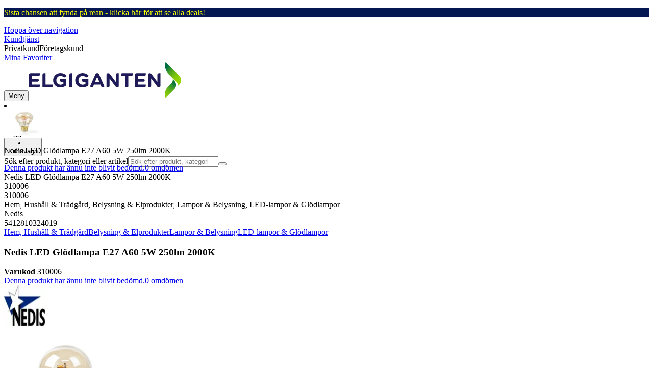

--- FILE ---
content_type: text/html; charset=utf-8
request_url: https://www.elgiganten.se/product/hem-hushall-tradgard/belysning-elprodukter/lampor-belysning/led-lampor-glodlampor/nedis-led-glodlampa-e27-a60-5w-250lm-2000k/310006
body_size: 65276
content:
<!DOCTYPE html><html lang="sv-SE" class="scroll-smooth regular_e78969cf-module__4gc9eW__variable headline_2755417b-module__iz533a__variable open_sans_ed2ca084-module__tG5LkW__variable"><head><meta charSet="utf-8"/><meta name="viewport" content="width=device-width, initial-scale=1"/><link rel="preload" href="/_next/static/media/ElkjopBodytext_Black-s.p.c14a810f.woff2" as="font" crossorigin="" type="font/woff2"/><link rel="preload" href="/_next/static/media/ElkjopBodytext_DemiBold-s.p.767754ae.woff2" as="font" crossorigin="" type="font/woff2"/><link rel="preload" href="/_next/static/media/ElkjopBodytext_Regular-s.p.020dd616.woff2" as="font" crossorigin="" type="font/woff2"/><link rel="preload" href="/_next/static/media/ElkjopHeadline_Regular-s.p.3e88abf2.woff2" as="font" crossorigin="" type="font/woff2"/><link rel="preload" href="/_next/static/media/cf514f5d0007dafa-s.p.417aa1a2.woff2" as="font" crossorigin="" type="font/woff2"/><link rel="preload" as="image" imageSrcSet="https://next-media.elkjop.com/image/dv_web_D180001002731660/310006/nedis-led-glodlampa-e27-a60-5w-250lm-2000k.jpg?w=640&amp;q=75 1x, https://next-media.elkjop.com/image/dv_web_D180001002731660/310006/nedis-led-glodlampa-e27-a60-5w-250lm-2000k.jpg?w=1200&amp;q=75 2x"/><link rel="preload" as="image" imageSrcSet="https://next-media.elkjop.com/image/dv_web_D180001002731694/310006/nedis-led-glodlampa-e27-a60-5w-250lm-2000k.jpg?w=640&amp;q=75 1x, https://next-media.elkjop.com/image/dv_web_D180001002731694/310006/nedis-led-glodlampa-e27-a60-5w-250lm-2000k.jpg?w=1200&amp;q=75 2x"/><link rel="stylesheet" href="/_next/static/chunks/4fc9618096a1ebbd.css?dpl=dpl_FMZZUC46sZbLHEx9gzi5NYDh1bBv" data-precedence="next"/><link rel="stylesheet" href="/_next/static/chunks/62e0eeb062eb4e97.css?dpl=dpl_FMZZUC46sZbLHEx9gzi5NYDh1bBv" data-precedence="next"/><link rel="stylesheet" href="/_next/static/chunks/4052db1061021558.css?dpl=dpl_FMZZUC46sZbLHEx9gzi5NYDh1bBv" data-precedence="next"/><link rel="stylesheet" href="/_next/static/chunks/3c5b5c06b9742e8f.css?dpl=dpl_FMZZUC46sZbLHEx9gzi5NYDh1bBv" data-precedence="next"/><link rel="stylesheet" href="/_next/static/chunks/7d6f63801b811fb4.css?dpl=dpl_FMZZUC46sZbLHEx9gzi5NYDh1bBv" data-precedence="next"/><link rel="stylesheet" href="/_next/static/chunks/bc35306380153468.css?dpl=dpl_FMZZUC46sZbLHEx9gzi5NYDh1bBv" data-precedence="next"/><link rel="stylesheet" href="/_next/static/chunks/51f38adbf0439937.css?dpl=dpl_FMZZUC46sZbLHEx9gzi5NYDh1bBv" data-precedence="next"/><link rel="stylesheet" href="/_next/static/chunks/52cb52d2a9be943b.css?dpl=dpl_FMZZUC46sZbLHEx9gzi5NYDh1bBv" data-precedence="next"/><link rel="preload" as="script" fetchPriority="low" href="/_next/static/chunks/e17c9d6227c179e2.js?dpl=dpl_FMZZUC46sZbLHEx9gzi5NYDh1bBv"/><script src="/_next/static/chunks/c158f412336bda29.js?dpl=dpl_FMZZUC46sZbLHEx9gzi5NYDh1bBv" async=""></script><script src="/_next/static/chunks/58e69b20046a7970.js?dpl=dpl_FMZZUC46sZbLHEx9gzi5NYDh1bBv" async=""></script><script src="/_next/static/chunks/turbopack-c945144191290f8c.js?dpl=dpl_FMZZUC46sZbLHEx9gzi5NYDh1bBv" async=""></script><script src="/_next/static/chunks/fdc15557bcb784f0.js?dpl=dpl_FMZZUC46sZbLHEx9gzi5NYDh1bBv" async=""></script><script src="/_next/static/chunks/963c71eec1d89c3f.js?dpl=dpl_FMZZUC46sZbLHEx9gzi5NYDh1bBv" async=""></script><script src="/_next/static/chunks/0dc28932a0a8ad19.js?dpl=dpl_FMZZUC46sZbLHEx9gzi5NYDh1bBv" async=""></script><script src="/_next/static/chunks/177759bb5cfe6ed9.js?dpl=dpl_FMZZUC46sZbLHEx9gzi5NYDh1bBv" async=""></script><script src="/_next/static/chunks/82de9e1021bfbd27.js?dpl=dpl_FMZZUC46sZbLHEx9gzi5NYDh1bBv" async=""></script><script src="/_next/static/chunks/962b81d3cc3a0130.js?dpl=dpl_FMZZUC46sZbLHEx9gzi5NYDh1bBv" async=""></script><script src="/_next/static/chunks/95e321be670d8666.js?dpl=dpl_FMZZUC46sZbLHEx9gzi5NYDh1bBv" async=""></script><script src="/_next/static/chunks/f6c77c0671a30673.js?dpl=dpl_FMZZUC46sZbLHEx9gzi5NYDh1bBv" async=""></script><script src="/_next/static/chunks/395338ee32ce538f.js?dpl=dpl_FMZZUC46sZbLHEx9gzi5NYDh1bBv" async=""></script><script src="/_next/static/chunks/ee0dd78dd5383cb6.js?dpl=dpl_FMZZUC46sZbLHEx9gzi5NYDh1bBv" async=""></script><script src="/_next/static/chunks/cc67afe8b5182770.js?dpl=dpl_FMZZUC46sZbLHEx9gzi5NYDh1bBv" async=""></script><script src="/_next/static/chunks/4f6d1eb757d1e286.js?dpl=dpl_FMZZUC46sZbLHEx9gzi5NYDh1bBv" async=""></script><script src="/_next/static/chunks/76e8e15ffea7e07f.js?dpl=dpl_FMZZUC46sZbLHEx9gzi5NYDh1bBv" async=""></script><script src="/_next/static/chunks/106315a051b89d9f.js?dpl=dpl_FMZZUC46sZbLHEx9gzi5NYDh1bBv" async=""></script><script src="/_next/static/chunks/77bb8a097c0e774b.js?dpl=dpl_FMZZUC46sZbLHEx9gzi5NYDh1bBv" async=""></script><script src="/_next/static/chunks/dadfeb7a4bd24f1b.js?dpl=dpl_FMZZUC46sZbLHEx9gzi5NYDh1bBv" async=""></script><script src="/_next/static/chunks/a3908563901490c8.js?dpl=dpl_FMZZUC46sZbLHEx9gzi5NYDh1bBv" async=""></script><script src="/_next/static/chunks/65e99e2347143190.js?dpl=dpl_FMZZUC46sZbLHEx9gzi5NYDh1bBv" async=""></script><script src="/_next/static/chunks/d44a5c351cdf9e18.js?dpl=dpl_FMZZUC46sZbLHEx9gzi5NYDh1bBv" async=""></script><script src="/_next/static/chunks/4c4e072fd9466edf.js?dpl=dpl_FMZZUC46sZbLHEx9gzi5NYDh1bBv" async=""></script><script src="/_next/static/chunks/985c766e6d1bf9fb.js?dpl=dpl_FMZZUC46sZbLHEx9gzi5NYDh1bBv" async=""></script><script src="/_next/static/chunks/1bac48e61002033b.js?dpl=dpl_FMZZUC46sZbLHEx9gzi5NYDh1bBv" async=""></script><script src="/_next/static/chunks/d5534d7febb3df58.js?dpl=dpl_FMZZUC46sZbLHEx9gzi5NYDh1bBv" async=""></script><script src="/_next/static/chunks/0a97286c0c8850f2.js?dpl=dpl_FMZZUC46sZbLHEx9gzi5NYDh1bBv" async=""></script><script src="/_next/static/chunks/992715f3af436ae1.js?dpl=dpl_FMZZUC46sZbLHEx9gzi5NYDh1bBv" async=""></script><script src="/_next/static/chunks/0a52a1b464d137e7.js?dpl=dpl_FMZZUC46sZbLHEx9gzi5NYDh1bBv" async=""></script><script src="/_next/static/chunks/329c6acc0b1be316.js?dpl=dpl_FMZZUC46sZbLHEx9gzi5NYDh1bBv" async=""></script><script src="/_next/static/chunks/722a70d2c3b77987.js?dpl=dpl_FMZZUC46sZbLHEx9gzi5NYDh1bBv" async=""></script><script src="/_next/static/chunks/11af84b9e65127b4.js?dpl=dpl_FMZZUC46sZbLHEx9gzi5NYDh1bBv" async=""></script><script src="/_next/static/chunks/84cad2c0a8d42fa7.js?dpl=dpl_FMZZUC46sZbLHEx9gzi5NYDh1bBv" async=""></script><link rel="preload" href="https://policy.app.cookieinformation.com/uc.js" as="script"/><link rel="preload" href="https://sgtm.elgiganten.se/gtm.js?id=GTM-WNGPGKF" as="script"/><link rel="preload" href="https://www.google.com/recaptcha/enterprise.js?render=6LfGP04qAAAAABjhlAEASZ5jJMqRf32qWz0oOlSC" as="script"/><link rel="preload" href="https://api.feefo.com/feefo-widgets-data/loader/widgets/elgiganten-sweden" as="script"/><link rel="preload" href="//media.pointandplace.com/js/pointandplace.js" as="script"/><link rel="preload" href="https://api.videoly.co/1/quchbox/0/407/quch.js" as="script"/><meta name="next-size-adjust" content=""/><meta name="theme-color" content="#041752"/><link rel="icon" href="/favicon.ico"/><link rel="preload" href="https://policy.app.cookieinformation.com/uc.js" as="script"/><title>Sidan hittades inte</title><meta name="robots" content="noindex, nofollow"/><meta property="og:title" content="Sidan hittades inte"/><meta property="og:description" content="Nedis LED Glödlampa E27 A60 5W 250lm 2000K"/><meta property="og:url" content="https://www.elgiganten.se/product/hem-hushall-tradgard/belysning-elprodukter/lampor-belysning/led-lampor-glodlampor/nedis-led-glodlampa-e27-a60-5w-250lm-2000k/310006"/><meta property="og:image" content="https://next-media.elkjop.com/image/dv_web_D180001002731660/310006/nedis-led-glodlampa-e27-a60-5w-250lm-2000k.jpg"/><meta property="og:type" content="website"/><meta name="twitter:card" content="summary_large_image"/><meta name="twitter:title" content="Sidan hittades inte"/><meta name="twitter:description" content="Nedis LED Glödlampa E27 A60 5W 250lm 2000K"/><meta name="twitter:image" content="https://next-media.elkjop.com/image/dv_web_D180001002731660/310006/nedis-led-glodlampa-e27-a60-5w-250lm-2000k.jpg"/><!--$--><!--/$--><script src="/_next/static/chunks/a6dad97d9634a72d.js?dpl=dpl_FMZZUC46sZbLHEx9gzi5NYDh1bBv" noModule=""></script></head><body class="flex min-h-screen flex-col overscroll-x-none bg-body-bg font-body xl:overscroll-none theme-b2c" data-cro-site="se"><div hidden=""><!--$--><!--/$--></div><!--$!--><template data-dgst="BAILOUT_TO_CLIENT_SIDE_RENDERING"></template><!--/$--><!--$--><!--/$--><script type="text/javascript" id="sw-reg">if (!navigator.serviceWorker?.controller && navigator.serviceWorker?.register) {
  navigator.serviceWorker.register('/sw.js').then(registration=>registration.update());
}</script><div class="top-header bg-(--header-bg) print:hidden" style="background-color:#041753"><a class="flex grow justify-center items-center min-h-12" data-event="event=cms+link&amp;element_category=CMS+link&amp;element_cta=Mellandagsrea+2025+%2F+Januarirea+2026&amp;element_description=%2Fkampanj%2Fmellandagsrea" target="_self" title="Mellandagsrea 2025 / Januarirea 2026" href="/kampanj/mellandagsrea"><div class="flex grow justify-center items-center min-h-12"><div class="wrapper my-auto flex w-full flex-row flex-wrap items-center justify-center gap-x-2" style="color:#faff00"><span class="py-1 text-center"><div class="top-header-block text-xs md:text-base"><p>Sista chansen att fynda på rean - klicka här för att se alla deals!</p></div></span><!--$--><!--/$--></div></div></a></div><header class="relative z-20 border-line bg-(--header-bg) xl:border-b print:border-none"><a href="#main-content" class="-translate-y-full pointer-events-none fixed top-0 z-9999 flex h-fit w-full justify-center bg-brand p-2 font-bold font-regular text-base text-white opacity-0 transition-transform focus:pointer-events-auto focus:translate-y-0 focus:opacity-100 print:hidden">Hoppa över navigation</a><div class="border-line bg-white xl:border-b print:hidden"><div class="wrapper hidden h-10 items-center text-brand text-sm xl:flex header-wrapper-padding"><!--$--><a class="mr-2 inline-block hover:underline" title="Kundtjänst" href="/kundtjanst">Kundtjänst</a><!--/$--><div class="ml-3 flex flex-1"><!--$!--><template data-dgst="BAILOUT_TO_CLIENT_SIDE_RENDERING"></template><div class="animate-placeholder block rounded-4xl border border-stroke-grey bg-pale-grey p-1"><span class="px-3 hover:underline border border-transparent rounded-4xl text-black font-body bg-wcag-green text-white">Privatkund</span><span class="px-3 hover:underline border border-transparent rounded-4xl text-black">Företagskund</span></div><!--/$--></div><div class="flex gap-4"><!--$--><a class="flex flex-row-reverse items-center gap-2" data-event="event=favouriteProduct&amp;element_category=Navigation&amp;element_cta=Top+Navigation&amp;element_description=Logging+in" href="/login?return-path=%2Faccount%2Fproduct-favorites&amp;userOrigin=MYFAV"><span class="icon-mask block size-6 bg-accent-200" style="mask-image:url(/assets_spa/images/heart.svg);-webkit-mask-image:url(/assets_spa/images/heart.svg)"></span>Mina Favoriter</a><!--/$--></div></div></div><div class="header wrapper header-wrapper-padding relative grid items-center bg-(--header-bg) pb-1 md:pb-0"><button id="header-category-menu" data-testid="category-menu" aria-controls="category-menu-content" aria-haspopup="true" aria-expanded="false" class="sitenav my-4 flex h-full items-center text-dark-blue xl:px-4 print:hidden"><div title="Meny" class="headermenu | group mx-4 flex h-[21px] w-[21px] flex-col transition-all before:block before:h-[3px] before:w-[21px] before:rounded-sm before:bg-(--header-menu) before:transition-transform before:duration-200 after:block after:h-[3px] after:w-[21px] after:rounded-sm after:bg-(--header-menu) after:transition-transform after:duration-200 hover:scale-110 justify-evenly"><div class="h-[3px] w-[21px] rounded-sm bg-(--header-menu) transition-opacity duration-200"></div></div><div class="hidden font-bold font-regular text-(--header-text) text-2xl xl:block">Meny</div></button><a id="header-logo" class="h-auto" aria-label="Till Elgigantens startsida" data-event="event=navigationTracking&amp;element_category=Navigation&amp;element_cta=Top+Navigation&amp;element_description=Home" href="/"><img alt="Elgigantens privatkunder" loading="lazy" width="300" height="70" decoding="async" data-nimg="1" class="h-7 w-auto transition-transform hover:scale-[1.02] xl:h-12" style="color:transparent" src="/assets_spa/images/logo_b2c_header_se.svg?dpl=dpl_FMZZUC46sZbLHEx9gzi5NYDh1bBv"/></a><div id="header-actions" aria-live="polite" class="flex h-full items-center print:hidden"><!--$--><li class="group flex h-full cursor-pointer items-center justify-center gap-2 px-4 text-(--header-text) xl:flex-col"><div class="relative"><span class="icon-mask flex size-8 bg-(--header-icon) transition-transform group-hover:scale-110" style="mask-image:url(/assets_spa/images/navigation.svg);-webkit-mask-image:url(/assets_spa/images/navigation.svg)"></span></div><span class="hidden font-bold font-regular text-md lg:inline">Hitta butik</span></li><!--/$--><!--$!--><template data-dgst="BAILOUT_TO_CLIENT_SIDE_RENDERING"></template><li class="group flex h-full cursor-pointer items-center justify-center gap-2 px-4 text-(--header-text) xl:flex-col"><div class="relative"><span class="icon-mask flex size-8 bg-(--header-icon) transition-transform group-hover:scale-110" style="mask-image:url(/assets_spa/images/user.svg);-webkit-mask-image:url(/assets_spa/images/user.svg)"></span></div><span class="hidden font-bold font-regular text-md lg:inline">Logga in</span></li><!--/$--><!--$?--><template id="B:0"></template><li class="group flex h-full cursor-pointer items-center justify-center gap-2 px-4 text-(--header-text) xl:flex-col"><div class="relative"><span class="icon-mask flex size-8 bg-(--header-icon) transition-transform group-hover:scale-110" style="mask-image:url(/assets_spa/images/cart.svg);-webkit-mask-image:url(/assets_spa/images/cart.svg)"></span></div><span class="hidden font-bold font-regular text-md lg:inline">Kundvagn</span></li><!--/$--></div><!--$?--><template id="B:1"></template><!--/$--></div></header><!--$--><!--/$--><main id="main-content" class="min-h-screen"><section class="wrapper pdp overflow-x-clip"><section class="wrapper pdp overflow-x-clip"><!--$--><!--/$--><div class="fixed top-0 left-0 z-200 h-[60px] w-full bg-white transition-transform print:hidden -translate-y-full"><div class="mx-auto flex h-full max-w-360 justify-between overflow-visible px-4" data-component="ProductPageStickyHeaderContent"><div class="flex items-center gap-3"><img alt="Nedis LED Glödlampa E27 A60 5W 250lm 2000K" loading="lazy" width="82" height="54" decoding="async" data-nimg="1" class="max-h-12 w-auto" style="color:transparent" srcSet="https://next-media.elkjop.com/image/dv_web_D180001002731660/310006/nedis-led-glodlampa-e27-a60-5w-250lm-2000k.jpg?w=96&amp;q=75 1x, https://next-media.elkjop.com/image/dv_web_D180001002731660/310006/nedis-led-glodlampa-e27-a60-5w-250lm-2000k.jpg?w=256&amp;q=75 2x" src="https://next-media.elkjop.com/image/dv_web_D180001002731660/310006/nedis-led-glodlampa-e27-a60-5w-250lm-2000k.jpg?w=256&amp;q=75"/><div class="flex flex-col"><p class="line-clamp-1 overflow-clip text-ellipsis font-regular">Nedis LED Glödlampa E27 A60 5W 250lm 2000K</p><a href="#reviews"><span class="rating flex min-w-0 items-center gap-1 flex flex-wrap" style="--percent:0%"><span class="mask-stars inline-block aspect-5/1 h-4"><span class="sr-only"><span>Denna produkt har ännu inte blivit bedömd.</span></span></span><span class="overflow-hidden whitespace-nowrap text-discrete-600 before:content-[&#x27;(&#x27;] after:content-[&#x27;)&#x27;] text-sm">0<span class="hidden xl:inline-block"> <!-- -->omdömen</span></span><!--$!--><template data-dgst="BAILOUT_TO_CLIENT_SIDE_RENDERING"></template><span class="items-center"><span class="icon-mask block size-4 translate-y-px bg-black" style="mask-image:url(/assets_spa/images/info.svg);-webkit-mask-image:url(/assets_spa/images/info.svg)"></span></span><!--/$--></span></a></div></div><div class="hidden gap-4 md:flex"><div class="flex flex-col items-center justify-center"></div><!--$--><!--/$--></div></div></div><div class="hidden"><div id="videoly-product-title">Nedis LED Glödlampa E27 A60 5W 250lm 2000K</div><div id="videoly-product-id">310006</div><div id="videoly-product-sku">310006</div><div id="videoly-category-tree">Hem, Hushåll &amp; Trädgård, Belysning &amp; Elprodukter, Lampor &amp; Belysning, LED-lampor &amp; Glödlampor</div><div id="videoly-product-brand">Nedis</div><div id="videoly-product-price"></div><div id="videoly-product-currency"></div><div class="videoly-product-gtin">5412810324019</div></div><script type="application/ld+json">{"@context":"https://schema.org","@type":"Product","@id":"https://www.elgiganten.se/product/hem-hushall-tradgard/belysning-elprodukter/lampor-belysning/led-lampor-glodlampor/nedis-led-glodlampa-e27-a60-5w-250lm-2000k/310006","name":"Nedis LED Glödlampa E27 A60 5W 250lm 2000K","image":"https://next-media.elkjop.com/image/dv_web_D180001002731660/310006/nedis-led-glodlampa-e27-a60-5w-250lm-2000k.jpg","description":"Nedis LED Glödlampa E27 A60 5W 250lm 2000K","url":"https://www.elgiganten.se/product/hem-hushall-tradgard/belysning-elprodukter/lampor-belysning/led-lampor-glodlampor/nedis-led-glodlampa-e27-a60-5w-250lm-2000k/310006","gtin":"5412810324019","mpn":"85541","itemCondition":"https://schema.org/NewCondition","sku":"310006","brand":{"@type":"Brand","name":"Nedis","url":"https://www.elgiganten.se/brand/nedis"}}</script><div class="bg-white px-4 py-8 xl:px-20"><div class="relative auto-rows-max md:grid md:grid-cols-2 md:gap-3 lg:flex lg:gap-6"><div class="slider flex h-fit min-w-0 flex-col lg:sticky lg:top-[60px]"><div class="flex flex-col gap-4"><div class="scrollbar-hide relative overflow-hidden overflow-x-auto scroll-smooth print:hidden" data-cro="breadcrumbs"><div class="flex gap-7 text-brand text-xs"><a class="carret relative whitespace-nowrap active:underline link font-body font-bold" href="/hem-hushall-tradgard">Hem, Hushåll &amp; Trädgård</a><a class="carret relative whitespace-nowrap active:underline link font-body font-bold" href="/hem-hushall-tradgard/belysning-elprodukter">Belysning &amp; Elprodukter</a><a class="carret relative whitespace-nowrap active:underline link font-body font-bold" href="/hem-hushall-tradgard/belysning-elprodukter/lampor-belysning">Lampor &amp; Belysning</a><a class="carret relative whitespace-nowrap active:underline link font-body font-bold" href="/hem-hushall-tradgard/belysning-elprodukter/lampor-belysning/led-lampor-glodlampor">LED-lampor &amp; Glödlampor</a></div><script type="application/ld+json">{"@context":"https://schema.org","@type":"BreadcrumbList","itemListElement":[{"@type":"ListItem","position":1,"name":"Hem, Hushåll & Trädgård","item":"https://www.elgiganten.se/hem-hushall-tradgard"},{"@type":"ListItem","position":2,"name":"Belysning & Elprodukter","item":"https://www.elgiganten.se/hem-hushall-tradgard/belysning-elprodukter"},{"@type":"ListItem","position":3,"name":"Lampor & Belysning","item":"https://www.elgiganten.se/hem-hushall-tradgard/belysning-elprodukter/lampor-belysning"},{"@type":"ListItem","position":4,"name":"LED-lampor & Glödlampor","item":"https://www.elgiganten.se/hem-hushall-tradgard/belysning-elprodukter/lampor-belysning/led-lampor-glodlampor"}]}</script></div><!--$--><!--/$--><div class="ProductPageHeader bg-white"><div class="flex flex-col gap-2 pb-6"><h1 class="text-balance break-words font-bold font-regular overflow-clip text-ellipsis text-xl xl:text-4xl">Nedis LED Glödlampa E27 A60 5W 250lm 2000K</h1><div class="flex w-full flex-wrap items-end justify-between gap-2 md:items-center"><div class="flex flex-col gap-1 text-sm md:flex-row md:items-center md:gap-4"><div><strong class="font-body font-bold">Varukod</strong> <!-- -->310006</div><a href="#reviews"><span class="rating flex min-w-0 items-center gap-1 flex flex-wrap" style="--percent:0%"><span class="mask-stars inline-block aspect-5/1 h-4"><span class="sr-only"><span>Denna produkt har ännu inte blivit bedömd.</span></span></span><span class="overflow-hidden whitespace-nowrap text-discrete-600 before:content-[&#x27;(&#x27;] after:content-[&#x27;)&#x27;] text-sm">0<span class="hidden xl:inline-block"> <!-- -->omdömen</span></span><!--$!--><template data-dgst="BAILOUT_TO_CLIENT_SIDE_RENDERING"></template><span class="items-center"><span class="icon-mask block size-4 translate-y-px bg-black" style="mask-image:url(/assets_spa/images/info.svg);-webkit-mask-image:url(/assets_spa/images/info.svg)"></span></span><!--/$--></span></a></div></div></div></div></div><div class="product-image-container flex flex-row items-center gap-7 print:hidden"><a href="/brand/nedis"><img alt="Nedis" data-component="ProductLinkLogoImage" loading="lazy" width="80" height="80" decoding="async" data-nimg="1" class="size-14 object-contain md:size-20" style="color:transparent" srcSet="https://next-media.elkjop.com/image/DV_PNG_NOCLIP_D180001001449525/Brand/nedis.png?w=96&amp;q=75 1x, https://next-media.elkjop.com/image/DV_PNG_NOCLIP_D180001001449525/Brand/nedis.png?w=256&amp;q=75 2x" src="https://next-media.elkjop.com/image/DV_PNG_NOCLIP_D180001001449525/Brand/nedis.png?w=256&amp;q=75"/></a><div class="z-99 empty:invisible empty:absolute"></div><div class="mr-0 ml-auto empty:invisible empty:absolute"></div></div><img alt="" loading="lazy" width="248" height="248" decoding="async" data-nimg="1" class="hidden print:block print:aspect-square print:h-62 print:w-62 print:object-contain" style="color:transparent" srcSet="https://next-media.elkjop.com/image/dv_web_D180001002731660/310006/nedis-led-glodlampa-e27-a60-5w-250lm-2000k.jpg?w=256&amp;q=75 1x, https://next-media.elkjop.com/image/dv_web_D180001002731660/310006/nedis-led-glodlampa-e27-a60-5w-250lm-2000k.jpg?w=640&amp;q=75 2x" src="https://next-media.elkjop.com/image/dv_web_D180001002731660/310006/nedis-led-glodlampa-e27-a60-5w-250lm-2000k.jpg?w=640&amp;q=75"/><div data-component="MediaContainer" data-widget-api-video="false" class="flex lg:grid lg:grid-cols-[116px_1fr] print:hidden relative w-full"><div class="mt-4 hidden lg:flex" data-component="Assets"><div class="swiper-vertical scrollbar-hide relative max-w-full"><ul class="swiper-items relative snap-x snap-mandatory scroll-smooth md:scrollbar-hide snap-x scroll-smooth auto-cols-[100%] overflow-y-scroll overflow-x-hidden mt-8 mb-2 flex flex-col gap-4 h-full max-h-120"><li data-asset-index="0" style="animation-delay:0ms" class="animate-appear border-2 border-solid hover:border-accent border-accent shadow-highlighted"><button type="button" class="flex h-20 w-20 cursor-pointer items-center p-2"><img alt="" loading="lazy" width="60" height="60" decoding="async" data-nimg="1" class="mx-auto aspect-square max-h-full object-contain" style="color:transparent" srcSet="https://next-media.elkjop.com/image/dv_web_D180001002731660/310006/nedis-led-glodlampa-e27-a60-5w-250lm-2000k.jpg?w=64&amp;q=75 1x, https://next-media.elkjop.com/image/dv_web_D180001002731660/310006/nedis-led-glodlampa-e27-a60-5w-250lm-2000k.jpg?w=128&amp;q=75 2x" src="/image/dv_web_D180001002731660/310006/nedis-led-glodlampa-e27-a60-5w-250lm-2000k.jpg"/></button></li><li data-asset-index="1" style="animation-delay:100ms" class="animate-appear border-2 border-solid hover:border-accent border-line"><button type="button" class="flex h-20 w-20 cursor-pointer items-center p-2"><img alt="" loading="lazy" width="60" height="60" decoding="async" data-nimg="1" class="mx-auto aspect-square max-h-full object-contain" style="color:transparent" srcSet="https://next-media.elkjop.com/image/dv_web_D180001002731694/310006/nedis-led-glodlampa-e27-a60-5w-250lm-2000k.jpg?w=64&amp;q=75 1x, https://next-media.elkjop.com/image/dv_web_D180001002731694/310006/nedis-led-glodlampa-e27-a60-5w-250lm-2000k.jpg?w=128&amp;q=75 2x" src="/image/dv_web_D180001002731694/310006/nedis-led-glodlampa-e27-a60-5w-250lm-2000k.jpg"/></button></li></ul><div class="absolute top-0 left-0 h-8 w-full"><button type="button" title="Previous" class="prevBtn hide-with-overlay relative h-full w-full transition-opacity after:m-auto after:block after:h-0 after:w-0 after:border-b-[12px] after:border-b-accent after:border-l-[12px] after:border-l-transparent after:border-r-[12px] after:border-r-transparent"></button></div><div class="relative h-8 w-full"><button type="button" title="Next" class="nextBtn hide-with-overlay relative h-full w-full transition-opacity after:m-auto after:block after:h-0 after:w-0 after:border-t-[12px] after:border-t-accent after:border-l-[12px] after:border-l-transparent after:border-r-[12px] after:border-r-transparent"></button></div></div></div><div class="relative flex min-w-0 max-w-full items-center"><div class="w-full max-w-full"><div class="swiper-pdp scrollbar-hide relative max-w-full show-pages overflow-hidden md:h-full"><ul class="swiper-items relative snap-x snap-mandatory scroll-smooth md:scrollbar-hide snap-x scroll-smooth auto-cols-[100%] grid grid-flow-col overflow-x-scroll md:h-full scrollbar-hide grid snap-x auto-cols-[100%] grid-flow-col overflow-x-scroll scroll-smooth"><li class="flex snap-start items-center justify-center pb-10"><button type="button" class="flex cursor-zoom-in items-center justify-center"><img alt="" loading="eager" width="580" height="580" decoding="async" data-nimg="1" class="aspect-square" style="color:transparent;object-fit:contain" srcSet="https://next-media.elkjop.com/image/dv_web_D180001002731660/310006/nedis-led-glodlampa-e27-a60-5w-250lm-2000k.jpg?w=640&amp;q=75 1x, https://next-media.elkjop.com/image/dv_web_D180001002731660/310006/nedis-led-glodlampa-e27-a60-5w-250lm-2000k.jpg?w=1200&amp;q=75 2x" src="/image/dv_web_D180001002731660/310006/nedis-led-glodlampa-e27-a60-5w-250lm-2000k.jpg"/></button></li><li class="flex snap-start items-center justify-center pb-10"><button type="button" class="flex cursor-zoom-in items-center justify-center"><img alt="" loading="eager" width="580" height="580" decoding="async" data-nimg="1" class="aspect-square" style="color:transparent;object-fit:contain" srcSet="https://next-media.elkjop.com/image/dv_web_D180001002731694/310006/nedis-led-glodlampa-e27-a60-5w-250lm-2000k.jpg?w=640&amp;q=75 1x, https://next-media.elkjop.com/image/dv_web_D180001002731694/310006/nedis-led-glodlampa-e27-a60-5w-250lm-2000k.jpg?w=1200&amp;q=75 2x" src="/image/dv_web_D180001002731694/310006/nedis-led-glodlampa-e27-a60-5w-250lm-2000k.jpg"/></button></li></ul><div class="pages -translate-x-1/2 absolute bottom-0 left-1/2 z-1 flex justify-center"><div class="m-2 flex items-center gap-2 rounded-full bg-white/60 px-2 py-0 shadow-lg backdrop-blur-sm"><div class="page-dots flex"></div><div class="play-pause-container"></div></div></div></div></div></div><button type="button" aria-label="toggle fullscreen" class="absolute right-6 bottom-0 size-10 fill-accent transition-opacity opacity-100"><svg role="img" aria-label="Toggle fullscreen" viewBox="0 0 24 24" height="100%" width="100%" preserveAspectRatio="xMidYMid meet" focusable="false"><path d="M14.54 2c-1.99 0-3.86.78-5.27 2.18a7.441 7.441 0 00-.82 9.58c.16.22.47.28.7.12.23-.16.28-.47.12-.7a6.44 6.44 0 01.71-8.29A6.407 6.407 0 0114.54 3c1.73 0 3.35.67 4.57 1.89S21 7.73 21 9.46s-.67 3.35-1.89 4.57a6.44 6.44 0 01-8.28.72.489.489 0 00-.64.06l-5.99 6c-.26.26-.73.26-.99 0-.14-.15-.21-.32-.21-.51s.07-.36.21-.5l4.52-4.52c.2-.2.2-.51 0-.71s-.51-.2-.71 0L2.5 19.1A1.702 1.702 0 003.7 22c.44 0 .87-.17 1.2-.5l5.71-5.71a7.436 7.436 0 009.21-1.06c1.4-1.41 2.18-3.28 2.18-5.27s-.78-3.86-2.18-5.27A7.43 7.43 0 0014.54 2z"></path><path d="M14.5 5.5c-.28 0-.5.22-.5.5v3h-3c-.28 0-.5.22-.5.5s.22.5.5.5h3v3c0 .28.22.5.5.5s.5-.22.5-.5v-3h3c.28 0 .5-.22.5-.5S18.28 9 18 9h-3V6c0-.28-.22-.5-.5-.5z"></path></svg></button></div><div class="my-8 md:hidden"><div data-cro="short-text" class="text-sm/[21px] text-text-color lg:text-base/[24px]"><h2 class="mb-4 font-bold font-regular text-2xl text-text-color">Kort om produkten</h2>Nedis LED Glödlampa E27 A60 5W 250lm 2000K<a class="link inverted-link mt-4 block font-body font-bold text-text-color print:hidden" href="#description">Läs mer om produkten</a></div></div><div class="hidden pt-10 md:flex"><div class="flex flex-col gap-8"><div class="mt-8 grid grid-cols-2 gap-8"><div data-cro="short-text" class="text-sm/[21px] text-text-color lg:text-base/[24px]"><h2 class="mb-4 font-bold font-regular text-2xl text-text-color">Kort om produkten</h2>Nedis LED Glödlampa E27 A60 5W 250lm 2000K<a class="link inverted-link mt-4 block font-body font-bold text-text-color print:hidden" href="#description">Läs mer om produkten</a></div><div data-cro="key-spec" class="text-sm/[21px] text-text-color lg:text-base/[24px]"><h2 class="mb-4 font-bold font-regular text-2xl">Teknisk specifikation</h2><ul></ul><a class="link inverted-link mt-4 block font-body font-bold print:hidden" href="#specifications">Se alla specifikationer</a></div></div></div></div></div><div class="z-1 flex h-fit shrink-0 grow basis-100 flex-col lg:sticky lg:top-15"><div class="flex flex-col gap-4 bg-light-grey" data-cro="pdp-buy-box" data-testid="pdp-buy-box"><div class="flex flex-col gap-6 p-5 xl:p-8"><div class="flex flex-col gap-1"><div class="flex flex-col" data-cro="pdp-main-price-box"></div><div class="flex flex-col gap-6"></div></div><!--$--><!--/$--><!--$--><!--/$--><!--$!--><template data-dgst="BAILOUT_TO_CLIENT_SIDE_RENDERING"></template><!--/$--></div><!--$?--><template id="B:2"></template><div class="flex flex-col gap-6 p-5 xl:p-8"><div class="rounded bg-skeleton h-16"></div><div class="rounded bg-skeleton h-8"></div><div class="rounded bg-skeleton h-36"></div></div><!--/$--></div><!--$--><div data-cro="pdp-cms-discontinued"><!--$--><!--/$--></div><!--/$--></div><div class="mt-8 flex flex-col gap-8 md:hidden"><div data-cro="key-spec" class="text-sm/[21px] text-text-color lg:text-base/[24px]"><h2 class="mb-4 font-bold font-regular text-2xl">Teknisk specifikation</h2><ul></ul><a class="link inverted-link mt-4 block font-body font-bold print:hidden" href="#specifications">Se alla specifikationer</a></div></div></div></div><!--$--><!--/$--><div class="border-line border-y bg-white" style="--sticky-product-header-height:60px"><div id="description" class="has-[.childofparentaccordion:empty]:hidden grid scroll-mt-[calc(10px+var(--sticky-product-header-height,0px))] grid-rows-[0fr] border-t border-t-line transition-all ease-in-out first:border-t-0"><h2><button id="_R_19j9bsnpfi6bqalaivb_-description-control" type="button" aria-expanded="true" aria-controls="_R_19j9bsnpfi6bqalaivb_-description" class="flex w-full items-center justify-between px-6 py-4 text-left font-bold font-regular text-xl md:py-8 md:text-2xl xl:px-20">Produktbeskrivning<span class="accordion-icon"><span class="icon-mask block size-3 transform transition-transform md:size-4 -rotate-180" style="mask-image:url(/assets_spa/images/arrow-down.svg);-webkit-mask-image:url(/assets_spa/images/arrow-down.svg)"></span></span></button></h2><section id="_R_19j9bsnpfi6bqalaivb_-description" aria-labelledby="_R_19j9bsnpfi6bqalaivb_-description-control" class="duraton-500 grid grid-rows-[0fr] transition-all grid-rows-[1fr]" aria-hidden="false"><div class="overflow-hidden"><div class="childofparentaccordion pb-4 md:pb-8"><section data-cro="pdp-cms-description" class="module-container pb-(--spacing-y) bg-white print:hidden"></section><div class="bg-white" data-cro="pdp-description"><div class="p-6 xl:p-20 py-0 xl:py-0 richtext text-sm/[25px] text-text-color lg:text-base/[30px]">Nedis LED Glödlampa E27 i retrostil A60 | 5 W | 250 lm | 2000 K | Med guld finish Den här eleganta, dimbara, miljövänliga LED-lampan ger ett fylligt, varmt vitt ljus som sprids varsamt i rummet. Lampan har en mycket bred spridningsvinkel på 330° och ett fylligt, varmt vitt ljus (2 000 K). Den utmärkande designen med spiralform och det guld- och rökfärgade glaset ger en vacker ljusspridning. Den högkvalitativa, glasytan matchas av lika oklanderliga miljövänliga egenskaper där den högkvalitativa glasytan matchas av lika oklanderliga miljövänliga egenskaper där endast 5 watt ger 250 lumen samt en livslängd på cirka 15 000 timmar. • Dimbar - för att skapa rätt stämning för alla tillfällen • Guldfärgat glas ger ett extra varmt ljus på 2 000 K • Låg energiförbrukning - endast 5 watt • Ersättning för traditionella 25 W-glödlampor • Högkvalitativt glas • Livslängd på 15 000 timmar Inspänning220 - 240 V AC 50/60 Hz Typ av strömkällaStrömadapter Färgåtergivningsindex (Ra)80 BasE27 LampformA60 EnergiklassA Vikt30 g FörpackningstypPresentbox Energiförbrukning per 1000 timmar5 kWh Lampans angivna livslängd15000 h Maximal ström konsumtion5 W Strålvinkel330 ° Lamp finnishGyllene Angivet ljusflöde250 lm Lampans kvicksilverinnehåll0 mg DimbarJa Lamp stilRetrostil Antal lampor i förpackning1 KroppsmaterialGlas TeknikGlödlampa LED Motsvarande effekt25 W Glödlampans höjd104 mm Glödlampediameter60 mm Lumenunderhållsfaktor80 % StarttidMindre än 0,5 sek Färgtemperatur2000 K Effekt5 W Effektfaktor≥ 0.5 Drivström30 mA BelysningsfärgMed guld finish Uppvärmningstid för 60 % ljusstyrkaMindre än 0,5 s Antal kopplingscykler20000 Switching Cykler</div></div></div></div></section></div><div id="documents" class="has-[.childofparentaccordion:empty]:hidden grid scroll-mt-[calc(10px+var(--sticky-product-header-height,0px))] grid-rows-[0fr] border-t border-t-line transition-all ease-in-out first:border-t-0 print:hidden"><h2><button id="_R_19j9bsnpfi6bqalaivb_-documents-control" type="button" aria-expanded="false" aria-controls="_R_19j9bsnpfi6bqalaivb_-documents" class="flex w-full items-center justify-between px-6 py-4 text-left font-bold font-regular text-xl md:py-8 md:text-2xl xl:px-20">Manualer, Nedladdningar, Reklamation &amp; Support<span class="accordion-icon"><span class="icon-mask block size-3 transform transition-transform md:size-4" style="mask-image:url(/assets_spa/images/arrow-down.svg);-webkit-mask-image:url(/assets_spa/images/arrow-down.svg)"></span></span></button></h2><section id="_R_19j9bsnpfi6bqalaivb_-documents" aria-labelledby="_R_19j9bsnpfi6bqalaivb_-documents-control" class="duraton-500 grid grid-rows-[0fr] transition-all" aria-hidden="true"><div class="overflow-hidden invisible"><div class="childofparentaccordion pb-4 md:pb-8"></div></div></section></div><div id="specifications" class="has-[.childofparentaccordion:empty]:hidden grid scroll-mt-[calc(10px+var(--sticky-product-header-height,0px))] grid-rows-[0fr] border-t border-t-line transition-all ease-in-out first:border-t-0 print:hidden"><h2><button id="_R_19j9bsnpfi6bqalaivb_-specifications-control" type="button" aria-expanded="false" aria-controls="_R_19j9bsnpfi6bqalaivb_-specifications" class="flex w-full items-center justify-between px-6 py-4 text-left font-bold font-regular text-xl md:py-8 md:text-2xl xl:px-20">Teknisk specifikation<span class="accordion-icon"><span class="icon-mask block size-3 transform transition-transform md:size-4" style="mask-image:url(/assets_spa/images/arrow-down.svg);-webkit-mask-image:url(/assets_spa/images/arrow-down.svg)"></span></span></button></h2><section id="_R_19j9bsnpfi6bqalaivb_-specifications" aria-labelledby="_R_19j9bsnpfi6bqalaivb_-specifications-control" class="duraton-500 grid grid-rows-[0fr] transition-all" aria-hidden="true"><div class="overflow-hidden invisible"><div class="childofparentaccordion pb-4 md:pb-8"><div class="p-6 xl:p-20 pt-0 xl:pt-0"><div class="grid grid-cols-1 gap-4 md:grid-cols-2"><div class="mb-3 last:mb-0"><h3 class="font-body"><span class="font-regular text-xl lg:text-2xl pb-4">Mått och vikt</span></h3><div class="mt-4"><dl class="grid grid-cols-2 gap-4 py-1"><dt><span class="hyphens-auto text-pretty break-words align-top font-body text-sm lg:text-base">Vikt (inkl. emballage)</span></dt><dd class="text-pretty break-words align-top font-body font-bold text-sm lg:text-base">100,0 g</dd></dl></div></div><div class="mb-3 last:mb-0"><h3 class="font-body"><span class="font-regular text-xl lg:text-2xl pb-4">Nyckelspecifikation</span></h3><div class="mt-4"></div></div><div class="grid grid-cols-1 gap-4 md:col-span-2 md:grid-cols-2"><div class="mb-3 last:mb-0"><h3 class="font-body"><span class="font-regular text-xl lg:text-2xl pb-4">Modellbeskrivning</span></h3><div class="mt-4"><dl class="grid grid-cols-2 gap-4 py-1"><dt><span class="hyphens-auto text-pretty break-words align-top font-body text-sm lg:text-base">Produkttyp</span></dt><dd class="text-pretty break-words align-top font-body font-bold text-sm lg:text-base">LED-lampa</dd></dl><dl class="grid grid-cols-2 gap-4 py-1"><dt><span class="hyphens-auto text-pretty break-words align-top font-body text-sm lg:text-base">GTIN</span><span class="ml-1 inline-flex"><span class="group/item relative"><button type="button" aria-label="info" aria-describedby="_R_16jtj9j9bsnpfi6bqalaivb_" class="relative z-99 inline-block w-4 before:absolute before:block before:h-8 before:w-8 before:-translate-x-2 before:-translate-y-2"><span class="icon-mask block size-4" style="mask-image:url(/assets_spa/images/info.svg);-webkit-mask-image:url(/assets_spa/images/info.svg)"></span></button></span></span></dt><dd class="text-pretty break-words align-top font-body font-bold text-sm lg:text-base">5412810324019</dd></dl></div></div><div class="mb-3 last:mb-0"><h3 class="font-body"><span class="font-regular text-xl lg:text-2xl pb-4">Funktioner och egenskaper</span></h3><div class="mt-4"><dl class="grid grid-cols-2 gap-4 py-1"><dt><span class="hyphens-auto text-pretty break-words align-top font-body text-sm lg:text-base">Kan dimmas</span></dt><dd class="text-pretty break-words align-top font-body font-bold text-sm lg:text-base">Ja</dd></dl></div></div><div class="mb-3 last:mb-0"><h3 class="font-body"><span class="font-regular text-xl lg:text-2xl pb-4">Design, form och placering</span></h3><div class="mt-4"><dl class="grid grid-cols-2 gap-4 py-1"><dt><span class="hyphens-auto text-pretty break-words align-top font-body text-sm lg:text-base">Typ av belysning</span></dt><dd class="text-pretty break-words align-top font-body font-bold text-sm lg:text-base">LED</dd></dl><dl class="grid grid-cols-2 gap-4 py-1"><dt><span class="hyphens-auto text-pretty break-words align-top font-body text-sm lg:text-base">Sockel</span></dt><dd class="text-pretty break-words align-top font-body font-bold text-sm lg:text-base">E27</dd></dl></div></div></div></div></div></div></div></section></div><div id="sustainability" class="has-[.childofparentaccordion:empty]:hidden grid scroll-mt-[calc(10px+var(--sticky-product-header-height,0px))] grid-rows-[0fr] border-t border-t-line transition-all ease-in-out first:border-t-0 print:hidden"><h2><button id="_R_19j9bsnpfi6bqalaivb_-sustainability-control" type="button" aria-expanded="false" aria-controls="_R_19j9bsnpfi6bqalaivb_-sustainability" class="flex w-full items-center justify-between px-6 py-4 text-left font-bold font-regular text-xl md:py-8 md:text-2xl xl:px-20">Miljö- och säkerhetsinformation<span class="accordion-icon"><span class="icon-mask block size-3 transform transition-transform md:size-4" style="mask-image:url(/assets_spa/images/arrow-down.svg);-webkit-mask-image:url(/assets_spa/images/arrow-down.svg)"></span></span></button></h2><section id="_R_19j9bsnpfi6bqalaivb_-sustainability" aria-labelledby="_R_19j9bsnpfi6bqalaivb_-sustainability-control" class="duraton-500 grid grid-rows-[0fr] transition-all" aria-hidden="true"><div class="overflow-hidden invisible"><div class="childofparentaccordion pb-4 md:pb-8"><div class="p-6 xl:p-20 py-0 xl:py-0 sustainability relative"><article class="flex flex-col gap-8 xl:gap-8"><section class="flex flex-col items-start gap-2"><h3 class="font-bold font-regular text-2xl leading-7">Produktsäkerhetsinformation</h3><p class="leading-loose">Här hittar du information om allmän produktsäkerhet och tillverkning</p><button type="button" aria-haspopup="dialog" aria-expanded="false" aria-controls="radix-_R_7dn9j9bsnpfi6bqalaivb_" data-state="closed" class="inverted-link font-bold leading-loose">Visa säkerhetsinformation</button></section></article></div></div></div></section></div><!--$?--><template id="B:3"></template><!--/$--></div><section class="module-container pt-(--spacing-y) pb-(--spacing-y) bg-white print:hidden"><!--$--><!--/$--></section><!--$--><!--/$--><!--$--><!--/$--></section><!--$--><!--/$--></section></main><!--$!--><template data-dgst="BAILOUT_TO_CLIENT_SIDE_RENDERING"></template><!--/$--><!--$--><!--/$--><!--$--><!--/$--><!--$--><!--/$--><footer class="footer mt-auto overflow-auto bg-dark-blue text-super-grey print:hidden"><div class="flex justify-center lg:hidden"><button type="button" class="flex items-center justify-center gap-2 p-4">Gå till toppen<svg class="h-4 w-4 rotate-180 fill-accent" viewBox="0 0 24 15" height="100%" width="100%" preserveAspectRatio="xMidYMid meet" focusable="false"><title>Scroll to top</title><path d="M2.8 0L0 2.8l12 12 12-12L21.2 0 12 9.2 2.8 0z"></path></svg></button></div><!--$?--><template id="B:4"></template><div class="min-h-40"> </div><!--/$--></footer><!--$--><!--/$--><!--$?--><template id="B:5"></template><!--/$--><!--$--><!--/$--><!--$!--><template data-dgst="BAILOUT_TO_CLIENT_SIDE_RENDERING"></template><!--/$--><script>requestAnimationFrame(function(){$RT=performance.now()});</script><script src="/_next/static/chunks/e17c9d6227c179e2.js?dpl=dpl_FMZZUC46sZbLHEx9gzi5NYDh1bBv" id="_R_" async=""></script><div hidden id="S:0"><button type="button"><li class="group flex h-full cursor-pointer items-center justify-center gap-2 px-4 text-(--header-text) xl:flex-col" data-testid="cart" data-cart-guid=""><div class="relative"><span class="icon-mask flex size-8 bg-(--header-icon) transition-transform group-hover:scale-110" style="mask-image:url(/assets_spa/images/cart.svg);-webkit-mask-image:url(/assets_spa/images/cart.svg)"></span></div><span class="hidden font-bold font-regular text-md lg:inline">Kundvagn</span></li></button><dialog class="right right-0 mr-0 ml-auto translate-x-[100px] open:translate-x-0 starting:open:translate-x-[100px] top-0 bottom-0 my-0 h-full max-h-screen min-w-full max-w-[calc(100vw-2rem)] p-0 opacity-0 shadow-lg transition-all transition-discrete duration-300 ease-out backdrop:bg-black/30 backdrop:opacity-0 backdrop:backdrop-blur-[4px] backdrop:transition-all backdrop:transition-discrete backdrop:delay-0 backdrop:duration-200 open:opacity-100 starting:open:opacity-0 open:ease-in open:backdrop:opacity-100 starting:open:backdrop:opacity-0 open:backdrop:delay-0 open:backdrop:duration-500 sm:min-w-100"><button type="button" class="absolute top-4 right-4 z-2" aria-label="Close" data-testid="close-dialog"><span class="icon-mask block size-8 bg-black" style="mask-image:url(/assets_spa/images/close.svg);-webkit-mask-image:url(/assets_spa/images/close.svg)" aria-hidden="true"></span></button><div class="grid min-h-full grid-cols-1 lg:grid-cols-[auto_1fr]"><fieldset class="w-full sm:w-144 relative"><div class="grid max-h-svh grid-rows-[auto_1fr_auto] overflow-x-hidden pb-0 xl:max-w-screen-sm" data-cro="cart-overlay"><div class="px-6 pt-6"><span class="font-regular font-bold xl:text-[2rem] text-xl">Din kundvagn är tom</span></div><div class="flex-grow overflow-hidden relative"><div class="scrollbar-hide flex h-full max-h-screen flex-col overflow-y-auto before:pointer-events-none before:absolute before:top-0 before:left-0 before:h-8 before:w-full before:bg-gradient-to-b before:from-black/10 before:to-transparent before:transition-opacity before:duration-500 after:right-0 after:pointer-events-none after:absolute after:bottom-0 after:h-8 after:w-full after:bg-gradient-to-t after:from-black/10 after:to-transparent after:transition-opacity after:duration-500 before:opacity-0 after:opacity-0"><div class="flex flex-col gap-4 p-6 lg:gap-8"><p>Börja fylla din kundvagn med de senaste trenderna</p><hr/><p>Behöver du inspiration för att hitta rätt produkt?</p></div></div></div><div class="flex flex-col gap-4 p-6"><a class="flex items-center justify-center button button-primary text-xl block w-full text-center" variant="primary" href="/kampanj">Kampanjer</a><button class="button button-secondary text-xl items-center justify-center block w-full text-center">Fortsätt handla</button></div></div></fieldset></div></dialog></div><script>$RB=[];$RV=function(a){$RT=performance.now();for(var b=0;b<a.length;b+=2){var c=a[b],e=a[b+1];null!==e.parentNode&&e.parentNode.removeChild(e);var f=c.parentNode;if(f){var g=c.previousSibling,h=0;do{if(c&&8===c.nodeType){var d=c.data;if("/$"===d||"/&"===d)if(0===h)break;else h--;else"$"!==d&&"$?"!==d&&"$~"!==d&&"$!"!==d&&"&"!==d||h++}d=c.nextSibling;f.removeChild(c);c=d}while(c);for(;e.firstChild;)f.insertBefore(e.firstChild,c);g.data="$";g._reactRetry&&requestAnimationFrame(g._reactRetry)}}a.length=0};
$RC=function(a,b){if(b=document.getElementById(b))(a=document.getElementById(a))?(a.previousSibling.data="$~",$RB.push(a,b),2===$RB.length&&("number"!==typeof $RT?requestAnimationFrame($RV.bind(null,$RB)):(a=performance.now(),setTimeout($RV.bind(null,$RB),2300>a&&2E3<a?2300-a:$RT+300-a)))):b.parentNode.removeChild(b)};$RC("B:0","S:0")</script><div hidden id="S:1"><form id="header-search-bar" class="relative z-200 mx-4 print:hidden" data-component="SpeedyHeaderSearch" action="#"><div class="z-110 flex border-line bg-transparent md:border-0"><label class="sr-only" for="speedy-header-search">Sök efter produkt, kategori eller artikel</label><input type="search" id="speedy-header-search" class="grow appearance-none rounded-3xl border border-light-grey bg-light-grey p-2 pr-12 pl-4 placeholder-placeholder outline-none transition-input-border focus:rounded-md focus:border-accent focus:bg-white focus:drop-shadow-lg" placeholder="Sök efter produkt, kategori eller artikel" autoComplete="off" inputMode="text" data-testid="input-search" role="combobox" aria-expanded="false" aria-autocomplete="list" aria-haspopup="listbox" value=""/><button type="submit" class="absolute top-0 right-5 flex h-full w-6 items-center" aria-label="Search" title="Search" data-testid="search-button"><span class="icon-mask block size-6 bg-accent hover:bg-discrete-700" style="mask-image:url(/assets_spa/images/search.svg);-webkit-mask-image:url(/assets_spa/images/search.svg)"></span></button></div></form></div><script>$RC("B:1","S:1")</script><div hidden id="S:2"><div class="flex flex-col gap-4 px-8 pb-8 xl:px-10"><div class="flex items-center gap-3"><span class="icon-mask block h-5 w-5 bg-destructive" style="mask-image:url(/assets_spa/images/not-in-stock.svg);-webkit-mask-image:url(/assets_spa/images/not-in-stock.svg)"></span><span>Slut i lager online</span></div><div class="flex justify-between gap-4 print:hidden"><button type="button" aria-label="Jämför Nedis LED Glödlampa E27 A60 5W 250lm 2000K" class="group/compare flex flex-row items-center gap-2 text-xs"><span class="icon-mask block h-6 w-6 group-hover/compare:bg-light-blue bg-dark-grey" style="mask-image:url(/assets_spa/images/compare.svg);-webkit-mask-image:url(/assets_spa/images/compare.svg)"></span>Jämför</button><!--$--><span class="group/item relative"><button type="button" class="group flex w-full items-center gap-2" aria-label="Spara Nedis LED Glödlampa E27 A60 5W 250lm 2000K till mina favoriter"><span class="icon-mask block aspect-square h-6 bg-discrete-500 hover:bg-red" style="mask-image:url(/assets_spa/images/heart.svg);-webkit-mask-image:url(/assets_spa/images/heart.svg)"></span><span class="text-left text-xs">Spara</span></button></span><!--/$--></div></div></div><script>$RC("B:2","S:2")</script><div hidden id="S:3"><div id="reviews" class="has-[.childofparentaccordion:empty]:hidden grid scroll-mt-[calc(10px+var(--sticky-product-header-height,0px))] grid-rows-[0fr] border-t border-t-line transition-all ease-in-out first:border-t-0 print:hidden"><h2><button id="_R_19j9bsnpfi6bqalaivb_-reviews-control" type="button" aria-expanded="false" aria-controls="_R_19j9bsnpfi6bqalaivb_-reviews" class="flex w-full items-center justify-between px-6 py-4 text-left font-bold font-regular text-xl md:py-8 md:text-2xl xl:px-20"><span class="flex items-center gap-2"><span>Recensioner (0)</span><span class="rating flex min-w-0 items-center gap-1 font-body text-sm flex flex-wrap" style="--percent:0%"><span class="mask-stars inline-block aspect-5/1 h-4"><span class="sr-only"><span>Denna produkt har ännu inte blivit bedömd.</span></span></span><span class="overflow-hidden whitespace-nowrap text-discrete-600 before:content-[&#x27;(&#x27;] after:content-[&#x27;)&#x27;] text-sm">0<span class="hidden xl:inline-block"> <!-- -->omdömen</span></span><!--$!--><template data-dgst="BAILOUT_TO_CLIENT_SIDE_RENDERING"></template><span class="items-center"><span class="icon-mask block size-4 translate-y-px bg-black" style="mask-image:url(/assets_spa/images/info.svg);-webkit-mask-image:url(/assets_spa/images/info.svg)"></span></span><!--/$--></span></span><span class="accordion-icon"><span class="icon-mask block size-3 transform transition-transform md:size-4" style="mask-image:url(/assets_spa/images/arrow-down.svg);-webkit-mask-image:url(/assets_spa/images/arrow-down.svg)"></span></span></button></h2><section id="_R_19j9bsnpfi6bqalaivb_-reviews" aria-labelledby="_R_19j9bsnpfi6bqalaivb_-reviews-control" class="duraton-500 grid grid-rows-[0fr] transition-all" aria-hidden="true"><div class="overflow-hidden hidden"><div class="childofparentaccordion pb-4 md:pb-8"><div class="p-6 xl:p-20 py-0 xl:py-0 reviews bg-white"><script async="" type="text/javascript">
        window.bvDCC = {
          catalogData: {
            locale: "sv-SE",
            catalogProducts: [{"productId":"310006","productName":"Nedis LED Glödlampa E27 A60 5W 250lm 2000K","productDescription":"Nedis LED Glödlampa E27 A60 5W 250lm 2000K","productImageURL":"https://next-media.elkjop.com/image/dv_web_D180001002731660/310006/nedis-led-glodlampa-e27-a60-5w-250lm-2000k.jpg","productPageURL":"https://www.elgiganten.se/product/hem-hushall-tradgard/belysning-elprodukter/lampor-belysning/led-lampor-glodlampor/nedis-led-glodlampa-e27-a60-5w-250lm-2000k/310006","brandName":"Nedis","categoryPath":[{"id":"PT100","name":"Hem, Hushåll & Trädgård"},{"id":"PT230","name":"Belysning & Elprodukter"},{"id":"PT1134","name":"Lampor & Belysning"},{"id":"PT648","name":"LED-lampor & Glödlampor"}],"eans":["5412810324019"],"manufacturerPartNumbers":["85541"],"inactive":false,"availability":false}]
          }
        };

        window.bvCallback = function (BV) {
          BV.pixel.trackEvent("CatalogUpdate", {
              type: 'Product',
              locale: window.bvDCC.catalogData.locale,
              catalogProducts: window.bvDCC.catalogData.catalogProducts
          });
       };
        </script><feefo-product-reviews locale="sv-SE" sku="310006" version="20"></feefo-product-reviews></div></div></div></section></div></div><script>$RC("B:3","S:3")</script><div hidden id="S:4"><div class="border-super-grey/10 border-y bg-white-blue px-7 py-5 lg:py-11"><div class="wrapper flex flex-col gap-4 md:flex-row md:gap-0 lg:justify-between"><span class="font-regular font-bold text-md lg:text-center lg:text-lg flex-1 flex flex-row items-center gap-4 lg:flex-col"><a href="/kundtjanst/boka-och-hamta"><img alt="Boka &amp; Hämta inom 30 min" loading="lazy" width="50" height="50" decoding="async" data-nimg="1" class="block h-8 w-8 flex-0 lg:mx-auto lg:mb-3 lg:h-16 lg:w-16" style="color:transparent" src="https://next-media.elkjop.com/resource/crblob/11736/e880eea548f1b3fa8c8977df540f0e0a/footer-click-collect-svg-data.svg"/></a><span>Boka &amp; Hämta inom 30 min</span></span><span class="font-regular font-bold text-md lg:text-center lg:text-lg flex-1 flex flex-row items-center gap-4 lg:flex-col"><a href="/kundtjanst/oppet-kop-elgiganten"><img alt="50 dagars öppet köp för klubbmedlemmar" loading="lazy" width="50" height="50" decoding="async" data-nimg="1" class="block h-8 w-8 flex-0 lg:mx-auto lg:mb-3 lg:h-16 lg:w-16" style="color:transparent" src="https://next-media.elkjop.com/resource/crblob/11734/b5dfc32d7eebb497dc77bd71c93f6e12/footer-buy-and-try-svg-data.svg"/></a><span>50 dagars öppet köp för klubbmedlemmar</span></span><span class="font-regular font-bold text-md lg:text-center lg:text-lg flex-1 flex flex-row items-center gap-4 lg:flex-col"><a href="/kundtjanst/prismatch"><img alt="Prismatch" loading="lazy" width="50" height="50" decoding="async" data-nimg="1" class="block h-8 w-8 flex-0 lg:mx-auto lg:mb-3 lg:h-16 lg:w-16" style="color:transparent" src="https://next-media.elkjop.com/resource/crblob/11740/5721ba9686b7484772725ed11f986fb6/footer-price-match-svg-data.svg"/></a><span>Prismatch</span></span></div></div><nav class="wrapper flex flex-col lg:grid lg:grid-cols-[33%_1fr] lg:justify-between lg:gap-8 lg:px-10 lg:pt-8 lg:pb-12 xl:px-24 xl:pt-12 xl:pb-20"><ul class="flex flex-col lg:order-2 lg:grid lg:flex-1 lg:grid-cols-custom lg:gap-4" style="--nr-of-cols:4"><li class="border-gray-400/20 border-b p-5 lg:border-none lg:p-0 has-[:checked]:[&amp;&gt;label&gt;div:after]:hidden has-[:checked]:[&amp;&gt;ul]:max-h-[500px]"><input id="footer-nav-Kundtjänst" class="hidden" type="checkbox" name="footer-nav-Kundtjänst"/><label for="footer-nav-Kundtjänst" class="flex cursor-pointer justify-between"><span class="font-regular font-bold text-lg lg:text-xl">Kundtjänst</span><div class="mt-3 before:block before:w-5 before:translate-y-[2px] before:border-white before:border-t-2 after:block after:w-5 after:rotate-90 after:border-white after:border-t-2 lg:hidden"></div></label><ul class="max-h-0 flex-1 overflow-hidden transition-all duration-300 ease-in-out lg:max-h-full" aria-labelledby="Kundtjänst"><li class="mb-4 list-none font-body font-bold text-xs first:pt-6"><a data-event="event=navigationTracking&amp;element_category=Navigation&amp;element_cta=Footer&amp;eventLabel=Kundtj%C3%A4nst" class="link" href="/kundtjanst">Kundtjänst</a></li><li class="mb-4 list-none font-body font-bold text-xs first:pt-6"><a data-event="event=navigationTracking&amp;element_category=Navigation&amp;element_cta=Footer&amp;eventLabel=Hitta+butik%2Fvaruhus" class="link" href="/store">Hitta butik/varuhus</a></li><li class="mb-4 list-none font-body font-bold text-xs first:pt-6"><a data-event="event=navigationTracking&amp;element_category=Navigation&amp;element_cta=Footer&amp;eventLabel=Sp%C3%A5ra+din+leverans" class="link" href="/kundtjanst/spara-din-leverans">Spåra din leverans</a></li><li class="mb-4 list-none font-body font-bold text-xs first:pt-6"><a data-event="event=navigationTracking&amp;element_category=Navigation&amp;element_cta=Footer&amp;eventLabel=Support+via+fj%C3%A4rrhj%C3%A4lp" class="link" href="/kundtjanst/fjarrhjalp">Support via fjärrhjälp</a></li><li class="mb-4 list-none font-body font-bold text-xs first:pt-6"><a data-event="event=navigationTracking&amp;element_category=Navigation&amp;element_cta=Footer&amp;eventLabel=Bluffmail+m.m." class="link" href="/kundtjanst/phishing-mails">Bluffmail m.m.</a></li><li class="mb-4 list-none font-body font-bold text-xs first:pt-6"><a data-event="event=navigationTracking&amp;element_category=Navigation&amp;element_cta=Footer&amp;eventLabel=Kontakta+oss" class="link" href="/kundtjanst/kontakta-oss">Kontakta oss</a></li></ul></li><li class="border-gray-400/20 border-b p-5 lg:border-none lg:p-0 has-[:checked]:[&amp;&gt;label&gt;div:after]:hidden has-[:checked]:[&amp;&gt;ul]:max-h-[500px]"><input id="footer-nav-Information" class="hidden" type="checkbox" name="footer-nav-Information"/><label for="footer-nav-Information" class="flex cursor-pointer justify-between"><span class="font-regular font-bold text-lg lg:text-xl">Information</span><div class="mt-3 before:block before:w-5 before:translate-y-[2px] before:border-white before:border-t-2 after:block after:w-5 after:rotate-90 after:border-white after:border-t-2 lg:hidden"></div></label><ul class="max-h-0 flex-1 overflow-hidden transition-all duration-300 ease-in-out lg:max-h-full" aria-labelledby="Information"><li class="mb-4 list-none font-body font-bold text-xs first:pt-6"><a data-event="event=navigationTracking&amp;element_category=Navigation&amp;element_cta=Footer&amp;eventLabel=Leverans-+och+installationsavtal+" class="link" href="/kundtjanst/leveransinformation/leverans-och-installationsavtal">Leverans- och installationsavtal </a></li><li class="mb-4 list-none font-body font-bold text-xs first:pt-6"><a data-event="event=navigationTracking&amp;element_category=Navigation&amp;element_cta=Footer&amp;eventLabel=Cookies+p%C3%A5+Elgiganten" class="link" href="/kundtjanst/cookies">Cookies på Elgiganten</a></li><li class="mb-4 list-none font-body font-bold text-xs first:pt-6"><a data-event="event=navigationTracking&amp;element_category=Navigation&amp;element_cta=Footer&amp;eventLabel=Marketplace" class="link" href="/partner">Marketplace</a></li><li class="mb-4 list-none font-body font-bold text-xs first:pt-6"><a data-event="event=navigationTracking&amp;element_category=Navigation&amp;element_cta=Footer&amp;eventLabel=Personuppgiftspolicy" class="link" href="/kundtjanst/gdpr-personuppgiftspolicy">Personuppgiftspolicy</a></li><li class="mb-4 list-none font-body font-bold text-xs first:pt-6"><a data-event="event=navigationTracking&amp;element_category=Navigation&amp;element_cta=Footer&amp;eventLabel=Visselbl%C3%A5sning" class="link" href="/kundtjanst/visselblasningspolicy-elgiganten">Visselblåsning</a></li></ul></li><li class="border-gray-400/20 border-b p-5 lg:border-none lg:p-0 has-[:checked]:[&amp;&gt;label&gt;div:after]:hidden has-[:checked]:[&amp;&gt;ul]:max-h-[500px]"><input id="footer-nav-Inspiration" class="hidden" type="checkbox" name="footer-nav-Inspiration"/><label for="footer-nav-Inspiration" class="flex cursor-pointer justify-between"><span class="font-regular font-bold text-lg lg:text-xl">Inspiration</span><div class="mt-3 before:block before:w-5 before:translate-y-[2px] before:border-white before:border-t-2 after:block after:w-5 after:rotate-90 after:border-white after:border-t-2 lg:hidden"></div></label><ul class="max-h-0 flex-1 overflow-hidden transition-all duration-300 ease-in-out lg:max-h-full" aria-labelledby="Inspiration"><li class="mb-4 list-none font-body font-bold text-xs first:pt-6"><a data-event="event=navigationTracking&amp;element_category=Navigation&amp;element_cta=Footer&amp;eventLabel=Kampanjer" class="link" href="/kampanj">Kampanjer</a></li><li class="mb-4 list-none font-body font-bold text-xs first:pt-6"><a data-event="event=navigationTracking&amp;element_category=Navigation&amp;element_cta=Footer&amp;eventLabel=Guider+%26+inspiration" class="link" href="/magazine">Guider &amp; inspiration</a></li><li class="mb-4 list-none font-body font-bold text-xs first:pt-6"><a data-event="event=navigationTracking&amp;element_category=Navigation&amp;element_cta=Footer&amp;eventLabel=Julklappstips+2025" class="link" href="/julklappstips">Julklappstips 2025</a></li><li class="mb-4 list-none font-body font-bold text-xs first:pt-6"><a data-event="event=navigationTracking&amp;element_category=Navigation&amp;element_cta=Footer&amp;eventLabel=Black+Friday+%2F+Black+Week+2025" class="link" href="/kampanj/black-friday">Black Friday / Black Week 2025</a></li><li class="mb-4 list-none font-body font-bold text-xs first:pt-6"><a data-event="event=navigationTracking&amp;element_category=Navigation&amp;element_cta=Footer&amp;eventLabel=Mellandagsrea+2025" class="link" href="/kampanj/mellandagsrea">Mellandagsrea 2025</a></li></ul></li><li class="border-gray-400/20 border-b p-5 lg:border-none lg:p-0 has-[:checked]:[&amp;&gt;label&gt;div:after]:hidden has-[:checked]:[&amp;&gt;ul]:max-h-[500px]"><input id="footer-nav-Om Elgiganten" class="hidden" type="checkbox" name="footer-nav-Om Elgiganten"/><label for="footer-nav-Om Elgiganten" class="flex cursor-pointer justify-between"><span class="font-regular font-bold text-lg lg:text-xl">Om Elgiganten</span><div class="mt-3 before:block before:w-5 before:translate-y-[2px] before:border-white before:border-t-2 after:block after:w-5 after:rotate-90 after:border-white after:border-t-2 lg:hidden"></div></label><ul class="max-h-0 flex-1 overflow-hidden transition-all duration-300 ease-in-out lg:max-h-full" aria-labelledby="Om Elgiganten"><li class="mb-4 list-none font-body font-bold text-xs first:pt-6"><a data-event="event=navigationTracking&amp;element_category=Navigation&amp;element_cta=Footer&amp;eventLabel=Om+Elkj%C3%B8p+Nordic" class="link" href="https://elkjopnordic.com/">Om Elkjøp Nordic</a></li><li class="mb-4 list-none font-body font-bold text-xs first:pt-6"><a data-event="event=navigationTracking&amp;element_category=Navigation&amp;element_cta=Footer&amp;eventLabel=Ledningsgrupp" class="link" href="/om-elgiganten/elgigantens-ledningsgrupp">Ledningsgrupp</a></li><li class="mb-4 list-none font-body font-bold text-xs first:pt-6"><a data-event="event=navigationTracking&amp;element_category=Navigation&amp;element_cta=Footer&amp;eventLabel=Jobba+hos+oss" class="link" href="/jobba-hos-oss">Jobba hos oss</a></li><li class="mb-4 list-none font-body font-bold text-xs first:pt-6"><a data-event="event=navigationTracking&amp;element_category=Navigation&amp;element_cta=Footer&amp;eventLabel=Elgiganten+Foundation" class="link" href="/hallbarhet/elgiganten-foundation">Elgiganten Foundation</a></li><li class="mb-4 list-none font-body font-bold text-xs first:pt-6"><a data-event="event=navigationTracking&amp;element_category=Navigation&amp;element_cta=Footer&amp;eventLabel=Elgiganten+F%C3%B6retag" class="link" href="/elgiganten-foretag">Elgiganten Företag</a></li><li class="mb-4 list-none font-body font-bold text-xs first:pt-6"><a data-event="event=navigationTracking&amp;element_category=Navigation&amp;element_cta=Footer&amp;eventLabel=Kundklubb" class="link" href="/kundklubb">Kundklubb</a></li><li class="mb-4 list-none font-body font-bold text-xs first:pt-6"><a data-event="event=navigationTracking&amp;element_category=Navigation&amp;element_cta=Footer&amp;eventLabel=Pressrum" class="link" href="/om-elgiganten/pressrum">Pressrum</a></li><li class="mb-4 list-none font-body font-bold text-xs first:pt-6"><a data-event="event=navigationTracking&amp;element_category=Navigation&amp;element_cta=Footer&amp;eventLabel=H%C3%A5llbarhet" class="link" href="/hallbarhet">Hållbarhet</a></li></ul></li></ul><div class="logo-container flex h-full gap-5 p-3 py-8 lg:flex-col lg:justify-between text-xs lg:px-7 lg:py-0 min-w-1/4"><img alt="Elgigantens privatkunder" loading="lazy" width="240" height="71" decoding="async" data-nimg="1" class="hidden h-[3.125rem] w-auto self-start lg:block" style="color:transparent" src="/assets_spa/images/logo_b2c_footer_se.svg?dpl=dpl_FMZZUC46sZbLHEx9gzi5NYDh1bBv"/><img alt="Elgigantens privatkunder" loading="lazy" width="16" height="33" decoding="async" data-nimg="1" class="logo__signet m-auto mx-10 block w-6 md:w-12 lg:hidden" style="color:transparent" src="/assets_spa/images/logo-signet.svg?dpl=dpl_FMZZUC46sZbLHEx9gzi5NYDh1bBv"/><div class="logo__text"><p class="mb-4 max-w-72 text-pretty text-blue-200 text-xs">©2025 Elgiganten AB. All rights reserved. Organisationsnummer: 556471-4474.</p><p class="flex flex-col gap-2"><a data-event="event=navigationTracking&amp;element_category=Navigation&amp;element_cta=Footer&amp;element_description=K%C3%B6pvillkor" class="inverted-link text-white" href="/kundtjanst/kopvillkor-elgiganten-se">Köpvillkor</a><a data-event="event=navigationTracking&amp;element_category=Navigation&amp;element_cta=Footer&amp;element_description=Produktkategorier" class="inverted-link text-white" href="/sitemap">Produktkategorier</a><a data-event="event=navigationTracking&amp;element_category=Navigation&amp;element_cta=Footer&amp;element_description=Varum%C3%A4rken" class="inverted-link text-white" href="/brand">Varumärken</a><button class="inverted-link text-left text-white">Cookieinställningar</button></p></div></div></nav></div><script>$RC("B:4","S:4")</script><div hidden id="S:5"><dialog class="relative m-auto scale-96 overflow-hidden rounded-xl opacity-0 transition-all transition-discrete ease-out backdrop:bg-black/30 backdrop:opacity-0 backdrop:backdrop-blur-[4px] backdrop:transition-all backdrop:transition-discrete backdrop:delay-0 backdrop:duration-200 open:scale-100 starting:open:scale-96 open:opacity-100 starting:open:opacity-0 open:ease-in open:backdrop:opacity-100 starting:open:backdrop:opacity-0 open:backdrop:delay-0 open:backdrop:duration-500"><button type="button" class="absolute top-4 right-4 z-2" aria-label="Close" data-testid="close-dialog"><span class="icon-mask block size-8 bg-black" style="mask-image:url(/assets_spa/images/close.svg);-webkit-mask-image:url(/assets_spa/images/close.svg)" aria-hidden="true"></span></button><div class="flex flex-col overflow-y-auto h-fit"></div></dialog></div><script>$RC("B:5","S:5")</script><script>(self.__next_f=self.__next_f||[]).push([0])</script><script>self.__next_f.push([1,"1:\"$Sreact.fragment\"\n2:I[339756,[\"/_next/static/chunks/fdc15557bcb784f0.js?dpl=dpl_FMZZUC46sZbLHEx9gzi5NYDh1bBv\",\"/_next/static/chunks/963c71eec1d89c3f.js?dpl=dpl_FMZZUC46sZbLHEx9gzi5NYDh1bBv\"],\"default\"]\n3:I[837457,[\"/_next/static/chunks/fdc15557bcb784f0.js?dpl=dpl_FMZZUC46sZbLHEx9gzi5NYDh1bBv\",\"/_next/static/chunks/963c71eec1d89c3f.js?dpl=dpl_FMZZUC46sZbLHEx9gzi5NYDh1bBv\"],\"default\"]\n11:I[575059,[\"/_next/static/chunks/fdc15557bcb784f0.js?dpl=dpl_FMZZUC46sZbLHEx9gzi5NYDh1bBv\",\"/_next/static/chunks/963c71eec1d89c3f.js?dpl=dpl_FMZZUC46sZbLHEx9gzi5NYDh1bBv\"],\"default\"]\n:HL[\"/_next/static/chunks/4fc9618096a1ebbd.css?dpl=dpl_FMZZUC46sZbLHEx9gzi5NYDh1bBv\",\"style\"]\n:HL[\"/_next/static/chunks/62e0eeb062eb4e97.css?dpl=dpl_FMZZUC46sZbLHEx9gzi5NYDh1bBv\",\"style\"]\n:HL[\"/_next/static/chunks/4052db1061021558.css?dpl=dpl_FMZZUC46sZbLHEx9gzi5NYDh1bBv\",\"style\"]\n:HL[\"/_next/static/chunks/3c5b5c06b9742e8f.css?dpl=dpl_FMZZUC46sZbLHEx9gzi5NYDh1bBv\",\"style\"]\n:HL[\"/_next/static/chunks/7d6f63801b811fb4.css?dpl=dpl_FMZZUC46sZbLHEx9gzi5NYDh1bBv\",\"style\"]\n:HL[\"/_next/static/chunks/bc35306380153468.css?dpl=dpl_FMZZUC46sZbLHEx9gzi5NYDh1bBv\",\"style\"]\n:HL[\"/_next/static/media/ElkjopBodytext_Black-s.p.c14a810f.woff2\",\"font\",{\"crossOrigin\":\"\",\"type\":\"font/woff2\"}]\n:HL[\"/_next/static/media/ElkjopBodytext_DemiBold-s.p.767754ae.woff2\",\"font\",{\"crossOrigin\":\"\",\"type\":\"font/woff2\"}]\n:HL[\"/_next/static/media/ElkjopBodytext_Regular-s.p.020dd616.woff2\",\"font\",{\"crossOrigin\":\"\",\"type\":\"font/woff2\"}]\n:HL[\"/_next/static/media/ElkjopHeadline_Regular-s.p.3e88abf2.woff2\",\"font\",{\"crossOrigin\":\"\",\"type\":\"font/woff2\"}]\n:HL[\"/_next/static/media/cf514f5d0007dafa-s.p.417aa1a2.woff2\",\"font\",{\"crossOrigin\":\"\",\"type\":\"font/woff2\"}]\n:HL[\"/_next/static/chunks/51f38adbf0439937.css?dpl=dpl_FMZZUC46sZbLHEx9gzi5NYDh1bBv\",\"style\"]\n:HL[\"/_next/static/chunks/52cb52d2a9be943b.css?dpl=dpl_FMZZUC46sZbLHEx9gzi5NYDh1bBv\",\"style\"]\n"])</script><script>self.__next_f.push([1,"0:{\"P\":null,\"b\":\"rbbwgnnGbIBhz0U7EjKy7\",\"c\":[\"\",\"[base64]\",\"product\",\"hem-hushall-tradgard\",\"belysning-elprodukter\",\"lampor-belysning\",\"led-lampor-glodlampor\",\"nedis-led-glodlampa-e27-a60-5w-250lm-2000k\",\"310006\"],\"q\":\"\",\"i\":false,\"f\":[[[\"\",{\"children\":[[\"market\",\"[base64]\",\"d\"],{\"children\":[\"(content)\",{\"children\":[\"product\",{\"children\":[[\"slug\",\"hem-hushall-tradgard/belysning-elprodukter/lampor-belysning/led-lampor-glodlampor/nedis-led-glodlampa-e27-a60-5w-250lm-2000k/310006\",\"c\"],{\"children\":[\"__PAGE__\",{}]}]}],\"modal\":[\"__DEFAULT__\",{}]}]},\"$undefined\",\"$undefined\",true]}],[[\"$\",\"$1\",\"c\",{\"children\":[null,[\"$\",\"$L2\",null,{\"parallelRouterKey\":\"children\",\"error\":\"$undefined\",\"errorStyles\":\"$undefined\",\"errorScripts\":\"$undefined\",\"template\":[\"$\",\"$L3\",null,{}],\"templateStyles\":\"$undefined\",\"templateScripts\":\"$undefined\",\"notFound\":[[[\"$\",\"title\",null,{\"children\":\"404: This page could not be found.\"}],[\"$\",\"div\",null,{\"style\":{\"fontFamily\":\"system-ui,\\\"Segoe UI\\\",Roboto,Helvetica,Arial,sans-serif,\\\"Apple Color Emoji\\\",\\\"Segoe UI Emoji\\\"\",\"height\":\"100vh\",\"textAlign\":\"center\",\"display\":\"flex\",\"flexDirection\":\"column\",\"alignItems\":\"center\",\"justifyContent\":\"center\"},\"children\":[\"$\",\"div\",null,{\"children\":[[\"$\",\"style\",null,{\"dangerouslySetInnerHTML\":{\"__html\":\"body{color:#000;background:#fff;margin:0}.next-error-h1{border-right:1px solid rgba(0,0,0,.3)}@media (prefers-color-scheme:dark){body{color:#fff;background:#000}.next-error-h1{border-right:1px solid rgba(255,255,255,.3)}}\"}}],[\"$\",\"h1\",null,{\"className\":\"next-error-h1\",\"style\":{\"display\":\"inline-block\",\"margin\":\"0 20px 0 0\",\"padding\":\"0 23px 0 0\",\"fontSize\":24,\"fontWeight\":500,\"verticalAlign\":\"top\",\"lineHeight\":\"49px\"},\"children\":404}],[\"$\",\"div\",null,{\"style\":{\"display\":\"inline-block\"},\"children\":[\"$\",\"h2\",null,{\"style\":{\"fontSize\":14,\"fontWeight\":400,\"lineHeight\":\"49px\",\"margin\":0},\"children\":\"This page could not be found.\"}]}]]}]}]],[]],\"forbidden\":\"$undefined\",\"unauthorized\":\"$undefined\"}]]}],{\"children\":[[\"$\",\"$1\",\"c\",{\"children\":[[[\"$\",\"link\",\"0\",{\"rel\":\"stylesheet\",\"href\":\"/_next/static/chunks/4fc9618096a1ebbd.css?dpl=dpl_FMZZUC46sZbLHEx9gzi5NYDh1bBv\",\"precedence\":\"next\",\"crossOrigin\":\"$undefined\",\"nonce\":\"$undefined\"}],[\"$\",\"link\",\"1\",{\"rel\":\"stylesheet\",\"href\":\"/_next/static/chunks/62e0eeb062eb4e97.css?dpl=dpl_FMZZUC46sZbLHEx9gzi5NYDh1bBv\",\"precedence\":\"next\",\"crossOrigin\":\"$undefined\",\"nonce\":\"$undefined\"}],[\"$\",\"link\",\"2\",{\"rel\":\"stylesheet\",\"href\":\"/_next/static/chunks/4052db1061021558.css?dpl=dpl_FMZZUC46sZbLHEx9gzi5NYDh1bBv\",\"precedence\":\"next\",\"crossOrigin\":\"$undefined\",\"nonce\":\"$undefined\"}],[\"$\",\"link\",\"3\",{\"rel\":\"stylesheet\",\"href\":\"/_next/static/chunks/3c5b5c06b9742e8f.css?dpl=dpl_FMZZUC46sZbLHEx9gzi5NYDh1bBv\",\"precedence\":\"next\",\"crossOrigin\":\"$undefined\",\"nonce\":\"$undefined\"}],[\"$\",\"script\",\"script-0\",{\"src\":\"/_next/static/chunks/0dc28932a0a8ad19.js?dpl=dpl_FMZZUC46sZbLHEx9gzi5NYDh1bBv\",\"async\":true,\"nonce\":\"$undefined\"}],[\"$\",\"script\",\"script-1\",{\"src\":\"/_next/static/chunks/177759bb5cfe6ed9.js?dpl=dpl_FMZZUC46sZbLHEx9gzi5NYDh1bBv\",\"async\":true,\"nonce\":\"$undefined\"}],[\"$\",\"script\",\"script-2\",{\"src\":\"/_next/static/chunks/82de9e1021bfbd27.js?dpl=dpl_FMZZUC46sZbLHEx9gzi5NYDh1bBv\",\"async\":true,\"nonce\":\"$undefined\"}],[\"$\",\"script\",\"script-3\",{\"src\":\"/_next/static/chunks/962b81d3cc3a0130.js?dpl=dpl_FMZZUC46sZbLHEx9gzi5NYDh1bBv\",\"async\":true,\"nonce\":\"$undefined\"}],[\"$\",\"script\",\"script-4\",{\"src\":\"/_next/static/chunks/95e321be670d8666.js?dpl=dpl_FMZZUC46sZbLHEx9gzi5NYDh1bBv\",\"async\":true,\"nonce\":\"$undefined\"}],[\"$\",\"script\",\"script-5\",{\"src\":\"/_next/static/chunks/f6c77c0671a30673.js?dpl=dpl_FMZZUC46sZbLHEx9gzi5NYDh1bBv\",\"async\":true,\"nonce\":\"$undefined\"}],\"$L4\",\"$L5\",\"$L6\",\"$L7\",\"$L8\",\"$L9\"],\"$La\"]}],{\"children\":[\"$Lb\",{\"children\":[\"$Lc\",{\"children\":[\"$Ld\",{\"children\":[\"$Le\",{},null,false,false]},null,false,false]},null,false,false],\"modal\":[\"$Lf\",{},null,false,false]},null,false,false]},null,false,false]},null,false,false],\"$L10\",false]],\"m\":\"$undefined\",\"G\":[\"$11\",[\"$L12\"]],\"S\":true}\n"])</script><script>self.__next_f.push([1,"15:I[897367,[\"/_next/static/chunks/fdc15557bcb784f0.js?dpl=dpl_FMZZUC46sZbLHEx9gzi5NYDh1bBv\",\"/_next/static/chunks/963c71eec1d89c3f.js?dpl=dpl_FMZZUC46sZbLHEx9gzi5NYDh1bBv\"],\"OutletBoundary\"]\n16:\"$Sreact.suspense\"\n18:I[897367,[\"/_next/static/chunks/fdc15557bcb784f0.js?dpl=dpl_FMZZUC46sZbLHEx9gzi5NYDh1bBv\",\"/_next/static/chunks/963c71eec1d89c3f.js?dpl=dpl_FMZZUC46sZbLHEx9gzi5NYDh1bBv\"],\"ViewportBoundary\"]\n1a:I[897367,[\"/_next/static/chunks/fdc15557bcb784f0.js?dpl=dpl_FMZZUC46sZbLHEx9gzi5NYDh1bBv\",\"/_next/static/chunks/963c71eec1d89c3f.js?dpl=dpl_FMZZUC46sZbLHEx9gzi5NYDh1bBv\"],\"MetadataBoundary\"]\n4:[\"$\",\"script\",\"script-6\",{\"src\":\"/_next/static/chunks/395338ee32ce538f.js?dpl=dpl_FMZZUC46sZbLHEx9gzi5NYDh1bBv\",\"async\":true,\"nonce\":\"$undefined\"}]\n5:[\"$\",\"script\",\"script-7\",{\"src\":\"/_next/static/chunks/ee0dd78dd5383cb6.js?dpl=dpl_FMZZUC46sZbLHEx9gzi5NYDh1bBv\",\"async\":true,\"nonce\":\"$undefined\"}]\n6:[\"$\",\"script\",\"script-8\",{\"src\":\"/_next/static/chunks/cc67afe8b5182770.js?dpl=dpl_FMZZUC46sZbLHEx9gzi5NYDh1bBv\",\"async\":true,\"nonce\":\"$undefined\"}]\n7:[\"$\",\"script\",\"script-9\",{\"src\":\"/_next/static/chunks/4f6d1eb757d1e286.js?dpl=dpl_FMZZUC46sZbLHEx9gzi5NYDh1bBv\",\"async\":true,\"nonce\":\"$undefined\"}]\n8:[\"$\",\"script\",\"script-10\",{\"src\":\"/_next/static/chunks/76e8e15ffea7e07f.js?dpl=dpl_FMZZUC46sZbLHEx9gzi5NYDh1bBv\",\"async\":true,\"nonce\":\"$undefined\"}]\n9:[\"$\",\"script\",\"script-11\",{\"src\":\"/_next/static/chunks/106315a051b89d9f.js?dpl=dpl_FMZZUC46sZbLHEx9gzi5NYDh1bBv\",\"async\":true,\"nonce\":\"$undefined\"}]\n"])</script><script>self.__next_f.push([1,"b:[\"$\",\"$1\",\"c\",{\"children\":[[[\"$\",\"link\",\"0\",{\"rel\":\"stylesheet\",\"href\":\"/_next/static/chunks/7d6f63801b811fb4.css?dpl=dpl_FMZZUC46sZbLHEx9gzi5NYDh1bBv\",\"precedence\":\"next\",\"crossOrigin\":\"$undefined\",\"nonce\":\"$undefined\"}],[\"$\",\"link\",\"1\",{\"rel\":\"stylesheet\",\"href\":\"/_next/static/chunks/bc35306380153468.css?dpl=dpl_FMZZUC46sZbLHEx9gzi5NYDh1bBv\",\"precedence\":\"next\",\"crossOrigin\":\"$undefined\",\"nonce\":\"$undefined\"}],[\"$\",\"script\",\"script-0\",{\"src\":\"/_next/static/chunks/77bb8a097c0e774b.js?dpl=dpl_FMZZUC46sZbLHEx9gzi5NYDh1bBv\",\"async\":true,\"nonce\":\"$undefined\"}],[\"$\",\"script\",\"script-1\",{\"src\":\"/_next/static/chunks/dadfeb7a4bd24f1b.js?dpl=dpl_FMZZUC46sZbLHEx9gzi5NYDh1bBv\",\"async\":true,\"nonce\":\"$undefined\"}],[\"$\",\"script\",\"script-2\",{\"src\":\"/_next/static/chunks/a3908563901490c8.js?dpl=dpl_FMZZUC46sZbLHEx9gzi5NYDh1bBv\",\"async\":true,\"nonce\":\"$undefined\"}],[\"$\",\"script\",\"script-3\",{\"src\":\"/_next/static/chunks/65e99e2347143190.js?dpl=dpl_FMZZUC46sZbLHEx9gzi5NYDh1bBv\",\"async\":true,\"nonce\":\"$undefined\"}],[\"$\",\"script\",\"script-4\",{\"src\":\"/_next/static/chunks/d44a5c351cdf9e18.js?dpl=dpl_FMZZUC46sZbLHEx9gzi5NYDh1bBv\",\"async\":true,\"nonce\":\"$undefined\"}],[\"$\",\"script\",\"script-5\",{\"src\":\"/_next/static/chunks/4c4e072fd9466edf.js?dpl=dpl_FMZZUC46sZbLHEx9gzi5NYDh1bBv\",\"async\":true,\"nonce\":\"$undefined\"}],[\"$\",\"script\",\"script-6\",{\"src\":\"/_next/static/chunks/985c766e6d1bf9fb.js?dpl=dpl_FMZZUC46sZbLHEx9gzi5NYDh1bBv\",\"async\":true,\"nonce\":\"$undefined\"}]],\"$L13\"]}]\n"])</script><script>self.__next_f.push([1,"c:[\"$\",\"$1\",\"c\",{\"children\":[null,[\"$\",\"section\",null,{\"className\":\"wrapper pdp overflow-x-clip\",\"children\":[\"$\",\"$L2\",null,{\"parallelRouterKey\":\"children\",\"error\":\"$undefined\",\"errorStyles\":\"$undefined\",\"errorScripts\":\"$undefined\",\"template\":[\"$\",\"$L3\",null,{}],\"templateStyles\":\"$undefined\",\"templateScripts\":\"$undefined\",\"notFound\":\"$undefined\",\"forbidden\":\"$undefined\",\"unauthorized\":\"$undefined\"}]}]]}]\nd:[\"$\",\"$1\",\"c\",{\"children\":[null,[\"$\",\"$L2\",null,{\"parallelRouterKey\":\"children\",\"error\":\"$undefined\",\"errorStyles\":\"$undefined\",\"errorScripts\":\"$undefined\",\"template\":[\"$\",\"$L3\",null,{}],\"templateStyles\":\"$undefined\",\"templateScripts\":\"$undefined\",\"notFound\":\"$undefined\",\"forbidden\":\"$undefined\",\"unauthorized\":\"$undefined\"}]]}]\n"])</script><script>self.__next_f.push([1,"e:[\"$\",\"$1\",\"c\",{\"children\":[\"$L14\",[[\"$\",\"link\",\"0\",{\"rel\":\"stylesheet\",\"href\":\"/_next/static/chunks/51f38adbf0439937.css?dpl=dpl_FMZZUC46sZbLHEx9gzi5NYDh1bBv\",\"precedence\":\"next\",\"crossOrigin\":\"$undefined\",\"nonce\":\"$undefined\"}],[\"$\",\"link\",\"1\",{\"rel\":\"stylesheet\",\"href\":\"/_next/static/chunks/52cb52d2a9be943b.css?dpl=dpl_FMZZUC46sZbLHEx9gzi5NYDh1bBv\",\"precedence\":\"next\",\"crossOrigin\":\"$undefined\",\"nonce\":\"$undefined\"}],[\"$\",\"script\",\"script-0\",{\"src\":\"/_next/static/chunks/0a97286c0c8850f2.js?dpl=dpl_FMZZUC46sZbLHEx9gzi5NYDh1bBv\",\"async\":true,\"nonce\":\"$undefined\"}],[\"$\",\"script\",\"script-1\",{\"src\":\"/_next/static/chunks/992715f3af436ae1.js?dpl=dpl_FMZZUC46sZbLHEx9gzi5NYDh1bBv\",\"async\":true,\"nonce\":\"$undefined\"}],[\"$\",\"script\",\"script-2\",{\"src\":\"/_next/static/chunks/0a52a1b464d137e7.js?dpl=dpl_FMZZUC46sZbLHEx9gzi5NYDh1bBv\",\"async\":true,\"nonce\":\"$undefined\"}],[\"$\",\"script\",\"script-3\",{\"src\":\"/_next/static/chunks/329c6acc0b1be316.js?dpl=dpl_FMZZUC46sZbLHEx9gzi5NYDh1bBv\",\"async\":true,\"nonce\":\"$undefined\"}],[\"$\",\"script\",\"script-4\",{\"src\":\"/_next/static/chunks/722a70d2c3b77987.js?dpl=dpl_FMZZUC46sZbLHEx9gzi5NYDh1bBv\",\"async\":true,\"nonce\":\"$undefined\"}],[\"$\",\"script\",\"script-5\",{\"src\":\"/_next/static/chunks/11af84b9e65127b4.js?dpl=dpl_FMZZUC46sZbLHEx9gzi5NYDh1bBv\",\"async\":true,\"nonce\":\"$undefined\"}],[\"$\",\"script\",\"script-6\",{\"src\":\"/_next/static/chunks/84cad2c0a8d42fa7.js?dpl=dpl_FMZZUC46sZbLHEx9gzi5NYDh1bBv\",\"async\":true,\"nonce\":\"$undefined\"}]],[\"$\",\"$L15\",null,{\"children\":[\"$\",\"$16\",null,{\"name\":\"Next.MetadataOutlet\",\"children\":\"$@17\"}]}]]}]\n"])</script><script>self.__next_f.push([1,"f:[\"$\",\"$1\",\"c\",{\"children\":[null,null,null]}]\n10:[\"$\",\"$1\",\"h\",{\"children\":[null,[\"$\",\"$L18\",null,{\"children\":\"$L19\"}],[\"$\",\"div\",null,{\"hidden\":true,\"children\":[\"$\",\"$L1a\",null,{\"children\":[\"$\",\"$16\",null,{\"name\":\"Next.Metadata\",\"children\":\"$L1b\"}]}]}],[\"$\",\"meta\",null,{\"name\":\"next-size-adjust\",\"content\":\"\"}]]}]\n12:[\"$\",\"link\",\"0\",{\"rel\":\"stylesheet\",\"href\":\"/_next/static/chunks/4fc9618096a1ebbd.css?dpl=dpl_FMZZUC46sZbLHEx9gzi5NYDh1bBv\",\"precedence\":\"next\",\"crossOrigin\":\"$undefined\",\"nonce\":\"$undefined\"}]\n"])</script><script>self.__next_f.push([1,"1c:I[663661,[\"/_next/static/chunks/0dc28932a0a8ad19.js?dpl=dpl_FMZZUC46sZbLHEx9gzi5NYDh1bBv\",\"/_next/static/chunks/177759bb5cfe6ed9.js?dpl=dpl_FMZZUC46sZbLHEx9gzi5NYDh1bBv\",\"/_next/static/chunks/82de9e1021bfbd27.js?dpl=dpl_FMZZUC46sZbLHEx9gzi5NYDh1bBv\",\"/_next/static/chunks/962b81d3cc3a0130.js?dpl=dpl_FMZZUC46sZbLHEx9gzi5NYDh1bBv\",\"/_next/static/chunks/95e321be670d8666.js?dpl=dpl_FMZZUC46sZbLHEx9gzi5NYDh1bBv\",\"/_next/static/chunks/f6c77c0671a30673.js?dpl=dpl_FMZZUC46sZbLHEx9gzi5NYDh1bBv\",\"/_next/static/chunks/395338ee32ce538f.js?dpl=dpl_FMZZUC46sZbLHEx9gzi5NYDh1bBv\",\"/_next/static/chunks/ee0dd78dd5383cb6.js?dpl=dpl_FMZZUC46sZbLHEx9gzi5NYDh1bBv\",\"/_next/static/chunks/cc67afe8b5182770.js?dpl=dpl_FMZZUC46sZbLHEx9gzi5NYDh1bBv\",\"/_next/static/chunks/4f6d1eb757d1e286.js?dpl=dpl_FMZZUC46sZbLHEx9gzi5NYDh1bBv\",\"/_next/static/chunks/76e8e15ffea7e07f.js?dpl=dpl_FMZZUC46sZbLHEx9gzi5NYDh1bBv\",\"/_next/static/chunks/106315a051b89d9f.js?dpl=dpl_FMZZUC46sZbLHEx9gzi5NYDh1bBv\",\"/_next/static/chunks/77bb8a097c0e774b.js?dpl=dpl_FMZZUC46sZbLHEx9gzi5NYDh1bBv\",\"/_next/static/chunks/dadfeb7a4bd24f1b.js?dpl=dpl_FMZZUC46sZbLHEx9gzi5NYDh1bBv\",\"/_next/static/chunks/a3908563901490c8.js?dpl=dpl_FMZZUC46sZbLHEx9gzi5NYDh1bBv\",\"/_next/static/chunks/65e99e2347143190.js?dpl=dpl_FMZZUC46sZbLHEx9gzi5NYDh1bBv\",\"/_next/static/chunks/d44a5c351cdf9e18.js?dpl=dpl_FMZZUC46sZbLHEx9gzi5NYDh1bBv\",\"/_next/static/chunks/4c4e072fd9466edf.js?dpl=dpl_FMZZUC46sZbLHEx9gzi5NYDh1bBv\",\"/_next/static/chunks/985c766e6d1bf9fb.js?dpl=dpl_FMZZUC46sZbLHEx9gzi5NYDh1bBv\"],\"CompareProductsProvider\"]\n"])</script><script>self.__next_f.push([1,"1d:I[679056,[\"/_next/static/chunks/0dc28932a0a8ad19.js?dpl=dpl_FMZZUC46sZbLHEx9gzi5NYDh1bBv\",\"/_next/static/chunks/177759bb5cfe6ed9.js?dpl=dpl_FMZZUC46sZbLHEx9gzi5NYDh1bBv\",\"/_next/static/chunks/82de9e1021bfbd27.js?dpl=dpl_FMZZUC46sZbLHEx9gzi5NYDh1bBv\",\"/_next/static/chunks/962b81d3cc3a0130.js?dpl=dpl_FMZZUC46sZbLHEx9gzi5NYDh1bBv\",\"/_next/static/chunks/95e321be670d8666.js?dpl=dpl_FMZZUC46sZbLHEx9gzi5NYDh1bBv\",\"/_next/static/chunks/f6c77c0671a30673.js?dpl=dpl_FMZZUC46sZbLHEx9gzi5NYDh1bBv\",\"/_next/static/chunks/395338ee32ce538f.js?dpl=dpl_FMZZUC46sZbLHEx9gzi5NYDh1bBv\",\"/_next/static/chunks/ee0dd78dd5383cb6.js?dpl=dpl_FMZZUC46sZbLHEx9gzi5NYDh1bBv\",\"/_next/static/chunks/cc67afe8b5182770.js?dpl=dpl_FMZZUC46sZbLHEx9gzi5NYDh1bBv\",\"/_next/static/chunks/4f6d1eb757d1e286.js?dpl=dpl_FMZZUC46sZbLHEx9gzi5NYDh1bBv\",\"/_next/static/chunks/76e8e15ffea7e07f.js?dpl=dpl_FMZZUC46sZbLHEx9gzi5NYDh1bBv\",\"/_next/static/chunks/106315a051b89d9f.js?dpl=dpl_FMZZUC46sZbLHEx9gzi5NYDh1bBv\",\"/_next/static/chunks/77bb8a097c0e774b.js?dpl=dpl_FMZZUC46sZbLHEx9gzi5NYDh1bBv\",\"/_next/static/chunks/dadfeb7a4bd24f1b.js?dpl=dpl_FMZZUC46sZbLHEx9gzi5NYDh1bBv\",\"/_next/static/chunks/a3908563901490c8.js?dpl=dpl_FMZZUC46sZbLHEx9gzi5NYDh1bBv\",\"/_next/static/chunks/65e99e2347143190.js?dpl=dpl_FMZZUC46sZbLHEx9gzi5NYDh1bBv\",\"/_next/static/chunks/d44a5c351cdf9e18.js?dpl=dpl_FMZZUC46sZbLHEx9gzi5NYDh1bBv\",\"/_next/static/chunks/4c4e072fd9466edf.js?dpl=dpl_FMZZUC46sZbLHEx9gzi5NYDh1bBv\",\"/_next/static/chunks/985c766e6d1bf9fb.js?dpl=dpl_FMZZUC46sZbLHEx9gzi5NYDh1bBv\"],\"TopHeader\"]\n"])</script><script>self.__next_f.push([1,"20:I[732395,[\"/_next/static/chunks/0dc28932a0a8ad19.js?dpl=dpl_FMZZUC46sZbLHEx9gzi5NYDh1bBv\",\"/_next/static/chunks/177759bb5cfe6ed9.js?dpl=dpl_FMZZUC46sZbLHEx9gzi5NYDh1bBv\",\"/_next/static/chunks/82de9e1021bfbd27.js?dpl=dpl_FMZZUC46sZbLHEx9gzi5NYDh1bBv\",\"/_next/static/chunks/962b81d3cc3a0130.js?dpl=dpl_FMZZUC46sZbLHEx9gzi5NYDh1bBv\",\"/_next/static/chunks/95e321be670d8666.js?dpl=dpl_FMZZUC46sZbLHEx9gzi5NYDh1bBv\",\"/_next/static/chunks/f6c77c0671a30673.js?dpl=dpl_FMZZUC46sZbLHEx9gzi5NYDh1bBv\",\"/_next/static/chunks/395338ee32ce538f.js?dpl=dpl_FMZZUC46sZbLHEx9gzi5NYDh1bBv\",\"/_next/static/chunks/ee0dd78dd5383cb6.js?dpl=dpl_FMZZUC46sZbLHEx9gzi5NYDh1bBv\",\"/_next/static/chunks/cc67afe8b5182770.js?dpl=dpl_FMZZUC46sZbLHEx9gzi5NYDh1bBv\",\"/_next/static/chunks/4f6d1eb757d1e286.js?dpl=dpl_FMZZUC46sZbLHEx9gzi5NYDh1bBv\",\"/_next/static/chunks/76e8e15ffea7e07f.js?dpl=dpl_FMZZUC46sZbLHEx9gzi5NYDh1bBv\",\"/_next/static/chunks/106315a051b89d9f.js?dpl=dpl_FMZZUC46sZbLHEx9gzi5NYDh1bBv\",\"/_next/static/chunks/77bb8a097c0e774b.js?dpl=dpl_FMZZUC46sZbLHEx9gzi5NYDh1bBv\",\"/_next/static/chunks/dadfeb7a4bd24f1b.js?dpl=dpl_FMZZUC46sZbLHEx9gzi5NYDh1bBv\",\"/_next/static/chunks/a3908563901490c8.js?dpl=dpl_FMZZUC46sZbLHEx9gzi5NYDh1bBv\",\"/_next/static/chunks/65e99e2347143190.js?dpl=dpl_FMZZUC46sZbLHEx9gzi5NYDh1bBv\",\"/_next/static/chunks/d44a5c351cdf9e18.js?dpl=dpl_FMZZUC46sZbLHEx9gzi5NYDh1bBv\",\"/_next/static/chunks/4c4e072fd9466edf.js?dpl=dpl_FMZZUC46sZbLHEx9gzi5NYDh1bBv\",\"/_next/static/chunks/985c766e6d1bf9fb.js?dpl=dpl_FMZZUC46sZbLHEx9gzi5NYDh1bBv\"],\"DyAddToCart\"]\n"])</script><script>self.__next_f.push([1,"22:I[791492,[\"/_next/static/chunks/0dc28932a0a8ad19.js?dpl=dpl_FMZZUC46sZbLHEx9gzi5NYDh1bBv\",\"/_next/static/chunks/177759bb5cfe6ed9.js?dpl=dpl_FMZZUC46sZbLHEx9gzi5NYDh1bBv\",\"/_next/static/chunks/82de9e1021bfbd27.js?dpl=dpl_FMZZUC46sZbLHEx9gzi5NYDh1bBv\",\"/_next/static/chunks/962b81d3cc3a0130.js?dpl=dpl_FMZZUC46sZbLHEx9gzi5NYDh1bBv\",\"/_next/static/chunks/95e321be670d8666.js?dpl=dpl_FMZZUC46sZbLHEx9gzi5NYDh1bBv\",\"/_next/static/chunks/f6c77c0671a30673.js?dpl=dpl_FMZZUC46sZbLHEx9gzi5NYDh1bBv\",\"/_next/static/chunks/395338ee32ce538f.js?dpl=dpl_FMZZUC46sZbLHEx9gzi5NYDh1bBv\",\"/_next/static/chunks/ee0dd78dd5383cb6.js?dpl=dpl_FMZZUC46sZbLHEx9gzi5NYDh1bBv\",\"/_next/static/chunks/cc67afe8b5182770.js?dpl=dpl_FMZZUC46sZbLHEx9gzi5NYDh1bBv\",\"/_next/static/chunks/4f6d1eb757d1e286.js?dpl=dpl_FMZZUC46sZbLHEx9gzi5NYDh1bBv\",\"/_next/static/chunks/76e8e15ffea7e07f.js?dpl=dpl_FMZZUC46sZbLHEx9gzi5NYDh1bBv\",\"/_next/static/chunks/106315a051b89d9f.js?dpl=dpl_FMZZUC46sZbLHEx9gzi5NYDh1bBv\",\"/_next/static/chunks/77bb8a097c0e774b.js?dpl=dpl_FMZZUC46sZbLHEx9gzi5NYDh1bBv\",\"/_next/static/chunks/dadfeb7a4bd24f1b.js?dpl=dpl_FMZZUC46sZbLHEx9gzi5NYDh1bBv\",\"/_next/static/chunks/a3908563901490c8.js?dpl=dpl_FMZZUC46sZbLHEx9gzi5NYDh1bBv\",\"/_next/static/chunks/65e99e2347143190.js?dpl=dpl_FMZZUC46sZbLHEx9gzi5NYDh1bBv\",\"/_next/static/chunks/d44a5c351cdf9e18.js?dpl=dpl_FMZZUC46sZbLHEx9gzi5NYDh1bBv\",\"/_next/static/chunks/4c4e072fd9466edf.js?dpl=dpl_FMZZUC46sZbLHEx9gzi5NYDh1bBv\",\"/_next/static/chunks/985c766e6d1bf9fb.js?dpl=dpl_FMZZUC46sZbLHEx9gzi5NYDh1bBv\",\"/_next/static/chunks/1bac48e61002033b.js?dpl=dpl_FMZZUC46sZbLHEx9gzi5NYDh1bBv\"],\"default\"]\n"])</script><script>self.__next_f.push([1,"23:I[269099,[\"/_next/static/chunks/0dc28932a0a8ad19.js?dpl=dpl_FMZZUC46sZbLHEx9gzi5NYDh1bBv\",\"/_next/static/chunks/177759bb5cfe6ed9.js?dpl=dpl_FMZZUC46sZbLHEx9gzi5NYDh1bBv\",\"/_next/static/chunks/82de9e1021bfbd27.js?dpl=dpl_FMZZUC46sZbLHEx9gzi5NYDh1bBv\",\"/_next/static/chunks/962b81d3cc3a0130.js?dpl=dpl_FMZZUC46sZbLHEx9gzi5NYDh1bBv\",\"/_next/static/chunks/95e321be670d8666.js?dpl=dpl_FMZZUC46sZbLHEx9gzi5NYDh1bBv\",\"/_next/static/chunks/f6c77c0671a30673.js?dpl=dpl_FMZZUC46sZbLHEx9gzi5NYDh1bBv\",\"/_next/static/chunks/395338ee32ce538f.js?dpl=dpl_FMZZUC46sZbLHEx9gzi5NYDh1bBv\",\"/_next/static/chunks/ee0dd78dd5383cb6.js?dpl=dpl_FMZZUC46sZbLHEx9gzi5NYDh1bBv\",\"/_next/static/chunks/cc67afe8b5182770.js?dpl=dpl_FMZZUC46sZbLHEx9gzi5NYDh1bBv\",\"/_next/static/chunks/4f6d1eb757d1e286.js?dpl=dpl_FMZZUC46sZbLHEx9gzi5NYDh1bBv\",\"/_next/static/chunks/76e8e15ffea7e07f.js?dpl=dpl_FMZZUC46sZbLHEx9gzi5NYDh1bBv\",\"/_next/static/chunks/106315a051b89d9f.js?dpl=dpl_FMZZUC46sZbLHEx9gzi5NYDh1bBv\",\"/_next/static/chunks/77bb8a097c0e774b.js?dpl=dpl_FMZZUC46sZbLHEx9gzi5NYDh1bBv\",\"/_next/static/chunks/dadfeb7a4bd24f1b.js?dpl=dpl_FMZZUC46sZbLHEx9gzi5NYDh1bBv\",\"/_next/static/chunks/a3908563901490c8.js?dpl=dpl_FMZZUC46sZbLHEx9gzi5NYDh1bBv\",\"/_next/static/chunks/65e99e2347143190.js?dpl=dpl_FMZZUC46sZbLHEx9gzi5NYDh1bBv\",\"/_next/static/chunks/d44a5c351cdf9e18.js?dpl=dpl_FMZZUC46sZbLHEx9gzi5NYDh1bBv\",\"/_next/static/chunks/4c4e072fd9466edf.js?dpl=dpl_FMZZUC46sZbLHEx9gzi5NYDh1bBv\",\"/_next/static/chunks/985c766e6d1bf9fb.js?dpl=dpl_FMZZUC46sZbLHEx9gzi5NYDh1bBv\",\"/_next/static/chunks/d5534d7febb3df58.js?dpl=dpl_FMZZUC46sZbLHEx9gzi5NYDh1bBv\"],\"NotFoundContent\"]\n"])</script><script>self.__next_f.push([1,"24:I[821935,[\"/_next/static/chunks/0dc28932a0a8ad19.js?dpl=dpl_FMZZUC46sZbLHEx9gzi5NYDh1bBv\",\"/_next/static/chunks/177759bb5cfe6ed9.js?dpl=dpl_FMZZUC46sZbLHEx9gzi5NYDh1bBv\",\"/_next/static/chunks/82de9e1021bfbd27.js?dpl=dpl_FMZZUC46sZbLHEx9gzi5NYDh1bBv\",\"/_next/static/chunks/962b81d3cc3a0130.js?dpl=dpl_FMZZUC46sZbLHEx9gzi5NYDh1bBv\",\"/_next/static/chunks/95e321be670d8666.js?dpl=dpl_FMZZUC46sZbLHEx9gzi5NYDh1bBv\",\"/_next/static/chunks/f6c77c0671a30673.js?dpl=dpl_FMZZUC46sZbLHEx9gzi5NYDh1bBv\",\"/_next/static/chunks/395338ee32ce538f.js?dpl=dpl_FMZZUC46sZbLHEx9gzi5NYDh1bBv\",\"/_next/static/chunks/ee0dd78dd5383cb6.js?dpl=dpl_FMZZUC46sZbLHEx9gzi5NYDh1bBv\",\"/_next/static/chunks/cc67afe8b5182770.js?dpl=dpl_FMZZUC46sZbLHEx9gzi5NYDh1bBv\",\"/_next/static/chunks/4f6d1eb757d1e286.js?dpl=dpl_FMZZUC46sZbLHEx9gzi5NYDh1bBv\",\"/_next/static/chunks/76e8e15ffea7e07f.js?dpl=dpl_FMZZUC46sZbLHEx9gzi5NYDh1bBv\",\"/_next/static/chunks/106315a051b89d9f.js?dpl=dpl_FMZZUC46sZbLHEx9gzi5NYDh1bBv\",\"/_next/static/chunks/77bb8a097c0e774b.js?dpl=dpl_FMZZUC46sZbLHEx9gzi5NYDh1bBv\",\"/_next/static/chunks/dadfeb7a4bd24f1b.js?dpl=dpl_FMZZUC46sZbLHEx9gzi5NYDh1bBv\",\"/_next/static/chunks/a3908563901490c8.js?dpl=dpl_FMZZUC46sZbLHEx9gzi5NYDh1bBv\",\"/_next/static/chunks/65e99e2347143190.js?dpl=dpl_FMZZUC46sZbLHEx9gzi5NYDh1bBv\",\"/_next/static/chunks/d44a5c351cdf9e18.js?dpl=dpl_FMZZUC46sZbLHEx9gzi5NYDh1bBv\",\"/_next/static/chunks/4c4e072fd9466edf.js?dpl=dpl_FMZZUC46sZbLHEx9gzi5NYDh1bBv\",\"/_next/static/chunks/985c766e6d1bf9fb.js?dpl=dpl_FMZZUC46sZbLHEx9gzi5NYDh1bBv\"],\"Sidebar\"]\n"])</script><script>self.__next_f.push([1,"25:I[522246,[\"/_next/static/chunks/0dc28932a0a8ad19.js?dpl=dpl_FMZZUC46sZbLHEx9gzi5NYDh1bBv\",\"/_next/static/chunks/177759bb5cfe6ed9.js?dpl=dpl_FMZZUC46sZbLHEx9gzi5NYDh1bBv\",\"/_next/static/chunks/82de9e1021bfbd27.js?dpl=dpl_FMZZUC46sZbLHEx9gzi5NYDh1bBv\",\"/_next/static/chunks/962b81d3cc3a0130.js?dpl=dpl_FMZZUC46sZbLHEx9gzi5NYDh1bBv\",\"/_next/static/chunks/95e321be670d8666.js?dpl=dpl_FMZZUC46sZbLHEx9gzi5NYDh1bBv\",\"/_next/static/chunks/f6c77c0671a30673.js?dpl=dpl_FMZZUC46sZbLHEx9gzi5NYDh1bBv\",\"/_next/static/chunks/395338ee32ce538f.js?dpl=dpl_FMZZUC46sZbLHEx9gzi5NYDh1bBv\",\"/_next/static/chunks/ee0dd78dd5383cb6.js?dpl=dpl_FMZZUC46sZbLHEx9gzi5NYDh1bBv\",\"/_next/static/chunks/cc67afe8b5182770.js?dpl=dpl_FMZZUC46sZbLHEx9gzi5NYDh1bBv\",\"/_next/static/chunks/4f6d1eb757d1e286.js?dpl=dpl_FMZZUC46sZbLHEx9gzi5NYDh1bBv\",\"/_next/static/chunks/76e8e15ffea7e07f.js?dpl=dpl_FMZZUC46sZbLHEx9gzi5NYDh1bBv\",\"/_next/static/chunks/106315a051b89d9f.js?dpl=dpl_FMZZUC46sZbLHEx9gzi5NYDh1bBv\",\"/_next/static/chunks/77bb8a097c0e774b.js?dpl=dpl_FMZZUC46sZbLHEx9gzi5NYDh1bBv\",\"/_next/static/chunks/dadfeb7a4bd24f1b.js?dpl=dpl_FMZZUC46sZbLHEx9gzi5NYDh1bBv\",\"/_next/static/chunks/a3908563901490c8.js?dpl=dpl_FMZZUC46sZbLHEx9gzi5NYDh1bBv\",\"/_next/static/chunks/65e99e2347143190.js?dpl=dpl_FMZZUC46sZbLHEx9gzi5NYDh1bBv\",\"/_next/static/chunks/d44a5c351cdf9e18.js?dpl=dpl_FMZZUC46sZbLHEx9gzi5NYDh1bBv\",\"/_next/static/chunks/4c4e072fd9466edf.js?dpl=dpl_FMZZUC46sZbLHEx9gzi5NYDh1bBv\",\"/_next/static/chunks/985c766e6d1bf9fb.js?dpl=dpl_FMZZUC46sZbLHEx9gzi5NYDh1bBv\"],\"CmsActionHandler\"]\n"])</script><script>self.__next_f.push([1,"27:I[239163,[\"/_next/static/chunks/0dc28932a0a8ad19.js?dpl=dpl_FMZZUC46sZbLHEx9gzi5NYDh1bBv\",\"/_next/static/chunks/177759bb5cfe6ed9.js?dpl=dpl_FMZZUC46sZbLHEx9gzi5NYDh1bBv\",\"/_next/static/chunks/82de9e1021bfbd27.js?dpl=dpl_FMZZUC46sZbLHEx9gzi5NYDh1bBv\",\"/_next/static/chunks/962b81d3cc3a0130.js?dpl=dpl_FMZZUC46sZbLHEx9gzi5NYDh1bBv\",\"/_next/static/chunks/95e321be670d8666.js?dpl=dpl_FMZZUC46sZbLHEx9gzi5NYDh1bBv\",\"/_next/static/chunks/f6c77c0671a30673.js?dpl=dpl_FMZZUC46sZbLHEx9gzi5NYDh1bBv\",\"/_next/static/chunks/395338ee32ce538f.js?dpl=dpl_FMZZUC46sZbLHEx9gzi5NYDh1bBv\",\"/_next/static/chunks/ee0dd78dd5383cb6.js?dpl=dpl_FMZZUC46sZbLHEx9gzi5NYDh1bBv\",\"/_next/static/chunks/cc67afe8b5182770.js?dpl=dpl_FMZZUC46sZbLHEx9gzi5NYDh1bBv\",\"/_next/static/chunks/4f6d1eb757d1e286.js?dpl=dpl_FMZZUC46sZbLHEx9gzi5NYDh1bBv\",\"/_next/static/chunks/76e8e15ffea7e07f.js?dpl=dpl_FMZZUC46sZbLHEx9gzi5NYDh1bBv\",\"/_next/static/chunks/106315a051b89d9f.js?dpl=dpl_FMZZUC46sZbLHEx9gzi5NYDh1bBv\",\"/_next/static/chunks/77bb8a097c0e774b.js?dpl=dpl_FMZZUC46sZbLHEx9gzi5NYDh1bBv\",\"/_next/static/chunks/dadfeb7a4bd24f1b.js?dpl=dpl_FMZZUC46sZbLHEx9gzi5NYDh1bBv\",\"/_next/static/chunks/a3908563901490c8.js?dpl=dpl_FMZZUC46sZbLHEx9gzi5NYDh1bBv\",\"/_next/static/chunks/65e99e2347143190.js?dpl=dpl_FMZZUC46sZbLHEx9gzi5NYDh1bBv\",\"/_next/static/chunks/d44a5c351cdf9e18.js?dpl=dpl_FMZZUC46sZbLHEx9gzi5NYDh1bBv\",\"/_next/static/chunks/4c4e072fd9466edf.js?dpl=dpl_FMZZUC46sZbLHEx9gzi5NYDh1bBv\",\"/_next/static/chunks/985c766e6d1bf9fb.js?dpl=dpl_FMZZUC46sZbLHEx9gzi5NYDh1bBv\"],\"GotoTop\"]\n"])</script><script>self.__next_f.push([1,"13:[\"$\",\"$L1c\",null,{\"children\":[[\"$\",\"$L1d\",null,{\"children\":\"$L1e\"}],\"$L1f\",[\"$\",\"$16\",null,{\"children\":[\"$\",\"$L20\",null,{}]}],[\"$\",\"main\",null,{\"id\":\"main-content\",\"className\":\"min-h-screen\",\"children\":[\"$L21\",[\"$\",\"$L2\",null,{\"parallelRouterKey\":\"children\",\"error\":\"$22\",\"errorStyles\":[],\"errorScripts\":[[\"$\",\"script\",\"script-0\",{\"src\":\"/_next/static/chunks/1bac48e61002033b.js?dpl=dpl_FMZZUC46sZbLHEx9gzi5NYDh1bBv\",\"async\":true}]],\"template\":[\"$\",\"$L3\",null,{}],\"templateStyles\":\"$undefined\",\"templateScripts\":\"$undefined\",\"notFound\":[[null,[\"$\",\"$L23\",null,{}]],[]],\"forbidden\":\"$undefined\",\"unauthorized\":\"$undefined\"}]]}],[\"$\",\"$16\",null,{\"children\":[\"$\",\"$L24\",null,{}]}],[\"$\",\"$16\",null,{\"children\":[\"$\",\"$L2\",null,{\"parallelRouterKey\":\"modal\",\"error\":\"$22\",\"errorStyles\":\"$13:props:children:3:props:children:1:props:errorStyles\",\"errorScripts\":\"$13:props:children:3:props:children:1:props:errorScripts\",\"template\":[\"$\",\"$L3\",null,{}],\"templateStyles\":\"$undefined\",\"templateScripts\":\"$undefined\",\"notFound\":\"$undefined\",\"forbidden\":\"$undefined\",\"unauthorized\":\"$undefined\"}]}],[\"$\",\"$16\",null,{\"children\":[\"$\",\"$L25\",null,{}]}],[\"$\",\"$16\",null,{\"children\":\"$L26\"}],[\"$\",\"footer\",null,{\"className\":\"footer mt-auto overflow-auto bg-dark-blue text-super-grey print:hidden\",\"children\":[[\"$\",\"div\",null,{\"className\":\"flex justify-center lg:hidden\",\"children\":[\"$\",\"$L27\",null,{\"children\":\"Gå till toppen\"}]}],[\"$\",\"$16\",null,{\"fallback\":[\"$\",\"div\",null,{\"className\":\"min-h-40\",\"children\":\" \"}],\"children\":\"$L28\"}]]}]]}]\n"])</script><script>self.__next_f.push([1,"29:I[52631,[\"/_next/static/chunks/0dc28932a0a8ad19.js?dpl=dpl_FMZZUC46sZbLHEx9gzi5NYDh1bBv\",\"/_next/static/chunks/177759bb5cfe6ed9.js?dpl=dpl_FMZZUC46sZbLHEx9gzi5NYDh1bBv\",\"/_next/static/chunks/82de9e1021bfbd27.js?dpl=dpl_FMZZUC46sZbLHEx9gzi5NYDh1bBv\",\"/_next/static/chunks/962b81d3cc3a0130.js?dpl=dpl_FMZZUC46sZbLHEx9gzi5NYDh1bBv\",\"/_next/static/chunks/95e321be670d8666.js?dpl=dpl_FMZZUC46sZbLHEx9gzi5NYDh1bBv\",\"/_next/static/chunks/f6c77c0671a30673.js?dpl=dpl_FMZZUC46sZbLHEx9gzi5NYDh1bBv\",\"/_next/static/chunks/395338ee32ce538f.js?dpl=dpl_FMZZUC46sZbLHEx9gzi5NYDh1bBv\",\"/_next/static/chunks/ee0dd78dd5383cb6.js?dpl=dpl_FMZZUC46sZbLHEx9gzi5NYDh1bBv\",\"/_next/static/chunks/cc67afe8b5182770.js?dpl=dpl_FMZZUC46sZbLHEx9gzi5NYDh1bBv\",\"/_next/static/chunks/4f6d1eb757d1e286.js?dpl=dpl_FMZZUC46sZbLHEx9gzi5NYDh1bBv\",\"/_next/static/chunks/76e8e15ffea7e07f.js?dpl=dpl_FMZZUC46sZbLHEx9gzi5NYDh1bBv\",\"/_next/static/chunks/106315a051b89d9f.js?dpl=dpl_FMZZUC46sZbLHEx9gzi5NYDh1bBv\",\"/_next/static/chunks/77bb8a097c0e774b.js?dpl=dpl_FMZZUC46sZbLHEx9gzi5NYDh1bBv\",\"/_next/static/chunks/dadfeb7a4bd24f1b.js?dpl=dpl_FMZZUC46sZbLHEx9gzi5NYDh1bBv\",\"/_next/static/chunks/a3908563901490c8.js?dpl=dpl_FMZZUC46sZbLHEx9gzi5NYDh1bBv\",\"/_next/static/chunks/65e99e2347143190.js?dpl=dpl_FMZZUC46sZbLHEx9gzi5NYDh1bBv\",\"/_next/static/chunks/d44a5c351cdf9e18.js?dpl=dpl_FMZZUC46sZbLHEx9gzi5NYDh1bBv\",\"/_next/static/chunks/4c4e072fd9466edf.js?dpl=dpl_FMZZUC46sZbLHEx9gzi5NYDh1bBv\",\"/_next/static/chunks/985c766e6d1bf9fb.js?dpl=dpl_FMZZUC46sZbLHEx9gzi5NYDh1bBv\",\"/_next/static/chunks/0a97286c0c8850f2.js?dpl=dpl_FMZZUC46sZbLHEx9gzi5NYDh1bBv\",\"/_next/static/chunks/992715f3af436ae1.js?dpl=dpl_FMZZUC46sZbLHEx9gzi5NYDh1bBv\",\"/_next/static/chunks/0a52a1b464d137e7.js?dpl=dpl_FMZZUC46sZbLHEx9gzi5NYDh1bBv\",\"/_next/static/chunks/329c6acc0b1be316.js?dpl=dpl_FMZZUC46sZbLHEx9gzi5NYDh1bBv\",\"/_next/static/chunks/722a70d2c3b77987.js?dpl=dpl_FMZZUC46sZbLHEx9gzi5NYDh1bBv\",\"/_next/static/chunks/11af84b9e65127b4.js?dpl=dpl_FMZZUC46sZbLHEx9gzi5NYDh1bBv\",\"/_next/static/chunks/84cad2c0a8d42fa7.js?dpl=dpl_FMZZUC46sZbLHEx9gzi5NYDh1bBv\"],\"default\"]\n"])</script><script>self.__next_f.push([1,"2a:I[605500,[\"/_next/static/chunks/0dc28932a0a8ad19.js?dpl=dpl_FMZZUC46sZbLHEx9gzi5NYDh1bBv\",\"/_next/static/chunks/177759bb5cfe6ed9.js?dpl=dpl_FMZZUC46sZbLHEx9gzi5NYDh1bBv\",\"/_next/static/chunks/82de9e1021bfbd27.js?dpl=dpl_FMZZUC46sZbLHEx9gzi5NYDh1bBv\",\"/_next/static/chunks/962b81d3cc3a0130.js?dpl=dpl_FMZZUC46sZbLHEx9gzi5NYDh1bBv\",\"/_next/static/chunks/95e321be670d8666.js?dpl=dpl_FMZZUC46sZbLHEx9gzi5NYDh1bBv\",\"/_next/static/chunks/f6c77c0671a30673.js?dpl=dpl_FMZZUC46sZbLHEx9gzi5NYDh1bBv\",\"/_next/static/chunks/395338ee32ce538f.js?dpl=dpl_FMZZUC46sZbLHEx9gzi5NYDh1bBv\",\"/_next/static/chunks/ee0dd78dd5383cb6.js?dpl=dpl_FMZZUC46sZbLHEx9gzi5NYDh1bBv\",\"/_next/static/chunks/cc67afe8b5182770.js?dpl=dpl_FMZZUC46sZbLHEx9gzi5NYDh1bBv\",\"/_next/static/chunks/4f6d1eb757d1e286.js?dpl=dpl_FMZZUC46sZbLHEx9gzi5NYDh1bBv\",\"/_next/static/chunks/76e8e15ffea7e07f.js?dpl=dpl_FMZZUC46sZbLHEx9gzi5NYDh1bBv\",\"/_next/static/chunks/106315a051b89d9f.js?dpl=dpl_FMZZUC46sZbLHEx9gzi5NYDh1bBv\",\"/_next/static/chunks/77bb8a097c0e774b.js?dpl=dpl_FMZZUC46sZbLHEx9gzi5NYDh1bBv\",\"/_next/static/chunks/dadfeb7a4bd24f1b.js?dpl=dpl_FMZZUC46sZbLHEx9gzi5NYDh1bBv\",\"/_next/static/chunks/a3908563901490c8.js?dpl=dpl_FMZZUC46sZbLHEx9gzi5NYDh1bBv\",\"/_next/static/chunks/65e99e2347143190.js?dpl=dpl_FMZZUC46sZbLHEx9gzi5NYDh1bBv\",\"/_next/static/chunks/d44a5c351cdf9e18.js?dpl=dpl_FMZZUC46sZbLHEx9gzi5NYDh1bBv\",\"/_next/static/chunks/4c4e072fd9466edf.js?dpl=dpl_FMZZUC46sZbLHEx9gzi5NYDh1bBv\",\"/_next/static/chunks/985c766e6d1bf9fb.js?dpl=dpl_FMZZUC46sZbLHEx9gzi5NYDh1bBv\",\"/_next/static/chunks/0a97286c0c8850f2.js?dpl=dpl_FMZZUC46sZbLHEx9gzi5NYDh1bBv\",\"/_next/static/chunks/992715f3af436ae1.js?dpl=dpl_FMZZUC46sZbLHEx9gzi5NYDh1bBv\",\"/_next/static/chunks/0a52a1b464d137e7.js?dpl=dpl_FMZZUC46sZbLHEx9gzi5NYDh1bBv\",\"/_next/static/chunks/329c6acc0b1be316.js?dpl=dpl_FMZZUC46sZbLHEx9gzi5NYDh1bBv\",\"/_next/static/chunks/722a70d2c3b77987.js?dpl=dpl_FMZZUC46sZbLHEx9gzi5NYDh1bBv\",\"/_next/static/chunks/11af84b9e65127b4.js?dpl=dpl_FMZZUC46sZbLHEx9gzi5NYDh1bBv\",\"/_next/static/chunks/84cad2c0a8d42fa7.js?dpl=dpl_FMZZUC46sZbLHEx9gzi5NYDh1bBv\"],\"Image\"]\n"])</script><script>self.__next_f.push([1,"28:[[\"$\",\"div\",null,{\"className\":\"border-super-grey/10 border-y bg-white-blue px-7 py-5 lg:py-11\",\"children\":[\"$\",\"div\",null,{\"className\":\"wrapper flex flex-col gap-4 md:flex-row md:gap-0 lg:justify-between\",\"children\":[[\"$\",\"span\",\"Boka \u0026 Hämta inom 30 min\",{\"className\":\"font-regular font-bold text-md lg:text-center lg:text-lg flex-1 flex flex-row items-center gap-4 lg:flex-col\",\"children\":[[\"$\",\"$L29\",null,{\"href\":\"/kundtjanst/boka-och-hamta\",\"children\":[\"$\",\"$L2a\",null,{\"loading\":\"lazy\",\"width\":\"50\",\"height\":\"50\",\"unoptimized\":true,\"className\":\"block h-8 w-8 flex-0 lg:mx-auto lg:mb-3 lg:h-16 lg:w-16\",\"src\":\"https://next-media.elkjop.com/resource/crblob/11736/e880eea548f1b3fa8c8977df540f0e0a/footer-click-collect-svg-data.svg\",\"alt\":\"Boka \u0026 Hämta inom 30 min\"}]}],[\"$\",\"span\",null,{\"children\":\"Boka \u0026 Hämta inom 30 min\"}]]}],[\"$\",\"span\",\"50 dagars öppet köp för klubbmedlemmar\",{\"className\":\"font-regular font-bold text-md lg:text-center lg:text-lg flex-1 flex flex-row items-center gap-4 lg:flex-col\",\"children\":[[\"$\",\"$L29\",null,{\"href\":\"/kundtjanst/oppet-kop-elgiganten\",\"children\":[\"$\",\"$L2a\",null,{\"loading\":\"lazy\",\"width\":\"50\",\"height\":\"50\",\"unoptimized\":true,\"className\":\"block h-8 w-8 flex-0 lg:mx-auto lg:mb-3 lg:h-16 lg:w-16\",\"src\":\"https://next-media.elkjop.com/resource/crblob/11734/b5dfc32d7eebb497dc77bd71c93f6e12/footer-buy-and-try-svg-data.svg\",\"alt\":\"50 dagars öppet köp för klubbmedlemmar\"}]}],[\"$\",\"span\",null,{\"children\":\"50 dagars öppet köp för klubbmedlemmar\"}]]}],[\"$\",\"span\",\"Prismatch\",{\"className\":\"font-regular font-bold text-md lg:text-center lg:text-lg flex-1 flex flex-row items-center gap-4 lg:flex-col\",\"children\":[[\"$\",\"$L29\",null,{\"href\":\"/kundtjanst/prismatch\",\"children\":[\"$\",\"$L2a\",null,{\"loading\":\"lazy\",\"width\":\"50\",\"height\":\"50\",\"unoptimized\":true,\"className\":\"block h-8 w-8 flex-0 lg:mx-auto lg:mb-3 lg:h-16 lg:w-16\",\"src\":\"https://next-media.elkjop.com/resource/crblob/11740/5721ba9686b7484772725ed11f986fb6/footer-price-match-svg-data.svg\",\"alt\":\"Prismatch\"}]}],[\"$\",\"span\",null,{\"children\":\"Prismatch\"}]]}]]}]}],[\"$\",\"nav\",null,{\"className\":\"wrapper flex flex-col lg:grid lg:grid-cols-[33%_1fr] lg:justify-between lg:gap-8 lg:px-10 lg:pt-8 lg:pb-12 xl:px-24 xl:pt-12 xl:pb-20\",\"children\":[[\"$\",\"ul\",null,{\"className\":\"flex flex-col lg:order-2 lg:grid lg:flex-1 lg:grid-cols-custom lg:gap-4\",\"style\":{\"--nr-of-cols\":4},\"children\":[[\"$\",\"li\",\"footer-nav-Kundtjänst\",{\"className\":\"border-gray-400/20 border-b p-5 lg:border-none lg:p-0 has-[:checked]:[\u0026\u003elabel\u003ediv:after]:hidden has-[:checked]:[\u0026\u003eul]:max-h-[500px]\",\"children\":[[\"$\",\"input\",null,{\"id\":\"footer-nav-Kundtjänst\",\"className\":\"hidden\",\"type\":\"checkbox\",\"name\":\"footer-nav-Kundtjänst\"}],[\"$\",\"label\",null,{\"htmlFor\":\"footer-nav-Kundtjänst\",\"className\":\"flex cursor-pointer justify-between\",\"children\":[[\"$\",\"span\",null,{\"className\":\"font-regular font-bold text-lg lg:text-xl\",\"children\":\"Kundtjänst\"}],[\"$\",\"div\",null,{\"className\":\"mt-3 before:block before:w-5 before:translate-y-[2px] before:border-white before:border-t-2 after:block after:w-5 after:rotate-90 after:border-white after:border-t-2 lg:hidden\"}]]}],[\"$\",\"ul\",null,{\"className\":\"max-h-0 flex-1 overflow-hidden transition-all duration-300 ease-in-out lg:max-h-full\",\"aria-labelledby\":\"Kundtjänst\",\"children\":[[\"$\",\"li\",\"/kundtjanstKundtjänst\",{\"className\":\"mb-4 list-none font-body font-bold text-xs first:pt-6\",\"children\":[\"$\",\"$L29\",null,{\"data-event\":\"event=navigationTracking\u0026element_category=Navigation\u0026element_cta=Footer\u0026eventLabel=Kundtj%C3%A4nst\",\"fullNavigation\":true,\"className\":\"link\",\"prefetch\":false,\"href\":\"/kundtjanst\",\"children\":\"Kundtjänst\"}]}],[\"$\",\"li\",\"/storeHitta butik/varuhus\",{\"className\":\"mb-4 list-none font-body font-bold text-xs first:pt-6\",\"children\":[\"$\",\"$L29\",null,{\"data-event\":\"event=navigationTracking\u0026element_category=Navigation\u0026element_cta=Footer\u0026eventLabel=Hitta+butik%2Fvaruhus\",\"fullNavigation\":true,\"className\":\"link\",\"prefetch\":false,\"href\":\"/store\",\"children\":\"Hitta butik/varuhus\"}]}],\"$L2b\",\"$L2c\",\"$L2d\",\"$L2e\"]}]]}],\"$L2f\",\"$L30\",\"$L31\"]}],\"$L32\"]}]]\n"])</script><script>self.__next_f.push([1,"33:I[630242,[\"/_next/static/chunks/0dc28932a0a8ad19.js?dpl=dpl_FMZZUC46sZbLHEx9gzi5NYDh1bBv\",\"/_next/static/chunks/177759bb5cfe6ed9.js?dpl=dpl_FMZZUC46sZbLHEx9gzi5NYDh1bBv\",\"/_next/static/chunks/82de9e1021bfbd27.js?dpl=dpl_FMZZUC46sZbLHEx9gzi5NYDh1bBv\",\"/_next/static/chunks/962b81d3cc3a0130.js?dpl=dpl_FMZZUC46sZbLHEx9gzi5NYDh1bBv\",\"/_next/static/chunks/95e321be670d8666.js?dpl=dpl_FMZZUC46sZbLHEx9gzi5NYDh1bBv\",\"/_next/static/chunks/f6c77c0671a30673.js?dpl=dpl_FMZZUC46sZbLHEx9gzi5NYDh1bBv\",\"/_next/static/chunks/395338ee32ce538f.js?dpl=dpl_FMZZUC46sZbLHEx9gzi5NYDh1bBv\",\"/_next/static/chunks/ee0dd78dd5383cb6.js?dpl=dpl_FMZZUC46sZbLHEx9gzi5NYDh1bBv\",\"/_next/static/chunks/cc67afe8b5182770.js?dpl=dpl_FMZZUC46sZbLHEx9gzi5NYDh1bBv\",\"/_next/static/chunks/4f6d1eb757d1e286.js?dpl=dpl_FMZZUC46sZbLHEx9gzi5NYDh1bBv\",\"/_next/static/chunks/76e8e15ffea7e07f.js?dpl=dpl_FMZZUC46sZbLHEx9gzi5NYDh1bBv\",\"/_next/static/chunks/106315a051b89d9f.js?dpl=dpl_FMZZUC46sZbLHEx9gzi5NYDh1bBv\",\"/_next/static/chunks/77bb8a097c0e774b.js?dpl=dpl_FMZZUC46sZbLHEx9gzi5NYDh1bBv\",\"/_next/static/chunks/dadfeb7a4bd24f1b.js?dpl=dpl_FMZZUC46sZbLHEx9gzi5NYDh1bBv\",\"/_next/static/chunks/a3908563901490c8.js?dpl=dpl_FMZZUC46sZbLHEx9gzi5NYDh1bBv\",\"/_next/static/chunks/65e99e2347143190.js?dpl=dpl_FMZZUC46sZbLHEx9gzi5NYDh1bBv\",\"/_next/static/chunks/d44a5c351cdf9e18.js?dpl=dpl_FMZZUC46sZbLHEx9gzi5NYDh1bBv\",\"/_next/static/chunks/4c4e072fd9466edf.js?dpl=dpl_FMZZUC46sZbLHEx9gzi5NYDh1bBv\",\"/_next/static/chunks/985c766e6d1bf9fb.js?dpl=dpl_FMZZUC46sZbLHEx9gzi5NYDh1bBv\"],\"CookieTrigger\"]\n"])</script><script>self.__next_f.push([1,"2b:[\"$\",\"li\",\"/kundtjanst/spara-din-leveransSpåra din leverans\",{\"className\":\"mb-4 list-none font-body font-bold text-xs first:pt-6\",\"children\":[\"$\",\"$L29\",null,{\"data-event\":\"event=navigationTracking\u0026element_category=Navigation\u0026element_cta=Footer\u0026eventLabel=Sp%C3%A5ra+din+leverans\",\"fullNavigation\":true,\"className\":\"link\",\"prefetch\":false,\"href\":\"/kundtjanst/spara-din-leverans\",\"children\":\"Spåra din leverans\"}]}]\n2c:[\"$\",\"li\",\"/kundtjanst/fjarrhjalpSupport via fjärrhjälp\",{\"className\":\"mb-4 list-none font-body font-bold text-xs first:pt-6\",\"children\":[\"$\",\"$L29\",null,{\"data-event\":\"event=navigationTracking\u0026element_category=Navigation\u0026element_cta=Footer\u0026eventLabel=Support+via+fj%C3%A4rrhj%C3%A4lp\",\"fullNavigation\":true,\"className\":\"link\",\"prefetch\":false,\"href\":\"/kundtjanst/fjarrhjalp\",\"children\":\"Support via fjärrhjälp\"}]}]\n2d:[\"$\",\"li\",\"/kundtjanst/phishing-mailsBluffmail m.m.\",{\"className\":\"mb-4 list-none font-body font-bold text-xs first:pt-6\",\"children\":[\"$\",\"$L29\",null,{\"data-event\":\"event=navigationTracking\u0026element_category=Navigation\u0026element_cta=Footer\u0026eventLabel=Bluffmail+m.m.\",\"fullNavigation\":true,\"className\":\"link\",\"prefetch\":false,\"href\":\"/kundtjanst/phishing-mails\",\"children\":\"Bluffmail m.m.\"}]}]\n2e:[\"$\",\"li\",\"/kundtjanst/kontakta-ossKontakta oss\",{\"className\":\"mb-4 list-none font-body font-bold text-xs first:pt-6\",\"children\":[\"$\",\"$L29\",null,{\"data-event\":\"event=navigationTracking\u0026element_category=Navigation\u0026element_cta=Footer\u0026eventLabel=Kontakta+oss\",\"fullNavigation\":true,\"className\":\"link\",\"prefetch\":false,\"href\":\"/kundtjanst/kontakta-oss\",\"children\":\"Kontakta oss\"}]}]\n"])</script><script>self.__next_f.push([1,"2f:[\"$\",\"li\",\"footer-nav-Information\",{\"className\":\"border-gray-400/20 border-b p-5 lg:border-none lg:p-0 has-[:checked]:[\u0026\u003elabel\u003ediv:after]:hidden has-[:checked]:[\u0026\u003eul]:max-h-[500px]\",\"children\":[[\"$\",\"input\",null,{\"id\":\"footer-nav-Information\",\"className\":\"hidden\",\"type\":\"checkbox\",\"name\":\"footer-nav-Information\"}],[\"$\",\"label\",null,{\"htmlFor\":\"footer-nav-Information\",\"className\":\"flex cursor-pointer justify-between\",\"children\":[[\"$\",\"span\",null,{\"className\":\"font-regular font-bold text-lg lg:text-xl\",\"children\":\"Information\"}],[\"$\",\"div\",null,{\"className\":\"mt-3 before:block before:w-5 before:translate-y-[2px] before:border-white before:border-t-2 after:block after:w-5 after:rotate-90 after:border-white after:border-t-2 lg:hidden\"}]]}],[\"$\",\"ul\",null,{\"className\":\"max-h-0 flex-1 overflow-hidden transition-all duration-300 ease-in-out lg:max-h-full\",\"aria-labelledby\":\"Information\",\"children\":[[\"$\",\"li\",\"/kundtjanst/leveransinformation/leverans-och-installationsavtalLeverans- och installationsavtal \",{\"className\":\"mb-4 list-none font-body font-bold text-xs first:pt-6\",\"children\":[\"$\",\"$L29\",null,{\"data-event\":\"event=navigationTracking\u0026element_category=Navigation\u0026element_cta=Footer\u0026eventLabel=Leverans-+och+installationsavtal+\",\"fullNavigation\":true,\"className\":\"link\",\"prefetch\":false,\"href\":\"/kundtjanst/leveransinformation/leverans-och-installationsavtal\",\"children\":\"Leverans- och installationsavtal \"}]}],[\"$\",\"li\",\"/kundtjanst/cookiesCookies på Elgiganten\",{\"className\":\"mb-4 list-none font-body font-bold text-xs first:pt-6\",\"children\":[\"$\",\"$L29\",null,{\"data-event\":\"event=navigationTracking\u0026element_category=Navigation\u0026element_cta=Footer\u0026eventLabel=Cookies+p%C3%A5+Elgiganten\",\"fullNavigation\":true,\"className\":\"link\",\"prefetch\":false,\"href\":\"/kundtjanst/cookies\",\"children\":\"Cookies på Elgiganten\"}]}],[\"$\",\"li\",\"/partnerMarketplace\",{\"className\":\"mb-4 list-none font-body font-bold text-xs first:pt-6\",\"children\":[\"$\",\"$L29\",null,{\"data-event\":\"event=navigationTracking\u0026element_category=Navigation\u0026element_cta=Footer\u0026eventLabel=Marketplace\",\"fullNavigation\":true,\"className\":\"link\",\"prefetch\":false,\"href\":\"/partner\",\"children\":\"Marketplace\"}]}],[\"$\",\"li\",\"/kundtjanst/gdpr-personuppgiftspolicyPersonuppgiftspolicy\",{\"className\":\"mb-4 list-none font-body font-bold text-xs first:pt-6\",\"children\":[\"$\",\"$L29\",null,{\"data-event\":\"event=navigationTracking\u0026element_category=Navigation\u0026element_cta=Footer\u0026eventLabel=Personuppgiftspolicy\",\"fullNavigation\":true,\"className\":\"link\",\"prefetch\":false,\"href\":\"/kundtjanst/gdpr-personuppgiftspolicy\",\"children\":\"Personuppgiftspolicy\"}]}],[\"$\",\"li\",\"/kundtjanst/visselblasningspolicy-elgigantenVisselblåsning\",{\"className\":\"mb-4 list-none font-body font-bold text-xs first:pt-6\",\"children\":[\"$\",\"$L29\",null,{\"data-event\":\"event=navigationTracking\u0026element_category=Navigation\u0026element_cta=Footer\u0026eventLabel=Visselbl%C3%A5sning\",\"fullNavigation\":true,\"className\":\"link\",\"prefetch\":false,\"href\":\"/kundtjanst/visselblasningspolicy-elgiganten\",\"children\":\"Visselblåsning\"}]}]]}]]}]\n"])</script><script>self.__next_f.push([1,"30:[\"$\",\"li\",\"footer-nav-Inspiration\",{\"className\":\"border-gray-400/20 border-b p-5 lg:border-none lg:p-0 has-[:checked]:[\u0026\u003elabel\u003ediv:after]:hidden has-[:checked]:[\u0026\u003eul]:max-h-[500px]\",\"children\":[[\"$\",\"input\",null,{\"id\":\"footer-nav-Inspiration\",\"className\":\"hidden\",\"type\":\"checkbox\",\"name\":\"footer-nav-Inspiration\"}],[\"$\",\"label\",null,{\"htmlFor\":\"footer-nav-Inspiration\",\"className\":\"flex cursor-pointer justify-between\",\"children\":[[\"$\",\"span\",null,{\"className\":\"font-regular font-bold text-lg lg:text-xl\",\"children\":\"Inspiration\"}],[\"$\",\"div\",null,{\"className\":\"mt-3 before:block before:w-5 before:translate-y-[2px] before:border-white before:border-t-2 after:block after:w-5 after:rotate-90 after:border-white after:border-t-2 lg:hidden\"}]]}],[\"$\",\"ul\",null,{\"className\":\"max-h-0 flex-1 overflow-hidden transition-all duration-300 ease-in-out lg:max-h-full\",\"aria-labelledby\":\"Inspiration\",\"children\":[[\"$\",\"li\",\"/kampanjKampanjer\",{\"className\":\"mb-4 list-none font-body font-bold text-xs first:pt-6\",\"children\":[\"$\",\"$L29\",null,{\"data-event\":\"event=navigationTracking\u0026element_category=Navigation\u0026element_cta=Footer\u0026eventLabel=Kampanjer\",\"fullNavigation\":true,\"className\":\"link\",\"prefetch\":false,\"href\":\"/kampanj\",\"children\":\"Kampanjer\"}]}],[\"$\",\"li\",\"/magazineGuider \u0026 inspiration\",{\"className\":\"mb-4 list-none font-body font-bold text-xs first:pt-6\",\"children\":[\"$\",\"$L29\",null,{\"data-event\":\"event=navigationTracking\u0026element_category=Navigation\u0026element_cta=Footer\u0026eventLabel=Guider+%26+inspiration\",\"fullNavigation\":true,\"className\":\"link\",\"prefetch\":false,\"href\":\"/magazine\",\"children\":\"Guider \u0026 inspiration\"}]}],[\"$\",\"li\",\"/julklappstipsJulklappstips 2025\",{\"className\":\"mb-4 list-none font-body font-bold text-xs first:pt-6\",\"children\":[\"$\",\"$L29\",null,{\"data-event\":\"event=navigationTracking\u0026element_category=Navigation\u0026element_cta=Footer\u0026eventLabel=Julklappstips+2025\",\"fullNavigation\":true,\"className\":\"link\",\"prefetch\":false,\"href\":\"/julklappstips\",\"children\":\"Julklappstips 2025\"}]}],[\"$\",\"li\",\"/kampanj/black-fridayBlack Friday / Black Week 2025\",{\"className\":\"mb-4 list-none font-body font-bold text-xs first:pt-6\",\"children\":[\"$\",\"$L29\",null,{\"data-event\":\"event=navigationTracking\u0026element_category=Navigation\u0026element_cta=Footer\u0026eventLabel=Black+Friday+%2F+Black+Week+2025\",\"fullNavigation\":true,\"className\":\"link\",\"prefetch\":false,\"href\":\"/kampanj/black-friday\",\"children\":\"Black Friday / Black Week 2025\"}]}],[\"$\",\"li\",\"/kampanj/mellandagsreaMellandagsrea 2025\",{\"className\":\"mb-4 list-none font-body font-bold text-xs first:pt-6\",\"children\":[\"$\",\"$L29\",null,{\"data-event\":\"event=navigationTracking\u0026element_category=Navigation\u0026element_cta=Footer\u0026eventLabel=Mellandagsrea+2025\",\"fullNavigation\":true,\"className\":\"link\",\"prefetch\":false,\"href\":\"/kampanj/mellandagsrea\",\"children\":\"Mellandagsrea 2025\"}]}]]}]]}]\n"])</script><script>self.__next_f.push([1,"31:[\"$\",\"li\",\"footer-nav-Om Elgiganten\",{\"className\":\"border-gray-400/20 border-b p-5 lg:border-none lg:p-0 has-[:checked]:[\u0026\u003elabel\u003ediv:after]:hidden has-[:checked]:[\u0026\u003eul]:max-h-[500px]\",\"children\":[[\"$\",\"input\",null,{\"id\":\"footer-nav-Om Elgiganten\",\"className\":\"hidden\",\"type\":\"checkbox\",\"name\":\"footer-nav-Om Elgiganten\"}],[\"$\",\"label\",null,{\"htmlFor\":\"footer-nav-Om Elgiganten\",\"className\":\"flex cursor-pointer justify-between\",\"children\":[[\"$\",\"span\",null,{\"className\":\"font-regular font-bold text-lg lg:text-xl\",\"children\":\"Om Elgiganten\"}],[\"$\",\"div\",null,{\"className\":\"mt-3 before:block before:w-5 before:translate-y-[2px] before:border-white before:border-t-2 after:block after:w-5 after:rotate-90 after:border-white after:border-t-2 lg:hidden\"}]]}],[\"$\",\"ul\",null,{\"className\":\"max-h-0 flex-1 overflow-hidden transition-all duration-300 ease-in-out lg:max-h-full\",\"aria-labelledby\":\"Om Elgiganten\",\"children\":[[\"$\",\"li\",\"https://elkjopnordic.com/Om Elkjøp Nordic\",{\"className\":\"mb-4 list-none font-body font-bold text-xs first:pt-6\",\"children\":[\"$\",\"$L29\",null,{\"data-event\":\"event=navigationTracking\u0026element_category=Navigation\u0026element_cta=Footer\u0026eventLabel=Om+Elkj%C3%B8p+Nordic\",\"fullNavigation\":true,\"className\":\"link\",\"prefetch\":false,\"href\":\"https://elkjopnordic.com/\",\"children\":\"Om Elkjøp Nordic\"}]}],[\"$\",\"li\",\"/om-elgiganten/elgigantens-ledningsgruppLedningsgrupp\",{\"className\":\"mb-4 list-none font-body font-bold text-xs first:pt-6\",\"children\":[\"$\",\"$L29\",null,{\"data-event\":\"event=navigationTracking\u0026element_category=Navigation\u0026element_cta=Footer\u0026eventLabel=Ledningsgrupp\",\"fullNavigation\":true,\"className\":\"link\",\"prefetch\":false,\"href\":\"/om-elgiganten/elgigantens-ledningsgrupp\",\"children\":\"Ledningsgrupp\"}]}],[\"$\",\"li\",\"/jobba-hos-ossJobba hos oss\",{\"className\":\"mb-4 list-none font-body font-bold text-xs first:pt-6\",\"children\":[\"$\",\"$L29\",null,{\"data-event\":\"event=navigationTracking\u0026element_category=Navigation\u0026element_cta=Footer\u0026eventLabel=Jobba+hos+oss\",\"fullNavigation\":true,\"className\":\"link\",\"prefetch\":false,\"href\":\"/jobba-hos-oss\",\"children\":\"Jobba hos oss\"}]}],[\"$\",\"li\",\"/hallbarhet/elgiganten-foundationElgiganten Foundation\",{\"className\":\"mb-4 list-none font-body font-bold text-xs first:pt-6\",\"children\":[\"$\",\"$L29\",null,{\"data-event\":\"event=navigationTracking\u0026element_category=Navigation\u0026element_cta=Footer\u0026eventLabel=Elgiganten+Foundation\",\"fullNavigation\":true,\"className\":\"link\",\"prefetch\":false,\"href\":\"/hallbarhet/elgiganten-foundation\",\"children\":\"Elgiganten Foundation\"}]}],[\"$\",\"li\",\"/elgiganten-foretagElgiganten Företag\",{\"className\":\"mb-4 list-none font-body font-bold text-xs first:pt-6\",\"children\":[\"$\",\"$L29\",null,{\"data-event\":\"event=navigationTracking\u0026element_category=Navigation\u0026element_cta=Footer\u0026eventLabel=Elgiganten+F%C3%B6retag\",\"fullNavigation\":true,\"className\":\"link\",\"prefetch\":false,\"href\":\"/elgiganten-foretag\",\"children\":\"Elgiganten Företag\"}]}],[\"$\",\"li\",\"/kundklubbKundklubb\",{\"className\":\"mb-4 list-none font-body font-bold text-xs first:pt-6\",\"children\":[\"$\",\"$L29\",null,{\"data-event\":\"event=navigationTracking\u0026element_category=Navigation\u0026element_cta=Footer\u0026eventLabel=Kundklubb\",\"fullNavigation\":true,\"className\":\"link\",\"prefetch\":false,\"href\":\"/kundklubb\",\"children\":\"Kundklubb\"}]}],[\"$\",\"li\",\"/om-elgiganten/pressrumPressrum\",{\"className\":\"mb-4 list-none font-body font-bold text-xs first:pt-6\",\"children\":[\"$\",\"$L29\",null,{\"data-event\":\"event=navigationTracking\u0026element_category=Navigation\u0026element_cta=Footer\u0026eventLabel=Pressrum\",\"fullNavigation\":true,\"className\":\"link\",\"prefetch\":false,\"href\":\"/om-elgiganten/pressrum\",\"children\":\"Pressrum\"}]}],[\"$\",\"li\",\"/hallbarhetHållbarhet\",{\"className\":\"mb-4 list-none font-body font-bold text-xs first:pt-6\",\"children\":[\"$\",\"$L29\",null,{\"data-event\":\"event=navigationTracking\u0026element_category=Navigation\u0026element_cta=Footer\u0026eventLabel=H%C3%A5llbarhet\",\"fullNavigation\":true,\"className\":\"link\",\"prefetch\":false,\"href\":\"/hallbarhet\",\"children\":\"Hållbarhet\"}]}]]}]]}]\n"])</script><script>self.__next_f.push([1,"32:[\"$\",\"div\",null,{\"className\":\"logo-container flex h-full gap-5 p-3 py-8 lg:flex-col lg:justify-between text-xs lg:px-7 lg:py-0 min-w-1/4\",\"children\":[[\"$\",\"$L2a\",null,{\"loading\":\"lazy\",\"width\":\"240\",\"height\":\"71\",\"className\":\"hidden h-[3.125rem] w-auto self-start lg:block\",\"unoptimized\":true,\"src\":\"/assets_spa/images/logo_b2c_footer_se.svg\",\"alt\":\"Elgigantens privatkunder\"}],[\"$\",\"$L2a\",null,{\"loading\":\"lazy\",\"width\":\"16\",\"height\":\"33\",\"unoptimized\":true,\"className\":\"logo__signet m-auto mx-10 block w-6 md:w-12 lg:hidden\",\"src\":\"/assets_spa/images/logo-signet.svg\",\"alt\":\"Elgigantens privatkunder\"}],[\"$\",\"div\",null,{\"className\":\"logo__text\",\"children\":[[\"$\",\"p\",null,{\"className\":\"mb-4 max-w-72 text-pretty text-blue-200 text-xs\",\"children\":\"©2025 Elgiganten AB. All rights reserved. Organisationsnummer: 556471-4474.\"}],[\"$\",\"p\",null,{\"className\":\"flex flex-col gap-2\",\"children\":[[\"$\",\"$L29\",null,{\"data-event\":\"event=navigationTracking\u0026element_category=Navigation\u0026element_cta=Footer\u0026element_description=K%C3%B6pvillkor\",\"className\":\"inverted-link text-white\",\"href\":\"/kundtjanst/kopvillkor-elgiganten-se\",\"prefetch\":false,\"fullNavigation\":true,\"children\":\"Köpvillkor\"}],[\"$\",\"$L29\",null,{\"data-event\":\"event=navigationTracking\u0026element_category=Navigation\u0026element_cta=Footer\u0026element_description=Produktkategorier\",\"fullNavigation\":true,\"className\":\"inverted-link text-white\",\"prefetch\":false,\"href\":\"/sitemap\",\"children\":\"Produktkategorier\"}],[\"$\",\"$L29\",null,{\"data-event\":\"event=navigationTracking\u0026element_category=Navigation\u0026element_cta=Footer\u0026element_description=Varum%C3%A4rken\",\"fullNavigation\":true,\"className\":\"inverted-link text-white\",\"prefetch\":false,\"href\":\"/brand\",\"children\":\"Varumärken\"}],[\"$\",\"$L33\",null,{\"className\":\"inverted-link text-left text-white\",\"tracking\":{\"event\":\"navigationTracking\",\"element_category\":\"Navigation\",\"element_cta\":\"Footer\",\"element_description\":\"Cookies\"},\"children\":\"Cookieinställningar\"}]]}]]}]]}]\n"])</script><script>self.__next_f.push([1,"35:I[853730,[\"/_next/static/chunks/0dc28932a0a8ad19.js?dpl=dpl_FMZZUC46sZbLHEx9gzi5NYDh1bBv\",\"/_next/static/chunks/177759bb5cfe6ed9.js?dpl=dpl_FMZZUC46sZbLHEx9gzi5NYDh1bBv\",\"/_next/static/chunks/82de9e1021bfbd27.js?dpl=dpl_FMZZUC46sZbLHEx9gzi5NYDh1bBv\",\"/_next/static/chunks/962b81d3cc3a0130.js?dpl=dpl_FMZZUC46sZbLHEx9gzi5NYDh1bBv\",\"/_next/static/chunks/95e321be670d8666.js?dpl=dpl_FMZZUC46sZbLHEx9gzi5NYDh1bBv\",\"/_next/static/chunks/f6c77c0671a30673.js?dpl=dpl_FMZZUC46sZbLHEx9gzi5NYDh1bBv\",\"/_next/static/chunks/395338ee32ce538f.js?dpl=dpl_FMZZUC46sZbLHEx9gzi5NYDh1bBv\",\"/_next/static/chunks/ee0dd78dd5383cb6.js?dpl=dpl_FMZZUC46sZbLHEx9gzi5NYDh1bBv\",\"/_next/static/chunks/cc67afe8b5182770.js?dpl=dpl_FMZZUC46sZbLHEx9gzi5NYDh1bBv\",\"/_next/static/chunks/4f6d1eb757d1e286.js?dpl=dpl_FMZZUC46sZbLHEx9gzi5NYDh1bBv\",\"/_next/static/chunks/76e8e15ffea7e07f.js?dpl=dpl_FMZZUC46sZbLHEx9gzi5NYDh1bBv\",\"/_next/static/chunks/106315a051b89d9f.js?dpl=dpl_FMZZUC46sZbLHEx9gzi5NYDh1bBv\",\"/_next/static/chunks/77bb8a097c0e774b.js?dpl=dpl_FMZZUC46sZbLHEx9gzi5NYDh1bBv\",\"/_next/static/chunks/dadfeb7a4bd24f1b.js?dpl=dpl_FMZZUC46sZbLHEx9gzi5NYDh1bBv\",\"/_next/static/chunks/a3908563901490c8.js?dpl=dpl_FMZZUC46sZbLHEx9gzi5NYDh1bBv\",\"/_next/static/chunks/65e99e2347143190.js?dpl=dpl_FMZZUC46sZbLHEx9gzi5NYDh1bBv\",\"/_next/static/chunks/d44a5c351cdf9e18.js?dpl=dpl_FMZZUC46sZbLHEx9gzi5NYDh1bBv\",\"/_next/static/chunks/4c4e072fd9466edf.js?dpl=dpl_FMZZUC46sZbLHEx9gzi5NYDh1bBv\",\"/_next/static/chunks/985c766e6d1bf9fb.js?dpl=dpl_FMZZUC46sZbLHEx9gzi5NYDh1bBv\"],\"default\"]\n"])</script><script>self.__next_f.push([1,"37:I[127415,[\"/_next/static/chunks/0dc28932a0a8ad19.js?dpl=dpl_FMZZUC46sZbLHEx9gzi5NYDh1bBv\",\"/_next/static/chunks/177759bb5cfe6ed9.js?dpl=dpl_FMZZUC46sZbLHEx9gzi5NYDh1bBv\",\"/_next/static/chunks/82de9e1021bfbd27.js?dpl=dpl_FMZZUC46sZbLHEx9gzi5NYDh1bBv\",\"/_next/static/chunks/962b81d3cc3a0130.js?dpl=dpl_FMZZUC46sZbLHEx9gzi5NYDh1bBv\",\"/_next/static/chunks/95e321be670d8666.js?dpl=dpl_FMZZUC46sZbLHEx9gzi5NYDh1bBv\",\"/_next/static/chunks/f6c77c0671a30673.js?dpl=dpl_FMZZUC46sZbLHEx9gzi5NYDh1bBv\",\"/_next/static/chunks/395338ee32ce538f.js?dpl=dpl_FMZZUC46sZbLHEx9gzi5NYDh1bBv\",\"/_next/static/chunks/ee0dd78dd5383cb6.js?dpl=dpl_FMZZUC46sZbLHEx9gzi5NYDh1bBv\",\"/_next/static/chunks/cc67afe8b5182770.js?dpl=dpl_FMZZUC46sZbLHEx9gzi5NYDh1bBv\",\"/_next/static/chunks/4f6d1eb757d1e286.js?dpl=dpl_FMZZUC46sZbLHEx9gzi5NYDh1bBv\",\"/_next/static/chunks/76e8e15ffea7e07f.js?dpl=dpl_FMZZUC46sZbLHEx9gzi5NYDh1bBv\",\"/_next/static/chunks/106315a051b89d9f.js?dpl=dpl_FMZZUC46sZbLHEx9gzi5NYDh1bBv\",\"/_next/static/chunks/77bb8a097c0e774b.js?dpl=dpl_FMZZUC46sZbLHEx9gzi5NYDh1bBv\",\"/_next/static/chunks/dadfeb7a4bd24f1b.js?dpl=dpl_FMZZUC46sZbLHEx9gzi5NYDh1bBv\",\"/_next/static/chunks/a3908563901490c8.js?dpl=dpl_FMZZUC46sZbLHEx9gzi5NYDh1bBv\",\"/_next/static/chunks/65e99e2347143190.js?dpl=dpl_FMZZUC46sZbLHEx9gzi5NYDh1bBv\",\"/_next/static/chunks/d44a5c351cdf9e18.js?dpl=dpl_FMZZUC46sZbLHEx9gzi5NYDh1bBv\",\"/_next/static/chunks/4c4e072fd9466edf.js?dpl=dpl_FMZZUC46sZbLHEx9gzi5NYDh1bBv\",\"/_next/static/chunks/985c766e6d1bf9fb.js?dpl=dpl_FMZZUC46sZbLHEx9gzi5NYDh1bBv\"],\"default\"]\n"])</script><script>self.__next_f.push([1,"39:I[408400,[\"/_next/static/chunks/0dc28932a0a8ad19.js?dpl=dpl_FMZZUC46sZbLHEx9gzi5NYDh1bBv\",\"/_next/static/chunks/177759bb5cfe6ed9.js?dpl=dpl_FMZZUC46sZbLHEx9gzi5NYDh1bBv\",\"/_next/static/chunks/82de9e1021bfbd27.js?dpl=dpl_FMZZUC46sZbLHEx9gzi5NYDh1bBv\",\"/_next/static/chunks/962b81d3cc3a0130.js?dpl=dpl_FMZZUC46sZbLHEx9gzi5NYDh1bBv\",\"/_next/static/chunks/95e321be670d8666.js?dpl=dpl_FMZZUC46sZbLHEx9gzi5NYDh1bBv\",\"/_next/static/chunks/f6c77c0671a30673.js?dpl=dpl_FMZZUC46sZbLHEx9gzi5NYDh1bBv\",\"/_next/static/chunks/395338ee32ce538f.js?dpl=dpl_FMZZUC46sZbLHEx9gzi5NYDh1bBv\",\"/_next/static/chunks/ee0dd78dd5383cb6.js?dpl=dpl_FMZZUC46sZbLHEx9gzi5NYDh1bBv\",\"/_next/static/chunks/cc67afe8b5182770.js?dpl=dpl_FMZZUC46sZbLHEx9gzi5NYDh1bBv\",\"/_next/static/chunks/4f6d1eb757d1e286.js?dpl=dpl_FMZZUC46sZbLHEx9gzi5NYDh1bBv\",\"/_next/static/chunks/76e8e15ffea7e07f.js?dpl=dpl_FMZZUC46sZbLHEx9gzi5NYDh1bBv\",\"/_next/static/chunks/106315a051b89d9f.js?dpl=dpl_FMZZUC46sZbLHEx9gzi5NYDh1bBv\",\"/_next/static/chunks/77bb8a097c0e774b.js?dpl=dpl_FMZZUC46sZbLHEx9gzi5NYDh1bBv\",\"/_next/static/chunks/dadfeb7a4bd24f1b.js?dpl=dpl_FMZZUC46sZbLHEx9gzi5NYDh1bBv\",\"/_next/static/chunks/a3908563901490c8.js?dpl=dpl_FMZZUC46sZbLHEx9gzi5NYDh1bBv\",\"/_next/static/chunks/65e99e2347143190.js?dpl=dpl_FMZZUC46sZbLHEx9gzi5NYDh1bBv\",\"/_next/static/chunks/d44a5c351cdf9e18.js?dpl=dpl_FMZZUC46sZbLHEx9gzi5NYDh1bBv\",\"/_next/static/chunks/4c4e072fd9466edf.js?dpl=dpl_FMZZUC46sZbLHEx9gzi5NYDh1bBv\",\"/_next/static/chunks/985c766e6d1bf9fb.js?dpl=dpl_FMZZUC46sZbLHEx9gzi5NYDh1bBv\"],\"SpeedyHeaderSearch\"]\n"])</script><script>self.__next_f.push([1,"3a:I[744186,[\"/_next/static/chunks/0dc28932a0a8ad19.js?dpl=dpl_FMZZUC46sZbLHEx9gzi5NYDh1bBv\",\"/_next/static/chunks/177759bb5cfe6ed9.js?dpl=dpl_FMZZUC46sZbLHEx9gzi5NYDh1bBv\",\"/_next/static/chunks/82de9e1021bfbd27.js?dpl=dpl_FMZZUC46sZbLHEx9gzi5NYDh1bBv\",\"/_next/static/chunks/962b81d3cc3a0130.js?dpl=dpl_FMZZUC46sZbLHEx9gzi5NYDh1bBv\",\"/_next/static/chunks/95e321be670d8666.js?dpl=dpl_FMZZUC46sZbLHEx9gzi5NYDh1bBv\",\"/_next/static/chunks/f6c77c0671a30673.js?dpl=dpl_FMZZUC46sZbLHEx9gzi5NYDh1bBv\",\"/_next/static/chunks/395338ee32ce538f.js?dpl=dpl_FMZZUC46sZbLHEx9gzi5NYDh1bBv\",\"/_next/static/chunks/ee0dd78dd5383cb6.js?dpl=dpl_FMZZUC46sZbLHEx9gzi5NYDh1bBv\",\"/_next/static/chunks/cc67afe8b5182770.js?dpl=dpl_FMZZUC46sZbLHEx9gzi5NYDh1bBv\",\"/_next/static/chunks/4f6d1eb757d1e286.js?dpl=dpl_FMZZUC46sZbLHEx9gzi5NYDh1bBv\",\"/_next/static/chunks/76e8e15ffea7e07f.js?dpl=dpl_FMZZUC46sZbLHEx9gzi5NYDh1bBv\",\"/_next/static/chunks/106315a051b89d9f.js?dpl=dpl_FMZZUC46sZbLHEx9gzi5NYDh1bBv\",\"/_next/static/chunks/77bb8a097c0e774b.js?dpl=dpl_FMZZUC46sZbLHEx9gzi5NYDh1bBv\",\"/_next/static/chunks/dadfeb7a4bd24f1b.js?dpl=dpl_FMZZUC46sZbLHEx9gzi5NYDh1bBv\",\"/_next/static/chunks/a3908563901490c8.js?dpl=dpl_FMZZUC46sZbLHEx9gzi5NYDh1bBv\",\"/_next/static/chunks/65e99e2347143190.js?dpl=dpl_FMZZUC46sZbLHEx9gzi5NYDh1bBv\",\"/_next/static/chunks/d44a5c351cdf9e18.js?dpl=dpl_FMZZUC46sZbLHEx9gzi5NYDh1bBv\",\"/_next/static/chunks/4c4e072fd9466edf.js?dpl=dpl_FMZZUC46sZbLHEx9gzi5NYDh1bBv\",\"/_next/static/chunks/985c766e6d1bf9fb.js?dpl=dpl_FMZZUC46sZbLHEx9gzi5NYDh1bBv\"],\"MenuContainer\"]\n"])</script><script>self.__next_f.push([1,"1f:[\"$\",\"header\",null,{\"className\":\"relative z-20 border-line bg-(--header-bg) xl:border-b print:border-none\",\"children\":[[\"$\",\"a\",null,{\"href\":\"#main-content\",\"className\":\"-translate-y-full pointer-events-none fixed top-0 z-9999 flex h-fit w-full justify-center bg-brand p-2 font-bold font-regular text-base text-white opacity-0 transition-transform focus:pointer-events-auto focus:translate-y-0 focus:opacity-100 print:hidden\",\"children\":\"Hoppa över navigation\"}],[\"$\",\"div\",null,{\"className\":\"border-line bg-white xl:border-b print:hidden\",\"children\":[\"$\",\"div\",null,{\"className\":\"wrapper hidden h-10 items-center text-brand text-sm xl:flex header-wrapper-padding\",\"children\":[[\"$\",\"$16\",null,{\"fallback\":[\"$\",\"div\",null,{\"className\":\"rounded bg-skeleton h-4 w-16\",\"children\":\"$undefined\"}],\"children\":\"$L34\"}],[\"$\",\"div\",null,{\"className\":\"ml-3 flex flex-1\",\"children\":[\"$\",\"$16\",null,{\"fallback\":[\"$\",\"div\",null,{\"className\":\"animate-placeholder block rounded-4xl border border-stroke-grey bg-pale-grey p-1\",\"children\":[[\"$\",\"span\",null,{\"className\":\"px-3 hover:underline border border-transparent rounded-4xl text-black font-body bg-wcag-green text-white\",\"children\":\"Privatkund\"}],[\"$\",\"span\",null,{\"className\":\"px-3 hover:underline border border-transparent rounded-4xl text-black\",\"children\":\"Företagskund\"}]]}],\"children\":[\"$\",\"div\",null,{\"className\":\"block rounded-4xl border border-stroke-grey bg-pale-grey p-1\",\"children\":[[\"$\",\"$L35\",null,{\"b2bText\":\"Företagskund\",\"b2cText\":\"Privatkund\",\"requestContext\":{\"version\":\"2\",\"loggedIn\":false,\"origin\":\"https://www.elgiganten.se\",\"language\":\"se\",\"appMode\":\"b2c\",\"cmsPreview\":\"$undefined\",\"previewDate\":\"$undefined\",\"clubMember\":false,\"isDebugMode\":false,\"flagCode\":\"eyJhbGciOiJIUzI1NiJ9._f79_v7-_v39_v7-_v39_v3-_v7-_v79_f7-_v7-_v7-_v7-_f7-_v7-_v7-_f79_v3-_v79_v7-_v7-_v7-_f7-_v3-__39InByaXNqYWt0Ig.hX3a0BH7zv8BHDRaCSend3L4dYV0JFyOhu9ojMCgmmM\",\"showTranslationKeys\":false},\"linkType\":\"b2c\",\"classNames\":{\"default\":\"px-3 hover:underline border border-transparent rounded-4xl text-black\",\"activeB2c\":\"font-body bg-wcag-green text-white\",\"activeB2b\":\"font-body bg-dark-blue text-white\"}}],[\"$\",\"$L35\",null,{\"b2bText\":\"Företagskund\",\"b2cText\":\"Privatkund\",\"requestContext\":\"$1f:props:children:1:props:children:props:children:1:props:children:props:children:props:children:0:props:requestContext\",\"linkType\":\"b2b\",\"classNames\":\"$1f:props:children:1:props:children:props:children:1:props:children:props:children:props:children:0:props:classNames\"}]]}]}]}],[\"$\",\"div\",null,{\"className\":\"flex gap-4\",\"children\":[null,false,[\"$\",\"$16\",null,{\"fallback\":[\"$\",\"div\",null,{\"className\":\"animate-placeholder flex flex-row-reverse items-center gap-2\",\"children\":[[\"$\",\"span\",null,{\"className\":\"icon-mask block size-6 bg-accent-200\",\"onClick\":\"$undefined\",\"style\":{\"maskImage\":\"url(/assets_spa/images/heart.svg)\",\"WebkitMaskImage\":\"url(/assets_spa/images/heart.svg)\"}}],\"Mina Favoriter\"]}],\"children\":\"$L36\"}]]}]]}]}],[\"$\",\"div\",null,{\"className\":\"header wrapper header-wrapper-padding relative grid items-center bg-(--header-bg) pb-1 md:pb-0\",\"children\":[[\"$\",\"$L37\",null,{\"title\":\"Meny\"}],[\"$\",\"$L29\",null,{\"id\":\"header-logo\",\"className\":\"h-auto\",\"aria-label\":\"Till Elgigantens startsida\",\"data-event\":\"event=navigationTracking\u0026element_category=Navigation\u0026element_cta=Top+Navigation\u0026element_description=Home\",\"fullNavigation\":true,\"href\":\"/\",\"children\":[\"$\",\"$L2a\",null,{\"width\":300,\"height\":70,\"unoptimized\":true,\"className\":\"h-7 w-auto transition-transform hover:scale-[1.02] xl:h-12\",\"src\":\"/assets_spa/images/logo_b2c_header_se.svg\",\"alt\":\"Elgigantens privatkunder\"}]}],\"$L38\",[\"$\",\"$16\",null,{\"children\":[\"$\",\"$L39\",null,{\"placeholder\":\"Sök efter produkt, kategori eller artikel\"}]}]]}]]}]\n"])</script><script>self.__next_f.push([1,"21:[\"$\",\"$L3a\",null,{\"showCountryLinks\":false,\"enableLogin\":true,\"contextLinks\":[\"$\",\"$16\",null,{\"fallback\":[\"$\",\"div\",null,{\"className\":\"grid grid-cols-2 border-b border-b-gray-300\",\"children\":[[\"$\",\"span\",null,{\"className\":\"text-center text-brand py-4 bg-white -outline-offset-1 first:border-r first:border-r-gray-300 font-bold border-b-2 border-b-accent\",\"children\":\"Privatkund\"}],[\"$\",\"span\",null,{\"className\":\"text-center text-brand py-4 bg-white -outline-offset-1 first:border-r first:border-r-gray-300\",\"children\":\"Företagskund\"}]]}],\"children\":[\"$\",\"div\",null,{\"className\":\"grid grid-cols-2 border-b border-b-gray-300\",\"children\":[[\"$\",\"$L35\",null,{\"b2bText\":\"Företagskund\",\"b2cText\":\"Privatkund\",\"requestContext\":\"$1f:props:children:1:props:children:props:children:1:props:children:props:children:props:children:0:props:requestContext\",\"linkType\":\"b2c\",\"classNames\":{\"default\":\"text-center text-brand py-4 bg-white -outline-offset-1 first:border-r first:border-r-gray-300\",\"activeB2c\":\"font-bold border-b-2 border-b-accent\",\"activeB2b\":\"font-bold border-b-2 border-b-dark-blue\"}}],[\"$\",\"$L35\",null,{\"b2bText\":\"Företagskund\",\"b2cText\":\"Privatkund\",\"requestContext\":\"$1f:props:children:1:props:children:props:children:1:props:children:props:children:props:children:0:props:requestContext\",\"linkType\":\"b2b\",\"classNames\":\"$21:props:contextLinks:props:children:props:children:0:props:classNames\"}]]}]}]}]\n"])</script><script>self.__next_f.push([1,"3b:I[425599,[\"/_next/static/chunks/0dc28932a0a8ad19.js?dpl=dpl_FMZZUC46sZbLHEx9gzi5NYDh1bBv\",\"/_next/static/chunks/177759bb5cfe6ed9.js?dpl=dpl_FMZZUC46sZbLHEx9gzi5NYDh1bBv\",\"/_next/static/chunks/82de9e1021bfbd27.js?dpl=dpl_FMZZUC46sZbLHEx9gzi5NYDh1bBv\",\"/_next/static/chunks/962b81d3cc3a0130.js?dpl=dpl_FMZZUC46sZbLHEx9gzi5NYDh1bBv\",\"/_next/static/chunks/95e321be670d8666.js?dpl=dpl_FMZZUC46sZbLHEx9gzi5NYDh1bBv\",\"/_next/static/chunks/f6c77c0671a30673.js?dpl=dpl_FMZZUC46sZbLHEx9gzi5NYDh1bBv\",\"/_next/static/chunks/395338ee32ce538f.js?dpl=dpl_FMZZUC46sZbLHEx9gzi5NYDh1bBv\",\"/_next/static/chunks/ee0dd78dd5383cb6.js?dpl=dpl_FMZZUC46sZbLHEx9gzi5NYDh1bBv\",\"/_next/static/chunks/cc67afe8b5182770.js?dpl=dpl_FMZZUC46sZbLHEx9gzi5NYDh1bBv\",\"/_next/static/chunks/4f6d1eb757d1e286.js?dpl=dpl_FMZZUC46sZbLHEx9gzi5NYDh1bBv\",\"/_next/static/chunks/76e8e15ffea7e07f.js?dpl=dpl_FMZZUC46sZbLHEx9gzi5NYDh1bBv\",\"/_next/static/chunks/106315a051b89d9f.js?dpl=dpl_FMZZUC46sZbLHEx9gzi5NYDh1bBv\",\"/_next/static/chunks/77bb8a097c0e774b.js?dpl=dpl_FMZZUC46sZbLHEx9gzi5NYDh1bBv\",\"/_next/static/chunks/dadfeb7a4bd24f1b.js?dpl=dpl_FMZZUC46sZbLHEx9gzi5NYDh1bBv\",\"/_next/static/chunks/a3908563901490c8.js?dpl=dpl_FMZZUC46sZbLHEx9gzi5NYDh1bBv\",\"/_next/static/chunks/65e99e2347143190.js?dpl=dpl_FMZZUC46sZbLHEx9gzi5NYDh1bBv\",\"/_next/static/chunks/d44a5c351cdf9e18.js?dpl=dpl_FMZZUC46sZbLHEx9gzi5NYDh1bBv\",\"/_next/static/chunks/4c4e072fd9466edf.js?dpl=dpl_FMZZUC46sZbLHEx9gzi5NYDh1bBv\",\"/_next/static/chunks/985c766e6d1bf9fb.js?dpl=dpl_FMZZUC46sZbLHEx9gzi5NYDh1bBv\"],\"HeaderActionItemBadge\"]\n"])</script><script>self.__next_f.push([1,"3c:I[483239,[\"/_next/static/chunks/0dc28932a0a8ad19.js?dpl=dpl_FMZZUC46sZbLHEx9gzi5NYDh1bBv\",\"/_next/static/chunks/177759bb5cfe6ed9.js?dpl=dpl_FMZZUC46sZbLHEx9gzi5NYDh1bBv\",\"/_next/static/chunks/82de9e1021bfbd27.js?dpl=dpl_FMZZUC46sZbLHEx9gzi5NYDh1bBv\",\"/_next/static/chunks/962b81d3cc3a0130.js?dpl=dpl_FMZZUC46sZbLHEx9gzi5NYDh1bBv\",\"/_next/static/chunks/95e321be670d8666.js?dpl=dpl_FMZZUC46sZbLHEx9gzi5NYDh1bBv\",\"/_next/static/chunks/f6c77c0671a30673.js?dpl=dpl_FMZZUC46sZbLHEx9gzi5NYDh1bBv\",\"/_next/static/chunks/395338ee32ce538f.js?dpl=dpl_FMZZUC46sZbLHEx9gzi5NYDh1bBv\",\"/_next/static/chunks/ee0dd78dd5383cb6.js?dpl=dpl_FMZZUC46sZbLHEx9gzi5NYDh1bBv\",\"/_next/static/chunks/cc67afe8b5182770.js?dpl=dpl_FMZZUC46sZbLHEx9gzi5NYDh1bBv\",\"/_next/static/chunks/4f6d1eb757d1e286.js?dpl=dpl_FMZZUC46sZbLHEx9gzi5NYDh1bBv\",\"/_next/static/chunks/76e8e15ffea7e07f.js?dpl=dpl_FMZZUC46sZbLHEx9gzi5NYDh1bBv\",\"/_next/static/chunks/106315a051b89d9f.js?dpl=dpl_FMZZUC46sZbLHEx9gzi5NYDh1bBv\",\"/_next/static/chunks/77bb8a097c0e774b.js?dpl=dpl_FMZZUC46sZbLHEx9gzi5NYDh1bBv\",\"/_next/static/chunks/dadfeb7a4bd24f1b.js?dpl=dpl_FMZZUC46sZbLHEx9gzi5NYDh1bBv\",\"/_next/static/chunks/a3908563901490c8.js?dpl=dpl_FMZZUC46sZbLHEx9gzi5NYDh1bBv\",\"/_next/static/chunks/65e99e2347143190.js?dpl=dpl_FMZZUC46sZbLHEx9gzi5NYDh1bBv\",\"/_next/static/chunks/d44a5c351cdf9e18.js?dpl=dpl_FMZZUC46sZbLHEx9gzi5NYDh1bBv\",\"/_next/static/chunks/4c4e072fd9466edf.js?dpl=dpl_FMZZUC46sZbLHEx9gzi5NYDh1bBv\",\"/_next/static/chunks/985c766e6d1bf9fb.js?dpl=dpl_FMZZUC46sZbLHEx9gzi5NYDh1bBv\"],\"HeaderStoreFinder\"]\n"])</script><script>self.__next_f.push([1,"38:[\"$\",\"div\",null,{\"id\":\"header-actions\",\"aria-live\":\"polite\",\"className\":\"flex h-full items-center print:hidden\",\"children\":[[\"$\",\"$16\",null,{\"fallback\":[\"$\",\"li\",null,{\"className\":\"group flex h-full cursor-pointer items-center justify-center gap-2 px-4 text-(--header-text) xl:flex-col\",\"children\":[[\"$\",\"div\",null,{\"className\":\"relative\",\"children\":[[\"$\",\"span\",null,{\"className\":\"icon-mask flex size-8 bg-(--header-icon) transition-transform group-hover:scale-110\",\"onClick\":\"$undefined\",\"style\":{\"maskImage\":\"url(/assets_spa/images/navigation.svg)\",\"WebkitMaskImage\":\"url(/assets_spa/images/navigation.svg)\"}}],[\"$\",\"$L3b\",null,{\"text\":\"$undefined\",\"color\":\"$undefined\",\"ariaCustomMessage\":\"$undefined\"}]]}],[\"$\",\"span\",null,{\"className\":\"hidden font-bold font-regular text-md lg:inline\",\"children\":\"Hitta butik\"}]]}],\"children\":[\"$\",\"$L3c\",null,{\"title\":\"Hitta butik\"}]}],\"$L3d\",[\"$\",\"$16\",null,{\"fallback\":[\"$\",\"li\",null,{\"className\":\"group flex h-full cursor-pointer items-center justify-center gap-2 px-4 text-(--header-text) xl:flex-col\",\"children\":[[\"$\",\"div\",null,{\"className\":\"relative\",\"children\":[[\"$\",\"span\",null,{\"className\":\"icon-mask flex size-8 bg-(--header-icon) transition-transform group-hover:scale-110\",\"onClick\":\"$undefined\",\"style\":{\"maskImage\":\"url(/assets_spa/images/cart.svg)\",\"WebkitMaskImage\":\"url(/assets_spa/images/cart.svg)\"}}],[\"$\",\"$L3b\",null,{\"text\":\"$undefined\",\"color\":\"$undefined\",\"ariaCustomMessage\":\"$undefined\"}]]}],[\"$\",\"span\",null,{\"className\":\"hidden font-bold font-regular text-md lg:inline\",\"children\":\"Kundvagn\"}]]}],\"children\":\"$L3e\"}]]}]\n"])</script><script>self.__next_f.push([1,"3d:[\"$\",\"$16\",null,{\"fallback\":[\"$\",\"li\",null,{\"className\":\"group flex h-full cursor-pointer items-center justify-center gap-2 px-4 text-(--header-text) xl:flex-col\",\"children\":[[\"$\",\"div\",null,{\"className\":\"relative\",\"children\":[[\"$\",\"span\",null,{\"className\":\"icon-mask flex size-8 bg-(--header-icon) transition-transform group-hover:scale-110\",\"onClick\":\"$undefined\",\"style\":{\"maskImage\":\"url(/assets_spa/images/user.svg)\",\"WebkitMaskImage\":\"url(/assets_spa/images/user.svg)\"}}],[\"$\",\"$L3b\",null,{\"text\":\"$undefined\",\"color\":\"$undefined\",\"ariaCustomMessage\":\"$undefined\"}]]}],[\"$\",\"span\",null,{\"className\":\"hidden font-bold font-regular text-md lg:inline\",\"children\":\"Logga in\"}]]}],\"children\":\"$L3f\"}]\n34:[[\"$\",\"$L29\",\"/kundtjanst\",{\"prefetch\":false,\"className\":\"mr-2 inline-block hover:underline\",\"title\":\"Kundtjänst\",\"href\":\"/kundtjanst\",\"children\":\"Kundtjänst\"}]]\n"])</script><script>self.__next_f.push([1,"40:I[934056,[\"/_next/static/chunks/0dc28932a0a8ad19.js?dpl=dpl_FMZZUC46sZbLHEx9gzi5NYDh1bBv\",\"/_next/static/chunks/177759bb5cfe6ed9.js?dpl=dpl_FMZZUC46sZbLHEx9gzi5NYDh1bBv\",\"/_next/static/chunks/82de9e1021bfbd27.js?dpl=dpl_FMZZUC46sZbLHEx9gzi5NYDh1bBv\",\"/_next/static/chunks/962b81d3cc3a0130.js?dpl=dpl_FMZZUC46sZbLHEx9gzi5NYDh1bBv\",\"/_next/static/chunks/95e321be670d8666.js?dpl=dpl_FMZZUC46sZbLHEx9gzi5NYDh1bBv\",\"/_next/static/chunks/f6c77c0671a30673.js?dpl=dpl_FMZZUC46sZbLHEx9gzi5NYDh1bBv\",\"/_next/static/chunks/395338ee32ce538f.js?dpl=dpl_FMZZUC46sZbLHEx9gzi5NYDh1bBv\",\"/_next/static/chunks/ee0dd78dd5383cb6.js?dpl=dpl_FMZZUC46sZbLHEx9gzi5NYDh1bBv\",\"/_next/static/chunks/cc67afe8b5182770.js?dpl=dpl_FMZZUC46sZbLHEx9gzi5NYDh1bBv\",\"/_next/static/chunks/4f6d1eb757d1e286.js?dpl=dpl_FMZZUC46sZbLHEx9gzi5NYDh1bBv\",\"/_next/static/chunks/76e8e15ffea7e07f.js?dpl=dpl_FMZZUC46sZbLHEx9gzi5NYDh1bBv\",\"/_next/static/chunks/106315a051b89d9f.js?dpl=dpl_FMZZUC46sZbLHEx9gzi5NYDh1bBv\",\"/_next/static/chunks/77bb8a097c0e774b.js?dpl=dpl_FMZZUC46sZbLHEx9gzi5NYDh1bBv\",\"/_next/static/chunks/dadfeb7a4bd24f1b.js?dpl=dpl_FMZZUC46sZbLHEx9gzi5NYDh1bBv\",\"/_next/static/chunks/a3908563901490c8.js?dpl=dpl_FMZZUC46sZbLHEx9gzi5NYDh1bBv\",\"/_next/static/chunks/65e99e2347143190.js?dpl=dpl_FMZZUC46sZbLHEx9gzi5NYDh1bBv\",\"/_next/static/chunks/d44a5c351cdf9e18.js?dpl=dpl_FMZZUC46sZbLHEx9gzi5NYDh1bBv\",\"/_next/static/chunks/4c4e072fd9466edf.js?dpl=dpl_FMZZUC46sZbLHEx9gzi5NYDh1bBv\",\"/_next/static/chunks/985c766e6d1bf9fb.js?dpl=dpl_FMZZUC46sZbLHEx9gzi5NYDh1bBv\"],\"ChatBubble\"]\n"])</script><script>self.__next_f.push([1,"26:[\"$\",\"$L40\",null,{\"kindlyApiKey\":\"fb37bcef-3261-43e6-b023-f39a0dbd4f05\",\"kindlyLiveShoppingTriggerId\":\"dbdb5406-635e-4c96-85e6-0cc0ccd44136\",\"bambuserOrgId\":\"1dHJ5JjiKeLMuSMTPhne\",\"bambuserQueueId\":\"c7QZPOsSGtiGQvP5nSzP\",\"enableVideoChat\":true,\"enableTextChat\":true,\"showChatBubbleMenu\":false}]\n36:[\"$\",\"$L29\",null,{\"href\":\"/login?return-path=%2Faccount%2Fproduct-favorites\u0026userOrigin=MYFAV\",\"prefetch\":false,\"className\":\"flex flex-row-reverse items-center gap-2\",\"data-event\":\"event=favouriteProduct\u0026element_category=Navigation\u0026element_cta=Top+Navigation\u0026element_description=Logging+in\",\"children\":[[\"$\",\"span\",null,{\"className\":\"icon-mask block size-6 bg-accent-200\",\"onClick\":\"$undefined\",\"style\":{\"maskImage\":\"url(/assets_spa/images/heart.svg)\",\"WebkitMaskImage\":\"url(/assets_spa/images/heart.svg)\"}}],\"Mina Favoriter\"]}]\n"])</script><script>self.__next_f.push([1,"41:I[455377,[\"/_next/static/chunks/0dc28932a0a8ad19.js?dpl=dpl_FMZZUC46sZbLHEx9gzi5NYDh1bBv\",\"/_next/static/chunks/177759bb5cfe6ed9.js?dpl=dpl_FMZZUC46sZbLHEx9gzi5NYDh1bBv\",\"/_next/static/chunks/82de9e1021bfbd27.js?dpl=dpl_FMZZUC46sZbLHEx9gzi5NYDh1bBv\",\"/_next/static/chunks/962b81d3cc3a0130.js?dpl=dpl_FMZZUC46sZbLHEx9gzi5NYDh1bBv\",\"/_next/static/chunks/95e321be670d8666.js?dpl=dpl_FMZZUC46sZbLHEx9gzi5NYDh1bBv\",\"/_next/static/chunks/f6c77c0671a30673.js?dpl=dpl_FMZZUC46sZbLHEx9gzi5NYDh1bBv\",\"/_next/static/chunks/395338ee32ce538f.js?dpl=dpl_FMZZUC46sZbLHEx9gzi5NYDh1bBv\",\"/_next/static/chunks/ee0dd78dd5383cb6.js?dpl=dpl_FMZZUC46sZbLHEx9gzi5NYDh1bBv\",\"/_next/static/chunks/cc67afe8b5182770.js?dpl=dpl_FMZZUC46sZbLHEx9gzi5NYDh1bBv\",\"/_next/static/chunks/4f6d1eb757d1e286.js?dpl=dpl_FMZZUC46sZbLHEx9gzi5NYDh1bBv\",\"/_next/static/chunks/76e8e15ffea7e07f.js?dpl=dpl_FMZZUC46sZbLHEx9gzi5NYDh1bBv\",\"/_next/static/chunks/106315a051b89d9f.js?dpl=dpl_FMZZUC46sZbLHEx9gzi5NYDh1bBv\",\"/_next/static/chunks/77bb8a097c0e774b.js?dpl=dpl_FMZZUC46sZbLHEx9gzi5NYDh1bBv\",\"/_next/static/chunks/dadfeb7a4bd24f1b.js?dpl=dpl_FMZZUC46sZbLHEx9gzi5NYDh1bBv\",\"/_next/static/chunks/a3908563901490c8.js?dpl=dpl_FMZZUC46sZbLHEx9gzi5NYDh1bBv\",\"/_next/static/chunks/65e99e2347143190.js?dpl=dpl_FMZZUC46sZbLHEx9gzi5NYDh1bBv\",\"/_next/static/chunks/d44a5c351cdf9e18.js?dpl=dpl_FMZZUC46sZbLHEx9gzi5NYDh1bBv\",\"/_next/static/chunks/4c4e072fd9466edf.js?dpl=dpl_FMZZUC46sZbLHEx9gzi5NYDh1bBv\",\"/_next/static/chunks/985c766e6d1bf9fb.js?dpl=dpl_FMZZUC46sZbLHEx9gzi5NYDh1bBv\"],\"default\"]\n"])</script><script>self.__next_f.push([1,"42:I[479520,[\"/_next/static/chunks/0dc28932a0a8ad19.js?dpl=dpl_FMZZUC46sZbLHEx9gzi5NYDh1bBv\",\"/_next/static/chunks/177759bb5cfe6ed9.js?dpl=dpl_FMZZUC46sZbLHEx9gzi5NYDh1bBv\",\"/_next/static/chunks/82de9e1021bfbd27.js?dpl=dpl_FMZZUC46sZbLHEx9gzi5NYDh1bBv\",\"/_next/static/chunks/962b81d3cc3a0130.js?dpl=dpl_FMZZUC46sZbLHEx9gzi5NYDh1bBv\",\"/_next/static/chunks/95e321be670d8666.js?dpl=dpl_FMZZUC46sZbLHEx9gzi5NYDh1bBv\",\"/_next/static/chunks/f6c77c0671a30673.js?dpl=dpl_FMZZUC46sZbLHEx9gzi5NYDh1bBv\",\"/_next/static/chunks/395338ee32ce538f.js?dpl=dpl_FMZZUC46sZbLHEx9gzi5NYDh1bBv\",\"/_next/static/chunks/ee0dd78dd5383cb6.js?dpl=dpl_FMZZUC46sZbLHEx9gzi5NYDh1bBv\",\"/_next/static/chunks/cc67afe8b5182770.js?dpl=dpl_FMZZUC46sZbLHEx9gzi5NYDh1bBv\",\"/_next/static/chunks/4f6d1eb757d1e286.js?dpl=dpl_FMZZUC46sZbLHEx9gzi5NYDh1bBv\",\"/_next/static/chunks/76e8e15ffea7e07f.js?dpl=dpl_FMZZUC46sZbLHEx9gzi5NYDh1bBv\",\"/_next/static/chunks/106315a051b89d9f.js?dpl=dpl_FMZZUC46sZbLHEx9gzi5NYDh1bBv\",\"/_next/static/chunks/77bb8a097c0e774b.js?dpl=dpl_FMZZUC46sZbLHEx9gzi5NYDh1bBv\",\"/_next/static/chunks/dadfeb7a4bd24f1b.js?dpl=dpl_FMZZUC46sZbLHEx9gzi5NYDh1bBv\",\"/_next/static/chunks/a3908563901490c8.js?dpl=dpl_FMZZUC46sZbLHEx9gzi5NYDh1bBv\",\"/_next/static/chunks/65e99e2347143190.js?dpl=dpl_FMZZUC46sZbLHEx9gzi5NYDh1bBv\",\"/_next/static/chunks/d44a5c351cdf9e18.js?dpl=dpl_FMZZUC46sZbLHEx9gzi5NYDh1bBv\",\"/_next/static/chunks/4c4e072fd9466edf.js?dpl=dpl_FMZZUC46sZbLHEx9gzi5NYDh1bBv\",\"/_next/static/chunks/985c766e6d1bf9fb.js?dpl=dpl_FMZZUC46sZbLHEx9gzi5NYDh1bBv\",\"/_next/static/chunks/0a97286c0c8850f2.js?dpl=dpl_FMZZUC46sZbLHEx9gzi5NYDh1bBv\",\"/_next/static/chunks/992715f3af436ae1.js?dpl=dpl_FMZZUC46sZbLHEx9gzi5NYDh1bBv\",\"/_next/static/chunks/0a52a1b464d137e7.js?dpl=dpl_FMZZUC46sZbLHEx9gzi5NYDh1bBv\",\"/_next/static/chunks/329c6acc0b1be316.js?dpl=dpl_FMZZUC46sZbLHEx9gzi5NYDh1bBv\",\"/_next/static/chunks/722a70d2c3b77987.js?dpl=dpl_FMZZUC46sZbLHEx9gzi5NYDh1bBv\",\"/_next/static/chunks/11af84b9e65127b4.js?dpl=dpl_FMZZUC46sZbLHEx9gzi5NYDh1bBv\",\"/_next/static/chunks/84cad2c0a8d42fa7.js?dpl=dpl_FMZZUC46sZbLHEx9gzi5NYDh1bBv\"],\"\"]\n"])</script><script>self.__next_f.push([1,"43:I[32880,[\"/_next/static/chunks/0dc28932a0a8ad19.js?dpl=dpl_FMZZUC46sZbLHEx9gzi5NYDh1bBv\",\"/_next/static/chunks/177759bb5cfe6ed9.js?dpl=dpl_FMZZUC46sZbLHEx9gzi5NYDh1bBv\",\"/_next/static/chunks/82de9e1021bfbd27.js?dpl=dpl_FMZZUC46sZbLHEx9gzi5NYDh1bBv\",\"/_next/static/chunks/962b81d3cc3a0130.js?dpl=dpl_FMZZUC46sZbLHEx9gzi5NYDh1bBv\",\"/_next/static/chunks/95e321be670d8666.js?dpl=dpl_FMZZUC46sZbLHEx9gzi5NYDh1bBv\",\"/_next/static/chunks/f6c77c0671a30673.js?dpl=dpl_FMZZUC46sZbLHEx9gzi5NYDh1bBv\",\"/_next/static/chunks/395338ee32ce538f.js?dpl=dpl_FMZZUC46sZbLHEx9gzi5NYDh1bBv\",\"/_next/static/chunks/ee0dd78dd5383cb6.js?dpl=dpl_FMZZUC46sZbLHEx9gzi5NYDh1bBv\",\"/_next/static/chunks/cc67afe8b5182770.js?dpl=dpl_FMZZUC46sZbLHEx9gzi5NYDh1bBv\",\"/_next/static/chunks/4f6d1eb757d1e286.js?dpl=dpl_FMZZUC46sZbLHEx9gzi5NYDh1bBv\",\"/_next/static/chunks/76e8e15ffea7e07f.js?dpl=dpl_FMZZUC46sZbLHEx9gzi5NYDh1bBv\",\"/_next/static/chunks/106315a051b89d9f.js?dpl=dpl_FMZZUC46sZbLHEx9gzi5NYDh1bBv\",\"/_next/static/chunks/77bb8a097c0e774b.js?dpl=dpl_FMZZUC46sZbLHEx9gzi5NYDh1bBv\",\"/_next/static/chunks/dadfeb7a4bd24f1b.js?dpl=dpl_FMZZUC46sZbLHEx9gzi5NYDh1bBv\",\"/_next/static/chunks/a3908563901490c8.js?dpl=dpl_FMZZUC46sZbLHEx9gzi5NYDh1bBv\",\"/_next/static/chunks/65e99e2347143190.js?dpl=dpl_FMZZUC46sZbLHEx9gzi5NYDh1bBv\",\"/_next/static/chunks/d44a5c351cdf9e18.js?dpl=dpl_FMZZUC46sZbLHEx9gzi5NYDh1bBv\",\"/_next/static/chunks/4c4e072fd9466edf.js?dpl=dpl_FMZZUC46sZbLHEx9gzi5NYDh1bBv\",\"/_next/static/chunks/985c766e6d1bf9fb.js?dpl=dpl_FMZZUC46sZbLHEx9gzi5NYDh1bBv\",\"/_next/static/chunks/0a97286c0c8850f2.js?dpl=dpl_FMZZUC46sZbLHEx9gzi5NYDh1bBv\",\"/_next/static/chunks/992715f3af436ae1.js?dpl=dpl_FMZZUC46sZbLHEx9gzi5NYDh1bBv\",\"/_next/static/chunks/0a52a1b464d137e7.js?dpl=dpl_FMZZUC46sZbLHEx9gzi5NYDh1bBv\",\"/_next/static/chunks/329c6acc0b1be316.js?dpl=dpl_FMZZUC46sZbLHEx9gzi5NYDh1bBv\",\"/_next/static/chunks/722a70d2c3b77987.js?dpl=dpl_FMZZUC46sZbLHEx9gzi5NYDh1bBv\",\"/_next/static/chunks/11af84b9e65127b4.js?dpl=dpl_FMZZUC46sZbLHEx9gzi5NYDh1bBv\",\"/_next/static/chunks/84cad2c0a8d42fa7.js?dpl=dpl_FMZZUC46sZbLHEx9gzi5NYDh1bBv\"],\"SettingsProvider\"]\n"])</script><script>self.__next_f.push([1,"44:I[668901,[\"/_next/static/chunks/0dc28932a0a8ad19.js?dpl=dpl_FMZZUC46sZbLHEx9gzi5NYDh1bBv\",\"/_next/static/chunks/177759bb5cfe6ed9.js?dpl=dpl_FMZZUC46sZbLHEx9gzi5NYDh1bBv\",\"/_next/static/chunks/82de9e1021bfbd27.js?dpl=dpl_FMZZUC46sZbLHEx9gzi5NYDh1bBv\",\"/_next/static/chunks/962b81d3cc3a0130.js?dpl=dpl_FMZZUC46sZbLHEx9gzi5NYDh1bBv\",\"/_next/static/chunks/95e321be670d8666.js?dpl=dpl_FMZZUC46sZbLHEx9gzi5NYDh1bBv\",\"/_next/static/chunks/f6c77c0671a30673.js?dpl=dpl_FMZZUC46sZbLHEx9gzi5NYDh1bBv\",\"/_next/static/chunks/395338ee32ce538f.js?dpl=dpl_FMZZUC46sZbLHEx9gzi5NYDh1bBv\",\"/_next/static/chunks/ee0dd78dd5383cb6.js?dpl=dpl_FMZZUC46sZbLHEx9gzi5NYDh1bBv\",\"/_next/static/chunks/cc67afe8b5182770.js?dpl=dpl_FMZZUC46sZbLHEx9gzi5NYDh1bBv\",\"/_next/static/chunks/4f6d1eb757d1e286.js?dpl=dpl_FMZZUC46sZbLHEx9gzi5NYDh1bBv\",\"/_next/static/chunks/76e8e15ffea7e07f.js?dpl=dpl_FMZZUC46sZbLHEx9gzi5NYDh1bBv\",\"/_next/static/chunks/106315a051b89d9f.js?dpl=dpl_FMZZUC46sZbLHEx9gzi5NYDh1bBv\"],\"TRPCReactProvider\"]\n45:I[554238,[\"/_next/static/chunks/0dc28932a0a8ad19.js?dpl=dpl_FMZZUC46sZbLHEx9gzi5NYDh1bBv\",\"/_next/static/chunks/177759bb5cfe6ed9.js?dpl=dpl_FMZZUC46sZbLHEx9gzi5NYDh1bBv\",\"/_next/static/chunks/82de9e1021bfbd27.js?dpl=dpl_FMZZUC46sZbLHEx9gzi5NYDh1bBv\",\"/_next/static/chunks/962b81d3cc3a0130.js?dpl=dpl_FMZZUC46sZbLHEx9gzi5NYDh1bBv\",\"/_next/static/chunks/95e321be670d8666.js?dpl=dpl_FMZZUC46sZbLHEx9gzi5NYDh1bBv\",\"/_next/static/chunks/f6c77c0671a30673.js?dpl=dpl_FMZZUC46sZbLHEx9gzi5NYDh1bBv\",\"/_next/static/chunks/395338ee32ce538f.js?dpl=dpl_FMZZUC46sZbLHEx9gzi5NYDh1bBv\",\"/_next/static/chunks/ee0dd78dd5383cb6.js?dpl=dpl_FMZZUC46sZbLHEx9gzi5NYDh1bBv\",\"/_next/static/chunks/cc67afe8b5182770.js?dpl=dpl_FMZZUC46sZbLHEx9gzi5NYDh1bBv\",\"/_next/static/chunks/4f6d1eb757d1e286.js?dpl=dpl_FMZZUC46sZbLHEx9gzi5NYDh1bBv\",\"/_next/static/chunks/76e8e15ffea7e07f.js?dpl=dpl_FMZZUC46sZbLHEx9gzi5NYDh1bBv\",\"/_next/static/chunks/106315a051b89d9f.js?dpl=dpl_FMZZUC46sZbLHEx9gzi5NYDh1bBv\"],\"NextStoreProvider\"]\n46:I[942439,[\"/_next/static/chunks/0dc28932a0a8ad19.js?dpl=dpl_FMZZUC46sZbLHEx9gzi5NYDh1bBv\",\"/_next/static/chunks/177759bb5cfe6ed9.js?dpl=dpl_FMZZUC46sZbLHEx9gzi5NYDh1bBv\",\"/_next/static/chunks/82de9e1021bfbd27.js?dpl=dpl_FMZZUC46sZbLHEx9gzi5NYDh1bBv\",\"/_next/static/chunks/962b81d3cc3a0130.js?dpl=dpl_FMZZUC46sZbLHEx9gzi5NYDh1bBv\",\"/_next/static/chunks/95e321be670d8666.js?dpl=dpl_FMZZUC46sZbLHEx9gzi5NYDh1bBv\",\"/_next/static/chunks/f6c77c0671a30673.js?dpl=dpl_FMZZUC46sZbLHEx9gzi5NYDh1bBv\",\"/_next/static/chunks/395338ee32ce538f.js?dpl=dpl_FMZZUC46sZbLHEx9gzi5NYDh1bBv\",\"/_next/static/chunks/ee0dd78dd5383cb6.js?dpl=dpl_FMZZUC46sZbLHEx9gzi5NYDh1bBv\",\"/_next/static/chunks/cc67afe8b5182770.js?dpl=dpl_FMZZUC46sZbLHEx9gzi5NYDh1bBv\",\"/_next/static/chunks/4f6d1eb757d1e286.js?dpl=dpl_FMZZUC46sZbLHEx9gzi5NYDh1bBv\",\"/_next/static/chunks/76e8e15ffea7e07f.js?dpl=dpl_FMZZUC46sZbLHEx9gzi5NYDh1bBv\",\"/_next/static/chunks/106315a051b89d9f.js?dpl=dpl_FMZZUC46sZbLHEx9gzi5NYDh1bBv\"],\"LoadCart\"]\n47:I[690211,[\"/_next/static/chunks/0dc28932a0a8ad19.js?dpl=dpl_FMZZUC46sZbLHEx9gzi5NYDh1bBv\",\"/_next/static/chunks/177759bb5cfe6ed9.js?dpl=dpl_FMZZUC46sZbLHEx9gzi5NYDh1bBv\",\"/_next/static/chunks/82de9e1021bfbd27.js?dpl=dpl_FMZZUC46sZbLHEx9gzi5NYDh1bBv\",\"/_next/static/chunks/962b81d3cc3a0130.js?dpl=dpl_FMZZUC46sZbLHEx9gzi5NYDh1bBv\",\"/_next/static/chunks/95e321be670d8666.js?dpl=dpl_FMZZUC46sZbLHEx9gzi5NYDh1bBv\",\"/_next/static/chunks/f6c77c0671a30673.js?dpl=dpl_FMZZUC46sZbLHEx9gzi5NYDh1bBv\",\"/_next/static/chunks/395338ee32ce538f.js?dpl=dpl_FMZZUC46sZbLHEx9gzi5NYDh1bBv\",\"/_next/static/chunks/ee0dd78dd5383cb6.js?dpl=dpl_FMZZUC46sZbLHEx9gzi5NYDh1bBv\",\"/_next/static/chunks/cc67afe8b5182770.js?dpl=dpl_FMZZUC46sZbLHEx9gzi5NYDh1bBv\",\"/_next/static/chunks/4f6d1eb757d1e286.js?dpl=dpl_FMZZUC46sZbLHEx9gzi5NYDh1bBv\",\"/_next/static/chunks/76e8e15ffea7e07f.js?dpl=dpl_FMZZUC46sZbLHEx9gzi5NYDh1bBv\",\"/_next/static/chunks/106315a051b89d9f.js?dpl=dpl_FMZZUC46sZbLHEx9gzi5NYDh1bBv\"],\"ProgressBar\"]\n48:I[582825,[\"/_next/static/chunks/0dc28932a0a8ad19.js?dpl=dpl_FMZZUC46sZbLHEx9gzi5NYDh1bBv\",\"/_next/static/chunks/177759bb5cfe6ed9"])</script><script>self.__next_f.push([1,".js?dpl=dpl_FMZZUC46sZbLHEx9gzi5NYDh1bBv\",\"/_next/static/chunks/82de9e1021bfbd27.js?dpl=dpl_FMZZUC46sZbLHEx9gzi5NYDh1bBv\",\"/_next/static/chunks/962b81d3cc3a0130.js?dpl=dpl_FMZZUC46sZbLHEx9gzi5NYDh1bBv\",\"/_next/static/chunks/95e321be670d8666.js?dpl=dpl_FMZZUC46sZbLHEx9gzi5NYDh1bBv\",\"/_next/static/chunks/f6c77c0671a30673.js?dpl=dpl_FMZZUC46sZbLHEx9gzi5NYDh1bBv\",\"/_next/static/chunks/395338ee32ce538f.js?dpl=dpl_FMZZUC46sZbLHEx9gzi5NYDh1bBv\",\"/_next/static/chunks/ee0dd78dd5383cb6.js?dpl=dpl_FMZZUC46sZbLHEx9gzi5NYDh1bBv\",\"/_next/static/chunks/cc67afe8b5182770.js?dpl=dpl_FMZZUC46sZbLHEx9gzi5NYDh1bBv\",\"/_next/static/chunks/4f6d1eb757d1e286.js?dpl=dpl_FMZZUC46sZbLHEx9gzi5NYDh1bBv\",\"/_next/static/chunks/76e8e15ffea7e07f.js?dpl=dpl_FMZZUC46sZbLHEx9gzi5NYDh1bBv\",\"/_next/static/chunks/106315a051b89d9f.js?dpl=dpl_FMZZUC46sZbLHEx9gzi5NYDh1bBv\"],\"SwrProvider\"]\n49:I[866757,[\"/_next/static/chunks/0dc28932a0a8ad19.js?dpl=dpl_FMZZUC46sZbLHEx9gzi5NYDh1bBv\",\"/_next/static/chunks/177759bb5cfe6ed9.js?dpl=dpl_FMZZUC46sZbLHEx9gzi5NYDh1bBv\",\"/_next/static/chunks/82de9e1021bfbd27.js?dpl=dpl_FMZZUC46sZbLHEx9gzi5NYDh1bBv\",\"/_next/static/chunks/962b81d3cc3a0130.js?dpl=dpl_FMZZUC46sZbLHEx9gzi5NYDh1bBv\",\"/_next/static/chunks/95e321be670d8666.js?dpl=dpl_FMZZUC46sZbLHEx9gzi5NYDh1bBv\",\"/_next/static/chunks/f6c77c0671a30673.js?dpl=dpl_FMZZUC46sZbLHEx9gzi5NYDh1bBv\",\"/_next/static/chunks/395338ee32ce538f.js?dpl=dpl_FMZZUC46sZbLHEx9gzi5NYDh1bBv\",\"/_next/static/chunks/ee0dd78dd5383cb6.js?dpl=dpl_FMZZUC46sZbLHEx9gzi5NYDh1bBv\",\"/_next/static/chunks/cc67afe8b5182770.js?dpl=dpl_FMZZUC46sZbLHEx9gzi5NYDh1bBv\",\"/_next/static/chunks/4f6d1eb757d1e286.js?dpl=dpl_FMZZUC46sZbLHEx9gzi5NYDh1bBv\",\"/_next/static/chunks/76e8e15ffea7e07f.js?dpl=dpl_FMZZUC46sZbLHEx9gzi5NYDh1bBv\",\"/_next/static/chunks/106315a051b89d9f.js?dpl=dpl_FMZZUC46sZbLHEx9gzi5NYDh1bBv\"],\"CookieConsentHandler\"]\n:HL[\"https://policy.app.cookieinformation.com/uc.js\",\"script\"]\n3e:[\"$\",\"$L41\",null,{\"requestContext\":\"$1f:props:children:1:props:children:props:children:1:props:children:props:children:props:children:0:props:requestContext\",\"shoppingCartLabel\":\"Kundvagn\",\"tradeInCalculatorSettings\":{\"prepareDeviceUrl\":\"/magazine/telekom/mobiltelefon/saker-atervinning-ta-bort-data\",\"appleInfoUrl\":\"/brand/apple/apple-trade-in\",\"infoUrl\":\"/tjanster-tillbehor/tjanster/trade-in\"}}]\n"])</script><script>self.__next_f.push([1,"a:[\"$\",\"html\",null,{\"lang\":\"sv-SE\",\"className\":\"scroll-smooth regular_e78969cf-module__4gc9eW__variable headline_2755417b-module__iz533a__variable open_sans_ed2ca084-module__tG5LkW__variable\",\"children\":[[\"$\",\"head\",null,{\"children\":[false,[\"$\",\"meta\",null,{\"name\":\"theme-color\",\"content\":\"#041752\"}],[\"$\",\"link\",null,{\"rel\":\"icon\",\"href\":\"/favicon.ico\"}],\"$undefined\",[\"$\",\"$16\",null,{\"children\":[[\"$\",\"link\",null,{\"rel\":\"preload\",\"href\":\"https://policy.app.cookieinformation.com/uc.js\",\"as\":\"script\"}],[\"$\",\"$L42\",null,{\"strategy\":\"afterInteractive\",\"type\":\"text/javascript\",\"id\":\"CookieConsent\",\"data-culture\":\"sv\",\"data-gcm-version\":\"2.0\",\"src\":\"https://policy.app.cookieinformation.com/uc.js\",\"defer\":true}]]}]]}],[\"$\",\"body\",null,{\"className\":\"flex min-h-screen flex-col overscroll-x-none bg-body-bg font-body xl:overscroll-none theme-b2c\",\"data-cro-site\":\"se\",\"data-cm-metadata\":\"$undefined\",\"children\":[\"$\",\"$L43\",null,{\"requestContext\":{\"version\":\"2\",\"loggedIn\":false,\"origin\":\"https://www.elgiganten.se\",\"language\":\"se\",\"appMode\":\"b2c\",\"cmsPreview\":\"$undefined\",\"previewDate\":\"$undefined\",\"clubMember\":false,\"isDebugMode\":false,\"flagCode\":\"eyJhbGciOiJIUzI1NiJ9._f79_v7-_v39_v7-_v39_v3-_v7-_v79_f7-_v7-_v7-_v7-_f7-_v7-_v7-_f79_v3-_v79_v7-_v7-_v7-_f7-_v3-__39InByaXNqYWt0Ig.hX3a0BH7zv8BHDRaCSend3L4dYV0JFyOhu9ojMCgmmM\",\"showTranslationKeys\":false},\"market\":\"[base64]\",\"nextCheckoutUrl\":\"/checkout\",\"env\":{\"useNextImageOptimzation\":true},\"children\":[\"$\",\"$L44\",null,{\"requestContext\":\"$a:props:children:1:props:children:props:requestContext\",\"children\":[\"$\",\"$L45\",null,{\"children\":[[\"$\",\"$16\",null,{\"children\":[\"$\",\"$L46\",null,{}]}],[\"$\",\"$L47\",null,{\"className\":\"fixed top-0 z-9999 h-1 bg-accent\",\"children\":[\"$\",\"$L48\",null,{\"children\":[\"$\",\"$L49\",null,{\"children\":\"$L4a\"}]}]}]]}]}]}]}]]}]\n"])</script><script>self.__next_f.push([1,"4b:I[948179,[\"/_next/static/chunks/0dc28932a0a8ad19.js?dpl=dpl_FMZZUC46sZbLHEx9gzi5NYDh1bBv\",\"/_next/static/chunks/177759bb5cfe6ed9.js?dpl=dpl_FMZZUC46sZbLHEx9gzi5NYDh1bBv\",\"/_next/static/chunks/82de9e1021bfbd27.js?dpl=dpl_FMZZUC46sZbLHEx9gzi5NYDh1bBv\",\"/_next/static/chunks/962b81d3cc3a0130.js?dpl=dpl_FMZZUC46sZbLHEx9gzi5NYDh1bBv\",\"/_next/static/chunks/95e321be670d8666.js?dpl=dpl_FMZZUC46sZbLHEx9gzi5NYDh1bBv\",\"/_next/static/chunks/f6c77c0671a30673.js?dpl=dpl_FMZZUC46sZbLHEx9gzi5NYDh1bBv\",\"/_next/static/chunks/395338ee32ce538f.js?dpl=dpl_FMZZUC46sZbLHEx9gzi5NYDh1bBv\",\"/_next/static/chunks/ee0dd78dd5383cb6.js?dpl=dpl_FMZZUC46sZbLHEx9gzi5NYDh1bBv\",\"/_next/static/chunks/cc67afe8b5182770.js?dpl=dpl_FMZZUC46sZbLHEx9gzi5NYDh1bBv\",\"/_next/static/chunks/4f6d1eb757d1e286.js?dpl=dpl_FMZZUC46sZbLHEx9gzi5NYDh1bBv\",\"/_next/static/chunks/76e8e15ffea7e07f.js?dpl=dpl_FMZZUC46sZbLHEx9gzi5NYDh1bBv\",\"/_next/static/chunks/106315a051b89d9f.js?dpl=dpl_FMZZUC46sZbLHEx9gzi5NYDh1bBv\",\"/_next/static/chunks/77bb8a097c0e774b.js?dpl=dpl_FMZZUC46sZbLHEx9gzi5NYDh1bBv\",\"/_next/static/chunks/dadfeb7a4bd24f1b.js?dpl=dpl_FMZZUC46sZbLHEx9gzi5NYDh1bBv\",\"/_next/static/chunks/a3908563901490c8.js?dpl=dpl_FMZZUC46sZbLHEx9gzi5NYDh1bBv\",\"/_next/static/chunks/65e99e2347143190.js?dpl=dpl_FMZZUC46sZbLHEx9gzi5NYDh1bBv\",\"/_next/static/chunks/d44a5c351cdf9e18.js?dpl=dpl_FMZZUC46sZbLHEx9gzi5NYDh1bBv\",\"/_next/static/chunks/4c4e072fd9466edf.js?dpl=dpl_FMZZUC46sZbLHEx9gzi5NYDh1bBv\",\"/_next/static/chunks/985c766e6d1bf9fb.js?dpl=dpl_FMZZUC46sZbLHEx9gzi5NYDh1bBv\"],\"HeaderLogin\"]\n"])</script><script>self.__next_f.push([1,"3f:[\"$\",\"$L4b\",null,{\"loginUrl\":\"https://www.elgiganten.se/login\"}]\n"])</script><script>self.__next_f.push([1,"4c:I[490609,[\"/_next/static/chunks/0dc28932a0a8ad19.js?dpl=dpl_FMZZUC46sZbLHEx9gzi5NYDh1bBv\",\"/_next/static/chunks/177759bb5cfe6ed9.js?dpl=dpl_FMZZUC46sZbLHEx9gzi5NYDh1bBv\",\"/_next/static/chunks/82de9e1021bfbd27.js?dpl=dpl_FMZZUC46sZbLHEx9gzi5NYDh1bBv\",\"/_next/static/chunks/962b81d3cc3a0130.js?dpl=dpl_FMZZUC46sZbLHEx9gzi5NYDh1bBv\",\"/_next/static/chunks/95e321be670d8666.js?dpl=dpl_FMZZUC46sZbLHEx9gzi5NYDh1bBv\",\"/_next/static/chunks/f6c77c0671a30673.js?dpl=dpl_FMZZUC46sZbLHEx9gzi5NYDh1bBv\",\"/_next/static/chunks/395338ee32ce538f.js?dpl=dpl_FMZZUC46sZbLHEx9gzi5NYDh1bBv\",\"/_next/static/chunks/ee0dd78dd5383cb6.js?dpl=dpl_FMZZUC46sZbLHEx9gzi5NYDh1bBv\",\"/_next/static/chunks/cc67afe8b5182770.js?dpl=dpl_FMZZUC46sZbLHEx9gzi5NYDh1bBv\",\"/_next/static/chunks/4f6d1eb757d1e286.js?dpl=dpl_FMZZUC46sZbLHEx9gzi5NYDh1bBv\",\"/_next/static/chunks/76e8e15ffea7e07f.js?dpl=dpl_FMZZUC46sZbLHEx9gzi5NYDh1bBv\",\"/_next/static/chunks/106315a051b89d9f.js?dpl=dpl_FMZZUC46sZbLHEx9gzi5NYDh1bBv\"],\"ClientFlagsProvider\"]\n4d:I[553026,[\"/_next/static/chunks/0dc28932a0a8ad19.js?dpl=dpl_FMZZUC46sZbLHEx9gzi5NYDh1bBv\",\"/_next/static/chunks/177759bb5cfe6ed9.js?dpl=dpl_FMZZUC46sZbLHEx9gzi5NYDh1bBv\",\"/_next/static/chunks/82de9e1021bfbd27.js?dpl=dpl_FMZZUC46sZbLHEx9gzi5NYDh1bBv\",\"/_next/static/chunks/962b81d3cc3a0130.js?dpl=dpl_FMZZUC46sZbLHEx9gzi5NYDh1bBv\",\"/_next/static/chunks/95e321be670d8666.js?dpl=dpl_FMZZUC46sZbLHEx9gzi5NYDh1bBv\",\"/_next/static/chunks/f6c77c0671a30673.js?dpl=dpl_FMZZUC46sZbLHEx9gzi5NYDh1bBv\",\"/_next/static/chunks/395338ee32ce538f.js?dpl=dpl_FMZZUC46sZbLHEx9gzi5NYDh1bBv\",\"/_next/static/chunks/ee0dd78dd5383cb6.js?dpl=dpl_FMZZUC46sZbLHEx9gzi5NYDh1bBv\",\"/_next/static/chunks/cc67afe8b5182770.js?dpl=dpl_FMZZUC46sZbLHEx9gzi5NYDh1bBv\",\"/_next/static/chunks/4f6d1eb757d1e286.js?dpl=dpl_FMZZUC46sZbLHEx9gzi5NYDh1bBv\",\"/_next/static/chunks/76e8e15ffea7e07f.js?dpl=dpl_FMZZUC46sZbLHEx9gzi5NYDh1bBv\",\"/_next/static/chunks/106315a051b89d9f.js?dpl=dpl_FMZZUC46sZbLHEx9gzi5NYDh1bBv\"],\"AlgoliaSearchConfig\"]\n4f:I[541390,[\"/_next/static/chunks/0dc28932a0a8ad19.js?dpl=dpl_FMZZUC46sZbLHEx9gzi5NYDh1bBv\",\"/_next/static/chunks/177759bb5cfe6ed9.js?dpl=dpl_FMZZUC46sZbLHEx9gzi5NYDh1bBv\",\"/_next/static/chunks/82de9e1021bfbd27.js?dpl=dpl_FMZZUC46sZbLHEx9gzi5NYDh1bBv\",\"/_next/static/chunks/962b81d3cc3a0130.js?dpl=dpl_FMZZUC46sZbLHEx9gzi5NYDh1bBv\",\"/_next/static/chunks/95e321be670d8666.js?dpl=dpl_FMZZUC46sZbLHEx9gzi5NYDh1bBv\",\"/_next/static/chunks/f6c77c0671a30673.js?dpl=dpl_FMZZUC46sZbLHEx9gzi5NYDh1bBv\",\"/_next/static/chunks/395338ee32ce538f.js?dpl=dpl_FMZZUC46sZbLHEx9gzi5NYDh1bBv\",\"/_next/static/chunks/ee0dd78dd5383cb6.js?dpl=dpl_FMZZUC46sZbLHEx9gzi5NYDh1bBv\",\"/_next/static/chunks/cc67afe8b5182770.js?dpl=dpl_FMZZUC46sZbLHEx9gzi5NYDh1bBv\",\"/_next/static/chunks/4f6d1eb757d1e286.js?dpl=dpl_FMZZUC46sZbLHEx9gzi5NYDh1bBv\",\"/_next/static/chunks/76e8e15ffea7e07f.js?dpl=dpl_FMZZUC46sZbLHEx9gzi5NYDh1bBv\",\"/_next/static/chunks/106315a051b89d9f.js?dpl=dpl_FMZZUC46sZbLHEx9gzi5NYDh1bBv\"],\"TranslationsProvider\"]\n"])</script><script>self.__next_f.push([1,"4a:[\"$\",\"$L4c\",null,{\"flags\":{\"user-feedback-subscription-pdp\":true,\"ship-to-store\":true,\"collect-at-store\":true,\"NEP-2494\":false,\"nep-3933-screensmart-popup\":true,\"cart-page\":true,\"enable-address-lookup\":true,\"enable-wishlist\":true,\"enable-qlc\":true,\"enable-tradein-calculator\":true,\"enable-ecom-analytics\":true,\"fins-enable-financing-boxes\":true,\"fins-toggle-v4-financing-boxes\":true,\"enable-new-subscription-flow\":true,\"express-delivery-custom-picker\":false,\"nep-3422-enable-b2b-adb2c\":false,\"enable-next-store\":false},\"children\":[\"$\",\"$L4d\",null,{\"children\":[\"$L4e\",[\"$\",\"$L4f\",null,{\"initialTranslations\":{\"ActivePrice\":{\"Amount-\":\"\",\"AmountExVat-\":\"\"},\"ChainPrice\":{\"Amount\":\"\"},\"DT\":{\"BHWEQ\":{\"00B\":\"\"}},\"Product_Taxonomy\":{\"ID\":\"\"},\"a11y\":{\"accessories\":{\"addProduct\":\"{{productName}} har lagts till i bundle\"},\"cartStatus\":{\"productAdded\":\"{{quantity}} {{productName}} tillagd\",\"productRemoved\":\"{{quantity}} {{productName}} borttagen\",\"totalQuantity\":\"Du har nu {{total}} artiklar i din varukorg\"},\"noRatings\":\"Denna produkt har ännu inte blivit bedömd.\",\"ratings\":\"Denna produkt har blivit bedömd som {{averageRating}} av 5 möjliga stjärnor.\",\"skip\":{\"filters\":\"Hoppa över filter\"},\"slider\":{\"maximum\":\"Maximum value\",\"minimum\":\"Minimum value\"}},\"account\":{\"agreements\":{\"error\":{\"message\":\"Vi har stött på ett problem när vi laddade dina avtal. Vänligen försök igen eller kontakta support om problemet kvarstår.\",\"retry\":\"Försök igen\",\"title\":\"Vi kunda inte ladda dina avtal\"}},\"company\":{\"onboarding\":{\"card\":{\"button\":\"Starta ansökan\",\"description\":\"Genom vår finansieringspartner Two kan ditt företag nu få tillgång till mer flexibla kreditlösningar. Ansök om kredit och få möjlighet att delbetala över 12, 24 eller 36 månader. Flera fakturaalternativ finns också tillgängliga, 14 dagar gratis.\",\"heading\":{\"prefix\":\"Vill du ha tillgång till mer\",\"suffix\":\"flexibla betalalternativ?\"},\"steps\":{\"step1\":\"Granska uppdaterat avtal och villkor\",\"step2\":\"Skicka in kreditansökan\",\"step3\":\"Få en omedelbar översikt över företagets kreditgränser\",\"step4\":\"Lägg beställningar på tillgänglig kredit\",\"title\":\"Nästa steg\"}}}},\"consent\":{\"offers\":{\"showLess\":\"Visa mindre\",\"valueCode\":\"Använd kod: {{valueCode}}\"},\"privacyPolicy\":{\"title\":\"Läs Elgigantens personuppgiftspolicy\",\"url\":{\"DK\":\"https://www.elgiganten.dk/cms/kundeservice-gdpr/databeskyttelsespolitik/\",\"FI\":\"https://www.gigantti.fi/cms/tietosuojalauseke/tietosuojalauseke/\",\"NO\":\"https://www.elkjop.no/cms/personvern-elkjop/personvernerklaring-for-elkjop/\",\"SE\":\"https://www.elgiganten.se/cms/integritetspolicy/personuppgiftspolicy/\"}}},\"home\":{\"myStore\":{\"change\":\"Ändra\",\"closed\":\"Stängt\",\"open\":\"Öppet\",\"opening\":\"Öppnar\",\"title\":\"Min butik\"}},\"loggedin\":\"Du är inloggad\",\"logout\":\"Logga ut\",\"navigation\":{\"catalog\":\"Katalog\",\"company\":\"Företag\",\"consent\":\"Kundklubb\",\"mypage\":\"Min sida\",\"orders\":\"Orderhistorik\",\"users\":\"Användare\"},\"orders\":{\"searchOrdersListItem\":{\"showMore\":\"+ {{count}} fler produkter\"}},\"profile\":{\"details\":{\"save\":\"Spara ändringar\"},\"password\":{\"success\":{\"message\":\"Lösenord har ändrats\"}},\"role\":{\"credit\":{\"pending\":\"Öppen ansökan\",\"pendingsubtitle\":\"Det existerar redan en aktiv kreditansökan\"}}},\"session\":{\"expired\":\"Tyvärr har din session gått ut och du är därför utloggad. Vänligen logga in igen!\"}},\"address\":{\"city\":\"\",\"companyName\":\"\",\"country\":\"\",\"fields\":{\"city\":\"Stad\",\"companyName\":\"Företagsnamn\",\"country\":\"Land\",\"currentCountryLabel\":\"Nuvarande land\",\"mostPopularLabel\":\"Populärast\",\"name\":\"För- och efternamn\",\"otherCountriesLabel\":\"Alla länder\",\"street\":\"Gata\",\"zip\":\"Postnummer (XXXXX)\"},\"isCompanyAddress\":\"\",\"street\":\"\",\"validation\":{\"city\":{\"format\":\"\",\"invalid\":\"Ogiltig stad\",\"required\":\"Ange stad (obligatoriskt)\"},\"companyName\":\"Namn (obligatoriskt)\",\"country\":\"Land (obligatoriskt)\",\"name\":{\"format\":\"Invalid name\"},\"street\":{\"format\":\"\",\"invalid\":\"Ogiltig gatuadress\",\"required\":\"Ange gatuadress (obligatoriskt)\"},\"zip\":{\"format\":\"Felaktigt format på postnummer (5 siffror)\",\"notfound\":\"Vänligen kontrollera ditt postnummer\",\"required\":\"Postnummer (obligatoriskt)\"}},\"zip\":\"\"},\"ai-generate-data\":{\"s3\":{\"us-west-2\":{\"amazonaws\":{\"com\":\"\"}}}},\"ai-generate-data4\":{\"s3\":{\"us-west-1\":{\"amazonaws\":{\"com\":\"\"}}}},\"auth\":{\"refresh-token\":\"\"},\"b2bInvoice\":{\"contactReference\":\"Kontaktreferens\",\"orderReference\":\"Beställningsreferens\",\"personReference\":{\"default\":\"Referens\",\"requiredError\":\"Referensen måste innehålla minst 1 tecken\"}},\"bankid\":{\"confirmbuttontext\":\"Verifiera med bankID\"},\"brand\":{\"safetyInfo\":{\"form\":{\"description\":{\"label\":\"Din fråga\",\"placeholder\":\"Max 1000 tecken\"},\"email\":{\"label\":\"E-post\",\"placeholder\":\"namn@email.com\"},\"error\":{\"description\":\"Försök igen senare\",\"headline\":\"Ett fel uppstod\"},\"name\":{\"label\":\"Namn\",\"placeholder\":\"Förnamn Efternamn\"},\"option3\":{\"buttonLink\":{\"text\":\"Kontakta kundtjänst\",\"url\":\"/kundservice/kontakt-oss\"},\"description\":\"För frågor som rör annat än produktsäkerhet och miljöinformation, ber vi dig vänligen kontakta vår kundtjänst eller din närmaste butik.\"},\"subject\":{\"label\":\"Vad har du feedback om?\",\"option1\":\"Produktsäkerhet\",\"option2\":\"Miljöinformation\",\"option3\":\"Annan fråga\",\"placeholder\":\"Välj feedbackområde\"},\"submit\":{\"buttonText\":\"Skicka feedback\"},\"success\":{\"description\":\"Vi brukar svara inom 1-2 arbetsdagar\",\"headline\":\"Tack för din feedback!\"}},\"sidebar\":{\"contactUsButtonText\":\"Kontakta oss\",\"description\":\"För närvarande är informationen inte tillgänglig. Vi arbetar på att få denna information inom en snar framtid. För eventuella förfrågningar, vänligen använd formuläret för att kontakta oss.\",\"headline\":\"Ansvarig part\"}}},\"brandsListingPage\":{\"allBrands\":\"Alla varumärken\",\"viewAllBrands\":\"Visa alla varumärken\"},\"builder\":{\"bottombar\":{\"addtocart\":\"Lägg i varukorg\",\"back\":\"Tillbaka till byggläget\",\"overclockwatt\":\"Överklockad watt {{watt}}w\",\"overview\":\"Översikt\",\"restart\":\"Börja om\",\"sum\":\"Totalt\",\"watt\":\"Watt {{watt}}w\",\"yourbuild\":\"Din build \"},\"cart\":{\"notcomplete\":\"Produkter kommer att läggas till i varukorgen, men det verkar som att du inte har valt alla komponenter. Vänligen kontrollera din konfiguration manuellt.\"},\"cooler\":{\"disclaimer\":\"Din CPU har en inbyggd kylare, men om du vill kan du välja att lägga till ett annat kylalternativ.\"},\"print\":\"Skriv ut\",\"results\":{\"appliedfilters\":{\"title\":\"Resultat filtrerat för att passa vald komponent\"}},\"selection\":{\"addtobuild\":\"Lägg till i bygge\",\"air_cooler\":\"Luftkylare\",\"case\":\"Fodral\",\"cooler\":\"Kylning\",\"cpu\":\"CPU\",\"gpu\":\"GPU\",\"liquid_cooler\":\"Vätskekylare\",\"motherboard\":\"Moderkort\",\"psu\":\"Strömförsörjning\",\"ram\":\"RAM\",\"select\":\"Välj\",\"storage\":\"Förvaring\",\"switchitem\":\"Ändra komponent\",\"toggle\":\"Växla synlighet\"},\"share\":\"Dela din konfiguration\",\"showfilters\":\"Visa avancerade filter\",\"sku\":\"Artikelnummer: {{sku}}\",\"start\":{\"air_cooler\":{\"description\":\"Använd luftkylare för att kyla din CPU. Luftkylare är generellt billigare och enklare att installera än vätskekylare.\",\"title\":\"Luftkylare\"},\"case\":{\"description\":\"Ditt valda chassi bestämmer den maximala GPU-längden och CPU-kylarens höjd, samt formfaktorn för andra komponenter.\",\"title\":\"Fodral\"},\"cpu\":{\"description\":\"Din valda processor bestämmer moderkort och RAM-hastighet, samt strömkrav för nätaggregatet och dina rekommenderade processorkylningsalternativ.\",\"title\":\"CPU\"},\"gpu\":{\"description\":\"Din valda GPU bestämmer de minsta strömkraven för nätaggregatet och utbudet av PC-chassistorlekar som kan rymma den.\",\"title\":\"GPU\"},\"liquid_cooler\":{\"description\":\"Använd vätskekylare för att kyla din CPU. Vätskekylare är generellt dyrare och svårare att installera än luftkylare, men kan vara mer effektiva och/eller tystare.\",\"title\":\"Vätskekylare\"},\"recomendation\":\"Rekommenderad\",\"startwith\":\"Börja med\"},\"summary\":{\"description\":\"Du kan lägga till eller ta bort komponenter från din konfiguration.\",\"forgotten\":\"Glömt något?\",\"title\":\"Din build\"},\"table\":{\"th\":{\"orgprice\":\"Före\",\"price\":\"Pris\",\"product\":\"Produkt\"}},\"view\":{\"grid\":\"Visa som rutnät\",\"table\":\"Visa som tabell\"}},\"button\":{\"adyen-checkout__button--pay\":\"\"},\"cart\":{\"add\":{\"differentcount\":\"{{added}} lades till av de önskade {{wanted}}\"},\"addon\":{\"insurance\":{\"teaser\":\"Extra säkerhet?\"},\"service\":{\"teaser\":\"Behöver du något mer?\"}},\"b2b\":{\"login\":{\"bullet\":{\"one\":\"Köp mot faktura\",\"three\":\"Hantera företagets ordrar \u0026 användare\",\"two\":\"Möjlighet till finansiering\"},\"loggedin\":{\"member\":{\"title\":\"Grattis! Du är inloggad och har ett företagskonto.\"},\"notmember\":{\"title\":{\"one\":\"Få mer med\",\"two\":\"företagskonto\"}}},\"title\":{\"saving\":{\"subtitle\":{\"two\":\"på artiklar, för att du har loggat på\"},\"title\":{\"two\":\"extra med företagskonto\"}}}},\"price\":{\"badge\":{\"text\":\"FÖR FÖRETAG\"},\"loggedin\":{\"badge\":{\"text\":\"Pris för företag\"}}}},\"cartpage-button\":\"\",\"checkout-button\":\"\",\"checkout-button-from-cart-page\":\"\",\"checkout-button-from-cart-page-bottom\":\"\",\"comment\":{\"delete\":\"Ta bort\"},\"customerclub\":{\"price\":{\"member\":{\"badge\":{\"text\":\"KLUBBPRIS\"}},\"notmember\":{\"badge\":{\"text\":\"FÖR KLUBBMEDLEMMAR\"}}}},\"insurance\":{\"additional\":\"\",\"bulletPoints\":{\"title\":\"Innehåll:\"},\"divider\":\"Behöver du en försäkring?\",\"shortDescription\":{\"title\":\"Vad täcker försäkringen:\"},\"terms\":\"Försäkringsvillkor\"},\"login\":{\"bullet\":{\"one\":\"Exklusiva klubbdeals \u0026 rabatter\",\"three\":\"Förtur till kampanjer \u0026 Black friday\",\"two\":\"100 kr presentkort för köp över 5000 kr\"},\"button\":\"Logga in\",\"loggedin\":{\"member\":{\"title\":\"Grattis! Du är inloggad och medlem i Elgigantens kundklubb.\"},\"notmember\":{\"button\":\"Klicka här för att bli medlem\",\"title\":{\"one\":\"Få mer som\",\"subtitle\":{\"one\":\"Din varukorg innehåller produkter med kundklubbspris. Spara\",\"two\":\"om du blir medlem i Elgigantens kundklubb.\"},\"two\":\"medlem\"}}},\"title\":{\"saving\":{\"subtitle\":{\"one\":\"Du sparar\",\"two\":\"på produkter med kundklubbspris.\"},\"title\":{\"one\":\"Spara\",\"two\":\"extra som medlem\"}}}},\"remove\":{\"cancel\":\"Avbryt\",\"info\":\"Är du säker på att du vill ta bort produkten från din kundvagn?\",\"ok\":\"Ja, ta bort produkt\"},\"service\":{\"bulletPoints\":{\"title\":\"Mer information:\"},\"divider\":\"Behöver du tilläggstjänster?\",\"shortDescription\":{\"title\":\"Viktigt att veta:\"}},\"summary\":{\"shipping\":{\"free\":\"Fri frakt\"},\"tradeIn\":{\"add\":{\"buttonText\":\"Beräkna ditt inbytesvärde\",\"description\":\"Byt in din enhet och använd dess värde som delbetalning mot en ny enhet\",\"heading\":\"Uppgradera för mindre\",\"linkText\":\"Läs mer om inbyte\"},\"description\":\"Uppskattat inbytesvärde, utvärderas i butik och återbetalas till vald betalmetod. Är ordervärdet mindre än inbytesvärdet får du mellanskillnaden på ett presentkort.\",\"topUpTitle\":\"Extra inbytesrabatt\"}}},\"cartPage\":{\"back\":\"Fortsätt handla\",\"checkout\":\"Fortsätt till kassan\",\"orderSummary\":{\"headLine\":\"Orderöversikt\"},\"shipping\":{\"checkout\":\"Leveransmetod\",\"headline\":\"Pris visas i kassan\"}},\"carterror\":{\"cancel-payment\":\"\",\"go-to-checkout\":\"\",\"message\":\"\"},\"category\":{\"allFromCategory\":\"Allt inom {{title}}\",\"mostPopular\":\"Populära sidor\"},\"chatBubble\":{\"chat\":{\"buttonText\":\"Starta chatt\",\"heading\":\"Chatt\",\"infoText\":\"Här kan du få hjälp med frågor om din beställning, leverans, returer eller andra allmänna frågor.\"},\"flyout\":{\"heading\":\"Hej, behöver du hjälp \u0026 råd innan du handlar?\",\"subheading\":\"Du kan prata med oss via Live Shopping här!\"},\"heading\":\"Vill du prata med en säljare?\",\"video\":{\"buttonText\":\"Starta videosamtal\",\"heading\":\"Liveshopping\",\"infoText\":\"Starta ett videosamtal med en av våra säljare. Du kan se oss, men du väljer själv om vi ska kunna se dig.\"}},\"checkout\":{\"b2b\":{\"buyer-lookup\":{\"email\":{\"hint\":\"Skicka din orderbekräftelse till\",\"placeholder\":\"Din e-post\"},\"orgno\":{\"hint\":\"Vi kommer använda detta för att kolla upp dina företagsuppgifter.\",\"placeholder\":\"Organisationsnummer\"}},\"buyer\":{\"address\":{\"company\":\"Företagsadress\",\"create\":\"Skapa ny adress\",\"create_prefix\":\"eller\",\"form\":{\"ascompany\":\"Spara i företagets adressbok\",\"aspersonal\":\"Spara i min adressbok\",\"cancel\":\"Avbryt\"},\"header\":\"Leveransadress\",\"select_placeholder\":\"Välj adress\",\"your\":\"Din adress\"},\"continue\":\"Fortsätt\",\"markings\":{\"instruction\":{\"header\":\"Lägg till referenser \u0026 leveransinstruktioner\",\"label\":\"Leveransinstruktioner\",\"placeholder\":\"Ange namn på dörren, porttelefon eller annan relevant information\"},\"name\":{\"error\":\"Leveransmottagare saknas\",\"hint\":\"Mottagarnamn\",\"label\":\"Leveransmottagare*\"},\"phone\":{\"hint\":\"Vi skickar ett sms till dig när vi har skickat din order\",\"label\":\"Telefonnummer för leverans (+46 XXX XX XX XX)*\"}},\"unit\":{\"email\":{\"desc\":\"Att skicka orderbekräftelsen till\",\"label\":\"Din e-post\"},\"label\":\"Företag\",\"orgno\":\"Org.nr: {{orgNo}}\"}},\"invoice\":{\"address\":{\"create\":\"Skapa faktureringsadress\"},\"creditStatus\":{\"label\":\"Tillgänglig kredit:\",\"outOf\":\"av\"},\"type\":{\"ELECTRONIC_INVOICE\":\"Elektronisk faktura\",\"EMAIL\":\"E-post\",\"PAPER\":\"Pappersfaktura\"}}},\"b2c\":{\"buyer\":{\"markings\":{\"instruction\":{\"placeholder\":\"Det här fältet används endast för hemleveranser av stora kartonger. Du kan skriva in till exempel: mottagare, annat namn på dörren, trång korridor, hiss ej i bruk etc. OBS! Inga önskemål om leveranstid!\"},\"name\":{\"label\":\"Leveransinformation\"}}}},\"billing\":{\"address\":{\"prompt\":\"Ange din faktureringsadress\"}},\"closeServicesWithoutChange\":\"Fortsätt utan ändringar\",\"contact\":{\"addManually\":\"Lägg till adress manuellt\",\"b2c\":{\"addresses\":{\"add\":\"Lägg till en ny leveransadress\",\"addlabel\":\"Skapa en ny adress\",\"my\":\"(Min adress)\",\"saveasmy\":\"Spara som min adress\",\"stored\":\"Dina lagrade adresser\",\"title\":\"Dina sparade leveransadresser\"},\"phone\":{\"reset\":\"Avbryt\",\"saveToProfile\":\"Spara som primärt telefonnummer på min profil.\"}},\"continuelogin\":\"eller fortsätt nedanför\",\"error\":{\"emailInvalid\":\"Ogiltig e-postadress\",\"emailRequired\":\"E-postadress krävs\",\"notfound\":\"Detaljer finns ej\",\"phoneInvalid\":\"Fel format. Behöver innehålla landskod +46 7X XXX XX XX\",\"phoneRequired\":\"Fel format. Behöver innehålla landskod +46 7X XXX XX XX\",\"ssnInvalid\":\"Fyll i personnummer ÅÅÅÅMMDDXXXX\"},\"hint\":{\"email\":\"Hit skickar vi din orderinformation\",\"finding\":\"Se dina detaljer\",\"phone\":\"Så att vi kan se dina detaljer och leveransadress\",\"ssn\":\"Hämta adress via personnummer\",\"ssnFinding\":\"Hitta dina uppgifter\"},\"login\":\"Logga in\",\"summary\":{\"edit\":\"Ändra\"},\"title\":\"Dina uppgifter\"},\"continue\":\"Fortsätt\",\"continueWithService\":\"Lägg till {{count}} tjänst\",\"continueWithoutServices\":\"Fortsätt utan tjänster\",\"delivery\":{\"address\":{\"asbilling\":\"Använd som leveransadress\",\"label\":\"Leveransadress\"},\"calendar\":{\"alldays\":\"Alla leveranstider\",\"contactsupport\":{\"link\":\"/kundtjänst\",\"text_before_link\":\"Vänligen kontakta\",\"text_link\":\"kundservice\"},\"noAvailableSlots\":\"Inga andra leveransmetoder tillgängliga för ombokning\",\"selectButton\":\"Välj denna tid\",\"title\":\"Välj en leveranstid\",\"weekdays\":\"Vardagar efter kl. 16.00\",\"weekends\":\"Endast helgdagar\"},\"deliveryItems\":{\"viewDetails\":\"Se detaljer\"},\"disclaimer\":{\"containsDropshipProducts\":\"Denna beställning innehåller produkter som kommer att skickas direkt från leverantören.\"},\"free\":\"0.-\",\"header\":{\"missingfordestination\":\"Ett fel uppstod vid hämtning av leveransalternativ. Kontrollera ditt postnummer eller töm varukorgen och försök igen.\"},\"home\":{\"cheapest\":\"Billigast\",\"fastest\":\"Snabbast\"},\"nonphysicalproduct\":{\"digitalGiftCards\":{\"header\":\"Digitalt presentkort\",\"subheader\":\"Elgiganten\",\"text\":\"Vi skickar länken till det digitala presentkortet till angiven mejladress eller telefonnummer\"},\"standaloneServices\":{\"header\":\"Fristående tjänst\",\"text\":\"Du hittar supportavtalet under \\\"orderhistorik\\\" när du loggar in eller i orderbekräftelsen som skickas till din e-post.\"}},\"notification\":{\"collectAtStoreLargeTvDisclaimer\":\"Denna leverans inkluderar en stor och tung TV. Vi rekommenderar att du väljer leverans för att undvika potentiella påfrestningar eller olägenheter, eftersom rätt utrustning kan krävas för transport.\",\"rtgAppliedAtNDC\":\"Vi monterer ScreenSmart på telfonen og sender den til butikken fra vårt hovedlager. Det vil derfor ta noen dager før du kan hente telefonen.\",\"shipToStoreWarning\":\"Beställningen innehåller  {{count}} artiklar som kan påverka leveranstiden\"},\"preview\":{\"missingDeliveryAddress\":\"Ange leveransadress för att se tillgängliga leveransalternativ\",\"missingDeliveryServices\":\"Välj leveranstjänst för att visa tillgängliga leveransalternativ\"},\"services\":{\"details\":\"Vid beställning av en monteringstjänst, ex installation, erbjuds endast leveransalternativ med inbärning och kostnad för frakt tillkommer. Under Black Friday kan längre tidsfönster än normalt förekomma.\",\"info\":\"Din order innehåller installationstjänster. Det kan påverka tillgängliga leveransalternativ och tidsfönster.\"},\"shippingOption\":{\"bigBox\":{\"editTime\":\"Ändra tid\",\"timeframe\":\"Mellan {{from}} - {{to}}\"},\"change\":\"Ändra\",\"recommendedBadge\":\"VI REKOMMENDERAR\"},\"showAllTimeSlots\":\"Se fler leveranstider\",\"title\":{\"single\":\"Leverans\",\"split\":\"Leverans {{deliveryIndex}} av {{deliveryCount}}\"}},\"deliveryServices\":{\"multiSelector\":{\"checkboxDescription\":\"Ja tack. Jag har e-avfall som ska tas bort.\",\"description\":\"Har du en gammal tv eller ett gammalt kylskåp hemma som du fortfarande inte har slängt? Vi tar med oss ​​ditt gamla e-avfall vid behov.\",\"headline\":\"Retur av gammalt e-avfall\",\"table\":{\"quantity\":\"Antal\",\"type\":\"Välj typ av e-avfall\"}},\"readMore\":{\"dialog\":{\"OK\":\"STÄNG\"},\"link\":\"Läs mer och se villkor\"},\"serviceBlocked\":\"*Kan inte kombineras med en annan redan vald tjänst\",\"serviceDisabledUntilAnotherIsSelected\":\"*Tjänsten kan endast väljas om du först väljer installation.\",\"serviceIncluded\":\"*Ingår i en annan redan vald tjänst\",\"subHeader\":\"Våra installationstjänster kan endast kombineras med leverans med inbärning i nästa steg. (Frakt från 649.- tillkommer)\",\"suggestedProducts\":{\"title\":\"Viktiga komplement för din installation\"},\"title\":\"Tjänster\"},\"digitalDownload\":{\"description\":\"Följ instruktionerna på orderbekräftelsen för att hämta och aktivera din licensnyckel.\",\"title\":\"Digital nedladdning\"},\"digitalGiftCard\":{\"infoTitle\":\"Skicka ett presentkort till\"},\"digitalSignature\":{\"title\":\"Digital signatur\"},\"error\":{\"updateCartError\":\"Något gick fel, vänligen försök igen.\"},\"noServicesSelected\":\"Inga tjänster valda\",\"payment\":{\"applepay\":{\"autherror\":\"Apple Pay-auktorisering misslyckades\"},\"creditCard\":{\"cvc\":\"CVC/CVV\",\"expiration\":\"Sista giltighetsdatum\",\"number\":\"Kortnummer\",\"save\":\"Kom ihåg mitt kortnummer för framtida köp\"},\"notifications\":{\"info\":{\"unmannedPayments\":\"På grund av valet av en obemannad upphämtningspunkt för leverans kan vissa betalningsmetoder vara otillgängliga\"}},\"preview\":{\"notactive\":\"Kan inte visa betalningsalternativ eftersom de obligatoriska stegen ovan inte är slutförda.\"},\"title\":\"Betalning\"},\"subscription\":{\"step\":{\"contractIsSigned\":\"Kontraktet är undertecknat {{numberOfContracts}}\",\"signNow\":\"Skriv under\",\"signNowDescription\":\"Skriv på abonnemangsavtalet för att fortsätta. Vänligen ha din e-legitimation redo. Efter att avtalet har undertecknats måste du slutföra beställningen för att aktivera abonnemanget\"}},\"terms\":{\"elkjopTermsLink\":\"köpvillkor\",\"insuranceTermsLink\":\"Försäkringsvillkor\",\"termsAndConditionsHeading\":\"Allmänna villkor\",\"text\":\"Jag bekräftar att jag har läst, förstått och godkänt Elgigantens\",\"textElkjop\":\"Jag bekräftar att jag har läst, förstått och godkänt Elgigantens villkor.\",\"textNocheckbox\":\"Genom att slutföra ordern godkänner jag Elgigantens\"},\"updateServices\":\"Fortsätt med valda tjänster\"},\"codeVerification\":{\"backToPreviousStep\":\"Fel mail? Gå tillbaka.\",\"code\":\"Verifieringskod*\",\"descriptionPart1\":\"Logga in på ditt e-postkonto och öppna din inbox. Vi har skickat ett mail till\",\"descriptionPart2\":\"med en verifieringskod för att godkänna ditt konto\",\"resendCode\":\"Skicka verifieringskod igen\",\"resendCodeError\":\"Skicka verifieringskod igen. Användaren finns inte.\",\"resendCodeSuccessful\":\"Vi har skickat ett mail till dig med en ny bekräftelsekod. Använd den nya koden. Föregående kod är ogiltig.\",\"submitCode\":\"Skicka kod\",\"verifyCodeAttemptError\":\"Ett fel inträffade med verifieringskoden. Försök igen!\"},\"compare\":{\"banner\":{\"clickToCompare\":\"KLICKA FÖR JÄMFÖRELSE\",\"infoNumber\":\"Lägg till max 3 produkter att jämföra\",\"noMoreProducts\":{\"text\":\"Du kan endast jämföra högst 3 produkter åt gången.\"},\"viewComparison\":\"Visa jämförelse\"},\"overlay\":{\"remove\":\"Ta bort produkt\",\"showOnlyDiff\":\"Visa bara skillnader\"}},\"confirmation\":{\"quantity\":\"Antal: {{amount}}\"},\"contact\":{\"email\":\"E-postadress\",\"phone\":\"Telefonnummer\",\"ssn\":\"ÅÅÅÅMMDDXXXX\"},\"contentmedia\":{\"blob\":{\"core\":{\"windows\":{\"net\":\"\"}}}},\"countdown\":{\"timer\":{\"day\":\"dag\",\"days\":\"dagar\",\"hour\":\"timme\",\"hours\":\"timmar\",\"minute\":\"min.\",\"minutes\":\"min.\",\"second\":\"sek.\",\"seconds\":\"sek.\"}},\"creditCard\":{\"cvcField\":{\"placeholder\":\"\"},\"numberField\":{\"placeholder\":\"\"}},\"creditcard\":{\"adyen_cc\":\"Kreditkort\",\"amex\":\"Amex\",\"dankort\":\"Dankort\",\"maestro\":\"Maestro\",\"mc\":\"MasterCard\",\"visa\":\"Visa\",\"visadankort\":\"Visa\"},\"default\":{\"elkjop\":{\"cart\":{\"validation_502\":\"Okänt fel, försök gärna igen.\"}}},\"delivery\":{\"article\":{\"title\":{\"DELIVERY\":\"Leverans till port eller tomtgräns\",\"DELIVERYBASIC\":\"Leverans till port eller tomtgräns\",\"DELIVERYSBS\":\"\",\"DELIVERYSITE\":\"Leverans med inbärning\",\"DELSBSSITE\":\"\",\"EXPRESSLARGE\":\"Express hemleverans kväll [Bring]\",\"EXPRESSMALL\":\"Express hem - liten leverans\",\"EXPRESSMEDIUM\":\"Express hem - medium leverans\",\"LONGDELIVERYDATE\":\"datum\",\"MDELIVERY\":\"Leverans till ombud\",\"MDELIVERYSITE\":\"Hemleverans till port eller tomtgräns\",\"MDELIVEY\":\"Postpaket med leverans\",\"MPDID\":\"Leverans till hus/lägenhet\",\"MPDIDR\":\"Leverans till hus/lägenhet och retur\",\"MPDIDUR\":\"Leverans till hus/lägenhet, uppakning och retur\",\"MPOSTALDOOR\":\"\",\"MPOSTALPICKUP\":\"Brev\",\"MPOSTPICKUPBG\":\"Hemleverans\",\"PICKPOSTNORD\":\"Expressleverans ombud/paketbox [PostNord]\",\"POSTALB2B\":\"Paket till företagsadress\",\"POSTALDELIVERY\":\"Package to private address (evening)\",\"POSTALDOOR\":\"Hemleverans [Bring]\",\"POSTALDOORDAY\":\"Paket till privat adress\",\"POSTALKIDOOR\":\"Hemleverans (Privatkund)\",\"POSTALKIPICK\":\"\",\"POSTALPICKPN\":\"Expressleverans ombud/paketbox [PostNord]\",\"POSTALPICKUP\":\"Leverans till ombud\",\"POSTB2BPN\":\"Företagspaket [PostNord]\",\"POSTDOOREX\":\"Express hemleverans kväll [Bring]\",\"POSTDOORPN\":\"Hemleverans [PostNord]\",\"POSTPICKPOSTI\":\"Upphämtningsplats\",\"POSTPICKSMART\":\"{{deliveryTimeValue}} {{deliveryTimeUnit}} leverans\",\"POSTPICKSTDBG\":\"Standardleverans ombud/paketbox [Bring]\",\"POSTPICKUPBG\":\"Expressleverans ombud/paketbox [Bring]\",\"SHIP2STOR\":\"\",\"SHIP2STORE\":\"Skicka till butik\",\"STORE\":\"Hämtas i butik\"}},\"deliveryTime\":\"Förväntad leverans {{deliveryTime}}\",\"express\":{\"within\":{\"hour\":\"Inom 1 timme\"}},\"noDeliveriesAvailable\":\"Det finns inga leveranser tillgängliga för denna postkod.\",\"pickupTime\":\"Hämtas {{deliveryTime}}\",\"price\":{\"from\":\"Från\"},\"seeMorePickupPoints\":\"Se fler ombud\",\"seeMoreStores\":\"Se fler butiker\",\"shippingOption\":{\"DELIVERY\":{\"description\":\"Leverans till port eller tomtgräns – Välj dag och tid fritt\",\"title\":\"Leverans till port eller tomtgräns – Välj dag och tid fritt\"},\"DELIVERYBASIC\":{\"description\":\"Leverans till port eller tomtgräns – Endast tilldelad heldag kl. 8-17\",\"title\":\"Leverans till port eller tomtgräns – Endast tilldelad heldag kl. 8-17\"},\"DELIVERYKITC\":{\"description\":\"Leverans till port eller tomtgräns – Välj dag och tid fritt\",\"title\":\"Leverans till port eller tomtgräns – Välj dag och tid fritt\"},\"DELIVERYSBS\":{\"description\":\"Leverans till port eller tomtgräns – Välj dag och tid fritt\",\"title\":\"Leverans till port eller tomtgräns – Välj dag och tid fritt\"},\"DELIVERYSITE\":{\"title\":\"Leverans med inbärning – Välj dag och tid fritt\"},\"DELKITCHSITE\":{\"description\":\"Leverans med inbärning\",\"title\":\"Leverans med inbärning\"},\"DELSBSSITE\":{\"description\":\"Leverans med inbärning – Välj dag och tid fritt\",\"title\":\"Leverans med inbärning – Välj dag och tid fritt\"},\"EXPRESSLARGE\":{\"description\":\"Beräknad leverans 0-1 dagar till port eller tomtgräns, fossilfritt alternativ. (Legitimering med giltigt och fysiskt ID)\",\"title\":\"Express hemleverans kväll [Bring]\"},\"EXPRESSMALL\":{\"description\":\"Beräknad leverans 0-1 dagar, fossilfritt alternativ. (Legitimering med giltigt och fysiskt ID)\",\"title\":\"Express - liten leverans\"},\"EXPRESSMEDIUM\":{\"description\":\"Beräknad leverans 0-1 dagar, fossilfritt alternativ. (Legitimering med giltigt och fysiskt ID)\",\"title\":\"Express - medium leverans\"},\"MDELIVERY\":{\"description\":\"Beräknad leverans {{deliveryTime}}. Levereras till ett ombud i närheten av angiven leveransadress\",\"title\":\"Leverans till ombud\"},\"MDELIVERYFURT\":{\"description\":\"Din produkt kommer att skickas så snart produkten har släppts från leverantören\",\"title\":\"Din produkt kommer att skickas så snart produkten har släppts från leverantören\"},\"MDELIVERYSITE\":{\"description\":\"Beräknad leverans {{deliveryTime}}. Dina produkter kommer att levereras till ditt hus / din ytterdörr. Ingen uppackning eller installation ingår.\",\"title\":\"Hemleverans till port eller tomtgräns\"},\"MPDID\":{\"description\":\"\",\"title\":\"\"},\"MPDIDR\":{\"description\":\"\",\"title\":\"\"},\"MPDIDUR\":{\"description\":\"\",\"title\":\"\"},\"MPOSTALDOOR\":{\"description\":\"\",\"title\":\"\"},\"MPOSTALPICKUP\":{\"description\":\"Beräknad leverans {{deliveryTime}}. Levereras till din brevlåda.\",\"title\":\"Brev\"},\"MPOSTPICKUPBG\":{\"description\":\"Hemleverans{{deliveryTime}}\",\"title\":\"Hemleverans\"},\"PICKPOSTNORD\":{\"default\":\"\",\"description\":\"Beräknad leverans {{deliveryTime}}. Levereras till ombud/paketbox nära dig. Följ din leverans eller välj ombud via PostNords app. (PostNords app krävs vid leverans till paketbox)\",\"title\":\"Expressleverans ombud/paketbox [PostNord]\"},\"POSTALB2B\":{\"description\":\"Levereras till angiven företagsadress kl. 08-17 utan avisering, beräknad leverans 3 dagar. (Endast företagskunder med bemannad reception)\",\"title\":\"Företagspaket\"},\"POSTALDOOR\":{\"description\":\"Beräknad leverans {{deliveryTime}}. Följ din leverans eller ändra dag/tid via SMS-länk från Bring. (Fysiskt ID krävs)\",\"title\":\"Hemleverans [Bring]\"},\"POSTALDOORDAY\":{\"description\":\"Hemleverans, dagtid (08-17)\",\"title\":\"{{deliveryTime}} leverans\"},\"POSTALKIDOOR\":{\"description\":\"Postpaket hemleverans\",\"title\":\"Hemleverans [Bring]\"},\"POSTALKIPICK\":{\"description\":\"Postavhämtning, beräknad leveranstid {{deliveryTime}} dagar\",\"title\":\"Till paketombud [Bring]\"},\"POSTALPICKPN\":{\"description\":\"Beräknad leverans {{deliveryTime}}. (PostNord-app krävs vid leverans till paketbox)\",\"title\":\"PostNord med utlämningsställe\"},\"POSTALPICKUP\":{\"description\":\"Beräknad leverans {{deliveryTime}}. Levereras till ett ombud i närheten av din angivna leveransadress. (Fri frakt på ordervärde över 1000kr)\",\"title\":\"Leverans till ombud\"},\"POSTB2BPN\":{\"default\":\"\",\"description\":\"Levereras till angiven företagsadress mellan kl. 07-18. Paket över 20kg levereras till port/tomtgräns vid ej framkomlig väg. Kan  väljas att hämtas på ett av PostNords utlämningsställen för tunga paket.\",\"title\":\"Företagspaket [PostNord]\"},\"POSTDOOREX\":{\"description\":\"Från samma dag, fossilfritt alternativ. (Fysiskt ID krävs)\",\"title\":\"Express hemleverans kväll [Bring]\"},\"POSTDOORPN\":{\"description\":\"Beräknad leverans {{deliveryTime}}. Följ din leverans eller ändra datum/tid eller leveranssätt via PostNords app. (Giltig ID krävs)\",\"title\":\"Hemleverans [PostNord]\"},\"POSTPICKPN\":{\"description\":\"Svanenmärkt levererans till ombud/paketbox nära dig. Du aviseras när paketet kan hämtas. Lördagsleverans till motsvarande två miljoner hushåll i Sverige. Följ din leverans via PostNord App.\",\"title\":\"Hämta hos ombud/paketbox (Val av box/ombud)\"},\"POSTPICKPOSTI\":{\"description\":\"Postpaket till önskad uthämtningsplats\",\"title\":\"{{deliveryTime}} leverans\"},\"POSTPICKSMART\":{\"description\":\"Expresspaket till önskad uthämtningsplats\",\"title\":\"{{deliveryTime}} leverans\"},\"POSTPICKSTDBG\":{\"description\":\"Beräknad leverans {{deliveryTime}}. (Gratis vid köp över 1000.-)\",\"title\":\"Standardleverans ombud/paketbox [Bring]\"},\"POSTPICKUPBG\":{\"description\":\"Beräknad leverans {{deliveryTime}}. (Brings app krävs vid leverans till paketbox)\",\"title\":\"Expressleverans ombud/paketbox [Bring]\"},\"SHIP2STORE\":{\"description\":\"Invänta SMS-bekräftelse innan du hämtar din order. Bekräftad och aviserad order är reserverad till nästkommande dag. Förbetald order är reserverad i 7 dagar och legitimeras med fysiskt ID.\",\"title\":\"Hämta i butik  {{deliveryTime}}\"},\"STORE\":{\"description\":\"Invänta SMS-bekräftelse innan du hämtar din order. Bekräftad och aviserad order är reserverad till nästkommande dag. Förbetald order är reserverad i 7 dagar och legitimeras med fysiskt ID.\",\"title\":\"GRATIS - Boka \u0026 Hämta i butik, redo inom {{deliveryTime}}\"},\"pickupTime\":{\"absolute\":\"Hämtas {{date}}\",\"relative\":\"Redo att hämtas inom {{relativeTime}} (Bekräftad och aviserad order är reserverad till nästkommande dag, Förbetald order är reserverad i 7 dagar och legitimeras med fysiskt ID. )\"},\"shippingTime\":{\"absolute\":\"Leverans {{date}}\",\"relative\":\"Förväntad leverans {{relativeTime}}\",\"today\":\"Leverans idag\"}},\"singleProductDisclaimer\":\"Leveranser väljs i kassan. Leveransalternativ och priser kan ändras om du har flera produkter i din kundvagn.\",\"swanEcoLabel\":{\"alt\":\"Svanen Ecolabel\"}},\"dialog\":{\"cancel\":\"Avbryt\",\"close\":\"Stäng\",\"returnToHomepage\":\"Gå till startsidan\"},\"dk\":{\"migration-prod\":{\"vercel\":{\"elkjop\":{\"com\":\"\"}}},\"preview\":{\"elkjop\":{\"com\":\"\"}}},\"ecom-blob-bgfbckdcg8bggph4\":{\"a01\":{\"azurefd\":{\"net\":\"\"}}},\"elkdsprodmediafilesext\":{\"blob\":{\"core\":{\"windows\":{\"ne\":\"\",\"net\":\"\"}}}},\"elkdstestmediafilesext\":{\"blob\":{\"core\":{\"windows\":{\"net\":\"\"}}}},\"elkjop\":{\"payment\":{\"b2b\":{\"creditcard\":{\"logo\":\"https://www.elgiganten.se/resource/crblob/212/176c86909e0402a654baaf42d8cead9f/creditcard-svg-data.svg\"}},\"b2c\":{\"creditcard\":{\"logo\":\"https://www.elgiganten.se/resource/crblob/212/176c86909e0402a654baaf42d8cead9f/creditcard-svg-data.svg\"}}},\"verification\":{\"code\":{\"100\":\"Ogiltig förfrågan.\",\"101\":\"Användaren är blockerad.\",\"102\":\"Koden är ogiltig.\",\"103\":\"Koden har gått ut.\",\"104\":\"Koden är inte korrekt.\",\"105\":\"Okänt fel. Försök gärna på nytt.\",\"106\":\"Could not generate a fallback code when token validation failed\",\"107\":\"Verification code missing at destination\",\"108\":\"Verification code missing at source\",\"109\":\"Verification token missing\",\"110\":\"Länken kan endast användas en gång. Om du inte har angett något lösenord, gå till \\\"logga in\\\" och välj \\\"Glömt ditt lösenord?\\\"\",\"111\":\"Invalid token\"}}},\"elkjopnordic\":{\"com\":\"\"},\"emptyCart\":{\"continue\":\"Fortsätt handla\",\"description\":\"Börja fylla din kundvagn med de senaste trenderna\",\"headline\":\"Din kundvagn är tom\",\"offer\":{\"button\":\"Kampanjer\",\"headline\":\"Behöver du inspiration för att hitta rätt produkt?\",\"link\":\"/kampanj\"},\"tradeIns\":{\"disclaimer\":\"Du har en Trade-in enhet i din varukorg. För att gå vidare till kassan, vänligen lägg till en ny enhet du vill köpa.\"}},\"epoq-images\":{\"zip\":\"\"},\"error\":{\"unknown\":\"Okänt fel\"},\"explore\":{\"day\":\"\",\"night\":\"\",\"satellite\":{\"day\":\"\"}},\"extra\":{\"accessories\":{\"headline\":\"Passar bra ihop\"}},\"favoriteProducts\":{\"buttonApp\":{\"label\":{\"save\":\"Spara\",\"saved\":\"Sparad\",\"toWishlist\":\"till mina favoriter\"},\"manageSavedProduct\":{\"headingAdd\":\"Spara i lista\",\"headingEdit\":\"Spara eller radera från listan\",\"listProductCount\":\"{{count}} produkter\",\"saveButton\":\"Uppdatera\",\"tooltipCompany\":\"Endast administratörer kan spara eller ändra företagslistor\"},\"requireLogin\":{\"button\":\"Logga in\",\"text\":\"Du behöver logga in eller skapa ett konto för att spara produkter\"}},\"common\":{\"cancelButton\":\"Avbryt\",\"saveButton\":\"Spara\"},\"component\":{\"empty\":\"Lägg till produkter som favoriter för att se dem här.\"},\"errorPage\":{\"title\":\"Hoppas, något har blivit fel...\"},\"errors\":{\"createList\":\"Något gick fel vid skapande av ny lista, försök igen senare.\",\"listNameConflict\":\"Det finns redan en lista skapad med det här namnet.\",\"listNameMaxLength\":\"Namnet på listan kan ha max 40 tecken.\",\"listNameRequired\":\"Namn på listan kan inte lämnas tomt.\",\"manageProduct\":\"Något blev fel när listan skulle uppdateras med produkter, försök igen senare.\",\"removeList\":\"Något blev fel när listan skulle raderas, försök igen senare.\",\"shareList\":\"Något blev fel när listan skulle delas, försök igen senare.\"},\"myPage\":{\"createList\":{\"companyListOption\":\"Mitt företag\",\"listNameInputLabel\":\"Ge din lista ett namn\",\"personalListOption\":\"Mina favoriter\",\"title\":\"Skapa ny lista\"},\"list\":{\"articleNumber\":\"Varukod: {{articleNumber}}\",\"empty\":{\"line1\":\"Hoppsan, listan är tom!\",\"line2\":\"Fyll den med dina favoritprodukter\"},\"inStoreStock\":\"Finns i lager i {{value}} butik(er)\",\"internetStock\":\"Lager online ({{value}})\",\"removeList\":\"Radera lista\",\"share\":\"Dela\",\"shareWithOrganization\":\"Dela med mitt företag\"},\"lists\":{\"all\":\"Se alla mina favoriter\",\"company\":{\"description\":\"Gör det enklare att komma åt företagets favorit produkter och dela med organisationen. Företagslistan hanteras av företagsadministratör och visas för alla godkända användare.\",\"emptyNonAdminDescription\":\"Här kan administratörer skapa listor\",\"header\":\"Mina företagsfavoriter\"},\"createList\":{\"buttonText\":\"Skapa en lista\",\"placeholderBody\":\"Skapa så många listor du vill och organisera dina favoriter.\",\"placeholderTitle\":\"Ny lista?\"},\"emptyListPlaceholder\":\"Här var det tomt! Lägg till produkter.\",\"header\":\"Mina Favoriter\",\"personal\":{\"description\":\"Samla alla dina favoriter på en plats. Skapa olika listor och dela dem med familj och vänner\",\"header\":\"Mina favoriter\"}},\"removeList\":{\"confirm\":\"Ja, radera lista\",\"description\":\"Är du säker på att du vill ta bort din lista? Om du har delat listan med någon, kommer de inte längre att kunna se den.\",\"title\":\"Är du säker?\"},\"removeProduct\":{\"confirm\":\"Ja, ta bort produkt\",\"description\":\"Är du säker på att du vill ta bort produkten från listan?\",\"title\":\"Ta bort produkt\"},\"removeProducts\":{\"confirm\":\"Ja, ta bort produkter\",\"description\":\"Är du säker på att du vill ta bort de valda produkterna från dina favoriter?\",\"title\":\"Ta bort produkter\"},\"renameList\":{\"listNameInputLabel\":\"Ändra till ett passande namn på din lista.\",\"title\":\"Byt namn på listan\"},\"shareList\":{\"description\":\"Klicka på länken nedan för att dela din lista.\",\"descriptionCompany\":\"Dela din företagsönskelista med dina kollegor\",\"linkCopiedText\":\"Länken är kopierad\",\"shareButton\":\"Kopiera länk\",\"title\":\"Dela lista\"}}},\"feedback\":{\"button\":\"Feedback?\",\"checkout\":{\"description\":{\"placeholder\":\"Beskriv din feedback\"},\"subject\":{\"label\":\"Välj alternativ\",\"option1\":\"Jag vill ha mina produkter snabbt\",\"option2\":\"Jag vill inte betala för frakt\",\"option3\":\"Jag vill reservera mina produkter innan jag kommer till butiken\",\"option4\":\"Något annat (vänligen förklara)\"},\"submit\":\"Skicka feedback\"},\"mood\":{\"angry\":\"Missförnöjd\",\"content\":\"Neutral\",\"happy\":\"Nöjd\"},\"myPage\":{\"choice\":{\"customerServiceLink\":\"/kundtjanst/kontakta-oss\",\"customerServiceLinkText\":\"Kontakta kundtjänst\",\"description\":\"Om du behöver hjälp med en pågående beställning behöver du kontakta kundtjänst. Feedback som skickas via detta formulär kommer inte att besvaras.\",\"feedbackLinkText\":\"Skicka feedback\",\"heading\":\"Har du feedback?\"}},\"mypage\":{\"b2b\":{\"detail\":{\"option1\":\"Försenad leverans\",\"option10\":\"Inget svar från säljaren\",\"option11\":\"Saknade beställningar eller kvitton\",\"option12\":\"Problem med att kontakta kundtjänst\",\"option13\":\"Problem med att få reparation\",\"option14\":\"Problem med retur\",\"option15\":\"Problem med att förstå information på webbplatsen\",\"option2\":\"Saknad leverans\",\"option3\":\"Saknad eller otydlig leveransspårning\",\"option4\":\"Skadad leverans\",\"option5\":\"Problem med ombokning eller avbokning av leverans\",\"option6\":\"Leverans saknar produkter eller tjänster\",\"option7\":\"Försenad eller utebliven leverans\",\"option8\":\"Skadad produkt\",\"option9\":\"Returnera en produkt\"},\"option1\":\"Kreditansökan\",\"option2\":\"Kreditanvändning vid köp\",\"option3\":\"Användarhantering\",\"option4\":\"Kvittohantering\",\"option5\":\"Utseende och känsla / användbarhet\",\"title\":\"Hur kan vi förbättra Min Sida för att ge dig en ännu bättre upplevelse?\"},\"b2c\":{\"detail\":{\"option1\":\"Försenad leverans\",\"option10\":\"Inget svar från säljaren\",\"option11\":\"Saknade beställningar eller kvitton\",\"option12\":\"Problem med att kontakta kundtjänst\",\"option13\":\"Problem med att få reparation\",\"option14\":\"Problem med retur\",\"option15\":\"Problem med att förstå information på webbplatsen\",\"option2\":\"Saknad leverans\",\"option3\":\"Saknad eller otydlig leveransspårning\",\"option4\":\"Skadad leverans\",\"option5\":\"Problem med ombokning eller avbokning av leverans\",\"option6\":\"Leverans som saknade produkter eller tjänster\",\"option7\":\"Försenad eller utebliven leverans\",\"option8\":\"Skadad produkt\",\"option9\":\"Retur av en produkt\"},\"option1\":\"Leveranser\",\"option2\":\"Marketplace (tredje part)\",\"option3\":\"Andra funktioner på MinSida\",\"option4\":\"Något annat (förklara gärna)\",\"option5\":\"Upplevde inga problem\",\"title\":\"Upplevde du några problem med Min Sida?\"},\"contactMe\":\"Jag accepterar att Elgiganten samlar in och använder min feedback för att optimera användarupplevelsen.\",\"description\":{\"placeholder\":\"Beskrivning\"},\"subject\":{\"detail\":{\"label\":\"Välj vad det handlar om\"},\"label\":\"Välj ämnesområde\"},\"submit\":\"Skicka feedback\",\"subtitle\":\"Välj ett av alternativen och ange ytterligare information önskar. Tack för din feedback!\"},\"subscription\":{\"subject\":{\"option1\":\"Byt operatör\",\"option2\":\"Logga in med BankID\",\"option3\":\"Abonnemang fungerar inte\"}}},\"fi\":{\"migration-prod\":{\"vercel\":{\"elkjop\":{\"com\":\"\"}}},\"preview\":{\"elkjop\":{\"com\":\"\"}}},\"filter\":{\"close\":\"Stäng\",\"filterGroups\":{\"rating\":{\"andUp\":\"eller mer\"}},\"resetAllCategoryFilter\":\"Återställ alla kategorifilter\",\"resetSingelCategoryFilter\":\"Återställ filter för: {{selected}}\",\"searchBy\":\"Sök efter\",\"searchLink\":{\"ariaLabel\":\"{{text}}, {{totalHits}} produkter\"},\"seeAll\":\"Se alla\",\"seeLess\":\"Se mindre\",\"seeResults\":\"Visa {{resultCount}} produkter\"},\"financialServices\":{\"affordabilityAnswers\":{\"livingCosts\":{\"content\":\"Boende och relaterade kostnader\",\"description\":\"Med anledning av din kreditansökan behöver du besvara kreditgivarens frågor som sedan gör en samlad bedömning av din ansökan.\",\"title\":\"Frågor för kundkännedom\"},\"workIncome\":{\"content\":\"Din arbetssituation\",\"description\":\"Med anledning av din kreditansökan behöver du besvara kreditgivarens frågor som sedan gör en samlad bedömning av din ansökan.\",\"title\":\"Frågor för kundkännedom\"}},\"authenticate\":{\"applicationCompleted\":\"Din ansökan är slutförd.\",\"button\":\"Identifiera dig med BankID\"},\"avidaAd\":{\"applePay\":\"Stöd för Apple- och Google Pay\",\"digitalCard\":\"Digitalt kreditkort utan årsavgift\",\"example\":\"Representativt exempel vid ett köp på 10 000 (12 mnd):\",\"exampleCost\":\"kostnad kr 1 639, totalt kr 11 639\",\"exampleInterest\":\"Eff. ränta 33,17 %, kr 10 000 per 12 mnd,\",\"freeInsurance\":\"Gratis köpskydd\",\"interestFree\":\"Upp till 45 dagars räntefri kredit\",\"readyToUse\":\"Klart för användning i Avidas app\",\"title\":\"I Elgiganten Konto inngår Avida Blue - ett kreditkort utan årsavgift\"},\"avidaApplicationInformation\":{\"createAccount\":{\"description\":\"Med anledning av krav på kundkännedom behöver du besvara kreditgivarens frågor vid en kontoansökan.\\n\\nNästa steg:\\n1. Besvara frågor från kreditgivaren\\n2. Kreditgivaren gör en samlad bedömning av din ansökan om konto\",\"selectCreditLimit\":{\"description\":\"\",\"title\":\"\"}},\"invoice\":{\"description\":\"Vi ser att du är en ny kund hos Avida Finans AB. För köp på faktura behöver Avida samla in viss lagstadgad information om dig.\"},\"preApproval\":{\"createAccount\":{\"description\":\"Vi ser att du är en ny kund hos Avida Finans AB. För att komma igång med Elgiganten Konto behöver Avida registrera uppgifter om dig och din ekonomi. Denna process tar vanligtvis 3 till 5 minuter och genomförs endast en gång.\",\"selectCreditLimit\":{\"description\":\"Kreditgränsen är den maximala summan du kan handla för hos Avida.\",\"title\":\"Välj kreditgräns\"}},\"existingCreditLimit\":\"Existerande kredittgräns\",\"increaseCreditLimit\":{\"description\":\"Vi ser att du är en befintlig kund hos Avida Finans AB och har en Elgiganten Konto sedan tidigare. Du kan ansöka om att öka din kreditgräns.\"}},\"tooLowLimit\":{\"description\":\"Vi ser att du är en befintlig kund hos Avida Finans AB och redan har ett Elgiganten Konto. Tyvärr överstiger beloppet som ska betalas det tillgängliga köputrymmet.\"}},\"avidaCompletedApproved\":{\"description\":\"Du är nu redo att finansiera ditt nästa köp i en butik nära dig eller på elgiganten.se\",\"findStoreButton\":\"Hitta närmaste butik\",\"title\":\"Ansökan om finansiering slutförd\",\"toWebsiteButton\":\"Till nätbutik\"},\"avidaConfirmPurchase\":{\"description\":\"Genom att slutföra din beställning bekräftar du köpet av varukorgen och tillhörande fakturaavgift.\",\"title\":\"Fakturaköp godkänt\"},\"avidaContactInformation\":{\"description\":\"Vänligen ange dina kontaktuppgifter för att fortsätta med ansökan.\"},\"avidaPostSbl\":{\"continueButton\":\"Gå till Altinn\",\"description\":\"Genom att fortsätta kommer du att skickas till Altinn för att ge Avida Finans AB samtycke att ta emot dina lön- och skatteuppgifter. Avida kommer sedan att göra en automatisk kreditkontroll innan köpet kan slutföras.\",\"preapproval\":{\"description\":\"Genom att fortsätta kommer du att skickas till Altinn för att ge Avida Finans AB samtycke att ta emot dina lön- och skatteuppgifter. Avida kommer sedan att göra en automatisk kreditkontroll innan köpet kan slutföras.\"},\"title\":\"Kreditkontroll och inhämtning av uppgifter\"},\"avidaSign\":{\"approvedPreApproval\":{\"description\":\"Du måste signera kreditavtalet med Avida Finans AB för att du ska kunna betala med ditt nya Elgiganten Konto. Kreditavtalet signeras vid första gången kundförhållandet upprättas och vid eventuella ökningar av kreditgränsen i framtiden.\",\"title\":\"Signering av kreditavtal\"},\"creditApproved\":\"Köputrymme beviljad\",\"creditPartiallyApproved\":\"Godkänd med lägre kreditgräns\",\"downsellPreApproval\":{\"description\":\"Du måste signera kreditavtalet med Avida Finans AB för att du ska kunna betala med ditt nya Elgiganten Konto. Kreditavtalet signeras vid första gången kundförhållandet upprättas och vid eventuella ökningar av kreditgränsen i framtiden.\",\"title\":\"Signering av kreditavtal\"},\"downsellPurchase\":{\"description\":\"För att använda köputrymmet behöver du signera ansökan om konto eller höjning av befintligt konto.\",\"title\":\"Signera kreditansökan\"},\"downsellTooLowLimit\":{\"description\":\"Det godkända köputrymmet täcker inte orderbeloppet i din kundvagn.\\n\\nVänligen gå tillbaka till din kundvagn för att välja ett annan betalsätt eller ändra din kundvagn så beloppet är samma, eller under, ditt tillgängliga köputrymme\",\"title\":\"Otillräckligt köputrymme\"},\"yourApprovedCreditLimit\":\"Beviljat köputrymme\"},\"banner\":{\"altText\":\"Banner Image\",\"elgiganten\":\"ELGIGANTEN\",\"elkjop\":\"ELKJÖP\",\"handlekonto\":\"HANDLEKONTO\",\"kopskonto\":\"KONTO\"},\"buttons\":{\"completeOrder\":\"\",\"continueWithHigherAmount\":\"Ansök om högre köputrymme\",\"signCreditAgreement\":\"Signera med BankID\"},\"cancelled\":{\"button\":\"Tillbaka till kundvagnen\",\"description\":\"Du har avbrutit din ansökan.\\n\\nVänligen återgå till kundvagnen och starta en ny ansökan eller välj et annat betalsätt.\",\"preapproval\":{\"button\":\"Till nätbutik\",\"description\":\"\"},\"title\":\"Ansökan avbruten\"},\"cart\":{\"availabilityText1\":\"Delbetalning är inte tillgänglig\",\"availabilityText2\":\"Delbetalning med Avida är inte tillgänglig vid köp av presentkort eller produkter från Marketplace.\",\"b2b\":{\"invoiceUnavailableHeader\":\"Företagsfaktura är inte tillgänglig\",\"invoiceUnavailableText\":\"Företagsfaktura med Two är inte tillgänglig vid köp av produkter från Marketplace.\",\"partPaymentUnavailableHeader\":\"Delbetalning med Two är inte tillgänglig\",\"partPaymentUnavailableText\":\"Delbetalning med Two är inte tillgänglig vid köp av produkter från Marketplace.\"}},\"checkout\":{\"b2b\":{\"available\":\"Tillgänglig kredit\",\"creditInfo\":\"Kreditgränsen kan variera mellan delbetalningar och fakturaköp.\",\"limit\":\"Kreditgräns\",\"login\":\"Logga in för fler förmåner\",\"loginBenefit\":{\"administration\":\"Administration av anställda och konton.\",\"overview\":\"Översikt över alla företagsbeställningar.\",\"verification\":\"Snabbare inköp och verifiering av användare.\"},\"loginbutton\":\"Logga in\",\"logindisclaimer\":\"Logga in eller skapa ett konto och underteckna kreditavtalet\"}},\"completedRejectedUnderage\":{\"description\":\"För att få använda kreditgivarens betalsätt måste du vara över 18 år.\",\"title\":\"Under 18 år\"},\"createAccount\":{\"altinnDescription\":\"Om du ansöker om en ny kredit, eller höjning av en befintlig kredit, kommer kreditgivaren genomföra en kreditbedömning varvid en kreditupplysning inhämtas.\",\"creditAssessment\":\"Grundkrav\",\"creditAssessmentFooter\":\"Vid öppnande av konto erhåller du ett Visakort från Avida, utan årsavgift, utfärdat av Enfuce.\",\"extraCredit\":{\"description\":\"\",\"title\":\"Extra kredit\"},\"minimumAge\":\"Du måste ha fyllt 18 år\",\"minimumIncome\":\"Minimum årsinkomst 150 000 kr\",\"noPaymentRemarks\":\"Inga betalningsanmärkningar\",\"registeredInNorway\":\"Svenskt personnummer och folkbokförd i Sverige\",\"requirements\":\"Krav på dig som sökande:\"},\"declined\":{\"button\":\"Tillbaka till kundvagnen\",\"content\":\"Det är inte nödvändigt att ansöka flera gånger just nu (inte ens med ett lägre belopp), eftersom resultatet av en ny ansökan kommer att bli detsamma. Du kan ansöka igen vid ett senare tillfälle när rapporterade inkomster, kostnader eller skuldbelastning har förändrats jämfört med idag.\\n\\nVänligen återgå till kundvagnen och välj en annan betalmetod.\",\"description\":\"Om du har frågor kan du kontakta Avida Finans AB på {{link}}.\\n\\nElgiganten kan inte besvara eventuella frågor om vad skälet för detta är.\",\"invoice\":{\"content\":\"Det finns flera anledningar till varför en fakturakredit kan avvisas, men Elgiganten har ingen kännedom om varför din ansökan inte godkändes. Om du har några frågor om kreditvärdigheten, vänligen kontakta Avida Finans AB.\\n\\nGå tillbaka till varukorgen för att välja en annan betalningsmetod för att slutföra ditt köp.\",\"description\":\"Av olika anledningar har Avida Finans AB valt att avvisa ditt fakturaköp.\",\"title\":\"Fakturaköpet avvisades\"},\"preapproval\":{\"button\":\"Till nätbutik\",\"content\":\"Det är inte nödvändigt att ansöka flera gånger just nu (inte ens med ett lägre belopp), eftersom resultatet av en ny ansökan kommer att bli detsamma. Du kan ansöka igen vid ett senare tillfälle när rapporterade inkomster, kostnader eller skuldbelastning har förändrats jämfört med idag.\\n\\nGå gärna tillbaka till nätbutiken och välj en annan betalningsmetod när du slutför ditt köp.\"},\"title\":\"Din kreditansökan är inte beviljad\"},\"errors\":{\"internalServerError\":\"Internal Server Error\"},\"financingBox\":{\"adminFee\":\"Administrationsavgift\",\"annualCostPercentage\":\"Årlig procentsats (APR)\",\"avida\":{\"exampleText1\":\"Finansiering tillhandahålls av Avida.\"},\"b2b\":{\"creditheader\":\"Ditt kreditavtal\",\"invoice\":{\"header\":\"Företagsfaktura upp till {{duration}} dagar\",\"select\":\"{{duration}} dagar\"},\"monthly\":\"{{monthly}} per mån\",\"partPaymentFixedPeriod\":{\"header\":\"Delbetalning från {{paymentPerMonth}}/mån\",\"select\":\"{{monthly}} per mån i {{duration}} mån\"},\"payments\":\"{{payments}} månad\",\"total\":\"Totalpris {{total}}\"},\"b2bInvoice\":\"Företagsfaktura upp till {{duration}} dagar\",\"b2bPartPayment\":\"Delbetalning från {{monthlyAmount}}/mån\",\"b2c\":{\"additiona\":\"\",\"additional\":\"{{payments}} månad, {{monthlyAmount}}/månad\"},\"choosePaymentAtCheckout\":\"Du väljer delbetalning i kassan.\",\"cost\":\"Kostnad\",\"creditCost\":\"Kostnad\",\"creditProvidedBy\":\"Levererad av\",\"dropDownOptionText\":\"{{monthlyAmount}}/mån i {{numberOfMonths}} mån\",\"dropDownOptionTextForTili\":\"Elgiganten-konto {{monthlyAmount}} per månad\",\"dropDownText\":\"Visa fler delbetalningsalternativ\",\"effectiveInterestRate\":\"Effektiv ränta\",\"exampleText\":\"\",\"exampleText1\":\"Vid köp på 10 000 kr, antal bet. 12, uppl.avg. 395 kr, adm.avg. 39 kr/mån, ränta 0 %, effektiv ränta 17,33 %, mån.belopp 872 kr, tot. att bet. 10 863 kr. Om kampanjvillkoren inte följs utgår rörlig ränta (f.n. 20,95 %) och adm.avg. 39 kr/mån. Kreditgivare Avida.\",\"exampleText2\":\"Etableringsavgift och månadsavgifter ingår i beräkningen. Måste betalas via autogiro. Ångerrätt 14 dagar. Finansiering via Santander Consumer Bank AS.\",\"exampleText3\":\"Kreditgivare: Resurs Bank AB finska filial.\",\"header\":{\"b2bInvoice\":\"Företagsfaktura\",\"b2bPartPayment\":\"Delbetalning\"},\"headerExample\":\"{{monthlyAmount}}/mån i {{numberOfMonths}} mån\",\"headerExampleFi\":\"{{monthlyAmount}}/mån i {{numberOfMonths}} månader\",\"headerText\":\"Betala senare eller dela upp köpet på flera betalningar. Handla idag och välj det alternativ som passar dig bäst!\",\"interestRate\":\"Ränta\",\"modal\":{\"exampleText\":\"\",\"exampleText1\":\"Vid köp på 10 000 kr, antal bet. 12, uppl.avg. 395 kr, adm.avg. 39 kr/mån, ränta 0 %, effektiv ränta 17,33 %, mån.belopp 872 kr, tot. att bet. 10 863 kr. Om kampanjvillkoren inte följs utgår rörlig ränta (f.n. 20,95 %) och adm.avg. 39 kr/mån. Kreditgivare Avida.\",\"exampleText2\":\"Betalningsalternativet är synligt när det totala beloppet i kundvagnen inte överstiger betalningsgränsen för delbetalningen {{maxAllowedAmount}}\",\"exampleText3\":\"Kreditgivare: Resurs Bank AB Finska Filial.\",\"headerExample\":\"Delbetala med Avida eller betala {{price}}.- nu\",\"headerText\":\"Du väljer betalningsalternativ när du slutför ditt köp i kassan.\",\"tili\":{\"bulletPoint\":{\"4\":\"\",\"5\":\"\",\"6\":\"\"},\"bulletPoint1\":\"Du får 30-60 dagars räntefri betalningstid.\",\"bulletPoint2\":\"Du får upp till 12 månaders räntefri betalningstid.\",\"bulletPoint3\":\"Kreditgräns €2 000 - €10 000.\",\"bulletPoint4\":\"Elgiganten-kontot är en rullande kredit.\",\"bulletPoint5\":\"Elgiganten-kontot är kostnadsfritt om du inte har något utestående saldo och kan användas för framtida köp.\",\"bulletPoint6\":\"Applikationen kräver stark autentisering.\",\"exampleText\":{\"1\":\"\",\"2\":\"\",\"3\":\"\"},\"exampleText1\":\"Exempel på köp: €1 000 med 10 månaders betalningsalternativ. Årlig ränta: 0%. Månadsavgift för kredit: €5,60. Effektiv årlig ränta: 5,90%. Kreditkostnader: €50,40. Totalt belopp att betala: €1 050,40. Månadsavbetalning: €105,60, 10 avbetalningar. Den effektiva årliga räntan kan vara högre eller lägre beroende på annan kreditanvändning. Kreditavgiften är 0,28% per månad av den överenskomna kreditgränsen, men högst €12,50 per månad.\"},\"title\":\"Delbetala\"},\"monthlyCost\":\"Månadsbetalning\",\"numberOfPayments\":\"Återbetalningsperiod\",\"partPayment\":\"Delbetalning\",\"price\":\"Totalt kreditbelopp\",\"representativeExample\":\"Representativt exempel\",\"select\":{\"label\":{\"invoice\":\"Betalningsperiod\",\"partPayment\":\"Belopp och återbetalningstid\"},\"optionText\":{\"invoice\":\"{{duration}} dagar\",\"partPayment\":\"{{monthlyAmount}} per mån i {{duration}} mån\"}},\"startFee\":\"Uppläggningsavgift\",\"temporaryText\":{\"body\":\"Från och med 2025-01-01 är kreditgivaren Avida Finans AB, dessförinnan Santander Consumer Bank AS Norge, Sverige Filial. Under övergången kan det, vid vissa tillfällen, förekomma fel i logotype och/eller i den text som anger vem som är kreditgivare.\",\"headline\":\"Ny kreditgivare från och med 2025-01-01\"},\"title\":\"Delbetalning\",\"total\":\"\",\"totalAmount\":\"Totalt belopp att återbetala\",\"totalAmountWithPartPayment\":\"Totalt belopp med delbetalning\",\"viewModalText\":\"Visa fler delbetalningsalternativ\"},\"general\":{\"applicationName\":\"Finansiella tjänster\",\"back\":\"Tillbaka\",\"cancel\":{\"default\":\"Avbryt\",\"cancel\":\"Ja, avbryt\",\"cancelReason\":{\"changeProducts\":\"Jag vill ändra produkter\",\"label\":\"Varför avbryter du ansökan?\",\"otherPayment\":\"Jag vill använda en annan betalningsmetod\",\"otherReason\":\"Annan anledning\",\"testing\":\"Jag testar bara\"},\"description\":\"Är du säker på att du vill avbryta ansökan?\",\"no\":\"Nej\",\"title\":\"Avbryt ansökan\"},\"chosenCreditLimit\":\"Din valda kreditgräns är {{amount}} kr\",\"continue\":\"Fortsätt\",\"countryNotFound\":\"Land hittades inte\",\"creditLimit\":\"Kreditgräns\",\"email\":\"E-postadress\",\"error\":\"Et fel har uppstått\",\"errorMessage\":\"Vi har för närvarande problem med betalsättet. Försök igen senare. \\n\\nDu kan välja att gå tillbaka till kundvagnen och prova ett annat betalsätt. Vi beklagar det inträffade och arbetar på en lösning.\",\"extraCredit\":{\"default\":\"Ekstra kreditgräns\",\"tooltip\":\"Du kan välja en högre kreditgräns om du planerar att göra fler inköp i framtiden. Det finns inga avgifter förknippade med en outnyttjad kreditgräns.\"},\"goBackToCheckout\":\"Tillbaka till kundvagnen\",\"incVat\":\"(inkl. moms)\",\"phoneNumber\":\"Telefonnummer\",\"preapproval\":{\"extraCredit\":{\"tooltip\":\"Du kan ansöka om den kreditgräns som passar dina framtida köp. Det finns inga kostnader för outnyttjad kreditgräns.\"}}},\"greeting\":{\"hello\":\"Hej, {{name}}\"},\"kyc\":{\"additionalInfo\":\"Du ska svara ”Ja, jag är nära till en PEP” om en kollega, affärspartner eller nära familjemedlem innehar eller nyligen har haft en sådan position.\",\"content\":\"En person i politiskt utsatt ställning (Politically Exposed Person - PEP) är en person som har eller har haft viktiga offentliga funktioner i en stat eller i en internationell organisation. Exempel på en person i politisk utsatt ställning:\",\"description\":\"Med anledning av din kreditansökan behöver du besvara kreditgivarens frågor som sedan gör en samlad bedömning av din ansökan.\",\"examples\":{\"government\":\"Riksdagsledamöter och övriga ministrar i regeringskansliet\",\"military\":\"Höga officerare\",\"stateEnterprise\":\"VD eller styrelseledamot i statsägda företag\",\"title\":\"Person i politisk utsatt ställning (PEP)\"},\"isPepExplanation\":\"Vi vill göra er uppmärksam på att du har angivet att du är en politisk exponerad person, att du har närstående familjemedlem eller är en samarbetspartner till en politisk exponerad person.\\n\\nExempel på en person i politisk utsatt ställning: Medlem av regeringen, VD eller styrelseledamot i statsägda företag, ambassadör, högt uppsatt militär inom försvarsmakten.\",\"options\":{\"no\":\"Nej\",\"pep\":\"Ja, jag är själv en PEP\",\"rca\":\"Ja, jag är nära till en PEP\"},\"pepDescription\":\"Med familj avses även barnens respektive. Ställningen skall innehas för närvarande, eller hafts de senaste 18 månaderna. Mer information kan läsas {{link}}.\",\"question\":{\"label\":\"Är du en person i politiskt utsatt ställning eller har du en familjemedlem eller nära medarbetare som är det?\"},\"taxationCountry\":{\"label\":\"Samtliga länder där du är skyldig att betala skatt\",\"placeholder\":\"Skatterättslig hemvist (Om du är skatteskyldig I ett annat land än I Sverige, anger du det.)\"},\"title\":\"Frågor för kundkännedom\"},\"lineItems\":{\"additionalItems\":\"fler produkter\",\"articleNumber\":\"Artikelnr\",\"establishmentFee\":\"Uppläggningsavgift\",\"product\":\"produkt\",\"products\":\"produkter\",\"sum\":\"Summma\",\"title\":\"Din kundvagn\"},\"nameMatch\":{\"description\":\"Personen som ansöker om konto måste vara samma person som står som mottagare av ordern.\\n\\nFör att kunna fortsätta med ansökan måste du gå tillbaka till kundvagnen och ändra namnet på mottagaren av ordern. Alternativt använda en annan betalmetod. \",\"title\":\"Namnet matchar inte namnet på ordern\"},\"notifications\":{\"applicationApproved\":\"Ditt köputrymme har beviljats\",\"applicationCancelled\":\"Ansökan avbruten\",\"applicationDeclined\":\"Ditt sökta köputrymme har inte beviljats\",\"applicationDownsell\":\"Ditt köputrymme har inte beviljats\",\"applicationTimedOut\":\"Ansökan har löpt ut\",\"invoiceDeclined\":\"\",\"technicalError\":\"Tekniskt fel\",\"tooLowCreditLimit\":\"För lågt köputrymme\"},\"placeholder\":{\"email\":\"din.epost@exempel.se\"},\"sidebar\":{\"avidaLogoAlt\":\"Avida Logo\",\"checklist\":{\"approveAmount\":\"Godkänn belopp att betala\",\"loginForAuth\":\"Logga in för säker identifiering\",\"registerInfo\":\"Registrera nödvändiga uppgifter\",\"selectCreditLimit\":\"Välj önskad kreditram\",\"signApplication\":\"Signera kreditansökan\"},\"existingCustomers\":\"För befintliga kunder\",\"newCustomers\":\"För nya kunder\"},\"sign\":{\"approvalText\":\"Vid signering godkänner du även ditt köp.\",\"availableCredit\":\"Tillgänglig kredit\",\"availableCreditAfterPurchase\":\"Tillgängligt köputrymme efter köpet​\",\"availableCreditAfterPurchaseNegative\":\"Otillräcklig kredit\",\"description\":\"För att använda köputrymmet behöver du signera ansökan om konto eller höjning av befintligt konto.\",\"desiredCredit\":\"Ansökt köputrymme\",\"existingCreditLimit\":\"Existerande kredittgräns\",\"grantedCreditLimit\":\"Beviljat köputrymme\",\"title\":\"Signera kreditansökan\"},\"statusRedirect\":{\"completedAndClose\":\"Ansökan är klar. Du kan nu stänga detta fönster.\",\"loading\":\"Slutför ansökan…\"},\"timedOut\":{\"button\":\"Tillbaka till kundvagnen\",\"description\":\"Vänligen återgå till kundvagnen och starta en ny ansökan eller välj et annat betalsätt.\",\"title\":\"Ansökan tog för lång tid\"},\"tradeInCalculator\":{\"backbButton\":\"Tillbaka\",\"elpant\":{\"value\":{\"description\":\"Ta med produkten till ev av våra butiker där vi kontrollerar skicket och registrerar värdet för den. Är produkten för gammal, eller trasig? Lämna in produkten hos oss så ser vi till att den återvinns.\",\"title\":\"Trade-In med Elgiganten\"}},\"endtime\":\"\",\"foxwayCondition\":{\"accordionLabel\":\"Vad betyder detta?\",\"button\":\"Se inbytesvärde\",\"error\":\"Välj ett alternativ\",\"goodConditionQuery\":\"Är enheten i gott skick, baserat på följande kriterier?\",\"questionsHeading\":\"Är produkten i gott skick?\"},\"foxwayInfo\":{\"button\":\"Se inbytesvärde​\",\"description\":\"Med Elgiganten Trade-In kan din gamla produkt få ett nytt liv och samtidigt ge dig prisavdrag  vid ett nytt köp. Med hjälp av kalkylatorn kan du se inbytesvärdet för din produkt. Därefter lämnar du in produkten i en Elgiganten butik.\",\"title\":\"Trade-In med Elgiganten\"},\"foxwayIntroduction\":{\"cancel\":\"Fortsätt handla\",\"cta\":\"Starta trade-in\",\"step1\":{\"description\":\"Börja online och få ett uppskattat värde på din enhet. Det slutgiltiga värdet bestäms efter att enhetens skick har kontrollerats i en av våra butiker\",\"heading\":\"Få ett uppskattat inbytesvärde\"},\"step2\":{\"description\":\"Du betalar för produkten idag. Ersättningen för inbytesprodukten får du när lämnar in den i en av våra butiker.\",\"heading\":\"Köp din nya produkt online\"},\"step3\":{\"description\":\"Besök en Elgiganten-butik med din gamla enhet. När den har kontrollerats får du inbytesvärdet återbetalt till den betalmetod du använde vi köpet eller på presentkort.\",\"heading\":\"Lämna in din gamla enhet i butik\"},\"title\":\"Så här får du pengar för din gamla enhet:\"},\"foxwaySelectProduct\":{\"cta\":\"Fortsätta\",\"description\":\"Du kan byta in mobiltelefoner, datorer, surfplattor och smartklockor.  Alla produkter är inte tillgängliga för inbyte.\",\"error\":\"Välj en produkt\",\"noSearchResults\":\"Inga resultat för\",\"searchPlaceholder\":\"Sök efter din enhet här\",\"title\":\"Sök efter din enhet\"},\"no\":\"Nej\",\"removeProductType\":\"Ta bort produkttyp\",\"selectProductType\":{\"description\":\"Med Elgiganten Trade-In kan din gamla produkt få ett nytt liv och samtidigt ge dig prisavdrag vid ett nytt köp. Med hjälp av kalkylatorn kan du se inbytesvärdet för din produkt. Därefter lämnar du in produkten i en Elgiganten butik.\",\"fromAmount\":\"från {{amount}}\",\"productsTitle\":\"Välj din produkttyp\",\"title\":\"Trade-In med Elgiganten\"},\"tradeInValue\":{\"addedNotification\":\"Inbytet läggs till i kundvagnen. Lägg till din föredragna enhet i varukorgen för att slutföra inbytet.\",\"button\":{\"accept\":\"Acceptera detta erbjudande\",\"checkOtherProduct\":\"Se andra produkter\",\"findStore\":\"Hitta närmaste butik\"},\"campaigns\":{\"description\":\"Du kan även få ett ökat inbytesvärde om du köper någon av dessa produkter.\",\"heading\":\"Inbyteskampanjer\"},\"claim\":{\"description\":\"Klicka på ”Acceptera detta erbjudande” så läggs inbytesvärdet i kundvagnen. Du måste lägga till en ny enhet (t.ex. en ny iPhone) i kundvagnen för att få inbytesvärdet*. Vid köptillfället betalar du fullpris för din nya enhet för att sedan få inbytesvärdet återbetalt när du lämnar in din gamla enhet.\",\"disclaimer\":\"*Inbytet måste fullföljas i en Elgiganten-butik inom 10 dagar och det slutgiltiga inbytesvärdet bestäms i butiken\",\"title\":\"Så här gör du anspråk på ditt inbytesvärde\"},\"disclaimer\":\"\",\"heading\":{\"1\":\"Du kan få upp till\",\"2\":\"för din enhet\"},\"inStore\":{\"description\":\"En butiksanställd genomför en slutgiltig värdering av din enhet. Det slutgiltiga inbytesvärdet återbetalas till samma betalmetod som användes vid köpet. Om inbytesvärdet överstiger priset på den nya produkten får du mellanskillnaden på ett presentkort.\",\"title\":\"När du besöker en butik\"},\"preparation\":{\"description\":\"Säkerhetskopiera din data, logga ut från dina konton och stäng av geolokaliseringsdata (om tillämpligt).\",\"linkText\":\"Se hur du förbereder din enhet för inbyte\",\"title\":\"Innan du besöker en butik\"}},\"trigger\":{\"campaign\":{\"description\":\"Under en begränsad tid får du extra Elpant när du köper denna enhet.\",\"tag\":\"Kampanj\",\"title\":\"Extra Elpant värde\"},\"cta\":\"Beräkna ditt inbytesvärde\",\"heading\":\"Uppgradera för mindre\",\"text\":\"Byt in din enhet och använd dess värde som delbetalning mot en ny enhet.\",\"title\":\"Trade-in:\"},\"yes\":\"Ja\"},\"validation\":{\"creditLimitAtLeast\":\"Kreditgränsen måste vara minst {{min}} kr\",\"creditLimitRequired\":\"Kreditgräns krävs\",\"emailRequired\":\"E-postadress krävs\",\"hasToAtleastBeOne\":\"Du måste välja minst ett alternativ\",\"invalidEmail\":\"Vänligen ange en giltig e-postadress\",\"invalidPhone\":\"Vänligen ange ett giltigt telefonnummer\",\"numberTooLarge\":\"Numret är för stort\",\"phoneRequired\":\"Telefonnummer krävs\",\"requiredField\":\"Detta fält är obligatoriskt\",\"selectAnAlternative\":\"Välj ett alternativ\",\"selectMaxAlternative\":\"Välj högst {{max}} alternativ\",\"selectMinAlternative\":\"Välj minst {{min}} alternativ\"}},\"financialservices\":{\"authenticate\":{\"error403\":\"Den här ansökan är länkad till en annan kund.\"},\"checkout\":{\"error_ 13011\":\"Återbetalningsåtgärd inte tillåten\",\"error_11001\":\"Något gick fel, byt betalmetod och försök igen.\",\"error_11002\":\"Något gick fel, byt betalmetod och försök igen.\",\"error_11003\":\"Något gick fel, byt betalmetod och försök igen.\",\"error_11004\":\"Något gick fel, byt betalmetod och försök igen.\",\"error_11005\":\"Något gick fel, byt betalmetod och försök igen.\",\"error_11006\":\"Något gick fel, byt betalmetod och försök igen.\",\"error_11007\":\"Du behöver vara minst 18 år för att ansöka om finansiering. Vänligen välj en annan betalningsmetod och försök igen.\",\"error_11010\":\"Åtgärd relaterad till beställningen har avvisats\",\"error_11011\":\"Något gick fel, användaren finns redan\",\"error_11012\":\"Ogiltiga uppgifter, granska detaljerna och försök igen\",\"error_11013\":\"Ett konto är redan registrerat för detta företag\",\"error_11014\":\"Något gick fel, användaren finns redan\",\"error_1102\":\"Något gick fel, byt betalmetod och försök igen.\",\"error_1103\":\"Något gick fel, byt betalmetod och försök igen.\",\"error_1104\":\"Något gick fel, byt betalmetod och försök igen.\",\"error_1105\":\"Något gick fel, byt betalmetod och försök igen.\",\"error_12001\":\"Något gick fel, byt betalmetod och försök igen.\",\"error_1201\":\"Något gick fel, byt betalmetod och försök igen.\",\"error_1202\":\"Något gick fel, byt betalmetod och försök igen.\",\"error_13000\":\"Något gick fel, byt betalmetod och försök igen\",\"error_13001\":\"Något gick fel, byt betalmetod och försök igen\",\"error_13002\":\"Något gick fel, byt betalmetod och försök igen.\",\"error_13003\":\"Något gick fel, byt betalmetod och försök igen.\",\"error_13006\":\"Något gick fel, byt betalmetod och försök igen.\",\"error_13007\":\"Något gick fel, byt betalmetod och försök igen.\",\"error_13009\":\"Felaktig eller ofullständig information. Kontrollera uppgifterna och försök igen.\",\"error_1301\":\"Något gick fel, byt betalmetod och försök igen.\",\"error_13010\":\"Ett fel uppstod i kontakten med banken, försök gärna igen om en stund\",\"error_13013\":\"Ogiltigt köp med vald betalningsalternativ, byt betalningsalternativ och försök igen.\",\"error_13014\":\"Något gick fel, försök igen eller byt betalningsalternativ\",\"error_1303\":\"Något gick fel, byt betalmetod och försök igen.\",\"error_19000\":\"Något gick fel, byt betalmetod och försök igen.\",\"error_2100\":\"Något gick fel. Försök igen eller välj en annan betalningsmetod.\",\"error_21001\":\"Namnet på ordern är inte detsamma som på betalningen. Säkerställ att det är samma person som mottagare av ordern som den som betalar ordern.\",\"error_21005\":\"Kontrollera att du har angett korrekt personnummer och försök igen eller välj ett annan betalningsmetod\",\"error_21008\":\"Svensk: Telefonnummeret kan inte ta emot SMS\",\"error_2101\":\"Något gick fel. Försök igen eller välj en annan betalningsmetod.\",\"error_2102\":\"Betalmetoden är inte tillgänglig just nu. Försök igen senare eller byt betalmetod.\",\"error_2103\":\"Något gick fel. Försök igen eller välj en annan betalningsmetod.\",\"error_2104\":\"Namnet på ordern är inte detsamma som på betalningen. Säkerställ att det är samma person som mottagare av ordern som den som betalar ordern.\",\"error_23001\":\"Något gick fel. Försök igen eller välj en annan betalningsmetod.\",\"error_23002\":\"Något gick fel. Försök igen eller välj en annan betalningsmetod.\",\"error_23004\":\"Ett fel uppstod vid kontakt med banken, försök gärna igen om en stund\",\"error_2301\":\"Något gick fel. Försök igen eller välj en annan betalningsmetod.\",\"error_2302\":\"Något gick fel. Försök med ett annat finansieringsalternativ eller byt betalmetod,\",\"error_2303\":\"Betalmetoden är inte tillgänglig just nu. Försök igen senare eller byt betalmetod.\",\"error_2304\":\"Något gick fel. Försök igen eller välj en annan betalningsmetod.\",\"error_2305\":\"Något gick fel. Försök igen eller välj en annan betalningsmetod.\",\"error_2306\":\"Något gick fel. Försök med ett annat finansieringsalternativ eller byt betalmetod,\",\"error_2307\":\"Något gick fel. Försök igen eller välj en annan betalningsmetod.\",\"error_2901\":\"Något gick fel. Försök igen senare eller byt betalmetod.\",\"error_2902\":\"Något gick fel. Försök igen eller välj en annan betalningsmetod.\",\"error_3100\":\"Kontakta Ecster för mer information.\",\"error_400\":\"Okänt fel\",\"error_4101\":\"Ogiltig e-postadress\",\"error_4200\":\"Personnummer måste anges\",\"error_4201\":\"Ogiltigt personnummer\",\"error_4300\":\"Mobilnummer måste anges\",\"error_4301\":\"Ogiltigt mobilnummer\",\"error_4400\":\"Adressen är ogiltig, t.ex. land\",\"error_9984\":\"Delar av informationen är ogiltig\"}},\"first\":{\"second\":\"\"},\"footer\":{\"sitemap\":\"Produktkategorier\"},\"forgotPassword\":{\"backToLogin\":\"Tillbaka till inloggningen\",\"description\":\"Ange användarkontots e-postadress. Vi skickar instruktioner via mail hur du nollställer ditt lösenord.\",\"email\":\"E-post\",\"resetMyPassword\":\"Nollställ mitt lösenord\"},\"general\":{\"Search\":\"Sök\",\"cancelSearch\":\"Avbryt ditt sök\",\"exVat\":\"exkl. moms\",\"goToProduct\":\"Gå till produkt\",\"incVat\":\"inkl. moms\",\"interestExpense\":\"Räntekostnad\",\"loading\":\"Laddar...\",\"orderFee\":\"Fakturakostnad\",\"reviews\":\"omdömen\",\"search\":\"Search\",\"totalVat\":\"Moms\"},\"giftcard\":{\"addGiftCards\":\"Presentkort eller rabattkod\",\"apply\":\"Bekräfta\",\"balance\":{\"expiry\":\"Giltigt till {{expiry}}\",\"saldo\":\"Saldo\"},\"code\":{\"placeholder\":\"Ange presentkort eller rabattkod\"},\"cvc\":{\"placeholder\":\"CVC\"},\"list\":{\"item\":\"Presentkort\",\"remove\":\"Ta bort\",\"valid\":\"giltigt till och med {{validDate}}\"}},\"giftcards\":{\"receiverPage\":{\"callToAction\":\"Besök elgiganten.se\",\"enterConfirm\":\"Bekräfta\",\"enterPinExplanation\":\"För att få tillgång till presentkortssidan använder du pinkoden du har fått via SMS eller e-post.\",\"enterPinPrompt\":\"Ange PIN-kod\",\"giftcardCopy\":\"Kopiera presentkortsnummer\",\"giftcardCvc\":\"CVC\",\"giftcardExpires\":\"Utgångsdatum\",\"giftcardPan\":\"Kortnummer\",\"giftcardTitle\":\"Presentkort\",\"instructionsInStoreTitle\":\"Så här använder du ditt presentkort i butik\",\"instructionsOnlineBody\":\"Lägg till presentkortsnumret som du hittar här nedanför i checkouten.\",\"instructionsOnlineTitle\":\"Så här använder du ditt presentkort i nätbutiken\",\"logo\":\"Elgiganten\",\"readMoreLinkPath\":\"/kundtjanst/betalning/elgiganten-presentkort\",\"readMoreLinkText\":\"Läs mer om presentkort här\",\"sendToOtherGreetingTitle\":\"Personlig hälsning från {{sender}}:\",\"sendToOtherPreamble\":\"Du har fått ett presentkort som kan användas på elgiganten.se eller i ett av våra varuhus.\",\"sendToOtherTitle\":\"{{sender}} har gett dig en present!\",\"sendToSelfTitle\":\"Presentkort\"}},\"globalerror\":{\"message\":\"Ett fel uppstod vid behandling av din förfrågan. Vänligen försök igen senare eller gå tillbaka till startsidan.\",\"title\":\"Ett fel uppstod\"},\"header\":{\"customerService\":\"Kundtjänst\",\"goBack\":\"Tillbaka\",\"login\":\"Logga in\",\"logoAltB2B\":\"Elgigantens företagskunder\",\"logoAltB2C\":\"Elgigantens privatkunder\",\"menu\":\"Meny\",\"myPage\":\"Min sida\",\"register\":{\"button\":\"Registrera här\"},\"storefinder\":\"Hitta butik\",\"storesAndOpeningHours\":\"Butiker och öppettider\",\"vatToggle\":{\"showPrices\":\"Visa priser:\"}},\"image-loader\":{\"js\":\"\"},\"image\":{\"jpg\":\"\",\"upload\":{\"error\":{\"compressFailed\":\"Det gick inte att komprimera bilden. Vänligen prova med en mindre fil.\",\"exceed\":\"Bildfilen överskrider den maximala filstorleken ({{size}})\",\"fileFormat\":\"Ogiltig filtyp. Vänligen ladda upp en JPEG-, PNG-, WebP- eller HEIC-bild.\",\"noFile\":\"Ingen bildfil är vald\",\"unknown\":\"Uppladdning av bild misslyckades. Försök igen senare.\"},\"gallery\":\"Choose from gallery\",\"photo\":\"Take photo\"}},\"instantsearch\":{\"js\":\"\"},\"kitchgen\":{\"download\":{\"button\":\"Ladda ner bild\",\"choose\":\"Välj bilder att ladda ner\",\"jpg\":\"Ladda ner som *.jpg\",\"multiple\":{\"images\":\"Ladda ner valda bilder\"}},\"generate\":{\"complete\":\"Generering klar!\",\"error\":{\"hint\":\"Generate new images\",\"message\":\"Det genererade resultatet kunde inte hittas.\",\"title\":\"Något gick fel\"},\"wait\":{\"title\":\"Vänta medan vår AI skapar dina bilder. Det kan ta några minuter...\"}},\"image\":{\"generate\":\"Generera bild\",\"generateMore\":\"Generera ny variant\",\"generateOtherVariant\":\"Testa andra serier eller färger\",\"generateStart\":\"Se ditt kök\"},\"series\":{\"select\":\"Välj en köksserie\"},\"share\":{\"text\":\"Se mer på det här Epoq-köket\"},\"upload\":{\"button\":\"Ladda upp bild\",\"new\":{\"button\":\"Ladda upp ny bild\"},\"title\":\"Choose kitchen series and color\"},\"variant\":{\"select\":\"Välj en färg\"}},\"leaflet\":{\"markercluster\":\"\"},\"lite\":{\"day\":\"\",\"night\":\"\",\"satellite\":{\"day\":\"\"}},\"liveShopping\":{\"cta\":{\"closed\":\"Stängt. Öppnar kl. {{hhmm}}\",\"loading\":\"Kontrollerar öppettider...\",\"startVideo\":\"Starta LiveShopping\"}},\"location\":{\"popover\":{\"closestStore\":{\"check\":\"Stämmer det att detta är ditt postnummer och närmaste butik?\"},\"heading\":{\"greeting\":\"Hallå där!\",\"thanks\":\"Postnummer sparat!\"},\"postalCode\":{\"change\":\"Ändra postnummer\",\"check\":\"Är detta postnummer korrekt?\",\"enter\":\"För bästa upplevelse, berätta var du befinner dig\"}}},\"logistics\":{\"day\":\"\",\"night\":\"\",\"satellite\":{\"day\":\"\"}},\"media\":{\"elkjop\":{\"com\":\"\"},\"elkjoptest\":{\"com\":\"\"}},\"meta\":{\"plp\":{\"seoTextReadAll\":\"Läs mer\",\"seoTextShowLess\":\"Visa mindre\"},\"product\":{\"detail\":{\"media\":{\"next\":\"Nästa\"}}},\"search\":{\"defaultTitle\":\"Alla resultat\"}},\"method\":{\"paymentOption\":\"\"},\"min\":{\"js\":\"\"},\"minicart\":{\"decreaseQuantity\":\"Minska antalet\",\"discount\":\"Rabatt\",\"discountexVat\":\"Rabatt exkl. moms\",\"headline\":\"Din kundvagn ({{totalUnitCount}} produkter)\",\"hideBasket\":\"Dölj varukorg\",\"increaseQuantity\":\"Öka antalet\",\"orderTotal\":\"Totalbelopp {{currency}}\",\"orderTotalExcVat\":\"Totalbelopp exkl. moms\",\"orderTotalWithTradeIns\":\"Uppskattat belopp efter Trade-in\",\"orderTotalWithTradeInsReturn\":\"Del av uppskattat inbytesvärde du får som presentkort efter värdering i butik.\",\"showBasket\":\"Visa varukorg\"},\"missing\":{\"translation\":{\"key\":\"\"}},\"my-internal-private-tool\":{\"com\":\"\"},\"next-images-preview\":{\"vercel\":{\"elkjop\":{\"com\":\"\"}}},\"next-media\":{\"elkjop\":{\"com\":\"\"},\"preview\":{\"vercel\":{\"elkjop\":{\"com\":\"\"}}}},\"nextecom-git-main\":{\"vercel\":{\"elkjop\":{\"com\":\"\"}}},\"nextecomdevsa\":{\"blob\":{\"core\":{\"windows\":{\"net\":\"\"}}}},\"no-test\":{\"b2xz\":{\"elkjop\":{\"com\":\"\"}}},\"no\":{\"b2xz\":{\"elkjop\":{\"com\":\"\"}},\"migration-prod\":{\"vercel\":{\"elkjop\":{\"com\":\"\"}}},\"preview\":{\"elkjop\":{\"com\":\"\"}},\"vercel\":{\"elkjoptest\":{\"com\":\"\"}}},\"notFound\":{\"headline\":\"Vi beklagar men någonting blev fel.\",\"hint\":\"Du kan använda vårt sökfält eller välja en kategori nedan.\"},\"observability\":{\"error-anomaly\":\"\"},\"ocp\":{\"addToOrder\":{\"addToOrder\":\"Lägg till i beställning\",\"added\":\"Produkter tillagda till beställning\",\"cancel\":\"Nej, avbryt\",\"confirm\":\"Ja, lägg till i beställningen\",\"headline\":\"Glömde du något?\",\"notice\":\"Du betalar för produkten när du hämtar din beställning i butiken.\",\"pay\":\"Betala vid avhämtning\",\"qty\":\"Antal: {{quantity}}\",\"timeLeft\":\"Det finns fortfarande tid att lägga till fler produkter.\",\"title\":\"Lägg till produkt i order\"}},\"offerData\":{\"price\":\"\"},\"panelscore\":{\"description\":\"TV-panelpoängen ger dig en enkel översikt över bildkvaliteten på TV:n.\",\"link\":{\"text\":\"Se hur poängen beräknas\",\"url\":\"https://www.elgiganten.se/magazine/tv/tv-panelscore\"},\"scale\":\"Skalan sträcker sig från 1 till 10, där 10 är bäst.\",\"title\":\"TV-panelpoäng\"},\"partner\":{\"elkjopnordic\":{\"com\":\"\"}},\"payment\":{\"clicktopay\":{\"or\":\"Eller\"},\"method\":{\"card\":{\"clicktopay\":\"Betala med Click to Pay\",\"edit\":\"Ändra kort\",\"manualentry\":\"betala med ett annat kort\",\"stored\":\"Betala med sparat kort\"},\"direct_bank_paytrail\":{\"disclaimerText\":\"\"},\"error\":{\"AvailableFinancingLimit\":\"Inte tillräckligt med kredit för din beställning\",\"DeliveryMethod\":\"Betalsättet kan inte kombineras med det valda leveransalternativet\",\"DigitalDownload\":\"Betalningsalternativet stödjer inte digitala artiklar\",\"Marketplace\":\"Betalningsalternativet stödjer inte produkter sålda av en Partner\",\"MaximumTotalAmount\":\"Ordersumman överstiger maxbelopp 150 000.-\",\"MinimumTotalAmount\":\"Ordersumman är under minsta belopp 1000.-\",\"SupportsGiftCardSecureCustomerAuthentication\":\"Betalningsmetod är inte möjlig för köp av presentkort\",\"UnAvailableFinancingLimit\":\"Inte tillräckligt med kredit för din beställning, tillgänglig kredit {{limit}}\",\"UnmannedPickupPoint\":\"Kan inte användas vid leverans till paketbox\",\"missing_variant\":\"Betalningsmetod saknas.\",\"recinsur\":\"Denna betalningsmetod stöds inte vid köp av försäkringar.\",\"unknown\":\"Okänd betalningsmetod\"},\"finance_klarna\":{\"subtitle_unavailable\":\"Klarna är inte tillgängligt\"},\"finance_santander\":{\"disclaimerText\":\"\",\"message1\":\"Du kan välja mellan att dela upp betalningen i flera betalningar eller skjuta upp betalningen i upp till 9 månader.\",\"message2\":\"Du kommer att omdirigeras till Avida för att slutföra din beställning.\"},\"finance_self_risk_invoice\":{\"addressTitle\":\"Faktureringsadress\",\"disclaimerText\":\"\",\"markingsTitle\":\"Fakturamärkning\",\"subtitle_unavailable\":\"Ej tillgänglig kredit, tillgängligt: {{availableCredit}}\"},\"gift_card\":{\"disclaimerText\":\"\"},\"mobile_apple_pay\":{\"disclaimerText\":\"\"},\"mobile_swish\":{\"disclaimerText\":\"\"},\"mobile_vipps\":{\"disclaimerText\":\"\"}},\"not\":{\"in\":{\"progress\":{\"for\":{\"payment\":{\"callback\":\"Betalningen misslyckades. Stäng dina andra webbläsarflikar och försök igen.\"}}}}},\"recurring\":{\"dialog\":{\"button\":{\"cancel\":\"Avbryt\",\"submit\":\"Spara kort\"},\"desc\":\"Debiteras varje månad på samma datum i månaden\",\"mode\":{\"linktocard\":\"Lägg till nytt kort\",\"linktosavedcards\":\"Använd lagrade kort\"},\"title\":\"Registrera ett betalkort för din månadsbetalning\"}},\"santander\":{\"identification\":{\"label\":{\"email\":\"E-post\",\"ssn\":\"Personnummer\"},\"title\":\"Information om betalare\"},\"identificationbutton\":\"Fortsätt till identifiering\"},\"stacc\":{\"placeOrderButton\":\"Gå vidare till identifiering\"},\"submitOrder\":\"Genomför order\",\"submitOrderAndPay\":\"Slutför order på  {{orderTotal}}\"},\"pickuppoint\":{\"storeFinderItem\":{\"distance\":\"{{km}} km bort\",\"showStoreInfo\":{\"label\":\"Öppettider\"}},\"storeFinderItemInfo\":{\"backToStoreList\":\"Tillbaka till butikslistan\",\"selectStoreBtn\":\"HÄMTA HÄR\"},\"storefinder\":{\"filters\":{\"mannedPickupPoint\":\"Bemannat ombud\",\"unmannedLocker\":\"Paketbox\"},\"intro\":\"Visa upphämtningsplats nära dig\",\"title\":\"Hitta en upphämtningsplats\",\"toManyItemsInList\":\"Ange adress eller zooma in för att se fler upphämtningsplatser\"}},\"plp\":{\"gamingFilter\":{\"fps\":{\"description1\":\"Välj ditt favoritspel och vilka inställningar du vill spela med, för att enkelt se vilken prestanda du kan förvänta dig av varje dator. Ställ in ett lägsta eller högsta FPS och begränsa urvalet. Det blir inte enklare än så!\",\"expandHeading\":\"Välj spelinställningar och upplösning\",\"select\":\"Välj lägsta/högsta FPS\",\"title\":\"Välj ett spel för att visa spelprestanda\"},\"not\":\"Inte\",\"tested\":\"testad\",\"toggleRayTracing\":\"Slå på Ray Tracing\"},\"panelscore\":{\"title\":\"TV Panel Score {{score}}/10\"}},\"popup\":{\"addInsurance\":{\"continueShopping\":\"Ja tack - fortsätt handla\",\"goToCheckout\":\"Ja tack - fortsätt till kassan\"},\"checkout\":\"Till kassan\",\"continue\":\"Nästa\",\"continueShopping\":\"Fortsätt handla\",\"continueWithoutInsurance\":\"Nej tack - fortsätt utan\",\"iWantInsurance\":\"Ja tack - lägg i kundvagn\",\"insurance\":{\"bulletPoints\":{\"addTheft\":\"Sinnesro mot stöld (om tillagd)\",\"approvedClaims\":\"95% av ansökningarna godkända 2025\",\"repairs\":\"Snabba och enkla reparationer (i genomsnitt inom 7 dagar) eller byte om reparation inte är möjligt\",\"theftAdded\":\"Sinnesro mot stöld\",\"title\":\"Vad täcker det?\"},\"compare\":{\"areYouSure\":\"Är du säker på att du är täckt?\",\"coverage\":\"Täckning\",\"description\":\"De flesta människor tror att de är skyddade av befintlig försäkring. Kolla in tabellen för att jämföra.\",\"disclaimer\":\"Exempel är typisk hem- och reseförsäkring. Täckningen kan variera mellan olika leverantörer.\",\"elkjop\":{\"title\":\"Elgiganten\"},\"footnote\":{\"accidentalDamage\":\"Utan gradvis slitage och skador orsakade av vårdslöshet och utanför hemmet\",\"nextDayReplacement\":\"Endast mobiltelefon\",\"selfChosen\":\"Frivillig, vilket påverkar årsavgiften\"},\"fullCoverage\":\"Hel\",\"home\":{\"title\":\"Hem\"},\"label\":{\"accessoriesCover\":\"Tillbehörsskydd\",\"accidentalDamage\":\"Oavsiktlig skada\",\"extendsTheWarranty\":\"Förlänger garantin\",\"fire\":\"Brand\",\"lightningStrike\":\"Åska\",\"maxExcessFee\":\"Max. överskottsavgift\",\"nextDayReplacement\":\"Byt ut nästa dag **\",\"theft\":\"Stöld (om vald)\",\"waterDamage\":\"Vattenskada\",\"worldwideCover\":\"Över hela världen\"},\"linkText\":\"Läs mer\",\"noCoverage\":\"Ingen\",\"travel\":{\"title\":\"Resa\"},\"warranty\":{\"title\":\"Garanti\"}},\"didYouKnow\":{\"chromebook\":\"32% av norrmännen har av misstag skadat en bärbar dator.\",\"gamingLaptop\":\"31% av norrmännen har spillt energidrycker på sin laptop när de spelar.\",\"macbook\":\"32% av norrmännen har av misstag skadat en bärbar dator.\",\"windowsLaptop\":\"32% av norrmännen har av misstag skadat en bärbar dator.\",\"workLaptop\":\"21% av norrmännen har varit tvungna att arbeta från en telefon eller surfplatta istället för en bärbar dator på grund av skada eller stöld.\"},\"selector\":{\"add\":\"Lägg till\",\"includeTheft\":\"Inkludera stöld\",\"select\":\"Välj din försäkring\",\"skip\":\"Hoppa över\",\"theftIncluded\":\"Stöldskydd ingår\",\"theftNotAvailable\":\"Stöldskydd ej tillgängligt\",\"years\":\"{{år}} år\"},\"title\":\"Försäkring\"},\"popularProduct\":\"Populär tjänst\",\"recommended\":\"Vi rekommenderar\",\"removeFromCart\":\"Ta bort\",\"selectInsurance\":\"Välj försäkring\",\"showLessInsurances\":\"Visa färre\",\"showMoreInsurances\":\"Visa fler\",\"undoSelect\":\"Ångra val\"},\"preview-prod-cms\":{\"b2xz\":{\"elkjop\":{\"com\":\"\"}}},\"preview-test-cms\":{\"b2xz\":{\"elkjop\":{\"com\":\"\"}}},\"preview\":{\"prod-cms\":{\"prod-sap-comm\":{\"elkjop\":{\"com\":\"\"}}},\"vercel\":\"\"},\"price\":{\"amount\":\"\"},\"priceInfo\":{\"amount\":\"\"},\"product\":{\"action\":{\"compare\":\"Jämför\"},\"add-to-cart\":\"\",\"alternativePayment\":{\"alternativesAvailable\":\"Tillgänglig med finansiering\",\"moreInfo\":\"Visa fler delbetalningsalternativ\",\"overlayHeader\":\"Köp nu, betala sen\",\"overlayOptionTitle\":\"Visa fler delbetalningsalternativ\",\"overlaySubheader2\":\"Du väljer betalningsalternativ när du slutför ditt köp i kassan\",\"showPayment\":\"Se månadspris\",\"subheading\":\"Betala senare eller dela upp köpet på flera betalningar. Handla idag och välj det alternativ som passar dig bäst!\"},\"buyBox\":{\"contextSwitch\":{\"button\":\"Gå till Elgiganten företag.\",\"text\":\"Se pris utan moms?\"}},\"delivery\":{\"timeout\":\"Tyvärr kan vi inte hämta snabbaste leverans till dig nu\",\"timeoutdescription\":\"Vi kommer snart försöka igen\"},\"detail\":{\"buyBox\":{\"availability\":{\"inStock\":\"I lager\",\"notAvailable\":\"Ej tillgänglig i butik\",\"notInStock\":\"Ej i lager.\",\"shippedToStoreButHasStock\":\"Finns i lager\",\"shippedToStoreNoStock\":\"Ej i lager i butik\",\"stock\":\"I lager ({{stockThreshold}})\"},\"b2bMarketplaceInfo\":\"Faktura är inte tillgängligt som betalningsalternativ för denna produkt.\",\"closeto\":\"Visar butiker i närheten\",\"collect\":{\"message\":{\"inStore\":\"Endast tillgänglig i butik\",\"noSuffix\":{\"hour\":\"Kan hämtas om {{time}} timme\",\"hours\":\"Kan hämtas om {{time}} timmar\",\"minute\":\"Kan hämtas om {{time}} minuter\",\"onDate\":\"Boka \u0026 Hämta {{date}}\"},\"notShippable\":\"Kan inte skickas till butik\"}},\"deliverIt\":\"I lager online ({{threshold}})\",\"delivery\":{\"addYourZip\":\"Ange postnummer\",\"availableIn\":\"Tillgänglig i\",\"changeLocation\":\"Byt plats\",\"checkYourArea\":\"Ange postnummer för leveransinformation\",\"deliverAllOptions\":\"se alla tillgängliga leveransalternativ\",\"deliverFastest\":\"Snabbaste leverans till\",\"deliverIt\":\"I lager online ({{threshold}})\",\"deliverNone\":\"Tyvärr inte tillgänglig för leverans till\",\"limited\":\"Leverans tillgänglig i utvalda områden\",\"limitedIncoming\":\"Leverans anpassas efter postnummer\",\"notAvailable\":{\"locationRequired\":\"Ej tillgänglig i vald butik\"},\"notAvailableInStore\":\"Inte tillgänglig i butik\",\"onlineAvailable\":\"I lager online\",\"orderItem\":\"Preliminärt i lager online {{date}}\",\"storesNumber\":\"{{storesNumber}} butiker\"},\"dropship\":\"Denna produkt skickas direkt från leverantören\",\"favoriteLocation\":{\"addToSeeAvailableStore\":\"Ange postnummer för att se tillgängliga butiker i närheten av dig\",\"addToSeeIfProductAvailable\":\"Ange ditt postnummer för att se om den här produkten kan levereras till dig\",\"inputText\":\"Ange postnummer\",\"linkText\":\"Se alla varuhus på en karta\",\"zipNotValid\":\"Var vänlig ange ett giltigt postnummer..\"},\"getFaster\":\"Andra butiker i närheten\",\"giftCard\":{\"datePicker\":{\"label\":\"När ska vi skicka det?\"},\"email\":{\"tooltip\":\"Fält för e-postadress\"},\"emailOrSms\":{\"email\":{\"label\":\"Vem ska vi skicka den till? (E-post)\"},\"sendToEmail\":\"Skicka till e-post\",\"sendToSms\":\"Skicka via SMS\",\"sms\":{\"label\":\"Vem ska vi skicka den till? (SMS)\"}},\"inputValuePlaceholder\":\"Mellan {{amountMin}} och {{amountMax}}.-\",\"personal\":{\"msg\":\"lägg till personligt meddelande (valfritt)\",\"placeholder\":\"Säg något...\"}},\"inStoreMessage\":\"Denna produkt är en del av en begränsad kampanj som inte kan beställas online. Besök en närliggande butik för att köpa produkten.\",\"inStoreMessageHeadline\":\"Boka \u0026 Hämta är tyvärr inte tillgängligt.\",\"multiGiftCard\":{\"addAllBtn\":\"Använd för allt\",\"addBtn\":\"+Lägg till\",\"addMultipleRecipients\":\"Lägg till en och en, eller flera samtidigt med kommatecken(,) mellan varje\",\"emails\":{\"tooltip\":\"name@email.com, name2@email.com\"},\"giftCardsAdded\":\"{{giftCardsQuantityAdded}} av {{giftCardsQuantity}} tillagda\",\"phones\":{\"tooltip\":\"+46 xxx xx xx xx\"},\"summaryHeader\":\"{{giftCardsQuantity}} presentkort {{price}} belopp\"},\"notOnDisplay\":\"Inte på utställning\",\"notShippable\":\"Kan inte skickas till butik\",\"offerBy\":\"Marketplace - Produkten säljs och levereras av vår Partner, och kan endast beställas på Elgiganten.se. Om du vill returnera eller har frågor om din köpta produkt eller order, behöver du kontakta partnern genom att logga in och gå till \\\"orderhistorik\\\". Produkten kan inte returneras eller beställas till en Elgiganten butik. Marketplace artiklar kan INTE beställas mot FAKTURA vid företagsbeställning. Läs mer om säljaren:\",\"onDisplay\":\"Butiken har visningsexemplar\",\"productOptions\":{\"overlay\":{\"backToProduct\":\"Tillbaka till produkt\",\"subtitle\":\"Leverans till postnummer:\",\"title\":\"Leveransalternativ\"}},\"qlc\":{\"soldout\":{\"button\":\"Slutsåld online\",\"desc\":\"\",\"header\":\"Bra erbjudanden försvinner snabbt! Erbjudandegränsen är uppnådd online för denna produkt, det är fortfarande möjligt att boka och hämta i butik om lager finns.\",\"link\":\"Se andra produkter\"}},\"recommendations\":{\"link\":\"Se alla alternativ\"},\"storeFinderLinkText\":\"Hämta i butik\",\"stores\":{\"storesNearYou\":\"Finns i lager i {{storesNumber}} butik(er)\"},\"subscription\":{\"changeSubscription\":\"Se fler abonnemang\",\"headline\":\"Med eller utan abonnemang?\",\"minimumTotalCost\":\"Minsta totalkostnad ink eventuella start/admin avgifter {{price}} för {{months}} månader\",\"monthly\":\"/mån\",\"onlyPhone\":\"Köp utan abonnemang\",\"onlyTV\":\"Endast TV\",\"payNow\":\"Betala nu\",\"providersAvailable\":{\"title\":\"Vi erbjuder abonnemang från flera operatörer\"},\"resumeSubscription\":\"Fortsätt abonnemang\",\"sortBy\":\"Sortera efter\",\"startupFee\":\"Startavgift\",\"telecom\":{\"buyWithSubscription\":\"Köp med abonnemang\",\"downpaymentPrice\":\"Delbetalning\",\"error\":{\"unknownOffer\":\"Vi kunde inte hitta det valda erbjudandet, vänligen välj ett annat\"},\"minimumTotalCost\":\"Minsta totala kostnad {{price}} för {{months}} månader\",\"monthly\":\"/mån\",\"phoneAndSubsription\":\"Köp med abonnemang\",\"phoneDiscount\":\"Mobilrabatt\",\"phonePrice\":\"Telefonpris\",\"subscriptionPrice\":\"Abonnemang\"},\"television\":{\"buyWithSubscription\":\"Lägg till TV-abonnemang\"},\"total\":\"Totalt\",\"withSubscription\":\"Med abonnemang\"},\"unavailable\":\"Ej tillgänglig\",\"unselectPostalCode\":\"Redigera\"},\"energy\":{\"energyclass\":\"Energiklass\",\"label\":\"Produktinformationsblad\"},\"features\":{\"documents\":{\"manuals\":{\"displayName\":{\"DataSheet\":{\"70\":\"Datablad (engelskaa)\",\"71\":\"Datablad (norskaa)\",\"72\":\"Datablad (svenskaa)\",\"73\":\"Datablad (danskaa)\",\"74\":\"Datablad (finskaa)\"},\"EnergyLabel\":{\"80\":\"Energimärkning\"},\"Ingredients\":{\"77\":\"Ingredienser (Engelskaa)\"},\"InstallationInstruction\":{\"57\":\"Installationsvägledning (engelskaa)\",\"58\":\"Installationsvägledning (norskaa)\",\"59\":\"Installationsvägledning (svenskaa)\",\"60\":\"Installationsvägledning (danskaa)\",\"61\":\"Installationsvägledning (finskaa)\"},\"InsuranceProductInformationDocument\":{\"90\":\"Försäkringsdokument - IPID (engelskaa)\",\"91\":\"Försäkringsdokument - IPID (norskaa)\",\"92\":\"Försäkringsdokument - IPID (svenskaa)\",\"93\":\"Försäkringsdokument - IPID (danskaa)\",\"94\":\"Försäkringsdokument - IPID (finskaa)\"},\"ProductFiche\":{\"75\":\"Produktinformation(engelska)\",\"190\":\"Produktinformation (norska)\",\"191\":\"Produktinformation (danska)\",\"192\":\"Produktinformation (svenska)\",\"193\":\"Produktinformation (finska)\"},\"SafetyDataSheet\":{\"150\":\"Säkerhetsdatablad (engelskaa)\",\"151\":\"Säkerhetsdatablad (norskaa)\",\"152\":\"Säkerhetsdatablad (svenskaa)\",\"153\":\"Säkerhetsdatablad (danskaa)\",\"154\":\"Säkerhetsdatablad (finskaa)\"},\"SustainabilityDocument\":{\"95\":\"Hållbarhetsdokument (engelskaa)\",\"96\":\"Hållbarhetsdokument (norskaa)\",\"97\":\"Hållbarhetsdokument (svenskaa)\",\"98\":\"Hållbarhetsdokument (danskaa)\",\"99\":\"Hållbarhetsdokument (finskaa)\"},\"TermsConditions\":{\"85\":\"Villkor (Engelskaa)\",\"86\":\"Villkor (Norskaa)\",\"87\":\"Villkor (Svenskaa)\",\"88\":\"Villkor (Danskaa)\",\"89\":\"Villkor (Finskaa)\"},\"UserGuide\":{\"46\":\"Bruksanvisning 1 (engelska)\",\"47\":\"Bruksanvisning 2 (engelska)\",\"48\":\"Bruksanvisning 1 (norska)\",\"49\":\"Bruksanvisning 2 (norska)\",\"50\":\"Bruksanvisning 2 (svenska)\",\"51\":\"Produktinformation SV\",\"52\":\"Bruksanvisning 1 (danska)\",\"53\":\"Bruksanvisning 2 (danska)\",\"54\":\"Bruksanvisning 1 (finska)\",\"55\":\"Bruksanvisning 2 (finska)\"}}}}},\"headline\":{\"services\":\"Tjänster\"},\"insurance\":{\"alreadyInCart\":\"Redan lagt till försäkring på denna produkt\",\"checkInProgress\":\"Kontrollerar produkter i din kundvagn för korrekta försäkringspriser\",\"conflicting\":{\"linkText\":\"Gå till den nuvarande försäkringen\",\"title\":\"Du har redan en försäkring ({{current}}) kopplad till denna produkt. Att lägga till detta i kundvagnen kommer att ersätta det med {{replacedBy}}\"},\"length\":\"Försäkringens längd\",\"priceCanVary\":\"Försäkringspriset kan variera beroende på produkterna i din kundvagn\"},\"marketplace\":{\"othersellers\":\"Såld av\",\"othersellersbold\":\"{{numberOfSellers}} andra säljare\"},\"otherSellers\":{\"soldBySeller\":\"Vara säljs av\"},\"presale\":{\"badge\":{\"running\":\"NYHET\"}},\"promotions\":{\"addAll\":\"Köp paket\",\"more\":\"+{{promotionsLeft}} kampanjer och information\",\"multiply\":\"{{quantity}}st\",\"readMore\":\"Visa mer\",\"single\":\"Läs mer\"},\"service\":{\"add\":\"Lägg i kundvagn\",\"addMultiple\":\"Lägger till tjänster ({{nr}} av {{total}})\",\"checkInProgress\":\"Kontrollerar produkter i din kundvagn för korrekta servicepriser\",\"fastInstall\":\"Välj installation för att kunna lägga till den här tjänsten\",\"missingProduct\":\"Du kan lägga till tjänsten efter att du lagt en produkt i varukorgen.\",\"priceCanVary\":\"Försäkringspriset baseras på vilken produkt du köper försäkring till.\",\"remove\":\"Ta bort\",\"removeFromBasket\":\"Ta bort tjänster från korgen\",\"selected\":\"Vald\"},\"sidebar\":{\"cartItems\":{\"description\":\"Varor i din kundvagn\"},\"insurance\":{\"title\":\"Vilka produkter vill du lägga till försäkringen på?\"},\"service\":{\"title\":\"Vilka produkter vill du lägga till tjänsten på?\"}},\"specifications\":{\"depth\":{\"gross\":\"Djup (inkl. emballage)\",\"net\":\"Djup\"},\"height\":{\"gross\":\"Höjd (inkl. emballage)\",\"net\":\"Höjd\"},\"weight\":{\"gross\":\"Vikt (inkl. emballage)\",\"net\":\"Vikt\"},\"width\":{\"gross\":\"Bredd (inkl. emballage)\",\"net\":\"Bredd\"}},\"subscription\":{\"assently\":{\"loading\":{\"createOrder\":{\"error\":{\"button\":\"Försök igen\"}}}},\"carousel\":{\"addSubscription\":\"Lägg till abonnemang\",\"infoBox\":{\"seeAll\":\"Se alla abonnemang\"},\"notAvailable\":\"Kan endast köpas i butik\",\"removeSubscription\":\"Ta bort\"},\"dialog\":{\"backToProduct\":\"Tillbaka till produkt\",\"filters\":{\"resetAll\":\"Återställ allt\",\"seeResults\":\"Se {{numberOfResults}} resultat\"},\"services\":{\"showAll\":\"VISA ALLA\"}},\"sidebar\":{\"addressInfo\":{\"apartment\":\"Lägenhet\",\"streetNumber\":\"Gatunummer\"},\"cancel\":{\"buttoncancel\":\"Nej, jag vill fortsätta\",\"buttonconfirm\":\"Ja, jag vill avbryta\",\"message\":\"Du är på väg att avbryta prenumerationsflödet. Är du säker på att du vill göra det här?\",\"title\":\"Villa du avbryta?\"},\"contactInfo\":{\"amount\":\"Balansbelopp\",\"balanceLimit\":\"Jag vill ha en balansgräns\",\"continue\":\"Fortsätt\",\"dateOfBirth\":\"Födelsedag\",\"errors\":{\"phoneInvalid\":\"Telefonnummer är inte korrekt\"},\"oldSimCardNumber\":\"Nummer på gammalt SIM-kort\",\"otherUser\":\"Abonnemanget kommer att användas av någon annan\",\"phone\":\"Telefonnummer\",\"pinCode\":\"Pinkod\",\"title\":\"Din kontaktinformation\"},\"existingAddresses\":{\"title\":\"Välj det abonnemang du vill ändra\"},\"newAddress\":{\"title\":\"Låt oss kolla om vi kan leverera till din adress\"},\"subscriptionOptions\":{\"newNumber\":{\"title\":\"Du får ett nytt telefonnummer\"},\"sameNumber\":{\"contact\":\"Kontakta oss\",\"description\":\"Vi skickar en kod via SMS för att verifiera numret. Om du inte har en telefon tillgänglig vänligen\",\"goBack\":\"Gå tillbaka\",\"sendSMS\":\"Skicka SMS-kod\",\"submitCode\":\"Bekräfta\",\"submitCodeForVerifyEnd\":\"för att verifiera ditt nummer\",\"submitCodeForVerifyStart\":\"Fyll i koden som skickades till dig på SMS\",\"verificationCode\":\"Skriv in pinkod\"},\"telecom\":{\"new\":{\"title\":\"Beställ nytt nummer hos {{name}}\"},\"porting\":{\"title\":\"En annan operatör än {{name}}\"},\"prolong\":{\"title\":\"\"},\"prolonging\":{\"title\":\"{{name}} kund idag\"},\"title\":\"Vem är din abonnemangsleverantör idag?\"},\"television\":{\"new\":{\"title\":\"Jag vill teckna ett nytt abonnemang\"},\"prolonging\":{\"title\":\"Jag vill förlänga ett befintligt abonnemang\"},\"title\":\"Teckna abonnemang\"}},\"tvValidationError\":{\"contactUsLink\":\"https://www.elgiganten.se/kundtjanst/kontakta-oss\"}}},\"variantcancel\":\"Stanna på nuvarande\",\"variantchoose\":\"Öppna ändå\",\"variantmissing\":\"Exakt kombination saknas, dessa värden kommer att ändras\",\"variantmissingtitle\":\"Exakt kombination saknas\"},\"general\":{\"addMultipleToBasket\":\"Lägg {{quantity}} produkter i kundvagnen\",\"addToBasket\":\"Lägg i kundvagn\",\"checkout\":\"Kundvagn\",\"contextSwitchItemsRemovedFromB2B\":\"Observera att vissa varor i din varukorg inte är tillgängliga för privatkunder och har därmed tagits bort. Gå tillbaka till vår företagssida för att köpa som företagskund.\",\"contextSwitchItemsRemovedFromB2C\":\"Observera att vissa varor i din varukorg inte är tillgängliga för företagskunder och har därmed tagits bort. Gå tillbaka till vår konsumentsida för att handla som privatkund.\",\"onlyInStore\":\"Endast i butik\",\"quantityAdded\":\"{{quantity}} tillagd\",\"unavailableOnline\":\"Slut i lager online\",\"viewBasket\":\"Se kundvagn\"},\"get-dynamic\":\"\",\"get-stale\":\"\",\"list\":{\"availableInOtherVariants\":\"Finns i andra varianter\",\"delivery\":{\"bigBox\":{\"limited\":\"Leverans tillgänglig i utvalda områden\",\"limitedIncoming\":\"Preliminärt i lager online {{date}}\"}},\"digitalProduct\":\"Digital nedladdning  Köp och ladda ner nu!\",\"filterSelection\":\"Ditt val\",\"filters\":\"Filter\",\"filtersWithCount\":\"Filter  ({{count}})\",\"headline\":{\"found\":{\"prefix\":\"Sökord  «\",\"suffix\":\"» gav {{searchCount}} resultat\"},\"notFound\":{\"prefix\":\"Inga resultat för  «\",\"suffix\":\"» Försök igen, eller se förslag nedan.\",\"suggestionLine1\":\"Du kan t.ex. söka efter produktnamn, produktkod, produkttyp, kategori eller varumärke\",\"suggestionLine2\":\"När du skriver i sökfältet rekommenderar systemet söktermer medan du skriver. Detta för att hjälpa dig hitta rätt produkt.\",\"suggestionLine3\":\"Använd menyn för produktkategori för att hitta produkter\"}},\"nextPage\":\"Gå till nästa sida\",\"noResultsForAppliedFilters\":\"Tyvärr, vi kunde inte hitta några produkter som matchar ditt valda sök\",\"noStoresMarketplace\":\"| Finns ej i butik\",\"notAvailableOnline\":\"Ej i lager online\",\"offerBy\":\"Säljs av:\",\"offerByGeneric\":\"Säljs av partner\",\"onlineAndInStoreAvailableCollectAtStoreTextUnknownStore\":\"| Finns i lager i {{storeNumber}} butik(er)\",\"onlineAvailable\":\"Kan köpas online\",\"onlineAvailableWithStock\":\"I lager online ({{stock}})\",\"onlineAvailableWithUnconfirmedDate\":\"Preliminärt i lager online {{date}}\",\"onlineMarketplace\":\"Säljs online\",\"orNearByStore\":\"| I lager {{store}} ({{stock}})\",\"orNearByStoreWithOthers\":\"| I lager {{store}} ({{stock}}) + {{other}} butik(er) i närheten\",\"orOnlineAndInStoreAvailableCollectAtStoreTextKnownStoreWithStock\":\"| Finns i lager i {{store}} ({{stock}})\",\"pagination\":\"{{from}}–{{to}} av {{total}} produkter\",\"previousPage\":\"Gå till föregående sida\",\"refurbishedFrom\":\"Outlet-pris från  {{price}}\",\"resetAllFilters\":\"Radera allt\",\"resetFilters\":\"Återställ filter\",\"showMeProducts\":{\"collectInStore\":\"Visa produkter i närheten av\"},\"showMore\":\"Nästa sida\",\"sortby\":{\"label\":\"Sortera efter\"},\"subHeadline\":{\"linkArticle\":\"{{count}} artikel\",\"linkArticles\":\"{{count}} artiklar\",\"linkProduct\":\"{{count}} produkt\",\"linkProducts\":\"{{count}} produkter\",\"text\":\"Vi hittade resultat för\",\"textAnd\":\"och\"},\"unavailable\":\"Inte i lager just nu\"},\"media\":{\"videoPlayer\":{\"play\":\"spela\"}},\"onboarding\":{\"badges\":{\"displayOnlineWithEmptyOrPastReleaseDate\":{\"subtitle\":\"OKÄNT DATUM\",\"title\":\"LANSERING\"},\"displayOnlineWithFuturePresaleDate\":{\"subtitle\":\"från {{formattedPresaleDate}}\",\"title\":\"FÖRKÖP\"},\"displayOnlineWithFuturePresaleDateSameAsRelease\":{\"subtitle\":\"{{formattedReleaseDate}}\",\"title\":\"LANSERING\"},\"displayOnlineWithFutureReleaseDate\":{\"subtitle\":\"{{formattedReleaseDate}}\",\"title\":\"LANSERING\"},\"displayOnlineWithTentativePresaleDate\":{\"subtitle\":\"OKÄNT DATUM\",\"title\":\"LANSERING\"},\"displayOnlineWithTentativeReleaseDate\":{\"subtitle\":\"OKÄNT DATUM\",\"title\":\"LANSERING\"},\"presaleProductWithEmptyOrPastReleaseDate\":{\"subtitle\":\"OKÄNT DATUM\",\"title\":\"LANSERING\"},\"presaleProductWithFutureReleaseDate\":{\"subtitle\":\"{{formattedReleaseDate}}\",\"title\":\"LANSERING\"},\"presaleProductWithTentativeReleaseDate\":{\"subtitle\":\"OKÄNT DATUM\",\"title\":\"LANSERING\"}},\"displayOnlineWithEmptyOrPastReleaseDate\":\"Okänt lanseringsdatum\",\"displayOnlineWithFuturePresaleDate\":\"Förköp startar: {{formattedPresaleDate}}\",\"displayOnlineWithFuturePresaleDateSameAsRelease\":\"Lanseringsdatum: {{formattedReleaseDate}}\",\"displayOnlineWithFutureReleaseDate\":\"Lanseringsdatum: {{formattedReleaseDate}}\",\"displayOnlineWithTentativePresaleDate\":\"Okänt lanseringsdatum\",\"displayOnlineWithTentativeReleaseDate\":\"Okänt lanseringsdatum\",\"presaleProductWithEmptyOrPastReleaseDate\":\"Lanseringsdatum okänt - Mer information kommer\",\"presaleProductWithFutureReleaseDate\":\"Lansering {{formattedReleaseDate}}  - Förköp nu!\",\"presaleProductWithTentativeReleaseDate\":\"Lanseringsdatum okänt {{formattedReleaseDate}} - Mer information kommer\"},\"operatingChain\":\"\",\"price\":{\"agreement\":\"PRISAVTAL\",\"asNew\":\"Nypris\",\"becomeMember\":\"Bli kundklubbsmedlem\",\"customerClubPrice\":\"Klubbpris \",\"from\":\"Från\",\"futurePriceWas\":\"Kontantpris\",\"notMember\":\"Ej medlem\",\"notVIP\":\"Ej VIP\",\"outletPrice\":\"OUTLET PRIS\",\"payNow\":\"Betala nu\",\"save\":\"SPARA\",\"separately\":\"Tidigare pris\",\"vipPrice\":\"VIP-pris\",\"was\":\"Tidigare pris\"},\"productItem\":{\"estimatedDelivery\":\"Preliminärt i lager online {{date}}\",\"inStock\":\"\",\"itemAdded\":\"Produkten har lagts till\",\"lastItem\":\"Det här är sista exemplaret i lager i butiken\",\"remove\":\"Ta bort\"},\"properties\":\"\",\"recurring\":{\"MONTHLY\":{\"cost\":\"Månadskostnad\",\"per\":\"/mån\",\"short\":\"/mån\"},\"WEEKLY\":{\"cost\":\"Kostnad per vecka\",\"per\":\"/vecka\"},\"YEARLY\":{\"cost\":\"Årlig kostnad\",\"per\":\"/år\",\"short\":\"/år\"},\"startupfee\":\"Betala nu\"},\"serviceInfo\":{\"addedPlural\":\"för {{count}} tjänster som har lagts till\"},\"sku\":\"\",\"storeStock\":{\"inStock\":\"I lager i butik\",\"notInStock\":\"Ej i lager i butik\",\"shippedToStore\":\"Kan hämtas om {{inDays}}\"},\"variantsConfigurator\":{\"chosenProduct\":\"Vald konfiguration\",\"drawer\":{\"hide\":\"Dölj detaljer\",\"show\":\"Visa detaljer\"},\"invalidCombination\":\"Kunde inte hitta en produkt med den valda konfigurationen. Försök igen...\",\"open\":{\"named\":\"Konfigurera {{product}}\"},\"reset\":\"Återställ alla val\",\"undo\":\"Ångra senaste valet\"}},\"productData\":{\"brandName\":\"\",\"cgm\":\"\",\"productType\":\"\"},\"promotion\":{\"sidebar\":{\"close\":\"Tillbaka till produkten\",\"title\":\"Erbjudande\"}},\"promotions\":{\"getAllPromotions\":\"\"},\"props\":{\"serviceSku\":\"\"},\"qlc\":{\"timer\":{\"popup\":{\"button\":\"Försök på nytt\",\"desc\":\"Tyvärr har nu tiden för att slutföra ordern gått ut och produkterna i din varukorg är ej reserverade längre. Vänligen klicka på knappen nedanför för att se om dina produkter fortfarande är tillgängliga och för att fortsätta handla.\",\"header\":\"Reservationen har gått ut\"},\"reservation\":{\"remaining\":\"Produkterna i varukorgen är reserverade till dig, reservationen gäller i:\"}}},\"rating\":{\"averageRating\":\"\"},\"recaptcha\":{\"lowScore\":\"\"},\"register\":{\"b2b\":{\"org\":{\"agree\":\"Jag har läst och accepterar Elgigantens\",\"email\":{\"placeholder\":\"E-postadress*\"},\"exist2\":\"Logga in\",\"mobile\":{\"placeholder\":\"Mobilnummer (+46 xxx xx xx xx)\"},\"name\":{\"error\":\"Namnet är ogiltigt. Fyll i för-och efternamn\",\"placeholder\":\"För- och efternamn*\"},\"newsletter\":\"Jag önskar ta del av relevanta kampanjer, erbjudanden och information. Ändras i din profil\",\"submit\":\"Skapa konto\",\"terms\":\"Köpvillkor och Personuppgiftspolicy\"},\"orgno\":{\"error\":\"Vänligen ange ett giltigt organisationsnummer  (10 siffror)\",\"placeholder\":\"Organisationsnummer\",\"submit\":\"Hitta mitt företag\"}},\"phoneNumberRequired\":\"Ange telefonnummer\",\"welcomeMessage\":{\"action\":\"Gå till logga in\",\"content\":\"Kontot är nu skapat. Logga in.\",\"title\":\"Välkommen till Elgiganten!\"}},\"report\":{\"json\":\"\"},\"reviewslegal\":{\"sidebar\":{\"linkCta\":\"här\",\"linkHref\":\"/kundtjanst/kundrecensioner-pa-elgiganten\",\"linkText\":\"Läs mer genom att klicka\",\"text\":\"På Elgiganten tror vi på att ge dig genuin och hjälpsam kundfeedback. Produktbetyget är en genomsnittlig poäng av samtliga publicerade recensioner av produkten. För att säkerställa transparens publicerar vi både verifierade och overifierade recensioner. Verifierade recensioner är antingen bekräftade köp av Elgigantens Partner Feefo och har en \\\"Verifierad kund\\\"-etikett eller av en betrodd tredje part med \\\"Third Party\\\"-etikett. Overifierade recensioner är från övriga användare och ger värdefulla insikter, även om deras köphistorik inte är bekräftad. De representerar ett bredare spektrum av åsikter och erfarenheter.\",\"title\":\"Produktrecensioner\"}},\"satellite\":{\"day\":\"\"},\"se\":{\"preview\":{\"elkjop\":{\"com\":\"\"}}},\"session\":{\"id\":\"\"},\"setPassword\":{\"confirmPasswordHint\":\"Ange ditt lösenord igen\",\"confirmPasswordInvalid\":\"Ange samma lösenord som ovan\",\"confirmPasswordRequired\":\"Det krävs att lösenordet bekräftas\",\"description\":\"Välj ett nytt lösenord. Lösenordet ska vara mellan 12-25 tecken långt och innehålla minst 3 av följande tecken: en liten bokstav, en stor bokstav eller ett specialtecken.\",\"passwordInvalidRuleBetween8And25\":\"* mellan 12 - 25 tecken\",\"passwordInvalidRuleBigLetter\":\"* stor bokstav\",\"passwordInvalidRuleNumber\":\"* nummer\",\"passwordInvalidRuleSmallLetter\":\"* liten bokstav\",\"passwordRequired\":\"Lösenord krävs\",\"passwordTooltip\":\"Lösenord\",\"savePassword\":\"Spara lösenord\"},\"share\":{\"button\":{\"image\":{\"share\":\"Dela bild\",\"sharing\":\"Delar bild...\"},\"link\":{\"share\":\"Dela länk\",\"sharing\":\"Delar länk...\"}},\"image\":{\"error\":{\"general\":\"Något gick fel när bilden skulle delas\",\"notSupported\":\"Delning stöds inte på den här enheten\"}},\"link\":{\"error\":{\"general\":\"Något gick fel när länken skulle delas\"}}},\"shippingAddress\":{\"country\":\"\",\"id\":\"\"},\"signin\":{\"noAcoountYet\":\"Har du inte ett konto?\"},\"some-third-party-service-domain\":{\"com\":\"\"},\"sponsoredproduct\":{\"card\":{\"title\":\"Sponsrad\"},\"sidebar\":{\"block\":{\"first\":\"Elgiganten samarbetar med varumärkespartners för att lyfta fram innehåll som kan vara relevant och intressant för dig.\",\"second\":\"\"},\"list\":{\"paidby\":\"och är betald av: {{paidBy}}\",\"soldby\":\"Denna annons presenteras på uppdrag av {{soldBy}}\",\"title\":\"\"},\"title\":\"Sponsrade produkter\"},\"tooltip\":{\"title\":\"Läs mer om sponsrade produkter\"}},\"stacc\":{\"payment\":{\"application\":{\"cancelled\":\"Din betalning blev avbruten, försök igen\"}}},\"store\":{\"range\":{\"distance\":\"{{distance}} km\",\"label\":\"Utvidga området här:\"}},\"storeFinderItem\":{\"distance\":\"{{km}} km bort\",\"showStoreInfo\":{\"label\":\"Butiksinformation\"}},\"storeFinderItemInfo\":{\"backToStoreList\":\"Tillbaka till butikslistan\",\"deselectStoreBtn\":\"Välj bort butik\",\"selectStoreBtn\":\"Välj butik\",\"storePageBtn\":\"Gå till butikssidan\"},\"storeListPage\":{\"headline\":\"Hitta en butik\"},\"storeOpeningDescription\":{\"openingHours\":{\"openLessTwoHours\":\"Stänger snart {{time}}\",\"openTwoHoursOrMore\":\"Öppet till {{time}}\"}},\"storefinder\":{\"bottomBar\":\"Se butiker på karta\",\"filters\":{\"collectToday\":\"I lager\",\"collectTodayWithoutS2STooltip\":\"Beklagar, Boka \u0026 Hämta är inte tillgängligt, se ovanför\",\"onDisplay\":\"Visningsexemplar\"},\"input\":{\"placeholder\":\"Sök på gata, postnummer eller stad\"},\"intro\":\"Visa butiker i närheten av:\",\"myStore\":{\"tag\":\"Min butik\",\"unselectButton\":\"Avmarkera som min butik\"},\"title\":\"Hitta en butik\",\"topBar\":\"Se butikslistan\"},\"subscription\":{\"createorder\":{\"fallback\":\"Abonnemanget kommer att kräva manuell signering och någon kommer att kontakta dig efter att beställningen har lagts.\",\"fallbacktitle\":\"Manuell hantering\",\"missing\":\"Det verkar som att vi saknar viss information\",\"title\":\"Lägg abonnemang I kundvagnen\"},\"eror\":{\"missingeid\":\"Identifiering saknas, gå tillbaka och identifiera igen\",\"missingoffer\":\"Saknas erbjudande, välj ett annat abonnemang\",\"missingoffering\":\"Saknas erbjudandekod, välj ett annat abonnemang\"},\"identification\":{\"disclaimer\":\"Ditt personnummer används endast till att göra en kreditupplysning, och blir inte lagrat hos oss. Lösningen är levererad av vår partner, Assently.\",\"infoText\":\"Du får nytt SIM-kort hemskickat tillsammans med information om hur det aktiveras.\",\"infoTitle\":\"Vi hjälper dig\",\"new\":\"För din och vår säkerhet måste du identifiera dig med BankID.\",\"notice\":\"För din och vår säkerhet behöver du verifiera dig med BankID\",\"step1\":\"Logga in med BankID för att bekräfta din identitet (en standard kreditkontroll genomförs. Detta blir inte lagrat hos oss.)\",\"step2\":\"Gör ett val (nytt telefonnummer, behåll ditt gamla etc.)\",\"step3\":\"Signera avtalet och genomför köpet\"},\"lookup\":{\"code\":{\"cancel\":\"Avbryt\",\"continue\":\"Fortsätt\",\"invalid\":\"Pinkod verkar inte vara korrekt\",\"resend\":\"Skicka kod igen\",\"title\":\"Kod skickad till {{phoneNumber}}\"},\"link\":{\"title\":\"Kolla mitt nummer\"},\"notice\":{\"line1\":\"Få rabatt på telefonen ved å knytte den til ditt nåværende abonnement\",\"line2\":\"Med en ny 12-måneders binding kan det være penger å spare med minimal innsats Gjør et oppslag på ditt nummer kan vi finne ditt abonnement\",\"title\":\"Er du allerede kunde hos en av disse operatørene?\"},\"result\":{\"back\":\"Tillbaka\",\"loading\":\"Hämtar information om ditt abonnemang, vänligen vänta…\",\"prolong\":\"Prolong subscription\",\"title\":\"Subscription details\"},\"title\":\"Lookup you phonenumber\",\"verify\":{\"cancel\":\"Avbryt\",\"continue\":\"Fortsätt\",\"description\":\"Vänligen verifiera din identitet för att fortsätta\",\"title\":\"Verifiering\"}},\"selectflow\":{\"title\":\"Välj:\"},\"signingtype\":{\"title\":\"Välj ditt nummer\"},\"step-header\":{\"identification\":\"Identifiering\",\"order\":\"Order\",\"signing-type\":\"Välj underskriftstyp\",\"user-info\":\"Användarinfo\"},\"telecom\":{\"alreadyidentified\":\"Du har redan skickat in identifiering\",\"createorder\":\"Fortsätt\",\"enddate\":\"Slutdatum:\",\"filter\":{\"provider\":\"Visa leverantör\"},\"fixed\":{\"description\":\"Vi gör vårt bästa för att ge korrekta alternativ baserat på den information du ger. Kampanjerbjudanden gäller endast för nya kunder!\",\"title\":\"Välj det som passar dig\"},\"foundsubscription\":\"Ditt abonnemang:\",\"lookup\":{\"changenumber\":\"Ändra nummer\"},\"nosubscription\":\"Vi hittade ingen information om ditt abonnemang på numret, välj vad du önskar göra.\",\"notbound\":\"Utan bindningstid\",\"offer\":{\"campaign\":\"Kampanj\",\"chooseBtn\":\"Välj\",\"close\":\"Ändra abonnemang\",\"empty\":\"Inga erbjudanden hittades med valda filter\",\"selector\":{\"paymentOptions\":{\"payLater\":\"Betala senare\",\"payNow\":\"Betala nu\",\"title\":\"Hur vill du betala?\"},\"title\":\"Abonnemang\"},\"showAvailableInStore\":\"Visa abonnemang tillgängliga i butik\",\"summary\":{\"description\":\"Vad kommer det att kosta?\"},\"unlimitedData\":\"Obegränsad data\"},\"popup\":{\"changenumber\":\"Ändra telefonnummer\"},\"provider\":{\"availableOnline\":\"Tillgängligt online\",\"onlyInStore\":\"Endast tillgängligt i butik\"},\"status\":{\"adding-to-cart\":\"Lägg till i varukorgen\",\"checking-credit\":\"Utför kreditkontroll\",\"creating-order\":\"Fortsätt\",\"linking-details\":\"Länkande detaljer\",\"storing-details\":\"Lagra detaljer\"},\"subscriptiontitle\":\"Namn på abonnemang\",\"tab\":{\"keepnumber\":\"Behåll nummer\",\"newnumber\":\"Nytt nummer\"},\"to\":\"till\"}},\"subscriptions\":{\"drawer\":{\"hide\":\"Dölj detaljer\",\"show\":\"Visa detaljer\"}},\"suggestions\":{\"brand\":\"Märke\",\"category\":\"Kategori\",\"pageTitle\":\"Sida\",\"searchTerm\":\"Populärt sökord\"},\"summary\":{\"headline\":\"Orderöversikt ({{totalUnitCount}} produkter)\"},\"system-notification\":{\"json\":\"\"},\"tmp\":{\"translations\":{\"json\":\"\"}},\"topo\":{\"day\":\"\",\"night\":\"\"},\"ul\":{\"swiper-items\":\"\"},\"user\":{\"id\":\"\",\"menu\":{\"b2b\":{\"bullet1\":\"Få komplett översikt över företagets beställningar på mina sidor\",\"bullet2\":\"Hantera användare och roller\",\"bullet3\":\"Snabbare köp och verifiering\",\"enrollLinkText\":\"Hur blir man företagskund?\"},\"ccBenefits\":\"Din varukorg innehåller kundklubbs-erbjudanden. Bli klubbmedlem för att ta del av rabatten.\",\"ccBenefitsB2B\":\"Skapa ett konto eller logga in för att ta del av specialerbjudanden, hantera företagets köp och användare, eller ansök om fakturabetalning.\"}},\"vippsmobilepay\":{\"com\":\"\"},\"wishlist-api\":{\"getWishlists\":\"\"},\"wishlist-route\":{\"getWishlists\":\"\",\"getWishlistsSummarized\":\"\"},\"wishlist\":{\"addBuildToWishlist\":\"Spara konfiguration till önskelista\",\"multiple\":{\"added\":\"Produkter har lagts till i din kundvagn\",\"adding\":\"Produkter tillagda i din kundvagn\",\"all\":\"Markera alla\",\"remove\":\"Ta bort markerade\"},\"rename\":\"Byt namn på lista\"},\"www\":{\"elgiganten\":{\"dk\":\"\",\"se\":\"\"},\"elkjop\":{\"no\":\"\"},\"gigantti\":{\"fi\":\"\"},\"hsb\":{\"se\":\"\"}}},\"showTranslationKeys\":false,\"children\":\"$L50\"}],false,false,\"$L51\"]}]}]\n"])</script><script>self.__next_f.push([1,"52:I[435096,[\"/_next/static/chunks/0dc28932a0a8ad19.js?dpl=dpl_FMZZUC46sZbLHEx9gzi5NYDh1bBv\",\"/_next/static/chunks/177759bb5cfe6ed9.js?dpl=dpl_FMZZUC46sZbLHEx9gzi5NYDh1bBv\",\"/_next/static/chunks/82de9e1021bfbd27.js?dpl=dpl_FMZZUC46sZbLHEx9gzi5NYDh1bBv\",\"/_next/static/chunks/962b81d3cc3a0130.js?dpl=dpl_FMZZUC46sZbLHEx9gzi5NYDh1bBv\",\"/_next/static/chunks/95e321be670d8666.js?dpl=dpl_FMZZUC46sZbLHEx9gzi5NYDh1bBv\",\"/_next/static/chunks/f6c77c0671a30673.js?dpl=dpl_FMZZUC46sZbLHEx9gzi5NYDh1bBv\",\"/_next/static/chunks/395338ee32ce538f.js?dpl=dpl_FMZZUC46sZbLHEx9gzi5NYDh1bBv\",\"/_next/static/chunks/ee0dd78dd5383cb6.js?dpl=dpl_FMZZUC46sZbLHEx9gzi5NYDh1bBv\",\"/_next/static/chunks/cc67afe8b5182770.js?dpl=dpl_FMZZUC46sZbLHEx9gzi5NYDh1bBv\",\"/_next/static/chunks/4f6d1eb757d1e286.js?dpl=dpl_FMZZUC46sZbLHEx9gzi5NYDh1bBv\",\"/_next/static/chunks/76e8e15ffea7e07f.js?dpl=dpl_FMZZUC46sZbLHEx9gzi5NYDh1bBv\",\"/_next/static/chunks/106315a051b89d9f.js?dpl=dpl_FMZZUC46sZbLHEx9gzi5NYDh1bBv\"],\"ProductContextProvider\"]\n53:I[152936,[\"/_next/static/chunks/0dc28932a0a8ad19.js?dpl=dpl_FMZZUC46sZbLHEx9gzi5NYDh1bBv\",\"/_next/static/chunks/177759bb5cfe6ed9.js?dpl=dpl_FMZZUC46sZbLHEx9gzi5NYDh1bBv\",\"/_next/static/chunks/82de9e1021bfbd27.js?dpl=dpl_FMZZUC46sZbLHEx9gzi5NYDh1bBv\",\"/_next/static/chunks/962b81d3cc3a0130.js?dpl=dpl_FMZZUC46sZbLHEx9gzi5NYDh1bBv\",\"/_next/static/chunks/95e321be670d8666.js?dpl=dpl_FMZZUC46sZbLHEx9gzi5NYDh1bBv\",\"/_next/static/chunks/f6c77c0671a30673.js?dpl=dpl_FMZZUC46sZbLHEx9gzi5NYDh1bBv\",\"/_next/static/chunks/395338ee32ce538f.js?dpl=dpl_FMZZUC46sZbLHEx9gzi5NYDh1bBv\",\"/_next/static/chunks/ee0dd78dd5383cb6.js?dpl=dpl_FMZZUC46sZbLHEx9gzi5NYDh1bBv\",\"/_next/static/chunks/cc67afe8b5182770.js?dpl=dpl_FMZZUC46sZbLHEx9gzi5NYDh1bBv\",\"/_next/static/chunks/4f6d1eb757d1e286.js?dpl=dpl_FMZZUC46sZbLHEx9gzi5NYDh1bBv\",\"/_next/static/chunks/76e8e15ffea7e07f.js?dpl=dpl_FMZZUC46sZbLHEx9gzi5NYDh1bBv\",\"/_next/static/chunks/106315a051b89d9f.js?dpl=dpl_FMZZUC46sZbLHEx9gzi5NYDh1bBv\"],\"default\"]\n54:I[572129,[\"/_next/static/chunks/0dc28932a0a8ad19.js?dpl=dpl_FMZZUC46sZbLHEx9gzi5NYDh1bBv\",\"/_next/static/chunks/177759bb5cfe6ed9.js?dpl=dpl_FMZZUC46sZbLHEx9gzi5NYDh1bBv\",\"/_next/static/chunks/82de9e1021bfbd27.js?dpl=dpl_FMZZUC46sZbLHEx9gzi5NYDh1bBv\",\"/_next/static/chunks/962b81d3cc3a0130.js?dpl=dpl_FMZZUC46sZbLHEx9gzi5NYDh1bBv\",\"/_next/static/chunks/95e321be670d8666.js?dpl=dpl_FMZZUC46sZbLHEx9gzi5NYDh1bBv\",\"/_next/static/chunks/f6c77c0671a30673.js?dpl=dpl_FMZZUC46sZbLHEx9gzi5NYDh1bBv\",\"/_next/static/chunks/395338ee32ce538f.js?dpl=dpl_FMZZUC46sZbLHEx9gzi5NYDh1bBv\",\"/_next/static/chunks/ee0dd78dd5383cb6.js?dpl=dpl_FMZZUC46sZbLHEx9gzi5NYDh1bBv\",\"/_next/static/chunks/cc67afe8b5182770.js?dpl=dpl_FMZZUC46sZbLHEx9gzi5NYDh1bBv\",\"/_next/static/chunks/4f6d1eb757d1e286.js?dpl=dpl_FMZZUC46sZbLHEx9gzi5NYDh1bBv\",\"/_next/static/chunks/76e8e15ffea7e07f.js?dpl=dpl_FMZZUC46sZbLHEx9gzi5NYDh1bBv\",\"/_next/static/chunks/106315a051b89d9f.js?dpl=dpl_FMZZUC46sZbLHEx9gzi5NYDh1bBv\"],\"NotificationsProvider\"]\n55:I[672475,[\"/_next/static/chunks/0dc28932a0a8ad19.js?dpl=dpl_FMZZUC46sZbLHEx9gzi5NYDh1bBv\",\"/_next/static/chunks/177759bb5cfe6ed9.js?dpl=dpl_FMZZUC46sZbLHEx9gzi5NYDh1bBv\",\"/_next/static/chunks/82de9e1021bfbd27.js?dpl=dpl_FMZZUC46sZbLHEx9gzi5NYDh1bBv\",\"/_next/static/chunks/962b81d3cc3a0130.js?dpl=dpl_FMZZUC46sZbLHEx9gzi5NYDh1bBv\",\"/_next/static/chunks/95e321be670d8666.js?dpl=dpl_FMZZUC46sZbLHEx9gzi5NYDh1bBv\",\"/_next/static/chunks/f6c77c0671a30673.js?dpl=dpl_FMZZUC46sZbLHEx9gzi5NYDh1bBv\",\"/_next/static/chunks/395338ee32ce538f.js?dpl=dpl_FMZZUC46sZbLHEx9gzi5NYDh1bBv\",\"/_next/static/chunks/ee0dd78dd5383cb6.js?dpl=dpl_FMZZUC46sZbLHEx9gzi5NYDh1bBv\",\"/_next/static/chunks/cc67afe8b5182770.js?dpl=dpl_FMZZUC46sZbLHEx9gzi5NYDh1bBv\",\"/_next/static/chunks/4f6d1eb757d1e286.js?dpl=dpl_FMZZUC46sZbLHEx9gzi5NYDh1bBv\",\"/_next/static/chunks/76e8e15ffea7e07f.js?dpl=dpl_FMZZUC46sZbLHEx9gzi5NYDh1bBv\",\"/_next/static/chunks/106315a051b89d9f.js?dpl=dpl_FMZZUC46sZbLHEx9gzi5NYDh1bBv\"],\"WishlistProvider\"]\n56:I[839187,[\"/_next/static/chunks/0dc28932a0a8ad19.js?dpl=dpl_FMZZUC46sZbLHEx9gzi5NYDh1bBv\",\"/_next/static/chunks/177"])</script><script>self.__next_f.push([1,"759bb5cfe6ed9.js?dpl=dpl_FMZZUC46sZbLHEx9gzi5NYDh1bBv\",\"/_next/static/chunks/82de9e1021bfbd27.js?dpl=dpl_FMZZUC46sZbLHEx9gzi5NYDh1bBv\",\"/_next/static/chunks/962b81d3cc3a0130.js?dpl=dpl_FMZZUC46sZbLHEx9gzi5NYDh1bBv\",\"/_next/static/chunks/95e321be670d8666.js?dpl=dpl_FMZZUC46sZbLHEx9gzi5NYDh1bBv\",\"/_next/static/chunks/f6c77c0671a30673.js?dpl=dpl_FMZZUC46sZbLHEx9gzi5NYDh1bBv\",\"/_next/static/chunks/395338ee32ce538f.js?dpl=dpl_FMZZUC46sZbLHEx9gzi5NYDh1bBv\",\"/_next/static/chunks/ee0dd78dd5383cb6.js?dpl=dpl_FMZZUC46sZbLHEx9gzi5NYDh1bBv\",\"/_next/static/chunks/cc67afe8b5182770.js?dpl=dpl_FMZZUC46sZbLHEx9gzi5NYDh1bBv\",\"/_next/static/chunks/4f6d1eb757d1e286.js?dpl=dpl_FMZZUC46sZbLHEx9gzi5NYDh1bBv\",\"/_next/static/chunks/76e8e15ffea7e07f.js?dpl=dpl_FMZZUC46sZbLHEx9gzi5NYDh1bBv\",\"/_next/static/chunks/106315a051b89d9f.js?dpl=dpl_FMZZUC46sZbLHEx9gzi5NYDh1bBv\"],\"default\"]\n57:I[378689,[\"/_next/static/chunks/0dc28932a0a8ad19.js?dpl=dpl_FMZZUC46sZbLHEx9gzi5NYDh1bBv\",\"/_next/static/chunks/177759bb5cfe6ed9.js?dpl=dpl_FMZZUC46sZbLHEx9gzi5NYDh1bBv\",\"/_next/static/chunks/82de9e1021bfbd27.js?dpl=dpl_FMZZUC46sZbLHEx9gzi5NYDh1bBv\",\"/_next/static/chunks/962b81d3cc3a0130.js?dpl=dpl_FMZZUC46sZbLHEx9gzi5NYDh1bBv\",\"/_next/static/chunks/95e321be670d8666.js?dpl=dpl_FMZZUC46sZbLHEx9gzi5NYDh1bBv\",\"/_next/static/chunks/f6c77c0671a30673.js?dpl=dpl_FMZZUC46sZbLHEx9gzi5NYDh1bBv\",\"/_next/static/chunks/395338ee32ce538f.js?dpl=dpl_FMZZUC46sZbLHEx9gzi5NYDh1bBv\",\"/_next/static/chunks/ee0dd78dd5383cb6.js?dpl=dpl_FMZZUC46sZbLHEx9gzi5NYDh1bBv\",\"/_next/static/chunks/cc67afe8b5182770.js?dpl=dpl_FMZZUC46sZbLHEx9gzi5NYDh1bBv\",\"/_next/static/chunks/4f6d1eb757d1e286.js?dpl=dpl_FMZZUC46sZbLHEx9gzi5NYDh1bBv\",\"/_next/static/chunks/76e8e15ffea7e07f.js?dpl=dpl_FMZZUC46sZbLHEx9gzi5NYDh1bBv\",\"/_next/static/chunks/106315a051b89d9f.js?dpl=dpl_FMZZUC46sZbLHEx9gzi5NYDh1bBv\"],\"ExtraPopupContainer\"]\n59:I[957215,[\"/_next/static/chunks/0dc28932a0a8ad19.js?dpl=dpl_FMZZUC46sZbLHEx9gzi5NYDh1bBv\",\"/_next/static/chunks/177759bb5cfe6ed9.js?dpl=dpl_FMZZUC46sZbLHEx9gzi5NYDh1bBv\",\"/_next/static/chunks/82de9e1021bfbd27.js?dpl=dpl_FMZZUC46sZbLHEx9gzi5NYDh1bBv\",\"/_next/static/chunks/962b81d3cc3a0130.js?dpl=dpl_FMZZUC46sZbLHEx9gzi5NYDh1bBv\",\"/_next/static/chunks/95e321be670d8666.js?dpl=dpl_FMZZUC46sZbLHEx9gzi5NYDh1bBv\",\"/_next/static/chunks/f6c77c0671a30673.js?dpl=dpl_FMZZUC46sZbLHEx9gzi5NYDh1bBv\",\"/_next/static/chunks/395338ee32ce538f.js?dpl=dpl_FMZZUC46sZbLHEx9gzi5NYDh1bBv\",\"/_next/static/chunks/ee0dd78dd5383cb6.js?dpl=dpl_FMZZUC46sZbLHEx9gzi5NYDh1bBv\",\"/_next/static/chunks/cc67afe8b5182770.js?dpl=dpl_FMZZUC46sZbLHEx9gzi5NYDh1bBv\",\"/_next/static/chunks/4f6d1eb757d1e286.js?dpl=dpl_FMZZUC46sZbLHEx9gzi5NYDh1bBv\",\"/_next/static/chunks/76e8e15ffea7e07f.js?dpl=dpl_FMZZUC46sZbLHEx9gzi5NYDh1bBv\",\"/_next/static/chunks/106315a051b89d9f.js?dpl=dpl_FMZZUC46sZbLHEx9gzi5NYDh1bBv\"],\"SpeedInsights\"]\n50:[\"$\",\"$L52\",null,{\"children\":[\"$\",\"$L53\",null,{\"children\":[\"$\",\"$L54\",null,{\"children\":[\"$\",\"$L55\",null,{\"children\":[[\"$\",\"$L56\",null,{\"requestContext\":\"$a:props:children:1:props:children:props:requestContext\",\"logoutUrl\":\"/logout\"}],[\"$\",\"$L2\",null,{\"parallelRouterKey\":\"children\",\"error\":\"$undefined\",\"errorStyles\":\"$undefined\",\"errorScripts\":\"$undefined\",\"template\":[\"$\",\"$L3\",null,{}],\"templateStyles\":\"$undefined\",\"templateScripts\":\"$undefined\",\"notFound\":\"$undefined\",\"forbidden\":\"$undefined\",\"unauthorized\":\"$undefined\"}],[\"$\",\"$L57\",null,{}],[\"$\",\"$16\",null,{\"children\":\"$L58\"}]]}]}]}]}]\n51:[[\"$\",\"$L59\",null,{\"sampleRate\":0.05}],false]\n"])</script><script>self.__next_f.push([1,"58:null\n"])</script><script>self.__next_f.push([1,"4e:[\"$L5a\",\"$L5b\",false,[\"$\",\"script\",null,{\"type\":\"text/javascript\",\"id\":\"sw-reg\",\"dangerouslySetInnerHTML\":{\"__html\":\"if (!navigator.serviceWorker?.controller \u0026\u0026 navigator.serviceWorker?.register) {\\n  navigator.serviceWorker.register('/sw.js').then(registration=\u003eregistration.update());\\n}\"}}]]\n19:[[\"$\",\"meta\",\"0\",{\"charSet\":\"utf-8\"}],[\"$\",\"meta\",\"1\",{\"name\":\"viewport\",\"content\":\"width=device-width, initial-scale=1\"}]]\n"])</script><script>self.__next_f.push([1,"5c:I[732395,[\"/_next/static/chunks/0dc28932a0a8ad19.js?dpl=dpl_FMZZUC46sZbLHEx9gzi5NYDh1bBv\",\"/_next/static/chunks/177759bb5cfe6ed9.js?dpl=dpl_FMZZUC46sZbLHEx9gzi5NYDh1bBv\",\"/_next/static/chunks/82de9e1021bfbd27.js?dpl=dpl_FMZZUC46sZbLHEx9gzi5NYDh1bBv\",\"/_next/static/chunks/962b81d3cc3a0130.js?dpl=dpl_FMZZUC46sZbLHEx9gzi5NYDh1bBv\",\"/_next/static/chunks/95e321be670d8666.js?dpl=dpl_FMZZUC46sZbLHEx9gzi5NYDh1bBv\",\"/_next/static/chunks/f6c77c0671a30673.js?dpl=dpl_FMZZUC46sZbLHEx9gzi5NYDh1bBv\",\"/_next/static/chunks/395338ee32ce538f.js?dpl=dpl_FMZZUC46sZbLHEx9gzi5NYDh1bBv\",\"/_next/static/chunks/ee0dd78dd5383cb6.js?dpl=dpl_FMZZUC46sZbLHEx9gzi5NYDh1bBv\",\"/_next/static/chunks/cc67afe8b5182770.js?dpl=dpl_FMZZUC46sZbLHEx9gzi5NYDh1bBv\",\"/_next/static/chunks/4f6d1eb757d1e286.js?dpl=dpl_FMZZUC46sZbLHEx9gzi5NYDh1bBv\",\"/_next/static/chunks/76e8e15ffea7e07f.js?dpl=dpl_FMZZUC46sZbLHEx9gzi5NYDh1bBv\",\"/_next/static/chunks/106315a051b89d9f.js?dpl=dpl_FMZZUC46sZbLHEx9gzi5NYDh1bBv\",\"/_next/static/chunks/77bb8a097c0e774b.js?dpl=dpl_FMZZUC46sZbLHEx9gzi5NYDh1bBv\",\"/_next/static/chunks/dadfeb7a4bd24f1b.js?dpl=dpl_FMZZUC46sZbLHEx9gzi5NYDh1bBv\",\"/_next/static/chunks/a3908563901490c8.js?dpl=dpl_FMZZUC46sZbLHEx9gzi5NYDh1bBv\",\"/_next/static/chunks/65e99e2347143190.js?dpl=dpl_FMZZUC46sZbLHEx9gzi5NYDh1bBv\",\"/_next/static/chunks/d44a5c351cdf9e18.js?dpl=dpl_FMZZUC46sZbLHEx9gzi5NYDh1bBv\",\"/_next/static/chunks/4c4e072fd9466edf.js?dpl=dpl_FMZZUC46sZbLHEx9gzi5NYDh1bBv\",\"/_next/static/chunks/985c766e6d1bf9fb.js?dpl=dpl_FMZZUC46sZbLHEx9gzi5NYDh1bBv\"],\"default\"]\n"])</script><script>self.__next_f.push([1,"5d:I[193323,[\"/_next/static/chunks/0dc28932a0a8ad19.js?dpl=dpl_FMZZUC46sZbLHEx9gzi5NYDh1bBv\",\"/_next/static/chunks/177759bb5cfe6ed9.js?dpl=dpl_FMZZUC46sZbLHEx9gzi5NYDh1bBv\",\"/_next/static/chunks/82de9e1021bfbd27.js?dpl=dpl_FMZZUC46sZbLHEx9gzi5NYDh1bBv\",\"/_next/static/chunks/962b81d3cc3a0130.js?dpl=dpl_FMZZUC46sZbLHEx9gzi5NYDh1bBv\",\"/_next/static/chunks/95e321be670d8666.js?dpl=dpl_FMZZUC46sZbLHEx9gzi5NYDh1bBv\",\"/_next/static/chunks/f6c77c0671a30673.js?dpl=dpl_FMZZUC46sZbLHEx9gzi5NYDh1bBv\",\"/_next/static/chunks/395338ee32ce538f.js?dpl=dpl_FMZZUC46sZbLHEx9gzi5NYDh1bBv\",\"/_next/static/chunks/ee0dd78dd5383cb6.js?dpl=dpl_FMZZUC46sZbLHEx9gzi5NYDh1bBv\",\"/_next/static/chunks/cc67afe8b5182770.js?dpl=dpl_FMZZUC46sZbLHEx9gzi5NYDh1bBv\",\"/_next/static/chunks/4f6d1eb757d1e286.js?dpl=dpl_FMZZUC46sZbLHEx9gzi5NYDh1bBv\",\"/_next/static/chunks/76e8e15ffea7e07f.js?dpl=dpl_FMZZUC46sZbLHEx9gzi5NYDh1bBv\",\"/_next/static/chunks/106315a051b89d9f.js?dpl=dpl_FMZZUC46sZbLHEx9gzi5NYDh1bBv\"],\"GoogleTagManager\"]\n5a:[\"$\",\"$L5c\",null,{\"trackingId\":\"9877184\"}]\n5b:[\"$\",\"$L5d\",null,{\"gtmId\":\"GTM-WNGPGKF\",\"gtmScriptUrl\":\"https://sgtm.elgiganten.se/gtm.js\"}]\n"])</script><script>self.__next_f.push([1,"5e:I[700357,[\"/_next/static/chunks/0dc28932a0a8ad19.js?dpl=dpl_FMZZUC46sZbLHEx9gzi5NYDh1bBv\",\"/_next/static/chunks/177759bb5cfe6ed9.js?dpl=dpl_FMZZUC46sZbLHEx9gzi5NYDh1bBv\",\"/_next/static/chunks/82de9e1021bfbd27.js?dpl=dpl_FMZZUC46sZbLHEx9gzi5NYDh1bBv\",\"/_next/static/chunks/962b81d3cc3a0130.js?dpl=dpl_FMZZUC46sZbLHEx9gzi5NYDh1bBv\",\"/_next/static/chunks/95e321be670d8666.js?dpl=dpl_FMZZUC46sZbLHEx9gzi5NYDh1bBv\",\"/_next/static/chunks/f6c77c0671a30673.js?dpl=dpl_FMZZUC46sZbLHEx9gzi5NYDh1bBv\",\"/_next/static/chunks/395338ee32ce538f.js?dpl=dpl_FMZZUC46sZbLHEx9gzi5NYDh1bBv\",\"/_next/static/chunks/ee0dd78dd5383cb6.js?dpl=dpl_FMZZUC46sZbLHEx9gzi5NYDh1bBv\",\"/_next/static/chunks/cc67afe8b5182770.js?dpl=dpl_FMZZUC46sZbLHEx9gzi5NYDh1bBv\",\"/_next/static/chunks/4f6d1eb757d1e286.js?dpl=dpl_FMZZUC46sZbLHEx9gzi5NYDh1bBv\",\"/_next/static/chunks/76e8e15ffea7e07f.js?dpl=dpl_FMZZUC46sZbLHEx9gzi5NYDh1bBv\",\"/_next/static/chunks/106315a051b89d9f.js?dpl=dpl_FMZZUC46sZbLHEx9gzi5NYDh1bBv\",\"/_next/static/chunks/77bb8a097c0e774b.js?dpl=dpl_FMZZUC46sZbLHEx9gzi5NYDh1bBv\",\"/_next/static/chunks/dadfeb7a4bd24f1b.js?dpl=dpl_FMZZUC46sZbLHEx9gzi5NYDh1bBv\",\"/_next/static/chunks/a3908563901490c8.js?dpl=dpl_FMZZUC46sZbLHEx9gzi5NYDh1bBv\",\"/_next/static/chunks/65e99e2347143190.js?dpl=dpl_FMZZUC46sZbLHEx9gzi5NYDh1bBv\",\"/_next/static/chunks/d44a5c351cdf9e18.js?dpl=dpl_FMZZUC46sZbLHEx9gzi5NYDh1bBv\",\"/_next/static/chunks/4c4e072fd9466edf.js?dpl=dpl_FMZZUC46sZbLHEx9gzi5NYDh1bBv\",\"/_next/static/chunks/985c766e6d1bf9fb.js?dpl=dpl_FMZZUC46sZbLHEx9gzi5NYDh1bBv\"],\"Countdown\"]\n"])</script><script>self.__next_f.push([1,"1e:[\"$\",\"div\",null,{\"className\":\"top-header bg-(--header-bg) print:hidden\",\"style\":{\"backgroundColor\":\"#041753\"},\"children\":[\"$\",\"$L29\",null,{\"className\":\"flex grow justify-center items-center min-h-12\",\"id\":\"$undefined\",\"data-type\":\"$undefined\",\"data-item\":\"$undefined\",\"data-event\":\"event=cms+link\u0026element_category=CMS+link\u0026element_cta=Mellandagsrea+2025+%2F+Januarirea+2026\u0026element_description=%2Fkampanj%2Fmellandagsrea\",\"href\":\"/kampanj/mellandagsrea\",\"target\":\"_self\",\"title\":\"Mellandagsrea 2025 / Januarirea 2026\",\"fullNavigation\":true,\"children\":[\"$\",\"div\",null,{\"className\":\"flex grow justify-center items-center min-h-12\",\"children\":[\"$\",\"div\",null,{\"className\":\"wrapper my-auto flex w-full flex-row flex-wrap items-center justify-center gap-x-2\",\"style\":{\"color\":\"#faff00\"},\"children\":[[\"$\",\"span\",null,{\"className\":\"py-1 text-center\",\"children\":[\"$\",\"div\",null,{\"className\":\"top-header-block text-xs md:text-base\",\"children\":[[\"$\",\"$1\",\"0\",{\"children\":[\"$\",\"p\",null,{\"children\":[[\"$\",\"$1\",\"child-0\",{\"children\":\"Sista chansen att fynda på rean - klicka här för att se alla deals!\"}]]}]}]]}]}],[\"$\",\"$16\",null,{\"children\":[\"$\",\"$L5e\",null,{\"style\":{\"color\":\"#faff00\"},\"className\":\"flex gap-2 py-1 font-bold text-xs md:text-base\",\"date\":\"$D2026-01-18T23:00:00.000Z\"}]}]]}]}]}]}]\n"])</script><script>self.__next_f.push([1,"5f:I[289506,[\"/_next/static/chunks/0dc28932a0a8ad19.js?dpl=dpl_FMZZUC46sZbLHEx9gzi5NYDh1bBv\",\"/_next/static/chunks/177759bb5cfe6ed9.js?dpl=dpl_FMZZUC46sZbLHEx9gzi5NYDh1bBv\",\"/_next/static/chunks/82de9e1021bfbd27.js?dpl=dpl_FMZZUC46sZbLHEx9gzi5NYDh1bBv\",\"/_next/static/chunks/962b81d3cc3a0130.js?dpl=dpl_FMZZUC46sZbLHEx9gzi5NYDh1bBv\",\"/_next/static/chunks/95e321be670d8666.js?dpl=dpl_FMZZUC46sZbLHEx9gzi5NYDh1bBv\",\"/_next/static/chunks/f6c77c0671a30673.js?dpl=dpl_FMZZUC46sZbLHEx9gzi5NYDh1bBv\",\"/_next/static/chunks/395338ee32ce538f.js?dpl=dpl_FMZZUC46sZbLHEx9gzi5NYDh1bBv\",\"/_next/static/chunks/ee0dd78dd5383cb6.js?dpl=dpl_FMZZUC46sZbLHEx9gzi5NYDh1bBv\",\"/_next/static/chunks/cc67afe8b5182770.js?dpl=dpl_FMZZUC46sZbLHEx9gzi5NYDh1bBv\",\"/_next/static/chunks/4f6d1eb757d1e286.js?dpl=dpl_FMZZUC46sZbLHEx9gzi5NYDh1bBv\",\"/_next/static/chunks/76e8e15ffea7e07f.js?dpl=dpl_FMZZUC46sZbLHEx9gzi5NYDh1bBv\",\"/_next/static/chunks/106315a051b89d9f.js?dpl=dpl_FMZZUC46sZbLHEx9gzi5NYDh1bBv\",\"/_next/static/chunks/77bb8a097c0e774b.js?dpl=dpl_FMZZUC46sZbLHEx9gzi5NYDh1bBv\",\"/_next/static/chunks/dadfeb7a4bd24f1b.js?dpl=dpl_FMZZUC46sZbLHEx9gzi5NYDh1bBv\",\"/_next/static/chunks/a3908563901490c8.js?dpl=dpl_FMZZUC46sZbLHEx9gzi5NYDh1bBv\",\"/_next/static/chunks/65e99e2347143190.js?dpl=dpl_FMZZUC46sZbLHEx9gzi5NYDh1bBv\",\"/_next/static/chunks/d44a5c351cdf9e18.js?dpl=dpl_FMZZUC46sZbLHEx9gzi5NYDh1bBv\",\"/_next/static/chunks/4c4e072fd9466edf.js?dpl=dpl_FMZZUC46sZbLHEx9gzi5NYDh1bBv\",\"/_next/static/chunks/985c766e6d1bf9fb.js?dpl=dpl_FMZZUC46sZbLHEx9gzi5NYDh1bBv\",\"/_next/static/chunks/0a97286c0c8850f2.js?dpl=dpl_FMZZUC46sZbLHEx9gzi5NYDh1bBv\",\"/_next/static/chunks/992715f3af436ae1.js?dpl=dpl_FMZZUC46sZbLHEx9gzi5NYDh1bBv\",\"/_next/static/chunks/0a52a1b464d137e7.js?dpl=dpl_FMZZUC46sZbLHEx9gzi5NYDh1bBv\",\"/_next/static/chunks/329c6acc0b1be316.js?dpl=dpl_FMZZUC46sZbLHEx9gzi5NYDh1bBv\",\"/_next/static/chunks/722a70d2c3b77987.js?dpl=dpl_FMZZUC46sZbLHEx9gzi5NYDh1bBv\",\"/_next/static/chunks/11af84b9e65127b4.js?dpl=dpl_FMZZUC46sZbLHEx9gzi5NYDh1bBv\",\"/_next/static/chunks/84cad2c0a8d42fa7.js?dpl=dpl_FMZZUC46sZbLHEx9gzi5NYDh1bBv\"],\"SignatureContextProvider\"]\n"])</script><script>self.__next_f.push([1,"14:[\"$\",\"section\",null,{\"className\":\"wrapper pdp overflow-x-clip\",\"children\":[\"$\",\"$L5f\",null,{\"environment\":\"live\",\"children\":\"$L60\"}]}]\n17:null\n1b:[[\"$\",\"title\",\"0\",{\"children\":\"Sidan hittades inte\"}],[\"$\",\"meta\",\"1\",{\"name\":\"robots\",\"content\":\"noindex, nofollow\"}],[\"$\",\"meta\",\"2\",{\"property\":\"og:title\",\"content\":\"Sidan hittades inte\"}],[\"$\",\"meta\",\"3\",{\"property\":\"og:description\",\"content\":\"Nedis LED Glödlampa E27 A60 5W 250lm 2000K\"}],[\"$\",\"meta\",\"4\",{\"property\":\"og:url\",\"content\":\"https://www.elgiganten.se/product/hem-hushall-tradgard/belysning-elprodukter/lampor-belysning/led-lampor-glodlampor/nedis-led-glodlampa-e27-a60-5w-250lm-2000k/310006\"}],[\"$\",\"meta\",\"5\",{\"property\":\"og:image\",\"content\":\"https://next-media.elkjop.com/image/dv_web_D180001002731660/310006/nedis-led-glodlampa-e27-a60-5w-250lm-2000k.jpg\"}],[\"$\",\"meta\",\"6\",{\"property\":\"og:type\",\"content\":\"website\"}],[\"$\",\"meta\",\"7\",{\"name\":\"twitter:card\",\"content\":\"summary_large_image\"}],[\"$\",\"meta\",\"8\",{\"name\":\"twitter:title\",\"content\":\"Sidan hittades inte\"}],[\"$\",\"meta\",\"9\",{\"name\":\"twitter:description\",\"content\":\"Nedis LED Glödlampa E27 A60 5W 250lm 2000K\"}],[\"$\",\"meta\",\"10\",{\"name\":\"twitter:image\",\"content\":\"https://next-media.elkjop.com/image/dv_web_D180001002731660/310006/nedis-led-glodlampa-e27-a60-5w-250lm-2000k.jpg\"}]]\n"])</script><script>self.__next_f.push([1,"61:I[959746,[\"/_next/static/chunks/0dc28932a0a8ad19.js?dpl=dpl_FMZZUC46sZbLHEx9gzi5NYDh1bBv\",\"/_next/static/chunks/177759bb5cfe6ed9.js?dpl=dpl_FMZZUC46sZbLHEx9gzi5NYDh1bBv\",\"/_next/static/chunks/82de9e1021bfbd27.js?dpl=dpl_FMZZUC46sZbLHEx9gzi5NYDh1bBv\",\"/_next/static/chunks/962b81d3cc3a0130.js?dpl=dpl_FMZZUC46sZbLHEx9gzi5NYDh1bBv\",\"/_next/static/chunks/95e321be670d8666.js?dpl=dpl_FMZZUC46sZbLHEx9gzi5NYDh1bBv\",\"/_next/static/chunks/f6c77c0671a30673.js?dpl=dpl_FMZZUC46sZbLHEx9gzi5NYDh1bBv\",\"/_next/static/chunks/395338ee32ce538f.js?dpl=dpl_FMZZUC46sZbLHEx9gzi5NYDh1bBv\",\"/_next/static/chunks/ee0dd78dd5383cb6.js?dpl=dpl_FMZZUC46sZbLHEx9gzi5NYDh1bBv\",\"/_next/static/chunks/cc67afe8b5182770.js?dpl=dpl_FMZZUC46sZbLHEx9gzi5NYDh1bBv\",\"/_next/static/chunks/4f6d1eb757d1e286.js?dpl=dpl_FMZZUC46sZbLHEx9gzi5NYDh1bBv\",\"/_next/static/chunks/76e8e15ffea7e07f.js?dpl=dpl_FMZZUC46sZbLHEx9gzi5NYDh1bBv\",\"/_next/static/chunks/106315a051b89d9f.js?dpl=dpl_FMZZUC46sZbLHEx9gzi5NYDh1bBv\",\"/_next/static/chunks/77bb8a097c0e774b.js?dpl=dpl_FMZZUC46sZbLHEx9gzi5NYDh1bBv\",\"/_next/static/chunks/dadfeb7a4bd24f1b.js?dpl=dpl_FMZZUC46sZbLHEx9gzi5NYDh1bBv\",\"/_next/static/chunks/a3908563901490c8.js?dpl=dpl_FMZZUC46sZbLHEx9gzi5NYDh1bBv\",\"/_next/static/chunks/65e99e2347143190.js?dpl=dpl_FMZZUC46sZbLHEx9gzi5NYDh1bBv\",\"/_next/static/chunks/d44a5c351cdf9e18.js?dpl=dpl_FMZZUC46sZbLHEx9gzi5NYDh1bBv\",\"/_next/static/chunks/4c4e072fd9466edf.js?dpl=dpl_FMZZUC46sZbLHEx9gzi5NYDh1bBv\",\"/_next/static/chunks/985c766e6d1bf9fb.js?dpl=dpl_FMZZUC46sZbLHEx9gzi5NYDh1bBv\",\"/_next/static/chunks/0a97286c0c8850f2.js?dpl=dpl_FMZZUC46sZbLHEx9gzi5NYDh1bBv\",\"/_next/static/chunks/992715f3af436ae1.js?dpl=dpl_FMZZUC46sZbLHEx9gzi5NYDh1bBv\",\"/_next/static/chunks/0a52a1b464d137e7.js?dpl=dpl_FMZZUC46sZbLHEx9gzi5NYDh1bBv\",\"/_next/static/chunks/329c6acc0b1be316.js?dpl=dpl_FMZZUC46sZbLHEx9gzi5NYDh1bBv\",\"/_next/static/chunks/722a70d2c3b77987.js?dpl=dpl_FMZZUC46sZbLHEx9gzi5NYDh1bBv\",\"/_next/static/chunks/11af84b9e65127b4.js?dpl=dpl_FMZZUC46sZbLHEx9gzi5NYDh1bBv\",\"/_next/static/chunks/84cad2c0a8d42fa7.js?dpl=dpl_FMZZUC46sZbLHEx9gzi5NYDh1bBv\"],\"TelecomSubscriptionProvider\"]\n"])</script><script>self.__next_f.push([1,"62:I[330848,[\"/_next/static/chunks/0dc28932a0a8ad19.js?dpl=dpl_FMZZUC46sZbLHEx9gzi5NYDh1bBv\",\"/_next/static/chunks/177759bb5cfe6ed9.js?dpl=dpl_FMZZUC46sZbLHEx9gzi5NYDh1bBv\",\"/_next/static/chunks/82de9e1021bfbd27.js?dpl=dpl_FMZZUC46sZbLHEx9gzi5NYDh1bBv\",\"/_next/static/chunks/962b81d3cc3a0130.js?dpl=dpl_FMZZUC46sZbLHEx9gzi5NYDh1bBv\",\"/_next/static/chunks/95e321be670d8666.js?dpl=dpl_FMZZUC46sZbLHEx9gzi5NYDh1bBv\",\"/_next/static/chunks/f6c77c0671a30673.js?dpl=dpl_FMZZUC46sZbLHEx9gzi5NYDh1bBv\",\"/_next/static/chunks/395338ee32ce538f.js?dpl=dpl_FMZZUC46sZbLHEx9gzi5NYDh1bBv\",\"/_next/static/chunks/ee0dd78dd5383cb6.js?dpl=dpl_FMZZUC46sZbLHEx9gzi5NYDh1bBv\",\"/_next/static/chunks/cc67afe8b5182770.js?dpl=dpl_FMZZUC46sZbLHEx9gzi5NYDh1bBv\",\"/_next/static/chunks/4f6d1eb757d1e286.js?dpl=dpl_FMZZUC46sZbLHEx9gzi5NYDh1bBv\",\"/_next/static/chunks/76e8e15ffea7e07f.js?dpl=dpl_FMZZUC46sZbLHEx9gzi5NYDh1bBv\",\"/_next/static/chunks/106315a051b89d9f.js?dpl=dpl_FMZZUC46sZbLHEx9gzi5NYDh1bBv\",\"/_next/static/chunks/77bb8a097c0e774b.js?dpl=dpl_FMZZUC46sZbLHEx9gzi5NYDh1bBv\",\"/_next/static/chunks/dadfeb7a4bd24f1b.js?dpl=dpl_FMZZUC46sZbLHEx9gzi5NYDh1bBv\",\"/_next/static/chunks/a3908563901490c8.js?dpl=dpl_FMZZUC46sZbLHEx9gzi5NYDh1bBv\",\"/_next/static/chunks/65e99e2347143190.js?dpl=dpl_FMZZUC46sZbLHEx9gzi5NYDh1bBv\",\"/_next/static/chunks/d44a5c351cdf9e18.js?dpl=dpl_FMZZUC46sZbLHEx9gzi5NYDh1bBv\",\"/_next/static/chunks/4c4e072fd9466edf.js?dpl=dpl_FMZZUC46sZbLHEx9gzi5NYDh1bBv\",\"/_next/static/chunks/985c766e6d1bf9fb.js?dpl=dpl_FMZZUC46sZbLHEx9gzi5NYDh1bBv\",\"/_next/static/chunks/0a97286c0c8850f2.js?dpl=dpl_FMZZUC46sZbLHEx9gzi5NYDh1bBv\",\"/_next/static/chunks/992715f3af436ae1.js?dpl=dpl_FMZZUC46sZbLHEx9gzi5NYDh1bBv\",\"/_next/static/chunks/0a52a1b464d137e7.js?dpl=dpl_FMZZUC46sZbLHEx9gzi5NYDh1bBv\",\"/_next/static/chunks/329c6acc0b1be316.js?dpl=dpl_FMZZUC46sZbLHEx9gzi5NYDh1bBv\",\"/_next/static/chunks/722a70d2c3b77987.js?dpl=dpl_FMZZUC46sZbLHEx9gzi5NYDh1bBv\",\"/_next/static/chunks/11af84b9e65127b4.js?dpl=dpl_FMZZUC46sZbLHEx9gzi5NYDh1bBv\",\"/_next/static/chunks/84cad2c0a8d42fa7.js?dpl=dpl_FMZZUC46sZbLHEx9gzi5NYDh1bBv\"],\"SubscriptionFlowContextProvider\"]\n"])</script><script>self.__next_f.push([1,"60:[\"$\",\"$L61\",null,{\"parentSku\":\"310006\",\"subscriptionType\":\"$undefined\",\"children\":[\"$\",\"$L62\",null,{\"parentSku\":\"310006\",\"subscriptionType\":\"$undefined\",\"children\":[false,[\"$L63\",[\"$\",\"$16\",null,{\"children\":\"$L64\"}]]]}]}]\n"])</script><script>self.__next_f.push([1,"65:I[472552,[\"/_next/static/chunks/0dc28932a0a8ad19.js?dpl=dpl_FMZZUC46sZbLHEx9gzi5NYDh1bBv\",\"/_next/static/chunks/177759bb5cfe6ed9.js?dpl=dpl_FMZZUC46sZbLHEx9gzi5NYDh1bBv\",\"/_next/static/chunks/82de9e1021bfbd27.js?dpl=dpl_FMZZUC46sZbLHEx9gzi5NYDh1bBv\",\"/_next/static/chunks/962b81d3cc3a0130.js?dpl=dpl_FMZZUC46sZbLHEx9gzi5NYDh1bBv\",\"/_next/static/chunks/95e321be670d8666.js?dpl=dpl_FMZZUC46sZbLHEx9gzi5NYDh1bBv\",\"/_next/static/chunks/f6c77c0671a30673.js?dpl=dpl_FMZZUC46sZbLHEx9gzi5NYDh1bBv\",\"/_next/static/chunks/395338ee32ce538f.js?dpl=dpl_FMZZUC46sZbLHEx9gzi5NYDh1bBv\",\"/_next/static/chunks/ee0dd78dd5383cb6.js?dpl=dpl_FMZZUC46sZbLHEx9gzi5NYDh1bBv\",\"/_next/static/chunks/cc67afe8b5182770.js?dpl=dpl_FMZZUC46sZbLHEx9gzi5NYDh1bBv\",\"/_next/static/chunks/4f6d1eb757d1e286.js?dpl=dpl_FMZZUC46sZbLHEx9gzi5NYDh1bBv\",\"/_next/static/chunks/76e8e15ffea7e07f.js?dpl=dpl_FMZZUC46sZbLHEx9gzi5NYDh1bBv\",\"/_next/static/chunks/106315a051b89d9f.js?dpl=dpl_FMZZUC46sZbLHEx9gzi5NYDh1bBv\",\"/_next/static/chunks/77bb8a097c0e774b.js?dpl=dpl_FMZZUC46sZbLHEx9gzi5NYDh1bBv\",\"/_next/static/chunks/dadfeb7a4bd24f1b.js?dpl=dpl_FMZZUC46sZbLHEx9gzi5NYDh1bBv\",\"/_next/static/chunks/a3908563901490c8.js?dpl=dpl_FMZZUC46sZbLHEx9gzi5NYDh1bBv\",\"/_next/static/chunks/65e99e2347143190.js?dpl=dpl_FMZZUC46sZbLHEx9gzi5NYDh1bBv\",\"/_next/static/chunks/d44a5c351cdf9e18.js?dpl=dpl_FMZZUC46sZbLHEx9gzi5NYDh1bBv\",\"/_next/static/chunks/4c4e072fd9466edf.js?dpl=dpl_FMZZUC46sZbLHEx9gzi5NYDh1bBv\",\"/_next/static/chunks/985c766e6d1bf9fb.js?dpl=dpl_FMZZUC46sZbLHEx9gzi5NYDh1bBv\",\"/_next/static/chunks/0a97286c0c8850f2.js?dpl=dpl_FMZZUC46sZbLHEx9gzi5NYDh1bBv\",\"/_next/static/chunks/992715f3af436ae1.js?dpl=dpl_FMZZUC46sZbLHEx9gzi5NYDh1bBv\",\"/_next/static/chunks/0a52a1b464d137e7.js?dpl=dpl_FMZZUC46sZbLHEx9gzi5NYDh1bBv\",\"/_next/static/chunks/329c6acc0b1be316.js?dpl=dpl_FMZZUC46sZbLHEx9gzi5NYDh1bBv\",\"/_next/static/chunks/722a70d2c3b77987.js?dpl=dpl_FMZZUC46sZbLHEx9gzi5NYDh1bBv\",\"/_next/static/chunks/11af84b9e65127b4.js?dpl=dpl_FMZZUC46sZbLHEx9gzi5NYDh1bBv\",\"/_next/static/chunks/84cad2c0a8d42fa7.js?dpl=dpl_FMZZUC46sZbLHEx9gzi5NYDh1bBv\"],\"AnalyticsProvider\"]\n"])</script><script>self.__next_f.push([1,"66:I[210377,[\"/_next/static/chunks/0dc28932a0a8ad19.js?dpl=dpl_FMZZUC46sZbLHEx9gzi5NYDh1bBv\",\"/_next/static/chunks/177759bb5cfe6ed9.js?dpl=dpl_FMZZUC46sZbLHEx9gzi5NYDh1bBv\",\"/_next/static/chunks/82de9e1021bfbd27.js?dpl=dpl_FMZZUC46sZbLHEx9gzi5NYDh1bBv\",\"/_next/static/chunks/962b81d3cc3a0130.js?dpl=dpl_FMZZUC46sZbLHEx9gzi5NYDh1bBv\",\"/_next/static/chunks/95e321be670d8666.js?dpl=dpl_FMZZUC46sZbLHEx9gzi5NYDh1bBv\",\"/_next/static/chunks/f6c77c0671a30673.js?dpl=dpl_FMZZUC46sZbLHEx9gzi5NYDh1bBv\",\"/_next/static/chunks/395338ee32ce538f.js?dpl=dpl_FMZZUC46sZbLHEx9gzi5NYDh1bBv\",\"/_next/static/chunks/ee0dd78dd5383cb6.js?dpl=dpl_FMZZUC46sZbLHEx9gzi5NYDh1bBv\",\"/_next/static/chunks/cc67afe8b5182770.js?dpl=dpl_FMZZUC46sZbLHEx9gzi5NYDh1bBv\",\"/_next/static/chunks/4f6d1eb757d1e286.js?dpl=dpl_FMZZUC46sZbLHEx9gzi5NYDh1bBv\",\"/_next/static/chunks/76e8e15ffea7e07f.js?dpl=dpl_FMZZUC46sZbLHEx9gzi5NYDh1bBv\",\"/_next/static/chunks/106315a051b89d9f.js?dpl=dpl_FMZZUC46sZbLHEx9gzi5NYDh1bBv\",\"/_next/static/chunks/77bb8a097c0e774b.js?dpl=dpl_FMZZUC46sZbLHEx9gzi5NYDh1bBv\",\"/_next/static/chunks/dadfeb7a4bd24f1b.js?dpl=dpl_FMZZUC46sZbLHEx9gzi5NYDh1bBv\",\"/_next/static/chunks/a3908563901490c8.js?dpl=dpl_FMZZUC46sZbLHEx9gzi5NYDh1bBv\",\"/_next/static/chunks/65e99e2347143190.js?dpl=dpl_FMZZUC46sZbLHEx9gzi5NYDh1bBv\",\"/_next/static/chunks/d44a5c351cdf9e18.js?dpl=dpl_FMZZUC46sZbLHEx9gzi5NYDh1bBv\",\"/_next/static/chunks/4c4e072fd9466edf.js?dpl=dpl_FMZZUC46sZbLHEx9gzi5NYDh1bBv\",\"/_next/static/chunks/985c766e6d1bf9fb.js?dpl=dpl_FMZZUC46sZbLHEx9gzi5NYDh1bBv\",\"/_next/static/chunks/0a97286c0c8850f2.js?dpl=dpl_FMZZUC46sZbLHEx9gzi5NYDh1bBv\",\"/_next/static/chunks/992715f3af436ae1.js?dpl=dpl_FMZZUC46sZbLHEx9gzi5NYDh1bBv\",\"/_next/static/chunks/0a52a1b464d137e7.js?dpl=dpl_FMZZUC46sZbLHEx9gzi5NYDh1bBv\",\"/_next/static/chunks/329c6acc0b1be316.js?dpl=dpl_FMZZUC46sZbLHEx9gzi5NYDh1bBv\",\"/_next/static/chunks/722a70d2c3b77987.js?dpl=dpl_FMZZUC46sZbLHEx9gzi5NYDh1bBv\",\"/_next/static/chunks/11af84b9e65127b4.js?dpl=dpl_FMZZUC46sZbLHEx9gzi5NYDh1bBv\",\"/_next/static/chunks/84cad2c0a8d42fa7.js?dpl=dpl_FMZZUC46sZbLHEx9gzi5NYDh1bBv\"],\"PendingProductsProvider\"]\n"])</script><script>self.__next_f.push([1,"67:I[966699,[\"/_next/static/chunks/0dc28932a0a8ad19.js?dpl=dpl_FMZZUC46sZbLHEx9gzi5NYDh1bBv\",\"/_next/static/chunks/177759bb5cfe6ed9.js?dpl=dpl_FMZZUC46sZbLHEx9gzi5NYDh1bBv\",\"/_next/static/chunks/82de9e1021bfbd27.js?dpl=dpl_FMZZUC46sZbLHEx9gzi5NYDh1bBv\",\"/_next/static/chunks/962b81d3cc3a0130.js?dpl=dpl_FMZZUC46sZbLHEx9gzi5NYDh1bBv\",\"/_next/static/chunks/95e321be670d8666.js?dpl=dpl_FMZZUC46sZbLHEx9gzi5NYDh1bBv\",\"/_next/static/chunks/f6c77c0671a30673.js?dpl=dpl_FMZZUC46sZbLHEx9gzi5NYDh1bBv\",\"/_next/static/chunks/395338ee32ce538f.js?dpl=dpl_FMZZUC46sZbLHEx9gzi5NYDh1bBv\",\"/_next/static/chunks/ee0dd78dd5383cb6.js?dpl=dpl_FMZZUC46sZbLHEx9gzi5NYDh1bBv\",\"/_next/static/chunks/cc67afe8b5182770.js?dpl=dpl_FMZZUC46sZbLHEx9gzi5NYDh1bBv\",\"/_next/static/chunks/4f6d1eb757d1e286.js?dpl=dpl_FMZZUC46sZbLHEx9gzi5NYDh1bBv\",\"/_next/static/chunks/76e8e15ffea7e07f.js?dpl=dpl_FMZZUC46sZbLHEx9gzi5NYDh1bBv\",\"/_next/static/chunks/106315a051b89d9f.js?dpl=dpl_FMZZUC46sZbLHEx9gzi5NYDh1bBv\",\"/_next/static/chunks/77bb8a097c0e774b.js?dpl=dpl_FMZZUC46sZbLHEx9gzi5NYDh1bBv\",\"/_next/static/chunks/dadfeb7a4bd24f1b.js?dpl=dpl_FMZZUC46sZbLHEx9gzi5NYDh1bBv\",\"/_next/static/chunks/a3908563901490c8.js?dpl=dpl_FMZZUC46sZbLHEx9gzi5NYDh1bBv\",\"/_next/static/chunks/65e99e2347143190.js?dpl=dpl_FMZZUC46sZbLHEx9gzi5NYDh1bBv\",\"/_next/static/chunks/d44a5c351cdf9e18.js?dpl=dpl_FMZZUC46sZbLHEx9gzi5NYDh1bBv\",\"/_next/static/chunks/4c4e072fd9466edf.js?dpl=dpl_FMZZUC46sZbLHEx9gzi5NYDh1bBv\",\"/_next/static/chunks/985c766e6d1bf9fb.js?dpl=dpl_FMZZUC46sZbLHEx9gzi5NYDh1bBv\",\"/_next/static/chunks/0a97286c0c8850f2.js?dpl=dpl_FMZZUC46sZbLHEx9gzi5NYDh1bBv\",\"/_next/static/chunks/992715f3af436ae1.js?dpl=dpl_FMZZUC46sZbLHEx9gzi5NYDh1bBv\",\"/_next/static/chunks/0a52a1b464d137e7.js?dpl=dpl_FMZZUC46sZbLHEx9gzi5NYDh1bBv\",\"/_next/static/chunks/329c6acc0b1be316.js?dpl=dpl_FMZZUC46sZbLHEx9gzi5NYDh1bBv\",\"/_next/static/chunks/722a70d2c3b77987.js?dpl=dpl_FMZZUC46sZbLHEx9gzi5NYDh1bBv\",\"/_next/static/chunks/11af84b9e65127b4.js?dpl=dpl_FMZZUC46sZbLHEx9gzi5NYDh1bBv\",\"/_next/static/chunks/84cad2c0a8d42fa7.js?dpl=dpl_FMZZUC46sZbLHEx9gzi5NYDh1bBv\"],\"ProductPageHeaderContextProvider\"]\n"])</script><script>self.__next_f.push([1,"68:I[939189,[\"/_next/static/chunks/0dc28932a0a8ad19.js?dpl=dpl_FMZZUC46sZbLHEx9gzi5NYDh1bBv\",\"/_next/static/chunks/177759bb5cfe6ed9.js?dpl=dpl_FMZZUC46sZbLHEx9gzi5NYDh1bBv\",\"/_next/static/chunks/82de9e1021bfbd27.js?dpl=dpl_FMZZUC46sZbLHEx9gzi5NYDh1bBv\",\"/_next/static/chunks/962b81d3cc3a0130.js?dpl=dpl_FMZZUC46sZbLHEx9gzi5NYDh1bBv\",\"/_next/static/chunks/95e321be670d8666.js?dpl=dpl_FMZZUC46sZbLHEx9gzi5NYDh1bBv\",\"/_next/static/chunks/f6c77c0671a30673.js?dpl=dpl_FMZZUC46sZbLHEx9gzi5NYDh1bBv\",\"/_next/static/chunks/395338ee32ce538f.js?dpl=dpl_FMZZUC46sZbLHEx9gzi5NYDh1bBv\",\"/_next/static/chunks/ee0dd78dd5383cb6.js?dpl=dpl_FMZZUC46sZbLHEx9gzi5NYDh1bBv\",\"/_next/static/chunks/cc67afe8b5182770.js?dpl=dpl_FMZZUC46sZbLHEx9gzi5NYDh1bBv\",\"/_next/static/chunks/4f6d1eb757d1e286.js?dpl=dpl_FMZZUC46sZbLHEx9gzi5NYDh1bBv\",\"/_next/static/chunks/76e8e15ffea7e07f.js?dpl=dpl_FMZZUC46sZbLHEx9gzi5NYDh1bBv\",\"/_next/static/chunks/106315a051b89d9f.js?dpl=dpl_FMZZUC46sZbLHEx9gzi5NYDh1bBv\",\"/_next/static/chunks/77bb8a097c0e774b.js?dpl=dpl_FMZZUC46sZbLHEx9gzi5NYDh1bBv\",\"/_next/static/chunks/dadfeb7a4bd24f1b.js?dpl=dpl_FMZZUC46sZbLHEx9gzi5NYDh1bBv\",\"/_next/static/chunks/a3908563901490c8.js?dpl=dpl_FMZZUC46sZbLHEx9gzi5NYDh1bBv\",\"/_next/static/chunks/65e99e2347143190.js?dpl=dpl_FMZZUC46sZbLHEx9gzi5NYDh1bBv\",\"/_next/static/chunks/d44a5c351cdf9e18.js?dpl=dpl_FMZZUC46sZbLHEx9gzi5NYDh1bBv\",\"/_next/static/chunks/4c4e072fd9466edf.js?dpl=dpl_FMZZUC46sZbLHEx9gzi5NYDh1bBv\",\"/_next/static/chunks/985c766e6d1bf9fb.js?dpl=dpl_FMZZUC46sZbLHEx9gzi5NYDh1bBv\",\"/_next/static/chunks/0a97286c0c8850f2.js?dpl=dpl_FMZZUC46sZbLHEx9gzi5NYDh1bBv\",\"/_next/static/chunks/992715f3af436ae1.js?dpl=dpl_FMZZUC46sZbLHEx9gzi5NYDh1bBv\",\"/_next/static/chunks/0a52a1b464d137e7.js?dpl=dpl_FMZZUC46sZbLHEx9gzi5NYDh1bBv\",\"/_next/static/chunks/329c6acc0b1be316.js?dpl=dpl_FMZZUC46sZbLHEx9gzi5NYDh1bBv\",\"/_next/static/chunks/722a70d2c3b77987.js?dpl=dpl_FMZZUC46sZbLHEx9gzi5NYDh1bBv\",\"/_next/static/chunks/11af84b9e65127b4.js?dpl=dpl_FMZZUC46sZbLHEx9gzi5NYDh1bBv\",\"/_next/static/chunks/84cad2c0a8d42fa7.js?dpl=dpl_FMZZUC46sZbLHEx9gzi5NYDh1bBv\"],\"QLCTimer\"]\n"])</script><script>self.__next_f.push([1,"69:I[33351,[\"/_next/static/chunks/0dc28932a0a8ad19.js?dpl=dpl_FMZZUC46sZbLHEx9gzi5NYDh1bBv\",\"/_next/static/chunks/177759bb5cfe6ed9.js?dpl=dpl_FMZZUC46sZbLHEx9gzi5NYDh1bBv\",\"/_next/static/chunks/82de9e1021bfbd27.js?dpl=dpl_FMZZUC46sZbLHEx9gzi5NYDh1bBv\",\"/_next/static/chunks/962b81d3cc3a0130.js?dpl=dpl_FMZZUC46sZbLHEx9gzi5NYDh1bBv\",\"/_next/static/chunks/95e321be670d8666.js?dpl=dpl_FMZZUC46sZbLHEx9gzi5NYDh1bBv\",\"/_next/static/chunks/f6c77c0671a30673.js?dpl=dpl_FMZZUC46sZbLHEx9gzi5NYDh1bBv\",\"/_next/static/chunks/395338ee32ce538f.js?dpl=dpl_FMZZUC46sZbLHEx9gzi5NYDh1bBv\",\"/_next/static/chunks/ee0dd78dd5383cb6.js?dpl=dpl_FMZZUC46sZbLHEx9gzi5NYDh1bBv\",\"/_next/static/chunks/cc67afe8b5182770.js?dpl=dpl_FMZZUC46sZbLHEx9gzi5NYDh1bBv\",\"/_next/static/chunks/4f6d1eb757d1e286.js?dpl=dpl_FMZZUC46sZbLHEx9gzi5NYDh1bBv\",\"/_next/static/chunks/76e8e15ffea7e07f.js?dpl=dpl_FMZZUC46sZbLHEx9gzi5NYDh1bBv\",\"/_next/static/chunks/106315a051b89d9f.js?dpl=dpl_FMZZUC46sZbLHEx9gzi5NYDh1bBv\",\"/_next/static/chunks/77bb8a097c0e774b.js?dpl=dpl_FMZZUC46sZbLHEx9gzi5NYDh1bBv\",\"/_next/static/chunks/dadfeb7a4bd24f1b.js?dpl=dpl_FMZZUC46sZbLHEx9gzi5NYDh1bBv\",\"/_next/static/chunks/a3908563901490c8.js?dpl=dpl_FMZZUC46sZbLHEx9gzi5NYDh1bBv\",\"/_next/static/chunks/65e99e2347143190.js?dpl=dpl_FMZZUC46sZbLHEx9gzi5NYDh1bBv\",\"/_next/static/chunks/d44a5c351cdf9e18.js?dpl=dpl_FMZZUC46sZbLHEx9gzi5NYDh1bBv\",\"/_next/static/chunks/4c4e072fd9466edf.js?dpl=dpl_FMZZUC46sZbLHEx9gzi5NYDh1bBv\",\"/_next/static/chunks/985c766e6d1bf9fb.js?dpl=dpl_FMZZUC46sZbLHEx9gzi5NYDh1bBv\",\"/_next/static/chunks/0a97286c0c8850f2.js?dpl=dpl_FMZZUC46sZbLHEx9gzi5NYDh1bBv\",\"/_next/static/chunks/992715f3af436ae1.js?dpl=dpl_FMZZUC46sZbLHEx9gzi5NYDh1bBv\",\"/_next/static/chunks/0a52a1b464d137e7.js?dpl=dpl_FMZZUC46sZbLHEx9gzi5NYDh1bBv\",\"/_next/static/chunks/329c6acc0b1be316.js?dpl=dpl_FMZZUC46sZbLHEx9gzi5NYDh1bBv\",\"/_next/static/chunks/722a70d2c3b77987.js?dpl=dpl_FMZZUC46sZbLHEx9gzi5NYDh1bBv\",\"/_next/static/chunks/11af84b9e65127b4.js?dpl=dpl_FMZZUC46sZbLHEx9gzi5NYDh1bBv\",\"/_next/static/chunks/84cad2c0a8d42fa7.js?dpl=dpl_FMZZUC46sZbLHEx9gzi5NYDh1bBv\"],\"ProductPageStickyHeader\"]\n"])</script><script>self.__next_f.push([1,"83:I[368410,[\"/_next/static/chunks/0dc28932a0a8ad19.js?dpl=dpl_FMZZUC46sZbLHEx9gzi5NYDh1bBv\",\"/_next/static/chunks/177759bb5cfe6ed9.js?dpl=dpl_FMZZUC46sZbLHEx9gzi5NYDh1bBv\",\"/_next/static/chunks/82de9e1021bfbd27.js?dpl=dpl_FMZZUC46sZbLHEx9gzi5NYDh1bBv\",\"/_next/static/chunks/962b81d3cc3a0130.js?dpl=dpl_FMZZUC46sZbLHEx9gzi5NYDh1bBv\",\"/_next/static/chunks/95e321be670d8666.js?dpl=dpl_FMZZUC46sZbLHEx9gzi5NYDh1bBv\",\"/_next/static/chunks/f6c77c0671a30673.js?dpl=dpl_FMZZUC46sZbLHEx9gzi5NYDh1bBv\",\"/_next/static/chunks/395338ee32ce538f.js?dpl=dpl_FMZZUC46sZbLHEx9gzi5NYDh1bBv\",\"/_next/static/chunks/ee0dd78dd5383cb6.js?dpl=dpl_FMZZUC46sZbLHEx9gzi5NYDh1bBv\",\"/_next/static/chunks/cc67afe8b5182770.js?dpl=dpl_FMZZUC46sZbLHEx9gzi5NYDh1bBv\",\"/_next/static/chunks/4f6d1eb757d1e286.js?dpl=dpl_FMZZUC46sZbLHEx9gzi5NYDh1bBv\",\"/_next/static/chunks/76e8e15ffea7e07f.js?dpl=dpl_FMZZUC46sZbLHEx9gzi5NYDh1bBv\",\"/_next/static/chunks/106315a051b89d9f.js?dpl=dpl_FMZZUC46sZbLHEx9gzi5NYDh1bBv\",\"/_next/static/chunks/77bb8a097c0e774b.js?dpl=dpl_FMZZUC46sZbLHEx9gzi5NYDh1bBv\",\"/_next/static/chunks/dadfeb7a4bd24f1b.js?dpl=dpl_FMZZUC46sZbLHEx9gzi5NYDh1bBv\",\"/_next/static/chunks/a3908563901490c8.js?dpl=dpl_FMZZUC46sZbLHEx9gzi5NYDh1bBv\",\"/_next/static/chunks/65e99e2347143190.js?dpl=dpl_FMZZUC46sZbLHEx9gzi5NYDh1bBv\",\"/_next/static/chunks/d44a5c351cdf9e18.js?dpl=dpl_FMZZUC46sZbLHEx9gzi5NYDh1bBv\",\"/_next/static/chunks/4c4e072fd9466edf.js?dpl=dpl_FMZZUC46sZbLHEx9gzi5NYDh1bBv\",\"/_next/static/chunks/985c766e6d1bf9fb.js?dpl=dpl_FMZZUC46sZbLHEx9gzi5NYDh1bBv\",\"/_next/static/chunks/0a97286c0c8850f2.js?dpl=dpl_FMZZUC46sZbLHEx9gzi5NYDh1bBv\",\"/_next/static/chunks/992715f3af436ae1.js?dpl=dpl_FMZZUC46sZbLHEx9gzi5NYDh1bBv\",\"/_next/static/chunks/0a52a1b464d137e7.js?dpl=dpl_FMZZUC46sZbLHEx9gzi5NYDh1bBv\",\"/_next/static/chunks/329c6acc0b1be316.js?dpl=dpl_FMZZUC46sZbLHEx9gzi5NYDh1bBv\",\"/_next/static/chunks/722a70d2c3b77987.js?dpl=dpl_FMZZUC46sZbLHEx9gzi5NYDh1bBv\",\"/_next/static/chunks/11af84b9e65127b4.js?dpl=dpl_FMZZUC46sZbLHEx9gzi5NYDh1bBv\",\"/_next/static/chunks/84cad2c0a8d42fa7.js?dpl=dpl_FMZZUC46sZbLHEx9gzi5NYDh1bBv\"],\"ShowSubscriptionFeedbackWrapper\"]\n"])</script><script>self.__next_f.push([1,"84:I[464998,[\"/_next/static/chunks/0dc28932a0a8ad19.js?dpl=dpl_FMZZUC46sZbLHEx9gzi5NYDh1bBv\",\"/_next/static/chunks/177759bb5cfe6ed9.js?dpl=dpl_FMZZUC46sZbLHEx9gzi5NYDh1bBv\",\"/_next/static/chunks/82de9e1021bfbd27.js?dpl=dpl_FMZZUC46sZbLHEx9gzi5NYDh1bBv\",\"/_next/static/chunks/962b81d3cc3a0130.js?dpl=dpl_FMZZUC46sZbLHEx9gzi5NYDh1bBv\",\"/_next/static/chunks/95e321be670d8666.js?dpl=dpl_FMZZUC46sZbLHEx9gzi5NYDh1bBv\",\"/_next/static/chunks/f6c77c0671a30673.js?dpl=dpl_FMZZUC46sZbLHEx9gzi5NYDh1bBv\",\"/_next/static/chunks/395338ee32ce538f.js?dpl=dpl_FMZZUC46sZbLHEx9gzi5NYDh1bBv\",\"/_next/static/chunks/ee0dd78dd5383cb6.js?dpl=dpl_FMZZUC46sZbLHEx9gzi5NYDh1bBv\",\"/_next/static/chunks/cc67afe8b5182770.js?dpl=dpl_FMZZUC46sZbLHEx9gzi5NYDh1bBv\",\"/_next/static/chunks/4f6d1eb757d1e286.js?dpl=dpl_FMZZUC46sZbLHEx9gzi5NYDh1bBv\",\"/_next/static/chunks/76e8e15ffea7e07f.js?dpl=dpl_FMZZUC46sZbLHEx9gzi5NYDh1bBv\",\"/_next/static/chunks/106315a051b89d9f.js?dpl=dpl_FMZZUC46sZbLHEx9gzi5NYDh1bBv\",\"/_next/static/chunks/77bb8a097c0e774b.js?dpl=dpl_FMZZUC46sZbLHEx9gzi5NYDh1bBv\",\"/_next/static/chunks/dadfeb7a4bd24f1b.js?dpl=dpl_FMZZUC46sZbLHEx9gzi5NYDh1bBv\",\"/_next/static/chunks/a3908563901490c8.js?dpl=dpl_FMZZUC46sZbLHEx9gzi5NYDh1bBv\",\"/_next/static/chunks/65e99e2347143190.js?dpl=dpl_FMZZUC46sZbLHEx9gzi5NYDh1bBv\",\"/_next/static/chunks/d44a5c351cdf9e18.js?dpl=dpl_FMZZUC46sZbLHEx9gzi5NYDh1bBv\",\"/_next/static/chunks/4c4e072fd9466edf.js?dpl=dpl_FMZZUC46sZbLHEx9gzi5NYDh1bBv\",\"/_next/static/chunks/985c766e6d1bf9fb.js?dpl=dpl_FMZZUC46sZbLHEx9gzi5NYDh1bBv\",\"/_next/static/chunks/0a97286c0c8850f2.js?dpl=dpl_FMZZUC46sZbLHEx9gzi5NYDh1bBv\",\"/_next/static/chunks/992715f3af436ae1.js?dpl=dpl_FMZZUC46sZbLHEx9gzi5NYDh1bBv\",\"/_next/static/chunks/0a52a1b464d137e7.js?dpl=dpl_FMZZUC46sZbLHEx9gzi5NYDh1bBv\",\"/_next/static/chunks/329c6acc0b1be316.js?dpl=dpl_FMZZUC46sZbLHEx9gzi5NYDh1bBv\",\"/_next/static/chunks/722a70d2c3b77987.js?dpl=dpl_FMZZUC46sZbLHEx9gzi5NYDh1bBv\",\"/_next/static/chunks/11af84b9e65127b4.js?dpl=dpl_FMZZUC46sZbLHEx9gzi5NYDh1bBv\",\"/_next/static/chunks/84cad2c0a8d42fa7.js?dpl=dpl_FMZZUC46sZbLHEx9gzi5NYDh1bBv\"],\"FeedbackTriggerFloating\"]\n"])</script><script>self.__next_f.push([1,"85:I[212379,[\"/_next/static/chunks/0dc28932a0a8ad19.js?dpl=dpl_FMZZUC46sZbLHEx9gzi5NYDh1bBv\",\"/_next/static/chunks/177759bb5cfe6ed9.js?dpl=dpl_FMZZUC46sZbLHEx9gzi5NYDh1bBv\",\"/_next/static/chunks/82de9e1021bfbd27.js?dpl=dpl_FMZZUC46sZbLHEx9gzi5NYDh1bBv\",\"/_next/static/chunks/962b81d3cc3a0130.js?dpl=dpl_FMZZUC46sZbLHEx9gzi5NYDh1bBv\",\"/_next/static/chunks/95e321be670d8666.js?dpl=dpl_FMZZUC46sZbLHEx9gzi5NYDh1bBv\",\"/_next/static/chunks/f6c77c0671a30673.js?dpl=dpl_FMZZUC46sZbLHEx9gzi5NYDh1bBv\",\"/_next/static/chunks/395338ee32ce538f.js?dpl=dpl_FMZZUC46sZbLHEx9gzi5NYDh1bBv\",\"/_next/static/chunks/ee0dd78dd5383cb6.js?dpl=dpl_FMZZUC46sZbLHEx9gzi5NYDh1bBv\",\"/_next/static/chunks/cc67afe8b5182770.js?dpl=dpl_FMZZUC46sZbLHEx9gzi5NYDh1bBv\",\"/_next/static/chunks/4f6d1eb757d1e286.js?dpl=dpl_FMZZUC46sZbLHEx9gzi5NYDh1bBv\",\"/_next/static/chunks/76e8e15ffea7e07f.js?dpl=dpl_FMZZUC46sZbLHEx9gzi5NYDh1bBv\",\"/_next/static/chunks/106315a051b89d9f.js?dpl=dpl_FMZZUC46sZbLHEx9gzi5NYDh1bBv\",\"/_next/static/chunks/77bb8a097c0e774b.js?dpl=dpl_FMZZUC46sZbLHEx9gzi5NYDh1bBv\",\"/_next/static/chunks/dadfeb7a4bd24f1b.js?dpl=dpl_FMZZUC46sZbLHEx9gzi5NYDh1bBv\",\"/_next/static/chunks/a3908563901490c8.js?dpl=dpl_FMZZUC46sZbLHEx9gzi5NYDh1bBv\",\"/_next/static/chunks/65e99e2347143190.js?dpl=dpl_FMZZUC46sZbLHEx9gzi5NYDh1bBv\",\"/_next/static/chunks/d44a5c351cdf9e18.js?dpl=dpl_FMZZUC46sZbLHEx9gzi5NYDh1bBv\",\"/_next/static/chunks/4c4e072fd9466edf.js?dpl=dpl_FMZZUC46sZbLHEx9gzi5NYDh1bBv\",\"/_next/static/chunks/985c766e6d1bf9fb.js?dpl=dpl_FMZZUC46sZbLHEx9gzi5NYDh1bBv\",\"/_next/static/chunks/0a97286c0c8850f2.js?dpl=dpl_FMZZUC46sZbLHEx9gzi5NYDh1bBv\",\"/_next/static/chunks/992715f3af436ae1.js?dpl=dpl_FMZZUC46sZbLHEx9gzi5NYDh1bBv\",\"/_next/static/chunks/0a52a1b464d137e7.js?dpl=dpl_FMZZUC46sZbLHEx9gzi5NYDh1bBv\",\"/_next/static/chunks/329c6acc0b1be316.js?dpl=dpl_FMZZUC46sZbLHEx9gzi5NYDh1bBv\",\"/_next/static/chunks/722a70d2c3b77987.js?dpl=dpl_FMZZUC46sZbLHEx9gzi5NYDh1bBv\",\"/_next/static/chunks/11af84b9e65127b4.js?dpl=dpl_FMZZUC46sZbLHEx9gzi5NYDh1bBv\",\"/_next/static/chunks/84cad2c0a8d42fa7.js?dpl=dpl_FMZZUC46sZbLHEx9gzi5NYDh1bBv\"],\"SubscriptionFeedbackForm\"]\n"])</script><script>self.__next_f.push([1,"63:[\"$\",\"$L65\",null,{\"logged_in\":false,\"locale\":\"sv-SE\",\"requestContext\":{\"version\":\"2\",\"loggedIn\":false,\"origin\":\"https://www.elgiganten.se\",\"language\":\"se\",\"appMode\":\"b2c\",\"cmsPreview\":\"$undefined\",\"previewDate\":\"$undefined\",\"clubMember\":false,\"isDebugMode\":false,\"flagCode\":\"eyJhbGciOiJIUzI1NiJ9._f79_v7-_v39_v7-_v39_v3-_v7-_v79_f7-_v7-_v7-_v7-_f7-_v7-_v7-_f79_v3-_v79_v7-_v7-_v7-_f7-_v3-__39InByaXNqYWt0Ig.hX3a0BH7zv8BHDRaCSend3L4dYV0JFyOhu9ojMCgmmM\",\"showTranslationKeys\":false},\"pageType\":\"Product\",\"gaPageType\":\"Product\",\"pdp_sku\":\"310006\",\"pageUrl\":\"/product/hem-hushall-tradgard/belysning-elprodukter/lampor-belysning/led-lampor-glodlampor/nedis-led-glodlampa-e27-a60-5w-250lm-2000k/310006\",\"cgm_hit_scope\":\"16306\",\"children\":[\"$\",\"$L66\",null,{\"children\":[[\"$\",\"$L67\",null,{\"children\":[[\"$\",\"$L42\",null,{\"id\":\"recaptcha\",\"src\":\"https://www.google.com/recaptcha/enterprise.js?render=6LfGP04qAAAAABjhlAEASZ5jJMqRf32qWz0oOlSC\",\"strategy\":\"afterInteractive\"}],[\"$\",\"$16\",null,{\"children\":[\"$\",\"$L68\",null,{}]}],[\"$\",\"$L69\",null,{\"sku\":\"310006\",\"children\":\"$L6a\"}],\"$L6b\",\"$L6c\",[\"$\",\"div\",null,{\"className\":\"bg-white px-4 py-8 xl:px-20\",\"children\":[\"$\",\"div\",null,{\"className\":\"relative auto-rows-max md:grid md:grid-cols-2 md:gap-3 lg:flex lg:gap-6\",\"children\":[[\"$\",\"div\",null,{\"className\":\"slider flex h-fit min-w-0 flex-col lg:sticky lg:top-[60px]\",\"children\":[[\"$\",\"div\",null,{\"className\":\"flex flex-col gap-4\",\"children\":[\"$L6d\",[\"$\",\"$16\",null,{\"children\":\"$L6e\"}],\"$L6f\"]}],\"$L70\",\"$L71\",[\"$\",\"div\",null,{\"className\":\"my-8 md:hidden\",\"children\":\"$L72\"}],[\"$\",\"div\",null,{\"className\":\"hidden pt-10 md:flex\",\"children\":[\"$\",\"div\",null,{\"className\":\"flex flex-col gap-8\",\"children\":[[\"$\",\"div\",null,{\"className\":\"mt-8 grid grid-cols-2 gap-8\",\"children\":[\"$L73\",\"$L74\"]}],\"$L75\"]}]}]]}],[\"$\",\"div\",null,{\"className\":\"z-1 flex h-fit shrink-0 grow basis-100 flex-col lg:sticky lg:top-15\",\"children\":[\"$L76\",[\"$\",\"$16\",null,{\"children\":\"$L77\"}],\"$L78\",\"$L79\"]}],[\"$\",\"div\",null,{\"className\":\"mt-8 flex flex-col gap-8 md:hidden\",\"children\":[\"$L7a\",\"$L7b\"]}]]}]}],\"$L7c\",\"$L7d\",\"$L7e\",\"$L7f\",\"$L80\",[\"$\",\"$16\",null,{\"children\":\"$L81\"}]]}],\"$L82\"]}]}]\n"])</script><script>self.__next_f.push([1,"64:[\"$\",\"$L83\",null,{\"children\":[\"$\",\"$L84\",null,{\"title\":\"Din feedback hjälper oss att bli bättre!\",\"description\":\"Ge oss gärna feedback om prenumerationer\",\"buttonText\":\"Feedback?\",\"className\":\"$undefined\",\"children\":[\"$\",\"$L85\",null,{}]}]}]\n"])</script><script>self.__next_f.push([1,"89:I[666207,[\"/_next/static/chunks/0dc28932a0a8ad19.js?dpl=dpl_FMZZUC46sZbLHEx9gzi5NYDh1bBv\",\"/_next/static/chunks/177759bb5cfe6ed9.js?dpl=dpl_FMZZUC46sZbLHEx9gzi5NYDh1bBv\",\"/_next/static/chunks/82de9e1021bfbd27.js?dpl=dpl_FMZZUC46sZbLHEx9gzi5NYDh1bBv\",\"/_next/static/chunks/962b81d3cc3a0130.js?dpl=dpl_FMZZUC46sZbLHEx9gzi5NYDh1bBv\",\"/_next/static/chunks/95e321be670d8666.js?dpl=dpl_FMZZUC46sZbLHEx9gzi5NYDh1bBv\",\"/_next/static/chunks/f6c77c0671a30673.js?dpl=dpl_FMZZUC46sZbLHEx9gzi5NYDh1bBv\",\"/_next/static/chunks/395338ee32ce538f.js?dpl=dpl_FMZZUC46sZbLHEx9gzi5NYDh1bBv\",\"/_next/static/chunks/ee0dd78dd5383cb6.js?dpl=dpl_FMZZUC46sZbLHEx9gzi5NYDh1bBv\",\"/_next/static/chunks/cc67afe8b5182770.js?dpl=dpl_FMZZUC46sZbLHEx9gzi5NYDh1bBv\",\"/_next/static/chunks/4f6d1eb757d1e286.js?dpl=dpl_FMZZUC46sZbLHEx9gzi5NYDh1bBv\",\"/_next/static/chunks/76e8e15ffea7e07f.js?dpl=dpl_FMZZUC46sZbLHEx9gzi5NYDh1bBv\",\"/_next/static/chunks/106315a051b89d9f.js?dpl=dpl_FMZZUC46sZbLHEx9gzi5NYDh1bBv\",\"/_next/static/chunks/77bb8a097c0e774b.js?dpl=dpl_FMZZUC46sZbLHEx9gzi5NYDh1bBv\",\"/_next/static/chunks/dadfeb7a4bd24f1b.js?dpl=dpl_FMZZUC46sZbLHEx9gzi5NYDh1bBv\",\"/_next/static/chunks/a3908563901490c8.js?dpl=dpl_FMZZUC46sZbLHEx9gzi5NYDh1bBv\",\"/_next/static/chunks/65e99e2347143190.js?dpl=dpl_FMZZUC46sZbLHEx9gzi5NYDh1bBv\",\"/_next/static/chunks/d44a5c351cdf9e18.js?dpl=dpl_FMZZUC46sZbLHEx9gzi5NYDh1bBv\",\"/_next/static/chunks/4c4e072fd9466edf.js?dpl=dpl_FMZZUC46sZbLHEx9gzi5NYDh1bBv\",\"/_next/static/chunks/985c766e6d1bf9fb.js?dpl=dpl_FMZZUC46sZbLHEx9gzi5NYDh1bBv\",\"/_next/static/chunks/0a97286c0c8850f2.js?dpl=dpl_FMZZUC46sZbLHEx9gzi5NYDh1bBv\",\"/_next/static/chunks/992715f3af436ae1.js?dpl=dpl_FMZZUC46sZbLHEx9gzi5NYDh1bBv\",\"/_next/static/chunks/0a52a1b464d137e7.js?dpl=dpl_FMZZUC46sZbLHEx9gzi5NYDh1bBv\",\"/_next/static/chunks/329c6acc0b1be316.js?dpl=dpl_FMZZUC46sZbLHEx9gzi5NYDh1bBv\",\"/_next/static/chunks/722a70d2c3b77987.js?dpl=dpl_FMZZUC46sZbLHEx9gzi5NYDh1bBv\",\"/_next/static/chunks/11af84b9e65127b4.js?dpl=dpl_FMZZUC46sZbLHEx9gzi5NYDh1bBv\",\"/_next/static/chunks/84cad2c0a8d42fa7.js?dpl=dpl_FMZZUC46sZbLHEx9gzi5NYDh1bBv\"],\"Accordion\"]\n"])</script><script>self.__next_f.push([1,"7c:[\"$\",\"$16\",null,{\"children\":\"$L86\"}]\n78:null\n6e:null\n80:[\"$\",\"section\",null,{\"className\":\"module-container pt-(--spacing-y) pb-(--spacing-y) bg-white print:hidden\",\"children\":[\"$L87\",\"$L88\",false]}]\n7f:[\"$\",\"$L89\",null,{\"defaultItems\":[\"description\",\"gaming-benchmark\"],\"children\":[\"$L8a\",\"$L8b\",\"$L8c\",\"$L8d\",\"$L8e\",false,[\"$\",\"$16\",null,{\"children\":\"$L8f\"}]]}]\n81:null\n"])</script><script>self.__next_f.push([1,"90:I[666207,[\"/_next/static/chunks/0dc28932a0a8ad19.js?dpl=dpl_FMZZUC46sZbLHEx9gzi5NYDh1bBv\",\"/_next/static/chunks/177759bb5cfe6ed9.js?dpl=dpl_FMZZUC46sZbLHEx9gzi5NYDh1bBv\",\"/_next/static/chunks/82de9e1021bfbd27.js?dpl=dpl_FMZZUC46sZbLHEx9gzi5NYDh1bBv\",\"/_next/static/chunks/962b81d3cc3a0130.js?dpl=dpl_FMZZUC46sZbLHEx9gzi5NYDh1bBv\",\"/_next/static/chunks/95e321be670d8666.js?dpl=dpl_FMZZUC46sZbLHEx9gzi5NYDh1bBv\",\"/_next/static/chunks/f6c77c0671a30673.js?dpl=dpl_FMZZUC46sZbLHEx9gzi5NYDh1bBv\",\"/_next/static/chunks/395338ee32ce538f.js?dpl=dpl_FMZZUC46sZbLHEx9gzi5NYDh1bBv\",\"/_next/static/chunks/ee0dd78dd5383cb6.js?dpl=dpl_FMZZUC46sZbLHEx9gzi5NYDh1bBv\",\"/_next/static/chunks/cc67afe8b5182770.js?dpl=dpl_FMZZUC46sZbLHEx9gzi5NYDh1bBv\",\"/_next/static/chunks/4f6d1eb757d1e286.js?dpl=dpl_FMZZUC46sZbLHEx9gzi5NYDh1bBv\",\"/_next/static/chunks/76e8e15ffea7e07f.js?dpl=dpl_FMZZUC46sZbLHEx9gzi5NYDh1bBv\",\"/_next/static/chunks/106315a051b89d9f.js?dpl=dpl_FMZZUC46sZbLHEx9gzi5NYDh1bBv\",\"/_next/static/chunks/77bb8a097c0e774b.js?dpl=dpl_FMZZUC46sZbLHEx9gzi5NYDh1bBv\",\"/_next/static/chunks/dadfeb7a4bd24f1b.js?dpl=dpl_FMZZUC46sZbLHEx9gzi5NYDh1bBv\",\"/_next/static/chunks/a3908563901490c8.js?dpl=dpl_FMZZUC46sZbLHEx9gzi5NYDh1bBv\",\"/_next/static/chunks/65e99e2347143190.js?dpl=dpl_FMZZUC46sZbLHEx9gzi5NYDh1bBv\",\"/_next/static/chunks/d44a5c351cdf9e18.js?dpl=dpl_FMZZUC46sZbLHEx9gzi5NYDh1bBv\",\"/_next/static/chunks/4c4e072fd9466edf.js?dpl=dpl_FMZZUC46sZbLHEx9gzi5NYDh1bBv\",\"/_next/static/chunks/985c766e6d1bf9fb.js?dpl=dpl_FMZZUC46sZbLHEx9gzi5NYDh1bBv\",\"/_next/static/chunks/0a97286c0c8850f2.js?dpl=dpl_FMZZUC46sZbLHEx9gzi5NYDh1bBv\",\"/_next/static/chunks/992715f3af436ae1.js?dpl=dpl_FMZZUC46sZbLHEx9gzi5NYDh1bBv\",\"/_next/static/chunks/0a52a1b464d137e7.js?dpl=dpl_FMZZUC46sZbLHEx9gzi5NYDh1bBv\",\"/_next/static/chunks/329c6acc0b1be316.js?dpl=dpl_FMZZUC46sZbLHEx9gzi5NYDh1bBv\",\"/_next/static/chunks/722a70d2c3b77987.js?dpl=dpl_FMZZUC46sZbLHEx9gzi5NYDh1bBv\",\"/_next/static/chunks/11af84b9e65127b4.js?dpl=dpl_FMZZUC46sZbLHEx9gzi5NYDh1bBv\",\"/_next/static/chunks/84cad2c0a8d42fa7.js?dpl=dpl_FMZZUC46sZbLHEx9gzi5NYDh1bBv\"],\"AccordionItem\"]\n"])</script><script>self.__next_f.push([1,"96:I[381352,[\"/_next/static/chunks/0dc28932a0a8ad19.js?dpl=dpl_FMZZUC46sZbLHEx9gzi5NYDh1bBv\",\"/_next/static/chunks/177759bb5cfe6ed9.js?dpl=dpl_FMZZUC46sZbLHEx9gzi5NYDh1bBv\",\"/_next/static/chunks/82de9e1021bfbd27.js?dpl=dpl_FMZZUC46sZbLHEx9gzi5NYDh1bBv\",\"/_next/static/chunks/962b81d3cc3a0130.js?dpl=dpl_FMZZUC46sZbLHEx9gzi5NYDh1bBv\",\"/_next/static/chunks/95e321be670d8666.js?dpl=dpl_FMZZUC46sZbLHEx9gzi5NYDh1bBv\",\"/_next/static/chunks/f6c77c0671a30673.js?dpl=dpl_FMZZUC46sZbLHEx9gzi5NYDh1bBv\",\"/_next/static/chunks/395338ee32ce538f.js?dpl=dpl_FMZZUC46sZbLHEx9gzi5NYDh1bBv\",\"/_next/static/chunks/ee0dd78dd5383cb6.js?dpl=dpl_FMZZUC46sZbLHEx9gzi5NYDh1bBv\",\"/_next/static/chunks/cc67afe8b5182770.js?dpl=dpl_FMZZUC46sZbLHEx9gzi5NYDh1bBv\",\"/_next/static/chunks/4f6d1eb757d1e286.js?dpl=dpl_FMZZUC46sZbLHEx9gzi5NYDh1bBv\",\"/_next/static/chunks/76e8e15ffea7e07f.js?dpl=dpl_FMZZUC46sZbLHEx9gzi5NYDh1bBv\",\"/_next/static/chunks/106315a051b89d9f.js?dpl=dpl_FMZZUC46sZbLHEx9gzi5NYDh1bBv\",\"/_next/static/chunks/77bb8a097c0e774b.js?dpl=dpl_FMZZUC46sZbLHEx9gzi5NYDh1bBv\",\"/_next/static/chunks/dadfeb7a4bd24f1b.js?dpl=dpl_FMZZUC46sZbLHEx9gzi5NYDh1bBv\",\"/_next/static/chunks/a3908563901490c8.js?dpl=dpl_FMZZUC46sZbLHEx9gzi5NYDh1bBv\",\"/_next/static/chunks/65e99e2347143190.js?dpl=dpl_FMZZUC46sZbLHEx9gzi5NYDh1bBv\",\"/_next/static/chunks/d44a5c351cdf9e18.js?dpl=dpl_FMZZUC46sZbLHEx9gzi5NYDh1bBv\",\"/_next/static/chunks/4c4e072fd9466edf.js?dpl=dpl_FMZZUC46sZbLHEx9gzi5NYDh1bBv\",\"/_next/static/chunks/985c766e6d1bf9fb.js?dpl=dpl_FMZZUC46sZbLHEx9gzi5NYDh1bBv\",\"/_next/static/chunks/0a97286c0c8850f2.js?dpl=dpl_FMZZUC46sZbLHEx9gzi5NYDh1bBv\",\"/_next/static/chunks/992715f3af436ae1.js?dpl=dpl_FMZZUC46sZbLHEx9gzi5NYDh1bBv\",\"/_next/static/chunks/0a52a1b464d137e7.js?dpl=dpl_FMZZUC46sZbLHEx9gzi5NYDh1bBv\",\"/_next/static/chunks/329c6acc0b1be316.js?dpl=dpl_FMZZUC46sZbLHEx9gzi5NYDh1bBv\",\"/_next/static/chunks/722a70d2c3b77987.js?dpl=dpl_FMZZUC46sZbLHEx9gzi5NYDh1bBv\",\"/_next/static/chunks/11af84b9e65127b4.js?dpl=dpl_FMZZUC46sZbLHEx9gzi5NYDh1bBv\",\"/_next/static/chunks/84cad2c0a8d42fa7.js?dpl=dpl_FMZZUC46sZbLHEx9gzi5NYDh1bBv\"],\"ClientTranslation\"]\n"])</script><script>self.__next_f.push([1,"97:I[835967,[\"/_next/static/chunks/0dc28932a0a8ad19.js?dpl=dpl_FMZZUC46sZbLHEx9gzi5NYDh1bBv\",\"/_next/static/chunks/177759bb5cfe6ed9.js?dpl=dpl_FMZZUC46sZbLHEx9gzi5NYDh1bBv\",\"/_next/static/chunks/82de9e1021bfbd27.js?dpl=dpl_FMZZUC46sZbLHEx9gzi5NYDh1bBv\",\"/_next/static/chunks/962b81d3cc3a0130.js?dpl=dpl_FMZZUC46sZbLHEx9gzi5NYDh1bBv\",\"/_next/static/chunks/95e321be670d8666.js?dpl=dpl_FMZZUC46sZbLHEx9gzi5NYDh1bBv\",\"/_next/static/chunks/f6c77c0671a30673.js?dpl=dpl_FMZZUC46sZbLHEx9gzi5NYDh1bBv\",\"/_next/static/chunks/395338ee32ce538f.js?dpl=dpl_FMZZUC46sZbLHEx9gzi5NYDh1bBv\",\"/_next/static/chunks/ee0dd78dd5383cb6.js?dpl=dpl_FMZZUC46sZbLHEx9gzi5NYDh1bBv\",\"/_next/static/chunks/cc67afe8b5182770.js?dpl=dpl_FMZZUC46sZbLHEx9gzi5NYDh1bBv\",\"/_next/static/chunks/4f6d1eb757d1e286.js?dpl=dpl_FMZZUC46sZbLHEx9gzi5NYDh1bBv\",\"/_next/static/chunks/76e8e15ffea7e07f.js?dpl=dpl_FMZZUC46sZbLHEx9gzi5NYDh1bBv\",\"/_next/static/chunks/106315a051b89d9f.js?dpl=dpl_FMZZUC46sZbLHEx9gzi5NYDh1bBv\",\"/_next/static/chunks/77bb8a097c0e774b.js?dpl=dpl_FMZZUC46sZbLHEx9gzi5NYDh1bBv\",\"/_next/static/chunks/dadfeb7a4bd24f1b.js?dpl=dpl_FMZZUC46sZbLHEx9gzi5NYDh1bBv\",\"/_next/static/chunks/a3908563901490c8.js?dpl=dpl_FMZZUC46sZbLHEx9gzi5NYDh1bBv\",\"/_next/static/chunks/65e99e2347143190.js?dpl=dpl_FMZZUC46sZbLHEx9gzi5NYDh1bBv\",\"/_next/static/chunks/d44a5c351cdf9e18.js?dpl=dpl_FMZZUC46sZbLHEx9gzi5NYDh1bBv\",\"/_next/static/chunks/4c4e072fd9466edf.js?dpl=dpl_FMZZUC46sZbLHEx9gzi5NYDh1bBv\",\"/_next/static/chunks/985c766e6d1bf9fb.js?dpl=dpl_FMZZUC46sZbLHEx9gzi5NYDh1bBv\",\"/_next/static/chunks/0a97286c0c8850f2.js?dpl=dpl_FMZZUC46sZbLHEx9gzi5NYDh1bBv\",\"/_next/static/chunks/992715f3af436ae1.js?dpl=dpl_FMZZUC46sZbLHEx9gzi5NYDh1bBv\",\"/_next/static/chunks/0a52a1b464d137e7.js?dpl=dpl_FMZZUC46sZbLHEx9gzi5NYDh1bBv\",\"/_next/static/chunks/329c6acc0b1be316.js?dpl=dpl_FMZZUC46sZbLHEx9gzi5NYDh1bBv\",\"/_next/static/chunks/722a70d2c3b77987.js?dpl=dpl_FMZZUC46sZbLHEx9gzi5NYDh1bBv\",\"/_next/static/chunks/11af84b9e65127b4.js?dpl=dpl_FMZZUC46sZbLHEx9gzi5NYDh1bBv\",\"/_next/static/chunks/84cad2c0a8d42fa7.js?dpl=dpl_FMZZUC46sZbLHEx9gzi5NYDh1bBv\"],\"ReviewsLegalSidebarButton\"]\n"])</script><script>self.__next_f.push([1,"98:I[358775,[\"/_next/static/chunks/0dc28932a0a8ad19.js?dpl=dpl_FMZZUC46sZbLHEx9gzi5NYDh1bBv\",\"/_next/static/chunks/177759bb5cfe6ed9.js?dpl=dpl_FMZZUC46sZbLHEx9gzi5NYDh1bBv\",\"/_next/static/chunks/82de9e1021bfbd27.js?dpl=dpl_FMZZUC46sZbLHEx9gzi5NYDh1bBv\",\"/_next/static/chunks/962b81d3cc3a0130.js?dpl=dpl_FMZZUC46sZbLHEx9gzi5NYDh1bBv\",\"/_next/static/chunks/95e321be670d8666.js?dpl=dpl_FMZZUC46sZbLHEx9gzi5NYDh1bBv\",\"/_next/static/chunks/f6c77c0671a30673.js?dpl=dpl_FMZZUC46sZbLHEx9gzi5NYDh1bBv\",\"/_next/static/chunks/395338ee32ce538f.js?dpl=dpl_FMZZUC46sZbLHEx9gzi5NYDh1bBv\",\"/_next/static/chunks/ee0dd78dd5383cb6.js?dpl=dpl_FMZZUC46sZbLHEx9gzi5NYDh1bBv\",\"/_next/static/chunks/cc67afe8b5182770.js?dpl=dpl_FMZZUC46sZbLHEx9gzi5NYDh1bBv\",\"/_next/static/chunks/4f6d1eb757d1e286.js?dpl=dpl_FMZZUC46sZbLHEx9gzi5NYDh1bBv\",\"/_next/static/chunks/76e8e15ffea7e07f.js?dpl=dpl_FMZZUC46sZbLHEx9gzi5NYDh1bBv\",\"/_next/static/chunks/106315a051b89d9f.js?dpl=dpl_FMZZUC46sZbLHEx9gzi5NYDh1bBv\",\"/_next/static/chunks/77bb8a097c0e774b.js?dpl=dpl_FMZZUC46sZbLHEx9gzi5NYDh1bBv\",\"/_next/static/chunks/dadfeb7a4bd24f1b.js?dpl=dpl_FMZZUC46sZbLHEx9gzi5NYDh1bBv\",\"/_next/static/chunks/a3908563901490c8.js?dpl=dpl_FMZZUC46sZbLHEx9gzi5NYDh1bBv\",\"/_next/static/chunks/65e99e2347143190.js?dpl=dpl_FMZZUC46sZbLHEx9gzi5NYDh1bBv\",\"/_next/static/chunks/d44a5c351cdf9e18.js?dpl=dpl_FMZZUC46sZbLHEx9gzi5NYDh1bBv\",\"/_next/static/chunks/4c4e072fd9466edf.js?dpl=dpl_FMZZUC46sZbLHEx9gzi5NYDh1bBv\",\"/_next/static/chunks/985c766e6d1bf9fb.js?dpl=dpl_FMZZUC46sZbLHEx9gzi5NYDh1bBv\",\"/_next/static/chunks/0a97286c0c8850f2.js?dpl=dpl_FMZZUC46sZbLHEx9gzi5NYDh1bBv\",\"/_next/static/chunks/992715f3af436ae1.js?dpl=dpl_FMZZUC46sZbLHEx9gzi5NYDh1bBv\",\"/_next/static/chunks/0a52a1b464d137e7.js?dpl=dpl_FMZZUC46sZbLHEx9gzi5NYDh1bBv\",\"/_next/static/chunks/329c6acc0b1be316.js?dpl=dpl_FMZZUC46sZbLHEx9gzi5NYDh1bBv\",\"/_next/static/chunks/722a70d2c3b77987.js?dpl=dpl_FMZZUC46sZbLHEx9gzi5NYDh1bBv\",\"/_next/static/chunks/11af84b9e65127b4.js?dpl=dpl_FMZZUC46sZbLHEx9gzi5NYDh1bBv\",\"/_next/static/chunks/84cad2c0a8d42fa7.js?dpl=dpl_FMZZUC46sZbLHEx9gzi5NYDh1bBv\"],\"ReviewContainer\"]\n"])</script><script>self.__next_f.push([1,"9b:I[120887,[\"/_next/static/chunks/0dc28932a0a8ad19.js?dpl=dpl_FMZZUC46sZbLHEx9gzi5NYDh1bBv\",\"/_next/static/chunks/177759bb5cfe6ed9.js?dpl=dpl_FMZZUC46sZbLHEx9gzi5NYDh1bBv\",\"/_next/static/chunks/82de9e1021bfbd27.js?dpl=dpl_FMZZUC46sZbLHEx9gzi5NYDh1bBv\",\"/_next/static/chunks/962b81d3cc3a0130.js?dpl=dpl_FMZZUC46sZbLHEx9gzi5NYDh1bBv\",\"/_next/static/chunks/95e321be670d8666.js?dpl=dpl_FMZZUC46sZbLHEx9gzi5NYDh1bBv\",\"/_next/static/chunks/f6c77c0671a30673.js?dpl=dpl_FMZZUC46sZbLHEx9gzi5NYDh1bBv\",\"/_next/static/chunks/395338ee32ce538f.js?dpl=dpl_FMZZUC46sZbLHEx9gzi5NYDh1bBv\",\"/_next/static/chunks/ee0dd78dd5383cb6.js?dpl=dpl_FMZZUC46sZbLHEx9gzi5NYDh1bBv\",\"/_next/static/chunks/cc67afe8b5182770.js?dpl=dpl_FMZZUC46sZbLHEx9gzi5NYDh1bBv\",\"/_next/static/chunks/4f6d1eb757d1e286.js?dpl=dpl_FMZZUC46sZbLHEx9gzi5NYDh1bBv\",\"/_next/static/chunks/76e8e15ffea7e07f.js?dpl=dpl_FMZZUC46sZbLHEx9gzi5NYDh1bBv\",\"/_next/static/chunks/106315a051b89d9f.js?dpl=dpl_FMZZUC46sZbLHEx9gzi5NYDh1bBv\",\"/_next/static/chunks/77bb8a097c0e774b.js?dpl=dpl_FMZZUC46sZbLHEx9gzi5NYDh1bBv\",\"/_next/static/chunks/dadfeb7a4bd24f1b.js?dpl=dpl_FMZZUC46sZbLHEx9gzi5NYDh1bBv\",\"/_next/static/chunks/a3908563901490c8.js?dpl=dpl_FMZZUC46sZbLHEx9gzi5NYDh1bBv\",\"/_next/static/chunks/65e99e2347143190.js?dpl=dpl_FMZZUC46sZbLHEx9gzi5NYDh1bBv\",\"/_next/static/chunks/d44a5c351cdf9e18.js?dpl=dpl_FMZZUC46sZbLHEx9gzi5NYDh1bBv\",\"/_next/static/chunks/4c4e072fd9466edf.js?dpl=dpl_FMZZUC46sZbLHEx9gzi5NYDh1bBv\",\"/_next/static/chunks/985c766e6d1bf9fb.js?dpl=dpl_FMZZUC46sZbLHEx9gzi5NYDh1bBv\",\"/_next/static/chunks/0a97286c0c8850f2.js?dpl=dpl_FMZZUC46sZbLHEx9gzi5NYDh1bBv\",\"/_next/static/chunks/992715f3af436ae1.js?dpl=dpl_FMZZUC46sZbLHEx9gzi5NYDh1bBv\",\"/_next/static/chunks/0a52a1b464d137e7.js?dpl=dpl_FMZZUC46sZbLHEx9gzi5NYDh1bBv\",\"/_next/static/chunks/329c6acc0b1be316.js?dpl=dpl_FMZZUC46sZbLHEx9gzi5NYDh1bBv\",\"/_next/static/chunks/722a70d2c3b77987.js?dpl=dpl_FMZZUC46sZbLHEx9gzi5NYDh1bBv\",\"/_next/static/chunks/11af84b9e65127b4.js?dpl=dpl_FMZZUC46sZbLHEx9gzi5NYDh1bBv\",\"/_next/static/chunks/84cad2c0a8d42fa7.js?dpl=dpl_FMZZUC46sZbLHEx9gzi5NYDh1bBv\"],\"AnalyticsProductFeeder\"]\n"])</script><script>self.__next_f.push([1,"a5:I[905361,[\"/_next/static/chunks/0dc28932a0a8ad19.js?dpl=dpl_FMZZUC46sZbLHEx9gzi5NYDh1bBv\",\"/_next/static/chunks/177759bb5cfe6ed9.js?dpl=dpl_FMZZUC46sZbLHEx9gzi5NYDh1bBv\",\"/_next/static/chunks/82de9e1021bfbd27.js?dpl=dpl_FMZZUC46sZbLHEx9gzi5NYDh1bBv\",\"/_next/static/chunks/962b81d3cc3a0130.js?dpl=dpl_FMZZUC46sZbLHEx9gzi5NYDh1bBv\",\"/_next/static/chunks/95e321be670d8666.js?dpl=dpl_FMZZUC46sZbLHEx9gzi5NYDh1bBv\",\"/_next/static/chunks/f6c77c0671a30673.js?dpl=dpl_FMZZUC46sZbLHEx9gzi5NYDh1bBv\",\"/_next/static/chunks/395338ee32ce538f.js?dpl=dpl_FMZZUC46sZbLHEx9gzi5NYDh1bBv\",\"/_next/static/chunks/ee0dd78dd5383cb6.js?dpl=dpl_FMZZUC46sZbLHEx9gzi5NYDh1bBv\",\"/_next/static/chunks/cc67afe8b5182770.js?dpl=dpl_FMZZUC46sZbLHEx9gzi5NYDh1bBv\",\"/_next/static/chunks/4f6d1eb757d1e286.js?dpl=dpl_FMZZUC46sZbLHEx9gzi5NYDh1bBv\",\"/_next/static/chunks/76e8e15ffea7e07f.js?dpl=dpl_FMZZUC46sZbLHEx9gzi5NYDh1bBv\",\"/_next/static/chunks/106315a051b89d9f.js?dpl=dpl_FMZZUC46sZbLHEx9gzi5NYDh1bBv\",\"/_next/static/chunks/77bb8a097c0e774b.js?dpl=dpl_FMZZUC46sZbLHEx9gzi5NYDh1bBv\",\"/_next/static/chunks/dadfeb7a4bd24f1b.js?dpl=dpl_FMZZUC46sZbLHEx9gzi5NYDh1bBv\",\"/_next/static/chunks/a3908563901490c8.js?dpl=dpl_FMZZUC46sZbLHEx9gzi5NYDh1bBv\",\"/_next/static/chunks/65e99e2347143190.js?dpl=dpl_FMZZUC46sZbLHEx9gzi5NYDh1bBv\",\"/_next/static/chunks/d44a5c351cdf9e18.js?dpl=dpl_FMZZUC46sZbLHEx9gzi5NYDh1bBv\",\"/_next/static/chunks/4c4e072fd9466edf.js?dpl=dpl_FMZZUC46sZbLHEx9gzi5NYDh1bBv\",\"/_next/static/chunks/985c766e6d1bf9fb.js?dpl=dpl_FMZZUC46sZbLHEx9gzi5NYDh1bBv\",\"/_next/static/chunks/0a97286c0c8850f2.js?dpl=dpl_FMZZUC46sZbLHEx9gzi5NYDh1bBv\",\"/_next/static/chunks/992715f3af436ae1.js?dpl=dpl_FMZZUC46sZbLHEx9gzi5NYDh1bBv\",\"/_next/static/chunks/0a52a1b464d137e7.js?dpl=dpl_FMZZUC46sZbLHEx9gzi5NYDh1bBv\",\"/_next/static/chunks/329c6acc0b1be316.js?dpl=dpl_FMZZUC46sZbLHEx9gzi5NYDh1bBv\",\"/_next/static/chunks/722a70d2c3b77987.js?dpl=dpl_FMZZUC46sZbLHEx9gzi5NYDh1bBv\",\"/_next/static/chunks/11af84b9e65127b4.js?dpl=dpl_FMZZUC46sZbLHEx9gzi5NYDh1bBv\",\"/_next/static/chunks/84cad2c0a8d42fa7.js?dpl=dpl_FMZZUC46sZbLHEx9gzi5NYDh1bBv\"],\"Urgency\"]\n"])</script><script>self.__next_f.push([1,"8e:[[\"$\",\"$L90\",\"sustainability\",{\"id\":\"sustainability\",\"title\":\"Miljö- och säkerhetsinformation\",\"children\":[[\"$\",\"$1\",\"content-sustainability-0\",{\"children\":\"$L91\"}]]}]]\n8b:[[\"$\",\"$L90\",\"description\",{\"id\":\"description\",\"title\":\"Produktbeskrivning\",\"children\":[[\"$\",\"$1\",\"content-description-0\",{\"children\":\"$L92\"}],[\"$\",\"$1\",\"content-description-1\",{\"children\":\"$L93\"}],[\"$\",\"$1\",\"content-description-2\",{\"children\":\"$L94\"}]]}]]\n8c:[[\"$\",\"$L90\",\"documents\",{\"id\":\"documents\",\"title\":\"Manualer, Nedladdningar, Reklamation \u0026 Support\",\"children\":[[\"$\",\"$1\",\"content-documents-0\",{\"children\":\"$L95\"}]]}]]\n"])</script><script>self.__next_f.push([1,"8f:[[\"$\",\"$L90\",\"reviews\",{\"id\":\"reviews\",\"title\":[\"$\",\"span\",null,{\"className\":\"flex items-center gap-2\",\"children\":[[\"$\",\"span\",null,{\"children\":\"Recensioner (0)\"}],[\"$\",\"span\",null,{\"className\":\"rating flex min-w-0 items-center gap-1 font-body text-sm flex flex-wrap\",\"style\":{\"--percent\":\"0%\"},\"children\":[[\"$\",\"span\",null,{\"className\":\"mask-stars inline-block aspect-5/1 h-4\",\"children\":[\"$\",\"span\",null,{\"className\":\"sr-only\",\"children\":[\"$\",\"$L96\",null,{\"path\":\"a11y.noRatings\"}]}]}],[false,\"$undefined\",[\"$\",\"span\",null,{\"className\":\"overflow-hidden whitespace-nowrap text-discrete-600 before:content-['('] after:content-[')'] text-sm\",\"children\":[0,[\"$\",\"$L96\",null,{\"prefix\":\" \",\"className\":\"hidden xl:inline-block\",\"path\":\"general.reviews\"}]]}],[\"$\",\"$L97\",null,{\"renderAsSpan\":true}]]]}]]}],\"forceHideCollapsedContent\":true,\"children\":[[\"$\",\"$1\",\"content-reviews-0\",{\"children\":[\"$\",\"div\",\"reviews\",{\"className\":\"p-6 xl:p-20 py-0 xl:py-0 reviews bg-white\",\"children\":[\"$\",\"$L98\",null,{\"requestContext\":\"$63:props:requestContext\",\"sku\":\"310006\",\"data\":[{\"productId\":\"310006\",\"productName\":\"Nedis LED Glödlampa E27 A60 5W 250lm 2000K\",\"productDescription\":\"Nedis LED Glödlampa E27 A60 5W 250lm 2000K\",\"productImageURL\":\"https://next-media.elkjop.com/image/dv_web_D180001002731660/310006/nedis-led-glodlampa-e27-a60-5w-250lm-2000k.jpg\",\"productPageURL\":\"https://www.elgiganten.se/product/hem-hushall-tradgard/belysning-elprodukter/lampor-belysning/led-lampor-glodlampor/nedis-led-glodlampa-e27-a60-5w-250lm-2000k/310006\",\"brandName\":\"Nedis\",\"categoryPath\":[{\"id\":\"PT100\",\"name\":\"Hem, Hushåll \u0026 Trädgård\"},{\"id\":\"PT230\",\"name\":\"Belysning \u0026 Elprodukter\"},{\"id\":\"PT1134\",\"name\":\"Lampor \u0026 Belysning\"},{\"id\":\"PT648\",\"name\":\"LED-lampor \u0026 Glödlampor\"}],\"eans\":[\"5412810324019\"],\"manufacturerPartNumbers\":[\"85541\"],\"family\":\"$undefined\",\"inactive\":false,\"availability\":false}],\"scriptUrl\":\"https://api.feefo.com/feefo-widgets-data/loader/widgets/elgiganten-sweden\",\"locale\":\"sv-SE\",\"enableTracking\":true,\"enableFeefo\":true}]}]}]]}]]\n"])</script><script>self.__next_f.push([1,"70:\"$@99\"\n71:\"$@9a\"\n"])</script><script>self.__next_f.push([1,"82:[\"$\",\"$L9b\",null,{\"requestContext\":\"$63:props:requestContext\",\"sku\":\"310006\",\"hasGamePass\":false,\"showGamingBenchmarks\":false,\"ratings\":{\"averageRating\":0,\"numberOfReviews\":0},\"taxonomy\":[{\"id\":\"PT100\",\"name\":\"Hem, Hushåll \u0026 Trädgård\",\"path\":\"/hem-hushall-tradgard\"},{\"id\":\"PT230\",\"name\":\"Belysning \u0026 Elprodukter\",\"path\":\"/hem-hushall-tradgard/belysning-elprodukter\"},{\"id\":\"PT1134\",\"name\":\"Lampor \u0026 Belysning\",\"path\":\"/hem-hushall-tradgard/belysning-elprodukter/lampor-belysning\"},{\"id\":\"PT648\",\"name\":\"LED-lampor \u0026 Glödlampor\",\"path\":\"/hem-hushall-tradgard/belysning-elprodukter/lampor-belysning/led-lampor-glodlampor\"}],\"classifications\":{\"gtin\":\"5412810324019\",\"cgm\":\"16306\",\"cg\":\"163\",\"isMarketPlaceProduct\":true,\"articleType\":\"ZHAW\",\"isOutletProduct\":false,\"isInsurance\":false,\"isCrossdock\":false,\"isDropship\":false,\"isBigBox\":false,\"manufacturerPartNumber\":\"85541\",\"energyRating\":\"$undefined\",\"isService\":false},\"commonCharger\":\"$undefined\",\"productPageUrl\":\"/product/hem-hushall-tradgard/belysning-elprodukter/lampor-belysning/led-lampor-glodlampor/nedis-led-glodlampa-e27-a60-5w-250lm-2000k/310006\",\"labels\":{\"energyRatingColor\":\"$undefined\",\"energyLabelUrl\":\"\",\"featureIconUrl\":\"\"},\"brand\":{\"id\":\"11396\",\"name\":\"Nedis\",\"url\":\"/brand/nedis\",\"logoUrl\":\"https://next-media.elkjop.com/image/DV_PNG_NOCLIP_D180001001449525/Brand/nedis.png\",\"ecoVadis\":{\"url\":\"\",\"color\":\"Information not provided by supplier\"}},\"content\":{\"bulletPoints\":[],\"description\":\"Nedis LED Glödlampa E27 A60 5W 250lm 2000K\",\"title\":\"Nedis LED Glödlampa E27 A60 5W 250lm 2000K\",\"bGradeTitle\":\"$undefined\",\"bGradeDescription\":\"$undefined\",\"syndicatedContentProvider\":\"$undefined\",\"useSyndicatedContent\":false},\"assets\":{\"primaryImage\":{\"url\":\"https://next-media.elkjop.com/image/dv_web_D180001002731660/310006/nedis-led-glodlampa-e27-a60-5w-250lm-2000k.jpg\",\"seoUrl\":\"/image/dv_web_D180001002731660/310006/nedis-led-glodlampa-e27-a60-5w-250lm-2000k.jpg\",\"alt\":\"Nedis LED Glödlampa E27 A60 5W 250lm 2000K\"},\"images\":[{\"url\":\"https://next-media.elkjop.com/image/dv_web_D180001002731660/310006/nedis-led-glodlampa-e27-a60-5w-250lm-2000k.jpg\",\"seoUrl\":\"/image/dv_web_D180001002731660/310006/nedis-led-glodlampa-e27-a60-5w-250lm-2000k.jpg\",\"alt\":\"Nedis LED Glödlampa E27 A60 5W 250lm 2000K\"},{\"url\":\"https://next-media.elkjop.com/image/dv_web_D180001002731694/310006/nedis-led-glodlampa-e27-a60-5w-250lm-2000k.jpg\",\"seoUrl\":\"/image/dv_web_D180001002731694/310006/nedis-led-glodlampa-e27-a60-5w-250lm-2000k.jpg\",\"alt\":\"Nedis LED Glödlampa E27 A60 5W 250lm 2000K\"}],\"videos\":[]},\"serviceLowestPrice\":\"$undefined\",\"familyName\":\"$undefined\",\"availability\":{\"availableBItemGradeCount\":0,\"availableInStoreCount\":0,\"availableStoreStockCount\":0,\"availableInStoreCountForHomeDelivery\":0,\"stockThreshold\":\"$undefined\",\"availableForCollectAtStoreCount\":0},\"sellability\":{\"isDisabled\":true,\"isAvailableOnline\":false,\"isBuyableOnline\":false,\"isBuyableInStore\":false,\"isBuyableCollectAtStore\":false,\"isShipFromStoreBigBoxOnly\":false,\"isOnlyBuyableInOtherContext\":false,\"isDiscontinued\":false,\"onlineSalesStatus\":\"DIS\",\"onlineStock\":{\"inStock\":false,\"level\":\"0\",\"incomingDate\":\"$undefined\"},\"storesWithStockCount\":0,\"itemAvailability\":\"OutOfStock\",\"qlc\":{\"active\":false,\"recaptchaRequired\":false,\"soldOut\":false},\"isMarketplaceProduct\":true,\"isDropship\":false,\"presaleDate\":\"$undefined\",\"releaseDate\":\"$undefined\"},\"price\":null,\"marketingContent\":{\"advertisingText\":\"\",\"badgeUrl\":\"\",\"disclaimer\":\"\",\"promotionText\":[]},\"qlc\":{\"active\":false,\"recaptchaRequired\":false,\"soldOut\":false},\"relationships\":{\"assignmentID\":\"$undefined\",\"subscriptionTypes\":[],\"cheapestBItem\":\"$undefined\",\"parentArticle\":\"$undefined\",\"hasMarketplaceOffers\":false,\"hasVariants\":false,\"hasInsurance\":false,\"hasAccessories\":false,\"hasSupportArticles\":true,\"hasServiceAndSupportArticles\":false},\"debug\":\"$undefined\"}]\n"])</script><script>self.__next_f.push([1,"6a:\"$@9c\"\n6c:[\"$\",\"script\",null,{\"type\":\"application/ld+json\",\"dangerouslySetInnerHTML\":{\"__html\":\"{\\\"@context\\\":\\\"https://schema.org\\\",\\\"@type\\\":\\\"Product\\\",\\\"@id\\\":\\\"https://www.elgiganten.se/product/hem-hushall-tradgard/belysning-elprodukter/lampor-belysning/led-lampor-glodlampor/nedis-led-glodlampa-e27-a60-5w-250lm-2000k/310006\\\",\\\"name\\\":\\\"Nedis LED Glödlampa E27 A60 5W 250lm 2000K\\\",\\\"image\\\":\\\"https://next-media.elkjop.com/image/dv_web_D180001002731660/310006/nedis-led-glodlampa-e27-a60-5w-250lm-2000k.jpg\\\",\\\"description\\\":\\\"Nedis LED Glödlampa E27 A60 5W 250lm 2000K\\\",\\\"url\\\":\\\"https://www.elgiganten.se/product/hem-hushall-tradgard/belysning-elprodukter/lampor-belysning/led-lampor-glodlampor/nedis-led-glodlampa-e27-a60-5w-250lm-2000k/310006\\\",\\\"gtin\\\":\\\"5412810324019\\\",\\\"mpn\\\":\\\"85541\\\",\\\"itemCondition\\\":\\\"https://schema.org/NewCondition\\\",\\\"sku\\\":\\\"310006\\\",\\\"brand\\\":{\\\"@type\\\":\\\"Brand\\\",\\\"name\\\":\\\"Nedis\\\",\\\"url\\\":\\\"https://www.elgiganten.se/brand/nedis\\\"}}\"}}]\n6f:\"$@9d\"\n72:\"$@9e\"\n73:\"$@9f\"\n74:\"$@a0\"\n6d:\"$@a1\"\n79:\"$@a2\"\n7a:\"$@a3\"\n7d:\"$@a4\"\n86:[\"$\",\"$La5\",null,{\"sku\":\"310006\",\"qlc\":false,\"outletParentSku\":\"$undefined\"}]\n76:\"$@a6\"\n6b:\"$@a7\"\n"])</script><script>self.__next_f.push([1,"a8:I[579480,[\"/_next/static/chunks/0dc28932a0a8ad19.js?dpl=dpl_FMZZUC46sZbLHEx9gzi5NYDh1bBv\",\"/_next/static/chunks/177759bb5cfe6ed9.js?dpl=dpl_FMZZUC46sZbLHEx9gzi5NYDh1bBv\",\"/_next/static/chunks/82de9e1021bfbd27.js?dpl=dpl_FMZZUC46sZbLHEx9gzi5NYDh1bBv\",\"/_next/static/chunks/962b81d3cc3a0130.js?dpl=dpl_FMZZUC46sZbLHEx9gzi5NYDh1bBv\",\"/_next/static/chunks/95e321be670d8666.js?dpl=dpl_FMZZUC46sZbLHEx9gzi5NYDh1bBv\",\"/_next/static/chunks/f6c77c0671a30673.js?dpl=dpl_FMZZUC46sZbLHEx9gzi5NYDh1bBv\",\"/_next/static/chunks/395338ee32ce538f.js?dpl=dpl_FMZZUC46sZbLHEx9gzi5NYDh1bBv\",\"/_next/static/chunks/ee0dd78dd5383cb6.js?dpl=dpl_FMZZUC46sZbLHEx9gzi5NYDh1bBv\",\"/_next/static/chunks/cc67afe8b5182770.js?dpl=dpl_FMZZUC46sZbLHEx9gzi5NYDh1bBv\",\"/_next/static/chunks/4f6d1eb757d1e286.js?dpl=dpl_FMZZUC46sZbLHEx9gzi5NYDh1bBv\",\"/_next/static/chunks/76e8e15ffea7e07f.js?dpl=dpl_FMZZUC46sZbLHEx9gzi5NYDh1bBv\",\"/_next/static/chunks/106315a051b89d9f.js?dpl=dpl_FMZZUC46sZbLHEx9gzi5NYDh1bBv\",\"/_next/static/chunks/77bb8a097c0e774b.js?dpl=dpl_FMZZUC46sZbLHEx9gzi5NYDh1bBv\",\"/_next/static/chunks/dadfeb7a4bd24f1b.js?dpl=dpl_FMZZUC46sZbLHEx9gzi5NYDh1bBv\",\"/_next/static/chunks/a3908563901490c8.js?dpl=dpl_FMZZUC46sZbLHEx9gzi5NYDh1bBv\",\"/_next/static/chunks/65e99e2347143190.js?dpl=dpl_FMZZUC46sZbLHEx9gzi5NYDh1bBv\",\"/_next/static/chunks/d44a5c351cdf9e18.js?dpl=dpl_FMZZUC46sZbLHEx9gzi5NYDh1bBv\",\"/_next/static/chunks/4c4e072fd9466edf.js?dpl=dpl_FMZZUC46sZbLHEx9gzi5NYDh1bBv\",\"/_next/static/chunks/985c766e6d1bf9fb.js?dpl=dpl_FMZZUC46sZbLHEx9gzi5NYDh1bBv\",\"/_next/static/chunks/0a97286c0c8850f2.js?dpl=dpl_FMZZUC46sZbLHEx9gzi5NYDh1bBv\",\"/_next/static/chunks/992715f3af436ae1.js?dpl=dpl_FMZZUC46sZbLHEx9gzi5NYDh1bBv\",\"/_next/static/chunks/0a52a1b464d137e7.js?dpl=dpl_FMZZUC46sZbLHEx9gzi5NYDh1bBv\",\"/_next/static/chunks/329c6acc0b1be316.js?dpl=dpl_FMZZUC46sZbLHEx9gzi5NYDh1bBv\",\"/_next/static/chunks/722a70d2c3b77987.js?dpl=dpl_FMZZUC46sZbLHEx9gzi5NYDh1bBv\",\"/_next/static/chunks/11af84b9e65127b4.js?dpl=dpl_FMZZUC46sZbLHEx9gzi5NYDh1bBv\",\"/_next/static/chunks/84cad2c0a8d42fa7.js?dpl=dpl_FMZZUC46sZbLHEx9gzi5NYDh1bBv\"],\"NextMediaImage\"]\n"])</script><script>self.__next_f.push([1,"a9:I[868311,[\"/_next/static/chunks/0dc28932a0a8ad19.js?dpl=dpl_FMZZUC46sZbLHEx9gzi5NYDh1bBv\",\"/_next/static/chunks/177759bb5cfe6ed9.js?dpl=dpl_FMZZUC46sZbLHEx9gzi5NYDh1bBv\",\"/_next/static/chunks/82de9e1021bfbd27.js?dpl=dpl_FMZZUC46sZbLHEx9gzi5NYDh1bBv\",\"/_next/static/chunks/962b81d3cc3a0130.js?dpl=dpl_FMZZUC46sZbLHEx9gzi5NYDh1bBv\",\"/_next/static/chunks/95e321be670d8666.js?dpl=dpl_FMZZUC46sZbLHEx9gzi5NYDh1bBv\",\"/_next/static/chunks/f6c77c0671a30673.js?dpl=dpl_FMZZUC46sZbLHEx9gzi5NYDh1bBv\",\"/_next/static/chunks/395338ee32ce538f.js?dpl=dpl_FMZZUC46sZbLHEx9gzi5NYDh1bBv\",\"/_next/static/chunks/ee0dd78dd5383cb6.js?dpl=dpl_FMZZUC46sZbLHEx9gzi5NYDh1bBv\",\"/_next/static/chunks/cc67afe8b5182770.js?dpl=dpl_FMZZUC46sZbLHEx9gzi5NYDh1bBv\",\"/_next/static/chunks/4f6d1eb757d1e286.js?dpl=dpl_FMZZUC46sZbLHEx9gzi5NYDh1bBv\",\"/_next/static/chunks/76e8e15ffea7e07f.js?dpl=dpl_FMZZUC46sZbLHEx9gzi5NYDh1bBv\",\"/_next/static/chunks/106315a051b89d9f.js?dpl=dpl_FMZZUC46sZbLHEx9gzi5NYDh1bBv\",\"/_next/static/chunks/77bb8a097c0e774b.js?dpl=dpl_FMZZUC46sZbLHEx9gzi5NYDh1bBv\",\"/_next/static/chunks/dadfeb7a4bd24f1b.js?dpl=dpl_FMZZUC46sZbLHEx9gzi5NYDh1bBv\",\"/_next/static/chunks/a3908563901490c8.js?dpl=dpl_FMZZUC46sZbLHEx9gzi5NYDh1bBv\",\"/_next/static/chunks/65e99e2347143190.js?dpl=dpl_FMZZUC46sZbLHEx9gzi5NYDh1bBv\",\"/_next/static/chunks/d44a5c351cdf9e18.js?dpl=dpl_FMZZUC46sZbLHEx9gzi5NYDh1bBv\",\"/_next/static/chunks/4c4e072fd9466edf.js?dpl=dpl_FMZZUC46sZbLHEx9gzi5NYDh1bBv\",\"/_next/static/chunks/985c766e6d1bf9fb.js?dpl=dpl_FMZZUC46sZbLHEx9gzi5NYDh1bBv\",\"/_next/static/chunks/0a97286c0c8850f2.js?dpl=dpl_FMZZUC46sZbLHEx9gzi5NYDh1bBv\",\"/_next/static/chunks/992715f3af436ae1.js?dpl=dpl_FMZZUC46sZbLHEx9gzi5NYDh1bBv\",\"/_next/static/chunks/0a52a1b464d137e7.js?dpl=dpl_FMZZUC46sZbLHEx9gzi5NYDh1bBv\",\"/_next/static/chunks/329c6acc0b1be316.js?dpl=dpl_FMZZUC46sZbLHEx9gzi5NYDh1bBv\",\"/_next/static/chunks/722a70d2c3b77987.js?dpl=dpl_FMZZUC46sZbLHEx9gzi5NYDh1bBv\",\"/_next/static/chunks/11af84b9e65127b4.js?dpl=dpl_FMZZUC46sZbLHEx9gzi5NYDh1bBv\",\"/_next/static/chunks/84cad2c0a8d42fa7.js?dpl=dpl_FMZZUC46sZbLHEx9gzi5NYDh1bBv\"],\"EyeKandyImageBadge\"]\n"])</script><script>self.__next_f.push([1,"ab:I[868311,[\"/_next/static/chunks/0dc28932a0a8ad19.js?dpl=dpl_FMZZUC46sZbLHEx9gzi5NYDh1bBv\",\"/_next/static/chunks/177759bb5cfe6ed9.js?dpl=dpl_FMZZUC46sZbLHEx9gzi5NYDh1bBv\",\"/_next/static/chunks/82de9e1021bfbd27.js?dpl=dpl_FMZZUC46sZbLHEx9gzi5NYDh1bBv\",\"/_next/static/chunks/962b81d3cc3a0130.js?dpl=dpl_FMZZUC46sZbLHEx9gzi5NYDh1bBv\",\"/_next/static/chunks/95e321be670d8666.js?dpl=dpl_FMZZUC46sZbLHEx9gzi5NYDh1bBv\",\"/_next/static/chunks/f6c77c0671a30673.js?dpl=dpl_FMZZUC46sZbLHEx9gzi5NYDh1bBv\",\"/_next/static/chunks/395338ee32ce538f.js?dpl=dpl_FMZZUC46sZbLHEx9gzi5NYDh1bBv\",\"/_next/static/chunks/ee0dd78dd5383cb6.js?dpl=dpl_FMZZUC46sZbLHEx9gzi5NYDh1bBv\",\"/_next/static/chunks/cc67afe8b5182770.js?dpl=dpl_FMZZUC46sZbLHEx9gzi5NYDh1bBv\",\"/_next/static/chunks/4f6d1eb757d1e286.js?dpl=dpl_FMZZUC46sZbLHEx9gzi5NYDh1bBv\",\"/_next/static/chunks/76e8e15ffea7e07f.js?dpl=dpl_FMZZUC46sZbLHEx9gzi5NYDh1bBv\",\"/_next/static/chunks/106315a051b89d9f.js?dpl=dpl_FMZZUC46sZbLHEx9gzi5NYDh1bBv\",\"/_next/static/chunks/77bb8a097c0e774b.js?dpl=dpl_FMZZUC46sZbLHEx9gzi5NYDh1bBv\",\"/_next/static/chunks/dadfeb7a4bd24f1b.js?dpl=dpl_FMZZUC46sZbLHEx9gzi5NYDh1bBv\",\"/_next/static/chunks/a3908563901490c8.js?dpl=dpl_FMZZUC46sZbLHEx9gzi5NYDh1bBv\",\"/_next/static/chunks/65e99e2347143190.js?dpl=dpl_FMZZUC46sZbLHEx9gzi5NYDh1bBv\",\"/_next/static/chunks/d44a5c351cdf9e18.js?dpl=dpl_FMZZUC46sZbLHEx9gzi5NYDh1bBv\",\"/_next/static/chunks/4c4e072fd9466edf.js?dpl=dpl_FMZZUC46sZbLHEx9gzi5NYDh1bBv\",\"/_next/static/chunks/985c766e6d1bf9fb.js?dpl=dpl_FMZZUC46sZbLHEx9gzi5NYDh1bBv\",\"/_next/static/chunks/0a97286c0c8850f2.js?dpl=dpl_FMZZUC46sZbLHEx9gzi5NYDh1bBv\",\"/_next/static/chunks/992715f3af436ae1.js?dpl=dpl_FMZZUC46sZbLHEx9gzi5NYDh1bBv\",\"/_next/static/chunks/0a52a1b464d137e7.js?dpl=dpl_FMZZUC46sZbLHEx9gzi5NYDh1bBv\",\"/_next/static/chunks/329c6acc0b1be316.js?dpl=dpl_FMZZUC46sZbLHEx9gzi5NYDh1bBv\",\"/_next/static/chunks/722a70d2c3b77987.js?dpl=dpl_FMZZUC46sZbLHEx9gzi5NYDh1bBv\",\"/_next/static/chunks/11af84b9e65127b4.js?dpl=dpl_FMZZUC46sZbLHEx9gzi5NYDh1bBv\",\"/_next/static/chunks/84cad2c0a8d42fa7.js?dpl=dpl_FMZZUC46sZbLHEx9gzi5NYDh1bBv\"],\"EyeKandy3DBadge\"]\n"])</script><script>self.__next_f.push([1,"ac:I[668931,[\"/_next/static/chunks/0dc28932a0a8ad19.js?dpl=dpl_FMZZUC46sZbLHEx9gzi5NYDh1bBv\",\"/_next/static/chunks/177759bb5cfe6ed9.js?dpl=dpl_FMZZUC46sZbLHEx9gzi5NYDh1bBv\",\"/_next/static/chunks/82de9e1021bfbd27.js?dpl=dpl_FMZZUC46sZbLHEx9gzi5NYDh1bBv\",\"/_next/static/chunks/962b81d3cc3a0130.js?dpl=dpl_FMZZUC46sZbLHEx9gzi5NYDh1bBv\",\"/_next/static/chunks/95e321be670d8666.js?dpl=dpl_FMZZUC46sZbLHEx9gzi5NYDh1bBv\",\"/_next/static/chunks/f6c77c0671a30673.js?dpl=dpl_FMZZUC46sZbLHEx9gzi5NYDh1bBv\",\"/_next/static/chunks/395338ee32ce538f.js?dpl=dpl_FMZZUC46sZbLHEx9gzi5NYDh1bBv\",\"/_next/static/chunks/ee0dd78dd5383cb6.js?dpl=dpl_FMZZUC46sZbLHEx9gzi5NYDh1bBv\",\"/_next/static/chunks/cc67afe8b5182770.js?dpl=dpl_FMZZUC46sZbLHEx9gzi5NYDh1bBv\",\"/_next/static/chunks/4f6d1eb757d1e286.js?dpl=dpl_FMZZUC46sZbLHEx9gzi5NYDh1bBv\",\"/_next/static/chunks/76e8e15ffea7e07f.js?dpl=dpl_FMZZUC46sZbLHEx9gzi5NYDh1bBv\",\"/_next/static/chunks/106315a051b89d9f.js?dpl=dpl_FMZZUC46sZbLHEx9gzi5NYDh1bBv\",\"/_next/static/chunks/77bb8a097c0e774b.js?dpl=dpl_FMZZUC46sZbLHEx9gzi5NYDh1bBv\",\"/_next/static/chunks/dadfeb7a4bd24f1b.js?dpl=dpl_FMZZUC46sZbLHEx9gzi5NYDh1bBv\",\"/_next/static/chunks/a3908563901490c8.js?dpl=dpl_FMZZUC46sZbLHEx9gzi5NYDh1bBv\",\"/_next/static/chunks/65e99e2347143190.js?dpl=dpl_FMZZUC46sZbLHEx9gzi5NYDh1bBv\",\"/_next/static/chunks/d44a5c351cdf9e18.js?dpl=dpl_FMZZUC46sZbLHEx9gzi5NYDh1bBv\",\"/_next/static/chunks/4c4e072fd9466edf.js?dpl=dpl_FMZZUC46sZbLHEx9gzi5NYDh1bBv\",\"/_next/static/chunks/985c766e6d1bf9fb.js?dpl=dpl_FMZZUC46sZbLHEx9gzi5NYDh1bBv\",\"/_next/static/chunks/0a97286c0c8850f2.js?dpl=dpl_FMZZUC46sZbLHEx9gzi5NYDh1bBv\",\"/_next/static/chunks/992715f3af436ae1.js?dpl=dpl_FMZZUC46sZbLHEx9gzi5NYDh1bBv\",\"/_next/static/chunks/0a52a1b464d137e7.js?dpl=dpl_FMZZUC46sZbLHEx9gzi5NYDh1bBv\",\"/_next/static/chunks/329c6acc0b1be316.js?dpl=dpl_FMZZUC46sZbLHEx9gzi5NYDh1bBv\",\"/_next/static/chunks/722a70d2c3b77987.js?dpl=dpl_FMZZUC46sZbLHEx9gzi5NYDh1bBv\",\"/_next/static/chunks/11af84b9e65127b4.js?dpl=dpl_FMZZUC46sZbLHEx9gzi5NYDh1bBv\",\"/_next/static/chunks/84cad2c0a8d42fa7.js?dpl=dpl_FMZZUC46sZbLHEx9gzi5NYDh1bBv\"],\"MediaContainer\"]\n"])</script><script>self.__next_f.push([1,"ad:I[939189,[\"/_next/static/chunks/0dc28932a0a8ad19.js?dpl=dpl_FMZZUC46sZbLHEx9gzi5NYDh1bBv\",\"/_next/static/chunks/177759bb5cfe6ed9.js?dpl=dpl_FMZZUC46sZbLHEx9gzi5NYDh1bBv\",\"/_next/static/chunks/82de9e1021bfbd27.js?dpl=dpl_FMZZUC46sZbLHEx9gzi5NYDh1bBv\",\"/_next/static/chunks/962b81d3cc3a0130.js?dpl=dpl_FMZZUC46sZbLHEx9gzi5NYDh1bBv\",\"/_next/static/chunks/95e321be670d8666.js?dpl=dpl_FMZZUC46sZbLHEx9gzi5NYDh1bBv\",\"/_next/static/chunks/f6c77c0671a30673.js?dpl=dpl_FMZZUC46sZbLHEx9gzi5NYDh1bBv\",\"/_next/static/chunks/395338ee32ce538f.js?dpl=dpl_FMZZUC46sZbLHEx9gzi5NYDh1bBv\",\"/_next/static/chunks/ee0dd78dd5383cb6.js?dpl=dpl_FMZZUC46sZbLHEx9gzi5NYDh1bBv\",\"/_next/static/chunks/cc67afe8b5182770.js?dpl=dpl_FMZZUC46sZbLHEx9gzi5NYDh1bBv\",\"/_next/static/chunks/4f6d1eb757d1e286.js?dpl=dpl_FMZZUC46sZbLHEx9gzi5NYDh1bBv\",\"/_next/static/chunks/76e8e15ffea7e07f.js?dpl=dpl_FMZZUC46sZbLHEx9gzi5NYDh1bBv\",\"/_next/static/chunks/106315a051b89d9f.js?dpl=dpl_FMZZUC46sZbLHEx9gzi5NYDh1bBv\",\"/_next/static/chunks/77bb8a097c0e774b.js?dpl=dpl_FMZZUC46sZbLHEx9gzi5NYDh1bBv\",\"/_next/static/chunks/dadfeb7a4bd24f1b.js?dpl=dpl_FMZZUC46sZbLHEx9gzi5NYDh1bBv\",\"/_next/static/chunks/a3908563901490c8.js?dpl=dpl_FMZZUC46sZbLHEx9gzi5NYDh1bBv\",\"/_next/static/chunks/65e99e2347143190.js?dpl=dpl_FMZZUC46sZbLHEx9gzi5NYDh1bBv\",\"/_next/static/chunks/d44a5c351cdf9e18.js?dpl=dpl_FMZZUC46sZbLHEx9gzi5NYDh1bBv\",\"/_next/static/chunks/4c4e072fd9466edf.js?dpl=dpl_FMZZUC46sZbLHEx9gzi5NYDh1bBv\",\"/_next/static/chunks/985c766e6d1bf9fb.js?dpl=dpl_FMZZUC46sZbLHEx9gzi5NYDh1bBv\",\"/_next/static/chunks/0a97286c0c8850f2.js?dpl=dpl_FMZZUC46sZbLHEx9gzi5NYDh1bBv\",\"/_next/static/chunks/992715f3af436ae1.js?dpl=dpl_FMZZUC46sZbLHEx9gzi5NYDh1bBv\",\"/_next/static/chunks/0a52a1b464d137e7.js?dpl=dpl_FMZZUC46sZbLHEx9gzi5NYDh1bBv\",\"/_next/static/chunks/329c6acc0b1be316.js?dpl=dpl_FMZZUC46sZbLHEx9gzi5NYDh1bBv\",\"/_next/static/chunks/722a70d2c3b77987.js?dpl=dpl_FMZZUC46sZbLHEx9gzi5NYDh1bBv\",\"/_next/static/chunks/11af84b9e65127b4.js?dpl=dpl_FMZZUC46sZbLHEx9gzi5NYDh1bBv\",\"/_next/static/chunks/84cad2c0a8d42fa7.js?dpl=dpl_FMZZUC46sZbLHEx9gzi5NYDh1bBv\"],\"QLCTimerCompact\"]\n"])</script><script>self.__next_f.push([1,"af:I[786442,[\"/_next/static/chunks/0dc28932a0a8ad19.js?dpl=dpl_FMZZUC46sZbLHEx9gzi5NYDh1bBv\",\"/_next/static/chunks/177759bb5cfe6ed9.js?dpl=dpl_FMZZUC46sZbLHEx9gzi5NYDh1bBv\",\"/_next/static/chunks/82de9e1021bfbd27.js?dpl=dpl_FMZZUC46sZbLHEx9gzi5NYDh1bBv\",\"/_next/static/chunks/962b81d3cc3a0130.js?dpl=dpl_FMZZUC46sZbLHEx9gzi5NYDh1bBv\",\"/_next/static/chunks/95e321be670d8666.js?dpl=dpl_FMZZUC46sZbLHEx9gzi5NYDh1bBv\",\"/_next/static/chunks/f6c77c0671a30673.js?dpl=dpl_FMZZUC46sZbLHEx9gzi5NYDh1bBv\",\"/_next/static/chunks/395338ee32ce538f.js?dpl=dpl_FMZZUC46sZbLHEx9gzi5NYDh1bBv\",\"/_next/static/chunks/ee0dd78dd5383cb6.js?dpl=dpl_FMZZUC46sZbLHEx9gzi5NYDh1bBv\",\"/_next/static/chunks/cc67afe8b5182770.js?dpl=dpl_FMZZUC46sZbLHEx9gzi5NYDh1bBv\",\"/_next/static/chunks/4f6d1eb757d1e286.js?dpl=dpl_FMZZUC46sZbLHEx9gzi5NYDh1bBv\",\"/_next/static/chunks/76e8e15ffea7e07f.js?dpl=dpl_FMZZUC46sZbLHEx9gzi5NYDh1bBv\",\"/_next/static/chunks/106315a051b89d9f.js?dpl=dpl_FMZZUC46sZbLHEx9gzi5NYDh1bBv\",\"/_next/static/chunks/77bb8a097c0e774b.js?dpl=dpl_FMZZUC46sZbLHEx9gzi5NYDh1bBv\",\"/_next/static/chunks/dadfeb7a4bd24f1b.js?dpl=dpl_FMZZUC46sZbLHEx9gzi5NYDh1bBv\",\"/_next/static/chunks/a3908563901490c8.js?dpl=dpl_FMZZUC46sZbLHEx9gzi5NYDh1bBv\",\"/_next/static/chunks/65e99e2347143190.js?dpl=dpl_FMZZUC46sZbLHEx9gzi5NYDh1bBv\",\"/_next/static/chunks/d44a5c351cdf9e18.js?dpl=dpl_FMZZUC46sZbLHEx9gzi5NYDh1bBv\",\"/_next/static/chunks/4c4e072fd9466edf.js?dpl=dpl_FMZZUC46sZbLHEx9gzi5NYDh1bBv\",\"/_next/static/chunks/985c766e6d1bf9fb.js?dpl=dpl_FMZZUC46sZbLHEx9gzi5NYDh1bBv\",\"/_next/static/chunks/0a97286c0c8850f2.js?dpl=dpl_FMZZUC46sZbLHEx9gzi5NYDh1bBv\",\"/_next/static/chunks/992715f3af436ae1.js?dpl=dpl_FMZZUC46sZbLHEx9gzi5NYDh1bBv\",\"/_next/static/chunks/0a52a1b464d137e7.js?dpl=dpl_FMZZUC46sZbLHEx9gzi5NYDh1bBv\",\"/_next/static/chunks/329c6acc0b1be316.js?dpl=dpl_FMZZUC46sZbLHEx9gzi5NYDh1bBv\",\"/_next/static/chunks/722a70d2c3b77987.js?dpl=dpl_FMZZUC46sZbLHEx9gzi5NYDh1bBv\",\"/_next/static/chunks/11af84b9e65127b4.js?dpl=dpl_FMZZUC46sZbLHEx9gzi5NYDh1bBv\",\"/_next/static/chunks/84cad2c0a8d42fa7.js?dpl=dpl_FMZZUC46sZbLHEx9gzi5NYDh1bBv\"],\"ProductPageHeader\"]\n"])</script><script>self.__next_f.push([1,"b0:I[1971,[\"/_next/static/chunks/0dc28932a0a8ad19.js?dpl=dpl_FMZZUC46sZbLHEx9gzi5NYDh1bBv\",\"/_next/static/chunks/177759bb5cfe6ed9.js?dpl=dpl_FMZZUC46sZbLHEx9gzi5NYDh1bBv\",\"/_next/static/chunks/82de9e1021bfbd27.js?dpl=dpl_FMZZUC46sZbLHEx9gzi5NYDh1bBv\",\"/_next/static/chunks/962b81d3cc3a0130.js?dpl=dpl_FMZZUC46sZbLHEx9gzi5NYDh1bBv\",\"/_next/static/chunks/95e321be670d8666.js?dpl=dpl_FMZZUC46sZbLHEx9gzi5NYDh1bBv\",\"/_next/static/chunks/f6c77c0671a30673.js?dpl=dpl_FMZZUC46sZbLHEx9gzi5NYDh1bBv\",\"/_next/static/chunks/395338ee32ce538f.js?dpl=dpl_FMZZUC46sZbLHEx9gzi5NYDh1bBv\",\"/_next/static/chunks/ee0dd78dd5383cb6.js?dpl=dpl_FMZZUC46sZbLHEx9gzi5NYDh1bBv\",\"/_next/static/chunks/cc67afe8b5182770.js?dpl=dpl_FMZZUC46sZbLHEx9gzi5NYDh1bBv\",\"/_next/static/chunks/4f6d1eb757d1e286.js?dpl=dpl_FMZZUC46sZbLHEx9gzi5NYDh1bBv\",\"/_next/static/chunks/76e8e15ffea7e07f.js?dpl=dpl_FMZZUC46sZbLHEx9gzi5NYDh1bBv\",\"/_next/static/chunks/106315a051b89d9f.js?dpl=dpl_FMZZUC46sZbLHEx9gzi5NYDh1bBv\",\"/_next/static/chunks/77bb8a097c0e774b.js?dpl=dpl_FMZZUC46sZbLHEx9gzi5NYDh1bBv\",\"/_next/static/chunks/dadfeb7a4bd24f1b.js?dpl=dpl_FMZZUC46sZbLHEx9gzi5NYDh1bBv\",\"/_next/static/chunks/a3908563901490c8.js?dpl=dpl_FMZZUC46sZbLHEx9gzi5NYDh1bBv\",\"/_next/static/chunks/65e99e2347143190.js?dpl=dpl_FMZZUC46sZbLHEx9gzi5NYDh1bBv\",\"/_next/static/chunks/d44a5c351cdf9e18.js?dpl=dpl_FMZZUC46sZbLHEx9gzi5NYDh1bBv\",\"/_next/static/chunks/4c4e072fd9466edf.js?dpl=dpl_FMZZUC46sZbLHEx9gzi5NYDh1bBv\",\"/_next/static/chunks/985c766e6d1bf9fb.js?dpl=dpl_FMZZUC46sZbLHEx9gzi5NYDh1bBv\",\"/_next/static/chunks/0a97286c0c8850f2.js?dpl=dpl_FMZZUC46sZbLHEx9gzi5NYDh1bBv\",\"/_next/static/chunks/992715f3af436ae1.js?dpl=dpl_FMZZUC46sZbLHEx9gzi5NYDh1bBv\",\"/_next/static/chunks/0a52a1b464d137e7.js?dpl=dpl_FMZZUC46sZbLHEx9gzi5NYDh1bBv\",\"/_next/static/chunks/329c6acc0b1be316.js?dpl=dpl_FMZZUC46sZbLHEx9gzi5NYDh1bBv\",\"/_next/static/chunks/722a70d2c3b77987.js?dpl=dpl_FMZZUC46sZbLHEx9gzi5NYDh1bBv\",\"/_next/static/chunks/11af84b9e65127b4.js?dpl=dpl_FMZZUC46sZbLHEx9gzi5NYDh1bBv\",\"/_next/static/chunks/84cad2c0a8d42fa7.js?dpl=dpl_FMZZUC46sZbLHEx9gzi5NYDh1bBv\"],\"BreadcrumbsContainer\"]\n"])</script><script>self.__next_f.push([1,"b2:I[127494,[\"/_next/static/chunks/0dc28932a0a8ad19.js?dpl=dpl_FMZZUC46sZbLHEx9gzi5NYDh1bBv\",\"/_next/static/chunks/177759bb5cfe6ed9.js?dpl=dpl_FMZZUC46sZbLHEx9gzi5NYDh1bBv\",\"/_next/static/chunks/82de9e1021bfbd27.js?dpl=dpl_FMZZUC46sZbLHEx9gzi5NYDh1bBv\",\"/_next/static/chunks/962b81d3cc3a0130.js?dpl=dpl_FMZZUC46sZbLHEx9gzi5NYDh1bBv\",\"/_next/static/chunks/95e321be670d8666.js?dpl=dpl_FMZZUC46sZbLHEx9gzi5NYDh1bBv\",\"/_next/static/chunks/f6c77c0671a30673.js?dpl=dpl_FMZZUC46sZbLHEx9gzi5NYDh1bBv\",\"/_next/static/chunks/395338ee32ce538f.js?dpl=dpl_FMZZUC46sZbLHEx9gzi5NYDh1bBv\",\"/_next/static/chunks/ee0dd78dd5383cb6.js?dpl=dpl_FMZZUC46sZbLHEx9gzi5NYDh1bBv\",\"/_next/static/chunks/cc67afe8b5182770.js?dpl=dpl_FMZZUC46sZbLHEx9gzi5NYDh1bBv\",\"/_next/static/chunks/4f6d1eb757d1e286.js?dpl=dpl_FMZZUC46sZbLHEx9gzi5NYDh1bBv\",\"/_next/static/chunks/76e8e15ffea7e07f.js?dpl=dpl_FMZZUC46sZbLHEx9gzi5NYDh1bBv\",\"/_next/static/chunks/106315a051b89d9f.js?dpl=dpl_FMZZUC46sZbLHEx9gzi5NYDh1bBv\",\"/_next/static/chunks/77bb8a097c0e774b.js?dpl=dpl_FMZZUC46sZbLHEx9gzi5NYDh1bBv\",\"/_next/static/chunks/dadfeb7a4bd24f1b.js?dpl=dpl_FMZZUC46sZbLHEx9gzi5NYDh1bBv\",\"/_next/static/chunks/a3908563901490c8.js?dpl=dpl_FMZZUC46sZbLHEx9gzi5NYDh1bBv\",\"/_next/static/chunks/65e99e2347143190.js?dpl=dpl_FMZZUC46sZbLHEx9gzi5NYDh1bBv\",\"/_next/static/chunks/d44a5c351cdf9e18.js?dpl=dpl_FMZZUC46sZbLHEx9gzi5NYDh1bBv\",\"/_next/static/chunks/4c4e072fd9466edf.js?dpl=dpl_FMZZUC46sZbLHEx9gzi5NYDh1bBv\",\"/_next/static/chunks/985c766e6d1bf9fb.js?dpl=dpl_FMZZUC46sZbLHEx9gzi5NYDh1bBv\",\"/_next/static/chunks/0a97286c0c8850f2.js?dpl=dpl_FMZZUC46sZbLHEx9gzi5NYDh1bBv\",\"/_next/static/chunks/992715f3af436ae1.js?dpl=dpl_FMZZUC46sZbLHEx9gzi5NYDh1bBv\",\"/_next/static/chunks/0a52a1b464d137e7.js?dpl=dpl_FMZZUC46sZbLHEx9gzi5NYDh1bBv\",\"/_next/static/chunks/329c6acc0b1be316.js?dpl=dpl_FMZZUC46sZbLHEx9gzi5NYDh1bBv\",\"/_next/static/chunks/722a70d2c3b77987.js?dpl=dpl_FMZZUC46sZbLHEx9gzi5NYDh1bBv\",\"/_next/static/chunks/11af84b9e65127b4.js?dpl=dpl_FMZZUC46sZbLHEx9gzi5NYDh1bBv\",\"/_next/static/chunks/84cad2c0a8d42fa7.js?dpl=dpl_FMZZUC46sZbLHEx9gzi5NYDh1bBv\"],\"CartAwareSellability\"]\n"])</script><script>self.__next_f.push([1,"b3:I[143580,[\"/_next/static/chunks/0dc28932a0a8ad19.js?dpl=dpl_FMZZUC46sZbLHEx9gzi5NYDh1bBv\",\"/_next/static/chunks/177759bb5cfe6ed9.js?dpl=dpl_FMZZUC46sZbLHEx9gzi5NYDh1bBv\",\"/_next/static/chunks/82de9e1021bfbd27.js?dpl=dpl_FMZZUC46sZbLHEx9gzi5NYDh1bBv\",\"/_next/static/chunks/962b81d3cc3a0130.js?dpl=dpl_FMZZUC46sZbLHEx9gzi5NYDh1bBv\",\"/_next/static/chunks/95e321be670d8666.js?dpl=dpl_FMZZUC46sZbLHEx9gzi5NYDh1bBv\",\"/_next/static/chunks/f6c77c0671a30673.js?dpl=dpl_FMZZUC46sZbLHEx9gzi5NYDh1bBv\",\"/_next/static/chunks/395338ee32ce538f.js?dpl=dpl_FMZZUC46sZbLHEx9gzi5NYDh1bBv\",\"/_next/static/chunks/ee0dd78dd5383cb6.js?dpl=dpl_FMZZUC46sZbLHEx9gzi5NYDh1bBv\",\"/_next/static/chunks/cc67afe8b5182770.js?dpl=dpl_FMZZUC46sZbLHEx9gzi5NYDh1bBv\",\"/_next/static/chunks/4f6d1eb757d1e286.js?dpl=dpl_FMZZUC46sZbLHEx9gzi5NYDh1bBv\",\"/_next/static/chunks/76e8e15ffea7e07f.js?dpl=dpl_FMZZUC46sZbLHEx9gzi5NYDh1bBv\",\"/_next/static/chunks/106315a051b89d9f.js?dpl=dpl_FMZZUC46sZbLHEx9gzi5NYDh1bBv\",\"/_next/static/chunks/77bb8a097c0e774b.js?dpl=dpl_FMZZUC46sZbLHEx9gzi5NYDh1bBv\",\"/_next/static/chunks/dadfeb7a4bd24f1b.js?dpl=dpl_FMZZUC46sZbLHEx9gzi5NYDh1bBv\",\"/_next/static/chunks/a3908563901490c8.js?dpl=dpl_FMZZUC46sZbLHEx9gzi5NYDh1bBv\",\"/_next/static/chunks/65e99e2347143190.js?dpl=dpl_FMZZUC46sZbLHEx9gzi5NYDh1bBv\",\"/_next/static/chunks/d44a5c351cdf9e18.js?dpl=dpl_FMZZUC46sZbLHEx9gzi5NYDh1bBv\",\"/_next/static/chunks/4c4e072fd9466edf.js?dpl=dpl_FMZZUC46sZbLHEx9gzi5NYDh1bBv\",\"/_next/static/chunks/985c766e6d1bf9fb.js?dpl=dpl_FMZZUC46sZbLHEx9gzi5NYDh1bBv\",\"/_next/static/chunks/0a97286c0c8850f2.js?dpl=dpl_FMZZUC46sZbLHEx9gzi5NYDh1bBv\",\"/_next/static/chunks/992715f3af436ae1.js?dpl=dpl_FMZZUC46sZbLHEx9gzi5NYDh1bBv\",\"/_next/static/chunks/0a52a1b464d137e7.js?dpl=dpl_FMZZUC46sZbLHEx9gzi5NYDh1bBv\",\"/_next/static/chunks/329c6acc0b1be316.js?dpl=dpl_FMZZUC46sZbLHEx9gzi5NYDh1bBv\",\"/_next/static/chunks/722a70d2c3b77987.js?dpl=dpl_FMZZUC46sZbLHEx9gzi5NYDh1bBv\",\"/_next/static/chunks/11af84b9e65127b4.js?dpl=dpl_FMZZUC46sZbLHEx9gzi5NYDh1bBv\",\"/_next/static/chunks/84cad2c0a8d42fa7.js?dpl=dpl_FMZZUC46sZbLHEx9gzi5NYDh1bBv\"],\"CartAwareProductPagePriceBox\"]\n"])</script><script>self.__next_f.push([1,"b7:I[202124,[\"/_next/static/chunks/0dc28932a0a8ad19.js?dpl=dpl_FMZZUC46sZbLHEx9gzi5NYDh1bBv\",\"/_next/static/chunks/177759bb5cfe6ed9.js?dpl=dpl_FMZZUC46sZbLHEx9gzi5NYDh1bBv\",\"/_next/static/chunks/82de9e1021bfbd27.js?dpl=dpl_FMZZUC46sZbLHEx9gzi5NYDh1bBv\",\"/_next/static/chunks/962b81d3cc3a0130.js?dpl=dpl_FMZZUC46sZbLHEx9gzi5NYDh1bBv\",\"/_next/static/chunks/95e321be670d8666.js?dpl=dpl_FMZZUC46sZbLHEx9gzi5NYDh1bBv\",\"/_next/static/chunks/f6c77c0671a30673.js?dpl=dpl_FMZZUC46sZbLHEx9gzi5NYDh1bBv\",\"/_next/static/chunks/395338ee32ce538f.js?dpl=dpl_FMZZUC46sZbLHEx9gzi5NYDh1bBv\",\"/_next/static/chunks/ee0dd78dd5383cb6.js?dpl=dpl_FMZZUC46sZbLHEx9gzi5NYDh1bBv\",\"/_next/static/chunks/cc67afe8b5182770.js?dpl=dpl_FMZZUC46sZbLHEx9gzi5NYDh1bBv\",\"/_next/static/chunks/4f6d1eb757d1e286.js?dpl=dpl_FMZZUC46sZbLHEx9gzi5NYDh1bBv\",\"/_next/static/chunks/76e8e15ffea7e07f.js?dpl=dpl_FMZZUC46sZbLHEx9gzi5NYDh1bBv\",\"/_next/static/chunks/106315a051b89d9f.js?dpl=dpl_FMZZUC46sZbLHEx9gzi5NYDh1bBv\",\"/_next/static/chunks/77bb8a097c0e774b.js?dpl=dpl_FMZZUC46sZbLHEx9gzi5NYDh1bBv\",\"/_next/static/chunks/dadfeb7a4bd24f1b.js?dpl=dpl_FMZZUC46sZbLHEx9gzi5NYDh1bBv\",\"/_next/static/chunks/a3908563901490c8.js?dpl=dpl_FMZZUC46sZbLHEx9gzi5NYDh1bBv\",\"/_next/static/chunks/65e99e2347143190.js?dpl=dpl_FMZZUC46sZbLHEx9gzi5NYDh1bBv\",\"/_next/static/chunks/d44a5c351cdf9e18.js?dpl=dpl_FMZZUC46sZbLHEx9gzi5NYDh1bBv\",\"/_next/static/chunks/4c4e072fd9466edf.js?dpl=dpl_FMZZUC46sZbLHEx9gzi5NYDh1bBv\",\"/_next/static/chunks/985c766e6d1bf9fb.js?dpl=dpl_FMZZUC46sZbLHEx9gzi5NYDh1bBv\",\"/_next/static/chunks/0a97286c0c8850f2.js?dpl=dpl_FMZZUC46sZbLHEx9gzi5NYDh1bBv\",\"/_next/static/chunks/992715f3af436ae1.js?dpl=dpl_FMZZUC46sZbLHEx9gzi5NYDh1bBv\",\"/_next/static/chunks/0a52a1b464d137e7.js?dpl=dpl_FMZZUC46sZbLHEx9gzi5NYDh1bBv\",\"/_next/static/chunks/329c6acc0b1be316.js?dpl=dpl_FMZZUC46sZbLHEx9gzi5NYDh1bBv\",\"/_next/static/chunks/722a70d2c3b77987.js?dpl=dpl_FMZZUC46sZbLHEx9gzi5NYDh1bBv\",\"/_next/static/chunks/11af84b9e65127b4.js?dpl=dpl_FMZZUC46sZbLHEx9gzi5NYDh1bBv\",\"/_next/static/chunks/84cad2c0a8d42fa7.js?dpl=dpl_FMZZUC46sZbLHEx9gzi5NYDh1bBv\"],\"ReleaseInfo\"]\n"])</script><script>self.__next_f.push([1,"b8:I[99450,[\"/_next/static/chunks/0dc28932a0a8ad19.js?dpl=dpl_FMZZUC46sZbLHEx9gzi5NYDh1bBv\",\"/_next/static/chunks/177759bb5cfe6ed9.js?dpl=dpl_FMZZUC46sZbLHEx9gzi5NYDh1bBv\",\"/_next/static/chunks/82de9e1021bfbd27.js?dpl=dpl_FMZZUC46sZbLHEx9gzi5NYDh1bBv\",\"/_next/static/chunks/962b81d3cc3a0130.js?dpl=dpl_FMZZUC46sZbLHEx9gzi5NYDh1bBv\",\"/_next/static/chunks/95e321be670d8666.js?dpl=dpl_FMZZUC46sZbLHEx9gzi5NYDh1bBv\",\"/_next/static/chunks/f6c77c0671a30673.js?dpl=dpl_FMZZUC46sZbLHEx9gzi5NYDh1bBv\",\"/_next/static/chunks/395338ee32ce538f.js?dpl=dpl_FMZZUC46sZbLHEx9gzi5NYDh1bBv\",\"/_next/static/chunks/ee0dd78dd5383cb6.js?dpl=dpl_FMZZUC46sZbLHEx9gzi5NYDh1bBv\",\"/_next/static/chunks/cc67afe8b5182770.js?dpl=dpl_FMZZUC46sZbLHEx9gzi5NYDh1bBv\",\"/_next/static/chunks/4f6d1eb757d1e286.js?dpl=dpl_FMZZUC46sZbLHEx9gzi5NYDh1bBv\",\"/_next/static/chunks/76e8e15ffea7e07f.js?dpl=dpl_FMZZUC46sZbLHEx9gzi5NYDh1bBv\",\"/_next/static/chunks/106315a051b89d9f.js?dpl=dpl_FMZZUC46sZbLHEx9gzi5NYDh1bBv\",\"/_next/static/chunks/77bb8a097c0e774b.js?dpl=dpl_FMZZUC46sZbLHEx9gzi5NYDh1bBv\",\"/_next/static/chunks/dadfeb7a4bd24f1b.js?dpl=dpl_FMZZUC46sZbLHEx9gzi5NYDh1bBv\",\"/_next/static/chunks/a3908563901490c8.js?dpl=dpl_FMZZUC46sZbLHEx9gzi5NYDh1bBv\",\"/_next/static/chunks/65e99e2347143190.js?dpl=dpl_FMZZUC46sZbLHEx9gzi5NYDh1bBv\",\"/_next/static/chunks/d44a5c351cdf9e18.js?dpl=dpl_FMZZUC46sZbLHEx9gzi5NYDh1bBv\",\"/_next/static/chunks/4c4e072fd9466edf.js?dpl=dpl_FMZZUC46sZbLHEx9gzi5NYDh1bBv\",\"/_next/static/chunks/985c766e6d1bf9fb.js?dpl=dpl_FMZZUC46sZbLHEx9gzi5NYDh1bBv\",\"/_next/static/chunks/0a97286c0c8850f2.js?dpl=dpl_FMZZUC46sZbLHEx9gzi5NYDh1bBv\",\"/_next/static/chunks/992715f3af436ae1.js?dpl=dpl_FMZZUC46sZbLHEx9gzi5NYDh1bBv\",\"/_next/static/chunks/0a52a1b464d137e7.js?dpl=dpl_FMZZUC46sZbLHEx9gzi5NYDh1bBv\",\"/_next/static/chunks/329c6acc0b1be316.js?dpl=dpl_FMZZUC46sZbLHEx9gzi5NYDh1bBv\",\"/_next/static/chunks/722a70d2c3b77987.js?dpl=dpl_FMZZUC46sZbLHEx9gzi5NYDh1bBv\",\"/_next/static/chunks/11af84b9e65127b4.js?dpl=dpl_FMZZUC46sZbLHEx9gzi5NYDh1bBv\",\"/_next/static/chunks/84cad2c0a8d42fa7.js?dpl=dpl_FMZZUC46sZbLHEx9gzi5NYDh1bBv\"],\"SelectedServiceList\"]\n"])</script><script>self.__next_f.push([1,"bc:I[959208,[\"/_next/static/chunks/0dc28932a0a8ad19.js?dpl=dpl_FMZZUC46sZbLHEx9gzi5NYDh1bBv\",\"/_next/static/chunks/177759bb5cfe6ed9.js?dpl=dpl_FMZZUC46sZbLHEx9gzi5NYDh1bBv\",\"/_next/static/chunks/82de9e1021bfbd27.js?dpl=dpl_FMZZUC46sZbLHEx9gzi5NYDh1bBv\",\"/_next/static/chunks/962b81d3cc3a0130.js?dpl=dpl_FMZZUC46sZbLHEx9gzi5NYDh1bBv\",\"/_next/static/chunks/95e321be670d8666.js?dpl=dpl_FMZZUC46sZbLHEx9gzi5NYDh1bBv\",\"/_next/static/chunks/f6c77c0671a30673.js?dpl=dpl_FMZZUC46sZbLHEx9gzi5NYDh1bBv\",\"/_next/static/chunks/395338ee32ce538f.js?dpl=dpl_FMZZUC46sZbLHEx9gzi5NYDh1bBv\",\"/_next/static/chunks/ee0dd78dd5383cb6.js?dpl=dpl_FMZZUC46sZbLHEx9gzi5NYDh1bBv\",\"/_next/static/chunks/cc67afe8b5182770.js?dpl=dpl_FMZZUC46sZbLHEx9gzi5NYDh1bBv\",\"/_next/static/chunks/4f6d1eb757d1e286.js?dpl=dpl_FMZZUC46sZbLHEx9gzi5NYDh1bBv\",\"/_next/static/chunks/76e8e15ffea7e07f.js?dpl=dpl_FMZZUC46sZbLHEx9gzi5NYDh1bBv\",\"/_next/static/chunks/106315a051b89d9f.js?dpl=dpl_FMZZUC46sZbLHEx9gzi5NYDh1bBv\",\"/_next/static/chunks/77bb8a097c0e774b.js?dpl=dpl_FMZZUC46sZbLHEx9gzi5NYDh1bBv\",\"/_next/static/chunks/dadfeb7a4bd24f1b.js?dpl=dpl_FMZZUC46sZbLHEx9gzi5NYDh1bBv\",\"/_next/static/chunks/a3908563901490c8.js?dpl=dpl_FMZZUC46sZbLHEx9gzi5NYDh1bBv\",\"/_next/static/chunks/65e99e2347143190.js?dpl=dpl_FMZZUC46sZbLHEx9gzi5NYDh1bBv\",\"/_next/static/chunks/d44a5c351cdf9e18.js?dpl=dpl_FMZZUC46sZbLHEx9gzi5NYDh1bBv\",\"/_next/static/chunks/4c4e072fd9466edf.js?dpl=dpl_FMZZUC46sZbLHEx9gzi5NYDh1bBv\",\"/_next/static/chunks/985c766e6d1bf9fb.js?dpl=dpl_FMZZUC46sZbLHEx9gzi5NYDh1bBv\",\"/_next/static/chunks/0a97286c0c8850f2.js?dpl=dpl_FMZZUC46sZbLHEx9gzi5NYDh1bBv\",\"/_next/static/chunks/992715f3af436ae1.js?dpl=dpl_FMZZUC46sZbLHEx9gzi5NYDh1bBv\",\"/_next/static/chunks/0a52a1b464d137e7.js?dpl=dpl_FMZZUC46sZbLHEx9gzi5NYDh1bBv\",\"/_next/static/chunks/329c6acc0b1be316.js?dpl=dpl_FMZZUC46sZbLHEx9gzi5NYDh1bBv\",\"/_next/static/chunks/722a70d2c3b77987.js?dpl=dpl_FMZZUC46sZbLHEx9gzi5NYDh1bBv\",\"/_next/static/chunks/11af84b9e65127b4.js?dpl=dpl_FMZZUC46sZbLHEx9gzi5NYDh1bBv\",\"/_next/static/chunks/84cad2c0a8d42fa7.js?dpl=dpl_FMZZUC46sZbLHEx9gzi5NYDh1bBv\"],\"CartAwareSidebarTrigger\"]\n"])</script><script>self.__next_f.push([1,"bf:I[534709,[\"/_next/static/chunks/0dc28932a0a8ad19.js?dpl=dpl_FMZZUC46sZbLHEx9gzi5NYDh1bBv\",\"/_next/static/chunks/177759bb5cfe6ed9.js?dpl=dpl_FMZZUC46sZbLHEx9gzi5NYDh1bBv\",\"/_next/static/chunks/82de9e1021bfbd27.js?dpl=dpl_FMZZUC46sZbLHEx9gzi5NYDh1bBv\",\"/_next/static/chunks/962b81d3cc3a0130.js?dpl=dpl_FMZZUC46sZbLHEx9gzi5NYDh1bBv\",\"/_next/static/chunks/95e321be670d8666.js?dpl=dpl_FMZZUC46sZbLHEx9gzi5NYDh1bBv\",\"/_next/static/chunks/f6c77c0671a30673.js?dpl=dpl_FMZZUC46sZbLHEx9gzi5NYDh1bBv\",\"/_next/static/chunks/395338ee32ce538f.js?dpl=dpl_FMZZUC46sZbLHEx9gzi5NYDh1bBv\",\"/_next/static/chunks/ee0dd78dd5383cb6.js?dpl=dpl_FMZZUC46sZbLHEx9gzi5NYDh1bBv\",\"/_next/static/chunks/cc67afe8b5182770.js?dpl=dpl_FMZZUC46sZbLHEx9gzi5NYDh1bBv\",\"/_next/static/chunks/4f6d1eb757d1e286.js?dpl=dpl_FMZZUC46sZbLHEx9gzi5NYDh1bBv\",\"/_next/static/chunks/76e8e15ffea7e07f.js?dpl=dpl_FMZZUC46sZbLHEx9gzi5NYDh1bBv\",\"/_next/static/chunks/106315a051b89d9f.js?dpl=dpl_FMZZUC46sZbLHEx9gzi5NYDh1bBv\",\"/_next/static/chunks/77bb8a097c0e774b.js?dpl=dpl_FMZZUC46sZbLHEx9gzi5NYDh1bBv\",\"/_next/static/chunks/dadfeb7a4bd24f1b.js?dpl=dpl_FMZZUC46sZbLHEx9gzi5NYDh1bBv\",\"/_next/static/chunks/a3908563901490c8.js?dpl=dpl_FMZZUC46sZbLHEx9gzi5NYDh1bBv\",\"/_next/static/chunks/65e99e2347143190.js?dpl=dpl_FMZZUC46sZbLHEx9gzi5NYDh1bBv\",\"/_next/static/chunks/d44a5c351cdf9e18.js?dpl=dpl_FMZZUC46sZbLHEx9gzi5NYDh1bBv\",\"/_next/static/chunks/4c4e072fd9466edf.js?dpl=dpl_FMZZUC46sZbLHEx9gzi5NYDh1bBv\",\"/_next/static/chunks/985c766e6d1bf9fb.js?dpl=dpl_FMZZUC46sZbLHEx9gzi5NYDh1bBv\",\"/_next/static/chunks/0a97286c0c8850f2.js?dpl=dpl_FMZZUC46sZbLHEx9gzi5NYDh1bBv\",\"/_next/static/chunks/992715f3af436ae1.js?dpl=dpl_FMZZUC46sZbLHEx9gzi5NYDh1bBv\",\"/_next/static/chunks/0a52a1b464d137e7.js?dpl=dpl_FMZZUC46sZbLHEx9gzi5NYDh1bBv\",\"/_next/static/chunks/329c6acc0b1be316.js?dpl=dpl_FMZZUC46sZbLHEx9gzi5NYDh1bBv\",\"/_next/static/chunks/722a70d2c3b77987.js?dpl=dpl_FMZZUC46sZbLHEx9gzi5NYDh1bBv\",\"/_next/static/chunks/11af84b9e65127b4.js?dpl=dpl_FMZZUC46sZbLHEx9gzi5NYDh1bBv\",\"/_next/static/chunks/84cad2c0a8d42fa7.js?dpl=dpl_FMZZUC46sZbLHEx9gzi5NYDh1bBv\"],\"default\"]\n"])</script><script>self.__next_f.push([1,"c2:I[890568,[\"/_next/static/chunks/0dc28932a0a8ad19.js?dpl=dpl_FMZZUC46sZbLHEx9gzi5NYDh1bBv\",\"/_next/static/chunks/177759bb5cfe6ed9.js?dpl=dpl_FMZZUC46sZbLHEx9gzi5NYDh1bBv\",\"/_next/static/chunks/82de9e1021bfbd27.js?dpl=dpl_FMZZUC46sZbLHEx9gzi5NYDh1bBv\",\"/_next/static/chunks/962b81d3cc3a0130.js?dpl=dpl_FMZZUC46sZbLHEx9gzi5NYDh1bBv\",\"/_next/static/chunks/95e321be670d8666.js?dpl=dpl_FMZZUC46sZbLHEx9gzi5NYDh1bBv\",\"/_next/static/chunks/f6c77c0671a30673.js?dpl=dpl_FMZZUC46sZbLHEx9gzi5NYDh1bBv\",\"/_next/static/chunks/395338ee32ce538f.js?dpl=dpl_FMZZUC46sZbLHEx9gzi5NYDh1bBv\",\"/_next/static/chunks/ee0dd78dd5383cb6.js?dpl=dpl_FMZZUC46sZbLHEx9gzi5NYDh1bBv\",\"/_next/static/chunks/cc67afe8b5182770.js?dpl=dpl_FMZZUC46sZbLHEx9gzi5NYDh1bBv\",\"/_next/static/chunks/4f6d1eb757d1e286.js?dpl=dpl_FMZZUC46sZbLHEx9gzi5NYDh1bBv\",\"/_next/static/chunks/76e8e15ffea7e07f.js?dpl=dpl_FMZZUC46sZbLHEx9gzi5NYDh1bBv\",\"/_next/static/chunks/106315a051b89d9f.js?dpl=dpl_FMZZUC46sZbLHEx9gzi5NYDh1bBv\",\"/_next/static/chunks/77bb8a097c0e774b.js?dpl=dpl_FMZZUC46sZbLHEx9gzi5NYDh1bBv\",\"/_next/static/chunks/dadfeb7a4bd24f1b.js?dpl=dpl_FMZZUC46sZbLHEx9gzi5NYDh1bBv\",\"/_next/static/chunks/a3908563901490c8.js?dpl=dpl_FMZZUC46sZbLHEx9gzi5NYDh1bBv\",\"/_next/static/chunks/65e99e2347143190.js?dpl=dpl_FMZZUC46sZbLHEx9gzi5NYDh1bBv\",\"/_next/static/chunks/d44a5c351cdf9e18.js?dpl=dpl_FMZZUC46sZbLHEx9gzi5NYDh1bBv\",\"/_next/static/chunks/4c4e072fd9466edf.js?dpl=dpl_FMZZUC46sZbLHEx9gzi5NYDh1bBv\",\"/_next/static/chunks/985c766e6d1bf9fb.js?dpl=dpl_FMZZUC46sZbLHEx9gzi5NYDh1bBv\",\"/_next/static/chunks/0a97286c0c8850f2.js?dpl=dpl_FMZZUC46sZbLHEx9gzi5NYDh1bBv\",\"/_next/static/chunks/992715f3af436ae1.js?dpl=dpl_FMZZUC46sZbLHEx9gzi5NYDh1bBv\",\"/_next/static/chunks/0a52a1b464d137e7.js?dpl=dpl_FMZZUC46sZbLHEx9gzi5NYDh1bBv\",\"/_next/static/chunks/329c6acc0b1be316.js?dpl=dpl_FMZZUC46sZbLHEx9gzi5NYDh1bBv\",\"/_next/static/chunks/722a70d2c3b77987.js?dpl=dpl_FMZZUC46sZbLHEx9gzi5NYDh1bBv\",\"/_next/static/chunks/11af84b9e65127b4.js?dpl=dpl_FMZZUC46sZbLHEx9gzi5NYDh1bBv\",\"/_next/static/chunks/84cad2c0a8d42fa7.js?dpl=dpl_FMZZUC46sZbLHEx9gzi5NYDh1bBv\"],\"IconTooltip\"]\n"])</script><script>self.__next_f.push([1,"7b:null\n75:null\n99:[\"$\",\"div\",null,{\"className\":\"product-image-container flex flex-row items-center gap-7 print:hidden\",\"children\":[[\"$\",\"$L29\",null,{\"prefetch\":false,\"href\":\"/brand/nedis\",\"fullNavigation\":true,\"children\":[\"$\",\"$La8\",null,{\"src\":\"https://next-media.elkjop.com/image/DV_PNG_NOCLIP_D180001001449525/Brand/nedis.png\",\"alt\":\"Nedis\",\"width\":80,\"height\":80,\"className\":\"size-14 object-contain md:size-20\",\"requestContext\":\"$63:props:requestContext\",\"data-component\":\"ProductLinkLogoImage\"}]}],\"\",[\"$\",\"$La9\",null,{\"className\":\"z-99\"}],false,\"$Laa\",[\"$\",\"$Lab\",null,{\"className\":\"mr-0 ml-auto\"}],[\"$\",\"$L42\",null,{\"id\":\"eyekandy-script-tags-main\",\"src\":\"//media.pointandplace.com/js/pointandplace.js\",\"className\":\"eky-script-tag\",\"type\":\"text/javascript\",\"data-eky-sku\":\"310006\",\"data-eky-mpn\":\"310006\",\"data-eky-language\":\"sv\",\"data-eky-distributor\":\"1142fb6d-2091-4a92-9d3c-a38e2a0815ad\",\"data-ek-auto-init\":\"false\",\"strategy\":\"afterInteractive\"}]]}]\n"])</script><script>self.__next_f.push([1,"9a:[[\"$\",\"$La8\",null,{\"alt\":\"\",\"loading\":\"lazy\",\"src\":\"https://next-media.elkjop.com/image/dv_web_D180001002731660/310006/nedis-led-glodlampa-e27-a60-5w-250lm-2000k.jpg\",\"width\":248,\"height\":248,\"className\":\"hidden print:block print:aspect-square print:h-62 print:w-62 print:object-contain\",\"requestContext\":\"$63:props:requestContext\"}],[\"$\",\"$Lac\",null,{\"sku\":\"310006\",\"assets\":{\"primaryImage\":{\"url\":\"https://next-media.elkjop.com/image/dv_web_D180001002731660/310006/nedis-led-glodlampa-e27-a60-5w-250lm-2000k.jpg\",\"seoUrl\":\"/image/dv_web_D180001002731660/310006/nedis-led-glodlampa-e27-a60-5w-250lm-2000k.jpg\",\"alt\":\"Nedis LED Glödlampa E27 A60 5W 250lm 2000K\"},\"images\":[{\"url\":\"https://next-media.elkjop.com/image/dv_web_D180001002731660/310006/nedis-led-glodlampa-e27-a60-5w-250lm-2000k.jpg\",\"seoUrl\":\"/image/dv_web_D180001002731660/310006/nedis-led-glodlampa-e27-a60-5w-250lm-2000k.jpg\",\"alt\":\"Nedis LED Glödlampa E27 A60 5W 250lm 2000K\"},{\"url\":\"https://next-media.elkjop.com/image/dv_web_D180001002731694/310006/nedis-led-glodlampa-e27-a60-5w-250lm-2000k.jpg\",\"seoUrl\":\"/image/dv_web_D180001002731694/310006/nedis-led-glodlampa-e27-a60-5w-250lm-2000k.jpg\",\"alt\":\"Nedis LED Glödlampa E27 A60 5W 250lm 2000K\"}],\"videos\":[]},\"cmsMediaModules\":[],\"labels\":{\"energyRatingColor\":\"$undefined\",\"energyLabelUrl\":\"\",\"featureIconUrl\":\"\"},\"isOutlet\":false,\"sellability\":{\"isDisabled\":true,\"isAvailableOnline\":false,\"isBuyableOnline\":false,\"isBuyableInStore\":false,\"isBuyableCollectAtStore\":false,\"isShipFromStoreBigBoxOnly\":false,\"isOnlyBuyableInOtherContext\":false,\"isDiscontinued\":false,\"onlineSalesStatus\":\"DIS\",\"onlineStock\":{\"inStock\":false,\"level\":\"0\",\"incomingDate\":\"$undefined\"},\"storesWithStockCount\":0,\"itemAvailability\":\"OutOfStock\",\"qlc\":{\"active\":false,\"recaptchaRequired\":false,\"soldOut\":false},\"isMarketplaceProduct\":true,\"isDropship\":false,\"presaleDate\":\"$undefined\",\"releaseDate\":\"$undefined\"},\"marketingContent\":{\"advertisingText\":\"\",\"badgeUrl\":\"\",\"disclaimer\":\"\",\"promotionText\":[]}}]]\n"])</script><script>self.__next_f.push([1,"9c:[\"$\",\"div\",null,{\"className\":\"mx-auto flex h-full max-w-360 justify-between overflow-visible px-4\",\"data-component\":\"ProductPageStickyHeaderContent\",\"children\":[[\"$\",\"div\",null,{\"className\":\"flex items-center gap-3\",\"children\":[[\"$\",\"$La8\",null,{\"alt\":\"Nedis LED Glödlampa E27 A60 5W 250lm 2000K\",\"className\":\"max-h-12 w-auto\",\"src\":\"https://next-media.elkjop.com/image/dv_web_D180001002731660/310006/nedis-led-glodlampa-e27-a60-5w-250lm-2000k.jpg\",\"width\":82,\"height\":54,\"requestContext\":\"$63:props:requestContext\"}],[\"$\",\"div\",null,{\"className\":\"flex flex-col\",\"children\":[[\"$\",\"p\",null,{\"className\":\"line-clamp-1 overflow-clip text-ellipsis font-regular\",\"children\":\"Nedis LED Glödlampa E27 A60 5W 250lm 2000K\"}],[\"$\",\"a\",null,{\"href\":\"#reviews\",\"children\":[\"$\",\"span\",null,{\"className\":\"rating flex min-w-0 items-center gap-1 flex flex-wrap\",\"style\":{\"--percent\":\"0%\"},\"children\":[[\"$\",\"span\",null,{\"className\":\"mask-stars inline-block aspect-5/1 h-4\",\"children\":[\"$\",\"span\",null,{\"className\":\"sr-only\",\"children\":[\"$\",\"$L96\",null,{\"path\":\"a11y.noRatings\"}]}]}],[false,\"$undefined\",[\"$\",\"span\",null,{\"className\":\"overflow-hidden whitespace-nowrap text-discrete-600 before:content-['('] after:content-[')'] text-sm\",\"children\":[0,[\"$\",\"$L96\",null,{\"prefix\":\" \",\"className\":\"hidden xl:inline-block\",\"path\":\"general.reviews\"}]]}],[\"$\",\"$L97\",null,{\"renderAsSpan\":false}]]]}]}]]}]]}],[\"$\",\"$Lad\",null,{}],[\"$\",\"div\",null,{\"className\":\"hidden gap-4 md:flex\",\"children\":[[\"$\",\"div\",null,{\"className\":\"flex flex-col items-center justify-center\",\"children\":false}],[\"$\",\"$16\",null,{\"children\":\"$Lae\"}]]}]]}]\n"])</script><script>self.__next_f.push([1,"9d:[\"$\",\"$Laf\",null,{\"sku\":\"310006\",\"headerItems\":[\"$\",\"div\",null,{\"className\":\"flex flex-col gap-2 pb-6\",\"children\":[[\"$\",\"h1\",null,{\"className\":\"text-balance break-words font-bold font-regular overflow-clip text-ellipsis text-xl xl:text-4xl\",\"ref\":\"$undefined\",\"children\":\"Nedis LED Glödlampa E27 A60 5W 250lm 2000K\"}],[\"$\",\"div\",null,{\"className\":\"flex w-full flex-wrap items-end justify-between gap-2 md:items-center\",\"children\":[\"$\",\"div\",null,{\"className\":\"flex flex-col gap-1 text-sm md:flex-row md:items-center md:gap-4\",\"children\":[[\"$\",\"div\",null,{\"children\":[[\"$\",\"strong\",null,{\"className\":\"font-body font-bold\",\"children\":\"Varukod\"}],\" \",\"310006\"]}],[\"$\",\"a\",null,{\"href\":\"#reviews\",\"children\":[\"$\",\"span\",null,{\"className\":\"rating flex min-w-0 items-center gap-1 flex flex-wrap\",\"style\":{\"--percent\":\"0%\"},\"children\":[[\"$\",\"span\",null,{\"className\":\"mask-stars inline-block aspect-5/1 h-4\",\"children\":[\"$\",\"span\",null,{\"className\":\"sr-only\",\"children\":[\"$\",\"$L96\",null,{\"path\":\"a11y.noRatings\"}]}]}],[false,\"$undefined\",[\"$\",\"span\",null,{\"className\":\"overflow-hidden whitespace-nowrap text-discrete-600 before:content-['('] after:content-[')'] text-sm\",\"children\":[0,[\"$\",\"$L96\",null,{\"prefix\":\" \",\"className\":\"hidden xl:inline-block\",\"path\":\"general.reviews\"}]]}],[\"$\",\"$L97\",null,{\"renderAsSpan\":false}]]]}]}]]}]}]]}]}]\n9e:[\"$\",\"div\",null,{\"data-cro\":\"short-text\",\"className\":\"text-sm/[21px] text-text-color lg:text-base/[24px]\",\"children\":[[\"$\",\"h2\",null,{\"className\":\"mb-4 font-bold font-regular text-2xl text-text-color\",\"children\":\"Kort om produkten\"}],\"Nedis LED Glödlampa E27 A60 5W 250lm 2000K\",[\"$\",\"a\",null,{\"className\":\"link inverted-link mt-4 block font-body font-bold text-text-color print:hidden\",\"href\":\"#description\",\"children\":\"Läs mer om produkten\"}],\"\"]}]\n9f:[\"$\",\"div\",null,{\"data-cro\":\"short-text\",\"className\":\"text-sm/[21px] text-text-color lg:text-base/[24px]\",\"children\":[[\"$\",\"h2\",null,{\"className\":\"mb-4 font-bold font-regular text-2xl text-text-color\",\"children\":\"Kort om produkten\"}],\"Nedis LED Glödlampa E27 A60 5W 250lm 2000K\",[\"$\",\"a\",null,{\"className\":\"link inverted-link mt-4 block font-body font-bold text-text-color print:hidden\",\"href\":\"#description\",\"children\":\"Läs mer om produkten\"}],\"\"]}]\na0:[\"$\",\"div\",null,{\"data-cro\":\"key-spec\",\"className\":\"text-sm/[21px] text-text-color lg:text-base/[24px]\",\"children\":[[\"$\",\"h2\",null,{\"className\":\"mb-4 font-bold font-regular text-2xl\",\"children\":\"Teknisk specifikation\"}],[\"$\",\"ul\",null,{\"children\":[]}],[\"$\",\"a\",null,{\"className\":\"link inverted-link mt-4 block font-body font-bold print:hidden\",\"href\":\"#specifications\",\"children\":\"Se alla specifikationer\"}]]}]\n"])</script><script>self.__next_f.push([1,"a1:[\"$\",\"$Lb0\",null,{\"children\":[[\"$\",\"div\",null,{\"className\":\"flex gap-7 text-brand text-xs\",\"children\":[[\"$\",\"$L29\",\"Hem, Hushåll \u0026 Trädgård\",{\"className\":\"carret relative whitespace-nowrap active:underline link font-body font-bold\",\"href\":\"/hem-hushall-tradgard\",\"prefetch\":false,\"fullNavigation\":true,\"children\":\"Hem, Hushåll \u0026 Trädgård\"}],[\"$\",\"$L29\",\"Belysning \u0026 Elprodukter\",{\"className\":\"carret relative whitespace-nowrap active:underline link font-body font-bold\",\"href\":\"/hem-hushall-tradgard/belysning-elprodukter\",\"prefetch\":false,\"fullNavigation\":true,\"children\":\"Belysning \u0026 Elprodukter\"}],[\"$\",\"$L29\",\"Lampor \u0026 Belysning\",{\"className\":\"carret relative whitespace-nowrap active:underline link font-body font-bold\",\"href\":\"/hem-hushall-tradgard/belysning-elprodukter/lampor-belysning\",\"prefetch\":false,\"fullNavigation\":true,\"children\":\"Lampor \u0026 Belysning\"}],[\"$\",\"$L29\",\"LED-lampor \u0026 Glödlampor\",{\"className\":\"carret relative whitespace-nowrap active:underline link font-body font-bold\",\"href\":\"/hem-hushall-tradgard/belysning-elprodukter/lampor-belysning/led-lampor-glodlampor\",\"prefetch\":false,\"fullNavigation\":true,\"children\":\"LED-lampor \u0026 Glödlampor\"}]]}],[\"$\",\"script\",null,{\"type\":\"application/ld+json\",\"dangerouslySetInnerHTML\":{\"__html\":\"{\\\"@context\\\":\\\"https://schema.org\\\",\\\"@type\\\":\\\"BreadcrumbList\\\",\\\"itemListElement\\\":[{\\\"@type\\\":\\\"ListItem\\\",\\\"position\\\":1,\\\"name\\\":\\\"Hem, Hushåll \u0026 Trädgård\\\",\\\"item\\\":\\\"https://www.elgiganten.se/hem-hushall-tradgard\\\"},{\\\"@type\\\":\\\"ListItem\\\",\\\"position\\\":2,\\\"name\\\":\\\"Belysning \u0026 Elprodukter\\\",\\\"item\\\":\\\"https://www.elgiganten.se/hem-hushall-tradgard/belysning-elprodukter\\\"},{\\\"@type\\\":\\\"ListItem\\\",\\\"position\\\":3,\\\"name\\\":\\\"Lampor \u0026 Belysning\\\",\\\"item\\\":\\\"https://www.elgiganten.se/hem-hushall-tradgard/belysning-elprodukter/lampor-belysning\\\"},{\\\"@type\\\":\\\"ListItem\\\",\\\"position\\\":4,\\\"name\\\":\\\"LED-lampor \u0026 Glödlampor\\\",\\\"item\\\":\\\"https://www.elgiganten.se/hem-hushall-tradgard/belysning-elprodukter/lampor-belysning/led-lampor-glodlampor\\\"}]}\"}}]]}]\n"])</script><script>self.__next_f.push([1,"a2:null\na3:[\"$\",\"div\",null,{\"data-cro\":\"key-spec\",\"className\":\"text-sm/[21px] text-text-color lg:text-base/[24px]\",\"children\":[[\"$\",\"h2\",null,{\"className\":\"mb-4 font-bold font-regular text-2xl\",\"children\":\"Teknisk specifikation\"}],[\"$\",\"ul\",null,{\"children\":[]}],[\"$\",\"a\",null,{\"className\":\"link inverted-link mt-4 block font-body font-bold print:hidden\",\"href\":\"#specifications\",\"children\":\"Se alla specifikationer\"}]]}]\na4:null\n"])</script><script>self.__next_f.push([1,"a6:[\"$Lb1\",\"$undefined\",[\"$\",\"div\",null,{\"className\":\"flex flex-col gap-4 bg-light-grey\",\"data-cro\":\"pdp-buy-box\",\"data-testid\":\"pdp-buy-box\",\"children\":[\"$\",\"$Lb2\",null,{\"sku\":\"310006\",\"classifications\":{\"gtin\":\"5412810324019\",\"cgm\":\"16306\",\"cg\":\"163\",\"isMarketPlaceProduct\":true,\"articleType\":\"ZHAW\",\"isOutletProduct\":false,\"isInsurance\":false,\"isCrossdock\":false,\"isDropship\":false,\"isBigBox\":false,\"manufacturerPartNumber\":\"85541\",\"energyRating\":\"$undefined\",\"isService\":false},\"requestContext\":\"$63:props:requestContext\",\"children\":[[\"$\",\"div\",null,{\"className\":\"flex flex-col gap-6 p-5 xl:p-8\",\"children\":[[\"$\",\"div\",null,{\"className\":\"flex flex-col gap-1\",\"children\":[[\"$\",\"$Lb3\",null,{\"isInsurance\":false,\"isService\":false,\"children\":\"$Lb4\"}],\"$Lb5\",\"$Lb6\",\"$undefined\"]}],[\"$\",\"$16\",null,{\"children\":[\"$\",\"$Lb7\",null,{\"sellability\":{\"isDisabled\":true,\"isAvailableOnline\":false,\"isBuyableOnline\":false,\"isBuyableInStore\":false,\"isBuyableCollectAtStore\":false,\"isShipFromStoreBigBoxOnly\":false,\"isOnlyBuyableInOtherContext\":false,\"isDiscontinued\":false,\"onlineSalesStatus\":\"DIS\",\"onlineStock\":{\"inStock\":false,\"level\":\"0\",\"incomingDate\":\"$undefined\"},\"storesWithStockCount\":0,\"itemAvailability\":\"OutOfStock\",\"qlc\":{\"active\":false,\"recaptchaRequired\":false,\"soldOut\":false},\"isMarketplaceProduct\":true,\"isDropship\":false,\"presaleDate\":\"$undefined\",\"releaseDate\":\"$undefined\"}}]}],false,[\"$\",\"$Lb8\",null,{\"parentSku\":\"310006\"}],[\"$\",\"$16\",null,{\"children\":\"$Lb9\"}],\"$Lba\",false,\"$Lbb\",[\"$\",\"$16\",null,{\"children\":[\"$\",\"$Lbc\",null,{\"serviceTitle\":\"Nedis LED Glödlampa E27 A60 5W 250lm 2000K\",\"isInsurance\":false}]}],false,\"$Lbd\"]}],[\"$\",\"$16\",null,{\"fallback\":[\"$\",\"div\",null,{\"className\":\"flex flex-col gap-6 p-5 xl:p-8\",\"children\":[[\"$\",\"div\",null,{\"className\":\"rounded bg-skeleton h-16\",\"children\":\"$undefined\"}],[\"$\",\"div\",null,{\"className\":\"rounded bg-skeleton h-8\",\"children\":\"$undefined\"}],[\"$\",\"div\",null,{\"className\":\"rounded bg-skeleton h-36\",\"children\":\"$undefined\"}]]}],\"children\":\"$Lbe\"}]]}]}],null]\n"])</script><script>self.__next_f.push([1,"a7:[\"$\",\"div\",null,{\"className\":\"hidden\",\"children\":[[\"$\",\"div\",null,{\"id\":\"videoly-product-title\",\"children\":\"Nedis LED Glödlampa E27 A60 5W 250lm 2000K\"}],[\"$\",\"div\",null,{\"id\":\"videoly-product-id\",\"children\":\"310006\"}],[\"$\",\"div\",null,{\"id\":\"videoly-product-sku\",\"children\":\"310006\"}],[\"$\",\"div\",null,{\"id\":\"videoly-category-tree\",\"children\":\"Hem, Hushåll \u0026 Trädgård, Belysning \u0026 Elprodukter, Lampor \u0026 Belysning, LED-lampor \u0026 Glödlampor\"}],[\"$\",\"div\",null,{\"id\":\"videoly-product-brand\",\"children\":\"Nedis\"}],[\"$\",\"div\",null,{\"id\":\"videoly-product-price\",\"children\":\"$undefined\"}],[\"$\",\"div\",null,{\"id\":\"videoly-product-currency\",\"children\":\"$undefined\"}],[\"$\",\"div\",null,{\"className\":\"videoly-product-gtin\",\"children\":\"5412810324019\"}],[\"$\",\"$L42\",null,{\"strategy\":\"afterInteractive\",\"src\":\"https://api.videoly.co/1/quchbox/0/407/quch.js\"}]]}]\n77:[[\"$\",\"div\",\"dy discontinued data\",{\"data-cro\":\"pdp-cms-discontinued\",\"children\":[\"$\",\"$Lbf\",null,{\"children\":[[\"$\",\"$16\",\"cms-0\",{\"children\":\"$Lc0\"}]]}]}]]\n88:[[\"$\",\"$Lbf\",\"product recommendations\",{\"children\":[[\"$\",\"$16\",\"cms-0\",{\"children\":\"$Lc1\"}]]}]]\n92:[\"$\",\"section\",\"cms-description,product cms description\",{\"data-cro\":\"pdp-cms-description\",\"className\":\"module-container pb-(--spacing-y) bg-white print:hidden\",\"children\":null}]\n8a:null\n"])</script><script>self.__next_f.push([1,"8d:[[\"$\",\"$L90\",\"specifications\",{\"id\":\"specifications\",\"title\":\"Teknisk specifikation\",\"children\":[[\"$\",\"$1\",\"content-specifications-0\",{\"children\":[\"$\",\"div\",\"specifiation data,product-spec\",{\"className\":\"p-6 xl:p-20 pt-0 xl:pt-0\",\"children\":[\"$\",\"div\",null,{\"className\":\"grid grid-cols-1 gap-4 md:grid-cols-2\",\"children\":[[\"$\",\"div\",null,{\"className\":\"mb-3 last:mb-0\",\"children\":[[\"$\",\"h3\",null,{\"className\":\"font-body\",\"children\":[\"$\",\"span\",null,{\"className\":\"font-regular text-xl lg:text-2xl pb-4\",\"children\":\"Mått och vikt\"}]}],[\"$\",\"div\",null,{\"className\":\"mt-4\",\"children\":[[\"$\",\"dl\",\"Vikt (inkl. emballage)-0\",{\"className\":\"grid grid-cols-2 gap-4 py-1\",\"children\":[[\"$\",\"dt\",null,{\"children\":[[\"$\",\"span\",null,{\"className\":\"hyphens-auto text-pretty break-words align-top font-body text-sm lg:text-base\",\"children\":\"Vikt (inkl. emballage)\"}],\"\"]}],[\"$\",\"dd\",null,{\"className\":\"text-pretty break-words align-top font-body font-bold text-sm lg:text-base\",\"children\":\"100,0 g\"}]]}]]}]]}],[\"$\",\"div\",null,{\"className\":\"mb-3 last:mb-0\",\"children\":[[\"$\",\"h3\",null,{\"className\":\"font-body\",\"children\":[\"$\",\"span\",null,{\"className\":\"font-regular text-xl lg:text-2xl pb-4\",\"children\":\"Nyckelspecifikation\"}]}],[\"$\",\"div\",null,{\"className\":\"mt-4\",\"children\":[]}]]}],[\"$\",\"div\",null,{\"className\":\"grid grid-cols-1 gap-4 md:col-span-2 md:grid-cols-2\",\"children\":[[\"$\",\"div\",\"Modellbeskrivning\",{\"className\":\"mb-3 last:mb-0\",\"children\":[[\"$\",\"h3\",null,{\"className\":\"font-body\",\"children\":[\"$\",\"span\",null,{\"className\":\"font-regular text-xl lg:text-2xl pb-4\",\"children\":\"Modellbeskrivning\"}]}],[\"$\",\"div\",null,{\"className\":\"mt-4\",\"children\":[[\"$\",\"dl\",\"Produkttyp-0\",{\"className\":\"grid grid-cols-2 gap-4 py-1\",\"children\":[[\"$\",\"dt\",null,{\"children\":[[\"$\",\"span\",null,{\"className\":\"hyphens-auto text-pretty break-words align-top font-body text-sm lg:text-base\",\"children\":\"Produkttyp\"}],\"\"]}],[\"$\",\"dd\",null,{\"className\":\"text-pretty break-words align-top font-body font-bold text-sm lg:text-base\",\"children\":\"LED-lampa\"}]]}],[\"$\",\"dl\",\"GTIN-1\",{\"className\":\"grid grid-cols-2 gap-4 py-1\",\"children\":[[\"$\",\"dt\",null,{\"children\":[[\"$\",\"span\",null,{\"className\":\"hyphens-auto text-pretty break-words align-top font-body text-sm lg:text-base\",\"children\":\"GTIN\"}],[\"$\",\"$Lc2\",null,{\"children\":\"GTIN\"}]]}],[\"$\",\"dd\",null,{\"className\":\"text-pretty break-words align-top font-body font-bold text-sm lg:text-base\",\"children\":\"5412810324019\"}]]}]]}]]}],[\"$\",\"div\",\"Funktioner och egenskaper\",{\"className\":\"mb-3 last:mb-0\",\"children\":[[\"$\",\"h3\",null,{\"className\":\"font-body\",\"children\":[\"$\",\"span\",null,{\"className\":\"font-regular text-xl lg:text-2xl pb-4\",\"children\":\"Funktioner och egenskaper\"}]}],[\"$\",\"div\",null,{\"className\":\"mt-4\",\"children\":[[\"$\",\"dl\",\"Kan dimmas-0\",{\"className\":\"grid grid-cols-2 gap-4 py-1\",\"children\":[[\"$\",\"dt\",null,{\"children\":[[\"$\",\"span\",null,{\"className\":\"hyphens-auto text-pretty break-words align-top font-body text-sm lg:text-base\",\"children\":\"Kan dimmas\"}],\"\"]}],[\"$\",\"dd\",null,{\"className\":\"text-pretty break-words align-top font-body font-bold text-sm lg:text-base\",\"children\":\"Ja\"}]]}]]}]]}],[\"$\",\"div\",\"Design, form och placering\",{\"className\":\"mb-3 last:mb-0\",\"children\":[[\"$\",\"h3\",null,{\"className\":\"font-body\",\"children\":[\"$\",\"span\",null,{\"className\":\"font-regular text-xl lg:text-2xl pb-4\",\"children\":\"Design, form och placering\"}]}],[\"$\",\"div\",null,{\"className\":\"mt-4\",\"children\":[[\"$\",\"dl\",\"Typ av belysning-0\",{\"className\":\"grid grid-cols-2 gap-4 py-1\",\"children\":[[\"$\",\"dt\",null,{\"children\":[[\"$\",\"span\",null,{\"className\":\"hyphens-auto text-pretty break-words align-top font-body text-sm lg:text-base\",\"children\":\"Typ av belysning\"}],\"\"]}],[\"$\",\"dd\",null,{\"className\":\"text-pretty break-words align-top font-body font-bold text-sm lg:text-base\",\"children\":\"LED\"}]]}],[\"$\",\"dl\",\"Sockel-1\",{\"className\":\"grid grid-cols-2 gap-4 py-1\",\"children\":[[\"$\",\"dt\",null,{\"children\":[[\"$\",\"span\",null,{\"className\":\"hyphens-auto text-pretty break-words align-top font-body text-sm lg:text-base\",\"children\":\"Sockel\"}],\"\"]}],[\"$\",\"dd\",null,{\"className\":\"text-pretty break-words align-top font-body font-bold text-sm lg:text-base\",\"children\":\"E27\"}]]}]]}]]}]]}]]}]}]}]]}]]\n"])</script><script>self.__next_f.push([1,"c3:I[102359,[\"/_next/static/chunks/0dc28932a0a8ad19.js?dpl=dpl_FMZZUC46sZbLHEx9gzi5NYDh1bBv\",\"/_next/static/chunks/177759bb5cfe6ed9.js?dpl=dpl_FMZZUC46sZbLHEx9gzi5NYDh1bBv\",\"/_next/static/chunks/82de9e1021bfbd27.js?dpl=dpl_FMZZUC46sZbLHEx9gzi5NYDh1bBv\",\"/_next/static/chunks/962b81d3cc3a0130.js?dpl=dpl_FMZZUC46sZbLHEx9gzi5NYDh1bBv\",\"/_next/static/chunks/95e321be670d8666.js?dpl=dpl_FMZZUC46sZbLHEx9gzi5NYDh1bBv\",\"/_next/static/chunks/f6c77c0671a30673.js?dpl=dpl_FMZZUC46sZbLHEx9gzi5NYDh1bBv\",\"/_next/static/chunks/395338ee32ce538f.js?dpl=dpl_FMZZUC46sZbLHEx9gzi5NYDh1bBv\",\"/_next/static/chunks/ee0dd78dd5383cb6.js?dpl=dpl_FMZZUC46sZbLHEx9gzi5NYDh1bBv\",\"/_next/static/chunks/cc67afe8b5182770.js?dpl=dpl_FMZZUC46sZbLHEx9gzi5NYDh1bBv\",\"/_next/static/chunks/4f6d1eb757d1e286.js?dpl=dpl_FMZZUC46sZbLHEx9gzi5NYDh1bBv\",\"/_next/static/chunks/76e8e15ffea7e07f.js?dpl=dpl_FMZZUC46sZbLHEx9gzi5NYDh1bBv\",\"/_next/static/chunks/106315a051b89d9f.js?dpl=dpl_FMZZUC46sZbLHEx9gzi5NYDh1bBv\",\"/_next/static/chunks/77bb8a097c0e774b.js?dpl=dpl_FMZZUC46sZbLHEx9gzi5NYDh1bBv\",\"/_next/static/chunks/dadfeb7a4bd24f1b.js?dpl=dpl_FMZZUC46sZbLHEx9gzi5NYDh1bBv\",\"/_next/static/chunks/a3908563901490c8.js?dpl=dpl_FMZZUC46sZbLHEx9gzi5NYDh1bBv\",\"/_next/static/chunks/65e99e2347143190.js?dpl=dpl_FMZZUC46sZbLHEx9gzi5NYDh1bBv\",\"/_next/static/chunks/d44a5c351cdf9e18.js?dpl=dpl_FMZZUC46sZbLHEx9gzi5NYDh1bBv\",\"/_next/static/chunks/4c4e072fd9466edf.js?dpl=dpl_FMZZUC46sZbLHEx9gzi5NYDh1bBv\",\"/_next/static/chunks/985c766e6d1bf9fb.js?dpl=dpl_FMZZUC46sZbLHEx9gzi5NYDh1bBv\",\"/_next/static/chunks/0a97286c0c8850f2.js?dpl=dpl_FMZZUC46sZbLHEx9gzi5NYDh1bBv\",\"/_next/static/chunks/992715f3af436ae1.js?dpl=dpl_FMZZUC46sZbLHEx9gzi5NYDh1bBv\",\"/_next/static/chunks/0a52a1b464d137e7.js?dpl=dpl_FMZZUC46sZbLHEx9gzi5NYDh1bBv\",\"/_next/static/chunks/329c6acc0b1be316.js?dpl=dpl_FMZZUC46sZbLHEx9gzi5NYDh1bBv\",\"/_next/static/chunks/722a70d2c3b77987.js?dpl=dpl_FMZZUC46sZbLHEx9gzi5NYDh1bBv\",\"/_next/static/chunks/11af84b9e65127b4.js?dpl=dpl_FMZZUC46sZbLHEx9gzi5NYDh1bBv\",\"/_next/static/chunks/84cad2c0a8d42fa7.js?dpl=dpl_FMZZUC46sZbLHEx9gzi5NYDh1bBv\"],\"DyClientRecommendationLoader\"]\n"])</script><script>self.__next_f.push([1,"b1:null\nbb:null\nc0:[\"$\",\"$Lc3\",null,{\"appMode\":\"b2c\",\"id\":\"5579844\",\"market\":\"se\",\"location\":\"/product/hem-hushall-tradgard/belysning-elprodukter/lampor-belysning/led-lampor-glodlampor/nedis-led-glodlampa-e27-a60-5w-250lm-2000k/310006\",\"pageType\":\"Product\",\"moduleType\":\"dy-discontinued\",\"placementName\":\"$undefined\",\"hasLeftBox\":false,\"dySelector\":\"discontinued-test\",\"image\":\"$undefined\",\"style\":{},\"data\":[\"310006\"],\"dyRecommendedSKUs\":\"$undefined\",\"forProductsWithDISStatus\":true,\"forProductsWithoutAccessories\":false}]\nc1:[\"$\",\"$Lc3\",null,{\"appMode\":\"b2c\",\"id\":\"5740212\",\"market\":\"se\",\"location\":\"$undefined\",\"pageType\":\"Product\",\"moduleType\":\"dy-recommendation\",\"placementName\":\"$undefined\",\"hasLeftBox\":false,\"dySelector\":\"PDP-recs-SE\",\"image\":\"$undefined\",\"style\":{},\"data\":[\"310006\"],\"dyRecommendedSKUs\":\"$undefined\",\"forProductsWithDISStatus\":false,\"forProductsWithoutAccessories\":false}]\naa:null\nae:false\nbd:\"$@c4\"\nb5:\"$@c5\"\nb4:null\n7e:null\n"])</script><script>self.__next_f.push([1,"b9:null\nba:null\nc4:null\nc5:[\"$\",\"div\",null,{\"className\":\"flex flex-col gap-6\",\"children\":[false,false,null]}]\nb6:null\nbe:\"$@c6\"\n"])</script><script>self.__next_f.push([1,"c7:I[353530,[\"/_next/static/chunks/0dc28932a0a8ad19.js?dpl=dpl_FMZZUC46sZbLHEx9gzi5NYDh1bBv\",\"/_next/static/chunks/177759bb5cfe6ed9.js?dpl=dpl_FMZZUC46sZbLHEx9gzi5NYDh1bBv\",\"/_next/static/chunks/82de9e1021bfbd27.js?dpl=dpl_FMZZUC46sZbLHEx9gzi5NYDh1bBv\",\"/_next/static/chunks/962b81d3cc3a0130.js?dpl=dpl_FMZZUC46sZbLHEx9gzi5NYDh1bBv\",\"/_next/static/chunks/95e321be670d8666.js?dpl=dpl_FMZZUC46sZbLHEx9gzi5NYDh1bBv\",\"/_next/static/chunks/f6c77c0671a30673.js?dpl=dpl_FMZZUC46sZbLHEx9gzi5NYDh1bBv\",\"/_next/static/chunks/395338ee32ce538f.js?dpl=dpl_FMZZUC46sZbLHEx9gzi5NYDh1bBv\",\"/_next/static/chunks/ee0dd78dd5383cb6.js?dpl=dpl_FMZZUC46sZbLHEx9gzi5NYDh1bBv\",\"/_next/static/chunks/cc67afe8b5182770.js?dpl=dpl_FMZZUC46sZbLHEx9gzi5NYDh1bBv\",\"/_next/static/chunks/4f6d1eb757d1e286.js?dpl=dpl_FMZZUC46sZbLHEx9gzi5NYDh1bBv\",\"/_next/static/chunks/76e8e15ffea7e07f.js?dpl=dpl_FMZZUC46sZbLHEx9gzi5NYDh1bBv\",\"/_next/static/chunks/106315a051b89d9f.js?dpl=dpl_FMZZUC46sZbLHEx9gzi5NYDh1bBv\",\"/_next/static/chunks/77bb8a097c0e774b.js?dpl=dpl_FMZZUC46sZbLHEx9gzi5NYDh1bBv\",\"/_next/static/chunks/dadfeb7a4bd24f1b.js?dpl=dpl_FMZZUC46sZbLHEx9gzi5NYDh1bBv\",\"/_next/static/chunks/a3908563901490c8.js?dpl=dpl_FMZZUC46sZbLHEx9gzi5NYDh1bBv\",\"/_next/static/chunks/65e99e2347143190.js?dpl=dpl_FMZZUC46sZbLHEx9gzi5NYDh1bBv\",\"/_next/static/chunks/d44a5c351cdf9e18.js?dpl=dpl_FMZZUC46sZbLHEx9gzi5NYDh1bBv\",\"/_next/static/chunks/4c4e072fd9466edf.js?dpl=dpl_FMZZUC46sZbLHEx9gzi5NYDh1bBv\",\"/_next/static/chunks/985c766e6d1bf9fb.js?dpl=dpl_FMZZUC46sZbLHEx9gzi5NYDh1bBv\",\"/_next/static/chunks/0a97286c0c8850f2.js?dpl=dpl_FMZZUC46sZbLHEx9gzi5NYDh1bBv\",\"/_next/static/chunks/992715f3af436ae1.js?dpl=dpl_FMZZUC46sZbLHEx9gzi5NYDh1bBv\",\"/_next/static/chunks/0a52a1b464d137e7.js?dpl=dpl_FMZZUC46sZbLHEx9gzi5NYDh1bBv\",\"/_next/static/chunks/329c6acc0b1be316.js?dpl=dpl_FMZZUC46sZbLHEx9gzi5NYDh1bBv\",\"/_next/static/chunks/722a70d2c3b77987.js?dpl=dpl_FMZZUC46sZbLHEx9gzi5NYDh1bBv\",\"/_next/static/chunks/11af84b9e65127b4.js?dpl=dpl_FMZZUC46sZbLHEx9gzi5NYDh1bBv\",\"/_next/static/chunks/84cad2c0a8d42fa7.js?dpl=dpl_FMZZUC46sZbLHEx9gzi5NYDh1bBv\"],\"default\"]\n"])</script><script>self.__next_f.push([1,"c8:I[777637,[\"/_next/static/chunks/0dc28932a0a8ad19.js?dpl=dpl_FMZZUC46sZbLHEx9gzi5NYDh1bBv\",\"/_next/static/chunks/177759bb5cfe6ed9.js?dpl=dpl_FMZZUC46sZbLHEx9gzi5NYDh1bBv\",\"/_next/static/chunks/82de9e1021bfbd27.js?dpl=dpl_FMZZUC46sZbLHEx9gzi5NYDh1bBv\",\"/_next/static/chunks/962b81d3cc3a0130.js?dpl=dpl_FMZZUC46sZbLHEx9gzi5NYDh1bBv\",\"/_next/static/chunks/95e321be670d8666.js?dpl=dpl_FMZZUC46sZbLHEx9gzi5NYDh1bBv\",\"/_next/static/chunks/f6c77c0671a30673.js?dpl=dpl_FMZZUC46sZbLHEx9gzi5NYDh1bBv\",\"/_next/static/chunks/395338ee32ce538f.js?dpl=dpl_FMZZUC46sZbLHEx9gzi5NYDh1bBv\",\"/_next/static/chunks/ee0dd78dd5383cb6.js?dpl=dpl_FMZZUC46sZbLHEx9gzi5NYDh1bBv\",\"/_next/static/chunks/cc67afe8b5182770.js?dpl=dpl_FMZZUC46sZbLHEx9gzi5NYDh1bBv\",\"/_next/static/chunks/4f6d1eb757d1e286.js?dpl=dpl_FMZZUC46sZbLHEx9gzi5NYDh1bBv\",\"/_next/static/chunks/76e8e15ffea7e07f.js?dpl=dpl_FMZZUC46sZbLHEx9gzi5NYDh1bBv\",\"/_next/static/chunks/106315a051b89d9f.js?dpl=dpl_FMZZUC46sZbLHEx9gzi5NYDh1bBv\",\"/_next/static/chunks/77bb8a097c0e774b.js?dpl=dpl_FMZZUC46sZbLHEx9gzi5NYDh1bBv\",\"/_next/static/chunks/dadfeb7a4bd24f1b.js?dpl=dpl_FMZZUC46sZbLHEx9gzi5NYDh1bBv\",\"/_next/static/chunks/a3908563901490c8.js?dpl=dpl_FMZZUC46sZbLHEx9gzi5NYDh1bBv\",\"/_next/static/chunks/65e99e2347143190.js?dpl=dpl_FMZZUC46sZbLHEx9gzi5NYDh1bBv\",\"/_next/static/chunks/d44a5c351cdf9e18.js?dpl=dpl_FMZZUC46sZbLHEx9gzi5NYDh1bBv\",\"/_next/static/chunks/4c4e072fd9466edf.js?dpl=dpl_FMZZUC46sZbLHEx9gzi5NYDh1bBv\",\"/_next/static/chunks/985c766e6d1bf9fb.js?dpl=dpl_FMZZUC46sZbLHEx9gzi5NYDh1bBv\",\"/_next/static/chunks/0a97286c0c8850f2.js?dpl=dpl_FMZZUC46sZbLHEx9gzi5NYDh1bBv\",\"/_next/static/chunks/992715f3af436ae1.js?dpl=dpl_FMZZUC46sZbLHEx9gzi5NYDh1bBv\",\"/_next/static/chunks/0a52a1b464d137e7.js?dpl=dpl_FMZZUC46sZbLHEx9gzi5NYDh1bBv\",\"/_next/static/chunks/329c6acc0b1be316.js?dpl=dpl_FMZZUC46sZbLHEx9gzi5NYDh1bBv\",\"/_next/static/chunks/722a70d2c3b77987.js?dpl=dpl_FMZZUC46sZbLHEx9gzi5NYDh1bBv\",\"/_next/static/chunks/11af84b9e65127b4.js?dpl=dpl_FMZZUC46sZbLHEx9gzi5NYDh1bBv\",\"/_next/static/chunks/84cad2c0a8d42fa7.js?dpl=dpl_FMZZUC46sZbLHEx9gzi5NYDh1bBv\"],\"WishlistButton\"]\n"])</script><script>self.__next_f.push([1,"c6:[false,[\"$\",\"div\",null,{\"className\":\"flex flex-col gap-4 px-8 pb-8 xl:px-10\",\"children\":[[\"$\",\"div\",null,{\"className\":\"flex items-center gap-3\",\"children\":[[\"$\",\"span\",null,{\"className\":\"icon-mask block h-5 w-5 bg-destructive\",\"onClick\":\"$undefined\",\"style\":{\"maskImage\":\"url(/assets_spa/images/not-in-stock.svg)\",\"WebkitMaskImage\":\"url(/assets_spa/images/not-in-stock.svg)\"}}],[\"$\",\"span\",null,{\"children\":\"Slut i lager online\"}]]}],[\"$\",\"div\",null,{\"className\":\"flex justify-between gap-4 print:hidden\",\"children\":[[\"$\",\"$Lc7\",null,{\"product\":{\"sku\":\"310006\",\"name\":\"Nedis LED Glödlampa E27 A60 5W 250lm 2000K\",\"href\":\"/product/hem-hushall-tradgard/belysning-elprodukter/lampor-belysning/led-lampor-glodlampor/nedis-led-glodlampa-e27-a60-5w-250lm-2000k/310006\",\"imageUrl\":\"https://next-media.elkjop.com/image/dv_web_D180001002731660/310006/nedis-led-glodlampa-e27-a60-5w-250lm-2000k.jpg\",\"price\":null}}],[\"$\",\"$16\",null,{\"children\":[\"$\",\"$Lc8\",null,{\"name\":\"Nedis LED Glödlampa E27 A60 5W 250lm 2000K\",\"marketplaceOfferId\":\"$undefined\",\"articleNumber\":\"310006\",\"showLabel\":true,\"requestContext\":\"$63:props:requestContext\"}]}]]}]]}]]\n87:null\n"])</script><script>self.__next_f.push([1,"c9:T6b6,"])</script><script>self.__next_f.push([1,"Nedis LED Glödlampa E27 i retrostil A60 | 5 W | 250 lm | 2000 K | Med guld finish Den här eleganta, dimbara, miljövänliga LED-lampan ger ett fylligt, varmt vitt ljus som sprids varsamt i rummet. Lampan har en mycket bred spridningsvinkel på 330° och ett fylligt, varmt vitt ljus (2 000 K). Den utmärkande designen med spiralform och det guld- och rökfärgade glaset ger en vacker ljusspridning. Den högkvalitativa, glasytan matchas av lika oklanderliga miljövänliga egenskaper där den högkvalitativa glasytan matchas av lika oklanderliga miljövänliga egenskaper där endast 5 watt ger 250 lumen samt en livslängd på cirka 15 000 timmar. • Dimbar - för att skapa rätt stämning för alla tillfällen • Guldfärgat glas ger ett extra varmt ljus på 2 000 K • Låg energiförbrukning - endast 5 watt • Ersättning för traditionella 25 W-glödlampor • Högkvalitativt glas • Livslängd på 15 000 timmar Inspänning220 - 240 V AC 50/60 Hz Typ av strömkällaStrömadapter Färgåtergivningsindex (Ra)80 BasE27 LampformA60 EnergiklassA Vikt30 g FörpackningstypPresentbox Energiförbrukning per 1000 timmar5 kWh Lampans angivna livslängd15000 h Maximal ström konsumtion5 W Strålvinkel330 ° Lamp finnishGyllene Angivet ljusflöde250 lm Lampans kvicksilverinnehåll0 mg DimbarJa Lamp stilRetrostil Antal lampor i förpackning1 KroppsmaterialGlas TeknikGlödlampa LED Motsvarande effekt25 W Glödlampans höjd104 mm Glödlampediameter60 mm Lumenunderhållsfaktor80 % StarttidMindre än 0,5 sek Färgtemperatur2000 K Effekt5 W Effektfaktor≥ 0.5 Drivström30 mA BelysningsfärgMed guld finish Uppvärmningstid för 60 % ljusstyrkaMindre än 0,5 s Antal kopplingscykler20000 Switching Cykler"])</script><script>self.__next_f.push([1,"93:[\"$\",\"$1\",\"description,product description\",{\"children\":[[],[\"$\",\"div\",null,{\"className\":\"bg-white\",\"data-cro\":\"pdp-description\",\"children\":[\"$\",\"div\",\"prod-desc\",{\"className\":\"p-6 xl:p-20 py-0 xl:py-0 richtext text-sm/[25px] text-text-color lg:text-base/[30px]\",\"dangerouslySetInnerHTML\":{\"__html\":\"$c9\"}}]}]]}]\n95:null\n94:null\n"])</script><script>self.__next_f.push([1,"ca:I[548074,[\"/_next/static/chunks/0dc28932a0a8ad19.js?dpl=dpl_FMZZUC46sZbLHEx9gzi5NYDh1bBv\",\"/_next/static/chunks/177759bb5cfe6ed9.js?dpl=dpl_FMZZUC46sZbLHEx9gzi5NYDh1bBv\",\"/_next/static/chunks/82de9e1021bfbd27.js?dpl=dpl_FMZZUC46sZbLHEx9gzi5NYDh1bBv\",\"/_next/static/chunks/962b81d3cc3a0130.js?dpl=dpl_FMZZUC46sZbLHEx9gzi5NYDh1bBv\",\"/_next/static/chunks/95e321be670d8666.js?dpl=dpl_FMZZUC46sZbLHEx9gzi5NYDh1bBv\",\"/_next/static/chunks/f6c77c0671a30673.js?dpl=dpl_FMZZUC46sZbLHEx9gzi5NYDh1bBv\",\"/_next/static/chunks/395338ee32ce538f.js?dpl=dpl_FMZZUC46sZbLHEx9gzi5NYDh1bBv\",\"/_next/static/chunks/ee0dd78dd5383cb6.js?dpl=dpl_FMZZUC46sZbLHEx9gzi5NYDh1bBv\",\"/_next/static/chunks/cc67afe8b5182770.js?dpl=dpl_FMZZUC46sZbLHEx9gzi5NYDh1bBv\",\"/_next/static/chunks/4f6d1eb757d1e286.js?dpl=dpl_FMZZUC46sZbLHEx9gzi5NYDh1bBv\",\"/_next/static/chunks/76e8e15ffea7e07f.js?dpl=dpl_FMZZUC46sZbLHEx9gzi5NYDh1bBv\",\"/_next/static/chunks/106315a051b89d9f.js?dpl=dpl_FMZZUC46sZbLHEx9gzi5NYDh1bBv\",\"/_next/static/chunks/77bb8a097c0e774b.js?dpl=dpl_FMZZUC46sZbLHEx9gzi5NYDh1bBv\",\"/_next/static/chunks/dadfeb7a4bd24f1b.js?dpl=dpl_FMZZUC46sZbLHEx9gzi5NYDh1bBv\",\"/_next/static/chunks/a3908563901490c8.js?dpl=dpl_FMZZUC46sZbLHEx9gzi5NYDh1bBv\",\"/_next/static/chunks/65e99e2347143190.js?dpl=dpl_FMZZUC46sZbLHEx9gzi5NYDh1bBv\",\"/_next/static/chunks/d44a5c351cdf9e18.js?dpl=dpl_FMZZUC46sZbLHEx9gzi5NYDh1bBv\",\"/_next/static/chunks/4c4e072fd9466edf.js?dpl=dpl_FMZZUC46sZbLHEx9gzi5NYDh1bBv\",\"/_next/static/chunks/985c766e6d1bf9fb.js?dpl=dpl_FMZZUC46sZbLHEx9gzi5NYDh1bBv\",\"/_next/static/chunks/0a97286c0c8850f2.js?dpl=dpl_FMZZUC46sZbLHEx9gzi5NYDh1bBv\",\"/_next/static/chunks/992715f3af436ae1.js?dpl=dpl_FMZZUC46sZbLHEx9gzi5NYDh1bBv\",\"/_next/static/chunks/0a52a1b464d137e7.js?dpl=dpl_FMZZUC46sZbLHEx9gzi5NYDh1bBv\",\"/_next/static/chunks/329c6acc0b1be316.js?dpl=dpl_FMZZUC46sZbLHEx9gzi5NYDh1bBv\",\"/_next/static/chunks/722a70d2c3b77987.js?dpl=dpl_FMZZUC46sZbLHEx9gzi5NYDh1bBv\",\"/_next/static/chunks/11af84b9e65127b4.js?dpl=dpl_FMZZUC46sZbLHEx9gzi5NYDh1bBv\",\"/_next/static/chunks/84cad2c0a8d42fa7.js?dpl=dpl_FMZZUC46sZbLHEx9gzi5NYDh1bBv\"],\"Sheet\"]\n"])</script><script>self.__next_f.push([1,"cb:I[548074,[\"/_next/static/chunks/0dc28932a0a8ad19.js?dpl=dpl_FMZZUC46sZbLHEx9gzi5NYDh1bBv\",\"/_next/static/chunks/177759bb5cfe6ed9.js?dpl=dpl_FMZZUC46sZbLHEx9gzi5NYDh1bBv\",\"/_next/static/chunks/82de9e1021bfbd27.js?dpl=dpl_FMZZUC46sZbLHEx9gzi5NYDh1bBv\",\"/_next/static/chunks/962b81d3cc3a0130.js?dpl=dpl_FMZZUC46sZbLHEx9gzi5NYDh1bBv\",\"/_next/static/chunks/95e321be670d8666.js?dpl=dpl_FMZZUC46sZbLHEx9gzi5NYDh1bBv\",\"/_next/static/chunks/f6c77c0671a30673.js?dpl=dpl_FMZZUC46sZbLHEx9gzi5NYDh1bBv\",\"/_next/static/chunks/395338ee32ce538f.js?dpl=dpl_FMZZUC46sZbLHEx9gzi5NYDh1bBv\",\"/_next/static/chunks/ee0dd78dd5383cb6.js?dpl=dpl_FMZZUC46sZbLHEx9gzi5NYDh1bBv\",\"/_next/static/chunks/cc67afe8b5182770.js?dpl=dpl_FMZZUC46sZbLHEx9gzi5NYDh1bBv\",\"/_next/static/chunks/4f6d1eb757d1e286.js?dpl=dpl_FMZZUC46sZbLHEx9gzi5NYDh1bBv\",\"/_next/static/chunks/76e8e15ffea7e07f.js?dpl=dpl_FMZZUC46sZbLHEx9gzi5NYDh1bBv\",\"/_next/static/chunks/106315a051b89d9f.js?dpl=dpl_FMZZUC46sZbLHEx9gzi5NYDh1bBv\",\"/_next/static/chunks/77bb8a097c0e774b.js?dpl=dpl_FMZZUC46sZbLHEx9gzi5NYDh1bBv\",\"/_next/static/chunks/dadfeb7a4bd24f1b.js?dpl=dpl_FMZZUC46sZbLHEx9gzi5NYDh1bBv\",\"/_next/static/chunks/a3908563901490c8.js?dpl=dpl_FMZZUC46sZbLHEx9gzi5NYDh1bBv\",\"/_next/static/chunks/65e99e2347143190.js?dpl=dpl_FMZZUC46sZbLHEx9gzi5NYDh1bBv\",\"/_next/static/chunks/d44a5c351cdf9e18.js?dpl=dpl_FMZZUC46sZbLHEx9gzi5NYDh1bBv\",\"/_next/static/chunks/4c4e072fd9466edf.js?dpl=dpl_FMZZUC46sZbLHEx9gzi5NYDh1bBv\",\"/_next/static/chunks/985c766e6d1bf9fb.js?dpl=dpl_FMZZUC46sZbLHEx9gzi5NYDh1bBv\",\"/_next/static/chunks/0a97286c0c8850f2.js?dpl=dpl_FMZZUC46sZbLHEx9gzi5NYDh1bBv\",\"/_next/static/chunks/992715f3af436ae1.js?dpl=dpl_FMZZUC46sZbLHEx9gzi5NYDh1bBv\",\"/_next/static/chunks/0a52a1b464d137e7.js?dpl=dpl_FMZZUC46sZbLHEx9gzi5NYDh1bBv\",\"/_next/static/chunks/329c6acc0b1be316.js?dpl=dpl_FMZZUC46sZbLHEx9gzi5NYDh1bBv\",\"/_next/static/chunks/722a70d2c3b77987.js?dpl=dpl_FMZZUC46sZbLHEx9gzi5NYDh1bBv\",\"/_next/static/chunks/11af84b9e65127b4.js?dpl=dpl_FMZZUC46sZbLHEx9gzi5NYDh1bBv\",\"/_next/static/chunks/84cad2c0a8d42fa7.js?dpl=dpl_FMZZUC46sZbLHEx9gzi5NYDh1bBv\"],\"SheetTrigger\"]\n"])</script><script>self.__next_f.push([1,"cc:I[548074,[\"/_next/static/chunks/0dc28932a0a8ad19.js?dpl=dpl_FMZZUC46sZbLHEx9gzi5NYDh1bBv\",\"/_next/static/chunks/177759bb5cfe6ed9.js?dpl=dpl_FMZZUC46sZbLHEx9gzi5NYDh1bBv\",\"/_next/static/chunks/82de9e1021bfbd27.js?dpl=dpl_FMZZUC46sZbLHEx9gzi5NYDh1bBv\",\"/_next/static/chunks/962b81d3cc3a0130.js?dpl=dpl_FMZZUC46sZbLHEx9gzi5NYDh1bBv\",\"/_next/static/chunks/95e321be670d8666.js?dpl=dpl_FMZZUC46sZbLHEx9gzi5NYDh1bBv\",\"/_next/static/chunks/f6c77c0671a30673.js?dpl=dpl_FMZZUC46sZbLHEx9gzi5NYDh1bBv\",\"/_next/static/chunks/395338ee32ce538f.js?dpl=dpl_FMZZUC46sZbLHEx9gzi5NYDh1bBv\",\"/_next/static/chunks/ee0dd78dd5383cb6.js?dpl=dpl_FMZZUC46sZbLHEx9gzi5NYDh1bBv\",\"/_next/static/chunks/cc67afe8b5182770.js?dpl=dpl_FMZZUC46sZbLHEx9gzi5NYDh1bBv\",\"/_next/static/chunks/4f6d1eb757d1e286.js?dpl=dpl_FMZZUC46sZbLHEx9gzi5NYDh1bBv\",\"/_next/static/chunks/76e8e15ffea7e07f.js?dpl=dpl_FMZZUC46sZbLHEx9gzi5NYDh1bBv\",\"/_next/static/chunks/106315a051b89d9f.js?dpl=dpl_FMZZUC46sZbLHEx9gzi5NYDh1bBv\",\"/_next/static/chunks/77bb8a097c0e774b.js?dpl=dpl_FMZZUC46sZbLHEx9gzi5NYDh1bBv\",\"/_next/static/chunks/dadfeb7a4bd24f1b.js?dpl=dpl_FMZZUC46sZbLHEx9gzi5NYDh1bBv\",\"/_next/static/chunks/a3908563901490c8.js?dpl=dpl_FMZZUC46sZbLHEx9gzi5NYDh1bBv\",\"/_next/static/chunks/65e99e2347143190.js?dpl=dpl_FMZZUC46sZbLHEx9gzi5NYDh1bBv\",\"/_next/static/chunks/d44a5c351cdf9e18.js?dpl=dpl_FMZZUC46sZbLHEx9gzi5NYDh1bBv\",\"/_next/static/chunks/4c4e072fd9466edf.js?dpl=dpl_FMZZUC46sZbLHEx9gzi5NYDh1bBv\",\"/_next/static/chunks/985c766e6d1bf9fb.js?dpl=dpl_FMZZUC46sZbLHEx9gzi5NYDh1bBv\",\"/_next/static/chunks/0a97286c0c8850f2.js?dpl=dpl_FMZZUC46sZbLHEx9gzi5NYDh1bBv\",\"/_next/static/chunks/992715f3af436ae1.js?dpl=dpl_FMZZUC46sZbLHEx9gzi5NYDh1bBv\",\"/_next/static/chunks/0a52a1b464d137e7.js?dpl=dpl_FMZZUC46sZbLHEx9gzi5NYDh1bBv\",\"/_next/static/chunks/329c6acc0b1be316.js?dpl=dpl_FMZZUC46sZbLHEx9gzi5NYDh1bBv\",\"/_next/static/chunks/722a70d2c3b77987.js?dpl=dpl_FMZZUC46sZbLHEx9gzi5NYDh1bBv\",\"/_next/static/chunks/11af84b9e65127b4.js?dpl=dpl_FMZZUC46sZbLHEx9gzi5NYDh1bBv\",\"/_next/static/chunks/84cad2c0a8d42fa7.js?dpl=dpl_FMZZUC46sZbLHEx9gzi5NYDh1bBv\"],\"SheetContent\"]\n"])</script><script>self.__next_f.push([1,"91:[\"$\",\"div\",\"11396,sustainability data\",{\"className\":\"p-6 xl:p-20 py-0 xl:py-0 sustainability relative\",\"children\":[\"$\",\"article\",null,{\"className\":\"flex flex-col gap-8 xl:gap-8\",\"children\":[false,[\"$\",\"section\",null,{\"className\":\"flex flex-col items-start gap-2\",\"children\":[[\"$\",\"h3\",null,{\"className\":\"font-bold font-regular text-2xl leading-7\",\"children\":\"Produktsäkerhetsinformation\"}],[\"$\",\"p\",null,{\"className\":\"leading-loose\",\"children\":\"Här hittar du information om allmän produktsäkerhet och tillverkning\"}],[\"$\",\"$Lca\",null,{\"children\":[[\"$\",\"$Lcb\",null,{\"className\":\"inverted-link font-bold leading-loose\",\"children\":\"Visa säkerhetsinformation\"}],[\"$\",\"$Lcc\",null,{\"className\":\"p-10\",\"children\":\"$Lcd\"}]]}]]}]]}]}]\n"])</script><script>self.__next_f.push([1,"ce:I[548074,[\"/_next/static/chunks/0dc28932a0a8ad19.js?dpl=dpl_FMZZUC46sZbLHEx9gzi5NYDh1bBv\",\"/_next/static/chunks/177759bb5cfe6ed9.js?dpl=dpl_FMZZUC46sZbLHEx9gzi5NYDh1bBv\",\"/_next/static/chunks/82de9e1021bfbd27.js?dpl=dpl_FMZZUC46sZbLHEx9gzi5NYDh1bBv\",\"/_next/static/chunks/962b81d3cc3a0130.js?dpl=dpl_FMZZUC46sZbLHEx9gzi5NYDh1bBv\",\"/_next/static/chunks/95e321be670d8666.js?dpl=dpl_FMZZUC46sZbLHEx9gzi5NYDh1bBv\",\"/_next/static/chunks/f6c77c0671a30673.js?dpl=dpl_FMZZUC46sZbLHEx9gzi5NYDh1bBv\",\"/_next/static/chunks/395338ee32ce538f.js?dpl=dpl_FMZZUC46sZbLHEx9gzi5NYDh1bBv\",\"/_next/static/chunks/ee0dd78dd5383cb6.js?dpl=dpl_FMZZUC46sZbLHEx9gzi5NYDh1bBv\",\"/_next/static/chunks/cc67afe8b5182770.js?dpl=dpl_FMZZUC46sZbLHEx9gzi5NYDh1bBv\",\"/_next/static/chunks/4f6d1eb757d1e286.js?dpl=dpl_FMZZUC46sZbLHEx9gzi5NYDh1bBv\",\"/_next/static/chunks/76e8e15ffea7e07f.js?dpl=dpl_FMZZUC46sZbLHEx9gzi5NYDh1bBv\",\"/_next/static/chunks/106315a051b89d9f.js?dpl=dpl_FMZZUC46sZbLHEx9gzi5NYDh1bBv\",\"/_next/static/chunks/77bb8a097c0e774b.js?dpl=dpl_FMZZUC46sZbLHEx9gzi5NYDh1bBv\",\"/_next/static/chunks/dadfeb7a4bd24f1b.js?dpl=dpl_FMZZUC46sZbLHEx9gzi5NYDh1bBv\",\"/_next/static/chunks/a3908563901490c8.js?dpl=dpl_FMZZUC46sZbLHEx9gzi5NYDh1bBv\",\"/_next/static/chunks/65e99e2347143190.js?dpl=dpl_FMZZUC46sZbLHEx9gzi5NYDh1bBv\",\"/_next/static/chunks/d44a5c351cdf9e18.js?dpl=dpl_FMZZUC46sZbLHEx9gzi5NYDh1bBv\",\"/_next/static/chunks/4c4e072fd9466edf.js?dpl=dpl_FMZZUC46sZbLHEx9gzi5NYDh1bBv\",\"/_next/static/chunks/985c766e6d1bf9fb.js?dpl=dpl_FMZZUC46sZbLHEx9gzi5NYDh1bBv\",\"/_next/static/chunks/0a97286c0c8850f2.js?dpl=dpl_FMZZUC46sZbLHEx9gzi5NYDh1bBv\",\"/_next/static/chunks/992715f3af436ae1.js?dpl=dpl_FMZZUC46sZbLHEx9gzi5NYDh1bBv\",\"/_next/static/chunks/0a52a1b464d137e7.js?dpl=dpl_FMZZUC46sZbLHEx9gzi5NYDh1bBv\",\"/_next/static/chunks/329c6acc0b1be316.js?dpl=dpl_FMZZUC46sZbLHEx9gzi5NYDh1bBv\",\"/_next/static/chunks/722a70d2c3b77987.js?dpl=dpl_FMZZUC46sZbLHEx9gzi5NYDh1bBv\",\"/_next/static/chunks/11af84b9e65127b4.js?dpl=dpl_FMZZUC46sZbLHEx9gzi5NYDh1bBv\",\"/_next/static/chunks/84cad2c0a8d42fa7.js?dpl=dpl_FMZZUC46sZbLHEx9gzi5NYDh1bBv\"],\"SheetTitle\"]\n"])</script><script>self.__next_f.push([1,"cd:[\"$\",\"div\",null,{\"className\":\"overflow-y-auto pt-8 leading-7 md:w-[28rem]\",\"children\":[\"$\",\"div\",null,{\"className\":\"flex flex-col gap-12\",\"children\":[[\"$\",\"$Lce\",null,{\"className\":\"mb-10 px-8\",\"children\":[\"$\",\"span\",null,{\"className\":\"text-2xl\",\"children\":\"Ansvarig part\"}]}],[\"$\",\"div\",null,{\"children\":[[\"$\",\"h2\",null,{\"className\":\"font-bold\",\"children\":\"Tillverkarinformation\"}],[\"$\",\"p\",null,{\"children\":\"Tillverkningsinformation inkluderar adress till och relaterad information om produktens tillverkare.\"}],[\"$\",\"div\",null,{\"className\":\"mt-6 flex flex-col gap-2 rounded-md bg-blue-100 p-4\",\"children\":[[\"$\",\"p\",null,{\"className\":\"font-bold\",\"children\":\"Nedis\"}],[\"$\",\"p\",null,{\"children\":\"Vaddgatan 15, 5554 46 Jönköping\"}],[\"$\",\"p\",null,{\"children\":\"https://nedis.se/sv-se\"}]]}]]}],false,[\"$\",\"div\",null,{\"children\":[[\"$\",\"h2\",null,{\"className\":\"font-bold\",\"children\":\"Information om databehandling\"}],[\"$\",\"p\",null,{\"children\":\"Vi har inte mottagit information om att denna produkt behandlar användardata.\"}]]}]]}]}]\n"])</script></body></html>

--- FILE ---
content_type: application/javascript; charset=utf-8
request_url: https://www.elgiganten.se/_next/static/chunks/722a70d2c3b77987.js?dpl=dpl_FMZZUC46sZbLHEx9gzi5NYDh1bBv
body_size: 201677
content:
(globalThis.TURBOPACK||(globalThis.TURBOPACK=[])).push(["object"==typeof document?document.currentScript:void 0,33351,e=>{"use strict";var a=e.i(843476),t=e.i(207670),i=e.i(435096),r=e.i(966699);e.s(["ProductPageStickyHeader",0,({sku:e,children:l})=>{let{pageHeaderIsStuck:d}=(0,r.useProductPageHeader)(),{getSelectedServices:n}=(0,i.useServices)(),o=n(e).length>0;return(0,a.jsx)("div",{className:(0,t.default)("fixed top-0 left-0 z-200 h-[60px] w-full bg-white transition-transform print:hidden",d?"translate-y-0 shadow-sticky-menu":"-translate-y-full",o&&"lg:h-[105px]"),children:l})}])},330853,e=>{"use strict";var a=e.i(843476),t=e.i(137789),i=e.i(207670),r=e.i(271645),l=e.i(977401),d=e.i(85044),n=e.i(957891);e.s(["FinancingBoxDefault",0,({requestContext:e,option:o,price:c,productPriceincVat:s,sku:h,imageUrl:u,title:p,variant:y="bordered",headerVariant:k="payment-example",flag:f})=>{let{fieldTranslations:m,getOptionTexts:x,generalTranslations:g}=(0,n.useFinancingTranslations)(),M="fi"===e.language;return(0,a.jsxs)("div",{className:(0,i.default)("bordered"===y?"w-full rounded-sm border-2 border-gray-100 bg-off-white p-8 pt-6 text-sm shadow-md":""),children:[(0,l.safeRenderNode)(o.optionDetailsCreditProviderText,(0,i.default)("text-center font-bold font-regular",M?"mb-5 text-lg":"mb-4 text-2xl")),(0,a.jsx)(d.FinancingHeader,{option:o,totalPrice:s,requestContext:e,variant:k,getOptionTexts:a=>x(a,e)}),(0,l.safeRenderNode)(o.optionDetailsDescriptionText,"mt-4"),(0,a.jsx)(l.Spacer,{}),(0,a.jsx)("div",{children:(0,l.selectCountryInformation)(e,m,o,s)?.map(t=>(0,a.jsxs)("div",{className:`flex justify-between py-1 ${"totalAmount"===t.fieldId?"font-bold":""}`,children:["totalAmount"===t.fieldId?(0,a.jsxs)("div",{className:"flex flex-wrap",children:[(0,a.jsx)("p",{className:"pr-1",children:t.translation}),"b2b"===e.appMode&&(0,a.jsx)("p",{className:"pr-1",children:g.incVat})]}):(0,a.jsx)("p",{children:t.translation}),(0,a.jsx)("p",{children:t.value})]},t.fieldId))}),(0,a.jsx)(r.Suspense,{children:(0,a.jsx)(t.FinancingBoxLink,{title:p,imageUrl:u,price:c,sku:h,endpoint:"pdp",className:"button button-tertiary mt-5 w-full rounded-full p-2 py-3 text-xl",flag:f,children:(0,a.jsx)("p",{className:"cursor-pointer font-bold",children:g.moreInfo})})}),(0,a.jsx)(l.Spacer,{}),(0,a.jsx)("div",{className:"fin-legal flex flex-col gap-4",children:(0,l.safeRenderNode)(o.optionDetailsLegalText)})]})}])},905361,e=>{"use strict";var a=e.i(843476),t=e.i(102359),i=e.i(765407),r=e.i(32880),l=e.i(715702),d=e.i(6232),n=e.i(648643),o=e.i(283599),c=e.i(753680),s=e.i(634776),h=e.i(207670),u=e.i(271645);let p=({heading:e,body:t,icon:i,theme:{foreground:r,background:l,highlight:d,closeButton:n},type:o})=>{let{isVisible:p,isClosed:k,handleClose:f}=y({initialDelayMs:1e3,visibleDurationMs:1e4});return(0,u.useEffect)(()=>{p&&(0,c.dyEvent)({name:`Urgency ${o}`,properties:{type:o}})},[p,o]),(0,a.jsx)("div",{style:{"--foreground":r,"--background":l,"--highlight":d,"--close-icon":n??"black"},className:(0,h.default)("fixed top-5 right-4 z-999 max-w-[80vw] rounded-md bg-(--background) p-5 pr-7 text-(--foreground) text-sm md:right-5 md:max-w-100 xl:top-12 xl:right-20 2xl:right-[calc((100vw-88rem)/2)]",p?"pointer-events-auto animate-fade-in-from-r":k?"pointer-events-none animate-fade-out-to-t":"pointer-events-none opacity-0"),children:(0,a.jsxs)("div",{className:"flex items-center gap-4",children:[i&&(0,a.jsx)(s.Icon,{name:i,className:"size-8 bg-(--highlight)"}),(0,a.jsx)("div",{children:(0,a.jsxs)("p",{children:[(0,a.jsx)("span",{className:"pr-2 font-bold text-(--highlight)",children:e}),(0,a.jsx)("span",{children:t})]})}),(0,a.jsx)("button",{type:"button",className:"absolute top-2 right-2 rounded-full bg-(--highlight) p-0.5 hover:bg-(--highlight)/90",onClick:f,title:"Close",children:(0,a.jsx)(s.Icon,{name:"close",className:"size-5 bg-(--close-icon)"})})]})})},y=({initialDelayMs:e,visibleDurationMs:a})=>{let t=(0,u.useRef)(void 0),[i,r]=(0,u.useState)(!1),[l,d]=(0,u.useState)(!1),n=(0,u.useCallback)(()=>{r(!1),d(!0)},[]),o=(0,u.useCallback)(()=>{clearTimeout(t.current)},[]);return(0,u.useEffect)(()=>(t.current=setTimeout(()=>{clearTimeout(t.current),r(!0),t.current=setTimeout(()=>{clearTimeout(t.current),n()},a)},e),()=>{clearTimeout(t.current)}),[e,a,n]),{isVisible:i,isClosed:l,handleClose:n,cancelTimer:o}};e.s(["Urgency",0,({sku:e,qlc:c,outletParentSku:s})=>{let h=(({sku:e,qlc:a,outletParentSku:c})=>{let s=(0,r.useRequestContext)(),h=(0,i.useDynamicStockInformation)(e,c),u=h?.stockThreshold?.inStock?Number.parseInt(h.stockThreshold.display.replaceAll(/\D/gi,""),10):0,p=!h?.stockThreshold?.inStock&&h?.availableStoreStockCount||0,{data:y,isLoading:k}=(0,o.default)(()=>h?e:null,()=>(0,d.apiFetch)(s,"/api/urgency",{method:"POST",body:JSON.stringify({sku:e,qlc:a,stock:u+p,names:["urgency-pdp"],data:[e],pageType:(0,l.getDynamicYieldPageType)("PRODUCT"),location:(0,t.getDyLocation)()||""})}).then(e=>(0,n.unwrap)(e)),{revalidateOnFocus:!1,errorRetryCount:1});return k||!y?null:y})({sku:e,qlc:c,outletParentSku:s});if(!h||h?.strategyMatch===!1)return null;let{strategyMatch:u,...y}=h;return(0,a.jsx)(p,{...y})}],905361)},786442,e=>{"use strict";var a=e.i(843476),t=e.i(30083),i=e.i(445194),r=e.i(541390),l=e.i(893486),d=e.i(913376),n=e.i(271645),o=e.i(435096),c=e.i(966699);e.s(["ProductPageHeader",0,({sku:e,headerItems:t})=>{let i=(0,n.useRef)(null),{setPageHeaderIsStuck:r,setHeaderHeight:l}=(0,c.useProductPageHeader)(),{getSelectedServices:s}=(0,o.useServices)(),h=s(e).length>0,u=(0,d.useBreakpoint)(d.Breakpoint.lg,()=>p()),p=(0,n.useCallback)(()=>{l(h&&u?105:60)},[h,u,l]);return(0,n.useEffect)(()=>{let e=new IntersectionObserver(e=>{let a=e[0];a&&r(!a.isIntersecting)},{threshold:[0,1]});i.current&&e.observe(i.current);let a=i.current;return()=>{a&&e.unobserve(a)}},[r]),(0,a.jsx)(a.Fragment,{children:(0,a.jsx)("div",{className:"ProductPageHeader bg-white",ref:i,children:t})})},"ProductSelectedServicesPrice",0,({sku:e,currency:d})=>{let n,{getSelectedServices:c}=(0,o.useServices)(),s=(0,r.useClientTranslations)(),h=(n=c(e),n?.length?{totalPrice:n.reduce((e,a)=>(0,l.addPrice)(e,a.price?.current&&!a.price.recurring?a.price.current:[0,0]),[0,0]),count:n.length}:null);return h?(0,a.jsxs)("div",{className:"ml-4 hidden items-center xl:flex",children:[(0,a.jsx)("span",{className:"font-bold font-regular text-2xl",children:(0,a.jsx)(t.PriceElements,{prefix:"+",prices:(0,i.formatPriceFactory)(d)(h.totalPrice)})}),(0,a.jsx)("span",{className:"ml-2 text-xs",children:s("product.serviceInfo.addedPlural",{count:h.count})})]}):null}])},672330,e=>{"use strict";var a=e.i(843476),t=e.i(541390),i=e.i(271645),r=e.i(579480),l=e.i(95398),d=e.i(32880),n=e.i(634776),o=e.i(207670);let c=({headline:e,badgeUrl:t,imageUrl:i,showPromotions:c,children:s})=>{let h=(0,d.useRequestContext)(),u="h-10 w-10";return(0,a.jsxs)(l.OptionBoxButton,{isOpen:!1,onSelect:()=>c(),className:"relative flex w-full items-center justify-between p-1",variant:"small","data-component":"PromotionButton",children:[(0,a.jsxs)("div",{className:"flex items-center gap-4",children:[null!=i&&i.length>1&&(0,a.jsx)(r.NextMediaImage,{src:i,alt:"promotion",width:40,height:40,className:(0,o.default)("object-contain",u),requestContext:h}),t&&!i?.length&&(0,a.jsx)(r.NextMediaImage,{src:t,alt:"promotion",width:40,height:40,unoptimized:t.includes("http"),className:(0,o.default)("object-contain",u),requestContext:h}),(0,a.jsxs)("div",{className:"flex flex-col gap-1",children:[(0,a.jsx)("span",{className:"text-left font-body font-semibold text-sm",children:e}),s]})]}),(0,a.jsx)(n.Icon,{name:"arrow-down",className:"size-3 -rotate-90 justify-end"})]})};var s=e.i(363200),h=e.i(548074);let u=({children:e,open:i,setOpen:r})=>{let l=(0,t.useClientTranslations)();return(0,a.jsx)(h.Sheet,{open:i,onOpenChange:r,modal:!0,children:(0,a.jsxs)(h.SheetContent,{side:"right",children:[(0,a.jsx)(h.SheetTitle,{className:"sr-only",children:l("promotion.sidebar.title")}),e,(0,a.jsx)("div",{className:"mt-6 flex items-center justify-center",children:(0,a.jsx)(s.Button,{onClick:()=>r(!1),variant:"tertiary",children:l("promotion.sidebar.close")})})]})})};e.s(["PromotionButtons",0,({sku:e,promotions:r,children:l})=>{let[d,n]=(0,i.useState)(!1),o=(0,t.useClientTranslations)(),s=r?.[0];return s?(0,a.jsxs)("div",{className:"print:hidden",children:[(0,a.jsx)(c,{...s,showPromotions:()=>n(!0),children:r.length>1?(0,a.jsx)("strong",{className:"text-left font-body font-bold text-accent-200 text-xs",children:o("product.detail.promotions.more",{promotionsLeft:r.length-1})}):null},s.code),(0,a.jsx)(u,{open:d,setOpen:n,children:l})]}):null}],672330)},370322,e=>{"use strict";var a=e.i(843476),t=e.i(889280),i=e.i(271645),r=e.i(105345),l=e.i(976291),d=e.i(32880),n=e.i(541390),o=e.i(363200),c=e.i(53428),s=e.i(657688);let h=({headline:e,description:t,badgeUrl:i,imageUrl:h,linkUrl:u,isOverflowing:p})=>{let y=(0,n.useClientTranslations)();return((0,d.useRequestContext)(),p)?(0,a.jsxs)(c.Dialog,{children:[(0,a.jsx)(c.DialogTrigger,{"aria-expanded":void 0,asChild:!0,children:(0,a.jsxs)("button",{className:"flex gap-1 font-body font-bold text-discrete-600 text-sm",children:[(0,a.jsx)("span",{className:"ml-5",children:"..."}),(0,a.jsx)("span",{children:y("product.detail.promotions.readMore")})]})}),(0,a.jsx)(c.DialogContent,{className:"max-w-lg",children:(0,a.jsxs)("div",{className:"flex flex-col gap-4 p-5","data-component":"PromotionDialog",children:[i&&(0,a.jsx)(s.default,{src:i,height:150,width:150,alt:"promotion-badge",className:"m-auto"}),(0,a.jsx)("div",{className:"flex items-center justify-center",children:h&&(0,a.jsx)(s.default,{src:h,height:200,width:200,alt:"promotion-picture"})}),e&&(0,a.jsx)(c.DialogTitle,{children:(0,a.jsx)(l.Headline,{type:"itemheader",children:e})}),t&&(0,a.jsx)("p",{className:"font-body text-base",children:t}),(0,a.jsxs)("div",{className:"mx-6 my-2 flex min-w-56 flex-col gap-5 text-center",children:[u&&(0,a.jsx)(r.ButtonLink,{href:u,target:"_blank",isExternal:!0,children:y("product.detail.promotions.single")}),(0,a.jsx)(c.DialogClose,{asChild:!0,children:(0,a.jsx)(o.Button,{variant:"tertiary",children:y("product.detail.subscription.dialog.backToProduct")})})]})]})})]}):null};e.s(["PromotionDescription",0,({description:e,isSidebar:r,headline:l,badgeUrl:d,imageUrl:n,linkUrl:o})=>{let c=(0,i.useRef)(null),s=(0,t.useIsOverflowing)(c);return(0,a.jsxs)(a.Fragment,{children:[(0,a.jsx)("p",{ref:c,className:r?"text-sm":"line-clamp-3 text-balance font-body text-sm leading-6",children:e}),(0,a.jsx)("div",{className:"absolute right-1.5 bottom-0.5 bg-gradient-to-r from-5% from-transparent via-20% via-white to-white",children:!r&&(0,a.jsx)(h,{isOverflowing:s,headline:l,description:e,badgeUrl:d,imageUrl:n,linkUrl:o})})]})}],370322)},758171,e=>{"use strict";var a=e.i(843476),t=e.i(541390),i=e.i(634776),r=e.i(207670),l=e.i(271645);e.s(["PromotionListToggle",0,({numberOfItems:e,items:d})=>{let[n,o]=(0,l.useState)(!1),c=(0,t.useClientTranslations)();return(0,a.jsxs)(a.Fragment,{children:[d.slice(0,n?d.length:2),e<=2?null:(0,a.jsxs)("button",{onClick:()=>o(e=>!e),className:"m-auto flex items-center gap-4 py-6 text-center font-body font-bold xl:col-span-2",children:[c(n?"account.consent.offers.showLess":"product.detail.promotions.readMore"),(0,a.jsx)(i.Icon,{name:"arrow-down",className:(0,r.default)("size-3 transition-transform duration-200",n&&"rotate-180")})]})]})}])},505963,e=>{"use strict";var a=e.i(271645),t=e.i(330848),i=e.i(959746);e.s(["IdentityCallbackListener",0,()=>{let{setIsOpen:e,setOfferId:r,setUserSelectedStep:l,offerId:d,subscriptionDetailsId:n,selectedOfferId:o,setSubscriptionDetailsId:c,setSelectedOfferId:s}=(0,i.useTelecomSubscription)(),{setSelectorOpen:h,setOfferId:u}=(0,t.useSubscriptionFlow)();return(0,a.useEffect)(()=>{if(new URLSearchParams(window.location.search).get("identityToken")){let a=globalThis.sessionStorage?.getItem("subscription-details-id"),t=globalThis.sessionStorage?.getItem("subscription-offer-id"),i=globalThis.sessionStorage?.getItem("subscription-base-offer-id");i&&(r(i),u(i)),a&&c(a),t&&s(t),l("identification"),e(!0)}},[]),(0,a.useEffect)(()=>{null!=n&&null!=globalThis.sessionStorage&&globalThis.sessionStorage.setItem("subscription-details-id",n)},[n]),(0,a.useEffect)(()=>{o&&null!=globalThis.sessionStorage&&globalThis.sessionStorage.setItem("subscription-offer-id",o)},[o]),(0,a.useEffect)(()=>{d&&null!=globalThis.sessionStorage&&globalThis.sessionStorage.setItem("subscription-base-offer-id",d)},[d]),null}])},289506,e=>{"use strict";var a=e.i(843476),t=e.i(32880),i=e.i(342678),r=e.i(126844),l=e.i(3303),d=e.i(271645),n=e.i(514953),o=e.i(648643);let c=(0,d.createContext)(null),s="core_id_token",h=(0,o.serverFunctionResultFactory)("/api/subscriptions/signature",{method:"POST"}),u=e=>{try{let a=function(e){var a=e.split(".")[1],t=a?.replace(/-/g,"+").replace(/_/g,"/");if(t)return JSON.parse(decodeURIComponent(window.atob(t).split("").map(e=>`%${`00${e.charCodeAt(0).toString(16)}`.slice(-2)}`).join("")))}(e);if(!a)return!1;return 1e3*a.exp>Date.now()}catch(e){return i.default.error("Error parsing token",{error:e}),!1}},p=()=>(0,d.useContext)(c);e.s(["SignatureContextProvider",0,({children:e,environment:o})=>{let p,y=(0,t.useRequestContext)(),k=((p=globalThis.sessionStorage?.getItem(s))&&!u(p)&&(globalThis.sessionStorage?.removeItem(s),p=null),{setToken:e=>{globalThis.sessionStorage?.setItem(s,e)},token:null!=p?p:void 0,hasToken:null!=p,consumeToken:()=>{globalThis.sessionStorage?.removeItem(s)}}),[f,m]=(0,d.useState)(k.token),[x,g]=(0,d.useState)(!1),M=(0,d.useRef)(globalThis.coreid_client),v=(0,d.useCallback)(()=>{M.current?.close()},[]),b=new URLSearchParams(globalThis?.location?.search??""),w=b.has("id")&&b.has("status"),C=x||w,L=(0,d.useCallback)(e=>{e?.type==="authenticated"&&(m(e.token),k.setToken(e.token),g(!1),M.current?.close()),e?.type==="cancelled"&&g(!1),(e?.type==="error"||e?.type==="failed")&&(g(!1),M.current?.close())},[k]),S=(0,d.useCallback)(()=>h(y,{origin:globalThis.location.origin}).then(e=>{let a=M.current;if(e.success){let{config:t,token:i}=e.data;if(!i)throw Error("No token in response");return a?.init({config:t,token:i,callback:L}),globalThis.document.body.style.pointerEvents="",a?.start(),r.Result.ok()}return r.Result.fail()}),[y,L]),I=(0,d.useCallback)(()=>{g(!0),M.current&&S()},[S]),j=(0,d.useMemo)(()=>({requestSignature:I,consumeToken:()=>{k.consumeToken(),m(void 0)},token:f,needsAuth:x,close:v}),[I,x,f,k,v]);return(0,a.jsxs)(c.Provider,{value:j,children:[C&&(0,a.jsx)(l.default,{id:"coreid",src:"test"===o?"https://coreid-test.assently.com/embed/coreid.js":"https://coreid.assently.com/embed/coreid.js",onLoad:()=>{(0,n.waitFor)("coreid_client").then(e=>{M.current=e,w?e.init({config:{},callback:L}):(i.default.debug("loaded"),S())})}}),e]})},"isStillValid",0,u,"useSignature",0,()=>{let e=p();if(!e)throw Error("useSignatureContext must be used within SignatureContextProvider");return e},"useSignatureContext",0,p])},120887,e=>{"use strict";var a=e.i(866757),t=e.i(27679),i=e.i(32880),r=e.i(455080),l=e.i(336600),d=e.i(782183),n=e.i(271645);e.s(["AnalyticsProductFeeder",0,({marketPlaceProduct:e,...o})=>{let{language:c}=(0,i.useRequestContext)(),s=(0,l.convertItdsProductToProductRecordBase)({product:o,marketplace:e?[e]:void 0,language:c}),{sku:h,price:u,classifications:p}=o,y=(0,d.useTrackingClient)(),{hasChosen:k,approved:f}=(0,a.useCookieConsent)(),m=k&&f.has("cookie_cat_statistic");return(0,n.useEffect)(()=>{if(!m)return;let e={event:"view_item",ecommerce:{currency:u?.currency,value:Number(u?.current[0])||0,items:[{...s?(0,r.getItemData)(s):{},marketplace_product:+!!p.isMarketPlaceProduct,page_type_item:"Product"}]}};setTimeout(()=>{globalThis.window.dataLayer?.some(e=>"view_item"===e.event&&e.ecommerce?.items?.some(e=>e?.item_id===h))||(0,t.dataLayerPush)(e)},400)},[m,h,u,s,p.isMarketPlaceProduct]),(0,n.useEffect)(()=>{let e={type:"impression",payload:{type:"product",currency:u?.currency,value:Number(u?.current[0])||0,item:{pageType:"Product",marketplace:p.isMarketPlaceProduct,...null!=s&&{...(0,r.getProductImpressionItemData)(s)}}}};setTimeout(()=>{y.hasSentEvent(e=>"impression"===e.type&&"product"===e.payload.type&&e.payload.item.sku===h)||y.sendEvent(e)},400)},[u,s,p.isMarketPlaceProduct,h,y]),null}])},234944,e=>{"use strict";var a=e.i(843476),t=e.i(363200),i=e.i(53428);e.s(["MarketPlacePopup",0,({children:e,trigger:r,title:l,footerButton:d,closeText:n})=>(0,a.jsxs)(i.Dialog,{children:[(0,a.jsx)(i.DialogTrigger,{asChild:!0,children:r}),(0,a.jsxs)(i.DialogContent,{className:"modal-dialog flex max-w-4xl flex-col",children:[(0,a.jsx)(i.DialogTitle,{className:"sr-only",children:l}),(0,a.jsxs)("div",{className:"overflow-auto",children:[e,(0,a.jsxs)("div",{className:"flex flex-wrap items-center justify-center gap-x-4 gap-y-2 px-2",children:[null!=d&&(0,a.jsx)("div",{className:"flex-1",children:d}),(0,a.jsx)("div",{className:"flex-1",children:(0,a.jsx)(i.DialogClose,{asChild:!0,children:(0,a.jsx)(t.Button,{className:"w-full",children:n})})})]})]})]})]})])},835661,e=>{"use strict";var a=e.i(843476),t=e.i(27679),i=e.i(844742),r=e.i(32880),l=e.i(541390),d=e.i(634776),n=e.i(126844),o=e.i(618566),c=e.i(271645);e.s(["B2BContextSwitch",0,({sku:e,cgm:s})=>{let h=(0,c.useRef)(null),u=(0,o.usePathname)(),p=(0,i.cleanBase64)(u),y=(0,o.useSearchParams)(),k=Array.from(y.keys()).length?`?${y.toString()}`:"",f=(0,r.useRequestContext)(),m=((e,a,t)=>{let{language:i}=e;return a.startsWith(`/${n.b2bPaths[i]}`)?a+t:`/${n.b2bPaths[i]}${a}${t}`})(f,p,k),x=(0,l.useClientTranslations)();return((0,c.useEffect)(()=>{if(h.current){let a=new IntersectionObserver(i=>{i.forEach(i=>{i.isIntersecting&&((0,t.dataLayerPush)({event:"ContextSwitchPDP",element_category:s,element_cta:e,element_description:"Impression"}),a.disconnect())})},{threshold:0});return a.observe(h.current),()=>{a.disconnect()}}},[s,e]),f.appMode===n.AppMode.b2b)?null:(0,a.jsxs)("div",{className:"relative flex items-center gap-2 bg-brand px-4 py-2 font-body text-sm text-super-grey md:justify-center",children:[(0,a.jsx)(d.Icon,{name:"briefcase",className:"size-6 bg-off-white"}),(0,a.jsx)("span",{children:x("product.buyBox.contextSwitch.text")}),(0,a.jsx)("a",{ref:h,onClick:()=>{(0,t.dataLayerPush)({event:"ContextSwitchPDP",element_category:s,element_cta:e,element_description:"Click"})},className:"inverted-link",href:m,children:x("product.buyBox.contextSwitch.button")}),(0,a.jsx)("span",{className:"absolute bottom-0 left-[70px] size-4 -translate-x-1/2 translate-y-1/2 rotate-45 transform bg-brand"})]})}])},514228,e=>{"use strict";var a=e.i(843476),t=e.i(271645);let i=(0,t.createContext)(null),r=({children:e,initialValue:r,initialDistributionMethod:l,onClear:d})=>{let[n,o]=(0,t.useState)(r),[c,s]=(0,t.useState)(1),[h,u]=(0,t.useState)(""),[p,y]=(0,t.useState)(""),[k,f]=(0,t.useState)(l),[m,x]=(0,t.useState)([]),g=(0,t.useMemo)(()=>({giftCards:m,setGiftCards:x,value:n,setValue:o,multiple:c,setMultiple:s,deliveryMethod:k,setDeliveryMethod:f,message:h,setMessage:u,deliveryDate:p,setDeliveryDate:y,clear:d}),[m,n,c,k,h,p,d]);return(0,a.jsx)(i.Provider,{value:g,children:e})};e.s(["GiftCardProvider",0,e=>{let[i,l]=(0,t.useState)(1),[d]=(0,t.useState)(()=>()=>l(e=>e+1));return(0,a.jsx)(r,{...e,onClear:d},i)},"useGiftCardContext",0,()=>{let e=(0,t.useContext)(i);if(!e)throw Error("useGiftCardContext must be used within a GiftCardProvider");return e}])},545339,e=>{"use strict";var a=e.i(843476),t=e.i(32880),i=e.i(541390),r=e.i(207670),l=e.i(770703),d=e.i(271645),n=e.i(514228);let o=(0,l.default)(()=>e.A(376598),{loadableGenerated:{modules:[90172]},ssr:!1}),c=new RegExp(/^[^\s@]+@[^\s@]+\.[^\s@]+$/),s=({initialValue:e,onValidValue:t})=>{let[l,n]=(0,d.useState)(e??""),[o,s]=(0,d.useState)(!1),h=(0,i.useClientTranslations)();return(0,a.jsx)("input",{id:"giftcard-recipient-email",className:(0,r.default)("form-input",0===l.length||o?"":"border-destructive-400 bg-destructive-400/30"),type:"email",placeholder:h("product.detail.buyBox.giftCard.email.tooltip"),value:l,onChange:e=>{let a=e.target.value;n(a);let i=a.length>2&&c.test(a);s(i),i&&t(a)}})},h=({maxDays:e,minDays:a})=>{let t=new Date;t.setDate(new Date().getDate()+a),t.setHours(2,0,0,0);let i=new Date;return i.setDate(new Date().getDate()+e),i.setHours(24,0,0,0),{minDate:t,maxDate:i,isValid:e=>{if(!e)return!1;let a=Date.parse(e)+432e5;return a>=t.getTime()&&a<=i.getTime()}}},u=({maxDays:e,minDays:t})=>{let{setDeliveryDate:r,deliveryDate:l,message:d,setMessage:o}=(0,n.useGiftCardContext)(),{minDate:c,maxDate:s}=h({maxDays:e,minDays:t}),u=(0,i.useClientTranslations)();return(0,a.jsxs)(a.Fragment,{children:[(0,a.jsx)("label",{htmlFor:"giftcard-delivery-date",children:u("product.detail.buyBox.giftCard.datePicker.label")}),(0,a.jsx)("input",{id:"giftcard-delivery-date",type:"date",className:"form-input",min:c.toISOString().split("T")[0],max:s.toISOString().split("T")[0],onChange:e=>{r(e.target.value)},value:l??""}),(0,a.jsx)("label",{htmlFor:"giftcard-message",className:"mb-2",children:u("product.detail.buyBox.giftCard.personal.msg")}),(0,a.jsx)("textarea",{id:"giftcard-message",className:"form-input",placeholder:u("product.detail.buyBox.giftCard.personal.placeholder"),onChange:e=>o(e.target.value),value:d})]})};e.s(["CardEditor",0,({cardIndex:e,maxDays:r,minDays:l})=>{let{deliveryMethod:d,giftCards:c,setGiftCards:h}=(0,n.useGiftCardContext)(),p=(0,t.useRequestContext)(),y=c[e],k=(0,i.useClientTranslations)(),f=a=>t=>{let i={...y,[a]:t},r=[...c];r[e]=i,h(r)};return(0,a.jsxs)(a.Fragment,{children:["sms"===d?(0,a.jsxs)(a.Fragment,{children:[(0,a.jsx)("label",{htmlFor:"giftcard-recipient-phone",children:k("product.detail.buyBox.giftCard.emailOrSms.sms.label")}),(0,a.jsx)(o,{id:"giftcard-recipient-phone",onValidValue:f("recipientPhoneNumber"),initialValue:y?.recipientPhoneNumber??"",countryCode:p.language.toUpperCase()})]}):(0,a.jsxs)(a.Fragment,{children:[(0,a.jsx)("label",{htmlFor:"giftcard-recipient-email",children:k("product.detail.buyBox.giftCard.emailOrSms.email.label")}),(0,a.jsx)(s,{onValidValue:f("recipientEmail"),initialValue:y?.recipientEmail??""})]}),(0,a.jsx)(u,{minDays:l,maxDays:r})]})},"DateAndMessageEditor",0,u,"PhoneNumberInput",0,o,"useDateValidator",0,h])},322347,e=>{"use strict";var a=e.i(32880),t=e.i(126844),i=e.i(514228);e.s(["useMaxQuantity",0,e=>{let{value:r}=(0,i.useGiftCardContext)(),{appMode:l}=(0,a.useRequestContext)();return Math.min(l===t.AppMode.b2b?100:10,Math.floor(e/r))}])},848475,67091,e=>{"use strict";var a=e.i(843476),t=e.i(459938),i=e.i(271645),r=e.i(112198),l=e.i(545339),d=e.i(514228),n=e.i(322347);let o=e=>s(e.recipientEmail)||h(e.recipientPhoneNumber);function c(e,a){return e.reduce(([e,t],i)=>a(i)?[[...e,i],t]:[e,[...t,i]],[[],[]])}let s=e=>null!=e&&/^[^\s@]+@[^\s@]+\.[^\s@]+$/.test(e),h=e=>null!=e&&/^\+?[0-9 ]{8,15}$/.test(e);e.s(["isValidEmail",0,s,"isValidPhoneNumber",0,h,"isValidRecipient",0,o,"splitValues",()=>c],67091),e.s(["AddGiftCardToCart",0,({sku:e,buttonText:c,maxSum:s,minDays:h,add_to_cart_location:u="productpage",maxDays:p})=>{let[y,k]=(0,i.useTransition)(),{value:f,deliveryMethod:m,message:x,giftCards:g,deliveryDate:M,clear:v}=(0,d.useGiftCardContext)(),b=(0,n.useMaxQuantity)(s),{isValid:w}=(0,l.useDateValidator)({maxDays:p,minDays:h}),C=g.length>b||!w(M??"")||!g.length||!g.every(o),L=(0,t.useAddGiftCardsToCart)(u),S=async()=>{k(async()=>{L.trigger({sku:e,giftCards:g.map(({recipientEmail:e,recipientPhoneNumber:a})=>({message:x,deliveryDate:new Date(M).toISOString(),sendToAnotherRecipient:!0,..."email"===m?{recipientEmail:e}:{recipientPhoneNumber:a}})),value:f}).catch(()=>{})})};return(0,a.jsx)(r.AddToCartButtonWithAnimation,{disabled:y||C,onClick:S,onAnimationComplete:v,children:c})}],848475)},716805,e=>{"use strict";var a=e.i(843476),t=e.i(30083),i=e.i(32880),r=e.i(541390),l=e.i(363200),d=e.i(634776),n=e.i(548074),o=e.i(116725),c=e.i(207670),s=e.i(271645),h=e.i(848475),u=e.i(545339),p=e.i(505386),y=e.i(514228),k=e.i(322347),f=e.i(67091);let m=e=>a=>"email"===e?(0,f.isValidEmail)(a):(0,f.isValidPhoneNumber)(a);e.s(["BuyBulkGiftCards",0,({sku:e,children:x,minDays:g,maxDays:M,buttonText:v,maxSum:b})=>{let w,[C,L]=(0,s.useState)(!1),[S,I]=(0,s.useState)(""),{deliveryMethod:j,giftCards:q,multiple:P,setGiftCards:A,value:z}=(0,y.useGiftCardContext)(),H=(0,i.useRequestContext)(),T=(w=H.language.toLocaleUpperCase(),e=>{try{return(0,p.parsePhoneNumber)(e,w).formatInternational()}catch(e){console.warn(e)}return e}),F=(0,r.useClientTranslations)(),B=(0,k.useMaxQuantity)(b),{currency:D}=(0,o.getCountryDefaults)(H.language),V=0===q.length;return(0,a.jsxs)(a.Fragment,{children:[(0,a.jsx)(l.Button,{variant:"tertiary",onClick:()=>{A([]),L(!0)},children:v}),(0,a.jsx)(n.Sheet,{modal:!0,open:C,onOpenChange:L,children:(0,a.jsx)(n.SheetContent,{side:"right",className:"m-0 bg-gray-100 p-0 md:min-w-[580px]",children:(0,a.jsxs)("div",{className:"flex flex-col gap-4 p-6",children:[x,(0,a.jsxs)("label",{className:"mb-2",children:[(0,a.jsx)("span",{children:F("product.detail.buyBox.multiGiftCard.addMultipleRecipients")}),(0,a.jsx)("textarea",{className:"form-input",placeholder:F("email"===j?"product.detail.buyBox.multiGiftCard.emails.tooltip":"product.detail.buyBox.multiGiftCard.phones.tooltip"),value:S,onChange:e=>I(e.target.value),onPaste:e=>{e.preventDefault(),I(e.clipboardData.getData("text"))}})]}),(0,a.jsxs)("div",{className:"flex",children:[(0,a.jsx)(l.Button,{variant:"secondary",onClick:()=>(e=>{let a=e.replaceAll(",","\n").replaceAll(";","\n").replaceAll("	","\n").split("\n").map(e=>e.trim()).filter(e=>e.length>0),t=m(j),[i,r]=(0,f.splitValues)(a,t),l="sms"===j?i.map(T):i;A([...q.filter(f.isValidRecipient),...l.map(e=>({["email"===j?"recipientEmail":"recipientPhoneNumber"]:e}))]),I(r.join("\n"))})(S),children:F("product.detail.buyBox.multiGiftCard.addBtn")}),V&&(0,a.jsx)(l.Button,{variant:"secondary",onClick:()=>{let e,a;return e=m(j),a=S.replaceAll(",","\n").replaceAll(";","\n").replaceAll("	","\n").split("\n").map(e=>e.trim()).filter(a=>a.length>0&&e(a))[0],void(A(Array.from({length:P},()=>({["email"===j?"recipientEmail":"recipientPhoneNumber"]:a}))),I(""))},children:F("product.detail.buyBox.multiGiftCard.addAllBtn")})]}),(0,a.jsx)("ul",{className:"flex flex-col gap-4",children:q.map((e,i)=>{let r=`r-${i+1}-${e.recipientEmail??e.recipientPhoneNumber}`;return(0,a.jsxs)("li",{className:(0,c.default)("flex items-center gap-6 font-body font-bold text-lg",i>=B&&"opacity-50"),children:[(0,a.jsxs)("div",{className:"flex flex-1 items-center gap-4 rounded-lg border border-discrete-400 bg-white p-4",children:[(0,a.jsx)(d.Icon,{name:"gift-card",className:"mx-2 size-12"}),(0,a.jsxs)("div",{className:"flex-1",children:[(0,a.jsx)("div",{children:F("checkout.digitalGiftCard.infoTitle")}),(0,a.jsx)("div",{className:"text-accent",children:e.recipientEmail??e.recipientPhoneNumber})]}),(0,a.jsx)("div",{children:(0,a.jsx)(t.FormattedPriceElements,{price:[z,z],currency:D})})]}),(0,a.jsx)("button",{className:"size-8 cursor-pointer",onClick:()=>{A(q.filter((e,a)=>a!==i))},children:(0,a.jsx)(d.Icon,{name:"delete",className:"h-full"})})]},r)})}),(0,a.jsx)("p",{children:F("product.detail.buyBox.multiGiftCard.giftCardsAdded",{giftCardsQuantityAdded:q.length,giftCardsQuantity:P})}),(0,a.jsx)(u.DateAndMessageEditor,{minDays:g,maxDays:M}),(0,a.jsx)(h.AddGiftCardToCart,{buttonText:F("product.general.addToBasket"),sku:e,maxSum:b,minDays:g,maxDays:M})]})})})]})},"isValid",0,m],716805)},527541,e=>{"use strict";var a=e.i(843476),t=e.i(541390),i=e.i(634776),r=e.i(514228);e.s(["DeliveryMethodSelector",0,({availableMethods:e,id:l="giftcard-delivery-method"})=>{let{deliveryMethod:d,setDeliveryMethod:n}=(0,r.useGiftCardContext)(),o=(0,t.useClientTranslations)();return(0,a.jsxs)("div",{className:"relative",children:[(0,a.jsx)("select",{id:l,className:"form-input cursor-pointer",defaultValue:d,onChange:e=>n(e.target.value),children:e.map(e=>(0,a.jsx)("option",{value:e,children:o("email"===e?"product.detail.buyBox.giftCard.emailOrSms.sendToEmail":"product.detail.buyBox.giftCard.emailOrSms.sendToSms")},e))}),(0,a.jsx)(i.Icon,{name:"arrow-down",className:"-translate-y-1/2 pointer-events-none absolute top-1/2 right-6 size-4 bg-accent"})]})}])},669209,e=>{"use strict";var a=e.i(843476),t=e.i(976291),i=e.i(30083),r=e.i(32880),l=e.i(116725),d=e.i(514228);e.s(["GiftCardValueHeader",0,()=>{let{value:e}=(0,d.useGiftCardContext)(),n=(0,r.useRequestContext)();return(0,a.jsx)(t.Headline,{type:"price-large",children:(0,a.jsx)(i.FormattedPriceElements,{price:[e,e],currency:(0,l.getCountryDefaults)(n).currency})})}])},678685,e=>{"use strict";var a=e.i(843476),t=e.i(30083),i=e.i(32880),r=e.i(541390),l=e.i(634776),d=e.i(116725),n=e.i(207670),o=e.i(271645),c=e.i(514228),s=e.i(322347);let h=({value:e,selected:r,onClick:l})=>{let o=(0,i.useRequestContext)();return(0,a.jsx)("button",{className:(0,n.default)("gap-2 border border-line bg-white p-4 text-center",r&&"border-accent font-body font-bold outline-2 outline-accent outline-offset-0"),onClick:l,children:(0,a.jsx)(t.FormattedPriceElements,{price:[e,e],currency:(0,d.getCountryDefaults)(o).currency})})};e.s(["GiftCardQuantityInput",0,({sumMax:e})=>{let t=(0,s.useMaxQuantity)(e),{setMultiple:i}=(0,c.useGiftCardContext)();return(0,a.jsxs)("div",{className:"relative",children:[(0,a.jsx)("select",{id:"giftcard-quantity-input",className:"form-input cursor-pointer",defaultValue:"1",onChange:e=>i(Number(e.target.value)),children:Array.from({length:t-1+1},(e,a)=>1+a).map(e=>(0,a.jsx)("option",{value:e,children:e},e))}),(0,a.jsx)(l.Icon,{name:"arrow-down",className:"-translate-y-1/2 pointer-events-none absolute top-1/2 right-6 size-4 bg-accent"})]})},"GiftCardValueInput",0,({maxValue:e,minValue:t})=>{let{value:i,setValue:l}=(0,c.useGiftCardContext)(),d=(0,r.useClientTranslations)(),[s,h]=(0,o.useState)(i);(0,o.useEffect)(()=>{h(i)},[i]);let u=s>=t&&s<=e;return(0,a.jsxs)("div",{className:"flex flex-col",children:[(0,a.jsx)("input",{id:"giftcard-value-input",className:(0,n.default)("form-input peer"),type:"number",min:t,max:e,value:s,onBlur:()=>u&&l(s),onChange:e=>h(Number(e.target.value))}),(0,a.jsx)("span",{className:"text-destructive text-sm peer-valid:hidden",children:d("product.detail.buyBox.giftCard.inputValuePlaceholder",{amountMin:t,amountMax:e})})]})},"GiftCardValueSelector",0,({availableAmounts:e})=>{let{value:t,setValue:i}=(0,c.useGiftCardContext)();return e?(0,a.jsx)("div",{className:"grid grid-flow-col grid-rows-2 gap-2",children:e.map(e=>(0,a.jsx)(h,{selected:t===e,value:e,onClick:()=>i(e)},`v-${e}`))}):null}])},663832,e=>{"use strict";var a=e.i(514228);e.s(["MultipleContentSelector",0,e=>{let{multiple:t}=(0,a.useGiftCardContext)();return t>1?e.multiple:e.single}])},67939,e=>{"use strict";var a=e.i(843476),t=e.i(541390),i=e.i(514228);e.s(["ValueIndicator",0,()=>{let{value:e,giftCards:r}=(0,i.useGiftCardContext)(),l=(0,t.useClientTranslations)();return(0,a.jsx)("p",{children:l("product.detail.buyBox.multiGiftCard.summaryHeader",{giftCardsQuantity:r.length,price:e})})}])},345038,e=>{"use strict";var a=e.i(843476),t=e.i(541390),i=e.i(694736),r=e.i(634776);e.s(["MarketPlaceHeader",0,({offerBy:e,trigger:l,children:d})=>{let n=(0,t.useClientTranslations)();return e?(0,a.jsxs)(i.Collapsible,{className:"relative bg-dark-blue px-4 py-2 font-body text-sm text-white",children:[(0,a.jsx)(i.CollapsibleTrigger,{iconName:"arrow-down",iconClassName:"bg-white",className:"w-full shrink-0 font-body font-semibold",children:null!=l?l:(0,a.jsxs)("div",{className:"flex flex-col gap-2 text-left",children:[(0,a.jsxs)("div",{className:"flex items-center gap-2",children:[(0,a.jsx)("div",{className:"mr-2 flex size-9 shrink-0 items-center justify-center rounded-full bg-marketplace",children:(0,a.jsx)(r.Icon,{name:"marketplace",className:"size-5 bg-black"})}),(0,a.jsx)("span",{children:n("product.detail.otherSellers.soldBySeller")})]}),(0,a.jsx)("div",{className:"font-normal",children:d})]})}),(0,a.jsx)(i.CollapsibleContent,{children:(0,a.jsxs)("p",{className:"mt-3 mb-2 text-left font-normal text-sm leading-tight",children:[n("product.detail.buyBox.offerBy")," ",e]})})]}):null}])},99450,e=>{"use strict";var a=e.i(843476),t=e.i(541390),i=e.i(435096),r=e.i(30083),l=e.i(445194);let d=({price:e,recurringText:t})=>{if(!e)return null;let{current:i,currency:d,recurring:n}=e,o=(0,l.formatPriceFactory)(d);return(0,a.jsxs)("div",{className:"flex flex-nowrap items-baseline",children:[(0,a.jsx)("div",{className:"font-bold font-regular text-xl",children:(0,a.jsx)(r.PriceElements,{prefix:"+",prices:o(i)})}),!1!==n&&t?.length&&(0,a.jsx)("div",{children:t})]})};e.s(["SelectedServiceList",0,({parentSku:e,children:r})=>{let{getSelectedServices:l,removeService:n}=(0,i.useServices)(),o=(0,t.useClientTranslations)(),c=l(e);return c.length?(0,a.jsx)("div",{className:"flex flex-col gap-3 print:hidden","data-cro":"buy-box-selected-services",children:c.map(t=>(0,a.jsxs)("div",{children:[t.price&&!t.price.isCustom&&(0,a.jsx)(d,{price:t.price,recurringText:o(t.price?.recurring==="MONTHLY"?"product.recurring.MONTHLY.short":"product.recurring.YEARLY.short")}),(0,a.jsxs)("div",{className:"flex",children:[(0,a.jsx)("span",{children:t.name}),(0,a.jsx)("button",{className:"whitespace-nowrap font-body font-bold underline",onClick:()=>n(e,t.sku),children:o("product.detail.service.remove")})]}),r]},t.href))}):null}],99450)},55775,622135,e=>{"use strict";var a=e.i(843476),t=e.i(271645),i=e.i(541390),r=e.i(207670),l=e.i(95398),d=e.i(30083);e.s(["DropDownOption",0,({title:e,itemProps:n,className:o,hasMatch:c,selected:s,children:h,onClick:u,href:p,...y})=>{let{showPrice:k}=y,f=(0,i.useClientTranslations)();return c?(0,t.createElement)(l.OptionBoxLink,{...n,scroll:!1,href:p,title:e,className:(0,r.default)(o,"group relative flex h-full w-full flex-col p-4",s&&"font-body font-bold"),isOpen:s,variant:"small-no-padding",onClick:u,key:`${e} ${p}`,children:[h,(0,a.jsx)("span",{children:e},`${e} ${p}`),k&&(0,a.jsx)(d.FormattedPriceElements,{className:"font-body font-bold",price:y.price,currency:y.currency})]}):(0,a.jsxs)(l.OptionBoxContainer,{title:f("product.detail.variantmissingtitle"),className:(0,r.default)(o,"group relative flex h-full w-full flex-col p-4",s&&"font-body font-bold","group text-gray-400"),children:[(0,a.jsx)("svg",{"aria-hidden":"true",className:"pointer-events-none absolute top-0 left-0 z-10 h-full w-full",width:"100",height:"100",xmlns:"http://www.w3.org/2000/svg",children:(0,a.jsx)("line",{x1:"0",y1:"100%",x2:"100%",y2:"0",stroke:"#949494",strokeWidth:"1"})}),h,(0,a.jsx)("span",{children:e},`${e} ${p}`),k&&(0,a.jsx)(d.FormattedPriceElements,{className:"font-body font-bold",price:y.price,currency:y.currency})]})}],55775);var n=e.i(634776),o=e.i(577916);function c({label:e,renderItem:t,isSelected:i,currentTitle:l,fullWidth:d=!1,items:c,initialSelectedItem:s}){let h=(0,o.useSelect)({items:c,initialSelectedItem:s}),{isOpen:u,getToggleButtonProps:p,getLabelProps:y,getMenuProps:k}=h;return(0,a.jsxs)("div",{className:"relative flex flex-col",children:[(0,a.jsx)("div",{className:(0,r.default)("mb-2",i?"selected":""),...y(),children:e}),(0,a.jsxs)("div",{className:"flex cursor-pointer rounded border border-line bg-white p-4 shadow-md hover:border-black hover:outline hover:outline-1 hover:outline-black hover:outline-offset-0",...p(),children:[(0,a.jsx)("span",{className:"flex-1",children:l}),(0,a.jsx)(n.Icon,{name:"arrow-down",className:(0,r.default)("w-3 bg-black duration-200 ease-in-out",u?"rotate-180":"")})]}),(0,a.jsx)("div",{...k(),className:(0,r.default)(u&&"absolute top-24 z-100 w-full gap-2 overflow-y-auto rounded-md border border-line bg-white p-2",d?"grid max-h-96 grid-cols-1":"grid grid-cols-2"),children:u&&c.map((e,a)=>t(e,a,h))})]})}e.s(["DropDown",()=>c],622135)},225524,e=>{"use strict";var a=e.i(843476),t=e.i(541390),i=e.i(207670),r=e.i(271645);e.s(["ExpandableList",0,({min:e=2,max:l,items:d,className:n,hideExpandButton:o})=>{let[c,s]=(0,r.useState)(!1),h=(0,t.useClientTranslations)(),u=l??d.length;return(0,a.jsxs)(a.Fragment,{children:[(0,a.jsx)("ul",{className:(0,i.default)(n),"data-expanded":c,children:d?.slice(0,c?u:e)}),u>e&&!o&&(0,a.jsx)("button",{className:"inverted-link inverted-link cursor-pointer pt-2 text-center font-body font-bold text-sm",onClick:()=>s(e=>!e),children:h(c?"popup.showLessInsurances":"popup.showMoreInsurances")})]})}])},230380,e=>{"use strict";var a=e.i(843476),t=e.i(271645),i=e.i(55775),r=e.i(105345),l=e.i(579480),d=e.i(52631),n=e.i(541390),o=e.i(887539),c=e.i(363200),s=e.i(819188),h=e.i(207670),u=e.i(657688);let p=({children:e,groupNames:t,diff:i,hasMatch:l,href:d})=>{let h=(0,n.useClientTranslations)();if(l)return e;let u=!!i?.length;return(0,a.jsxs)(o.AlertDialog,{children:[(0,a.jsx)(s.VisuallyHidden,{children:(0,a.jsx)(o.AlertDialogTitle,{children:h("product.detail.variantmissingtitle")})}),(0,a.jsxs)(o.AlertDialogContent,{className:"flex flex-col gap-4",children:[(0,a.jsxs)("div",{className:"flex flex-col gap-2",children:[(0,a.jsx)("p",{className:"font-normal text-gray-700 text-sm",children:h(u?"product.detail.variantmissing":"product.detail.variantmissingtitle")}),u?(0,a.jsx)("ul",{className:"flex list-inside list-disc flex-col gap-1 font-bold text-gray-700 text-sm",children:i?.map(e=>(0,a.jsx)("span",{children:t[e]},e))}):null]}),(0,a.jsxs)(o.AlertDialogFooter,{className:"flex flex-col md:flex-row md:justify-between",children:[(0,a.jsx)(o.AlertDialogCancel,{children:(0,a.jsx)(c.Button,{variant:"secondary",className:"w-full flex-1",children:h("product.detail.variantcancel")})}),(0,a.jsx)(r.ButtonLink,{href:d,children:h("product.detail.variantchoose")})]})]}),(0,a.jsx)(o.AlertDialogTrigger,{asChild:!0,children:e})]})},y=({title:e,href:t,imgUrl:i,groupNames:r,diff:o,seoImgUrl:c,isSelected:s,hasMatch:u,requestContext:y})=>{let k=(0,n.useClientTranslations)();return(0,a.jsxs)("li",{className:(0,h.default)("group relative flex flex-col items-center justify-center rounded-sm border-2 bg-white shadow-md",s?"border-accent":"border-white hover:border-black"),children:[!u&&(0,a.jsxs)("svg",{className:"pointer-events-none absolute top-0 left-0 z-10 h-full w-full",width:"100",height:"100",xmlns:"http://www.w3.org/2000/svg",children:[(0,a.jsx)("title",{children:k("product.detail.variantmissingtitle")}),(0,a.jsx)("line",{x1:"0",y1:"100%",x2:"100%",y2:"0",stroke:"#949494",strokeWidth:"1"})]}),(0,a.jsx)(p,{hasMatch:u,groupNames:r,diff:o,href:t,children:u&&"#"!==t?(0,a.jsxs)(d.default,{href:t,title:e,className:"relative block w-full p-2",children:[(0,a.jsx)(l.NextMediaImage,{src:i,width:"48",height:"48",className:"m-auto size-12 object-contain",alt:e,overrideSrc:c,requestContext:y}),(0,a.jsx)("p",{className:"mx-auto mt-2 max-w-[80%] truncate text-center text-xs",children:e})]}):(0,a.jsxs)("div",{className:"relative block w-full p-2",children:[(0,a.jsx)(l.NextMediaImage,{src:i,width:"48",height:"48",className:(0,h.default)("m-auto size-12 object-contain",!u&&"opacity-50"),alt:e,overrideSrc:c,requestContext:y}),(0,a.jsx)("p",{className:"mx-auto mt-2 max-w-[80%] truncate text-center text-xs",children:e})]})})]},e+t)},k=({title:e,href:t,imgUrl:i,groupNames:r,diff:l,isSelected:n,hasMatch:o})=>(0,a.jsx)("li",{className:(0,h.default)("mx-auto w-[42px]",n&&"rounded-full ring-3 ring-black"),children:(0,a.jsx)(p,{hasMatch:o,groupNames:r,diff:l,href:t,children:(0,a.jsx)(d.default,{prefetch:!n&&void 0,href:t,title:e,className:(0,h.default)(!o&&"opacity-50"),"aria-checked":n,children:i?(0,a.jsx)(u.default,{alt:e,src:i,className:"object-cover p-[2px]",width:"42",height:"42"},e):(0,a.jsx)("span",{className:"p-4",children:e})})})},e),f=(e,a)=>a.filter(({values:a})=>e.every(e=>{let t=a.find(a=>a.group===e.group);return t?.value===e.value})),m=(e,a=[],t,i)=>{let r=f(a.map(e=>e.group===t?{...e,value:i}:e),e);if(r.length>0)return{hasMatch:!0,items:r};let l=((e=[],a)=>a.sort((a,t)=>{let i=a.values.filter(a=>e?.some(e=>e.group===a.group&&e.value===a.value)).length;return t.values.filter(a=>e?.some(e=>e.group===a.group&&e.value===a.value)).length-i}))(a,f([{group:t,value:i}],e));return{hasMatch:!1,diff:((e,a,t)=>{let i=[];for(let r=0;r<e.length;r++){let l=e.find(e=>e.group===r)?.value,d=a?.find(e=>e.group===r)?.value;t!==r&&l!==d&&i.push(r)}return i})(a,l[0]?.values??[],t),items:l}},x=(e,a)=>{let t=e.find(e=>e.sku!==a);return t?.url??"#"},g=({uniqueValues:e,index:t,groupNames:r,productsWithGroupMappings:l,currentSku:d,selectedValue:n,children:o})=>{let c=l?.find(e=>e.sku===d)?.values;return e.length<2?o:(0,a.jsxs)("div",{className:"flex flex-col gap-1",children:[o,(0,a.jsx)("div",{className:"grid grid-cols-2 gap-2",children:e.map(e=>{let o=n?.index===e.index,{hasMatch:s,diff:h,items:u}=m(l,c,t,e.index);return(0,a.jsx)(p,{hasMatch:s,groupNames:r,diff:h,href:x(u,d),children:(0,a.jsx)("button",{children:(0,a.jsx)(i.DropDownOption,{showPrice:!1,href:s?x(u,d):"#",selected:o,hasMatch:s,title:e.title})})},e.products.map(e=>e.sku).join("-")+e.title)})})]})};var M=e.i(622135),v=e.i(572129);let b=({uniqueValues:e,index:t,productsWithGroupMappings:r,currentSku:l,groupNames:d,selectedValue:o,children:c})=>{let s=r?.find(e=>e.sku===l)?.values;(0,n.useClientTranslations)();let h=e.some(e=>e.title.length>15),{notify:u}=(0,v.useNotifications)();return(0,a.jsx)(M.DropDown,{items:e,fullWidth:h,currentTitle:o?.title??"",label:c,initialSelectedItem:o??e[0],isSelected:!0,renderItem:(e,n,{getItemProps:c,highlightedIndex:h,selectedItem:u})=>{let y=c({item:e,index:n}),k=h===n,f=o?.index===e.index,{hasMatch:g,diff:M,items:v}=m(r,s,t,e.index);return(0,a.jsx)(p,{hasMatch:g,groupNames:d,diff:M,href:x(v,l),children:(0,a.jsx)("button",{children:(0,a.jsx)(i.DropDownOption,{showPrice:!1,itemProps:y,hasMatch:g,href:x(v,l),selected:k||f,title:e.title,className:g||f?"opacity-100":"opacity-50"})})},e.title)}})};var w=e.i(225524);let C=({selectedValue:e,productsWithGroupMappings:t,index:i,uniqueValues:r,groupNames:l,currentSku:d,name:n,requestContext:o})=>{let c=t?.find(e=>e.sku===d)?.values,s=r.some(e=>e.imgUrl),u=r.map(r=>{let n=r.index===e?.index,{hasMatch:s,diff:h,items:u}=m(t,c,i,r.index),{title:p}=r,f=r.products.find(e=>u.find(a=>e.sku===a.sku))?.imgUrl||r.imgUrl,g=r.seoImgUrl,M=x(u,d);return f?(0,a.jsx)(y,{title:p,href:M,imgUrl:f,groupNames:l,diff:h,seoImgUrl:g,isSelected:n,hasMatch:s,requestContext:o},M):(0,a.jsx)(k,{title:p,href:M,groupNames:l,diff:h,imgUrl:r.attributes?.imageUrl,isSelected:n,hasMatch:s,requestContext:o},M)}),p=u.sort((e,a)=>e.props.hasMatch===a.props.hasMatch?0:e.props.hasMatch?-1:1);return(0,a.jsxs)("div",{className:"flex flex-col gap-2",children:[(0,a.jsxs)("div",{className:"text-sm",children:[(0,a.jsxs)("span",{children:[n,": "]}),(0,a.jsx)("span",{className:"font-body font-bold",children:e?.title})]}),(0,a.jsx)(w.ExpandableList,{min:Math.max((e?.index??0)+1,6),items:p,className:(0,h.default)("grid items-center gap-4",s?2===u.length?"grid-cols-2":"grid-cols-3":"grid-cols-[repeat(auto-fill,minmax(60px,1fr))]")})]})},L=e=>{let{name:t,selectedValue:i,uniqueValues:r}=e;if(r.length<=1)return null;let l=r.length>2?b:g;return(0,a.jsx)(l,{...e,type:"default",children:(0,a.jsxs)("div",{className:"text-sm",children:[null!=t&&t.length>0&&(0,a.jsxs)(a.Fragment,{children:[(0,a.jsxs)("span",{children:[t,":"]})," "]}),(0,a.jsx)("strong",{className:"font-body-bold",children:i?.title})]})})};e.s(["VariantView",0,({variants:{groups:e,productsWithGroupMappings:i},currentSku:r,requestContext:l})=>(0,a.jsx)("div",{className:"flex flex-col gap-6 empty:invisible empty:absolute print:hidden",children:e.map(a=>{let d=a.uniqueValues.find(e=>e.products.find(e=>e.sku===r));return"color"===a.type?(0,t.createElement)(C,{...a,key:a.name||`grp-${a.index}`,groupNames:e.map(e=>e.name||""),currentSku:r,productsWithGroupMappings:i,selectedValue:d,type:"color",requestContext:l}):(0,t.createElement)(L,{...a,key:a.name??`grp-${a.index}`,groupNames:e.map(e=>e.name||""),productsWithGroupMappings:i,currentSku:r,selectedValue:d,type:"color",requestContext:l})})})],230380)},671319,(e,a,t)=>{"use strict";Object.defineProperty(t,"__esModule",{value:!0}),t.DialogDrawer=void 0;let i=e.r(843476),r=e.r(539146),l=e.r(271645),d=e.r(637799),n=e.r(634776);t.DialogDrawer=({drawerTitle:e,hideText:a,showText:t,aboveTheFoldContent:o,alwaysVisibleFooter:c,className:s,children:h,...u})=>{let{isOpen:p,setIsOpen:y}=(0,d.useDialogControls)(u),k=(0,l.useRef)(null),f=(0,l.useRef)(null),m=(0,l.useRef)(null),x=(0,l.useRef)(!1),g=(0,l.useRef)(0),M=(0,l.useRef)(0),v=e=>{if(!m.current)return;let a=e.currentTarget,t=m.current.scrollHeight,i=Math.abs(g.current-e.clientY);i>2&&(x.current=!0,a.setPointerCapture(e.pointerId)),M.current=Math.max(0,Math.min(1,i/t));let r=p?1-M.current:M.current;f.current&&(f.current.style.gridTemplateRows=`${r}fr`,f.current.style.transitionProperty="none")};return(0,l.useEffect)(()=>{let e=globalThis.document.querySelector("dialog[open] > .dialog-body");p?(e&&e.setAttribute("inert",""),requestAnimationFrame(()=>{k.current?.focus()})):e&&e.removeAttribute("inert")},[p]),(0,i.jsxs)("aside",{className:(0,r.clsx)("fixed bottom-0 w-full",s),role:"dialog","aria-modal":p,"aria-labelledby":e,children:[(0,i.jsxs)("div",{className:"flex w-full flex-col drop-shadow-[0_2px_5px_#0002]",children:[(0,i.jsxs)("button",{ref:k,className:"drawer-trigger -outline-offset-2 mx-auto flex touch-none select-none items-center gap-2 bg-white py-2 text-light-blue active:cursor-grabbing",onClickCapture:e=>{x.current?(e.preventDefault(),e.stopPropagation()):y(!p)},onContextMenuCapture:e=>{e.currentTarget.removeEventListener("pointermove",v)},onPointerDown:e=>{if(!m.current)return;g.current=e.clientY;let a=e.currentTarget,t=e=>{a.removeEventListener("pointermove",v),a.removeEventListener("pointerup",t),x.current&&(a.releasePointerCapture(e.pointerId),y(p?M.current>.5:M.current<.5)),x.current=!1,f.current&&(f.current.style.transitionProperty="grid-template-rows",f.current.style.gridTemplateRows="")};a.addEventListener("pointermove",v),a.addEventListener("pointerup",t)},children:[(0,i.jsx)(n.Icon,{name:"hamburger-menu",className:"size-6 cursor-grab bg-light-blue"})," ",p?a:t]}),(0,i.jsx)("div",{className:"flex bg-white shadow-sticky",children:o})]}),(0,i.jsx)("div",{ref:f,className:(0,r.clsx)("relative z-1 grid overflow-y-hidden bg-white transition-[grid-template-rows] duration-400",p?"grid-rows-[1fr]":"grid-rows-[0fr]"),children:(0,i.jsx)("div",{ref:m,className:"min-h-0",children:h})}),c&&(0,i.jsx)("div",{className:"relative min-h-0 bg-white",children:c})]})}},6075,e=>{"use strict";var a=e.i(843476),t=e.i(579480),i=e.i(95398),r=e.i(866123),l=e.i(422421),d=e.i(52631),n=e.i(445194),o=e.i(761273),c=e.i(773596),s=e.i(206022),h=e.i(66718),u=e.i(507089),p=e.i(541390),y=e.i(363200),k=e.i(671319),f=e.i(844672),m=e.i(634776),x=e.i(174412),g=e.i(6232),M=e.i(360087),v=e.i(666056),b=e.i(207670),w=e.i(271645),C=e.i(283599),L=e.i(949635),S=e.i(828769);let I=e=>e.reduce((e,a)=>a.price&&a.price<(e?.price??1/0)?a:e,e[0]),j=({priceDiff:e,currency:t})=>void 0!==e?(0,a.jsxs)("span",{className:(0,b.default)("font-regular",0===e&&"opacity-50"),children:[e>0?"+":"",e,(0,n.getPriceSymbolForCurrency)(t)]}):null,q=({productData:e,groups:t,handleReset:i,handleUndo:r,choicesState:d,onClose:n,error:k})=>{let m=(0,p.useClientTranslations)(),x=(0,h.usePriceTranslations)();if(k)return(0,a.jsxs)(a.Fragment,{children:[(0,a.jsx)(l.default,{error:m(k.translationKey)}),(0,a.jsxs)("div",{className:"flex flex-col gap-4",children:[k.prevChoice&&(0,a.jsxs)(y.Button,{variant:"tertiary",contrast:!0,onClick:r,children:[m("product.variantsConfigurator.undo")," (",k.prevChoice,")"]}),(0,a.jsx)(y.Button,{variant:"none",className:"text-md underline",onClick:i,children:m("product.variantsConfigurator.reset")})]})]});if(!e)return null;let{name:g="",imageUrl:M,price:v,sellability:w,href:C,sku:I}=e;return(0,a.jsxs)(a.Fragment,{children:[(0,a.jsxs)("div",{children:[(0,a.jsx)("p",{className:"text-sm",children:m("product.variantsConfigurator.chosenProduct")}),(0,a.jsx)(f.Heading,{level:4,variant:"md",children:g})]}),(0,a.jsx)(s.ProductCardImage,{title:g,imageUrl:M,className:"w-full"}),(0,a.jsx)(A,{sku:I,groups:t,choicesState:d}),(0,a.jsxs)("div",{className:(0,b.default)("flex justify-between",v?.isDiscounted?"flex-col items-end gap-4":"items-center"),children:[v&&(0,a.jsx)(o.PriceInformationPriceBox,{price:v,size:"md",translations:x}),(0,a.jsx)("span",{className:v?.isDiscounted?"self-start":void 0,children:(0,a.jsx)(c.ProductCardStockInfo,{sellability:w,className:"text-xs"})})]}),(0,a.jsxs)("div",{className:"flex flex-col",children:[(0,u.isAddToCartButtonHidden)(w)?(0,a.jsx)(S.StockStatusIndicator,{type:"not-in-stock",color:"text-red",className:"gap-2",children:m("product.general.unavailableOnline")}):null,(0,a.jsx)(L.AddToCartWithSellability,{add_to_cart_location:"variant_configurator",sellability:w,sku:I,onSuccess:()=>{n(C)}}),(0,a.jsx)(y.Button,{variant:"none",className:"text-center font-normal text-base underline",onClick:()=>n(),children:m("header.goBack")})]})]})},P=({productData:e,groups:t,choicesState:i,onClose:r,...l})=>{let d=(0,p.useClientTranslations)(),n=(0,h.usePriceTranslations)();if(!e)return null;let{name:u="",imageUrl:y,price:m,sellability:x,sku:g,href:M}=e;return(0,a.jsx)(k.DialogDrawer,{...l,drawerTitle:"title",showText:d("product.variantsConfigurator.drawer.show"),hideText:d("product.variantsConfigurator.drawer.hide"),className:"md:hidden",aboveTheFoldContent:(0,a.jsx)("div",{className:"flex w-full flex-col gap-4 px-8 py-4",children:(0,a.jsxs)("div",{className:"flex items-end justify-between",children:[m&&(0,a.jsx)(o.PriceInformationPriceBox,{price:m,size:"sm",translations:n}),(0,a.jsx)("span",{className:m?.isDiscounted?"self-start":void 0,children:(0,a.jsx)(c.ProductCardStockInfo,{sellability:x,className:"text-xs"})})]})}),alwaysVisibleFooter:(0,a.jsx)("div",{className:"flex w-full justify-center px-8 pb-4",children:(0,a.jsx)(L.AddToCartWithSellability,{add_to_cart_location:"variant_configurator",sellability:x,sku:g,onSuccess:()=>{r(M)}})}),children:(0,a.jsxs)("div",{className:"flex flex-col gap-4 p-8",children:[(0,a.jsxs)("div",{children:[(0,a.jsx)("p",{className:"text-sm",children:d("product.variantsConfigurator.chosenProduct")}),(0,a.jsx)(f.Heading,{level:4,variant:"md",children:u})]}),(0,a.jsx)(s.ProductCardImage,{title:u,imageUrl:y,className:"mx-auto w-1/2"}),(0,a.jsx)(A,{sku:g,groups:t,choicesState:i}),(0,a.jsx)("div",{className:(0,b.default)("flex justify-between",m?.isDiscounted?"flex-col items-end gap-4":"items-center")})]})})},A=({sku:e,groups:t,choicesState:i})=>(0,a.jsx)("ul",{className:"text-sm",children:t.map(t=>{let r=t.uniqueValues.find(a=>a.products.find(a=>a.sku===e)),l=i[t.index]?.selectedVariant;if(!l&&!r)return null;if(l){let{title:e,index:i}=l;return(0,a.jsxs)("li",{className:"grid grid-cols-2 gap-4",children:[(0,a.jsxs)("b",{className:"font-bold",children:[t.name,":"]}),e]},e+i)}if(r){let{title:e,index:i}=r;return(0,a.jsxs)("li",{className:"grid grid-cols-2 gap-4 text-dark-grey",children:[(0,a.jsxs)("b",{className:"font-bold",children:[t.name,":"]}),e]},e+i)}return null})});e.s(["VariantConfigurator",0,({variants:{groups:e},currentSku:l,requestContext:n})=>{let o,c,s,h=(0,v.useCurrency)(),u=(0,d.useNavigation)(),y=(0,p.useClientTranslations)(),[k,f]=(0,w.useState)(!1),[L,S]=(0,w.useState)(!1),A=(0,w.useRef)(!1),[z,H]=(0,w.useState)(null),T=(0,w.useRef)([]),[F,B]=(0,w.useState)(l),{data:D}=(0,C.default)(F?`/api/product/${F}`:null,e=>(0,g.apiFetch)(n,e).then(e=>e.json()),{revalidateOnFocus:!1,keepPreviousData:!0}),[V,N]=(0,w.useState)(e.map(e=>({index:e.index,group:e,selectedVariant:void 0}))),{validChoices:R,bestChoice:O}=(o=V.filter(e=>!!e.selectedVariant).map(e=>e.selectedVariant.products.map(e=>e.sku)),{skus:s=(e=>{if(0===e.length)return[];let a=new Map,t=e.length;for(let t of e)for(let e of t)a.set(e,(a.get(e)||0)+1);return[...a.entries()].filter(([,e])=>e===t).map(([e])=>e)})((c=V.map(e=>{let a=e.group.uniqueValues.map(a=>{let t=new Set;for(let i of a.products)o.slice(0,e.index).every(e=>e.some(e=>e===i.sku))&&t.add(i.sku);return{...a,availableSkus:t,cheapestVariant:I(a.products),isSelectable:t.size>0}});return{...e,group:{...e.group,enrichedChoices:a}}})).filter(e=>!!e.selectedVariant).map(e=>new Set(e.selectedVariant?.products.map(e=>e.sku)))),validChoices:c,bestChoice:I(c.flatMap(e=>e.group.enrichedChoices.flatMap(e=>e.products.filter(e=>s.includes(e.sku)))))}),U=O?.sku,E=e.map(e=>({...e,enrichedChoices:R[e.index]?.group.enrichedChoices})),G=V.some(e=>!!e.selectedVariant),Z=V.every(e=>!!e.selectedVariant);(0,w.useEffect)(()=>{if(G)if(U)B(U),H(null);else{let a=T.current.at(-1),t=e.find(e=>e.index===a);H({translationKey:"product.variantsConfigurator.invalidCombination",prevChoice:t?.name||t?.title})}},[U,G,e]),(0,w.useEffect)(()=>{Z?A.current||(S(!0),A.current=!0):A.current=!1},[Z]);let W=()=>{N(e.map(e=>({index:e.index,group:e,selectedVariant:void 0}))),T.current=[]},X=V.findIndex(e=>!e.selectedVariant),_=-1===X?1/0:X,$=(e,a)=>{T.current.push(e),N(t=>{let i=!1;return t.map(t=>t.index===e?(t.selectedVariant&&t.selectedVariant!==a&&(i=!0),{index:e,group:t.group,selectedVariant:a}):i?{...t,selectedVariant:void 0}:t)}),requestAnimationFrame(()=>{globalThis.document.querySelector(`[data-group-index="${e+1}"]`)?.scrollIntoView({behavior:"smooth",block:"end"})})},K=e=>{e&&u.push(e),f(!1)};return(0,a.jsxs)(a.Fragment,{children:[(0,a.jsxs)(i.OptionBoxButton,{onClick:()=>f(!0),className:"flex items-center justify-between pl-8",children:[y("product.variantsConfigurator.open.named",{product:"Apple Watch"}),(0,a.jsx)(m.Icon,{name:"arrow-down",className:"-rotate-90 size-4 bg-black"})]}),(0,a.jsxs)(x.Sidebar,{open:k,side:"right",onOpenChange:e=>f(e),children:[(0,a.jsx)("div",{className:"h-screen overflow-hidden",children:(0,a.jsxs)("div",{className:"dialog-body relative grid h-full w-full grid-cols-1 gap-8 overflow-y-auto p-8 pb-44 md:w-[90vw] md:grid-cols-2 md:pb-8 lg:w-[80vw] xl:w-260",children:[(0,a.jsx)("div",{children:(0,a.jsx)("ul",{children:E.map(e=>{let{name:i="",index:l,type:d,title:o,descriptionHtml:c,enrichedChoices:s,imgUrl:u}=e,p=_<l,y=V[e.index]?.selectedVariant;return(0,a.jsxs)("li",{"data-group-index":l,inert:p,className:(0,b.default)("flex animate-fade-in flex-col gap-4 border-line border-b py-8 last:border-b-0",p?"pointer-events-none opacity-50 blur-[1px]":""),children:[(0,a.jsx)("p",{className:"font-regular text-lg",children:o||i}),u&&(0,a.jsx)("div",{className:"h-auto w-full bg-cyan-200",children:(0,a.jsx)(t.NextMediaImage,{alt:"",src:u,requestContext:n,width:768,height:432,className:"bg-white object-contain"})}),(0,a.jsx)("ul",{className:(0,b.default)("flex flex-wrap","color"===d?"flex-row items-center gap-8":"flex-col gap-4"),children:s?.map(e=>{let{title:t,attributes:i,index:d,products:n,isSelectable:o,availableSkus:c}=e,s=y?.index===d,u=D?.price,p=(({isSelected:e,products:a,selectedProductPrice:t})=>{if(e)return;let i=I(a);if(i?.price!==void 0&&(0,M.isPriceTuple)(t?.current))return i.price-t.current[0]})({isSelected:s,products:n.filter(e=>c?.has(e.sku)),selectedProductPrice:u}),k=!o&&V[l]?.selectedVariant===void 0,f=i?.color;return f?o?(0,a.jsx)("li",{children:(0,a.jsxs)("button",{title:t,disabled:k,className:(0,b.default)("size-10 rounded-full border-2 transition-colors hover:border-black hover:shadow-sm",s?"border-accent shadow-sm hover:border-accent":"border-transparent"),onClick:()=>{$(l,e)},children:[(0,a.jsx)("span",{className:"block size-full rounded-full border-2 border-white bg-center bg-no-repeat object-cover",style:{backgroundImage:f}}),(0,a.jsx)("span",{className:"sr-only",children:t})]})},t):null:(0,a.jsx)("li",{children:(0,a.jsxs)("button",{disabled:k,onClick:()=>{$(l,e)},className:(0,b.default)("flex w-full items-center justify-between",o?(0,r.getOptionBoxClassname)({isOpen:s}):"relative gap-2 rounded-md border-[2px] border-light-grey bg-light-grey p-4 text-dark-grey shadow-md transition-colors"),children:[(0,a.jsx)("span",{children:t}),(0,a.jsx)(j,{priceDiff:p,currency:h})]})},d)})}),c&&(0,a.jsx)("div",{className:"mt-2 text-sm text-wcag-grey leading-6 [&_p]:mb-2",dangerouslySetInnerHTML:{__html:c}})]},l+i)})})}),(0,a.jsx)("div",{className:"hidden flex-col gap-8 md:flex",children:(0,a.jsx)("div",{className:"sticky top-8 flex max-h-[calc(100vh-6rem)] flex-col gap-8 overflow-y-auto rounded-md border border-line p-8",children:(0,a.jsx)(q,{groups:e,productData:D,handleUndo:()=>{let e=T.current.pop();void 0!==e?N(a=>a.map(a=>a.index===e?{...a,selectedVariant:void 0}:a)):W()},handleReset:W,choicesState:V,onClose:K,error:z})})})]})}),(0,a.jsx)(P,{productData:D,groups:e,choicesState:V,open:L,onOpenChange:e=>{S(e)},onClose:K})]})]})}])},11286,e=>{"use strict";var a=e.i(843476),t=e.i(52631),i=e.i(32880),r=e.i(127034),l=e.i(474656),d=e.i(618566);e.s(["CustomerClubLoginLink",0,({loginUrl:e,linkText:n})=>{let o=(0,d.usePathname)(),c=(0,d.useSearchParams)(),s=(0,i.useRequestContext)(),h=(0,l.resolveLoginUrl)({loginUrl:e,pathname:o,searchParams:c,userOrigin:r.LoginUserOrigin.CustomerClub},s);return(0,a.jsx)(t.default,{className:"font-body font-bold text-sm underline",href:s.loggedIn?"/account/consent":h,children:n})}])},202041,e=>{"use strict";var a=e.i(843476),t=e.i(55775),i=e.i(622135);let r=(e,a)=>e.price[0]-a.price[0];e.s(["BItemList",0,({items:e,current:l,label:d})=>{let n=e?.sort(r);return(0,a.jsx)(i.DropDown,{items:n,label:d,fullWidth:!0,isSelected:!0,renderItem:(e,i,r)=>(0,a.jsx)(t.DropDownOption,{title:e.bItemGradeTitle??"",href:e.productPageUrl??"#",hasMatch:!0,showPrice:!0,price:e.price,currency:e.currency,selected:e.sku===l?.sku,itemProps:r.getItemProps({item:e})},e.sku),currentTitle:l?.bItemGradeTitle??"",initialSelectedItem:l})}])},594211,e=>{"use strict";var a=e.i(843476),t=e.i(445194),i=e.i(761273),r=e.i(417872),l=e.i(116725),d=e.i(342678),n=e.i(765407);e.s(["ParentProductDynamicPrice",0,({sku:e,placeHolderCurrency:o,placeHolderPrice:c,requestContext:s})=>{let h=(0,n.useDynamicProductData)(e),u=(0,l.getCountryDefaults)(s).currency;return(0,a.jsx)(r.SwrResponse,{response:h,placeholder:(0,a.jsx)(i.PriceElements,{prices:(0,t.formatPriceFactory)(o??u)(c)}),children:({price:r})=>r&&r.current?(0,a.jsx)(i.PriceElements,{prices:(0,t.formatPriceFactory)(r.currency)(r.current)}):(d.default.warn(`[ParentProductDynamicPrice] price is not defined for ${e}`),null)})}])},205436,e=>{"use strict";var a=e.i(843476),t=e.i(541390),i=e.i(634776),r=e.i(657688),l=e.i(244584),d=e.i(137789),n=e.i(402057),o=e.i(977401);e.s(["default",0,function({title:e,price:c,sku:s,defaultOption:h,requestContext:u}){let{logo:p,duration:y,paymentPerMonth:k,paymentPerMonthExclVat:f,optionType:m}=h,x=(0,t.useClientTranslations)();return(0,l.useIncVat)(),(0,a.jsx)(d.FinancingBoxLink,{className:"relative flex w-full flex-col rounded-sm border-2 border-white bg-white p-4 shadow-md hover:border-black",title:e,imageUrl:p,price:c,sku:s,endpoint:"pdp",children:(0,a.jsxs)("div",{className:"flex items-center justify-between",children:[(0,a.jsxs)("div",{className:"flex items-center gap-2",children:[p&&(0,a.jsx)(r.default,{src:p,alt:m,width:45,height:60}),(0,a.jsx)("p",{className:"inc-vat text-sm",children:x(`financialServices.financingBox.b2b.${n.optionTypeKeyMatch[m]}.header`,{duration:y,paymentPerMonth:(0,o.numberFormat)(k,!1,u.language,!0)})}),(0,a.jsx)("p",{className:"ex-vat text-sm",children:x(`financialServices.financingBox.b2b.${n.optionTypeKeyMatch[m]}.header`,{duration:y,paymentPerMonth:(0,o.numberFormat)(f,!1,u.language,!0)})})]}),(0,a.jsx)(i.Icon,{name:"arrow-down",className:"mr-1 size-3 -rotate-90 text-left"})]})})}])},127494,e=>{"use strict";var a=e.i(843476),t=e.i(459938),i=e.i(6232),r=e.i(197864),l=e.i(271645);let d=(0,l.createContext)(void 0);e.s(["CartAwareSellability",0,({sku:e,classifications:n,requestContext:o,children:c})=>{let{data:s}=(0,t.useCart)(),[h,u]=(0,l.useState)(!1),[p,y]=(0,l.useState)([]),k=(0,l.useRef)({});(0,l.useEffect)(()=>{if(!(n.isService&&n.isStandaloneService)&&!(0,r.isDigitalDownloadArticleType)(n.articleType)&&s?.entries&&s.entries.length){let a=async a=>{let t=[];for(let r of s.entries){let l=r.product.sku;if(void 0===k.current[l]){k.current[l]={isPending:!0};let{supporting:t,product:d}=await (0,i.apiFetch)(a,`/api/product/${l}/supporting?serviceType=${n.isInsurance?"insurance":"service"}`).then(e=>e.json()),o=t.find(a=>a.sku===e);if(o){if(k.current[l]={product:d,servicePrice:o.price,serviceRecurringInfo:"insurance"!==o.type||o.isStandAloneService?void 0:o.recurringInfo,entryNumber:r.entryNumber,serviceEntryNumber:r.childEntries.find(a=>a.product.sku===e)?.entryNumber,serviceSku:o.sku,isInsurance:"insurance"===o.type,isPending:!1,isDisabled:!1,isAdded:!1},n.isInsurance){let a=t.map(e=>e.sku).filter(a=>a!==e),i=r.childEntries.find(e=>a.includes(e.product.sku));i&&(k.current[l].conflictingInsurance={title:i.title,productPageUrl:i.productPageUrl,serviceEntryNumber:i.entryNumber})}}else k.current[l]={product:d,servicePrice:null,entryNumber:r.entryNumber,serviceSku:"<DISABLED>",isInsurance:!1,isPending:!1,isDisabled:!0,isAdded:!1}}if(k.current[l]&&!1===k.current[l].isPending){let a=r.childEntries.filter(a=>a.product.sku===e).reduce((e,a)=>e+a.quantity,0);for(let i=r.quantity;i>0;i--)t.push({...k.current[l],serviceSku:e,isAdded:a>=i})}}return t};u(!0),a(o).then(y).finally(()=>{u(!1)})}else u(!1)},[s?.entries,e,n,o]);let f=Object.values(k.current).map(e=>e.isPending?null:e.servicePrice).reduce((e,a)=>e&&a&&e.current[0]>a.current[0]?a:e??a,null),m=p.some(e=>!e.isDisabled);return(0,a.jsx)(d.Provider,{value:{showBuyButton:m,isCheckingCart:h,items:p,serviceSku:e,cheapestPrice:f},children:c})},"useCartAwareSellability",0,()=>{let e=(0,l.useContext)(d);return e||{showBuyButton:!1,isCheckingCart:!1,items:[],isInsurance:!1,serviceSku:void 0,cheapestPrice:null}}])},143580,e=>{"use strict";var a=e.i(843476),t=e.i(761273),i=e.i(66718),r=e.i(297946),l=e.i(541390),d=e.i(127494);e.s(["CartAwareProductPagePriceBox",0,({isService:e,isInsurance:n,children:o})=>{let{cheapestPrice:c,isCheckingCart:s}=(0,d.useCartAwareSellability)(),h=(0,i.usePriceTranslations)(),u=(0,l.useClientTranslations)();return e?(0,a.jsx)("div",{className:"flex flex-col","data-cro":"pdp-main-price-box",children:c?(0,a.jsxs)(a.Fragment,{children:[(0,a.jsx)("span",{className:"font-bold font-regular text-xl",children:u("product.price.from")}),(0,a.jsx)(t.PriceInformationPriceBox,{price:c,translations:h,size:"base"}),(0,a.jsx)("div",{className:"mt-4 text-sm",children:u(n?"product.detail.insurance.priceCanVary":"product.detail.service.priceCanVary")})]}):(0,a.jsxs)("div",{children:[o,s&&(0,a.jsxs)("div",{className:"mt-4 flex gap-4 text-sm",children:[(0,a.jsx)(r.Spinner,{size:20}),u(n?"product.detail.insurance.checkInProgress":"product.detail.service.checkInProgress")]})]})}):(0,a.jsx)("div",{className:"flex flex-col","data-cro":"pdp-main-price-box",children:o})}])},959208,e=>{"use strict";var a=e.i(843476),t=e.i(113062),i=e.i(886596),r=e.i(541390),l=e.i(363200),d=e.i(127494);e.s(["CartAwareSidebarTrigger",0,({serviceTitle:e,isInsurance:n})=>{let{showBuyButton:o,serviceSku:c,items:s}=(0,d.useCartAwareSellability)(),h=(0,i.useSidebar)(),u=(0,r.useClientTranslations)();return o?(0,a.jsx)("div",{className:"flex flex-col gap-4",children:(0,a.jsx)(l.Button,{variant:"primary",onClick:()=>{h.isOpen||h.open({type:t.SidebarType.CartAwareSellability,title:n?u("product.detail.sidebar.insurance.title"):u("product.detail.sidebar.service.title"),serviceTitle:e,description:u("product.detail.sidebar.cartItems.description"),serviceSku:c,items:s},{inMemory:!0})},children:u("product.general.addToBasket")})}):null}])},277397,e=>{"use strict";var a=e.i(843476),t=e.i(297946),i=e.i(207670),r=e.i(271645);e.s(["IframeLoader",0,({containerClassName:e,...l})=>{let[d,n]=(0,r.useState)(!1);return(0,a.jsxs)("div",{className:(0,i.default)("relative",e),children:[!d&&(0,a.jsx)(t.Spinner,{overlay:!0,size:48}),(0,a.jsx)("iframe",{...l,onLoad:()=>n(!0)})]})}])},388304,e=>{"use strict";var a=e.i(102359),t=e.i(907301);e.s(["DyConditionalComponent",0,({dySelector:e,data:i=[],location:r,pageType:l,condition:d,children:n})=>{let o=(0,t.usePersonalizationResponse)({data:i,dySelector:e,pageType:l,location:(0,a.getDyLocation)(r)});if(o.isPending||!o.result)return null;let{dyVariantName:c}=o.result;return c===d?n:null}])},164851,e=>{"use strict";var a=e.i(843476),t=e.i(753680),i=e.i(609106),r=e.i(207670),l=e.i(271645);let d=({name:e,children:a,onClick:t,onDefined:d,onRendered:n,onViewed:o,...c})=>{var s;let h=(0,l.useRef)(null),u=(0,l.useRef)(!1),p=(0,i.useElementIsViewed)(h),[y,k]=(0,l.useState)(!1);return s=()=>{d?.();let e=()=>{!0!==u.current&&h.current?.shadowRoot?.children.length&&(u.current=!0,n?.(),k(!0))};requestAnimationFrame(e),setTimeout(e,500)},(0,l.useEffect)(()=>{let a=!1;return globalThis.customElements.whenDefined(e).then(()=>{a||s()}),()=>{a=!0}},[e,s]),(0,l.useEffect)(()=>{let e=h.current;if(!y||!e||!t)return;let a=e=>t(e);return e.addEventListener("click",a),()=>e.removeEventListener("click",a)},[t,y]),(0,l.useEffect)(()=>{y&&p&&o?.()},[y,p,o]),(0,l.createElement)(e,{...c,ref:h,className:(0,r.default)(y?"visible static":"invisible absolute",c.className)},a)};e.s(["TingsElementLoader",0,({sku:e,apiKey:i})=>(0,a.jsx)(d,{onClick:()=>{(0,t.dyEvent)({name:"CR-316: Clicks on Tings",properties:{}})},onViewed:()=>{(0,t.dyEvent)({name:"CR-316: Tings visible in viewport",properties:{}})},name:"tings-convert-elkjop","api-key":i,sku:e})],164851)},764190,e=>{"use strict";var a=e.i(843476),t=e.i(541390),i=e.i(326282),r=e.i(210377);e.s(["AddOnToggleSwitch",0,({pendingProduct:e,ariaLabel:l})=>{let{isPendingProduct:d,addPendingProduct:n,removePendingProduct:o}=(0,r.usePendingProducts)(),c=(0,t.useClientTranslations)();return(0,a.jsx)(i.Switch,{"data-testid":"accessory-toggle-switch","aria-label":c("a11y.accessories.addProduct",{productName:l}),className:"mt-auto mr-0 mb-1 ml-auto self-end",checked:d(e.sku),onCheckedChange:a=>{a?n({...e,quantity:1}):o(e.sku)}})}])},657199,e=>{"use strict";var a=e.i(843476),t=e.i(765407);e.s(["BuyBoxAdvertisingText",0,({sku:e,advertisingText:i})=>{let r=(0,t.useDynamicMarketingContent)(e),l=r?.advertisingText??i;return l?(0,a.jsx)("span",{className:"text-center text-sm",children:l}):null}])},556459,e=>{"use strict";var a=e.i(843476),t=e.i(207670),i=e.i(402751);e.s(["UnselectPostalCodeLink",0,({children:e,className:r})=>{let l=(0,i.useResetPostalCode)();return(0,a.jsx)("button",{className:(0,t.default)("inverted-link",r),onClick:()=>l(),children:e})}])},541643,e=>{"use strict";var a=e.i(843476),t=e.i(32880),i=e.i(297946),r=e.i(417872),l=e.i(321053),d=e.i(541390),n=e.i(363200),o=e.i(6232),c=e.i(648643),s=e.i(321771),h=e.i(560125),u=e.i(745484),p=e.i(31238),y=e.i(283599),k=e.i(271645),f=e.i(570726),m=e.i(490609),x=e.i(372285);let g=({otherStoreOptions:e,selectedId:t,sku:i,offerId:r,sellability:l,setSelectedId:d})=>{let n=(0,m.useClientFlag)("ship-to-store");return e?e.filter(e=>n||e.stock.inStock).map(e=>{let n;return(0,a.jsx)(x.StoreInfoBox,{isOpen:t===e.id,isDropship:l.isDropship,showOpenHours:!0,store:e,onSelect:(n=e.id,()=>{d(e=>n===e?void 0:n)}),children:t===e.id&&(0,a.jsx)(f.CollectAtStoreAddToCart,{sellability:l,sku:i,offerId:r,store:e})},e.id)}):null},M=({sku:e,offerId:t,primary:i,sellability:r,other:l})=>{let[n,o]=(0,k.useState)(i?.id),c=(0,d.useClientTranslations)();return(0,a.jsxs)(a.Fragment,{children:[(0,a.jsx)(x.StoreInfoBox,{isOpen:n===i.id,store:i,showUpcomingOpenHours:!1,isDropship:r.isDropship,onSelect:()=>o(e=>e===i.id?void 0:i.id),children:n===i.id&&(0,a.jsx)(f.CollectAtStoreAddToCart,{sellability:r,sku:e,offerId:t,store:i})}),(0,a.jsx)("span",{children:c("product.detail.buyBox.getFaster")}),(0,a.jsx)(g,{sku:e,sellability:r,offerId:t,otherStoreOptions:l,selectedId:n,setSelectedId:o})]})};var v=e.i(276019),b=e.i(556459);let w=({store:e,location:t})=>{let i=(0,d.useClientTranslations)();return(0,a.jsx)("p",{className:"flex items-baseline justify-between gap-2",children:null!=e&&(0,a.jsxs)(a.Fragment,{children:[(0,a.jsxs)("span",{className:"text-sm",children:[i("product.detail.buyBox.closeto",{name:e.displayName,zip:e.address.zip,distance:e.distance,location:null!=t?`${t.postalCode} ${t.city}`:`${e.address.zip} ${e.address.city}`})," ",(0,a.jsx)(v.OpenStoreFinderLink,{className:"inverted-link font-bold",children:null!=t?`${t.postalCode} ${t.city}`:`${e.address.zip} ${e.address.city}`})]}),(0,a.jsx)(b.UnselectPostalCodeLink,{className:"font-bold text-sm",children:i("product.detail.buyBox.unselectPostalCode")})]})})},C=({store:e,sku:t,location:i})=>{let r=(0,d.useClientTranslations)();return null==e?null:(0,a.jsx)("p",{className:"flex items-baseline justify-between gap-2",children:null!=e&&(0,a.jsxs)(a.Fragment,{children:[(0,a.jsxs)("span",{className:"text-sm",children:[r("product.detail.buyBox.closeto",{name:e.displayName,zip:e.address.zip,distance:e.distance,location:null!=i?`${i.postalCode} ${i.city}`:`${e.address.zip} ${e.address.city}`})," ",(0,a.jsx)(v.OpenStoreFinderLink,{sku:t,children:r("account.home.myStore.title")})]}),(0,a.jsx)(v.OpenStoreFinderLink,{className:"font-bold text-sm",children:r("product.detail.buyBox.unselectPostalCode")})]})})};var L=e.i(682872),S=e.i(402751),I=e.i(828769);e.s(["default",0,({sku:e,isBigBox:k,offerId:f,sellability:m,children:x,stockInformation:g,requestContext:b})=>{let j=(0,p.useSavedLocation)(),q=(0,d.useClientTranslations)(),P=(e=>{let{market:a}=(0,t.useSettings)(),i=(0,t.useRequestContext)(),r=(0,l.useSelectedStore)(),d=(0,s.useCookie)((0,u.savedLocationCookieName)(i),u.parseSavedLocation),n=new URLSearchParams({...r?.id!=null?{storeId:r.id}:{},...d?.position!=null?{lat:String(d.position.lat),lng:String(d.position.lng)}:{}}).toString();return(0,y.default)(()=>null!=d||null!=r||i.loggedIn?`${a}-${e}-${n}`:null,()=>(0,o.apiFetch)(i,`/api/product/${e}/stores?${n}`).then(e=>(0,c.unwrap)(e)),{refreshInterval:9e5,revalidateOnFocus:!1})})(e);return(0,a.jsx)(r.SwrResponse,{response:P,empty:(0,a.jsxs)(L.PendingContainer,{className:"flex flex-1 flex-col gap-4",children:[(0,a.jsx)(S.PostalCodeSelect,{location:j,label:q("product.detail.buyBox.favoriteLocation.addToSeeAvailableStore")}),(0,a.jsx)(w,{location:j,sku:e}),x]}),placeholder:(0,a.jsx)("div",{className:"flex min-h-10 items-center justify-center",children:(0,a.jsx)(i.Spinner,{size:40})}),children:t=>{let i=t?.primary&&(0,a.jsx)(M,{sellability:m,primary:(0,h.addDistanceTo)(j?.position??t.primary.address.location)(t.primary),other:t.other.filter(e=>e.stock?.inStock).map((0,h.addDistanceTo)(j?.position??t.primary.address.location)).sort(h.byDistance).slice(0,2),sku:e,offerId:f});return(0,a.jsxs)(L.PendingContainer,{className:"flex flex-1 flex-col gap-4",children:[t.isMyStore?(0,a.jsx)(C,{store:t?.primary,location:j,sku:e}):(0,a.jsx)(S.PostalCodeSelect,{location:j,label:q("product.detail.buyBox.favoriteLocation.addToSeeAvailableStore"),children:(0,a.jsx)(w,{store:t?.primary,location:j,sku:e})}),i,(0,a.jsx)(I.StockIndicator,{showOnlyStores:!0,sku:e,isBigBox:k,requestContext:b,stockInformation:g,isDropship:m.isDropship}),(0,a.jsx)(v.OpenStoreFinderLink,{initialSearchTerm:j?.postalCode,sku:e,className:"no-underline",isDropship:m.isDropship,children:(0,a.jsx)(n.FakeButton,{variant:"tertiary",className:"w-full",children:q("product.detail.buyBox.favoriteLocation.linkText")})}),x]})}})}],541643)},913556,e=>{"use strict";var a=e.i(843476),t=e.i(753680),i=e.i(32880),r=e.i(126844),l=e.i(3303);let d=({requestContext:e})=>e.language===r.Language.dk?(0,a.jsx)(l.default,{src:"https://storage.googleapis.com/gowish-button-prod/js/gowish-iframe.js","data-region":"denmark",strategy:"afterInteractive"},"onskeskyen-js"):null;var n=e.i(907301);let o=({sku:e,suffix:l})=>{var o;let c,s=(0,i.useRequestContext)();return(o=s.language===r.Language.dk?e:void 0,c=(0,n.usePersonalizationPayload)({dySelector:"CR-317",pageType:"PRODUCT",data:o?[o]:[]}),o&&c?.dyVariantName==="show")?(0,a.jsxs)(a.Fragment,{children:[(0,a.jsx)(d,{requestContext:s}),(0,a.jsx)("button",{id:`gowishRoundedButton${l}`,onClick:()=>{(0,t.dyEvent)({name:"Add to Ønskeskyen",properties:{}})},className:"gowish-btn-rounded",type:"button"})]}):null};var c=e.i(271645),s=e.i(949635);e.s(["StickyAddToCart",0,({sku:e,disablePopup:t,offerId:i,sellability:r,price:l,children:d,cro:n})=>{let h=(0,c.useRef)(null),[u,p]=(0,c.useState)(!1);return((0,c.useEffect)(()=>{if(h.current){let e=h.current,a=new globalThis.IntersectionObserver(e=>{e.forEach(e=>{p(!e.isIntersecting)})});return a.observe(e),()=>a.unobserve(e)}},[]),null==l)?null:(0,a.jsxs)(a.Fragment,{children:[(0,a.jsxs)("div",{ref:h,className:"flex gap-4",children:[(0,a.jsx)(s.AddToCartWithSellability,{testId:"addToCart-buyBox",sellability:r,disablePopup:t,sku:e,add_to_cart_location:"productpage",offerId:i,className:"w-full",cro:n??"pdp-cta",useQueryId:!0}),(0,a.jsx)(o,{sku:e,suffix:0})]}),u&&(0,a.jsxs)("div",{className:"fixed bottom-0 left-0 z-999 flex w-full animate-fade-in-from-b items-center justify-between gap-4 bg-white px-3 py-2 shadow-sticky-menu md:hidden print:hidden","data-cro":"pdp-sticky-cta",children:[d,(0,a.jsx)(s.AddToCartWithSellability,{sku:e,sellability:r,className:"flex-1",add_to_cart_location:"productpage sticky",disablePopup:t,offerId:i,preserveTextOnMultiAdd:!0,useQueryId:!0}),(0,a.jsx)(o,{sku:e,suffix:1})]})]})}],913556)},676074,e=>{"use strict";var a=e.i(843476),t=e.i(445194),i=e.i(761273),r=e.i(417872),l=e.i(890568),d=e.i(330848),n=e.i(541390),o=e.i(634776),c=e.i(207670),s=e.i(271645),h=e.i(765407);let u=({price:e,translations:r,prefix:h})=>{let{offer:u,offerId:p}=(0,d.useSubscriptionFlow)(),y=(0,n.useClientTranslations)(),k=(0,s.useId)();return void 0!==p&&null!=u&&"empty"!==u.type&&null!=u.upfrontPrice&&(h=y("product.price.payNow"),e={currency:e.currency,current:[u.upfrontPrice,u.upfrontPrice],isCustom:!1,isDiscounted:!1,recurring:!1}),(0,a.jsxs)("div",{className:(0,c.default)("flex flex-col justify-end",e?.isDiscounted?"self-end":"self-center"),children:[e?.isDiscounted&&(0,a.jsx)("span",{className:(0,c.default)("-translate-y-1/2 absolute top-0 left-3","whitespace-nowrap bg-club-price px-1 pt-1 pb-[3px] uppercase leading-5","w-fit font-bold font-regular text-xs leading-none tracking-wide"),children:e.isClubPrice||e.isOutletPrice?(0,a.jsx)("span",{children:e.isClubPrice?r.clubSave:r.outlet}):(0,a.jsx)(i.PriceElements,{prefix:r.save,prices:(0,t.formatPrice)(e.currency,e.discount,{dontShowSymbol:!0}),separator:" "})}),h&&(0,a.jsx)("span",{className:"text-xs leading-1",children:h}),(0,a.jsx)(i.PrimaryPrice,{price:e.current,translations:r,currency:e.currency,recurring:e.recurring,size:"lg"}),e.isDiscounted&&(0,a.jsxs)("div",{className:"flex items-center gap-1",children:[(0,a.jsx)(i.PriceElements,{prices:(0,t.formatPrice)(e.currency,e.original),className:"text-xs leading-none",separator:" ",prefix:e.isClubPrice?r.clubOriginal:e.isOutletPrice?r.asNew:r.original}),(0,a.jsx)(l.Tooltip,{className:"flex",tooltipId:k,triggerNode:(0,a.jsx)("button",{"aria-label":"info",className:"relative z-99 inline-block",children:(0,a.jsx)(o.Icon,{name:"info",className:"size-4"})}),trigger:"hover",children:(0,a.jsx)("div",{id:k,role:"tooltip",className:"p-2",children:e.disclaimer})})]})]})};e.s(["StickyAddToCartPrice",0,u,"StickyAddToCartPriceBox",0,({sku:e,outletParentSku:t,translations:i,fallback:l})=>{let d=(0,h.useDynamicProductData)(e,t);return(0,a.jsx)(r.SwrResponse,{response:d,placeholder:l,children:({price:e})=>null!=e?(0,a.jsx)(u,{price:e,translations:i}):l})}])},709420,e=>{"use strict";var a=e.i(843476),t=e.i(32880),i=e.i(417872),r=e.i(31238),l=e.i(541390),d=e.i(18201),n=e.i(271645),o=e.i(922413),c=e.i(143372),s=e.i(634776),h=e.i(207670),u=e.i(556459);let p=({content:e,footer:t})=>{let i=null!=t;return(0,a.jsxs)("section",{className:(0,h.default)("flex flex-col gap-2 bg-light-grey p-5 font-regular text-xl leading-tight",i&&"pb-3"),children:[e,i&&(0,a.jsxs)(a.Fragment,{children:[(0,a.jsx)("hr",{className:"text-line"}),t]})]})},y=({location:e,deliveries:i,sku:r})=>{let d=(0,t.useRequestContext)(),n=(0,l.useClientTranslations)();if(!e)return null;let s=i.at(0),h=(0,c.getDeliveryTime)({articleNumber:"",type:"",...s?.deliveryDate!=null&&{timeSlot:{start:s?.deliveryDate}}},d.language,new Date(Date.now()));return null!=s?(0,a.jsx)(p,{content:(0,a.jsxs)("p",{children:[n("product.detail.buyBox.delivery.deliverFastest")," ",(0,a.jsx)(u.UnselectPostalCodeLink,{children:(0,a.jsxs)("strong",{className:"font-bold font-regular",children:[e.postalCode," ",e.city]})}),(0,a.jsx)("br",{}),(0,a.jsx)("span",{className:"font-bold font-regular",children:h})]}),footer:i.length>0&&(0,a.jsx)("p",{className:"text-center",children:(0,a.jsx)(o.SidebarLink,{className:"inverted-link font-body font-bold text-xs leading-none",sidebar:{type:"product-delivery-options",sku:r,postalCode:e.postalCode},inMemory:!0,scroll:!1,replace:!0,children:n("product.detail.buyBox.delivery.deliverAllOptions")})})}):(0,a.jsx)(p,{content:(0,a.jsxs)("p",{children:[n("product.detail.buyBox.delivery.deliverNone")," ",(0,a.jsx)(u.UnselectPostalCodeLink,{children:(0,a.jsxs)("strong",{className:"font-bold font-regular",children:[e.postalCode," ",e.city]})})]}),footer:(0,a.jsx)(u.UnselectPostalCodeLink,{children:(0,a.jsx)("strong",{className:"font-body font-bold text-xs",children:n("product.detail.buyBox.delivery.changeLocation")})})})},k=({location:e,deliveries:i,sku:r})=>{let d=(0,t.useRequestContext)(),n=(0,l.useClientTranslations)();if(!e)return null;let h=i.at(0),p=(0,c.getDeliveryTime)({articleNumber:"",type:"",...h?.deliveryDate!=null&&{timeSlot:{start:h?.deliveryDate}}},d.language,new Date(Date.now()));return null!=h?(0,a.jsxs)("div",{className:"my-1 flex items-center gap-4 py-1",children:[(0,a.jsx)(s.Icon,{name:"truck",className:"size-8 text-primary"}),(0,a.jsx)("div",{className:"flex-1 grow",children:(0,a.jsxs)("p",{children:[n("product.detail.buyBox.delivery.deliverFastest")," ",(0,a.jsx)(u.UnselectPostalCodeLink,{children:(0,a.jsxs)("strong",{className:"font-bold font-regular",children:[e.postalCode," ",e.city]})}),(0,a.jsx)("br",{}),(0,a.jsx)("span",{className:"font-bold font-regular",children:p})]})}),(0,a.jsx)(o.SidebarLink,{className:"inverted-link font-body font-bold text-xs leading-none",sidebar:{type:"product-delivery-options",sku:r,postalCode:e.postalCode},inMemory:!0,scroll:!1,replace:!0,children:(0,a.jsx)(s.Icon,{name:"arrow-down",className:"-rotate-90 size-4 text-primary"})})]}):(0,a.jsxs)("div",{children:[(0,a.jsxs)("p",{children:[n("product.detail.buyBox.delivery.deliverNone")," ",(0,a.jsx)(u.UnselectPostalCodeLink,{children:(0,a.jsxs)("strong",{className:"font-bold font-regular",children:[e.postalCode," ",e.city]})})]}),(0,a.jsx)(u.UnselectPostalCodeLink,{children:(0,a.jsx)("strong",{className:"font-body font-bold text-xs",children:n("product.detail.buyBox.delivery.changeLocation")})})]})};var f=e.i(402751),m=e.i(31320);let x=()=>{let e=(0,l.useClientTranslations)();return(0,a.jsxs)("div",{className:"flex flex-col bg-yellow-400 p-4",children:[(0,a.jsx)("span",{className:"font-bold",children:e("product.delivery.timeout")}),(0,a.jsx)("span",{children:e("product.delivery.timeoutdescription")})]})},g=({sku:e})=>{let t=(0,m.useSellability)({sku:e}),r=(0,l.useClientTranslations)();return(0,a.jsx)(i.SwrResponse,{response:t,error:(0,a.jsx)(x,{}),placeholder:(0,a.jsx)(d.Skeleton,{className:"h-[84px]"}),children:t=>(0,a.jsx)(f.PostalCodeSelect,{location:t.selectedLocation,label:r(t.isShipFromStoreBigBoxOnly?"product.detail.buyBox.favoriteLocation.addToSeeIfProductAvailable":"product.detail.buyBox.delivery.checkYourArea"),children:(0,a.jsx)(y,{sku:e,location:t.selectedLocation,deliveries:t.hasDeliveryOptions?t.deliveryOptions:[]})})})},M=({sku:e})=>{let t=(0,m.useSellability)({sku:e}),r=(0,l.useClientTranslations)();return(0,a.jsx)(i.SwrResponse,{response:t,error:(0,a.jsx)(x,{}),placeholder:(0,a.jsx)(d.Skeleton,{className:"h-[84px]"}),children:t=>(0,a.jsx)(f.PostalCodeSelect,{location:t.selectedLocation,label:r(t.isShipFromStoreBigBoxOnly?"product.detail.buyBox.favoriteLocation.addToSeeIfProductAvailable":"product.detail.buyBox.delivery.checkYourArea"),children:(0,a.jsx)(k,{sku:e,location:t.selectedLocation,deliveries:t.hasDeliveryOptions?t.deliveryOptions:[]})})})};e.s(["DeliveryIndicationClient",0,({sku:e,isShipFromStoreOnly:i})=>{let d=(0,r.useSavedLocation)(),o=(0,t.useRequestContext)(),c=(0,l.useClientTranslations)(),{loggedIn:s}=o;return((0,n.useEffect)(()=>{s&&fetch("/api/location/sync")},[s]),null!=d)?(0,a.jsx)(g,{sku:e}):(0,a.jsx)(f.PostalCodeSelect,{location:d,label:c(i?"product.detail.buyBox.favoriteLocation.addToSeeIfProductAvailable":"product.detail.buyBox.delivery.checkYourArea")})},"SmallDeliveryIndicationClient",0,({sku:e,isShipFromStoreOnly:t})=>{let i=(0,r.useSavedLocation)(),d=(0,l.useClientTranslations)();return null!=i?(0,a.jsx)(M,{sku:e}):(0,a.jsx)(f.PostalCodeSelect,{location:i,label:d(t?"product.detail.buyBox.favoriteLocation.addToSeeIfProductAvailable":"product.detail.buyBox.delivery.checkYourArea")})}],709420)},947161,e=>{"use strict";var a=e.i(765407);e.s(["QlcConditionalContainer",0,({sku:e,onlyDisplayWhenRecaptchaIsRequired:t,qlc:i,children:r})=>{let{data:l}=(0,a.useDynamicProductData)(e),d=l?.qlc??i;return d?.active?t?d.recaptchaRequired?r:null:r:null}])},190980,e=>{"use strict";var a=e.i(843476),t=e.i(52631),i=e.i(541390),r=e.i(913556),l=e.i(765407);let d=({taxonomy:e,requestContext:r})=>{let l,d=(0,i.useClientTranslations)(),n=(l=e.at(-1))?{href:l.path,title:l.name}:void 0;return(0,a.jsx)("div",{className:"relative mt-4",children:(0,a.jsxs)("div",{className:"before:-top-10 flex flex-col gap-4 bg-yellow-200 p-6 before:absolute before:left-6 before:size-10 before:border-[20px] before:border-yellow-200 before:border-t-transparent before:border-r-transparent before:border-l-transparent",children:[(0,a.jsx)("p",{className:"font-bold",children:d("product.detail.buyBox.qlc.soldout.header")}),(0,a.jsx)("p",{children:d("product.detail.buyBox.qlc.soldout.desc")}),n&&(0,a.jsxs)("p",{children:[d("product.detail.buyBox.qlc.soldout.link"),(0,a.jsx)(t.default,{className:"pl-1 font-bold underline",href:n.href,children:n.title})]})]})})};e.s(["QLCDeliveryBox",0,({sku:e,taxonomy:t,requestContext:i,sellability:n,price:o,children:c})=>{let{data:s}=(0,l.useDynamicProductData)(e),h=s?.qlc??n.qlc;return h?.active&&h?.soldOut?(0,a.jsxs)("div",{className:"flex flex-1 flex-col gap-4",children:[(0,a.jsx)(d,{taxonomy:t,requestContext:i}),(0,a.jsx)(r.StickyAddToCart,{sku:e,sellability:n,price:o})]}):c}])},302474,e=>{"use strict";var a=e.i(843476),t=e.i(32880),i=e.i(297946),r=e.i(417872),l=e.i(886596),d=e.i(560125),n=e.i(31238),o=e.i(321053),c=e.i(8579),s=e.i(541390),h=e.i(634776),u=e.i(6232),p=e.i(648643),y=e.i(687262),k=e.i(321771),f=e.i(745484),m=e.i(283599);let x=({store:e,onClick:i})=>{let{market:r}=(0,t.useSettings)(),l=(0,t.useRequestContext)();return((0,k.useCookie)((0,f.savedLocationCookieName)(l),f.parseSavedLocation),(0,s.useClientTranslations)(),null==e)?null:(0,a.jsxs)("button",{type:"button",className:"my-1 flex items-center gap-4 py-1 text-left",onClick:i,children:[(0,a.jsx)(h.Icon,{name:"click-collect",className:"size-8 text-primary"}),(0,a.jsx)("div",{className:"flex-1 grow",children:(0,a.jsx)(c.StoreInfo,{store:e,showAddress:!1,showOpenHours:!1,showUpcomingOpenHours:!1})}),(0,a.jsx)(h.Icon,{name:"arrow-down",className:"size-4 -rotate-90 text-primary"})]})};e.s(["default",0,({sku:e,offerId:s,sellability:h,children:g,stockInformation:M,requestContext:v})=>{let b=(e=>{let{market:a}=(0,t.useSettings)(),i=(0,t.useRequestContext)(),r=(0,o.useSelectedStore)(),l=(0,k.useCookie)((0,f.savedLocationCookieName)(i),f.parseSavedLocation),d=new URLSearchParams({...r?.id!=null?{storeId:r.id}:{},...l?.position!=null?{lat:String(l.position.lat),lng:String(l.position.lng)}:{}}).toString();return(0,m.default)(()=>null==l&&null==r?null:`${a}-${e}-${d}`,()=>(0,u.apiFetch)(i,`/api/product/${e}/stores?${d}`).then(e=>(0,p.unwrap)(e)),{refreshInterval:9e5,revalidateOnFocus:!1})})(e),w=(0,n.useSavedLocation)(),C=(0,l.useSidebar)();return(0,a.jsx)(r.SwrResponse,{response:b,placeholder:(0,a.jsx)("div",{className:"flex min-h-10 items-center justify-center",children:(0,a.jsx)(i.Spinner,{size:40})}),children:t=>{let i=w?.position??t.primary?.address.location,r=null!=i?(0,d.addDistanceTo)(i):e=>e;return[t.primary,...t.other.filter(e=>e.stock?.inStock).map(r).sort(d.byDistance).slice(0,2)].filter(y.isDefined).filter(e=>(0,c.hasAvailabilityInStore)(e)).map(t=>(0,a.jsx)(x,{store:t,onClick:()=>{C.isOpen||C.open({type:"stores",sku:e,isDropship:h.isDropship,defaultFilters:"in-stock",lat:t.address.location.lat.toString(),lng:t.address.location.lng.toString(),selectedStoreId:t.id},{inMemory:!0})}},t.id))}})}])},698228,e=>{"use strict";var a=e.i(843476),t=e.i(31238),i=e.i(321053),r=e.i(541390),l=e.i(363200),d=e.i(276019),n=e.i(31320);let o=({sku:e,variant:o,sellability:c,children:s})=>{let h=(0,r.useClientTranslations)(),u=(0,i.useSelectedStore)(),p=(0,t.useSavedLocation)(),{data:y}=(0,n.useSellability)({sku:e}),k=null==y?!c.isBuyableInStore:!y.isBuyableInStore;return k?(0,a.jsxs)(l.FakeButton,{variant:o??"secondary",disabled:k,className:"w-full gap-2","data-cro":"store-finder-button",children:[s??h("product.detail.buyBox.storeFinderLinkText"),(0,a.jsxs)("span",{className:"text-sm",children:["(",h("product.detail.buyBox.unavailable"),")"]})]}):(0,a.jsx)(d.OpenStoreFinderLink,{initialCenterLocation:p?.position,initialSearchTerm:p?.postalCode,initialSelectedStoreId:u?.id??void 0,isDropship:c.isDropship,defaultFilters:c.isShipFromStoreBigBoxOnly?["in-stock"]:"none",sku:e,className:"no-underline",children:(0,a.jsx)(l.FakeButton,{variant:o??"tertiary",className:"w-full",children:s??h("product.detail.buyBox.favoriteLocation.linkText")})})};e.s(["StoreFinderLinkWithSellability",0,o,"default",0,o])},323638,e=>{"use strict";var a=e.i(843476),t=e.i(907301);let i={dyVariantName:"control-group"};e.s(["DeliveryExperiment",0,({experimentNode:e,children:r,sku:l,disabled:d})=>{let n;return"show"!==(n=(0,t.usePersonalizationPayload)({dySelector:"CR135",data:[l],pageType:"PRODUCT",location:globalThis.location?.pathname+globalThis.location?.search},i),n?.dyVariantName||"control-group")||d?(0,a.jsx)(a.Fragment,{children:r}):(0,a.jsx)(a.Fragment,{children:e})}],323638)},417923,e=>{"use strict";var a=e.i(843476),t=e.i(541390),i=e.i(634776),r=e.i(127494);e.s(["CartAwareServiceMessage",0,()=>{let e=(0,t.useClientTranslations)(),{showBuyButton:l,isCheckingCart:d}=(0,r.useCartAwareSellability)();return d||l?null:(0,a.jsx)("div",{className:"px-8 pb-8 xl:px-10 print:hidden",children:(0,a.jsxs)("div",{className:"flex items-center gap-3",children:[(0,a.jsx)(i.Icon,{name:"alert",className:"size-10 bg-discrete-700"}),(0,a.jsx)("span",{children:e("product.detail.service.missingProduct")})]})})}])},322290,e=>{"use strict";var a=e.i(32880),t=e.i(330848),i=e.i(959746),r=e.i(6232),l=e.i(342678),d=e.i(618566),n=e.i(271645);e.s(["PreselectSubscription",0,({parentSku:e})=>{let o=(0,a.useRequestContext)(),{setOfferId:c}=(0,t.useSubscriptionFlow)(),{offerId:s,setOfferId:h,setSubscriptionDetailsId:u}=(0,i.useTelecomSubscription)(),p=(0,d.usePathname)(),y=(0,d.useSearchParams)(),k=y.get("offerId"),f=y.toString();return(0,n.useEffect)(()=>{!s&&k&&(0,r.apiFetch)(o,"/api/subscriptions",{method:"POST",body:JSON.stringify({type:"Telecom",sku:e,offerId:k})}).then(e=>e.json()).then(e=>{(e.debug&&l.default.info("=== preselect subscription ===",e.debug),e.error)?l.default.error("Invalid preselected offerId",{offerId:k}):(c(k),h(k))}).finally(()=>{let e=new URLSearchParams(f);e.delete("offerId");let a=e.toString(),t=a?`${p}?${a}`:p;globalThis.history.replaceState(window.history.state,"",t)})},[s,p,k,f,h,c,e,o]),null}])},858032,e=>{"use strict";var a=e.i(843476),t=e.i(32880),i=e.i(330848),r=e.i(126844),l=e.i(271645);let d=(0,l.createContext)(void 0);e.s(["SubscriptionSelectorProvider",0,({offerings:e,children:n})=>{let o=(0,t.useRequestContext)(),{offer:c}=(0,i.useSubscriptionFlow)(),[s,h]=(0,l.useState)(!1),[u,p]=(0,l.useState)(c?.type==="Telecom"&&c.providerId||""),[y,k]=(0,l.useState)(c?.type==="Telecom"&&c.hasInstallment?"payLater":"payNow"),{tabs:f,availableTabs:m,unavailableTabs:x,hasUnavailableTabs:g}=(0,l.useMemo)(()=>{let a=Object.values(e.reduce((e,a)=>{let{providerId:t}=a;return t&&(e[t]?e[t].items.push(a):e[t]={id:t,title:a.provider.name||a.provider.supplierId,logoUrl:a.provider.logoUrl,canSignOnline:a.provider.canSignOnline,items:[a]}),e},{})),t=a.filter(e=>e.canSignOnline),i=a.filter(e=>!e.canSignOnline),r=i.length>0;return{tabs:a,availableTabs:t,unavailableTabs:i,hasUnavailableTabs:r}},[e]),M=o.language===r.Language.no,v=g&&x.some(({id:e})=>e===u);return(0,a.jsx)(d.Provider,{value:{offerings:e,selectedTab:u,setSelectedTab:p,showPaymentOptions:M,paymentOption:y,setPaymentOption:k,tabs:f,availableTabs:m,unavailableTabs:x,hasUnavailableTabs:g,showUnavailableTabs:s,setShowUnavailableTabs:h,isUnavailableProviderSelected:v},children:n})},"useSelectExistingServiceProvider",0,()=>{let e=(0,l.useContext)(d);return e?a=>{e.setSelectedTab(a)}:e=>{}},"useSubscriptionSelectorContext",0,()=>{let e=(0,l.useContext)(d);if(!e)throw Error("useSubscriptionSelectorContext must be used within a SubscriptionSelectorProvider");return e}])},246239,e=>{"use strict";var a=e.i(843476),t=e.i(32880),i=e.i(541390),r=e.i(126844),l=e.i(207670);e.s(["SubscriptionSaveLabel",0,({saveAmount:e,textSE:d,className:n})=>{let o=(0,i.useClientTranslations)(),c=(0,t.useRequestContext)().language===r.Language.se?d:e&&e>0?`${o("product.detail.buyBox.subscription.telecom.phoneDiscount")} ${e}`:null;return c?(0,a.jsx)("div",{className:(0,l.default)(n,"whitespace-nowrap bg-club-price px-1 font-regular font-semibold"),children:c}):null}])},634556,e=>{"use strict";var a=e.i(843476),t=e.i(753680),i=e.i(95398),r=e.i(422421),l=e.i(30083),d=e.i(445194),n=e.i(66718),o=e.i(858032),c=e.i(541390),s=e.i(657688),h=e.i(330848);let u=()=>{let{tabs:e}=(0,o.useSubscriptionSelectorContext)();return(0,a.jsx)("ul",{className:"flex justify-center gap-2",children:e.map(e=>e.logoUrl?(0,a.jsx)("li",{className:"flex p-2",children:(0,a.jsx)(s.default,{src:e.logoUrl,width:45,height:45,className:"m-auto",alt:e.title||"Subscription provider"})},e.id):null)})};var p=e.i(32880),y=e.i(469955),k=e.i(297946),f=e.i(761273),m=e.i(997479),x=e.i(959746),g=e.i(363200),M=e.i(634776),v=e.i(360087),b=e.i(126844),w=e.i(687262),C=e.i(207670);let L=({sku:e,price:i,currency:r,translations:l})=>{let{language:n}=(0,p.useRequestContext)(),o=(0,c.useClientTranslations)(),u=(0,d.formatPriceFactory)(r),{offer:y,offerId:L,setOfferId:S,clearState:I,setSelectorOpen:j}=(0,h.useSubscriptionFlow)(),{setOfferId:q}=(0,x.useTelecomSubscription)(),P=y?.type==="Telecom"?y:void 0,{data:A,isLoading:z}=(0,h.useRelevantTelecomSubscriptions)({sku:e}),H=(A||[]).slice(0,3),T=H.some(e=>e.offeringCode===L)?H:[P,...H].filter(w.isDefined);return(0,a.jsx)("div",{className:"relative col-span-2 flex min-h-32 flex-col items-center justify-center gap-4 rounded-md border-2 border-accent bg-white p-4 text-sm shadow-md",children:!z&&T.length>0?(0,a.jsxs)(a.Fragment,{children:[(0,a.jsx)("fieldset",{className:"flex w-full flex-col gap-4",children:T.map(e=>{let{offeringCode:r,serviceProviderCampaigns:d,subscription:{name:c,bindingsMonths:h,startupFee:p},upfrontPrice:y,monthlyCost:k,minimalTotalCost:x,actualPhonePrice:g,provider:{logoUrl:w,canSignOnline:j,name:P}}=e,A=(0,v.isPriceTuple)(i.current)?i.current[0]-(g||0):null,z=L===r,H=n===b.Language.se&&d?.at(0)!==void 0?d?.at(0):void 0;return(0,a.jsxs)("label",{className:(0,C.default)("relative cursor-pointer rounded-md border",z?"border-accent bg-white":"border-light-grey bg-light-grey"),children:[n!==b.Language.se&&A?(0,a.jsxs)("div",{className:"-translate-y-1/2 absolute top-0 right-3 whitespace-nowrap bg-club-price px-1 py-0 font-regular font-semibold text-md",children:[o("product.detail.buyBox.subscription.telecom.phoneDiscount")," ",A]}):null,n===b.Language.se&&H?(0,a.jsx)("div",{className:"-translate-y-1/2 absolute top-0 right-3 whitespace-nowrap bg-club-price px-1 py-0 font-regular font-semibold text-md",children:H.name}):null,(0,a.jsxs)("div",{className:(0,C.default)("grid overflow-hidden transition-[grid-template-rows] duration-400",z?"grid-rows-[auto_1fr]":"grid-rows-[auto_0fr]"),children:[(0,a.jsxs)("div",{children:[(0,a.jsxs)("div",{className:"flex flex-start items-center gap-4 p-4",children:[(0,a.jsx)("input",{type:"radio",name:"subscription-offer",checked:z,onChange:()=>{L!==r&&(I(),S(r),q(r),(0,m.trackSubscriptionOfferSelection)({offer:e,currentSelectedOfferId:L}),(0,t.dyEvent)({name:"Change subscription in buybox",properties:{}}))},className:"my-auto size-4 accent-accent"}),w?(0,a.jsx)(s.default,{src:w,height:20,width:40,className:"m-0 mr-auto w-10 object-contain mix-blend-darken",alt:`${P} logo`}):(0,a.jsx)("span",{}),(0,a.jsxs)("div",{className:"flex flex-col",children:[(0,a.jsx)("span",{children:c}),k?.subscription&&(0,a.jsxs)("div",{className:"font-body text-wcag-grey",children:[(0,a.jsx)(f.PriceElements,{prices:u([k?.subscription??0,k?.subscription??0])}),o("product.detail.buyBox.subscription.telecom.monthly")]})]})]}),H&&z&&(0,a.jsx)("div",{className:"px-4",children:(0,a.jsxs)("div",{className:"rounded-md border border-medium-grey bg-superlight-blue p-2",children:[(0,a.jsx)("b",{children:H.name}),(0,a.jsx)("p",{children:H.description})]})}),!j&&(0,a.jsxs)("p",{className:"mx-4 flex items-center gap-2 rounded-sm bg-light-grey p-2 font-bold",children:[(0,a.jsx)(M.Icon,{name:"info",className:"size-4"})," ",o("subscription.telecom.provider.onlyInStore")]})]}),(0,a.jsxs)("div",{className:"min-h-0",children:[(0,a.jsxs)("div",{className:"grid grid-cols-2 p-4",children:[void 0!==y&&(0,a.jsxs)(a.Fragment,{children:[(0,a.jsx)("span",{children:l.payNow}),(0,a.jsx)("span",{className:"justify-self-end",children:(0,a.jsx)("span",{className:"font-bold",children:(0,a.jsx)(f.PriceElements,{prices:u([y,y])})})})]}),void 0!==p&&(0,a.jsxs)(a.Fragment,{children:[(0,a.jsx)("span",{children:l.startupFee}),(0,a.jsx)("span",{className:"justify-self-end",children:(0,a.jsx)("span",{className:"font-bold",children:(0,a.jsx)(f.PriceElements,{prices:u([p,p])})})})]}),(0,a.jsx)("span",{children:o("product.recurring.MONTHLY.cost")}),(0,a.jsx)("span",{className:"justify-self-end",children:(0,a.jsxs)("span",{className:"font-bold",children:[(0,a.jsx)(f.PriceElements,{prices:u([k?.total??0,k?.total??0])}),o("product.detail.buyBox.subscription.telecom.monthly")]})})]}),(0,a.jsx)("p",{className:"p-4 text-wcag-grey text-xs",children:o("product.detail.buyBox.subscription.telecom.minimumTotalCost",{price:x,months:h})})]})]})]},r)})}),(0,a.jsx)(g.Button,{variant:"link",size:"inherit",onClick:()=>{j(!0),(0,t.dyEvent)({name:"Subscription selector open",properties:{}})},children:o("product.detail.subscription.carousel.infoBox.seeAll")})]}):(0,a.jsxs)(a.Fragment,{children:[o("general.loading")," ",(0,a.jsx)(k.Spinner,{size:24})]})})};var S=e.i(907301),I=e.i(452493),j=e.i(893486),q=e.i(682872),P=e.i(246239);let A=({currency:e,subscriptionType:i="Telecom",translations:n})=>{let{offer:o,error:y,isLoaded:f,setSelectorOpen:m}=(0,h.useSubscriptionFlow)(),{language:x}=(0,p.useRequestContext)(),v=(0,c.useClientTranslations)(),w=(0,d.formatPriceFactory)(e);if(!f)return(0,a.jsxs)(a.Fragment,{children:[v("general.loading")," ",(0,a.jsx)(k.Spinner,{size:24})]});if(o?.type==="empty"||y)return(0,a.jsx)("div",{className:"relative col-span-2 flex flex-col items-center justify-center gap-4 rounded-md border-2 border-accent bg-white p-4 text-sm shadow-md",children:(0,a.jsxs)("div",{className:"flex flex-col gap-4",children:[(0,a.jsx)(r.default,{error:v("product.detail.buyBox.subscription.telecom.error.unknownOffer")}),(0,a.jsx)(g.Button,{variant:"primary",contrast:!0,onClick:()=>{m(!0),(0,t.dyEvent)({name:"Subscription selector open",properties:{}})},children:v("product.detail.buyBox.subscription.changeSubscription")})]})});if(!o)return null;let{provider:C,upfrontPrice:L,monthlyCost:S,minimalTotalCost:I,subscription:j,serviceProviderCampaigns:q}=o,{name:P,logoUrl:A}=C,z=!!(o?.type==="Telecom"&&o?.installmentBindingMonths&&o?.installmentBindingMonths>0),H=x===b.Language.se&&q?.at(0)!==void 0?q?.at(0):void 0;return(0,a.jsxs)(a.Fragment,{children:[(0,a.jsxs)("div",{id:"subscription-info",className:"relative col-span-2 flex flex-col items-center justify-center gap-4 rounded-md border-2 border-accent bg-white p-4 text-sm shadow-md",children:[(0,a.jsxs)("div",{className:"absolute top-0 right-4 flex -translate-y-1/2 items-center gap-2 rounded-xl bg-accent py-1 pr-2 pl-3 font-semibold text-white text-xs",children:[v("product.detail.service.selected"),(0,a.jsx)(M.Icon,{name:"check",className:"size-3 bg-white"})]}),(0,a.jsxs)("div",{className:"grid w-full grid-cols-2 justify-between gap-1",children:[A?(0,a.jsx)(s.default,{src:A,height:40,width:150,className:"w-20 object-contain py-2",alt:P||"subscription provider logo"}):(0,a.jsx)("span",{}),(0,a.jsx)("div",{className:"my-auto text-right",children:j.name}),z?(0,a.jsxs)(a.Fragment,{children:[void 0!==o.upfrontPrice&&(0,a.jsxs)(a.Fragment,{children:[(0,a.jsx)("div",{children:n.payNow}),(0,a.jsx)("div",{className:"text-right font-regular font-semibold",children:(0,a.jsx)(l.PriceElements,{prices:w([o.upfrontPrice,o.upfrontPrice])})})]}),void 0!==j.startupFee&&(0,a.jsxs)(a.Fragment,{children:[(0,a.jsx)("div",{children:n.startupFee}),(0,a.jsx)("div",{className:"text-right font-regular font-semibold",children:(0,a.jsx)(l.PriceElements,{prices:w([j.startupFee,j.startupFee])})})]}),"Telecom"===o.type&&o.monthlyCost?.installment!==void 0&&(0,a.jsxs)(a.Fragment,{children:[(0,a.jsx)("div",{children:n.downpayment}),(0,a.jsxs)("div",{className:"text-right font-regular font-semibold",children:[(0,a.jsx)(l.PriceElements,{prices:w([o.monthlyCost.installment,o.monthlyCost.installment])}),v("product.detail.buyBox.subscription.telecom.monthly")]})]})]}):(0,a.jsxs)(a.Fragment,{children:[void 0!==L&&(0,a.jsxs)(a.Fragment,{children:[(0,a.jsx)("div",{children:n.payNow}),(0,a.jsx)("div",{className:"text-right font-regular font-semibold",children:(0,a.jsx)(l.PriceElements,{prices:w([L,L])})})]}),void 0!==j.startupFee&&(0,a.jsxs)(a.Fragment,{children:[(0,a.jsx)("div",{children:n.startupFee}),(0,a.jsx)("div",{className:"text-right font-regular font-semibold",children:(0,a.jsx)(l.PriceElements,{prices:w([j.startupFee,j.startupFee])})})]})]}),S?.subscription!==S?.total&&(0,a.jsxs)(a.Fragment,{children:[(0,a.jsx)("div",{children:n.price}),(0,a.jsxs)("div",{className:"text-right font-regular font-semibold",children:[(0,a.jsx)(l.PriceElements,{prices:w([S?.subscription??0,S?.subscription??0])}),v("Television"===i?"product.detail.buyBox.subscription.monthly":"product.detail.buyBox.subscription.telecom.monthly")]})]}),(0,a.jsx)("div",{children:v("product.recurring.MONTHLY.cost")}),(0,a.jsxs)("div",{className:"text-right font-regular font-semibold",children:[(0,a.jsx)(l.PriceElements,{prices:w([S?.total??0,S?.total??0])}),v("Television"===i?"product.detail.buyBox.subscription.monthly":"product.detail.buyBox.subscription.telecom.monthly")]})]}),H&&(0,a.jsxs)("div",{className:"rounded-md bg-superlight-blue p-2",children:[(0,a.jsx)("b",{children:H.name}),(0,a.jsx)("p",{children:H.description})]},P),(0,a.jsx)("div",{className:"w-full font-bold text-xs",children:v("Television"===i?"product.detail.buyBox.subscription.minimumTotalCost":"product.detail.buyBox.subscription.telecom.minimumTotalCost",{price:I,months:j.bindingsMonths})}),(0,a.jsx)(g.Button,{variant:"primary",contrast:!0,onClick:()=>{m(!0),(0,t.dyEvent)({name:"Subscription selector open",properties:{}})},children:v("product.detail.buyBox.subscription.changeSubscription")})]}),(0,a.jsx)("div",{className:"col-span-2 flex flex-col gap-4",children:(0,a.jsx)(u,{})})]})};e.s(["SubscriptionAwarePrice",0,({sku:e,price:t,subscriptionType:r})=>{let o,s=(0,c.useClientTranslations)(),u=(0,n.useSubscriptionTranslations)(),{offer:p,offerId:y,setOfferId:k,clearState:f}=(0,h.useSubscriptionFlow)(),{setOfferId:g,cancelSubscription:M}=(0,x.useTelecomSubscription)(),b=(o=(0,S.usePersonalizationPayload)({dySelector:"NEP-4085",pageType:"PRODUCT",data:[e]}),o?.dyVariantName==="show");if(!t)return null;let{current:w,currency:z}=t,H=(0,d.formatPriceFactory)(z);if(p?.type==="empty")return null;let T=void 0!==y,F=p?.type==="Telecom"?p.actualPhonePrice:null,B=(0,v.isPriceTuple)(w)&&null!==F?w[0]-F:null;return(0,a.jsx)(q.PendingContainer,{overlayBackground:"bg-gray-100/60",className:"flex flex-col gap-3 print:hidden",children:(0,a.jsxs)("div",{children:[(0,a.jsx)("div",{className:"block text-sm",children:s("product.detail.buyBox.subscription.headline")}),(0,a.jsxs)("div",{className:"grid grid-cols-2 gap-4 pt-4",children:[(0,a.jsxs)("button",{type:"button",className:(0,C.default)("relative flex items-center justify-center rounded-md border-2 bg-white p-4 shadow-md",T?"border-accent after:absolute after:-bottom-5 after:h-5 after:w-[2px] after:bg-accent":"border-light-grey hover:border-black"),"aria-expanded":T,"aria-controls":"subscription-info",onClick:()=>{(0,m.trackSubscriptionOfferSelection)({offer:p,currentSelectedOfferId:y}),k(p?.offeringCode),g(p?.offeringCode)},"data-testid":"select-subscription-buybox",children:[(0,a.jsx)(P.SubscriptionSaveLabel,{className:"absolute top-0 left-1/2 z-1 -translate-x-1/2 -translate-y-1/2 py-0 text-md",textSE:p?.serviceProviderCampaigns?.at(0)?.name,saveAmount:B}),T&&(0,a.jsx)(I.InStockIcon,{className:"absolute top-1 right-1 size-4 text-accent"}),(0,a.jsx)("div",{className:"flex flex-col",children:p?.type==="Telecom"&&p.hasInstallment?(0,a.jsxs)(a.Fragment,{children:[s("product.detail.buyBox.subscription.telecom.phoneAndSubsription"),(0,a.jsxs)("span",{children:[(0,a.jsx)(l.PriceElements,{prices:H([p?.monthlyCost?.total??0,p?.monthlyCost?.total??0])}),s("Television"===r?"product.detail.buyBox.subscription.monthly":"product.detail.buyBox.subscription.telecom.monthly")]})]}):(0,a.jsxs)(a.Fragment,{children:[s("product.detail.buyBox.subscription.withSubscription"),(0,v.isPriceTuple)(w)&&B?(0,a.jsxs)("span",{children:[(0,a.jsx)("span",{className:"pr-1 lowercase",children:s("product.price.from")}),(0,a.jsx)(l.PriceElements,{prices:H((0,j.subtractPrice)(w,[B,B]))})]}):null]})})]}),(0,a.jsxs)(i.OptionBoxButton,{isOpen:!T,variant:"small",onSelect:()=>{p&&(0,m.trackSubscriptionOfferUnselect)(p),k(void 0),g(void 0),f(),M()},children:[!T&&(0,a.jsx)(I.InStockIcon,{className:"absolute top-1 right-1 size-4 text-accent"}),(0,a.jsxs)("div",{className:"flex h-full flex-col items-center justify-center text-md",children:[(0,a.jsx)("span",{children:"Television"===r?u.onlyTv:u.onlyPhone}),(0,a.jsx)(l.PriceElements,{prices:H(w)})]})]}),T&&b&&(0,a.jsx)(L,{sku:e,price:t,currency:t.currency,translations:u}),T&&!b&&(0,a.jsx)(A,{currency:t.currency,subscriptionType:r,translations:u})]})]})})},"SubscriptionsPlaceholder",0,()=>(0,a.jsxs)(y.SkeletonContainer,{className:"flex flex-col gap-4",children:[(0,a.jsx)(y.Skeleton,{className:"h-6 w-1/3"}),(0,a.jsxs)(y.SkeletonContainer,{className:"grid grid-cols-2 gap-4",children:[(0,a.jsxs)(y.Skeleton,{className:"flex flex-col items-center gap-1 rounded-md border-2 border-medium-grey bg-white p-4 shadow-md",children:[(0,a.jsx)(y.Skeleton,{className:"h-6 w-2/3"}),(0,a.jsx)(y.Skeleton,{className:"h-6 w-1/2"})]}),(0,a.jsxs)(y.Skeleton,{className:"flex flex-col items-center gap-1 rounded-md border-2 border-medium-grey bg-white p-4 shadow-md",children:[(0,a.jsx)(y.Skeleton,{className:"h-6 w-2/3"}),(0,a.jsx)(y.Skeleton,{className:"h-6 w-1/2"})]})]})]})],634556)},210476,826323,e=>{"use strict";var a=e.i(962971),t=e.i(505386),i=e.i(50270),r=e.i(37696);let l=()=>i.z.object({id:i.z.string(),value:i.z.boolean().optional().default(!1),text:i.z.string()}),d=e=>e&&0!==e.length?i.z.array(l()).refine(a=>e.filter(e=>e.mandatory).every(e=>a.find(a=>a.id===e.id)?.value??!1)):i.z.optional(i.z.array(l())),n=()=>i.z.object({fullName:i.z.string().trim().min(1).refine(e=>{let[a,t]=e.split(" ");return a?.length&&t?.length}),dateOfBirth:i.z.custom().refine(e=>{if(!e)return!1;let[a=0,t=0,i=0]=e.split("-").map(e=>Number(e));return a>1900&&a<2040&&t>0&&t<13&&i>0&&i<33}),street:i.z.string({required_error:"address.validation.street.required"}).trim().min(1,"address.validation.street.required"),postalCode:i.z.string().transform(e=>e.replace(/\s/g,"")),postalArea:i.z.string({required_error:"address.validation.city.required"}).trim().min(1,"address.validation.city.required"),country:i.z.string().trim().min(1)});e.s(["addressOnlySchema",0,e=>i.z.object({street:i.z.string({required_error:"address.validation.street.required"}).trim().min(1,"address.validation.street.required"),streetNumber:i.z.string().optional(),apartment:i.z.string().optional(),zip:(0,r.zodPostalCode)(e),country:i.z.string().trim(),city:i.z.string({required_error:"address.validation.city.required"}).trim().min(1,"address.validation.city.required")}),"getConsentSchema",0,d,"getContactSchema",0,(e,t,l)=>i.z.object({oldSimCardNumberForPorting:t.needsPortingSimCard?i.z.string().regex(/[\da-fA-F]{18,22}$/):i.z.string().optional(),balanceLimit:t.requireBalanceLimit?i.z.object({limit:i.z.number(),pinCode:i.z.string().regex(/^\d{4}$/)}):i.z.undefined(),contact:i.z.object({email:(0,r.zodEmail)(),phone:(0,a.zodPhone)(e)}).required(),otherUser:t.requireOtherUser?n():i.z.optional(n()),consent:d(l??[])})],210476);var o=e.i(843476),c=e.i(422421),s=e.i(52631),h=e.i(682872),u=e.i(32880),p=e.i(541390),y=e.i(363200),k=e.i(98622),f=e.i(116725),m=e.i(342678),x=e.i(207670),g=e.i(271645),M=e.i(95187);let v=(0,M.createServerReference)("60939e7f1e3beed67ccf55ebf9de20bc76e2ad32ef",M.callServer,void 0,M.findSourceMapURL,"sendVerificationAction"),b=(0,M.createServerReference)("60239e258f69ed3c98d2836452846761c008d31dda",M.callServer,void 0,M.findSourceMapURL,"verifyCodeAction"),w=({children:e,onClick:a,...t})=>{let i=(0,h.useStartPendingTransition)();return(0,o.jsx)(y.Button,{...t,onClick:e=>{null!=a&&i(()=>{a(e)})},children:e})};function C({consents:e,values:a,onChange:t}){return e?(0,o.jsx)(o.Fragment,{children:e.map(({id:e,text:i,mandatory:r,incompatibleWith:l},d)=>(0,o.jsxs)("label",{className:"flex items-center gap-4",children:[(0,o.jsx)("input",{type:"checkbox",className:"flex h-6 w-6 rounded border border-gray-400 accent-accent",disabled:l?.some(e=>(a||[]).some(a=>a===e)??!1)??!1,checked:a?.some(a=>a===e),value:e,onChange:i=>{i.target.checked?t([...a,e]):t(a.filter(a=>a!==e))}}),(0,o.jsx)("div",{className:"flex-1 text-sm",dangerouslySetInnerHTML:{__html:i}})]},`label-${e}`))}):null}function L({creditCheckConsents:e,type:a,requirePhoneValidation:i,onValidInput:r}){let l=(0,u.useRequestContext)(),[d,n]=(0,g.useState)(void 0),[M,L]=(0,g.useState)([]),[S,I]=(0,g.useState)(),[j,q]=(0,g.useState)(!1),[P,A]=(0,g.useState)(!1),[z,H]=(0,g.useState)(),[T,F]=(0,g.useState)(),B=(0,g.useRef)(null),{countryCode:D}=(0,f.getCountryDefaults)(l.language,l.appMode),V=e?.filter(e=>e.mandatory).every(e=>M?.includes(e.id))??!0,N=(0,p.useClientTranslations)(),R=(0,g.useCallback)(()=>{try{let e=(0,t.parsePhoneNumber)(T??"",D.toUpperCase()),a=e.isValid();q(a),a&&(F(e.number),B.current&&(B.current.value=e.number))}catch(e){m.default.error("[validateAndFormatNumber] subscriptions",{error:e}),q(!1)}},[T,D]),O=null!=d;return(0,o.jsxs)(h.PendingContainer,{hideSpinner:!0,children:[(0,o.jsxs)("div",{className:(0,x.default)("grid gap-8",O&&"hidden"),children:[i&&(0,o.jsxs)(o.Fragment,{children:[(0,o.jsxs)("p",{children:[N("product.detail.subscription.sidebar.subscriptionOptions.sameNumber.description")," ",(0,o.jsx)(s.default,{className:"font-body font-bold underline",href:N("product.detail.subscription.sidebar.tvValidationError.contactUsLink"),children:N("product.detail.subscription.sidebar.subscriptionOptions.sameNumber.contact")})]}),(0,o.jsx)(k.Input,{onChange:e=>{let a=e.target.value;null!=a&&a.length>5&&q((0,t.parsePhoneNumber)(a,D.toUpperCase()).isValid()),F(a)},type:"tel",ref:B,disabled:P,isDirty:!P&&(T??"").length>0,invalid:!j,onBlur:R,value:T,labelText:N("contact.phone"),infoIcon:P?"checkmark":void 0})]}),(0,o.jsx)(C,{consents:e,values:M,onChange:L}),S&&(0,o.jsx)(c.default,{error:S}),i&&!P&&(0,o.jsx)(w,{disabled:!j||!V,onClick:e=>{var t;t=T??"",I(void 0),v({phone:t,type:a},l).then(e=>{e.success?n(e.data):I(e.error)}),e.preventDefault()},children:N("product.detail.subscription.sidebar.subscriptionOptions.sameNumber.sendSMS")})]}),i?(0,o.jsxs)("div",{className:(0,x.default)("grid gap-8",!O&&"hidden"),children:[(0,o.jsxs)("p",{children:[N("product.detail.subscription.sidebar.subscriptionOptions.sameNumber.submitCodeForVerifyStart")," ",(0,o.jsx)("strong",{className:"font-body font-bold",children:T})," ",N("product.detail.subscription.sidebar.subscriptionOptions.sameNumber.submitCodeForVerifyEnd")]}),(0,o.jsx)(k.Input,{name:"verificationCode",required:!0,onChange:e=>H(e.target.value),value:z,type:"tel",labelText:N("product.detail.subscription.sidebar.subscriptionOptions.sameNumber.verificationCode")}),(0,o.jsx)(w,{disabled:!d||!V,onClick:()=>d&&z&&b({verificationId:d,code:z,type:a},l).then(e=>(e.success?(A(!0),n(void 0),r({phone:T,consent:M})):(I(e.error),n(void 0),H("")),e)),children:N("product.detail.subscription.sidebar.subscriptionOptions.sameNumber.submitCode")})]}):(0,o.jsx)("div",{className:(0,x.default)("grid gap-8"),children:(0,o.jsx)(y.Button,{disabled:!V,onClick:()=>r({consent:M}),children:N("product.detail.subscription.sidebar.contactInfo.continue")})})]})}e.s(["ConsentForm",()=>C,"SelectSubscriptionForm",()=>L],826323)},423892,e=>{"use strict";var a=e.i(271645),t=Object.defineProperty,i=Object.defineProperties,r=Object.getOwnPropertyDescriptors,l=Object.getOwnPropertySymbols,d=Object.prototype.hasOwnProperty,n=Object.prototype.propertyIsEnumerable,o=(e,a,i)=>a in e?t(e,a,{enumerable:!0,configurable:!0,writable:!0,value:i}):e[a]=i,c=a.createContext({}),s=a.forwardRef((e,t)=>{let s;var p,y,k,f,m,{value:x,onChange:g,maxLength:M,textAlign:v="left",pattern:b,placeholder:w,inputMode:C="numeric",onComplete:L,pushPasswordManagerStrategy:S="increase-width",pasteTransformer:I,containerClassName:j,noScriptCSSFallback:q=u,render:P,children:A}=e,z=((e,a)=>{var t={};for(var i in e)d.call(e,i)&&0>a.indexOf(i)&&(t[i]=e[i]);if(null!=e&&l)for(var i of l(e))0>a.indexOf(i)&&n.call(e,i)&&(t[i]=e[i]);return t})(e,["value","onChange","maxLength","textAlign","pattern","placeholder","inputMode","onComplete","pushPasswordManagerStrategy","pasteTransformer","containerClassName","noScriptCSSFallback","render","children"]);let[H,T]=a.useState("string"==typeof z.defaultValue?z.defaultValue:""),F=null!=x?x:H,B=(s=a.useRef(),a.useEffect(()=>{s.current=F}),s.current),D=a.useCallback(e=>{null==g||g(e),T(e)},[g]),V=a.useMemo(()=>b?"string"==typeof b?new RegExp(b):b:null,[b]),N=a.useRef(null),R=a.useRef(null),O=a.useRef({value:F,onChange:D,isIOS:"undefined"!=typeof window&&(null==(y=null==(p=null==window?void 0:window.CSS)?void 0:p.supports)?void 0:y.call(p,"-webkit-touch-callout","none"))}),U=a.useRef({prev:[null==(k=N.current)?void 0:k.selectionStart,null==(f=N.current)?void 0:f.selectionEnd,null==(m=N.current)?void 0:m.selectionDirection]});a.useImperativeHandle(t,()=>N.current,[]),a.useEffect(()=>{let e=N.current,a=R.current;if(!e||!a)return;function t(){if(document.activeElement!==e){_(null),K(null);return}let a=e.selectionStart,t=e.selectionEnd,i=e.selectionDirection,r=e.maxLength,l=e.value,d=U.current.prev,n=-1,o=-1,c;if(0!==l.length&&null!==a&&null!==t){let e=a===t,i=a===l.length&&l.length<r;if(e&&!i){if(0===a)n=0,o=1,c="forward";else if(a===r)n=a-1,o=a,c="backward";else if(r>1&&l.length>1){let e=0;if(null!==d[0]&&null!==d[1]){c=a<d[1]?"backward":"forward";let t=d[0]===d[1]&&d[0]<r;"backward"!==c||t||(e=-1)}n=e+a,o=e+a+1}}-1!==n&&-1!==o&&n!==o&&N.current.setSelectionRange(n,o,c)}let s=-1!==n?n:a,h=-1!==o?o:t,u=null!=c?c:i;_(s),K(h),U.current.prev=[s,h,u]}if(O.current.value!==e.value&&O.current.onChange(e.value),U.current.prev=[e.selectionStart,e.selectionEnd,e.selectionDirection],document.addEventListener("selectionchange",t,{capture:!0}),t(),document.activeElement===e&&W(!0),!document.getElementById("input-otp-style")){let e=document.createElement("style");if(e.id="input-otp-style",document.head.appendChild(e),e.sheet){let a="background: transparent !important; color: transparent !important; border-color: transparent !important; opacity: 0 !important; box-shadow: none !important; -webkit-box-shadow: none !important; -webkit-text-fill-color: transparent !important;";h(e.sheet,"[data-input-otp]::selection { background: transparent !important; color: transparent !important; }"),h(e.sheet,`[data-input-otp]:autofill { ${a} }`),h(e.sheet,`[data-input-otp]:-webkit-autofill { ${a} }`),h(e.sheet,"@supports (-webkit-touch-callout: none) { [data-input-otp] { letter-spacing: -.6em !important; font-weight: 100 !important; font-stretch: ultra-condensed; font-optical-sizing: none !important; left: -1px !important; right: 1px !important; } }"),h(e.sheet,"[data-input-otp] + * { pointer-events: all !important; }")}}let i=()=>{a&&a.style.setProperty("--root-height",`${e.clientHeight}px`)};i();let r=new ResizeObserver(i);return r.observe(e),()=>{document.removeEventListener("selectionchange",t,{capture:!0}),r.disconnect()}},[]);let[E,G]=a.useState(!1),[Z,W]=a.useState(!1),[X,_]=a.useState(null),[$,K]=a.useState(null);a.useEffect(()=>{var e;setTimeout(e=()=>{var e,a,t,i;null==(e=N.current)||e.dispatchEvent(new Event("input"));let r=null==(a=N.current)?void 0:a.selectionStart,l=null==(t=N.current)?void 0:t.selectionEnd,d=null==(i=N.current)?void 0:i.selectionDirection;null!==r&&null!==l&&(_(r),K(l),U.current.prev=[r,l,d])},0),setTimeout(e,10),setTimeout(e,50)},[F,Z]),a.useEffect(()=>{void 0!==B&&F!==B&&B.length<M&&F.length===M&&(null==L||L(F))},[M,L,B,F]);let J=function({containerRef:e,inputRef:t,pushPasswordManagerStrategy:i,isFocused:r}){let[l,d]=a.useState(!1),[n,o]=a.useState(!1),[c,s]=a.useState(!1),h=a.useMemo(()=>"none"!==i&&("increase-width"===i||"experimental-no-flickering"===i)&&l&&n,[l,n,i]),u=a.useCallback(()=>{let a=e.current,r=t.current;if(!a||!r||c||"none"===i)return;let l=a.getBoundingClientRect().left+a.offsetWidth,n=a.getBoundingClientRect().top+a.offsetHeight/2;0===document.querySelectorAll('[data-lastpass-icon-root],com-1password-button,[data-dashlanecreated],[style$="2147483647 !important;"]').length&&document.elementFromPoint(l-18,n)===a||(d(!0),s(!0))},[e,t,c,i]);return a.useEffect(()=>{let a=e.current;if(!a||"none"===i)return;function t(){o(window.innerWidth-a.getBoundingClientRect().right>=40)}t();let r=setInterval(t,1e3);return()=>{clearInterval(r)}},[e,i]),a.useEffect(()=>{let e=r||document.activeElement===t.current;if("none"===i||!e)return;let a=setTimeout(u,0),l=setTimeout(u,2e3),d=setTimeout(u,5e3),n=setTimeout(()=>{s(!0)},6e3);return()=>{clearTimeout(a),clearTimeout(l),clearTimeout(d),clearTimeout(n)}},[t,r,i,u]),{hasPWMBadge:l,willPushPWMBadge:h,PWM_BADGE_SPACE_WIDTH:"40px"}}({containerRef:R,inputRef:N,pushPasswordManagerStrategy:S,isFocused:Z}),Q=a.useCallback(e=>{let a=e.currentTarget.value.slice(0,M);a.length>0&&V&&!V.test(a)?e.preventDefault():("string"==typeof B&&a.length<B.length&&document.dispatchEvent(new Event("selectionchange")),D(a))},[M,D,B,V]),Y=a.useCallback(()=>{var e;if(N.current){let a=Math.min(N.current.value.length,M-1),t=N.current.value.length;null==(e=N.current)||e.setSelectionRange(a,t),_(a),K(t)}W(!0)},[M]),ee=a.useCallback(e=>{var a,t;let i=N.current;if(!I&&(!O.current.isIOS||!e.clipboardData||!i))return;let r=e.clipboardData.getData("text/plain"),l=I?I(r):r;e.preventDefault();let d=null==(a=N.current)?void 0:a.selectionStart,n=null==(t=N.current)?void 0:t.selectionEnd,o=(d!==n?F.slice(0,d)+l+F.slice(n):F.slice(0,d)+l+F.slice(d)).slice(0,M);if(o.length>0&&V&&!V.test(o))return;i.value=o,D(o);let c=Math.min(o.length,M-1),s=o.length;i.setSelectionRange(c,s),_(c),K(s)},[M,D,V,F]),ea=a.useMemo(()=>({position:"relative",cursor:z.disabled?"default":"text",userSelect:"none",WebkitUserSelect:"none",pointerEvents:"none"}),[z.disabled]),et=a.useMemo(()=>({position:"absolute",inset:0,width:J.willPushPWMBadge?`calc(100% + ${J.PWM_BADGE_SPACE_WIDTH})`:"100%",clipPath:J.willPushPWMBadge?`inset(0 ${J.PWM_BADGE_SPACE_WIDTH} 0 0)`:void 0,height:"100%",display:"flex",textAlign:v,opacity:"1",color:"transparent",pointerEvents:"all",background:"transparent",caretColor:"transparent",border:"0 solid transparent",outline:"0 solid transparent",boxShadow:"none",lineHeight:"1",letterSpacing:"-.5em",fontSize:"var(--root-height)",fontFamily:"monospace",fontVariantNumeric:"tabular-nums"}),[J.PWM_BADGE_SPACE_WIDTH,J.willPushPWMBadge,v]),ei=a.useMemo(()=>a.createElement("input",i(((e,a)=>{for(var t in a||(a={}))d.call(a,t)&&o(e,t,a[t]);if(l)for(var t of l(a))n.call(a,t)&&o(e,t,a[t]);return e})({autoComplete:z.autoComplete||"one-time-code"},z),r({"data-input-otp":!0,"data-input-otp-placeholder-shown":0===F.length||void 0,"data-input-otp-mss":X,"data-input-otp-mse":$,inputMode:C,pattern:null==V?void 0:V.source,"aria-placeholder":w,style:et,maxLength:M,value:F,ref:N,onPaste:e=>{var a;ee(e),null==(a=z.onPaste)||a.call(z,e)},onChange:Q,onMouseOver:e=>{var a;G(!0),null==(a=z.onMouseOver)||a.call(z,e)},onMouseLeave:e=>{var a;G(!1),null==(a=z.onMouseLeave)||a.call(z,e)},onFocus:e=>{var a;Y(),null==(a=z.onFocus)||a.call(z,e)},onBlur:e=>{var a;W(!1),null==(a=z.onBlur)||a.call(z,e)}}))),[Q,Y,ee,C,et,M,$,X,z,null==V?void 0:V.source,F]),er=a.useMemo(()=>({slots:Array.from({length:M}).map((e,a)=>{var t;let i=Z&&null!==X&&null!==$&&(X===$&&a===X||a>=X&&a<$),r=void 0!==F[a]?F[a]:null;return{char:r,placeholderChar:void 0!==F[0]?null:null!=(t=null==w?void 0:w[a])?t:null,isActive:i,hasFakeCaret:i&&null===r}}),isFocused:Z,isHovering:!z.disabled&&E}),[Z,E,M,$,X,z.disabled,F]),el=a.useMemo(()=>P?P(er):a.createElement(c.Provider,{value:er},A),[A,er,P]);return a.createElement(a.Fragment,null,null!==q&&a.createElement("noscript",null,a.createElement("style",null,q)),a.createElement("div",{ref:R,"data-input-otp-container":!0,style:ea,className:j},el,a.createElement("div",{style:{position:"absolute",inset:0,pointerEvents:"none"}},ei)))});function h(e,a){try{e.insertRule(a)}catch(e){console.error("input-otp could not insert CSS rule:",a)}}s.displayName="Input";var u=`
[data-input-otp] {
  --nojs-bg: white !important;
  --nojs-fg: black !important;

  background-color: var(--nojs-bg) !important;
  color: var(--nojs-fg) !important;
  caret-color: var(--nojs-fg) !important;
  letter-spacing: .25em !important;
  text-align: center !important;
  border: 1px solid var(--nojs-fg) !important;
  border-radius: 4px !important;
  width: 100% !important;
}
@media (prefers-color-scheme: dark) {
  [data-input-otp] {
    --nojs-bg: black !important;
    --nojs-fg: white !important;
  }
}`;e.s(["OTPInput",()=>s,"OTPInputContext",()=>c,"REGEXP_ONLY_CHARS",()=>"^[a-zA-Z]+$","REGEXP_ONLY_DIGITS",()=>"^\\d+$","REGEXP_ONLY_DIGITS_AND_CHARS",()=>"^[a-zA-Z0-9]+$"])},425095,e=>{"use strict";e.s([],768261),e.i(768261);var a=e.i(475254);let t=(0,a.default)("AArrowDown",[["path",{d:"M3.5 13h6",key:"p1my2r"}],["path",{d:"m2 16 4.5-9 4.5 9",key:"ndf0b3"}],["path",{d:"M18 7v9",key:"pknjwm"}],["path",{d:"m14 12 4 4 4-4",key:"buelq4"}]]),i=(0,a.default)("AArrowUp",[["path",{d:"M3.5 13h6",key:"p1my2r"}],["path",{d:"m2 16 4.5-9 4.5 9",key:"ndf0b3"}],["path",{d:"M18 16V7",key:"ty0viw"}],["path",{d:"m14 11 4-4 4 4",key:"1pu57t"}]]),r=(0,a.default)("ALargeSmall",[["path",{d:"M21 14h-5",key:"1vh23k"}],["path",{d:"M16 16v-3.5a2.5 2.5 0 0 1 5 0V16",key:"1wh10o"}],["path",{d:"M4.5 13h6",key:"dfilno"}],["path",{d:"m3 16 4.5-9 4.5 9",key:"2dxa0e"}]]),l=(0,a.default)("Accessibility",[["circle",{cx:"16",cy:"4",r:"1",key:"1grugj"}],["path",{d:"m18 19 1-7-6 1",key:"r0i19z"}],["path",{d:"m5 8 3-3 5.5 3-2.36 3.5",key:"9ptxx2"}],["path",{d:"M4.24 14.5a5 5 0 0 0 6.88 6",key:"10kmtu"}],["path",{d:"M13.76 17.5a5 5 0 0 0-6.88-6",key:"2qq6rc"}]]),d=(0,a.default)("Activity",[["path",{d:"M22 12h-2.48a2 2 0 0 0-1.93 1.46l-2.35 8.36a.25.25 0 0 1-.48 0L9.24 2.18a.25.25 0 0 0-.48 0l-2.35 8.36A2 2 0 0 1 4.49 12H2",key:"169zse"}]]),n=(0,a.default)("AirVent",[["path",{d:"M6 12H4a2 2 0 0 1-2-2V5a2 2 0 0 1 2-2h16a2 2 0 0 1 2 2v5a2 2 0 0 1-2 2h-2",key:"larmp2"}],["path",{d:"M6 8h12",key:"6g4wlu"}],["path",{d:"M18.3 17.7a2.5 2.5 0 0 1-3.16 3.83 2.53 2.53 0 0 1-1.14-2V12",key:"1bo8pg"}],["path",{d:"M6.6 15.6A2 2 0 1 0 10 17v-5",key:"t9h90c"}]]),o=(0,a.default)("Airplay",[["path",{d:"M5 17H4a2 2 0 0 1-2-2V5a2 2 0 0 1 2-2h16a2 2 0 0 1 2 2v10a2 2 0 0 1-2 2h-1",key:"ns4c3b"}],["path",{d:"m12 15 5 6H7Z",key:"14qnn2"}]]),c=(0,a.default)("AlarmClockCheck",[["circle",{cx:"12",cy:"13",r:"8",key:"3y4lt7"}],["path",{d:"M5 3 2 6",key:"18tl5t"}],["path",{d:"m22 6-3-3",key:"1opdir"}],["path",{d:"M6.38 18.7 4 21",key:"17xu3x"}],["path",{d:"M17.64 18.67 20 21",key:"kv2oe2"}],["path",{d:"m9 13 2 2 4-4",key:"6343dt"}]]),s=(0,a.default)("AlarmClockMinus",[["circle",{cx:"12",cy:"13",r:"8",key:"3y4lt7"}],["path",{d:"M5 3 2 6",key:"18tl5t"}],["path",{d:"m22 6-3-3",key:"1opdir"}],["path",{d:"M6.38 18.7 4 21",key:"17xu3x"}],["path",{d:"M17.64 18.67 20 21",key:"kv2oe2"}],["path",{d:"M9 13h6",key:"1uhe8q"}]]),h=(0,a.default)("AlarmClockOff",[["path",{d:"M6.87 6.87a8 8 0 1 0 11.26 11.26",key:"3on8tj"}],["path",{d:"M19.9 14.25a8 8 0 0 0-9.15-9.15",key:"15ghsc"}],["path",{d:"m22 6-3-3",key:"1opdir"}],["path",{d:"M6.26 18.67 4 21",key:"yzmioq"}],["path",{d:"m2 2 20 20",key:"1ooewy"}],["path",{d:"M4 4 2 6",key:"1ycko6"}]]),u=(0,a.default)("AlarmClockPlus",[["circle",{cx:"12",cy:"13",r:"8",key:"3y4lt7"}],["path",{d:"M5 3 2 6",key:"18tl5t"}],["path",{d:"m22 6-3-3",key:"1opdir"}],["path",{d:"M6.38 18.7 4 21",key:"17xu3x"}],["path",{d:"M17.64 18.67 20 21",key:"kv2oe2"}],["path",{d:"M12 10v6",key:"1bos4e"}],["path",{d:"M9 13h6",key:"1uhe8q"}]]),p=(0,a.default)("AlarmClock",[["circle",{cx:"12",cy:"13",r:"8",key:"3y4lt7"}],["path",{d:"M12 9v4l2 2",key:"1c63tq"}],["path",{d:"M5 3 2 6",key:"18tl5t"}],["path",{d:"m22 6-3-3",key:"1opdir"}],["path",{d:"M6.38 18.7 4 21",key:"17xu3x"}],["path",{d:"M17.64 18.67 20 21",key:"kv2oe2"}]]),y=(0,a.default)("AlarmSmoke",[["path",{d:"M11 21c0-2.5 2-2.5 2-5",key:"1sicvv"}],["path",{d:"M16 21c0-2.5 2-2.5 2-5",key:"1o3eny"}],["path",{d:"m19 8-.8 3a1.25 1.25 0 0 1-1.2 1H7a1.25 1.25 0 0 1-1.2-1L5 8",key:"1bvca4"}],["path",{d:"M21 3a1 1 0 0 1 1 1v2a2 2 0 0 1-2 2H4a2 2 0 0 1-2-2V4a1 1 0 0 1 1-1z",key:"x3qr1j"}],["path",{d:"M6 21c0-2.5 2-2.5 2-5",key:"i3w1gp"}]]),k=(0,a.default)("Album",[["rect",{width:"18",height:"18",x:"3",y:"3",rx:"2",ry:"2",key:"1m3agn"}],["polyline",{points:"11 3 11 11 14 8 17 11 17 3",key:"1wcwz3"}]]),f=(0,a.default)("AlignCenterHorizontal",[["path",{d:"M2 12h20",key:"9i4pu4"}],["path",{d:"M10 16v4a2 2 0 0 1-2 2H6a2 2 0 0 1-2-2v-4",key:"11f1s0"}],["path",{d:"M10 8V4a2 2 0 0 0-2-2H6a2 2 0 0 0-2 2v4",key:"t14dx9"}],["path",{d:"M20 16v1a2 2 0 0 1-2 2h-2a2 2 0 0 1-2-2v-1",key:"1w07xs"}],["path",{d:"M14 8V7c0-1.1.9-2 2-2h2a2 2 0 0 1 2 2v1",key:"1apec2"}]]),m=(0,a.default)("AlignCenterVertical",[["path",{d:"M12 2v20",key:"t6zp3m"}],["path",{d:"M8 10H4a2 2 0 0 1-2-2V6c0-1.1.9-2 2-2h4",key:"14d6g8"}],["path",{d:"M16 10h4a2 2 0 0 0 2-2V6a2 2 0 0 0-2-2h-4",key:"1e2lrw"}],["path",{d:"M8 20H7a2 2 0 0 1-2-2v-2c0-1.1.9-2 2-2h1",key:"1fkdwx"}],["path",{d:"M16 14h1a2 2 0 0 1 2 2v2a2 2 0 0 1-2 2h-1",key:"1euafb"}]]),x=(0,a.default)("AlignCenter",[["path",{d:"M17 12H7",key:"16if0g"}],["path",{d:"M19 18H5",key:"18s9l3"}],["path",{d:"M21 6H3",key:"1jwq7v"}]]),g=(0,a.default)("AlignEndHorizontal",[["rect",{width:"6",height:"16",x:"4",y:"2",rx:"2",key:"z5wdxg"}],["rect",{width:"6",height:"9",x:"14",y:"9",rx:"2",key:"um7a8w"}],["path",{d:"M22 22H2",key:"19qnx5"}]]),M=(0,a.default)("AlignEndVertical",[["rect",{width:"16",height:"6",x:"2",y:"4",rx:"2",key:"10wcwx"}],["rect",{width:"9",height:"6",x:"9",y:"14",rx:"2",key:"4p5bwg"}],["path",{d:"M22 22V2",key:"12ipfv"}]]),v=(0,a.default)("AlignHorizontalDistributeCenter",[["rect",{width:"6",height:"14",x:"4",y:"5",rx:"2",key:"1wwnby"}],["rect",{width:"6",height:"10",x:"14",y:"7",rx:"2",key:"1fe6j6"}],["path",{d:"M17 22v-5",key:"4b6g73"}],["path",{d:"M17 7V2",key:"hnrr36"}],["path",{d:"M7 22v-3",key:"1r4jpn"}],["path",{d:"M7 5V2",key:"liy1u9"}]]),b=(0,a.default)("AlignHorizontalDistributeEnd",[["rect",{width:"6",height:"14",x:"4",y:"5",rx:"2",key:"1wwnby"}],["rect",{width:"6",height:"10",x:"14",y:"7",rx:"2",key:"1fe6j6"}],["path",{d:"M10 2v20",key:"uyc634"}],["path",{d:"M20 2v20",key:"1tx262"}]]),w=(0,a.default)("AlignHorizontalDistributeStart",[["rect",{width:"6",height:"14",x:"4",y:"5",rx:"2",key:"1wwnby"}],["rect",{width:"6",height:"10",x:"14",y:"7",rx:"2",key:"1fe6j6"}],["path",{d:"M4 2v20",key:"gtpd5x"}],["path",{d:"M14 2v20",key:"tg6bpw"}]]),C=(0,a.default)("AlignHorizontalJustifyCenter",[["rect",{width:"6",height:"14",x:"2",y:"5",rx:"2",key:"dy24zr"}],["rect",{width:"6",height:"10",x:"16",y:"7",rx:"2",key:"13zkjt"}],["path",{d:"M12 2v20",key:"t6zp3m"}]]),L=(0,a.default)("AlignHorizontalJustifyEnd",[["rect",{width:"6",height:"14",x:"2",y:"5",rx:"2",key:"dy24zr"}],["rect",{width:"6",height:"10",x:"12",y:"7",rx:"2",key:"1ht384"}],["path",{d:"M22 2v20",key:"40qfg1"}]]),S=(0,a.default)("AlignHorizontalJustifyStart",[["rect",{width:"6",height:"14",x:"6",y:"5",rx:"2",key:"hsirpf"}],["rect",{width:"6",height:"10",x:"16",y:"7",rx:"2",key:"13zkjt"}],["path",{d:"M2 2v20",key:"1ivd8o"}]]),I=(0,a.default)("AlignHorizontalSpaceAround",[["rect",{width:"6",height:"10",x:"9",y:"7",rx:"2",key:"yn7j0q"}],["path",{d:"M4 22V2",key:"tsjzd3"}],["path",{d:"M20 22V2",key:"1bnhr8"}]]),j=(0,a.default)("AlignHorizontalSpaceBetween",[["rect",{width:"6",height:"14",x:"3",y:"5",rx:"2",key:"j77dae"}],["rect",{width:"6",height:"10",x:"15",y:"7",rx:"2",key:"bq30hj"}],["path",{d:"M3 2v20",key:"1d2pfg"}],["path",{d:"M21 2v20",key:"p059bm"}]]),q=(0,a.default)("AlignJustify",[["path",{d:"M3 12h18",key:"1i2n21"}],["path",{d:"M3 18h18",key:"1h113x"}],["path",{d:"M3 6h18",key:"d0wm0j"}]]),P=(0,a.default)("AlignLeft",[["path",{d:"M15 12H3",key:"6jk70r"}],["path",{d:"M17 18H3",key:"1amg6g"}],["path",{d:"M21 6H3",key:"1jwq7v"}]]),A=(0,a.default)("AlignRight",[["path",{d:"M21 12H9",key:"dn1m92"}],["path",{d:"M21 18H7",key:"1ygte8"}],["path",{d:"M21 6H3",key:"1jwq7v"}]]),z=(0,a.default)("AlignStartHorizontal",[["rect",{width:"6",height:"16",x:"4",y:"6",rx:"2",key:"1n4dg1"}],["rect",{width:"6",height:"9",x:"14",y:"6",rx:"2",key:"17khns"}],["path",{d:"M22 2H2",key:"fhrpnj"}]]),H=(0,a.default)("AlignStartVertical",[["rect",{width:"9",height:"6",x:"6",y:"14",rx:"2",key:"lpm2y7"}],["rect",{width:"16",height:"6",x:"6",y:"4",rx:"2",key:"rdj6ps"}],["path",{d:"M2 2v20",key:"1ivd8o"}]]),T=(0,a.default)("AlignVerticalDistributeCenter",[["path",{d:"M22 17h-3",key:"1lwga1"}],["path",{d:"M22 7h-5",key:"o2endc"}],["path",{d:"M5 17H2",key:"1gx9xc"}],["path",{d:"M7 7H2",key:"6bq26l"}],["rect",{x:"5",y:"14",width:"14",height:"6",rx:"2",key:"1qrzuf"}],["rect",{x:"7",y:"4",width:"10",height:"6",rx:"2",key:"we8e9z"}]]),F=(0,a.default)("AlignVerticalDistributeEnd",[["rect",{width:"14",height:"6",x:"5",y:"14",rx:"2",key:"jmoj9s"}],["rect",{width:"10",height:"6",x:"7",y:"4",rx:"2",key:"aza5on"}],["path",{d:"M2 20h20",key:"owomy5"}],["path",{d:"M2 10h20",key:"1ir3d8"}]]),B=(0,a.default)("AlignVerticalDistributeStart",[["rect",{width:"14",height:"6",x:"5",y:"14",rx:"2",key:"jmoj9s"}],["rect",{width:"10",height:"6",x:"7",y:"4",rx:"2",key:"aza5on"}],["path",{d:"M2 14h20",key:"myj16y"}],["path",{d:"M2 4h20",key:"mda7wb"}]]),D=(0,a.default)("AlignVerticalJustifyCenter",[["rect",{width:"14",height:"6",x:"5",y:"16",rx:"2",key:"1i8z2d"}],["rect",{width:"10",height:"6",x:"7",y:"2",rx:"2",key:"ypihtt"}],["path",{d:"M2 12h20",key:"9i4pu4"}]]),V=(0,a.default)("AlignVerticalJustifyEnd",[["rect",{width:"14",height:"6",x:"5",y:"12",rx:"2",key:"4l4tp2"}],["rect",{width:"10",height:"6",x:"7",y:"2",rx:"2",key:"ypihtt"}],["path",{d:"M2 22h20",key:"272qi7"}]]),N=(0,a.default)("AlignVerticalJustifyStart",[["rect",{width:"14",height:"6",x:"5",y:"16",rx:"2",key:"1i8z2d"}],["rect",{width:"10",height:"6",x:"7",y:"6",rx:"2",key:"13squh"}],["path",{d:"M2 2h20",key:"1ennik"}]]),R=(0,a.default)("AlignVerticalSpaceAround",[["rect",{width:"10",height:"6",x:"7",y:"9",rx:"2",key:"b1zbii"}],["path",{d:"M22 20H2",key:"1p1f7z"}],["path",{d:"M22 4H2",key:"1b7qnq"}]]),O=(0,a.default)("AlignVerticalSpaceBetween",[["rect",{width:"14",height:"6",x:"5",y:"15",rx:"2",key:"1w91an"}],["rect",{width:"10",height:"6",x:"7",y:"3",rx:"2",key:"17wqzy"}],["path",{d:"M2 21h20",key:"1nyx9w"}],["path",{d:"M2 3h20",key:"91anmk"}]]),U=(0,a.default)("Ambulance",[["path",{d:"M10 10H6",key:"1bsnug"}],["path",{d:"M14 18V6a2 2 0 0 0-2-2H4a2 2 0 0 0-2 2v11a1 1 0 0 0 1 1h2",key:"wrbu53"}],["path",{d:"M19 18h2a1 1 0 0 0 1-1v-3.28a1 1 0 0 0-.684-.948l-1.923-.641a1 1 0 0 1-.578-.502l-1.539-3.076A1 1 0 0 0 16.382 8H14",key:"lrkjwd"}],["path",{d:"M8 8v4",key:"1fwk8c"}],["path",{d:"M9 18h6",key:"x1upvd"}],["circle",{cx:"17",cy:"18",r:"2",key:"332jqn"}],["circle",{cx:"7",cy:"18",r:"2",key:"19iecd"}]]),E=(0,a.default)("Ampersand",[["path",{d:"M17.5 12c0 4.4-3.6 8-8 8A4.5 4.5 0 0 1 5 15.5c0-6 8-4 8-8.5a3 3 0 1 0-6 0c0 3 2.5 8.5 12 13",key:"1o9ehi"}],["path",{d:"M16 12h3",key:"4uvgyw"}]]),G=(0,a.default)("Ampersands",[["path",{d:"M10 17c-5-3-7-7-7-9a2 2 0 0 1 4 0c0 2.5-5 2.5-5 6 0 1.7 1.3 3 3 3 2.8 0 5-2.2 5-5",key:"12lh1k"}],["path",{d:"M22 17c-5-3-7-7-7-9a2 2 0 0 1 4 0c0 2.5-5 2.5-5 6 0 1.7 1.3 3 3 3 2.8 0 5-2.2 5-5",key:"173c68"}]]),Z=(0,a.default)("Amphora",[["path",{d:"M10 2v5.632c0 .424-.272.795-.653.982A6 6 0 0 0 6 14c.006 4 3 7 5 8",key:"1h8rid"}],["path",{d:"M10 5H8a2 2 0 0 0 0 4h.68",key:"3ezsi6"}],["path",{d:"M14 2v5.632c0 .424.272.795.652.982A6 6 0 0 1 18 14c0 4-3 7-5 8",key:"yt6q09"}],["path",{d:"M14 5h2a2 2 0 0 1 0 4h-.68",key:"8f95yk"}],["path",{d:"M18 22H6",key:"mg6kv4"}],["path",{d:"M9 2h6",key:"1jrp98"}]]),W=(0,a.default)("Anchor",[["path",{d:"M12 22V8",key:"qkxhtm"}],["path",{d:"M5 12H2a10 10 0 0 0 20 0h-3",key:"1hv3nh"}],["circle",{cx:"12",cy:"5",r:"3",key:"rqqgnr"}]]),X=(0,a.default)("Angry",[["circle",{cx:"12",cy:"12",r:"10",key:"1mglay"}],["path",{d:"M16 16s-1.5-2-4-2-4 2-4 2",key:"epbg0q"}],["path",{d:"M7.5 8 10 9",key:"olxxln"}],["path",{d:"m14 9 2.5-1",key:"1j6cij"}],["path",{d:"M9 10h.01",key:"qbtxuw"}],["path",{d:"M15 10h.01",key:"1qmjsl"}]]),_=(0,a.default)("Annoyed",[["circle",{cx:"12",cy:"12",r:"10",key:"1mglay"}],["path",{d:"M8 15h8",key:"45n4r"}],["path",{d:"M8 9h2",key:"1g203m"}],["path",{d:"M14 9h2",key:"116p9w"}]]),$=(0,a.default)("Antenna",[["path",{d:"M2 12 7 2",key:"117k30"}],["path",{d:"m7 12 5-10",key:"1tvx22"}],["path",{d:"m12 12 5-10",key:"ev1o1a"}],["path",{d:"m17 12 5-10",key:"1e4ti3"}],["path",{d:"M4.5 7h15",key:"vlsxkz"}],["path",{d:"M12 16v6",key:"c8a4gj"}]]),K=(0,a.default)("Anvil",[["path",{d:"M7 10H6a4 4 0 0 1-4-4 1 1 0 0 1 1-1h4",key:"1hjpb6"}],["path",{d:"M7 5a1 1 0 0 1 1-1h13a1 1 0 0 1 1 1 7 7 0 0 1-7 7H8a1 1 0 0 1-1-1z",key:"1qn45f"}],["path",{d:"M9 12v5",key:"3anwtq"}],["path",{d:"M15 12v5",key:"5xh3zn"}],["path",{d:"M5 20a3 3 0 0 1 3-3h8a3 3 0 0 1 3 3 1 1 0 0 1-1 1H6a1 1 0 0 1-1-1",key:"1fi4x8"}]]),J=(0,a.default)("Aperture",[["circle",{cx:"12",cy:"12",r:"10",key:"1mglay"}],["path",{d:"m14.31 8 5.74 9.94",key:"1y6ab4"}],["path",{d:"M9.69 8h11.48",key:"1wxppr"}],["path",{d:"m7.38 12 5.74-9.94",key:"1grp0k"}],["path",{d:"M9.69 16 3.95 6.06",key:"libnyf"}],["path",{d:"M14.31 16H2.83",key:"x5fava"}],["path",{d:"m16.62 12-5.74 9.94",key:"1vwawt"}]]),Q=(0,a.default)("AppWindowMac",[["rect",{width:"20",height:"16",x:"2",y:"4",rx:"2",key:"18n3k1"}],["path",{d:"M6 8h.01",key:"x9i8wu"}],["path",{d:"M10 8h.01",key:"1r9ogq"}],["path",{d:"M14 8h.01",key:"1primd"}]]),Y=(0,a.default)("AppWindow",[["rect",{x:"2",y:"4",width:"20",height:"16",rx:"2",key:"izxlao"}],["path",{d:"M10 4v4",key:"pp8u80"}],["path",{d:"M2 8h20",key:"d11cs7"}],["path",{d:"M6 4v4",key:"1svtjw"}]]),ee=(0,a.default)("Apple",[["path",{d:"M12 20.94c1.5 0 2.75 1.06 4 1.06 3 0 6-8 6-12.22A4.91 4.91 0 0 0 17 5c-2.22 0-4 1.44-5 2-1-.56-2.78-2-5-2a4.9 4.9 0 0 0-5 4.78C2 14 5 22 8 22c1.25 0 2.5-1.06 4-1.06Z",key:"3s7exb"}],["path",{d:"M10 2c1 .5 2 2 2 5",key:"fcco2y"}]]),ea=(0,a.default)("ArchiveRestore",[["rect",{width:"20",height:"5",x:"2",y:"3",rx:"1",key:"1wp1u1"}],["path",{d:"M4 8v11a2 2 0 0 0 2 2h2",key:"tvwodi"}],["path",{d:"M20 8v11a2 2 0 0 1-2 2h-2",key:"1gkqxj"}],["path",{d:"m9 15 3-3 3 3",key:"1pd0qc"}],["path",{d:"M12 12v9",key:"192myk"}]]),et=(0,a.default)("ArchiveX",[["rect",{width:"20",height:"5",x:"2",y:"3",rx:"1",key:"1wp1u1"}],["path",{d:"M4 8v11a2 2 0 0 0 2 2h12a2 2 0 0 0 2-2V8",key:"1s80jp"}],["path",{d:"m9.5 17 5-5",key:"nakeu6"}],["path",{d:"m9.5 12 5 5",key:"1hccrj"}]]),ei=(0,a.default)("Archive",[["rect",{width:"20",height:"5",x:"2",y:"3",rx:"1",key:"1wp1u1"}],["path",{d:"M4 8v11a2 2 0 0 0 2 2h12a2 2 0 0 0 2-2V8",key:"1s80jp"}],["path",{d:"M10 12h4",key:"a56b0p"}]]),er=(0,a.default)("Armchair",[["path",{d:"M19 9V6a2 2 0 0 0-2-2H7a2 2 0 0 0-2 2v3",key:"irtipd"}],["path",{d:"M3 16a2 2 0 0 0 2 2h14a2 2 0 0 0 2-2v-5a2 2 0 0 0-4 0v1.5a.5.5 0 0 1-.5.5h-9a.5.5 0 0 1-.5-.5V11a2 2 0 0 0-4 0z",key:"1qyhux"}],["path",{d:"M5 18v2",key:"ppbyun"}],["path",{d:"M19 18v2",key:"gy7782"}]]),el=(0,a.default)("ArrowBigDownDash",[["path",{d:"M15 5H9",key:"1tp3ed"}],["path",{d:"M15 9v3h4l-7 7-7-7h4V9z",key:"ncdc4b"}]]),ed=(0,a.default)("ArrowBigDown",[["path",{d:"M15 6v6h4l-7 7-7-7h4V6h6z",key:"1thax2"}]]),en=(0,a.default)("ArrowBigLeftDash",[["path",{d:"M19 15V9",key:"1hci5f"}],["path",{d:"M15 15h-3v4l-7-7 7-7v4h3v6z",key:"16tjna"}]]),eo=(0,a.default)("ArrowBigLeft",[["path",{d:"M18 15h-6v4l-7-7 7-7v4h6v6z",key:"lbrdak"}]]),ec=(0,a.default)("ArrowBigRightDash",[["path",{d:"M5 9v6",key:"158jrl"}],["path",{d:"M9 9h3V5l7 7-7 7v-4H9V9z",key:"1sg2xn"}]]),es=(0,a.default)("ArrowBigRight",[["path",{d:"M6 9h6V5l7 7-7 7v-4H6V9z",key:"7fvt9c"}]]),eh=(0,a.default)("ArrowBigUpDash",[["path",{d:"M9 19h6",key:"456am0"}],["path",{d:"M9 15v-3H5l7-7 7 7h-4v3H9z",key:"1r2uve"}]]),eu=(0,a.default)("ArrowBigUp",[["path",{d:"M9 18v-6H5l7-7 7 7h-4v6H9z",key:"1x06kx"}]]),ep=(0,a.default)("ArrowDown01",[["path",{d:"m3 16 4 4 4-4",key:"1co6wj"}],["path",{d:"M7 20V4",key:"1yoxec"}],["rect",{x:"15",y:"4",width:"4",height:"6",ry:"2",key:"1bwicg"}],["path",{d:"M17 20v-6h-2",key:"1qp1so"}],["path",{d:"M15 20h4",key:"1j968p"}]]),ey=(0,a.default)("ArrowDown10",[["path",{d:"m3 16 4 4 4-4",key:"1co6wj"}],["path",{d:"M7 20V4",key:"1yoxec"}],["path",{d:"M17 10V4h-2",key:"zcsr5x"}],["path",{d:"M15 10h4",key:"id2lce"}],["rect",{x:"15",y:"14",width:"4",height:"6",ry:"2",key:"33xykx"}]]),ek=(0,a.default)("ArrowDownAZ",[["path",{d:"m3 16 4 4 4-4",key:"1co6wj"}],["path",{d:"M7 20V4",key:"1yoxec"}],["path",{d:"M20 8h-5",key:"1vsyxs"}],["path",{d:"M15 10V6.5a2.5 2.5 0 0 1 5 0V10",key:"ag13bf"}],["path",{d:"M15 14h5l-5 6h5",key:"ur5jdg"}]]),ef=(0,a.default)("ArrowDownFromLine",[["path",{d:"M19 3H5",key:"1236rx"}],["path",{d:"M12 21V7",key:"gj6g52"}],["path",{d:"m6 15 6 6 6-6",key:"h15q88"}]]),em=(0,a.default)("ArrowDownLeft",[["path",{d:"M17 7 7 17",key:"15tmo1"}],["path",{d:"M17 17H7V7",key:"1org7z"}]]),ex=(0,a.default)("ArrowDownNarrowWide",[["path",{d:"m3 16 4 4 4-4",key:"1co6wj"}],["path",{d:"M7 20V4",key:"1yoxec"}],["path",{d:"M11 4h4",key:"6d7r33"}],["path",{d:"M11 8h7",key:"djye34"}],["path",{d:"M11 12h10",key:"1438ji"}]]),eg=(0,a.default)("ArrowDownRight",[["path",{d:"m7 7 10 10",key:"1fmybs"}],["path",{d:"M17 7v10H7",key:"6fjiku"}]]),eM=(0,a.default)("ArrowDownToDot",[["path",{d:"M12 2v14",key:"jyx4ut"}],["path",{d:"m19 9-7 7-7-7",key:"1oe3oy"}],["circle",{cx:"12",cy:"21",r:"1",key:"o0uj5v"}]]),ev=(0,a.default)("ArrowDownToLine",[["path",{d:"M12 17V3",key:"1cwfxf"}],["path",{d:"m6 11 6 6 6-6",key:"12ii2o"}],["path",{d:"M19 21H5",key:"150jfl"}]]),eb=(0,a.default)("ArrowDownUp",[["path",{d:"m3 16 4 4 4-4",key:"1co6wj"}],["path",{d:"M7 20V4",key:"1yoxec"}],["path",{d:"m21 8-4-4-4 4",key:"1c9v7m"}],["path",{d:"M17 4v16",key:"7dpous"}]]),ew=(0,a.default)("ArrowDownWideNarrow",[["path",{d:"m3 16 4 4 4-4",key:"1co6wj"}],["path",{d:"M7 20V4",key:"1yoxec"}],["path",{d:"M11 4h10",key:"1w87gc"}],["path",{d:"M11 8h7",key:"djye34"}],["path",{d:"M11 12h4",key:"q8tih4"}]]),eC=(0,a.default)("ArrowDownZA",[["path",{d:"m3 16 4 4 4-4",key:"1co6wj"}],["path",{d:"M7 4v16",key:"1glfcx"}],["path",{d:"M15 4h5l-5 6h5",key:"8asdl1"}],["path",{d:"M15 20v-3.5a2.5 2.5 0 0 1 5 0V20",key:"r6l5cz"}],["path",{d:"M20 18h-5",key:"18j1r2"}]]),eL=(0,a.default)("ArrowDown",[["path",{d:"M12 5v14",key:"s699le"}],["path",{d:"m19 12-7 7-7-7",key:"1idqje"}]]),eS=(0,a.default)("ArrowLeftFromLine",[["path",{d:"m9 6-6 6 6 6",key:"7v63n9"}],["path",{d:"M3 12h14",key:"13k4hi"}],["path",{d:"M21 19V5",key:"b4bplr"}]]),eI=(0,a.default)("ArrowLeftRight",[["path",{d:"M8 3 4 7l4 4",key:"9rb6wj"}],["path",{d:"M4 7h16",key:"6tx8e3"}],["path",{d:"m16 21 4-4-4-4",key:"siv7j2"}],["path",{d:"M20 17H4",key:"h6l3hr"}]]),ej=(0,a.default)("ArrowLeftToLine",[["path",{d:"M3 19V5",key:"rwsyhb"}],["path",{d:"m13 6-6 6 6 6",key:"1yhaz7"}],["path",{d:"M7 12h14",key:"uoisry"}]]),eq=(0,a.default)("ArrowLeft",[["path",{d:"m12 19-7-7 7-7",key:"1l729n"}],["path",{d:"M19 12H5",key:"x3x0zl"}]]),eP=(0,a.default)("ArrowRightFromLine",[["path",{d:"M3 5v14",key:"1nt18q"}],["path",{d:"M21 12H7",key:"13ipq5"}],["path",{d:"m15 18 6-6-6-6",key:"6tx3qv"}]]),eA=(0,a.default)("ArrowRightLeft",[["path",{d:"m16 3 4 4-4 4",key:"1x1c3m"}],["path",{d:"M20 7H4",key:"zbl0bi"}],["path",{d:"m8 21-4-4 4-4",key:"h9nckh"}],["path",{d:"M4 17h16",key:"g4d7ey"}]]),ez=(0,a.default)("ArrowRightToLine",[["path",{d:"M17 12H3",key:"8awo09"}],["path",{d:"m11 18 6-6-6-6",key:"8c2y43"}],["path",{d:"M21 5v14",key:"nzette"}]]),eH=(0,a.default)("ArrowRight",[["path",{d:"M5 12h14",key:"1ays0h"}],["path",{d:"m12 5 7 7-7 7",key:"xquz4c"}]]),eT=(0,a.default)("ArrowUp01",[["path",{d:"m3 8 4-4 4 4",key:"11wl7u"}],["path",{d:"M7 4v16",key:"1glfcx"}],["rect",{x:"15",y:"4",width:"4",height:"6",ry:"2",key:"1bwicg"}],["path",{d:"M17 20v-6h-2",key:"1qp1so"}],["path",{d:"M15 20h4",key:"1j968p"}]]),eF=(0,a.default)("ArrowUp10",[["path",{d:"m3 8 4-4 4 4",key:"11wl7u"}],["path",{d:"M7 4v16",key:"1glfcx"}],["path",{d:"M17 10V4h-2",key:"zcsr5x"}],["path",{d:"M15 10h4",key:"id2lce"}],["rect",{x:"15",y:"14",width:"4",height:"6",ry:"2",key:"33xykx"}]]),eB=(0,a.default)("ArrowUpAZ",[["path",{d:"m3 8 4-4 4 4",key:"11wl7u"}],["path",{d:"M7 4v16",key:"1glfcx"}],["path",{d:"M20 8h-5",key:"1vsyxs"}],["path",{d:"M15 10V6.5a2.5 2.5 0 0 1 5 0V10",key:"ag13bf"}],["path",{d:"M15 14h5l-5 6h5",key:"ur5jdg"}]]),eD=(0,a.default)("ArrowUpDown",[["path",{d:"m21 16-4 4-4-4",key:"f6ql7i"}],["path",{d:"M17 20V4",key:"1ejh1v"}],["path",{d:"m3 8 4-4 4 4",key:"11wl7u"}],["path",{d:"M7 4v16",key:"1glfcx"}]]),eV=(0,a.default)("ArrowUpFromDot",[["path",{d:"m5 9 7-7 7 7",key:"1hw5ic"}],["path",{d:"M12 16V2",key:"ywoabb"}],["circle",{cx:"12",cy:"21",r:"1",key:"o0uj5v"}]]),eN=(0,a.default)("ArrowUpFromLine",[["path",{d:"m18 9-6-6-6 6",key:"kcunyi"}],["path",{d:"M12 3v14",key:"7cf3v8"}],["path",{d:"M5 21h14",key:"11awu3"}]]),eR=(0,a.default)("ArrowUpLeft",[["path",{d:"M7 17V7h10",key:"11bw93"}],["path",{d:"M17 17 7 7",key:"2786uv"}]]),eO=(0,a.default)("ArrowUpNarrowWide",[["path",{d:"m3 8 4-4 4 4",key:"11wl7u"}],["path",{d:"M7 4v16",key:"1glfcx"}],["path",{d:"M11 12h4",key:"q8tih4"}],["path",{d:"M11 16h7",key:"uosisv"}],["path",{d:"M11 20h10",key:"jvxblo"}]]),eU=(0,a.default)("ArrowUpRight",[["path",{d:"M7 7h10v10",key:"1tivn9"}],["path",{d:"M7 17 17 7",key:"1vkiza"}]]),eE=(0,a.default)("ArrowUpToLine",[["path",{d:"M5 3h14",key:"7usisc"}],["path",{d:"m18 13-6-6-6 6",key:"1kf1n9"}],["path",{d:"M12 7v14",key:"1akyts"}]]),eG=(0,a.default)("ArrowUpWideNarrow",[["path",{d:"m3 8 4-4 4 4",key:"11wl7u"}],["path",{d:"M7 4v16",key:"1glfcx"}],["path",{d:"M11 12h10",key:"1438ji"}],["path",{d:"M11 16h7",key:"uosisv"}],["path",{d:"M11 20h4",key:"1krc32"}]]),eZ=(0,a.default)("ArrowUpZA",[["path",{d:"m3 8 4-4 4 4",key:"11wl7u"}],["path",{d:"M7 4v16",key:"1glfcx"}],["path",{d:"M15 4h5l-5 6h5",key:"8asdl1"}],["path",{d:"M15 20v-3.5a2.5 2.5 0 0 1 5 0V20",key:"r6l5cz"}],["path",{d:"M20 18h-5",key:"18j1r2"}]]),eW=(0,a.default)("ArrowUp",[["path",{d:"m5 12 7-7 7 7",key:"hav0vg"}],["path",{d:"M12 19V5",key:"x0mq9r"}]]),eX=(0,a.default)("ArrowsUpFromLine",[["path",{d:"m4 6 3-3 3 3",key:"9aidw8"}],["path",{d:"M7 17V3",key:"19qxw1"}],["path",{d:"m14 6 3-3 3 3",key:"6iy689"}],["path",{d:"M17 17V3",key:"o0fmgi"}],["path",{d:"M4 21h16",key:"1h09gz"}]]),e_=(0,a.default)("Asterisk",[["path",{d:"M12 6v12",key:"1vza4d"}],["path",{d:"M17.196 9 6.804 15",key:"1ah31z"}],["path",{d:"m6.804 9 10.392 6",key:"1b6pxd"}]]),e$=(0,a.default)("AtSign",[["circle",{cx:"12",cy:"12",r:"4",key:"4exip2"}],["path",{d:"M16 8v5a3 3 0 0 0 6 0v-1a10 10 0 1 0-4 8",key:"7n84p3"}]]),eK=(0,a.default)("Atom",[["circle",{cx:"12",cy:"12",r:"1",key:"41hilf"}],["path",{d:"M20.2 20.2c2.04-2.03.02-7.36-4.5-11.9-4.54-4.52-9.87-6.54-11.9-4.5-2.04 2.03-.02 7.36 4.5 11.9 4.54 4.52 9.87 6.54 11.9 4.5Z",key:"1l2ple"}],["path",{d:"M15.7 15.7c4.52-4.54 6.54-9.87 4.5-11.9-2.03-2.04-7.36-.02-11.9 4.5-4.52 4.54-6.54 9.87-4.5 11.9 2.03 2.04 7.36.02 11.9-4.5Z",key:"1wam0m"}]]),eJ=(0,a.default)("AudioLines",[["path",{d:"M2 10v3",key:"1fnikh"}],["path",{d:"M6 6v11",key:"11sgs0"}],["path",{d:"M10 3v18",key:"yhl04a"}],["path",{d:"M14 8v7",key:"3a1oy3"}],["path",{d:"M18 5v13",key:"123xd1"}],["path",{d:"M22 10v3",key:"154ddg"}]]),eQ=(0,a.default)("AudioWaveform",[["path",{d:"M2 13a2 2 0 0 0 2-2V7a2 2 0 0 1 4 0v13a2 2 0 0 0 4 0V4a2 2 0 0 1 4 0v13a2 2 0 0 0 4 0v-4a2 2 0 0 1 2-2",key:"57tc96"}]]),eY=(0,a.default)("Award",[["path",{d:"m15.477 12.89 1.515 8.526a.5.5 0 0 1-.81.47l-3.58-2.687a1 1 0 0 0-1.197 0l-3.586 2.686a.5.5 0 0 1-.81-.469l1.514-8.526",key:"1yiouv"}],["circle",{cx:"12",cy:"8",r:"6",key:"1vp47v"}]]),e1=(0,a.default)("Axe",[["path",{d:"m14 12-8.5 8.5a2.12 2.12 0 1 1-3-3L11 9",key:"csbz4o"}],["path",{d:"M15 13 9 7l4-4 6 6h3a8 8 0 0 1-7 7z",key:"113wfo"}]]),e0=(0,a.default)("Axis3d",[["path",{d:"M4 4v16h16",key:"1s015l"}],["path",{d:"m4 20 7-7",key:"17qe9y"}]]),e2=(0,a.default)("Baby",[["path",{d:"M9 12h.01",key:"157uk2"}],["path",{d:"M15 12h.01",key:"1k8ypt"}],["path",{d:"M10 16c.5.3 1.2.5 2 .5s1.5-.2 2-.5",key:"1u7htd"}],["path",{d:"M19 6.3a9 9 0 0 1 1.8 3.9 2 2 0 0 1 0 3.6 9 9 0 0 1-17.6 0 2 2 0 0 1 0-3.6A9 9 0 0 1 12 3c2 0 3.5 1.1 3.5 2.5s-.9 2.5-2 2.5c-.8 0-1.5-.4-1.5-1",key:"5yv0yz"}]]),e4=(0,a.default)("Backpack",[["path",{d:"M4 10a4 4 0 0 1 4-4h8a4 4 0 0 1 4 4v10a2 2 0 0 1-2 2H6a2 2 0 0 1-2-2z",key:"1ol0lm"}],["path",{d:"M8 10h8",key:"c7uz4u"}],["path",{d:"M8 18h8",key:"1no2b1"}],["path",{d:"M8 22v-6a2 2 0 0 1 2-2h4a2 2 0 0 1 2 2v6",key:"1fr6do"}],["path",{d:"M9 6V4a2 2 0 0 1 2-2h2a2 2 0 0 1 2 2v2",key:"donm21"}]]),e5=(0,a.default)("BadgeAlert",[["path",{d:"M3.85 8.62a4 4 0 0 1 4.78-4.77 4 4 0 0 1 6.74 0 4 4 0 0 1 4.78 4.78 4 4 0 0 1 0 6.74 4 4 0 0 1-4.77 4.78 4 4 0 0 1-6.75 0 4 4 0 0 1-4.78-4.77 4 4 0 0 1 0-6.76Z",key:"3c2336"}],["line",{x1:"12",x2:"12",y1:"8",y2:"12",key:"1pkeuh"}],["line",{x1:"12",x2:"12.01",y1:"16",y2:"16",key:"4dfq90"}]]),e3=(0,a.default)("BadgeCent",[["path",{d:"M3.85 8.62a4 4 0 0 1 4.78-4.77 4 4 0 0 1 6.74 0 4 4 0 0 1 4.78 4.78 4 4 0 0 1 0 6.74 4 4 0 0 1-4.77 4.78 4 4 0 0 1-6.75 0 4 4 0 0 1-4.78-4.77 4 4 0 0 1 0-6.76Z",key:"3c2336"}],["path",{d:"M12 7v10",key:"jspqdw"}],["path",{d:"M15.4 10a4 4 0 1 0 0 4",key:"2eqtx8"}]]),e6=(0,a.default)("BadgeCheck",[["path",{d:"M3.85 8.62a4 4 0 0 1 4.78-4.77 4 4 0 0 1 6.74 0 4 4 0 0 1 4.78 4.78 4 4 0 0 1 0 6.74 4 4 0 0 1-4.77 4.78 4 4 0 0 1-6.75 0 4 4 0 0 1-4.78-4.77 4 4 0 0 1 0-6.76Z",key:"3c2336"}],["path",{d:"m9 12 2 2 4-4",key:"dzmm74"}]]),e8=(0,a.default)("BadgeDollarSign",[["path",{d:"M3.85 8.62a4 4 0 0 1 4.78-4.77 4 4 0 0 1 6.74 0 4 4 0 0 1 4.78 4.78 4 4 0 0 1 0 6.74 4 4 0 0 1-4.77 4.78 4 4 0 0 1-6.75 0 4 4 0 0 1-4.78-4.77 4 4 0 0 1 0-6.76Z",key:"3c2336"}],["path",{d:"M16 8h-6a2 2 0 1 0 0 4h4a2 2 0 1 1 0 4H8",key:"1h4pet"}],["path",{d:"M12 18V6",key:"zqpxq5"}]]),e7=(0,a.default)("BadgeEuro",[["path",{d:"M3.85 8.62a4 4 0 0 1 4.78-4.77 4 4 0 0 1 6.74 0 4 4 0 0 1 4.78 4.78 4 4 0 0 1 0 6.74 4 4 0 0 1-4.77 4.78 4 4 0 0 1-6.75 0 4 4 0 0 1-4.78-4.77 4 4 0 0 1 0-6.76Z",key:"3c2336"}],["path",{d:"M7 12h5",key:"gblrwe"}],["path",{d:"M15 9.4a4 4 0 1 0 0 5.2",key:"1makmb"}]]),e9=(0,a.default)("BadgeHelp",[["path",{d:"M3.85 8.62a4 4 0 0 1 4.78-4.77 4 4 0 0 1 6.74 0 4 4 0 0 1 4.78 4.78 4 4 0 0 1 0 6.74 4 4 0 0 1-4.77 4.78 4 4 0 0 1-6.75 0 4 4 0 0 1-4.78-4.77 4 4 0 0 1 0-6.76Z",key:"3c2336"}],["path",{d:"M9.09 9a3 3 0 0 1 5.83 1c0 2-3 3-3 3",key:"1u773s"}],["line",{x1:"12",x2:"12.01",y1:"17",y2:"17",key:"io3f8k"}]]),ae=(0,a.default)("BadgeIndianRupee",[["path",{d:"M3.85 8.62a4 4 0 0 1 4.78-4.77 4 4 0 0 1 6.74 0 4 4 0 0 1 4.78 4.78 4 4 0 0 1 0 6.74 4 4 0 0 1-4.77 4.78 4 4 0 0 1-6.75 0 4 4 0 0 1-4.78-4.77 4 4 0 0 1 0-6.76Z",key:"3c2336"}],["path",{d:"M8 8h8",key:"1bis0t"}],["path",{d:"M8 12h8",key:"1wcyev"}],["path",{d:"m13 17-5-1h1a4 4 0 0 0 0-8",key:"nu2bwa"}]]),aa=(0,a.default)("BadgeInfo",[["path",{d:"M3.85 8.62a4 4 0 0 1 4.78-4.77 4 4 0 0 1 6.74 0 4 4 0 0 1 4.78 4.78 4 4 0 0 1 0 6.74 4 4 0 0 1-4.77 4.78 4 4 0 0 1-6.75 0 4 4 0 0 1-4.78-4.77 4 4 0 0 1 0-6.76Z",key:"3c2336"}],["line",{x1:"12",x2:"12",y1:"16",y2:"12",key:"1y1yb1"}],["line",{x1:"12",x2:"12.01",y1:"8",y2:"8",key:"110wyk"}]]),at=(0,a.default)("BadgeJapaneseYen",[["path",{d:"M3.85 8.62a4 4 0 0 1 4.78-4.77 4 4 0 0 1 6.74 0 4 4 0 0 1 4.78 4.78 4 4 0 0 1 0 6.74 4 4 0 0 1-4.77 4.78 4 4 0 0 1-6.75 0 4 4 0 0 1-4.78-4.77 4 4 0 0 1 0-6.76Z",key:"3c2336"}],["path",{d:"m9 8 3 3v7",key:"17yadx"}],["path",{d:"m12 11 3-3",key:"p4cfq1"}],["path",{d:"M9 12h6",key:"1c52cq"}],["path",{d:"M9 16h6",key:"8wimt3"}]]),ai=(0,a.default)("BadgeMinus",[["path",{d:"M3.85 8.62a4 4 0 0 1 4.78-4.77 4 4 0 0 1 6.74 0 4 4 0 0 1 4.78 4.78 4 4 0 0 1 0 6.74 4 4 0 0 1-4.77 4.78 4 4 0 0 1-6.75 0 4 4 0 0 1-4.78-4.77 4 4 0 0 1 0-6.76Z",key:"3c2336"}],["line",{x1:"8",x2:"16",y1:"12",y2:"12",key:"1jonct"}]]),ar=(0,a.default)("BadgePercent",[["path",{d:"M3.85 8.62a4 4 0 0 1 4.78-4.77 4 4 0 0 1 6.74 0 4 4 0 0 1 4.78 4.78 4 4 0 0 1 0 6.74 4 4 0 0 1-4.77 4.78 4 4 0 0 1-6.75 0 4 4 0 0 1-4.78-4.77 4 4 0 0 1 0-6.76Z",key:"3c2336"}],["path",{d:"m15 9-6 6",key:"1uzhvr"}],["path",{d:"M9 9h.01",key:"1q5me6"}],["path",{d:"M15 15h.01",key:"lqbp3k"}]]),al=(0,a.default)("BadgePlus",[["path",{d:"M3.85 8.62a4 4 0 0 1 4.78-4.77 4 4 0 0 1 6.74 0 4 4 0 0 1 4.78 4.78 4 4 0 0 1 0 6.74 4 4 0 0 1-4.77 4.78 4 4 0 0 1-6.75 0 4 4 0 0 1-4.78-4.77 4 4 0 0 1 0-6.76Z",key:"3c2336"}],["line",{x1:"12",x2:"12",y1:"8",y2:"16",key:"10p56q"}],["line",{x1:"8",x2:"16",y1:"12",y2:"12",key:"1jonct"}]]),ad=(0,a.default)("BadgePoundSterling",[["path",{d:"M3.85 8.62a4 4 0 0 1 4.78-4.77 4 4 0 0 1 6.74 0 4 4 0 0 1 4.78 4.78 4 4 0 0 1 0 6.74 4 4 0 0 1-4.77 4.78 4 4 0 0 1-6.75 0 4 4 0 0 1-4.78-4.77 4 4 0 0 1 0-6.76Z",key:"3c2336"}],["path",{d:"M8 12h4",key:"qz6y1c"}],["path",{d:"M10 16V9.5a2.5 2.5 0 0 1 5 0",key:"3mlbjk"}],["path",{d:"M8 16h7",key:"sbedsn"}]]),an=(0,a.default)("BadgeRussianRuble",[["path",{d:"M3.85 8.62a4 4 0 0 1 4.78-4.77 4 4 0 0 1 6.74 0 4 4 0 0 1 4.78 4.78 4 4 0 0 1 0 6.74 4 4 0 0 1-4.77 4.78 4 4 0 0 1-6.75 0 4 4 0 0 1-4.78-4.77 4 4 0 0 1 0-6.76Z",key:"3c2336"}],["path",{d:"M9 16h5",key:"1syiyw"}],["path",{d:"M9 12h5a2 2 0 1 0 0-4h-3v9",key:"1ge9c1"}]]),ao=(0,a.default)("BadgeSwissFranc",[["path",{d:"M3.85 8.62a4 4 0 0 1 4.78-4.77 4 4 0 0 1 6.74 0 4 4 0 0 1 4.78 4.78 4 4 0 0 1 0 6.74 4 4 0 0 1-4.77 4.78 4 4 0 0 1-6.75 0 4 4 0 0 1-4.78-4.77 4 4 0 0 1 0-6.76Z",key:"3c2336"}],["path",{d:"M11 17V8h4",key:"1bfq6y"}],["path",{d:"M11 12h3",key:"2eqnfz"}],["path",{d:"M9 16h4",key:"1skf3a"}]]),ac=(0,a.default)("BadgeX",[["path",{d:"M3.85 8.62a4 4 0 0 1 4.78-4.77 4 4 0 0 1 6.74 0 4 4 0 0 1 4.78 4.78 4 4 0 0 1 0 6.74 4 4 0 0 1-4.77 4.78 4 4 0 0 1-6.75 0 4 4 0 0 1-4.78-4.77 4 4 0 0 1 0-6.76Z",key:"3c2336"}],["line",{x1:"15",x2:"9",y1:"9",y2:"15",key:"f7djnv"}],["line",{x1:"9",x2:"15",y1:"9",y2:"15",key:"1shsy8"}]]),as=(0,a.default)("Badge",[["path",{d:"M3.85 8.62a4 4 0 0 1 4.78-4.77 4 4 0 0 1 6.74 0 4 4 0 0 1 4.78 4.78 4 4 0 0 1 0 6.74 4 4 0 0 1-4.77 4.78 4 4 0 0 1-6.75 0 4 4 0 0 1-4.78-4.77 4 4 0 0 1 0-6.76Z",key:"3c2336"}]]),ah=(0,a.default)("BaggageClaim",[["path",{d:"M22 18H6a2 2 0 0 1-2-2V7a2 2 0 0 0-2-2",key:"4irg2o"}],["path",{d:"M17 14V4a2 2 0 0 0-2-2h-1a2 2 0 0 0-2 2v10",key:"14fcyx"}],["rect",{width:"13",height:"8",x:"8",y:"6",rx:"1",key:"o6oiis"}],["circle",{cx:"18",cy:"20",r:"2",key:"t9985n"}],["circle",{cx:"9",cy:"20",r:"2",key:"e5v82j"}]]),au=(0,a.default)("Ban",[["circle",{cx:"12",cy:"12",r:"10",key:"1mglay"}],["path",{d:"m4.9 4.9 14.2 14.2",key:"1m5liu"}]]),ap=(0,a.default)("Banana",[["path",{d:"M4 13c3.5-2 8-2 10 2a5.5 5.5 0 0 1 8 5",key:"1cscit"}],["path",{d:"M5.15 17.89c5.52-1.52 8.65-6.89 7-12C11.55 4 11.5 2 13 2c3.22 0 5 5.5 5 8 0 6.5-4.2 12-10.49 12C5.11 22 2 22 2 20c0-1.5 1.14-1.55 3.15-2.11Z",key:"1y1nbv"}]]),ay=(0,a.default)("Bandage",[["path",{d:"M10 10.01h.01",key:"1e9xi7"}],["path",{d:"M10 14.01h.01",key:"ac23bv"}],["path",{d:"M14 10.01h.01",key:"2wfrvf"}],["path",{d:"M14 14.01h.01",key:"8tw8yn"}],["path",{d:"M18 6v11.5",key:"dkbidh"}],["path",{d:"M6 6v12",key:"vkc79e"}],["rect",{x:"2",y:"6",width:"20",height:"12",rx:"2",key:"1wpnh2"}]]),ak=(0,a.default)("Banknote",[["rect",{width:"20",height:"12",x:"2",y:"6",rx:"2",key:"9lu3g6"}],["circle",{cx:"12",cy:"12",r:"2",key:"1c9p78"}],["path",{d:"M6 12h.01M18 12h.01",key:"113zkx"}]]),af=(0,a.default)("Barcode",[["path",{d:"M3 5v14",key:"1nt18q"}],["path",{d:"M8 5v14",key:"1ybrkv"}],["path",{d:"M12 5v14",key:"s699le"}],["path",{d:"M17 5v14",key:"ycjyhj"}],["path",{d:"M21 5v14",key:"nzette"}]]),am=(0,a.default)("Baseline",[["path",{d:"M4 20h16",key:"14thso"}],["path",{d:"m6 16 6-12 6 12",key:"1b4byz"}],["path",{d:"M8 12h8",key:"1wcyev"}]]),ax=(0,a.default)("Bath",[["path",{d:"M10 4 8 6",key:"1rru8s"}],["path",{d:"M17 19v2",key:"ts1sot"}],["path",{d:"M2 12h20",key:"9i4pu4"}],["path",{d:"M7 19v2",key:"12npes"}],["path",{d:"M9 5 7.621 3.621A2.121 2.121 0 0 0 4 5v12a2 2 0 0 0 2 2h12a2 2 0 0 0 2-2v-5",key:"14ym8i"}]]),ag=(0,a.default)("BatteryCharging",[["path",{d:"M15 7h1a2 2 0 0 1 2 2v6a2 2 0 0 1-2 2h-2",key:"1sdynx"}],["path",{d:"M6 7H4a2 2 0 0 0-2 2v6a2 2 0 0 0 2 2h1",key:"1gkd3k"}],["path",{d:"m11 7-3 5h4l-3 5",key:"b4a64w"}],["line",{x1:"22",x2:"22",y1:"11",y2:"13",key:"4dh1rd"}]]),aM=(0,a.default)("BatteryFull",[["rect",{width:"16",height:"10",x:"2",y:"7",rx:"2",ry:"2",key:"1w10f2"}],["line",{x1:"22",x2:"22",y1:"11",y2:"13",key:"4dh1rd"}],["line",{x1:"6",x2:"6",y1:"11",y2:"13",key:"1wd6dw"}],["line",{x1:"10",x2:"10",y1:"11",y2:"13",key:"haxvl5"}],["line",{x1:"14",x2:"14",y1:"11",y2:"13",key:"c6fn6x"}]]),av=(0,a.default)("BatteryLow",[["rect",{width:"16",height:"10",x:"2",y:"7",rx:"2",ry:"2",key:"1w10f2"}],["line",{x1:"22",x2:"22",y1:"11",y2:"13",key:"4dh1rd"}],["line",{x1:"6",x2:"6",y1:"11",y2:"13",key:"1wd6dw"}]]),ab=(0,a.default)("BatteryMedium",[["rect",{width:"16",height:"10",x:"2",y:"7",rx:"2",ry:"2",key:"1w10f2"}],["line",{x1:"22",x2:"22",y1:"11",y2:"13",key:"4dh1rd"}],["line",{x1:"6",x2:"6",y1:"11",y2:"13",key:"1wd6dw"}],["line",{x1:"10",x2:"10",y1:"11",y2:"13",key:"haxvl5"}]]),aw=(0,a.default)("BatteryWarning",[["path",{d:"M10 17h.01",key:"nbq80n"}],["path",{d:"M10 7v6",key:"nne03l"}],["path",{d:"M14 7h2a2 2 0 0 1 2 2v6a2 2 0 0 1-2 2h-2",key:"1x5o8m"}],["path",{d:"M22 11v2",key:"1wo06k"}],["path",{d:"M6 7H4a2 2 0 0 0-2 2v6a2 2 0 0 0 2 2h2",key:"1mdjgh"}]]),aC=(0,a.default)("Battery",[["rect",{width:"16",height:"10",x:"2",y:"7",rx:"2",ry:"2",key:"1w10f2"}],["line",{x1:"22",x2:"22",y1:"11",y2:"13",key:"4dh1rd"}]]),aL=(0,a.default)("Beaker",[["path",{d:"M4.5 3h15",key:"c7n0jr"}],["path",{d:"M6 3v16a2 2 0 0 0 2 2h8a2 2 0 0 0 2-2V3",key:"m1uhx7"}],["path",{d:"M6 14h12",key:"4cwo0f"}]]),aS=(0,a.default)("BeanOff",[["path",{d:"M9 9c-.64.64-1.521.954-2.402 1.165A6 6 0 0 0 8 22a13.96 13.96 0 0 0 9.9-4.1",key:"bq3udt"}],["path",{d:"M10.75 5.093A6 6 0 0 1 22 8c0 2.411-.61 4.68-1.683 6.66",key:"17ccse"}],["path",{d:"M5.341 10.62a4 4 0 0 0 6.487 1.208M10.62 5.341a4.015 4.015 0 0 1 2.039 2.04",key:"18zqgq"}],["line",{x1:"2",x2:"22",y1:"2",y2:"22",key:"a6p6uj"}]]),aI=(0,a.default)("Bean",[["path",{d:"M10.165 6.598C9.954 7.478 9.64 8.36 9 9c-.64.64-1.521.954-2.402 1.165A6 6 0 0 0 8 22c7.732 0 14-6.268 14-14a6 6 0 0 0-11.835-1.402Z",key:"1tvzk7"}],["path",{d:"M5.341 10.62a4 4 0 1 0 5.279-5.28",key:"2cyri2"}]]),aj=(0,a.default)("BedDouble",[["path",{d:"M2 20v-8a2 2 0 0 1 2-2h16a2 2 0 0 1 2 2v8",key:"1k78r4"}],["path",{d:"M4 10V6a2 2 0 0 1 2-2h12a2 2 0 0 1 2 2v4",key:"fb3tl2"}],["path",{d:"M12 4v6",key:"1dcgq2"}],["path",{d:"M2 18h20",key:"ajqnye"}]]),aq=(0,a.default)("BedSingle",[["path",{d:"M3 20v-8a2 2 0 0 1 2-2h14a2 2 0 0 1 2 2v8",key:"1wm6mi"}],["path",{d:"M5 10V6a2 2 0 0 1 2-2h10a2 2 0 0 1 2 2v4",key:"4k93s5"}],["path",{d:"M3 18h18",key:"1h113x"}]]),aP=(0,a.default)("Bed",[["path",{d:"M2 4v16",key:"vw9hq8"}],["path",{d:"M2 8h18a2 2 0 0 1 2 2v10",key:"1dgv2r"}],["path",{d:"M2 17h20",key:"18nfp3"}],["path",{d:"M6 8v9",key:"1yriud"}]]),aA=(0,a.default)("Beef",[["circle",{cx:"12.5",cy:"8.5",r:"2.5",key:"9738u8"}],["path",{d:"M12.5 2a6.5 6.5 0 0 0-6.22 4.6c-1.1 3.13-.78 3.9-3.18 6.08A3 3 0 0 0 5 18c4 0 8.4-1.8 11.4-4.3A6.5 6.5 0 0 0 12.5 2Z",key:"o0f6za"}],["path",{d:"m18.5 6 2.19 4.5a6.48 6.48 0 0 1 .31 2 6.49 6.49 0 0 1-2.6 5.2C15.4 20.2 11 22 7 22a3 3 0 0 1-2.68-1.66L2.4 16.5",key:"k7p6i0"}]]),az=(0,a.default)("BeerOff",[["path",{d:"M13 13v5",key:"igwfh0"}],["path",{d:"M17 11.47V8",key:"16yw0g"}],["path",{d:"M17 11h1a3 3 0 0 1 2.745 4.211",key:"1xbt65"}],["path",{d:"m2 2 20 20",key:"1ooewy"}],["path",{d:"M5 8v12a2 2 0 0 0 2 2h8a2 2 0 0 0 2-2v-3",key:"c55o3e"}],["path",{d:"M7.536 7.535C6.766 7.649 6.154 8 5.5 8a2.5 2.5 0 0 1-1.768-4.268",key:"1ydug7"}],["path",{d:"M8.727 3.204C9.306 2.767 9.885 2 11 2c1.56 0 2 1.5 3 1.5s1.72-.5 2.5-.5a1 1 0 1 1 0 5c-.78 0-1.5-.5-2.5-.5a3.149 3.149 0 0 0-.842.12",key:"q81o7q"}],["path",{d:"M9 14.6V18",key:"20ek98"}]]),aH=(0,a.default)("Beer",[["path",{d:"M17 11h1a3 3 0 0 1 0 6h-1",key:"1yp76v"}],["path",{d:"M9 12v6",key:"1u1cab"}],["path",{d:"M13 12v6",key:"1sugkk"}],["path",{d:"M14 7.5c-1 0-1.44.5-3 .5s-2-.5-3-.5-1.72.5-2.5.5a2.5 2.5 0 0 1 0-5c.78 0 1.57.5 2.5.5S9.44 2 11 2s2 1.5 3 1.5 1.72-.5 2.5-.5a2.5 2.5 0 0 1 0 5c-.78 0-1.5-.5-2.5-.5Z",key:"1510fo"}],["path",{d:"M5 8v12a2 2 0 0 0 2 2h8a2 2 0 0 0 2-2V8",key:"19jb7n"}]]),aT=(0,a.default)("BellDot",[["path",{d:"M10.268 21a2 2 0 0 0 3.464 0",key:"vwvbt9"}],["path",{d:"M13.916 2.314A6 6 0 0 0 6 8c0 4.499-1.411 5.956-2.74 7.327A1 1 0 0 0 4 17h16a1 1 0 0 0 .74-1.673 9 9 0 0 1-.585-.665",key:"1tip0g"}],["circle",{cx:"18",cy:"8",r:"3",key:"1g0gzu"}]]),aF=(0,a.default)("BellElectric",[["path",{d:"M18.8 4A6.3 8.7 0 0 1 20 9",key:"xve1fh"}],["path",{d:"M9 9h.01",key:"1q5me6"}],["circle",{cx:"9",cy:"9",r:"7",key:"p2h5vp"}],["rect",{width:"10",height:"6",x:"4",y:"16",rx:"2",key:"17f3te"}],["path",{d:"M14 19c3 0 4.6-1.6 4.6-1.6",key:"n7odp6"}],["circle",{cx:"20",cy:"16",r:"2",key:"1v9bxh"}]]),aB=(0,a.default)("BellMinus",[["path",{d:"M10.268 21a2 2 0 0 0 3.464 0",key:"vwvbt9"}],["path",{d:"M15 8h6",key:"8ybuxh"}],["path",{d:"M16.243 3.757A6 6 0 0 0 6 8c0 4.499-1.411 5.956-2.738 7.326A1 1 0 0 0 4 17h16a1 1 0 0 0 .74-1.673A9.4 9.4 0 0 1 18.667 12",key:"bdwj86"}]]),aD=(0,a.default)("BellOff",[["path",{d:"M10.268 21a2 2 0 0 0 3.464 0",key:"vwvbt9"}],["path",{d:"M17 17H4a1 1 0 0 1-.74-1.673C4.59 13.956 6 12.499 6 8a6 6 0 0 1 .258-1.742",key:"178tsu"}],["path",{d:"m2 2 20 20",key:"1ooewy"}],["path",{d:"M8.668 3.01A6 6 0 0 1 18 8c0 2.687.77 4.653 1.707 6.05",key:"1hqiys"}]]),aV=(0,a.default)("BellPlus",[["path",{d:"M10.268 21a2 2 0 0 0 3.464 0",key:"vwvbt9"}],["path",{d:"M15 8h6",key:"8ybuxh"}],["path",{d:"M18 5v6",key:"g5ayrv"}],["path",{d:"M20.002 14.464a9 9 0 0 0 .738.863A1 1 0 0 1 20 17H4a1 1 0 0 1-.74-1.673C4.59 13.956 6 12.499 6 8a6 6 0 0 1 8.75-5.332",key:"1abcvy"}]]),aN=(0,a.default)("BellRing",[["path",{d:"M10.268 21a2 2 0 0 0 3.464 0",key:"vwvbt9"}],["path",{d:"M22 8c0-2.3-.8-4.3-2-6",key:"5bb3ad"}],["path",{d:"M3.262 15.326A1 1 0 0 0 4 17h16a1 1 0 0 0 .74-1.673C19.41 13.956 18 12.499 18 8A6 6 0 0 0 6 8c0 4.499-1.411 5.956-2.738 7.326",key:"11g9vi"}],["path",{d:"M4 2C2.8 3.7 2 5.7 2 8",key:"tap9e0"}]]),aR=(0,a.default)("Bell",[["path",{d:"M10.268 21a2 2 0 0 0 3.464 0",key:"vwvbt9"}],["path",{d:"M3.262 15.326A1 1 0 0 0 4 17h16a1 1 0 0 0 .74-1.673C19.41 13.956 18 12.499 18 8A6 6 0 0 0 6 8c0 4.499-1.411 5.956-2.738 7.326",key:"11g9vi"}]]),aO=(0,a.default)("BetweenHorizontalEnd",[["rect",{width:"13",height:"7",x:"3",y:"3",rx:"1",key:"11xb64"}],["path",{d:"m22 15-3-3 3-3",key:"26chmm"}],["rect",{width:"13",height:"7",x:"3",y:"14",rx:"1",key:"k6ky7n"}]]),aU=(0,a.default)("BetweenHorizontalStart",[["rect",{width:"13",height:"7",x:"8",y:"3",rx:"1",key:"pkso9a"}],["path",{d:"m2 9 3 3-3 3",key:"1agib5"}],["rect",{width:"13",height:"7",x:"8",y:"14",rx:"1",key:"1q5fc1"}]]),aE=(0,a.default)("BetweenVerticalEnd",[["rect",{width:"7",height:"13",x:"3",y:"3",rx:"1",key:"1fdu0f"}],["path",{d:"m9 22 3-3 3 3",key:"17z65a"}],["rect",{width:"7",height:"13",x:"14",y:"3",rx:"1",key:"1squn4"}]]),aG=(0,a.default)("BetweenVerticalStart",[["rect",{width:"7",height:"13",x:"3",y:"8",rx:"1",key:"1fjrkv"}],["path",{d:"m15 2-3 3-3-3",key:"1uh6eb"}],["rect",{width:"7",height:"13",x:"14",y:"8",rx:"1",key:"w3fjg8"}]]),aZ=(0,a.default)("BicepsFlexed",[["path",{d:"M12.409 13.017A5 5 0 0 1 22 15c0 3.866-4 7-9 7-4.077 0-8.153-.82-10.371-2.462-.426-.316-.631-.832-.62-1.362C2.118 12.723 2.627 2 10 2a3 3 0 0 1 3 3 2 2 0 0 1-2 2c-1.105 0-1.64-.444-2-1",key:"1pmlyh"}],["path",{d:"M15 14a5 5 0 0 0-7.584 2",key:"5rb254"}],["path",{d:"M9.964 6.825C8.019 7.977 9.5 13 8 15",key:"kbvsx9"}]]),aW=(0,a.default)("Bike",[["circle",{cx:"18.5",cy:"17.5",r:"3.5",key:"15x4ox"}],["circle",{cx:"5.5",cy:"17.5",r:"3.5",key:"1noe27"}],["circle",{cx:"15",cy:"5",r:"1",key:"19l28e"}],["path",{d:"M12 17.5V14l-3-3 4-3 2 3h2",key:"1npguv"}]]),aX=(0,a.default)("Binary",[["rect",{x:"14",y:"14",width:"4",height:"6",rx:"2",key:"p02svl"}],["rect",{x:"6",y:"4",width:"4",height:"6",rx:"2",key:"xm4xkj"}],["path",{d:"M6 20h4",key:"1i6q5t"}],["path",{d:"M14 10h4",key:"ru81e7"}],["path",{d:"M6 14h2v6",key:"16z9wg"}],["path",{d:"M14 4h2v6",key:"1idq9u"}]]),a_=(0,a.default)("Binoculars",[["path",{d:"M10 10h4",key:"tcdvrf"}],["path",{d:"M19 7V4a1 1 0 0 0-1-1h-2a1 1 0 0 0-1 1v3",key:"3apit1"}],["path",{d:"M20 21a2 2 0 0 0 2-2v-3.851c0-1.39-2-2.962-2-4.829V8a1 1 0 0 0-1-1h-4a1 1 0 0 0-1 1v11a2 2 0 0 0 2 2z",key:"rhpgnw"}],["path",{d:"M 22 16 L 2 16",key:"14lkq7"}],["path",{d:"M4 21a2 2 0 0 1-2-2v-3.851c0-1.39 2-2.962 2-4.829V8a1 1 0 0 1 1-1h4a1 1 0 0 1 1 1v11a2 2 0 0 1-2 2z",key:"104b3k"}],["path",{d:"M9 7V4a1 1 0 0 0-1-1H6a1 1 0 0 0-1 1v3",key:"14fczp"}]]),a$=(0,a.default)("Biohazard",[["circle",{cx:"12",cy:"11.9",r:"2",key:"e8h31w"}],["path",{d:"M6.7 3.4c-.9 2.5 0 5.2 2.2 6.7C6.5 9 3.7 9.6 2 11.6",key:"17bolr"}],["path",{d:"m8.9 10.1 1.4.8",key:"15ezny"}],["path",{d:"M17.3 3.4c.9 2.5 0 5.2-2.2 6.7 2.4-1.2 5.2-.6 6.9 1.5",key:"wtwa5u"}],["path",{d:"m15.1 10.1-1.4.8",key:"1r0b28"}],["path",{d:"M16.7 20.8c-2.6-.4-4.6-2.6-4.7-5.3-.2 2.6-2.1 4.8-4.7 5.2",key:"m7qszh"}],["path",{d:"M12 13.9v1.6",key:"zfyyim"}],["path",{d:"M13.5 5.4c-1-.2-2-.2-3 0",key:"1bi9q0"}],["path",{d:"M17 16.4c.7-.7 1.2-1.6 1.5-2.5",key:"1rhjqw"}],["path",{d:"M5.5 13.9c.3.9.8 1.8 1.5 2.5",key:"8gsud3"}]]),aK=(0,a.default)("Bird",[["path",{d:"M16 7h.01",key:"1kdx03"}],["path",{d:"M3.4 18H12a8 8 0 0 0 8-8V7a4 4 0 0 0-7.28-2.3L2 20",key:"oj1oa8"}],["path",{d:"m20 7 2 .5-2 .5",key:"12nv4d"}],["path",{d:"M10 18v3",key:"1yea0a"}],["path",{d:"M14 17.75V21",key:"1pymcb"}],["path",{d:"M7 18a6 6 0 0 0 3.84-10.61",key:"1npnn0"}]]),aJ=(0,a.default)("Bitcoin",[["path",{d:"M11.767 19.089c4.924.868 6.14-6.025 1.216-6.894m-1.216 6.894L5.86 18.047m5.908 1.042-.347 1.97m1.563-8.864c4.924.869 6.14-6.025 1.215-6.893m-1.215 6.893-3.94-.694m5.155-6.2L8.29 4.26m5.908 1.042.348-1.97M7.48 20.364l3.126-17.727",key:"yr8idg"}]]),aQ=(0,a.default)("Blend",[["circle",{cx:"9",cy:"9",r:"7",key:"p2h5vp"}],["circle",{cx:"15",cy:"15",r:"7",key:"19ennj"}]]),aY=(0,a.default)("Blinds",[["path",{d:"M3 3h18",key:"o7r712"}],["path",{d:"M20 7H8",key:"gd2fo2"}],["path",{d:"M20 11H8",key:"1ynp89"}],["path",{d:"M10 19h10",key:"19hjk5"}],["path",{d:"M8 15h12",key:"1yqzne"}],["path",{d:"M4 3v14",key:"fggqzn"}],["circle",{cx:"4",cy:"19",r:"2",key:"p3m9r0"}]]),a1=(0,a.default)("Blocks",[["rect",{width:"7",height:"7",x:"14",y:"3",rx:"1",key:"6d4xhi"}],["path",{d:"M10 21V8a1 1 0 0 0-1-1H4a1 1 0 0 0-1 1v12a1 1 0 0 0 1 1h12a1 1 0 0 0 1-1v-5a1 1 0 0 0-1-1H3",key:"1fpvtg"}]]),a0=(0,a.default)("BluetoothConnected",[["path",{d:"m7 7 10 10-5 5V2l5 5L7 17",key:"1q5490"}],["line",{x1:"18",x2:"21",y1:"12",y2:"12",key:"1rsjjs"}],["line",{x1:"3",x2:"6",y1:"12",y2:"12",key:"11yl8c"}]]),a2=(0,a.default)("BluetoothOff",[["path",{d:"m17 17-5 5V12l-5 5",key:"v5aci6"}],["path",{d:"m2 2 20 20",key:"1ooewy"}],["path",{d:"M14.5 9.5 17 7l-5-5v4.5",key:"1kddfz"}]]),a4=(0,a.default)("BluetoothSearching",[["path",{d:"m7 7 10 10-5 5V2l5 5L7 17",key:"1q5490"}],["path",{d:"M20.83 14.83a4 4 0 0 0 0-5.66",key:"k8tn1j"}],["path",{d:"M18 12h.01",key:"yjnet6"}]]),a5=(0,a.default)("Bluetooth",[["path",{d:"m7 7 10 10-5 5V2l5 5L7 17",key:"1q5490"}]]),a3=(0,a.default)("Bold",[["path",{d:"M6 12h9a4 4 0 0 1 0 8H7a1 1 0 0 1-1-1V5a1 1 0 0 1 1-1h7a4 4 0 0 1 0 8",key:"mg9rjx"}]]),a6=(0,a.default)("Bolt",[["path",{d:"M21 16V8a2 2 0 0 0-1-1.73l-7-4a2 2 0 0 0-2 0l-7 4A2 2 0 0 0 3 8v8a2 2 0 0 0 1 1.73l7 4a2 2 0 0 0 2 0l7-4A2 2 0 0 0 21 16z",key:"yt0hxn"}],["circle",{cx:"12",cy:"12",r:"4",key:"4exip2"}]]),a8=(0,a.default)("Bomb",[["circle",{cx:"11",cy:"13",r:"9",key:"hd149"}],["path",{d:"M14.35 4.65 16.3 2.7a2.41 2.41 0 0 1 3.4 0l1.6 1.6a2.4 2.4 0 0 1 0 3.4l-1.95 1.95",key:"jp4j1b"}],["path",{d:"m22 2-1.5 1.5",key:"ay92ug"}]]),a7=(0,a.default)("Bone",[["path",{d:"M17 10c.7-.7 1.69 0 2.5 0a2.5 2.5 0 1 0 0-5 .5.5 0 0 1-.5-.5 2.5 2.5 0 1 0-5 0c0 .81.7 1.8 0 2.5l-7 7c-.7.7-1.69 0-2.5 0a2.5 2.5 0 0 0 0 5c.28 0 .5.22.5.5a2.5 2.5 0 1 0 5 0c0-.81-.7-1.8 0-2.5Z",key:"w610uw"}]]),a9=(0,a.default)("BookA",[["path",{d:"M4 19.5v-15A2.5 2.5 0 0 1 6.5 2H19a1 1 0 0 1 1 1v18a1 1 0 0 1-1 1H6.5a1 1 0 0 1 0-5H20",key:"k3hazp"}],["path",{d:"m8 13 4-7 4 7",key:"4rari8"}],["path",{d:"M9.1 11h5.7",key:"1gkovt"}]]),te=(0,a.default)("BookAudio",[["path",{d:"M12 6v7",key:"1f6ttz"}],["path",{d:"M16 8v3",key:"gejaml"}],["path",{d:"M4 19.5v-15A2.5 2.5 0 0 1 6.5 2H19a1 1 0 0 1 1 1v18a1 1 0 0 1-1 1H6.5a1 1 0 0 1 0-5H20",key:"k3hazp"}],["path",{d:"M8 8v3",key:"1qzp49"}]]),ta=(0,a.default)("BookCheck",[["path",{d:"M4 19.5v-15A2.5 2.5 0 0 1 6.5 2H19a1 1 0 0 1 1 1v18a1 1 0 0 1-1 1H6.5a1 1 0 0 1 0-5H20",key:"k3hazp"}],["path",{d:"m9 9.5 2 2 4-4",key:"1dth82"}]]),tt=(0,a.default)("BookCopy",[["path",{d:"M2 16V4a2 2 0 0 1 2-2h11",key:"spzkk5"}],["path",{d:"M22 18H11a2 2 0 1 0 0 4h10.5a.5.5 0 0 0 .5-.5v-15a.5.5 0 0 0-.5-.5H11a2 2 0 0 0-2 2v12",key:"1wz07i"}],["path",{d:"M5 14H4a2 2 0 1 0 0 4h1",key:"16gqf9"}]]),ti=(0,a.default)("BookDashed",[["path",{d:"M12 17h1.5",key:"1gkc67"}],["path",{d:"M12 22h1.5",key:"1my7sn"}],["path",{d:"M12 2h1.5",key:"19tvb7"}],["path",{d:"M17.5 22H19a1 1 0 0 0 1-1",key:"10akbh"}],["path",{d:"M17.5 2H19a1 1 0 0 1 1 1v1.5",key:"1vrfjs"}],["path",{d:"M20 14v3h-2.5",key:"1naeju"}],["path",{d:"M20 8.5V10",key:"1ctpfu"}],["path",{d:"M4 10V8.5",key:"1o3zg5"}],["path",{d:"M4 19.5V14",key:"ob81pf"}],["path",{d:"M4 4.5A2.5 2.5 0 0 1 6.5 2H8",key:"s8vcyb"}],["path",{d:"M8 22H6.5a1 1 0 0 1 0-5H8",key:"1cu73q"}]]),tr=(0,a.default)("BookDown",[["path",{d:"M12 13V7",key:"h0r20n"}],["path",{d:"M4 19.5v-15A2.5 2.5 0 0 1 6.5 2H19a1 1 0 0 1 1 1v18a1 1 0 0 1-1 1H6.5a1 1 0 0 1 0-5H20",key:"k3hazp"}],["path",{d:"m9 10 3 3 3-3",key:"zt5b4y"}]]),tl=(0,a.default)("BookHeadphones",[["path",{d:"M4 19.5v-15A2.5 2.5 0 0 1 6.5 2H19a1 1 0 0 1 1 1v18a1 1 0 0 1-1 1H6.5a1 1 0 0 1 0-5H20",key:"k3hazp"}],["path",{d:"M8 12v-2a4 4 0 0 1 8 0v2",key:"1vsqkj"}],["circle",{cx:"15",cy:"12",r:"1",key:"1tmaij"}],["circle",{cx:"9",cy:"12",r:"1",key:"1vctgf"}]]),td=(0,a.default)("BookHeart",[["path",{d:"M16 8.2A2.22 2.22 0 0 0 13.8 6c-.8 0-1.4.3-1.8.9-.4-.6-1-.9-1.8-.9A2.22 2.22 0 0 0 8 8.2c0 .6.3 1.2.7 1.6A226.652 226.652 0 0 0 12 13a404 404 0 0 0 3.3-3.1 2.413 2.413 0 0 0 .7-1.7",key:"1t75a8"}],["path",{d:"M4 19.5v-15A2.5 2.5 0 0 1 6.5 2H19a1 1 0 0 1 1 1v18a1 1 0 0 1-1 1H6.5a1 1 0 0 1 0-5H20",key:"k3hazp"}]]),tn=(0,a.default)("BookImage",[["path",{d:"m20 13.7-2.1-2.1a2 2 0 0 0-2.8 0L9.7 17",key:"q6ojf0"}],["path",{d:"M4 19.5v-15A2.5 2.5 0 0 1 6.5 2H19a1 1 0 0 1 1 1v18a1 1 0 0 1-1 1H6.5a1 1 0 0 1 0-5H20",key:"k3hazp"}],["circle",{cx:"10",cy:"8",r:"2",key:"2qkj4p"}]]),to=(0,a.default)("BookKey",[["path",{d:"m19 3 1 1",key:"ze14oc"}],["path",{d:"m20 2-4.5 4.5",key:"1sppr8"}],["path",{d:"M20 8v13a1 1 0 0 1-1 1H6.5a1 1 0 0 1 0-5H20",key:"1ocbpn"}],["path",{d:"M4 19.5v-15A2.5 2.5 0 0 1 6.5 2H14",key:"1gfsgw"}],["circle",{cx:"14",cy:"8",r:"2",key:"u49eql"}]]),tc=(0,a.default)("BookLock",[["path",{d:"M18 6V4a2 2 0 1 0-4 0v2",key:"1aquzs"}],["path",{d:"M20 15v6a1 1 0 0 1-1 1H6.5a1 1 0 0 1 0-5H20",key:"1rkj32"}],["path",{d:"M4 19.5v-15A2.5 2.5 0 0 1 6.5 2H10",key:"18wgow"}],["rect",{x:"12",y:"6",width:"8",height:"5",rx:"1",key:"73l30o"}]]),ts=(0,a.default)("BookMarked",[["path",{d:"M10 2v8l3-3 3 3V2",key:"sqw3rj"}],["path",{d:"M4 19.5v-15A2.5 2.5 0 0 1 6.5 2H19a1 1 0 0 1 1 1v18a1 1 0 0 1-1 1H6.5a1 1 0 0 1 0-5H20",key:"k3hazp"}]]),th=(0,a.default)("BookMinus",[["path",{d:"M4 19.5v-15A2.5 2.5 0 0 1 6.5 2H19a1 1 0 0 1 1 1v18a1 1 0 0 1-1 1H6.5a1 1 0 0 1 0-5H20",key:"k3hazp"}],["path",{d:"M9 10h6",key:"9gxzsh"}]]),tu=(0,a.default)("BookOpenCheck",[["path",{d:"M12 21V7",key:"gj6g52"}],["path",{d:"m16 12 2 2 4-4",key:"mdajum"}],["path",{d:"M22 6V4a1 1 0 0 0-1-1h-5a4 4 0 0 0-4 4 4 4 0 0 0-4-4H3a1 1 0 0 0-1 1v13a1 1 0 0 0 1 1h6a3 3 0 0 1 3 3 3 3 0 0 1 3-3h6a1 1 0 0 0 1-1v-1.3",key:"8arnkb"}]]),tp=(0,a.default)("BookOpenText",[["path",{d:"M12 7v14",key:"1akyts"}],["path",{d:"M16 12h2",key:"7q9ll5"}],["path",{d:"M16 8h2",key:"msurwy"}],["path",{d:"M3 18a1 1 0 0 1-1-1V4a1 1 0 0 1 1-1h5a4 4 0 0 1 4 4 4 4 0 0 1 4-4h5a1 1 0 0 1 1 1v13a1 1 0 0 1-1 1h-6a3 3 0 0 0-3 3 3 3 0 0 0-3-3z",key:"ruj8y"}],["path",{d:"M6 12h2",key:"32wvfc"}],["path",{d:"M6 8h2",key:"30oboj"}]]),ty=(0,a.default)("BookOpen",[["path",{d:"M12 7v14",key:"1akyts"}],["path",{d:"M3 18a1 1 0 0 1-1-1V4a1 1 0 0 1 1-1h5a4 4 0 0 1 4 4 4 4 0 0 1 4-4h5a1 1 0 0 1 1 1v13a1 1 0 0 1-1 1h-6a3 3 0 0 0-3 3 3 3 0 0 0-3-3z",key:"ruj8y"}]]),tk=(0,a.default)("BookPlus",[["path",{d:"M12 7v6",key:"lw1j43"}],["path",{d:"M4 19.5v-15A2.5 2.5 0 0 1 6.5 2H19a1 1 0 0 1 1 1v18a1 1 0 0 1-1 1H6.5a1 1 0 0 1 0-5H20",key:"k3hazp"}],["path",{d:"M9 10h6",key:"9gxzsh"}]]),tf=(0,a.default)("BookText",[["path",{d:"M4 19.5v-15A2.5 2.5 0 0 1 6.5 2H19a1 1 0 0 1 1 1v18a1 1 0 0 1-1 1H6.5a1 1 0 0 1 0-5H20",key:"k3hazp"}],["path",{d:"M8 11h8",key:"vwpz6n"}],["path",{d:"M8 7h6",key:"1f0q6e"}]]),tm=(0,a.default)("BookType",[["path",{d:"M10 13h4",key:"ytezjc"}],["path",{d:"M12 6v7",key:"1f6ttz"}],["path",{d:"M16 8V6H8v2",key:"x8j6u4"}],["path",{d:"M4 19.5v-15A2.5 2.5 0 0 1 6.5 2H19a1 1 0 0 1 1 1v18a1 1 0 0 1-1 1H6.5a1 1 0 0 1 0-5H20",key:"k3hazp"}]]),tx=(0,a.default)("BookUp2",[["path",{d:"M12 13V7",key:"h0r20n"}],["path",{d:"M18 2h1a1 1 0 0 1 1 1v18a1 1 0 0 1-1 1H6.5a1 1 0 0 1 0-5H20",key:"161d7n"}],["path",{d:"M4 19.5v-15A2.5 2.5 0 0 1 6.5 2",key:"1lorq7"}],["path",{d:"m9 10 3-3 3 3",key:"11gsxs"}],["path",{d:"m9 5 3-3 3 3",key:"l8vdw6"}]]),tg=(0,a.default)("BookUp",[["path",{d:"M12 13V7",key:"h0r20n"}],["path",{d:"M4 19.5v-15A2.5 2.5 0 0 1 6.5 2H19a1 1 0 0 1 1 1v18a1 1 0 0 1-1 1H6.5a1 1 0 0 1 0-5H20",key:"k3hazp"}],["path",{d:"m9 10 3-3 3 3",key:"11gsxs"}]]),tM=(0,a.default)("BookUser",[["path",{d:"M15 13a3 3 0 1 0-6 0",key:"10j68g"}],["path",{d:"M4 19.5v-15A2.5 2.5 0 0 1 6.5 2H19a1 1 0 0 1 1 1v18a1 1 0 0 1-1 1H6.5a1 1 0 0 1 0-5H20",key:"k3hazp"}],["circle",{cx:"12",cy:"8",r:"2",key:"1822b1"}]]),tv=(0,a.default)("BookX",[["path",{d:"m14.5 7-5 5",key:"dy991v"}],["path",{d:"M4 19.5v-15A2.5 2.5 0 0 1 6.5 2H19a1 1 0 0 1 1 1v18a1 1 0 0 1-1 1H6.5a1 1 0 0 1 0-5H20",key:"k3hazp"}],["path",{d:"m9.5 7 5 5",key:"s45iea"}]]),tb=(0,a.default)("Book",[["path",{d:"M4 19.5v-15A2.5 2.5 0 0 1 6.5 2H19a1 1 0 0 1 1 1v18a1 1 0 0 1-1 1H6.5a1 1 0 0 1 0-5H20",key:"k3hazp"}]]),tw=(0,a.default)("BookmarkCheck",[["path",{d:"m19 21-7-4-7 4V5a2 2 0 0 1 2-2h10a2 2 0 0 1 2 2Z",key:"169p4p"}],["path",{d:"m9 10 2 2 4-4",key:"1gnqz4"}]]),tC=(0,a.default)("BookmarkMinus",[["path",{d:"m19 21-7-4-7 4V5a2 2 0 0 1 2-2h10a2 2 0 0 1 2 2v16z",key:"1fy3hk"}],["line",{x1:"15",x2:"9",y1:"10",y2:"10",key:"1gty7f"}]]),tL=(0,a.default)("BookmarkPlus",[["path",{d:"m19 21-7-4-7 4V5a2 2 0 0 1 2-2h10a2 2 0 0 1 2 2v16z",key:"1fy3hk"}],["line",{x1:"12",x2:"12",y1:"7",y2:"13",key:"1cppfj"}],["line",{x1:"15",x2:"9",y1:"10",y2:"10",key:"1gty7f"}]]),tS=(0,a.default)("BookmarkX",[["path",{d:"m19 21-7-4-7 4V5a2 2 0 0 1 2-2h10a2 2 0 0 1 2 2Z",key:"169p4p"}],["path",{d:"m14.5 7.5-5 5",key:"3lb6iw"}],["path",{d:"m9.5 7.5 5 5",key:"ko136h"}]]),tI=(0,a.default)("Bookmark",[["path",{d:"m19 21-7-4-7 4V5a2 2 0 0 1 2-2h10a2 2 0 0 1 2 2v16z",key:"1fy3hk"}]]),tj=(0,a.default)("BoomBox",[["path",{d:"M4 9V5a2 2 0 0 1 2-2h12a2 2 0 0 1 2 2v4",key:"vvzvr1"}],["path",{d:"M8 8v1",key:"xcqmfk"}],["path",{d:"M12 8v1",key:"1rj8u4"}],["path",{d:"M16 8v1",key:"1q12zr"}],["rect",{width:"20",height:"12",x:"2",y:"9",rx:"2",key:"igpb89"}],["circle",{cx:"8",cy:"15",r:"2",key:"fa4a8s"}],["circle",{cx:"16",cy:"15",r:"2",key:"14c3ya"}]]),tq=(0,a.default)("BotMessageSquare",[["path",{d:"M12 6V2H8",key:"1155em"}],["path",{d:"m8 18-4 4V8a2 2 0 0 1 2-2h12a2 2 0 0 1 2 2v8a2 2 0 0 1-2 2Z",key:"w2lp3e"}],["path",{d:"M2 12h2",key:"1t8f8n"}],["path",{d:"M9 11v2",key:"1ueba0"}],["path",{d:"M15 11v2",key:"i11awn"}],["path",{d:"M20 12h2",key:"1q8mjw"}]]),tP=(0,a.default)("BotOff",[["path",{d:"M13.67 8H18a2 2 0 0 1 2 2v4.33",key:"7az073"}],["path",{d:"M2 14h2",key:"vft8re"}],["path",{d:"M20 14h2",key:"4cs60a"}],["path",{d:"M22 22 2 2",key:"1r8tn9"}],["path",{d:"M8 8H6a2 2 0 0 0-2 2v8a2 2 0 0 0 2 2h12a2 2 0 0 0 1.414-.586",key:"s09a7a"}],["path",{d:"M9 13v2",key:"rq6x2g"}],["path",{d:"M9.67 4H12v2.33",key:"110xot"}]]),tA=(0,a.default)("Bot",[["path",{d:"M12 8V4H8",key:"hb8ula"}],["rect",{width:"16",height:"12",x:"4",y:"8",rx:"2",key:"enze0r"}],["path",{d:"M2 14h2",key:"vft8re"}],["path",{d:"M20 14h2",key:"4cs60a"}],["path",{d:"M15 13v2",key:"1xurst"}],["path",{d:"M9 13v2",key:"rq6x2g"}]]),tz=(0,a.default)("Box",[["path",{d:"M21 8a2 2 0 0 0-1-1.73l-7-4a2 2 0 0 0-2 0l-7 4A2 2 0 0 0 3 8v8a2 2 0 0 0 1 1.73l7 4a2 2 0 0 0 2 0l7-4A2 2 0 0 0 21 16Z",key:"hh9hay"}],["path",{d:"m3.3 7 8.7 5 8.7-5",key:"g66t2b"}],["path",{d:"M12 22V12",key:"d0xqtd"}]]),tH=(0,a.default)("Boxes",[["path",{d:"M2.97 12.92A2 2 0 0 0 2 14.63v3.24a2 2 0 0 0 .97 1.71l3 1.8a2 2 0 0 0 2.06 0L12 19v-5.5l-5-3-4.03 2.42Z",key:"lc1i9w"}],["path",{d:"m7 16.5-4.74-2.85",key:"1o9zyk"}],["path",{d:"m7 16.5 5-3",key:"va8pkn"}],["path",{d:"M7 16.5v5.17",key:"jnp8gn"}],["path",{d:"M12 13.5V19l3.97 2.38a2 2 0 0 0 2.06 0l3-1.8a2 2 0 0 0 .97-1.71v-3.24a2 2 0 0 0-.97-1.71L17 10.5l-5 3Z",key:"8zsnat"}],["path",{d:"m17 16.5-5-3",key:"8arw3v"}],["path",{d:"m17 16.5 4.74-2.85",key:"8rfmw"}],["path",{d:"M17 16.5v5.17",key:"k6z78m"}],["path",{d:"M7.97 4.42A2 2 0 0 0 7 6.13v4.37l5 3 5-3V6.13a2 2 0 0 0-.97-1.71l-3-1.8a2 2 0 0 0-2.06 0l-3 1.8Z",key:"1xygjf"}],["path",{d:"M12 8 7.26 5.15",key:"1vbdud"}],["path",{d:"m12 8 4.74-2.85",key:"3rx089"}],["path",{d:"M12 13.5V8",key:"1io7kd"}]]),tT=(0,a.default)("Braces",[["path",{d:"M8 3H7a2 2 0 0 0-2 2v5a2 2 0 0 1-2 2 2 2 0 0 1 2 2v5c0 1.1.9 2 2 2h1",key:"ezmyqa"}],["path",{d:"M16 21h1a2 2 0 0 0 2-2v-5c0-1.1.9-2 2-2a2 2 0 0 1-2-2V5a2 2 0 0 0-2-2h-1",key:"e1hn23"}]]),tF=(0,a.default)("Brackets",[["path",{d:"M16 3h3v18h-3",key:"1yor1f"}],["path",{d:"M8 21H5V3h3",key:"1qrfwo"}]]),tB=(0,a.default)("BrainCircuit",[["path",{d:"M12 5a3 3 0 1 0-5.997.125 4 4 0 0 0-2.526 5.77 4 4 0 0 0 .556 6.588A4 4 0 1 0 12 18Z",key:"l5xja"}],["path",{d:"M9 13a4.5 4.5 0 0 0 3-4",key:"10igwf"}],["path",{d:"M6.003 5.125A3 3 0 0 0 6.401 6.5",key:"105sqy"}],["path",{d:"M3.477 10.896a4 4 0 0 1 .585-.396",key:"ql3yin"}],["path",{d:"M6 18a4 4 0 0 1-1.967-.516",key:"2e4loj"}],["path",{d:"M12 13h4",key:"1ku699"}],["path",{d:"M12 18h6a2 2 0 0 1 2 2v1",key:"105ag5"}],["path",{d:"M12 8h8",key:"1lhi5i"}],["path",{d:"M16 8V5a2 2 0 0 1 2-2",key:"u6izg6"}],["circle",{cx:"16",cy:"13",r:".5",key:"ry7gng"}],["circle",{cx:"18",cy:"3",r:".5",key:"1aiba7"}],["circle",{cx:"20",cy:"21",r:".5",key:"yhc1fs"}],["circle",{cx:"20",cy:"8",r:".5",key:"1e43v0"}]]),tD=(0,a.default)("BrainCog",[["path",{d:"M12 5a3 3 0 1 0-5.997.142 4 4 0 0 0-2.526 5.77 4 4 0 0 0 .556 6.588 4 4 0 0 0 7.636 2.106 3.2 3.2 0 0 0 .164-.546c.028-.13.306-.13.335 0a3.2 3.2 0 0 0 .163.546 4 4 0 0 0 7.636-2.106 4 4 0 0 0 .556-6.588 4 4 0 0 0-2.526-5.77A3 3 0 1 0 12 5",key:"1kgmhc"}],["path",{d:"M17.599 6.5a3 3 0 0 0 .399-1.375",key:"tmeiqw"}],["path",{d:"M6.003 5.125A3 3 0 0 0 6.401 6.5",key:"105sqy"}],["path",{d:"M3.477 10.896a4 4 0 0 1 .585-.396",key:"ql3yin"}],["path",{d:"M19.938 10.5a4 4 0 0 1 .585.396",key:"1qfode"}],["path",{d:"M6 18a4 4 0 0 1-1.967-.516",key:"2e4loj"}],["path",{d:"M19.967 17.484A4 4 0 0 1 18 18",key:"159ez6"}],["circle",{cx:"12",cy:"12",r:"3",key:"1v7zrd"}],["path",{d:"m15.7 10.4-.9.4",key:"ayzo6p"}],["path",{d:"m9.2 13.2-.9.4",key:"1uzb3g"}],["path",{d:"m13.6 15.7-.4-.9",key:"11ifqf"}],["path",{d:"m10.8 9.2-.4-.9",key:"1pmk2v"}],["path",{d:"m15.7 13.5-.9-.4",key:"7ng02m"}],["path",{d:"m9.2 10.9-.9-.4",key:"1x66zd"}],["path",{d:"m10.5 15.7.4-.9",key:"3js94g"}],["path",{d:"m13.1 9.2.4-.9",key:"18n7mc"}]]),tV=(0,a.default)("Brain",[["path",{d:"M12 5a3 3 0 1 0-5.997.125 4 4 0 0 0-2.526 5.77 4 4 0 0 0 .556 6.588A4 4 0 1 0 12 18Z",key:"l5xja"}],["path",{d:"M12 5a3 3 0 1 1 5.997.125 4 4 0 0 1 2.526 5.77 4 4 0 0 1-.556 6.588A4 4 0 1 1 12 18Z",key:"ep3f8r"}],["path",{d:"M15 13a4.5 4.5 0 0 1-3-4 4.5 4.5 0 0 1-3 4",key:"1p4c4q"}],["path",{d:"M17.599 6.5a3 3 0 0 0 .399-1.375",key:"tmeiqw"}],["path",{d:"M6.003 5.125A3 3 0 0 0 6.401 6.5",key:"105sqy"}],["path",{d:"M3.477 10.896a4 4 0 0 1 .585-.396",key:"ql3yin"}],["path",{d:"M19.938 10.5a4 4 0 0 1 .585.396",key:"1qfode"}],["path",{d:"M6 18a4 4 0 0 1-1.967-.516",key:"2e4loj"}],["path",{d:"M19.967 17.484A4 4 0 0 1 18 18",key:"159ez6"}]]),tN=(0,a.default)("BrickWall",[["rect",{width:"18",height:"18",x:"3",y:"3",rx:"2",key:"afitv7"}],["path",{d:"M12 9v6",key:"199k2o"}],["path",{d:"M16 15v6",key:"8rj2es"}],["path",{d:"M16 3v6",key:"1j6rpj"}],["path",{d:"M3 15h18",key:"5xshup"}],["path",{d:"M3 9h18",key:"1pudct"}],["path",{d:"M8 15v6",key:"1stoo3"}],["path",{d:"M8 3v6",key:"vlvjmk"}]]),tR=(0,a.default)("BriefcaseBusiness",[["path",{d:"M12 12h.01",key:"1mp3jc"}],["path",{d:"M16 6V4a2 2 0 0 0-2-2h-4a2 2 0 0 0-2 2v2",key:"1ksdt3"}],["path",{d:"M22 13a18.15 18.15 0 0 1-20 0",key:"12hx5q"}],["rect",{width:"20",height:"14",x:"2",y:"6",rx:"2",key:"i6l2r4"}]]),tO=(0,a.default)("BriefcaseConveyorBelt",[["path",{d:"M10 20v2",key:"1n8e1g"}],["path",{d:"M14 20v2",key:"1lq872"}],["path",{d:"M18 20v2",key:"10uadw"}],["path",{d:"M21 20H3",key:"kdqkdp"}],["path",{d:"M6 20v2",key:"a9bc87"}],["path",{d:"M8 16V4a2 2 0 0 1 2-2h4a2 2 0 0 1 2 2v12",key:"17n9tx"}],["rect",{x:"4",y:"6",width:"16",height:"10",rx:"2",key:"1097i5"}]]),tU=(0,a.default)("BriefcaseMedical",[["path",{d:"M12 11v4",key:"a6ujw6"}],["path",{d:"M14 13h-4",key:"1pl8zg"}],["path",{d:"M16 6V4a2 2 0 0 0-2-2h-4a2 2 0 0 0-2 2v2",key:"1ksdt3"}],["path",{d:"M18 6v14",key:"1mu4gy"}],["path",{d:"M6 6v14",key:"1s15cj"}],["rect",{width:"20",height:"14",x:"2",y:"6",rx:"2",key:"i6l2r4"}]]),tE=(0,a.default)("Briefcase",[["path",{d:"M16 20V4a2 2 0 0 0-2-2h-4a2 2 0 0 0-2 2v16",key:"jecpp"}],["rect",{width:"20",height:"14",x:"2",y:"6",rx:"2",key:"i6l2r4"}]]),tG=(0,a.default)("BringToFront",[["rect",{x:"8",y:"8",width:"8",height:"8",rx:"2",key:"yj20xf"}],["path",{d:"M4 10a2 2 0 0 1-2-2V4a2 2 0 0 1 2-2h4a2 2 0 0 1 2 2",key:"1ltk23"}],["path",{d:"M14 20a2 2 0 0 0 2 2h4a2 2 0 0 0 2-2v-4a2 2 0 0 0-2-2",key:"1q24h9"}]]),tZ=(0,a.default)("Brush",[["path",{d:"m9.06 11.9 8.07-8.06a2.85 2.85 0 1 1 4.03 4.03l-8.06 8.08",key:"1styjt"}],["path",{d:"M7.07 14.94c-1.66 0-3 1.35-3 3.02 0 1.33-2.5 1.52-2 2.02 1.08 1.1 2.49 2.02 4 2.02 2.2 0 4-1.8 4-4.04a3.01 3.01 0 0 0-3-3.02z",key:"z0l1mu"}]]),tW=(0,a.default)("BugOff",[["path",{d:"M15 7.13V6a3 3 0 0 0-5.14-2.1L8 2",key:"vl8zik"}],["path",{d:"M14.12 3.88 16 2",key:"qol33r"}],["path",{d:"M22 13h-4v-2a4 4 0 0 0-4-4h-1.3",key:"1ou0bd"}],["path",{d:"M20.97 5c0 2.1-1.6 3.8-3.5 4",key:"18gb23"}],["path",{d:"m2 2 20 20",key:"1ooewy"}],["path",{d:"M7.7 7.7A4 4 0 0 0 6 11v3a6 6 0 0 0 11.13 3.13",key:"1njkjs"}],["path",{d:"M12 20v-8",key:"i3yub9"}],["path",{d:"M6 13H2",key:"82j7cp"}],["path",{d:"M3 21c0-2.1 1.7-3.9 3.8-4",key:"4p0ekp"}]]),tX=(0,a.default)("BugPlay",[["path",{d:"M12.765 21.522a.5.5 0 0 1-.765-.424v-8.196a.5.5 0 0 1 .765-.424l5.878 3.674a1 1 0 0 1 0 1.696z",key:"17shqo"}],["path",{d:"M14.12 3.88 16 2",key:"qol33r"}],["path",{d:"M18 11a4 4 0 0 0-4-4h-4a4 4 0 0 0-4 4v3a6.1 6.1 0 0 0 2 4.5",key:"1tjixy"}],["path",{d:"M20.97 5c0 2.1-1.6 3.8-3.5 4",key:"18gb23"}],["path",{d:"M3 21c0-2.1 1.7-3.9 3.8-4",key:"4p0ekp"}],["path",{d:"M6 13H2",key:"82j7cp"}],["path",{d:"M6.53 9C4.6 8.8 3 7.1 3 5",key:"32zzws"}],["path",{d:"m8 2 1.88 1.88",key:"fmnt4t"}],["path",{d:"M9 7.13v-1a3.003 3.003 0 1 1 6 0v1",key:"d7y7pr"}]]),t_=(0,a.default)("Bug",[["path",{d:"m8 2 1.88 1.88",key:"fmnt4t"}],["path",{d:"M14.12 3.88 16 2",key:"qol33r"}],["path",{d:"M9 7.13v-1a3.003 3.003 0 1 1 6 0v1",key:"d7y7pr"}],["path",{d:"M12 20c-3.3 0-6-2.7-6-6v-3a4 4 0 0 1 4-4h4a4 4 0 0 1 4 4v3c0 3.3-2.7 6-6 6",key:"xs1cw7"}],["path",{d:"M12 20v-9",key:"1qisl0"}],["path",{d:"M6.53 9C4.6 8.8 3 7.1 3 5",key:"32zzws"}],["path",{d:"M6 13H2",key:"82j7cp"}],["path",{d:"M3 21c0-2.1 1.7-3.9 3.8-4",key:"4p0ekp"}],["path",{d:"M20.97 5c0 2.1-1.6 3.8-3.5 4",key:"18gb23"}],["path",{d:"M22 13h-4",key:"1jl80f"}],["path",{d:"M17.2 17c2.1.1 3.8 1.9 3.8 4",key:"k3fwyw"}]]),t$=(0,a.default)("Building2",[["path",{d:"M6 22V4a2 2 0 0 1 2-2h8a2 2 0 0 1 2 2v18Z",key:"1b4qmf"}],["path",{d:"M6 12H4a2 2 0 0 0-2 2v6a2 2 0 0 0 2 2h2",key:"i71pzd"}],["path",{d:"M18 9h2a2 2 0 0 1 2 2v9a2 2 0 0 1-2 2h-2",key:"10jefs"}],["path",{d:"M10 6h4",key:"1itunk"}],["path",{d:"M10 10h4",key:"tcdvrf"}],["path",{d:"M10 14h4",key:"kelpxr"}],["path",{d:"M10 18h4",key:"1ulq68"}]]),tK=(0,a.default)("Building",[["rect",{width:"16",height:"20",x:"4",y:"2",rx:"2",ry:"2",key:"76otgf"}],["path",{d:"M9 22v-4h6v4",key:"r93iot"}],["path",{d:"M8 6h.01",key:"1dz90k"}],["path",{d:"M16 6h.01",key:"1x0f13"}],["path",{d:"M12 6h.01",key:"1vi96p"}],["path",{d:"M12 10h.01",key:"1nrarc"}],["path",{d:"M12 14h.01",key:"1etili"}],["path",{d:"M16 10h.01",key:"1m94wz"}],["path",{d:"M16 14h.01",key:"1gbofw"}],["path",{d:"M8 10h.01",key:"19clt8"}],["path",{d:"M8 14h.01",key:"6423bh"}]]),tJ=(0,a.default)("BusFront",[["path",{d:"M4 6 2 7",key:"1mqr15"}],["path",{d:"M10 6h4",key:"1itunk"}],["path",{d:"m22 7-2-1",key:"1umjhc"}],["rect",{width:"16",height:"16",x:"4",y:"3",rx:"2",key:"1wxw4b"}],["path",{d:"M4 11h16",key:"mpoxn0"}],["path",{d:"M8 15h.01",key:"a7atzg"}],["path",{d:"M16 15h.01",key:"rnfrdf"}],["path",{d:"M6 19v2",key:"1loha6"}],["path",{d:"M18 21v-2",key:"sqyl04"}]]),tQ=(0,a.default)("Bus",[["path",{d:"M8 6v6",key:"18i7km"}],["path",{d:"M15 6v6",key:"1sg6z9"}],["path",{d:"M2 12h19.6",key:"de5uta"}],["path",{d:"M18 18h3s.5-1.7.8-2.8c.1-.4.2-.8.2-1.2 0-.4-.1-.8-.2-1.2l-1.4-5C20.1 6.8 19.1 6 18 6H4a2 2 0 0 0-2 2v10h3",key:"1wwztk"}],["circle",{cx:"7",cy:"18",r:"2",key:"19iecd"}],["path",{d:"M9 18h5",key:"lrx6i"}],["circle",{cx:"16",cy:"18",r:"2",key:"1v4tcr"}]]),tY=(0,a.default)("CableCar",[["path",{d:"M10 3h.01",key:"lbucoy"}],["path",{d:"M14 2h.01",key:"1k8aa1"}],["path",{d:"m2 9 20-5",key:"1kz0j5"}],["path",{d:"M12 12V6.5",key:"1vbrij"}],["rect",{width:"16",height:"10",x:"4",y:"12",rx:"3",key:"if91er"}],["path",{d:"M9 12v5",key:"3anwtq"}],["path",{d:"M15 12v5",key:"5xh3zn"}],["path",{d:"M4 17h16",key:"g4d7ey"}]]),t1=(0,a.default)("Cable",[["path",{d:"M17 21v-2a1 1 0 0 1-1-1v-1a2 2 0 0 1 2-2h2a2 2 0 0 1 2 2v1a1 1 0 0 1-1 1",key:"10bnsj"}],["path",{d:"M19 15V6.5a1 1 0 0 0-7 0v11a1 1 0 0 1-7 0V9",key:"1eqmu1"}],["path",{d:"M21 21v-2h-4",key:"14zm7j"}],["path",{d:"M3 5h4V3",key:"z442eg"}],["path",{d:"M7 5a1 1 0 0 1 1 1v1a2 2 0 0 1-2 2H4a2 2 0 0 1-2-2V6a1 1 0 0 1 1-1V3",key:"ebdjd7"}]]),t0=(0,a.default)("CakeSlice",[["circle",{cx:"9",cy:"7",r:"2",key:"1305pl"}],["path",{d:"M7.2 7.9 3 11v9c0 .6.4 1 1 1h16c.6 0 1-.4 1-1v-9c0-2-3-6-7-8l-3.6 2.6",key:"xle13f"}],["path",{d:"M16 13H3",key:"1wpj08"}],["path",{d:"M16 17H3",key:"3lvfcd"}]]),t2=(0,a.default)("Cake",[["path",{d:"M20 21v-8a2 2 0 0 0-2-2H6a2 2 0 0 0-2 2v8",key:"1w3rig"}],["path",{d:"M4 16s.5-1 2-1 2.5 2 4 2 2.5-2 4-2 2.5 2 4 2 2-1 2-1",key:"n2jgmb"}],["path",{d:"M2 21h20",key:"1nyx9w"}],["path",{d:"M7 8v3",key:"1qtyvj"}],["path",{d:"M12 8v3",key:"hwp4zt"}],["path",{d:"M17 8v3",key:"1i6e5u"}],["path",{d:"M7 4h.01",key:"1bh4kh"}],["path",{d:"M12 4h.01",key:"1ujb9j"}],["path",{d:"M17 4h.01",key:"1upcoc"}]]),t4=(0,a.default)("Calculator",[["rect",{width:"16",height:"20",x:"4",y:"2",rx:"2",key:"1nb95v"}],["line",{x1:"8",x2:"16",y1:"6",y2:"6",key:"x4nwl0"}],["line",{x1:"16",x2:"16",y1:"14",y2:"18",key:"wjye3r"}],["path",{d:"M16 10h.01",key:"1m94wz"}],["path",{d:"M12 10h.01",key:"1nrarc"}],["path",{d:"M8 10h.01",key:"19clt8"}],["path",{d:"M12 14h.01",key:"1etili"}],["path",{d:"M8 14h.01",key:"6423bh"}],["path",{d:"M12 18h.01",key:"mhygvu"}],["path",{d:"M8 18h.01",key:"lrp35t"}]]),t5=(0,a.default)("Calendar1",[["path",{d:"M11 14h1v4",key:"fy54vd"}],["path",{d:"M16 2v4",key:"4m81vk"}],["path",{d:"M3 10h18",key:"8toen8"}],["path",{d:"M8 2v4",key:"1cmpym"}],["rect",{x:"3",y:"4",width:"18",height:"18",rx:"2",key:"12vinp"}]]),t3=(0,a.default)("CalendarArrowDown",[["path",{d:"m14 18 4 4 4-4",key:"1waygx"}],["path",{d:"M16 2v4",key:"4m81vk"}],["path",{d:"M18 14v8",key:"irew45"}],["path",{d:"M21 11.354V6a2 2 0 0 0-2-2H5a2 2 0 0 0-2 2v14a2 2 0 0 0 2 2h7.343",key:"bse4f3"}],["path",{d:"M3 10h18",key:"8toen8"}],["path",{d:"M8 2v4",key:"1cmpym"}]]),t6=(0,a.default)("CalendarArrowUp",[["path",{d:"m14 18 4-4 4 4",key:"ftkppy"}],["path",{d:"M16 2v4",key:"4m81vk"}],["path",{d:"M18 22v-8",key:"su0gjh"}],["path",{d:"M21 11.343V6a2 2 0 0 0-2-2H5a2 2 0 0 0-2 2v14a2 2 0 0 0 2 2h9",key:"1exg90"}],["path",{d:"M3 10h18",key:"8toen8"}],["path",{d:"M8 2v4",key:"1cmpym"}]]),t8=(0,a.default)("CalendarCheck2",[["path",{d:"M8 2v4",key:"1cmpym"}],["path",{d:"M16 2v4",key:"4m81vk"}],["path",{d:"M21 14V6a2 2 0 0 0-2-2H5a2 2 0 0 0-2 2v14a2 2 0 0 0 2 2h8",key:"bce9hv"}],["path",{d:"M3 10h18",key:"8toen8"}],["path",{d:"m16 20 2 2 4-4",key:"13tcca"}]]),t7=(0,a.default)("CalendarCheck",[["path",{d:"M8 2v4",key:"1cmpym"}],["path",{d:"M16 2v4",key:"4m81vk"}],["rect",{width:"18",height:"18",x:"3",y:"4",rx:"2",key:"1hopcy"}],["path",{d:"M3 10h18",key:"8toen8"}],["path",{d:"m9 16 2 2 4-4",key:"19s6y9"}]]),t9=(0,a.default)("CalendarClock",[["path",{d:"M21 7.5V6a2 2 0 0 0-2-2H5a2 2 0 0 0-2 2v14a2 2 0 0 0 2 2h3.5",key:"1osxxc"}],["path",{d:"M16 2v4",key:"4m81vk"}],["path",{d:"M8 2v4",key:"1cmpym"}],["path",{d:"M3 10h5",key:"r794hk"}],["path",{d:"M17.5 17.5 16 16.3V14",key:"akvzfd"}],["circle",{cx:"16",cy:"16",r:"6",key:"qoo3c4"}]]),ie=(0,a.default)("CalendarCog",[["path",{d:"m15.2 16.9-.9-.4",key:"1r0w5f"}],["path",{d:"m15.2 19.1-.9.4",key:"j188fs"}],["path",{d:"M16 2v4",key:"4m81vk"}],["path",{d:"m16.9 15.2-.4-.9",key:"699xu"}],["path",{d:"m16.9 20.8-.4.9",key:"dfjc4z"}],["path",{d:"m19.5 14.3-.4.9",key:"1eb35c"}],["path",{d:"m19.5 21.7-.4-.9",key:"1tonu5"}],["path",{d:"M21 10.5V6a2 2 0 0 0-2-2H5a2 2 0 0 0-2 2v14a2 2 0 0 0 2 2h6",key:"11kmuh"}],["path",{d:"m21.7 16.5-.9.4",key:"1knoei"}],["path",{d:"m21.7 19.5-.9-.4",key:"q4dx6b"}],["path",{d:"M3 10h18",key:"8toen8"}],["path",{d:"M8 2v4",key:"1cmpym"}],["circle",{cx:"18",cy:"18",r:"3",key:"1xkwt0"}]]),ia=(0,a.default)("CalendarDays",[["path",{d:"M8 2v4",key:"1cmpym"}],["path",{d:"M16 2v4",key:"4m81vk"}],["rect",{width:"18",height:"18",x:"3",y:"4",rx:"2",key:"1hopcy"}],["path",{d:"M3 10h18",key:"8toen8"}],["path",{d:"M8 14h.01",key:"6423bh"}],["path",{d:"M12 14h.01",key:"1etili"}],["path",{d:"M16 14h.01",key:"1gbofw"}],["path",{d:"M8 18h.01",key:"lrp35t"}],["path",{d:"M12 18h.01",key:"mhygvu"}],["path",{d:"M16 18h.01",key:"kzsmim"}]]),it=(0,a.default)("CalendarFold",[["path",{d:"M8 2v4",key:"1cmpym"}],["path",{d:"M16 2v4",key:"4m81vk"}],["path",{d:"M21 17V6a2 2 0 0 0-2-2H5a2 2 0 0 0-2 2v14a2 2 0 0 0 2 2h11Z",key:"kg77oy"}],["path",{d:"M3 10h18",key:"8toen8"}],["path",{d:"M15 22v-4a2 2 0 0 1 2-2h4",key:"1gnbqr"}]]),ii=(0,a.default)("CalendarHeart",[["path",{d:"M3 10h18V6a2 2 0 0 0-2-2H5a2 2 0 0 0-2 2v14a2 2 0 0 0 2 2h7",key:"136lmk"}],["path",{d:"M8 2v4",key:"1cmpym"}],["path",{d:"M16 2v4",key:"4m81vk"}],["path",{d:"M21.29 14.7a2.43 2.43 0 0 0-2.65-.52c-.3.12-.57.3-.8.53l-.34.34-.35-.34a2.43 2.43 0 0 0-2.65-.53c-.3.12-.56.3-.79.53-.95.94-1 2.53.2 3.74L17.5 22l3.6-3.55c1.2-1.21 1.14-2.8.19-3.74Z",key:"1t7hil"}]]),ir=(0,a.default)("CalendarMinus2",[["path",{d:"M8 2v4",key:"1cmpym"}],["path",{d:"M16 2v4",key:"4m81vk"}],["rect",{width:"18",height:"18",x:"3",y:"4",rx:"2",key:"1hopcy"}],["path",{d:"M3 10h18",key:"8toen8"}],["path",{d:"M10 16h4",key:"17e571"}]]),il=(0,a.default)("CalendarMinus",[["path",{d:"M16 19h6",key:"xwg31i"}],["path",{d:"M16 2v4",key:"4m81vk"}],["path",{d:"M21 15V6a2 2 0 0 0-2-2H5a2 2 0 0 0-2 2v14a2 2 0 0 0 2 2h8.5",key:"1scpom"}],["path",{d:"M3 10h18",key:"8toen8"}],["path",{d:"M8 2v4",key:"1cmpym"}]]),id=(0,a.default)("CalendarOff",[["path",{d:"M4.2 4.2A2 2 0 0 0 3 6v14a2 2 0 0 0 2 2h14a2 2 0 0 0 1.82-1.18",key:"16swn3"}],["path",{d:"M21 15.5V6a2 2 0 0 0-2-2H9.5",key:"yhw86o"}],["path",{d:"M16 2v4",key:"4m81vk"}],["path",{d:"M3 10h7",key:"1wap6i"}],["path",{d:"M21 10h-5.5",key:"quycpq"}],["path",{d:"m2 2 20 20",key:"1ooewy"}]]),io=(0,a.default)("CalendarPlus2",[["path",{d:"M8 2v4",key:"1cmpym"}],["path",{d:"M16 2v4",key:"4m81vk"}],["rect",{width:"18",height:"18",x:"3",y:"4",rx:"2",key:"1hopcy"}],["path",{d:"M3 10h18",key:"8toen8"}],["path",{d:"M10 16h4",key:"17e571"}],["path",{d:"M12 14v4",key:"1thi36"}]]),ic=(0,a.default)("CalendarPlus",[["path",{d:"M8 2v4",key:"1cmpym"}],["path",{d:"M16 2v4",key:"4m81vk"}],["path",{d:"M21 13V6a2 2 0 0 0-2-2H5a2 2 0 0 0-2 2v14a2 2 0 0 0 2 2h8",key:"3spt84"}],["path",{d:"M3 10h18",key:"8toen8"}],["path",{d:"M16 19h6",key:"xwg31i"}],["path",{d:"M19 16v6",key:"tddt3s"}]]),is=(0,a.default)("CalendarRange",[["rect",{width:"18",height:"18",x:"3",y:"4",rx:"2",key:"1hopcy"}],["path",{d:"M16 2v4",key:"4m81vk"}],["path",{d:"M3 10h18",key:"8toen8"}],["path",{d:"M8 2v4",key:"1cmpym"}],["path",{d:"M17 14h-6",key:"bkmgh3"}],["path",{d:"M13 18H7",key:"bb0bb7"}],["path",{d:"M7 14h.01",key:"1qa3f1"}],["path",{d:"M17 18h.01",key:"1bdyru"}]]),ih=(0,a.default)("CalendarSearch",[["path",{d:"M16 2v4",key:"4m81vk"}],["path",{d:"M21 11.75V6a2 2 0 0 0-2-2H5a2 2 0 0 0-2 2v14a2 2 0 0 0 2 2h7.25",key:"1jrsq6"}],["path",{d:"m22 22-1.875-1.875",key:"13zax7"}],["path",{d:"M3 10h18",key:"8toen8"}],["path",{d:"M8 2v4",key:"1cmpym"}],["circle",{cx:"18",cy:"18",r:"3",key:"1xkwt0"}]]),iu=(0,a.default)("CalendarSync",[["path",{d:"M11 10v4h4",key:"172dkj"}],["path",{d:"m11 14 1.535-1.605a5 5 0 0 1 8 1.5",key:"vu0qm5"}],["path",{d:"M16 2v4",key:"4m81vk"}],["path",{d:"m21 18-1.535 1.605a5 5 0 0 1-8-1.5",key:"1qgeyt"}],["path",{d:"M21 22v-4h-4",key:"hrummi"}],["path",{d:"M21 8.5V6a2 2 0 0 0-2-2H5a2 2 0 0 0-2 2v14a2 2 0 0 0 2 2h4.3",key:"mctw84"}],["path",{d:"M3 10h4",key:"1el30a"}],["path",{d:"M8 2v4",key:"1cmpym"}]]),ip=(0,a.default)("CalendarX2",[["path",{d:"M8 2v4",key:"1cmpym"}],["path",{d:"M16 2v4",key:"4m81vk"}],["path",{d:"M21 13V6a2 2 0 0 0-2-2H5a2 2 0 0 0-2 2v14a2 2 0 0 0 2 2h8",key:"3spt84"}],["path",{d:"M3 10h18",key:"8toen8"}],["path",{d:"m17 22 5-5",key:"1k6ppv"}],["path",{d:"m17 17 5 5",key:"p7ous7"}]]),iy=(0,a.default)("CalendarX",[["path",{d:"M8 2v4",key:"1cmpym"}],["path",{d:"M16 2v4",key:"4m81vk"}],["rect",{width:"18",height:"18",x:"3",y:"4",rx:"2",key:"1hopcy"}],["path",{d:"M3 10h18",key:"8toen8"}],["path",{d:"m14 14-4 4",key:"rymu2i"}],["path",{d:"m10 14 4 4",key:"3sz06r"}]]),ik=(0,a.default)("Calendar",[["path",{d:"M8 2v4",key:"1cmpym"}],["path",{d:"M16 2v4",key:"4m81vk"}],["rect",{width:"18",height:"18",x:"3",y:"4",rx:"2",key:"1hopcy"}],["path",{d:"M3 10h18",key:"8toen8"}]]),im=(0,a.default)("CameraOff",[["line",{x1:"2",x2:"22",y1:"2",y2:"22",key:"a6p6uj"}],["path",{d:"M7 7H4a2 2 0 0 0-2 2v9a2 2 0 0 0 2 2h16",key:"qmtpty"}],["path",{d:"M9.5 4h5L17 7h3a2 2 0 0 1 2 2v7.5",key:"1ufyfc"}],["path",{d:"M14.121 15.121A3 3 0 1 1 9.88 10.88",key:"11zox6"}]]),ix=(0,a.default)("Camera",[["path",{d:"M14.5 4h-5L7 7H4a2 2 0 0 0-2 2v9a2 2 0 0 0 2 2h16a2 2 0 0 0 2-2V9a2 2 0 0 0-2-2h-3l-2.5-3z",key:"1tc9qg"}],["circle",{cx:"12",cy:"13",r:"3",key:"1vg3eu"}]]),ig=(0,a.default)("CandyCane",[["path",{d:"M5.7 21a2 2 0 0 1-3.5-2l8.6-14a6 6 0 0 1 10.4 6 2 2 0 1 1-3.464-2 2 2 0 1 0-3.464-2Z",key:"isaq8g"}],["path",{d:"M17.75 7 15 2.1",key:"12x7e8"}],["path",{d:"M10.9 4.8 13 9",key:"100a87"}],["path",{d:"m7.9 9.7 2 4.4",key:"ntfhaj"}],["path",{d:"M4.9 14.7 7 18.9",key:"1x43jy"}]]),iM=(0,a.default)("CandyOff",[["path",{d:"m8.5 8.5-1 1a4.95 4.95 0 0 0 7 7l1-1",key:"1ff4ui"}],["path",{d:"M11.843 6.187A4.947 4.947 0 0 1 16.5 7.5a4.947 4.947 0 0 1 1.313 4.657",key:"1sbrv4"}],["path",{d:"M14 16.5V14",key:"1maf8j"}],["path",{d:"M14 6.5v1.843",key:"1a6u6t"}],["path",{d:"M10 10v7.5",key:"80pj65"}],["path",{d:"m16 7 1-5 1.367.683A3 3 0 0 0 19.708 3H21v1.292a3 3 0 0 0 .317 1.341L22 7l-5 1",key:"11a9mt"}],["path",{d:"m8 17-1 5-1.367-.683A3 3 0 0 0 4.292 21H3v-1.292a3 3 0 0 0-.317-1.341L2 17l5-1",key:"3mjmon"}],["line",{x1:"2",x2:"22",y1:"2",y2:"22",key:"a6p6uj"}]]),iv=(0,a.default)("Candy",[["path",{d:"m9.5 7.5-2 2a4.95 4.95 0 1 0 7 7l2-2a4.95 4.95 0 1 0-7-7Z",key:"ue6khb"}],["path",{d:"M14 6.5v10",key:"5xnk7c"}],["path",{d:"M10 7.5v10",key:"1uew51"}],["path",{d:"m16 7 1-5 1.37.68A3 3 0 0 0 19.7 3H21v1.3c0 .46.1.92.32 1.33L22 7l-5 1",key:"b9cp6k"}],["path",{d:"m8 17-1 5-1.37-.68A3 3 0 0 0 4.3 21H3v-1.3a3 3 0 0 0-.32-1.33L2 17l5-1",key:"5lney8"}]]),ib=(0,a.default)("Cannabis",[["path",{d:"M12 22v-4",key:"1utk9m"}],["path",{d:"M7 12c-1.5 0-4.5 1.5-5 3 3.5 1.5 6 1 6 1-1.5 1.5-2 3.5-2 5 2.5 0 4.5-1.5 6-3 1.5 1.5 3.5 3 6 3 0-1.5-.5-3.5-2-5 0 0 2.5.5 6-1-.5-1.5-3.5-3-5-3 1.5-1 4-4 4-6-2.5 0-5.5 1.5-7 3 0-2.5-.5-5-2-7-1.5 2-2 4.5-2 7-1.5-1.5-4.5-3-7-3 0 2 2.5 5 4 6",key:"1mezod"}]]),iw=(0,a.default)("CaptionsOff",[["path",{d:"M10.5 5H19a2 2 0 0 1 2 2v8.5",key:"jqtk4d"}],["path",{d:"M17 11h-.5",key:"1961ue"}],["path",{d:"M19 19H5a2 2 0 0 1-2-2V7a2 2 0 0 1 2-2",key:"1keqsi"}],["path",{d:"m2 2 20 20",key:"1ooewy"}],["path",{d:"M7 11h4",key:"1o1z6v"}],["path",{d:"M7 15h2.5",key:"1ina1g"}]]),iC=(0,a.default)("Captions",[["rect",{width:"18",height:"14",x:"3",y:"5",rx:"2",ry:"2",key:"12ruh7"}],["path",{d:"M7 15h4M15 15h2M7 11h2M13 11h4",key:"1ueiar"}]]),iL=(0,a.default)("CarFront",[["path",{d:"m21 8-2 2-1.5-3.7A2 2 0 0 0 15.646 5H8.4a2 2 0 0 0-1.903 1.257L5 10 3 8",key:"1imjwt"}],["path",{d:"M7 14h.01",key:"1qa3f1"}],["path",{d:"M17 14h.01",key:"7oqj8z"}],["rect",{width:"18",height:"8",x:"3",y:"10",rx:"2",key:"a7itu8"}],["path",{d:"M5 18v2",key:"ppbyun"}],["path",{d:"M19 18v2",key:"gy7782"}]]),iS=(0,a.default)("CarTaxiFront",[["path",{d:"M10 2h4",key:"n1abiw"}],["path",{d:"m21 8-2 2-1.5-3.7A2 2 0 0 0 15.646 5H8.4a2 2 0 0 0-1.903 1.257L5 10 3 8",key:"1imjwt"}],["path",{d:"M7 14h.01",key:"1qa3f1"}],["path",{d:"M17 14h.01",key:"7oqj8z"}],["rect",{width:"18",height:"8",x:"3",y:"10",rx:"2",key:"a7itu8"}],["path",{d:"M5 18v2",key:"ppbyun"}],["path",{d:"M19 18v2",key:"gy7782"}]]),iI=(0,a.default)("Car",[["path",{d:"M19 17h2c.6 0 1-.4 1-1v-3c0-.9-.7-1.7-1.5-1.9C18.7 10.6 16 10 16 10s-1.3-1.4-2.2-2.3c-.5-.4-1.1-.7-1.8-.7H5c-.6 0-1.1.4-1.4.9l-1.4 2.9A3.7 3.7 0 0 0 2 12v4c0 .6.4 1 1 1h2",key:"5owen"}],["circle",{cx:"7",cy:"17",r:"2",key:"u2ysq9"}],["path",{d:"M9 17h6",key:"r8uit2"}],["circle",{cx:"17",cy:"17",r:"2",key:"axvx0g"}]]),ij=(0,a.default)("Caravan",[["path",{d:"M18 19V9a4 4 0 0 0-4-4H6a4 4 0 0 0-4 4v8a2 2 0 0 0 2 2h2",key:"19jm3t"}],["path",{d:"M2 9h3a1 1 0 0 1 1 1v2a1 1 0 0 1-1 1H2",key:"13hakp"}],["path",{d:"M22 17v1a1 1 0 0 1-1 1H10v-9a1 1 0 0 1 1-1h2a1 1 0 0 1 1 1v9",key:"1crci8"}],["circle",{cx:"8",cy:"19",r:"2",key:"t8fc5s"}]]),iq=(0,a.default)("Carrot",[["path",{d:"M2.27 21.7s9.87-3.5 12.73-6.36a4.5 4.5 0 0 0-6.36-6.37C5.77 11.84 2.27 21.7 2.27 21.7zM8.64 14l-2.05-2.04M15.34 15l-2.46-2.46",key:"rfqxbe"}],["path",{d:"M22 9s-1.33-2-3.5-2C16.86 7 15 9 15 9s1.33 2 3.5 2S22 9 22 9z",key:"6b25w4"}],["path",{d:"M15 2s-2 1.33-2 3.5S15 9 15 9s2-1.84 2-3.5C17 3.33 15 2 15 2z",key:"fn65lo"}]]),iP=(0,a.default)("CaseLower",[["circle",{cx:"7",cy:"12",r:"3",key:"12clwm"}],["path",{d:"M10 9v6",key:"17i7lo"}],["circle",{cx:"17",cy:"12",r:"3",key:"gl7c2s"}],["path",{d:"M14 7v8",key:"dl84cr"}]]),iA=(0,a.default)("CaseSensitive",[["path",{d:"m3 15 4-8 4 8",key:"1vwr6u"}],["path",{d:"M4 13h6",key:"1r9ots"}],["circle",{cx:"18",cy:"12",r:"3",key:"1kchzo"}],["path",{d:"M21 9v6",key:"anns31"}]]),iz=(0,a.default)("CaseUpper",[["path",{d:"m3 15 4-8 4 8",key:"1vwr6u"}],["path",{d:"M4 13h6",key:"1r9ots"}],["path",{d:"M15 11h4.5a2 2 0 0 1 0 4H15V7h4a2 2 0 0 1 0 4",key:"1sqfas"}]]),iH=(0,a.default)("CassetteTape",[["rect",{width:"20",height:"16",x:"2",y:"4",rx:"2",key:"18n3k1"}],["circle",{cx:"8",cy:"10",r:"2",key:"1xl4ub"}],["path",{d:"M8 12h8",key:"1wcyev"}],["circle",{cx:"16",cy:"10",r:"2",key:"r14t7q"}],["path",{d:"m6 20 .7-2.9A1.4 1.4 0 0 1 8.1 16h7.8a1.4 1.4 0 0 1 1.4 1l.7 3",key:"l01ucn"}]]),iT=(0,a.default)("Cast",[["path",{d:"M2 8V6a2 2 0 0 1 2-2h16a2 2 0 0 1 2 2v12a2 2 0 0 1-2 2h-6",key:"3zrzxg"}],["path",{d:"M2 12a9 9 0 0 1 8 8",key:"g6cvee"}],["path",{d:"M2 16a5 5 0 0 1 4 4",key:"1y1dii"}],["line",{x1:"2",x2:"2.01",y1:"20",y2:"20",key:"xu2jvo"}]]),iF=(0,a.default)("Castle",[["path",{d:"M22 20v-9H2v9a2 2 0 0 0 2 2h16a2 2 0 0 0 2-2Z",key:"109fe4"}],["path",{d:"M18 11V4H6v7",key:"mon5oj"}],["path",{d:"M15 22v-4a3 3 0 0 0-3-3a3 3 0 0 0-3 3v4",key:"1k4jtn"}],["path",{d:"M22 11V9",key:"3zbp94"}],["path",{d:"M2 11V9",key:"1x5rnq"}],["path",{d:"M6 4V2",key:"1rsq15"}],["path",{d:"M18 4V2",key:"1jsdo1"}],["path",{d:"M10 4V2",key:"75d9ly"}],["path",{d:"M14 4V2",key:"8nj3z6"}]]),iB=(0,a.default)("Cat",[["path",{d:"M12 5c.67 0 1.35.09 2 .26 1.78-2 5.03-2.84 6.42-2.26 1.4.58-.42 7-.42 7 .57 1.07 1 2.24 1 3.44C21 17.9 16.97 21 12 21s-9-3-9-7.56c0-1.25.5-2.4 1-3.44 0 0-1.89-6.42-.5-7 1.39-.58 4.72.23 6.5 2.23A9.04 9.04 0 0 1 12 5Z",key:"x6xyqk"}],["path",{d:"M8 14v.5",key:"1nzgdb"}],["path",{d:"M16 14v.5",key:"1lajdz"}],["path",{d:"M11.25 16.25h1.5L12 17l-.75-.75Z",key:"12kq1m"}]]),iD=(0,a.default)("Cctv",[["path",{d:"M16.75 12h3.632a1 1 0 0 1 .894 1.447l-2.034 4.069a1 1 0 0 1-1.708.134l-2.124-2.97",key:"ir91b5"}],["path",{d:"M17.106 9.053a1 1 0 0 1 .447 1.341l-3.106 6.211a1 1 0 0 1-1.342.447L3.61 12.3a2.92 2.92 0 0 1-1.3-3.91L3.69 5.6a2.92 2.92 0 0 1 3.92-1.3z",key:"jlp8i1"}],["path",{d:"M2 19h3.76a2 2 0 0 0 1.8-1.1L9 15",key:"19bib8"}],["path",{d:"M2 21v-4",key:"l40lih"}],["path",{d:"M7 9h.01",key:"19b3jx"}]]),iV=(0,a.default)("ChartArea",[["path",{d:"M3 3v16a2 2 0 0 0 2 2h16",key:"c24i48"}],["path",{d:"M7 11.207a.5.5 0 0 1 .146-.353l2-2a.5.5 0 0 1 .708 0l3.292 3.292a.5.5 0 0 0 .708 0l4.292-4.292a.5.5 0 0 1 .854.353V16a1 1 0 0 1-1 1H8a1 1 0 0 1-1-1z",key:"q0gr47"}]]),iN=(0,a.default)("ChartBarBig",[["path",{d:"M3 3v16a2 2 0 0 0 2 2h16",key:"c24i48"}],["rect",{x:"7",y:"13",width:"9",height:"4",rx:"1",key:"1iip1u"}],["rect",{x:"7",y:"5",width:"12",height:"4",rx:"1",key:"1anskk"}]]),iR=(0,a.default)("ChartBarDecreasing",[["path",{d:"M3 3v16a2 2 0 0 0 2 2h16",key:"c24i48"}],["path",{d:"M7 11h8",key:"1feolt"}],["path",{d:"M7 16h3",key:"ur6vzw"}],["path",{d:"M7 6h12",key:"sz5b0d"}]]),iO=(0,a.default)("ChartBarIncreasing",[["path",{d:"M3 3v16a2 2 0 0 0 2 2h16",key:"c24i48"}],["path",{d:"M7 11h8",key:"1feolt"}],["path",{d:"M7 16h12",key:"wsnu98"}],["path",{d:"M7 6h3",key:"w9rmul"}]]),iU=(0,a.default)("ChartBarStacked",[["path",{d:"M11 13v4",key:"vyy2rb"}],["path",{d:"M15 5v4",key:"1gx88a"}],["path",{d:"M3 3v16a2 2 0 0 0 2 2h16",key:"c24i48"}],["rect",{x:"7",y:"13",width:"9",height:"4",rx:"1",key:"1iip1u"}],["rect",{x:"7",y:"5",width:"12",height:"4",rx:"1",key:"1anskk"}]]),iE=(0,a.default)("ChartBar",[["path",{d:"M3 3v16a2 2 0 0 0 2 2h16",key:"c24i48"}],["path",{d:"M7 16h8",key:"srdodz"}],["path",{d:"M7 11h12",key:"127s9w"}],["path",{d:"M7 6h3",key:"w9rmul"}]]),iG=(0,a.default)("ChartCandlestick",[["path",{d:"M9 5v4",key:"14uxtq"}],["rect",{width:"4",height:"6",x:"7",y:"9",rx:"1",key:"f4fvz0"}],["path",{d:"M9 15v2",key:"r5rk32"}],["path",{d:"M17 3v2",key:"1l2re6"}],["rect",{width:"4",height:"8",x:"15",y:"5",rx:"1",key:"z38je5"}],["path",{d:"M17 13v3",key:"5l0wba"}],["path",{d:"M3 3v16a2 2 0 0 0 2 2h16",key:"c24i48"}]]),iZ=(0,a.default)("ChartColumnBig",[["path",{d:"M3 3v16a2 2 0 0 0 2 2h16",key:"c24i48"}],["rect",{x:"15",y:"5",width:"4",height:"12",rx:"1",key:"q8uenq"}],["rect",{x:"7",y:"8",width:"4",height:"9",rx:"1",key:"sr5ea"}]]),iW=(0,a.default)("ChartColumnDecreasing",[["path",{d:"M13 17V9",key:"1fwyjl"}],["path",{d:"M18 17v-3",key:"1sqioe"}],["path",{d:"M3 3v16a2 2 0 0 0 2 2h16",key:"c24i48"}],["path",{d:"M8 17V5",key:"1wzmnc"}]]),iX=(0,a.default)("ChartColumnIncreasing",[["path",{d:"M13 17V9",key:"1fwyjl"}],["path",{d:"M18 17V5",key:"sfb6ij"}],["path",{d:"M3 3v16a2 2 0 0 0 2 2h16",key:"c24i48"}],["path",{d:"M8 17v-3",key:"17ska0"}]]),i_=(0,a.default)("ChartColumnStacked",[["path",{d:"M11 13H7",key:"t0o9gq"}],["path",{d:"M19 9h-4",key:"rera1j"}],["path",{d:"M3 3v16a2 2 0 0 0 2 2h16",key:"c24i48"}],["rect",{x:"15",y:"5",width:"4",height:"12",rx:"1",key:"q8uenq"}],["rect",{x:"7",y:"8",width:"4",height:"9",rx:"1",key:"sr5ea"}]]),i$=(0,a.default)("ChartColumn",[["path",{d:"M3 3v16a2 2 0 0 0 2 2h16",key:"c24i48"}],["path",{d:"M18 17V9",key:"2bz60n"}],["path",{d:"M13 17V5",key:"1frdt8"}],["path",{d:"M8 17v-3",key:"17ska0"}]]),iK=(0,a.default)("ChartGantt",[["path",{d:"M10 6h8",key:"zvc2xc"}],["path",{d:"M12 16h6",key:"yi5mkt"}],["path",{d:"M3 3v16a2 2 0 0 0 2 2h16",key:"c24i48"}],["path",{d:"M8 11h7",key:"wz2hg0"}]]),iJ=(0,a.default)("ChartLine",[["path",{d:"M3 3v16a2 2 0 0 0 2 2h16",key:"c24i48"}],["path",{d:"m19 9-5 5-4-4-3 3",key:"2osh9i"}]]),iQ=(0,a.default)("ChartNetwork",[["path",{d:"m13.11 7.664 1.78 2.672",key:"go2gg9"}],["path",{d:"m14.162 12.788-3.324 1.424",key:"11x848"}],["path",{d:"m20 4-6.06 1.515",key:"1wxxh7"}],["path",{d:"M3 3v16a2 2 0 0 0 2 2h16",key:"c24i48"}],["circle",{cx:"12",cy:"6",r:"2",key:"1jj5th"}],["circle",{cx:"16",cy:"12",r:"2",key:"4ma0v8"}],["circle",{cx:"9",cy:"15",r:"2",key:"lf2ghp"}]]),iY=(0,a.default)("ChartNoAxesColumnDecreasing",[["path",{d:"M12 20V10",key:"g8npz5"}],["path",{d:"M18 20v-4",key:"8uic4z"}],["path",{d:"M6 20V4",key:"1w1bmo"}]]),i1=(0,a.default)("ChartNoAxesColumnIncreasing",[["line",{x1:"12",x2:"12",y1:"20",y2:"10",key:"1vz5eb"}],["line",{x1:"18",x2:"18",y1:"20",y2:"4",key:"cun8e5"}],["line",{x1:"6",x2:"6",y1:"20",y2:"16",key:"hq0ia6"}]]),i0=(0,a.default)("ChartNoAxesColumn",[["line",{x1:"18",x2:"18",y1:"20",y2:"10",key:"1xfpm4"}],["line",{x1:"12",x2:"12",y1:"20",y2:"4",key:"be30l9"}],["line",{x1:"6",x2:"6",y1:"20",y2:"14",key:"1r4le6"}]]),i2=(0,a.default)("ChartNoAxesCombined",[["path",{d:"M12 16v5",key:"zza2cw"}],["path",{d:"M16 14v7",key:"1g90b9"}],["path",{d:"M20 10v11",key:"1iqoj0"}],["path",{d:"m22 3-8.646 8.646a.5.5 0 0 1-.708 0L9.354 8.354a.5.5 0 0 0-.707 0L2 15",key:"1fw8x9"}],["path",{d:"M4 18v3",key:"1yp0dc"}],["path",{d:"M8 14v7",key:"n3cwzv"}]]),i4=(0,a.default)("ChartNoAxesGantt",[["path",{d:"M8 6h10",key:"9lnwnk"}],["path",{d:"M6 12h9",key:"1g9pqf"}],["path",{d:"M11 18h7",key:"c8dzvl"}]]),i5=(0,a.default)("ChartPie",[["path",{d:"M21 12c.552 0 1.005-.449.95-.998a10 10 0 0 0-8.953-8.951c-.55-.055-.998.398-.998.95v8a1 1 0 0 0 1 1z",key:"pzmjnu"}],["path",{d:"M21.21 15.89A10 10 0 1 1 8 2.83",key:"k2fpak"}]]),i3=(0,a.default)("ChartScatter",[["circle",{cx:"7.5",cy:"7.5",r:".5",fill:"currentColor",key:"kqv944"}],["circle",{cx:"18.5",cy:"5.5",r:".5",fill:"currentColor",key:"lysivs"}],["circle",{cx:"11.5",cy:"11.5",r:".5",fill:"currentColor",key:"byv1b8"}],["circle",{cx:"7.5",cy:"16.5",r:".5",fill:"currentColor",key:"nkw3mc"}],["circle",{cx:"17.5",cy:"14.5",r:".5",fill:"currentColor",key:"1gjh6j"}],["path",{d:"M3 3v16a2 2 0 0 0 2 2h16",key:"c24i48"}]]),i6=(0,a.default)("ChartSpline",[["path",{d:"M3 3v16a2 2 0 0 0 2 2h16",key:"c24i48"}],["path",{d:"M7 16c.5-2 1.5-7 4-7 2 0 2 3 4 3 2.5 0 4.5-5 5-7",key:"lw07rv"}]]),i8=(0,a.default)("CheckCheck",[["path",{d:"M18 6 7 17l-5-5",key:"116fxf"}],["path",{d:"m22 10-7.5 7.5L13 16",key:"ke71qq"}]]);var i7=e.i(678745);let i9=(0,a.default)("ChefHat",[["path",{d:"M17 21a1 1 0 0 0 1-1v-5.35c0-.457.316-.844.727-1.041a4 4 0 0 0-2.134-7.589 5 5 0 0 0-9.186 0 4 4 0 0 0-2.134 7.588c.411.198.727.585.727 1.041V20a1 1 0 0 0 1 1Z",key:"1qvrer"}],["path",{d:"M6 17h12",key:"1jwigz"}]]),re=(0,a.default)("Cherry",[["path",{d:"M2 17a5 5 0 0 0 10 0c0-2.76-2.5-5-5-3-2.5-2-5 .24-5 3Z",key:"cvxqlc"}],["path",{d:"M12 17a5 5 0 0 0 10 0c0-2.76-2.5-5-5-3-2.5-2-5 .24-5 3Z",key:"1ostrc"}],["path",{d:"M7 14c3.22-2.91 4.29-8.75 5-12 1.66 2.38 4.94 9 5 12",key:"hqx58h"}],["path",{d:"M22 9c-4.29 0-7.14-2.33-10-7 5.71 0 10 4.67 10 7Z",key:"eykp1o"}]]),ra=(0,a.default)("ChevronDown",[["path",{d:"m6 9 6 6 6-6",key:"qrunsl"}]]),rt=(0,a.default)("ChevronFirst",[["path",{d:"m17 18-6-6 6-6",key:"1yerx2"}],["path",{d:"M7 6v12",key:"1p53r6"}]]),ri=(0,a.default)("ChevronLast",[["path",{d:"m7 18 6-6-6-6",key:"lwmzdw"}],["path",{d:"M17 6v12",key:"1o0aio"}]]),rr=(0,a.default)("ChevronLeft",[["path",{d:"m15 18-6-6 6-6",key:"1wnfg3"}]]),rl=(0,a.default)("ChevronRight",[["path",{d:"m9 18 6-6-6-6",key:"mthhwq"}]]),rd=(0,a.default)("ChevronUp",[["path",{d:"m18 15-6-6-6 6",key:"153udz"}]]),rn=(0,a.default)("ChevronsDownUp",[["path",{d:"m7 20 5-5 5 5",key:"13a0gw"}],["path",{d:"m7 4 5 5 5-5",key:"1kwcof"}]]),ro=(0,a.default)("ChevronsDown",[["path",{d:"m7 6 5 5 5-5",key:"1lc07p"}],["path",{d:"m7 13 5 5 5-5",key:"1d48rs"}]]),rc=(0,a.default)("ChevronsLeftRightEllipsis",[["path",{d:"m18 8 4 4-4 4",key:"1ak13k"}],["path",{d:"m6 8-4 4 4 4",key:"15zrgr"}],["path",{d:"M8 12h.01",key:"czm47f"}],["path",{d:"M12 12h.01",key:"1mp3jc"}],["path",{d:"M16 12h.01",key:"1l6xoz"}]]),rs=(0,a.default)("ChevronsLeftRight",[["path",{d:"m9 7-5 5 5 5",key:"j5w590"}],["path",{d:"m15 7 5 5-5 5",key:"1bl6da"}]]),rh=(0,a.default)("ChevronsLeft",[["path",{d:"m11 17-5-5 5-5",key:"13zhaf"}],["path",{d:"m18 17-5-5 5-5",key:"h8a8et"}]]),ru=(0,a.default)("ChevronsRightLeft",[["path",{d:"m20 17-5-5 5-5",key:"30x0n2"}],["path",{d:"m4 17 5-5-5-5",key:"16spf4"}]]),rp=(0,a.default)("ChevronsRight",[["path",{d:"m6 17 5-5-5-5",key:"xnjwq"}],["path",{d:"m13 17 5-5-5-5",key:"17xmmf"}]]),ry=(0,a.default)("ChevronsUpDown",[["path",{d:"m7 15 5 5 5-5",key:"1hf1tw"}],["path",{d:"m7 9 5-5 5 5",key:"sgt6xg"}]]),rk=(0,a.default)("ChevronsUp",[["path",{d:"m17 11-5-5-5 5",key:"e8nh98"}],["path",{d:"m17 18-5-5-5 5",key:"2avn1x"}]]),rf=(0,a.default)("Chrome",[["circle",{cx:"12",cy:"12",r:"10",key:"1mglay"}],["circle",{cx:"12",cy:"12",r:"4",key:"4exip2"}],["line",{x1:"21.17",x2:"12",y1:"8",y2:"8",key:"a0cw5f"}],["line",{x1:"3.95",x2:"8.54",y1:"6.06",y2:"14",key:"1kftof"}],["line",{x1:"10.88",x2:"15.46",y1:"21.94",y2:"14",key:"1ymyh8"}]]),rm=(0,a.default)("Church",[["path",{d:"M10 9h4",key:"u4k05v"}],["path",{d:"M12 7v5",key:"ma6bk"}],["path",{d:"M14 22v-4a2 2 0 0 0-4 0v4",key:"1pdhuj"}],["path",{d:"M18 22V5.618a1 1 0 0 0-.553-.894l-4.553-2.277a2 2 0 0 0-1.788 0L6.553 4.724A1 1 0 0 0 6 5.618V22",key:"1rkokr"}],["path",{d:"m18 7 3.447 1.724a1 1 0 0 1 .553.894V20a2 2 0 0 1-2 2H4a2 2 0 0 1-2-2V9.618a1 1 0 0 1 .553-.894L6 7",key:"1w6esw"}]]),rx=(0,a.default)("CigaretteOff",[["path",{d:"M12 12H3a1 1 0 0 0-1 1v2a1 1 0 0 0 1 1h13",key:"1gdiyg"}],["path",{d:"M18 8c0-2.5-2-2.5-2-5",key:"1il607"}],["path",{d:"m2 2 20 20",key:"1ooewy"}],["path",{d:"M21 12a1 1 0 0 1 1 1v2a1 1 0 0 1-.5.866",key:"166zjj"}],["path",{d:"M22 8c0-2.5-2-2.5-2-5",key:"1gah44"}],["path",{d:"M7 12v4",key:"jqww69"}]]),rg=(0,a.default)("Cigarette",[["path",{d:"M17 12H3a1 1 0 0 0-1 1v2a1 1 0 0 0 1 1h14",key:"1mb5g1"}],["path",{d:"M18 8c0-2.5-2-2.5-2-5",key:"1il607"}],["path",{d:"M21 16a1 1 0 0 0 1-1v-2a1 1 0 0 0-1-1",key:"1yl5r7"}],["path",{d:"M22 8c0-2.5-2-2.5-2-5",key:"1gah44"}],["path",{d:"M7 12v4",key:"jqww69"}]]),rM=(0,a.default)("CircleAlert",[["circle",{cx:"12",cy:"12",r:"10",key:"1mglay"}],["line",{x1:"12",x2:"12",y1:"8",y2:"12",key:"1pkeuh"}],["line",{x1:"12",x2:"12.01",y1:"16",y2:"16",key:"4dfq90"}]]),rv=(0,a.default)("CircleArrowDown",[["circle",{cx:"12",cy:"12",r:"10",key:"1mglay"}],["path",{d:"M12 8v8",key:"napkw2"}],["path",{d:"m8 12 4 4 4-4",key:"k98ssh"}]]),rb=(0,a.default)("CircleArrowLeft",[["circle",{cx:"12",cy:"12",r:"10",key:"1mglay"}],["path",{d:"M16 12H8",key:"1fr5h0"}],["path",{d:"m12 8-4 4 4 4",key:"15vm53"}]]),rw=(0,a.default)("CircleArrowOutDownLeft",[["path",{d:"M2 12a10 10 0 1 1 10 10",key:"1yn6ov"}],["path",{d:"m2 22 10-10",key:"28ilpk"}],["path",{d:"M8 22H2v-6",key:"sulq54"}]]),rC=(0,a.default)("CircleArrowOutDownRight",[["path",{d:"M12 22a10 10 0 1 1 10-10",key:"130bv5"}],["path",{d:"M22 22 12 12",key:"131aw7"}],["path",{d:"M22 16v6h-6",key:"1gvm70"}]]),rL=(0,a.default)("CircleArrowOutUpLeft",[["path",{d:"M2 8V2h6",key:"hiwtdz"}],["path",{d:"m2 2 10 10",key:"1oh8rs"}],["path",{d:"M12 2A10 10 0 1 1 2 12",key:"rrk4fa"}]]),rS=(0,a.default)("CircleArrowOutUpRight",[["path",{d:"M22 12A10 10 0 1 1 12 2",key:"1fm58d"}],["path",{d:"M22 2 12 12",key:"yg2myt"}],["path",{d:"M16 2h6v6",key:"zan5cs"}]]),rI=(0,a.default)("CircleArrowRight",[["circle",{cx:"12",cy:"12",r:"10",key:"1mglay"}],["path",{d:"M8 12h8",key:"1wcyev"}],["path",{d:"m12 16 4-4-4-4",key:"1i9zcv"}]]),rj=(0,a.default)("CircleArrowUp",[["circle",{cx:"12",cy:"12",r:"10",key:"1mglay"}],["path",{d:"m16 12-4-4-4 4",key:"177agl"}],["path",{d:"M12 16V8",key:"1sbj14"}]]),rq=(0,a.default)("CircleCheckBig",[["path",{d:"M21.801 10A10 10 0 1 1 17 3.335",key:"yps3ct"}],["path",{d:"m9 11 3 3L22 4",key:"1pflzl"}]]),rP=(0,a.default)("CircleCheck",[["circle",{cx:"12",cy:"12",r:"10",key:"1mglay"}],["path",{d:"m9 12 2 2 4-4",key:"dzmm74"}]]),rA=(0,a.default)("CircleChevronDown",[["circle",{cx:"12",cy:"12",r:"10",key:"1mglay"}],["path",{d:"m16 10-4 4-4-4",key:"894hmk"}]]),rz=(0,a.default)("CircleChevronLeft",[["circle",{cx:"12",cy:"12",r:"10",key:"1mglay"}],["path",{d:"m14 16-4-4 4-4",key:"ojs7w8"}]]),rH=(0,a.default)("CircleChevronRight",[["circle",{cx:"12",cy:"12",r:"10",key:"1mglay"}],["path",{d:"m10 8 4 4-4 4",key:"1wy4r4"}]]),rT=(0,a.default)("CircleChevronUp",[["circle",{cx:"12",cy:"12",r:"10",key:"1mglay"}],["path",{d:"m8 14 4-4 4 4",key:"fy2ptz"}]]),rF=(0,a.default)("CircleDashed",[["path",{d:"M10.1 2.182a10 10 0 0 1 3.8 0",key:"5ilxe3"}],["path",{d:"M13.9 21.818a10 10 0 0 1-3.8 0",key:"11zvb9"}],["path",{d:"M17.609 3.721a10 10 0 0 1 2.69 2.7",key:"1iw5b2"}],["path",{d:"M2.182 13.9a10 10 0 0 1 0-3.8",key:"c0bmvh"}],["path",{d:"M20.279 17.609a10 10 0 0 1-2.7 2.69",key:"1ruxm7"}],["path",{d:"M21.818 10.1a10 10 0 0 1 0 3.8",key:"qkgqxc"}],["path",{d:"M3.721 6.391a10 10 0 0 1 2.7-2.69",key:"1mcia2"}],["path",{d:"M6.391 20.279a10 10 0 0 1-2.69-2.7",key:"1fvljs"}]]),rB=(0,a.default)("CircleDivide",[["line",{x1:"8",x2:"16",y1:"12",y2:"12",key:"1jonct"}],["line",{x1:"12",x2:"12",y1:"16",y2:"16",key:"aqc6ln"}],["line",{x1:"12",x2:"12",y1:"8",y2:"8",key:"1mkcni"}],["circle",{cx:"12",cy:"12",r:"10",key:"1mglay"}]]),rD=(0,a.default)("CircleDollarSign",[["circle",{cx:"12",cy:"12",r:"10",key:"1mglay"}],["path",{d:"M16 8h-6a2 2 0 1 0 0 4h4a2 2 0 1 1 0 4H8",key:"1h4pet"}],["path",{d:"M12 18V6",key:"zqpxq5"}]]),rV=(0,a.default)("CircleDotDashed",[["path",{d:"M10.1 2.18a9.93 9.93 0 0 1 3.8 0",key:"1qdqn0"}],["path",{d:"M17.6 3.71a9.95 9.95 0 0 1 2.69 2.7",key:"1bq7p6"}],["path",{d:"M21.82 10.1a9.93 9.93 0 0 1 0 3.8",key:"1rlaqf"}],["path",{d:"M20.29 17.6a9.95 9.95 0 0 1-2.7 2.69",key:"1xk03u"}],["path",{d:"M13.9 21.82a9.94 9.94 0 0 1-3.8 0",key:"l7re25"}],["path",{d:"M6.4 20.29a9.95 9.95 0 0 1-2.69-2.7",key:"1v18p6"}],["path",{d:"M2.18 13.9a9.93 9.93 0 0 1 0-3.8",key:"xdo6bj"}],["path",{d:"M3.71 6.4a9.95 9.95 0 0 1 2.7-2.69",key:"1jjmaz"}],["circle",{cx:"12",cy:"12",r:"1",key:"41hilf"}]]),rN=(0,a.default)("CircleDot",[["circle",{cx:"12",cy:"12",r:"10",key:"1mglay"}],["circle",{cx:"12",cy:"12",r:"1",key:"41hilf"}]]),rR=(0,a.default)("CircleEllipsis",[["circle",{cx:"12",cy:"12",r:"10",key:"1mglay"}],["path",{d:"M17 12h.01",key:"1m0b6t"}],["path",{d:"M12 12h.01",key:"1mp3jc"}],["path",{d:"M7 12h.01",key:"eqddd0"}]]),rO=(0,a.default)("CircleEqual",[["path",{d:"M7 10h10",key:"1101jm"}],["path",{d:"M7 14h10",key:"1mhdw3"}],["circle",{cx:"12",cy:"12",r:"10",key:"1mglay"}]]),rU=(0,a.default)("CircleFadingArrowUp",[["path",{d:"M12 2a10 10 0 0 1 7.38 16.75",key:"175t95"}],["path",{d:"m16 12-4-4-4 4",key:"177agl"}],["path",{d:"M12 16V8",key:"1sbj14"}],["path",{d:"M2.5 8.875a10 10 0 0 0-.5 3",key:"1vce0s"}],["path",{d:"M2.83 16a10 10 0 0 0 2.43 3.4",key:"o3fkw4"}],["path",{d:"M4.636 5.235a10 10 0 0 1 .891-.857",key:"1szpfk"}],["path",{d:"M8.644 21.42a10 10 0 0 0 7.631-.38",key:"9yhvd4"}]]),rE=(0,a.default)("CircleFadingPlus",[["path",{d:"M12 2a10 10 0 0 1 7.38 16.75",key:"175t95"}],["path",{d:"M12 8v8",key:"napkw2"}],["path",{d:"M16 12H8",key:"1fr5h0"}],["path",{d:"M2.5 8.875a10 10 0 0 0-.5 3",key:"1vce0s"}],["path",{d:"M2.83 16a10 10 0 0 0 2.43 3.4",key:"o3fkw4"}],["path",{d:"M4.636 5.235a10 10 0 0 1 .891-.857",key:"1szpfk"}],["path",{d:"M8.644 21.42a10 10 0 0 0 7.631-.38",key:"9yhvd4"}]]),rG=(0,a.default)("CircleGauge",[["path",{d:"M15.6 2.7a10 10 0 1 0 5.7 5.7",key:"1e0p6d"}],["circle",{cx:"12",cy:"12",r:"2",key:"1c9p78"}],["path",{d:"M13.4 10.6 19 5",key:"1kr7tw"}]]),rZ=(0,a.default)("CircleHelp",[["circle",{cx:"12",cy:"12",r:"10",key:"1mglay"}],["path",{d:"M9.09 9a3 3 0 0 1 5.83 1c0 2-3 3-3 3",key:"1u773s"}],["path",{d:"M12 17h.01",key:"p32p05"}]]),rW=(0,a.default)("CircleMinus",[["circle",{cx:"12",cy:"12",r:"10",key:"1mglay"}],["path",{d:"M8 12h8",key:"1wcyev"}]]),rX=(0,a.default)("CircleOff",[["path",{d:"m2 2 20 20",key:"1ooewy"}],["path",{d:"M8.35 2.69A10 10 0 0 1 21.3 15.65",key:"1pfsoa"}],["path",{d:"M19.08 19.08A10 10 0 1 1 4.92 4.92",key:"1ablyi"}]]),r_=(0,a.default)("CircleParkingOff",[["circle",{cx:"12",cy:"12",r:"10",key:"1mglay"}],["path",{d:"m5 5 14 14",key:"11anup"}],["path",{d:"M13 13a3 3 0 1 0 0-6H9v2",key:"uoagbd"}],["path",{d:"M9 17v-2.34",key:"a9qo08"}]]),r$=(0,a.default)("CircleParking",[["circle",{cx:"12",cy:"12",r:"10",key:"1mglay"}],["path",{d:"M9 17V7h4a3 3 0 0 1 0 6H9",key:"1dfk2c"}]]),rK=(0,a.default)("CirclePause",[["circle",{cx:"12",cy:"12",r:"10",key:"1mglay"}],["line",{x1:"10",x2:"10",y1:"15",y2:"9",key:"c1nkhi"}],["line",{x1:"14",x2:"14",y1:"15",y2:"9",key:"h65svq"}]]),rJ=(0,a.default)("CirclePercent",[["circle",{cx:"12",cy:"12",r:"10",key:"1mglay"}],["path",{d:"m15 9-6 6",key:"1uzhvr"}],["path",{d:"M9 9h.01",key:"1q5me6"}],["path",{d:"M15 15h.01",key:"lqbp3k"}]]),rQ=(0,a.default)("CirclePlay",[["circle",{cx:"12",cy:"12",r:"10",key:"1mglay"}],["polygon",{points:"10 8 16 12 10 16 10 8",key:"1cimsy"}]]),rY=(0,a.default)("CirclePlus",[["circle",{cx:"12",cy:"12",r:"10",key:"1mglay"}],["path",{d:"M8 12h8",key:"1wcyev"}],["path",{d:"M12 8v8",key:"napkw2"}]]),r1=(0,a.default)("CirclePower",[["path",{d:"M12 7v4",key:"xawao1"}],["path",{d:"M7.998 9.003a5 5 0 1 0 8-.005",key:"1pek45"}],["circle",{cx:"12",cy:"12",r:"10",key:"1mglay"}]]),r0=(0,a.default)("CircleSlash2",[["circle",{cx:"12",cy:"12",r:"10",key:"1mglay"}],["path",{d:"M22 2 2 22",key:"y4kqgn"}]]),r2=(0,a.default)("CircleSlash",[["circle",{cx:"12",cy:"12",r:"10",key:"1mglay"}],["line",{x1:"9",x2:"15",y1:"15",y2:"9",key:"1dfufj"}]]),r4=(0,a.default)("CircleStop",[["circle",{cx:"12",cy:"12",r:"10",key:"1mglay"}],["rect",{x:"9",y:"9",width:"6",height:"6",rx:"1",key:"1ssd4o"}]]),r5=(0,a.default)("CircleUserRound",[["path",{d:"M18 20a6 6 0 0 0-12 0",key:"1qehca"}],["circle",{cx:"12",cy:"10",r:"4",key:"1h16sb"}],["circle",{cx:"12",cy:"12",r:"10",key:"1mglay"}]]),r3=(0,a.default)("CircleUser",[["circle",{cx:"12",cy:"12",r:"10",key:"1mglay"}],["circle",{cx:"12",cy:"10",r:"3",key:"ilqhr7"}],["path",{d:"M7 20.662V19a2 2 0 0 1 2-2h6a2 2 0 0 1 2 2v1.662",key:"154egf"}]]),r6=(0,a.default)("CircleX",[["circle",{cx:"12",cy:"12",r:"10",key:"1mglay"}],["path",{d:"m15 9-6 6",key:"1uzhvr"}],["path",{d:"m9 9 6 6",key:"z0biqf"}]]),r8=(0,a.default)("Circle",[["circle",{cx:"12",cy:"12",r:"10",key:"1mglay"}]]),r7=(0,a.default)("CircuitBoard",[["rect",{width:"18",height:"18",x:"3",y:"3",rx:"2",key:"afitv7"}],["path",{d:"M11 9h4a2 2 0 0 0 2-2V3",key:"1ve2rv"}],["circle",{cx:"9",cy:"9",r:"2",key:"af1f0g"}],["path",{d:"M7 21v-4a2 2 0 0 1 2-2h4",key:"1fwkro"}],["circle",{cx:"15",cy:"15",r:"2",key:"3i40o0"}]]),r9=(0,a.default)("Citrus",[["path",{d:"M21.66 17.67a1.08 1.08 0 0 1-.04 1.6A12 12 0 0 1 4.73 2.38a1.1 1.1 0 0 1 1.61-.04z",key:"4ite01"}],["path",{d:"M19.65 15.66A8 8 0 0 1 8.35 4.34",key:"1gxipu"}],["path",{d:"m14 10-5.5 5.5",key:"92pfem"}],["path",{d:"M14 17.85V10H6.15",key:"xqmtsk"}]]),le=(0,a.default)("Clapperboard",[["path",{d:"M20.2 6 3 11l-.9-2.4c-.3-1.1.3-2.2 1.3-2.5l13.5-4c1.1-.3 2.2.3 2.5 1.3Z",key:"1tn4o7"}],["path",{d:"m6.2 5.3 3.1 3.9",key:"iuk76l"}],["path",{d:"m12.4 3.4 3.1 4",key:"6hsd6n"}],["path",{d:"M3 11h18v8a2 2 0 0 1-2 2H5a2 2 0 0 1-2-2Z",key:"ltgou9"}]]),la=(0,a.default)("ClipboardCheck",[["rect",{width:"8",height:"4",x:"8",y:"2",rx:"1",ry:"1",key:"tgr4d6"}],["path",{d:"M16 4h2a2 2 0 0 1 2 2v14a2 2 0 0 1-2 2H6a2 2 0 0 1-2-2V6a2 2 0 0 1 2-2h2",key:"116196"}],["path",{d:"m9 14 2 2 4-4",key:"df797q"}]]),lt=(0,a.default)("ClipboardCopy",[["rect",{width:"8",height:"4",x:"8",y:"2",rx:"1",ry:"1",key:"tgr4d6"}],["path",{d:"M8 4H6a2 2 0 0 0-2 2v14a2 2 0 0 0 2 2h12a2 2 0 0 0 2-2v-2",key:"4jdomd"}],["path",{d:"M16 4h2a2 2 0 0 1 2 2v4",key:"3hqy98"}],["path",{d:"M21 14H11",key:"1bme5i"}],["path",{d:"m15 10-4 4 4 4",key:"5dvupr"}]]),li=(0,a.default)("ClipboardList",[["rect",{width:"8",height:"4",x:"8",y:"2",rx:"1",ry:"1",key:"tgr4d6"}],["path",{d:"M16 4h2a2 2 0 0 1 2 2v14a2 2 0 0 1-2 2H6a2 2 0 0 1-2-2V6a2 2 0 0 1 2-2h2",key:"116196"}],["path",{d:"M12 11h4",key:"1jrz19"}],["path",{d:"M12 16h4",key:"n85exb"}],["path",{d:"M8 11h.01",key:"1dfujw"}],["path",{d:"M8 16h.01",key:"18s6g9"}]]),lr=(0,a.default)("ClipboardMinus",[["rect",{width:"8",height:"4",x:"8",y:"2",rx:"1",ry:"1",key:"tgr4d6"}],["path",{d:"M16 4h2a2 2 0 0 1 2 2v14a2 2 0 0 1-2 2H6a2 2 0 0 1-2-2V6a2 2 0 0 1 2-2h2",key:"116196"}],["path",{d:"M9 14h6",key:"159ibu"}]]),ll=(0,a.default)("ClipboardPaste",[["path",{d:"M15 2H9a1 1 0 0 0-1 1v2c0 .6.4 1 1 1h6c.6 0 1-.4 1-1V3c0-.6-.4-1-1-1Z",key:"1pp7kr"}],["path",{d:"M8 4H6a2 2 0 0 0-2 2v14a2 2 0 0 0 2 2h12a2 2 0 0 0 2-2M16 4h2a2 2 0 0 1 2 2v2M11 14h10",key:"2ik1ml"}],["path",{d:"m17 10 4 4-4 4",key:"vp2hj1"}]]),ld=(0,a.default)("ClipboardPenLine",[["rect",{width:"8",height:"4",x:"8",y:"2",rx:"1",key:"1oijnt"}],["path",{d:"M8 4H6a2 2 0 0 0-2 2v14a2 2 0 0 0 2 2h12a2 2 0 0 0 2-2v-.5",key:"1but9f"}],["path",{d:"M16 4h2a2 2 0 0 1 1.73 1",key:"1p8n7l"}],["path",{d:"M8 18h1",key:"13wk12"}],["path",{d:"M21.378 12.626a1 1 0 0 0-3.004-3.004l-4.01 4.012a2 2 0 0 0-.506.854l-.837 2.87a.5.5 0 0 0 .62.62l2.87-.837a2 2 0 0 0 .854-.506z",key:"2t3380"}]]),ln=(0,a.default)("ClipboardPen",[["rect",{width:"8",height:"4",x:"8",y:"2",rx:"1",key:"1oijnt"}],["path",{d:"M16 4h2a2 2 0 0 1 2 2v14a2 2 0 0 1-2 2h-5.5",key:"cereej"}],["path",{d:"M4 13.5V6a2 2 0 0 1 2-2h2",key:"5ua5vh"}],["path",{d:"M13.378 15.626a1 1 0 1 0-3.004-3.004l-5.01 5.012a2 2 0 0 0-.506.854l-.837 2.87a.5.5 0 0 0 .62.62l2.87-.837a2 2 0 0 0 .854-.506z",key:"1y4qbx"}]]),lo=(0,a.default)("ClipboardPlus",[["rect",{width:"8",height:"4",x:"8",y:"2",rx:"1",ry:"1",key:"tgr4d6"}],["path",{d:"M16 4h2a2 2 0 0 1 2 2v14a2 2 0 0 1-2 2H6a2 2 0 0 1-2-2V6a2 2 0 0 1 2-2h2",key:"116196"}],["path",{d:"M9 14h6",key:"159ibu"}],["path",{d:"M12 17v-6",key:"1y8rbf"}]]),lc=(0,a.default)("ClipboardType",[["rect",{width:"8",height:"4",x:"8",y:"2",rx:"1",ry:"1",key:"tgr4d6"}],["path",{d:"M16 4h2a2 2 0 0 1 2 2v14a2 2 0 0 1-2 2H6a2 2 0 0 1-2-2V6a2 2 0 0 1 2-2h2",key:"116196"}],["path",{d:"M9 12v-1h6v1",key:"iehl6m"}],["path",{d:"M11 17h2",key:"12w5me"}],["path",{d:"M12 11v6",key:"1bwqyc"}]]),ls=(0,a.default)("ClipboardX",[["rect",{width:"8",height:"4",x:"8",y:"2",rx:"1",ry:"1",key:"tgr4d6"}],["path",{d:"M16 4h2a2 2 0 0 1 2 2v14a2 2 0 0 1-2 2H6a2 2 0 0 1-2-2V6a2 2 0 0 1 2-2h2",key:"116196"}],["path",{d:"m15 11-6 6",key:"1toa9n"}],["path",{d:"m9 11 6 6",key:"wlibny"}]]),lh=(0,a.default)("Clipboard",[["rect",{width:"8",height:"4",x:"8",y:"2",rx:"1",ry:"1",key:"tgr4d6"}],["path",{d:"M16 4h2a2 2 0 0 1 2 2v14a2 2 0 0 1-2 2H6a2 2 0 0 1-2-2V6a2 2 0 0 1 2-2h2",key:"116196"}]]),lu=(0,a.default)("Clock1",[["circle",{cx:"12",cy:"12",r:"10",key:"1mglay"}],["polyline",{points:"12 6 12 12 14.5 8",key:"12zbmj"}]]),lp=(0,a.default)("Clock10",[["circle",{cx:"12",cy:"12",r:"10",key:"1mglay"}],["polyline",{points:"12 6 12 12 8 10",key:"atfzqc"}]]),ly=(0,a.default)("Clock11",[["circle",{cx:"12",cy:"12",r:"10",key:"1mglay"}],["polyline",{points:"12 6 12 12 9.5 8",key:"l5bg6f"}]]),lk=(0,a.default)("Clock12",[["circle",{cx:"12",cy:"12",r:"10",key:"1mglay"}],["polyline",{points:"12 6 12 12",key:"1fub01"}]]),lf=(0,a.default)("Clock2",[["circle",{cx:"12",cy:"12",r:"10",key:"1mglay"}],["polyline",{points:"12 6 12 12 16 10",key:"1g230d"}]]),lm=(0,a.default)("Clock3",[["circle",{cx:"12",cy:"12",r:"10",key:"1mglay"}],["polyline",{points:"12 6 12 12 16.5 12",key:"1aq6pp"}]]),lx=(0,a.default)("Clock4",[["circle",{cx:"12",cy:"12",r:"10",key:"1mglay"}],["polyline",{points:"12 6 12 12 16 14",key:"68esgv"}]]),lg=(0,a.default)("Clock5",[["circle",{cx:"12",cy:"12",r:"10",key:"1mglay"}],["polyline",{points:"12 6 12 12 14.5 16",key:"1pcbox"}]]),lM=(0,a.default)("Clock6",[["circle",{cx:"12",cy:"12",r:"10",key:"1mglay"}],["polyline",{points:"12 6 12 12 12 16.5",key:"hb2qv6"}]]),lv=(0,a.default)("Clock7",[["circle",{cx:"12",cy:"12",r:"10",key:"1mglay"}],["polyline",{points:"12 6 12 12 9.5 16",key:"ka3394"}]]),lb=(0,a.default)("Clock8",[["circle",{cx:"12",cy:"12",r:"10",key:"1mglay"}],["polyline",{points:"12 6 12 12 8 14",key:"tmc9b4"}]]),lw=(0,a.default)("Clock9",[["circle",{cx:"12",cy:"12",r:"10",key:"1mglay"}],["polyline",{points:"12 6 12 12 7.5 12",key:"1k60p0"}]]),lC=(0,a.default)("ClockAlert",[["path",{d:"M12 6v6l4 2",key:"mmk7yg"}],["path",{d:"M16 21.16a10 10 0 1 1 5-13.516",key:"cxo92l"}],["path",{d:"M20 11.5v6",key:"2ei3xq"}],["path",{d:"M20 21.5h.01",key:"1r2dzp"}]]),lL=(0,a.default)("ClockArrowDown",[["path",{d:"M12.338 21.994A10 10 0 1 1 21.925 13.227",key:"1i7shu"}],["path",{d:"M12 6v6l2 1",key:"19cm8n"}],["path",{d:"m14 18 4 4 4-4",key:"1waygx"}],["path",{d:"M18 14v8",key:"irew45"}]]),lS=(0,a.default)("ClockArrowUp",[["path",{d:"M13.228 21.925A10 10 0 1 1 21.994 12.338",key:"1fzlyi"}],["path",{d:"M12 6v6l1.562.781",key:"1ujuk9"}],["path",{d:"m14 18 4-4 4 4",key:"ftkppy"}],["path",{d:"M18 22v-8",key:"su0gjh"}]]),lI=(0,a.default)("Clock",[["circle",{cx:"12",cy:"12",r:"10",key:"1mglay"}],["polyline",{points:"12 6 12 12 16 14",key:"68esgv"}]]),lj=(0,a.default)("CloudAlert",[["path",{d:"M12 12v4",key:"tww15h"}],["path",{d:"M12 20h.01",key:"zekei9"}],["path",{d:"M17 18h.5a1 1 0 0 0 0-9h-1.79A7 7 0 1 0 7 17.708",key:"xsb5ju"}]]),lq=(0,a.default)("CloudCog",[["circle",{cx:"12",cy:"17",r:"3",key:"1spfwm"}],["path",{d:"M4.2 15.1A7 7 0 1 1 15.71 8h1.79a4.5 4.5 0 0 1 2.5 8.2",key:"zaobp"}],["path",{d:"m15.7 18.4-.9-.3",key:"4qxpbn"}],["path",{d:"m9.2 15.9-.9-.3",key:"17q7o2"}],["path",{d:"m10.6 20.7.3-.9",key:"1pf4s2"}],["path",{d:"m13.1 14.2.3-.9",key:"1mnuqm"}],["path",{d:"m13.6 20.7-.4-1",key:"1jpd1m"}],["path",{d:"m10.8 14.3-.4-1",key:"17ugyy"}],["path",{d:"m8.3 18.6 1-.4",key:"s42vdx"}],["path",{d:"m14.7 15.8 1-.4",key:"2wizun"}]]),lP=(0,a.default)("CloudDownload",[["path",{d:"M12 13v8l-4-4",key:"1f5nwf"}],["path",{d:"m12 21 4-4",key:"1lfcce"}],["path",{d:"M4.393 15.269A7 7 0 1 1 15.71 8h1.79a4.5 4.5 0 0 1 2.436 8.284",key:"ui1hmy"}]]),lA=(0,a.default)("CloudDrizzle",[["path",{d:"M4 14.899A7 7 0 1 1 15.71 8h1.79a4.5 4.5 0 0 1 2.5 8.242",key:"1pljnt"}],["path",{d:"M8 19v1",key:"1dk2by"}],["path",{d:"M8 14v1",key:"84yxot"}],["path",{d:"M16 19v1",key:"v220m7"}],["path",{d:"M16 14v1",key:"g12gj6"}],["path",{d:"M12 21v1",key:"q8vafk"}],["path",{d:"M12 16v1",key:"1mx6rx"}]]),lz=(0,a.default)("CloudFog",[["path",{d:"M4 14.899A7 7 0 1 1 15.71 8h1.79a4.5 4.5 0 0 1 2.5 8.242",key:"1pljnt"}],["path",{d:"M16 17H7",key:"pygtm1"}],["path",{d:"M17 21H9",key:"1u2q02"}]]),lH=(0,a.default)("CloudHail",[["path",{d:"M4 14.899A7 7 0 1 1 15.71 8h1.79a4.5 4.5 0 0 1 2.5 8.242",key:"1pljnt"}],["path",{d:"M16 14v2",key:"a1is7l"}],["path",{d:"M8 14v2",key:"1e9m6t"}],["path",{d:"M16 20h.01",key:"xwek51"}],["path",{d:"M8 20h.01",key:"1vjney"}],["path",{d:"M12 16v2",key:"z66u1j"}],["path",{d:"M12 22h.01",key:"1urd7a"}]]),lT=(0,a.default)("CloudLightning",[["path",{d:"M6 16.326A7 7 0 1 1 15.71 8h1.79a4.5 4.5 0 0 1 .5 8.973",key:"1cez44"}],["path",{d:"m13 12-3 5h4l-3 5",key:"1t22er"}]]),lF=(0,a.default)("CloudMoonRain",[["path",{d:"M10.188 8.5A6 6 0 0 1 16 4a1 1 0 0 0 6 6 6 6 0 0 1-3 5.197",key:"erj67n"}],["path",{d:"M11 20v2",key:"174qtz"}],["path",{d:"M3 20a5 5 0 1 1 8.9-4H13a3 3 0 0 1 2 5.24",key:"1qmrp3"}],["path",{d:"M7 19v2",key:"12npes"}]]),lB=(0,a.default)("CloudMoon",[["path",{d:"M10.188 8.5A6 6 0 0 1 16 4a1 1 0 0 0 6 6 6 6 0 0 1-3 5.197",key:"erj67n"}],["path",{d:"M13 16a3 3 0 1 1 0 6H7a5 5 0 1 1 4.9-6Z",key:"p44pc9"}]]),lD=(0,a.default)("CloudOff",[["path",{d:"m2 2 20 20",key:"1ooewy"}],["path",{d:"M5.782 5.782A7 7 0 0 0 9 19h8.5a4.5 4.5 0 0 0 1.307-.193",key:"yfwify"}],["path",{d:"M21.532 16.5A4.5 4.5 0 0 0 17.5 10h-1.79A7.008 7.008 0 0 0 10 5.07",key:"jlfiyv"}]]),lV=(0,a.default)("CloudRainWind",[["path",{d:"M4 14.899A7 7 0 1 1 15.71 8h1.79a4.5 4.5 0 0 1 2.5 8.242",key:"1pljnt"}],["path",{d:"m9.2 22 3-7",key:"sb5f6j"}],["path",{d:"m9 13-3 7",key:"500co5"}],["path",{d:"m17 13-3 7",key:"8t2fiy"}]]),lN=(0,a.default)("CloudRain",[["path",{d:"M4 14.899A7 7 0 1 1 15.71 8h1.79a4.5 4.5 0 0 1 2.5 8.242",key:"1pljnt"}],["path",{d:"M16 14v6",key:"1j4efv"}],["path",{d:"M8 14v6",key:"17c4r9"}],["path",{d:"M12 16v6",key:"c8a4gj"}]]),lR=(0,a.default)("CloudSnow",[["path",{d:"M4 14.899A7 7 0 1 1 15.71 8h1.79a4.5 4.5 0 0 1 2.5 8.242",key:"1pljnt"}],["path",{d:"M8 15h.01",key:"a7atzg"}],["path",{d:"M8 19h.01",key:"puxtts"}],["path",{d:"M12 17h.01",key:"p32p05"}],["path",{d:"M12 21h.01",key:"h35vbk"}],["path",{d:"M16 15h.01",key:"rnfrdf"}],["path",{d:"M16 19h.01",key:"1vcnzz"}]]),lO=(0,a.default)("CloudSunRain",[["path",{d:"M12 2v2",key:"tus03m"}],["path",{d:"m4.93 4.93 1.41 1.41",key:"149t6j"}],["path",{d:"M20 12h2",key:"1q8mjw"}],["path",{d:"m19.07 4.93-1.41 1.41",key:"1shlcs"}],["path",{d:"M15.947 12.65a4 4 0 0 0-5.925-4.128",key:"dpwdj0"}],["path",{d:"M3 20a5 5 0 1 1 8.9-4H13a3 3 0 0 1 2 5.24",key:"1qmrp3"}],["path",{d:"M11 20v2",key:"174qtz"}],["path",{d:"M7 19v2",key:"12npes"}]]),lU=(0,a.default)("CloudSun",[["path",{d:"M12 2v2",key:"tus03m"}],["path",{d:"m4.93 4.93 1.41 1.41",key:"149t6j"}],["path",{d:"M20 12h2",key:"1q8mjw"}],["path",{d:"m19.07 4.93-1.41 1.41",key:"1shlcs"}],["path",{d:"M15.947 12.65a4 4 0 0 0-5.925-4.128",key:"dpwdj0"}],["path",{d:"M13 22H7a5 5 0 1 1 4.9-6H13a3 3 0 0 1 0 6Z",key:"s09mg5"}]]),lE=(0,a.default)("CloudUpload",[["path",{d:"M12 13v8",key:"1l5pq0"}],["path",{d:"M4 14.899A7 7 0 1 1 15.71 8h1.79a4.5 4.5 0 0 1 2.5 8.242",key:"1pljnt"}],["path",{d:"m8 17 4-4 4 4",key:"1quai1"}]]),lG=(0,a.default)("Cloud",[["path",{d:"M17.5 19H9a7 7 0 1 1 6.71-9h1.79a4.5 4.5 0 1 1 0 9Z",key:"p7xjir"}]]),lZ=(0,a.default)("Cloudy",[["path",{d:"M17.5 21H9a7 7 0 1 1 6.71-9h1.79a4.5 4.5 0 1 1 0 9Z",key:"gqqjvc"}],["path",{d:"M22 10a3 3 0 0 0-3-3h-2.207a5.502 5.502 0 0 0-10.702.5",key:"1p2s76"}]]),lW=(0,a.default)("Clover",[["path",{d:"M16.17 7.83 2 22",key:"t58vo8"}],["path",{d:"M4.02 12a2.827 2.827 0 1 1 3.81-4.17A2.827 2.827 0 1 1 12 4.02a2.827 2.827 0 1 1 4.17 3.81A2.827 2.827 0 1 1 19.98 12a2.827 2.827 0 1 1-3.81 4.17A2.827 2.827 0 1 1 12 19.98a2.827 2.827 0 1 1-4.17-3.81A1 1 0 1 1 4 12",key:"17k36q"}],["path",{d:"m7.83 7.83 8.34 8.34",key:"1d7sxk"}]]),lX=(0,a.default)("Club",[["path",{d:"M17.28 9.05a5.5 5.5 0 1 0-10.56 0A5.5 5.5 0 1 0 12 17.66a5.5 5.5 0 1 0 5.28-8.6Z",key:"27yuqz"}],["path",{d:"M12 17.66L12 22",key:"ogfahf"}]]),l_=(0,a.default)("CodeXml",[["path",{d:"m18 16 4-4-4-4",key:"1inbqp"}],["path",{d:"m6 8-4 4 4 4",key:"15zrgr"}],["path",{d:"m14.5 4-5 16",key:"e7oirm"}]]),l$=(0,a.default)("Code",[["polyline",{points:"16 18 22 12 16 6",key:"z7tu5w"}],["polyline",{points:"8 6 2 12 8 18",key:"1eg1df"}]]),lK=(0,a.default)("Codepen",[["polygon",{points:"12 2 22 8.5 22 15.5 12 22 2 15.5 2 8.5 12 2",key:"srzb37"}],["line",{x1:"12",x2:"12",y1:"22",y2:"15.5",key:"1t73f2"}],["polyline",{points:"22 8.5 12 15.5 2 8.5",key:"ajlxae"}],["polyline",{points:"2 15.5 12 8.5 22 15.5",key:"susrui"}],["line",{x1:"12",x2:"12",y1:"2",y2:"8.5",key:"2cldga"}]]),lJ=(0,a.default)("Codesandbox",[["path",{d:"M21 16V8a2 2 0 0 0-1-1.73l-7-4a2 2 0 0 0-2 0l-7 4A2 2 0 0 0 3 8v8a2 2 0 0 0 1 1.73l7 4a2 2 0 0 0 2 0l7-4A2 2 0 0 0 21 16z",key:"yt0hxn"}],["polyline",{points:"7.5 4.21 12 6.81 16.5 4.21",key:"fabo96"}],["polyline",{points:"7.5 19.79 7.5 14.6 3 12",key:"z377f1"}],["polyline",{points:"21 12 16.5 14.6 16.5 19.79",key:"9nrev1"}],["polyline",{points:"3.27 6.96 12 12.01 20.73 6.96",key:"1180pa"}],["line",{x1:"12",x2:"12",y1:"22.08",y2:"12",key:"3z3uq6"}]]),lQ=(0,a.default)("Coffee",[["path",{d:"M10 2v2",key:"7u0qdc"}],["path",{d:"M14 2v2",key:"6buw04"}],["path",{d:"M16 8a1 1 0 0 1 1 1v8a4 4 0 0 1-4 4H7a4 4 0 0 1-4-4V9a1 1 0 0 1 1-1h14a4 4 0 1 1 0 8h-1",key:"pwadti"}],["path",{d:"M6 2v2",key:"colzsn"}]]),lY=(0,a.default)("Cog",[["path",{d:"M12 20a8 8 0 1 0 0-16 8 8 0 0 0 0 16Z",key:"sobvz5"}],["path",{d:"M12 14a2 2 0 1 0 0-4 2 2 0 0 0 0 4Z",key:"11i496"}],["path",{d:"M12 2v2",key:"tus03m"}],["path",{d:"M12 22v-2",key:"1osdcq"}],["path",{d:"m17 20.66-1-1.73",key:"eq3orb"}],["path",{d:"M11 10.27 7 3.34",key:"16pf9h"}],["path",{d:"m20.66 17-1.73-1",key:"sg0v6f"}],["path",{d:"m3.34 7 1.73 1",key:"1ulond"}],["path",{d:"M14 12h8",key:"4f43i9"}],["path",{d:"M2 12h2",key:"1t8f8n"}],["path",{d:"m20.66 7-1.73 1",key:"1ow05n"}],["path",{d:"m3.34 17 1.73-1",key:"nuk764"}],["path",{d:"m17 3.34-1 1.73",key:"2wel8s"}],["path",{d:"m11 13.73-4 6.93",key:"794ttg"}]]),l1=(0,a.default)("Coins",[["circle",{cx:"8",cy:"8",r:"6",key:"3yglwk"}],["path",{d:"M18.09 10.37A6 6 0 1 1 10.34 18",key:"t5s6rm"}],["path",{d:"M7 6h1v4",key:"1obek4"}],["path",{d:"m16.71 13.88.7.71-2.82 2.82",key:"1rbuyh"}]]),l0=(0,a.default)("Columns2",[["rect",{width:"18",height:"18",x:"3",y:"3",rx:"2",key:"afitv7"}],["path",{d:"M12 3v18",key:"108xh3"}]]),l2=(0,a.default)("Columns3",[["rect",{width:"18",height:"18",x:"3",y:"3",rx:"2",key:"afitv7"}],["path",{d:"M9 3v18",key:"fh3hqa"}],["path",{d:"M15 3v18",key:"14nvp0"}]]),l4=(0,a.default)("Columns4",[["rect",{width:"18",height:"18",x:"3",y:"3",rx:"2",key:"afitv7"}],["path",{d:"M7.5 3v18",key:"w0wo6v"}],["path",{d:"M12 3v18",key:"108xh3"}],["path",{d:"M16.5 3v18",key:"10tjh1"}]]),l5=(0,a.default)("Combine",[["path",{d:"M10 18H5a3 3 0 0 1-3-3v-1",key:"ru65g8"}],["path",{d:"M14 2a2 2 0 0 1 2 2v4a2 2 0 0 1-2 2",key:"e30een"}],["path",{d:"M20 2a2 2 0 0 1 2 2v4a2 2 0 0 1-2 2",key:"2ahx8o"}],["path",{d:"m7 21 3-3-3-3",key:"127cv2"}],["rect",{x:"14",y:"14",width:"8",height:"8",rx:"2",key:"1b0bso"}],["rect",{x:"2",y:"2",width:"8",height:"8",rx:"2",key:"1x09vl"}]]),l3=(0,a.default)("Command",[["path",{d:"M15 6v12a3 3 0 1 0 3-3H6a3 3 0 1 0 3 3V6a3 3 0 1 0-3 3h12a3 3 0 1 0-3-3",key:"11bfej"}]]),l6=(0,a.default)("Compass",[["path",{d:"m16.24 7.76-1.804 5.411a2 2 0 0 1-1.265 1.265L7.76 16.24l1.804-5.411a2 2 0 0 1 1.265-1.265z",key:"9ktpf1"}],["circle",{cx:"12",cy:"12",r:"10",key:"1mglay"}]]),l8=(0,a.default)("Component",[["path",{d:"M15.536 11.293a1 1 0 0 0 0 1.414l2.376 2.377a1 1 0 0 0 1.414 0l2.377-2.377a1 1 0 0 0 0-1.414l-2.377-2.377a1 1 0 0 0-1.414 0z",key:"1uwlt4"}],["path",{d:"M2.297 11.293a1 1 0 0 0 0 1.414l2.377 2.377a1 1 0 0 0 1.414 0l2.377-2.377a1 1 0 0 0 0-1.414L6.088 8.916a1 1 0 0 0-1.414 0z",key:"10291m"}],["path",{d:"M8.916 17.912a1 1 0 0 0 0 1.415l2.377 2.376a1 1 0 0 0 1.414 0l2.377-2.376a1 1 0 0 0 0-1.415l-2.377-2.376a1 1 0 0 0-1.414 0z",key:"1tqoq1"}],["path",{d:"M8.916 4.674a1 1 0 0 0 0 1.414l2.377 2.376a1 1 0 0 0 1.414 0l2.377-2.376a1 1 0 0 0 0-1.414l-2.377-2.377a1 1 0 0 0-1.414 0z",key:"1x6lto"}]]),l7=(0,a.default)("Computer",[["rect",{width:"14",height:"8",x:"5",y:"2",rx:"2",key:"wc9tft"}],["rect",{width:"20",height:"8",x:"2",y:"14",rx:"2",key:"w68u3i"}],["path",{d:"M6 18h2",key:"rwmk9e"}],["path",{d:"M12 18h6",key:"aqd8w3"}]]),l9=(0,a.default)("ConciergeBell",[["path",{d:"M3 20a1 1 0 0 1-1-1v-1a2 2 0 0 1 2-2h16a2 2 0 0 1 2 2v1a1 1 0 0 1-1 1Z",key:"1pvr1r"}],["path",{d:"M20 16a8 8 0 1 0-16 0",key:"1pa543"}],["path",{d:"M12 4v4",key:"1bq03y"}],["path",{d:"M10 4h4",key:"1xpv9s"}]]),de=(0,a.default)("Cone",[["path",{d:"m20.9 18.55-8-15.98a1 1 0 0 0-1.8 0l-8 15.98",key:"53pte7"}],["ellipse",{cx:"12",cy:"19",rx:"9",ry:"3",key:"1ji25f"}]]),da=(0,a.default)("Construction",[["rect",{x:"2",y:"6",width:"20",height:"8",rx:"1",key:"1estib"}],["path",{d:"M17 14v7",key:"7m2elx"}],["path",{d:"M7 14v7",key:"1cm7wv"}],["path",{d:"M17 3v3",key:"1v4jwn"}],["path",{d:"M7 3v3",key:"7o6guu"}],["path",{d:"M10 14 2.3 6.3",key:"1023jk"}],["path",{d:"m14 6 7.7 7.7",key:"1s8pl2"}],["path",{d:"m8 6 8 8",key:"hl96qh"}]]),dt=(0,a.default)("ContactRound",[["path",{d:"M16 2v2",key:"scm5qe"}],["path",{d:"M17.915 22a6 6 0 0 0-12 0",key:"suqz9p"}],["path",{d:"M8 2v2",key:"pbkmx"}],["circle",{cx:"12",cy:"12",r:"4",key:"4exip2"}],["rect",{x:"3",y:"4",width:"18",height:"18",rx:"2",key:"12vinp"}]]),di=(0,a.default)("Contact",[["path",{d:"M16 2v2",key:"scm5qe"}],["path",{d:"M7 22v-2a2 2 0 0 1 2-2h6a2 2 0 0 1 2 2v2",key:"1waht3"}],["path",{d:"M8 2v2",key:"pbkmx"}],["circle",{cx:"12",cy:"11",r:"3",key:"itu57m"}],["rect",{x:"3",y:"4",width:"18",height:"18",rx:"2",key:"12vinp"}]]),dr=(0,a.default)("Container",[["path",{d:"M22 7.7c0-.6-.4-1.2-.8-1.5l-6.3-3.9a1.72 1.72 0 0 0-1.7 0l-10.3 6c-.5.2-.9.8-.9 1.4v6.6c0 .5.4 1.2.8 1.5l6.3 3.9a1.72 1.72 0 0 0 1.7 0l10.3-6c.5-.3.9-1 .9-1.5Z",key:"1t2lqe"}],["path",{d:"M10 21.9V14L2.1 9.1",key:"o7czzq"}],["path",{d:"m10 14 11.9-6.9",key:"zm5e20"}],["path",{d:"M14 19.8v-8.1",key:"159ecu"}],["path",{d:"M18 17.5V9.4",key:"11uown"}]]),dl=(0,a.default)("Contrast",[["circle",{cx:"12",cy:"12",r:"10",key:"1mglay"}],["path",{d:"M12 18a6 6 0 0 0 0-12v12z",key:"j4l70d"}]]),dd=(0,a.default)("Cookie",[["path",{d:"M12 2a10 10 0 1 0 10 10 4 4 0 0 1-5-5 4 4 0 0 1-5-5",key:"laymnq"}],["path",{d:"M8.5 8.5v.01",key:"ue8clq"}],["path",{d:"M16 15.5v.01",key:"14dtrp"}],["path",{d:"M12 12v.01",key:"u5ubse"}],["path",{d:"M11 17v.01",key:"1hyl5a"}],["path",{d:"M7 14v.01",key:"uct60s"}]]),dn=(0,a.default)("CookingPot",[["path",{d:"M2 12h20",key:"9i4pu4"}],["path",{d:"M20 12v8a2 2 0 0 1-2 2H6a2 2 0 0 1-2-2v-8",key:"u0tga0"}],["path",{d:"m4 8 16-4",key:"16g0ng"}],["path",{d:"m8.86 6.78-.45-1.81a2 2 0 0 1 1.45-2.43l1.94-.48a2 2 0 0 1 2.43 1.46l.45 1.8",key:"12cejc"}]]),dc=(0,a.default)("CopyCheck",[["path",{d:"m12 15 2 2 4-4",key:"2c609p"}],["rect",{width:"14",height:"14",x:"8",y:"8",rx:"2",ry:"2",key:"17jyea"}],["path",{d:"M4 16c-1.1 0-2-.9-2-2V4c0-1.1.9-2 2-2h10c1.1 0 2 .9 2 2",key:"zix9uf"}]]),ds=(0,a.default)("CopyMinus",[["line",{x1:"12",x2:"18",y1:"15",y2:"15",key:"1nscbv"}],["rect",{width:"14",height:"14",x:"8",y:"8",rx:"2",ry:"2",key:"17jyea"}],["path",{d:"M4 16c-1.1 0-2-.9-2-2V4c0-1.1.9-2 2-2h10c1.1 0 2 .9 2 2",key:"zix9uf"}]]),dh=(0,a.default)("CopyPlus",[["line",{x1:"15",x2:"15",y1:"12",y2:"18",key:"1p7wdc"}],["line",{x1:"12",x2:"18",y1:"15",y2:"15",key:"1nscbv"}],["rect",{width:"14",height:"14",x:"8",y:"8",rx:"2",ry:"2",key:"17jyea"}],["path",{d:"M4 16c-1.1 0-2-.9-2-2V4c0-1.1.9-2 2-2h10c1.1 0 2 .9 2 2",key:"zix9uf"}]]),du=(0,a.default)("CopySlash",[["line",{x1:"12",x2:"18",y1:"18",y2:"12",key:"ebkxgr"}],["rect",{width:"14",height:"14",x:"8",y:"8",rx:"2",ry:"2",key:"17jyea"}],["path",{d:"M4 16c-1.1 0-2-.9-2-2V4c0-1.1.9-2 2-2h10c1.1 0 2 .9 2 2",key:"zix9uf"}]]),dp=(0,a.default)("CopyX",[["line",{x1:"12",x2:"18",y1:"12",y2:"18",key:"1rg63v"}],["line",{x1:"12",x2:"18",y1:"18",y2:"12",key:"ebkxgr"}],["rect",{width:"14",height:"14",x:"8",y:"8",rx:"2",ry:"2",key:"17jyea"}],["path",{d:"M4 16c-1.1 0-2-.9-2-2V4c0-1.1.9-2 2-2h10c1.1 0 2 .9 2 2",key:"zix9uf"}]]);var dy=e.i(991124);let dk=(0,a.default)("Copyleft",[["circle",{cx:"12",cy:"12",r:"10",key:"1mglay"}],["path",{d:"M9.17 14.83a4 4 0 1 0 0-5.66",key:"1sveal"}]]),df=(0,a.default)("Copyright",[["circle",{cx:"12",cy:"12",r:"10",key:"1mglay"}],["path",{d:"M14.83 14.83a4 4 0 1 1 0-5.66",key:"1i56pz"}]]),dm=(0,a.default)("CornerDownLeft",[["polyline",{points:"9 10 4 15 9 20",key:"r3jprv"}],["path",{d:"M20 4v7a4 4 0 0 1-4 4H4",key:"6o5b7l"}]]),dx=(0,a.default)("CornerDownRight",[["polyline",{points:"15 10 20 15 15 20",key:"1q7qjw"}],["path",{d:"M4 4v7a4 4 0 0 0 4 4h12",key:"z08zvw"}]]),dg=(0,a.default)("CornerLeftDown",[["polyline",{points:"14 15 9 20 4 15",key:"nkc4i"}],["path",{d:"M20 4h-7a4 4 0 0 0-4 4v12",key:"nbpdq2"}]]),dM=(0,a.default)("CornerLeftUp",[["polyline",{points:"14 9 9 4 4 9",key:"m9oyvo"}],["path",{d:"M20 20h-7a4 4 0 0 1-4-4V4",key:"1blwi3"}]]),dv=(0,a.default)("CornerRightDown",[["polyline",{points:"10 15 15 20 20 15",key:"axus6l"}],["path",{d:"M4 4h7a4 4 0 0 1 4 4v12",key:"wcbgct"}]]),db=(0,a.default)("CornerRightUp",[["polyline",{points:"10 9 15 4 20 9",key:"1lr6px"}],["path",{d:"M4 20h7a4 4 0 0 0 4-4V4",key:"1plgdj"}]]),dw=(0,a.default)("CornerUpLeft",[["polyline",{points:"9 14 4 9 9 4",key:"881910"}],["path",{d:"M20 20v-7a4 4 0 0 0-4-4H4",key:"1nkjon"}]]),dC=(0,a.default)("CornerUpRight",[["polyline",{points:"15 14 20 9 15 4",key:"1tbx3s"}],["path",{d:"M4 20v-7a4 4 0 0 1 4-4h12",key:"1lu4f8"}]]),dL=(0,a.default)("Cpu",[["rect",{width:"16",height:"16",x:"4",y:"4",rx:"2",key:"14l7u7"}],["rect",{width:"6",height:"6",x:"9",y:"9",rx:"1",key:"5aljv4"}],["path",{d:"M15 2v2",key:"13l42r"}],["path",{d:"M15 20v2",key:"15mkzm"}],["path",{d:"M2 15h2",key:"1gxd5l"}],["path",{d:"M2 9h2",key:"1bbxkp"}],["path",{d:"M20 15h2",key:"19e6y8"}],["path",{d:"M20 9h2",key:"19tzq7"}],["path",{d:"M9 2v2",key:"165o2o"}],["path",{d:"M9 20v2",key:"i2bqo8"}]]),dS=(0,a.default)("CreativeCommons",[["circle",{cx:"12",cy:"12",r:"10",key:"1mglay"}],["path",{d:"M10 9.3a2.8 2.8 0 0 0-3.5 1 3.1 3.1 0 0 0 0 3.4 2.7 2.7 0 0 0 3.5 1",key:"1ss3eq"}],["path",{d:"M17 9.3a2.8 2.8 0 0 0-3.5 1 3.1 3.1 0 0 0 0 3.4 2.7 2.7 0 0 0 3.5 1",key:"1od56t"}]]),dI=(0,a.default)("CreditCard",[["rect",{width:"20",height:"14",x:"2",y:"5",rx:"2",key:"ynyp8z"}],["line",{x1:"2",x2:"22",y1:"10",y2:"10",key:"1b3vmo"}]]),dj=(0,a.default)("Croissant",[["path",{d:"m4.6 13.11 5.79-3.21c1.89-1.05 4.79 1.78 3.71 3.71l-3.22 5.81C8.8 23.16.79 15.23 4.6 13.11Z",key:"1ozxlb"}],["path",{d:"m10.5 9.5-1-2.29C9.2 6.48 8.8 6 8 6H4.5C2.79 6 2 6.5 2 8.5a7.71 7.71 0 0 0 2 4.83",key:"ffuyb5"}],["path",{d:"M8 6c0-1.55.24-4-2-4-2 0-2.5 2.17-2.5 4",key:"osnpzi"}],["path",{d:"m14.5 13.5 2.29 1c.73.3 1.21.7 1.21 1.5v3.5c0 1.71-.5 2.5-2.5 2.5a7.71 7.71 0 0 1-4.83-2",key:"1vubaw"}],["path",{d:"M18 16c1.55 0 4-.24 4 2 0 2-2.17 2.5-4 2.5",key:"wxr772"}]]),dq=(0,a.default)("Crop",[["path",{d:"M6 2v14a2 2 0 0 0 2 2h14",key:"ron5a4"}],["path",{d:"M18 22V8a2 2 0 0 0-2-2H2",key:"7s9ehn"}]]),dP=(0,a.default)("Cross",[["path",{d:"M4 9a2 2 0 0 0-2 2v2a2 2 0 0 0 2 2h4a1 1 0 0 1 1 1v4a2 2 0 0 0 2 2h2a2 2 0 0 0 2-2v-4a1 1 0 0 1 1-1h4a2 2 0 0 0 2-2v-2a2 2 0 0 0-2-2h-4a1 1 0 0 1-1-1V4a2 2 0 0 0-2-2h-2a2 2 0 0 0-2 2v4a1 1 0 0 1-1 1z",key:"1xbrqy"}]]),dA=(0,a.default)("Crosshair",[["circle",{cx:"12",cy:"12",r:"10",key:"1mglay"}],["line",{x1:"22",x2:"18",y1:"12",y2:"12",key:"l9bcsi"}],["line",{x1:"6",x2:"2",y1:"12",y2:"12",key:"13hhkx"}],["line",{x1:"12",x2:"12",y1:"6",y2:"2",key:"10w3f3"}],["line",{x1:"12",x2:"12",y1:"22",y2:"18",key:"15g9kq"}]]),dz=(0,a.default)("Crown",[["path",{d:"M11.562 3.266a.5.5 0 0 1 .876 0L15.39 8.87a1 1 0 0 0 1.516.294L21.183 5.5a.5.5 0 0 1 .798.519l-2.834 10.246a1 1 0 0 1-.956.734H5.81a1 1 0 0 1-.957-.734L2.02 6.02a.5.5 0 0 1 .798-.519l4.276 3.664a1 1 0 0 0 1.516-.294z",key:"1vdc57"}],["path",{d:"M5 21h14",key:"11awu3"}]]),dH=(0,a.default)("Cuboid",[["path",{d:"m21.12 6.4-6.05-4.06a2 2 0 0 0-2.17-.05L2.95 8.41a2 2 0 0 0-.95 1.7v5.82a2 2 0 0 0 .88 1.66l6.05 4.07a2 2 0 0 0 2.17.05l9.95-6.12a2 2 0 0 0 .95-1.7V8.06a2 2 0 0 0-.88-1.66Z",key:"1u2ovd"}],["path",{d:"M10 22v-8L2.25 9.15",key:"11pn4q"}],["path",{d:"m10 14 11.77-6.87",key:"1kt1wh"}]]),dT=(0,a.default)("CupSoda",[["path",{d:"m6 8 1.75 12.28a2 2 0 0 0 2 1.72h4.54a2 2 0 0 0 2-1.72L18 8",key:"8166m8"}],["path",{d:"M5 8h14",key:"pcz4l3"}],["path",{d:"M7 15a6.47 6.47 0 0 1 5 0 6.47 6.47 0 0 0 5 0",key:"yjz344"}],["path",{d:"m12 8 1-6h2",key:"3ybfa4"}]]),dF=(0,a.default)("Currency",[["circle",{cx:"12",cy:"12",r:"8",key:"46899m"}],["line",{x1:"3",x2:"6",y1:"3",y2:"6",key:"1jkytn"}],["line",{x1:"21",x2:"18",y1:"3",y2:"6",key:"14zfjt"}],["line",{x1:"3",x2:"6",y1:"21",y2:"18",key:"iusuec"}],["line",{x1:"21",x2:"18",y1:"21",y2:"18",key:"yj2dd7"}]]),dB=(0,a.default)("Cylinder",[["ellipse",{cx:"12",cy:"5",rx:"9",ry:"3",key:"msslwz"}],["path",{d:"M3 5v14a9 3 0 0 0 18 0V5",key:"aqi0yr"}]]),dD=(0,a.default)("Dam",[["path",{d:"M11 11.31c1.17.56 1.54 1.69 3.5 1.69 2.5 0 2.5-2 5-2 1.3 0 1.9.5 2.5 1",key:"157kva"}],["path",{d:"M11.75 18c.35.5 1.45 1 2.75 1 2.5 0 2.5-2 5-2 1.3 0 1.9.5 2.5 1",key:"d7q6m6"}],["path",{d:"M2 10h4",key:"l0bgd4"}],["path",{d:"M2 14h4",key:"1gsvsf"}],["path",{d:"M2 18h4",key:"1bu2t1"}],["path",{d:"M2 6h4",key:"aawbzj"}],["path",{d:"M7 3a1 1 0 0 0-1 1v16a1 1 0 0 0 1 1h4a1 1 0 0 0 1-1L10 4a1 1 0 0 0-1-1z",key:"pr6s65"}]]),dV=(0,a.default)("DatabaseBackup",[["ellipse",{cx:"12",cy:"5",rx:"9",ry:"3",key:"msslwz"}],["path",{d:"M3 12a9 3 0 0 0 5 2.69",key:"1ui2ym"}],["path",{d:"M21 9.3V5",key:"6k6cib"}],["path",{d:"M3 5v14a9 3 0 0 0 6.47 2.88",key:"i62tjy"}],["path",{d:"M12 12v4h4",key:"1bxaet"}],["path",{d:"M13 20a5 5 0 0 0 9-3 4.5 4.5 0 0 0-4.5-4.5c-1.33 0-2.54.54-3.41 1.41L12 16",key:"1f4ei9"}]]),dN=(0,a.default)("DatabaseZap",[["ellipse",{cx:"12",cy:"5",rx:"9",ry:"3",key:"msslwz"}],["path",{d:"M3 5V19A9 3 0 0 0 15 21.84",key:"14ibmq"}],["path",{d:"M21 5V8",key:"1marbg"}],["path",{d:"M21 12L18 17H22L19 22",key:"zafso"}],["path",{d:"M3 12A9 3 0 0 0 14.59 14.87",key:"1y4wr8"}]]),dR=(0,a.default)("Database",[["ellipse",{cx:"12",cy:"5",rx:"9",ry:"3",key:"msslwz"}],["path",{d:"M3 5V19A9 3 0 0 0 21 19V5",key:"1wlel7"}],["path",{d:"M3 12A9 3 0 0 0 21 12",key:"mv7ke4"}]]),dO=(0,a.default)("Delete",[["path",{d:"M10 5a2 2 0 0 0-1.344.519l-6.328 5.74a1 1 0 0 0 0 1.481l6.328 5.741A2 2 0 0 0 10 19h10a2 2 0 0 0 2-2V7a2 2 0 0 0-2-2z",key:"1yo7s0"}],["path",{d:"m12 9 6 6",key:"anjzzh"}],["path",{d:"m18 9-6 6",key:"1fp51s"}]]),dU=(0,a.default)("Dessert",[["circle",{cx:"12",cy:"4",r:"2",key:"muu5ef"}],["path",{d:"M10.2 3.2C5.5 4 2 8.1 2 13a2 2 0 0 0 4 0v-1a2 2 0 0 1 4 0v4a2 2 0 0 0 4 0v-4a2 2 0 0 1 4 0v1a2 2 0 0 0 4 0c0-4.9-3.5-9-8.2-9.8",key:"lfo06j"}],["path",{d:"M3.2 14.8a9 9 0 0 0 17.6 0",key:"12xarc"}]]),dE=(0,a.default)("Diameter",[["circle",{cx:"19",cy:"19",r:"2",key:"17f5cg"}],["circle",{cx:"5",cy:"5",r:"2",key:"1gwv83"}],["path",{d:"M6.48 3.66a10 10 0 0 1 13.86 13.86",key:"xr8kdq"}],["path",{d:"m6.41 6.41 11.18 11.18",key:"uhpjw7"}],["path",{d:"M3.66 6.48a10 10 0 0 0 13.86 13.86",key:"cldpwv"}]]),dG=(0,a.default)("DiamondMinus",[["path",{d:"M2.7 10.3a2.41 2.41 0 0 0 0 3.41l7.59 7.59a2.41 2.41 0 0 0 3.41 0l7.59-7.59a2.41 2.41 0 0 0 0-3.41L13.7 2.71a2.41 2.41 0 0 0-3.41 0z",key:"1ey20j"}],["path",{d:"M8 12h8",key:"1wcyev"}]]),dZ=(0,a.default)("DiamondPercent",[["path",{d:"M2.7 10.3a2.41 2.41 0 0 0 0 3.41l7.59 7.59a2.41 2.41 0 0 0 3.41 0l7.59-7.59a2.41 2.41 0 0 0 0-3.41L13.7 2.71a2.41 2.41 0 0 0-3.41 0Z",key:"1tpxz2"}],["path",{d:"M9.2 9.2h.01",key:"1b7bvt"}],["path",{d:"m14.5 9.5-5 5",key:"17q4r4"}],["path",{d:"M14.7 14.8h.01",key:"17nsh4"}]]),dW=(0,a.default)("DiamondPlus",[["path",{d:"M12 8v8",key:"napkw2"}],["path",{d:"M2.7 10.3a2.41 2.41 0 0 0 0 3.41l7.59 7.59a2.41 2.41 0 0 0 3.41 0l7.59-7.59a2.41 2.41 0 0 0 0-3.41L13.7 2.71a2.41 2.41 0 0 0-3.41 0z",key:"1ey20j"}],["path",{d:"M8 12h8",key:"1wcyev"}]]),dX=(0,a.default)("Diamond",[["path",{d:"M2.7 10.3a2.41 2.41 0 0 0 0 3.41l7.59 7.59a2.41 2.41 0 0 0 3.41 0l7.59-7.59a2.41 2.41 0 0 0 0-3.41l-7.59-7.59a2.41 2.41 0 0 0-3.41 0Z",key:"1f1r0c"}]]),d_=(0,a.default)("Dice1",[["rect",{width:"18",height:"18",x:"3",y:"3",rx:"2",ry:"2",key:"1m3agn"}],["path",{d:"M12 12h.01",key:"1mp3jc"}]]),d$=(0,a.default)("Dice2",[["rect",{width:"18",height:"18",x:"3",y:"3",rx:"2",ry:"2",key:"1m3agn"}],["path",{d:"M15 9h.01",key:"x1ddxp"}],["path",{d:"M9 15h.01",key:"fzyn71"}]]),dK=(0,a.default)("Dice3",[["rect",{width:"18",height:"18",x:"3",y:"3",rx:"2",ry:"2",key:"1m3agn"}],["path",{d:"M16 8h.01",key:"cr5u4v"}],["path",{d:"M12 12h.01",key:"1mp3jc"}],["path",{d:"M8 16h.01",key:"18s6g9"}]]),dJ=(0,a.default)("Dice4",[["rect",{width:"18",height:"18",x:"3",y:"3",rx:"2",ry:"2",key:"1m3agn"}],["path",{d:"M16 8h.01",key:"cr5u4v"}],["path",{d:"M8 8h.01",key:"1e4136"}],["path",{d:"M8 16h.01",key:"18s6g9"}],["path",{d:"M16 16h.01",key:"1f9h7w"}]]),dQ=(0,a.default)("Dice5",[["rect",{width:"18",height:"18",x:"3",y:"3",rx:"2",ry:"2",key:"1m3agn"}],["path",{d:"M16 8h.01",key:"cr5u4v"}],["path",{d:"M8 8h.01",key:"1e4136"}],["path",{d:"M8 16h.01",key:"18s6g9"}],["path",{d:"M16 16h.01",key:"1f9h7w"}],["path",{d:"M12 12h.01",key:"1mp3jc"}]]),dY=(0,a.default)("Dice6",[["rect",{width:"18",height:"18",x:"3",y:"3",rx:"2",ry:"2",key:"1m3agn"}],["path",{d:"M16 8h.01",key:"cr5u4v"}],["path",{d:"M16 12h.01",key:"1l6xoz"}],["path",{d:"M16 16h.01",key:"1f9h7w"}],["path",{d:"M8 8h.01",key:"1e4136"}],["path",{d:"M8 12h.01",key:"czm47f"}],["path",{d:"M8 16h.01",key:"18s6g9"}]]),d1=(0,a.default)("Dices",[["rect",{width:"12",height:"12",x:"2",y:"10",rx:"2",ry:"2",key:"6agr2n"}],["path",{d:"m17.92 14 3.5-3.5a2.24 2.24 0 0 0 0-3l-5-4.92a2.24 2.24 0 0 0-3 0L10 6",key:"1o487t"}],["path",{d:"M6 18h.01",key:"uhywen"}],["path",{d:"M10 14h.01",key:"ssrbsk"}],["path",{d:"M15 6h.01",key:"cblpky"}],["path",{d:"M18 9h.01",key:"2061c0"}]]),d0=(0,a.default)("Diff",[["path",{d:"M12 3v14",key:"7cf3v8"}],["path",{d:"M5 10h14",key:"elsbfy"}],["path",{d:"M5 21h14",key:"11awu3"}]]),d2=(0,a.default)("Disc2",[["circle",{cx:"12",cy:"12",r:"10",key:"1mglay"}],["circle",{cx:"12",cy:"12",r:"4",key:"4exip2"}],["path",{d:"M12 12h.01",key:"1mp3jc"}]]),d4=(0,a.default)("Disc3",[["circle",{cx:"12",cy:"12",r:"10",key:"1mglay"}],["path",{d:"M6 12c0-1.7.7-3.2 1.8-4.2",key:"oqkarx"}],["circle",{cx:"12",cy:"12",r:"2",key:"1c9p78"}],["path",{d:"M18 12c0 1.7-.7 3.2-1.8 4.2",key:"1eah9h"}]]),d5=(0,a.default)("DiscAlbum",[["rect",{width:"18",height:"18",x:"3",y:"3",rx:"2",key:"afitv7"}],["circle",{cx:"12",cy:"12",r:"5",key:"nd82uf"}],["path",{d:"M12 12h.01",key:"1mp3jc"}]]),d3=(0,a.default)("Disc",[["circle",{cx:"12",cy:"12",r:"10",key:"1mglay"}],["circle",{cx:"12",cy:"12",r:"2",key:"1c9p78"}]]),d6=(0,a.default)("Divide",[["circle",{cx:"12",cy:"6",r:"1",key:"1bh7o1"}],["line",{x1:"5",x2:"19",y1:"12",y2:"12",key:"13b5wn"}],["circle",{cx:"12",cy:"18",r:"1",key:"lqb9t5"}]]),d8=(0,a.default)("DnaOff",[["path",{d:"M15 2c-1.35 1.5-2.092 3-2.5 4.5L14 8",key:"1bivrr"}],["path",{d:"m17 6-2.891-2.891",key:"xu6p2f"}],["path",{d:"M2 15c3.333-3 6.667-3 10-3",key:"nxix30"}],["path",{d:"m2 2 20 20",key:"1ooewy"}],["path",{d:"m20 9 .891.891",key:"3xwk7g"}],["path",{d:"M22 9c-1.5 1.35-3 2.092-4.5 2.5l-1-1",key:"18cutr"}],["path",{d:"M3.109 14.109 4 15",key:"q76aoh"}],["path",{d:"m6.5 12.5 1 1",key:"cs35ky"}],["path",{d:"m7 18 2.891 2.891",key:"1sisit"}],["path",{d:"M9 22c1.35-1.5 2.092-3 2.5-4.5L10 16",key:"rlvei3"}]]),d7=(0,a.default)("Dna",[["path",{d:"m10 16 1.5 1.5",key:"11lckj"}],["path",{d:"m14 8-1.5-1.5",key:"1ohn8i"}],["path",{d:"M15 2c-1.798 1.998-2.518 3.995-2.807 5.993",key:"80uv8i"}],["path",{d:"m16.5 10.5 1 1",key:"696xn5"}],["path",{d:"m17 6-2.891-2.891",key:"xu6p2f"}],["path",{d:"M2 15c6.667-6 13.333 0 20-6",key:"1pyr53"}],["path",{d:"m20 9 .891.891",key:"3xwk7g"}],["path",{d:"M3.109 14.109 4 15",key:"q76aoh"}],["path",{d:"m6.5 12.5 1 1",key:"cs35ky"}],["path",{d:"m7 18 2.891 2.891",key:"1sisit"}],["path",{d:"M9 22c1.798-1.998 2.518-3.995 2.807-5.993",key:"q3hbxp"}]]),d9=(0,a.default)("Dock",[["path",{d:"M2 8h20",key:"d11cs7"}],["rect",{width:"20",height:"16",x:"2",y:"4",rx:"2",key:"18n3k1"}],["path",{d:"M6 16h12",key:"u522kt"}]]),ne=(0,a.default)("Dog",[["path",{d:"M11.25 16.25h1.5L12 17z",key:"w7jh35"}],["path",{d:"M16 14v.5",key:"1lajdz"}],["path",{d:"M4.42 11.247A13.152 13.152 0 0 0 4 14.556C4 18.728 7.582 21 12 21s8-2.272 8-6.444a11.702 11.702 0 0 0-.493-3.309",key:"u7s9ue"}],["path",{d:"M8 14v.5",key:"1nzgdb"}],["path",{d:"M8.5 8.5c-.384 1.05-1.083 2.028-2.344 2.5-1.931.722-3.576-.297-3.656-1-.113-.994 1.177-6.53 4-7 1.923-.321 3.651.845 3.651 2.235A7.497 7.497 0 0 1 14 5.277c0-1.39 1.844-2.598 3.767-2.277 2.823.47 4.113 6.006 4 7-.08.703-1.725 1.722-3.656 1-1.261-.472-1.855-1.45-2.239-2.5",key:"v8hric"}]]),na=(0,a.default)("DollarSign",[["line",{x1:"12",x2:"12",y1:"2",y2:"22",key:"7eqyqh"}],["path",{d:"M17 5H9.5a3.5 3.5 0 0 0 0 7h5a3.5 3.5 0 0 1 0 7H6",key:"1b0p4s"}]]),nt=(0,a.default)("Donut",[["path",{d:"M20.5 10a2.5 2.5 0 0 1-2.4-3H18a2.95 2.95 0 0 1-2.6-4.4 10 10 0 1 0 6.3 7.1c-.3.2-.8.3-1.2.3",key:"19sr3x"}],["circle",{cx:"12",cy:"12",r:"3",key:"1v7zrd"}]]),ni=(0,a.default)("DoorClosed",[["path",{d:"M18 20V6a2 2 0 0 0-2-2H8a2 2 0 0 0-2 2v14",key:"36qu9e"}],["path",{d:"M2 20h20",key:"owomy5"}],["path",{d:"M14 12v.01",key:"xfcn54"}]]),nr=(0,a.default)("DoorOpen",[["path",{d:"M13 4h3a2 2 0 0 1 2 2v14",key:"hrm0s9"}],["path",{d:"M2 20h3",key:"1gaodv"}],["path",{d:"M13 20h9",key:"s90cdi"}],["path",{d:"M10 12v.01",key:"vx6srw"}],["path",{d:"M13 4.562v16.157a1 1 0 0 1-1.242.97L5 20V5.562a2 2 0 0 1 1.515-1.94l4-1A2 2 0 0 1 13 4.561Z",key:"199qr4"}]]),nl=(0,a.default)("Dot",[["circle",{cx:"12.1",cy:"12.1",r:"1",key:"18d7e5"}]]);var nd=e.i(484023);let nn=(0,a.default)("DraftingCompass",[["path",{d:"m12.99 6.74 1.93 3.44",key:"iwagvd"}],["path",{d:"M19.136 12a10 10 0 0 1-14.271 0",key:"ppmlo4"}],["path",{d:"m21 21-2.16-3.84",key:"vylbct"}],["path",{d:"m3 21 8.02-14.26",key:"1ssaw4"}],["circle",{cx:"12",cy:"5",r:"2",key:"f1ur92"}]]),no=(0,a.default)("Drama",[["path",{d:"M10 11h.01",key:"d2at3l"}],["path",{d:"M14 6h.01",key:"k028ub"}],["path",{d:"M18 6h.01",key:"1v4wsw"}],["path",{d:"M6.5 13.1h.01",key:"1748ia"}],["path",{d:"M22 5c0 9-4 12-6 12s-6-3-6-12c0-2 2-3 6-3s6 1 6 3",key:"172yzv"}],["path",{d:"M17.4 9.9c-.8.8-2 .8-2.8 0",key:"1obv0w"}],["path",{d:"M10.1 7.1C9 7.2 7.7 7.7 6 8.6c-3.5 2-4.7 3.9-3.7 5.6 4.5 7.8 9.5 8.4 11.2 7.4.9-.5 1.9-2.1 1.9-4.7",key:"rqjl8i"}],["path",{d:"M9.1 16.5c.3-1.1 1.4-1.7 2.4-1.4",key:"1mr6wy"}]]),nc=(0,a.default)("Dribbble",[["circle",{cx:"12",cy:"12",r:"10",key:"1mglay"}],["path",{d:"M19.13 5.09C15.22 9.14 10 10.44 2.25 10.94",key:"hpej1"}],["path",{d:"M21.75 12.84c-6.62-1.41-12.14 1-16.38 6.32",key:"1tr44o"}],["path",{d:"M8.56 2.75c4.37 6 6 9.42 8 17.72",key:"kbh691"}]]),ns=(0,a.default)("Drill",[["path",{d:"M10 18a1 1 0 0 1 1 1v2a1 1 0 0 1-1 1H5a3 3 0 0 1-3-3 1 1 0 0 1 1-1z",key:"ioqxb1"}],["path",{d:"M13 10H4a2 2 0 0 1-2-2V4a2 2 0 0 1 2-2h9a1 1 0 0 1 1 1v6a1 1 0 0 1-1 1l-.81 3.242a1 1 0 0 1-.97.758H8",key:"1rs59n"}],["path",{d:"M14 4h3a1 1 0 0 1 1 1v2a1 1 0 0 1-1 1h-3",key:"105ega"}],["path",{d:"M18 6h4",key:"66u95g"}],["path",{d:"m5 10-2 8",key:"xt2lic"}],["path",{d:"m7 18 2-8",key:"1bzku2"}]]),nh=(0,a.default)("DropletOff",[["path",{d:"M18.715 13.186C18.29 11.858 17.384 10.607 16 9.5c-2-1.6-3.5-4-4-6.5a10.7 10.7 0 0 1-.884 2.586",key:"8suz2t"}],["path",{d:"m2 2 20 20",key:"1ooewy"}],["path",{d:"M8.795 8.797A11 11 0 0 1 8 9.5C6 11.1 5 13 5 15a7 7 0 0 0 13.222 3.208",key:"19dw9m"}]]),nu=(0,a.default)("Droplet",[["path",{d:"M12 22a7 7 0 0 0 7-7c0-2-1-3.9-3-5.5s-3.5-4-4-6.5c-.5 2.5-2 4.9-4 6.5C6 11.1 5 13 5 15a7 7 0 0 0 7 7z",key:"c7niix"}]]),np=(0,a.default)("Droplets",[["path",{d:"M7 16.3c2.2 0 4-1.83 4-4.05 0-1.16-.57-2.26-1.71-3.19S7.29 6.75 7 5.3c-.29 1.45-1.14 2.84-2.29 3.76S3 11.1 3 12.25c0 2.22 1.8 4.05 4 4.05z",key:"1ptgy4"}],["path",{d:"M12.56 6.6A10.97 10.97 0 0 0 14 3.02c.5 2.5 2 4.9 4 6.5s3 3.5 3 5.5a6.98 6.98 0 0 1-11.91 4.97",key:"1sl1rz"}]]),ny=(0,a.default)("Drum",[["path",{d:"m2 2 8 8",key:"1v6059"}],["path",{d:"m22 2-8 8",key:"173r8a"}],["ellipse",{cx:"12",cy:"9",rx:"10",ry:"5",key:"liohsx"}],["path",{d:"M7 13.4v7.9",key:"1yi6u9"}],["path",{d:"M12 14v8",key:"1tn2tj"}],["path",{d:"M17 13.4v7.9",key:"eqz2v3"}],["path",{d:"M2 9v8a10 5 0 0 0 20 0V9",key:"1750ul"}]]),nk=(0,a.default)("Drumstick",[["path",{d:"M15.4 15.63a7.875 6 135 1 1 6.23-6.23 4.5 3.43 135 0 0-6.23 6.23",key:"1dtqwm"}],["path",{d:"m8.29 12.71-2.6 2.6a2.5 2.5 0 1 0-1.65 4.65A2.5 2.5 0 1 0 8.7 18.3l2.59-2.59",key:"1oq1fw"}]]),nf=(0,a.default)("Dumbbell",[["path",{d:"M14.4 14.4 9.6 9.6",key:"ic80wn"}],["path",{d:"M18.657 21.485a2 2 0 1 1-2.829-2.828l-1.767 1.768a2 2 0 1 1-2.829-2.829l6.364-6.364a2 2 0 1 1 2.829 2.829l-1.768 1.767a2 2 0 1 1 2.828 2.829z",key:"nnl7wr"}],["path",{d:"m21.5 21.5-1.4-1.4",key:"1f1ice"}],["path",{d:"M3.9 3.9 2.5 2.5",key:"1evmna"}],["path",{d:"M6.404 12.768a2 2 0 1 1-2.829-2.829l1.768-1.767a2 2 0 1 1-2.828-2.829l2.828-2.828a2 2 0 1 1 2.829 2.828l1.767-1.768a2 2 0 1 1 2.829 2.829z",key:"yhosts"}]]),nm=(0,a.default)("EarOff",[["path",{d:"M6 18.5a3.5 3.5 0 1 0 7 0c0-1.57.92-2.52 2.04-3.46",key:"1qngmn"}],["path",{d:"M6 8.5c0-.75.13-1.47.36-2.14",key:"b06bma"}],["path",{d:"M8.8 3.15A6.5 6.5 0 0 1 19 8.5c0 1.63-.44 2.81-1.09 3.76",key:"g10hsz"}],["path",{d:"M12.5 6A2.5 2.5 0 0 1 15 8.5M10 13a2 2 0 0 0 1.82-1.18",key:"ygzou7"}],["line",{x1:"2",x2:"22",y1:"2",y2:"22",key:"a6p6uj"}]]),nx=(0,a.default)("Ear",[["path",{d:"M6 8.5a6.5 6.5 0 1 1 13 0c0 6-6 6-6 10a3.5 3.5 0 1 1-7 0",key:"1dfaln"}],["path",{d:"M15 8.5a2.5 2.5 0 0 0-5 0v1a2 2 0 1 1 0 4",key:"1qnva7"}]]),ng=(0,a.default)("EarthLock",[["path",{d:"M7 3.34V5a3 3 0 0 0 3 3",key:"w732o8"}],["path",{d:"M11 21.95V18a2 2 0 0 0-2-2 2 2 0 0 1-2-2v-1a2 2 0 0 0-2-2H2.05",key:"f02343"}],["path",{d:"M21.54 15H17a2 2 0 0 0-2 2v4.54",key:"1djwo0"}],["path",{d:"M12 2a10 10 0 1 0 9.54 13",key:"zjsr6q"}],["path",{d:"M20 6V4a2 2 0 1 0-4 0v2",key:"1of5e8"}],["rect",{width:"8",height:"5",x:"14",y:"6",rx:"1",key:"1fmf51"}]]),nM=(0,a.default)("Earth",[["path",{d:"M21.54 15H17a2 2 0 0 0-2 2v4.54",key:"1djwo0"}],["path",{d:"M7 3.34V5a3 3 0 0 0 3 3a2 2 0 0 1 2 2c0 1.1.9 2 2 2a2 2 0 0 0 2-2c0-1.1.9-2 2-2h3.17",key:"1tzkfa"}],["path",{d:"M11 21.95V18a2 2 0 0 0-2-2a2 2 0 0 1-2-2v-1a2 2 0 0 0-2-2H2.05",key:"14pb5j"}],["circle",{cx:"12",cy:"12",r:"10",key:"1mglay"}]]),nv=(0,a.default)("Eclipse",[["circle",{cx:"12",cy:"12",r:"10",key:"1mglay"}],["path",{d:"M12 2a7 7 0 1 0 10 10",key:"1yuj32"}]]),nb=(0,a.default)("EggFried",[["circle",{cx:"11.5",cy:"12.5",r:"3.5",key:"1cl1mi"}],["path",{d:"M3 8c0-3.5 2.5-6 6.5-6 5 0 4.83 3 7.5 5s5 2 5 6c0 4.5-2.5 6.5-7 6.5-2.5 0-2.5 2.5-6 2.5s-7-2-7-5.5c0-3 1.5-3 1.5-5C3.5 10 3 9 3 8Z",key:"165ef9"}]]),nw=(0,a.default)("EggOff",[["path",{d:"M6.399 6.399C5.362 8.157 4.65 10.189 4.5 12c-.37 4.43 1.27 9.95 7.5 10 3.256-.026 5.259-1.547 6.375-3.625",key:"6et380"}],["path",{d:"M19.532 13.875A14.07 14.07 0 0 0 19.5 12c-.36-4.34-3.95-9.96-7.5-10-1.04.012-2.082.502-3.046 1.297",key:"gcdc3f"}],["line",{x1:"2",x2:"22",y1:"2",y2:"22",key:"a6p6uj"}]]),nC=(0,a.default)("Egg",[["path",{d:"M12 22c6.23-.05 7.87-5.57 7.5-10-.36-4.34-3.95-9.96-7.5-10-3.55.04-7.14 5.66-7.5 10-.37 4.43 1.27 9.95 7.5 10z",key:"1c39pg"}]]),nL=(0,a.default)("EllipsisVertical",[["circle",{cx:"12",cy:"12",r:"1",key:"41hilf"}],["circle",{cx:"12",cy:"5",r:"1",key:"gxeob9"}],["circle",{cx:"12",cy:"19",r:"1",key:"lyex9k"}]]),nS=(0,a.default)("Ellipsis",[["circle",{cx:"12",cy:"12",r:"1",key:"41hilf"}],["circle",{cx:"19",cy:"12",r:"1",key:"1wjl8i"}],["circle",{cx:"5",cy:"12",r:"1",key:"1pcz8c"}]]),nI=(0,a.default)("EqualApproximately",[["path",{d:"M5 15a6.5 6.5 0 0 1 7 0 6.5 6.5 0 0 0 7 0",key:"yrdkhy"}],["path",{d:"M5 9a6.5 6.5 0 0 1 7 0 6.5 6.5 0 0 0 7 0",key:"gzkvyz"}]]),nj=(0,a.default)("EqualNot",[["line",{x1:"5",x2:"19",y1:"9",y2:"9",key:"1nwqeh"}],["line",{x1:"5",x2:"19",y1:"15",y2:"15",key:"g8yjpy"}],["line",{x1:"19",x2:"5",y1:"5",y2:"19",key:"1x9vlm"}]]),nq=(0,a.default)("Equal",[["line",{x1:"5",x2:"19",y1:"9",y2:"9",key:"1nwqeh"}],["line",{x1:"5",x2:"19",y1:"15",y2:"15",key:"g8yjpy"}]]),nP=(0,a.default)("Eraser",[["path",{d:"m7 21-4.3-4.3c-1-1-1-2.5 0-3.4l9.6-9.6c1-1 2.5-1 3.4 0l5.6 5.6c1 1 1 2.5 0 3.4L13 21",key:"182aya"}],["path",{d:"M22 21H7",key:"t4ddhn"}],["path",{d:"m5 11 9 9",key:"1mo9qw"}]]),nA=(0,a.default)("EthernetPort",[["path",{d:"m15 20 3-3h2a2 2 0 0 0 2-2V6a2 2 0 0 0-2-2H4a2 2 0 0 0-2 2v9a2 2 0 0 0 2 2h2l3 3z",key:"rbahqx"}],["path",{d:"M6 8v1",key:"1636ez"}],["path",{d:"M10 8v1",key:"1talb4"}],["path",{d:"M14 8v1",key:"1rsfgr"}],["path",{d:"M18 8v1",key:"gnkwox"}]]),nz=(0,a.default)("Euro",[["path",{d:"M4 10h12",key:"1y6xl8"}],["path",{d:"M4 14h9",key:"1loblj"}],["path",{d:"M19 6a7.7 7.7 0 0 0-5.2-2A7.9 7.9 0 0 0 6 12c0 4.4 3.5 8 7.8 8 2 0 3.8-.8 5.2-2",key:"1j6lzo"}]]),nH=(0,a.default)("Expand",[["path",{d:"m21 21-6-6m6 6v-4.8m0 4.8h-4.8",key:"1c15vz"}],["path",{d:"M3 16.2V21m0 0h4.8M3 21l6-6",key:"1fsnz2"}],["path",{d:"M21 7.8V3m0 0h-4.8M21 3l-6 6",key:"hawz9i"}],["path",{d:"M3 7.8V3m0 0h4.8M3 3l6 6",key:"u9ee12"}]]),nT=(0,a.default)("ExternalLink",[["path",{d:"M15 3h6v6",key:"1q9fwt"}],["path",{d:"M10 14 21 3",key:"gplh6r"}],["path",{d:"M18 13v6a2 2 0 0 1-2 2H5a2 2 0 0 1-2-2V8a2 2 0 0 1 2-2h6",key:"a6xqqp"}]]),nF=(0,a.default)("EyeClosed",[["path",{d:"m15 18-.722-3.25",key:"1j64jw"}],["path",{d:"M2 8a10.645 10.645 0 0 0 20 0",key:"1e7gxb"}],["path",{d:"m20 15-1.726-2.05",key:"1cnuld"}],["path",{d:"m4 15 1.726-2.05",key:"1dsqqd"}],["path",{d:"m9 18 .722-3.25",key:"ypw2yx"}]]);var nB=e.i(211749),nD=e.i(187942);let nV=(0,a.default)("Facebook",[["path",{d:"M18 2h-3a5 5 0 0 0-5 5v3H7v4h3v8h4v-8h3l1-4h-4V7a1 1 0 0 1 1-1h3z",key:"1jg4f8"}]]),nN=(0,a.default)("Factory",[["path",{d:"M2 20a2 2 0 0 0 2 2h16a2 2 0 0 0 2-2V8l-7 5V8l-7 5V4a2 2 0 0 0-2-2H4a2 2 0 0 0-2 2Z",key:"159hny"}],["path",{d:"M17 18h1",key:"uldtlt"}],["path",{d:"M12 18h1",key:"s9uhes"}],["path",{d:"M7 18h1",key:"1neino"}]]),nR=(0,a.default)("Fan",[["path",{d:"M10.827 16.379a6.082 6.082 0 0 1-8.618-7.002l5.412 1.45a6.082 6.082 0 0 1 7.002-8.618l-1.45 5.412a6.082 6.082 0 0 1 8.618 7.002l-5.412-1.45a6.082 6.082 0 0 1-7.002 8.618l1.45-5.412Z",key:"484a7f"}],["path",{d:"M12 12v.01",key:"u5ubse"}]]),nO=(0,a.default)("FastForward",[["polygon",{points:"13 19 22 12 13 5 13 19",key:"587y9g"}],["polygon",{points:"2 19 11 12 2 5 2 19",key:"3pweh0"}]]),nU=(0,a.default)("Feather",[["path",{d:"M12.67 19a2 2 0 0 0 1.416-.588l6.154-6.172a6 6 0 0 0-8.49-8.49L5.586 9.914A2 2 0 0 0 5 11.328V18a1 1 0 0 0 1 1z",key:"18jl4k"}],["path",{d:"M16 8 2 22",key:"vp34q"}],["path",{d:"M17.5 15H9",key:"1oz8nu"}]]),nE=(0,a.default)("Fence",[["path",{d:"M4 3 2 5v15c0 .6.4 1 1 1h2c.6 0 1-.4 1-1V5Z",key:"1n2rgs"}],["path",{d:"M6 8h4",key:"utf9t1"}],["path",{d:"M6 18h4",key:"12yh4b"}],["path",{d:"m12 3-2 2v15c0 .6.4 1 1 1h2c.6 0 1-.4 1-1V5Z",key:"3ha7mj"}],["path",{d:"M14 8h4",key:"1r8wg2"}],["path",{d:"M14 18h4",key:"1t3kbu"}],["path",{d:"m20 3-2 2v15c0 .6.4 1 1 1h2c.6 0 1-.4 1-1V5Z",key:"dfd4e2"}]]),nG=(0,a.default)("FerrisWheel",[["circle",{cx:"12",cy:"12",r:"2",key:"1c9p78"}],["path",{d:"M12 2v4",key:"3427ic"}],["path",{d:"m6.8 15-3.5 2",key:"hjy98k"}],["path",{d:"m20.7 7-3.5 2",key:"f08gto"}],["path",{d:"M6.8 9 3.3 7",key:"1aevh4"}],["path",{d:"m20.7 17-3.5-2",key:"1liqo3"}],["path",{d:"m9 22 3-8 3 8",key:"wees03"}],["path",{d:"M8 22h8",key:"rmew8v"}],["path",{d:"M18 18.7a9 9 0 1 0-12 0",key:"dhzg4g"}]]),nZ=(0,a.default)("Figma",[["path",{d:"M5 5.5A3.5 3.5 0 0 1 8.5 2H12v7H8.5A3.5 3.5 0 0 1 5 5.5z",key:"1340ok"}],["path",{d:"M12 2h3.5a3.5 3.5 0 1 1 0 7H12V2z",key:"1hz3m3"}],["path",{d:"M12 12.5a3.5 3.5 0 1 1 7 0 3.5 3.5 0 1 1-7 0z",key:"1oz8n2"}],["path",{d:"M5 19.5A3.5 3.5 0 0 1 8.5 16H12v3.5a3.5 3.5 0 1 1-7 0z",key:"1ff65i"}],["path",{d:"M5 12.5A3.5 3.5 0 0 1 8.5 9H12v7H8.5A3.5 3.5 0 0 1 5 12.5z",key:"pdip6e"}]]),nW=(0,a.default)("FileArchive",[["path",{d:"M10 12v-1",key:"v7bkov"}],["path",{d:"M10 18v-2",key:"1cjy8d"}],["path",{d:"M10 7V6",key:"dljcrl"}],["path",{d:"M14 2v4a2 2 0 0 0 2 2h4",key:"tnqrlb"}],["path",{d:"M15.5 22H18a2 2 0 0 0 2-2V7l-5-5H6a2 2 0 0 0-2 2v16a2 2 0 0 0 .274 1.01",key:"gkbcor"}],["circle",{cx:"10",cy:"20",r:"2",key:"1xzdoj"}]]),nX=(0,a.default)("FileAudio2",[["path",{d:"M4 22h14a2 2 0 0 0 2-2V7l-5-5H6a2 2 0 0 0-2 2v2",key:"17k7jt"}],["path",{d:"M14 2v4a2 2 0 0 0 2 2h4",key:"tnqrlb"}],["circle",{cx:"3",cy:"17",r:"1",key:"vo6nti"}],["path",{d:"M2 17v-3a4 4 0 0 1 8 0v3",key:"1ggdre"}],["circle",{cx:"9",cy:"17",r:"1",key:"bc1fq4"}]]),n_=(0,a.default)("FileAudio",[["path",{d:"M17.5 22h.5a2 2 0 0 0 2-2V7l-5-5H6a2 2 0 0 0-2 2v3",key:"rslqgf"}],["path",{d:"M14 2v4a2 2 0 0 0 2 2h4",key:"tnqrlb"}],["path",{d:"M2 19a2 2 0 1 1 4 0v1a2 2 0 1 1-4 0v-4a6 6 0 0 1 12 0v4a2 2 0 1 1-4 0v-1a2 2 0 1 1 4 0",key:"9f7x3i"}]]),n$=(0,a.default)("FileAxis3d",[["path",{d:"M15 2H6a2 2 0 0 0-2 2v16a2 2 0 0 0 2 2h12a2 2 0 0 0 2-2V7Z",key:"1rqfz7"}],["path",{d:"M14 2v4a2 2 0 0 0 2 2h4",key:"tnqrlb"}],["path",{d:"m8 18 4-4",key:"12zab0"}],["path",{d:"M8 10v8h8",key:"tlaukw"}]]),nK=(0,a.default)("FileBadge2",[["path",{d:"M15 2H6a2 2 0 0 0-2 2v16a2 2 0 0 0 2 2h12a2 2 0 0 0 2-2V7Z",key:"1rqfz7"}],["circle",{cx:"12",cy:"10",r:"3",key:"ilqhr7"}],["path",{d:"M14 2v4a2 2 0 0 0 2 2h4",key:"tnqrlb"}],["path",{d:"m14 12.5 1 5.5-3-1-3 1 1-5.5",key:"14xlky"}]]),nJ=(0,a.default)("FileBadge",[["path",{d:"M12 22h6a2 2 0 0 0 2-2V7l-5-5H6a2 2 0 0 0-2 2v3",key:"12ixgl"}],["path",{d:"M14 2v4a2 2 0 0 0 2 2h4",key:"tnqrlb"}],["path",{d:"M5 17a3 3 0 1 0 0-6 3 3 0 0 0 0 6Z",key:"u0c8gj"}],["path",{d:"M7 16.5 8 22l-3-1-3 1 1-5.5",key:"5gm2nr"}]]),nQ=(0,a.default)("FileBox",[["path",{d:"M14.5 22H18a2 2 0 0 0 2-2V7l-5-5H6a2 2 0 0 0-2 2v4",key:"16lz6z"}],["path",{d:"M14 2v4a2 2 0 0 0 2 2h4",key:"tnqrlb"}],["path",{d:"M3 13.1a2 2 0 0 0-1 1.76v3.24a2 2 0 0 0 .97 1.78L6 21.7a2 2 0 0 0 2.03.01L11 19.9a2 2 0 0 0 1-1.76V14.9a2 2 0 0 0-.97-1.78L8 11.3a2 2 0 0 0-2.03-.01Z",key:"99pj1s"}],["path",{d:"M7 17v5",key:"1yj1jh"}],["path",{d:"M11.7 14.2 7 17l-4.7-2.8",key:"1yk8tc"}]]),nY=(0,a.default)("FileChartColumnIncreasing",[["path",{d:"M15 2H6a2 2 0 0 0-2 2v16a2 2 0 0 0 2 2h12a2 2 0 0 0 2-2V7Z",key:"1rqfz7"}],["path",{d:"M14 2v4a2 2 0 0 0 2 2h4",key:"tnqrlb"}],["path",{d:"M8 18v-2",key:"qcmpov"}],["path",{d:"M12 18v-4",key:"q1q25u"}],["path",{d:"M16 18v-6",key:"15y0np"}]]),n1=(0,a.default)("FileChartColumn",[["path",{d:"M15 2H6a2 2 0 0 0-2 2v16a2 2 0 0 0 2 2h12a2 2 0 0 0 2-2V7Z",key:"1rqfz7"}],["path",{d:"M14 2v4a2 2 0 0 0 2 2h4",key:"tnqrlb"}],["path",{d:"M8 18v-1",key:"zg0ygc"}],["path",{d:"M12 18v-6",key:"17g6i2"}],["path",{d:"M16 18v-3",key:"j5jt4h"}]]),n0=(0,a.default)("FileChartLine",[["path",{d:"M15 2H6a2 2 0 0 0-2 2v16a2 2 0 0 0 2 2h12a2 2 0 0 0 2-2V7Z",key:"1rqfz7"}],["path",{d:"M14 2v4a2 2 0 0 0 2 2h4",key:"tnqrlb"}],["path",{d:"m16 13-3.5 3.5-2-2L8 17",key:"zz7yod"}]]),n2=(0,a.default)("FileChartPie",[["path",{d:"M14 2v4a2 2 0 0 0 2 2h4",key:"tnqrlb"}],["path",{d:"M16 22h2a2 2 0 0 0 2-2V7l-5-5H6a2 2 0 0 0-2 2v3.5",key:"13ddob"}],["path",{d:"M4.017 11.512a6 6 0 1 0 8.466 8.475",key:"s6vs5t"}],["path",{d:"M9 16a1 1 0 0 1-1-1v-4c0-.552.45-1.008.995-.917a6 6 0 0 1 4.922 4.922c.091.544-.365.995-.917.995z",key:"1dl6s6"}]]),n4=(0,a.default)("FileCheck2",[["path",{d:"M4 22h14a2 2 0 0 0 2-2V7l-5-5H6a2 2 0 0 0-2 2v4",key:"1pf5j1"}],["path",{d:"M14 2v4a2 2 0 0 0 2 2h4",key:"tnqrlb"}],["path",{d:"m3 15 2 2 4-4",key:"1lhrkk"}]]),n5=(0,a.default)("FileCheck",[["path",{d:"M15 2H6a2 2 0 0 0-2 2v16a2 2 0 0 0 2 2h12a2 2 0 0 0 2-2V7Z",key:"1rqfz7"}],["path",{d:"M14 2v4a2 2 0 0 0 2 2h4",key:"tnqrlb"}],["path",{d:"m9 15 2 2 4-4",key:"1grp1n"}]]),n3=(0,a.default)("FileClock",[["path",{d:"M16 22h2a2 2 0 0 0 2-2V7l-5-5H6a2 2 0 0 0-2 2v3",key:"37hlfg"}],["path",{d:"M14 2v4a2 2 0 0 0 2 2h4",key:"tnqrlb"}],["circle",{cx:"8",cy:"16",r:"6",key:"10v15b"}],["path",{d:"M9.5 17.5 8 16.25V14",key:"1o80t2"}]]),n6=(0,a.default)("FileCode2",[["path",{d:"M4 22h14a2 2 0 0 0 2-2V7l-5-5H6a2 2 0 0 0-2 2v4",key:"1pf5j1"}],["path",{d:"M14 2v4a2 2 0 0 0 2 2h4",key:"tnqrlb"}],["path",{d:"m5 12-3 3 3 3",key:"oke12k"}],["path",{d:"m9 18 3-3-3-3",key:"112psh"}]]),n8=(0,a.default)("FileCode",[["path",{d:"M10 12.5 8 15l2 2.5",key:"1tg20x"}],["path",{d:"m14 12.5 2 2.5-2 2.5",key:"yinavb"}],["path",{d:"M14 2v4a2 2 0 0 0 2 2h4",key:"tnqrlb"}],["path",{d:"M15 2H6a2 2 0 0 0-2 2v16a2 2 0 0 0 2 2h12a2 2 0 0 0 2-2V7z",key:"1mlx9k"}]]),n7=(0,a.default)("FileCog",[["path",{d:"M14 2v4a2 2 0 0 0 2 2h4",key:"tnqrlb"}],["path",{d:"m3.2 12.9-.9-.4",key:"1i3dj5"}],["path",{d:"m3.2 15.1-.9.4",key:"1fvgj0"}],["path",{d:"M4.677 21.5a2 2 0 0 0 1.313.5H18a2 2 0 0 0 2-2V7l-5-5H6a2 2 0 0 0-2 2v2.5",key:"1yo3oz"}],["path",{d:"m4.9 11.2-.4-.9",key:"otmhb9"}],["path",{d:"m4.9 16.8-.4.9",key:"1b8z07"}],["path",{d:"m7.5 10.3-.4.9",key:"11k65u"}],["path",{d:"m7.5 17.7-.4-.9",key:"431x55"}],["path",{d:"m9.7 12.5-.9.4",key:"87sjan"}],["path",{d:"m9.7 15.5-.9-.4",key:"khqm91"}],["circle",{cx:"6",cy:"14",r:"3",key:"a1xfv6"}]]),n9=(0,a.default)("FileDiff",[["path",{d:"M15 2H6a2 2 0 0 0-2 2v16a2 2 0 0 0 2 2h12a2 2 0 0 0 2-2V7Z",key:"1rqfz7"}],["path",{d:"M9 10h6",key:"9gxzsh"}],["path",{d:"M12 13V7",key:"h0r20n"}],["path",{d:"M9 17h6",key:"r8uit2"}]]),oe=(0,a.default)("FileDigit",[["path",{d:"M4 22h14a2 2 0 0 0 2-2V7l-5-5H6a2 2 0 0 0-2 2v4",key:"1pf5j1"}],["path",{d:"M14 2v4a2 2 0 0 0 2 2h4",key:"tnqrlb"}],["rect",{width:"4",height:"6",x:"2",y:"12",rx:"2",key:"jm304g"}],["path",{d:"M10 12h2v6",key:"12zw74"}],["path",{d:"M10 18h4",key:"1ulq68"}]]),oa=(0,a.default)("FileDown",[["path",{d:"M15 2H6a2 2 0 0 0-2 2v16a2 2 0 0 0 2 2h12a2 2 0 0 0 2-2V7Z",key:"1rqfz7"}],["path",{d:"M14 2v4a2 2 0 0 0 2 2h4",key:"tnqrlb"}],["path",{d:"M12 18v-6",key:"17g6i2"}],["path",{d:"m9 15 3 3 3-3",key:"1npd3o"}]]),ot=(0,a.default)("FileHeart",[["path",{d:"M4 22h14a2 2 0 0 0 2-2V7l-5-5H6a2 2 0 0 0-2 2v2",key:"17k7jt"}],["path",{d:"M14 2v4a2 2 0 0 0 2 2h4",key:"tnqrlb"}],["path",{d:"M10.29 10.7a2.43 2.43 0 0 0-2.66-.52c-.29.12-.56.3-.78.53l-.35.34-.35-.34a2.43 2.43 0 0 0-2.65-.53c-.3.12-.56.3-.79.53-.95.94-1 2.53.2 3.74L6.5 18l3.6-3.55c1.2-1.21 1.14-2.8.19-3.74Z",key:"1c1fso"}]]),oi=(0,a.default)("FileImage",[["path",{d:"M15 2H6a2 2 0 0 0-2 2v16a2 2 0 0 0 2 2h12a2 2 0 0 0 2-2V7Z",key:"1rqfz7"}],["path",{d:"M14 2v4a2 2 0 0 0 2 2h4",key:"tnqrlb"}],["circle",{cx:"10",cy:"12",r:"2",key:"737tya"}],["path",{d:"m20 17-1.296-1.296a2.41 2.41 0 0 0-3.408 0L9 22",key:"wt3hpn"}]]),or=(0,a.default)("FileInput",[["path",{d:"M4 22h14a2 2 0 0 0 2-2V7l-5-5H6a2 2 0 0 0-2 2v4",key:"1pf5j1"}],["path",{d:"M14 2v4a2 2 0 0 0 2 2h4",key:"tnqrlb"}],["path",{d:"M2 15h10",key:"jfw4w8"}],["path",{d:"m9 18 3-3-3-3",key:"112psh"}]]),ol=(0,a.default)("FileJson2",[["path",{d:"M4 22h14a2 2 0 0 0 2-2V7l-5-5H6a2 2 0 0 0-2 2v4",key:"1pf5j1"}],["path",{d:"M14 2v4a2 2 0 0 0 2 2h4",key:"tnqrlb"}],["path",{d:"M4 12a1 1 0 0 0-1 1v1a1 1 0 0 1-1 1 1 1 0 0 1 1 1v1a1 1 0 0 0 1 1",key:"fq0c9t"}],["path",{d:"M8 18a1 1 0 0 0 1-1v-1a1 1 0 0 1 1-1 1 1 0 0 1-1-1v-1a1 1 0 0 0-1-1",key:"4gibmv"}]]),od=(0,a.default)("FileJson",[["path",{d:"M15 2H6a2 2 0 0 0-2 2v16a2 2 0 0 0 2 2h12a2 2 0 0 0 2-2V7Z",key:"1rqfz7"}],["path",{d:"M14 2v4a2 2 0 0 0 2 2h4",key:"tnqrlb"}],["path",{d:"M10 12a1 1 0 0 0-1 1v1a1 1 0 0 1-1 1 1 1 0 0 1 1 1v1a1 1 0 0 0 1 1",key:"1oajmo"}],["path",{d:"M14 18a1 1 0 0 0 1-1v-1a1 1 0 0 1 1-1 1 1 0 0 1-1-1v-1a1 1 0 0 0-1-1",key:"mpwhp6"}]]),on=(0,a.default)("FileKey2",[["path",{d:"M4 22h14a2 2 0 0 0 2-2V7l-5-5H6a2 2 0 0 0-2 2v6",key:"rc0qvx"}],["path",{d:"M14 2v4a2 2 0 0 0 2 2h4",key:"tnqrlb"}],["circle",{cx:"4",cy:"16",r:"2",key:"1ehqvc"}],["path",{d:"m10 10-4.5 4.5",key:"7fwrp6"}],["path",{d:"m9 11 1 1",key:"wa6s5q"}]]),oo=(0,a.default)("FileKey",[["path",{d:"M15 2H6a2 2 0 0 0-2 2v16a2 2 0 0 0 2 2h12a2 2 0 0 0 2-2V7Z",key:"1rqfz7"}],["circle",{cx:"10",cy:"16",r:"2",key:"4ckbqe"}],["path",{d:"m16 10-4.5 4.5",key:"7p3ebg"}],["path",{d:"m15 11 1 1",key:"1bsyx3"}]]),oc=(0,a.default)("FileLock2",[["path",{d:"M4 22h14a2 2 0 0 0 2-2V7l-5-5H6a2 2 0 0 0-2 2v1",key:"jmtmu2"}],["path",{d:"M14 2v4a2 2 0 0 0 2 2h4",key:"tnqrlb"}],["rect",{width:"8",height:"5",x:"2",y:"13",rx:"1",key:"10y5wo"}],["path",{d:"M8 13v-2a2 2 0 1 0-4 0v2",key:"1pdxzg"}]]),os=(0,a.default)("FileLock",[["path",{d:"M15 2H6a2 2 0 0 0-2 2v16a2 2 0 0 0 2 2h12a2 2 0 0 0 2-2V7Z",key:"1rqfz7"}],["rect",{width:"8",height:"6",x:"8",y:"12",rx:"1",key:"3yr8at"}],["path",{d:"M10 12v-2a2 2 0 1 1 4 0v2",key:"j4i8d"}]]),oh=(0,a.default)("FileMinus2",[["path",{d:"M4 22h14a2 2 0 0 0 2-2V7l-5-5H6a2 2 0 0 0-2 2v4",key:"1pf5j1"}],["path",{d:"M14 2v4a2 2 0 0 0 2 2h4",key:"tnqrlb"}],["path",{d:"M3 15h6",key:"4e2qda"}]]),ou=(0,a.default)("FileMinus",[["path",{d:"M15 2H6a2 2 0 0 0-2 2v16a2 2 0 0 0 2 2h12a2 2 0 0 0 2-2V7Z",key:"1rqfz7"}],["path",{d:"M14 2v4a2 2 0 0 0 2 2h4",key:"tnqrlb"}],["path",{d:"M9 15h6",key:"cctwl0"}]]),op=(0,a.default)("FileMusic",[["path",{d:"M10.5 22H18a2 2 0 0 0 2-2V7l-5-5H6a2 2 0 0 0-2 2v8.4",key:"1d3kfm"}],["path",{d:"M8 18v-7.7L16 9v7",key:"1oie6o"}],["circle",{cx:"14",cy:"16",r:"2",key:"1bzzi3"}],["circle",{cx:"6",cy:"18",r:"2",key:"1fncim"}]]),oy=(0,a.default)("FileOutput",[["path",{d:"M14 2v4a2 2 0 0 0 2 2h4",key:"tnqrlb"}],["path",{d:"M4 7V4a2 2 0 0 1 2-2 2 2 0 0 0-2 2",key:"1vk7w2"}],["path",{d:"M4.063 20.999a2 2 0 0 0 2 1L18 22a2 2 0 0 0 2-2V7l-5-5H6",key:"1jink5"}],["path",{d:"m5 11-3 3",key:"1dgrs4"}],["path",{d:"m5 17-3-3h10",key:"1mvvaf"}]]),ok=(0,a.default)("FilePenLine",[["path",{d:"m18 5-2.414-2.414A2 2 0 0 0 14.172 2H6a2 2 0 0 0-2 2v16a2 2 0 0 0 2 2h12a2 2 0 0 0 2-2",key:"142zxg"}],["path",{d:"M21.378 12.626a1 1 0 0 0-3.004-3.004l-4.01 4.012a2 2 0 0 0-.506.854l-.837 2.87a.5.5 0 0 0 .62.62l2.87-.837a2 2 0 0 0 .854-.506z",key:"2t3380"}],["path",{d:"M8 18h1",key:"13wk12"}]]),of=(0,a.default)("FilePen",[["path",{d:"M12.5 22H18a2 2 0 0 0 2-2V7l-5-5H6a2 2 0 0 0-2 2v9.5",key:"1couwa"}],["path",{d:"M14 2v4a2 2 0 0 0 2 2h4",key:"tnqrlb"}],["path",{d:"M13.378 15.626a1 1 0 1 0-3.004-3.004l-5.01 5.012a2 2 0 0 0-.506.854l-.837 2.87a.5.5 0 0 0 .62.62l2.87-.837a2 2 0 0 0 .854-.506z",key:"1y4qbx"}]]),om=(0,a.default)("FilePlus2",[["path",{d:"M4 22h14a2 2 0 0 0 2-2V7l-5-5H6a2 2 0 0 0-2 2v4",key:"1pf5j1"}],["path",{d:"M14 2v4a2 2 0 0 0 2 2h4",key:"tnqrlb"}],["path",{d:"M3 15h6",key:"4e2qda"}],["path",{d:"M6 12v6",key:"1u72j0"}]]),ox=(0,a.default)("FilePlus",[["path",{d:"M15 2H6a2 2 0 0 0-2 2v16a2 2 0 0 0 2 2h12a2 2 0 0 0 2-2V7Z",key:"1rqfz7"}],["path",{d:"M14 2v4a2 2 0 0 0 2 2h4",key:"tnqrlb"}],["path",{d:"M9 15h6",key:"cctwl0"}],["path",{d:"M12 18v-6",key:"17g6i2"}]]),og=(0,a.default)("FileQuestion",[["path",{d:"M12 17h.01",key:"p32p05"}],["path",{d:"M15 2H6a2 2 0 0 0-2 2v16a2 2 0 0 0 2 2h12a2 2 0 0 0 2-2V7z",key:"1mlx9k"}],["path",{d:"M9.1 9a3 3 0 0 1 5.82 1c0 2-3 3-3 3",key:"mhlwft"}]]),oM=(0,a.default)("FileScan",[["path",{d:"M20 10V7l-5-5H6a2 2 0 0 0-2 2v16a2 2 0 0 0 2 2h4",key:"1rdf37"}],["path",{d:"M14 2v4a2 2 0 0 0 2 2h4",key:"tnqrlb"}],["path",{d:"M16 14a2 2 0 0 0-2 2",key:"ceaadl"}],["path",{d:"M20 14a2 2 0 0 1 2 2",key:"1ny6zw"}],["path",{d:"M20 22a2 2 0 0 0 2-2",key:"1l9q4k"}],["path",{d:"M16 22a2 2 0 0 1-2-2",key:"1wqh5n"}]]),ov=(0,a.default)("FileSearch2",[["path",{d:"M15 2H6a2 2 0 0 0-2 2v16a2 2 0 0 0 2 2h12a2 2 0 0 0 2-2V7Z",key:"1rqfz7"}],["path",{d:"M14 2v4a2 2 0 0 0 2 2h4",key:"tnqrlb"}],["circle",{cx:"11.5",cy:"14.5",r:"2.5",key:"1bq0ko"}],["path",{d:"M13.3 16.3 15 18",key:"2quom7"}]]),ob=(0,a.default)("FileSearch",[["path",{d:"M14 2v4a2 2 0 0 0 2 2h4",key:"tnqrlb"}],["path",{d:"M4.268 21a2 2 0 0 0 1.727 1H18a2 2 0 0 0 2-2V7l-5-5H6a2 2 0 0 0-2 2v3",key:"ms7g94"}],["path",{d:"m9 18-1.5-1.5",key:"1j6qii"}],["circle",{cx:"5",cy:"14",r:"3",key:"ufru5t"}]]),ow=(0,a.default)("FileSliders",[["path",{d:"M15 2H6a2 2 0 0 0-2 2v16a2 2 0 0 0 2 2h12a2 2 0 0 0 2-2V7Z",key:"1rqfz7"}],["path",{d:"M14 2v4a2 2 0 0 0 2 2h4",key:"tnqrlb"}],["path",{d:"M8 12h8",key:"1wcyev"}],["path",{d:"M10 11v2",key:"1s651w"}],["path",{d:"M8 17h8",key:"wh5c61"}],["path",{d:"M14 16v2",key:"12fp5e"}]]),oC=(0,a.default)("FileSpreadsheet",[["path",{d:"M15 2H6a2 2 0 0 0-2 2v16a2 2 0 0 0 2 2h12a2 2 0 0 0 2-2V7Z",key:"1rqfz7"}],["path",{d:"M14 2v4a2 2 0 0 0 2 2h4",key:"tnqrlb"}],["path",{d:"M8 13h2",key:"yr2amv"}],["path",{d:"M14 13h2",key:"un5t4a"}],["path",{d:"M8 17h2",key:"2yhykz"}],["path",{d:"M14 17h2",key:"10kma7"}]]),oL=(0,a.default)("FileStack",[["path",{d:"M21 7h-3a2 2 0 0 1-2-2V2",key:"9rb54x"}],["path",{d:"M21 6v6.5c0 .8-.7 1.5-1.5 1.5h-7c-.8 0-1.5-.7-1.5-1.5v-9c0-.8.7-1.5 1.5-1.5H17Z",key:"1059l0"}],["path",{d:"M7 8v8.8c0 .3.2.6.4.8.2.2.5.4.8.4H15",key:"16874u"}],["path",{d:"M3 12v8.8c0 .3.2.6.4.8.2.2.5.4.8.4H11",key:"k2ox98"}]]),oS=(0,a.default)("FileSymlink",[["path",{d:"m10 18 3-3-3-3",key:"18f6ys"}],["path",{d:"M14 2v4a2 2 0 0 0 2 2h4",key:"tnqrlb"}],["path",{d:"M4 11V4a2 2 0 0 1 2-2h9l5 5v13a2 2 0 0 1-2 2H6a2 2 0 0 1-2-2v-3a2 2 0 0 1 2-2h7",key:"50q2rw"}]]),oI=(0,a.default)("FileTerminal",[["path",{d:"M15 2H6a2 2 0 0 0-2 2v16a2 2 0 0 0 2 2h12a2 2 0 0 0 2-2V7Z",key:"1rqfz7"}],["path",{d:"M14 2v4a2 2 0 0 0 2 2h4",key:"tnqrlb"}],["path",{d:"m8 16 2-2-2-2",key:"10vzyd"}],["path",{d:"M12 18h4",key:"1wd2n7"}]]),oj=(0,a.default)("FileText",[["path",{d:"M15 2H6a2 2 0 0 0-2 2v16a2 2 0 0 0 2 2h12a2 2 0 0 0 2-2V7Z",key:"1rqfz7"}],["path",{d:"M14 2v4a2 2 0 0 0 2 2h4",key:"tnqrlb"}],["path",{d:"M10 9H8",key:"b1mrlr"}],["path",{d:"M16 13H8",key:"t4e002"}],["path",{d:"M16 17H8",key:"z1uh3a"}]]),oq=(0,a.default)("FileType2",[["path",{d:"M4 22h14a2 2 0 0 0 2-2V7l-5-5H6a2 2 0 0 0-2 2v4",key:"1pf5j1"}],["path",{d:"M14 2v4a2 2 0 0 0 2 2h4",key:"tnqrlb"}],["path",{d:"M2 13v-1h6v1",key:"1dh9dg"}],["path",{d:"M5 12v6",key:"150t9c"}],["path",{d:"M4 18h2",key:"1xrofg"}]]),oP=(0,a.default)("FileType",[["path",{d:"M15 2H6a2 2 0 0 0-2 2v16a2 2 0 0 0 2 2h12a2 2 0 0 0 2-2V7Z",key:"1rqfz7"}],["path",{d:"M14 2v4a2 2 0 0 0 2 2h4",key:"tnqrlb"}],["path",{d:"M9 13v-1h6v1",key:"1bb014"}],["path",{d:"M12 12v6",key:"3ahymv"}],["path",{d:"M11 18h2",key:"12mj7e"}]]),oA=(0,a.default)("FileUp",[["path",{d:"M15 2H6a2 2 0 0 0-2 2v16a2 2 0 0 0 2 2h12a2 2 0 0 0 2-2V7Z",key:"1rqfz7"}],["path",{d:"M14 2v4a2 2 0 0 0 2 2h4",key:"tnqrlb"}],["path",{d:"M12 12v6",key:"3ahymv"}],["path",{d:"m15 15-3-3-3 3",key:"15xj92"}]]),oz=(0,a.default)("FileUser",[["path",{d:"M14 2v4a2 2 0 0 0 2 2h4",key:"tnqrlb"}],["path",{d:"M15 18a3 3 0 1 0-6 0",key:"16awa0"}],["path",{d:"M15 2H6a2 2 0 0 0-2 2v16a2 2 0 0 0 2 2h12a2 2 0 0 0 2-2V7z",key:"1mlx9k"}],["circle",{cx:"12",cy:"13",r:"2",key:"1c1ljs"}]]),oH=(0,a.default)("FileVideo2",[["path",{d:"M4 22h14a2 2 0 0 0 2-2V7l-5-5H6a2 2 0 0 0-2 2v4",key:"1pf5j1"}],["path",{d:"M14 2v4a2 2 0 0 0 2 2h4",key:"tnqrlb"}],["rect",{width:"8",height:"6",x:"2",y:"12",rx:"1",key:"1a6c1e"}],["path",{d:"m10 15.5 4 2.5v-6l-4 2.5",key:"t7cp39"}]]),oT=(0,a.default)("FileVideo",[["path",{d:"M15 2H6a2 2 0 0 0-2 2v16a2 2 0 0 0 2 2h12a2 2 0 0 0 2-2V7Z",key:"1rqfz7"}],["path",{d:"M14 2v4a2 2 0 0 0 2 2h4",key:"tnqrlb"}],["path",{d:"m10 11 5 3-5 3v-6Z",key:"7ntvm4"}]]),oF=(0,a.default)("FileVolume2",[["path",{d:"M15 2H6a2 2 0 0 0-2 2v16a2 2 0 0 0 2 2h12a2 2 0 0 0 2-2V7Z",key:"1rqfz7"}],["path",{d:"M14 2v4a2 2 0 0 0 2 2h4",key:"tnqrlb"}],["path",{d:"M8 15h.01",key:"a7atzg"}],["path",{d:"M11.5 13.5a2.5 2.5 0 0 1 0 3",key:"1fccat"}],["path",{d:"M15 12a5 5 0 0 1 0 6",key:"ps46cm"}]]),oB=(0,a.default)("FileVolume",[["path",{d:"M11 11a5 5 0 0 1 0 6",key:"193qb2"}],["path",{d:"M14 2v4a2 2 0 0 0 2 2h4",key:"tnqrlb"}],["path",{d:"M4 6.765V4a2 2 0 0 1 2-2h9l5 5v13a2 2 0 0 1-2 2H6a2 2 0 0 1-.93-.23",key:"ifyjnl"}],["path",{d:"M7 10.51a.5.5 0 0 0-.826-.38l-1.893 1.628A1 1 0 0 1 3.63 12H2.5a.5.5 0 0 0-.5.5v3a.5.5 0 0 0 .5.5h1.129a1 1 0 0 1 .652.242l1.893 1.63a.5.5 0 0 0 .826-.38z",key:"mk8rxu"}]]),oD=(0,a.default)("FileWarning",[["path",{d:"M15 2H6a2 2 0 0 0-2 2v16a2 2 0 0 0 2 2h12a2 2 0 0 0 2-2V7Z",key:"1rqfz7"}],["path",{d:"M12 9v4",key:"juzpu7"}],["path",{d:"M12 17h.01",key:"p32p05"}]]),oV=(0,a.default)("FileX2",[["path",{d:"M4 22h14a2 2 0 0 0 2-2V7l-5-5H6a2 2 0 0 0-2 2v4",key:"1pf5j1"}],["path",{d:"M14 2v4a2 2 0 0 0 2 2h4",key:"tnqrlb"}],["path",{d:"m8 12.5-5 5",key:"b853mi"}],["path",{d:"m3 12.5 5 5",key:"1qls4r"}]]),oN=(0,a.default)("FileX",[["path",{d:"M15 2H6a2 2 0 0 0-2 2v16a2 2 0 0 0 2 2h12a2 2 0 0 0 2-2V7Z",key:"1rqfz7"}],["path",{d:"M14 2v4a2 2 0 0 0 2 2h4",key:"tnqrlb"}],["path",{d:"m14.5 12.5-5 5",key:"b62r18"}],["path",{d:"m9.5 12.5 5 5",key:"1rk7el"}]]),oR=(0,a.default)("File",[["path",{d:"M15 2H6a2 2 0 0 0-2 2v16a2 2 0 0 0 2 2h12a2 2 0 0 0 2-2V7Z",key:"1rqfz7"}],["path",{d:"M14 2v4a2 2 0 0 0 2 2h4",key:"tnqrlb"}]]),oO=(0,a.default)("Files",[["path",{d:"M20 7h-3a2 2 0 0 1-2-2V2",key:"x099mo"}],["path",{d:"M9 18a2 2 0 0 1-2-2V4a2 2 0 0 1 2-2h7l4 4v10a2 2 0 0 1-2 2Z",key:"18t6ie"}],["path",{d:"M3 7.6v12.8A1.6 1.6 0 0 0 4.6 22h9.8",key:"1nja0z"}]]),oU=(0,a.default)("Film",[["rect",{width:"18",height:"18",x:"3",y:"3",rx:"2",key:"afitv7"}],["path",{d:"M7 3v18",key:"bbkbws"}],["path",{d:"M3 7.5h4",key:"zfgn84"}],["path",{d:"M3 12h18",key:"1i2n21"}],["path",{d:"M3 16.5h4",key:"1230mu"}],["path",{d:"M17 3v18",key:"in4fa5"}],["path",{d:"M17 7.5h4",key:"myr1c1"}],["path",{d:"M17 16.5h4",key:"go4c1d"}]]),oE=(0,a.default)("FilterX",[["path",{d:"M13.013 3H2l8 9.46V19l4 2v-8.54l.9-1.055",key:"1fi1da"}],["path",{d:"m22 3-5 5",key:"12jva0"}],["path",{d:"m17 3 5 5",key:"k36vhe"}]]),oG=(0,a.default)("Filter",[["polygon",{points:"22 3 2 3 10 12.46 10 19 14 21 14 12.46 22 3",key:"1yg77f"}]]),oZ=(0,a.default)("Fingerprint",[["path",{d:"M12 10a2 2 0 0 0-2 2c0 1.02-.1 2.51-.26 4",key:"1nerag"}],["path",{d:"M14 13.12c0 2.38 0 6.38-1 8.88",key:"o46ks0"}],["path",{d:"M17.29 21.02c.12-.6.43-2.3.5-3.02",key:"ptglia"}],["path",{d:"M2 12a10 10 0 0 1 18-6",key:"ydlgp0"}],["path",{d:"M2 16h.01",key:"1gqxmh"}],["path",{d:"M21.8 16c.2-2 .131-5.354 0-6",key:"drycrb"}],["path",{d:"M5 19.5C5.5 18 6 15 6 12a6 6 0 0 1 .34-2",key:"1tidbn"}],["path",{d:"M8.65 22c.21-.66.45-1.32.57-2",key:"13wd9y"}],["path",{d:"M9 6.8a6 6 0 0 1 9 5.2v2",key:"1fr1j5"}]]),oW=(0,a.default)("FireExtinguisher",[["path",{d:"M15 6.5V3a1 1 0 0 0-1-1h-2a1 1 0 0 0-1 1v3.5",key:"sqyvz"}],["path",{d:"M9 18h8",key:"i7pszb"}],["path",{d:"M18 3h-3",key:"7idoqj"}],["path",{d:"M11 3a6 6 0 0 0-6 6v11",key:"1v5je3"}],["path",{d:"M5 13h4",key:"svpcxo"}],["path",{d:"M17 10a4 4 0 0 0-8 0v10a2 2 0 0 0 2 2h4a2 2 0 0 0 2-2Z",key:"vsjego"}]]),oX=(0,a.default)("FishOff",[["path",{d:"M18 12.47v.03m0-.5v.47m-.475 5.056A6.744 6.744 0 0 1 15 18c-3.56 0-7.56-2.53-8.5-6 .348-1.28 1.114-2.433 2.121-3.38m3.444-2.088A8.802 8.802 0 0 1 15 6c3.56 0 6.06 2.54 7 6-.309 1.14-.786 2.177-1.413 3.058",key:"1j1hse"}],["path",{d:"M7 10.67C7 8 5.58 5.97 2.73 5.5c-1 1.5-1 5 .23 6.5-1.24 1.5-1.24 5-.23 6.5C5.58 18.03 7 16 7 13.33m7.48-4.372A9.77 9.77 0 0 1 16 6.07m0 11.86a9.77 9.77 0 0 1-1.728-3.618",key:"1q46z8"}],["path",{d:"m16.01 17.93-.23 1.4A2 2 0 0 1 13.8 21H9.5a5.96 5.96 0 0 0 1.49-3.98M8.53 3h5.27a2 2 0 0 1 1.98 1.67l.23 1.4M2 2l20 20",key:"1407gh"}]]),o_=(0,a.default)("FishSymbol",[["path",{d:"M2 16s9-15 20-4C11 23 2 8 2 8",key:"h4oh4o"}]]),o$=(0,a.default)("Fish",[["path",{d:"M6.5 12c.94-3.46 4.94-6 8.5-6 3.56 0 6.06 2.54 7 6-.94 3.47-3.44 6-7 6s-7.56-2.53-8.5-6Z",key:"15baut"}],["path",{d:"M18 12v.5",key:"18hhni"}],["path",{d:"M16 17.93a9.77 9.77 0 0 1 0-11.86",key:"16dt7o"}],["path",{d:"M7 10.67C7 8 5.58 5.97 2.73 5.5c-1 1.5-1 5 .23 6.5-1.24 1.5-1.24 5-.23 6.5C5.58 18.03 7 16 7 13.33",key:"l9di03"}],["path",{d:"M10.46 7.26C10.2 5.88 9.17 4.24 8 3h5.8a2 2 0 0 1 1.98 1.67l.23 1.4",key:"1kjonw"}],["path",{d:"m16.01 17.93-.23 1.4A2 2 0 0 1 13.8 21H9.5a5.96 5.96 0 0 0 1.49-3.98",key:"1zlm23"}]]),oK=(0,a.default)("FlagOff",[["path",{d:"M8 2c3 0 5 2 8 2s4-1 4-1v11",key:"9rwyz9"}],["path",{d:"M4 22V4",key:"1plyxx"}],["path",{d:"M4 15s1-1 4-1 5 2 8 2",key:"1myooe"}],["line",{x1:"2",x2:"22",y1:"2",y2:"22",key:"a6p6uj"}]]),oJ=(0,a.default)("FlagTriangleLeft",[["path",{d:"M17 22V2L7 7l10 5",key:"1rmf0r"}]]),oQ=(0,a.default)("FlagTriangleRight",[["path",{d:"M7 22V2l10 5-10 5",key:"17n18y"}]]),oY=(0,a.default)("Flag",[["path",{d:"M4 15s1-1 4-1 5 2 8 2 4-1 4-1V3s-1 1-4 1-5-2-8-2-4 1-4 1z",key:"i9b6wo"}],["line",{x1:"4",x2:"4",y1:"22",y2:"15",key:"1cm3nv"}]]),o1=(0,a.default)("FlameKindling",[["path",{d:"M12 2c1 3 2.5 3.5 3.5 4.5A5 5 0 0 1 17 10a5 5 0 1 1-10 0c0-.3 0-.6.1-.9a2 2 0 1 0 3.3-2C8 4.5 11 2 12 2Z",key:"1ir223"}],["path",{d:"m5 22 14-4",key:"1brv4h"}],["path",{d:"m5 18 14 4",key:"lgyyje"}]]),o0=(0,a.default)("Flame",[["path",{d:"M8.5 14.5A2.5 2.5 0 0 0 11 12c0-1.38-.5-2-1-3-1.072-2.143-.224-4.054 2-6 .5 2.5 2 4.9 4 6.5 2 1.6 3 3.5 3 5.5a7 7 0 1 1-14 0c0-1.153.433-2.294 1-3a2.5 2.5 0 0 0 2.5 2.5z",key:"96xj49"}]]),o2=(0,a.default)("FlashlightOff",[["path",{d:"M16 16v4a2 2 0 0 1-2 2h-4a2 2 0 0 1-2-2V10c0-2-2-2-2-4",key:"1r120k"}],["path",{d:"M7 2h11v4c0 2-2 2-2 4v1",key:"dz1920"}],["line",{x1:"11",x2:"18",y1:"6",y2:"6",key:"bi1vpe"}],["line",{x1:"2",x2:"22",y1:"2",y2:"22",key:"a6p6uj"}]]),o4=(0,a.default)("Flashlight",[["path",{d:"M18 6c0 2-2 2-2 4v10a2 2 0 0 1-2 2h-4a2 2 0 0 1-2-2V10c0-2-2-2-2-4V2h12z",key:"1orkel"}],["line",{x1:"6",x2:"18",y1:"6",y2:"6",key:"1z11jq"}],["line",{x1:"12",x2:"12",y1:"12",y2:"12",key:"1f4yc1"}]]),o5=(0,a.default)("FlaskConicalOff",[["path",{d:"M10 2v2.343",key:"15t272"}],["path",{d:"M14 2v6.343",key:"sxr80q"}],["path",{d:"m2 2 20 20",key:"1ooewy"}],["path",{d:"M20 20a2 2 0 0 1-2 2H6a2 2 0 0 1-1.755-2.96l5.227-9.563",key:"k0duyd"}],["path",{d:"M6.453 15H15",key:"1f0z33"}],["path",{d:"M8.5 2h7",key:"csnxdl"}]]),o3=(0,a.default)("FlaskConical",[["path",{d:"M14 2v6a2 2 0 0 0 .245.96l5.51 10.08A2 2 0 0 1 18 22H6a2 2 0 0 1-1.755-2.96l5.51-10.08A2 2 0 0 0 10 8V2",key:"18mbvz"}],["path",{d:"M6.453 15h11.094",key:"3shlmq"}],["path",{d:"M8.5 2h7",key:"csnxdl"}]]),o6=(0,a.default)("FlaskRound",[["path",{d:"M10 2v6.292a7 7 0 1 0 4 0V2",key:"1s42pc"}],["path",{d:"M5 15h14",key:"m0yey3"}],["path",{d:"M8.5 2h7",key:"csnxdl"}]]),o8=(0,a.default)("FlipHorizontal2",[["path",{d:"m3 7 5 5-5 5V7",key:"couhi7"}],["path",{d:"m21 7-5 5 5 5V7",key:"6ouia7"}],["path",{d:"M12 20v2",key:"1lh1kg"}],["path",{d:"M12 14v2",key:"8jcxud"}],["path",{d:"M12 8v2",key:"1woqiv"}],["path",{d:"M12 2v2",key:"tus03m"}]]),o7=(0,a.default)("FlipHorizontal",[["path",{d:"M8 3H5a2 2 0 0 0-2 2v14c0 1.1.9 2 2 2h3",key:"1i73f7"}],["path",{d:"M16 3h3a2 2 0 0 1 2 2v14a2 2 0 0 1-2 2h-3",key:"saxlbk"}],["path",{d:"M12 20v2",key:"1lh1kg"}],["path",{d:"M12 14v2",key:"8jcxud"}],["path",{d:"M12 8v2",key:"1woqiv"}],["path",{d:"M12 2v2",key:"tus03m"}]]),o9=(0,a.default)("FlipVertical2",[["path",{d:"m17 3-5 5-5-5h10",key:"1ftt6x"}],["path",{d:"m17 21-5-5-5 5h10",key:"1m0wmu"}],["path",{d:"M4 12H2",key:"rhcxmi"}],["path",{d:"M10 12H8",key:"s88cx1"}],["path",{d:"M16 12h-2",key:"10asgb"}],["path",{d:"M22 12h-2",key:"14jgyd"}]]),ce=(0,a.default)("FlipVertical",[["path",{d:"M21 8V5a2 2 0 0 0-2-2H5a2 2 0 0 0-2 2v3",key:"14bfxa"}],["path",{d:"M21 16v3a2 2 0 0 1-2 2H5a2 2 0 0 1-2-2v-3",key:"14rx03"}],["path",{d:"M4 12H2",key:"rhcxmi"}],["path",{d:"M10 12H8",key:"s88cx1"}],["path",{d:"M16 12h-2",key:"10asgb"}],["path",{d:"M22 12h-2",key:"14jgyd"}]]),ca=(0,a.default)("Flower2",[["path",{d:"M12 5a3 3 0 1 1 3 3m-3-3a3 3 0 1 0-3 3m3-3v1M9 8a3 3 0 1 0 3 3M9 8h1m5 0a3 3 0 1 1-3 3m3-3h-1m-2 3v-1",key:"3pnvol"}],["circle",{cx:"12",cy:"8",r:"2",key:"1822b1"}],["path",{d:"M12 10v12",key:"6ubwww"}],["path",{d:"M12 22c4.2 0 7-1.667 7-5-4.2 0-7 1.667-7 5Z",key:"9hd38g"}],["path",{d:"M12 22c-4.2 0-7-1.667-7-5 4.2 0 7 1.667 7 5Z",key:"ufn41s"}]]),ct=(0,a.default)("Flower",[["circle",{cx:"12",cy:"12",r:"3",key:"1v7zrd"}],["path",{d:"M12 16.5A4.5 4.5 0 1 1 7.5 12 4.5 4.5 0 1 1 12 7.5a4.5 4.5 0 1 1 4.5 4.5 4.5 4.5 0 1 1-4.5 4.5",key:"14wa3c"}],["path",{d:"M12 7.5V9",key:"1oy5b0"}],["path",{d:"M7.5 12H9",key:"eltsq1"}],["path",{d:"M16.5 12H15",key:"vk5kw4"}],["path",{d:"M12 16.5V15",key:"k7eayi"}],["path",{d:"m8 8 1.88 1.88",key:"nxy4qf"}],["path",{d:"M14.12 9.88 16 8",key:"1lst6k"}],["path",{d:"m8 16 1.88-1.88",key:"h2eex1"}],["path",{d:"M14.12 14.12 16 16",key:"uqkrx3"}]]),ci=(0,a.default)("Focus",[["circle",{cx:"12",cy:"12",r:"3",key:"1v7zrd"}],["path",{d:"M3 7V5a2 2 0 0 1 2-2h2",key:"aa7l1z"}],["path",{d:"M17 3h2a2 2 0 0 1 2 2v2",key:"4qcy5o"}],["path",{d:"M21 17v2a2 2 0 0 1-2 2h-2",key:"6vwrx8"}],["path",{d:"M7 21H5a2 2 0 0 1-2-2v-2",key:"ioqczr"}]]),cr=(0,a.default)("FoldHorizontal",[["path",{d:"M2 12h6",key:"1wqiqv"}],["path",{d:"M22 12h-6",key:"1eg9hc"}],["path",{d:"M12 2v2",key:"tus03m"}],["path",{d:"M12 8v2",key:"1woqiv"}],["path",{d:"M12 14v2",key:"8jcxud"}],["path",{d:"M12 20v2",key:"1lh1kg"}],["path",{d:"m19 9-3 3 3 3",key:"12ol22"}],["path",{d:"m5 15 3-3-3-3",key:"1kdhjc"}]]),cl=(0,a.default)("FoldVertical",[["path",{d:"M12 22v-6",key:"6o8u61"}],["path",{d:"M12 8V2",key:"1wkif3"}],["path",{d:"M4 12H2",key:"rhcxmi"}],["path",{d:"M10 12H8",key:"s88cx1"}],["path",{d:"M16 12h-2",key:"10asgb"}],["path",{d:"M22 12h-2",key:"14jgyd"}],["path",{d:"m15 19-3-3-3 3",key:"e37ymu"}],["path",{d:"m15 5-3 3-3-3",key:"19d6lf"}]]),cd=(0,a.default)("FolderArchive",[["circle",{cx:"15",cy:"19",r:"2",key:"u2pros"}],["path",{d:"M20.9 19.8A2 2 0 0 0 22 18V8a2 2 0 0 0-2-2h-7.9a2 2 0 0 1-1.69-.9L9.6 3.9A2 2 0 0 0 7.93 3H4a2 2 0 0 0-2 2v13a2 2 0 0 0 2 2h5.1",key:"1jj40k"}],["path",{d:"M15 11v-1",key:"cntcp"}],["path",{d:"M15 17v-2",key:"1279jj"}]]),cn=(0,a.default)("FolderCheck",[["path",{d:"M20 20a2 2 0 0 0 2-2V8a2 2 0 0 0-2-2h-7.9a2 2 0 0 1-1.69-.9L9.6 3.9A2 2 0 0 0 7.93 3H4a2 2 0 0 0-2 2v13a2 2 0 0 0 2 2Z",key:"1kt360"}],["path",{d:"m9 13 2 2 4-4",key:"6343dt"}]]),co=(0,a.default)("FolderClock",[["circle",{cx:"16",cy:"16",r:"6",key:"qoo3c4"}],["path",{d:"M7 20H4a2 2 0 0 1-2-2V5a2 2 0 0 1 2-2h3.9a2 2 0 0 1 1.69.9l.81 1.2a2 2 0 0 0 1.67.9H20a2 2 0 0 1 2 2",key:"1urifu"}],["path",{d:"M16 14v2l1 1",key:"xth2jh"}]]),cc=(0,a.default)("FolderClosed",[["path",{d:"M20 20a2 2 0 0 0 2-2V8a2 2 0 0 0-2-2h-7.9a2 2 0 0 1-1.69-.9L9.6 3.9A2 2 0 0 0 7.93 3H4a2 2 0 0 0-2 2v13a2 2 0 0 0 2 2Z",key:"1kt360"}],["path",{d:"M2 10h20",key:"1ir3d8"}]]),cs=(0,a.default)("FolderCode",[["path",{d:"M10 10.5 8 13l2 2.5",key:"m4t9c1"}],["path",{d:"m14 10.5 2 2.5-2 2.5",key:"14w2eb"}],["path",{d:"M20 20a2 2 0 0 0 2-2V8a2 2 0 0 0-2-2h-7.9a2 2 0 0 1-1.69-.9L9.6 3.9A2 2 0 0 0 7.93 3H4a2 2 0 0 0-2 2v13a2 2 0 0 0 2 2z",key:"1u1bxd"}]]),ch=(0,a.default)("FolderCog",[["circle",{cx:"18",cy:"18",r:"3",key:"1xkwt0"}],["path",{d:"M10.3 20H4a2 2 0 0 1-2-2V5a2 2 0 0 1 2-2h3.9a2 2 0 0 1 1.69.9l.81 1.2a2 2 0 0 0 1.67.9H20a2 2 0 0 1 2 2v3.3",key:"1k8050"}],["path",{d:"m21.7 19.4-.9-.3",key:"1qgwi9"}],["path",{d:"m15.2 16.9-.9-.3",key:"1t7mvx"}],["path",{d:"m16.6 21.7.3-.9",key:"1j67ps"}],["path",{d:"m19.1 15.2.3-.9",key:"18r7jp"}],["path",{d:"m19.6 21.7-.4-1",key:"z2vh2"}],["path",{d:"m16.8 15.3-.4-1",key:"1ei7r6"}],["path",{d:"m14.3 19.6 1-.4",key:"11sv9r"}],["path",{d:"m20.7 16.8 1-.4",key:"19m87a"}]]),cu=(0,a.default)("FolderDot",[["path",{d:"M4 20h16a2 2 0 0 0 2-2V8a2 2 0 0 0-2-2h-7.93a2 2 0 0 1-1.66-.9l-.82-1.2A2 2 0 0 0 7.93 3H4a2 2 0 0 0-2 2v13c0 1.1.9 2 2 2Z",key:"1fr9dc"}],["circle",{cx:"12",cy:"13",r:"1",key:"49l61u"}]]),cp=(0,a.default)("FolderDown",[["path",{d:"M20 20a2 2 0 0 0 2-2V8a2 2 0 0 0-2-2h-7.9a2 2 0 0 1-1.69-.9L9.6 3.9A2 2 0 0 0 7.93 3H4a2 2 0 0 0-2 2v13a2 2 0 0 0 2 2Z",key:"1kt360"}],["path",{d:"M12 10v6",key:"1bos4e"}],["path",{d:"m15 13-3 3-3-3",key:"6j2sf0"}]]),cy=(0,a.default)("FolderGit2",[["path",{d:"M9 20H4a2 2 0 0 1-2-2V5a2 2 0 0 1 2-2h3.9a2 2 0 0 1 1.69.9l.81 1.2a2 2 0 0 0 1.67.9H20a2 2 0 0 1 2 2v5",key:"1w6njk"}],["circle",{cx:"13",cy:"12",r:"2",key:"1j92g6"}],["path",{d:"M18 19c-2.8 0-5-2.2-5-5v8",key:"pkpw2h"}],["circle",{cx:"20",cy:"19",r:"2",key:"1obnsp"}]]),ck=(0,a.default)("FolderGit",[["circle",{cx:"12",cy:"13",r:"2",key:"1c1ljs"}],["path",{d:"M20 20a2 2 0 0 0 2-2V8a2 2 0 0 0-2-2h-7.9a2 2 0 0 1-1.69-.9L9.6 3.9A2 2 0 0 0 7.93 3H4a2 2 0 0 0-2 2v13a2 2 0 0 0 2 2Z",key:"1kt360"}],["path",{d:"M14 13h3",key:"1dgedf"}],["path",{d:"M7 13h3",key:"1pygq7"}]]),cf=(0,a.default)("FolderHeart",[["path",{d:"M11 20H4a2 2 0 0 1-2-2V5a2 2 0 0 1 2-2h3.9a2 2 0 0 1 1.69.9l.81 1.2a2 2 0 0 0 1.67.9H20a2 2 0 0 1 2 2v1.5",key:"6hud8k"}],["path",{d:"M13.9 17.45c-1.2-1.2-1.14-2.8-.2-3.73a2.43 2.43 0 0 1 3.44 0l.36.34.34-.34a2.43 2.43 0 0 1 3.45-.01c.95.95 1 2.53-.2 3.74L17.5 21Z",key:"wpff58"}]]),cm=(0,a.default)("FolderInput",[["path",{d:"M2 9V5a2 2 0 0 1 2-2h3.9a2 2 0 0 1 1.69.9l.81 1.2a2 2 0 0 0 1.67.9H20a2 2 0 0 1 2 2v10a2 2 0 0 1-2 2H4a2 2 0 0 1-2-2v-1",key:"fm4g5t"}],["path",{d:"M2 13h10",key:"pgb2dq"}],["path",{d:"m9 16 3-3-3-3",key:"6m91ic"}]]),cx=(0,a.default)("FolderKanban",[["path",{d:"M4 20h16a2 2 0 0 0 2-2V8a2 2 0 0 0-2-2h-7.93a2 2 0 0 1-1.66-.9l-.82-1.2A2 2 0 0 0 7.93 3H4a2 2 0 0 0-2 2v13c0 1.1.9 2 2 2Z",key:"1fr9dc"}],["path",{d:"M8 10v4",key:"tgpxqk"}],["path",{d:"M12 10v2",key:"hh53o1"}],["path",{d:"M16 10v6",key:"1d6xys"}]]),cg=(0,a.default)("FolderKey",[["circle",{cx:"16",cy:"20",r:"2",key:"1vifvg"}],["path",{d:"M10 20H4a2 2 0 0 1-2-2V5a2 2 0 0 1 2-2h3.9a2 2 0 0 1 1.69.9l.81 1.2a2 2 0 0 0 1.67.9H20a2 2 0 0 1 2 2v2",key:"3hgo9p"}],["path",{d:"m22 14-4.5 4.5",key:"1ef6z8"}],["path",{d:"m21 15 1 1",key:"1ejcpy"}]]),cM=(0,a.default)("FolderLock",[["rect",{width:"8",height:"5",x:"14",y:"17",rx:"1",key:"19aais"}],["path",{d:"M10 20H4a2 2 0 0 1-2-2V5a2 2 0 0 1 2-2h3.9a2 2 0 0 1 1.69.9l.81 1.2a2 2 0 0 0 1.67.9H20a2 2 0 0 1 2 2v2.5",key:"1w6v7t"}],["path",{d:"M20 17v-2a2 2 0 1 0-4 0v2",key:"pwaxnr"}]]),cv=(0,a.default)("FolderMinus",[["path",{d:"M9 13h6",key:"1uhe8q"}],["path",{d:"M20 20a2 2 0 0 0 2-2V8a2 2 0 0 0-2-2h-7.9a2 2 0 0 1-1.69-.9L9.6 3.9A2 2 0 0 0 7.93 3H4a2 2 0 0 0-2 2v13a2 2 0 0 0 2 2Z",key:"1kt360"}]]),cb=(0,a.default)("FolderOpenDot",[["path",{d:"m6 14 1.45-2.9A2 2 0 0 1 9.24 10H20a2 2 0 0 1 1.94 2.5l-1.55 6a2 2 0 0 1-1.94 1.5H4a2 2 0 0 1-2-2V5c0-1.1.9-2 2-2h3.93a2 2 0 0 1 1.66.9l.82 1.2a2 2 0 0 0 1.66.9H18a2 2 0 0 1 2 2v2",key:"1nmvlm"}],["circle",{cx:"14",cy:"15",r:"1",key:"1gm4qj"}]]),cw=(0,a.default)("FolderOpen",[["path",{d:"m6 14 1.5-2.9A2 2 0 0 1 9.24 10H20a2 2 0 0 1 1.94 2.5l-1.54 6a2 2 0 0 1-1.95 1.5H4a2 2 0 0 1-2-2V5a2 2 0 0 1 2-2h3.9a2 2 0 0 1 1.69.9l.81 1.2a2 2 0 0 0 1.67.9H18a2 2 0 0 1 2 2v2",key:"usdka0"}]]),cC=(0,a.default)("FolderOutput",[["path",{d:"M2 7.5V5a2 2 0 0 1 2-2h3.9a2 2 0 0 1 1.69.9l.81 1.2a2 2 0 0 0 1.67.9H20a2 2 0 0 1 2 2v10a2 2 0 0 1-2 2H4a2 2 0 0 1-2-1.5",key:"1yk7aj"}],["path",{d:"M2 13h10",key:"pgb2dq"}],["path",{d:"m5 10-3 3 3 3",key:"1r8ie0"}]]),cL=(0,a.default)("FolderPen",[["path",{d:"M2 11.5V5a2 2 0 0 1 2-2h3.9c.7 0 1.3.3 1.7.9l.8 1.2c.4.6 1 .9 1.7.9H20a2 2 0 0 1 2 2v10a2 2 0 0 1-2 2h-9.5",key:"a8xqs0"}],["path",{d:"M11.378 13.626a1 1 0 1 0-3.004-3.004l-5.01 5.012a2 2 0 0 0-.506.854l-.837 2.87a.5.5 0 0 0 .62.62l2.87-.837a2 2 0 0 0 .854-.506z",key:"1saktj"}]]),cS=(0,a.default)("FolderPlus",[["path",{d:"M12 10v6",key:"1bos4e"}],["path",{d:"M9 13h6",key:"1uhe8q"}],["path",{d:"M20 20a2 2 0 0 0 2-2V8a2 2 0 0 0-2-2h-7.9a2 2 0 0 1-1.69-.9L9.6 3.9A2 2 0 0 0 7.93 3H4a2 2 0 0 0-2 2v13a2 2 0 0 0 2 2Z",key:"1kt360"}]]),cI=(0,a.default)("FolderRoot",[["path",{d:"M4 20h16a2 2 0 0 0 2-2V8a2 2 0 0 0-2-2h-7.93a2 2 0 0 1-1.66-.9l-.82-1.2A2 2 0 0 0 7.93 3H4a2 2 0 0 0-2 2v13c0 1.1.9 2 2 2Z",key:"1fr9dc"}],["circle",{cx:"12",cy:"13",r:"2",key:"1c1ljs"}],["path",{d:"M12 15v5",key:"11xva1"}]]),cj=(0,a.default)("FolderSearch2",[["circle",{cx:"11.5",cy:"12.5",r:"2.5",key:"1ea5ju"}],["path",{d:"M20 20a2 2 0 0 0 2-2V8a2 2 0 0 0-2-2h-7.9a2 2 0 0 1-1.69-.9L9.6 3.9A2 2 0 0 0 7.93 3H4a2 2 0 0 0-2 2v13a2 2 0 0 0 2 2Z",key:"1kt360"}],["path",{d:"M13.3 14.3 15 16",key:"1y4v1n"}]]),cq=(0,a.default)("FolderSearch",[["path",{d:"M10.7 20H4a2 2 0 0 1-2-2V5a2 2 0 0 1 2-2h3.9a2 2 0 0 1 1.69.9l.81 1.2a2 2 0 0 0 1.67.9H20a2 2 0 0 1 2 2v4.1",key:"1bw5m7"}],["path",{d:"m21 21-1.9-1.9",key:"1g2n9r"}],["circle",{cx:"17",cy:"17",r:"3",key:"18b49y"}]]),cP=(0,a.default)("FolderSymlink",[["path",{d:"M2 9V5a2 2 0 0 1 2-2h3.9a2 2 0 0 1 1.69.9l.81 1.2a2 2 0 0 0 1.67.9H20a2 2 0 0 1 2 2v10a2 2 0 0 1-2 2H4a2 2 0 0 1-2-2v-3a2 2 0 0 1 2-2h7",key:"x1c07l"}],["path",{d:"m8 16 3-3-3-3",key:"rlqrt1"}]]),cA=(0,a.default)("FolderSync",[["path",{d:"M9 20H4a2 2 0 0 1-2-2V5a2 2 0 0 1 2-2h3.9a2 2 0 0 1 1.69.9l.81 1.2a2 2 0 0 0 1.67.9H20a2 2 0 0 1 2 2v.5",key:"1dkoa9"}],["path",{d:"M12 10v4h4",key:"1czhmt"}],["path",{d:"m12 14 1.535-1.605a5 5 0 0 1 8 1.5",key:"lvuxfi"}],["path",{d:"M22 22v-4h-4",key:"1ewp4q"}],["path",{d:"m22 18-1.535 1.605a5 5 0 0 1-8-1.5",key:"14ync0"}]]),cz=(0,a.default)("FolderTree",[["path",{d:"M20 10a1 1 0 0 0 1-1V6a1 1 0 0 0-1-1h-2.5a1 1 0 0 1-.8-.4l-.9-1.2A1 1 0 0 0 15 3h-2a1 1 0 0 0-1 1v5a1 1 0 0 0 1 1Z",key:"hod4my"}],["path",{d:"M20 21a1 1 0 0 0 1-1v-3a1 1 0 0 0-1-1h-2.9a1 1 0 0 1-.88-.55l-.42-.85a1 1 0 0 0-.92-.6H13a1 1 0 0 0-1 1v5a1 1 0 0 0 1 1Z",key:"w4yl2u"}],["path",{d:"M3 5a2 2 0 0 0 2 2h3",key:"f2jnh7"}],["path",{d:"M3 3v13a2 2 0 0 0 2 2h3",key:"k8epm1"}]]),cH=(0,a.default)("FolderUp",[["path",{d:"M20 20a2 2 0 0 0 2-2V8a2 2 0 0 0-2-2h-7.9a2 2 0 0 1-1.69-.9L9.6 3.9A2 2 0 0 0 7.93 3H4a2 2 0 0 0-2 2v13a2 2 0 0 0 2 2Z",key:"1kt360"}],["path",{d:"M12 10v6",key:"1bos4e"}],["path",{d:"m9 13 3-3 3 3",key:"1pxg3c"}]]),cT=(0,a.default)("FolderX",[["path",{d:"M20 20a2 2 0 0 0 2-2V8a2 2 0 0 0-2-2h-7.9a2 2 0 0 1-1.69-.9L9.6 3.9A2 2 0 0 0 7.93 3H4a2 2 0 0 0-2 2v13a2 2 0 0 0 2 2Z",key:"1kt360"}],["path",{d:"m9.5 10.5 5 5",key:"ra9qjz"}],["path",{d:"m14.5 10.5-5 5",key:"l2rkpq"}]]),cF=(0,a.default)("Folder",[["path",{d:"M20 20a2 2 0 0 0 2-2V8a2 2 0 0 0-2-2h-7.9a2 2 0 0 1-1.69-.9L9.6 3.9A2 2 0 0 0 7.93 3H4a2 2 0 0 0-2 2v13a2 2 0 0 0 2 2Z",key:"1kt360"}]]),cB=(0,a.default)("Folders",[["path",{d:"M20 17a2 2 0 0 0 2-2V9a2 2 0 0 0-2-2h-3.9a2 2 0 0 1-1.69-.9l-.81-1.2a2 2 0 0 0-1.67-.9H8a2 2 0 0 0-2 2v9a2 2 0 0 0 2 2Z",key:"4u7rpt"}],["path",{d:"M2 8v11a2 2 0 0 0 2 2h14",key:"1eicx1"}]]),cD=(0,a.default)("Footprints",[["path",{d:"M4 16v-2.38C4 11.5 2.97 10.5 3 8c.03-2.72 1.49-6 4.5-6C9.37 2 10 3.8 10 5.5c0 3.11-2 5.66-2 8.68V16a2 2 0 1 1-4 0Z",key:"1dudjm"}],["path",{d:"M20 20v-2.38c0-2.12 1.03-3.12 1-5.62-.03-2.72-1.49-6-4.5-6C14.63 6 14 7.8 14 9.5c0 3.11 2 5.66 2 8.68V20a2 2 0 1 0 4 0Z",key:"l2t8xc"}],["path",{d:"M16 17h4",key:"1dejxt"}],["path",{d:"M4 13h4",key:"1bwh8b"}]]),cV=(0,a.default)("Forklift",[["path",{d:"M12 12H5a2 2 0 0 0-2 2v5",key:"7zsz91"}],["circle",{cx:"13",cy:"19",r:"2",key:"wjnkru"}],["circle",{cx:"5",cy:"19",r:"2",key:"v8kfzx"}],["path",{d:"M8 19h3m5-17v17h6M6 12V7c0-1.1.9-2 2-2h3l5 5",key:"13bk1p"}]]),cN=(0,a.default)("Forward",[["polyline",{points:"15 17 20 12 15 7",key:"1w3sku"}],["path",{d:"M4 18v-2a4 4 0 0 1 4-4h12",key:"jmiej9"}]]),cR=(0,a.default)("Frame",[["line",{x1:"22",x2:"2",y1:"6",y2:"6",key:"15w7dq"}],["line",{x1:"22",x2:"2",y1:"18",y2:"18",key:"1ip48p"}],["line",{x1:"6",x2:"6",y1:"2",y2:"22",key:"a2lnyx"}],["line",{x1:"18",x2:"18",y1:"2",y2:"22",key:"8vb6jd"}]]),cO=(0,a.default)("Framer",[["path",{d:"M5 16V9h14V2H5l14 14h-7m-7 0 7 7v-7m-7 0h7",key:"1a2nng"}]]);var cU=e.i(630275);let cE=(0,a.default)("Fuel",[["line",{x1:"3",x2:"15",y1:"22",y2:"22",key:"xegly4"}],["line",{x1:"4",x2:"14",y1:"9",y2:"9",key:"xcnuvu"}],["path",{d:"M14 22V4a2 2 0 0 0-2-2H6a2 2 0 0 0-2 2v18",key:"16j0yd"}],["path",{d:"M14 13h2a2 2 0 0 1 2 2v2a2 2 0 0 0 2 2a2 2 0 0 0 2-2V9.83a2 2 0 0 0-.59-1.42L18 5",key:"7cu91f"}]]),cG=(0,a.default)("Fullscreen",[["path",{d:"M3 7V5a2 2 0 0 1 2-2h2",key:"aa7l1z"}],["path",{d:"M17 3h2a2 2 0 0 1 2 2v2",key:"4qcy5o"}],["path",{d:"M21 17v2a2 2 0 0 1-2 2h-2",key:"6vwrx8"}],["path",{d:"M7 21H5a2 2 0 0 1-2-2v-2",key:"ioqczr"}],["rect",{width:"10",height:"8",x:"7",y:"8",rx:"1",key:"vys8me"}]]),cZ=(0,a.default)("GalleryHorizontalEnd",[["path",{d:"M2 7v10",key:"a2pl2d"}],["path",{d:"M6 5v14",key:"1kq3d7"}],["rect",{width:"12",height:"18",x:"10",y:"3",rx:"2",key:"13i7bc"}]]),cW=(0,a.default)("GalleryHorizontal",[["path",{d:"M2 3v18",key:"pzttux"}],["rect",{width:"12",height:"18",x:"6",y:"3",rx:"2",key:"btr8bg"}],["path",{d:"M22 3v18",key:"6jf3v"}]]),cX=(0,a.default)("GalleryThumbnails",[["rect",{width:"18",height:"14",x:"3",y:"3",rx:"2",key:"74y24f"}],["path",{d:"M4 21h1",key:"16zlid"}],["path",{d:"M9 21h1",key:"15o7lz"}],["path",{d:"M14 21h1",key:"v9vybs"}],["path",{d:"M19 21h1",key:"edywat"}]]),c_=(0,a.default)("GalleryVerticalEnd",[["path",{d:"M7 2h10",key:"nczekb"}],["path",{d:"M5 6h14",key:"u2x4p"}],["rect",{width:"18",height:"12",x:"3",y:"10",rx:"2",key:"l0tzu3"}]]),c$=(0,a.default)("GalleryVertical",[["path",{d:"M3 2h18",key:"15qxfx"}],["rect",{width:"18",height:"12",x:"3",y:"6",rx:"2",key:"1439r6"}],["path",{d:"M3 22h18",key:"8prr45"}]]),cK=(0,a.default)("Gamepad2",[["line",{x1:"6",x2:"10",y1:"11",y2:"11",key:"1gktln"}],["line",{x1:"8",x2:"8",y1:"9",y2:"13",key:"qnk9ow"}],["line",{x1:"15",x2:"15.01",y1:"12",y2:"12",key:"krot7o"}],["line",{x1:"18",x2:"18.01",y1:"10",y2:"10",key:"1lcuu1"}],["path",{d:"M17.32 5H6.68a4 4 0 0 0-3.978 3.59c-.006.052-.01.101-.017.152C2.604 9.416 2 14.456 2 16a3 3 0 0 0 3 3c1 0 1.5-.5 2-1l1.414-1.414A2 2 0 0 1 9.828 16h4.344a2 2 0 0 1 1.414.586L17 18c.5.5 1 1 2 1a3 3 0 0 0 3-3c0-1.545-.604-6.584-.685-7.258-.007-.05-.011-.1-.017-.151A4 4 0 0 0 17.32 5z",key:"mfqc10"}]]),cJ=(0,a.default)("Gamepad",[["line",{x1:"6",x2:"10",y1:"12",y2:"12",key:"161bw2"}],["line",{x1:"8",x2:"8",y1:"10",y2:"14",key:"1i6ji0"}],["line",{x1:"15",x2:"15.01",y1:"13",y2:"13",key:"dqpgro"}],["line",{x1:"18",x2:"18.01",y1:"11",y2:"11",key:"meh2c"}],["rect",{width:"20",height:"12",x:"2",y:"6",rx:"2",key:"9lu3g6"}]]),cQ=(0,a.default)("Gauge",[["path",{d:"m12 14 4-4",key:"9kzdfg"}],["path",{d:"M3.34 19a10 10 0 1 1 17.32 0",key:"19p75a"}]]),cY=(0,a.default)("Gavel",[["path",{d:"m14.5 12.5-8 8a2.119 2.119 0 1 1-3-3l8-8",key:"15492f"}],["path",{d:"m16 16 6-6",key:"vzrcl6"}],["path",{d:"m8 8 6-6",key:"18bi4p"}],["path",{d:"m9 7 8 8",key:"5jnvq1"}],["path",{d:"m21 11-8-8",key:"z4y7zo"}]]),c1=(0,a.default)("Gem",[["path",{d:"M6 3h12l4 6-10 13L2 9Z",key:"1pcd5k"}],["path",{d:"M11 3 8 9l4 13 4-13-3-6",key:"1fcu3u"}],["path",{d:"M2 9h20",key:"16fsjt"}]]),c0=(0,a.default)("Ghost",[["path",{d:"M9 10h.01",key:"qbtxuw"}],["path",{d:"M15 10h.01",key:"1qmjsl"}],["path",{d:"M12 2a8 8 0 0 0-8 8v12l3-3 2.5 2.5L12 19l2.5 2.5L17 19l3 3V10a8 8 0 0 0-8-8z",key:"uwwb07"}]]),c2=(0,a.default)("Gift",[["rect",{x:"3",y:"8",width:"18",height:"4",rx:"1",key:"bkv52"}],["path",{d:"M12 8v13",key:"1c76mn"}],["path",{d:"M19 12v7a2 2 0 0 1-2 2H7a2 2 0 0 1-2-2v-7",key:"6wjy6b"}],["path",{d:"M7.5 8a2.5 2.5 0 0 1 0-5A4.8 8 0 0 1 12 8a4.8 8 0 0 1 4.5-5 2.5 2.5 0 0 1 0 5",key:"1ihvrl"}]]),c4=(0,a.default)("GitBranchPlus",[["path",{d:"M6 3v12",key:"qpgusn"}],["path",{d:"M18 9a3 3 0 1 0 0-6 3 3 0 0 0 0 6z",key:"1d02ji"}],["path",{d:"M6 21a3 3 0 1 0 0-6 3 3 0 0 0 0 6z",key:"chk6ph"}],["path",{d:"M15 6a9 9 0 0 0-9 9",key:"or332x"}],["path",{d:"M18 15v6",key:"9wciyi"}],["path",{d:"M21 18h-6",key:"139f0c"}]]),c5=(0,a.default)("GitBranch",[["line",{x1:"6",x2:"6",y1:"3",y2:"15",key:"17qcm7"}],["circle",{cx:"18",cy:"6",r:"3",key:"1h7g24"}],["circle",{cx:"6",cy:"18",r:"3",key:"fqmcym"}],["path",{d:"M18 9a9 9 0 0 1-9 9",key:"n2h4wq"}]]),c3=(0,a.default)("GitCommitHorizontal",[["circle",{cx:"12",cy:"12",r:"3",key:"1v7zrd"}],["line",{x1:"3",x2:"9",y1:"12",y2:"12",key:"1dyftd"}],["line",{x1:"15",x2:"21",y1:"12",y2:"12",key:"oup4p8"}]]),c6=(0,a.default)("GitCommitVertical",[["path",{d:"M12 3v6",key:"1holv5"}],["circle",{cx:"12",cy:"12",r:"3",key:"1v7zrd"}],["path",{d:"M12 15v6",key:"a9ows0"}]]),c8=(0,a.default)("GitCompareArrows",[["circle",{cx:"5",cy:"6",r:"3",key:"1qnov2"}],["path",{d:"M12 6h5a2 2 0 0 1 2 2v7",key:"1yj91y"}],["path",{d:"m15 9-3-3 3-3",key:"1lwv8l"}],["circle",{cx:"19",cy:"18",r:"3",key:"1qljk2"}],["path",{d:"M12 18H7a2 2 0 0 1-2-2V9",key:"16sdep"}],["path",{d:"m9 15 3 3-3 3",key:"1m3kbl"}]]),c7=(0,a.default)("GitCompare",[["circle",{cx:"18",cy:"18",r:"3",key:"1xkwt0"}],["circle",{cx:"6",cy:"6",r:"3",key:"1lh9wr"}],["path",{d:"M13 6h3a2 2 0 0 1 2 2v7",key:"1yeb86"}],["path",{d:"M11 18H8a2 2 0 0 1-2-2V9",key:"19pyzm"}]]),c9=(0,a.default)("GitFork",[["circle",{cx:"12",cy:"18",r:"3",key:"1mpf1b"}],["circle",{cx:"6",cy:"6",r:"3",key:"1lh9wr"}],["circle",{cx:"18",cy:"6",r:"3",key:"1h7g24"}],["path",{d:"M18 9v2c0 .6-.4 1-1 1H7c-.6 0-1-.4-1-1V9",key:"1uq4wg"}],["path",{d:"M12 12v3",key:"158kv8"}]]),se=(0,a.default)("GitGraph",[["circle",{cx:"5",cy:"6",r:"3",key:"1qnov2"}],["path",{d:"M5 9v6",key:"158jrl"}],["circle",{cx:"5",cy:"18",r:"3",key:"104gr9"}],["path",{d:"M12 3v18",key:"108xh3"}],["circle",{cx:"19",cy:"6",r:"3",key:"108a5v"}],["path",{d:"M16 15.7A9 9 0 0 0 19 9",key:"1e3vqb"}]]),sa=(0,a.default)("GitMerge",[["circle",{cx:"18",cy:"18",r:"3",key:"1xkwt0"}],["circle",{cx:"6",cy:"6",r:"3",key:"1lh9wr"}],["path",{d:"M6 21V9a9 9 0 0 0 9 9",key:"7kw0sc"}]]),st=(0,a.default)("GitPullRequestArrow",[["circle",{cx:"5",cy:"6",r:"3",key:"1qnov2"}],["path",{d:"M5 9v12",key:"ih889a"}],["circle",{cx:"19",cy:"18",r:"3",key:"1qljk2"}],["path",{d:"m15 9-3-3 3-3",key:"1lwv8l"}],["path",{d:"M12 6h5a2 2 0 0 1 2 2v7",key:"1yj91y"}]]),si=(0,a.default)("GitPullRequestClosed",[["circle",{cx:"6",cy:"6",r:"3",key:"1lh9wr"}],["path",{d:"M6 9v12",key:"1sc30k"}],["path",{d:"m21 3-6 6",key:"16nqsk"}],["path",{d:"m21 9-6-6",key:"9j17rh"}],["path",{d:"M18 11.5V15",key:"65xf6f"}],["circle",{cx:"18",cy:"18",r:"3",key:"1xkwt0"}]]),sr=(0,a.default)("GitPullRequestCreateArrow",[["circle",{cx:"5",cy:"6",r:"3",key:"1qnov2"}],["path",{d:"M5 9v12",key:"ih889a"}],["path",{d:"m15 9-3-3 3-3",key:"1lwv8l"}],["path",{d:"M12 6h5a2 2 0 0 1 2 2v3",key:"1rbwk6"}],["path",{d:"M19 15v6",key:"10aioa"}],["path",{d:"M22 18h-6",key:"1d5gi5"}]]),sl=(0,a.default)("GitPullRequestCreate",[["circle",{cx:"6",cy:"6",r:"3",key:"1lh9wr"}],["path",{d:"M6 9v12",key:"1sc30k"}],["path",{d:"M13 6h3a2 2 0 0 1 2 2v3",key:"1jb6z3"}],["path",{d:"M18 15v6",key:"9wciyi"}],["path",{d:"M21 18h-6",key:"139f0c"}]]),sd=(0,a.default)("GitPullRequestDraft",[["circle",{cx:"18",cy:"18",r:"3",key:"1xkwt0"}],["circle",{cx:"6",cy:"6",r:"3",key:"1lh9wr"}],["path",{d:"M18 6V5",key:"1oao2s"}],["path",{d:"M18 11v-1",key:"11c8tz"}],["line",{x1:"6",x2:"6",y1:"9",y2:"21",key:"rroup"}]]),sn=(0,a.default)("GitPullRequest",[["circle",{cx:"18",cy:"18",r:"3",key:"1xkwt0"}],["circle",{cx:"6",cy:"6",r:"3",key:"1lh9wr"}],["path",{d:"M13 6h3a2 2 0 0 1 2 2v7",key:"1yeb86"}],["line",{x1:"6",x2:"6",y1:"9",y2:"21",key:"rroup"}]]),so=(0,a.default)("Github",[["path",{d:"M15 22v-4a4.8 4.8 0 0 0-1-3.5c3 0 6-2 6-5.5.08-1.25-.27-2.48-1-3.5.28-1.15.28-2.35 0-3.5 0 0-1 0-3 1.5-2.64-.5-5.36-.5-8 0C6 2 5 2 5 2c-.3 1.15-.3 2.35 0 3.5A5.403 5.403 0 0 0 4 9c0 3.5 3 5.5 6 5.5-.39.49-.68 1.05-.85 1.65-.17.6-.22 1.23-.15 1.85v4",key:"tonef"}],["path",{d:"M9 18c-4.51 2-5-2-7-2",key:"9comsn"}]]),sc=(0,a.default)("Gitlab",[["path",{d:"m22 13.29-3.33-10a.42.42 0 0 0-.14-.18.38.38 0 0 0-.22-.11.39.39 0 0 0-.23.07.42.42 0 0 0-.14.18l-2.26 6.67H8.32L6.1 3.26a.42.42 0 0 0-.1-.18.38.38 0 0 0-.26-.08.39.39 0 0 0-.23.07.42.42 0 0 0-.14.18L2 13.29a.74.74 0 0 0 .27.83L12 21l9.69-6.88a.71.71 0 0 0 .31-.83Z",key:"148pdi"}]]),ss=(0,a.default)("GlassWater",[["path",{d:"M5.116 4.104A1 1 0 0 1 6.11 3h11.78a1 1 0 0 1 .994 1.105L17.19 20.21A2 2 0 0 1 15.2 22H8.8a2 2 0 0 1-2-1.79z",key:"p55z4y"}],["path",{d:"M6 12a5 5 0 0 1 6 0 5 5 0 0 0 6 0",key:"mjntcy"}]]),sh=(0,a.default)("Glasses",[["circle",{cx:"6",cy:"15",r:"4",key:"vux9w4"}],["circle",{cx:"18",cy:"15",r:"4",key:"18o8ve"}],["path",{d:"M14 15a2 2 0 0 0-2-2 2 2 0 0 0-2 2",key:"1ag4bs"}],["path",{d:"M2.5 13 5 7c.7-1.3 1.4-2 3-2",key:"1hm1gs"}],["path",{d:"M21.5 13 19 7c-.7-1.3-1.5-2-3-2",key:"1r31ai"}]]),su=(0,a.default)("GlobeLock",[["path",{d:"M15.686 15A14.5 14.5 0 0 1 12 22a14.5 14.5 0 0 1 0-20 10 10 0 1 0 9.542 13",key:"qkt0x6"}],["path",{d:"M2 12h8.5",key:"ovaggd"}],["path",{d:"M20 6V4a2 2 0 1 0-4 0v2",key:"1of5e8"}],["rect",{width:"8",height:"5",x:"14",y:"6",rx:"1",key:"1fmf51"}]]),sp=(0,a.default)("Globe",[["circle",{cx:"12",cy:"12",r:"10",key:"1mglay"}],["path",{d:"M12 2a14.5 14.5 0 0 0 0 20 14.5 14.5 0 0 0 0-20",key:"13o1zl"}],["path",{d:"M2 12h20",key:"9i4pu4"}]]),sy=(0,a.default)("Goal",[["path",{d:"M12 13V2l8 4-8 4",key:"5wlwwj"}],["path",{d:"M20.561 10.222a9 9 0 1 1-12.55-5.29",key:"1c0wjv"}],["path",{d:"M8.002 9.997a5 5 0 1 0 8.9 2.02",key:"gb1g7m"}]]),sk=(0,a.default)("Grab",[["path",{d:"M18 11.5V9a2 2 0 0 0-2-2a2 2 0 0 0-2 2v1.4",key:"edstyy"}],["path",{d:"M14 10V8a2 2 0 0 0-2-2a2 2 0 0 0-2 2v2",key:"19wdwo"}],["path",{d:"M10 9.9V9a2 2 0 0 0-2-2a2 2 0 0 0-2 2v5",key:"1lugqo"}],["path",{d:"M6 14a2 2 0 0 0-2-2a2 2 0 0 0-2 2",key:"1hbeus"}],["path",{d:"M18 11a2 2 0 1 1 4 0v3a8 8 0 0 1-8 8h-4a8 8 0 0 1-8-8 2 2 0 1 1 4 0",key:"1etffm"}]]),sf=(0,a.default)("GraduationCap",[["path",{d:"M21.42 10.922a1 1 0 0 0-.019-1.838L12.83 5.18a2 2 0 0 0-1.66 0L2.6 9.08a1 1 0 0 0 0 1.832l8.57 3.908a2 2 0 0 0 1.66 0z",key:"j76jl0"}],["path",{d:"M22 10v6",key:"1lu8f3"}],["path",{d:"M6 12.5V16a6 3 0 0 0 12 0v-3.5",key:"1r8lef"}]]),sm=(0,a.default)("Grape",[["path",{d:"M22 5V2l-5.89 5.89",key:"1eenpo"}],["circle",{cx:"16.6",cy:"15.89",r:"3",key:"xjtalx"}],["circle",{cx:"8.11",cy:"7.4",r:"3",key:"u2fv6i"}],["circle",{cx:"12.35",cy:"11.65",r:"3",key:"i6i8g7"}],["circle",{cx:"13.91",cy:"5.85",r:"3",key:"6ye0dv"}],["circle",{cx:"18.15",cy:"10.09",r:"3",key:"snx9no"}],["circle",{cx:"6.56",cy:"13.2",r:"3",key:"17x4xg"}],["circle",{cx:"10.8",cy:"17.44",r:"3",key:"1hogw9"}],["circle",{cx:"5",cy:"19",r:"3",key:"1sn6vo"}]]),sx=(0,a.default)("Grid2x2Check",[["path",{d:"M12 3v17a1 1 0 0 1-1 1H5a2 2 0 0 1-2-2V5a2 2 0 0 1 2-2h14a2 2 0 0 1 2 2v6a1 1 0 0 1-1 1H3",key:"11za1p"}],["path",{d:"m16 19 2 2 4-4",key:"1b14m6"}]]),sg=(0,a.default)("Grid2x2Plus",[["path",{d:"M12 3v17a1 1 0 0 1-1 1H5a2 2 0 0 1-2-2V5a2 2 0 0 1 2-2h14a2 2 0 0 1 2 2v6a1 1 0 0 1-1 1H3",key:"11za1p"}],["path",{d:"M16 19h6",key:"xwg31i"}],["path",{d:"M19 22v-6",key:"qhmiwi"}]]),sM=(0,a.default)("Grid2x2X",[["path",{d:"M12 3v17a1 1 0 0 1-1 1H5a2 2 0 0 1-2-2V5a2 2 0 0 1 2-2h14a2 2 0 0 1 2 2v6a1 1 0 0 1-1 1H3",key:"11za1p"}],["path",{d:"m16 16 5 5",key:"8tpb07"}],["path",{d:"m16 21 5-5",key:"193jll"}]]),sv=(0,a.default)("Grid2x2",[["path",{d:"M12 3v18",key:"108xh3"}],["path",{d:"M3 12h18",key:"1i2n21"}],["rect",{x:"3",y:"3",width:"18",height:"18",rx:"2",key:"h1oib"}]]),sb=(0,a.default)("Grid3x3",[["rect",{width:"18",height:"18",x:"3",y:"3",rx:"2",key:"afitv7"}],["path",{d:"M3 9h18",key:"1pudct"}],["path",{d:"M3 15h18",key:"5xshup"}],["path",{d:"M9 3v18",key:"fh3hqa"}],["path",{d:"M15 3v18",key:"14nvp0"}]]),sw=(0,a.default)("GripHorizontal",[["circle",{cx:"12",cy:"9",r:"1",key:"124mty"}],["circle",{cx:"19",cy:"9",r:"1",key:"1ruzo2"}],["circle",{cx:"5",cy:"9",r:"1",key:"1a8b28"}],["circle",{cx:"12",cy:"15",r:"1",key:"1e56xg"}],["circle",{cx:"19",cy:"15",r:"1",key:"1a92ep"}],["circle",{cx:"5",cy:"15",r:"1",key:"5r1jwy"}]]),sC=(0,a.default)("GripVertical",[["circle",{cx:"9",cy:"12",r:"1",key:"1vctgf"}],["circle",{cx:"9",cy:"5",r:"1",key:"hp0tcf"}],["circle",{cx:"9",cy:"19",r:"1",key:"fkjjf6"}],["circle",{cx:"15",cy:"12",r:"1",key:"1tmaij"}],["circle",{cx:"15",cy:"5",r:"1",key:"19l28e"}],["circle",{cx:"15",cy:"19",r:"1",key:"f4zoj3"}]]),sL=(0,a.default)("Grip",[["circle",{cx:"12",cy:"5",r:"1",key:"gxeob9"}],["circle",{cx:"19",cy:"5",r:"1",key:"w8mnmm"}],["circle",{cx:"5",cy:"5",r:"1",key:"lttvr7"}],["circle",{cx:"12",cy:"12",r:"1",key:"41hilf"}],["circle",{cx:"19",cy:"12",r:"1",key:"1wjl8i"}],["circle",{cx:"5",cy:"12",r:"1",key:"1pcz8c"}],["circle",{cx:"12",cy:"19",r:"1",key:"lyex9k"}],["circle",{cx:"19",cy:"19",r:"1",key:"shf9b7"}],["circle",{cx:"5",cy:"19",r:"1",key:"bfqh0e"}]]),sS=(0,a.default)("Group",[["path",{d:"M3 7V5c0-1.1.9-2 2-2h2",key:"adw53z"}],["path",{d:"M17 3h2c1.1 0 2 .9 2 2v2",key:"an4l38"}],["path",{d:"M21 17v2c0 1.1-.9 2-2 2h-2",key:"144t0e"}],["path",{d:"M7 21H5c-1.1 0-2-.9-2-2v-2",key:"rtnfgi"}],["rect",{width:"7",height:"5",x:"7",y:"7",rx:"1",key:"1eyiv7"}],["rect",{width:"7",height:"5",x:"10",y:"12",rx:"1",key:"1qlmkx"}]]),sI=(0,a.default)("Guitar",[["path",{d:"m11.9 12.1 4.514-4.514",key:"109xqo"}],["path",{d:"M20.1 2.3a1 1 0 0 0-1.4 0l-1.114 1.114A2 2 0 0 0 17 4.828v1.344a2 2 0 0 1-.586 1.414A2 2 0 0 1 17.828 7h1.344a2 2 0 0 0 1.414-.586L21.7 5.3a1 1 0 0 0 0-1.4z",key:"txyc8t"}],["path",{d:"m6 16 2 2",key:"16qmzd"}],["path",{d:"M8.2 9.9C8.7 8.8 9.8 8 11 8c2.8 0 5 2.2 5 5 0 1.2-.8 2.3-1.9 2.8l-.9.4A2 2 0 0 0 12 18a4 4 0 0 1-4 4c-3.3 0-6-2.7-6-6a4 4 0 0 1 4-4 2 2 0 0 0 1.8-1.2z",key:"1u8q3z"}],["circle",{cx:"11.5",cy:"12.5",r:".5",fill:"currentColor",key:"16onso"}]]),sj=(0,a.default)("Ham",[["path",{d:"M13.144 21.144A7.274 10.445 45 1 0 2.856 10.856",key:"1k1t7q"}],["path",{d:"M13.144 21.144A7.274 4.365 45 0 0 2.856 10.856a7.274 4.365 45 0 0 10.288 10.288",key:"153t1g"}],["path",{d:"M16.565 10.435 18.6 8.4a2.501 2.501 0 1 0 1.65-4.65 2.5 2.5 0 1 0-4.66 1.66l-2.024 2.025",key:"gzrt0n"}],["path",{d:"m8.5 16.5-1-1",key:"otr954"}]]),sq=(0,a.default)("Hammer",[["path",{d:"m15 12-8.373 8.373a1 1 0 1 1-3-3L12 9",key:"eefl8a"}],["path",{d:"m18 15 4-4",key:"16gjal"}],["path",{d:"m21.5 11.5-1.914-1.914A2 2 0 0 1 19 8.172V7l-2.26-2.26a6 6 0 0 0-4.202-1.756L9 2.96l.92.82A6.18 6.18 0 0 1 12 8.4V10l2 2h1.172a2 2 0 0 1 1.414.586L18.5 14.5",key:"b7pghm"}]]),sP=(0,a.default)("HandCoins",[["path",{d:"M11 15h2a2 2 0 1 0 0-4h-3c-.6 0-1.1.2-1.4.6L3 17",key:"geh8rc"}],["path",{d:"m7 21 1.6-1.4c.3-.4.8-.6 1.4-.6h4c1.1 0 2.1-.4 2.8-1.2l4.6-4.4a2 2 0 0 0-2.75-2.91l-4.2 3.9",key:"1fto5m"}],["path",{d:"m2 16 6 6",key:"1pfhp9"}],["circle",{cx:"16",cy:"9",r:"2.9",key:"1n0dlu"}],["circle",{cx:"6",cy:"5",r:"3",key:"151irh"}]]),sA=(0,a.default)("HandHeart",[["path",{d:"M11 14h2a2 2 0 1 0 0-4h-3c-.6 0-1.1.2-1.4.6L3 16",key:"1ifwr1"}],["path",{d:"m7 20 1.6-1.4c.3-.4.8-.6 1.4-.6h4c1.1 0 2.1-.4 2.8-1.2l4.6-4.4a2 2 0 0 0-2.75-2.91l-4.2 3.9",key:"17abbs"}],["path",{d:"m2 15 6 6",key:"10dquu"}],["path",{d:"M19.5 8.5c.7-.7 1.5-1.6 1.5-2.7A2.73 2.73 0 0 0 16 4a2.78 2.78 0 0 0-5 1.8c0 1.2.8 2 1.5 2.8L16 12Z",key:"1h3036"}]]),sz=(0,a.default)("HandHelping",[["path",{d:"M11 12h2a2 2 0 1 0 0-4h-3c-.6 0-1.1.2-1.4.6L3 14",key:"1j4xps"}],["path",{d:"m7 18 1.6-1.4c.3-.4.8-.6 1.4-.6h4c1.1 0 2.1-.4 2.8-1.2l4.6-4.4a2 2 0 0 0-2.75-2.91l-4.2 3.9",key:"uospg8"}],["path",{d:"m2 13 6 6",key:"16e5sb"}]]),sH=(0,a.default)("HandMetal",[["path",{d:"M18 12.5V10a2 2 0 0 0-2-2a2 2 0 0 0-2 2v1.4",key:"wc6myp"}],["path",{d:"M14 11V9a2 2 0 1 0-4 0v2",key:"94qvcw"}],["path",{d:"M10 10.5V5a2 2 0 1 0-4 0v9",key:"m1ah89"}],["path",{d:"m7 15-1.76-1.76a2 2 0 0 0-2.83 2.82l3.6 3.6C7.5 21.14 9.2 22 12 22h2a8 8 0 0 0 8-8V7a2 2 0 1 0-4 0v5",key:"t1skq1"}]]),sT=(0,a.default)("HandPlatter",[["path",{d:"M12 3V2",key:"ar7q03"}],["path",{d:"m15.4 17.4 3.2-2.8a2 2 0 1 1 2.8 2.9l-3.6 3.3c-.7.8-1.7 1.2-2.8 1.2h-4c-1.1 0-2.1-.4-2.8-1.2l-1.302-1.464A1 1 0 0 0 6.151 19H5",key:"n2g93r"}],["path",{d:"M2 14h12a2 2 0 0 1 0 4h-2",key:"1o2jem"}],["path",{d:"M4 10h16",key:"img6z1"}],["path",{d:"M5 10a7 7 0 0 1 14 0",key:"1ega1o"}],["path",{d:"M5 14v6a1 1 0 0 1-1 1H2",key:"1hescx"}]]),sF=(0,a.default)("Hand",[["path",{d:"M18 11V6a2 2 0 0 0-2-2a2 2 0 0 0-2 2",key:"1fvzgz"}],["path",{d:"M14 10V4a2 2 0 0 0-2-2a2 2 0 0 0-2 2v2",key:"1kc0my"}],["path",{d:"M10 10.5V6a2 2 0 0 0-2-2a2 2 0 0 0-2 2v8",key:"10h0bg"}],["path",{d:"M18 8a2 2 0 1 1 4 0v6a8 8 0 0 1-8 8h-2c-2.8 0-4.5-.86-5.99-2.34l-3.6-3.6a2 2 0 0 1 2.83-2.82L7 15",key:"1s1gnw"}]]),sB=(0,a.default)("Handshake",[["path",{d:"m11 17 2 2a1 1 0 1 0 3-3",key:"efffak"}],["path",{d:"m14 14 2.5 2.5a1 1 0 1 0 3-3l-3.88-3.88a3 3 0 0 0-4.24 0l-.88.88a1 1 0 1 1-3-3l2.81-2.81a5.79 5.79 0 0 1 7.06-.87l.47.28a2 2 0 0 0 1.42.25L21 4",key:"9pr0kb"}],["path",{d:"m21 3 1 11h-2",key:"1tisrp"}],["path",{d:"M3 3 2 14l6.5 6.5a1 1 0 1 0 3-3",key:"1uvwmv"}],["path",{d:"M3 4h8",key:"1ep09j"}]]),sD=(0,a.default)("HardDriveDownload",[["path",{d:"M12 2v8",key:"1q4o3n"}],["path",{d:"m16 6-4 4-4-4",key:"6wukr"}],["rect",{width:"20",height:"8",x:"2",y:"14",rx:"2",key:"w68u3i"}],["path",{d:"M6 18h.01",key:"uhywen"}],["path",{d:"M10 18h.01",key:"h775k"}]]),sV=(0,a.default)("HardDriveUpload",[["path",{d:"m16 6-4-4-4 4",key:"13yo43"}],["path",{d:"M12 2v8",key:"1q4o3n"}],["rect",{width:"20",height:"8",x:"2",y:"14",rx:"2",key:"w68u3i"}],["path",{d:"M6 18h.01",key:"uhywen"}],["path",{d:"M10 18h.01",key:"h775k"}]]),sN=(0,a.default)("HardDrive",[["line",{x1:"22",x2:"2",y1:"12",y2:"12",key:"1y58io"}],["path",{d:"M5.45 5.11 2 12v6a2 2 0 0 0 2 2h16a2 2 0 0 0 2-2v-6l-3.45-6.89A2 2 0 0 0 16.76 4H7.24a2 2 0 0 0-1.79 1.11z",key:"oot6mr"}],["line",{x1:"6",x2:"6.01",y1:"16",y2:"16",key:"sgf278"}],["line",{x1:"10",x2:"10.01",y1:"16",y2:"16",key:"1l4acy"}]]),sR=(0,a.default)("HardHat",[["path",{d:"M10 10V5a1 1 0 0 1 1-1h2a1 1 0 0 1 1 1v5",key:"1p9q5i"}],["path",{d:"M14 6a6 6 0 0 1 6 6v3",key:"1hnv84"}],["path",{d:"M4 15v-3a6 6 0 0 1 6-6",key:"9ciidu"}],["rect",{x:"2",y:"15",width:"20",height:"4",rx:"1",key:"g3x8cw"}]]),sO=(0,a.default)("Hash",[["line",{x1:"4",x2:"20",y1:"9",y2:"9",key:"4lhtct"}],["line",{x1:"4",x2:"20",y1:"15",y2:"15",key:"vyu0kd"}],["line",{x1:"10",x2:"8",y1:"3",y2:"21",key:"1ggp8o"}],["line",{x1:"16",x2:"14",y1:"3",y2:"21",key:"weycgp"}]]),sU=(0,a.default)("Haze",[["path",{d:"m5.2 6.2 1.4 1.4",key:"17imol"}],["path",{d:"M2 13h2",key:"13gyu8"}],["path",{d:"M20 13h2",key:"16rner"}],["path",{d:"m17.4 7.6 1.4-1.4",key:"t4xlah"}],["path",{d:"M22 17H2",key:"1gtaj3"}],["path",{d:"M22 21H2",key:"1gy6en"}],["path",{d:"M16 13a4 4 0 0 0-8 0",key:"1dyczq"}],["path",{d:"M12 5V2.5",key:"1vytko"}]]),sE=(0,a.default)("HdmiPort",[["path",{d:"M22 9a1 1 0 0 0-1-1H3a1 1 0 0 0-1 1v4a1 1 0 0 0 1 1h1l2 2h12l2-2h1a1 1 0 0 0 1-1Z",key:"2128wb"}],["path",{d:"M7.5 12h9",key:"1t0ckc"}]]),sG=(0,a.default)("Heading1",[["path",{d:"M4 12h8",key:"17cfdx"}],["path",{d:"M4 18V6",key:"1rz3zl"}],["path",{d:"M12 18V6",key:"zqpxq5"}],["path",{d:"m17 12 3-2v8",key:"1hhhft"}]]),sZ=(0,a.default)("Heading2",[["path",{d:"M4 12h8",key:"17cfdx"}],["path",{d:"M4 18V6",key:"1rz3zl"}],["path",{d:"M12 18V6",key:"zqpxq5"}],["path",{d:"M21 18h-4c0-4 4-3 4-6 0-1.5-2-2.5-4-1",key:"9jr5yi"}]]),sW=(0,a.default)("Heading3",[["path",{d:"M4 12h8",key:"17cfdx"}],["path",{d:"M4 18V6",key:"1rz3zl"}],["path",{d:"M12 18V6",key:"zqpxq5"}],["path",{d:"M17.5 10.5c1.7-1 3.5 0 3.5 1.5a2 2 0 0 1-2 2",key:"68ncm8"}],["path",{d:"M17 17.5c2 1.5 4 .3 4-1.5a2 2 0 0 0-2-2",key:"1ejuhz"}]]),sX=(0,a.default)("Heading4",[["path",{d:"M12 18V6",key:"zqpxq5"}],["path",{d:"M17 10v3a1 1 0 0 0 1 1h3",key:"tj5zdr"}],["path",{d:"M21 10v8",key:"1kdml4"}],["path",{d:"M4 12h8",key:"17cfdx"}],["path",{d:"M4 18V6",key:"1rz3zl"}]]),s_=(0,a.default)("Heading5",[["path",{d:"M4 12h8",key:"17cfdx"}],["path",{d:"M4 18V6",key:"1rz3zl"}],["path",{d:"M12 18V6",key:"zqpxq5"}],["path",{d:"M17 13v-3h4",key:"1nvgqp"}],["path",{d:"M17 17.7c.4.2.8.3 1.3.3 1.5 0 2.7-1.1 2.7-2.5S19.8 13 18.3 13H17",key:"2nebdn"}]]),s$=(0,a.default)("Heading6",[["path",{d:"M4 12h8",key:"17cfdx"}],["path",{d:"M4 18V6",key:"1rz3zl"}],["path",{d:"M12 18V6",key:"zqpxq5"}],["circle",{cx:"19",cy:"16",r:"2",key:"15mx69"}],["path",{d:"M20 10c-2 2-3 3.5-3 6",key:"f35dl0"}]]),sK=(0,a.default)("Heading",[["path",{d:"M6 12h12",key:"8npq4p"}],["path",{d:"M6 20V4",key:"1w1bmo"}],["path",{d:"M18 20V4",key:"o2hl4u"}]]),sJ=(0,a.default)("HeadphoneOff",[["path",{d:"M21 14h-1.343",key:"1jdnxi"}],["path",{d:"M9.128 3.47A9 9 0 0 1 21 12v3.343",key:"6kipu2"}],["path",{d:"m2 2 20 20",key:"1ooewy"}],["path",{d:"M20.414 20.414A2 2 0 0 1 19 21h-1a2 2 0 0 1-2-2v-3",key:"9x50f4"}],["path",{d:"M3 14h3a2 2 0 0 1 2 2v3a2 2 0 0 1-2 2H5a2 2 0 0 1-2-2v-7a9 9 0 0 1 2.636-6.364",key:"1bkxnm"}]]),sQ=(0,a.default)("Headphones",[["path",{d:"M3 14h3a2 2 0 0 1 2 2v3a2 2 0 0 1-2 2H5a2 2 0 0 1-2-2v-7a9 9 0 0 1 18 0v7a2 2 0 0 1-2 2h-1a2 2 0 0 1-2-2v-3a2 2 0 0 1 2-2h3",key:"1xhozi"}]]),sY=(0,a.default)("Headset",[["path",{d:"M3 11h3a2 2 0 0 1 2 2v3a2 2 0 0 1-2 2H5a2 2 0 0 1-2-2v-5Zm0 0a9 9 0 1 1 18 0m0 0v5a2 2 0 0 1-2 2h-1a2 2 0 0 1-2-2v-3a2 2 0 0 1 2-2h3Z",key:"12oyoe"}],["path",{d:"M21 16v2a4 4 0 0 1-4 4h-5",key:"1x7m43"}]]),s1=(0,a.default)("HeartCrack",[["path",{d:"M19 14c1.49-1.46 3-3.21 3-5.5A5.5 5.5 0 0 0 16.5 3c-1.76 0-3 .5-4.5 2-1.5-1.5-2.74-2-4.5-2A5.5 5.5 0 0 0 2 8.5c0 2.3 1.5 4.05 3 5.5l7 7Z",key:"c3ymky"}],["path",{d:"m12 13-1-1 2-2-3-3 2-2",key:"xjdxli"}]]),s0=(0,a.default)("HeartHandshake",[["path",{d:"M19 14c1.49-1.46 3-3.21 3-5.5A5.5 5.5 0 0 0 16.5 3c-1.76 0-3 .5-4.5 2-1.5-1.5-2.74-2-4.5-2A5.5 5.5 0 0 0 2 8.5c0 2.3 1.5 4.05 3 5.5l7 7Z",key:"c3ymky"}],["path",{d:"M12 5 9.04 7.96a2.17 2.17 0 0 0 0 3.08c.82.82 2.13.85 3 .07l2.07-1.9a2.82 2.82 0 0 1 3.79 0l2.96 2.66",key:"4oyue0"}],["path",{d:"m18 15-2-2",key:"60u0ii"}],["path",{d:"m15 18-2-2",key:"6p76be"}]]),s2=(0,a.default)("HeartOff",[["line",{x1:"2",y1:"2",x2:"22",y2:"22",key:"1w4vcy"}],["path",{d:"M16.5 16.5 12 21l-7-7c-1.5-1.45-3-3.2-3-5.5a5.5 5.5 0 0 1 2.14-4.35",key:"3mpagl"}],["path",{d:"M8.76 3.1c1.15.22 2.13.78 3.24 1.9 1.5-1.5 2.74-2 4.5-2A5.5 5.5 0 0 1 22 8.5c0 2.12-1.3 3.78-2.67 5.17",key:"1gh3v3"}]]),s4=(0,a.default)("HeartPulse",[["path",{d:"M19 14c1.49-1.46 3-3.21 3-5.5A5.5 5.5 0 0 0 16.5 3c-1.76 0-3 .5-4.5 2-1.5-1.5-2.74-2-4.5-2A5.5 5.5 0 0 0 2 8.5c0 2.3 1.5 4.05 3 5.5l7 7Z",key:"c3ymky"}],["path",{d:"M3.22 12H9.5l.5-1 2 4.5 2-7 1.5 3.5h5.27",key:"1uw2ng"}]]);var s5=e.i(914299);let s3=(0,a.default)("Heater",[["path",{d:"M11 8c2-3-2-3 0-6",key:"1ldv5m"}],["path",{d:"M15.5 8c2-3-2-3 0-6",key:"1otqoz"}],["path",{d:"M6 10h.01",key:"1lbq93"}],["path",{d:"M6 14h.01",key:"zudwn7"}],["path",{d:"M10 16v-4",key:"1c25yv"}],["path",{d:"M14 16v-4",key:"1dkbt8"}],["path",{d:"M18 16v-4",key:"1yg9me"}],["path",{d:"M20 6a2 2 0 0 1 2 2v10a2 2 0 0 1-2 2H4a2 2 0 0 1-2-2V8a2 2 0 0 1 2-2h3",key:"1ubg90"}],["path",{d:"M5 20v2",key:"1abpe8"}],["path",{d:"M19 20v2",key:"kqn6ft"}]]),s6=(0,a.default)("Hexagon",[["path",{d:"M21 16V8a2 2 0 0 0-1-1.73l-7-4a2 2 0 0 0-2 0l-7 4A2 2 0 0 0 3 8v8a2 2 0 0 0 1 1.73l7 4a2 2 0 0 0 2 0l7-4A2 2 0 0 0 21 16z",key:"yt0hxn"}]]),s8=(0,a.default)("Highlighter",[["path",{d:"m9 11-6 6v3h9l3-3",key:"1a3l36"}],["path",{d:"m22 12-4.6 4.6a2 2 0 0 1-2.8 0l-5.2-5.2a2 2 0 0 1 0-2.8L14 4",key:"14a9rk"}]]),s7=(0,a.default)("History",[["path",{d:"M3 12a9 9 0 1 0 9-9 9.75 9.75 0 0 0-6.74 2.74L3 8",key:"1357e3"}],["path",{d:"M3 3v5h5",key:"1xhq8a"}],["path",{d:"M12 7v5l4 2",key:"1fdv2h"}]]),s9=(0,a.default)("HopOff",[["path",{d:"M10.82 16.12c1.69.6 3.91.79 5.18.85.28.01.53-.09.7-.27",key:"qyzcap"}],["path",{d:"M11.14 20.57c.52.24 2.44 1.12 4.08 1.37.46.06.86-.25.9-.71.12-1.52-.3-3.43-.5-4.28",key:"y078lb"}],["path",{d:"M16.13 21.05c1.65.63 3.68.84 4.87.91a.9.9 0 0 0 .7-.26",key:"1utre3"}],["path",{d:"M17.99 5.52a20.83 20.83 0 0 1 3.15 4.5.8.8 0 0 1-.68 1.13c-1.17.1-2.5.02-3.9-.25",key:"17o9hm"}],["path",{d:"M20.57 11.14c.24.52 1.12 2.44 1.37 4.08.04.3-.08.59-.31.75",key:"1d1n4p"}],["path",{d:"M4.93 4.93a10 10 0 0 0-.67 13.4c.35.43.96.4 1.17-.12.69-1.71 1.07-5.07 1.07-6.71 1.34.45 3.1.9 4.88.62a.85.85 0 0 0 .48-.24",key:"9uv3tt"}],["path",{d:"M5.52 17.99c1.05.95 2.91 2.42 4.5 3.15a.8.8 0 0 0 1.13-.68c.2-2.34-.33-5.3-1.57-8.28",key:"1292wz"}],["path",{d:"M8.35 2.68a10 10 0 0 1 9.98 1.58c.43.35.4.96-.12 1.17-1.5.6-4.3.98-6.07 1.05",key:"7ozu9p"}],["path",{d:"m2 2 20 20",key:"1ooewy"}]]),he=(0,a.default)("Hop",[["path",{d:"M10.82 16.12c1.69.6 3.91.79 5.18.85.55.03 1-.42.97-.97-.06-1.27-.26-3.5-.85-5.18",key:"18lxf1"}],["path",{d:"M11.5 6.5c1.64 0 5-.38 6.71-1.07.52-.2.55-.82.12-1.17A10 10 0 0 0 4.26 18.33c.35.43.96.4 1.17-.12.69-1.71 1.07-5.07 1.07-6.71 1.34.45 3.1.9 4.88.62a.88.88 0 0 0 .73-.74c.3-2.14-.15-3.5-.61-4.88",key:"vtfxrw"}],["path",{d:"M15.62 16.95c.2.85.62 2.76.5 4.28a.77.77 0 0 1-.9.7 16.64 16.64 0 0 1-4.08-1.36",key:"13hl71"}],["path",{d:"M16.13 21.05c1.65.63 3.68.84 4.87.91a.9.9 0 0 0 .96-.96 17.68 17.68 0 0 0-.9-4.87",key:"1sl8oj"}],["path",{d:"M16.94 15.62c.86.2 2.77.62 4.29.5a.77.77 0 0 0 .7-.9 16.64 16.64 0 0 0-1.36-4.08",key:"19c6kt"}],["path",{d:"M17.99 5.52a20.82 20.82 0 0 1 3.15 4.5.8.8 0 0 1-.68 1.13c-2.33.2-5.3-.32-8.27-1.57",key:"85ghs3"}],["path",{d:"M4.93 4.93 3 3a.7.7 0 0 1 0-1",key:"x087yj"}],["path",{d:"M9.58 12.18c1.24 2.98 1.77 5.95 1.57 8.28a.8.8 0 0 1-1.13.68 20.82 20.82 0 0 1-4.5-3.15",key:"11xdqo"}]]),ha=(0,a.default)("Hospital",[["path",{d:"M12 6v4",key:"16clxf"}],["path",{d:"M14 14h-4",key:"esezmu"}],["path",{d:"M14 18h-4",key:"16mqa2"}],["path",{d:"M14 8h-4",key:"z8ypaz"}],["path",{d:"M18 12h2a2 2 0 0 1 2 2v6a2 2 0 0 1-2 2H4a2 2 0 0 1-2-2v-9a2 2 0 0 1 2-2h2",key:"b1k337"}],["path",{d:"M18 22V4a2 2 0 0 0-2-2H8a2 2 0 0 0-2 2v18",key:"16g51d"}]]),ht=(0,a.default)("Hotel",[["path",{d:"M10 22v-6.57",key:"1wmca3"}],["path",{d:"M12 11h.01",key:"z322tv"}],["path",{d:"M12 7h.01",key:"1ivr5q"}],["path",{d:"M14 15.43V22",key:"1q2vjd"}],["path",{d:"M15 16a5 5 0 0 0-6 0",key:"o9wqvi"}],["path",{d:"M16 11h.01",key:"xkw8gn"}],["path",{d:"M16 7h.01",key:"1kdx03"}],["path",{d:"M8 11h.01",key:"1dfujw"}],["path",{d:"M8 7h.01",key:"1vti4s"}],["rect",{x:"4",y:"2",width:"16",height:"20",rx:"2",key:"1uxh74"}]]),hi=(0,a.default)("Hourglass",[["path",{d:"M5 22h14",key:"ehvnwv"}],["path",{d:"M5 2h14",key:"pdyrp9"}],["path",{d:"M17 22v-4.172a2 2 0 0 0-.586-1.414L12 12l-4.414 4.414A2 2 0 0 0 7 17.828V22",key:"1d314k"}],["path",{d:"M7 2v4.172a2 2 0 0 0 .586 1.414L12 12l4.414-4.414A2 2 0 0 0 17 6.172V2",key:"1vvvr6"}]]),hr=(0,a.default)("HousePlug",[["path",{d:"M10 12V8.964",key:"1vll13"}],["path",{d:"M14 12V8.964",key:"1x3qvg"}],["path",{d:"M15 12a1 1 0 0 1 1 1v2a2 2 0 0 1-2 2h-4a2 2 0 0 1-2-2v-2a1 1 0 0 1 1-1z",key:"ppykja"}],["path",{d:"M8.5 21H5a2 2 0 0 1-2-2v-9a2 2 0 0 1 .709-1.528l7-5.999a2 2 0 0 1 2.582 0l7 5.999A2 2 0 0 1 21 10v9a2 2 0 0 1-2 2h-5a2 2 0 0 1-2-2v-2",key:"1gvg2z"}]]),hl=(0,a.default)("HousePlus",[["path",{d:"M13.22 2.416a2 2 0 0 0-2.511.057l-7 5.999A2 2 0 0 0 3 10v9a2 2 0 0 0 2 2h14a2 2 0 0 0 2-2v-7.354",key:"5phn05"}],["path",{d:"M15 21v-8a1 1 0 0 0-1-1h-4a1 1 0 0 0-1 1v8",key:"5wwlr5"}],["path",{d:"M15 6h6",key:"1jlkvy"}],["path",{d:"M18 3v6",key:"x1uolp"}]]),hd=(0,a.default)("House",[["path",{d:"M15 21v-8a1 1 0 0 0-1-1h-4a1 1 0 0 0-1 1v8",key:"5wwlr5"}],["path",{d:"M3 10a2 2 0 0 1 .709-1.528l7-5.999a2 2 0 0 1 2.582 0l7 5.999A2 2 0 0 1 21 10v9a2 2 0 0 1-2 2H5a2 2 0 0 1-2-2z",key:"1d0kgt"}]]),hn=(0,a.default)("IceCreamBowl",[["path",{d:"M12 17c5 0 8-2.69 8-6H4c0 3.31 3 6 8 6m-4 4h8m-4-3v3M5.14 11a3.5 3.5 0 1 1 6.71 0",key:"1uxfcu"}],["path",{d:"M12.14 11a3.5 3.5 0 1 1 6.71 0",key:"4k3m1s"}],["path",{d:"M15.5 6.5a3.5 3.5 0 1 0-7 0",key:"zmuahr"}]]),ho=(0,a.default)("IceCreamCone",[["path",{d:"m7 11 4.08 10.35a1 1 0 0 0 1.84 0L17 11",key:"1v6356"}],["path",{d:"M17 7A5 5 0 0 0 7 7",key:"151p3v"}],["path",{d:"M17 7a2 2 0 0 1 0 4H7a2 2 0 0 1 0-4",key:"1sdaij"}]]),hc=(0,a.default)("IdCard",[["path",{d:"M16 10h2",key:"8sgtl7"}],["path",{d:"M16 14h2",key:"epxaof"}],["path",{d:"M6.17 15a3 3 0 0 1 5.66 0",key:"n6f512"}],["circle",{cx:"9",cy:"11",r:"2",key:"yxgjnd"}],["rect",{x:"2",y:"5",width:"20",height:"14",rx:"2",key:"qneu4z"}]]),hs=(0,a.default)("ImageDown",[["path",{d:"M10.3 21H5a2 2 0 0 1-2-2V5a2 2 0 0 1 2-2h14a2 2 0 0 1 2 2v10l-3.1-3.1a2 2 0 0 0-2.814.014L6 21",key:"9csbqa"}],["path",{d:"m14 19 3 3v-5.5",key:"9ldu5r"}],["path",{d:"m17 22 3-3",key:"1nkfve"}],["circle",{cx:"9",cy:"9",r:"2",key:"af1f0g"}]]),hh=(0,a.default)("ImageMinus",[["path",{d:"M21 9v10a2 2 0 0 1-2 2H5a2 2 0 0 1-2-2V5a2 2 0 0 1 2-2h7",key:"m87ecr"}],["line",{x1:"16",x2:"22",y1:"5",y2:"5",key:"ez7e4s"}],["circle",{cx:"9",cy:"9",r:"2",key:"af1f0g"}],["path",{d:"m21 15-3.086-3.086a2 2 0 0 0-2.828 0L6 21",key:"1xmnt7"}]]),hu=(0,a.default)("ImageOff",[["line",{x1:"2",x2:"22",y1:"2",y2:"22",key:"a6p6uj"}],["path",{d:"M10.41 10.41a2 2 0 1 1-2.83-2.83",key:"1bzlo9"}],["line",{x1:"13.5",x2:"6",y1:"13.5",y2:"21",key:"1q0aeu"}],["line",{x1:"18",x2:"21",y1:"12",y2:"15",key:"5mozeu"}],["path",{d:"M3.59 3.59A1.99 1.99 0 0 0 3 5v14a2 2 0 0 0 2 2h14c.55 0 1.052-.22 1.41-.59",key:"mmje98"}],["path",{d:"M21 15V5a2 2 0 0 0-2-2H9",key:"43el77"}]]),hp=(0,a.default)("ImagePlay",[["path",{d:"m11 16-5 5",key:"j5f7ct"}],["path",{d:"M11 21H5a2 2 0 0 1-2-2V5a2 2 0 0 1 2-2h14a2 2 0 0 1 2 2v6.5",key:"7s81lt"}],["path",{d:"M15.765 22a.5.5 0 0 1-.765-.424V13.38a.5.5 0 0 1 .765-.424l5.878 3.674a1 1 0 0 1 0 1.696z",key:"1omb6s"}],["circle",{cx:"9",cy:"9",r:"2",key:"af1f0g"}]]),hy=(0,a.default)("ImagePlus",[["path",{d:"M16 5h6",key:"1vod17"}],["path",{d:"M19 2v6",key:"4bpg5p"}],["path",{d:"M21 11.5V19a2 2 0 0 1-2 2H5a2 2 0 0 1-2-2V5a2 2 0 0 1 2-2h7.5",key:"1ue2ih"}],["path",{d:"m21 15-3.086-3.086a2 2 0 0 0-2.828 0L6 21",key:"1xmnt7"}],["circle",{cx:"9",cy:"9",r:"2",key:"af1f0g"}]]),hk=(0,a.default)("ImageUp",[["path",{d:"M10.3 21H5a2 2 0 0 1-2-2V5a2 2 0 0 1 2-2h14a2 2 0 0 1 2 2v10l-3.1-3.1a2 2 0 0 0-2.814.014L6 21",key:"9csbqa"}],["path",{d:"m14 19.5 3-3 3 3",key:"9vmjn0"}],["path",{d:"M17 22v-5.5",key:"1aa6fl"}],["circle",{cx:"9",cy:"9",r:"2",key:"af1f0g"}]]),hf=(0,a.default)("ImageUpscale",[["path",{d:"M16 3h5v5",key:"1806ms"}],["path",{d:"M17 21h2a2 2 0 0 0 2-2",key:"130fy9"}],["path",{d:"M21 12v3",key:"1wzk3p"}],["path",{d:"m21 3-5 5",key:"1g5oa7"}],["path",{d:"M3 7V5a2 2 0 0 1 2-2",key:"kk3yz1"}],["path",{d:"m5 21 4.144-4.144a1.21 1.21 0 0 1 1.712 0L13 19",key:"fyekpt"}],["path",{d:"M9 3h3",key:"d52fa"}],["rect",{x:"3",y:"11",width:"10",height:"10",rx:"1",key:"1wpmix"}]]),hm=(0,a.default)("Image",[["rect",{width:"18",height:"18",x:"3",y:"3",rx:"2",ry:"2",key:"1m3agn"}],["circle",{cx:"9",cy:"9",r:"2",key:"af1f0g"}],["path",{d:"m21 15-3.086-3.086a2 2 0 0 0-2.828 0L6 21",key:"1xmnt7"}]]),hx=(0,a.default)("Images",[["path",{d:"M18 22H4a2 2 0 0 1-2-2V6",key:"pblm9e"}],["path",{d:"m22 13-1.296-1.296a2.41 2.41 0 0 0-3.408 0L11 18",key:"nf6bnh"}],["circle",{cx:"12",cy:"8",r:"2",key:"1822b1"}],["rect",{width:"16",height:"16",x:"6",y:"2",rx:"2",key:"12espp"}]]),hg=(0,a.default)("Import",[["path",{d:"M12 3v12",key:"1x0j5s"}],["path",{d:"m8 11 4 4 4-4",key:"1dohi6"}],["path",{d:"M8 5H4a2 2 0 0 0-2 2v10a2 2 0 0 0 2 2h16a2 2 0 0 0 2-2V7a2 2 0 0 0-2-2h-4",key:"1ywtjm"}]]),hM=(0,a.default)("Inbox",[["polyline",{points:"22 12 16 12 14 15 10 15 8 12 2 12",key:"o97t9d"}],["path",{d:"M5.45 5.11 2 12v6a2 2 0 0 0 2 2h16a2 2 0 0 0 2-2v-6l-3.45-6.89A2 2 0 0 0 16.76 4H7.24a2 2 0 0 0-1.79 1.11z",key:"oot6mr"}]]),hv=(0,a.default)("IndentDecrease",[["path",{d:"M21 12H11",key:"wd7e0v"}],["path",{d:"M21 18H11",key:"4wu86t"}],["path",{d:"M21 6H11",key:"6dy1d6"}],["path",{d:"m7 8-4 4 4 4",key:"o5hrat"}]]),hb=(0,a.default)("IndentIncrease",[["path",{d:"M21 12H11",key:"wd7e0v"}],["path",{d:"M21 18H11",key:"4wu86t"}],["path",{d:"M21 6H11",key:"6dy1d6"}],["path",{d:"m3 8 4 4-4 4",key:"1a3j6y"}]]),hw=(0,a.default)("IndianRupee",[["path",{d:"M6 3h12",key:"ggurg9"}],["path",{d:"M6 8h12",key:"6g4wlu"}],["path",{d:"m6 13 8.5 8",key:"u1kupk"}],["path",{d:"M6 13h3",key:"wdp6ag"}],["path",{d:"M9 13c6.667 0 6.667-10 0-10",key:"1nkvk2"}]]),hC=(0,a.default)("Infinity",[["path",{d:"M12 12c-2-2.67-4-4-6-4a4 4 0 1 0 0 8c2 0 4-1.33 6-4Zm0 0c2 2.67 4 4 6 4a4 4 0 0 0 0-8c-2 0-4 1.33-6 4Z",key:"1z0uae"}]]),hL=(0,a.default)("Info",[["circle",{cx:"12",cy:"12",r:"10",key:"1mglay"}],["path",{d:"M12 16v-4",key:"1dtifu"}],["path",{d:"M12 8h.01",key:"e9boi3"}]]),hS=(0,a.default)("InspectionPanel",[["rect",{width:"18",height:"18",x:"3",y:"3",rx:"2",key:"afitv7"}],["path",{d:"M7 7h.01",key:"7u93v4"}],["path",{d:"M17 7h.01",key:"14a9sn"}],["path",{d:"M7 17h.01",key:"19xn7k"}],["path",{d:"M17 17h.01",key:"1sd3ek"}]]),hI=(0,a.default)("Instagram",[["rect",{width:"20",height:"20",x:"2",y:"2",rx:"5",ry:"5",key:"2e1cvw"}],["path",{d:"M16 11.37A4 4 0 1 1 12.63 8 4 4 0 0 1 16 11.37z",key:"9exkf1"}],["line",{x1:"17.5",x2:"17.51",y1:"6.5",y2:"6.5",key:"r4j83e"}]]),hj=(0,a.default)("Italic",[["line",{x1:"19",x2:"10",y1:"4",y2:"4",key:"15jd3p"}],["line",{x1:"14",x2:"5",y1:"20",y2:"20",key:"bu0au3"}],["line",{x1:"15",x2:"9",y1:"4",y2:"20",key:"uljnxc"}]]),hq=(0,a.default)("IterationCcw",[["path",{d:"M20 10c0-4.4-3.6-8-8-8s-8 3.6-8 8 3.6 8 8 8h8",key:"4znkd0"}],["polyline",{points:"16 14 20 18 16 22",key:"11njsm"}]]),hP=(0,a.default)("IterationCw",[["path",{d:"M4 10c0-4.4 3.6-8 8-8s8 3.6 8 8-3.6 8-8 8H4",key:"tuf4su"}],["polyline",{points:"8 22 4 18 8 14",key:"evkj9s"}]]),hA=(0,a.default)("JapaneseYen",[["path",{d:"M12 9.5V21m0-11.5L6 3m6 6.5L18 3",key:"2ej80x"}],["path",{d:"M6 15h12",key:"1hwgt5"}],["path",{d:"M6 11h12",key:"wf4gp6"}]]),hz=(0,a.default)("Joystick",[["path",{d:"M21 17a2 2 0 0 0-2-2H5a2 2 0 0 0-2 2v2a2 2 0 0 0 2 2h14a2 2 0 0 0 2-2v-2Z",key:"jg2n2t"}],["path",{d:"M6 15v-2",key:"gd6mvg"}],["path",{d:"M12 15V9",key:"8c7uyn"}],["circle",{cx:"12",cy:"6",r:"3",key:"1gm2ql"}]]),hH=(0,a.default)("Kanban",[["path",{d:"M6 5v11",key:"mdvv1e"}],["path",{d:"M12 5v6",key:"14ar3b"}],["path",{d:"M18 5v14",key:"7ji314"}]]),hT=(0,a.default)("KeyRound",[["path",{d:"M2.586 17.414A2 2 0 0 0 2 18.828V21a1 1 0 0 0 1 1h3a1 1 0 0 0 1-1v-1a1 1 0 0 1 1-1h1a1 1 0 0 0 1-1v-1a1 1 0 0 1 1-1h.172a2 2 0 0 0 1.414-.586l.814-.814a6.5 6.5 0 1 0-4-4z",key:"1s6t7t"}],["circle",{cx:"16.5",cy:"7.5",r:".5",fill:"currentColor",key:"w0ekpg"}]]),hF=(0,a.default)("KeySquare",[["path",{d:"M12.4 2.7a2.5 2.5 0 0 1 3.4 0l5.5 5.5a2.5 2.5 0 0 1 0 3.4l-3.7 3.7a2.5 2.5 0 0 1-3.4 0L8.7 9.8a2.5 2.5 0 0 1 0-3.4z",key:"165ttr"}],["path",{d:"m14 7 3 3",key:"1r5n42"}],["path",{d:"m9.4 10.6-6.814 6.814A2 2 0 0 0 2 18.828V21a1 1 0 0 0 1 1h3a1 1 0 0 0 1-1v-1a1 1 0 0 1 1-1h1a1 1 0 0 0 1-1v-1a1 1 0 0 1 1-1h.172a2 2 0 0 0 1.414-.586l.814-.814",key:"1ubxi2"}]]),hB=(0,a.default)("Key",[["path",{d:"m15.5 7.5 2.3 2.3a1 1 0 0 0 1.4 0l2.1-2.1a1 1 0 0 0 0-1.4L19 4",key:"g0fldk"}],["path",{d:"m21 2-9.6 9.6",key:"1j0ho8"}],["circle",{cx:"7.5",cy:"15.5",r:"5.5",key:"yqb3hr"}]]),hD=(0,a.default)("KeyboardMusic",[["rect",{width:"20",height:"16",x:"2",y:"4",rx:"2",key:"18n3k1"}],["path",{d:"M6 8h4",key:"utf9t1"}],["path",{d:"M14 8h.01",key:"1primd"}],["path",{d:"M18 8h.01",key:"emo2bl"}],["path",{d:"M2 12h20",key:"9i4pu4"}],["path",{d:"M6 12v4",key:"dy92yo"}],["path",{d:"M10 12v4",key:"1fxnav"}],["path",{d:"M14 12v4",key:"1hft58"}],["path",{d:"M18 12v4",key:"tjjnbz"}]]),hV=(0,a.default)("KeyboardOff",[["path",{d:"M 20 4 A2 2 0 0 1 22 6",key:"1g1fkt"}],["path",{d:"M 22 6 L 22 16.41",key:"1qjg3w"}],["path",{d:"M 7 16 L 16 16",key:"n0yqwb"}],["path",{d:"M 9.69 4 L 20 4",key:"kbpcgx"}],["path",{d:"M14 8h.01",key:"1primd"}],["path",{d:"M18 8h.01",key:"emo2bl"}],["path",{d:"m2 2 20 20",key:"1ooewy"}],["path",{d:"M20 20H4a2 2 0 0 1-2-2V6a2 2 0 0 1 2-2",key:"s23sx2"}],["path",{d:"M6 8h.01",key:"x9i8wu"}],["path",{d:"M8 12h.01",key:"czm47f"}]]),hN=(0,a.default)("Keyboard",[["path",{d:"M10 8h.01",key:"1r9ogq"}],["path",{d:"M12 12h.01",key:"1mp3jc"}],["path",{d:"M14 8h.01",key:"1primd"}],["path",{d:"M16 12h.01",key:"1l6xoz"}],["path",{d:"M18 8h.01",key:"emo2bl"}],["path",{d:"M6 8h.01",key:"x9i8wu"}],["path",{d:"M7 16h10",key:"wp8him"}],["path",{d:"M8 12h.01",key:"czm47f"}],["rect",{width:"20",height:"16",x:"2",y:"4",rx:"2",key:"18n3k1"}]]),hR=(0,a.default)("LampCeiling",[["path",{d:"M12 2v5",key:"nd4vlx"}],["path",{d:"M6 7h12l4 9H2l4-9Z",key:"123d64"}],["path",{d:"M9.17 16a3 3 0 1 0 5.66 0",key:"1061mw"}]]),hO=(0,a.default)("LampDesk",[["path",{d:"m14 5-3 3 2 7 8-8-7-2Z",key:"1b0msb"}],["path",{d:"m14 5-3 3-3-3 3-3 3 3Z",key:"1uemms"}],["path",{d:"M9.5 6.5 4 12l3 6",key:"1bx08v"}],["path",{d:"M3 22v-2c0-1.1.9-2 2-2h4a2 2 0 0 1 2 2v2H3Z",key:"wap775"}]]),hU=(0,a.default)("LampFloor",[["path",{d:"M9 2h6l3 7H6l3-7Z",key:"wcx6mj"}],["path",{d:"M12 9v13",key:"3n1su1"}],["path",{d:"M9 22h6",key:"1rlq3v"}]]),hE=(0,a.default)("LampWallDown",[["path",{d:"M11 13h6l3 7H8l3-7Z",key:"9n3qlo"}],["path",{d:"M14 13V8a2 2 0 0 0-2-2H8",key:"1hu4hb"}],["path",{d:"M4 9h2a2 2 0 0 0 2-2V5a2 2 0 0 0-2-2H4v6Z",key:"s053bc"}]]),hG=(0,a.default)("LampWallUp",[["path",{d:"M11 4h6l3 7H8l3-7Z",key:"11x1ee"}],["path",{d:"M14 11v5a2 2 0 0 1-2 2H8",key:"eutp5o"}],["path",{d:"M4 15h2a2 2 0 0 1 2 2v2a2 2 0 0 1-2 2H4v-6Z",key:"1iuthr"}]]),hZ=(0,a.default)("Lamp",[["path",{d:"M8 2h8l4 10H4L8 2Z",key:"9dma5w"}],["path",{d:"M12 12v6",key:"3ahymv"}],["path",{d:"M8 22v-2c0-1.1.9-2 2-2h4a2 2 0 0 1 2 2v2H8Z",key:"mwf4oh"}]]),hW=(0,a.default)("LandPlot",[["path",{d:"m12 8 6-3-6-3v10",key:"mvpnpy"}],["path",{d:"m8 11.99-5.5 3.14a1 1 0 0 0 0 1.74l8.5 4.86a2 2 0 0 0 2 0l8.5-4.86a1 1 0 0 0 0-1.74L16 12",key:"ek95tt"}],["path",{d:"m6.49 12.85 11.02 6.3",key:"1kt42w"}],["path",{d:"M17.51 12.85 6.5 19.15",key:"v55bdg"}]]),hX=(0,a.default)("Landmark",[["line",{x1:"3",x2:"21",y1:"22",y2:"22",key:"j8o0r"}],["line",{x1:"6",x2:"6",y1:"18",y2:"11",key:"10tf0k"}],["line",{x1:"10",x2:"10",y1:"18",y2:"11",key:"54lgf6"}],["line",{x1:"14",x2:"14",y1:"18",y2:"11",key:"380y"}],["line",{x1:"18",x2:"18",y1:"18",y2:"11",key:"1kevvc"}],["polygon",{points:"12 2 20 7 4 7",key:"jkujk7"}]]),h_=(0,a.default)("Languages",[["path",{d:"m5 8 6 6",key:"1wu5hv"}],["path",{d:"m4 14 6-6 2-3",key:"1k1g8d"}],["path",{d:"M2 5h12",key:"or177f"}],["path",{d:"M7 2h1",key:"1t2jsx"}],["path",{d:"m22 22-5-10-5 10",key:"don7ne"}],["path",{d:"M14 18h6",key:"1m8k6r"}]]),h$=(0,a.default)("LaptopMinimalCheck",[["path",{d:"M2 20h20",key:"owomy5"}],["path",{d:"m9 10 2 2 4-4",key:"1gnqz4"}],["rect",{x:"3",y:"4",width:"18",height:"12",rx:"2",key:"8ur36m"}]]),hK=(0,a.default)("LaptopMinimal",[["rect",{width:"18",height:"12",x:"3",y:"4",rx:"2",ry:"2",key:"1qhy41"}],["line",{x1:"2",x2:"22",y1:"20",y2:"20",key:"ni3hll"}]]),hJ=(0,a.default)("Laptop",[["path",{d:"M20 16V7a2 2 0 0 0-2-2H6a2 2 0 0 0-2 2v9m16 0H4m16 0 1.28 2.55a1 1 0 0 1-.9 1.45H3.62a1 1 0 0 1-.9-1.45L4 16",key:"tarvll"}]]),hQ=(0,a.default)("LassoSelect",[["path",{d:"M7 22a5 5 0 0 1-2-4",key:"umushi"}],["path",{d:"M7 16.93c.96.43 1.96.74 2.99.91",key:"ybbtv3"}],["path",{d:"M3.34 14A6.8 6.8 0 0 1 2 10c0-4.42 4.48-8 10-8s10 3.58 10 8a7.19 7.19 0 0 1-.33 2",key:"gt5e1w"}],["path",{d:"M5 18a2 2 0 1 0 0-4 2 2 0 0 0 0 4z",key:"bq3ynw"}],["path",{d:"M14.33 22h-.09a.35.35 0 0 1-.24-.32v-10a.34.34 0 0 1 .33-.34c.08 0 .15.03.21.08l7.34 6a.33.33 0 0 1-.21.59h-4.49l-2.57 3.85a.35.35 0 0 1-.28.14z",key:"72q637"}]]),hY=(0,a.default)("Lasso",[["path",{d:"M7 22a5 5 0 0 1-2-4",key:"umushi"}],["path",{d:"M3.3 14A6.8 6.8 0 0 1 2 10c0-4.4 4.5-8 10-8s10 3.6 10 8-4.5 8-10 8a12 12 0 0 1-5-1",key:"146dds"}],["path",{d:"M5 18a2 2 0 1 0 0-4 2 2 0 0 0 0 4z",key:"bq3ynw"}]]),h1=(0,a.default)("Laugh",[["circle",{cx:"12",cy:"12",r:"10",key:"1mglay"}],["path",{d:"M18 13a6 6 0 0 1-6 5 6 6 0 0 1-6-5h12Z",key:"b2q4dd"}],["line",{x1:"9",x2:"9.01",y1:"9",y2:"9",key:"yxxnd0"}],["line",{x1:"15",x2:"15.01",y1:"9",y2:"9",key:"1p4y9e"}]]),h0=(0,a.default)("Layers2",[["path",{d:"m16.02 12 5.48 3.13a1 1 0 0 1 0 1.74L13 21.74a2 2 0 0 1-2 0l-8.5-4.87a1 1 0 0 1 0-1.74L7.98 12",key:"1cuww1"}],["path",{d:"M13 13.74a2 2 0 0 1-2 0L2.5 8.87a1 1 0 0 1 0-1.74L11 2.26a2 2 0 0 1 2 0l8.5 4.87a1 1 0 0 1 0 1.74Z",key:"pdlvxu"}]]),h2=(0,a.default)("Layers",[["path",{d:"M12.83 2.18a2 2 0 0 0-1.66 0L2.6 6.08a1 1 0 0 0 0 1.83l8.58 3.91a2 2 0 0 0 1.66 0l8.58-3.9a1 1 0 0 0 0-1.83z",key:"zw3jo"}],["path",{d:"M2 12a1 1 0 0 0 .58.91l8.6 3.91a2 2 0 0 0 1.65 0l8.58-3.9A1 1 0 0 0 22 12",key:"1wduqc"}],["path",{d:"M2 17a1 1 0 0 0 .58.91l8.6 3.91a2 2 0 0 0 1.65 0l8.58-3.9A1 1 0 0 0 22 17",key:"kqbvx6"}]]),h4=(0,a.default)("LayoutDashboard",[["rect",{width:"7",height:"9",x:"3",y:"3",rx:"1",key:"10lvy0"}],["rect",{width:"7",height:"5",x:"14",y:"3",rx:"1",key:"16une8"}],["rect",{width:"7",height:"9",x:"14",y:"12",rx:"1",key:"1hutg5"}],["rect",{width:"7",height:"5",x:"3",y:"16",rx:"1",key:"ldoo1y"}]]),h5=(0,a.default)("LayoutGrid",[["rect",{width:"7",height:"7",x:"3",y:"3",rx:"1",key:"1g98yp"}],["rect",{width:"7",height:"7",x:"14",y:"3",rx:"1",key:"6d4xhi"}],["rect",{width:"7",height:"7",x:"14",y:"14",rx:"1",key:"nxv5o0"}],["rect",{width:"7",height:"7",x:"3",y:"14",rx:"1",key:"1bb6yr"}]]),h3=(0,a.default)("LayoutList",[["rect",{width:"7",height:"7",x:"3",y:"3",rx:"1",key:"1g98yp"}],["rect",{width:"7",height:"7",x:"3",y:"14",rx:"1",key:"1bb6yr"}],["path",{d:"M14 4h7",key:"3xa0d5"}],["path",{d:"M14 9h7",key:"1icrd9"}],["path",{d:"M14 15h7",key:"1mj8o2"}],["path",{d:"M14 20h7",key:"11slyb"}]]),h6=(0,a.default)("LayoutPanelLeft",[["rect",{width:"7",height:"18",x:"3",y:"3",rx:"1",key:"2obqm"}],["rect",{width:"7",height:"7",x:"14",y:"3",rx:"1",key:"6d4xhi"}],["rect",{width:"7",height:"7",x:"14",y:"14",rx:"1",key:"nxv5o0"}]]),h8=(0,a.default)("LayoutPanelTop",[["rect",{width:"18",height:"7",x:"3",y:"3",rx:"1",key:"f1a2em"}],["rect",{width:"7",height:"7",x:"3",y:"14",rx:"1",key:"1bb6yr"}],["rect",{width:"7",height:"7",x:"14",y:"14",rx:"1",key:"nxv5o0"}]]),h7=(0,a.default)("LayoutTemplate",[["rect",{width:"18",height:"7",x:"3",y:"3",rx:"1",key:"f1a2em"}],["rect",{width:"9",height:"7",x:"3",y:"14",rx:"1",key:"jqznyg"}],["rect",{width:"5",height:"7",x:"16",y:"14",rx:"1",key:"q5h2i8"}]]),h9=(0,a.default)("Leaf",[["path",{d:"M11 20A7 7 0 0 1 9.8 6.1C15.5 5 17 4.48 19 2c1 2 2 4.18 2 8 0 5.5-4.78 10-10 10Z",key:"nnexq3"}],["path",{d:"M2 21c0-3 1.85-5.36 5.08-6C9.5 14.52 12 13 13 12",key:"mt58a7"}]]),ue=(0,a.default)("LeafyGreen",[["path",{d:"M2 22c1.25-.987 2.27-1.975 3.9-2.2a5.56 5.56 0 0 1 3.8 1.5 4 4 0 0 0 6.187-2.353 3.5 3.5 0 0 0 3.69-5.116A3.5 3.5 0 0 0 20.95 8 3.5 3.5 0 1 0 16 3.05a3.5 3.5 0 0 0-5.831 1.373 3.5 3.5 0 0 0-5.116 3.69 4 4 0 0 0-2.348 6.155C3.499 15.42 4.409 16.712 4.2 18.1 3.926 19.743 3.014 20.732 2 22",key:"1134nt"}],["path",{d:"M2 22 17 7",key:"1q7jp2"}]]),ua=(0,a.default)("Lectern",[["path",{d:"M16 12h3a2 2 0 0 0 1.902-1.38l1.056-3.333A1 1 0 0 0 21 6H3a1 1 0 0 0-.958 1.287l1.056 3.334A2 2 0 0 0 5 12h3",key:"13jjxg"}],["path",{d:"M18 6V3a1 1 0 0 0-1-1h-3",key:"1550fe"}],["rect",{width:"8",height:"12",x:"8",y:"10",rx:"1",key:"qmu8b6"}]]),ut=(0,a.default)("LetterText",[["path",{d:"M15 12h6",key:"upa0zy"}],["path",{d:"M15 6h6",key:"1jlkvy"}],["path",{d:"m3 13 3.553-7.724a.5.5 0 0 1 .894 0L11 13",key:"blevx4"}],["path",{d:"M3 18h18",key:"1h113x"}],["path",{d:"M4 11h6",key:"olkgv1"}]]),ui=(0,a.default)("LibraryBig",[["rect",{width:"8",height:"18",x:"3",y:"3",rx:"1",key:"oynpb5"}],["path",{d:"M7 3v18",key:"bbkbws"}],["path",{d:"M20.4 18.9c.2.5-.1 1.1-.6 1.3l-1.9.7c-.5.2-1.1-.1-1.3-.6L11.1 5.1c-.2-.5.1-1.1.6-1.3l1.9-.7c.5-.2 1.1.1 1.3.6Z",key:"1qboyk"}]]),ur=(0,a.default)("Library",[["path",{d:"m16 6 4 14",key:"ji33uf"}],["path",{d:"M12 6v14",key:"1n7gus"}],["path",{d:"M8 8v12",key:"1gg7y9"}],["path",{d:"M4 4v16",key:"6qkkli"}]]),ul=(0,a.default)("LifeBuoy",[["circle",{cx:"12",cy:"12",r:"10",key:"1mglay"}],["path",{d:"m4.93 4.93 4.24 4.24",key:"1ymg45"}],["path",{d:"m14.83 9.17 4.24-4.24",key:"1cb5xl"}],["path",{d:"m14.83 14.83 4.24 4.24",key:"q42g0n"}],["path",{d:"m9.17 14.83-4.24 4.24",key:"bqpfvv"}],["circle",{cx:"12",cy:"12",r:"4",key:"4exip2"}]]),ud=(0,a.default)("Ligature",[["path",{d:"M8 20V8c0-2.2 1.8-4 4-4 1.5 0 2.8.8 3.5 2",key:"1rtphz"}],["path",{d:"M6 12h4",key:"a4o3ry"}],["path",{d:"M14 12h2v8",key:"c1fccl"}],["path",{d:"M6 20h4",key:"1i6q5t"}],["path",{d:"M14 20h4",key:"lzx1xo"}]]),un=(0,a.default)("LightbulbOff",[["path",{d:"M16.8 11.2c.8-.9 1.2-2 1.2-3.2a6 6 0 0 0-9.3-5",key:"1fkcox"}],["path",{d:"m2 2 20 20",key:"1ooewy"}],["path",{d:"M6.3 6.3a4.67 4.67 0 0 0 1.2 5.2c.7.7 1.3 1.5 1.5 2.5",key:"10m8kw"}],["path",{d:"M9 18h6",key:"x1upvd"}],["path",{d:"M10 22h4",key:"ceow96"}]]),uo=(0,a.default)("Lightbulb",[["path",{d:"M15 14c.2-1 .7-1.7 1.5-2.5 1-.9 1.5-2.2 1.5-3.5A6 6 0 0 0 6 8c0 1 .2 2.2 1.5 3.5.7.7 1.3 1.5 1.5 2.5",key:"1gvzjb"}],["path",{d:"M9 18h6",key:"x1upvd"}],["path",{d:"M10 22h4",key:"ceow96"}]]),uc=(0,a.default)("Link2Off",[["path",{d:"M9 17H7A5 5 0 0 1 7 7",key:"10o201"}],["path",{d:"M15 7h2a5 5 0 0 1 4 8",key:"1d3206"}],["line",{x1:"8",x2:"12",y1:"12",y2:"12",key:"rvw6j4"}],["line",{x1:"2",x2:"22",y1:"2",y2:"22",key:"a6p6uj"}]]),us=(0,a.default)("Link2",[["path",{d:"M9 17H7A5 5 0 0 1 7 7h2",key:"8i5ue5"}],["path",{d:"M15 7h2a5 5 0 1 1 0 10h-2",key:"1b9ql8"}],["line",{x1:"8",x2:"16",y1:"12",y2:"12",key:"1jonct"}]]),uh=(0,a.default)("Link",[["path",{d:"M10 13a5 5 0 0 0 7.54.54l3-3a5 5 0 0 0-7.07-7.07l-1.72 1.71",key:"1cjeqo"}],["path",{d:"M14 11a5 5 0 0 0-7.54-.54l-3 3a5 5 0 0 0 7.07 7.07l1.71-1.71",key:"19qd67"}]]),uu=(0,a.default)("Linkedin",[["path",{d:"M16 8a6 6 0 0 1 6 6v7h-4v-7a2 2 0 0 0-2-2 2 2 0 0 0-2 2v7h-4v-7a6 6 0 0 1 6-6z",key:"c2jq9f"}],["rect",{width:"4",height:"12",x:"2",y:"9",key:"mk3on5"}],["circle",{cx:"4",cy:"4",r:"2",key:"bt5ra8"}]]),up=(0,a.default)("ListCheck",[["path",{d:"M11 18H3",key:"n3j2dh"}],["path",{d:"m15 18 2 2 4-4",key:"1szwhi"}],["path",{d:"M16 12H3",key:"1a2rj7"}],["path",{d:"M16 6H3",key:"1wxfjs"}]]),uy=(0,a.default)("ListChecks",[["path",{d:"m3 17 2 2 4-4",key:"1jhpwq"}],["path",{d:"m3 7 2 2 4-4",key:"1obspn"}],["path",{d:"M13 6h8",key:"15sg57"}],["path",{d:"M13 12h8",key:"h98zly"}],["path",{d:"M13 18h8",key:"oe0vm4"}]]),uk=(0,a.default)("ListCollapse",[["path",{d:"m3 10 2.5-2.5L3 5",key:"i6eama"}],["path",{d:"m3 19 2.5-2.5L3 14",key:"w2gmor"}],["path",{d:"M10 6h11",key:"c7qv1k"}],["path",{d:"M10 12h11",key:"6m4ad9"}],["path",{d:"M10 18h11",key:"11hvi2"}]]),uf=(0,a.default)("ListEnd",[["path",{d:"M16 12H3",key:"1a2rj7"}],["path",{d:"M16 6H3",key:"1wxfjs"}],["path",{d:"M10 18H3",key:"13769t"}],["path",{d:"M21 6v10a2 2 0 0 1-2 2h-5",key:"ilrcs8"}],["path",{d:"m16 16-2 2 2 2",key:"kkc6pm"}]]),um=(0,a.default)("ListFilterPlus",[["path",{d:"M10 18h4",key:"1ulq68"}],["path",{d:"M11 6H3",key:"1u26ik"}],["path",{d:"M15 6h6",key:"1jlkvy"}],["path",{d:"M18 9V3",key:"xwwp7m"}],["path",{d:"M7 12h8",key:"7a1bxv"}]]),ux=(0,a.default)("ListFilter",[["path",{d:"M3 6h18",key:"d0wm0j"}],["path",{d:"M7 12h10",key:"b7w52i"}],["path",{d:"M10 18h4",key:"1ulq68"}]]),ug=(0,a.default)("ListMinus",[["path",{d:"M11 12H3",key:"51ecnj"}],["path",{d:"M16 6H3",key:"1wxfjs"}],["path",{d:"M16 18H3",key:"12xzn7"}],["path",{d:"M21 12h-6",key:"bt1uis"}]]),uM=(0,a.default)("ListMusic",[["path",{d:"M21 15V6",key:"h1cx4g"}],["path",{d:"M18.5 18a2.5 2.5 0 1 0 0-5 2.5 2.5 0 0 0 0 5Z",key:"8saifv"}],["path",{d:"M12 12H3",key:"18klou"}],["path",{d:"M16 6H3",key:"1wxfjs"}],["path",{d:"M12 18H3",key:"11ftsu"}]]),uv=(0,a.default)("ListOrdered",[["path",{d:"M10 12h11",key:"6m4ad9"}],["path",{d:"M10 18h11",key:"11hvi2"}],["path",{d:"M10 6h11",key:"c7qv1k"}],["path",{d:"M4 10h2",key:"16xx2s"}],["path",{d:"M4 6h1v4",key:"cnovpq"}],["path",{d:"M6 18H4c0-1 2-2 2-3s-1-1.5-2-1",key:"m9a95d"}]]),ub=(0,a.default)("ListPlus",[["path",{d:"M11 12H3",key:"51ecnj"}],["path",{d:"M16 6H3",key:"1wxfjs"}],["path",{d:"M16 18H3",key:"12xzn7"}],["path",{d:"M18 9v6",key:"1twb98"}],["path",{d:"M21 12h-6",key:"bt1uis"}]]),uw=(0,a.default)("ListRestart",[["path",{d:"M21 6H3",key:"1jwq7v"}],["path",{d:"M7 12H3",key:"13ou7f"}],["path",{d:"M7 18H3",key:"1sijw9"}],["path",{d:"M12 18a5 5 0 0 0 9-3 4.5 4.5 0 0 0-4.5-4.5c-1.33 0-2.54.54-3.41 1.41L11 14",key:"qth677"}],["path",{d:"M11 10v4h4",key:"172dkj"}]]),uC=(0,a.default)("ListStart",[["path",{d:"M16 12H3",key:"1a2rj7"}],["path",{d:"M16 18H3",key:"12xzn7"}],["path",{d:"M10 6H3",key:"lf8lx7"}],["path",{d:"M21 18V8a2 2 0 0 0-2-2h-5",key:"1hghli"}],["path",{d:"m16 8-2-2 2-2",key:"160uvd"}]]),uL=(0,a.default)("ListTodo",[["rect",{x:"3",y:"5",width:"6",height:"6",rx:"1",key:"1defrl"}],["path",{d:"m3 17 2 2 4-4",key:"1jhpwq"}],["path",{d:"M13 6h8",key:"15sg57"}],["path",{d:"M13 12h8",key:"h98zly"}],["path",{d:"M13 18h8",key:"oe0vm4"}]]),uS=(0,a.default)("ListTree",[["path",{d:"M21 12h-8",key:"1bmf0i"}],["path",{d:"M21 6H8",key:"1pqkrb"}],["path",{d:"M21 18h-8",key:"1tm79t"}],["path",{d:"M3 6v4c0 1.1.9 2 2 2h3",key:"1ywdgy"}],["path",{d:"M3 10v6c0 1.1.9 2 2 2h3",key:"2wc746"}]]),uI=(0,a.default)("ListVideo",[["path",{d:"M12 12H3",key:"18klou"}],["path",{d:"M16 6H3",key:"1wxfjs"}],["path",{d:"M12 18H3",key:"11ftsu"}],["path",{d:"m16 12 5 3-5 3v-6Z",key:"zpskkp"}]]),uj=(0,a.default)("ListX",[["path",{d:"M11 12H3",key:"51ecnj"}],["path",{d:"M16 6H3",key:"1wxfjs"}],["path",{d:"M16 18H3",key:"12xzn7"}],["path",{d:"m19 10-4 4",key:"1tz659"}],["path",{d:"m15 10 4 4",key:"1n7nei"}]]),uq=(0,a.default)("List",[["path",{d:"M3 12h.01",key:"nlz23k"}],["path",{d:"M3 18h.01",key:"1tta3j"}],["path",{d:"M3 6h.01",key:"1rqtza"}],["path",{d:"M8 12h13",key:"1za7za"}],["path",{d:"M8 18h13",key:"1lx6n3"}],["path",{d:"M8 6h13",key:"ik3vkj"}]]),uP=(0,a.default)("LoaderCircle",[["path",{d:"M21 12a9 9 0 1 1-6.219-8.56",key:"13zald"}]]),uA=(0,a.default)("LoaderPinwheel",[["path",{d:"M22 12a1 1 0 0 1-10 0 1 1 0 0 0-10 0",key:"1lzz15"}],["path",{d:"M7 20.7a1 1 0 1 1 5-8.7 1 1 0 1 0 5-8.6",key:"1gnrpi"}],["path",{d:"M7 3.3a1 1 0 1 1 5 8.6 1 1 0 1 0 5 8.6",key:"u9yy5q"}],["circle",{cx:"12",cy:"12",r:"10",key:"1mglay"}]]),uz=(0,a.default)("Loader",[["path",{d:"M12 2v4",key:"3427ic"}],["path",{d:"m16.2 7.8 2.9-2.9",key:"r700ao"}],["path",{d:"M18 12h4",key:"wj9ykh"}],["path",{d:"m16.2 16.2 2.9 2.9",key:"1bxg5t"}],["path",{d:"M12 18v4",key:"jadmvz"}],["path",{d:"m4.9 19.1 2.9-2.9",key:"bwix9q"}],["path",{d:"M2 12h4",key:"j09sii"}],["path",{d:"m4.9 4.9 2.9 2.9",key:"giyufr"}]]),uH=(0,a.default)("LocateFixed",[["line",{x1:"2",x2:"5",y1:"12",y2:"12",key:"bvdh0s"}],["line",{x1:"19",x2:"22",y1:"12",y2:"12",key:"1tbv5k"}],["line",{x1:"12",x2:"12",y1:"2",y2:"5",key:"11lu5j"}],["line",{x1:"12",x2:"12",y1:"19",y2:"22",key:"x3vr5v"}],["circle",{cx:"12",cy:"12",r:"7",key:"fim9np"}],["circle",{cx:"12",cy:"12",r:"3",key:"1v7zrd"}]]),uT=(0,a.default)("LocateOff",[["line",{x1:"2",x2:"5",y1:"12",y2:"12",key:"bvdh0s"}],["line",{x1:"19",x2:"22",y1:"12",y2:"12",key:"1tbv5k"}],["line",{x1:"12",x2:"12",y1:"2",y2:"5",key:"11lu5j"}],["line",{x1:"12",x2:"12",y1:"19",y2:"22",key:"x3vr5v"}],["path",{d:"M7.11 7.11C5.83 8.39 5 10.1 5 12c0 3.87 3.13 7 7 7 1.9 0 3.61-.83 4.89-2.11",key:"1oh7ia"}],["path",{d:"M18.71 13.96c.19-.63.29-1.29.29-1.96 0-3.87-3.13-7-7-7-.67 0-1.33.1-1.96.29",key:"3qdecy"}],["line",{x1:"2",x2:"22",y1:"2",y2:"22",key:"a6p6uj"}]]),uF=(0,a.default)("Locate",[["line",{x1:"2",x2:"5",y1:"12",y2:"12",key:"bvdh0s"}],["line",{x1:"19",x2:"22",y1:"12",y2:"12",key:"1tbv5k"}],["line",{x1:"12",x2:"12",y1:"2",y2:"5",key:"11lu5j"}],["line",{x1:"12",x2:"12",y1:"19",y2:"22",key:"x3vr5v"}],["circle",{cx:"12",cy:"12",r:"7",key:"fim9np"}]]),uB=(0,a.default)("LockKeyholeOpen",[["circle",{cx:"12",cy:"16",r:"1",key:"1au0dj"}],["rect",{width:"18",height:"12",x:"3",y:"10",rx:"2",key:"l0tzu3"}],["path",{d:"M7 10V7a5 5 0 0 1 9.33-2.5",key:"car5b7"}]]),uD=(0,a.default)("LockKeyhole",[["circle",{cx:"12",cy:"16",r:"1",key:"1au0dj"}],["rect",{x:"3",y:"10",width:"18",height:"12",rx:"2",key:"6s8ecr"}],["path",{d:"M7 10V7a5 5 0 0 1 10 0v3",key:"1pqi11"}]]),uV=(0,a.default)("LockOpen",[["rect",{width:"18",height:"11",x:"3",y:"11",rx:"2",ry:"2",key:"1w4ew1"}],["path",{d:"M7 11V7a5 5 0 0 1 9.9-1",key:"1mm8w8"}]]),uN=(0,a.default)("Lock",[["rect",{width:"18",height:"11",x:"3",y:"11",rx:"2",ry:"2",key:"1w4ew1"}],["path",{d:"M7 11V7a5 5 0 0 1 10 0v4",key:"fwvmzm"}]]),uR=(0,a.default)("LogIn",[["path",{d:"M15 3h4a2 2 0 0 1 2 2v14a2 2 0 0 1-2 2h-4",key:"u53s6r"}],["polyline",{points:"10 17 15 12 10 7",key:"1ail0h"}],["line",{x1:"15",x2:"3",y1:"12",y2:"12",key:"v6grx8"}]]),uO=(0,a.default)("LogOut",[["path",{d:"M9 21H5a2 2 0 0 1-2-2V5a2 2 0 0 1 2-2h4",key:"1uf3rs"}],["polyline",{points:"16 17 21 12 16 7",key:"1gabdz"}],["line",{x1:"21",x2:"9",y1:"12",y2:"12",key:"1uyos4"}]]),uU=(0,a.default)("Logs",[["path",{d:"M13 12h8",key:"h98zly"}],["path",{d:"M13 18h8",key:"oe0vm4"}],["path",{d:"M13 6h8",key:"15sg57"}],["path",{d:"M3 12h1",key:"lp3yf2"}],["path",{d:"M3 18h1",key:"1eiwyy"}],["path",{d:"M3 6h1",key:"rgxa97"}],["path",{d:"M8 12h1",key:"1con00"}],["path",{d:"M8 18h1",key:"13wk12"}],["path",{d:"M8 6h1",key:"tn6mkg"}]]),uE=(0,a.default)("Lollipop",[["circle",{cx:"11",cy:"11",r:"8",key:"4ej97u"}],["path",{d:"m21 21-4.3-4.3",key:"1qie3q"}],["path",{d:"M11 11a2 2 0 0 0 4 0 4 4 0 0 0-8 0 6 6 0 0 0 12 0",key:"107gwy"}]]),uG=(0,a.default)("Luggage",[["path",{d:"M6 20a2 2 0 0 1-2-2V8a2 2 0 0 1 2-2h12a2 2 0 0 1 2 2v10a2 2 0 0 1-2 2",key:"1m57jg"}],["path",{d:"M8 18V4a2 2 0 0 1 2-2h4a2 2 0 0 1 2 2v14",key:"1l99gc"}],["path",{d:"M10 20h4",key:"ni2waw"}],["circle",{cx:"16",cy:"20",r:"2",key:"1vifvg"}],["circle",{cx:"8",cy:"20",r:"2",key:"ckkr5m"}]]),uZ=(0,a.default)("Magnet",[["path",{d:"m6 15-4-4 6.75-6.77a7.79 7.79 0 0 1 11 11L13 22l-4-4 6.39-6.36a2.14 2.14 0 0 0-3-3L6 15",key:"1i3lhw"}],["path",{d:"m5 8 4 4",key:"j6kj7e"}],["path",{d:"m12 15 4 4",key:"lnac28"}]]),uW=(0,a.default)("MailCheck",[["path",{d:"M22 13V6a2 2 0 0 0-2-2H4a2 2 0 0 0-2 2v12c0 1.1.9 2 2 2h8",key:"12jkf8"}],["path",{d:"m22 7-8.97 5.7a1.94 1.94 0 0 1-2.06 0L2 7",key:"1ocrg3"}],["path",{d:"m16 19 2 2 4-4",key:"1b14m6"}]]),uX=(0,a.default)("MailMinus",[["path",{d:"M22 15V6a2 2 0 0 0-2-2H4a2 2 0 0 0-2 2v12c0 1.1.9 2 2 2h8",key:"fuxbkv"}],["path",{d:"m22 7-8.97 5.7a1.94 1.94 0 0 1-2.06 0L2 7",key:"1ocrg3"}],["path",{d:"M16 19h6",key:"xwg31i"}]]),u_=(0,a.default)("MailOpen",[["path",{d:"M21.2 8.4c.5.38.8.97.8 1.6v10a2 2 0 0 1-2 2H4a2 2 0 0 1-2-2V10a2 2 0 0 1 .8-1.6l8-6a2 2 0 0 1 2.4 0l8 6Z",key:"1jhwl8"}],["path",{d:"m22 10-8.97 5.7a1.94 1.94 0 0 1-2.06 0L2 10",key:"1qfld7"}]]),u$=(0,a.default)("MailPlus",[["path",{d:"M22 13V6a2 2 0 0 0-2-2H4a2 2 0 0 0-2 2v12c0 1.1.9 2 2 2h8",key:"12jkf8"}],["path",{d:"m22 7-8.97 5.7a1.94 1.94 0 0 1-2.06 0L2 7",key:"1ocrg3"}],["path",{d:"M19 16v6",key:"tddt3s"}],["path",{d:"M16 19h6",key:"xwg31i"}]]),uK=(0,a.default)("MailQuestion",[["path",{d:"M22 10.5V6a2 2 0 0 0-2-2H4a2 2 0 0 0-2 2v12c0 1.1.9 2 2 2h12.5",key:"e61zoh"}],["path",{d:"m22 7-8.97 5.7a1.94 1.94 0 0 1-2.06 0L2 7",key:"1ocrg3"}],["path",{d:"M18 15.28c.2-.4.5-.8.9-1a2.1 2.1 0 0 1 2.6.4c.3.4.5.8.5 1.3 0 1.3-2 2-2 2",key:"7z9rxb"}],["path",{d:"M20 22v.01",key:"12bgn6"}]]),uJ=(0,a.default)("MailSearch",[["path",{d:"M22 12.5V6a2 2 0 0 0-2-2H4a2 2 0 0 0-2 2v12c0 1.1.9 2 2 2h7.5",key:"w80f2v"}],["path",{d:"m22 7-8.97 5.7a1.94 1.94 0 0 1-2.06 0L2 7",key:"1ocrg3"}],["path",{d:"M18 21a3 3 0 1 0 0-6 3 3 0 0 0 0 6Z",key:"8lzu5m"}],["circle",{cx:"18",cy:"18",r:"3",key:"1xkwt0"}],["path",{d:"m22 22-1.5-1.5",key:"1x83k4"}]]),uQ=(0,a.default)("MailWarning",[["path",{d:"M22 10.5V6a2 2 0 0 0-2-2H4a2 2 0 0 0-2 2v12c0 1.1.9 2 2 2h12.5",key:"e61zoh"}],["path",{d:"m22 7-8.97 5.7a1.94 1.94 0 0 1-2.06 0L2 7",key:"1ocrg3"}],["path",{d:"M20 14v4",key:"1hm744"}],["path",{d:"M20 22v.01",key:"12bgn6"}]]),uY=(0,a.default)("MailX",[["path",{d:"M22 13V6a2 2 0 0 0-2-2H4a2 2 0 0 0-2 2v12c0 1.1.9 2 2 2h9",key:"1j9vog"}],["path",{d:"m22 7-8.97 5.7a1.94 1.94 0 0 1-2.06 0L2 7",key:"1ocrg3"}],["path",{d:"m17 17 4 4",key:"1b3523"}],["path",{d:"m21 17-4 4",key:"uinynz"}]]),u1=(0,a.default)("Mail",[["rect",{width:"20",height:"16",x:"2",y:"4",rx:"2",key:"18n3k1"}],["path",{d:"m22 7-8.97 5.7a1.94 1.94 0 0 1-2.06 0L2 7",key:"1ocrg3"}]]),u0=(0,a.default)("Mailbox",[["path",{d:"M22 17a2 2 0 0 1-2 2H4a2 2 0 0 1-2-2V9.5C2 7 4 5 6.5 5H18c2.2 0 4 1.8 4 4v8Z",key:"1lbycx"}],["polyline",{points:"15,9 18,9 18,11",key:"1pm9c0"}],["path",{d:"M6.5 5C9 5 11 7 11 9.5V17a2 2 0 0 1-2 2",key:"15i455"}],["line",{x1:"6",x2:"7",y1:"10",y2:"10",key:"1e2scm"}]]),u2=(0,a.default)("Mails",[["rect",{width:"16",height:"13",x:"6",y:"4",rx:"2",key:"1drq3f"}],["path",{d:"m22 7-7.1 3.78c-.57.3-1.23.3-1.8 0L6 7",key:"xn252p"}],["path",{d:"M2 8v11c0 1.1.9 2 2 2h14",key:"n13cji"}]]),u4=(0,a.default)("MapPinCheckInside",[["path",{d:"M20 10c0 4.993-5.539 10.193-7.399 11.799a1 1 0 0 1-1.202 0C9.539 20.193 4 14.993 4 10a8 8 0 0 1 16 0",key:"1r0f0z"}],["path",{d:"m9 10 2 2 4-4",key:"1gnqz4"}]]),u5=(0,a.default)("MapPinCheck",[["path",{d:"M19.43 12.935c.357-.967.57-1.955.57-2.935a8 8 0 0 0-16 0c0 4.993 5.539 10.193 7.399 11.799a1 1 0 0 0 1.202 0 32.197 32.197 0 0 0 .813-.728",key:"1dq61d"}],["circle",{cx:"12",cy:"10",r:"3",key:"ilqhr7"}],["path",{d:"m16 18 2 2 4-4",key:"1mkfmb"}]]),u3=(0,a.default)("MapPinHouse",[["path",{d:"M15 22a1 1 0 0 1-1-1v-4a1 1 0 0 1 .445-.832l3-2a1 1 0 0 1 1.11 0l3 2A1 1 0 0 1 22 17v4a1 1 0 0 1-1 1z",key:"1p1rcz"}],["path",{d:"M18 10a8 8 0 0 0-16 0c0 4.993 5.539 10.193 7.399 11.799a1 1 0 0 0 .601.2",key:"mcbcs9"}],["path",{d:"M18 22v-3",key:"1t1ugv"}],["circle",{cx:"10",cy:"10",r:"3",key:"1ns7v1"}]]),u6=(0,a.default)("MapPinMinusInside",[["path",{d:"M20 10c0 4.993-5.539 10.193-7.399 11.799a1 1 0 0 1-1.202 0C9.539 20.193 4 14.993 4 10a8 8 0 0 1 16 0",key:"1r0f0z"}],["path",{d:"M9 10h6",key:"9gxzsh"}]]),u8=(0,a.default)("MapPinMinus",[["path",{d:"M18.977 14C19.6 12.701 20 11.343 20 10a8 8 0 0 0-16 0c0 4.993 5.539 10.193 7.399 11.799a1 1 0 0 0 1.202 0 32 32 0 0 0 .824-.738",key:"11uxia"}],["circle",{cx:"12",cy:"10",r:"3",key:"ilqhr7"}],["path",{d:"M16 18h6",key:"987eiv"}]]),u7=(0,a.default)("MapPinOff",[["path",{d:"M12.75 7.09a3 3 0 0 1 2.16 2.16",key:"1d4wjd"}],["path",{d:"M17.072 17.072c-1.634 2.17-3.527 3.912-4.471 4.727a1 1 0 0 1-1.202 0C9.539 20.193 4 14.993 4 10a8 8 0 0 1 1.432-4.568",key:"12yil7"}],["path",{d:"m2 2 20 20",key:"1ooewy"}],["path",{d:"M8.475 2.818A8 8 0 0 1 20 10c0 1.183-.31 2.377-.81 3.533",key:"lhrkcz"}],["path",{d:"M9.13 9.13a3 3 0 0 0 3.74 3.74",key:"13wojd"}]]),u9=(0,a.default)("MapPinPlusInside",[["path",{d:"M20 10c0 4.993-5.539 10.193-7.399 11.799a1 1 0 0 1-1.202 0C9.539 20.193 4 14.993 4 10a8 8 0 0 1 16 0",key:"1r0f0z"}],["path",{d:"M12 7v6",key:"lw1j43"}],["path",{d:"M9 10h6",key:"9gxzsh"}]]),pe=(0,a.default)("MapPinPlus",[["path",{d:"M19.914 11.105A7.298 7.298 0 0 0 20 10a8 8 0 0 0-16 0c0 4.993 5.539 10.193 7.399 11.799a1 1 0 0 0 1.202 0 32 32 0 0 0 .824-.738",key:"fcdtly"}],["circle",{cx:"12",cy:"10",r:"3",key:"ilqhr7"}],["path",{d:"M16 18h6",key:"987eiv"}],["path",{d:"M19 15v6",key:"10aioa"}]]),pa=(0,a.default)("MapPinXInside",[["path",{d:"M20 10c0 4.993-5.539 10.193-7.399 11.799a1 1 0 0 1-1.202 0C9.539 20.193 4 14.993 4 10a8 8 0 0 1 16 0",key:"1r0f0z"}],["path",{d:"m14.5 7.5-5 5",key:"3lb6iw"}],["path",{d:"m9.5 7.5 5 5",key:"ko136h"}]]),pt=(0,a.default)("MapPinX",[["path",{d:"M19.752 11.901A7.78 7.78 0 0 0 20 10a8 8 0 0 0-16 0c0 4.993 5.539 10.193 7.399 11.799a1 1 0 0 0 1.202 0 19 19 0 0 0 .09-.077",key:"y0ewhp"}],["circle",{cx:"12",cy:"10",r:"3",key:"ilqhr7"}],["path",{d:"m21.5 15.5-5 5",key:"11iqnx"}],["path",{d:"m21.5 20.5-5-5",key:"1bylgx"}]]),pi=(0,a.default)("MapPin",[["path",{d:"M20 10c0 4.993-5.539 10.193-7.399 11.799a1 1 0 0 1-1.202 0C9.539 20.193 4 14.993 4 10a8 8 0 0 1 16 0",key:"1r0f0z"}],["circle",{cx:"12",cy:"10",r:"3",key:"ilqhr7"}]]),pr=(0,a.default)("MapPinned",[["path",{d:"M18 8c0 3.613-3.869 7.429-5.393 8.795a1 1 0 0 1-1.214 0C9.87 15.429 6 11.613 6 8a6 6 0 0 1 12 0",key:"11u0oz"}],["circle",{cx:"12",cy:"8",r:"2",key:"1822b1"}],["path",{d:"M8.714 14h-3.71a1 1 0 0 0-.948.683l-2.004 6A1 1 0 0 0 3 22h18a1 1 0 0 0 .948-1.316l-2-6a1 1 0 0 0-.949-.684h-3.712",key:"q8zwxj"}]]),pl=(0,a.default)("Map",[["path",{d:"M14.106 5.553a2 2 0 0 0 1.788 0l3.659-1.83A1 1 0 0 1 21 4.619v12.764a1 1 0 0 1-.553.894l-4.553 2.277a2 2 0 0 1-1.788 0l-4.212-2.106a2 2 0 0 0-1.788 0l-3.659 1.83A1 1 0 0 1 3 19.381V6.618a1 1 0 0 1 .553-.894l4.553-2.277a2 2 0 0 1 1.788 0z",key:"169xi5"}],["path",{d:"M15 5.764v15",key:"1pn4in"}],["path",{d:"M9 3.236v15",key:"1uimfh"}]]),pd=(0,a.default)("Martini",[["path",{d:"M8 22h8",key:"rmew8v"}],["path",{d:"M12 11v11",key:"ur9y6a"}],["path",{d:"m19 3-7 8-7-8Z",key:"1sgpiw"}]]),pn=(0,a.default)("Maximize2",[["polyline",{points:"15 3 21 3 21 9",key:"mznyad"}],["polyline",{points:"9 21 3 21 3 15",key:"1avn1i"}],["line",{x1:"21",x2:"14",y1:"3",y2:"10",key:"ota7mn"}],["line",{x1:"3",x2:"10",y1:"21",y2:"14",key:"1atl0r"}]]),po=(0,a.default)("Maximize",[["path",{d:"M8 3H5a2 2 0 0 0-2 2v3",key:"1dcmit"}],["path",{d:"M21 8V5a2 2 0 0 0-2-2h-3",key:"1e4gt3"}],["path",{d:"M3 16v3a2 2 0 0 0 2 2h3",key:"wsl5sc"}],["path",{d:"M16 21h3a2 2 0 0 0 2-2v-3",key:"18trek"}]]),pc=(0,a.default)("Medal",[["path",{d:"M7.21 15 2.66 7.14a2 2 0 0 1 .13-2.2L4.4 2.8A2 2 0 0 1 6 2h12a2 2 0 0 1 1.6.8l1.6 2.14a2 2 0 0 1 .14 2.2L16.79 15",key:"143lza"}],["path",{d:"M11 12 5.12 2.2",key:"qhuxz6"}],["path",{d:"m13 12 5.88-9.8",key:"hbye0f"}],["path",{d:"M8 7h8",key:"i86dvs"}],["circle",{cx:"12",cy:"17",r:"5",key:"qbz8iq"}],["path",{d:"M12 18v-2h-.5",key:"fawc4q"}]]),ps=(0,a.default)("MegaphoneOff",[["path",{d:"M9.26 9.26 3 11v3l14.14 3.14",key:"3429n"}],["path",{d:"M21 15.34V6l-7.31 2.03",key:"4o1dh8"}],["path",{d:"M11.6 16.8a3 3 0 1 1-5.8-1.6",key:"1yl0tm"}],["line",{x1:"2",x2:"22",y1:"2",y2:"22",key:"a6p6uj"}]]),ph=(0,a.default)("Megaphone",[["path",{d:"m3 11 18-5v12L3 14v-3z",key:"n962bs"}],["path",{d:"M11.6 16.8a3 3 0 1 1-5.8-1.6",key:"1yl0tm"}]]),pu=(0,a.default)("Meh",[["circle",{cx:"12",cy:"12",r:"10",key:"1mglay"}],["line",{x1:"8",x2:"16",y1:"15",y2:"15",key:"1xb1d9"}],["line",{x1:"9",x2:"9.01",y1:"9",y2:"9",key:"yxxnd0"}],["line",{x1:"15",x2:"15.01",y1:"9",y2:"9",key:"1p4y9e"}]]),pp=(0,a.default)("MemoryStick",[["path",{d:"M6 19v-3",key:"1nvgqn"}],["path",{d:"M10 19v-3",key:"iu8nkm"}],["path",{d:"M14 19v-3",key:"kcehxu"}],["path",{d:"M18 19v-3",key:"1vh91z"}],["path",{d:"M8 11V9",key:"63erz4"}],["path",{d:"M16 11V9",key:"fru6f3"}],["path",{d:"M12 11V9",key:"ha00sb"}],["path",{d:"M2 15h20",key:"16ne18"}],["path",{d:"M2 7a2 2 0 0 1 2-2h16a2 2 0 0 1 2 2v1.1a2 2 0 0 0 0 3.837V17a2 2 0 0 1-2 2H4a2 2 0 0 1-2-2v-5.1a2 2 0 0 0 0-3.837Z",key:"lhddv3"}]]),py=(0,a.default)("Menu",[["line",{x1:"4",x2:"20",y1:"12",y2:"12",key:"1e0a9i"}],["line",{x1:"4",x2:"20",y1:"6",y2:"6",key:"1owob3"}],["line",{x1:"4",x2:"20",y1:"18",y2:"18",key:"yk5zj1"}]]),pk=(0,a.default)("Merge",[["path",{d:"m8 6 4-4 4 4",key:"ybng9g"}],["path",{d:"M12 2v10.3a4 4 0 0 1-1.172 2.872L4 22",key:"1hyw0i"}],["path",{d:"m20 22-5-5",key:"1m27yz"}]]),pf=(0,a.default)("MessageCircleCode",[["path",{d:"M10 9.5 8 12l2 2.5",key:"3mjy60"}],["path",{d:"m14 9.5 2 2.5-2 2.5",key:"1bir2l"}],["path",{d:"M7.9 20A9 9 0 1 0 4 16.1L2 22z",key:"k85zhp"}]]),pm=(0,a.default)("MessageCircleDashed",[["path",{d:"M13.5 3.1c-.5 0-1-.1-1.5-.1s-1 .1-1.5.1",key:"16ll65"}],["path",{d:"M19.3 6.8a10.45 10.45 0 0 0-2.1-2.1",key:"1nq77a"}],["path",{d:"M20.9 13.5c.1-.5.1-1 .1-1.5s-.1-1-.1-1.5",key:"1sf7wn"}],["path",{d:"M17.2 19.3a10.45 10.45 0 0 0 2.1-2.1",key:"x1hs5g"}],["path",{d:"M10.5 20.9c.5.1 1 .1 1.5.1s1-.1 1.5-.1",key:"19m18z"}],["path",{d:"M3.5 17.5 2 22l4.5-1.5",key:"1f36qi"}],["path",{d:"M3.1 10.5c0 .5-.1 1-.1 1.5s.1 1 .1 1.5",key:"1vz3ju"}],["path",{d:"M6.8 4.7a10.45 10.45 0 0 0-2.1 2.1",key:"19f9do"}]]),px=(0,a.default)("MessageCircleHeart",[["path",{d:"M7.9 20A9 9 0 1 0 4 16.1L2 22Z",key:"vv11sd"}],["path",{d:"M15.8 9.2a2.5 2.5 0 0 0-3.5 0l-.3.4-.35-.3a2.42 2.42 0 1 0-3.2 3.6l3.6 3.5 3.6-3.5c1.2-1.2 1.1-2.7.2-3.7",key:"43lnbm"}]]),pg=(0,a.default)("MessageCircleMore",[["path",{d:"M7.9 20A9 9 0 1 0 4 16.1L2 22Z",key:"vv11sd"}],["path",{d:"M8 12h.01",key:"czm47f"}],["path",{d:"M12 12h.01",key:"1mp3jc"}],["path",{d:"M16 12h.01",key:"1l6xoz"}]]),pM=(0,a.default)("MessageCircleOff",[["path",{d:"M20.5 14.9A9 9 0 0 0 9.1 3.5",key:"1iebmn"}],["path",{d:"m2 2 20 20",key:"1ooewy"}],["path",{d:"M5.6 5.6C3 8.3 2.2 12.5 4 16l-2 6 6-2c3.4 1.8 7.6 1.1 10.3-1.7",key:"1ov8ce"}]]),pv=(0,a.default)("MessageCirclePlus",[["path",{d:"M7.9 20A9 9 0 1 0 4 16.1L2 22Z",key:"vv11sd"}],["path",{d:"M8 12h8",key:"1wcyev"}],["path",{d:"M12 8v8",key:"napkw2"}]]),pb=(0,a.default)("MessageCircleQuestion",[["path",{d:"M7.9 20A9 9 0 1 0 4 16.1L2 22Z",key:"vv11sd"}],["path",{d:"M9.09 9a3 3 0 0 1 5.83 1c0 2-3 3-3 3",key:"1u773s"}],["path",{d:"M12 17h.01",key:"p32p05"}]]),pw=(0,a.default)("MessageCircleReply",[["path",{d:"M7.9 20A9 9 0 1 0 4 16.1L2 22Z",key:"vv11sd"}],["path",{d:"m10 15-3-3 3-3",key:"1pgupc"}],["path",{d:"M7 12h7a2 2 0 0 1 2 2v1",key:"1gheu4"}]]),pC=(0,a.default)("MessageCircleWarning",[["path",{d:"M7.9 20A9 9 0 1 0 4 16.1L2 22Z",key:"vv11sd"}],["path",{d:"M12 8v4",key:"1got3b"}],["path",{d:"M12 16h.01",key:"1drbdi"}]]),pL=(0,a.default)("MessageCircleX",[["path",{d:"M7.9 20A9 9 0 1 0 4 16.1L2 22Z",key:"vv11sd"}],["path",{d:"m15 9-6 6",key:"1uzhvr"}],["path",{d:"m9 9 6 6",key:"z0biqf"}]]),pS=(0,a.default)("MessageCircle",[["path",{d:"M7.9 20A9 9 0 1 0 4 16.1L2 22Z",key:"vv11sd"}]]),pI=(0,a.default)("MessageSquareCode",[["path",{d:"M10 7.5 8 10l2 2.5",key:"xb17xw"}],["path",{d:"m14 7.5 2 2.5-2 2.5",key:"5rap1v"}],["path",{d:"M21 15a2 2 0 0 1-2 2H7l-4 4V5a2 2 0 0 1 2-2h14a2 2 0 0 1 2 2z",key:"1lielz"}]]),pj=(0,a.default)("MessageSquareDashed",[["path",{d:"M10 17H7l-4 4v-7",key:"1r71xu"}],["path",{d:"M14 17h1",key:"nufu4t"}],["path",{d:"M14 3h1",key:"1ec4yj"}],["path",{d:"M19 3a2 2 0 0 1 2 2",key:"18rm91"}],["path",{d:"M21 14v1a2 2 0 0 1-2 2",key:"29akq3"}],["path",{d:"M21 9v1",key:"mxsmne"}],["path",{d:"M3 9v1",key:"1r0deq"}],["path",{d:"M5 3a2 2 0 0 0-2 2",key:"y57alp"}],["path",{d:"M9 3h1",key:"1yesri"}]]),pq=(0,a.default)("MessageSquareDiff",[["path",{d:"m5 19-2 2V5a2 2 0 0 1 2-2h14a2 2 0 0 1 2 2v10a2 2 0 0 1-2 2",key:"1xuzuj"}],["path",{d:"M9 10h6",key:"9gxzsh"}],["path",{d:"M12 7v6",key:"lw1j43"}],["path",{d:"M9 17h6",key:"r8uit2"}]]),pP=(0,a.default)("MessageSquareDot",[["path",{d:"M11.7 3H5a2 2 0 0 0-2 2v16l4-4h12a2 2 0 0 0 2-2v-2.7",key:"uodpkb"}],["circle",{cx:"18",cy:"6",r:"3",key:"1h7g24"}]]),pA=(0,a.default)("MessageSquareHeart",[["path",{d:"M21 15a2 2 0 0 1-2 2H7l-4 4V5a2 2 0 0 1 2-2h14a2 2 0 0 1 2 2z",key:"1lielz"}],["path",{d:"M14.8 7.5a1.84 1.84 0 0 0-2.6 0l-.2.3-.3-.3a1.84 1.84 0 1 0-2.4 2.8L12 13l2.7-2.7c.9-.9.8-2.1.1-2.8",key:"1blaws"}]]),pz=(0,a.default)("MessageSquareLock",[["path",{d:"M19 15v-2a2 2 0 1 0-4 0v2",key:"h3d1vz"}],["path",{d:"M9 17H7l-4 4V5a2 2 0 0 1 2-2h14a2 2 0 0 1 2 2v3.5",key:"xsnnhn"}],["rect",{x:"13",y:"15",width:"8",height:"5",rx:"1",key:"1ccwuk"}]]),pH=(0,a.default)("MessageSquareMore",[["path",{d:"M21 15a2 2 0 0 1-2 2H7l-4 4V5a2 2 0 0 1 2-2h14a2 2 0 0 1 2 2z",key:"1lielz"}],["path",{d:"M8 10h.01",key:"19clt8"}],["path",{d:"M12 10h.01",key:"1nrarc"}],["path",{d:"M16 10h.01",key:"1m94wz"}]]),pT=(0,a.default)("MessageSquareOff",[["path",{d:"M21 15V5a2 2 0 0 0-2-2H9",key:"43el77"}],["path",{d:"m2 2 20 20",key:"1ooewy"}],["path",{d:"M3.6 3.6c-.4.3-.6.8-.6 1.4v16l4-4h10",key:"pwpm4a"}]]),pF=(0,a.default)("MessageSquarePlus",[["path",{d:"M21 15a2 2 0 0 1-2 2H7l-4 4V5a2 2 0 0 1 2-2h14a2 2 0 0 1 2 2z",key:"1lielz"}],["path",{d:"M12 7v6",key:"lw1j43"}],["path",{d:"M9 10h6",key:"9gxzsh"}]]),pB=(0,a.default)("MessageSquareQuote",[["path",{d:"M21 15a2 2 0 0 1-2 2H7l-4 4V5a2 2 0 0 1 2-2h14a2 2 0 0 1 2 2z",key:"1lielz"}],["path",{d:"M8 12a2 2 0 0 0 2-2V8H8",key:"1jfesj"}],["path",{d:"M14 12a2 2 0 0 0 2-2V8h-2",key:"1dq9mh"}]]),pD=(0,a.default)("MessageSquareReply",[["path",{d:"M21 15a2 2 0 0 1-2 2H7l-4 4V5a2 2 0 0 1 2-2h14a2 2 0 0 1 2 2z",key:"1lielz"}],["path",{d:"m10 7-3 3 3 3",key:"1eugdv"}],["path",{d:"M17 13v-1a2 2 0 0 0-2-2H7",key:"ernfh3"}]]),pV=(0,a.default)("MessageSquareShare",[["path",{d:"M21 12v3a2 2 0 0 1-2 2H7l-4 4V5a2 2 0 0 1 2-2h7",key:"tqtdkg"}],["path",{d:"M16 3h5v5",key:"1806ms"}],["path",{d:"m16 8 5-5",key:"15mbrl"}]]),pN=(0,a.default)("MessageSquareText",[["path",{d:"M21 15a2 2 0 0 1-2 2H7l-4 4V5a2 2 0 0 1 2-2h14a2 2 0 0 1 2 2z",key:"1lielz"}],["path",{d:"M13 8H7",key:"14i4kc"}],["path",{d:"M17 12H7",key:"16if0g"}]]),pR=(0,a.default)("MessageSquareWarning",[["path",{d:"M21 15a2 2 0 0 1-2 2H7l-4 4V5a2 2 0 0 1 2-2h14a2 2 0 0 1 2 2z",key:"1lielz"}],["path",{d:"M12 7v2",key:"stiyo7"}],["path",{d:"M12 13h.01",key:"y0uutt"}]]),pO=(0,a.default)("MessageSquareX",[["path",{d:"M21 15a2 2 0 0 1-2 2H7l-4 4V5a2 2 0 0 1 2-2h14a2 2 0 0 1 2 2z",key:"1lielz"}],["path",{d:"m14.5 7.5-5 5",key:"3lb6iw"}],["path",{d:"m9.5 7.5 5 5",key:"ko136h"}]]),pU=(0,a.default)("MessageSquare",[["path",{d:"M21 15a2 2 0 0 1-2 2H7l-4 4V5a2 2 0 0 1 2-2h14a2 2 0 0 1 2 2z",key:"1lielz"}]]),pE=(0,a.default)("MessagesSquare",[["path",{d:"M14 9a2 2 0 0 1-2 2H6l-4 4V4a2 2 0 0 1 2-2h8a2 2 0 0 1 2 2z",key:"p1xzt8"}],["path",{d:"M18 9h2a2 2 0 0 1 2 2v11l-4-4h-6a2 2 0 0 1-2-2v-1",key:"1cx29u"}]]),pG=(0,a.default)("MicOff",[["line",{x1:"2",x2:"22",y1:"2",y2:"22",key:"a6p6uj"}],["path",{d:"M18.89 13.23A7.12 7.12 0 0 0 19 12v-2",key:"80xlxr"}],["path",{d:"M5 10v2a7 7 0 0 0 12 5",key:"p2k8kg"}],["path",{d:"M15 9.34V5a3 3 0 0 0-5.68-1.33",key:"1gzdoj"}],["path",{d:"M9 9v3a3 3 0 0 0 5.12 2.12",key:"r2i35w"}],["line",{x1:"12",x2:"12",y1:"19",y2:"22",key:"x3vr5v"}]]),pZ=(0,a.default)("MicVocal",[["path",{d:"m11 7.601-5.994 8.19a1 1 0 0 0 .1 1.298l.817.818a1 1 0 0 0 1.314.087L15.09 12",key:"80a601"}],["path",{d:"M16.5 21.174C15.5 20.5 14.372 20 13 20c-2.058 0-3.928 2.356-6 2-2.072-.356-2.775-3.369-1.5-4.5",key:"j0ngtp"}],["circle",{cx:"16",cy:"7",r:"5",key:"d08jfb"}]]),pW=(0,a.default)("Mic",[["path",{d:"M12 2a3 3 0 0 0-3 3v7a3 3 0 0 0 6 0V5a3 3 0 0 0-3-3Z",key:"131961"}],["path",{d:"M19 10v2a7 7 0 0 1-14 0v-2",key:"1vc78b"}],["line",{x1:"12",x2:"12",y1:"19",y2:"22",key:"x3vr5v"}]]),pX=(0,a.default)("Microchip",[["path",{d:"M18 12h2",key:"quuxs7"}],["path",{d:"M18 16h2",key:"zsn3lv"}],["path",{d:"M18 20h2",key:"9x5y9y"}],["path",{d:"M18 4h2",key:"1luxfb"}],["path",{d:"M18 8h2",key:"nxqzg"}],["path",{d:"M4 12h2",key:"1ltxp0"}],["path",{d:"M4 16h2",key:"8a5zha"}],["path",{d:"M4 20h2",key:"27dk57"}],["path",{d:"M4 4h2",key:"10groj"}],["path",{d:"M4 8h2",key:"18vq6w"}],["path",{d:"M8 2a2 2 0 0 0-2 2v16a2 2 0 0 0 2 2h8a2 2 0 0 0 2-2V4a2 2 0 0 0-2-2h-1.5c-.276 0-.494.227-.562.495a2 2 0 0 1-3.876 0C9.994 2.227 9.776 2 9.5 2z",key:"1681fp"}]]),p_=(0,a.default)("Microscope",[["path",{d:"M6 18h8",key:"1borvv"}],["path",{d:"M3 22h18",key:"8prr45"}],["path",{d:"M14 22a7 7 0 1 0 0-14h-1",key:"1jwaiy"}],["path",{d:"M9 14h2",key:"197e7h"}],["path",{d:"M9 12a2 2 0 0 1-2-2V6h6v4a2 2 0 0 1-2 2Z",key:"1bmzmy"}],["path",{d:"M12 6V3a1 1 0 0 0-1-1H9a1 1 0 0 0-1 1v3",key:"1drr47"}]]),p$=(0,a.default)("Microwave",[["rect",{width:"20",height:"15",x:"2",y:"4",rx:"2",key:"2no95f"}],["rect",{width:"8",height:"7",x:"6",y:"8",rx:"1",key:"zh9wx"}],["path",{d:"M18 8v7",key:"o5zi4n"}],["path",{d:"M6 19v2",key:"1loha6"}],["path",{d:"M18 19v2",key:"1dawf0"}]]),pK=(0,a.default)("Milestone",[["path",{d:"M12 13v8",key:"1l5pq0"}],["path",{d:"M12 3v3",key:"1n5kay"}],["path",{d:"M4 6a1 1 0 0 0-1 1v5a1 1 0 0 0 1 1h13a2 2 0 0 0 1.152-.365l3.424-2.317a1 1 0 0 0 0-1.635l-3.424-2.318A2 2 0 0 0 17 6z",key:"1btarq"}]]),pJ=(0,a.default)("MilkOff",[["path",{d:"M8 2h8",key:"1ssgc1"}],["path",{d:"M9 2v1.343M15 2v2.789a4 4 0 0 0 .672 2.219l.656.984a4 4 0 0 1 .672 2.22v1.131M7.8 7.8l-.128.192A4 4 0 0 0 7 10.212V20a2 2 0 0 0 2 2h6a2 2 0 0 0 2-2v-3",key:"y0ejgx"}],["path",{d:"M7 15a6.47 6.47 0 0 1 5 0 6.472 6.472 0 0 0 3.435.435",key:"iaxqsy"}],["line",{x1:"2",x2:"22",y1:"2",y2:"22",key:"a6p6uj"}]]),pQ=(0,a.default)("Milk",[["path",{d:"M8 2h8",key:"1ssgc1"}],["path",{d:"M9 2v2.789a4 4 0 0 1-.672 2.219l-.656.984A4 4 0 0 0 7 10.212V20a2 2 0 0 0 2 2h6a2 2 0 0 0 2-2v-9.789a4 4 0 0 0-.672-2.219l-.656-.984A4 4 0 0 1 15 4.788V2",key:"qtp12x"}],["path",{d:"M7 15a6.472 6.472 0 0 1 5 0 6.47 6.47 0 0 0 5 0",key:"ygeh44"}]]),pY=(0,a.default)("Minimize2",[["polyline",{points:"4 14 10 14 10 20",key:"11kfnr"}],["polyline",{points:"20 10 14 10 14 4",key:"rlmsce"}],["line",{x1:"14",x2:"21",y1:"10",y2:"3",key:"o5lafz"}],["line",{x1:"3",x2:"10",y1:"21",y2:"14",key:"1atl0r"}]]),p1=(0,a.default)("Minimize",[["path",{d:"M8 3v3a2 2 0 0 1-2 2H3",key:"hohbtr"}],["path",{d:"M21 8h-3a2 2 0 0 1-2-2V3",key:"5jw1f3"}],["path",{d:"M3 16h3a2 2 0 0 1 2 2v3",key:"198tvr"}],["path",{d:"M16 21v-3a2 2 0 0 1 2-2h3",key:"ph8mxp"}]]),p0=(0,a.default)("Minus",[["path",{d:"M5 12h14",key:"1ays0h"}]]),p2=(0,a.default)("MonitorCheck",[["path",{d:"m9 10 2 2 4-4",key:"1gnqz4"}],["rect",{width:"20",height:"14",x:"2",y:"3",rx:"2",key:"48i651"}],["path",{d:"M12 17v4",key:"1riwvh"}],["path",{d:"M8 21h8",key:"1ev6f3"}]]),p4=(0,a.default)("MonitorCog",[["path",{d:"M12 17v4",key:"1riwvh"}],["path",{d:"m15.2 4.9-.9-.4",key:"12wd2u"}],["path",{d:"m15.2 7.1-.9.4",key:"1r2vl7"}],["path",{d:"m16.9 3.2-.4-.9",key:"3zbo91"}],["path",{d:"m16.9 8.8-.4.9",key:"1qr2dn"}],["path",{d:"m19.5 2.3-.4.9",key:"1rjrkq"}],["path",{d:"m19.5 9.7-.4-.9",key:"heryx5"}],["path",{d:"m21.7 4.5-.9.4",key:"17fqt1"}],["path",{d:"m21.7 7.5-.9-.4",key:"14zyni"}],["path",{d:"M22 13v2a2 2 0 0 1-2 2H4a2 2 0 0 1-2-2V5a2 2 0 0 1 2-2h7",key:"1tnzv8"}],["path",{d:"M8 21h8",key:"1ev6f3"}],["circle",{cx:"18",cy:"6",r:"3",key:"1h7g24"}]]),p5=(0,a.default)("MonitorDot",[["circle",{cx:"19",cy:"6",r:"3",key:"108a5v"}],["path",{d:"M22 12v3a2 2 0 0 1-2 2H4a2 2 0 0 1-2-2V5a2 2 0 0 1 2-2h9",key:"1fet9y"}],["path",{d:"M12 17v4",key:"1riwvh"}],["path",{d:"M8 21h8",key:"1ev6f3"}]]),p3=(0,a.default)("MonitorDown",[["path",{d:"M12 13V7",key:"h0r20n"}],["path",{d:"m15 10-3 3-3-3",key:"lzhmyn"}],["rect",{width:"20",height:"14",x:"2",y:"3",rx:"2",key:"48i651"}],["path",{d:"M12 17v4",key:"1riwvh"}],["path",{d:"M8 21h8",key:"1ev6f3"}]]),p6=(0,a.default)("MonitorOff",[["path",{d:"M17 17H4a2 2 0 0 1-2-2V5c0-1.5 1-2 1-2",key:"k0q8oc"}],["path",{d:"M22 15V5a2 2 0 0 0-2-2H9",key:"cp1ac0"}],["path",{d:"M8 21h8",key:"1ev6f3"}],["path",{d:"M12 17v4",key:"1riwvh"}],["path",{d:"m2 2 20 20",key:"1ooewy"}]]),p8=(0,a.default)("MonitorPause",[["path",{d:"M10 13V7",key:"1u13u9"}],["path",{d:"M14 13V7",key:"1vj9om"}],["rect",{width:"20",height:"14",x:"2",y:"3",rx:"2",key:"48i651"}],["path",{d:"M12 17v4",key:"1riwvh"}],["path",{d:"M8 21h8",key:"1ev6f3"}]]),p7=(0,a.default)("MonitorPlay",[["path",{d:"M10 7.75a.75.75 0 0 1 1.142-.638l3.664 2.249a.75.75 0 0 1 0 1.278l-3.664 2.25a.75.75 0 0 1-1.142-.64z",key:"1pctta"}],["path",{d:"M12 17v4",key:"1riwvh"}],["path",{d:"M8 21h8",key:"1ev6f3"}],["rect",{x:"2",y:"3",width:"20",height:"14",rx:"2",key:"x3v2xh"}]]),p9=(0,a.default)("MonitorSmartphone",[["path",{d:"M18 8V6a2 2 0 0 0-2-2H4a2 2 0 0 0-2 2v7a2 2 0 0 0 2 2h8",key:"10dyio"}],["path",{d:"M10 19v-3.96 3.15",key:"1irgej"}],["path",{d:"M7 19h5",key:"qswx4l"}],["rect",{width:"6",height:"10",x:"16",y:"12",rx:"2",key:"1egngj"}]]),ye=(0,a.default)("MonitorSpeaker",[["path",{d:"M5.5 20H8",key:"1k40s5"}],["path",{d:"M17 9h.01",key:"1j24nn"}],["rect",{width:"10",height:"16",x:"12",y:"4",rx:"2",key:"ixliua"}],["path",{d:"M8 6H4a2 2 0 0 0-2 2v6a2 2 0 0 0 2 2h4",key:"1mp6e1"}],["circle",{cx:"17",cy:"15",r:"1",key:"tqvash"}]]),ya=(0,a.default)("MonitorStop",[["path",{d:"M12 17v4",key:"1riwvh"}],["path",{d:"M8 21h8",key:"1ev6f3"}],["rect",{x:"2",y:"3",width:"20",height:"14",rx:"2",key:"x3v2xh"}],["rect",{x:"9",y:"7",width:"6",height:"6",rx:"1",key:"5m2oou"}]]),yt=(0,a.default)("MonitorUp",[["path",{d:"m9 10 3-3 3 3",key:"11gsxs"}],["path",{d:"M12 13V7",key:"h0r20n"}],["rect",{width:"20",height:"14",x:"2",y:"3",rx:"2",key:"48i651"}],["path",{d:"M12 17v4",key:"1riwvh"}],["path",{d:"M8 21h8",key:"1ev6f3"}]]),yi=(0,a.default)("MonitorX",[["path",{d:"m14.5 12.5-5-5",key:"1jahn5"}],["path",{d:"m9.5 12.5 5-5",key:"1k2t7b"}],["rect",{width:"20",height:"14",x:"2",y:"3",rx:"2",key:"48i651"}],["path",{d:"M12 17v4",key:"1riwvh"}],["path",{d:"M8 21h8",key:"1ev6f3"}]]),yr=(0,a.default)("Monitor",[["rect",{width:"20",height:"14",x:"2",y:"3",rx:"2",key:"48i651"}],["line",{x1:"8",x2:"16",y1:"21",y2:"21",key:"1svkeh"}],["line",{x1:"12",x2:"12",y1:"17",y2:"21",key:"vw1qmm"}]]),yl=(0,a.default)("MoonStar",[["path",{d:"M12 3a6 6 0 0 0 9 9 9 9 0 1 1-9-9",key:"4ay0iu"}],["path",{d:"M20 3v4",key:"1olli1"}],["path",{d:"M22 5h-4",key:"1gvqau"}]]),yd=(0,a.default)("Moon",[["path",{d:"M12 3a6 6 0 0 0 9 9 9 9 0 1 1-9-9Z",key:"a7tn18"}]]),yn=(0,a.default)("MountainSnow",[["path",{d:"m8 3 4 8 5-5 5 15H2L8 3z",key:"otkl63"}],["path",{d:"M4.14 15.08c2.62-1.57 5.24-1.43 7.86.42 2.74 1.94 5.49 2 8.23.19",key:"1pvmmp"}]]),yo=(0,a.default)("Mountain",[["path",{d:"m8 3 4 8 5-5 5 15H2L8 3z",key:"otkl63"}]]),yc=(0,a.default)("MouseOff",[["path",{d:"M12 6v.343",key:"1gyhex"}],["path",{d:"M18.218 18.218A7 7 0 0 1 5 15V9a7 7 0 0 1 .782-3.218",key:"ukzz01"}],["path",{d:"M19 13.343V9A7 7 0 0 0 8.56 2.902",key:"104jy9"}],["path",{d:"M22 22 2 2",key:"1r8tn9"}]]),ys=(0,a.default)("MousePointer2",[["path",{d:"M4.037 4.688a.495.495 0 0 1 .651-.651l16 6.5a.5.5 0 0 1-.063.947l-6.124 1.58a2 2 0 0 0-1.438 1.435l-1.579 6.126a.5.5 0 0 1-.947.063z",key:"edeuup"}]]),yh=(0,a.default)("MousePointerBan",[["path",{d:"M2.034 2.681a.498.498 0 0 1 .647-.647l9 3.5a.5.5 0 0 1-.033.944L8.204 7.545a1 1 0 0 0-.66.66l-1.066 3.443a.5.5 0 0 1-.944.033z",key:"11pp1i"}],["circle",{cx:"16",cy:"16",r:"6",key:"qoo3c4"}],["path",{d:"m11.8 11.8 8.4 8.4",key:"oogvdj"}]]),yu=(0,a.default)("MousePointerClick",[["path",{d:"M14 4.1 12 6",key:"ita8i4"}],["path",{d:"m5.1 8-2.9-.8",key:"1go3kf"}],["path",{d:"m6 12-1.9 2",key:"mnht97"}],["path",{d:"M7.2 2.2 8 5.1",key:"1cfko1"}],["path",{d:"M9.037 9.69a.498.498 0 0 1 .653-.653l11 4.5a.5.5 0 0 1-.074.949l-4.349 1.041a1 1 0 0 0-.74.739l-1.04 4.35a.5.5 0 0 1-.95.074z",key:"s0h3yz"}]]),yp=(0,a.default)("MousePointer",[["path",{d:"M12.586 12.586 19 19",key:"ea5xo7"}],["path",{d:"M3.688 3.037a.497.497 0 0 0-.651.651l6.5 15.999a.501.501 0 0 0 .947-.062l1.569-6.083a2 2 0 0 1 1.448-1.479l6.124-1.579a.5.5 0 0 0 .063-.947z",key:"277e5u"}]]),yy=(0,a.default)("Mouse",[["rect",{x:"5",y:"2",width:"14",height:"20",rx:"7",key:"11ol66"}],["path",{d:"M12 6v4",key:"16clxf"}]]),yk=(0,a.default)("Move3d",[["path",{d:"M5 3v16h16",key:"1mqmf9"}],["path",{d:"m5 19 6-6",key:"jh6hbb"}],["path",{d:"m2 6 3-3 3 3",key:"tkyvxa"}],["path",{d:"m18 16 3 3-3 3",key:"1d4glt"}]]),yf=(0,a.default)("MoveDiagonal2",[["path",{d:"M19 13v6h-6",key:"1hxl6d"}],["path",{d:"M5 11V5h6",key:"12e2xe"}],["path",{d:"m5 5 14 14",key:"11anup"}]]),ym=(0,a.default)("MoveDiagonal",[["path",{d:"M11 19H5v-6",key:"8awifj"}],["path",{d:"M13 5h6v6",key:"7voy1q"}],["path",{d:"M19 5 5 19",key:"wwaj1z"}]]),yx=(0,a.default)("MoveDownLeft",[["path",{d:"M11 19H5V13",key:"1akmht"}],["path",{d:"M19 5L5 19",key:"72u4yj"}]]),yg=(0,a.default)("MoveDownRight",[["path",{d:"M19 13V19H13",key:"10vkzq"}],["path",{d:"M5 5L19 19",key:"5zm2fv"}]]),yM=(0,a.default)("MoveDown",[["path",{d:"M8 18L12 22L16 18",key:"cskvfv"}],["path",{d:"M12 2V22",key:"r89rzk"}]]),yv=(0,a.default)("MoveHorizontal",[["path",{d:"m18 8 4 4-4 4",key:"1ak13k"}],["path",{d:"M2 12h20",key:"9i4pu4"}],["path",{d:"m6 8-4 4 4 4",key:"15zrgr"}]]),yb=(0,a.default)("MoveLeft",[["path",{d:"M6 8L2 12L6 16",key:"kyvwex"}],["path",{d:"M2 12H22",key:"1m8cig"}]]),yw=(0,a.default)("MoveRight",[["path",{d:"M18 8L22 12L18 16",key:"1r0oui"}],["path",{d:"M2 12H22",key:"1m8cig"}]]),yC=(0,a.default)("MoveUpLeft",[["path",{d:"M5 11V5H11",key:"3q78g9"}],["path",{d:"M5 5L19 19",key:"5zm2fv"}]]),yL=(0,a.default)("MoveUpRight",[["path",{d:"M13 5H19V11",key:"1n1gyv"}],["path",{d:"M19 5L5 19",key:"72u4yj"}]]),yS=(0,a.default)("MoveUp",[["path",{d:"M8 6L12 2L16 6",key:"1yvkyx"}],["path",{d:"M12 2V22",key:"r89rzk"}]]),yI=(0,a.default)("MoveVertical",[["path",{d:"M12 2v20",key:"t6zp3m"}],["path",{d:"m8 18 4 4 4-4",key:"bh5tu3"}],["path",{d:"m8 6 4-4 4 4",key:"ybng9g"}]]),yj=(0,a.default)("Move",[["path",{d:"M12 2v20",key:"t6zp3m"}],["path",{d:"m15 19-3 3-3-3",key:"11eu04"}],["path",{d:"m19 9 3 3-3 3",key:"1mg7y2"}],["path",{d:"M2 12h20",key:"9i4pu4"}],["path",{d:"m5 9-3 3 3 3",key:"j64kie"}],["path",{d:"m9 5 3-3 3 3",key:"l8vdw6"}]]),yq=(0,a.default)("Music2",[["circle",{cx:"8",cy:"18",r:"4",key:"1fc0mg"}],["path",{d:"M12 18V2l7 4",key:"g04rme"}]]),yP=(0,a.default)("Music3",[["circle",{cx:"12",cy:"18",r:"4",key:"m3r9ws"}],["path",{d:"M16 18V2",key:"40x2m5"}]]),yA=(0,a.default)("Music4",[["path",{d:"M9 18V5l12-2v13",key:"1jmyc2"}],["path",{d:"m9 9 12-2",key:"1e64n2"}],["circle",{cx:"6",cy:"18",r:"3",key:"fqmcym"}],["circle",{cx:"18",cy:"16",r:"3",key:"1hluhg"}]]),yz=(0,a.default)("Music",[["path",{d:"M9 18V5l12-2v13",key:"1jmyc2"}],["circle",{cx:"6",cy:"18",r:"3",key:"fqmcym"}],["circle",{cx:"18",cy:"16",r:"3",key:"1hluhg"}]]),yH=(0,a.default)("Navigation2Off",[["path",{d:"M9.31 9.31 5 21l7-4 7 4-1.17-3.17",key:"qoq2o2"}],["path",{d:"M14.53 8.88 12 2l-1.17 3.17",key:"k3sjzy"}],["line",{x1:"2",x2:"22",y1:"2",y2:"22",key:"a6p6uj"}]]),yT=(0,a.default)("Navigation2",[["polygon",{points:"12 2 19 21 12 17 5 21 12 2",key:"x8c0qg"}]]),yF=(0,a.default)("NavigationOff",[["path",{d:"M8.43 8.43 3 11l8 2 2 8 2.57-5.43",key:"1vdtb7"}],["path",{d:"M17.39 11.73 22 2l-9.73 4.61",key:"tya3r6"}],["line",{x1:"2",x2:"22",y1:"2",y2:"22",key:"a6p6uj"}]]),yB=(0,a.default)("Navigation",[["polygon",{points:"3 11 22 2 13 21 11 13 3 11",key:"1ltx0t"}]]),yD=(0,a.default)("Network",[["rect",{x:"16",y:"16",width:"6",height:"6",rx:"1",key:"4q2zg0"}],["rect",{x:"2",y:"16",width:"6",height:"6",rx:"1",key:"8cvhb9"}],["rect",{x:"9",y:"2",width:"6",height:"6",rx:"1",key:"1egb70"}],["path",{d:"M5 16v-3a1 1 0 0 1 1-1h12a1 1 0 0 1 1 1v3",key:"1jsf9p"}],["path",{d:"M12 12V8",key:"2874zd"}]]),yV=(0,a.default)("Newspaper",[["path",{d:"M4 22h16a2 2 0 0 0 2-2V4a2 2 0 0 0-2-2H8a2 2 0 0 0-2 2v16a2 2 0 0 1-2 2Zm0 0a2 2 0 0 1-2-2v-9c0-1.1.9-2 2-2h2",key:"7pis2x"}],["path",{d:"M18 14h-8",key:"sponae"}],["path",{d:"M15 18h-5",key:"95g1m2"}],["path",{d:"M10 6h8v4h-8V6Z",key:"smlsk5"}]]),yN=(0,a.default)("Nfc",[["path",{d:"M6 8.32a7.43 7.43 0 0 1 0 7.36",key:"9iaqei"}],["path",{d:"M9.46 6.21a11.76 11.76 0 0 1 0 11.58",key:"1yha7l"}],["path",{d:"M12.91 4.1a15.91 15.91 0 0 1 .01 15.8",key:"4iu2gk"}],["path",{d:"M16.37 2a20.16 20.16 0 0 1 0 20",key:"sap9u2"}]]),yR=(0,a.default)("NotebookPen",[["path",{d:"M13.4 2H6a2 2 0 0 0-2 2v16a2 2 0 0 0 2 2h12a2 2 0 0 0 2-2v-7.4",key:"re6nr2"}],["path",{d:"M2 6h4",key:"aawbzj"}],["path",{d:"M2 10h4",key:"l0bgd4"}],["path",{d:"M2 14h4",key:"1gsvsf"}],["path",{d:"M2 18h4",key:"1bu2t1"}],["path",{d:"M21.378 5.626a1 1 0 1 0-3.004-3.004l-5.01 5.012a2 2 0 0 0-.506.854l-.837 2.87a.5.5 0 0 0 .62.62l2.87-.837a2 2 0 0 0 .854-.506z",key:"pqwjuv"}]]),yO=(0,a.default)("NotebookTabs",[["path",{d:"M2 6h4",key:"aawbzj"}],["path",{d:"M2 10h4",key:"l0bgd4"}],["path",{d:"M2 14h4",key:"1gsvsf"}],["path",{d:"M2 18h4",key:"1bu2t1"}],["rect",{width:"16",height:"20",x:"4",y:"2",rx:"2",key:"1nb95v"}],["path",{d:"M15 2v20",key:"dcj49h"}],["path",{d:"M15 7h5",key:"1xj5lc"}],["path",{d:"M15 12h5",key:"w5shd9"}],["path",{d:"M15 17h5",key:"1qaofu"}]]),yU=(0,a.default)("NotebookText",[["path",{d:"M2 6h4",key:"aawbzj"}],["path",{d:"M2 10h4",key:"l0bgd4"}],["path",{d:"M2 14h4",key:"1gsvsf"}],["path",{d:"M2 18h4",key:"1bu2t1"}],["rect",{width:"16",height:"20",x:"4",y:"2",rx:"2",key:"1nb95v"}],["path",{d:"M9.5 8h5",key:"11mslq"}],["path",{d:"M9.5 12H16",key:"ktog6x"}],["path",{d:"M9.5 16H14",key:"p1seyn"}]]),yE=(0,a.default)("Notebook",[["path",{d:"M2 6h4",key:"aawbzj"}],["path",{d:"M2 10h4",key:"l0bgd4"}],["path",{d:"M2 14h4",key:"1gsvsf"}],["path",{d:"M2 18h4",key:"1bu2t1"}],["rect",{width:"16",height:"20",x:"4",y:"2",rx:"2",key:"1nb95v"}],["path",{d:"M16 2v20",key:"rotuqe"}]]),yG=(0,a.default)("NotepadTextDashed",[["path",{d:"M8 2v4",key:"1cmpym"}],["path",{d:"M12 2v4",key:"3427ic"}],["path",{d:"M16 2v4",key:"4m81vk"}],["path",{d:"M16 4h2a2 2 0 0 1 2 2v2",key:"j91f56"}],["path",{d:"M20 12v2",key:"w8o0tu"}],["path",{d:"M20 18v2a2 2 0 0 1-2 2h-1",key:"1c9ggx"}],["path",{d:"M13 22h-2",key:"191ugt"}],["path",{d:"M7 22H6a2 2 0 0 1-2-2v-2",key:"1rt9px"}],["path",{d:"M4 14v-2",key:"1v0sqh"}],["path",{d:"M4 8V6a2 2 0 0 1 2-2h2",key:"1mwabg"}],["path",{d:"M8 10h6",key:"3oa6kw"}],["path",{d:"M8 14h8",key:"1fgep2"}],["path",{d:"M8 18h5",key:"17enja"}]]),yZ=(0,a.default)("NotepadText",[["path",{d:"M8 2v4",key:"1cmpym"}],["path",{d:"M12 2v4",key:"3427ic"}],["path",{d:"M16 2v4",key:"4m81vk"}],["rect",{width:"16",height:"18",x:"4",y:"4",rx:"2",key:"1u9h20"}],["path",{d:"M8 10h6",key:"3oa6kw"}],["path",{d:"M8 14h8",key:"1fgep2"}],["path",{d:"M8 18h5",key:"17enja"}]]),yW=(0,a.default)("NutOff",[["path",{d:"M12 4V2",key:"1k5q1u"}],["path",{d:"M5 10v4a7.004 7.004 0 0 0 5.277 6.787c.412.104.802.292 1.102.592L12 22l.621-.621c.3-.3.69-.488 1.102-.592a7.01 7.01 0 0 0 4.125-2.939",key:"1xcvy9"}],["path",{d:"M19 10v3.343",key:"163tfc"}],["path",{d:"M12 12c-1.349-.573-1.905-1.005-2.5-2-.546.902-1.048 1.353-2.5 2-1.018-.644-1.46-1.08-2-2-1.028.71-1.69.918-3 1 1.081-1.048 1.757-2.03 2-3 .194-.776.84-1.551 1.79-2.21m11.654 5.997c.887-.457 1.28-.891 1.556-1.787 1.032.916 1.683 1.157 3 1-1.297-1.036-1.758-2.03-2-3-.5-2-4-4-8-4-.74 0-1.461.068-2.15.192",key:"17914v"}],["line",{x1:"2",x2:"22",y1:"2",y2:"22",key:"a6p6uj"}]]),yX=(0,a.default)("Nut",[["path",{d:"M12 4V2",key:"1k5q1u"}],["path",{d:"M5 10v4a7.004 7.004 0 0 0 5.277 6.787c.412.104.802.292 1.102.592L12 22l.621-.621c.3-.3.69-.488 1.102-.592A7.003 7.003 0 0 0 19 14v-4",key:"1tgyif"}],["path",{d:"M12 4C8 4 4.5 6 4 8c-.243.97-.919 1.952-2 3 1.31-.082 1.972-.29 3-1 .54.92.982 1.356 2 2 1.452-.647 1.954-1.098 2.5-2 .595.995 1.151 1.427 2.5 2 1.31-.621 1.862-1.058 2.5-2 .629.977 1.162 1.423 2.5 2 1.209-.548 1.68-.967 2-2 1.032.916 1.683 1.157 3 1-1.297-1.036-1.758-2.03-2-3-.5-2-4-4-8-4Z",key:"tnsqj"}]]),y_=(0,a.default)("OctagonAlert",[["path",{d:"M12 16h.01",key:"1drbdi"}],["path",{d:"M12 8v4",key:"1got3b"}],["path",{d:"M15.312 2a2 2 0 0 1 1.414.586l4.688 4.688A2 2 0 0 1 22 8.688v6.624a2 2 0 0 1-.586 1.414l-4.688 4.688a2 2 0 0 1-1.414.586H8.688a2 2 0 0 1-1.414-.586l-4.688-4.688A2 2 0 0 1 2 15.312V8.688a2 2 0 0 1 .586-1.414l4.688-4.688A2 2 0 0 1 8.688 2z",key:"1fd625"}]]),y$=(0,a.default)("OctagonMinus",[["path",{d:"M2.586 16.726A2 2 0 0 1 2 15.312V8.688a2 2 0 0 1 .586-1.414l4.688-4.688A2 2 0 0 1 8.688 2h6.624a2 2 0 0 1 1.414.586l4.688 4.688A2 2 0 0 1 22 8.688v6.624a2 2 0 0 1-.586 1.414l-4.688 4.688a2 2 0 0 1-1.414.586H8.688a2 2 0 0 1-1.414-.586z",key:"2d38gg"}],["path",{d:"M8 12h8",key:"1wcyev"}]]),yK=(0,a.default)("OctagonPause",[["path",{d:"M10 15V9",key:"1lckn7"}],["path",{d:"M14 15V9",key:"1muqhk"}],["path",{d:"M2.586 16.726A2 2 0 0 1 2 15.312V8.688a2 2 0 0 1 .586-1.414l4.688-4.688A2 2 0 0 1 8.688 2h6.624a2 2 0 0 1 1.414.586l4.688 4.688A2 2 0 0 1 22 8.688v6.624a2 2 0 0 1-.586 1.414l-4.688 4.688a2 2 0 0 1-1.414.586H8.688a2 2 0 0 1-1.414-.586z",key:"2d38gg"}]]),yJ=(0,a.default)("OctagonX",[["path",{d:"m15 9-6 6",key:"1uzhvr"}],["path",{d:"M2.586 16.726A2 2 0 0 1 2 15.312V8.688a2 2 0 0 1 .586-1.414l4.688-4.688A2 2 0 0 1 8.688 2h6.624a2 2 0 0 1 1.414.586l4.688 4.688A2 2 0 0 1 22 8.688v6.624a2 2 0 0 1-.586 1.414l-4.688 4.688a2 2 0 0 1-1.414.586H8.688a2 2 0 0 1-1.414-.586z",key:"2d38gg"}],["path",{d:"m9 9 6 6",key:"z0biqf"}]]),yQ=(0,a.default)("Octagon",[["path",{d:"M2.586 16.726A2 2 0 0 1 2 15.312V8.688a2 2 0 0 1 .586-1.414l4.688-4.688A2 2 0 0 1 8.688 2h6.624a2 2 0 0 1 1.414.586l4.688 4.688A2 2 0 0 1 22 8.688v6.624a2 2 0 0 1-.586 1.414l-4.688 4.688a2 2 0 0 1-1.414.586H8.688a2 2 0 0 1-1.414-.586z",key:"2d38gg"}]]),yY=(0,a.default)("Omega",[["path",{d:"M3 20h4.5a.5.5 0 0 0 .5-.5v-.282a.52.52 0 0 0-.247-.437 8 8 0 1 1 8.494-.001.52.52 0 0 0-.247.438v.282a.5.5 0 0 0 .5.5H21",key:"1x94xo"}]]),y1=(0,a.default)("Option",[["path",{d:"M3 3h6l6 18h6",key:"ph9rgk"}],["path",{d:"M14 3h7",key:"16f0ms"}]]),y0=(0,a.default)("Orbit",[["circle",{cx:"12",cy:"12",r:"3",key:"1v7zrd"}],["circle",{cx:"19",cy:"5",r:"2",key:"mhkx31"}],["circle",{cx:"5",cy:"19",r:"2",key:"v8kfzx"}],["path",{d:"M10.4 21.9a10 10 0 0 0 9.941-15.416",key:"eohfx2"}],["path",{d:"M13.5 2.1a10 10 0 0 0-9.841 15.416",key:"19pvbm"}]]),y2=(0,a.default)("Origami",[["path",{d:"M12 12V4a1 1 0 0 1 1-1h6.297a1 1 0 0 1 .651 1.759l-4.696 4.025",key:"1bx4vc"}],["path",{d:"m12 21-7.414-7.414A2 2 0 0 1 4 12.172V6.415a1.002 1.002 0 0 1 1.707-.707L20 20.009",key:"1h3km6"}],["path",{d:"m12.214 3.381 8.414 14.966a1 1 0 0 1-.167 1.199l-1.168 1.163a1 1 0 0 1-.706.291H6.351a1 1 0 0 1-.625-.219L3.25 18.8a1 1 0 0 1 .631-1.781l4.165.027",key:"1hj4wg"}]]),y4=(0,a.default)("Package2",[["path",{d:"M3 9h18v10a2 2 0 0 1-2 2H5a2 2 0 0 1-2-2V9Z",key:"1ront0"}],["path",{d:"m3 9 2.45-4.9A2 2 0 0 1 7.24 3h9.52a2 2 0 0 1 1.8 1.1L21 9",key:"19h2x1"}],["path",{d:"M12 3v6",key:"1holv5"}]]),y5=(0,a.default)("PackageCheck",[["path",{d:"m16 16 2 2 4-4",key:"gfu2re"}],["path",{d:"M21 10V8a2 2 0 0 0-1-1.73l-7-4a2 2 0 0 0-2 0l-7 4A2 2 0 0 0 3 8v8a2 2 0 0 0 1 1.73l7 4a2 2 0 0 0 2 0l2-1.14",key:"e7tb2h"}],["path",{d:"m7.5 4.27 9 5.15",key:"1c824w"}],["polyline",{points:"3.29 7 12 12 20.71 7",key:"ousv84"}],["line",{x1:"12",x2:"12",y1:"22",y2:"12",key:"a4e8g8"}]]),y3=(0,a.default)("PackageMinus",[["path",{d:"M16 16h6",key:"100bgy"}],["path",{d:"M21 10V8a2 2 0 0 0-1-1.73l-7-4a2 2 0 0 0-2 0l-7 4A2 2 0 0 0 3 8v8a2 2 0 0 0 1 1.73l7 4a2 2 0 0 0 2 0l2-1.14",key:"e7tb2h"}],["path",{d:"m7.5 4.27 9 5.15",key:"1c824w"}],["polyline",{points:"3.29 7 12 12 20.71 7",key:"ousv84"}],["line",{x1:"12",x2:"12",y1:"22",y2:"12",key:"a4e8g8"}]]),y6=(0,a.default)("PackageOpen",[["path",{d:"M12 22v-9",key:"x3hkom"}],["path",{d:"M15.17 2.21a1.67 1.67 0 0 1 1.63 0L21 4.57a1.93 1.93 0 0 1 0 3.36L8.82 14.79a1.655 1.655 0 0 1-1.64 0L3 12.43a1.93 1.93 0 0 1 0-3.36z",key:"2ntwy6"}],["path",{d:"M20 13v3.87a2.06 2.06 0 0 1-1.11 1.83l-6 3.08a1.93 1.93 0 0 1-1.78 0l-6-3.08A2.06 2.06 0 0 1 4 16.87V13",key:"1pmm1c"}],["path",{d:"M21 12.43a1.93 1.93 0 0 0 0-3.36L8.83 2.2a1.64 1.64 0 0 0-1.63 0L3 4.57a1.93 1.93 0 0 0 0 3.36l12.18 6.86a1.636 1.636 0 0 0 1.63 0z",key:"12ttoo"}]]),y8=(0,a.default)("PackagePlus",[["path",{d:"M16 16h6",key:"100bgy"}],["path",{d:"M19 13v6",key:"85cyf1"}],["path",{d:"M21 10V8a2 2 0 0 0-1-1.73l-7-4a2 2 0 0 0-2 0l-7 4A2 2 0 0 0 3 8v8a2 2 0 0 0 1 1.73l7 4a2 2 0 0 0 2 0l2-1.14",key:"e7tb2h"}],["path",{d:"m7.5 4.27 9 5.15",key:"1c824w"}],["polyline",{points:"3.29 7 12 12 20.71 7",key:"ousv84"}],["line",{x1:"12",x2:"12",y1:"22",y2:"12",key:"a4e8g8"}]]),y7=(0,a.default)("PackageSearch",[["path",{d:"M21 10V8a2 2 0 0 0-1-1.73l-7-4a2 2 0 0 0-2 0l-7 4A2 2 0 0 0 3 8v8a2 2 0 0 0 1 1.73l7 4a2 2 0 0 0 2 0l2-1.14",key:"e7tb2h"}],["path",{d:"m7.5 4.27 9 5.15",key:"1c824w"}],["polyline",{points:"3.29 7 12 12 20.71 7",key:"ousv84"}],["line",{x1:"12",x2:"12",y1:"22",y2:"12",key:"a4e8g8"}],["circle",{cx:"18.5",cy:"15.5",r:"2.5",key:"b5zd12"}],["path",{d:"M20.27 17.27 22 19",key:"1l4muz"}]]),y9=(0,a.default)("PackageX",[["path",{d:"M21 10V8a2 2 0 0 0-1-1.73l-7-4a2 2 0 0 0-2 0l-7 4A2 2 0 0 0 3 8v8a2 2 0 0 0 1 1.73l7 4a2 2 0 0 0 2 0l2-1.14",key:"e7tb2h"}],["path",{d:"m7.5 4.27 9 5.15",key:"1c824w"}],["polyline",{points:"3.29 7 12 12 20.71 7",key:"ousv84"}],["line",{x1:"12",x2:"12",y1:"22",y2:"12",key:"a4e8g8"}],["path",{d:"m17 13 5 5m-5 0 5-5",key:"im3w4b"}]]),ke=(0,a.default)("Package",[["path",{d:"M11 21.73a2 2 0 0 0 2 0l7-4A2 2 0 0 0 21 16V8a2 2 0 0 0-1-1.73l-7-4a2 2 0 0 0-2 0l-7 4A2 2 0 0 0 3 8v8a2 2 0 0 0 1 1.73z",key:"1a0edw"}],["path",{d:"M12 22V12",key:"d0xqtd"}],["path",{d:"m3.3 7 7.703 4.734a2 2 0 0 0 1.994 0L20.7 7",key:"yx3hmr"}],["path",{d:"m7.5 4.27 9 5.15",key:"1c824w"}]]),ka=(0,a.default)("PaintBucket",[["path",{d:"m19 11-8-8-8.6 8.6a2 2 0 0 0 0 2.8l5.2 5.2c.8.8 2 .8 2.8 0L19 11Z",key:"irua1i"}],["path",{d:"m5 2 5 5",key:"1lls2c"}],["path",{d:"M2 13h15",key:"1hkzvu"}],["path",{d:"M22 20a2 2 0 1 1-4 0c0-1.6 1.7-2.4 2-4 .3 1.6 2 2.4 2 4Z",key:"xk76lq"}]]),kt=(0,a.default)("PaintRoller",[["rect",{width:"16",height:"6",x:"2",y:"2",rx:"2",key:"jcyz7m"}],["path",{d:"M10 16v-2a2 2 0 0 1 2-2h8a2 2 0 0 0 2-2V7a2 2 0 0 0-2-2h-2",key:"1b9h7c"}],["rect",{width:"4",height:"6",x:"8",y:"16",rx:"1",key:"d6e7yl"}]]),ki=(0,a.default)("PaintbrushVertical",[["path",{d:"M10 2v2",key:"7u0qdc"}],["path",{d:"M14 2v4",key:"qmzblu"}],["path",{d:"M17 2a1 1 0 0 1 1 1v9H6V3a1 1 0 0 1 1-1z",key:"ycvu00"}],["path",{d:"M6 12a1 1 0 0 0-1 1v1a2 2 0 0 0 2 2h2a1 1 0 0 1 1 1v2.9a2 2 0 1 0 4 0V17a1 1 0 0 1 1-1h2a2 2 0 0 0 2-2v-1a1 1 0 0 0-1-1",key:"iw4wnp"}]]),kr=(0,a.default)("Paintbrush",[["path",{d:"m14.622 17.897-10.68-2.913",key:"vj2p1u"}],["path",{d:"M18.376 2.622a1 1 0 1 1 3.002 3.002L17.36 9.643a.5.5 0 0 0 0 .707l.944.944a2.41 2.41 0 0 1 0 3.408l-.944.944a.5.5 0 0 1-.707 0L8.354 7.348a.5.5 0 0 1 0-.707l.944-.944a2.41 2.41 0 0 1 3.408 0l.944.944a.5.5 0 0 0 .707 0z",key:"18tc5c"}],["path",{d:"M9 8c-1.804 2.71-3.97 3.46-6.583 3.948a.507.507 0 0 0-.302.819l7.32 8.883a1 1 0 0 0 1.185.204C12.735 20.405 16 16.792 16 15",key:"ytzfxy"}]]),kl=(0,a.default)("Palette",[["circle",{cx:"13.5",cy:"6.5",r:".5",fill:"currentColor",key:"1okk4w"}],["circle",{cx:"17.5",cy:"10.5",r:".5",fill:"currentColor",key:"f64h9f"}],["circle",{cx:"8.5",cy:"7.5",r:".5",fill:"currentColor",key:"fotxhn"}],["circle",{cx:"6.5",cy:"12.5",r:".5",fill:"currentColor",key:"qy21gx"}],["path",{d:"M12 2C6.5 2 2 6.5 2 12s4.5 10 10 10c.926 0 1.648-.746 1.648-1.688 0-.437-.18-.835-.437-1.125-.29-.289-.438-.652-.438-1.125a1.64 1.64 0 0 1 1.668-1.668h1.996c3.051 0 5.555-2.503 5.555-5.554C21.965 6.012 17.461 2 12 2z",key:"12rzf8"}]]),kd=(0,a.default)("PanelBottomClose",[["rect",{width:"18",height:"18",x:"3",y:"3",rx:"2",key:"afitv7"}],["path",{d:"M3 15h18",key:"5xshup"}],["path",{d:"m15 8-3 3-3-3",key:"1oxy1z"}]]),kn=(0,a.default)("PanelBottomDashed",[["rect",{width:"18",height:"18",x:"3",y:"3",rx:"2",key:"afitv7"}],["path",{d:"M14 15h1",key:"171nev"}],["path",{d:"M19 15h2",key:"1vnucp"}],["path",{d:"M3 15h2",key:"8bym0q"}],["path",{d:"M9 15h1",key:"1tg3ks"}]]),ko=(0,a.default)("PanelBottomOpen",[["rect",{width:"18",height:"18",x:"3",y:"3",rx:"2",key:"afitv7"}],["path",{d:"M3 15h18",key:"5xshup"}],["path",{d:"m9 10 3-3 3 3",key:"11gsxs"}]]),kc=(0,a.default)("PanelBottom",[["rect",{width:"18",height:"18",x:"3",y:"3",rx:"2",key:"afitv7"}],["path",{d:"M3 15h18",key:"5xshup"}]]),ks=(0,a.default)("PanelLeftClose",[["rect",{width:"18",height:"18",x:"3",y:"3",rx:"2",key:"afitv7"}],["path",{d:"M9 3v18",key:"fh3hqa"}],["path",{d:"m16 15-3-3 3-3",key:"14y99z"}]]),kh=(0,a.default)("PanelLeftDashed",[["rect",{width:"18",height:"18",x:"3",y:"3",rx:"2",key:"afitv7"}],["path",{d:"M9 14v1",key:"askpd8"}],["path",{d:"M9 19v2",key:"16tejx"}],["path",{d:"M9 3v2",key:"1noubl"}],["path",{d:"M9 9v1",key:"19ebxg"}]]),ku=(0,a.default)("PanelLeftOpen",[["rect",{width:"18",height:"18",x:"3",y:"3",rx:"2",key:"afitv7"}],["path",{d:"M9 3v18",key:"fh3hqa"}],["path",{d:"m14 9 3 3-3 3",key:"8010ee"}]]),kp=(0,a.default)("PanelLeft",[["rect",{width:"18",height:"18",x:"3",y:"3",rx:"2",key:"afitv7"}],["path",{d:"M9 3v18",key:"fh3hqa"}]]),ky=(0,a.default)("PanelRightClose",[["rect",{width:"18",height:"18",x:"3",y:"3",rx:"2",key:"afitv7"}],["path",{d:"M15 3v18",key:"14nvp0"}],["path",{d:"m8 9 3 3-3 3",key:"12hl5m"}]]),kk=(0,a.default)("PanelRightDashed",[["rect",{width:"18",height:"18",x:"3",y:"3",rx:"2",key:"afitv7"}],["path",{d:"M15 14v1",key:"ilsfch"}],["path",{d:"M15 19v2",key:"1fst2f"}],["path",{d:"M15 3v2",key:"z204g4"}],["path",{d:"M15 9v1",key:"z2a8b1"}]]),kf=(0,a.default)("PanelRightOpen",[["rect",{width:"18",height:"18",x:"3",y:"3",rx:"2",key:"afitv7"}],["path",{d:"M15 3v18",key:"14nvp0"}],["path",{d:"m10 15-3-3 3-3",key:"1pgupc"}]]),km=(0,a.default)("PanelRight",[["rect",{width:"18",height:"18",x:"3",y:"3",rx:"2",key:"afitv7"}],["path",{d:"M15 3v18",key:"14nvp0"}]]),kx=(0,a.default)("PanelTopClose",[["rect",{width:"18",height:"18",x:"3",y:"3",rx:"2",key:"afitv7"}],["path",{d:"M3 9h18",key:"1pudct"}],["path",{d:"m9 16 3-3 3 3",key:"1idcnm"}]]),kg=(0,a.default)("PanelTopDashed",[["rect",{width:"18",height:"18",x:"3",y:"3",rx:"2",key:"afitv7"}],["path",{d:"M14 9h1",key:"l0svgy"}],["path",{d:"M19 9h2",key:"te2zfg"}],["path",{d:"M3 9h2",key:"1h4ldw"}],["path",{d:"M9 9h1",key:"15jzuz"}]]),kM=(0,a.default)("PanelTopOpen",[["rect",{width:"18",height:"18",x:"3",y:"3",rx:"2",key:"afitv7"}],["path",{d:"M3 9h18",key:"1pudct"}],["path",{d:"m15 14-3 3-3-3",key:"g215vf"}]]),kv=(0,a.default)("PanelTop",[["rect",{width:"18",height:"18",x:"3",y:"3",rx:"2",key:"afitv7"}],["path",{d:"M3 9h18",key:"1pudct"}]]),kb=(0,a.default)("PanelsLeftBottom",[["rect",{width:"18",height:"18",x:"3",y:"3",rx:"2",key:"afitv7"}],["path",{d:"M9 3v18",key:"fh3hqa"}],["path",{d:"M9 15h12",key:"5ijen5"}]]),kw=(0,a.default)("PanelsRightBottom",[["rect",{width:"18",height:"18",x:"3",y:"3",rx:"2",key:"afitv7"}],["path",{d:"M3 15h12",key:"1wkqb3"}],["path",{d:"M15 3v18",key:"14nvp0"}]]),kC=(0,a.default)("PanelsTopLeft",[["rect",{width:"18",height:"18",x:"3",y:"3",rx:"2",key:"afitv7"}],["path",{d:"M3 9h18",key:"1pudct"}],["path",{d:"M9 21V9",key:"1oto5p"}]]),kL=(0,a.default)("Paperclip",[["path",{d:"M13.234 20.252 21 12.3",key:"1cbrk9"}],["path",{d:"m16 6-8.414 8.586a2 2 0 0 0 0 2.828 2 2 0 0 0 2.828 0l8.414-8.586a4 4 0 0 0 0-5.656 4 4 0 0 0-5.656 0l-8.415 8.585a6 6 0 1 0 8.486 8.486",key:"1pkts6"}]]),kS=(0,a.default)("Parentheses",[["path",{d:"M8 21s-4-3-4-9 4-9 4-9",key:"uto9ud"}],["path",{d:"M16 3s4 3 4 9-4 9-4 9",key:"4w2vsq"}]]),kI=(0,a.default)("ParkingMeter",[["path",{d:"M11 15h2",key:"199qp6"}],["path",{d:"M12 12v3",key:"158kv8"}],["path",{d:"M12 19v3",key:"npa21l"}],["path",{d:"M15.282 19a1 1 0 0 0 .948-.68l2.37-6.988a7 7 0 1 0-13.2 0l2.37 6.988a1 1 0 0 0 .948.68z",key:"1jofit"}],["path",{d:"M9 9a3 3 0 1 1 6 0",key:"jdoeu8"}]]),kj=(0,a.default)("PartyPopper",[["path",{d:"M5.8 11.3 2 22l10.7-3.79",key:"gwxi1d"}],["path",{d:"M4 3h.01",key:"1vcuye"}],["path",{d:"M22 8h.01",key:"1mrtc2"}],["path",{d:"M15 2h.01",key:"1cjtqr"}],["path",{d:"M22 20h.01",key:"1mrys2"}],["path",{d:"m22 2-2.24.75a2.9 2.9 0 0 0-1.96 3.12c.1.86-.57 1.63-1.45 1.63h-.38c-.86 0-1.6.6-1.76 1.44L14 10",key:"hbicv8"}],["path",{d:"m22 13-.82-.33c-.86-.34-1.82.2-1.98 1.11c-.11.7-.72 1.22-1.43 1.22H17",key:"1i94pl"}],["path",{d:"m11 2 .33.82c.34.86-.2 1.82-1.11 1.98C9.52 4.9 9 5.52 9 6.23V7",key:"1cofks"}],["path",{d:"M11 13c1.93 1.93 2.83 4.17 2 5-.83.83-3.07-.07-5-2-1.93-1.93-2.83-4.17-2-5 .83-.83 3.07.07 5 2Z",key:"4kbmks"}]]),kq=(0,a.default)("Pause",[["rect",{x:"14",y:"4",width:"4",height:"16",rx:"1",key:"zuxfzm"}],["rect",{x:"6",y:"4",width:"4",height:"16",rx:"1",key:"1okwgv"}]]),kP=(0,a.default)("PawPrint",[["circle",{cx:"11",cy:"4",r:"2",key:"vol9p0"}],["circle",{cx:"18",cy:"8",r:"2",key:"17gozi"}],["circle",{cx:"20",cy:"16",r:"2",key:"1v9bxh"}],["path",{d:"M9 10a5 5 0 0 1 5 5v3.5a3.5 3.5 0 0 1-6.84 1.045Q6.52 17.48 4.46 16.84A3.5 3.5 0 0 1 5.5 10Z",key:"1ydw1z"}]]),kA=(0,a.default)("PcCase",[["rect",{width:"14",height:"20",x:"5",y:"2",rx:"2",key:"1uq1d7"}],["path",{d:"M15 14h.01",key:"1kp3bh"}],["path",{d:"M9 6h6",key:"dgm16u"}],["path",{d:"M9 10h6",key:"9gxzsh"}]]),kz=(0,a.default)("PenLine",[["path",{d:"M12 20h9",key:"t2du7b"}],["path",{d:"M16.376 3.622a1 1 0 0 1 3.002 3.002L7.368 18.635a2 2 0 0 1-.855.506l-2.872.838a.5.5 0 0 1-.62-.62l.838-2.872a2 2 0 0 1 .506-.854z",key:"1ykcvy"}]]),kH=(0,a.default)("PenOff",[["path",{d:"m10 10-6.157 6.162a2 2 0 0 0-.5.833l-1.322 4.36a.5.5 0 0 0 .622.624l4.358-1.323a2 2 0 0 0 .83-.5L14 13.982",key:"bjo8r8"}],["path",{d:"m12.829 7.172 4.359-4.346a1 1 0 1 1 3.986 3.986l-4.353 4.353",key:"16h5ne"}],["path",{d:"m2 2 20 20",key:"1ooewy"}]]),kT=(0,a.default)("PenTool",[["path",{d:"M15.707 21.293a1 1 0 0 1-1.414 0l-1.586-1.586a1 1 0 0 1 0-1.414l5.586-5.586a1 1 0 0 1 1.414 0l1.586 1.586a1 1 0 0 1 0 1.414z",key:"nt11vn"}],["path",{d:"m18 13-1.375-6.874a1 1 0 0 0-.746-.776L3.235 2.028a1 1 0 0 0-1.207 1.207L5.35 15.879a1 1 0 0 0 .776.746L13 18",key:"15qc1e"}],["path",{d:"m2.3 2.3 7.286 7.286",key:"1wuzzi"}],["circle",{cx:"11",cy:"11",r:"2",key:"xmgehs"}]]),kF=(0,a.default)("Pen",[["path",{d:"M21.174 6.812a1 1 0 0 0-3.986-3.987L3.842 16.174a2 2 0 0 0-.5.83l-1.321 4.352a.5.5 0 0 0 .623.622l4.353-1.32a2 2 0 0 0 .83-.497z",key:"1a8usu"}]]),kB=(0,a.default)("PencilLine",[["path",{d:"M12 20h9",key:"t2du7b"}],["path",{d:"M16.376 3.622a1 1 0 0 1 3.002 3.002L7.368 18.635a2 2 0 0 1-.855.506l-2.872.838a.5.5 0 0 1-.62-.62l.838-2.872a2 2 0 0 1 .506-.854z",key:"1ykcvy"}],["path",{d:"m15 5 3 3",key:"1w25hb"}]]),kD=(0,a.default)("PencilOff",[["path",{d:"m10 10-6.157 6.162a2 2 0 0 0-.5.833l-1.322 4.36a.5.5 0 0 0 .622.624l4.358-1.323a2 2 0 0 0 .83-.5L14 13.982",key:"bjo8r8"}],["path",{d:"m12.829 7.172 4.359-4.346a1 1 0 1 1 3.986 3.986l-4.353 4.353",key:"16h5ne"}],["path",{d:"m15 5 4 4",key:"1mk7zo"}],["path",{d:"m2 2 20 20",key:"1ooewy"}]]),kV=(0,a.default)("PencilRuler",[["path",{d:"M13 7 8.7 2.7a2.41 2.41 0 0 0-3.4 0L2.7 5.3a2.41 2.41 0 0 0 0 3.4L7 13",key:"orapub"}],["path",{d:"m8 6 2-2",key:"115y1s"}],["path",{d:"m18 16 2-2",key:"ee94s4"}],["path",{d:"m17 11 4.3 4.3c.94.94.94 2.46 0 3.4l-2.6 2.6c-.94.94-2.46.94-3.4 0L11 17",key:"cfq27r"}],["path",{d:"M21.174 6.812a1 1 0 0 0-3.986-3.987L3.842 16.174a2 2 0 0 0-.5.83l-1.321 4.352a.5.5 0 0 0 .623.622l4.353-1.32a2 2 0 0 0 .83-.497z",key:"1a8usu"}],["path",{d:"m15 5 4 4",key:"1mk7zo"}]]),kN=(0,a.default)("Pencil",[["path",{d:"M21.174 6.812a1 1 0 0 0-3.986-3.987L3.842 16.174a2 2 0 0 0-.5.83l-1.321 4.352a.5.5 0 0 0 .623.622l4.353-1.32a2 2 0 0 0 .83-.497z",key:"1a8usu"}],["path",{d:"m15 5 4 4",key:"1mk7zo"}]]),kR=(0,a.default)("Pentagon",[["path",{d:"M10.83 2.38a2 2 0 0 1 2.34 0l8 5.74a2 2 0 0 1 .73 2.25l-3.04 9.26a2 2 0 0 1-1.9 1.37H7.04a2 2 0 0 1-1.9-1.37L2.1 10.37a2 2 0 0 1 .73-2.25z",key:"2hea0t"}]]),kO=(0,a.default)("Percent",[["line",{x1:"19",x2:"5",y1:"5",y2:"19",key:"1x9vlm"}],["circle",{cx:"6.5",cy:"6.5",r:"2.5",key:"4mh3h7"}],["circle",{cx:"17.5",cy:"17.5",r:"2.5",key:"1mdrzq"}]]),kU=(0,a.default)("PersonStanding",[["circle",{cx:"12",cy:"5",r:"1",key:"gxeob9"}],["path",{d:"m9 20 3-6 3 6",key:"se2kox"}],["path",{d:"m6 8 6 2 6-2",key:"4o3us4"}],["path",{d:"M12 10v4",key:"1kjpxc"}]]),kE=(0,a.default)("PhilippinePeso",[["path",{d:"M20 11H4",key:"6ut86h"}],["path",{d:"M20 7H4",key:"zbl0bi"}],["path",{d:"M7 21V4a1 1 0 0 1 1-1h4a1 1 0 0 1 0 12H7",key:"1ana5r"}]]),kG=(0,a.default)("PhoneCall",[["path",{d:"M22 16.92v3a2 2 0 0 1-2.18 2 19.79 19.79 0 0 1-8.63-3.07 19.5 19.5 0 0 1-6-6 19.79 19.79 0 0 1-3.07-8.67A2 2 0 0 1 4.11 2h3a2 2 0 0 1 2 1.72 12.84 12.84 0 0 0 .7 2.81 2 2 0 0 1-.45 2.11L8.09 9.91a16 16 0 0 0 6 6l1.27-1.27a2 2 0 0 1 2.11-.45 12.84 12.84 0 0 0 2.81.7A2 2 0 0 1 22 16.92z",key:"foiqr5"}],["path",{d:"M14.05 2a9 9 0 0 1 8 7.94",key:"vmijpz"}],["path",{d:"M14.05 6A5 5 0 0 1 18 10",key:"13nbpp"}]]),kZ=(0,a.default)("PhoneForwarded",[["polyline",{points:"18 2 22 6 18 10",key:"6vjanh"}],["line",{x1:"14",x2:"22",y1:"6",y2:"6",key:"1jsywh"}],["path",{d:"M22 16.92v3a2 2 0 0 1-2.18 2 19.79 19.79 0 0 1-8.63-3.07 19.5 19.5 0 0 1-6-6 19.79 19.79 0 0 1-3.07-8.67A2 2 0 0 1 4.11 2h3a2 2 0 0 1 2 1.72 12.84 12.84 0 0 0 .7 2.81 2 2 0 0 1-.45 2.11L8.09 9.91a16 16 0 0 0 6 6l1.27-1.27a2 2 0 0 1 2.11-.45 12.84 12.84 0 0 0 2.81.7A2 2 0 0 1 22 16.92z",key:"foiqr5"}]]),kW=(0,a.default)("PhoneIncoming",[["polyline",{points:"16 2 16 8 22 8",key:"1ygljm"}],["line",{x1:"22",x2:"16",y1:"2",y2:"8",key:"1xzwqn"}],["path",{d:"M22 16.92v3a2 2 0 0 1-2.18 2 19.79 19.79 0 0 1-8.63-3.07 19.5 19.5 0 0 1-6-6 19.79 19.79 0 0 1-3.07-8.67A2 2 0 0 1 4.11 2h3a2 2 0 0 1 2 1.72 12.84 12.84 0 0 0 .7 2.81 2 2 0 0 1-.45 2.11L8.09 9.91a16 16 0 0 0 6 6l1.27-1.27a2 2 0 0 1 2.11-.45 12.84 12.84 0 0 0 2.81.7A2 2 0 0 1 22 16.92z",key:"foiqr5"}]]),kX=(0,a.default)("PhoneMissed",[["line",{x1:"22",x2:"16",y1:"2",y2:"8",key:"1xzwqn"}],["line",{x1:"16",x2:"22",y1:"2",y2:"8",key:"13zxdn"}],["path",{d:"M22 16.92v3a2 2 0 0 1-2.18 2 19.79 19.79 0 0 1-8.63-3.07 19.5 19.5 0 0 1-6-6 19.79 19.79 0 0 1-3.07-8.67A2 2 0 0 1 4.11 2h3a2 2 0 0 1 2 1.72 12.84 12.84 0 0 0 .7 2.81 2 2 0 0 1-.45 2.11L8.09 9.91a16 16 0 0 0 6 6l1.27-1.27a2 2 0 0 1 2.11-.45 12.84 12.84 0 0 0 2.81.7A2 2 0 0 1 22 16.92z",key:"foiqr5"}]]),k_=(0,a.default)("PhoneOff",[["path",{d:"M10.68 13.31a16 16 0 0 0 3.41 2.6l1.27-1.27a2 2 0 0 1 2.11-.45 12.84 12.84 0 0 0 2.81.7 2 2 0 0 1 1.72 2v3a2 2 0 0 1-2.18 2 19.79 19.79 0 0 1-8.63-3.07 19.42 19.42 0 0 1-3.33-2.67m-2.67-3.34a19.79 19.79 0 0 1-3.07-8.63A2 2 0 0 1 4.11 2h3a2 2 0 0 1 2 1.72 12.84 12.84 0 0 0 .7 2.81 2 2 0 0 1-.45 2.11L8.09 9.91",key:"z86iuo"}],["line",{x1:"22",x2:"2",y1:"2",y2:"22",key:"11kh81"}]]),k$=(0,a.default)("PhoneOutgoing",[["polyline",{points:"22 8 22 2 16 2",key:"1g204g"}],["line",{x1:"16",x2:"22",y1:"8",y2:"2",key:"1ggias"}],["path",{d:"M22 16.92v3a2 2 0 0 1-2.18 2 19.79 19.79 0 0 1-8.63-3.07 19.5 19.5 0 0 1-6-6 19.79 19.79 0 0 1-3.07-8.67A2 2 0 0 1 4.11 2h3a2 2 0 0 1 2 1.72 12.84 12.84 0 0 0 .7 2.81 2 2 0 0 1-.45 2.11L8.09 9.91a16 16 0 0 0 6 6l1.27-1.27a2 2 0 0 1 2.11-.45 12.84 12.84 0 0 0 2.81.7A2 2 0 0 1 22 16.92z",key:"foiqr5"}]]),kK=(0,a.default)("Phone",[["path",{d:"M22 16.92v3a2 2 0 0 1-2.18 2 19.79 19.79 0 0 1-8.63-3.07 19.5 19.5 0 0 1-6-6 19.79 19.79 0 0 1-3.07-8.67A2 2 0 0 1 4.11 2h3a2 2 0 0 1 2 1.72 12.84 12.84 0 0 0 .7 2.81 2 2 0 0 1-.45 2.11L8.09 9.91a16 16 0 0 0 6 6l1.27-1.27a2 2 0 0 1 2.11-.45 12.84 12.84 0 0 0 2.81.7A2 2 0 0 1 22 16.92z",key:"foiqr5"}]]),kJ=(0,a.default)("Pi",[["line",{x1:"9",x2:"9",y1:"4",y2:"20",key:"ovs5a5"}],["path",{d:"M4 7c0-1.7 1.3-3 3-3h13",key:"10pag4"}],["path",{d:"M18 20c-1.7 0-3-1.3-3-3V4",key:"1gaosr"}]]),kQ=(0,a.default)("Piano",[["path",{d:"M18.5 8c-1.4 0-2.6-.8-3.2-2A6.87 6.87 0 0 0 2 9v11a2 2 0 0 0 2 2h16a2 2 0 0 0 2-2v-8.5C22 9.6 20.4 8 18.5 8",key:"lag0yf"}],["path",{d:"M2 14h20",key:"myj16y"}],["path",{d:"M6 14v4",key:"9ng0ue"}],["path",{d:"M10 14v4",key:"1v8uk5"}],["path",{d:"M14 14v4",key:"1tqops"}],["path",{d:"M18 14v4",key:"18uqwm"}]]),kY=(0,a.default)("Pickaxe",[["path",{d:"M14.531 12.469 6.619 20.38a1 1 0 1 1-3-3l7.912-7.912",key:"we99rg"}],["path",{d:"M15.686 4.314A12.5 12.5 0 0 0 5.461 2.958 1 1 0 0 0 5.58 4.71a22 22 0 0 1 6.318 3.393",key:"1w6hck"}],["path",{d:"M17.7 3.7a1 1 0 0 0-1.4 0l-4.6 4.6a1 1 0 0 0 0 1.4l2.6 2.6a1 1 0 0 0 1.4 0l4.6-4.6a1 1 0 0 0 0-1.4z",key:"15hgfx"}],["path",{d:"M19.686 8.314a12.501 12.501 0 0 1 1.356 10.225 1 1 0 0 1-1.751-.119 22 22 0 0 0-3.393-6.319",key:"452b4h"}]]),k1=(0,a.default)("PictureInPicture2",[["path",{d:"M21 9V6a2 2 0 0 0-2-2H4a2 2 0 0 0-2 2v10c0 1.1.9 2 2 2h4",key:"daa4of"}],["rect",{width:"10",height:"7",x:"12",y:"13",rx:"2",key:"1nb8gs"}]]),k0=(0,a.default)("PictureInPicture",[["path",{d:"M2 10h6V4",key:"zwrco"}],["path",{d:"m2 4 6 6",key:"ug085t"}],["path",{d:"M21 10V7a2 2 0 0 0-2-2h-7",key:"git5jr"}],["path",{d:"M3 14v2a2 2 0 0 0 2 2h3",key:"1f7fh3"}],["rect",{x:"12",y:"14",width:"10",height:"7",rx:"1",key:"1wjs3o"}]]),k2=(0,a.default)("PiggyBank",[["path",{d:"M19 5c-1.5 0-2.8 1.4-3 2-3.5-1.5-11-.3-11 5 0 1.8 0 3 2 4.5V20h4v-2h3v2h4v-4c1-.5 1.7-1 2-2h2v-4h-2c0-1-.5-1.5-1-2V5z",key:"1ivx2i"}],["path",{d:"M2 9v1c0 1.1.9 2 2 2h1",key:"nm575m"}],["path",{d:"M16 11h.01",key:"xkw8gn"}]]),k4=(0,a.default)("PilcrowLeft",[["path",{d:"M14 3v11",key:"mlfb7b"}],["path",{d:"M14 9h-3a3 3 0 0 1 0-6h9",key:"1ulc19"}],["path",{d:"M18 3v11",key:"1phi0r"}],["path",{d:"M22 18H2l4-4",key:"yt65j9"}],["path",{d:"m6 22-4-4",key:"6jgyf5"}]]),k5=(0,a.default)("PilcrowRight",[["path",{d:"M10 3v11",key:"o3l5kj"}],["path",{d:"M10 9H7a1 1 0 0 1 0-6h8",key:"1wb1nc"}],["path",{d:"M14 3v11",key:"mlfb7b"}],["path",{d:"m18 14 4 4H2",key:"4r8io1"}],["path",{d:"m22 18-4 4",key:"1hjjrd"}]]),k3=(0,a.default)("Pilcrow",[["path",{d:"M13 4v16",key:"8vvj80"}],["path",{d:"M17 4v16",key:"7dpous"}],["path",{d:"M19 4H9.5a4.5 4.5 0 0 0 0 9H13",key:"sh4n9v"}]]),k6=(0,a.default)("PillBottle",[["path",{d:"M18 11h-4a1 1 0 0 0-1 1v5a1 1 0 0 0 1 1h4",key:"17ldeb"}],["path",{d:"M6 7v13a2 2 0 0 0 2 2h8a2 2 0 0 0 2-2V7",key:"nc37y6"}],["rect",{width:"16",height:"5",x:"4",y:"2",rx:"1",key:"3jeezo"}]]),k8=(0,a.default)("Pill",[["path",{d:"m10.5 20.5 10-10a4.95 4.95 0 1 0-7-7l-10 10a4.95 4.95 0 1 0 7 7Z",key:"wa1lgi"}],["path",{d:"m8.5 8.5 7 7",key:"rvfmvr"}]]),k7=(0,a.default)("PinOff",[["path",{d:"M12 17v5",key:"bb1du9"}],["path",{d:"M15 9.34V7a1 1 0 0 1 1-1 2 2 0 0 0 0-4H7.89",key:"znwnzq"}],["path",{d:"m2 2 20 20",key:"1ooewy"}],["path",{d:"M9 9v1.76a2 2 0 0 1-1.11 1.79l-1.78.9A2 2 0 0 0 5 15.24V16a1 1 0 0 0 1 1h11",key:"c9qhm2"}]]),k9=(0,a.default)("Pin",[["path",{d:"M12 17v5",key:"bb1du9"}],["path",{d:"M9 10.76a2 2 0 0 1-1.11 1.79l-1.78.9A2 2 0 0 0 5 15.24V16a1 1 0 0 0 1 1h12a1 1 0 0 0 1-1v-.76a2 2 0 0 0-1.11-1.79l-1.78-.9A2 2 0 0 1 15 10.76V7a1 1 0 0 1 1-1 2 2 0 0 0 0-4H8a2 2 0 0 0 0 4 1 1 0 0 1 1 1z",key:"1nkz8b"}]]),fe=(0,a.default)("Pipette",[["path",{d:"m2 22 1-1h3l9-9",key:"1sre89"}],["path",{d:"M3 21v-3l9-9",key:"hpe2y6"}],["path",{d:"m15 6 3.4-3.4a2.1 2.1 0 1 1 3 3L18 9l.4.4a2.1 2.1 0 1 1-3 3l-3.8-3.8a2.1 2.1 0 1 1 3-3l.4.4Z",key:"196du1"}]]),fa=(0,a.default)("Pizza",[["path",{d:"m12 14-1 1",key:"11onhr"}],["path",{d:"m13.75 18.25-1.25 1.42",key:"1yisr3"}],["path",{d:"M17.775 5.654a15.68 15.68 0 0 0-12.121 12.12",key:"1qtqk6"}],["path",{d:"M18.8 9.3a1 1 0 0 0 2.1 7.7",key:"fbbbr2"}],["path",{d:"M21.964 20.732a1 1 0 0 1-1.232 1.232l-18-5a1 1 0 0 1-.695-1.232A19.68 19.68 0 0 1 15.732 2.037a1 1 0 0 1 1.232.695z",key:"1hyfdd"}]]),ft=(0,a.default)("PlaneLanding",[["path",{d:"M2 22h20",key:"272qi7"}],["path",{d:"M3.77 10.77 2 9l2-4.5 1.1.55c.55.28.9.84.9 1.45s.35 1.17.9 1.45L8 8.5l3-6 1.05.53a2 2 0 0 1 1.09 1.52l.72 5.4a2 2 0 0 0 1.09 1.52l4.4 2.2c.42.22.78.55 1.01.96l.6 1.03c.49.88-.06 1.98-1.06 2.1l-1.18.15c-.47.06-.95-.02-1.37-.24L4.29 11.15a2 2 0 0 1-.52-.38Z",key:"1ma21e"}]]),fi=(0,a.default)("PlaneTakeoff",[["path",{d:"M2 22h20",key:"272qi7"}],["path",{d:"M6.36 17.4 4 17l-2-4 1.1-.55a2 2 0 0 1 1.8 0l.17.1a2 2 0 0 0 1.8 0L8 12 5 6l.9-.45a2 2 0 0 1 2.09.2l4.02 3a2 2 0 0 0 2.1.2l4.19-2.06a2.41 2.41 0 0 1 1.73-.17L21 7a1.4 1.4 0 0 1 .87 1.99l-.38.76c-.23.46-.6.84-1.07 1.08L7.58 17.2a2 2 0 0 1-1.22.18Z",key:"fkigj9"}]]),fr=(0,a.default)("Plane",[["path",{d:"M17.8 19.2 16 11l3.5-3.5C21 6 21.5 4 21 3c-1-.5-3 0-4.5 1.5L13 8 4.8 6.2c-.5-.1-.9.1-1.1.5l-.3.5c-.2.5-.1 1 .3 1.3L9 12l-2 3H4l-1 1 3 2 2 3 1-1v-3l3-2 3.5 5.3c.3.4.8.5 1.3.3l.5-.2c.4-.3.6-.7.5-1.2z",key:"1v9wt8"}]]),fl=(0,a.default)("Play",[["polygon",{points:"6 3 20 12 6 21 6 3",key:"1oa8hb"}]]),fd=(0,a.default)("Plug2",[["path",{d:"M9 2v6",key:"17ngun"}],["path",{d:"M15 2v6",key:"s7yy2p"}],["path",{d:"M12 17v5",key:"bb1du9"}],["path",{d:"M5 8h14",key:"pcz4l3"}],["path",{d:"M6 11V8h12v3a6 6 0 1 1-12 0Z",key:"wtfw2c"}]]),fn=(0,a.default)("PlugZap",[["path",{d:"M6.3 20.3a2.4 2.4 0 0 0 3.4 0L12 18l-6-6-2.3 2.3a2.4 2.4 0 0 0 0 3.4Z",key:"goz73y"}],["path",{d:"m2 22 3-3",key:"19mgm9"}],["path",{d:"M7.5 13.5 10 11",key:"7xgeeb"}],["path",{d:"M10.5 16.5 13 14",key:"10btkg"}],["path",{d:"m18 3-4 4h6l-4 4",key:"16psg9"}]]),fo=(0,a.default)("Plug",[["path",{d:"M12 22v-5",key:"1ega77"}],["path",{d:"M9 8V2",key:"14iosj"}],["path",{d:"M15 8V2",key:"18g5xt"}],["path",{d:"M18 8v5a4 4 0 0 1-4 4h-4a4 4 0 0 1-4-4V8Z",key:"osxo6l"}]]);var fc=e.i(603908);let fs=(0,a.default)("PocketKnife",[["path",{d:"M3 2v1c0 1 2 1 2 2S3 6 3 7s2 1 2 2-2 1-2 2 2 1 2 2",key:"19w3oe"}],["path",{d:"M18 6h.01",key:"1v4wsw"}],["path",{d:"M6 18h.01",key:"uhywen"}],["path",{d:"M20.83 8.83a4 4 0 0 0-5.66-5.66l-12 12a4 4 0 1 0 5.66 5.66Z",key:"6fykxj"}],["path",{d:"M18 11.66V22a4 4 0 0 0 4-4V6",key:"1utzek"}]]),fh=(0,a.default)("Pocket",[["path",{d:"M4 3h16a2 2 0 0 1 2 2v6a10 10 0 0 1-10 10A10 10 0 0 1 2 11V5a2 2 0 0 1 2-2z",key:"1mz881"}],["polyline",{points:"8 10 12 14 16 10",key:"w4mbv5"}]]),fu=(0,a.default)("Podcast",[["path",{d:"M16.85 18.58a9 9 0 1 0-9.7 0",key:"d71mpg"}],["path",{d:"M8 14a5 5 0 1 1 8 0",key:"fc81rn"}],["circle",{cx:"12",cy:"11",r:"1",key:"1gvufo"}],["path",{d:"M13 17a1 1 0 1 0-2 0l.5 4.5a.5.5 0 1 0 1 0Z",key:"za5kbj"}]]),fp=(0,a.default)("PointerOff",[["path",{d:"M10 4.5V4a2 2 0 0 0-2.41-1.957",key:"jsi14n"}],["path",{d:"M13.9 8.4a2 2 0 0 0-1.26-1.295",key:"hirc7f"}],["path",{d:"M21.7 16.2A8 8 0 0 0 22 14v-3a2 2 0 1 0-4 0v-1a2 2 0 0 0-3.63-1.158",key:"1jxb2e"}],["path",{d:"m7 15-1.8-1.8a2 2 0 0 0-2.79 2.86L6 19.7a7.74 7.74 0 0 0 6 2.3h2a8 8 0 0 0 5.657-2.343",key:"10r7hm"}],["path",{d:"M6 6v8",key:"tv5xkp"}],["path",{d:"m2 2 20 20",key:"1ooewy"}]]),fy=(0,a.default)("Pointer",[["path",{d:"M22 14a8 8 0 0 1-8 8",key:"56vcr3"}],["path",{d:"M18 11v-1a2 2 0 0 0-2-2a2 2 0 0 0-2 2",key:"1agjmk"}],["path",{d:"M14 10V9a2 2 0 0 0-2-2a2 2 0 0 0-2 2v1",key:"wdbh2u"}],["path",{d:"M10 9.5V4a2 2 0 0 0-2-2a2 2 0 0 0-2 2v10",key:"1ibuk9"}],["path",{d:"M18 11a2 2 0 1 1 4 0v3a8 8 0 0 1-8 8h-2c-2.8 0-4.5-.86-5.99-2.34l-3.6-3.6a2 2 0 0 1 2.83-2.82L7 15",key:"g6ys72"}]]),fk=(0,a.default)("Popcorn",[["path",{d:"M18 8a2 2 0 0 0 0-4 2 2 0 0 0-4 0 2 2 0 0 0-4 0 2 2 0 0 0-4 0 2 2 0 0 0 0 4",key:"10td1f"}],["path",{d:"M10 22 9 8",key:"yjptiv"}],["path",{d:"m14 22 1-14",key:"8jwc8b"}],["path",{d:"M20 8c.5 0 .9.4.8 1l-2.6 12c-.1.5-.7 1-1.2 1H7c-.6 0-1.1-.4-1.2-1L3.2 9c-.1-.6.3-1 .8-1Z",key:"1qo33t"}]]),ff=(0,a.default)("Popsicle",[["path",{d:"M18.6 14.4c.8-.8.8-2 0-2.8l-8.1-8.1a4.95 4.95 0 1 0-7.1 7.1l8.1 8.1c.9.7 2.1.7 2.9-.1Z",key:"1o68ps"}],["path",{d:"m22 22-5.5-5.5",key:"17o70y"}]]),fm=(0,a.default)("PoundSterling",[["path",{d:"M18 7c0-5.333-8-5.333-8 0",key:"1prm2n"}],["path",{d:"M10 7v14",key:"18tmcs"}],["path",{d:"M6 21h12",key:"4dkmi1"}],["path",{d:"M6 13h10",key:"ybwr4a"}]]),fx=(0,a.default)("PowerOff",[["path",{d:"M18.36 6.64A9 9 0 0 1 20.77 15",key:"dxknvb"}],["path",{d:"M6.16 6.16a9 9 0 1 0 12.68 12.68",key:"1x7qb5"}],["path",{d:"M12 2v4",key:"3427ic"}],["path",{d:"m2 2 20 20",key:"1ooewy"}]]),fg=(0,a.default)("Power",[["path",{d:"M12 2v10",key:"mnfbl"}],["path",{d:"M18.4 6.6a9 9 0 1 1-12.77.04",key:"obofu9"}]]),fM=(0,a.default)("Presentation",[["path",{d:"M2 3h20",key:"91anmk"}],["path",{d:"M21 3v11a2 2 0 0 1-2 2H5a2 2 0 0 1-2-2V3",key:"2k9sn8"}],["path",{d:"m7 21 5-5 5 5",key:"bip4we"}]]),fv=(0,a.default)("PrinterCheck",[["path",{d:"M13.5 22H7a1 1 0 0 1-1-1v-6a1 1 0 0 1 1-1h10a1 1 0 0 1 1 1v.5",key:"qeb09x"}],["path",{d:"m16 19 2 2 4-4",key:"1b14m6"}],["path",{d:"M6 18H4a2 2 0 0 1-2-2v-5a2 2 0 0 1 2-2h16a2 2 0 0 1 2 2v2",key:"1md90i"}],["path",{d:"M6 9V3a1 1 0 0 1 1-1h10a1 1 0 0 1 1 1v6",key:"1itne7"}]]),fb=(0,a.default)("Printer",[["path",{d:"M6 18H4a2 2 0 0 1-2-2v-5a2 2 0 0 1 2-2h16a2 2 0 0 1 2 2v5a2 2 0 0 1-2 2h-2",key:"143wyd"}],["path",{d:"M6 9V3a1 1 0 0 1 1-1h10a1 1 0 0 1 1 1v6",key:"1itne7"}],["rect",{x:"6",y:"14",width:"12",height:"8",rx:"1",key:"1ue0tg"}]]),fw=(0,a.default)("Projector",[["path",{d:"M5 7 3 5",key:"1yys58"}],["path",{d:"M9 6V3",key:"1ptz9u"}],["path",{d:"m13 7 2-2",key:"1w3vmq"}],["circle",{cx:"9",cy:"13",r:"3",key:"1mma13"}],["path",{d:"M11.83 12H20a2 2 0 0 1 2 2v4a2 2 0 0 1-2 2H4a2 2 0 0 1-2-2v-4a2 2 0 0 1 2-2h2.17",key:"2frwzc"}],["path",{d:"M16 16h2",key:"dnq2od"}]]),fC=(0,a.default)("Proportions",[["rect",{width:"20",height:"16",x:"2",y:"4",rx:"2",key:"18n3k1"}],["path",{d:"M12 9v11",key:"1fnkrn"}],["path",{d:"M2 9h13a2 2 0 0 1 2 2v9",key:"11z3ex"}]]),fL=(0,a.default)("Puzzle",[["path",{d:"M15.39 4.39a1 1 0 0 0 1.68-.474 2.5 2.5 0 1 1 3.014 3.015 1 1 0 0 0-.474 1.68l1.683 1.682a2.414 2.414 0 0 1 0 3.414L19.61 15.39a1 1 0 0 1-1.68-.474 2.5 2.5 0 1 0-3.014 3.015 1 1 0 0 1 .474 1.68l-1.683 1.682a2.414 2.414 0 0 1-3.414 0L8.61 19.61a1 1 0 0 0-1.68.474 2.5 2.5 0 1 1-3.014-3.015 1 1 0 0 0 .474-1.68l-1.683-1.682a2.414 2.414 0 0 1 0-3.414L4.39 8.61a1 1 0 0 1 1.68.474 2.5 2.5 0 1 0 3.014-3.015 1 1 0 0 1-.474-1.68l1.683-1.682a2.414 2.414 0 0 1 3.414 0z",key:"w46dr5"}]]),fS=(0,a.default)("Pyramid",[["path",{d:"M2.5 16.88a1 1 0 0 1-.32-1.43l9-13.02a1 1 0 0 1 1.64 0l9 13.01a1 1 0 0 1-.32 1.44l-8.51 4.86a2 2 0 0 1-1.98 0Z",key:"aenxs0"}],["path",{d:"M12 2v20",key:"t6zp3m"}]]),fI=(0,a.default)("QrCode",[["rect",{width:"5",height:"5",x:"3",y:"3",rx:"1",key:"1tu5fj"}],["rect",{width:"5",height:"5",x:"16",y:"3",rx:"1",key:"1v8r4q"}],["rect",{width:"5",height:"5",x:"3",y:"16",rx:"1",key:"1x03jg"}],["path",{d:"M21 16h-3a2 2 0 0 0-2 2v3",key:"177gqh"}],["path",{d:"M21 21v.01",key:"ents32"}],["path",{d:"M12 7v3a2 2 0 0 1-2 2H7",key:"8crl2c"}],["path",{d:"M3 12h.01",key:"nlz23k"}],["path",{d:"M12 3h.01",key:"n36tog"}],["path",{d:"M12 16v.01",key:"133mhm"}],["path",{d:"M16 12h1",key:"1slzba"}],["path",{d:"M21 12v.01",key:"1lwtk9"}],["path",{d:"M12 21v-1",key:"1880an"}]]),fj=(0,a.default)("Quote",[["path",{d:"M16 3a2 2 0 0 0-2 2v6a2 2 0 0 0 2 2 1 1 0 0 1 1 1v1a2 2 0 0 1-2 2 1 1 0 0 0-1 1v2a1 1 0 0 0 1 1 6 6 0 0 0 6-6V5a2 2 0 0 0-2-2z",key:"rib7q0"}],["path",{d:"M5 3a2 2 0 0 0-2 2v6a2 2 0 0 0 2 2 1 1 0 0 1 1 1v1a2 2 0 0 1-2 2 1 1 0 0 0-1 1v2a1 1 0 0 0 1 1 6 6 0 0 0 6-6V5a2 2 0 0 0-2-2z",key:"1ymkrd"}]]),fq=(0,a.default)("Rabbit",[["path",{d:"M13 16a3 3 0 0 1 2.24 5",key:"1epib5"}],["path",{d:"M18 12h.01",key:"yjnet6"}],["path",{d:"M18 21h-8a4 4 0 0 1-4-4 7 7 0 0 1 7-7h.2L9.6 6.4a1 1 0 1 1 2.8-2.8L15.8 7h.2c3.3 0 6 2.7 6 6v1a2 2 0 0 1-2 2h-1a3 3 0 0 0-3 3",key:"ue9ozu"}],["path",{d:"M20 8.54V4a2 2 0 1 0-4 0v3",key:"49iql8"}],["path",{d:"M7.612 12.524a3 3 0 1 0-1.6 4.3",key:"1e33i0"}]]),fP=(0,a.default)("Radar",[["path",{d:"M19.07 4.93A10 10 0 0 0 6.99 3.34",key:"z3du51"}],["path",{d:"M4 6h.01",key:"oypzma"}],["path",{d:"M2.29 9.62A10 10 0 1 0 21.31 8.35",key:"qzzz0"}],["path",{d:"M16.24 7.76A6 6 0 1 0 8.23 16.67",key:"1yjesh"}],["path",{d:"M12 18h.01",key:"mhygvu"}],["path",{d:"M17.99 11.66A6 6 0 0 1 15.77 16.67",key:"1u2y91"}],["circle",{cx:"12",cy:"12",r:"2",key:"1c9p78"}],["path",{d:"m13.41 10.59 5.66-5.66",key:"mhq4k0"}]]),fA=(0,a.default)("Radiation",[["path",{d:"M12 12h.01",key:"1mp3jc"}],["path",{d:"M7.5 4.2c-.3-.5-.9-.7-1.3-.4C3.9 5.5 2.3 8.1 2 11c-.1.5.4 1 1 1h5c0-1.5.8-2.8 2-3.4-1.1-1.9-2-3.5-2.5-4.4z",key:"wy49g3"}],["path",{d:"M21 12c.6 0 1-.4 1-1-.3-2.9-1.8-5.5-4.1-7.1-.4-.3-1.1-.2-1.3.3-.6.9-1.5 2.5-2.6 4.3 1.2.7 2 2 2 3.5h5z",key:"vklnvr"}],["path",{d:"M7.5 19.8c-.3.5-.1 1.1.4 1.3 2.6 1.2 5.6 1.2 8.2 0 .5-.2.7-.8.4-1.3-.5-.9-1.4-2.5-2.5-4.3-1.2.7-2.8.7-4 0-1.1 1.8-2 3.4-2.5 4.3z",key:"wkdf1o"}]]),fz=(0,a.default)("Radical",[["path",{d:"M3 12h3.28a1 1 0 0 1 .948.684l2.298 7.934a.5.5 0 0 0 .96-.044L13.82 4.771A1 1 0 0 1 14.792 4H21",key:"1mqj8i"}]]),fH=(0,a.default)("RadioReceiver",[["path",{d:"M5 16v2",key:"g5qcv5"}],["path",{d:"M19 16v2",key:"1gbaio"}],["rect",{width:"20",height:"8",x:"2",y:"8",rx:"2",key:"vjsjur"}],["path",{d:"M18 12h.01",key:"yjnet6"}]]),fT=(0,a.default)("RadioTower",[["path",{d:"M4.9 16.1C1 12.2 1 5.8 4.9 1.9",key:"s0qx1y"}],["path",{d:"M7.8 4.7a6.14 6.14 0 0 0-.8 7.5",key:"1idnkw"}],["circle",{cx:"12",cy:"9",r:"2",key:"1092wv"}],["path",{d:"M16.2 4.8c2 2 2.26 5.11.8 7.47",key:"ojru2q"}],["path",{d:"M19.1 1.9a9.96 9.96 0 0 1 0 14.1",key:"rhi7fg"}],["path",{d:"M9.5 18h5",key:"mfy3pd"}],["path",{d:"m8 22 4-11 4 11",key:"25yftu"}]]),fF=(0,a.default)("Radio",[["path",{d:"M4.9 19.1C1 15.2 1 8.8 4.9 4.9",key:"1vaf9d"}],["path",{d:"M7.8 16.2c-2.3-2.3-2.3-6.1 0-8.5",key:"u1ii0m"}],["circle",{cx:"12",cy:"12",r:"2",key:"1c9p78"}],["path",{d:"M16.2 7.8c2.3 2.3 2.3 6.1 0 8.5",key:"1j5fej"}],["path",{d:"M19.1 4.9C23 8.8 23 15.1 19.1 19",key:"10b0cb"}]]),fB=(0,a.default)("Radius",[["path",{d:"M20.34 17.52a10 10 0 1 0-2.82 2.82",key:"fydyku"}],["circle",{cx:"19",cy:"19",r:"2",key:"17f5cg"}],["path",{d:"m13.41 13.41 4.18 4.18",key:"1gqbwc"}],["circle",{cx:"12",cy:"12",r:"2",key:"1c9p78"}]]),fD=(0,a.default)("RailSymbol",[["path",{d:"M5 15h14",key:"m0yey3"}],["path",{d:"M5 9h14",key:"7tsvo6"}],["path",{d:"m14 20-5-5 6-6-5-5",key:"1jo42i"}]]),fV=(0,a.default)("Rainbow",[["path",{d:"M22 17a10 10 0 0 0-20 0",key:"ozegv"}],["path",{d:"M6 17a6 6 0 0 1 12 0",key:"5giftw"}],["path",{d:"M10 17a2 2 0 0 1 4 0",key:"gnsikk"}]]),fN=(0,a.default)("Rat",[["path",{d:"M17 5c0-1.7-1.3-3-3-3s-3 1.3-3 3c0 .8.3 1.5.8 2H11c-3.9 0-7 3.1-7 7c0 2.2 1.8 4 4 4",key:"1wq71c"}],["path",{d:"M16.8 3.9c.3-.3.6-.5 1-.7 1.5-.6 3.3.1 3.9 1.6.6 1.5-.1 3.3-1.6 3.9l1.6 2.8c.2.3.2.7.2 1-.2.8-.9 1.2-1.7 1.1 0 0-1.6-.3-2.7-.6H17c-1.7 0-3 1.3-3 3",key:"1crdmb"}],["path",{d:"M13.2 18a3 3 0 0 0-2.2-5",key:"1ol3lk"}],["path",{d:"M13 22H4a2 2 0 0 1 0-4h12",key:"bt3f23"}],["path",{d:"M16 9h.01",key:"1bdo4e"}]]),fR=(0,a.default)("Ratio",[["rect",{width:"12",height:"20",x:"6",y:"2",rx:"2",key:"1oxtiu"}],["rect",{width:"20",height:"12",x:"2",y:"6",rx:"2",key:"9lu3g6"}]]),fO=(0,a.default)("ReceiptCent",[["path",{d:"M4 2v20l2-1 2 1 2-1 2 1 2-1 2 1 2-1 2 1V2l-2 1-2-1-2 1-2-1-2 1-2-1-2 1Z",key:"q3az6g"}],["path",{d:"M12 6.5v11",key:"ecfhkf"}],["path",{d:"M15 9.4a4 4 0 1 0 0 5.2",key:"1makmb"}]]),fU=(0,a.default)("ReceiptEuro",[["path",{d:"M4 2v20l2-1 2 1 2-1 2 1 2-1 2 1 2-1 2 1V2l-2 1-2-1-2 1-2-1-2 1-2-1-2 1Z",key:"q3az6g"}],["path",{d:"M8 12h5",key:"1g6qi8"}],["path",{d:"M16 9.5a4 4 0 1 0 0 5.2",key:"b2px4r"}]]),fE=(0,a.default)("ReceiptIndianRupee",[["path",{d:"M4 2v20l2-1 2 1 2-1 2 1 2-1 2 1 2-1 2 1V2l-2 1-2-1-2 1-2-1-2 1-2-1-2 1Z",key:"q3az6g"}],["path",{d:"M8 7h8",key:"i86dvs"}],["path",{d:"M12 17.5 8 15h1a4 4 0 0 0 0-8",key:"grpkl4"}],["path",{d:"M8 11h8",key:"vwpz6n"}]]),fG=(0,a.default)("ReceiptJapaneseYen",[["path",{d:"M4 2v20l2-1 2 1 2-1 2 1 2-1 2 1 2-1 2 1V2l-2 1-2-1-2 1-2-1-2 1-2-1-2 1Z",key:"q3az6g"}],["path",{d:"m12 10 3-3",key:"1mc12w"}],["path",{d:"m9 7 3 3v7.5",key:"39i0xv"}],["path",{d:"M9 11h6",key:"1fldmi"}],["path",{d:"M9 15h6",key:"cctwl0"}]]),fZ=(0,a.default)("ReceiptPoundSterling",[["path",{d:"M4 2v20l2-1 2 1 2-1 2 1 2-1 2 1 2-1 2 1V2l-2 1-2-1-2 1-2-1-2 1-2-1-2 1Z",key:"q3az6g"}],["path",{d:"M8 13h5",key:"1k9z8w"}],["path",{d:"M10 17V9.5a2.5 2.5 0 0 1 5 0",key:"1dzgp0"}],["path",{d:"M8 17h7",key:"8mjdqu"}]]),fW=(0,a.default)("ReceiptRussianRuble",[["path",{d:"M4 2v20l2-1 2 1 2-1 2 1 2-1 2 1 2-1 2 1V2l-2 1-2-1-2 1-2-1-2 1-2-1-2 1Z",key:"q3az6g"}],["path",{d:"M8 15h5",key:"vxg57a"}],["path",{d:"M8 11h5a2 2 0 1 0 0-4h-3v10",key:"1usi5u"}]]),fX=(0,a.default)("ReceiptSwissFranc",[["path",{d:"M4 2v20l2-1 2 1 2-1 2 1 2-1 2 1 2-1 2 1V2l-2 1-2-1-2 1-2-1-2 1-2-1-2 1Z",key:"q3az6g"}],["path",{d:"M10 17V7h5",key:"k7jq18"}],["path",{d:"M10 11h4",key:"1i0mka"}],["path",{d:"M8 15h5",key:"vxg57a"}]]),f_=(0,a.default)("ReceiptText",[["path",{d:"M4 2v20l2-1 2 1 2-1 2 1 2-1 2 1 2-1 2 1V2l-2 1-2-1-2 1-2-1-2 1-2-1-2 1Z",key:"q3az6g"}],["path",{d:"M14 8H8",key:"1l3xfs"}],["path",{d:"M16 12H8",key:"1fr5h0"}],["path",{d:"M13 16H8",key:"wsln4y"}]]),f$=(0,a.default)("Receipt",[["path",{d:"M4 2v20l2-1 2 1 2-1 2 1 2-1 2 1 2-1 2 1V2l-2 1-2-1-2 1-2-1-2 1-2-1-2 1Z",key:"q3az6g"}],["path",{d:"M16 8h-6a2 2 0 1 0 0 4h4a2 2 0 1 1 0 4H8",key:"1h4pet"}],["path",{d:"M12 17.5v-11",key:"1jc1ny"}]]),fK=(0,a.default)("RectangleEllipsis",[["rect",{width:"20",height:"12",x:"2",y:"6",rx:"2",key:"9lu3g6"}],["path",{d:"M12 12h.01",key:"1mp3jc"}],["path",{d:"M17 12h.01",key:"1m0b6t"}],["path",{d:"M7 12h.01",key:"eqddd0"}]]),fJ=(0,a.default)("RectangleHorizontal",[["rect",{width:"20",height:"12",x:"2",y:"6",rx:"2",key:"9lu3g6"}]]),fQ=(0,a.default)("RectangleVertical",[["rect",{width:"12",height:"20",x:"6",y:"2",rx:"2",key:"1oxtiu"}]]),fY=(0,a.default)("Recycle",[["path",{d:"M7 19H4.815a1.83 1.83 0 0 1-1.57-.881 1.785 1.785 0 0 1-.004-1.784L7.196 9.5",key:"x6z5xu"}],["path",{d:"M11 19h8.203a1.83 1.83 0 0 0 1.556-.89 1.784 1.784 0 0 0 0-1.775l-1.226-2.12",key:"1x4zh5"}],["path",{d:"m14 16-3 3 3 3",key:"f6jyew"}],["path",{d:"M8.293 13.596 7.196 9.5 3.1 10.598",key:"wf1obh"}],["path",{d:"m9.344 5.811 1.093-1.892A1.83 1.83 0 0 1 11.985 3a1.784 1.784 0 0 1 1.546.888l3.943 6.843",key:"9tzpgr"}],["path",{d:"m13.378 9.633 4.096 1.098 1.097-4.096",key:"1oe83g"}]]),f1=(0,a.default)("Redo2",[["path",{d:"m15 14 5-5-5-5",key:"12vg1m"}],["path",{d:"M20 9H9.5A5.5 5.5 0 0 0 4 14.5A5.5 5.5 0 0 0 9.5 20H13",key:"6uklza"}]]),f0=(0,a.default)("RedoDot",[["circle",{cx:"12",cy:"17",r:"1",key:"1ixnty"}],["path",{d:"M21 7v6h-6",key:"3ptur4"}],["path",{d:"M3 17a9 9 0 0 1 9-9 9 9 0 0 1 6 2.3l3 2.7",key:"1kgawr"}]]),f2=(0,a.default)("Redo",[["path",{d:"M21 7v6h-6",key:"3ptur4"}],["path",{d:"M3 17a9 9 0 0 1 9-9 9 9 0 0 1 6 2.3l3 2.7",key:"1kgawr"}]]),f4=(0,a.default)("RefreshCcwDot",[["path",{d:"M3 2v6h6",key:"18ldww"}],["path",{d:"M21 12A9 9 0 0 0 6 5.3L3 8",key:"1pbrqz"}],["path",{d:"M21 22v-6h-6",key:"usdfbe"}],["path",{d:"M3 12a9 9 0 0 0 15 6.7l3-2.7",key:"1hosoe"}],["circle",{cx:"12",cy:"12",r:"1",key:"41hilf"}]]),f5=(0,a.default)("RefreshCcw",[["path",{d:"M21 12a9 9 0 0 0-9-9 9.75 9.75 0 0 0-6.74 2.74L3 8",key:"14sxne"}],["path",{d:"M3 3v5h5",key:"1xhq8a"}],["path",{d:"M3 12a9 9 0 0 0 9 9 9.75 9.75 0 0 0 6.74-2.74L21 16",key:"1hlbsb"}],["path",{d:"M16 16h5v5",key:"ccwih5"}]]),f3=(0,a.default)("RefreshCwOff",[["path",{d:"M21 8L18.74 5.74A9.75 9.75 0 0 0 12 3C11 3 10.03 3.16 9.13 3.47",key:"1krf6h"}],["path",{d:"M8 16H3v5",key:"1cv678"}],["path",{d:"M3 12C3 9.51 4 7.26 5.64 5.64",key:"ruvoct"}],["path",{d:"m3 16 2.26 2.26A9.75 9.75 0 0 0 12 21c2.49 0 4.74-1 6.36-2.64",key:"19q130"}],["path",{d:"M21 12c0 1-.16 1.97-.47 2.87",key:"4w8emr"}],["path",{d:"M21 3v5h-5",key:"1q7to0"}],["path",{d:"M22 22 2 2",key:"1r8tn9"}]]);var f6=e.i(563906);let f8=(0,a.default)("Refrigerator",[["path",{d:"M5 6a4 4 0 0 1 4-4h6a4 4 0 0 1 4 4v14a2 2 0 0 1-2 2H7a2 2 0 0 1-2-2V6Z",key:"fpq118"}],["path",{d:"M5 10h14",key:"elsbfy"}],["path",{d:"M15 7v6",key:"1nx30x"}]]),f7=(0,a.default)("Regex",[["path",{d:"M17 3v10",key:"15fgeh"}],["path",{d:"m12.67 5.5 8.66 5",key:"1gpheq"}],["path",{d:"m12.67 10.5 8.66-5",key:"1dkfa6"}],["path",{d:"M9 17a2 2 0 0 0-2-2H5a2 2 0 0 0-2 2v2a2 2 0 0 0 2 2h2a2 2 0 0 0 2-2v-2z",key:"swwfx4"}]]),f9=(0,a.default)("RemoveFormatting",[["path",{d:"M4 7V4h16v3",key:"9msm58"}],["path",{d:"M5 20h6",key:"1h6pxn"}],["path",{d:"M13 4 8 20",key:"kqq6aj"}],["path",{d:"m15 15 5 5",key:"me55sn"}],["path",{d:"m20 15-5 5",key:"11p7ol"}]]),me=(0,a.default)("Repeat1",[["path",{d:"m17 2 4 4-4 4",key:"nntrym"}],["path",{d:"M3 11v-1a4 4 0 0 1 4-4h14",key:"84bu3i"}],["path",{d:"m7 22-4-4 4-4",key:"1wqhfi"}],["path",{d:"M21 13v1a4 4 0 0 1-4 4H3",key:"1rx37r"}],["path",{d:"M11 10h1v4",key:"70cz1p"}]]),ma=(0,a.default)("Repeat2",[["path",{d:"m2 9 3-3 3 3",key:"1ltn5i"}],["path",{d:"M13 18H7a2 2 0 0 1-2-2V6",key:"1r6tfw"}],["path",{d:"m22 15-3 3-3-3",key:"4rnwn2"}],["path",{d:"M11 6h6a2 2 0 0 1 2 2v10",key:"2f72bc"}]]),mt=(0,a.default)("Repeat",[["path",{d:"m17 2 4 4-4 4",key:"nntrym"}],["path",{d:"M3 11v-1a4 4 0 0 1 4-4h14",key:"84bu3i"}],["path",{d:"m7 22-4-4 4-4",key:"1wqhfi"}],["path",{d:"M21 13v1a4 4 0 0 1-4 4H3",key:"1rx37r"}]]),mi=(0,a.default)("ReplaceAll",[["path",{d:"M14 14a2 2 0 0 1 2 2v4a2 2 0 0 1-2 2",key:"1yyzbs"}],["path",{d:"M14 4a2 2 0 0 1 2-2",key:"1w2hp7"}],["path",{d:"M16 10a2 2 0 0 1-2-2",key:"shjach"}],["path",{d:"M20 14a2 2 0 0 1 2 2v4a2 2 0 0 1-2 2",key:"zfj4xr"}],["path",{d:"M20 2a2 2 0 0 1 2 2",key:"188mtx"}],["path",{d:"M22 8a2 2 0 0 1-2 2",key:"ddf4tu"}],["path",{d:"m3 7 3 3 3-3",key:"x25e72"}],["path",{d:"M6 10V5a 3 3 0 0 1 3-3h1",key:"1ageje"}],["rect",{x:"2",y:"14",width:"8",height:"8",rx:"2",key:"4rksxw"}]]),mr=(0,a.default)("Replace",[["path",{d:"M14 4a2 2 0 0 1 2-2",key:"1w2hp7"}],["path",{d:"M16 10a2 2 0 0 1-2-2",key:"shjach"}],["path",{d:"M20 2a2 2 0 0 1 2 2",key:"188mtx"}],["path",{d:"M22 8a2 2 0 0 1-2 2",key:"ddf4tu"}],["path",{d:"m3 7 3 3 3-3",key:"x25e72"}],["path",{d:"M6 10V5a3 3 0 0 1 3-3h1",key:"3y3t5z"}],["rect",{x:"2",y:"14",width:"8",height:"8",rx:"2",key:"4rksxw"}]]),ml=(0,a.default)("ReplyAll",[["polyline",{points:"7 17 2 12 7 7",key:"t83bqg"}],["polyline",{points:"12 17 7 12 12 7",key:"1g4ajm"}],["path",{d:"M22 18v-2a4 4 0 0 0-4-4H7",key:"1fcyog"}]]),md=(0,a.default)("Reply",[["polyline",{points:"9 17 4 12 9 7",key:"hvgpf2"}],["path",{d:"M20 18v-2a4 4 0 0 0-4-4H4",key:"5vmcpk"}]]),mn=(0,a.default)("Rewind",[["polygon",{points:"11 19 2 12 11 5 11 19",key:"14yba5"}],["polygon",{points:"22 19 13 12 22 5 22 19",key:"1pi1cj"}]]),mo=(0,a.default)("Ribbon",[["path",{d:"M12 11.22C11 9.997 10 9 10 8a2 2 0 0 1 4 0c0 1-.998 2.002-2.01 3.22",key:"1rnhq3"}],["path",{d:"m12 18 2.57-3.5",key:"116vt7"}],["path",{d:"M6.243 9.016a7 7 0 0 1 11.507-.009",key:"10dq0b"}],["path",{d:"M9.35 14.53 12 11.22",key:"tdsyp2"}],["path",{d:"M9.35 14.53C7.728 12.246 6 10.221 6 7a6 5 0 0 1 12 0c-.005 3.22-1.778 5.235-3.43 7.5l3.557 4.527a1 1 0 0 1-.203 1.43l-1.894 1.36a1 1 0 0 1-1.384-.215L12 18l-2.679 3.593a1 1 0 0 1-1.39.213l-1.865-1.353a1 1 0 0 1-.203-1.422z",key:"nmifey"}]]),mc=(0,a.default)("Rocket",[["path",{d:"M4.5 16.5c-1.5 1.26-2 5-2 5s3.74-.5 5-2c.71-.84.7-2.13-.09-2.91a2.18 2.18 0 0 0-2.91-.09z",key:"m3kijz"}],["path",{d:"m12 15-3-3a22 22 0 0 1 2-3.95A12.88 12.88 0 0 1 22 2c0 2.72-.78 7.5-6 11a22.35 22.35 0 0 1-4 2z",key:"1fmvmk"}],["path",{d:"M9 12H4s.55-3.03 2-4c1.62-1.08 5 0 5 0",key:"1f8sc4"}],["path",{d:"M12 15v5s3.03-.55 4-2c1.08-1.62 0-5 0-5",key:"qeys4"}]]),ms=(0,a.default)("RockingChair",[["polyline",{points:"3.5 2 6.5 12.5 18 12.5",key:"y3iy52"}],["line",{x1:"9.5",x2:"5.5",y1:"12.5",y2:"20",key:"19vg5i"}],["line",{x1:"15",x2:"18.5",y1:"12.5",y2:"20",key:"1inpmv"}],["path",{d:"M2.75 18a13 13 0 0 0 18.5 0",key:"1nquas"}]]),mh=(0,a.default)("RollerCoaster",[["path",{d:"M6 19V5",key:"1r845m"}],["path",{d:"M10 19V6.8",key:"9j2tfs"}],["path",{d:"M14 19v-7.8",key:"10s8qv"}],["path",{d:"M18 5v4",key:"1tajlv"}],["path",{d:"M18 19v-6",key:"ielfq3"}],["path",{d:"M22 19V9",key:"158nzp"}],["path",{d:"M2 19V9a4 4 0 0 1 4-4c2 0 4 1.33 6 4s4 4 6 4a4 4 0 1 0-3-6.65",key:"1930oh"}]]),mu=(0,a.default)("Rotate3d",[["path",{d:"M16.466 7.5C15.643 4.237 13.952 2 12 2 9.239 2 7 6.477 7 12s2.239 10 5 10c.342 0 .677-.069 1-.2",key:"10n0gc"}],["path",{d:"m15.194 13.707 3.814 1.86-1.86 3.814",key:"16shm9"}],["path",{d:"M19 15.57c-1.804.885-4.274 1.43-7 1.43-5.523 0-10-2.239-10-5s4.477-5 10-5c4.838 0 8.873 1.718 9.8 4",key:"1lxi77"}]]),mp=(0,a.default)("RotateCcwSquare",[["path",{d:"M20 9V7a2 2 0 0 0-2-2h-6",key:"19z8uc"}],["path",{d:"m15 2-3 3 3 3",key:"177bxs"}],["path",{d:"M20 13v5a2 2 0 0 1-2 2H6a2 2 0 0 1-2-2V7a2 2 0 0 1 2-2h2",key:"d36hnl"}]]),my=(0,a.default)("RotateCcw",[["path",{d:"M3 12a9 9 0 1 0 9-9 9.75 9.75 0 0 0-6.74 2.74L3 8",key:"1357e3"}],["path",{d:"M3 3v5h5",key:"1xhq8a"}]]),mk=(0,a.default)("RotateCwSquare",[["path",{d:"M12 5H6a2 2 0 0 0-2 2v3",key:"l96uqu"}],["path",{d:"m9 8 3-3-3-3",key:"1gzgc3"}],["path",{d:"M4 14v4a2 2 0 0 0 2 2h12a2 2 0 0 0 2-2V7a2 2 0 0 0-2-2h-2",key:"1w2k5h"}]]),mf=(0,a.default)("RotateCw",[["path",{d:"M21 12a9 9 0 1 1-9-9c2.52 0 4.93 1 6.74 2.74L21 8",key:"1p45f6"}],["path",{d:"M21 3v5h-5",key:"1q7to0"}]]),mm=(0,a.default)("RouteOff",[["circle",{cx:"6",cy:"19",r:"3",key:"1kj8tv"}],["path",{d:"M9 19h8.5c.4 0 .9-.1 1.3-.2",key:"1effex"}],["path",{d:"M5.2 5.2A3.5 3.53 0 0 0 6.5 12H12",key:"k9y2ds"}],["path",{d:"m2 2 20 20",key:"1ooewy"}],["path",{d:"M21 15.3a3.5 3.5 0 0 0-3.3-3.3",key:"11nlu2"}],["path",{d:"M15 5h-4.3",key:"6537je"}],["circle",{cx:"18",cy:"5",r:"3",key:"gq8acd"}]]),mx=(0,a.default)("Route",[["circle",{cx:"6",cy:"19",r:"3",key:"1kj8tv"}],["path",{d:"M9 19h8.5a3.5 3.5 0 0 0 0-7h-11a3.5 3.5 0 0 1 0-7H15",key:"1d8sl"}],["circle",{cx:"18",cy:"5",r:"3",key:"gq8acd"}]]),mg=(0,a.default)("Router",[["rect",{width:"20",height:"8",x:"2",y:"14",rx:"2",key:"w68u3i"}],["path",{d:"M6.01 18H6",key:"19vcac"}],["path",{d:"M10.01 18H10",key:"uamcmx"}],["path",{d:"M15 10v4",key:"qjz1xs"}],["path",{d:"M17.84 7.17a4 4 0 0 0-5.66 0",key:"1rif40"}],["path",{d:"M20.66 4.34a8 8 0 0 0-11.31 0",key:"6a5xfq"}]]),mM=(0,a.default)("Rows2",[["rect",{width:"18",height:"18",x:"3",y:"3",rx:"2",key:"afitv7"}],["path",{d:"M3 12h18",key:"1i2n21"}]]),mv=(0,a.default)("Rows3",[["rect",{width:"18",height:"18",x:"3",y:"3",rx:"2",key:"afitv7"}],["path",{d:"M21 9H3",key:"1338ky"}],["path",{d:"M21 15H3",key:"9uk58r"}]]),mb=(0,a.default)("Rows4",[["rect",{width:"18",height:"18",x:"3",y:"3",rx:"2",key:"afitv7"}],["path",{d:"M21 7.5H3",key:"1hm9pq"}],["path",{d:"M21 12H3",key:"2avoz0"}],["path",{d:"M21 16.5H3",key:"n7jzkj"}]]),mw=(0,a.default)("Rss",[["path",{d:"M4 11a9 9 0 0 1 9 9",key:"pv89mb"}],["path",{d:"M4 4a16 16 0 0 1 16 16",key:"k0647b"}],["circle",{cx:"5",cy:"19",r:"1",key:"bfqh0e"}]]),mC=(0,a.default)("Ruler",[["path",{d:"M21.3 15.3a2.4 2.4 0 0 1 0 3.4l-2.6 2.6a2.4 2.4 0 0 1-3.4 0L2.7 8.7a2.41 2.41 0 0 1 0-3.4l2.6-2.6a2.41 2.41 0 0 1 3.4 0Z",key:"icamh8"}],["path",{d:"m14.5 12.5 2-2",key:"inckbg"}],["path",{d:"m11.5 9.5 2-2",key:"fmmyf7"}],["path",{d:"m8.5 6.5 2-2",key:"vc6u1g"}],["path",{d:"m17.5 15.5 2-2",key:"wo5hmg"}]]),mL=(0,a.default)("RussianRuble",[["path",{d:"M6 11h8a4 4 0 0 0 0-8H9v18",key:"18ai8t"}],["path",{d:"M6 15h8",key:"1y8f6l"}]]),mS=(0,a.default)("Sailboat",[["path",{d:"M22 18H2a4 4 0 0 0 4 4h12a4 4 0 0 0 4-4Z",key:"1404fh"}],["path",{d:"M21 14 10 2 3 14h18Z",key:"1nzg7v"}],["path",{d:"M10 2v16",key:"1labyt"}]]),mI=(0,a.default)("Salad",[["path",{d:"M7 21h10",key:"1b0cd5"}],["path",{d:"M12 21a9 9 0 0 0 9-9H3a9 9 0 0 0 9 9Z",key:"4rw317"}],["path",{d:"M11.38 12a2.4 2.4 0 0 1-.4-4.77 2.4 2.4 0 0 1 3.2-2.77 2.4 2.4 0 0 1 3.47-.63 2.4 2.4 0 0 1 3.37 3.37 2.4 2.4 0 0 1-1.1 3.7 2.51 2.51 0 0 1 .03 1.1",key:"10xrj0"}],["path",{d:"m13 12 4-4",key:"1hckqy"}],["path",{d:"M10.9 7.25A3.99 3.99 0 0 0 4 10c0 .73.2 1.41.54 2",key:"1p4srx"}]]),mj=(0,a.default)("Sandwich",[["path",{d:"m2.37 11.223 8.372-6.777a2 2 0 0 1 2.516 0l8.371 6.777",key:"f1wd0e"}],["path",{d:"M21 15a1 1 0 0 1 1 1v2a1 1 0 0 1-1 1h-5.25",key:"1pfu07"}],["path",{d:"M3 15a1 1 0 0 0-1 1v2a1 1 0 0 0 1 1h9",key:"1oq9qw"}],["path",{d:"m6.67 15 6.13 4.6a2 2 0 0 0 2.8-.4l3.15-4.2",key:"1fnwu5"}],["rect",{width:"20",height:"4",x:"2",y:"11",rx:"1",key:"itshg"}]]),mq=(0,a.default)("SatelliteDish",[["path",{d:"M4 10a7.31 7.31 0 0 0 10 10Z",key:"1fzpp3"}],["path",{d:"m9 15 3-3",key:"88sc13"}],["path",{d:"M17 13a6 6 0 0 0-6-6",key:"15cc6u"}],["path",{d:"M21 13A10 10 0 0 0 11 3",key:"11nf8s"}]]),mP=(0,a.default)("Satellite",[["path",{d:"M13 7 9 3 5 7l4 4",key:"vyckw6"}],["path",{d:"m17 11 4 4-4 4-4-4",key:"rchckc"}],["path",{d:"m8 12 4 4 6-6-4-4Z",key:"1sshf7"}],["path",{d:"m16 8 3-3",key:"x428zp"}],["path",{d:"M9 21a6 6 0 0 0-6-6",key:"1iajcf"}]]),mA=(0,a.default)("SaveAll",[["path",{d:"M10 2v3a1 1 0 0 0 1 1h5",key:"1xspal"}],["path",{d:"M18 18v-6a1 1 0 0 0-1-1h-6a1 1 0 0 0-1 1v6",key:"1ra60u"}],["path",{d:"M18 22H4a2 2 0 0 1-2-2V6",key:"pblm9e"}],["path",{d:"M8 18a2 2 0 0 1-2-2V4a2 2 0 0 1 2-2h9.172a2 2 0 0 1 1.414.586l2.828 2.828A2 2 0 0 1 22 6.828V16a2 2 0 0 1-2.01 2z",key:"1yve0x"}]]),mz=(0,a.default)("SaveOff",[["path",{d:"M13 13H8a1 1 0 0 0-1 1v7",key:"h8g396"}],["path",{d:"M14 8h1",key:"1lfen6"}],["path",{d:"M17 21v-4",key:"1yknxs"}],["path",{d:"m2 2 20 20",key:"1ooewy"}],["path",{d:"M20.41 20.41A2 2 0 0 1 19 21H5a2 2 0 0 1-2-2V5a2 2 0 0 1 .59-1.41",key:"1t4vdl"}],["path",{d:"M29.5 11.5s5 5 4 5",key:"zzn4i6"}],["path",{d:"M9 3h6.2a2 2 0 0 1 1.4.6l3.8 3.8a2 2 0 0 1 .6 1.4V15",key:"24cby9"}]]),mH=(0,a.default)("Save",[["path",{d:"M15.2 3a2 2 0 0 1 1.4.6l3.8 3.8a2 2 0 0 1 .6 1.4V19a2 2 0 0 1-2 2H5a2 2 0 0 1-2-2V5a2 2 0 0 1 2-2z",key:"1c8476"}],["path",{d:"M17 21v-7a1 1 0 0 0-1-1H8a1 1 0 0 0-1 1v7",key:"1ydtos"}],["path",{d:"M7 3v4a1 1 0 0 0 1 1h7",key:"t51u73"}]]),mT=(0,a.default)("Scale3d",[["path",{d:"M5 7v11a1 1 0 0 0 1 1h11",key:"13dt1j"}],["path",{d:"M5.293 18.707 11 13",key:"ezgbsx"}],["circle",{cx:"19",cy:"19",r:"2",key:"17f5cg"}],["circle",{cx:"5",cy:"5",r:"2",key:"1gwv83"}]]),mF=(0,a.default)("Scale",[["path",{d:"m16 16 3-8 3 8c-.87.65-1.92 1-3 1s-2.13-.35-3-1Z",key:"7g6ntu"}],["path",{d:"m2 16 3-8 3 8c-.87.65-1.92 1-3 1s-2.13-.35-3-1Z",key:"ijws7r"}],["path",{d:"M7 21h10",key:"1b0cd5"}],["path",{d:"M12 3v18",key:"108xh3"}],["path",{d:"M3 7h2c2 0 5-1 7-2 2 1 5 2 7 2h2",key:"3gwbw2"}]]),mB=(0,a.default)("Scaling",[["path",{d:"M12 3H5a2 2 0 0 0-2 2v14a2 2 0 0 0 2 2h14a2 2 0 0 0 2-2v-7",key:"1m0v6g"}],["path",{d:"M14 15H9v-5",key:"pi4jk9"}],["path",{d:"M16 3h5v5",key:"1806ms"}],["path",{d:"M21 3 9 15",key:"15kdhq"}]]),mD=(0,a.default)("ScanBarcode",[["path",{d:"M3 7V5a2 2 0 0 1 2-2h2",key:"aa7l1z"}],["path",{d:"M17 3h2a2 2 0 0 1 2 2v2",key:"4qcy5o"}],["path",{d:"M21 17v2a2 2 0 0 1-2 2h-2",key:"6vwrx8"}],["path",{d:"M7 21H5a2 2 0 0 1-2-2v-2",key:"ioqczr"}],["path",{d:"M8 7v10",key:"23sfjj"}],["path",{d:"M12 7v10",key:"jspqdw"}],["path",{d:"M17 7v10",key:"578dap"}]]),mV=(0,a.default)("ScanEye",[["path",{d:"M3 7V5a2 2 0 0 1 2-2h2",key:"aa7l1z"}],["path",{d:"M17 3h2a2 2 0 0 1 2 2v2",key:"4qcy5o"}],["path",{d:"M21 17v2a2 2 0 0 1-2 2h-2",key:"6vwrx8"}],["path",{d:"M7 21H5a2 2 0 0 1-2-2v-2",key:"ioqczr"}],["circle",{cx:"12",cy:"12",r:"1",key:"41hilf"}],["path",{d:"M18.944 12.33a1 1 0 0 0 0-.66 7.5 7.5 0 0 0-13.888 0 1 1 0 0 0 0 .66 7.5 7.5 0 0 0 13.888 0",key:"11ak4c"}]]),mN=(0,a.default)("ScanFace",[["path",{d:"M3 7V5a2 2 0 0 1 2-2h2",key:"aa7l1z"}],["path",{d:"M17 3h2a2 2 0 0 1 2 2v2",key:"4qcy5o"}],["path",{d:"M21 17v2a2 2 0 0 1-2 2h-2",key:"6vwrx8"}],["path",{d:"M7 21H5a2 2 0 0 1-2-2v-2",key:"ioqczr"}],["path",{d:"M8 14s1.5 2 4 2 4-2 4-2",key:"1y1vjs"}],["path",{d:"M9 9h.01",key:"1q5me6"}],["path",{d:"M15 9h.01",key:"x1ddxp"}]]),mR=(0,a.default)("ScanHeart",[["path",{d:"M11.246 16.657a1 1 0 0 0 1.508 0l3.57-4.101A2.75 2.75 0 1 0 12 9.168a2.75 2.75 0 1 0-4.324 3.388z",key:"1algrk"}],["path",{d:"M17 3h2a2 2 0 0 1 2 2v2",key:"4qcy5o"}],["path",{d:"M21 17v2a2 2 0 0 1-2 2h-2",key:"6vwrx8"}],["path",{d:"M3 7V5a2 2 0 0 1 2-2h2",key:"aa7l1z"}],["path",{d:"M7 21H5a2 2 0 0 1-2-2v-2",key:"ioqczr"}]]),mO=(0,a.default)("ScanLine",[["path",{d:"M3 7V5a2 2 0 0 1 2-2h2",key:"aa7l1z"}],["path",{d:"M17 3h2a2 2 0 0 1 2 2v2",key:"4qcy5o"}],["path",{d:"M21 17v2a2 2 0 0 1-2 2h-2",key:"6vwrx8"}],["path",{d:"M7 21H5a2 2 0 0 1-2-2v-2",key:"ioqczr"}],["path",{d:"M7 12h10",key:"b7w52i"}]]),mU=(0,a.default)("ScanQrCode",[["path",{d:"M17 12v4a1 1 0 0 1-1 1h-4",key:"uk4fdo"}],["path",{d:"M17 3h2a2 2 0 0 1 2 2v2",key:"4qcy5o"}],["path",{d:"M17 8V7",key:"q2g9wo"}],["path",{d:"M21 17v2a2 2 0 0 1-2 2h-2",key:"6vwrx8"}],["path",{d:"M3 7V5a2 2 0 0 1 2-2h2",key:"aa7l1z"}],["path",{d:"M7 17h.01",key:"19xn7k"}],["path",{d:"M7 21H5a2 2 0 0 1-2-2v-2",key:"ioqczr"}],["rect",{x:"7",y:"7",width:"5",height:"5",rx:"1",key:"m9kyts"}]]),mE=(0,a.default)("ScanSearch",[["path",{d:"M3 7V5a2 2 0 0 1 2-2h2",key:"aa7l1z"}],["path",{d:"M17 3h2a2 2 0 0 1 2 2v2",key:"4qcy5o"}],["path",{d:"M21 17v2a2 2 0 0 1-2 2h-2",key:"6vwrx8"}],["path",{d:"M7 21H5a2 2 0 0 1-2-2v-2",key:"ioqczr"}],["circle",{cx:"12",cy:"12",r:"3",key:"1v7zrd"}],["path",{d:"m16 16-1.9-1.9",key:"1dq9hf"}]]),mG=(0,a.default)("ScanText",[["path",{d:"M3 7V5a2 2 0 0 1 2-2h2",key:"aa7l1z"}],["path",{d:"M17 3h2a2 2 0 0 1 2 2v2",key:"4qcy5o"}],["path",{d:"M21 17v2a2 2 0 0 1-2 2h-2",key:"6vwrx8"}],["path",{d:"M7 21H5a2 2 0 0 1-2-2v-2",key:"ioqczr"}],["path",{d:"M7 8h8",key:"1jbsf9"}],["path",{d:"M7 12h10",key:"b7w52i"}],["path",{d:"M7 16h6",key:"1vyc9m"}]]),mZ=(0,a.default)("Scan",[["path",{d:"M3 7V5a2 2 0 0 1 2-2h2",key:"aa7l1z"}],["path",{d:"M17 3h2a2 2 0 0 1 2 2v2",key:"4qcy5o"}],["path",{d:"M21 17v2a2 2 0 0 1-2 2h-2",key:"6vwrx8"}],["path",{d:"M7 21H5a2 2 0 0 1-2-2v-2",key:"ioqczr"}]]),mW=(0,a.default)("School",[["path",{d:"M14 22v-4a2 2 0 1 0-4 0v4",key:"hhkicm"}],["path",{d:"m18 10 3.447 1.724a1 1 0 0 1 .553.894V20a2 2 0 0 1-2 2H4a2 2 0 0 1-2-2v-7.382a1 1 0 0 1 .553-.894L6 10",key:"1xqip1"}],["path",{d:"M18 5v17",key:"1sw6gf"}],["path",{d:"m4 6 7.106-3.553a2 2 0 0 1 1.788 0L20 6",key:"9d2mlk"}],["path",{d:"M6 5v17",key:"1xfsm0"}],["circle",{cx:"12",cy:"9",r:"2",key:"1092wv"}]]),mX=(0,a.default)("ScissorsLineDashed",[["path",{d:"M5.42 9.42 8 12",key:"12pkuq"}],["circle",{cx:"4",cy:"8",r:"2",key:"107mxr"}],["path",{d:"m14 6-8.58 8.58",key:"gvzu5l"}],["circle",{cx:"4",cy:"16",r:"2",key:"1ehqvc"}],["path",{d:"M10.8 14.8 14 18",key:"ax7m9r"}],["path",{d:"M16 12h-2",key:"10asgb"}],["path",{d:"M22 12h-2",key:"14jgyd"}]]),m_=(0,a.default)("Scissors",[["circle",{cx:"6",cy:"6",r:"3",key:"1lh9wr"}],["path",{d:"M8.12 8.12 12 12",key:"1alkpv"}],["path",{d:"M20 4 8.12 15.88",key:"xgtan2"}],["circle",{cx:"6",cy:"18",r:"3",key:"fqmcym"}],["path",{d:"M14.8 14.8 20 20",key:"ptml3r"}]]),m$=(0,a.default)("ScreenShareOff",[["path",{d:"M13 3H4a2 2 0 0 0-2 2v10a2 2 0 0 0 2 2h16a2 2 0 0 0 2-2v-3",key:"i8wdob"}],["path",{d:"M8 21h8",key:"1ev6f3"}],["path",{d:"M12 17v4",key:"1riwvh"}],["path",{d:"m22 3-5 5",key:"12jva0"}],["path",{d:"m17 3 5 5",key:"k36vhe"}]]),mK=(0,a.default)("ScreenShare",[["path",{d:"M13 3H4a2 2 0 0 0-2 2v10a2 2 0 0 0 2 2h16a2 2 0 0 0 2-2v-3",key:"i8wdob"}],["path",{d:"M8 21h8",key:"1ev6f3"}],["path",{d:"M12 17v4",key:"1riwvh"}],["path",{d:"m17 8 5-5",key:"fqif7o"}],["path",{d:"M17 3h5v5",key:"1o3tu8"}]]),mJ=(0,a.default)("ScrollText",[["path",{d:"M15 12h-5",key:"r7krc0"}],["path",{d:"M15 8h-5",key:"1khuty"}],["path",{d:"M19 17V5a2 2 0 0 0-2-2H4",key:"zz82l3"}],["path",{d:"M8 21h12a2 2 0 0 0 2-2v-1a1 1 0 0 0-1-1H11a1 1 0 0 0-1 1v1a2 2 0 1 1-4 0V5a2 2 0 1 0-4 0v2a1 1 0 0 0 1 1h3",key:"1ph1d7"}]]),mQ=(0,a.default)("Scroll",[["path",{d:"M19 17V5a2 2 0 0 0-2-2H4",key:"zz82l3"}],["path",{d:"M8 21h12a2 2 0 0 0 2-2v-1a1 1 0 0 0-1-1H11a1 1 0 0 0-1 1v1a2 2 0 1 1-4 0V5a2 2 0 1 0-4 0v2a1 1 0 0 0 1 1h3",key:"1ph1d7"}]]),mY=(0,a.default)("SearchCheck",[["path",{d:"m8 11 2 2 4-4",key:"1sed1v"}],["circle",{cx:"11",cy:"11",r:"8",key:"4ej97u"}],["path",{d:"m21 21-4.3-4.3",key:"1qie3q"}]]),m1=(0,a.default)("SearchCode",[["path",{d:"m13 13.5 2-2.5-2-2.5",key:"1rvxrh"}],["path",{d:"m21 21-4.3-4.3",key:"1qie3q"}],["path",{d:"M9 8.5 7 11l2 2.5",key:"6ffwbx"}],["circle",{cx:"11",cy:"11",r:"8",key:"4ej97u"}]]),m0=(0,a.default)("SearchSlash",[["path",{d:"m13.5 8.5-5 5",key:"1cs55j"}],["circle",{cx:"11",cy:"11",r:"8",key:"4ej97u"}],["path",{d:"m21 21-4.3-4.3",key:"1qie3q"}]]),m2=(0,a.default)("SearchX",[["path",{d:"m13.5 8.5-5 5",key:"1cs55j"}],["path",{d:"m8.5 8.5 5 5",key:"a8mexj"}],["circle",{cx:"11",cy:"11",r:"8",key:"4ej97u"}],["path",{d:"m21 21-4.3-4.3",key:"1qie3q"}]]),m4=(0,a.default)("Search",[["circle",{cx:"11",cy:"11",r:"8",key:"4ej97u"}],["path",{d:"m21 21-4.3-4.3",key:"1qie3q"}]]),m5=(0,a.default)("Section",[["path",{d:"M16 5a4 3 0 0 0-8 0c0 4 8 3 8 7a4 3 0 0 1-8 0",key:"vqan6v"}],["path",{d:"M8 19a4 3 0 0 0 8 0c0-4-8-3-8-7a4 3 0 0 1 8 0",key:"wdjd8o"}]]),m3=(0,a.default)("SendHorizontal",[["path",{d:"M3.714 3.048a.498.498 0 0 0-.683.627l2.843 7.627a2 2 0 0 1 0 1.396l-2.842 7.627a.498.498 0 0 0 .682.627l18-8.5a.5.5 0 0 0 0-.904z",key:"117uat"}],["path",{d:"M6 12h16",key:"s4cdu5"}]]),m6=(0,a.default)("SendToBack",[["rect",{x:"14",y:"14",width:"8",height:"8",rx:"2",key:"1b0bso"}],["rect",{x:"2",y:"2",width:"8",height:"8",rx:"2",key:"1x09vl"}],["path",{d:"M7 14v1a2 2 0 0 0 2 2h1",key:"pao6x6"}],["path",{d:"M14 7h1a2 2 0 0 1 2 2v1",key:"19tdru"}]]),m8=(0,a.default)("Send",[["path",{d:"M14.536 21.686a.5.5 0 0 0 .937-.024l6.5-19a.496.496 0 0 0-.635-.635l-19 6.5a.5.5 0 0 0-.024.937l7.93 3.18a2 2 0 0 1 1.112 1.11z",key:"1ffxy3"}],["path",{d:"m21.854 2.147-10.94 10.939",key:"12cjpa"}]]),m7=(0,a.default)("SeparatorHorizontal",[["line",{x1:"3",x2:"21",y1:"12",y2:"12",key:"10d38w"}],["polyline",{points:"8 8 12 4 16 8",key:"zo8t4w"}],["polyline",{points:"16 16 12 20 8 16",key:"1oyrid"}]]),m9=(0,a.default)("SeparatorVertical",[["line",{x1:"12",x2:"12",y1:"3",y2:"21",key:"1efggb"}],["polyline",{points:"8 8 4 12 8 16",key:"bnfmv4"}],["polyline",{points:"16 16 20 12 16 8",key:"u90052"}]]),xe=(0,a.default)("ServerCog",[["circle",{cx:"12",cy:"12",r:"3",key:"1v7zrd"}],["path",{d:"M4.5 10H4a2 2 0 0 1-2-2V4a2 2 0 0 1 2-2h16a2 2 0 0 1 2 2v4a2 2 0 0 1-2 2h-.5",key:"tn8das"}],["path",{d:"M4.5 14H4a2 2 0 0 0-2 2v4a2 2 0 0 0 2 2h16a2 2 0 0 0 2-2v-4a2 2 0 0 0-2-2h-.5",key:"1g2pve"}],["path",{d:"M6 6h.01",key:"1utrut"}],["path",{d:"M6 18h.01",key:"uhywen"}],["path",{d:"m15.7 13.4-.9-.3",key:"1jwmzr"}],["path",{d:"m9.2 10.9-.9-.3",key:"qapnim"}],["path",{d:"m10.6 15.7.3-.9",key:"quwk0k"}],["path",{d:"m13.6 15.7-.4-1",key:"cb9xp7"}],["path",{d:"m10.8 9.3-.4-1",key:"1uaiz5"}],["path",{d:"m8.3 13.6 1-.4",key:"s6srou"}],["path",{d:"m14.7 10.8 1-.4",key:"4d31cq"}],["path",{d:"m13.4 8.3-.3.9",key:"1bm987"}]]),xa=(0,a.default)("ServerCrash",[["path",{d:"M6 10H4a2 2 0 0 1-2-2V4a2 2 0 0 1 2-2h16a2 2 0 0 1 2 2v4a2 2 0 0 1-2 2h-2",key:"4b9dqc"}],["path",{d:"M6 14H4a2 2 0 0 0-2 2v4a2 2 0 0 0 2 2h16a2 2 0 0 0 2-2v-4a2 2 0 0 0-2-2h-2",key:"22nnkd"}],["path",{d:"M6 6h.01",key:"1utrut"}],["path",{d:"M6 18h.01",key:"uhywen"}],["path",{d:"m13 6-4 6h6l-4 6",key:"14hqih"}]]),xt=(0,a.default)("ServerOff",[["path",{d:"M7 2h13a2 2 0 0 1 2 2v4a2 2 0 0 1-2 2h-5",key:"bt2siv"}],["path",{d:"M10 10 2.5 2.5C2 2 2 2.5 2 5v3a2 2 0 0 0 2 2h6z",key:"1hjrv1"}],["path",{d:"M22 17v-1a2 2 0 0 0-2-2h-1",key:"1iynyr"}],["path",{d:"M4 14a2 2 0 0 0-2 2v4a2 2 0 0 0 2 2h16.5l1-.5.5.5-8-8H4z",key:"161ggg"}],["path",{d:"M6 18h.01",key:"uhywen"}],["path",{d:"m2 2 20 20",key:"1ooewy"}]]),xi=(0,a.default)("Server",[["rect",{width:"20",height:"8",x:"2",y:"2",rx:"2",ry:"2",key:"ngkwjq"}],["rect",{width:"20",height:"8",x:"2",y:"14",rx:"2",ry:"2",key:"iecqi9"}],["line",{x1:"6",x2:"6.01",y1:"6",y2:"6",key:"16zg32"}],["line",{x1:"6",x2:"6.01",y1:"18",y2:"18",key:"nzw8ys"}]]),xr=(0,a.default)("Settings2",[["path",{d:"M20 7h-9",key:"3s1dr2"}],["path",{d:"M14 17H5",key:"gfn3mx"}],["circle",{cx:"17",cy:"17",r:"3",key:"18b49y"}],["circle",{cx:"7",cy:"7",r:"3",key:"dfmy0x"}]]),xl=(0,a.default)("Settings",[["path",{d:"M12.22 2h-.44a2 2 0 0 0-2 2v.18a2 2 0 0 1-1 1.73l-.43.25a2 2 0 0 1-2 0l-.15-.08a2 2 0 0 0-2.73.73l-.22.38a2 2 0 0 0 .73 2.73l.15.1a2 2 0 0 1 1 1.72v.51a2 2 0 0 1-1 1.74l-.15.09a2 2 0 0 0-.73 2.73l.22.38a2 2 0 0 0 2.73.73l.15-.08a2 2 0 0 1 2 0l.43.25a2 2 0 0 1 1 1.73V20a2 2 0 0 0 2 2h.44a2 2 0 0 0 2-2v-.18a2 2 0 0 1 1-1.73l.43-.25a2 2 0 0 1 2 0l.15.08a2 2 0 0 0 2.73-.73l.22-.39a2 2 0 0 0-.73-2.73l-.15-.08a2 2 0 0 1-1-1.74v-.5a2 2 0 0 1 1-1.74l.15-.09a2 2 0 0 0 .73-2.73l-.22-.38a2 2 0 0 0-2.73-.73l-.15.08a2 2 0 0 1-2 0l-.43-.25a2 2 0 0 1-1-1.73V4a2 2 0 0 0-2-2z",key:"1qme2f"}],["circle",{cx:"12",cy:"12",r:"3",key:"1v7zrd"}]]),xd=(0,a.default)("Shapes",[["path",{d:"M8.3 10a.7.7 0 0 1-.626-1.079L11.4 3a.7.7 0 0 1 1.198-.043L16.3 8.9a.7.7 0 0 1-.572 1.1Z",key:"1bo67w"}],["rect",{x:"3",y:"14",width:"7",height:"7",rx:"1",key:"1bkyp8"}],["circle",{cx:"17.5",cy:"17.5",r:"3.5",key:"w3z12y"}]]),xn=(0,a.default)("Share2",[["circle",{cx:"18",cy:"5",r:"3",key:"gq8acd"}],["circle",{cx:"6",cy:"12",r:"3",key:"w7nqdw"}],["circle",{cx:"18",cy:"19",r:"3",key:"1xt0gg"}],["line",{x1:"8.59",x2:"15.42",y1:"13.51",y2:"17.49",key:"47mynk"}],["line",{x1:"15.41",x2:"8.59",y1:"6.51",y2:"10.49",key:"1n3mei"}]]),xo=(0,a.default)("Share",[["path",{d:"M4 12v8a2 2 0 0 0 2 2h12a2 2 0 0 0 2-2v-8",key:"1b2hhj"}],["polyline",{points:"16 6 12 2 8 6",key:"m901s6"}],["line",{x1:"12",x2:"12",y1:"2",y2:"15",key:"1p0rca"}]]),xc=(0,a.default)("Sheet",[["rect",{width:"18",height:"18",x:"3",y:"3",rx:"2",ry:"2",key:"1m3agn"}],["line",{x1:"3",x2:"21",y1:"9",y2:"9",key:"1vqk6q"}],["line",{x1:"3",x2:"21",y1:"15",y2:"15",key:"o2sbyz"}],["line",{x1:"9",x2:"9",y1:"9",y2:"21",key:"1ib60c"}],["line",{x1:"15",x2:"15",y1:"9",y2:"21",key:"1n26ft"}]]),xs=(0,a.default)("Shell",[["path",{d:"M14 11a2 2 0 1 1-4 0 4 4 0 0 1 8 0 6 6 0 0 1-12 0 8 8 0 0 1 16 0 10 10 0 1 1-20 0 11.93 11.93 0 0 1 2.42-7.22 2 2 0 1 1 3.16 2.44",key:"1cn552"}]]),xh=(0,a.default)("ShieldAlert",[["path",{d:"M20 13c0 5-3.5 7.5-7.66 8.95a1 1 0 0 1-.67-.01C7.5 20.5 4 18 4 13V6a1 1 0 0 1 1-1c2 0 4.5-1.2 6.24-2.72a1.17 1.17 0 0 1 1.52 0C14.51 3.81 17 5 19 5a1 1 0 0 1 1 1z",key:"oel41y"}],["path",{d:"M12 8v4",key:"1got3b"}],["path",{d:"M12 16h.01",key:"1drbdi"}]]),xu=(0,a.default)("ShieldBan",[["path",{d:"M20 13c0 5-3.5 7.5-7.66 8.95a1 1 0 0 1-.67-.01C7.5 20.5 4 18 4 13V6a1 1 0 0 1 1-1c2 0 4.5-1.2 6.24-2.72a1.17 1.17 0 0 1 1.52 0C14.51 3.81 17 5 19 5a1 1 0 0 1 1 1z",key:"oel41y"}],["path",{d:"m4.243 5.21 14.39 12.472",key:"1c9a7c"}]]),xp=(0,a.default)("ShieldCheck",[["path",{d:"M20 13c0 5-3.5 7.5-7.66 8.95a1 1 0 0 1-.67-.01C7.5 20.5 4 18 4 13V6a1 1 0 0 1 1-1c2 0 4.5-1.2 6.24-2.72a1.17 1.17 0 0 1 1.52 0C14.51 3.81 17 5 19 5a1 1 0 0 1 1 1z",key:"oel41y"}],["path",{d:"m9 12 2 2 4-4",key:"dzmm74"}]]),xy=(0,a.default)("ShieldEllipsis",[["path",{d:"M20 13c0 5-3.5 7.5-7.66 8.95a1 1 0 0 1-.67-.01C7.5 20.5 4 18 4 13V6a1 1 0 0 1 1-1c2 0 4.5-1.2 6.24-2.72a1.17 1.17 0 0 1 1.52 0C14.51 3.81 17 5 19 5a1 1 0 0 1 1 1z",key:"oel41y"}],["path",{d:"M8 12h.01",key:"czm47f"}],["path",{d:"M12 12h.01",key:"1mp3jc"}],["path",{d:"M16 12h.01",key:"1l6xoz"}]]),xk=(0,a.default)("ShieldHalf",[["path",{d:"M20 13c0 5-3.5 7.5-7.66 8.95a1 1 0 0 1-.67-.01C7.5 20.5 4 18 4 13V6a1 1 0 0 1 1-1c2 0 4.5-1.2 6.24-2.72a1.17 1.17 0 0 1 1.52 0C14.51 3.81 17 5 19 5a1 1 0 0 1 1 1z",key:"oel41y"}],["path",{d:"M12 22V2",key:"zs6s6o"}]]),xf=(0,a.default)("ShieldMinus",[["path",{d:"M20 13c0 5-3.5 7.5-7.66 8.95a1 1 0 0 1-.67-.01C7.5 20.5 4 18 4 13V6a1 1 0 0 1 1-1c2 0 4.5-1.2 6.24-2.72a1.17 1.17 0 0 1 1.52 0C14.51 3.81 17 5 19 5a1 1 0 0 1 1 1z",key:"oel41y"}],["path",{d:"M9 12h6",key:"1c52cq"}]]),xm=(0,a.default)("ShieldOff",[["path",{d:"m2 2 20 20",key:"1ooewy"}],["path",{d:"M5 5a1 1 0 0 0-1 1v7c0 5 3.5 7.5 7.67 8.94a1 1 0 0 0 .67.01c2.35-.82 4.48-1.97 5.9-3.71",key:"1jlk70"}],["path",{d:"M9.309 3.652A12.252 12.252 0 0 0 11.24 2.28a1.17 1.17 0 0 1 1.52 0C14.51 3.81 17 5 19 5a1 1 0 0 1 1 1v7a9.784 9.784 0 0 1-.08 1.264",key:"18rp1v"}]]),xx=(0,a.default)("ShieldPlus",[["path",{d:"M20 13c0 5-3.5 7.5-7.66 8.95a1 1 0 0 1-.67-.01C7.5 20.5 4 18 4 13V6a1 1 0 0 1 1-1c2 0 4.5-1.2 6.24-2.72a1.17 1.17 0 0 1 1.52 0C14.51 3.81 17 5 19 5a1 1 0 0 1 1 1z",key:"oel41y"}],["path",{d:"M9 12h6",key:"1c52cq"}],["path",{d:"M12 9v6",key:"199k2o"}]]),xg=(0,a.default)("ShieldQuestion",[["path",{d:"M20 13c0 5-3.5 7.5-7.66 8.95a1 1 0 0 1-.67-.01C7.5 20.5 4 18 4 13V6a1 1 0 0 1 1-1c2 0 4.5-1.2 6.24-2.72a1.17 1.17 0 0 1 1.52 0C14.51 3.81 17 5 19 5a1 1 0 0 1 1 1z",key:"oel41y"}],["path",{d:"M9.1 9a3 3 0 0 1 5.82 1c0 2-3 3-3 3",key:"mhlwft"}],["path",{d:"M12 17h.01",key:"p32p05"}]]),xM=(0,a.default)("ShieldX",[["path",{d:"M20 13c0 5-3.5 7.5-7.66 8.95a1 1 0 0 1-.67-.01C7.5 20.5 4 18 4 13V6a1 1 0 0 1 1-1c2 0 4.5-1.2 6.24-2.72a1.17 1.17 0 0 1 1.52 0C14.51 3.81 17 5 19 5a1 1 0 0 1 1 1z",key:"oel41y"}],["path",{d:"m14.5 9.5-5 5",key:"17q4r4"}],["path",{d:"m9.5 9.5 5 5",key:"18nt4w"}]]),xv=(0,a.default)("Shield",[["path",{d:"M20 13c0 5-3.5 7.5-7.66 8.95a1 1 0 0 1-.67-.01C7.5 20.5 4 18 4 13V6a1 1 0 0 1 1-1c2 0 4.5-1.2 6.24-2.72a1.17 1.17 0 0 1 1.52 0C14.51 3.81 17 5 19 5a1 1 0 0 1 1 1z",key:"oel41y"}]]),xb=(0,a.default)("ShipWheel",[["circle",{cx:"12",cy:"12",r:"8",key:"46899m"}],["path",{d:"M12 2v7.5",key:"1e5rl5"}],["path",{d:"m19 5-5.23 5.23",key:"1ezxxf"}],["path",{d:"M22 12h-7.5",key:"le1719"}],["path",{d:"m19 19-5.23-5.23",key:"p3fmgn"}],["path",{d:"M12 14.5V22",key:"dgcmos"}],["path",{d:"M10.23 13.77 5 19",key:"qwopd4"}],["path",{d:"M9.5 12H2",key:"r7bup8"}],["path",{d:"M10.23 10.23 5 5",key:"k2y7lj"}],["circle",{cx:"12",cy:"12",r:"2.5",key:"ix0uyj"}]]),xw=(0,a.default)("Ship",[["path",{d:"M12 10.189V14",key:"1p8cqu"}],["path",{d:"M12 2v3",key:"qbqxhf"}],["path",{d:"M19 13V7a2 2 0 0 0-2-2H7a2 2 0 0 0-2 2v6",key:"qpkstq"}],["path",{d:"M19.38 20A11.6 11.6 0 0 0 21 14l-8.188-3.639a2 2 0 0 0-1.624 0L3 14a11.6 11.6 0 0 0 2.81 7.76",key:"7tigtc"}],["path",{d:"M2 21c.6.5 1.2 1 2.5 1 2.5 0 2.5-2 5-2 1.3 0 1.9.5 2.5 1s1.2 1 2.5 1c2.5 0 2.5-2 5-2 1.3 0 1.9.5 2.5 1",key:"1924j5"}]]),xC=(0,a.default)("Shirt",[["path",{d:"M20.38 3.46 16 2a4 4 0 0 1-8 0L3.62 3.46a2 2 0 0 0-1.34 2.23l.58 3.47a1 1 0 0 0 .99.84H6v10c0 1.1.9 2 2 2h8a2 2 0 0 0 2-2V10h2.15a1 1 0 0 0 .99-.84l.58-3.47a2 2 0 0 0-1.34-2.23z",key:"1wgbhj"}]]),xL=(0,a.default)("ShoppingBag",[["path",{d:"M6 2 3 6v14a2 2 0 0 0 2 2h14a2 2 0 0 0 2-2V6l-3-4Z",key:"hou9p0"}],["path",{d:"M3 6h18",key:"d0wm0j"}],["path",{d:"M16 10a4 4 0 0 1-8 0",key:"1ltviw"}]]),xS=(0,a.default)("ShoppingBasket",[["path",{d:"m15 11-1 9",key:"5wnq3a"}],["path",{d:"m19 11-4-7",key:"cnml18"}],["path",{d:"M2 11h20",key:"3eubbj"}],["path",{d:"m3.5 11 1.6 7.4a2 2 0 0 0 2 1.6h9.8a2 2 0 0 0 2-1.6l1.7-7.4",key:"yiazzp"}],["path",{d:"M4.5 15.5h15",key:"13mye1"}],["path",{d:"m5 11 4-7",key:"116ra9"}],["path",{d:"m9 11 1 9",key:"1ojof7"}]]),xI=(0,a.default)("ShoppingCart",[["circle",{cx:"8",cy:"21",r:"1",key:"jimo8o"}],["circle",{cx:"19",cy:"21",r:"1",key:"13723u"}],["path",{d:"M2.05 2.05h2l2.66 12.42a2 2 0 0 0 2 1.58h9.78a2 2 0 0 0 1.95-1.57l1.65-7.43H5.12",key:"9zh506"}]]),xj=(0,a.default)("Shovel",[["path",{d:"M2 22v-5l5-5 5 5-5 5z",key:"1fh25c"}],["path",{d:"M9.5 14.5 16 8",key:"1smz5x"}],["path",{d:"m17 2 5 5-.5.5a3.53 3.53 0 0 1-5 0s0 0 0 0a3.53 3.53 0 0 1 0-5L17 2",key:"1q8uv5"}]]),xq=(0,a.default)("ShowerHead",[["path",{d:"m4 4 2.5 2.5",key:"uv2vmf"}],["path",{d:"M13.5 6.5a4.95 4.95 0 0 0-7 7",key:"frdkwv"}],["path",{d:"M15 5 5 15",key:"1ag8rq"}],["path",{d:"M14 17v.01",key:"eokfpp"}],["path",{d:"M10 16v.01",key:"14uyyl"}],["path",{d:"M13 13v.01",key:"1v1k97"}],["path",{d:"M16 10v.01",key:"5169yg"}],["path",{d:"M11 20v.01",key:"cj92p8"}],["path",{d:"M17 14v.01",key:"11cswd"}],["path",{d:"M20 11v.01",key:"19e0od"}]]),xP=(0,a.default)("Shrink",[["path",{d:"m15 15 6 6m-6-6v4.8m0-4.8h4.8",key:"17vawe"}],["path",{d:"M9 19.8V15m0 0H4.2M9 15l-6 6",key:"chjx8e"}],["path",{d:"M15 4.2V9m0 0h4.8M15 9l6-6",key:"lav6yq"}],["path",{d:"M9 4.2V9m0 0H4.2M9 9 3 3",key:"1pxi2q"}]]),xA=(0,a.default)("Shrub",[["path",{d:"M12 22v-7l-2-2",key:"eqv9mc"}],["path",{d:"M17 8v.8A6 6 0 0 1 13.8 20H10A6.5 6.5 0 0 1 7 8a5 5 0 0 1 10 0Z",key:"ubcgy"}],["path",{d:"m14 14-2 2",key:"847xa2"}]]),xz=(0,a.default)("Shuffle",[["path",{d:"m18 14 4 4-4 4",key:"10pe0f"}],["path",{d:"m18 2 4 4-4 4",key:"pucp1d"}],["path",{d:"M2 18h1.973a4 4 0 0 0 3.3-1.7l5.454-8.6a4 4 0 0 1 3.3-1.7H22",key:"1ailkh"}],["path",{d:"M2 6h1.972a4 4 0 0 1 3.6 2.2",key:"km57vx"}],["path",{d:"M22 18h-6.041a4 4 0 0 1-3.3-1.8l-.359-.45",key:"os18l9"}]]),xH=(0,a.default)("Sigma",[["path",{d:"M18 7V5a1 1 0 0 0-1-1H6.5a.5.5 0 0 0-.4.8l4.5 6a2 2 0 0 1 0 2.4l-4.5 6a.5.5 0 0 0 .4.8H17a1 1 0 0 0 1-1v-2",key:"wuwx1p"}]]),xT=(0,a.default)("SignalHigh",[["path",{d:"M2 20h.01",key:"4haj6o"}],["path",{d:"M7 20v-4",key:"j294jx"}],["path",{d:"M12 20v-8",key:"i3yub9"}],["path",{d:"M17 20V8",key:"1tkaf5"}]]),xF=(0,a.default)("SignalLow",[["path",{d:"M2 20h.01",key:"4haj6o"}],["path",{d:"M7 20v-4",key:"j294jx"}]]),xB=(0,a.default)("SignalMedium",[["path",{d:"M2 20h.01",key:"4haj6o"}],["path",{d:"M7 20v-4",key:"j294jx"}],["path",{d:"M12 20v-8",key:"i3yub9"}]]),xD=(0,a.default)("SignalZero",[["path",{d:"M2 20h.01",key:"4haj6o"}]]),xV=(0,a.default)("Signal",[["path",{d:"M2 20h.01",key:"4haj6o"}],["path",{d:"M7 20v-4",key:"j294jx"}],["path",{d:"M12 20v-8",key:"i3yub9"}],["path",{d:"M17 20V8",key:"1tkaf5"}],["path",{d:"M22 4v16",key:"sih9yq"}]]),xN=(0,a.default)("Signature",[["path",{d:"m21 17-2.156-1.868A.5.5 0 0 0 18 15.5v.5a1 1 0 0 1-1 1h-2a1 1 0 0 1-1-1c0-2.545-3.991-3.97-8.5-4a1 1 0 0 0 0 5c4.153 0 4.745-11.295 5.708-13.5a2.5 2.5 0 1 1 3.31 3.284",key:"y32ogt"}],["path",{d:"M3 21h18",key:"itz85i"}]]),xR=(0,a.default)("SignpostBig",[["path",{d:"M10 9H4L2 7l2-2h6",key:"1hq7x2"}],["path",{d:"M14 5h6l2 2-2 2h-6",key:"bv62ej"}],["path",{d:"M10 22V4a2 2 0 1 1 4 0v18",key:"eqpcf2"}],["path",{d:"M8 22h8",key:"rmew8v"}]]),xO=(0,a.default)("Signpost",[["path",{d:"M12 13v8",key:"1l5pq0"}],["path",{d:"M12 3v3",key:"1n5kay"}],["path",{d:"M18 6a2 2 0 0 1 1.387.56l2.307 2.22a1 1 0 0 1 0 1.44l-2.307 2.22A2 2 0 0 1 18 13H6a2 2 0 0 1-1.387-.56l-2.306-2.22a1 1 0 0 1 0-1.44l2.306-2.22A2 2 0 0 1 6 6z",key:"gqqp9m"}]]),xU=(0,a.default)("Siren",[["path",{d:"M7 18v-6a5 5 0 1 1 10 0v6",key:"pcx96s"}],["path",{d:"M5 21a1 1 0 0 0 1 1h12a1 1 0 0 0 1-1v-1a2 2 0 0 0-2-2H7a2 2 0 0 0-2 2z",key:"1b4s83"}],["path",{d:"M21 12h1",key:"jtio3y"}],["path",{d:"M18.5 4.5 18 5",key:"g5sp9y"}],["path",{d:"M2 12h1",key:"1uaihz"}],["path",{d:"M12 2v1",key:"11qlp1"}],["path",{d:"m4.929 4.929.707.707",key:"1i51kw"}],["path",{d:"M12 12v6",key:"3ahymv"}]]),xE=(0,a.default)("SkipBack",[["polygon",{points:"19 20 9 12 19 4 19 20",key:"o2sva"}],["line",{x1:"5",x2:"5",y1:"19",y2:"5",key:"1ocqjk"}]]),xG=(0,a.default)("SkipForward",[["polygon",{points:"5 4 15 12 5 20 5 4",key:"16p6eg"}],["line",{x1:"19",x2:"19",y1:"5",y2:"19",key:"futhcm"}]]),xZ=(0,a.default)("Skull",[["path",{d:"m12.5 17-.5-1-.5 1h1z",key:"3me087"}],["path",{d:"M15 22a1 1 0 0 0 1-1v-1a2 2 0 0 0 1.56-3.25 8 8 0 1 0-11.12 0A2 2 0 0 0 8 20v1a1 1 0 0 0 1 1z",key:"1o5pge"}],["circle",{cx:"15",cy:"12",r:"1",key:"1tmaij"}],["circle",{cx:"9",cy:"12",r:"1",key:"1vctgf"}]]),xW=(0,a.default)("Slack",[["rect",{width:"3",height:"8",x:"13",y:"2",rx:"1.5",key:"diqz80"}],["path",{d:"M19 8.5V10h1.5A1.5 1.5 0 1 0 19 8.5",key:"183iwg"}],["rect",{width:"3",height:"8",x:"8",y:"14",rx:"1.5",key:"hqg7r1"}],["path",{d:"M5 15.5V14H3.5A1.5 1.5 0 1 0 5 15.5",key:"76g71w"}],["rect",{width:"8",height:"3",x:"14",y:"13",rx:"1.5",key:"1kmz0a"}],["path",{d:"M15.5 19H14v1.5a1.5 1.5 0 1 0 1.5-1.5",key:"jc4sz0"}],["rect",{width:"8",height:"3",x:"2",y:"8",rx:"1.5",key:"1omvl4"}],["path",{d:"M8.5 5H10V3.5A1.5 1.5 0 1 0 8.5 5",key:"16f3cl"}]]),xX=(0,a.default)("Slash",[["path",{d:"M22 2 2 22",key:"y4kqgn"}]]),x_=(0,a.default)("Slice",[["path",{d:"M11 16.586V19a1 1 0 0 1-1 1H2L18.37 3.63a1 1 0 1 1 3 3l-9.663 9.663a1 1 0 0 1-1.414 0L8 14",key:"1sllp5"}]]),x$=(0,a.default)("SlidersHorizontal",[["line",{x1:"21",x2:"14",y1:"4",y2:"4",key:"obuewd"}],["line",{x1:"10",x2:"3",y1:"4",y2:"4",key:"1q6298"}],["line",{x1:"21",x2:"12",y1:"12",y2:"12",key:"1iu8h1"}],["line",{x1:"8",x2:"3",y1:"12",y2:"12",key:"ntss68"}],["line",{x1:"21",x2:"16",y1:"20",y2:"20",key:"14d8ph"}],["line",{x1:"12",x2:"3",y1:"20",y2:"20",key:"m0wm8r"}],["line",{x1:"14",x2:"14",y1:"2",y2:"6",key:"14e1ph"}],["line",{x1:"8",x2:"8",y1:"10",y2:"14",key:"1i6ji0"}],["line",{x1:"16",x2:"16",y1:"18",y2:"22",key:"1lctlv"}]]),xK=(0,a.default)("SlidersVertical",[["line",{x1:"4",x2:"4",y1:"21",y2:"14",key:"1p332r"}],["line",{x1:"4",x2:"4",y1:"10",y2:"3",key:"gb41h5"}],["line",{x1:"12",x2:"12",y1:"21",y2:"12",key:"hf2csr"}],["line",{x1:"12",x2:"12",y1:"8",y2:"3",key:"1kfi7u"}],["line",{x1:"20",x2:"20",y1:"21",y2:"16",key:"1lhrwl"}],["line",{x1:"20",x2:"20",y1:"12",y2:"3",key:"16vvfq"}],["line",{x1:"2",x2:"6",y1:"14",y2:"14",key:"1uebub"}],["line",{x1:"10",x2:"14",y1:"8",y2:"8",key:"1yglbp"}],["line",{x1:"18",x2:"22",y1:"16",y2:"16",key:"1jxqpz"}]]),xJ=(0,a.default)("SmartphoneCharging",[["rect",{width:"14",height:"20",x:"5",y:"2",rx:"2",ry:"2",key:"1yt0o3"}],["path",{d:"M12.667 8 10 12h4l-2.667 4",key:"h9lk2d"}]]),xQ=(0,a.default)("SmartphoneNfc",[["rect",{width:"7",height:"12",x:"2",y:"6",rx:"1",key:"5nje8w"}],["path",{d:"M13 8.32a7.43 7.43 0 0 1 0 7.36",key:"1g306n"}],["path",{d:"M16.46 6.21a11.76 11.76 0 0 1 0 11.58",key:"uqvjvo"}],["path",{d:"M19.91 4.1a15.91 15.91 0 0 1 .01 15.8",key:"ujntz3"}]]),xY=(0,a.default)("Smartphone",[["rect",{width:"14",height:"20",x:"5",y:"2",rx:"2",ry:"2",key:"1yt0o3"}],["path",{d:"M12 18h.01",key:"mhygvu"}]]);var x1=e.i(682318),x0=e.i(587867);let x2=(0,a.default)("Snail",[["path",{d:"M2 13a6 6 0 1 0 12 0 4 4 0 1 0-8 0 2 2 0 0 0 4 0",key:"hneq2s"}],["circle",{cx:"10",cy:"13",r:"8",key:"194lz3"}],["path",{d:"M2 21h12c4.4 0 8-3.6 8-8V7a2 2 0 1 0-4 0v6",key:"ixqyt7"}],["path",{d:"M18 3 19.1 5.2",key:"9tjm43"}],["path",{d:"M22 3 20.9 5.2",key:"j3odrs"}]]),x4=(0,a.default)("Snowflake",[["line",{x1:"2",x2:"22",y1:"12",y2:"12",key:"1dnqot"}],["line",{x1:"12",x2:"12",y1:"2",y2:"22",key:"7eqyqh"}],["path",{d:"m20 16-4-4 4-4",key:"rquw4f"}],["path",{d:"m4 8 4 4-4 4",key:"12s3z9"}],["path",{d:"m16 4-4 4-4-4",key:"1tumq1"}],["path",{d:"m8 20 4-4 4 4",key:"9p200w"}]]),x5=(0,a.default)("Sofa",[["path",{d:"M20 9V6a2 2 0 0 0-2-2H6a2 2 0 0 0-2 2v3",key:"1dgpiv"}],["path",{d:"M2 16a2 2 0 0 0 2 2h16a2 2 0 0 0 2-2v-5a2 2 0 0 0-4 0v1.5a.5.5 0 0 1-.5.5h-11a.5.5 0 0 1-.5-.5V11a2 2 0 0 0-4 0z",key:"xacw8m"}],["path",{d:"M4 18v2",key:"jwo5n2"}],["path",{d:"M20 18v2",key:"1ar1qi"}],["path",{d:"M12 4v9",key:"oqhhn3"}]]),x3=(0,a.default)("Soup",[["path",{d:"M12 21a9 9 0 0 0 9-9H3a9 9 0 0 0 9 9Z",key:"4rw317"}],["path",{d:"M7 21h10",key:"1b0cd5"}],["path",{d:"M19.5 12 22 6",key:"shfsr5"}],["path",{d:"M16.25 3c.27.1.8.53.75 1.36-.06.83-.93 1.2-1 2.02-.05.78.34 1.24.73 1.62",key:"rpc6vp"}],["path",{d:"M11.25 3c.27.1.8.53.74 1.36-.05.83-.93 1.2-.98 2.02-.06.78.33 1.24.72 1.62",key:"1lf63m"}],["path",{d:"M6.25 3c.27.1.8.53.75 1.36-.06.83-.93 1.2-1 2.02-.05.78.34 1.24.74 1.62",key:"97tijn"}]]),x6=(0,a.default)("Space",[["path",{d:"M22 17v1c0 .5-.5 1-1 1H3c-.5 0-1-.5-1-1v-1",key:"lt2kga"}]]),x8=(0,a.default)("Spade",[["path",{d:"M5 9c-1.5 1.5-3 3.2-3 5.5A5.5 5.5 0 0 0 7.5 20c1.8 0 3-.5 4.5-2 1.5 1.5 2.7 2 4.5 2a5.5 5.5 0 0 0 5.5-5.5c0-2.3-1.5-4-3-5.5l-7-7-7 7Z",key:"40bo9n"}],["path",{d:"M12 18v4",key:"jadmvz"}]]),x7=(0,a.default)("Sparkle",[["path",{d:"M9.937 15.5A2 2 0 0 0 8.5 14.063l-6.135-1.582a.5.5 0 0 1 0-.962L8.5 9.936A2 2 0 0 0 9.937 8.5l1.582-6.135a.5.5 0 0 1 .963 0L14.063 8.5A2 2 0 0 0 15.5 9.937l6.135 1.581a.5.5 0 0 1 0 .964L15.5 14.063a2 2 0 0 0-1.437 1.437l-1.582 6.135a.5.5 0 0 1-.963 0z",key:"4pj2yx"}]]),x9=(0,a.default)("Sparkles",[["path",{d:"M9.937 15.5A2 2 0 0 0 8.5 14.063l-6.135-1.582a.5.5 0 0 1 0-.962L8.5 9.936A2 2 0 0 0 9.937 8.5l1.582-6.135a.5.5 0 0 1 .963 0L14.063 8.5A2 2 0 0 0 15.5 9.937l6.135 1.581a.5.5 0 0 1 0 .964L15.5 14.063a2 2 0 0 0-1.437 1.437l-1.582 6.135a.5.5 0 0 1-.963 0z",key:"4pj2yx"}],["path",{d:"M20 3v4",key:"1olli1"}],["path",{d:"M22 5h-4",key:"1gvqau"}],["path",{d:"M4 17v2",key:"vumght"}],["path",{d:"M5 18H3",key:"zchphs"}]]),ge=(0,a.default)("Speaker",[["rect",{width:"16",height:"20",x:"4",y:"2",rx:"2",key:"1nb95v"}],["path",{d:"M12 6h.01",key:"1vi96p"}],["circle",{cx:"12",cy:"14",r:"4",key:"1jruaj"}],["path",{d:"M12 14h.01",key:"1etili"}]]),ga=(0,a.default)("Speech",[["path",{d:"M8.8 20v-4.1l1.9.2a2.3 2.3 0 0 0 2.164-2.1V8.3A5.37 5.37 0 0 0 2 8.25c0 2.8.656 3.054 1 4.55a5.77 5.77 0 0 1 .029 2.758L2 20",key:"11atix"}],["path",{d:"M19.8 17.8a7.5 7.5 0 0 0 .003-10.603",key:"yol142"}],["path",{d:"M17 15a3.5 3.5 0 0 0-.025-4.975",key:"ssbmkc"}]]),gt=(0,a.default)("SpellCheck2",[["path",{d:"m6 16 6-12 6 12",key:"1b4byz"}],["path",{d:"M8 12h8",key:"1wcyev"}],["path",{d:"M4 21c1.1 0 1.1-1 2.3-1s1.1 1 2.3 1c1.1 0 1.1-1 2.3-1 1.1 0 1.1 1 2.3 1 1.1 0 1.1-1 2.3-1 1.1 0 1.1 1 2.3 1 1.1 0 1.1-1 2.3-1",key:"8mdmtu"}]]),gi=(0,a.default)("SpellCheck",[["path",{d:"m6 16 6-12 6 12",key:"1b4byz"}],["path",{d:"M8 12h8",key:"1wcyev"}],["path",{d:"m16 20 2 2 4-4",key:"13tcca"}]]),gr=(0,a.default)("Spline",[["circle",{cx:"19",cy:"5",r:"2",key:"mhkx31"}],["circle",{cx:"5",cy:"19",r:"2",key:"v8kfzx"}],["path",{d:"M5 17A12 12 0 0 1 17 5",key:"1okkup"}]]),gl=(0,a.default)("Split",[["path",{d:"M16 3h5v5",key:"1806ms"}],["path",{d:"M8 3H3v5",key:"15dfkv"}],["path",{d:"M12 22v-8.3a4 4 0 0 0-1.172-2.872L3 3",key:"1qrqzj"}],["path",{d:"m15 9 6-6",key:"ko1vev"}]]),gd=(0,a.default)("SprayCan",[["path",{d:"M3 3h.01",key:"159qn6"}],["path",{d:"M7 5h.01",key:"1hq22a"}],["path",{d:"M11 7h.01",key:"1osv80"}],["path",{d:"M3 7h.01",key:"1xzrh3"}],["path",{d:"M7 9h.01",key:"19b3jx"}],["path",{d:"M3 11h.01",key:"1eifu7"}],["rect",{width:"4",height:"4",x:"15",y:"5",key:"mri9e4"}],["path",{d:"m19 9 2 2v10c0 .6-.4 1-1 1h-6c-.6 0-1-.4-1-1V11l2-2",key:"aib6hk"}],["path",{d:"m13 14 8-2",key:"1d7bmk"}],["path",{d:"m13 19 8-2",key:"1y2vml"}]]),gn=(0,a.default)("Sprout",[["path",{d:"M7 20h10",key:"e6iznv"}],["path",{d:"M10 20c5.5-2.5.8-6.4 3-10",key:"161w41"}],["path",{d:"M9.5 9.4c1.1.8 1.8 2.2 2.3 3.7-2 .4-3.5.4-4.8-.3-1.2-.6-2.3-1.9-3-4.2 2.8-.5 4.4 0 5.5.8z",key:"9gtqwd"}],["path",{d:"M14.1 6a7 7 0 0 0-1.1 4c1.9-.1 3.3-.6 4.3-1.4 1-1 1.6-2.3 1.7-4.6-2.7.1-4 1-4.9 2z",key:"bkxnd2"}]]),go=(0,a.default)("SquareActivity",[["rect",{width:"18",height:"18",x:"3",y:"3",rx:"2",key:"afitv7"}],["path",{d:"M17 12h-2l-2 5-2-10-2 5H7",key:"15hlnc"}]]),gc=(0,a.default)("SquareArrowDownLeft",[["rect",{width:"18",height:"18",x:"3",y:"3",rx:"2",key:"afitv7"}],["path",{d:"m16 8-8 8",key:"166keh"}],["path",{d:"M16 16H8V8",key:"1w2ppm"}]]),gs=(0,a.default)("SquareArrowDownRight",[["rect",{width:"18",height:"18",x:"3",y:"3",rx:"2",key:"afitv7"}],["path",{d:"m8 8 8 8",key:"1imecy"}],["path",{d:"M16 8v8H8",key:"1lbpgo"}]]),gh=(0,a.default)("SquareArrowDown",[["rect",{width:"18",height:"18",x:"3",y:"3",rx:"2",key:"afitv7"}],["path",{d:"M12 8v8",key:"napkw2"}],["path",{d:"m8 12 4 4 4-4",key:"k98ssh"}]]),gu=(0,a.default)("SquareArrowLeft",[["rect",{width:"18",height:"18",x:"3",y:"3",rx:"2",key:"afitv7"}],["path",{d:"m12 8-4 4 4 4",key:"15vm53"}],["path",{d:"M16 12H8",key:"1fr5h0"}]]),gp=(0,a.default)("SquareArrowOutDownLeft",[["path",{d:"M13 21h6a2 2 0 0 0 2-2V5a2 2 0 0 0-2-2H5a2 2 0 0 0-2 2v6",key:"14qz4y"}],["path",{d:"m3 21 9-9",key:"1jfql5"}],["path",{d:"M9 21H3v-6",key:"wtvkvv"}]]),gy=(0,a.default)("SquareArrowOutDownRight",[["path",{d:"M21 11V5a2 2 0 0 0-2-2H5a2 2 0 0 0-2 2v14a2 2 0 0 0 2 2h6",key:"14rsvq"}],["path",{d:"m21 21-9-9",key:"1et2py"}],["path",{d:"M21 15v6h-6",key:"1jko0i"}]]),gk=(0,a.default)("SquareArrowOutUpLeft",[["path",{d:"M13 3h6a2 2 0 0 1 2 2v14a2 2 0 0 1-2 2H5a2 2 0 0 1-2-2v-6",key:"14mv1t"}],["path",{d:"m3 3 9 9",key:"rks13r"}],["path",{d:"M3 9V3h6",key:"ira0h2"}]]),gf=(0,a.default)("SquareArrowOutUpRight",[["path",{d:"M21 13v6a2 2 0 0 1-2 2H5a2 2 0 0 1-2-2V5a2 2 0 0 1 2-2h6",key:"y09zxi"}],["path",{d:"m21 3-9 9",key:"mpx6sq"}],["path",{d:"M15 3h6v6",key:"1q9fwt"}]]),gm=(0,a.default)("SquareArrowRight",[["rect",{width:"18",height:"18",x:"3",y:"3",rx:"2",key:"afitv7"}],["path",{d:"M8 12h8",key:"1wcyev"}],["path",{d:"m12 16 4-4-4-4",key:"1i9zcv"}]]),gx=(0,a.default)("SquareArrowUpLeft",[["rect",{width:"18",height:"18",x:"3",y:"3",rx:"2",key:"afitv7"}],["path",{d:"M8 16V8h8",key:"19xb1h"}],["path",{d:"M16 16 8 8",key:"1qdy8n"}]]),gg=(0,a.default)("SquareArrowUpRight",[["rect",{width:"18",height:"18",x:"3",y:"3",rx:"2",key:"afitv7"}],["path",{d:"M8 8h8v8",key:"b65dnt"}],["path",{d:"m8 16 8-8",key:"13b9ih"}]]),gM=(0,a.default)("SquareArrowUp",[["rect",{width:"18",height:"18",x:"3",y:"3",rx:"2",key:"afitv7"}],["path",{d:"m16 12-4-4-4 4",key:"177agl"}],["path",{d:"M12 16V8",key:"1sbj14"}]]),gv=(0,a.default)("SquareAsterisk",[["rect",{width:"18",height:"18",x:"3",y:"3",rx:"2",key:"afitv7"}],["path",{d:"M12 8v8",key:"napkw2"}],["path",{d:"m8.5 14 7-4",key:"12hpby"}],["path",{d:"m8.5 10 7 4",key:"wwy2dy"}]]),gb=(0,a.default)("SquareBottomDashedScissors",[["path",{d:"M4 22a2 2 0 0 1-2-2V4a2 2 0 0 1 2-2h16a2 2 0 0 1 2 2v16a2 2 0 0 1-2 2",key:"1vzg26"}],["path",{d:"M10 22H8",key:"euku7a"}],["path",{d:"M16 22h-2",key:"18d249"}],["circle",{cx:"8",cy:"8",r:"2",key:"14cg06"}],["path",{d:"M9.414 9.414 12 12",key:"qz4lzr"}],["path",{d:"M14.8 14.8 18 18",key:"11flf1"}],["circle",{cx:"8",cy:"16",r:"2",key:"1acxsx"}],["path",{d:"m18 6-8.586 8.586",key:"11kzk1"}]]),gw=(0,a.default)("SquareChartGantt",[["rect",{width:"18",height:"18",x:"3",y:"3",rx:"2",key:"afitv7"}],["path",{d:"M9 8h7",key:"kbo1nt"}],["path",{d:"M8 12h6",key:"ikassy"}],["path",{d:"M11 16h5",key:"oq65wt"}]]),gC=(0,a.default)("SquareCheckBig",[["path",{d:"M21 10.5V19a2 2 0 0 1-2 2H5a2 2 0 0 1-2-2V5a2 2 0 0 1 2-2h12.5",key:"1uzm8b"}],["path",{d:"m9 11 3 3L22 4",key:"1pflzl"}]]),gL=(0,a.default)("SquareCheck",[["rect",{width:"18",height:"18",x:"3",y:"3",rx:"2",key:"afitv7"}],["path",{d:"m9 12 2 2 4-4",key:"dzmm74"}]]),gS=(0,a.default)("SquareChevronDown",[["rect",{width:"18",height:"18",x:"3",y:"3",rx:"2",key:"afitv7"}],["path",{d:"m16 10-4 4-4-4",key:"894hmk"}]]),gI=(0,a.default)("SquareChevronLeft",[["rect",{width:"18",height:"18",x:"3",y:"3",rx:"2",key:"afitv7"}],["path",{d:"m14 16-4-4 4-4",key:"ojs7w8"}]]),gj=(0,a.default)("SquareChevronRight",[["rect",{width:"18",height:"18",x:"3",y:"3",rx:"2",key:"afitv7"}],["path",{d:"m10 8 4 4-4 4",key:"1wy4r4"}]]),gq=(0,a.default)("SquareChevronUp",[["rect",{width:"18",height:"18",x:"3",y:"3",rx:"2",key:"afitv7"}],["path",{d:"m8 14 4-4 4 4",key:"fy2ptz"}]]),gP=(0,a.default)("SquareCode",[["path",{d:"M10 9.5 8 12l2 2.5",key:"3mjy60"}],["path",{d:"m14 9.5 2 2.5-2 2.5",key:"1bir2l"}],["rect",{width:"18",height:"18",x:"3",y:"3",rx:"2",key:"afitv7"}]]),gA=(0,a.default)("SquareDashedBottomCode",[["path",{d:"M10 9.5 8 12l2 2.5",key:"3mjy60"}],["path",{d:"M14 21h1",key:"v9vybs"}],["path",{d:"m14 9.5 2 2.5-2 2.5",key:"1bir2l"}],["path",{d:"M5 21a2 2 0 0 1-2-2V5a2 2 0 0 1 2-2h14a2 2 0 0 1 2 2v14a2 2 0 0 1-2 2",key:"as5y1o"}],["path",{d:"M9 21h1",key:"15o7lz"}]]),gz=(0,a.default)("SquareDashedBottom",[["path",{d:"M5 21a2 2 0 0 1-2-2V5a2 2 0 0 1 2-2h14a2 2 0 0 1 2 2v14a2 2 0 0 1-2 2",key:"as5y1o"}],["path",{d:"M9 21h1",key:"15o7lz"}],["path",{d:"M14 21h1",key:"v9vybs"}]]),gH=(0,a.default)("SquareDashedKanban",[["path",{d:"M8 7v7",key:"1x2jlm"}],["path",{d:"M12 7v4",key:"xawao1"}],["path",{d:"M16 7v9",key:"1hp2iy"}],["path",{d:"M5 3a2 2 0 0 0-2 2",key:"y57alp"}],["path",{d:"M9 3h1",key:"1yesri"}],["path",{d:"M14 3h1",key:"1ec4yj"}],["path",{d:"M19 3a2 2 0 0 1 2 2",key:"18rm91"}],["path",{d:"M21 9v1",key:"mxsmne"}],["path",{d:"M21 14v1",key:"169vum"}],["path",{d:"M21 19a2 2 0 0 1-2 2",key:"1j7049"}],["path",{d:"M14 21h1",key:"v9vybs"}],["path",{d:"M9 21h1",key:"15o7lz"}],["path",{d:"M5 21a2 2 0 0 1-2-2",key:"sbafld"}],["path",{d:"M3 14v1",key:"vnatye"}],["path",{d:"M3 9v1",key:"1r0deq"}]]),gT=(0,a.default)("SquareDashedMousePointer",[["path",{d:"M12.034 12.681a.498.498 0 0 1 .647-.647l9 3.5a.5.5 0 0 1-.033.943l-3.444 1.068a1 1 0 0 0-.66.66l-1.067 3.443a.5.5 0 0 1-.943.033z",key:"xwnzip"}],["path",{d:"M5 3a2 2 0 0 0-2 2",key:"y57alp"}],["path",{d:"M19 3a2 2 0 0 1 2 2",key:"18rm91"}],["path",{d:"M5 21a2 2 0 0 1-2-2",key:"sbafld"}],["path",{d:"M9 3h1",key:"1yesri"}],["path",{d:"M9 21h2",key:"1qve2z"}],["path",{d:"M14 3h1",key:"1ec4yj"}],["path",{d:"M3 9v1",key:"1r0deq"}],["path",{d:"M21 9v2",key:"p14lih"}],["path",{d:"M3 14v1",key:"vnatye"}]]),gF=(0,a.default)("SquareDashed",[["path",{d:"M5 3a2 2 0 0 0-2 2",key:"y57alp"}],["path",{d:"M19 3a2 2 0 0 1 2 2",key:"18rm91"}],["path",{d:"M21 19a2 2 0 0 1-2 2",key:"1j7049"}],["path",{d:"M5 21a2 2 0 0 1-2-2",key:"sbafld"}],["path",{d:"M9 3h1",key:"1yesri"}],["path",{d:"M9 21h1",key:"15o7lz"}],["path",{d:"M14 3h1",key:"1ec4yj"}],["path",{d:"M14 21h1",key:"v9vybs"}],["path",{d:"M3 9v1",key:"1r0deq"}],["path",{d:"M21 9v1",key:"mxsmne"}],["path",{d:"M3 14v1",key:"vnatye"}],["path",{d:"M21 14v1",key:"169vum"}]]),gB=(0,a.default)("SquareDivide",[["rect",{width:"18",height:"18",x:"3",y:"3",rx:"2",ry:"2",key:"1m3agn"}],["line",{x1:"8",x2:"16",y1:"12",y2:"12",key:"1jonct"}],["line",{x1:"12",x2:"12",y1:"16",y2:"16",key:"aqc6ln"}],["line",{x1:"12",x2:"12",y1:"8",y2:"8",key:"1mkcni"}]]),gD=(0,a.default)("SquareDot",[["rect",{width:"18",height:"18",x:"3",y:"3",rx:"2",key:"afitv7"}],["circle",{cx:"12",cy:"12",r:"1",key:"41hilf"}]]),gV=(0,a.default)("SquareEqual",[["rect",{width:"18",height:"18",x:"3",y:"3",rx:"2",key:"afitv7"}],["path",{d:"M7 10h10",key:"1101jm"}],["path",{d:"M7 14h10",key:"1mhdw3"}]]),gN=(0,a.default)("SquareFunction",[["rect",{width:"18",height:"18",x:"3",y:"3",rx:"2",ry:"2",key:"1m3agn"}],["path",{d:"M9 17c2 0 2.8-1 2.8-2.8V10c0-2 1-3.3 3.2-3",key:"m1af9g"}],["path",{d:"M9 11.2h5.7",key:"3zgcl2"}]]),gR=(0,a.default)("SquareKanban",[["rect",{width:"18",height:"18",x:"3",y:"3",rx:"2",key:"afitv7"}],["path",{d:"M8 7v7",key:"1x2jlm"}],["path",{d:"M12 7v4",key:"xawao1"}],["path",{d:"M16 7v9",key:"1hp2iy"}]]),gO=(0,a.default)("SquareLibrary",[["rect",{width:"18",height:"18",x:"3",y:"3",rx:"2",key:"afitv7"}],["path",{d:"M7 7v10",key:"d5nglc"}],["path",{d:"M11 7v10",key:"pptsnr"}],["path",{d:"m15 7 2 10",key:"1m7qm5"}]]),gU=(0,a.default)("SquareM",[["rect",{width:"18",height:"18",x:"3",y:"3",rx:"2",key:"afitv7"}],["path",{d:"M8 16V8l4 4 4-4v8",key:"141u4e"}]]),gE=(0,a.default)("SquareMenu",[["rect",{width:"18",height:"18",x:"3",y:"3",rx:"2",key:"afitv7"}],["path",{d:"M7 8h10",key:"1jw688"}],["path",{d:"M7 12h10",key:"b7w52i"}],["path",{d:"M7 16h10",key:"wp8him"}]]),gG=(0,a.default)("SquareMinus",[["rect",{width:"18",height:"18",x:"3",y:"3",rx:"2",key:"afitv7"}],["path",{d:"M8 12h8",key:"1wcyev"}]]),gZ=(0,a.default)("SquareMousePointer",[["path",{d:"M12.034 12.681a.498.498 0 0 1 .647-.647l9 3.5a.5.5 0 0 1-.033.943l-3.444 1.068a1 1 0 0 0-.66.66l-1.067 3.443a.5.5 0 0 1-.943.033z",key:"xwnzip"}],["path",{d:"M21 11V5a2 2 0 0 0-2-2H5a2 2 0 0 0-2 2v14a2 2 0 0 0 2 2h6",key:"14rsvq"}]]),gW=(0,a.default)("SquareParkingOff",[["path",{d:"M3.6 3.6A2 2 0 0 1 5 3h14a2 2 0 0 1 2 2v14a2 2 0 0 1-.59 1.41",key:"9l1ft6"}],["path",{d:"M3 8.7V19a2 2 0 0 0 2 2h10.3",key:"17knke"}],["path",{d:"m2 2 20 20",key:"1ooewy"}],["path",{d:"M13 13a3 3 0 1 0 0-6H9v2",key:"uoagbd"}],["path",{d:"M9 17v-2.3",key:"1jxgo2"}]]),gX=(0,a.default)("SquareParking",[["rect",{width:"18",height:"18",x:"3",y:"3",rx:"2",key:"afitv7"}],["path",{d:"M9 17V7h4a3 3 0 0 1 0 6H9",key:"1dfk2c"}]]),g_=(0,a.default)("SquarePen",[["path",{d:"M12 3H5a2 2 0 0 0-2 2v14a2 2 0 0 0 2 2h14a2 2 0 0 0 2-2v-7",key:"1m0v6g"}],["path",{d:"M18.375 2.625a1 1 0 0 1 3 3l-9.013 9.014a2 2 0 0 1-.853.505l-2.873.84a.5.5 0 0 1-.62-.62l.84-2.873a2 2 0 0 1 .506-.852z",key:"ohrbg2"}]]),g$=(0,a.default)("SquarePercent",[["rect",{width:"18",height:"18",x:"3",y:"3",rx:"2",key:"afitv7"}],["path",{d:"m15 9-6 6",key:"1uzhvr"}],["path",{d:"M9 9h.01",key:"1q5me6"}],["path",{d:"M15 15h.01",key:"lqbp3k"}]]),gK=(0,a.default)("SquarePi",[["rect",{width:"18",height:"18",x:"3",y:"3",rx:"2",key:"afitv7"}],["path",{d:"M7 7h10",key:"udp07y"}],["path",{d:"M10 7v10",key:"i1d9ee"}],["path",{d:"M16 17a2 2 0 0 1-2-2V7",key:"ftwdc7"}]]),gJ=(0,a.default)("SquarePilcrow",[["rect",{width:"18",height:"18",x:"3",y:"3",rx:"2",key:"afitv7"}],["path",{d:"M12 12H9.5a2.5 2.5 0 0 1 0-5H17",key:"1l9586"}],["path",{d:"M12 7v10",key:"jspqdw"}],["path",{d:"M16 7v10",key:"lavkr4"}]]),gQ=(0,a.default)("SquarePlay",[["rect",{width:"18",height:"18",x:"3",y:"3",rx:"2",key:"afitv7"}],["path",{d:"m9 8 6 4-6 4Z",key:"f1r3lt"}]]),gY=(0,a.default)("SquarePlus",[["rect",{width:"18",height:"18",x:"3",y:"3",rx:"2",key:"afitv7"}],["path",{d:"M8 12h8",key:"1wcyev"}],["path",{d:"M12 8v8",key:"napkw2"}]]),g1=(0,a.default)("SquarePower",[["path",{d:"M12 7v4",key:"xawao1"}],["path",{d:"M7.998 9.003a5 5 0 1 0 8-.005",key:"1pek45"}],["rect",{x:"3",y:"3",width:"18",height:"18",rx:"2",key:"h1oib"}]]),g0=(0,a.default)("SquareRadical",[["path",{d:"M7 12h2l2 5 2-10h4",key:"1fxv6h"}],["rect",{x:"3",y:"3",width:"18",height:"18",rx:"2",key:"h1oib"}]]),g2=(0,a.default)("SquareScissors",[["rect",{width:"20",height:"20",x:"2",y:"2",rx:"2",key:"1btzen"}],["circle",{cx:"8",cy:"8",r:"2",key:"14cg06"}],["path",{d:"M9.414 9.414 12 12",key:"qz4lzr"}],["path",{d:"M14.8 14.8 18 18",key:"11flf1"}],["circle",{cx:"8",cy:"16",r:"2",key:"1acxsx"}],["path",{d:"m18 6-8.586 8.586",key:"11kzk1"}]]),g4=(0,a.default)("SquareSigma",[["rect",{width:"18",height:"18",x:"3",y:"3",rx:"2",key:"afitv7"}],["path",{d:"M16 8.9V7H8l4 5-4 5h8v-1.9",key:"9nih0i"}]]),g5=(0,a.default)("SquareSlash",[["rect",{width:"18",height:"18",x:"3",y:"3",rx:"2",key:"afitv7"}],["line",{x1:"9",x2:"15",y1:"15",y2:"9",key:"1dfufj"}]]),g3=(0,a.default)("SquareSplitHorizontal",[["path",{d:"M8 19H5c-1 0-2-1-2-2V7c0-1 1-2 2-2h3",key:"lubmu8"}],["path",{d:"M16 5h3c1 0 2 1 2 2v10c0 1-1 2-2 2h-3",key:"1ag34g"}],["line",{x1:"12",x2:"12",y1:"4",y2:"20",key:"1tx1rr"}]]),g6=(0,a.default)("SquareSplitVertical",[["path",{d:"M5 8V5c0-1 1-2 2-2h10c1 0 2 1 2 2v3",key:"1pi83i"}],["path",{d:"M19 16v3c0 1-1 2-2 2H7c-1 0-2-1-2-2v-3",key:"ido5k7"}],["line",{x1:"4",x2:"20",y1:"12",y2:"12",key:"1e0a9i"}]]),g8=(0,a.default)("SquareSquare",[["rect",{x:"3",y:"3",width:"18",height:"18",rx:"2",key:"h1oib"}],["rect",{x:"8",y:"8",width:"8",height:"8",rx:"1",key:"z9xiuo"}]]),g7=(0,a.default)("SquareStack",[["path",{d:"M4 10c-1.1 0-2-.9-2-2V4c0-1.1.9-2 2-2h4c1.1 0 2 .9 2 2",key:"4i38lg"}],["path",{d:"M10 16c-1.1 0-2-.9-2-2v-4c0-1.1.9-2 2-2h4c1.1 0 2 .9 2 2",key:"mlte4a"}],["rect",{width:"8",height:"8",x:"14",y:"14",rx:"2",key:"1fa9i4"}]]),g9=(0,a.default)("SquareTerminal",[["path",{d:"m7 11 2-2-2-2",key:"1lz0vl"}],["path",{d:"M11 13h4",key:"1p7l4v"}],["rect",{width:"18",height:"18",x:"3",y:"3",rx:"2",ry:"2",key:"1m3agn"}]]),Me=(0,a.default)("SquareUserRound",[["path",{d:"M18 21a6 6 0 0 0-12 0",key:"kaz2du"}],["circle",{cx:"12",cy:"11",r:"4",key:"1gt34v"}],["rect",{width:"18",height:"18",x:"3",y:"3",rx:"2",key:"afitv7"}]]),Ma=(0,a.default)("SquareUser",[["rect",{width:"18",height:"18",x:"3",y:"3",rx:"2",key:"afitv7"}],["circle",{cx:"12",cy:"10",r:"3",key:"ilqhr7"}],["path",{d:"M7 21v-2a2 2 0 0 1 2-2h6a2 2 0 0 1 2 2v2",key:"1m6ac2"}]]),Mt=(0,a.default)("SquareX",[["rect",{width:"18",height:"18",x:"3",y:"3",rx:"2",ry:"2",key:"1m3agn"}],["path",{d:"m15 9-6 6",key:"1uzhvr"}],["path",{d:"m9 9 6 6",key:"z0biqf"}]]),Mi=(0,a.default)("Square",[["rect",{width:"18",height:"18",x:"3",y:"3",rx:"2",key:"afitv7"}]]),Mr=(0,a.default)("Squircle",[["path",{d:"M12 3c7.2 0 9 1.8 9 9s-1.8 9-9 9-9-1.8-9-9 1.8-9 9-9",key:"garfkc"}]]),Ml=(0,a.default)("Squirrel",[["path",{d:"M15.236 22a3 3 0 0 0-2.2-5",key:"21bitc"}],["path",{d:"M16 20a3 3 0 0 1 3-3h1a2 2 0 0 0 2-2v-2a4 4 0 0 0-4-4V4",key:"oh0fg0"}],["path",{d:"M18 13h.01",key:"9veqaj"}],["path",{d:"M18 6a4 4 0 0 0-4 4 7 7 0 0 0-7 7c0-5 4-5 4-10.5a4.5 4.5 0 1 0-9 0 2.5 2.5 0 0 0 5 0C7 10 3 11 3 17c0 2.8 2.2 5 5 5h10",key:"980v8a"}]]),Md=(0,a.default)("Stamp",[["path",{d:"M5 22h14",key:"ehvnwv"}],["path",{d:"M19.27 13.73A2.5 2.5 0 0 0 17.5 13h-11A2.5 2.5 0 0 0 4 15.5V17a1 1 0 0 0 1 1h14a1 1 0 0 0 1-1v-1.5c0-.66-.26-1.3-.73-1.77Z",key:"1sy9ra"}],["path",{d:"M14 13V8.5C14 7 15 7 15 5a3 3 0 0 0-3-3c-1.66 0-3 1-3 3s1 2 1 3.5V13",key:"cnxgux"}]]),Mn=(0,a.default)("StarHalf",[["path",{d:"M12 18.338a2.1 2.1 0 0 0-.987.244L6.396 21.01a.53.53 0 0 1-.77-.56l.881-5.139a2.12 2.12 0 0 0-.611-1.879L2.16 9.795a.53.53 0 0 1 .294-.906l5.165-.755a2.12 2.12 0 0 0 1.597-1.16l2.309-4.679A.53.53 0 0 1 12 2",key:"2ksp49"}]]),Mo=(0,a.default)("StarOff",[["path",{d:"M8.34 8.34 2 9.27l5 4.87L5.82 21 12 17.77 18.18 21l-.59-3.43",key:"16m0ql"}],["path",{d:"M18.42 12.76 22 9.27l-6.91-1L12 2l-1.44 2.91",key:"1vt8nq"}],["line",{x1:"2",x2:"22",y1:"2",y2:"22",key:"a6p6uj"}]]),Mc=(0,a.default)("Star",[["path",{d:"M11.525 2.295a.53.53 0 0 1 .95 0l2.31 4.679a2.123 2.123 0 0 0 1.595 1.16l5.166.756a.53.53 0 0 1 .294.904l-3.736 3.638a2.123 2.123 0 0 0-.611 1.878l.882 5.14a.53.53 0 0 1-.771.56l-4.618-2.428a2.122 2.122 0 0 0-1.973 0L6.396 21.01a.53.53 0 0 1-.77-.56l.881-5.139a2.122 2.122 0 0 0-.611-1.879L2.16 9.795a.53.53 0 0 1 .294-.906l5.165-.755a2.122 2.122 0 0 0 1.597-1.16z",key:"r04s7s"}]]),Ms=(0,a.default)("StepBack",[["line",{x1:"18",x2:"18",y1:"20",y2:"4",key:"cun8e5"}],["polygon",{points:"14,20 4,12 14,4",key:"ypakod"}]]),Mh=(0,a.default)("StepForward",[["line",{x1:"6",x2:"6",y1:"4",y2:"20",key:"fy8qot"}],["polygon",{points:"10,4 20,12 10,20",key:"1mc1pf"}]]),Mu=(0,a.default)("Stethoscope",[["path",{d:"M11 2v2",key:"1539x4"}],["path",{d:"M5 2v2",key:"1yf1q8"}],["path",{d:"M5 3H4a2 2 0 0 0-2 2v4a6 6 0 0 0 12 0V5a2 2 0 0 0-2-2h-1",key:"rb5t3r"}],["path",{d:"M8 15a6 6 0 0 0 12 0v-3",key:"x18d4x"}],["circle",{cx:"20",cy:"10",r:"2",key:"ts1r5v"}]]),Mp=(0,a.default)("Sticker",[["path",{d:"M15.5 3H5a2 2 0 0 0-2 2v14c0 1.1.9 2 2 2h14a2 2 0 0 0 2-2V8.5L15.5 3Z",key:"1wis1t"}],["path",{d:"M14 3v4a2 2 0 0 0 2 2h4",key:"36rjfy"}],["path",{d:"M8 13h.01",key:"1sbv64"}],["path",{d:"M16 13h.01",key:"wip0gl"}],["path",{d:"M10 16s.8 1 2 1c1.3 0 2-1 2-1",key:"1vvgv3"}]]),My=(0,a.default)("StickyNote",[["path",{d:"M16 3H5a2 2 0 0 0-2 2v14a2 2 0 0 0 2 2h14a2 2 0 0 0 2-2V8Z",key:"qazsjp"}],["path",{d:"M15 3v4a2 2 0 0 0 2 2h4",key:"40519r"}]]),Mk=(0,a.default)("Store",[["path",{d:"m2 7 4.41-4.41A2 2 0 0 1 7.83 2h8.34a2 2 0 0 1 1.42.59L22 7",key:"ztvudi"}],["path",{d:"M4 12v8a2 2 0 0 0 2 2h12a2 2 0 0 0 2-2v-8",key:"1b2hhj"}],["path",{d:"M15 22v-4a2 2 0 0 0-2-2h-2a2 2 0 0 0-2 2v4",key:"2ebpfo"}],["path",{d:"M2 7h20",key:"1fcdvo"}],["path",{d:"M22 7v3a2 2 0 0 1-2 2a2.7 2.7 0 0 1-1.59-.63.7.7 0 0 0-.82 0A2.7 2.7 0 0 1 16 12a2.7 2.7 0 0 1-1.59-.63.7.7 0 0 0-.82 0A2.7 2.7 0 0 1 12 12a2.7 2.7 0 0 1-1.59-.63.7.7 0 0 0-.82 0A2.7 2.7 0 0 1 8 12a2.7 2.7 0 0 1-1.59-.63.7.7 0 0 0-.82 0A2.7 2.7 0 0 1 4 12a2 2 0 0 1-2-2V7",key:"6c3vgh"}]]),Mf=(0,a.default)("StretchHorizontal",[["rect",{width:"20",height:"6",x:"2",y:"4",rx:"2",key:"qdearl"}],["rect",{width:"20",height:"6",x:"2",y:"14",rx:"2",key:"1xrn6j"}]]),Mm=(0,a.default)("StretchVertical",[["rect",{width:"6",height:"20",x:"4",y:"2",rx:"2",key:"19qu7m"}],["rect",{width:"6",height:"20",x:"14",y:"2",rx:"2",key:"24v0nk"}]]),Mx=(0,a.default)("Strikethrough",[["path",{d:"M16 4H9a3 3 0 0 0-2.83 4",key:"43sutm"}],["path",{d:"M14 12a4 4 0 0 1 0 8H6",key:"nlfj13"}],["line",{x1:"4",x2:"20",y1:"12",y2:"12",key:"1e0a9i"}]]),Mg=(0,a.default)("Subscript",[["path",{d:"m4 5 8 8",key:"1eunvl"}],["path",{d:"m12 5-8 8",key:"1ah0jp"}],["path",{d:"M20 19h-4c0-1.5.44-2 1.5-2.5S20 15.33 20 14c0-.47-.17-.93-.48-1.29a2.11 2.11 0 0 0-2.62-.44c-.42.24-.74.62-.9 1.07",key:"e8ta8j"}]]),MM=(0,a.default)("SunDim",[["circle",{cx:"12",cy:"12",r:"4",key:"4exip2"}],["path",{d:"M12 4h.01",key:"1ujb9j"}],["path",{d:"M20 12h.01",key:"1ykeid"}],["path",{d:"M12 20h.01",key:"zekei9"}],["path",{d:"M4 12h.01",key:"158zrr"}],["path",{d:"M17.657 6.343h.01",key:"31pqzk"}],["path",{d:"M17.657 17.657h.01",key:"jehnf4"}],["path",{d:"M6.343 17.657h.01",key:"gdk6ow"}],["path",{d:"M6.343 6.343h.01",key:"1uurf0"}]]),Mv=(0,a.default)("SunMedium",[["circle",{cx:"12",cy:"12",r:"4",key:"4exip2"}],["path",{d:"M12 3v1",key:"1asbbs"}],["path",{d:"M12 20v1",key:"1wcdkc"}],["path",{d:"M3 12h1",key:"lp3yf2"}],["path",{d:"M20 12h1",key:"1vloll"}],["path",{d:"m18.364 5.636-.707.707",key:"1hakh0"}],["path",{d:"m6.343 17.657-.707.707",key:"18m9nf"}],["path",{d:"m5.636 5.636.707.707",key:"1xv1c5"}],["path",{d:"m17.657 17.657.707.707",key:"vl76zb"}]]),Mb=(0,a.default)("SunMoon",[["path",{d:"M12 8a2.83 2.83 0 0 0 4 4 4 4 0 1 1-4-4",key:"1fu5g2"}],["path",{d:"M12 2v2",key:"tus03m"}],["path",{d:"M12 20v2",key:"1lh1kg"}],["path",{d:"m4.9 4.9 1.4 1.4",key:"b9915j"}],["path",{d:"m17.7 17.7 1.4 1.4",key:"qc3ed3"}],["path",{d:"M2 12h2",key:"1t8f8n"}],["path",{d:"M20 12h2",key:"1q8mjw"}],["path",{d:"m6.3 17.7-1.4 1.4",key:"5gca6"}],["path",{d:"m19.1 4.9-1.4 1.4",key:"wpu9u6"}]]),Mw=(0,a.default)("SunSnow",[["path",{d:"M10 9a3 3 0 1 0 0 6",key:"6zmtdl"}],["path",{d:"M2 12h1",key:"1uaihz"}],["path",{d:"M14 21V3",key:"1llu3z"}],["path",{d:"M10 4V3",key:"pkzwkn"}],["path",{d:"M10 21v-1",key:"1u8rkd"}],["path",{d:"m3.64 18.36.7-.7",key:"105rm9"}],["path",{d:"m4.34 6.34-.7-.7",key:"d3unjp"}],["path",{d:"M14 12h8",key:"4f43i9"}],["path",{d:"m17 4-3 3",key:"15jcng"}],["path",{d:"m14 17 3 3",key:"6tlq38"}],["path",{d:"m21 15-3-3 3-3",key:"1nlnje"}]]),MC=(0,a.default)("Sun",[["circle",{cx:"12",cy:"12",r:"4",key:"4exip2"}],["path",{d:"M12 2v2",key:"tus03m"}],["path",{d:"M12 20v2",key:"1lh1kg"}],["path",{d:"m4.93 4.93 1.41 1.41",key:"149t6j"}],["path",{d:"m17.66 17.66 1.41 1.41",key:"ptbguv"}],["path",{d:"M2 12h2",key:"1t8f8n"}],["path",{d:"M20 12h2",key:"1q8mjw"}],["path",{d:"m6.34 17.66-1.41 1.41",key:"1m8zz5"}],["path",{d:"m19.07 4.93-1.41 1.41",key:"1shlcs"}]]),ML=(0,a.default)("Sunrise",[["path",{d:"M12 2v8",key:"1q4o3n"}],["path",{d:"m4.93 10.93 1.41 1.41",key:"2a7f42"}],["path",{d:"M2 18h2",key:"j10viu"}],["path",{d:"M20 18h2",key:"wocana"}],["path",{d:"m19.07 10.93-1.41 1.41",key:"15zs5n"}],["path",{d:"M22 22H2",key:"19qnx5"}],["path",{d:"m8 6 4-4 4 4",key:"ybng9g"}],["path",{d:"M16 18a4 4 0 0 0-8 0",key:"1lzouq"}]]),MS=(0,a.default)("Sunset",[["path",{d:"M12 10V2",key:"16sf7g"}],["path",{d:"m4.93 10.93 1.41 1.41",key:"2a7f42"}],["path",{d:"M2 18h2",key:"j10viu"}],["path",{d:"M20 18h2",key:"wocana"}],["path",{d:"m19.07 10.93-1.41 1.41",key:"15zs5n"}],["path",{d:"M22 22H2",key:"19qnx5"}],["path",{d:"m16 6-4 4-4-4",key:"6wukr"}],["path",{d:"M16 18a4 4 0 0 0-8 0",key:"1lzouq"}]]),MI=(0,a.default)("Superscript",[["path",{d:"m4 19 8-8",key:"hr47gm"}],["path",{d:"m12 19-8-8",key:"1dhhmo"}],["path",{d:"M20 12h-4c0-1.5.442-2 1.5-2.5S20 8.334 20 7.002c0-.472-.17-.93-.484-1.29a2.105 2.105 0 0 0-2.617-.436c-.42.239-.738.614-.899 1.06",key:"1dfcux"}]]),Mj=(0,a.default)("SwatchBook",[["path",{d:"M11 17a4 4 0 0 1-8 0V5a2 2 0 0 1 2-2h4a2 2 0 0 1 2 2Z",key:"1ldrpk"}],["path",{d:"M16.7 13H19a2 2 0 0 1 2 2v4a2 2 0 0 1-2 2H7",key:"11i5po"}],["path",{d:"M 7 17h.01",key:"1euzgo"}],["path",{d:"m11 8 2.3-2.3a2.4 2.4 0 0 1 3.404.004L18.6 7.6a2.4 2.4 0 0 1 .026 3.434L9.9 19.8",key:"o2gii7"}]]),Mq=(0,a.default)("SwissFranc",[["path",{d:"M10 21V3h8",key:"br2l0g"}],["path",{d:"M6 16h9",key:"2py0wn"}],["path",{d:"M10 9.5h7",key:"13dmhz"}]]),MP=(0,a.default)("SwitchCamera",[["path",{d:"M11 19H4a2 2 0 0 1-2-2V7a2 2 0 0 1 2-2h5",key:"mtk2lu"}],["path",{d:"M13 5h7a2 2 0 0 1 2 2v10a2 2 0 0 1-2 2h-5",key:"120jsl"}],["circle",{cx:"12",cy:"12",r:"3",key:"1v7zrd"}],["path",{d:"m18 22-3-3 3-3",key:"kgdoj7"}],["path",{d:"m6 2 3 3-3 3",key:"1fnbkv"}]]),MA=(0,a.default)("Sword",[["polyline",{points:"14.5 17.5 3 6 3 3 6 3 17.5 14.5",key:"1hfsw2"}],["line",{x1:"13",x2:"19",y1:"19",y2:"13",key:"1vrmhu"}],["line",{x1:"16",x2:"20",y1:"16",y2:"20",key:"1bron3"}],["line",{x1:"19",x2:"21",y1:"21",y2:"19",key:"13pww6"}]]),Mz=(0,a.default)("Swords",[["polyline",{points:"14.5 17.5 3 6 3 3 6 3 17.5 14.5",key:"1hfsw2"}],["line",{x1:"13",x2:"19",y1:"19",y2:"13",key:"1vrmhu"}],["line",{x1:"16",x2:"20",y1:"16",y2:"20",key:"1bron3"}],["line",{x1:"19",x2:"21",y1:"21",y2:"19",key:"13pww6"}],["polyline",{points:"14.5 6.5 18 3 21 3 21 6 17.5 9.5",key:"hbey2j"}],["line",{x1:"5",x2:"9",y1:"14",y2:"18",key:"1hf58s"}],["line",{x1:"7",x2:"4",y1:"17",y2:"20",key:"pidxm4"}],["line",{x1:"3",x2:"5",y1:"19",y2:"21",key:"1pehsh"}]]),MH=(0,a.default)("Syringe",[["path",{d:"m18 2 4 4",key:"22kx64"}],["path",{d:"m17 7 3-3",key:"1w1zoj"}],["path",{d:"M19 9 8.7 19.3c-1 1-2.5 1-3.4 0l-.6-.6c-1-1-1-2.5 0-3.4L15 5",key:"1exhtz"}],["path",{d:"m9 11 4 4",key:"rovt3i"}],["path",{d:"m5 19-3 3",key:"59f2uf"}],["path",{d:"m14 4 6 6",key:"yqp9t2"}]]),MT=(0,a.default)("Table2",[["path",{d:"M9 3H5a2 2 0 0 0-2 2v4m6-6h10a2 2 0 0 1 2 2v4M9 3v18m0 0h10a2 2 0 0 0 2-2V9M9 21H5a2 2 0 0 1-2-2V9m0 0h18",key:"gugj83"}]]),MF=(0,a.default)("TableCellsMerge",[["path",{d:"M12 21v-6",key:"lihzve"}],["path",{d:"M12 9V3",key:"da5inc"}],["path",{d:"M3 15h18",key:"5xshup"}],["path",{d:"M3 9h18",key:"1pudct"}],["rect",{width:"18",height:"18",x:"3",y:"3",rx:"2",key:"afitv7"}]]),MB=(0,a.default)("TableCellsSplit",[["path",{d:"M12 15V9",key:"8c7uyn"}],["path",{d:"M3 15h18",key:"5xshup"}],["path",{d:"M3 9h18",key:"1pudct"}],["rect",{width:"18",height:"18",x:"3",y:"3",rx:"2",key:"afitv7"}]]),MD=(0,a.default)("TableColumnsSplit",[["path",{d:"M14 14v2",key:"w2a1xv"}],["path",{d:"M14 20v2",key:"1lq872"}],["path",{d:"M14 2v2",key:"6buw04"}],["path",{d:"M14 8v2",key:"i67w9a"}],["path",{d:"M2 15h8",key:"82wtch"}],["path",{d:"M2 3h6a2 2 0 0 1 2 2v14a2 2 0 0 1-2 2H2",key:"up0l64"}],["path",{d:"M2 9h8",key:"yelfik"}],["path",{d:"M22 15h-4",key:"1es58f"}],["path",{d:"M22 3h-2a2 2 0 0 0-2 2v14a2 2 0 0 0 2 2h2",key:"pdjoqf"}],["path",{d:"M22 9h-4",key:"1luja7"}],["path",{d:"M5 3v18",key:"14hmio"}]]),MV=(0,a.default)("TableOfContents",[["path",{d:"M16 12H3",key:"1a2rj7"}],["path",{d:"M16 18H3",key:"12xzn7"}],["path",{d:"M16 6H3",key:"1wxfjs"}],["path",{d:"M21 12h.01",key:"msek7k"}],["path",{d:"M21 18h.01",key:"1e8rq1"}],["path",{d:"M21 6h.01",key:"1koanj"}]]),MN=(0,a.default)("TableProperties",[["path",{d:"M15 3v18",key:"14nvp0"}],["rect",{width:"18",height:"18",x:"3",y:"3",rx:"2",key:"afitv7"}],["path",{d:"M21 9H3",key:"1338ky"}],["path",{d:"M21 15H3",key:"9uk58r"}]]),MR=(0,a.default)("TableRowsSplit",[["path",{d:"M14 10h2",key:"1lstlu"}],["path",{d:"M15 22v-8",key:"1fwwgm"}],["path",{d:"M15 2v4",key:"1044rn"}],["path",{d:"M2 10h2",key:"1r8dkt"}],["path",{d:"M20 10h2",key:"1ug425"}],["path",{d:"M3 19h18",key:"awlh7x"}],["path",{d:"M3 22v-6a2 2 135 0 1 2-2h14a2 2 45 0 1 2 2v6",key:"ibqhof"}],["path",{d:"M3 2v2a2 2 45 0 0 2 2h14a2 2 135 0 0 2-2V2",key:"1uenja"}],["path",{d:"M8 10h2",key:"66od0"}],["path",{d:"M9 22v-8",key:"fmnu31"}],["path",{d:"M9 2v4",key:"j1yeou"}]]),MO=(0,a.default)("Table",[["path",{d:"M12 3v18",key:"108xh3"}],["rect",{width:"18",height:"18",x:"3",y:"3",rx:"2",key:"afitv7"}],["path",{d:"M3 9h18",key:"1pudct"}],["path",{d:"M3 15h18",key:"5xshup"}]]),MU=(0,a.default)("TabletSmartphone",[["rect",{width:"10",height:"14",x:"3",y:"8",rx:"2",key:"1vrsiq"}],["path",{d:"M5 4a2 2 0 0 1 2-2h12a2 2 0 0 1 2 2v16a2 2 0 0 1-2 2h-2.4",key:"1j4zmg"}],["path",{d:"M8 18h.01",key:"lrp35t"}]]),ME=(0,a.default)("Tablet",[["rect",{width:"16",height:"20",x:"4",y:"2",rx:"2",ry:"2",key:"76otgf"}],["line",{x1:"12",x2:"12.01",y1:"18",y2:"18",key:"1dp563"}]]),MG=(0,a.default)("Tablets",[["circle",{cx:"7",cy:"7",r:"5",key:"x29byf"}],["circle",{cx:"17",cy:"17",r:"5",key:"1op1d2"}],["path",{d:"M12 17h10",key:"ls21zv"}],["path",{d:"m3.46 10.54 7.08-7.08",key:"1rehiu"}]]),MZ=(0,a.default)("Tag",[["path",{d:"M12.586 2.586A2 2 0 0 0 11.172 2H4a2 2 0 0 0-2 2v7.172a2 2 0 0 0 .586 1.414l8.704 8.704a2.426 2.426 0 0 0 3.42 0l6.58-6.58a2.426 2.426 0 0 0 0-3.42z",key:"vktsd0"}],["circle",{cx:"7.5",cy:"7.5",r:".5",fill:"currentColor",key:"kqv944"}]]),MW=(0,a.default)("Tags",[["path",{d:"m15 5 6.3 6.3a2.4 2.4 0 0 1 0 3.4L17 19",key:"1cbfv1"}],["path",{d:"M9.586 5.586A2 2 0 0 0 8.172 5H3a1 1 0 0 0-1 1v5.172a2 2 0 0 0 .586 1.414L8.29 18.29a2.426 2.426 0 0 0 3.42 0l3.58-3.58a2.426 2.426 0 0 0 0-3.42z",key:"135mg7"}],["circle",{cx:"6.5",cy:"9.5",r:".5",fill:"currentColor",key:"5pm5xn"}]]),MX=(0,a.default)("Tally1",[["path",{d:"M4 4v16",key:"6qkkli"}]]),M_=(0,a.default)("Tally2",[["path",{d:"M4 4v16",key:"6qkkli"}],["path",{d:"M9 4v16",key:"81ygyz"}]]),M$=(0,a.default)("Tally3",[["path",{d:"M4 4v16",key:"6qkkli"}],["path",{d:"M9 4v16",key:"81ygyz"}],["path",{d:"M14 4v16",key:"12vmem"}]]),MK=(0,a.default)("Tally4",[["path",{d:"M4 4v16",key:"6qkkli"}],["path",{d:"M9 4v16",key:"81ygyz"}],["path",{d:"M14 4v16",key:"12vmem"}],["path",{d:"M19 4v16",key:"8ij5ei"}]]),MJ=(0,a.default)("Tally5",[["path",{d:"M4 4v16",key:"6qkkli"}],["path",{d:"M9 4v16",key:"81ygyz"}],["path",{d:"M14 4v16",key:"12vmem"}],["path",{d:"M19 4v16",key:"8ij5ei"}],["path",{d:"M22 6 2 18",key:"h9moai"}]]),MQ=(0,a.default)("Tangent",[["circle",{cx:"17",cy:"4",r:"2",key:"y5j2s2"}],["path",{d:"M15.59 5.41 5.41 15.59",key:"l0vprr"}],["circle",{cx:"4",cy:"17",r:"2",key:"9p4efm"}],["path",{d:"M12 22s-4-9-1.5-11.5S22 12 22 12",key:"1twk4o"}]]),MY=(0,a.default)("Target",[["circle",{cx:"12",cy:"12",r:"10",key:"1mglay"}],["circle",{cx:"12",cy:"12",r:"6",key:"1vlfrh"}],["circle",{cx:"12",cy:"12",r:"2",key:"1c9p78"}]]),M1=(0,a.default)("Telescope",[["path",{d:"m10.065 12.493-6.18 1.318a.934.934 0 0 1-1.108-.702l-.537-2.15a1.07 1.07 0 0 1 .691-1.265l13.504-4.44",key:"k4qptu"}],["path",{d:"m13.56 11.747 4.332-.924",key:"19l80z"}],["path",{d:"m16 21-3.105-6.21",key:"7oh9d"}],["path",{d:"M16.485 5.94a2 2 0 0 1 1.455-2.425l1.09-.272a1 1 0 0 1 1.212.727l1.515 6.06a1 1 0 0 1-.727 1.213l-1.09.272a2 2 0 0 1-2.425-1.455z",key:"m7xp4m"}],["path",{d:"m6.158 8.633 1.114 4.456",key:"74o979"}],["path",{d:"m8 21 3.105-6.21",key:"1fvxut"}],["circle",{cx:"12",cy:"13",r:"2",key:"1c1ljs"}]]),M0=(0,a.default)("TentTree",[["circle",{cx:"4",cy:"4",r:"2",key:"bt5ra8"}],["path",{d:"m14 5 3-3 3 3",key:"1sorif"}],["path",{d:"m14 10 3-3 3 3",key:"1jyi9h"}],["path",{d:"M17 14V2",key:"8ymqnk"}],["path",{d:"M17 14H7l-5 8h20Z",key:"13ar7p"}],["path",{d:"M8 14v8",key:"1ghmqk"}],["path",{d:"m9 14 5 8",key:"13pgi6"}]]),M2=(0,a.default)("Tent",[["path",{d:"M3.5 21 14 3",key:"1szst5"}],["path",{d:"M20.5 21 10 3",key:"1310c3"}],["path",{d:"M15.5 21 12 15l-3.5 6",key:"1ddtfw"}],["path",{d:"M2 21h20",key:"1nyx9w"}]]),M4=(0,a.default)("Terminal",[["polyline",{points:"4 17 10 11 4 5",key:"akl6gq"}],["line",{x1:"12",x2:"20",y1:"19",y2:"19",key:"q2wloq"}]]),M5=(0,a.default)("TestTubeDiagonal",[["path",{d:"M21 7 6.82 21.18a2.83 2.83 0 0 1-3.99-.01a2.83 2.83 0 0 1 0-4L17 3",key:"1ub6xw"}],["path",{d:"m16 2 6 6",key:"1gw87d"}],["path",{d:"M12 16H4",key:"1cjfip"}]]),M3=(0,a.default)("TestTube",[["path",{d:"M14.5 2v17.5c0 1.4-1.1 2.5-2.5 2.5c-1.4 0-2.5-1.1-2.5-2.5V2",key:"125lnx"}],["path",{d:"M8.5 2h7",key:"csnxdl"}],["path",{d:"M14.5 16h-5",key:"1ox875"}]]),M6=(0,a.default)("TestTubes",[["path",{d:"M9 2v17.5A2.5 2.5 0 0 1 6.5 22A2.5 2.5 0 0 1 4 19.5V2",key:"1hjrqt"}],["path",{d:"M20 2v17.5a2.5 2.5 0 0 1-2.5 2.5a2.5 2.5 0 0 1-2.5-2.5V2",key:"16lc8n"}],["path",{d:"M3 2h7",key:"7s29d5"}],["path",{d:"M14 2h7",key:"7sicin"}],["path",{d:"M9 16H4",key:"1bfye3"}],["path",{d:"M20 16h-5",key:"ddnjpe"}]]),M8=(0,a.default)("TextCursorInput",[["path",{d:"M5 4h1a3 3 0 0 1 3 3 3 3 0 0 1 3-3h1",key:"18xjzo"}],["path",{d:"M13 20h-1a3 3 0 0 1-3-3 3 3 0 0 1-3 3H5",key:"fj48gi"}],["path",{d:"M5 16H4a2 2 0 0 1-2-2v-4a2 2 0 0 1 2-2h1",key:"1n9rhb"}],["path",{d:"M13 8h7a2 2 0 0 1 2 2v4a2 2 0 0 1-2 2h-7",key:"13ksps"}],["path",{d:"M9 7v10",key:"1vc8ob"}]]),M7=(0,a.default)("TextCursor",[["path",{d:"M17 22h-1a4 4 0 0 1-4-4V6a4 4 0 0 1 4-4h1",key:"uvaxm9"}],["path",{d:"M7 22h1a4 4 0 0 0 4-4v-1",key:"11xy8d"}],["path",{d:"M7 2h1a4 4 0 0 1 4 4v1",key:"1uw06m"}]]),M9=(0,a.default)("TextQuote",[["path",{d:"M17 6H3",key:"16j9eg"}],["path",{d:"M21 12H8",key:"scolzb"}],["path",{d:"M21 18H8",key:"1wfozv"}],["path",{d:"M3 12v6",key:"fv4c87"}]]),ve=(0,a.default)("TextSearch",[["path",{d:"M21 6H3",key:"1jwq7v"}],["path",{d:"M10 12H3",key:"1ulcyk"}],["path",{d:"M10 18H3",key:"13769t"}],["circle",{cx:"17",cy:"15",r:"3",key:"1upz2a"}],["path",{d:"m21 19-1.9-1.9",key:"dwi7p8"}]]),va=(0,a.default)("TextSelect",[["path",{d:"M5 3a2 2 0 0 0-2 2",key:"y57alp"}],["path",{d:"M19 3a2 2 0 0 1 2 2",key:"18rm91"}],["path",{d:"M21 19a2 2 0 0 1-2 2",key:"1j7049"}],["path",{d:"M5 21a2 2 0 0 1-2-2",key:"sbafld"}],["path",{d:"M9 3h1",key:"1yesri"}],["path",{d:"M9 21h1",key:"15o7lz"}],["path",{d:"M14 3h1",key:"1ec4yj"}],["path",{d:"M14 21h1",key:"v9vybs"}],["path",{d:"M3 9v1",key:"1r0deq"}],["path",{d:"M21 9v1",key:"mxsmne"}],["path",{d:"M3 14v1",key:"vnatye"}],["path",{d:"M21 14v1",key:"169vum"}],["line",{x1:"7",x2:"15",y1:"8",y2:"8",key:"1758g8"}],["line",{x1:"7",x2:"17",y1:"12",y2:"12",key:"197423"}],["line",{x1:"7",x2:"13",y1:"16",y2:"16",key:"37cgm6"}]]),vt=(0,a.default)("Text",[["path",{d:"M17 6.1H3",key:"wptmhv"}],["path",{d:"M21 12.1H3",key:"1j38uz"}],["path",{d:"M15.1 18H3",key:"1nb16a"}]]),vi=(0,a.default)("Theater",[["path",{d:"M2 10s3-3 3-8",key:"3xiif0"}],["path",{d:"M22 10s-3-3-3-8",key:"ioaa5q"}],["path",{d:"M10 2c0 4.4-3.6 8-8 8",key:"16fkpi"}],["path",{d:"M14 2c0 4.4 3.6 8 8 8",key:"b9eulq"}],["path",{d:"M2 10s2 2 2 5",key:"1au1lb"}],["path",{d:"M22 10s-2 2-2 5",key:"qi2y5e"}],["path",{d:"M8 15h8",key:"45n4r"}],["path",{d:"M2 22v-1a2 2 0 0 1 2-2h4a2 2 0 0 1 2 2v1",key:"1vsc2m"}],["path",{d:"M14 22v-1a2 2 0 0 1 2-2h4a2 2 0 0 1 2 2v1",key:"hrha4u"}]]),vr=(0,a.default)("ThermometerSnowflake",[["path",{d:"M2 12h10",key:"19562f"}],["path",{d:"M9 4v16",key:"81ygyz"}],["path",{d:"m3 9 3 3-3 3",key:"1sas0l"}],["path",{d:"M12 6 9 9 6 6",key:"pfrgxu"}],["path",{d:"m6 18 3-3 1.5 1.5",key:"1e277p"}],["path",{d:"M20 4v10.54a4 4 0 1 1-4 0V4a2 2 0 0 1 4 0Z",key:"iof6y5"}]]),vl=(0,a.default)("ThermometerSun",[["path",{d:"M12 9a4 4 0 0 0-2 7.5",key:"1jvsq6"}],["path",{d:"M12 3v2",key:"1w22ol"}],["path",{d:"m6.6 18.4-1.4 1.4",key:"w2yidj"}],["path",{d:"M20 4v10.54a4 4 0 1 1-4 0V4a2 2 0 0 1 4 0Z",key:"iof6y5"}],["path",{d:"M4 13H2",key:"118le4"}],["path",{d:"M6.34 7.34 4.93 5.93",key:"1brd51"}]]),vd=(0,a.default)("Thermometer",[["path",{d:"M14 4v10.54a4 4 0 1 1-4 0V4a2 2 0 0 1 4 0Z",key:"17jzev"}]]),vn=(0,a.default)("ThumbsDown",[["path",{d:"M17 14V2",key:"8ymqnk"}],["path",{d:"M9 18.12 10 14H4.17a2 2 0 0 1-1.92-2.56l2.33-8A2 2 0 0 1 6.5 2H20a2 2 0 0 1 2 2v8a2 2 0 0 1-2 2h-2.76a2 2 0 0 0-1.79 1.11L12 22a3.13 3.13 0 0 1-3-3.88Z",key:"m61m77"}]]),vo=(0,a.default)("ThumbsUp",[["path",{d:"M7 10v12",key:"1qc93n"}],["path",{d:"M15 5.88 14 10h5.83a2 2 0 0 1 1.92 2.56l-2.33 8A2 2 0 0 1 17.5 22H4a2 2 0 0 1-2-2v-8a2 2 0 0 1 2-2h2.76a2 2 0 0 0 1.79-1.11L12 2a3.13 3.13 0 0 1 3 3.88Z",key:"emmmcr"}]]),vc=(0,a.default)("TicketCheck",[["path",{d:"M2 9a3 3 0 0 1 0 6v2a2 2 0 0 0 2 2h16a2 2 0 0 0 2-2v-2a3 3 0 0 1 0-6V7a2 2 0 0 0-2-2H4a2 2 0 0 0-2 2Z",key:"qn84l0"}],["path",{d:"m9 12 2 2 4-4",key:"dzmm74"}]]),vs=(0,a.default)("TicketMinus",[["path",{d:"M2 9a3 3 0 0 1 0 6v2a2 2 0 0 0 2 2h16a2 2 0 0 0 2-2v-2a3 3 0 0 1 0-6V7a2 2 0 0 0-2-2H4a2 2 0 0 0-2 2Z",key:"qn84l0"}],["path",{d:"M9 12h6",key:"1c52cq"}]]),vh=(0,a.default)("TicketPercent",[["path",{d:"M2 9a3 3 0 1 1 0 6v2a2 2 0 0 0 2 2h16a2 2 0 0 0 2-2v-2a3 3 0 1 1 0-6V7a2 2 0 0 0-2-2H4a2 2 0 0 0-2 2Z",key:"1l48ns"}],["path",{d:"M9 9h.01",key:"1q5me6"}],["path",{d:"m15 9-6 6",key:"1uzhvr"}],["path",{d:"M15 15h.01",key:"lqbp3k"}]]),vu=(0,a.default)("TicketPlus",[["path",{d:"M2 9a3 3 0 0 1 0 6v2a2 2 0 0 0 2 2h16a2 2 0 0 0 2-2v-2a3 3 0 0 1 0-6V7a2 2 0 0 0-2-2H4a2 2 0 0 0-2 2Z",key:"qn84l0"}],["path",{d:"M9 12h6",key:"1c52cq"}],["path",{d:"M12 9v6",key:"199k2o"}]]),vp=(0,a.default)("TicketSlash",[["path",{d:"M2 9a3 3 0 0 1 0 6v2a2 2 0 0 0 2 2h16a2 2 0 0 0 2-2v-2a3 3 0 0 1 0-6V7a2 2 0 0 0-2-2H4a2 2 0 0 0-2 2Z",key:"qn84l0"}],["path",{d:"m9.5 14.5 5-5",key:"qviqfa"}]]),vy=(0,a.default)("TicketX",[["path",{d:"M2 9a3 3 0 0 1 0 6v2a2 2 0 0 0 2 2h16a2 2 0 0 0 2-2v-2a3 3 0 0 1 0-6V7a2 2 0 0 0-2-2H4a2 2 0 0 0-2 2Z",key:"qn84l0"}],["path",{d:"m9.5 14.5 5-5",key:"qviqfa"}],["path",{d:"m9.5 9.5 5 5",key:"18nt4w"}]]),vk=(0,a.default)("Ticket",[["path",{d:"M2 9a3 3 0 0 1 0 6v2a2 2 0 0 0 2 2h16a2 2 0 0 0 2-2v-2a3 3 0 0 1 0-6V7a2 2 0 0 0-2-2H4a2 2 0 0 0-2 2Z",key:"qn84l0"}],["path",{d:"M13 5v2",key:"dyzc3o"}],["path",{d:"M13 17v2",key:"1ont0d"}],["path",{d:"M13 11v2",key:"1wjjxi"}]]),vf=(0,a.default)("TicketsPlane",[["path",{d:"M10.5 17h1.227a2 2 0 0 0 1.345-.52L18 12",key:"16muxl"}],["path",{d:"m12 13.5 3.75.5",key:"1i9qhk"}],["path",{d:"m4.5 8 10.58-5.06a1 1 0 0 1 1.342.488L18.5 8",key:"12lg5p"}],["path",{d:"M6 10V8",key:"1y41hn"}],["path",{d:"M6 14v1",key:"cao2tf"}],["path",{d:"M6 19v2",key:"1loha6"}],["rect",{x:"2",y:"8",width:"20",height:"13",rx:"2",key:"p3bz5l"}]]),vm=(0,a.default)("Tickets",[["path",{d:"m4.5 8 10.58-5.06a1 1 0 0 1 1.342.488L18.5 8",key:"12lg5p"}],["path",{d:"M6 10V8",key:"1y41hn"}],["path",{d:"M6 14v1",key:"cao2tf"}],["path",{d:"M6 19v2",key:"1loha6"}],["rect",{x:"2",y:"8",width:"20",height:"13",rx:"2",key:"p3bz5l"}]]),vx=(0,a.default)("TimerOff",[["path",{d:"M10 2h4",key:"n1abiw"}],["path",{d:"M4.6 11a8 8 0 0 0 1.7 8.7 8 8 0 0 0 8.7 1.7",key:"10he05"}],["path",{d:"M7.4 7.4a8 8 0 0 1 10.3 1 8 8 0 0 1 .9 10.2",key:"15f7sh"}],["path",{d:"m2 2 20 20",key:"1ooewy"}],["path",{d:"M12 12v-2",key:"fwoke6"}]]),vg=(0,a.default)("TimerReset",[["path",{d:"M10 2h4",key:"n1abiw"}],["path",{d:"M12 14v-4",key:"1evpnu"}],["path",{d:"M4 13a8 8 0 0 1 8-7 8 8 0 1 1-5.3 14L4 17.6",key:"1ts96g"}],["path",{d:"M9 17H4v5",key:"8t5av"}]]),vM=(0,a.default)("Timer",[["line",{x1:"10",x2:"14",y1:"2",y2:"2",key:"14vaq8"}],["line",{x1:"12",x2:"15",y1:"14",y2:"11",key:"17fdiu"}],["circle",{cx:"12",cy:"14",r:"8",key:"1e1u0o"}]]),vv=(0,a.default)("ToggleLeft",[["rect",{width:"20",height:"12",x:"2",y:"6",rx:"6",ry:"6",key:"f2vt7d"}],["circle",{cx:"8",cy:"12",r:"2",key:"1nvbw3"}]]),vb=(0,a.default)("ToggleRight",[["rect",{width:"20",height:"12",x:"2",y:"6",rx:"6",ry:"6",key:"f2vt7d"}],["circle",{cx:"16",cy:"12",r:"2",key:"4ma0v8"}]]),vw=(0,a.default)("Toilet",[["path",{d:"M7 12h13a1 1 0 0 1 1 1 5 5 0 0 1-5 5h-.598a.5.5 0 0 0-.424.765l1.544 2.47a.5.5 0 0 1-.424.765H5.402a.5.5 0 0 1-.424-.765L7 18",key:"kc4kqr"}],["path",{d:"M8 18a5 5 0 0 1-5-5V4a2 2 0 0 1 2-2h8a2 2 0 0 1 2 2v8",key:"1tqs57"}]]),vC=(0,a.default)("Tornado",[["path",{d:"M21 4H3",key:"1hwok0"}],["path",{d:"M18 8H6",key:"41n648"}],["path",{d:"M19 12H9",key:"1g4lpz"}],["path",{d:"M16 16h-6",key:"1j5d54"}],["path",{d:"M11 20H9",key:"39obr8"}]]),vL=(0,a.default)("Torus",[["ellipse",{cx:"12",cy:"11",rx:"3",ry:"2",key:"1b2qxu"}],["ellipse",{cx:"12",cy:"12.5",rx:"10",ry:"8.5",key:"h8emeu"}]]),vS=(0,a.default)("TouchpadOff",[["path",{d:"M4 4a2 2 0 0 0-2 2v12a2 2 0 0 0 2 2h16",key:"lnt0bk"}],["path",{d:"M2 14h12",key:"d8icqz"}],["path",{d:"M22 14h-2",key:"jrx26d"}],["path",{d:"M12 20v-6",key:"1rm09r"}],["path",{d:"m2 2 20 20",key:"1ooewy"}],["path",{d:"M22 16V6a2 2 0 0 0-2-2H10",key:"11y8e4"}]]),vI=(0,a.default)("Touchpad",[["rect",{width:"20",height:"16",x:"2",y:"4",rx:"2",key:"18n3k1"}],["path",{d:"M2 14h20",key:"myj16y"}],["path",{d:"M12 20v-6",key:"1rm09r"}]]),vj=(0,a.default)("TowerControl",[["path",{d:"M18.2 12.27 20 6H4l1.8 6.27a1 1 0 0 0 .95.73h10.5a1 1 0 0 0 .96-.73Z",key:"1pledb"}],["path",{d:"M8 13v9",key:"hmv0ci"}],["path",{d:"M16 22v-9",key:"ylnf1u"}],["path",{d:"m9 6 1 7",key:"dpdgam"}],["path",{d:"m15 6-1 7",key:"ls7zgu"}],["path",{d:"M12 6V2",key:"1pj48d"}],["path",{d:"M13 2h-2",key:"mj6ths"}]]),vq=(0,a.default)("ToyBrick",[["rect",{width:"18",height:"12",x:"3",y:"8",rx:"1",key:"158fvp"}],["path",{d:"M10 8V5c0-.6-.4-1-1-1H6a1 1 0 0 0-1 1v3",key:"s0042v"}],["path",{d:"M19 8V5c0-.6-.4-1-1-1h-3a1 1 0 0 0-1 1v3",key:"9wmeh2"}]]),vP=(0,a.default)("Tractor",[["path",{d:"m10 11 11 .9a1 1 0 0 1 .8 1.1l-.665 4.158a1 1 0 0 1-.988.842H20",key:"she1j9"}],["path",{d:"M16 18h-5",key:"bq60fd"}],["path",{d:"M18 5a1 1 0 0 0-1 1v5.573",key:"1kv8ia"}],["path",{d:"M3 4h8.129a1 1 0 0 1 .99.863L13 11.246",key:"1q1ert"}],["path",{d:"M4 11V4",key:"9ft8pt"}],["path",{d:"M7 15h.01",key:"k5ht0j"}],["path",{d:"M8 10.1V4",key:"1jgyzo"}],["circle",{cx:"18",cy:"18",r:"2",key:"1emm8v"}],["circle",{cx:"7",cy:"15",r:"5",key:"ddtuc"}]]),vA=(0,a.default)("TrafficCone",[["path",{d:"M9.3 6.2a4.55 4.55 0 0 0 5.4 0",key:"flyxqv"}],["path",{d:"M7.9 10.7c.9.8 2.4 1.3 4.1 1.3s3.2-.5 4.1-1.3",key:"1nlxxg"}],["path",{d:"M13.9 3.5a1.93 1.93 0 0 0-3.8-.1l-3 10c-.1.2-.1.4-.1.6 0 1.7 2.2 3 5 3s5-1.3 5-3c0-.2 0-.4-.1-.5Z",key:"vz7x1l"}],["path",{d:"m7.5 12.2-4.7 2.7c-.5.3-.8.7-.8 1.1s.3.8.8 1.1l7.6 4.5c.9.5 2.1.5 3 0l7.6-4.5c.7-.3 1-.7 1-1.1s-.3-.8-.8-1.1l-4.7-2.8",key:"1xfzlw"}]]),vz=(0,a.default)("TrainFrontTunnel",[["path",{d:"M2 22V12a10 10 0 1 1 20 0v10",key:"o0fyp0"}],["path",{d:"M15 6.8v1.4a3 2.8 0 1 1-6 0V6.8",key:"m8q3n9"}],["path",{d:"M10 15h.01",key:"44in9x"}],["path",{d:"M14 15h.01",key:"5mohn5"}],["path",{d:"M10 19a4 4 0 0 1-4-4v-3a6 6 0 1 1 12 0v3a4 4 0 0 1-4 4Z",key:"hckbmu"}],["path",{d:"m9 19-2 3",key:"iij7hm"}],["path",{d:"m15 19 2 3",key:"npx8sa"}]]),vH=(0,a.default)("TrainFront",[["path",{d:"M8 3.1V7a4 4 0 0 0 8 0V3.1",key:"1v71zp"}],["path",{d:"m9 15-1-1",key:"1yrq24"}],["path",{d:"m15 15 1-1",key:"1t0d6s"}],["path",{d:"M9 19c-2.8 0-5-2.2-5-5v-4a8 8 0 0 1 16 0v4c0 2.8-2.2 5-5 5Z",key:"1p0hjs"}],["path",{d:"m8 19-2 3",key:"13i0xs"}],["path",{d:"m16 19 2 3",key:"xo31yx"}]]),vT=(0,a.default)("TrainTrack",[["path",{d:"M2 17 17 2",key:"18b09t"}],["path",{d:"m2 14 8 8",key:"1gv9hu"}],["path",{d:"m5 11 8 8",key:"189pqp"}],["path",{d:"m8 8 8 8",key:"1imecy"}],["path",{d:"m11 5 8 8",key:"ummqn6"}],["path",{d:"m14 2 8 8",key:"1vk7dn"}],["path",{d:"M7 22 22 7",key:"15mb1i"}]]),vF=(0,a.default)("TramFront",[["rect",{width:"16",height:"16",x:"4",y:"3",rx:"2",key:"1wxw4b"}],["path",{d:"M4 11h16",key:"mpoxn0"}],["path",{d:"M12 3v8",key:"1h2ygw"}],["path",{d:"m8 19-2 3",key:"13i0xs"}],["path",{d:"m18 22-2-3",key:"1p0ohu"}],["path",{d:"M8 15h.01",key:"a7atzg"}],["path",{d:"M16 15h.01",key:"rnfrdf"}]]),vB=(0,a.default)("Trash2",[["path",{d:"M3 6h18",key:"d0wm0j"}],["path",{d:"M19 6v14c0 1-1 2-2 2H7c-1 0-2-1-2-2V6",key:"4alrt4"}],["path",{d:"M8 6V4c0-1 1-2 2-2h4c1 0 2 1 2 2v2",key:"v07s0e"}],["line",{x1:"10",x2:"10",y1:"11",y2:"17",key:"1uufr5"}],["line",{x1:"14",x2:"14",y1:"11",y2:"17",key:"xtxkd"}]]),vD=(0,a.default)("Trash",[["path",{d:"M3 6h18",key:"d0wm0j"}],["path",{d:"M19 6v14c0 1-1 2-2 2H7c-1 0-2-1-2-2V6",key:"4alrt4"}],["path",{d:"M8 6V4c0-1 1-2 2-2h4c1 0 2 1 2 2v2",key:"v07s0e"}]]),vV=(0,a.default)("TreeDeciduous",[["path",{d:"M8 19a4 4 0 0 1-2.24-7.32A3.5 3.5 0 0 1 9 6.03V6a3 3 0 1 1 6 0v.04a3.5 3.5 0 0 1 3.24 5.65A4 4 0 0 1 16 19Z",key:"oadzkq"}],["path",{d:"M12 19v3",key:"npa21l"}]]),vN=(0,a.default)("TreePalm",[["path",{d:"M13 8c0-2.76-2.46-5-5.5-5S2 5.24 2 8h2l1-1 1 1h4",key:"foxbe7"}],["path",{d:"M13 7.14A5.82 5.82 0 0 1 16.5 6c3.04 0 5.5 2.24 5.5 5h-3l-1-1-1 1h-3",key:"18arnh"}],["path",{d:"M5.89 9.71c-2.15 2.15-2.3 5.47-.35 7.43l4.24-4.25.7-.7.71-.71 2.12-2.12c-1.95-1.96-5.27-1.8-7.42.35",key:"ywahnh"}],["path",{d:"M11 15.5c.5 2.5-.17 4.5-1 6.5h4c2-5.5-.5-12-1-14",key:"ft0feo"}]]),vR=(0,a.default)("TreePine",[["path",{d:"m17 14 3 3.3a1 1 0 0 1-.7 1.7H4.7a1 1 0 0 1-.7-1.7L7 14h-.3a1 1 0 0 1-.7-1.7L9 9h-.2A1 1 0 0 1 8 7.3L12 3l4 4.3a1 1 0 0 1-.8 1.7H15l3 3.3a1 1 0 0 1-.7 1.7H17Z",key:"cpyugq"}],["path",{d:"M12 22v-3",key:"kmzjlo"}]]),vO=(0,a.default)("Trees",[["path",{d:"M10 10v.2A3 3 0 0 1 8.9 16H5a3 3 0 0 1-1-5.8V10a3 3 0 0 1 6 0Z",key:"1l6gj6"}],["path",{d:"M7 16v6",key:"1a82de"}],["path",{d:"M13 19v3",key:"13sx9i"}],["path",{d:"M12 19h8.3a1 1 0 0 0 .7-1.7L18 14h.3a1 1 0 0 0 .7-1.7L16 9h.2a1 1 0 0 0 .8-1.7L13 3l-1.4 1.5",key:"1sj9kv"}]]),vU=(0,a.default)("Trello",[["rect",{width:"18",height:"18",x:"3",y:"3",rx:"2",ry:"2",key:"1m3agn"}],["rect",{width:"3",height:"9",x:"7",y:"7",key:"14n3xi"}],["rect",{width:"3",height:"5",x:"14",y:"7",key:"s4azjd"}]]),vE=(0,a.default)("TrendingDown",[["polyline",{points:"22 17 13.5 8.5 8.5 13.5 2 7",key:"1r2t7k"}],["polyline",{points:"16 17 22 17 22 11",key:"11uiuu"}]]),vG=(0,a.default)("TrendingUpDown",[["path",{d:"M14.828 14.828 21 21",key:"ar5fw7"}],["path",{d:"M21 16v5h-5",key:"1ck2sf"}],["path",{d:"m21 3-9 9-4-4-6 6",key:"1h02xo"}],["path",{d:"M21 8V3h-5",key:"1qoq8a"}]]),vZ=(0,a.default)("TrendingUp",[["polyline",{points:"22 7 13.5 15.5 8.5 10.5 2 17",key:"126l90"}],["polyline",{points:"16 7 22 7 22 13",key:"kwv8wd"}]]),vW=(0,a.default)("TriangleAlert",[["path",{d:"m21.73 18-8-14a2 2 0 0 0-3.48 0l-8 14A2 2 0 0 0 4 21h16a2 2 0 0 0 1.73-3",key:"wmoenq"}],["path",{d:"M12 9v4",key:"juzpu7"}],["path",{d:"M12 17h.01",key:"p32p05"}]]),vX=(0,a.default)("TriangleRight",[["path",{d:"M22 18a2 2 0 0 1-2 2H3c-1.1 0-1.3-.6-.4-1.3L20.4 4.3c.9-.7 1.6-.4 1.6.7Z",key:"183wce"}]]),v_=(0,a.default)("Triangle",[["path",{d:"M13.73 4a2 2 0 0 0-3.46 0l-8 14A2 2 0 0 0 4 21h16a2 2 0 0 0 1.73-3Z",key:"14u9p9"}]]),v$=(0,a.default)("Trophy",[["path",{d:"M6 9H4.5a2.5 2.5 0 0 1 0-5H6",key:"17hqa7"}],["path",{d:"M18 9h1.5a2.5 2.5 0 0 0 0-5H18",key:"lmptdp"}],["path",{d:"M4 22h16",key:"57wxv0"}],["path",{d:"M10 14.66V17c0 .55-.47.98-.97 1.21C7.85 18.75 7 20.24 7 22",key:"1nw9bq"}],["path",{d:"M14 14.66V17c0 .55.47.98.97 1.21C16.15 18.75 17 20.24 17 22",key:"1np0yb"}],["path",{d:"M18 2H6v7a6 6 0 0 0 12 0V2Z",key:"u46fv3"}]]),vK=(0,a.default)("Truck",[["path",{d:"M14 18V6a2 2 0 0 0-2-2H4a2 2 0 0 0-2 2v11a1 1 0 0 0 1 1h2",key:"wrbu53"}],["path",{d:"M15 18H9",key:"1lyqi6"}],["path",{d:"M19 18h2a1 1 0 0 0 1-1v-3.65a1 1 0 0 0-.22-.624l-3.48-4.35A1 1 0 0 0 17.52 8H14",key:"lysw3i"}],["circle",{cx:"17",cy:"18",r:"2",key:"332jqn"}],["circle",{cx:"7",cy:"18",r:"2",key:"19iecd"}]]),vJ=(0,a.default)("Turtle",[["path",{d:"m12 10 2 4v3a1 1 0 0 0 1 1h2a1 1 0 0 0 1-1v-3a8 8 0 1 0-16 0v3a1 1 0 0 0 1 1h2a1 1 0 0 0 1-1v-3l2-4h4Z",key:"1lbbv7"}],["path",{d:"M4.82 7.9 8 10",key:"m9wose"}],["path",{d:"M15.18 7.9 12 10",key:"p8dp2u"}],["path",{d:"M16.93 10H20a2 2 0 0 1 0 4H2",key:"12nsm7"}]]),vQ=(0,a.default)("TvMinimalPlay",[["path",{d:"M10 7.75a.75.75 0 0 1 1.142-.638l3.664 2.249a.75.75 0 0 1 0 1.278l-3.664 2.25a.75.75 0 0 1-1.142-.64z",key:"1pctta"}],["path",{d:"M7 21h10",key:"1b0cd5"}],["rect",{width:"20",height:"14",x:"2",y:"3",rx:"2",key:"48i651"}]]),vY=(0,a.default)("TvMinimal",[["path",{d:"M7 21h10",key:"1b0cd5"}],["rect",{width:"20",height:"14",x:"2",y:"3",rx:"2",key:"48i651"}]]),v1=(0,a.default)("Tv",[["rect",{width:"20",height:"15",x:"2",y:"7",rx:"2",ry:"2",key:"10ag99"}],["polyline",{points:"17 2 12 7 7 2",key:"11pgbg"}]]),v0=(0,a.default)("Twitch",[["path",{d:"M21 2H3v16h5v4l4-4h5l4-4V2zm-10 9V7m5 4V7",key:"c0yzno"}]]),v2=(0,a.default)("Twitter",[["path",{d:"M22 4s-.7 2.1-2 3.4c1.6 10-9.4 17.3-18 11.6 2.2.1 4.4-.6 6-2C3 15.5.5 9.6 3 5c2.2 2.6 5.6 4.1 9 4-.9-4.2 4-6.6 7-3.8 1.1 0 3-1.2 3-1.2z",key:"pff0z6"}]]),v4=(0,a.default)("TypeOutline",[["path",{d:"M14 16.5a.5.5 0 0 0 .5.5h.5a2 2 0 0 1 0 4H9a2 2 0 0 1 0-4h.5a.5.5 0 0 0 .5-.5v-9a.5.5 0 0 0-.5-.5h-3a.5.5 0 0 0-.5.5V8a2 2 0 0 1-4 0V5a2 2 0 0 1 2-2h16a2 2 0 0 1 2 2v3a2 2 0 0 1-4 0v-.5a.5.5 0 0 0-.5-.5h-3a.5.5 0 0 0-.5.5Z",key:"1reda3"}]]),v5=(0,a.default)("Type",[["polyline",{points:"4 7 4 4 20 4 20 7",key:"1nosan"}],["line",{x1:"9",x2:"15",y1:"20",y2:"20",key:"swin9y"}],["line",{x1:"12",x2:"12",y1:"4",y2:"20",key:"1tx1rr"}]]),v3=(0,a.default)("UmbrellaOff",[["path",{d:"M12 2v1",key:"11qlp1"}],["path",{d:"M15.5 21a1.85 1.85 0 0 1-3.5-1v-8H2a10 10 0 0 1 3.428-6.575",key:"eki10q"}],["path",{d:"M17.5 12H22A10 10 0 0 0 9.004 3.455",key:"n2ayka"}],["path",{d:"m2 2 20 20",key:"1ooewy"}]]),v6=(0,a.default)("Umbrella",[["path",{d:"M22 12a10.06 10.06 1 0 0-20 0Z",key:"1teyop"}],["path",{d:"M12 12v8a2 2 0 0 0 4 0",key:"ulpmoc"}],["path",{d:"M12 2v1",key:"11qlp1"}]]),v8=(0,a.default)("Underline",[["path",{d:"M6 4v6a6 6 0 0 0 12 0V4",key:"9kb039"}],["line",{x1:"4",x2:"20",y1:"20",y2:"20",key:"nun2al"}]]),v7=(0,a.default)("Undo2",[["path",{d:"M9 14 4 9l5-5",key:"102s5s"}],["path",{d:"M4 9h10.5a5.5 5.5 0 0 1 5.5 5.5a5.5 5.5 0 0 1-5.5 5.5H11",key:"f3b9sd"}]]),v9=(0,a.default)("UndoDot",[["path",{d:"M21 17a9 9 0 0 0-15-6.7L3 13",key:"8mp6z9"}],["path",{d:"M3 7v6h6",key:"1v2h90"}],["circle",{cx:"12",cy:"17",r:"1",key:"1ixnty"}]]),be=(0,a.default)("Undo",[["path",{d:"M3 7v6h6",key:"1v2h90"}],["path",{d:"M21 17a9 9 0 0 0-9-9 9 9 0 0 0-6 2.3L3 13",key:"1r6uu6"}]]),ba=(0,a.default)("UnfoldHorizontal",[["path",{d:"M16 12h6",key:"15xry1"}],["path",{d:"M8 12H2",key:"1jqql6"}],["path",{d:"M12 2v2",key:"tus03m"}],["path",{d:"M12 8v2",key:"1woqiv"}],["path",{d:"M12 14v2",key:"8jcxud"}],["path",{d:"M12 20v2",key:"1lh1kg"}],["path",{d:"m19 15 3-3-3-3",key:"wjy7rq"}],["path",{d:"m5 9-3 3 3 3",key:"j64kie"}]]),bt=(0,a.default)("UnfoldVertical",[["path",{d:"M12 22v-6",key:"6o8u61"}],["path",{d:"M12 8V2",key:"1wkif3"}],["path",{d:"M4 12H2",key:"rhcxmi"}],["path",{d:"M10 12H8",key:"s88cx1"}],["path",{d:"M16 12h-2",key:"10asgb"}],["path",{d:"M22 12h-2",key:"14jgyd"}],["path",{d:"m15 19-3 3-3-3",key:"11eu04"}],["path",{d:"m15 5-3-3-3 3",key:"itvq4r"}]]),bi=(0,a.default)("Ungroup",[["rect",{width:"8",height:"6",x:"5",y:"4",rx:"1",key:"nzclkv"}],["rect",{width:"8",height:"6",x:"11",y:"14",rx:"1",key:"4tytwb"}]]),br=(0,a.default)("University",[["circle",{cx:"12",cy:"10",r:"1",key:"1gnqs8"}],["path",{d:"M22 20V8h-4l-6-4-6 4H2v12a2 2 0 0 0 2 2h16a2 2 0 0 0 2-2",key:"1qj5sn"}],["path",{d:"M6 17v.01",key:"roodi6"}],["path",{d:"M6 13v.01",key:"67c122"}],["path",{d:"M18 17v.01",key:"12ktxm"}],["path",{d:"M18 13v.01",key:"tn1rt1"}],["path",{d:"M14 22v-5a2 2 0 0 0-2-2a2 2 0 0 0-2 2v5",key:"11g7fi"}]]),bl=(0,a.default)("Unlink2",[["path",{d:"M15 7h2a5 5 0 0 1 0 10h-2m-6 0H7A5 5 0 0 1 7 7h2",key:"1re2ne"}]]),bd=(0,a.default)("Unlink",[["path",{d:"m18.84 12.25 1.72-1.71h-.02a5.004 5.004 0 0 0-.12-7.07 5.006 5.006 0 0 0-6.95 0l-1.72 1.71",key:"yqzxt4"}],["path",{d:"m5.17 11.75-1.71 1.71a5.004 5.004 0 0 0 .12 7.07 5.006 5.006 0 0 0 6.95 0l1.71-1.71",key:"4qinb0"}],["line",{x1:"8",x2:"8",y1:"2",y2:"5",key:"1041cp"}],["line",{x1:"2",x2:"5",y1:"8",y2:"8",key:"14m1p5"}],["line",{x1:"16",x2:"16",y1:"19",y2:"22",key:"rzdirn"}],["line",{x1:"19",x2:"22",y1:"16",y2:"16",key:"ox905f"}]]),bn=(0,a.default)("Unplug",[["path",{d:"m19 5 3-3",key:"yk6iyv"}],["path",{d:"m2 22 3-3",key:"19mgm9"}],["path",{d:"M6.3 20.3a2.4 2.4 0 0 0 3.4 0L12 18l-6-6-2.3 2.3a2.4 2.4 0 0 0 0 3.4Z",key:"goz73y"}],["path",{d:"M7.5 13.5 10 11",key:"7xgeeb"}],["path",{d:"M10.5 16.5 13 14",key:"10btkg"}],["path",{d:"m12 6 6 6 2.3-2.3a2.4 2.4 0 0 0 0-3.4l-2.6-2.6a2.4 2.4 0 0 0-3.4 0Z",key:"1snsnr"}]]),bo=(0,a.default)("Upload",[["path",{d:"M21 15v4a2 2 0 0 1-2 2H5a2 2 0 0 1-2-2v-4",key:"ih7n3h"}],["polyline",{points:"17 8 12 3 7 8",key:"t8dd8p"}],["line",{x1:"12",x2:"12",y1:"3",y2:"15",key:"widbto"}]]),bc=(0,a.default)("Usb",[["circle",{cx:"10",cy:"7",r:"1",key:"dypaad"}],["circle",{cx:"4",cy:"20",r:"1",key:"22iqad"}],["path",{d:"M4.7 19.3 19 5",key:"1enqfc"}],["path",{d:"m21 3-3 1 2 2Z",key:"d3ov82"}],["path",{d:"M9.26 7.68 5 12l2 5",key:"1esawj"}],["path",{d:"m10 14 5 2 3.5-3.5",key:"v8oal5"}],["path",{d:"m18 12 1-1 1 1-1 1Z",key:"1bh22v"}]]),bs=(0,a.default)("UserCheck",[["path",{d:"M16 21v-2a4 4 0 0 0-4-4H6a4 4 0 0 0-4 4v2",key:"1yyitq"}],["circle",{cx:"9",cy:"7",r:"4",key:"nufk8"}],["polyline",{points:"16 11 18 13 22 9",key:"1pwet4"}]]),bh=(0,a.default)("UserCog",[["circle",{cx:"18",cy:"15",r:"3",key:"gjjjvw"}],["circle",{cx:"9",cy:"7",r:"4",key:"nufk8"}],["path",{d:"M10 15H6a4 4 0 0 0-4 4v2",key:"1nfge6"}],["path",{d:"m21.7 16.4-.9-.3",key:"12j9ji"}],["path",{d:"m15.2 13.9-.9-.3",key:"1fdjdi"}],["path",{d:"m16.6 18.7.3-.9",key:"heedtr"}],["path",{d:"m19.1 12.2.3-.9",key:"1af3ki"}],["path",{d:"m19.6 18.7-.4-1",key:"1x9vze"}],["path",{d:"m16.8 12.3-.4-1",key:"vqeiwj"}],["path",{d:"m14.3 16.6 1-.4",key:"1qlj63"}],["path",{d:"m20.7 13.8 1-.4",key:"1v5t8k"}]]),bu=(0,a.default)("UserMinus",[["path",{d:"M16 21v-2a4 4 0 0 0-4-4H6a4 4 0 0 0-4 4v2",key:"1yyitq"}],["circle",{cx:"9",cy:"7",r:"4",key:"nufk8"}],["line",{x1:"22",x2:"16",y1:"11",y2:"11",key:"1shjgl"}]]),bp=(0,a.default)("UserPen",[["path",{d:"M11.5 15H7a4 4 0 0 0-4 4v2",key:"15lzij"}],["path",{d:"M21.378 16.626a1 1 0 0 0-3.004-3.004l-4.01 4.012a2 2 0 0 0-.506.854l-.837 2.87a.5.5 0 0 0 .62.62l2.87-.837a2 2 0 0 0 .854-.506z",key:"1817ys"}],["circle",{cx:"10",cy:"7",r:"4",key:"e45bow"}]]),by=(0,a.default)("UserPlus",[["path",{d:"M16 21v-2a4 4 0 0 0-4-4H6a4 4 0 0 0-4 4v2",key:"1yyitq"}],["circle",{cx:"9",cy:"7",r:"4",key:"nufk8"}],["line",{x1:"19",x2:"19",y1:"8",y2:"14",key:"1bvyxn"}],["line",{x1:"22",x2:"16",y1:"11",y2:"11",key:"1shjgl"}]]),bk=(0,a.default)("UserRoundCheck",[["path",{d:"M2 21a8 8 0 0 1 13.292-6",key:"bjp14o"}],["circle",{cx:"10",cy:"8",r:"5",key:"o932ke"}],["path",{d:"m16 19 2 2 4-4",key:"1b14m6"}]]),bf=(0,a.default)("UserRoundCog",[["path",{d:"M2 21a8 8 0 0 1 10.434-7.62",key:"1yezr2"}],["circle",{cx:"10",cy:"8",r:"5",key:"o932ke"}],["circle",{cx:"18",cy:"18",r:"3",key:"1xkwt0"}],["path",{d:"m19.5 14.3-.4.9",key:"1eb35c"}],["path",{d:"m16.9 20.8-.4.9",key:"dfjc4z"}],["path",{d:"m21.7 19.5-.9-.4",key:"q4dx6b"}],["path",{d:"m15.2 16.9-.9-.4",key:"1r0w5f"}],["path",{d:"m21.7 16.5-.9.4",key:"1knoei"}],["path",{d:"m15.2 19.1-.9.4",key:"j188fs"}],["path",{d:"m19.5 21.7-.4-.9",key:"1tonu5"}],["path",{d:"m16.9 15.2-.4-.9",key:"699xu"}]]),bm=(0,a.default)("UserRoundMinus",[["path",{d:"M2 21a8 8 0 0 1 13.292-6",key:"bjp14o"}],["circle",{cx:"10",cy:"8",r:"5",key:"o932ke"}],["path",{d:"M22 19h-6",key:"vcuq98"}]]),bx=(0,a.default)("UserRoundPen",[["path",{d:"M2 21a8 8 0 0 1 10.821-7.487",key:"1c8h7z"}],["path",{d:"M21.378 16.626a1 1 0 0 0-3.004-3.004l-4.01 4.012a2 2 0 0 0-.506.854l-.837 2.87a.5.5 0 0 0 .62.62l2.87-.837a2 2 0 0 0 .854-.506z",key:"1817ys"}],["circle",{cx:"10",cy:"8",r:"5",key:"o932ke"}]]),bg=(0,a.default)("UserRoundPlus",[["path",{d:"M2 21a8 8 0 0 1 13.292-6",key:"bjp14o"}],["circle",{cx:"10",cy:"8",r:"5",key:"o932ke"}],["path",{d:"M19 16v6",key:"tddt3s"}],["path",{d:"M22 19h-6",key:"vcuq98"}]]),bM=(0,a.default)("UserRoundSearch",[["circle",{cx:"10",cy:"8",r:"5",key:"o932ke"}],["path",{d:"M2 21a8 8 0 0 1 10.434-7.62",key:"1yezr2"}],["circle",{cx:"18",cy:"18",r:"3",key:"1xkwt0"}],["path",{d:"m22 22-1.9-1.9",key:"1e5ubv"}]]),bv=(0,a.default)("UserRoundX",[["path",{d:"M2 21a8 8 0 0 1 11.873-7",key:"74fkxq"}],["circle",{cx:"10",cy:"8",r:"5",key:"o932ke"}],["path",{d:"m17 17 5 5",key:"p7ous7"}],["path",{d:"m22 17-5 5",key:"gqnmv0"}]]),bb=(0,a.default)("UserRound",[["circle",{cx:"12",cy:"8",r:"5",key:"1hypcn"}],["path",{d:"M20 21a8 8 0 0 0-16 0",key:"rfgkzh"}]]),bw=(0,a.default)("UserSearch",[["circle",{cx:"10",cy:"7",r:"4",key:"e45bow"}],["path",{d:"M10.3 15H7a4 4 0 0 0-4 4v2",key:"3bnktk"}],["circle",{cx:"17",cy:"17",r:"3",key:"18b49y"}],["path",{d:"m21 21-1.9-1.9",key:"1g2n9r"}]]),bC=(0,a.default)("UserX",[["path",{d:"M16 21v-2a4 4 0 0 0-4-4H6a4 4 0 0 0-4 4v2",key:"1yyitq"}],["circle",{cx:"9",cy:"7",r:"4",key:"nufk8"}],["line",{x1:"17",x2:"22",y1:"8",y2:"13",key:"3nzzx3"}],["line",{x1:"22",x2:"17",y1:"8",y2:"13",key:"1swrse"}]]),bL=(0,a.default)("User",[["path",{d:"M19 21v-2a4 4 0 0 0-4-4H9a4 4 0 0 0-4 4v2",key:"975kel"}],["circle",{cx:"12",cy:"7",r:"4",key:"17ys0d"}]]),bS=(0,a.default)("UsersRound",[["path",{d:"M18 21a8 8 0 0 0-16 0",key:"3ypg7q"}],["circle",{cx:"10",cy:"8",r:"5",key:"o932ke"}],["path",{d:"M22 20c0-3.37-2-6.5-4-8a5 5 0 0 0-.45-8.3",key:"10s06x"}]]),bI=(0,a.default)("Users",[["path",{d:"M16 21v-2a4 4 0 0 0-4-4H6a4 4 0 0 0-4 4v2",key:"1yyitq"}],["circle",{cx:"9",cy:"7",r:"4",key:"nufk8"}],["path",{d:"M22 21v-2a4 4 0 0 0-3-3.87",key:"kshegd"}],["path",{d:"M16 3.13a4 4 0 0 1 0 7.75",key:"1da9ce"}]]),bj=(0,a.default)("UtensilsCrossed",[["path",{d:"m16 2-2.3 2.3a3 3 0 0 0 0 4.2l1.8 1.8a3 3 0 0 0 4.2 0L22 8",key:"n7qcjb"}],["path",{d:"M15 15 3.3 3.3a4.2 4.2 0 0 0 0 6l7.3 7.3c.7.7 2 .7 2.8 0L15 15Zm0 0 7 7",key:"d0u48b"}],["path",{d:"m2.1 21.8 6.4-6.3",key:"yn04lh"}],["path",{d:"m19 5-7 7",key:"194lzd"}]]),bq=(0,a.default)("Utensils",[["path",{d:"M3 2v7c0 1.1.9 2 2 2h4a2 2 0 0 0 2-2V2",key:"cjf0a3"}],["path",{d:"M7 2v20",key:"1473qp"}],["path",{d:"M21 15V2a5 5 0 0 0-5 5v6c0 1.1.9 2 2 2h3Zm0 0v7",key:"j28e5"}]]),bP=(0,a.default)("UtilityPole",[["path",{d:"M12 2v20",key:"t6zp3m"}],["path",{d:"M2 5h20",key:"1fs1ex"}],["path",{d:"M3 3v2",key:"9imdir"}],["path",{d:"M7 3v2",key:"n0os7"}],["path",{d:"M17 3v2",key:"1l2re6"}],["path",{d:"M21 3v2",key:"1duuac"}],["path",{d:"m19 5-7 7-7-7",key:"133zxf"}]]),bA=(0,a.default)("Variable",[["path",{d:"M8 21s-4-3-4-9 4-9 4-9",key:"uto9ud"}],["path",{d:"M16 3s4 3 4 9-4 9-4 9",key:"4w2vsq"}],["line",{x1:"15",x2:"9",y1:"9",y2:"15",key:"f7djnv"}],["line",{x1:"9",x2:"15",y1:"9",y2:"15",key:"1shsy8"}]]),bz=(0,a.default)("Vault",[["rect",{width:"18",height:"18",x:"3",y:"3",rx:"2",key:"afitv7"}],["circle",{cx:"7.5",cy:"7.5",r:".5",fill:"currentColor",key:"kqv944"}],["path",{d:"m7.9 7.9 2.7 2.7",key:"hpeyl3"}],["circle",{cx:"16.5",cy:"7.5",r:".5",fill:"currentColor",key:"w0ekpg"}],["path",{d:"m13.4 10.6 2.7-2.7",key:"264c1n"}],["circle",{cx:"7.5",cy:"16.5",r:".5",fill:"currentColor",key:"nkw3mc"}],["path",{d:"m7.9 16.1 2.7-2.7",key:"p81g5e"}],["circle",{cx:"16.5",cy:"16.5",r:".5",fill:"currentColor",key:"fubopw"}],["path",{d:"m13.4 13.4 2.7 2.7",key:"abhel3"}],["circle",{cx:"12",cy:"12",r:"2",key:"1c9p78"}]]),bH=(0,a.default)("Vegan",[["path",{d:"M16 8q6 0 6-6-6 0-6 6",key:"qsyyc4"}],["path",{d:"M17.41 3.59a10 10 0 1 0 3 3",key:"41m9h7"}],["path",{d:"M2 2a26.6 26.6 0 0 1 10 20c.9-6.82 1.5-9.5 4-14",key:"qiv7li"}]]),bT=(0,a.default)("VenetianMask",[["path",{d:"M18 11c-1.5 0-2.5.5-3 2",key:"1fod00"}],["path",{d:"M4 6a2 2 0 0 0-2 2v4a5 5 0 0 0 5 5 8 8 0 0 1 5 2 8 8 0 0 1 5-2 5 5 0 0 0 5-5V8a2 2 0 0 0-2-2h-3a8 8 0 0 0-5 2 8 8 0 0 0-5-2z",key:"d70hit"}],["path",{d:"M6 11c1.5 0 2.5.5 3 2",key:"136fht"}]]),bF=(0,a.default)("VibrateOff",[["path",{d:"m2 8 2 2-2 2 2 2-2 2",key:"sv1b1"}],["path",{d:"m22 8-2 2 2 2-2 2 2 2",key:"101i4y"}],["path",{d:"M8 8v10c0 .55.45 1 1 1h6c.55 0 1-.45 1-1v-2",key:"1hbad5"}],["path",{d:"M16 10.34V6c0-.55-.45-1-1-1h-4.34",key:"1x5tf0"}],["line",{x1:"2",x2:"22",y1:"2",y2:"22",key:"a6p6uj"}]]),bB=(0,a.default)("Vibrate",[["path",{d:"m2 8 2 2-2 2 2 2-2 2",key:"sv1b1"}],["path",{d:"m22 8-2 2 2 2-2 2 2 2",key:"101i4y"}],["rect",{width:"8",height:"14",x:"8",y:"5",rx:"1",key:"1oyrl4"}]]),bD=(0,a.default)("VideoOff",[["path",{d:"M10.66 6H14a2 2 0 0 1 2 2v2.5l5.248-3.062A.5.5 0 0 1 22 7.87v8.196",key:"w8jjjt"}],["path",{d:"M16 16a2 2 0 0 1-2 2H4a2 2 0 0 1-2-2V8a2 2 0 0 1 2-2h2",key:"1xawa7"}],["path",{d:"m2 2 20 20",key:"1ooewy"}]]),bV=(0,a.default)("Video",[["path",{d:"m16 13 5.223 3.482a.5.5 0 0 0 .777-.416V7.87a.5.5 0 0 0-.752-.432L16 10.5",key:"ftymec"}],["rect",{x:"2",y:"6",width:"14",height:"12",rx:"2",key:"158x01"}]]),bN=(0,a.default)("Videotape",[["rect",{width:"20",height:"16",x:"2",y:"4",rx:"2",key:"18n3k1"}],["path",{d:"M2 8h20",key:"d11cs7"}],["circle",{cx:"8",cy:"14",r:"2",key:"1k2qr5"}],["path",{d:"M8 12h8",key:"1wcyev"}],["circle",{cx:"16",cy:"14",r:"2",key:"14k7lr"}]]),bR=(0,a.default)("View",[["path",{d:"M21 17v2a2 2 0 0 1-2 2H5a2 2 0 0 1-2-2v-2",key:"mrq65r"}],["path",{d:"M21 7V5a2 2 0 0 0-2-2H5a2 2 0 0 0-2 2v2",key:"be3xqs"}],["circle",{cx:"12",cy:"12",r:"1",key:"41hilf"}],["path",{d:"M18.944 12.33a1 1 0 0 0 0-.66 7.5 7.5 0 0 0-13.888 0 1 1 0 0 0 0 .66 7.5 7.5 0 0 0 13.888 0",key:"11ak4c"}]]),bO=(0,a.default)("Voicemail",[["circle",{cx:"6",cy:"12",r:"4",key:"1ehtga"}],["circle",{cx:"18",cy:"12",r:"4",key:"4vafl8"}],["line",{x1:"6",x2:"18",y1:"16",y2:"16",key:"pmt8us"}]]),bU=(0,a.default)("Volleyball",[["path",{d:"M11.1 7.1a16.55 16.55 0 0 1 10.9 4",key:"2880wi"}],["path",{d:"M12 12a12.6 12.6 0 0 1-8.7 5",key:"113sja"}],["path",{d:"M16.8 13.6a16.55 16.55 0 0 1-9 7.5",key:"1qmsgl"}],["path",{d:"M20.7 17a12.8 12.8 0 0 0-8.7-5 13.3 13.3 0 0 1 0-10",key:"1bmeqp"}],["path",{d:"M6.3 3.8a16.55 16.55 0 0 0 1.9 11.5",key:"iekzv9"}],["circle",{cx:"12",cy:"12",r:"10",key:"1mglay"}]]),bE=(0,a.default)("Volume1",[["path",{d:"M11 4.702a.705.705 0 0 0-1.203-.498L6.413 7.587A1.4 1.4 0 0 1 5.416 8H3a1 1 0 0 0-1 1v6a1 1 0 0 0 1 1h2.416a1.4 1.4 0 0 1 .997.413l3.383 3.384A.705.705 0 0 0 11 19.298z",key:"uqj9uw"}],["path",{d:"M16 9a5 5 0 0 1 0 6",key:"1q6k2b"}]]),bG=(0,a.default)("Volume2",[["path",{d:"M11 4.702a.705.705 0 0 0-1.203-.498L6.413 7.587A1.4 1.4 0 0 1 5.416 8H3a1 1 0 0 0-1 1v6a1 1 0 0 0 1 1h2.416a1.4 1.4 0 0 1 .997.413l3.383 3.384A.705.705 0 0 0 11 19.298z",key:"uqj9uw"}],["path",{d:"M16 9a5 5 0 0 1 0 6",key:"1q6k2b"}],["path",{d:"M19.364 18.364a9 9 0 0 0 0-12.728",key:"ijwkga"}]]),bZ=(0,a.default)("VolumeOff",[["path",{d:"M16 9a5 5 0 0 1 .95 2.293",key:"1fgyg8"}],["path",{d:"M19.364 5.636a9 9 0 0 1 1.889 9.96",key:"l3zxae"}],["path",{d:"m2 2 20 20",key:"1ooewy"}],["path",{d:"m7 7-.587.587A1.4 1.4 0 0 1 5.416 8H3a1 1 0 0 0-1 1v6a1 1 0 0 0 1 1h2.416a1.4 1.4 0 0 1 .997.413l3.383 3.384A.705.705 0 0 0 11 19.298V11",key:"1gbwow"}],["path",{d:"M9.828 4.172A.686.686 0 0 1 11 4.657v.686",key:"s2je0y"}]]),bW=(0,a.default)("VolumeX",[["path",{d:"M11 4.702a.705.705 0 0 0-1.203-.498L6.413 7.587A1.4 1.4 0 0 1 5.416 8H3a1 1 0 0 0-1 1v6a1 1 0 0 0 1 1h2.416a1.4 1.4 0 0 1 .997.413l3.383 3.384A.705.705 0 0 0 11 19.298z",key:"uqj9uw"}],["line",{x1:"22",x2:"16",y1:"9",y2:"15",key:"1ewh16"}],["line",{x1:"16",x2:"22",y1:"9",y2:"15",key:"5ykzw1"}]]),bX=(0,a.default)("Volume",[["path",{d:"M11 4.702a.705.705 0 0 0-1.203-.498L6.413 7.587A1.4 1.4 0 0 1 5.416 8H3a1 1 0 0 0-1 1v6a1 1 0 0 0 1 1h2.416a1.4 1.4 0 0 1 .997.413l3.383 3.384A.705.705 0 0 0 11 19.298z",key:"uqj9uw"}]]),b_=(0,a.default)("Vote",[["path",{d:"m9 12 2 2 4-4",key:"dzmm74"}],["path",{d:"M5 7c0-1.1.9-2 2-2h10a2 2 0 0 1 2 2v12H5V7Z",key:"1ezoue"}],["path",{d:"M22 19H2",key:"nuriw5"}]]),b$=(0,a.default)("WalletCards",[["rect",{width:"18",height:"18",x:"3",y:"3",rx:"2",key:"afitv7"}],["path",{d:"M3 9a2 2 0 0 1 2-2h14a2 2 0 0 1 2 2",key:"4125el"}],["path",{d:"M3 11h3c.8 0 1.6.3 2.1.9l1.1.9c1.6 1.6 4.1 1.6 5.7 0l1.1-.9c.5-.5 1.3-.9 2.1-.9H21",key:"1dpki6"}]]),bK=(0,a.default)("WalletMinimal",[["path",{d:"M17 14h.01",key:"7oqj8z"}],["path",{d:"M7 7h12a2 2 0 0 1 2 2v10a2 2 0 0 1-2 2H5a2 2 0 0 1-2-2V5a2 2 0 0 1 2-2h14",key:"u1rqew"}]]),bJ=(0,a.default)("Wallet",[["path",{d:"M19 7V4a1 1 0 0 0-1-1H5a2 2 0 0 0 0 4h15a1 1 0 0 1 1 1v4h-3a2 2 0 0 0 0 4h3a1 1 0 0 0 1-1v-2a1 1 0 0 0-1-1",key:"18etb6"}],["path",{d:"M3 5v14a2 2 0 0 0 2 2h15a1 1 0 0 0 1-1v-4",key:"xoc0q4"}]]),bQ=(0,a.default)("Wallpaper",[["circle",{cx:"8",cy:"9",r:"2",key:"gjzl9d"}],["path",{d:"m9 17 6.1-6.1a2 2 0 0 1 2.81.01L22 15V5a2 2 0 0 0-2-2H4a2 2 0 0 0-2 2v10a2 2 0 0 0 2 2h16a2 2 0 0 0 2-2",key:"69xh40"}],["path",{d:"M8 21h8",key:"1ev6f3"}],["path",{d:"M12 17v4",key:"1riwvh"}]]),bY=(0,a.default)("WandSparkles",[["path",{d:"m21.64 3.64-1.28-1.28a1.21 1.21 0 0 0-1.72 0L2.36 18.64a1.21 1.21 0 0 0 0 1.72l1.28 1.28a1.2 1.2 0 0 0 1.72 0L21.64 5.36a1.2 1.2 0 0 0 0-1.72",key:"ul74o6"}],["path",{d:"m14 7 3 3",key:"1r5n42"}],["path",{d:"M5 6v4",key:"ilb8ba"}],["path",{d:"M19 14v4",key:"blhpug"}],["path",{d:"M10 2v2",key:"7u0qdc"}],["path",{d:"M7 8H3",key:"zfb6yr"}],["path",{d:"M21 16h-4",key:"1cnmox"}],["path",{d:"M11 3H9",key:"1obp7u"}]]),b1=(0,a.default)("Wand",[["path",{d:"M15 4V2",key:"z1p9b7"}],["path",{d:"M15 16v-2",key:"px0unx"}],["path",{d:"M8 9h2",key:"1g203m"}],["path",{d:"M20 9h2",key:"19tzq7"}],["path",{d:"M17.8 11.8 19 13",key:"yihg8r"}],["path",{d:"M15 9h.01",key:"x1ddxp"}],["path",{d:"M17.8 6.2 19 5",key:"fd4us0"}],["path",{d:"m3 21 9-9",key:"1jfql5"}],["path",{d:"M12.2 6.2 11 5",key:"i3da3b"}]]),b0=(0,a.default)("Warehouse",[["path",{d:"M22 8.35V20a2 2 0 0 1-2 2H4a2 2 0 0 1-2-2V8.35A2 2 0 0 1 3.26 6.5l8-3.2a2 2 0 0 1 1.48 0l8 3.2A2 2 0 0 1 22 8.35Z",key:"gksnxg"}],["path",{d:"M6 18h12",key:"9pbo8z"}],["path",{d:"M6 14h12",key:"4cwo0f"}],["rect",{width:"12",height:"12",x:"6",y:"10",key:"apd30q"}]]),b2=(0,a.default)("WashingMachine",[["path",{d:"M3 6h3",key:"155dbl"}],["path",{d:"M17 6h.01",key:"e2y6kg"}],["rect",{width:"18",height:"20",x:"3",y:"2",rx:"2",key:"od3kk9"}],["circle",{cx:"12",cy:"13",r:"5",key:"nlbqau"}],["path",{d:"M12 18a2.5 2.5 0 0 0 0-5 2.5 2.5 0 0 1 0-5",key:"17lach"}]]),b4=(0,a.default)("Watch",[["circle",{cx:"12",cy:"12",r:"6",key:"1vlfrh"}],["polyline",{points:"12 10 12 12 13 13",key:"19dquz"}],["path",{d:"m16.13 7.66-.81-4.05a2 2 0 0 0-2-1.61h-2.68a2 2 0 0 0-2 1.61l-.78 4.05",key:"18k57s"}],["path",{d:"m7.88 16.36.8 4a2 2 0 0 0 2 1.61h2.72a2 2 0 0 0 2-1.61l.81-4.05",key:"16ny36"}]]),b5=(0,a.default)("WavesLadder",[["path",{d:"M19 5a2 2 0 0 0-2 2v11",key:"s41o68"}],["path",{d:"M2 18c.6.5 1.2 1 2.5 1 2.5 0 2.5-2 5-2 2.6 0 2.4 2 5 2 2.5 0 2.5-2 5-2 1.3 0 1.9.5 2.5 1",key:"rd2r6e"}],["path",{d:"M7 13h10",key:"1rwob1"}],["path",{d:"M7 9h10",key:"12czzb"}],["path",{d:"M9 5a2 2 0 0 0-2 2v11",key:"x0q4gh"}]]),b3=(0,a.default)("Waves",[["path",{d:"M2 6c.6.5 1.2 1 2.5 1C7 7 7 5 9.5 5c2.6 0 2.4 2 5 2 2.5 0 2.5-2 5-2 1.3 0 1.9.5 2.5 1",key:"knzxuh"}],["path",{d:"M2 12c.6.5 1.2 1 2.5 1 2.5 0 2.5-2 5-2 2.6 0 2.4 2 5 2 2.5 0 2.5-2 5-2 1.3 0 1.9.5 2.5 1",key:"2jd2cc"}],["path",{d:"M2 18c.6.5 1.2 1 2.5 1 2.5 0 2.5-2 5-2 2.6 0 2.4 2 5 2 2.5 0 2.5-2 5-2 1.3 0 1.9.5 2.5 1",key:"rd2r6e"}]]),b6=(0,a.default)("Waypoints",[["circle",{cx:"12",cy:"4.5",r:"2.5",key:"r5ysbb"}],["path",{d:"m10.2 6.3-3.9 3.9",key:"1nzqf6"}],["circle",{cx:"4.5",cy:"12",r:"2.5",key:"jydg6v"}],["path",{d:"M7 12h10",key:"b7w52i"}],["circle",{cx:"19.5",cy:"12",r:"2.5",key:"1piiel"}],["path",{d:"m13.8 17.7 3.9-3.9",key:"1wyg1y"}],["circle",{cx:"12",cy:"19.5",r:"2.5",key:"13o1pw"}]]),b8=(0,a.default)("Webcam",[["circle",{cx:"12",cy:"10",r:"8",key:"1gshiw"}],["circle",{cx:"12",cy:"10",r:"3",key:"ilqhr7"}],["path",{d:"M7 22h10",key:"10w4w3"}],["path",{d:"M12 22v-4",key:"1utk9m"}]]),b7=(0,a.default)("WebhookOff",[["path",{d:"M17 17h-5c-1.09-.02-1.94.92-2.5 1.9A3 3 0 1 1 2.57 15",key:"1tvl6x"}],["path",{d:"M9 3.4a4 4 0 0 1 6.52.66",key:"q04jfq"}],["path",{d:"m6 17 3.1-5.8a2.5 2.5 0 0 0 .057-2.05",key:"azowf0"}],["path",{d:"M20.3 20.3a4 4 0 0 1-2.3.7",key:"5joiws"}],["path",{d:"M18.6 13a4 4 0 0 1 3.357 3.414",key:"cangb8"}],["path",{d:"m12 6 .6 1",key:"tpjl1n"}],["path",{d:"m2 2 20 20",key:"1ooewy"}]]),b9=(0,a.default)("Webhook",[["path",{d:"M18 16.98h-5.99c-1.1 0-1.95.94-2.48 1.9A4 4 0 0 1 2 17c.01-.7.2-1.4.57-2",key:"q3hayz"}],["path",{d:"m6 17 3.13-5.78c.53-.97.1-2.18-.5-3.1a4 4 0 1 1 6.89-4.06",key:"1go1hn"}],["path",{d:"m12 6 3.13 5.73C15.66 12.7 16.9 13 18 13a4 4 0 0 1 0 8",key:"qlwsc0"}]]),we=(0,a.default)("Weight",[["circle",{cx:"12",cy:"5",r:"3",key:"rqqgnr"}],["path",{d:"M6.5 8a2 2 0 0 0-1.905 1.46L2.1 18.5A2 2 0 0 0 4 21h16a2 2 0 0 0 1.925-2.54L19.4 9.5A2 2 0 0 0 17.48 8Z",key:"56o5sh"}]]),wa=(0,a.default)("WheatOff",[["path",{d:"m2 22 10-10",key:"28ilpk"}],["path",{d:"m16 8-1.17 1.17",key:"1qqm82"}],["path",{d:"M3.47 12.53 5 11l1.53 1.53a3.5 3.5 0 0 1 0 4.94L5 19l-1.53-1.53a3.5 3.5 0 0 1 0-4.94Z",key:"1rdhi6"}],["path",{d:"m8 8-.53.53a3.5 3.5 0 0 0 0 4.94L9 15l1.53-1.53c.55-.55.88-1.25.98-1.97",key:"4wz8re"}],["path",{d:"M10.91 5.26c.15-.26.34-.51.56-.73L13 3l1.53 1.53a3.5 3.5 0 0 1 .28 4.62",key:"rves66"}],["path",{d:"M20 2h2v2a4 4 0 0 1-4 4h-2V6a4 4 0 0 1 4-4Z",key:"19rau1"}],["path",{d:"M11.47 17.47 13 19l-1.53 1.53a3.5 3.5 0 0 1-4.94 0L5 19l1.53-1.53a3.5 3.5 0 0 1 4.94 0Z",key:"tc8ph9"}],["path",{d:"m16 16-.53.53a3.5 3.5 0 0 1-4.94 0L9 15l1.53-1.53a3.49 3.49 0 0 1 1.97-.98",key:"ak46r"}],["path",{d:"M18.74 13.09c.26-.15.51-.34.73-.56L21 11l-1.53-1.53a3.5 3.5 0 0 0-4.62-.28",key:"1tw520"}],["line",{x1:"2",x2:"22",y1:"2",y2:"22",key:"a6p6uj"}]]),wt=(0,a.default)("Wheat",[["path",{d:"M2 22 16 8",key:"60hf96"}],["path",{d:"M3.47 12.53 5 11l1.53 1.53a3.5 3.5 0 0 1 0 4.94L5 19l-1.53-1.53a3.5 3.5 0 0 1 0-4.94Z",key:"1rdhi6"}],["path",{d:"M7.47 8.53 9 7l1.53 1.53a3.5 3.5 0 0 1 0 4.94L9 15l-1.53-1.53a3.5 3.5 0 0 1 0-4.94Z",key:"1sdzmb"}],["path",{d:"M11.47 4.53 13 3l1.53 1.53a3.5 3.5 0 0 1 0 4.94L13 11l-1.53-1.53a3.5 3.5 0 0 1 0-4.94Z",key:"eoatbi"}],["path",{d:"M20 2h2v2a4 4 0 0 1-4 4h-2V6a4 4 0 0 1 4-4Z",key:"19rau1"}],["path",{d:"M11.47 17.47 13 19l-1.53 1.53a3.5 3.5 0 0 1-4.94 0L5 19l1.53-1.53a3.5 3.5 0 0 1 4.94 0Z",key:"tc8ph9"}],["path",{d:"M15.47 13.47 17 15l-1.53 1.53a3.5 3.5 0 0 1-4.94 0L9 15l1.53-1.53a3.5 3.5 0 0 1 4.94 0Z",key:"2m8kc5"}],["path",{d:"M19.47 9.47 21 11l-1.53 1.53a3.5 3.5 0 0 1-4.94 0L13 11l1.53-1.53a3.5 3.5 0 0 1 4.94 0Z",key:"vex3ng"}]]),wi=(0,a.default)("WholeWord",[["circle",{cx:"7",cy:"12",r:"3",key:"12clwm"}],["path",{d:"M10 9v6",key:"17i7lo"}],["circle",{cx:"17",cy:"12",r:"3",key:"gl7c2s"}],["path",{d:"M14 7v8",key:"dl84cr"}],["path",{d:"M22 17v1c0 .5-.5 1-1 1H3c-.5 0-1-.5-1-1v-1",key:"lt2kga"}]]),wr=(0,a.default)("WifiHigh",[["path",{d:"M12 20h.01",key:"zekei9"}],["path",{d:"M5 12.859a10 10 0 0 1 14 0",key:"1x1e6c"}],["path",{d:"M8.5 16.429a5 5 0 0 1 7 0",key:"1bycff"}]]),wl=(0,a.default)("WifiLow",[["path",{d:"M12 20h.01",key:"zekei9"}],["path",{d:"M8.5 16.429a5 5 0 0 1 7 0",key:"1bycff"}]]),wd=(0,a.default)("WifiOff",[["path",{d:"M12 20h.01",key:"zekei9"}],["path",{d:"M8.5 16.429a5 5 0 0 1 7 0",key:"1bycff"}],["path",{d:"M5 12.859a10 10 0 0 1 5.17-2.69",key:"1dl1wf"}],["path",{d:"M19 12.859a10 10 0 0 0-2.007-1.523",key:"4k23kn"}],["path",{d:"M2 8.82a15 15 0 0 1 4.177-2.643",key:"1grhjp"}],["path",{d:"M22 8.82a15 15 0 0 0-11.288-3.764",key:"z3jwby"}],["path",{d:"m2 2 20 20",key:"1ooewy"}]]),wn=(0,a.default)("WifiZero",[["path",{d:"M12 20h.01",key:"zekei9"}]]),wo=(0,a.default)("Wifi",[["path",{d:"M12 20h.01",key:"zekei9"}],["path",{d:"M2 8.82a15 15 0 0 1 20 0",key:"dnpr2z"}],["path",{d:"M5 12.859a10 10 0 0 1 14 0",key:"1x1e6c"}],["path",{d:"M8.5 16.429a5 5 0 0 1 7 0",key:"1bycff"}]]),wc=(0,a.default)("WindArrowDown",[["path",{d:"M10 2v8",key:"d4bbey"}],["path",{d:"M12.8 21.6A2 2 0 1 0 14 18H2",key:"19kp1d"}],["path",{d:"M17.5 10a2.5 2.5 0 1 1 2 4H2",key:"19kpjc"}],["path",{d:"m6 6 4 4 4-4",key:"k13n16"}]]),ws=(0,a.default)("Wind",[["path",{d:"M12.8 19.6A2 2 0 1 0 14 16H2",key:"148xed"}],["path",{d:"M17.5 8a2.5 2.5 0 1 1 2 4H2",key:"1u4tom"}],["path",{d:"M9.8 4.4A2 2 0 1 1 11 8H2",key:"75valh"}]]),wh=(0,a.default)("WineOff",[["path",{d:"M8 22h8",key:"rmew8v"}],["path",{d:"M7 10h3m7 0h-1.343",key:"v48bem"}],["path",{d:"M12 15v7",key:"t2xh3l"}],["path",{d:"M7.307 7.307A12.33 12.33 0 0 0 7 10a5 5 0 0 0 7.391 4.391M8.638 2.981C8.75 2.668 8.872 2.34 9 2h6c1.5 4 2 6 2 8 0 .407-.05.809-.145 1.198",key:"1ymjlu"}],["line",{x1:"2",x2:"22",y1:"2",y2:"22",key:"a6p6uj"}]]),wu=(0,a.default)("Wine",[["path",{d:"M8 22h8",key:"rmew8v"}],["path",{d:"M7 10h10",key:"1101jm"}],["path",{d:"M12 15v7",key:"t2xh3l"}],["path",{d:"M12 15a5 5 0 0 0 5-5c0-2-.5-4-2-8H9c-1.5 4-2 6-2 8a5 5 0 0 0 5 5Z",key:"10ffi3"}]]),wp=(0,a.default)("Workflow",[["rect",{width:"8",height:"8",x:"3",y:"3",rx:"2",key:"by2w9f"}],["path",{d:"M7 11v4a2 2 0 0 0 2 2h4",key:"xkn7yn"}],["rect",{width:"8",height:"8",x:"13",y:"13",rx:"2",key:"1cgmvn"}]]),wy=(0,a.default)("Worm",[["path",{d:"m19 12-1.5 3",key:"9bcu4o"}],["path",{d:"M19.63 18.81 22 20",key:"121v98"}],["path",{d:"M6.47 8.23a1.68 1.68 0 0 1 2.44 1.93l-.64 2.08a6.76 6.76 0 0 0 10.16 7.67l.42-.27a1 1 0 1 0-2.73-4.21l-.42.27a1.76 1.76 0 0 1-2.63-1.99l.64-2.08A6.66 6.66 0 0 0 3.94 3.9l-.7.4a1 1 0 1 0 2.55 4.34z",key:"1tij6q"}]]),wk=(0,a.default)("WrapText",[["line",{x1:"3",x2:"21",y1:"6",y2:"6",key:"4m8b97"}],["path",{d:"M3 12h15a3 3 0 1 1 0 6h-4",key:"1cl7v7"}],["polyline",{points:"16 16 14 18 16 20",key:"1jznyi"}],["line",{x1:"3",x2:"10",y1:"18",y2:"18",key:"1h33wv"}]]);var wf=e.i(237092),wm=e.i(841947);let wx=(0,a.default)("Youtube",[["path",{d:"M2.5 17a24.12 24.12 0 0 1 0-10 2 2 0 0 1 1.4-1.4 49.56 49.56 0 0 1 16.2 0A2 2 0 0 1 21.5 7a24.12 24.12 0 0 1 0 10 2 2 0 0 1-1.4 1.4 49.55 49.55 0 0 1-16.2 0A2 2 0 0 1 2.5 17",key:"1q2vi4"}],["path",{d:"m10 15 5-3-5-3z",key:"1jp15x"}]]),wg=(0,a.default)("ZapOff",[["path",{d:"M10.513 4.856 13.12 2.17a.5.5 0 0 1 .86.46l-1.377 4.317",key:"193nxd"}],["path",{d:"M15.656 10H20a1 1 0 0 1 .78 1.63l-1.72 1.773",key:"27a7lr"}],["path",{d:"M16.273 16.273 10.88 21.83a.5.5 0 0 1-.86-.46l1.92-6.02A1 1 0 0 0 11 14H4a1 1 0 0 1-.78-1.63l4.507-4.643",key:"1e0qe9"}],["path",{d:"m2 2 20 20",key:"1ooewy"}]]),wM=(0,a.default)("Zap",[["path",{d:"M4 14a1 1 0 0 1-.78-1.63l9.9-10.2a.5.5 0 0 1 .86.46l-1.92 6.02A1 1 0 0 0 13 10h7a1 1 0 0 1 .78 1.63l-9.9 10.2a.5.5 0 0 1-.86-.46l1.92-6.02A1 1 0 0 0 11 14z",key:"1xq2db"}]]),wv=(0,a.default)("ZoomIn",[["circle",{cx:"11",cy:"11",r:"8",key:"4ej97u"}],["line",{x1:"21",x2:"16.65",y1:"21",y2:"16.65",key:"13gj7c"}],["line",{x1:"11",x2:"11",y1:"8",y2:"14",key:"1vmskp"}],["line",{x1:"8",x2:"14",y1:"11",y2:"11",key:"durymu"}]]),wb=(0,a.default)("ZoomOut",[["circle",{cx:"11",cy:"11",r:"8",key:"4ej97u"}],["line",{x1:"21",x2:"16.65",y1:"21",y2:"16.65",key:"13gj7c"}],["line",{x1:"8",x2:"14",y1:"11",y2:"11",key:"durymu"}]]);e.s(["AArrowDown",()=>t,"AArrowUp",()=>i,"ALargeSmall",()=>r,"Accessibility",()=>l,"Activity",()=>d,"AirVent",()=>n,"Airplay",()=>o,"AlarmClock",()=>p,"AlarmClockCheck",()=>c,"AlarmClockMinus",()=>s,"AlarmClockOff",()=>h,"AlarmClockPlus",()=>u,"AlarmSmoke",()=>y,"Album",()=>k,"AlignCenter",()=>x,"AlignCenterHorizontal",()=>f,"AlignCenterVertical",()=>m,"AlignEndHorizontal",()=>g,"AlignEndVertical",()=>M,"AlignHorizontalDistributeCenter",()=>v,"AlignHorizontalDistributeEnd",()=>b,"AlignHorizontalDistributeStart",()=>w,"AlignHorizontalJustifyCenter",()=>C,"AlignHorizontalJustifyEnd",()=>L,"AlignHorizontalJustifyStart",()=>S,"AlignHorizontalSpaceAround",()=>I,"AlignHorizontalSpaceBetween",()=>j,"AlignJustify",()=>q,"AlignLeft",()=>P,"AlignRight",()=>A,"AlignStartHorizontal",()=>z,"AlignStartVertical",()=>H,"AlignVerticalDistributeCenter",()=>T,"AlignVerticalDistributeEnd",()=>F,"AlignVerticalDistributeStart",()=>B,"AlignVerticalJustifyCenter",()=>D,"AlignVerticalJustifyEnd",()=>V,"AlignVerticalJustifyStart",()=>N,"AlignVerticalSpaceAround",()=>R,"AlignVerticalSpaceBetween",()=>O,"Ambulance",()=>U,"Ampersand",()=>E,"Ampersands",()=>G,"Amphora",()=>Z,"Anchor",()=>W,"Angry",()=>X,"Annoyed",()=>_,"Antenna",()=>$,"Anvil",()=>K,"Aperture",()=>J,"AppWindow",()=>Y,"AppWindowMac",()=>Q,"Apple",()=>ee,"Archive",()=>ei,"ArchiveRestore",()=>ea,"ArchiveX",()=>et,"Armchair",()=>er,"ArrowBigDown",()=>ed,"ArrowBigDownDash",()=>el,"ArrowBigLeft",()=>eo,"ArrowBigLeftDash",()=>en,"ArrowBigRight",()=>es,"ArrowBigRightDash",()=>ec,"ArrowBigUp",()=>eu,"ArrowBigUpDash",()=>eh,"ArrowDown",()=>eL,"ArrowDown01",()=>ep,"ArrowDown10",()=>ey,"ArrowDownAZ",()=>ek,"ArrowDownFromLine",()=>ef,"ArrowDownLeft",()=>em,"ArrowDownNarrowWide",()=>ex,"ArrowDownRight",()=>eg,"ArrowDownToDot",()=>eM,"ArrowDownToLine",()=>ev,"ArrowDownUp",()=>eb,"ArrowDownWideNarrow",()=>ew,"ArrowDownZA",()=>eC,"ArrowLeft",()=>eq,"ArrowLeftFromLine",()=>eS,"ArrowLeftRight",()=>eI,"ArrowLeftToLine",()=>ej,"ArrowRight",()=>eH,"ArrowRightFromLine",()=>eP,"ArrowRightLeft",()=>eA,"ArrowRightToLine",()=>ez,"ArrowUp",()=>eW,"ArrowUp01",()=>eT,"ArrowUp10",()=>eF,"ArrowUpAZ",()=>eB,"ArrowUpDown",()=>eD,"ArrowUpFromDot",()=>eV,"ArrowUpFromLine",()=>eN,"ArrowUpLeft",()=>eR,"ArrowUpNarrowWide",()=>eO,"ArrowUpRight",()=>eU,"ArrowUpToLine",()=>eE,"ArrowUpWideNarrow",()=>eG,"ArrowUpZA",()=>eZ,"ArrowsUpFromLine",()=>eX,"Asterisk",()=>e_,"AtSign",()=>e$,"Atom",()=>eK,"AudioLines",()=>eJ,"AudioWaveform",()=>eQ,"Award",()=>eY,"Axe",()=>e1,"Axis3d",()=>e0,"Baby",()=>e2,"Backpack",()=>e4,"Badge",()=>as,"BadgeAlert",()=>e5,"BadgeCent",()=>e3,"BadgeCheck",()=>e6,"BadgeDollarSign",()=>e8,"BadgeEuro",()=>e7,"BadgeHelp",()=>e9,"BadgeIndianRupee",()=>ae,"BadgeInfo",()=>aa,"BadgeJapaneseYen",()=>at,"BadgeMinus",()=>ai,"BadgePercent",()=>ar,"BadgePlus",()=>al,"BadgePoundSterling",()=>ad,"BadgeRussianRuble",()=>an,"BadgeSwissFranc",()=>ao,"BadgeX",()=>ac,"BaggageClaim",()=>ah,"Ban",()=>au,"Banana",()=>ap,"Bandage",()=>ay,"Banknote",()=>ak,"Barcode",()=>af,"Baseline",()=>am,"Bath",()=>ax,"Battery",()=>aC,"BatteryCharging",()=>ag,"BatteryFull",()=>aM,"BatteryLow",()=>av,"BatteryMedium",()=>ab,"BatteryWarning",()=>aw,"Beaker",()=>aL,"Bean",()=>aI,"BeanOff",()=>aS,"Bed",()=>aP,"BedDouble",()=>aj,"BedSingle",()=>aq,"Beef",()=>aA,"Beer",()=>aH,"BeerOff",()=>az,"Bell",()=>aR,"BellDot",()=>aT,"BellElectric",()=>aF,"BellMinus",()=>aB,"BellOff",()=>aD,"BellPlus",()=>aV,"BellRing",()=>aN,"BetweenHorizontalEnd",()=>aO,"BetweenHorizontalStart",()=>aU,"BetweenVerticalEnd",()=>aE,"BetweenVerticalStart",()=>aG,"BicepsFlexed",()=>aZ,"Bike",()=>aW,"Binary",()=>aX,"Binoculars",()=>a_,"Biohazard",()=>a$,"Bird",()=>aK,"Bitcoin",()=>aJ,"Blend",()=>aQ,"Blinds",()=>aY,"Blocks",()=>a1,"Bluetooth",()=>a5,"BluetoothConnected",()=>a0,"BluetoothOff",()=>a2,"BluetoothSearching",()=>a4,"Bold",()=>a3,"Bolt",()=>a6,"Bomb",()=>a8,"Bone",()=>a7,"Book",()=>tb,"BookA",()=>a9,"BookAudio",()=>te,"BookCheck",()=>ta,"BookCopy",()=>tt,"BookDashed",()=>ti,"BookDown",()=>tr,"BookHeadphones",()=>tl,"BookHeart",()=>td,"BookImage",()=>tn,"BookKey",()=>to,"BookLock",()=>tc,"BookMarked",()=>ts,"BookMinus",()=>th,"BookOpen",()=>ty,"BookOpenCheck",()=>tu,"BookOpenText",()=>tp,"BookPlus",()=>tk,"BookText",()=>tf,"BookType",()=>tm,"BookUp",()=>tg,"BookUp2",()=>tx,"BookUser",()=>tM,"BookX",()=>tv,"Bookmark",()=>tI,"BookmarkCheck",()=>tw,"BookmarkMinus",()=>tC,"BookmarkPlus",()=>tL,"BookmarkX",()=>tS,"BoomBox",()=>tj,"Bot",()=>tA,"BotMessageSquare",()=>tq,"BotOff",()=>tP,"Box",()=>tz,"Boxes",()=>tH,"Braces",()=>tT,"Brackets",()=>tF,"Brain",()=>tV,"BrainCircuit",()=>tB,"BrainCog",()=>tD,"BrickWall",()=>tN,"Briefcase",()=>tE,"BriefcaseBusiness",()=>tR,"BriefcaseConveyorBelt",()=>tO,"BriefcaseMedical",()=>tU,"BringToFront",()=>tG,"Brush",()=>tZ,"Bug",()=>t_,"BugOff",()=>tW,"BugPlay",()=>tX,"Building",()=>tK,"Building2",()=>t$,"Bus",()=>tQ,"BusFront",()=>tJ,"Cable",()=>t1,"CableCar",()=>tY,"Cake",()=>t2,"CakeSlice",()=>t0,"Calculator",()=>t4,"Calendar",()=>ik,"Calendar1",()=>t5,"CalendarArrowDown",()=>t3,"CalendarArrowUp",()=>t6,"CalendarCheck",()=>t7,"CalendarCheck2",()=>t8,"CalendarClock",()=>t9,"CalendarCog",()=>ie,"CalendarDays",()=>ia,"CalendarFold",()=>it,"CalendarHeart",()=>ii,"CalendarMinus",()=>il,"CalendarMinus2",()=>ir,"CalendarOff",()=>id,"CalendarPlus",()=>ic,"CalendarPlus2",()=>io,"CalendarRange",()=>is,"CalendarSearch",()=>ih,"CalendarSync",()=>iu,"CalendarX",()=>iy,"CalendarX2",()=>ip,"Camera",()=>ix,"CameraOff",()=>im,"Candy",()=>iv,"CandyCane",()=>ig,"CandyOff",()=>iM,"Cannabis",()=>ib,"Captions",()=>iC,"CaptionsOff",()=>iw,"Car",()=>iI,"CarFront",()=>iL,"CarTaxiFront",()=>iS,"Caravan",()=>ij,"Carrot",()=>iq,"CaseLower",()=>iP,"CaseSensitive",()=>iA,"CaseUpper",()=>iz,"CassetteTape",()=>iH,"Cast",()=>iT,"Castle",()=>iF,"Cat",()=>iB,"Cctv",()=>iD,"ChartArea",()=>iV,"ChartBar",()=>iE,"ChartBarBig",()=>iN,"ChartBarDecreasing",()=>iR,"ChartBarIncreasing",()=>iO,"ChartBarStacked",()=>iU,"ChartCandlestick",()=>iG,"ChartColumn",()=>i$,"ChartColumnBig",()=>iZ,"ChartColumnDecreasing",()=>iW,"ChartColumnIncreasing",()=>iX,"ChartColumnStacked",()=>i_,"ChartGantt",()=>iK,"ChartLine",()=>iJ,"ChartNetwork",()=>iQ,"ChartNoAxesColumn",()=>i0,"ChartNoAxesColumnDecreasing",()=>iY,"ChartNoAxesColumnIncreasing",()=>i1,"ChartNoAxesCombined",()=>i2,"ChartNoAxesGantt",()=>i4,"ChartPie",()=>i5,"ChartScatter",()=>i3,"ChartSpline",()=>i6,"Check",()=>i7.default,"CheckCheck",()=>i8,"ChefHat",()=>i9,"Cherry",()=>re,"ChevronDown",()=>ra,"ChevronFirst",()=>rt,"ChevronLast",()=>ri,"ChevronLeft",()=>rr,"ChevronRight",()=>rl,"ChevronUp",()=>rd,"ChevronsDown",()=>ro,"ChevronsDownUp",()=>rn,"ChevronsLeft",()=>rh,"ChevronsLeftRight",()=>rs,"ChevronsLeftRightEllipsis",()=>rc,"ChevronsRight",()=>rp,"ChevronsRightLeft",()=>ru,"ChevronsUp",()=>rk,"ChevronsUpDown",()=>ry,"Chrome",()=>rf,"Church",()=>rm,"Cigarette",()=>rg,"CigaretteOff",()=>rx,"Circle",()=>r8,"CircleAlert",()=>rM,"CircleArrowDown",()=>rv,"CircleArrowLeft",()=>rb,"CircleArrowOutDownLeft",()=>rw,"CircleArrowOutDownRight",()=>rC,"CircleArrowOutUpLeft",()=>rL,"CircleArrowOutUpRight",()=>rS,"CircleArrowRight",()=>rI,"CircleArrowUp",()=>rj,"CircleCheck",()=>rP,"CircleCheckBig",()=>rq,"CircleChevronDown",()=>rA,"CircleChevronLeft",()=>rz,"CircleChevronRight",()=>rH,"CircleChevronUp",()=>rT,"CircleDashed",()=>rF,"CircleDivide",()=>rB,"CircleDollarSign",()=>rD,"CircleDot",()=>rN,"CircleDotDashed",()=>rV,"CircleEllipsis",()=>rR,"CircleEqual",()=>rO,"CircleFadingArrowUp",()=>rU,"CircleFadingPlus",()=>rE,"CircleGauge",()=>rG,"CircleHelp",()=>rZ,"CircleMinus",()=>rW,"CircleOff",()=>rX,"CircleParking",()=>r$,"CircleParkingOff",()=>r_,"CirclePause",()=>rK,"CirclePercent",()=>rJ,"CirclePlay",()=>rQ,"CirclePlus",()=>rY,"CirclePower",()=>r1,"CircleSlash",()=>r2,"CircleSlash2",()=>r0,"CircleStop",()=>r4,"CircleUser",()=>r3,"CircleUserRound",()=>r5,"CircleX",()=>r6,"CircuitBoard",()=>r7,"Citrus",()=>r9,"Clapperboard",()=>le,"Clipboard",()=>lh,"ClipboardCheck",()=>la,"ClipboardCopy",()=>lt,"ClipboardList",()=>li,"ClipboardMinus",()=>lr,"ClipboardPaste",()=>ll,"ClipboardPen",()=>ln,"ClipboardPenLine",()=>ld,"ClipboardPlus",()=>lo,"ClipboardType",()=>lc,"ClipboardX",()=>ls,"Clock",()=>lI,"Clock1",()=>lu,"Clock10",()=>lp,"Clock11",()=>ly,"Clock12",()=>lk,"Clock2",()=>lf,"Clock3",()=>lm,"Clock4",()=>lx,"Clock5",()=>lg,"Clock6",()=>lM,"Clock7",()=>lv,"Clock8",()=>lb,"Clock9",()=>lw,"ClockAlert",()=>lC,"ClockArrowDown",()=>lL,"ClockArrowUp",()=>lS,"Cloud",()=>lG,"CloudAlert",()=>lj,"CloudCog",()=>lq,"CloudDownload",()=>lP,"CloudDrizzle",()=>lA,"CloudFog",()=>lz,"CloudHail",()=>lH,"CloudLightning",()=>lT,"CloudMoon",()=>lB,"CloudMoonRain",()=>lF,"CloudOff",()=>lD,"CloudRain",()=>lN,"CloudRainWind",()=>lV,"CloudSnow",()=>lR,"CloudSun",()=>lU,"CloudSunRain",()=>lO,"CloudUpload",()=>lE,"Cloudy",()=>lZ,"Clover",()=>lW,"Club",()=>lX,"Code",()=>l$,"CodeXml",()=>l_,"Codepen",()=>lK,"Codesandbox",()=>lJ,"Coffee",()=>lQ,"Cog",()=>lY,"Coins",()=>l1,"Columns2",()=>l0,"Columns3",()=>l2,"Columns4",()=>l4,"Combine",()=>l5,"Command",()=>l3,"Compass",()=>l6,"Component",()=>l8,"Computer",()=>l7,"ConciergeBell",()=>l9,"Cone",()=>de,"Construction",()=>da,"Contact",()=>di,"ContactRound",()=>dt,"Container",()=>dr,"Contrast",()=>dl,"Cookie",()=>dd,"CookingPot",()=>dn,"Copy",()=>dy.default,"CopyCheck",()=>dc,"CopyMinus",()=>ds,"CopyPlus",()=>dh,"CopySlash",()=>du,"CopyX",()=>dp,"Copyleft",()=>dk,"Copyright",()=>df,"CornerDownLeft",()=>dm,"CornerDownRight",()=>dx,"CornerLeftDown",()=>dg,"CornerLeftUp",()=>dM,"CornerRightDown",()=>dv,"CornerRightUp",()=>db,"CornerUpLeft",()=>dw,"CornerUpRight",()=>dC,"Cpu",()=>dL,"CreativeCommons",()=>dS,"CreditCard",()=>dI,"Croissant",()=>dj,"Crop",()=>dq,"Cross",()=>dP,"Crosshair",()=>dA,"Crown",()=>dz,"Cuboid",()=>dH,"CupSoda",()=>dT,"Currency",()=>dF,"Cylinder",()=>dB,"Dam",()=>dD,"Database",()=>dR,"DatabaseBackup",()=>dV,"DatabaseZap",()=>dN,"Delete",()=>dO,"Dessert",()=>dU,"Diameter",()=>dE,"Diamond",()=>dX,"DiamondMinus",()=>dG,"DiamondPercent",()=>dZ,"DiamondPlus",()=>dW,"Dice1",()=>d_,"Dice2",()=>d$,"Dice3",()=>dK,"Dice4",()=>dJ,"Dice5",()=>dQ,"Dice6",()=>dY,"Dices",()=>d1,"Diff",()=>d0,"Disc",()=>d3,"Disc2",()=>d2,"Disc3",()=>d4,"DiscAlbum",()=>d5,"Divide",()=>d6,"Dna",()=>d7,"DnaOff",()=>d8,"Dock",()=>d9,"Dog",()=>ne,"DollarSign",()=>na,"Donut",()=>nt,"DoorClosed",()=>ni,"DoorOpen",()=>nr,"Dot",()=>nl,"Download",()=>nd.default,"DraftingCompass",()=>nn,"Drama",()=>no,"Dribbble",()=>nc,"Drill",()=>ns,"Droplet",()=>nu,"DropletOff",()=>nh,"Droplets",()=>np,"Drum",()=>ny,"Drumstick",()=>nk,"Dumbbell",()=>nf,"Ear",()=>nx,"EarOff",()=>nm,"Earth",()=>nM,"EarthLock",()=>ng,"Eclipse",()=>nv,"Egg",()=>nC,"EggFried",()=>nb,"EggOff",()=>nw,"Ellipsis",()=>nS,"EllipsisVertical",()=>nL,"Equal",()=>nq,"EqualApproximately",()=>nI,"EqualNot",()=>nj,"Eraser",()=>nP,"EthernetPort",()=>nA,"Euro",()=>nz,"Expand",()=>nH,"ExternalLink",()=>nT,"Eye",()=>nD.default,"EyeClosed",()=>nF,"EyeOff",()=>nB.default,"Facebook",()=>nV,"Factory",()=>nN,"Fan",()=>nR,"FastForward",()=>nO,"Feather",()=>nU,"Fence",()=>nE,"FerrisWheel",()=>nG,"Figma",()=>nZ,"File",()=>oR,"FileArchive",()=>nW,"FileAudio",()=>n_,"FileAudio2",()=>nX,"FileAxis3d",()=>n$,"FileBadge",()=>nJ,"FileBadge2",()=>nK,"FileBox",()=>nQ,"FileChartColumn",()=>n1,"FileChartColumnIncreasing",()=>nY,"FileChartLine",()=>n0,"FileChartPie",()=>n2,"FileCheck",()=>n5,"FileCheck2",()=>n4,"FileClock",()=>n3,"FileCode",()=>n8,"FileCode2",()=>n6,"FileCog",()=>n7,"FileDiff",()=>n9,"FileDigit",()=>oe,"FileDown",()=>oa,"FileHeart",()=>ot,"FileImage",()=>oi,"FileInput",()=>or,"FileJson",()=>od,"FileJson2",()=>ol,"FileKey",()=>oo,"FileKey2",()=>on,"FileLock",()=>os,"FileLock2",()=>oc,"FileMinus",()=>ou,"FileMinus2",()=>oh,"FileMusic",()=>op,"FileOutput",()=>oy,"FilePen",()=>of,"FilePenLine",()=>ok,"FilePlus",()=>ox,"FilePlus2",()=>om,"FileQuestion",()=>og,"FileScan",()=>oM,"FileSearch",()=>ob,"FileSearch2",()=>ov,"FileSliders",()=>ow,"FileSpreadsheet",()=>oC,"FileStack",()=>oL,"FileSymlink",()=>oS,"FileTerminal",()=>oI,"FileText",()=>oj,"FileType",()=>oP,"FileType2",()=>oq,"FileUp",()=>oA,"FileUser",()=>oz,"FileVideo",()=>oT,"FileVideo2",()=>oH,"FileVolume",()=>oB,"FileVolume2",()=>oF,"FileWarning",()=>oD,"FileX",()=>oN,"FileX2",()=>oV,"Files",()=>oO,"Film",()=>oU,"Filter",()=>oG,"FilterX",()=>oE,"Fingerprint",()=>oZ,"FireExtinguisher",()=>oW,"Fish",()=>o$,"FishOff",()=>oX,"FishSymbol",()=>o_,"Flag",()=>oY,"FlagOff",()=>oK,"FlagTriangleLeft",()=>oJ,"FlagTriangleRight",()=>oQ,"Flame",()=>o0,"FlameKindling",()=>o1,"Flashlight",()=>o4,"FlashlightOff",()=>o2,"FlaskConical",()=>o3,"FlaskConicalOff",()=>o5,"FlaskRound",()=>o6,"FlipHorizontal",()=>o7,"FlipHorizontal2",()=>o8,"FlipVertical",()=>ce,"FlipVertical2",()=>o9,"Flower",()=>ct,"Flower2",()=>ca,"Focus",()=>ci,"FoldHorizontal",()=>cr,"FoldVertical",()=>cl,"Folder",()=>cF,"FolderArchive",()=>cd,"FolderCheck",()=>cn,"FolderClock",()=>co,"FolderClosed",()=>cc,"FolderCode",()=>cs,"FolderCog",()=>ch,"FolderDot",()=>cu,"FolderDown",()=>cp,"FolderGit",()=>ck,"FolderGit2",()=>cy,"FolderHeart",()=>cf,"FolderInput",()=>cm,"FolderKanban",()=>cx,"FolderKey",()=>cg,"FolderLock",()=>cM,"FolderMinus",()=>cv,"FolderOpen",()=>cw,"FolderOpenDot",()=>cb,"FolderOutput",()=>cC,"FolderPen",()=>cL,"FolderPlus",()=>cS,"FolderRoot",()=>cI,"FolderSearch",()=>cq,"FolderSearch2",()=>cj,"FolderSymlink",()=>cP,"FolderSync",()=>cA,"FolderTree",()=>cz,"FolderUp",()=>cH,"FolderX",()=>cT,"Folders",()=>cB,"Footprints",()=>cD,"Forklift",()=>cV,"Forward",()=>cN,"Frame",()=>cR,"Framer",()=>cO,"Frown",()=>cU.default,"Fuel",()=>cE,"Fullscreen",()=>cG,"GalleryHorizontal",()=>cW,"GalleryHorizontalEnd",()=>cZ,"GalleryThumbnails",()=>cX,"GalleryVertical",()=>c$,"GalleryVerticalEnd",()=>c_,"Gamepad",()=>cJ,"Gamepad2",()=>cK,"Gauge",()=>cQ,"Gavel",()=>cY,"Gem",()=>c1,"Ghost",()=>c0,"Gift",()=>c2,"GitBranch",()=>c5,"GitBranchPlus",()=>c4,"GitCommitHorizontal",()=>c3,"GitCommitVertical",()=>c6,"GitCompare",()=>c7,"GitCompareArrows",()=>c8,"GitFork",()=>c9,"GitGraph",()=>se,"GitMerge",()=>sa,"GitPullRequest",()=>sn,"GitPullRequestArrow",()=>st,"GitPullRequestClosed",()=>si,"GitPullRequestCreate",()=>sl,"GitPullRequestCreateArrow",()=>sr,"GitPullRequestDraft",()=>sd,"Github",()=>so,"Gitlab",()=>sc,"GlassWater",()=>ss,"Glasses",()=>sh,"Globe",()=>sp,"GlobeLock",()=>su,"Goal",()=>sy,"Grab",()=>sk,"GraduationCap",()=>sf,"Grape",()=>sm,"Grid2x2",()=>sv,"Grid2x2Check",()=>sx,"Grid2x2Plus",()=>sg,"Grid2x2X",()=>sM,"Grid3x3",()=>sb,"Grip",()=>sL,"GripHorizontal",()=>sw,"GripVertical",()=>sC,"Group",()=>sS,"Guitar",()=>sI,"Ham",()=>sj,"Hammer",()=>sq,"Hand",()=>sF,"HandCoins",()=>sP,"HandHeart",()=>sA,"HandHelping",()=>sz,"HandMetal",()=>sH,"HandPlatter",()=>sT,"Handshake",()=>sB,"HardDrive",()=>sN,"HardDriveDownload",()=>sD,"HardDriveUpload",()=>sV,"HardHat",()=>sR,"Hash",()=>sO,"Haze",()=>sU,"HdmiPort",()=>sE,"Heading",()=>sK,"Heading1",()=>sG,"Heading2",()=>sZ,"Heading3",()=>sW,"Heading4",()=>sX,"Heading5",()=>s_,"Heading6",()=>s$,"HeadphoneOff",()=>sJ,"Headphones",()=>sQ,"Headset",()=>sY,"Heart",()=>s5.default,"HeartCrack",()=>s1,"HeartHandshake",()=>s0,"HeartOff",()=>s2,"HeartPulse",()=>s4,"Heater",()=>s3,"Hexagon",()=>s6,"Highlighter",()=>s8,"History",()=>s7,"Hop",()=>he,"HopOff",()=>s9,"Hospital",()=>ha,"Hotel",()=>ht,"Hourglass",()=>hi,"House",()=>hd,"HousePlug",()=>hr,"HousePlus",()=>hl,"IceCreamBowl",()=>hn,"IceCreamCone",()=>ho,"IdCard",()=>hc,"Image",()=>hm,"ImageDown",()=>hs,"ImageMinus",()=>hh,"ImageOff",()=>hu,"ImagePlay",()=>hp,"ImagePlus",()=>hy,"ImageUp",()=>hk,"ImageUpscale",()=>hf,"Images",()=>hx,"Import",()=>hg,"Inbox",()=>hM,"IndentDecrease",()=>hv,"IndentIncrease",()=>hb,"IndianRupee",()=>hw,"Infinity",()=>hC,"Info",()=>hL,"InspectionPanel",()=>hS,"Instagram",()=>hI,"Italic",()=>hj,"IterationCcw",()=>hq,"IterationCw",()=>hP,"JapaneseYen",()=>hA,"Joystick",()=>hz,"Kanban",()=>hH,"Key",()=>hB,"KeyRound",()=>hT,"KeySquare",()=>hF,"Keyboard",()=>hN,"KeyboardMusic",()=>hD,"KeyboardOff",()=>hV,"Lamp",()=>hZ,"LampCeiling",()=>hR,"LampDesk",()=>hO,"LampFloor",()=>hU,"LampWallDown",()=>hE,"LampWallUp",()=>hG,"LandPlot",()=>hW,"Landmark",()=>hX,"Languages",()=>h_,"Laptop",()=>hJ,"LaptopMinimal",()=>hK,"LaptopMinimalCheck",()=>h$,"Lasso",()=>hY,"LassoSelect",()=>hQ,"Laugh",()=>h1,"Layers",()=>h2,"Layers2",()=>h0,"LayoutDashboard",()=>h4,"LayoutGrid",()=>h5,"LayoutList",()=>h3,"LayoutPanelLeft",()=>h6,"LayoutPanelTop",()=>h8,"LayoutTemplate",()=>h7,"Leaf",()=>h9,"LeafyGreen",()=>ue,"Lectern",()=>ua,"LetterText",()=>ut,"Library",()=>ur,"LibraryBig",()=>ui,"LifeBuoy",()=>ul,"Ligature",()=>ud,"Lightbulb",()=>uo,"LightbulbOff",()=>un,"Link",()=>uh,"Link2",()=>us,"Link2Off",()=>uc,"Linkedin",()=>uu,"List",()=>uq,"ListCheck",()=>up,"ListChecks",()=>uy,"ListCollapse",()=>uk,"ListEnd",()=>uf,"ListFilter",()=>ux,"ListFilterPlus",()=>um,"ListMinus",()=>ug,"ListMusic",()=>uM,"ListOrdered",()=>uv,"ListPlus",()=>ub,"ListRestart",()=>uw,"ListStart",()=>uC,"ListTodo",()=>uL,"ListTree",()=>uS,"ListVideo",()=>uI,"ListX",()=>uj,"Loader",()=>uz,"LoaderCircle",()=>uP,"LoaderPinwheel",()=>uA,"Locate",()=>uF,"LocateFixed",()=>uH,"LocateOff",()=>uT,"Lock",()=>uN,"LockKeyhole",()=>uD,"LockKeyholeOpen",()=>uB,"LockOpen",()=>uV,"LogIn",()=>uR,"LogOut",()=>uO,"Logs",()=>uU,"Lollipop",()=>uE,"Luggage",()=>uG,"Magnet",()=>uZ,"Mail",()=>u1,"MailCheck",()=>uW,"MailMinus",()=>uX,"MailOpen",()=>u_,"MailPlus",()=>u$,"MailQuestion",()=>uK,"MailSearch",()=>uJ,"MailWarning",()=>uQ,"MailX",()=>uY,"Mailbox",()=>u0,"Mails",()=>u2,"Map",()=>pl,"MapPin",()=>pi,"MapPinCheck",()=>u5,"MapPinCheckInside",()=>u4,"MapPinHouse",()=>u3,"MapPinMinus",()=>u8,"MapPinMinusInside",()=>u6,"MapPinOff",()=>u7,"MapPinPlus",()=>pe,"MapPinPlusInside",()=>u9,"MapPinX",()=>pt,"MapPinXInside",()=>pa,"MapPinned",()=>pr,"Martini",()=>pd,"Maximize",()=>po,"Maximize2",()=>pn,"Medal",()=>pc,"Megaphone",()=>ph,"MegaphoneOff",()=>ps,"Meh",()=>pu,"MemoryStick",()=>pp,"Menu",()=>py,"Merge",()=>pk,"MessageCircle",()=>pS,"MessageCircleCode",()=>pf,"MessageCircleDashed",()=>pm,"MessageCircleHeart",()=>px,"MessageCircleMore",()=>pg,"MessageCircleOff",()=>pM,"MessageCirclePlus",()=>pv,"MessageCircleQuestion",()=>pb,"MessageCircleReply",()=>pw,"MessageCircleWarning",()=>pC,"MessageCircleX",()=>pL,"MessageSquare",()=>pU,"MessageSquareCode",()=>pI,"MessageSquareDashed",()=>pj,"MessageSquareDiff",()=>pq,"MessageSquareDot",()=>pP,"MessageSquareHeart",()=>pA,"MessageSquareLock",()=>pz,"MessageSquareMore",()=>pH,"MessageSquareOff",()=>pT,"MessageSquarePlus",()=>pF,"MessageSquareQuote",()=>pB,"MessageSquareReply",()=>pD,"MessageSquareShare",()=>pV,"MessageSquareText",()=>pN,"MessageSquareWarning",()=>pR,"MessageSquareX",()=>pO,"MessagesSquare",()=>pE,"Mic",()=>pW,"MicOff",()=>pG,"MicVocal",()=>pZ,"Microchip",()=>pX,"Microscope",()=>p_,"Microwave",()=>p$,"Milestone",()=>pK,"Milk",()=>pQ,"MilkOff",()=>pJ,"Minimize",()=>p1,"Minimize2",()=>pY,"Minus",()=>p0,"Monitor",()=>yr,"MonitorCheck",()=>p2,"MonitorCog",()=>p4,"MonitorDot",()=>p5,"MonitorDown",()=>p3,"MonitorOff",()=>p6,"MonitorPause",()=>p8,"MonitorPlay",()=>p7,"MonitorSmartphone",()=>p9,"MonitorSpeaker",()=>ye,"MonitorStop",()=>ya,"MonitorUp",()=>yt,"MonitorX",()=>yi,"Moon",()=>yd,"MoonStar",()=>yl,"Mountain",()=>yo,"MountainSnow",()=>yn,"Mouse",()=>yy,"MouseOff",()=>yc,"MousePointer",()=>yp,"MousePointer2",()=>ys,"MousePointerBan",()=>yh,"MousePointerClick",()=>yu,"Move",()=>yj,"Move3d",()=>yk,"MoveDiagonal",()=>ym,"MoveDiagonal2",()=>yf,"MoveDown",()=>yM,"MoveDownLeft",()=>yx,"MoveDownRight",()=>yg,"MoveHorizontal",()=>yv,"MoveLeft",()=>yb,"MoveRight",()=>yw,"MoveUp",()=>yS,"MoveUpLeft",()=>yC,"MoveUpRight",()=>yL,"MoveVertical",()=>yI,"Music",()=>yz,"Music2",()=>yq,"Music3",()=>yP,"Music4",()=>yA,"Navigation",()=>yB,"Navigation2",()=>yT,"Navigation2Off",()=>yH,"NavigationOff",()=>yF,"Network",()=>yD,"Newspaper",()=>yV,"Nfc",()=>yN,"Notebook",()=>yE,"NotebookPen",()=>yR,"NotebookTabs",()=>yO,"NotebookText",()=>yU,"NotepadText",()=>yZ,"NotepadTextDashed",()=>yG,"Nut",()=>yX,"NutOff",()=>yW,"Octagon",()=>yQ,"OctagonAlert",()=>y_,"OctagonMinus",()=>y$,"OctagonPause",()=>yK,"OctagonX",()=>yJ,"Omega",()=>yY,"Option",()=>y1,"Orbit",()=>y0,"Origami",()=>y2,"Package",()=>ke,"Package2",()=>y4,"PackageCheck",()=>y5,"PackageMinus",()=>y3,"PackageOpen",()=>y6,"PackagePlus",()=>y8,"PackageSearch",()=>y7,"PackageX",()=>y9,"PaintBucket",()=>ka,"PaintRoller",()=>kt,"Paintbrush",()=>kr,"PaintbrushVertical",()=>ki,"Palette",()=>kl,"PanelBottom",()=>kc,"PanelBottomClose",()=>kd,"PanelBottomDashed",()=>kn,"PanelBottomOpen",()=>ko,"PanelLeft",()=>kp,"PanelLeftClose",()=>ks,"PanelLeftDashed",()=>kh,"PanelLeftOpen",()=>ku,"PanelRight",()=>km,"PanelRightClose",()=>ky,"PanelRightDashed",()=>kk,"PanelRightOpen",()=>kf,"PanelTop",()=>kv,"PanelTopClose",()=>kx,"PanelTopDashed",()=>kg,"PanelTopOpen",()=>kM,"PanelsLeftBottom",()=>kb,"PanelsRightBottom",()=>kw,"PanelsTopLeft",()=>kC,"Paperclip",()=>kL,"Parentheses",()=>kS,"ParkingMeter",()=>kI,"PartyPopper",()=>kj,"Pause",()=>kq,"PawPrint",()=>kP,"PcCase",()=>kA,"Pen",()=>kF,"PenLine",()=>kz,"PenOff",()=>kH,"PenTool",()=>kT,"Pencil",()=>kN,"PencilLine",()=>kB,"PencilOff",()=>kD,"PencilRuler",()=>kV,"Pentagon",()=>kR,"Percent",()=>kO,"PersonStanding",()=>kU,"PhilippinePeso",()=>kE,"Phone",()=>kK,"PhoneCall",()=>kG,"PhoneForwarded",()=>kZ,"PhoneIncoming",()=>kW,"PhoneMissed",()=>kX,"PhoneOff",()=>k_,"PhoneOutgoing",()=>k$,"Pi",()=>kJ,"Piano",()=>kQ,"Pickaxe",()=>kY,"PictureInPicture",()=>k0,"PictureInPicture2",()=>k1,"PiggyBank",()=>k2,"Pilcrow",()=>k3,"PilcrowLeft",()=>k4,"PilcrowRight",()=>k5,"Pill",()=>k8,"PillBottle",()=>k6,"Pin",()=>k9,"PinOff",()=>k7,"Pipette",()=>fe,"Pizza",()=>fa,"Plane",()=>fr,"PlaneLanding",()=>ft,"PlaneTakeoff",()=>fi,"Play",()=>fl,"Plug",()=>fo,"Plug2",()=>fd,"PlugZap",()=>fn,"Plus",()=>fc.default,"Pocket",()=>fh,"PocketKnife",()=>fs,"Podcast",()=>fu,"Pointer",()=>fy,"PointerOff",()=>fp,"Popcorn",()=>fk,"Popsicle",()=>ff,"PoundSterling",()=>fm,"Power",()=>fg,"PowerOff",()=>fx,"Presentation",()=>fM,"Printer",()=>fb,"PrinterCheck",()=>fv,"Projector",()=>fw,"Proportions",()=>fC,"Puzzle",()=>fL,"Pyramid",()=>fS,"QrCode",()=>fI,"Quote",()=>fj,"Rabbit",()=>fq,"Radar",()=>fP,"Radiation",()=>fA,"Radical",()=>fz,"Radio",()=>fF,"RadioReceiver",()=>fH,"RadioTower",()=>fT,"Radius",()=>fB,"RailSymbol",()=>fD,"Rainbow",()=>fV,"Rat",()=>fN,"Ratio",()=>fR,"Receipt",()=>f$,"ReceiptCent",()=>fO,"ReceiptEuro",()=>fU,"ReceiptIndianRupee",()=>fE,"ReceiptJapaneseYen",()=>fG,"ReceiptPoundSterling",()=>fZ,"ReceiptRussianRuble",()=>fW,"ReceiptSwissFranc",()=>fX,"ReceiptText",()=>f_,"RectangleEllipsis",()=>fK,"RectangleHorizontal",()=>fJ,"RectangleVertical",()=>fQ,"Recycle",()=>fY,"Redo",()=>f2,"Redo2",()=>f1,"RedoDot",()=>f0,"RefreshCcw",()=>f5,"RefreshCcwDot",()=>f4,"RefreshCw",()=>f6.default,"RefreshCwOff",()=>f3,"Refrigerator",()=>f8,"Regex",()=>f7,"RemoveFormatting",()=>f9,"Repeat",()=>mt,"Repeat1",()=>me,"Repeat2",()=>ma,"Replace",()=>mr,"ReplaceAll",()=>mi,"Reply",()=>md,"ReplyAll",()=>ml,"Rewind",()=>mn,"Ribbon",()=>mo,"Rocket",()=>mc,"RockingChair",()=>ms,"RollerCoaster",()=>mh,"Rotate3d",()=>mu,"RotateCcw",()=>my,"RotateCcwSquare",()=>mp,"RotateCw",()=>mf,"RotateCwSquare",()=>mk,"Route",()=>mx,"RouteOff",()=>mm,"Router",()=>mg,"Rows2",()=>mM,"Rows3",()=>mv,"Rows4",()=>mb,"Rss",()=>mw,"Ruler",()=>mC,"RussianRuble",()=>mL,"Sailboat",()=>mS,"Salad",()=>mI,"Sandwich",()=>mj,"Satellite",()=>mP,"SatelliteDish",()=>mq,"Save",()=>mH,"SaveAll",()=>mA,"SaveOff",()=>mz,"Scale",()=>mF,"Scale3d",()=>mT,"Scaling",()=>mB,"Scan",()=>mZ,"ScanBarcode",()=>mD,"ScanEye",()=>mV,"ScanFace",()=>mN,"ScanHeart",()=>mR,"ScanLine",()=>mO,"ScanQrCode",()=>mU,"ScanSearch",()=>mE,"ScanText",()=>mG,"School",()=>mW,"Scissors",()=>m_,"ScissorsLineDashed",()=>mX,"ScreenShare",()=>mK,"ScreenShareOff",()=>m$,"Scroll",()=>mQ,"ScrollText",()=>mJ,"Search",()=>m4,"SearchCheck",()=>mY,"SearchCode",()=>m1,"SearchSlash",()=>m0,"SearchX",()=>m2,"Section",()=>m5,"Send",()=>m8,"SendHorizontal",()=>m3,"SendToBack",()=>m6,"SeparatorHorizontal",()=>m7,"SeparatorVertical",()=>m9,"Server",()=>xi,"ServerCog",()=>xe,"ServerCrash",()=>xa,"ServerOff",()=>xt,"Settings",()=>xl,"Settings2",()=>xr,"Shapes",()=>xd,"Share",()=>xo,"Share2",()=>xn,"Sheet",()=>xc,"Shell",()=>xs,"Shield",()=>xv,"ShieldAlert",()=>xh,"ShieldBan",()=>xu,"ShieldCheck",()=>xp,"ShieldEllipsis",()=>xy,"ShieldHalf",()=>xk,"ShieldMinus",()=>xf,"ShieldOff",()=>xm,"ShieldPlus",()=>xx,"ShieldQuestion",()=>xg,"ShieldX",()=>xM,"Ship",()=>xw,"ShipWheel",()=>xb,"Shirt",()=>xC,"ShoppingBag",()=>xL,"ShoppingBasket",()=>xS,"ShoppingCart",()=>xI,"Shovel",()=>xj,"ShowerHead",()=>xq,"Shrink",()=>xP,"Shrub",()=>xA,"Shuffle",()=>xz,"Sigma",()=>xH,"Signal",()=>xV,"SignalHigh",()=>xT,"SignalLow",()=>xF,"SignalMedium",()=>xB,"SignalZero",()=>xD,"Signature",()=>xN,"Signpost",()=>xO,"SignpostBig",()=>xR,"Siren",()=>xU,"SkipBack",()=>xE,"SkipForward",()=>xG,"Skull",()=>xZ,"Slack",()=>xW,"Slash",()=>xX,"Slice",()=>x_,"SlidersHorizontal",()=>x$,"SlidersVertical",()=>xK,"Smartphone",()=>xY,"SmartphoneCharging",()=>xJ,"SmartphoneNfc",()=>xQ,"Smile",()=>x0.default,"SmilePlus",()=>x1.default,"Snail",()=>x2,"Snowflake",()=>x4,"Sofa",()=>x5,"Soup",()=>x3,"Space",()=>x6,"Spade",()=>x8,"Sparkle",()=>x7,"Sparkles",()=>x9,"Speaker",()=>ge,"Speech",()=>ga,"SpellCheck",()=>gi,"SpellCheck2",()=>gt,"Spline",()=>gr,"Split",()=>gl,"SprayCan",()=>gd,"Sprout",()=>gn,"Square",()=>Mi,"SquareActivity",()=>go,"SquareArrowDown",()=>gh,"SquareArrowDownLeft",()=>gc,"SquareArrowDownRight",()=>gs,"SquareArrowLeft",()=>gu,"SquareArrowOutDownLeft",()=>gp,"SquareArrowOutDownRight",()=>gy,"SquareArrowOutUpLeft",()=>gk,"SquareArrowOutUpRight",()=>gf,"SquareArrowRight",()=>gm,"SquareArrowUp",()=>gM,"SquareArrowUpLeft",()=>gx,"SquareArrowUpRight",()=>gg,"SquareAsterisk",()=>gv,"SquareBottomDashedScissors",()=>gb,"SquareChartGantt",()=>gw,"SquareCheck",()=>gL,"SquareCheckBig",()=>gC,"SquareChevronDown",()=>gS,"SquareChevronLeft",()=>gI,"SquareChevronRight",()=>gj,"SquareChevronUp",()=>gq,"SquareCode",()=>gP,"SquareDashed",()=>gF,"SquareDashedBottom",()=>gz,"SquareDashedBottomCode",()=>gA,"SquareDashedKanban",()=>gH,"SquareDashedMousePointer",()=>gT,"SquareDivide",()=>gB,"SquareDot",()=>gD,"SquareEqual",()=>gV,"SquareFunction",()=>gN,"SquareKanban",()=>gR,"SquareLibrary",()=>gO,"SquareM",()=>gU,"SquareMenu",()=>gE,"SquareMinus",()=>gG,"SquareMousePointer",()=>gZ,"SquareParking",()=>gX,"SquareParkingOff",()=>gW,"SquarePen",()=>g_,"SquarePercent",()=>g$,"SquarePi",()=>gK,"SquarePilcrow",()=>gJ,"SquarePlay",()=>gQ,"SquarePlus",()=>gY,"SquarePower",()=>g1,"SquareRadical",()=>g0,"SquareScissors",()=>g2,"SquareSigma",()=>g4,"SquareSlash",()=>g5,"SquareSplitHorizontal",()=>g3,"SquareSplitVertical",()=>g6,"SquareSquare",()=>g8,"SquareStack",()=>g7,"SquareTerminal",()=>g9,"SquareUser",()=>Ma,"SquareUserRound",()=>Me,"SquareX",()=>Mt,"Squircle",()=>Mr,"Squirrel",()=>Ml,"Stamp",()=>Md,"Star",()=>Mc,"StarHalf",()=>Mn,"StarOff",()=>Mo,"StepBack",()=>Ms,"StepForward",()=>Mh,"Stethoscope",()=>Mu,"Sticker",()=>Mp,"StickyNote",()=>My,"Store",()=>Mk,"StretchHorizontal",()=>Mf,"StretchVertical",()=>Mm,"Strikethrough",()=>Mx,"Subscript",()=>Mg,"Sun",()=>MC,"SunDim",()=>MM,"SunMedium",()=>Mv,"SunMoon",()=>Mb,"SunSnow",()=>Mw,"Sunrise",()=>ML,"Sunset",()=>MS,"Superscript",()=>MI,"SwatchBook",()=>Mj,"SwissFranc",()=>Mq,"SwitchCamera",()=>MP,"Sword",()=>MA,"Swords",()=>Mz,"Syringe",()=>MH,"Table",()=>MO,"Table2",()=>MT,"TableCellsMerge",()=>MF,"TableCellsSplit",()=>MB,"TableColumnsSplit",()=>MD,"TableOfContents",()=>MV,"TableProperties",()=>MN,"TableRowsSplit",()=>MR,"Tablet",()=>ME,"TabletSmartphone",()=>MU,"Tablets",()=>MG,"Tag",()=>MZ,"Tags",()=>MW,"Tally1",()=>MX,"Tally2",()=>M_,"Tally3",()=>M$,"Tally4",()=>MK,"Tally5",()=>MJ,"Tangent",()=>MQ,"Target",()=>MY,"Telescope",()=>M1,"Tent",()=>M2,"TentTree",()=>M0,"Terminal",()=>M4,"TestTube",()=>M3,"TestTubeDiagonal",()=>M5,"TestTubes",()=>M6,"Text",()=>vt,"TextCursor",()=>M7,"TextCursorInput",()=>M8,"TextQuote",()=>M9,"TextSearch",()=>ve,"TextSelect",()=>va,"Theater",()=>vi,"Thermometer",()=>vd,"ThermometerSnowflake",()=>vr,"ThermometerSun",()=>vl,"ThumbsDown",()=>vn,"ThumbsUp",()=>vo,"Ticket",()=>vk,"TicketCheck",()=>vc,"TicketMinus",()=>vs,"TicketPercent",()=>vh,"TicketPlus",()=>vu,"TicketSlash",()=>vp,"TicketX",()=>vy,"Tickets",()=>vm,"TicketsPlane",()=>vf,"Timer",()=>vM,"TimerOff",()=>vx,"TimerReset",()=>vg,"ToggleLeft",()=>vv,"ToggleRight",()=>vb,"Toilet",()=>vw,"Tornado",()=>vC,"Torus",()=>vL,"Touchpad",()=>vI,"TouchpadOff",()=>vS,"TowerControl",()=>vj,"ToyBrick",()=>vq,"Tractor",()=>vP,"TrafficCone",()=>vA,"TrainFront",()=>vH,"TrainFrontTunnel",()=>vz,"TrainTrack",()=>vT,"TramFront",()=>vF,"Trash",()=>vD,"Trash2",()=>vB,"TreeDeciduous",()=>vV,"TreePalm",()=>vN,"TreePine",()=>vR,"Trees",()=>vO,"Trello",()=>vU,"TrendingDown",()=>vE,"TrendingUp",()=>vZ,"TrendingUpDown",()=>vG,"Triangle",()=>v_,"TriangleAlert",()=>vW,"TriangleRight",()=>vX,"Trophy",()=>v$,"Truck",()=>vK,"Turtle",()=>vJ,"Tv",()=>v1,"TvMinimal",()=>vY,"TvMinimalPlay",()=>vQ,"Twitch",()=>v0,"Twitter",()=>v2,"Type",()=>v5,"TypeOutline",()=>v4,"Umbrella",()=>v6,"UmbrellaOff",()=>v3,"Underline",()=>v8,"Undo",()=>be,"Undo2",()=>v7,"UndoDot",()=>v9,"UnfoldHorizontal",()=>ba,"UnfoldVertical",()=>bt,"Ungroup",()=>bi,"University",()=>br,"Unlink",()=>bd,"Unlink2",()=>bl,"Unplug",()=>bn,"Upload",()=>bo,"Usb",()=>bc,"User",()=>bL,"UserCheck",()=>bs,"UserCog",()=>bh,"UserMinus",()=>bu,"UserPen",()=>bp,"UserPlus",()=>by,"UserRound",()=>bb,"UserRoundCheck",()=>bk,"UserRoundCog",()=>bf,"UserRoundMinus",()=>bm,"UserRoundPen",()=>bx,"UserRoundPlus",()=>bg,"UserRoundSearch",()=>bM,"UserRoundX",()=>bv,"UserSearch",()=>bw,"UserX",()=>bC,"Users",()=>bI,"UsersRound",()=>bS,"Utensils",()=>bq,"UtensilsCrossed",()=>bj,"UtilityPole",()=>bP,"Variable",()=>bA,"Vault",()=>bz,"Vegan",()=>bH,"VenetianMask",()=>bT,"Vibrate",()=>bB,"VibrateOff",()=>bF,"Video",()=>bV,"VideoOff",()=>bD,"Videotape",()=>bN,"View",()=>bR,"Voicemail",()=>bO,"Volleyball",()=>bU,"Volume",()=>bX,"Volume1",()=>bE,"Volume2",()=>bG,"VolumeOff",()=>bZ,"VolumeX",()=>bW,"Vote",()=>b_,"Wallet",()=>bJ,"WalletCards",()=>b$,"WalletMinimal",()=>bK,"Wallpaper",()=>bQ,"Wand",()=>b1,"WandSparkles",()=>bY,"Warehouse",()=>b0,"WashingMachine",()=>b2,"Watch",()=>b4,"Waves",()=>b3,"WavesLadder",()=>b5,"Waypoints",()=>b6,"Webcam",()=>b8,"Webhook",()=>b9,"WebhookOff",()=>b7,"Weight",()=>we,"Wheat",()=>wt,"WheatOff",()=>wa,"WholeWord",()=>wi,"Wifi",()=>wo,"WifiHigh",()=>wr,"WifiLow",()=>wl,"WifiOff",()=>wd,"WifiZero",()=>wn,"Wind",()=>ws,"WindArrowDown",()=>wc,"Wine",()=>wu,"WineOff",()=>wh,"Workflow",()=>wp,"Worm",()=>wy,"WrapText",()=>wk,"Wrench",()=>wf.default,"X",()=>wm.default,"Youtube",()=>wx,"Zap",()=>wM,"ZapOff",()=>wg,"ZoomIn",()=>wv,"ZoomOut",()=>wb],771898);var ww=e.i(771898);e.s([],860055),e.i(860055);var wC=e.i(258541);e.s(["AArrowDown",()=>t,"AArrowDownIcon",()=>t,"AArrowUp",()=>i,"AArrowUpIcon",()=>i,"ALargeSmall",()=>r,"ALargeSmallIcon",()=>r,"Accessibility",()=>l,"AccessibilityIcon",()=>l,"Activity",()=>d,"ActivityIcon",()=>d,"ActivitySquare",()=>go,"ActivitySquareIcon",()=>go,"AirVent",()=>n,"AirVentIcon",()=>n,"Airplay",()=>o,"AirplayIcon",()=>o,"AlarmCheck",()=>c,"AlarmCheckIcon",()=>c,"AlarmClock",()=>p,"AlarmClockCheck",()=>c,"AlarmClockCheckIcon",()=>c,"AlarmClockIcon",()=>p,"AlarmClockMinus",()=>s,"AlarmClockMinusIcon",()=>s,"AlarmClockOff",()=>h,"AlarmClockOffIcon",()=>h,"AlarmClockPlus",()=>u,"AlarmClockPlusIcon",()=>u,"AlarmMinus",()=>s,"AlarmMinusIcon",()=>s,"AlarmPlus",()=>u,"AlarmPlusIcon",()=>u,"AlarmSmoke",()=>y,"AlarmSmokeIcon",()=>y,"Album",()=>k,"AlbumIcon",()=>k,"AlertCircle",()=>rM,"AlertCircleIcon",()=>rM,"AlertOctagon",()=>y_,"AlertOctagonIcon",()=>y_,"AlertTriangle",()=>vW,"AlertTriangleIcon",()=>vW,"AlignCenter",()=>x,"AlignCenterHorizontal",()=>f,"AlignCenterHorizontalIcon",()=>f,"AlignCenterIcon",()=>x,"AlignCenterVertical",()=>m,"AlignCenterVerticalIcon",()=>m,"AlignEndHorizontal",()=>g,"AlignEndHorizontalIcon",()=>g,"AlignEndVertical",()=>M,"AlignEndVerticalIcon",()=>M,"AlignHorizontalDistributeCenter",()=>v,"AlignHorizontalDistributeCenterIcon",()=>v,"AlignHorizontalDistributeEnd",()=>b,"AlignHorizontalDistributeEndIcon",()=>b,"AlignHorizontalDistributeStart",()=>w,"AlignHorizontalDistributeStartIcon",()=>w,"AlignHorizontalJustifyCenter",()=>C,"AlignHorizontalJustifyCenterIcon",()=>C,"AlignHorizontalJustifyEnd",()=>L,"AlignHorizontalJustifyEndIcon",()=>L,"AlignHorizontalJustifyStart",()=>S,"AlignHorizontalJustifyStartIcon",()=>S,"AlignHorizontalSpaceAround",()=>I,"AlignHorizontalSpaceAroundIcon",()=>I,"AlignHorizontalSpaceBetween",()=>j,"AlignHorizontalSpaceBetweenIcon",()=>j,"AlignJustify",()=>q,"AlignJustifyIcon",()=>q,"AlignLeft",()=>P,"AlignLeftIcon",()=>P,"AlignRight",()=>A,"AlignRightIcon",()=>A,"AlignStartHorizontal",()=>z,"AlignStartHorizontalIcon",()=>z,"AlignStartVertical",()=>H,"AlignStartVerticalIcon",()=>H,"AlignVerticalDistributeCenter",()=>T,"AlignVerticalDistributeCenterIcon",()=>T,"AlignVerticalDistributeEnd",()=>F,"AlignVerticalDistributeEndIcon",()=>F,"AlignVerticalDistributeStart",()=>B,"AlignVerticalDistributeStartIcon",()=>B,"AlignVerticalJustifyCenter",()=>D,"AlignVerticalJustifyCenterIcon",()=>D,"AlignVerticalJustifyEnd",()=>V,"AlignVerticalJustifyEndIcon",()=>V,"AlignVerticalJustifyStart",()=>N,"AlignVerticalJustifyStartIcon",()=>N,"AlignVerticalSpaceAround",()=>R,"AlignVerticalSpaceAroundIcon",()=>R,"AlignVerticalSpaceBetween",()=>O,"AlignVerticalSpaceBetweenIcon",()=>O,"Ambulance",()=>U,"AmbulanceIcon",()=>U,"Ampersand",()=>E,"AmpersandIcon",()=>E,"Ampersands",()=>G,"AmpersandsIcon",()=>G,"Amphora",()=>Z,"AmphoraIcon",()=>Z,"Anchor",()=>W,"AnchorIcon",()=>W,"Angry",()=>X,"AngryIcon",()=>X,"Annoyed",()=>_,"AnnoyedIcon",()=>_,"Antenna",()=>$,"AntennaIcon",()=>$,"Anvil",()=>K,"AnvilIcon",()=>K,"Aperture",()=>J,"ApertureIcon",()=>J,"AppWindow",()=>Y,"AppWindowIcon",()=>Y,"AppWindowMac",()=>Q,"AppWindowMacIcon",()=>Q,"Apple",()=>ee,"AppleIcon",()=>ee,"Archive",()=>ei,"ArchiveIcon",()=>ei,"ArchiveRestore",()=>ea,"ArchiveRestoreIcon",()=>ea,"ArchiveX",()=>et,"ArchiveXIcon",()=>et,"AreaChart",()=>iV,"AreaChartIcon",()=>iV,"Armchair",()=>er,"ArmchairIcon",()=>er,"ArrowBigDown",()=>ed,"ArrowBigDownDash",()=>el,"ArrowBigDownDashIcon",()=>el,"ArrowBigDownIcon",()=>ed,"ArrowBigLeft",()=>eo,"ArrowBigLeftDash",()=>en,"ArrowBigLeftDashIcon",()=>en,"ArrowBigLeftIcon",()=>eo,"ArrowBigRight",()=>es,"ArrowBigRightDash",()=>ec,"ArrowBigRightDashIcon",()=>ec,"ArrowBigRightIcon",()=>es,"ArrowBigUp",()=>eu,"ArrowBigUpDash",()=>eh,"ArrowBigUpDashIcon",()=>eh,"ArrowBigUpIcon",()=>eu,"ArrowDown",()=>eL,"ArrowDown01",()=>ep,"ArrowDown01Icon",()=>ep,"ArrowDown10",()=>ey,"ArrowDown10Icon",()=>ey,"ArrowDownAZ",()=>ek,"ArrowDownAZIcon",()=>ek,"ArrowDownAz",()=>ek,"ArrowDownAzIcon",()=>ek,"ArrowDownCircle",()=>rv,"ArrowDownCircleIcon",()=>rv,"ArrowDownFromLine",()=>ef,"ArrowDownFromLineIcon",()=>ef,"ArrowDownIcon",()=>eL,"ArrowDownLeft",()=>em,"ArrowDownLeftFromCircle",()=>rw,"ArrowDownLeftFromCircleIcon",()=>rw,"ArrowDownLeftFromSquare",()=>gp,"ArrowDownLeftFromSquareIcon",()=>gp,"ArrowDownLeftIcon",()=>em,"ArrowDownLeftSquare",()=>gc,"ArrowDownLeftSquareIcon",()=>gc,"ArrowDownNarrowWide",()=>ex,"ArrowDownNarrowWideIcon",()=>ex,"ArrowDownRight",()=>eg,"ArrowDownRightFromCircle",()=>rC,"ArrowDownRightFromCircleIcon",()=>rC,"ArrowDownRightFromSquare",()=>gy,"ArrowDownRightFromSquareIcon",()=>gy,"ArrowDownRightIcon",()=>eg,"ArrowDownRightSquare",()=>gs,"ArrowDownRightSquareIcon",()=>gs,"ArrowDownSquare",()=>gh,"ArrowDownSquareIcon",()=>gh,"ArrowDownToDot",()=>eM,"ArrowDownToDotIcon",()=>eM,"ArrowDownToLine",()=>ev,"ArrowDownToLineIcon",()=>ev,"ArrowDownUp",()=>eb,"ArrowDownUpIcon",()=>eb,"ArrowDownWideNarrow",()=>ew,"ArrowDownWideNarrowIcon",()=>ew,"ArrowDownZA",()=>eC,"ArrowDownZAIcon",()=>eC,"ArrowDownZa",()=>eC,"ArrowDownZaIcon",()=>eC,"ArrowLeft",()=>eq,"ArrowLeftCircle",()=>rb,"ArrowLeftCircleIcon",()=>rb,"ArrowLeftFromLine",()=>eS,"ArrowLeftFromLineIcon",()=>eS,"ArrowLeftIcon",()=>eq,"ArrowLeftRight",()=>eI,"ArrowLeftRightIcon",()=>eI,"ArrowLeftSquare",()=>gu,"ArrowLeftSquareIcon",()=>gu,"ArrowLeftToLine",()=>ej,"ArrowLeftToLineIcon",()=>ej,"ArrowRight",()=>eH,"ArrowRightCircle",()=>rI,"ArrowRightCircleIcon",()=>rI,"ArrowRightFromLine",()=>eP,"ArrowRightFromLineIcon",()=>eP,"ArrowRightIcon",()=>eH,"ArrowRightLeft",()=>eA,"ArrowRightLeftIcon",()=>eA,"ArrowRightSquare",()=>gm,"ArrowRightSquareIcon",()=>gm,"ArrowRightToLine",()=>ez,"ArrowRightToLineIcon",()=>ez,"ArrowUp",()=>eW,"ArrowUp01",()=>eT,"ArrowUp01Icon",()=>eT,"ArrowUp10",()=>eF,"ArrowUp10Icon",()=>eF,"ArrowUpAZ",()=>eB,"ArrowUpAZIcon",()=>eB,"ArrowUpAz",()=>eB,"ArrowUpAzIcon",()=>eB,"ArrowUpCircle",()=>rj,"ArrowUpCircleIcon",()=>rj,"ArrowUpDown",()=>eD,"ArrowUpDownIcon",()=>eD,"ArrowUpFromDot",()=>eV,"ArrowUpFromDotIcon",()=>eV,"ArrowUpFromLine",()=>eN,"ArrowUpFromLineIcon",()=>eN,"ArrowUpIcon",()=>eW,"ArrowUpLeft",()=>eR,"ArrowUpLeftFromCircle",()=>rL,"ArrowUpLeftFromCircleIcon",()=>rL,"ArrowUpLeftFromSquare",()=>gk,"ArrowUpLeftFromSquareIcon",()=>gk,"ArrowUpLeftIcon",()=>eR,"ArrowUpLeftSquare",()=>gx,"ArrowUpLeftSquareIcon",()=>gx,"ArrowUpNarrowWide",()=>eO,"ArrowUpNarrowWideIcon",()=>eO,"ArrowUpRight",()=>eU,"ArrowUpRightFromCircle",()=>rS,"ArrowUpRightFromCircleIcon",()=>rS,"ArrowUpRightFromSquare",()=>gf,"ArrowUpRightFromSquareIcon",()=>gf,"ArrowUpRightIcon",()=>eU,"ArrowUpRightSquare",()=>gg,"ArrowUpRightSquareIcon",()=>gg,"ArrowUpSquare",()=>gM,"ArrowUpSquareIcon",()=>gM,"ArrowUpToLine",()=>eE,"ArrowUpToLineIcon",()=>eE,"ArrowUpWideNarrow",()=>eG,"ArrowUpWideNarrowIcon",()=>eG,"ArrowUpZA",()=>eZ,"ArrowUpZAIcon",()=>eZ,"ArrowUpZa",()=>eZ,"ArrowUpZaIcon",()=>eZ,"ArrowsUpFromLine",()=>eX,"ArrowsUpFromLineIcon",()=>eX,"Asterisk",()=>e_,"AsteriskIcon",()=>e_,"AsteriskSquare",()=>gv,"AsteriskSquareIcon",()=>gv,"AtSign",()=>e$,"AtSignIcon",()=>e$,"Atom",()=>eK,"AtomIcon",()=>eK,"AudioLines",()=>eJ,"AudioLinesIcon",()=>eJ,"AudioWaveform",()=>eQ,"AudioWaveformIcon",()=>eQ,"Award",()=>eY,"AwardIcon",()=>eY,"Axe",()=>e1,"AxeIcon",()=>e1,"Axis3D",()=>e0,"Axis3DIcon",()=>e0,"Axis3d",()=>e0,"Axis3dIcon",()=>e0,"Baby",()=>e2,"BabyIcon",()=>e2,"Backpack",()=>e4,"BackpackIcon",()=>e4,"Badge",()=>as,"BadgeAlert",()=>e5,"BadgeAlertIcon",()=>e5,"BadgeCent",()=>e3,"BadgeCentIcon",()=>e3,"BadgeCheck",()=>e6,"BadgeCheckIcon",()=>e6,"BadgeDollarSign",()=>e8,"BadgeDollarSignIcon",()=>e8,"BadgeEuro",()=>e7,"BadgeEuroIcon",()=>e7,"BadgeHelp",()=>e9,"BadgeHelpIcon",()=>e9,"BadgeIcon",()=>as,"BadgeIndianRupee",()=>ae,"BadgeIndianRupeeIcon",()=>ae,"BadgeInfo",()=>aa,"BadgeInfoIcon",()=>aa,"BadgeJapaneseYen",()=>at,"BadgeJapaneseYenIcon",()=>at,"BadgeMinus",()=>ai,"BadgeMinusIcon",()=>ai,"BadgePercent",()=>ar,"BadgePercentIcon",()=>ar,"BadgePlus",()=>al,"BadgePlusIcon",()=>al,"BadgePoundSterling",()=>ad,"BadgePoundSterlingIcon",()=>ad,"BadgeRussianRuble",()=>an,"BadgeRussianRubleIcon",()=>an,"BadgeSwissFranc",()=>ao,"BadgeSwissFrancIcon",()=>ao,"BadgeX",()=>ac,"BadgeXIcon",()=>ac,"BaggageClaim",()=>ah,"BaggageClaimIcon",()=>ah,"Ban",()=>au,"BanIcon",()=>au,"Banana",()=>ap,"BananaIcon",()=>ap,"Bandage",()=>ay,"BandageIcon",()=>ay,"Banknote",()=>ak,"BanknoteIcon",()=>ak,"BarChart",()=>i1,"BarChart2",()=>i0,"BarChart2Icon",()=>i0,"BarChart3",()=>i$,"BarChart3Icon",()=>i$,"BarChart4",()=>iX,"BarChart4Icon",()=>iX,"BarChartBig",()=>iZ,"BarChartBigIcon",()=>iZ,"BarChartHorizontal",()=>iE,"BarChartHorizontalBig",()=>iN,"BarChartHorizontalBigIcon",()=>iN,"BarChartHorizontalIcon",()=>iE,"BarChartIcon",()=>i1,"Barcode",()=>af,"BarcodeIcon",()=>af,"Baseline",()=>am,"BaselineIcon",()=>am,"Bath",()=>ax,"BathIcon",()=>ax,"Battery",()=>aC,"BatteryCharging",()=>ag,"BatteryChargingIcon",()=>ag,"BatteryFull",()=>aM,"BatteryFullIcon",()=>aM,"BatteryIcon",()=>aC,"BatteryLow",()=>av,"BatteryLowIcon",()=>av,"BatteryMedium",()=>ab,"BatteryMediumIcon",()=>ab,"BatteryWarning",()=>aw,"BatteryWarningIcon",()=>aw,"Beaker",()=>aL,"BeakerIcon",()=>aL,"Bean",()=>aI,"BeanIcon",()=>aI,"BeanOff",()=>aS,"BeanOffIcon",()=>aS,"Bed",()=>aP,"BedDouble",()=>aj,"BedDoubleIcon",()=>aj,"BedIcon",()=>aP,"BedSingle",()=>aq,"BedSingleIcon",()=>aq,"Beef",()=>aA,"BeefIcon",()=>aA,"Beer",()=>aH,"BeerIcon",()=>aH,"BeerOff",()=>az,"BeerOffIcon",()=>az,"Bell",()=>aR,"BellDot",()=>aT,"BellDotIcon",()=>aT,"BellElectric",()=>aF,"BellElectricIcon",()=>aF,"BellIcon",()=>aR,"BellMinus",()=>aB,"BellMinusIcon",()=>aB,"BellOff",()=>aD,"BellOffIcon",()=>aD,"BellPlus",()=>aV,"BellPlusIcon",()=>aV,"BellRing",()=>aN,"BellRingIcon",()=>aN,"BetweenHorizonalEnd",()=>aO,"BetweenHorizonalEndIcon",()=>aO,"BetweenHorizonalStart",()=>aU,"BetweenHorizonalStartIcon",()=>aU,"BetweenHorizontalEnd",()=>aO,"BetweenHorizontalEndIcon",()=>aO,"BetweenHorizontalStart",()=>aU,"BetweenHorizontalStartIcon",()=>aU,"BetweenVerticalEnd",()=>aE,"BetweenVerticalEndIcon",()=>aE,"BetweenVerticalStart",()=>aG,"BetweenVerticalStartIcon",()=>aG,"BicepsFlexed",()=>aZ,"BicepsFlexedIcon",()=>aZ,"Bike",()=>aW,"BikeIcon",()=>aW,"Binary",()=>aX,"BinaryIcon",()=>aX,"Binoculars",()=>a_,"BinocularsIcon",()=>a_,"Biohazard",()=>a$,"BiohazardIcon",()=>a$,"Bird",()=>aK,"BirdIcon",()=>aK,"Bitcoin",()=>aJ,"BitcoinIcon",()=>aJ,"Blend",()=>aQ,"BlendIcon",()=>aQ,"Blinds",()=>aY,"BlindsIcon",()=>aY,"Blocks",()=>a1,"BlocksIcon",()=>a1,"Bluetooth",()=>a5,"BluetoothConnected",()=>a0,"BluetoothConnectedIcon",()=>a0,"BluetoothIcon",()=>a5,"BluetoothOff",()=>a2,"BluetoothOffIcon",()=>a2,"BluetoothSearching",()=>a4,"BluetoothSearchingIcon",()=>a4,"Bold",()=>a3,"BoldIcon",()=>a3,"Bolt",()=>a6,"BoltIcon",()=>a6,"Bomb",()=>a8,"BombIcon",()=>a8,"Bone",()=>a7,"BoneIcon",()=>a7,"Book",()=>tb,"BookA",()=>a9,"BookAIcon",()=>a9,"BookAudio",()=>te,"BookAudioIcon",()=>te,"BookCheck",()=>ta,"BookCheckIcon",()=>ta,"BookCopy",()=>tt,"BookCopyIcon",()=>tt,"BookDashed",()=>ti,"BookDashedIcon",()=>ti,"BookDown",()=>tr,"BookDownIcon",()=>tr,"BookHeadphones",()=>tl,"BookHeadphonesIcon",()=>tl,"BookHeart",()=>td,"BookHeartIcon",()=>td,"BookIcon",()=>tb,"BookImage",()=>tn,"BookImageIcon",()=>tn,"BookKey",()=>to,"BookKeyIcon",()=>to,"BookLock",()=>tc,"BookLockIcon",()=>tc,"BookMarked",()=>ts,"BookMarkedIcon",()=>ts,"BookMinus",()=>th,"BookMinusIcon",()=>th,"BookOpen",()=>ty,"BookOpenCheck",()=>tu,"BookOpenCheckIcon",()=>tu,"BookOpenIcon",()=>ty,"BookOpenText",()=>tp,"BookOpenTextIcon",()=>tp,"BookPlus",()=>tk,"BookPlusIcon",()=>tk,"BookTemplate",()=>ti,"BookTemplateIcon",()=>ti,"BookText",()=>tf,"BookTextIcon",()=>tf,"BookType",()=>tm,"BookTypeIcon",()=>tm,"BookUp",()=>tg,"BookUp2",()=>tx,"BookUp2Icon",()=>tx,"BookUpIcon",()=>tg,"BookUser",()=>tM,"BookUserIcon",()=>tM,"BookX",()=>tv,"BookXIcon",()=>tv,"Bookmark",()=>tI,"BookmarkCheck",()=>tw,"BookmarkCheckIcon",()=>tw,"BookmarkIcon",()=>tI,"BookmarkMinus",()=>tC,"BookmarkMinusIcon",()=>tC,"BookmarkPlus",()=>tL,"BookmarkPlusIcon",()=>tL,"BookmarkX",()=>tS,"BookmarkXIcon",()=>tS,"BoomBox",()=>tj,"BoomBoxIcon",()=>tj,"Bot",()=>tA,"BotIcon",()=>tA,"BotMessageSquare",()=>tq,"BotMessageSquareIcon",()=>tq,"BotOff",()=>tP,"BotOffIcon",()=>tP,"Box",()=>tz,"BoxIcon",()=>tz,"BoxSelect",()=>gF,"BoxSelectIcon",()=>gF,"Boxes",()=>tH,"BoxesIcon",()=>tH,"Braces",()=>tT,"BracesIcon",()=>tT,"Brackets",()=>tF,"BracketsIcon",()=>tF,"Brain",()=>tV,"BrainCircuit",()=>tB,"BrainCircuitIcon",()=>tB,"BrainCog",()=>tD,"BrainCogIcon",()=>tD,"BrainIcon",()=>tV,"BrickWall",()=>tN,"BrickWallIcon",()=>tN,"Briefcase",()=>tE,"BriefcaseBusiness",()=>tR,"BriefcaseBusinessIcon",()=>tR,"BriefcaseConveyorBelt",()=>tO,"BriefcaseConveyorBeltIcon",()=>tO,"BriefcaseIcon",()=>tE,"BriefcaseMedical",()=>tU,"BriefcaseMedicalIcon",()=>tU,"BringToFront",()=>tG,"BringToFrontIcon",()=>tG,"Brush",()=>tZ,"BrushIcon",()=>tZ,"Bug",()=>t_,"BugIcon",()=>t_,"BugOff",()=>tW,"BugOffIcon",()=>tW,"BugPlay",()=>tX,"BugPlayIcon",()=>tX,"Building",()=>tK,"Building2",()=>t$,"Building2Icon",()=>t$,"BuildingIcon",()=>tK,"Bus",()=>tQ,"BusFront",()=>tJ,"BusFrontIcon",()=>tJ,"BusIcon",()=>tQ,"Cable",()=>t1,"CableCar",()=>tY,"CableCarIcon",()=>tY,"CableIcon",()=>t1,"Cake",()=>t2,"CakeIcon",()=>t2,"CakeSlice",()=>t0,"CakeSliceIcon",()=>t0,"Calculator",()=>t4,"CalculatorIcon",()=>t4,"Calendar",()=>ik,"Calendar1",()=>t5,"Calendar1Icon",()=>t5,"CalendarArrowDown",()=>t3,"CalendarArrowDownIcon",()=>t3,"CalendarArrowUp",()=>t6,"CalendarArrowUpIcon",()=>t6,"CalendarCheck",()=>t7,"CalendarCheck2",()=>t8,"CalendarCheck2Icon",()=>t8,"CalendarCheckIcon",()=>t7,"CalendarClock",()=>t9,"CalendarClockIcon",()=>t9,"CalendarCog",()=>ie,"CalendarCogIcon",()=>ie,"CalendarDays",()=>ia,"CalendarDaysIcon",()=>ia,"CalendarFold",()=>it,"CalendarFoldIcon",()=>it,"CalendarHeart",()=>ii,"CalendarHeartIcon",()=>ii,"CalendarIcon",()=>ik,"CalendarMinus",()=>il,"CalendarMinus2",()=>ir,"CalendarMinus2Icon",()=>ir,"CalendarMinusIcon",()=>il,"CalendarOff",()=>id,"CalendarOffIcon",()=>id,"CalendarPlus",()=>ic,"CalendarPlus2",()=>io,"CalendarPlus2Icon",()=>io,"CalendarPlusIcon",()=>ic,"CalendarRange",()=>is,"CalendarRangeIcon",()=>is,"CalendarSearch",()=>ih,"CalendarSearchIcon",()=>ih,"CalendarSync",()=>iu,"CalendarSyncIcon",()=>iu,"CalendarX",()=>iy,"CalendarX2",()=>ip,"CalendarX2Icon",()=>ip,"CalendarXIcon",()=>iy,"Camera",()=>ix,"CameraIcon",()=>ix,"CameraOff",()=>im,"CameraOffIcon",()=>im,"CandlestickChart",()=>iG,"CandlestickChartIcon",()=>iG,"Candy",()=>iv,"CandyCane",()=>ig,"CandyCaneIcon",()=>ig,"CandyIcon",()=>iv,"CandyOff",()=>iM,"CandyOffIcon",()=>iM,"Cannabis",()=>ib,"CannabisIcon",()=>ib,"Captions",()=>iC,"CaptionsIcon",()=>iC,"CaptionsOff",()=>iw,"CaptionsOffIcon",()=>iw,"Car",()=>iI,"CarFront",()=>iL,"CarFrontIcon",()=>iL,"CarIcon",()=>iI,"CarTaxiFront",()=>iS,"CarTaxiFrontIcon",()=>iS,"Caravan",()=>ij,"CaravanIcon",()=>ij,"Carrot",()=>iq,"CarrotIcon",()=>iq,"CaseLower",()=>iP,"CaseLowerIcon",()=>iP,"CaseSensitive",()=>iA,"CaseSensitiveIcon",()=>iA,"CaseUpper",()=>iz,"CaseUpperIcon",()=>iz,"CassetteTape",()=>iH,"CassetteTapeIcon",()=>iH,"Cast",()=>iT,"CastIcon",()=>iT,"Castle",()=>iF,"CastleIcon",()=>iF,"Cat",()=>iB,"CatIcon",()=>iB,"Cctv",()=>iD,"CctvIcon",()=>iD,"ChartArea",()=>iV,"ChartAreaIcon",()=>iV,"ChartBar",()=>iE,"ChartBarBig",()=>iN,"ChartBarBigIcon",()=>iN,"ChartBarDecreasing",()=>iR,"ChartBarDecreasingIcon",()=>iR,"ChartBarIcon",()=>iE,"ChartBarIncreasing",()=>iO,"ChartBarIncreasingIcon",()=>iO,"ChartBarStacked",()=>iU,"ChartBarStackedIcon",()=>iU,"ChartCandlestick",()=>iG,"ChartCandlestickIcon",()=>iG,"ChartColumn",()=>i$,"ChartColumnBig",()=>iZ,"ChartColumnBigIcon",()=>iZ,"ChartColumnDecreasing",()=>iW,"ChartColumnDecreasingIcon",()=>iW,"ChartColumnIcon",()=>i$,"ChartColumnIncreasing",()=>iX,"ChartColumnIncreasingIcon",()=>iX,"ChartColumnStacked",()=>i_,"ChartColumnStackedIcon",()=>i_,"ChartGantt",()=>iK,"ChartGanttIcon",()=>iK,"ChartLine",()=>iJ,"ChartLineIcon",()=>iJ,"ChartNetwork",()=>iQ,"ChartNetworkIcon",()=>iQ,"ChartNoAxesColumn",()=>i0,"ChartNoAxesColumnDecreasing",()=>iY,"ChartNoAxesColumnDecreasingIcon",()=>iY,"ChartNoAxesColumnIcon",()=>i0,"ChartNoAxesColumnIncreasing",()=>i1,"ChartNoAxesColumnIncreasingIcon",()=>i1,"ChartNoAxesCombined",()=>i2,"ChartNoAxesCombinedIcon",()=>i2,"ChartNoAxesGantt",()=>i4,"ChartNoAxesGanttIcon",()=>i4,"ChartPie",()=>i5,"ChartPieIcon",()=>i5,"ChartScatter",()=>i3,"ChartScatterIcon",()=>i3,"ChartSpline",()=>i6,"ChartSplineIcon",()=>i6,"Check",()=>i7.default,"CheckCheck",()=>i8,"CheckCheckIcon",()=>i8,"CheckCircle",()=>rq,"CheckCircle2",()=>rP,"CheckCircle2Icon",()=>rP,"CheckCircleIcon",()=>rq,"CheckIcon",()=>i7.default,"CheckSquare",()=>gC,"CheckSquare2",()=>gL,"CheckSquare2Icon",()=>gL,"CheckSquareIcon",()=>gC,"ChefHat",()=>i9,"ChefHatIcon",()=>i9,"Cherry",()=>re,"CherryIcon",()=>re,"ChevronDown",()=>ra,"ChevronDownCircle",()=>rA,"ChevronDownCircleIcon",()=>rA,"ChevronDownIcon",()=>ra,"ChevronDownSquare",()=>gS,"ChevronDownSquareIcon",()=>gS,"ChevronFirst",()=>rt,"ChevronFirstIcon",()=>rt,"ChevronLast",()=>ri,"ChevronLastIcon",()=>ri,"ChevronLeft",()=>rr,"ChevronLeftCircle",()=>rz,"ChevronLeftCircleIcon",()=>rz,"ChevronLeftIcon",()=>rr,"ChevronLeftSquare",()=>gI,"ChevronLeftSquareIcon",()=>gI,"ChevronRight",()=>rl,"ChevronRightCircle",()=>rH,"ChevronRightCircleIcon",()=>rH,"ChevronRightIcon",()=>rl,"ChevronRightSquare",()=>gj,"ChevronRightSquareIcon",()=>gj,"ChevronUp",()=>rd,"ChevronUpCircle",()=>rT,"ChevronUpCircleIcon",()=>rT,"ChevronUpIcon",()=>rd,"ChevronUpSquare",()=>gq,"ChevronUpSquareIcon",()=>gq,"ChevronsDown",()=>ro,"ChevronsDownIcon",()=>ro,"ChevronsDownUp",()=>rn,"ChevronsDownUpIcon",()=>rn,"ChevronsLeft",()=>rh,"ChevronsLeftIcon",()=>rh,"ChevronsLeftRight",()=>rs,"ChevronsLeftRightEllipsis",()=>rc,"ChevronsLeftRightEllipsisIcon",()=>rc,"ChevronsLeftRightIcon",()=>rs,"ChevronsRight",()=>rp,"ChevronsRightIcon",()=>rp,"ChevronsRightLeft",()=>ru,"ChevronsRightLeftIcon",()=>ru,"ChevronsUp",()=>rk,"ChevronsUpDown",()=>ry,"ChevronsUpDownIcon",()=>ry,"ChevronsUpIcon",()=>rk,"Chrome",()=>rf,"ChromeIcon",()=>rf,"Church",()=>rm,"ChurchIcon",()=>rm,"Cigarette",()=>rg,"CigaretteIcon",()=>rg,"CigaretteOff",()=>rx,"CigaretteOffIcon",()=>rx,"Circle",()=>r8,"CircleAlert",()=>rM,"CircleAlertIcon",()=>rM,"CircleArrowDown",()=>rv,"CircleArrowDownIcon",()=>rv,"CircleArrowLeft",()=>rb,"CircleArrowLeftIcon",()=>rb,"CircleArrowOutDownLeft",()=>rw,"CircleArrowOutDownLeftIcon",()=>rw,"CircleArrowOutDownRight",()=>rC,"CircleArrowOutDownRightIcon",()=>rC,"CircleArrowOutUpLeft",()=>rL,"CircleArrowOutUpLeftIcon",()=>rL,"CircleArrowOutUpRight",()=>rS,"CircleArrowOutUpRightIcon",()=>rS,"CircleArrowRight",()=>rI,"CircleArrowRightIcon",()=>rI,"CircleArrowUp",()=>rj,"CircleArrowUpIcon",()=>rj,"CircleCheck",()=>rP,"CircleCheckBig",()=>rq,"CircleCheckBigIcon",()=>rq,"CircleCheckIcon",()=>rP,"CircleChevronDown",()=>rA,"CircleChevronDownIcon",()=>rA,"CircleChevronLeft",()=>rz,"CircleChevronLeftIcon",()=>rz,"CircleChevronRight",()=>rH,"CircleChevronRightIcon",()=>rH,"CircleChevronUp",()=>rT,"CircleChevronUpIcon",()=>rT,"CircleDashed",()=>rF,"CircleDashedIcon",()=>rF,"CircleDivide",()=>rB,"CircleDivideIcon",()=>rB,"CircleDollarSign",()=>rD,"CircleDollarSignIcon",()=>rD,"CircleDot",()=>rN,"CircleDotDashed",()=>rV,"CircleDotDashedIcon",()=>rV,"CircleDotIcon",()=>rN,"CircleEllipsis",()=>rR,"CircleEllipsisIcon",()=>rR,"CircleEqual",()=>rO,"CircleEqualIcon",()=>rO,"CircleFadingArrowUp",()=>rU,"CircleFadingArrowUpIcon",()=>rU,"CircleFadingPlus",()=>rE,"CircleFadingPlusIcon",()=>rE,"CircleGauge",()=>rG,"CircleGaugeIcon",()=>rG,"CircleHelp",()=>rZ,"CircleHelpIcon",()=>rZ,"CircleIcon",()=>r8,"CircleMinus",()=>rW,"CircleMinusIcon",()=>rW,"CircleOff",()=>rX,"CircleOffIcon",()=>rX,"CircleParking",()=>r$,"CircleParkingIcon",()=>r$,"CircleParkingOff",()=>r_,"CircleParkingOffIcon",()=>r_,"CirclePause",()=>rK,"CirclePauseIcon",()=>rK,"CirclePercent",()=>rJ,"CirclePercentIcon",()=>rJ,"CirclePlay",()=>rQ,"CirclePlayIcon",()=>rQ,"CirclePlus",()=>rY,"CirclePlusIcon",()=>rY,"CirclePower",()=>r1,"CirclePowerIcon",()=>r1,"CircleSlash",()=>r2,"CircleSlash2",()=>r0,"CircleSlash2Icon",()=>r0,"CircleSlashIcon",()=>r2,"CircleSlashed",()=>r0,"CircleSlashedIcon",()=>r0,"CircleStop",()=>r4,"CircleStopIcon",()=>r4,"CircleUser",()=>r3,"CircleUserIcon",()=>r3,"CircleUserRound",()=>r5,"CircleUserRoundIcon",()=>r5,"CircleX",()=>r6,"CircleXIcon",()=>r6,"CircuitBoard",()=>r7,"CircuitBoardIcon",()=>r7,"Citrus",()=>r9,"CitrusIcon",()=>r9,"Clapperboard",()=>le,"ClapperboardIcon",()=>le,"Clipboard",()=>lh,"ClipboardCheck",()=>la,"ClipboardCheckIcon",()=>la,"ClipboardCopy",()=>lt,"ClipboardCopyIcon",()=>lt,"ClipboardEdit",()=>ln,"ClipboardEditIcon",()=>ln,"ClipboardIcon",()=>lh,"ClipboardList",()=>li,"ClipboardListIcon",()=>li,"ClipboardMinus",()=>lr,"ClipboardMinusIcon",()=>lr,"ClipboardPaste",()=>ll,"ClipboardPasteIcon",()=>ll,"ClipboardPen",()=>ln,"ClipboardPenIcon",()=>ln,"ClipboardPenLine",()=>ld,"ClipboardPenLineIcon",()=>ld,"ClipboardPlus",()=>lo,"ClipboardPlusIcon",()=>lo,"ClipboardSignature",()=>ld,"ClipboardSignatureIcon",()=>ld,"ClipboardType",()=>lc,"ClipboardTypeIcon",()=>lc,"ClipboardX",()=>ls,"ClipboardXIcon",()=>ls,"Clock",()=>lI,"Clock1",()=>lu,"Clock10",()=>lp,"Clock10Icon",()=>lp,"Clock11",()=>ly,"Clock11Icon",()=>ly,"Clock12",()=>lk,"Clock12Icon",()=>lk,"Clock1Icon",()=>lu,"Clock2",()=>lf,"Clock2Icon",()=>lf,"Clock3",()=>lm,"Clock3Icon",()=>lm,"Clock4",()=>lx,"Clock4Icon",()=>lx,"Clock5",()=>lg,"Clock5Icon",()=>lg,"Clock6",()=>lM,"Clock6Icon",()=>lM,"Clock7",()=>lv,"Clock7Icon",()=>lv,"Clock8",()=>lb,"Clock8Icon",()=>lb,"Clock9",()=>lw,"Clock9Icon",()=>lw,"ClockAlert",()=>lC,"ClockAlertIcon",()=>lC,"ClockArrowDown",()=>lL,"ClockArrowDownIcon",()=>lL,"ClockArrowUp",()=>lS,"ClockArrowUpIcon",()=>lS,"ClockIcon",()=>lI,"Cloud",()=>lG,"CloudAlert",()=>lj,"CloudAlertIcon",()=>lj,"CloudCog",()=>lq,"CloudCogIcon",()=>lq,"CloudDownload",()=>lP,"CloudDownloadIcon",()=>lP,"CloudDrizzle",()=>lA,"CloudDrizzleIcon",()=>lA,"CloudFog",()=>lz,"CloudFogIcon",()=>lz,"CloudHail",()=>lH,"CloudHailIcon",()=>lH,"CloudIcon",()=>lG,"CloudLightning",()=>lT,"CloudLightningIcon",()=>lT,"CloudMoon",()=>lB,"CloudMoonIcon",()=>lB,"CloudMoonRain",()=>lF,"CloudMoonRainIcon",()=>lF,"CloudOff",()=>lD,"CloudOffIcon",()=>lD,"CloudRain",()=>lN,"CloudRainIcon",()=>lN,"CloudRainWind",()=>lV,"CloudRainWindIcon",()=>lV,"CloudSnow",()=>lR,"CloudSnowIcon",()=>lR,"CloudSun",()=>lU,"CloudSunIcon",()=>lU,"CloudSunRain",()=>lO,"CloudSunRainIcon",()=>lO,"CloudUpload",()=>lE,"CloudUploadIcon",()=>lE,"Cloudy",()=>lZ,"CloudyIcon",()=>lZ,"Clover",()=>lW,"CloverIcon",()=>lW,"Club",()=>lX,"ClubIcon",()=>lX,"Code",()=>l$,"Code2",()=>l_,"Code2Icon",()=>l_,"CodeIcon",()=>l$,"CodeSquare",()=>gP,"CodeSquareIcon",()=>gP,"CodeXml",()=>l_,"CodeXmlIcon",()=>l_,"Codepen",()=>lK,"CodepenIcon",()=>lK,"Codesandbox",()=>lJ,"CodesandboxIcon",()=>lJ,"Coffee",()=>lQ,"CoffeeIcon",()=>lQ,"Cog",()=>lY,"CogIcon",()=>lY,"Coins",()=>l1,"CoinsIcon",()=>l1,"Columns",()=>l0,"Columns2",()=>l0,"Columns2Icon",()=>l0,"Columns3",()=>l2,"Columns3Icon",()=>l2,"Columns4",()=>l4,"Columns4Icon",()=>l4,"ColumnsIcon",()=>l0,"Combine",()=>l5,"CombineIcon",()=>l5,"Command",()=>l3,"CommandIcon",()=>l3,"Compass",()=>l6,"CompassIcon",()=>l6,"Component",()=>l8,"ComponentIcon",()=>l8,"Computer",()=>l7,"ComputerIcon",()=>l7,"ConciergeBell",()=>l9,"ConciergeBellIcon",()=>l9,"Cone",()=>de,"ConeIcon",()=>de,"Construction",()=>da,"ConstructionIcon",()=>da,"Contact",()=>di,"Contact2",()=>dt,"Contact2Icon",()=>dt,"ContactIcon",()=>di,"ContactRound",()=>dt,"ContactRoundIcon",()=>dt,"Container",()=>dr,"ContainerIcon",()=>dr,"Contrast",()=>dl,"ContrastIcon",()=>dl,"Cookie",()=>dd,"CookieIcon",()=>dd,"CookingPot",()=>dn,"CookingPotIcon",()=>dn,"Copy",()=>dy.default,"CopyCheck",()=>dc,"CopyCheckIcon",()=>dc,"CopyIcon",()=>dy.default,"CopyMinus",()=>ds,"CopyMinusIcon",()=>ds,"CopyPlus",()=>dh,"CopyPlusIcon",()=>dh,"CopySlash",()=>du,"CopySlashIcon",()=>du,"CopyX",()=>dp,"CopyXIcon",()=>dp,"Copyleft",()=>dk,"CopyleftIcon",()=>dk,"Copyright",()=>df,"CopyrightIcon",()=>df,"CornerDownLeft",()=>dm,"CornerDownLeftIcon",()=>dm,"CornerDownRight",()=>dx,"CornerDownRightIcon",()=>dx,"CornerLeftDown",()=>dg,"CornerLeftDownIcon",()=>dg,"CornerLeftUp",()=>dM,"CornerLeftUpIcon",()=>dM,"CornerRightDown",()=>dv,"CornerRightDownIcon",()=>dv,"CornerRightUp",()=>db,"CornerRightUpIcon",()=>db,"CornerUpLeft",()=>dw,"CornerUpLeftIcon",()=>dw,"CornerUpRight",()=>dC,"CornerUpRightIcon",()=>dC,"Cpu",()=>dL,"CpuIcon",()=>dL,"CreativeCommons",()=>dS,"CreativeCommonsIcon",()=>dS,"CreditCard",()=>dI,"CreditCardIcon",()=>dI,"Croissant",()=>dj,"CroissantIcon",()=>dj,"Crop",()=>dq,"CropIcon",()=>dq,"Cross",()=>dP,"CrossIcon",()=>dP,"Crosshair",()=>dA,"CrosshairIcon",()=>dA,"Crown",()=>dz,"CrownIcon",()=>dz,"Cuboid",()=>dH,"CuboidIcon",()=>dH,"CupSoda",()=>dT,"CupSodaIcon",()=>dT,"CurlyBraces",()=>tT,"CurlyBracesIcon",()=>tT,"Currency",()=>dF,"CurrencyIcon",()=>dF,"Cylinder",()=>dB,"CylinderIcon",()=>dB,"Dam",()=>dD,"DamIcon",()=>dD,"Database",()=>dR,"DatabaseBackup",()=>dV,"DatabaseBackupIcon",()=>dV,"DatabaseIcon",()=>dR,"DatabaseZap",()=>dN,"DatabaseZapIcon",()=>dN,"Delete",()=>dO,"DeleteIcon",()=>dO,"Dessert",()=>dU,"DessertIcon",()=>dU,"Diameter",()=>dE,"DiameterIcon",()=>dE,"Diamond",()=>dX,"DiamondIcon",()=>dX,"DiamondMinus",()=>dG,"DiamondMinusIcon",()=>dG,"DiamondPercent",()=>dZ,"DiamondPercentIcon",()=>dZ,"DiamondPlus",()=>dW,"DiamondPlusIcon",()=>dW,"Dice1",()=>d_,"Dice1Icon",()=>d_,"Dice2",()=>d$,"Dice2Icon",()=>d$,"Dice3",()=>dK,"Dice3Icon",()=>dK,"Dice4",()=>dJ,"Dice4Icon",()=>dJ,"Dice5",()=>dQ,"Dice5Icon",()=>dQ,"Dice6",()=>dY,"Dice6Icon",()=>dY,"Dices",()=>d1,"DicesIcon",()=>d1,"Diff",()=>d0,"DiffIcon",()=>d0,"Disc",()=>d3,"Disc2",()=>d2,"Disc2Icon",()=>d2,"Disc3",()=>d4,"Disc3Icon",()=>d4,"DiscAlbum",()=>d5,"DiscAlbumIcon",()=>d5,"DiscIcon",()=>d3,"Divide",()=>d6,"DivideCircle",()=>rB,"DivideCircleIcon",()=>rB,"DivideIcon",()=>d6,"DivideSquare",()=>gB,"DivideSquareIcon",()=>gB,"Dna",()=>d7,"DnaIcon",()=>d7,"DnaOff",()=>d8,"DnaOffIcon",()=>d8,"Dock",()=>d9,"DockIcon",()=>d9,"Dog",()=>ne,"DogIcon",()=>ne,"DollarSign",()=>na,"DollarSignIcon",()=>na,"Donut",()=>nt,"DonutIcon",()=>nt,"DoorClosed",()=>ni,"DoorClosedIcon",()=>ni,"DoorOpen",()=>nr,"DoorOpenIcon",()=>nr,"Dot",()=>nl,"DotIcon",()=>nl,"DotSquare",()=>gD,"DotSquareIcon",()=>gD,"Download",()=>nd.default,"DownloadCloud",()=>lP,"DownloadCloudIcon",()=>lP,"DownloadIcon",()=>nd.default,"DraftingCompass",()=>nn,"DraftingCompassIcon",()=>nn,"Drama",()=>no,"DramaIcon",()=>no,"Dribbble",()=>nc,"DribbbleIcon",()=>nc,"Drill",()=>ns,"DrillIcon",()=>ns,"Droplet",()=>nu,"DropletIcon",()=>nu,"DropletOff",()=>nh,"DropletOffIcon",()=>nh,"Droplets",()=>np,"DropletsIcon",()=>np,"Drum",()=>ny,"DrumIcon",()=>ny,"Drumstick",()=>nk,"DrumstickIcon",()=>nk,"Dumbbell",()=>nf,"DumbbellIcon",()=>nf,"Ear",()=>nx,"EarIcon",()=>nx,"EarOff",()=>nm,"EarOffIcon",()=>nm,"Earth",()=>nM,"EarthIcon",()=>nM,"EarthLock",()=>ng,"EarthLockIcon",()=>ng,"Eclipse",()=>nv,"EclipseIcon",()=>nv,"Edit",()=>g_,"Edit2",()=>kF,"Edit2Icon",()=>kF,"Edit3",()=>kz,"Edit3Icon",()=>kz,"EditIcon",()=>g_,"Egg",()=>nC,"EggFried",()=>nb,"EggFriedIcon",()=>nb,"EggIcon",()=>nC,"EggOff",()=>nw,"EggOffIcon",()=>nw,"Ellipsis",()=>nS,"EllipsisIcon",()=>nS,"EllipsisVertical",()=>nL,"EllipsisVerticalIcon",()=>nL,"Equal",()=>nq,"EqualApproximately",()=>nI,"EqualApproximatelyIcon",()=>nI,"EqualIcon",()=>nq,"EqualNot",()=>nj,"EqualNotIcon",()=>nj,"EqualSquare",()=>gV,"EqualSquareIcon",()=>gV,"Eraser",()=>nP,"EraserIcon",()=>nP,"EthernetPort",()=>nA,"EthernetPortIcon",()=>nA,"Euro",()=>nz,"EuroIcon",()=>nz,"Expand",()=>nH,"ExpandIcon",()=>nH,"ExternalLink",()=>nT,"ExternalLinkIcon",()=>nT,"Eye",()=>nD.default,"EyeClosed",()=>nF,"EyeClosedIcon",()=>nF,"EyeIcon",()=>nD.default,"EyeOff",()=>nB.default,"EyeOffIcon",()=>nB.default,"Facebook",()=>nV,"FacebookIcon",()=>nV,"Factory",()=>nN,"FactoryIcon",()=>nN,"Fan",()=>nR,"FanIcon",()=>nR,"FastForward",()=>nO,"FastForwardIcon",()=>nO,"Feather",()=>nU,"FeatherIcon",()=>nU,"Fence",()=>nE,"FenceIcon",()=>nE,"FerrisWheel",()=>nG,"FerrisWheelIcon",()=>nG,"Figma",()=>nZ,"FigmaIcon",()=>nZ,"File",()=>oR,"FileArchive",()=>nW,"FileArchiveIcon",()=>nW,"FileAudio",()=>n_,"FileAudio2",()=>nX,"FileAudio2Icon",()=>nX,"FileAudioIcon",()=>n_,"FileAxis3D",()=>n$,"FileAxis3DIcon",()=>n$,"FileAxis3d",()=>n$,"FileAxis3dIcon",()=>n$,"FileBadge",()=>nJ,"FileBadge2",()=>nK,"FileBadge2Icon",()=>nK,"FileBadgeIcon",()=>nJ,"FileBarChart",()=>nY,"FileBarChart2",()=>n1,"FileBarChart2Icon",()=>n1,"FileBarChartIcon",()=>nY,"FileBox",()=>nQ,"FileBoxIcon",()=>nQ,"FileChartColumn",()=>n1,"FileChartColumnIcon",()=>n1,"FileChartColumnIncreasing",()=>nY,"FileChartColumnIncreasingIcon",()=>nY,"FileChartLine",()=>n0,"FileChartLineIcon",()=>n0,"FileChartPie",()=>n2,"FileChartPieIcon",()=>n2,"FileCheck",()=>n5,"FileCheck2",()=>n4,"FileCheck2Icon",()=>n4,"FileCheckIcon",()=>n5,"FileClock",()=>n3,"FileClockIcon",()=>n3,"FileCode",()=>n8,"FileCode2",()=>n6,"FileCode2Icon",()=>n6,"FileCodeIcon",()=>n8,"FileCog",()=>n7,"FileCog2",()=>n7,"FileCog2Icon",()=>n7,"FileCogIcon",()=>n7,"FileDiff",()=>n9,"FileDiffIcon",()=>n9,"FileDigit",()=>oe,"FileDigitIcon",()=>oe,"FileDown",()=>oa,"FileDownIcon",()=>oa,"FileEdit",()=>of,"FileEditIcon",()=>of,"FileHeart",()=>ot,"FileHeartIcon",()=>ot,"FileIcon",()=>oR,"FileImage",()=>oi,"FileImageIcon",()=>oi,"FileInput",()=>or,"FileInputIcon",()=>or,"FileJson",()=>od,"FileJson2",()=>ol,"FileJson2Icon",()=>ol,"FileJsonIcon",()=>od,"FileKey",()=>oo,"FileKey2",()=>on,"FileKey2Icon",()=>on,"FileKeyIcon",()=>oo,"FileLineChart",()=>n0,"FileLineChartIcon",()=>n0,"FileLock",()=>os,"FileLock2",()=>oc,"FileLock2Icon",()=>oc,"FileLockIcon",()=>os,"FileMinus",()=>ou,"FileMinus2",()=>oh,"FileMinus2Icon",()=>oh,"FileMinusIcon",()=>ou,"FileMusic",()=>op,"FileMusicIcon",()=>op,"FileOutput",()=>oy,"FileOutputIcon",()=>oy,"FilePen",()=>of,"FilePenIcon",()=>of,"FilePenLine",()=>ok,"FilePenLineIcon",()=>ok,"FilePieChart",()=>n2,"FilePieChartIcon",()=>n2,"FilePlus",()=>ox,"FilePlus2",()=>om,"FilePlus2Icon",()=>om,"FilePlusIcon",()=>ox,"FileQuestion",()=>og,"FileQuestionIcon",()=>og,"FileScan",()=>oM,"FileScanIcon",()=>oM,"FileSearch",()=>ob,"FileSearch2",()=>ov,"FileSearch2Icon",()=>ov,"FileSearchIcon",()=>ob,"FileSignature",()=>ok,"FileSignatureIcon",()=>ok,"FileSliders",()=>ow,"FileSlidersIcon",()=>ow,"FileSpreadsheet",()=>oC,"FileSpreadsheetIcon",()=>oC,"FileStack",()=>oL,"FileStackIcon",()=>oL,"FileSymlink",()=>oS,"FileSymlinkIcon",()=>oS,"FileTerminal",()=>oI,"FileTerminalIcon",()=>oI,"FileText",()=>oj,"FileTextIcon",()=>oj,"FileType",()=>oP,"FileType2",()=>oq,"FileType2Icon",()=>oq,"FileTypeIcon",()=>oP,"FileUp",()=>oA,"FileUpIcon",()=>oA,"FileUser",()=>oz,"FileUserIcon",()=>oz,"FileVideo",()=>oT,"FileVideo2",()=>oH,"FileVideo2Icon",()=>oH,"FileVideoIcon",()=>oT,"FileVolume",()=>oB,"FileVolume2",()=>oF,"FileVolume2Icon",()=>oF,"FileVolumeIcon",()=>oB,"FileWarning",()=>oD,"FileWarningIcon",()=>oD,"FileX",()=>oN,"FileX2",()=>oV,"FileX2Icon",()=>oV,"FileXIcon",()=>oN,"Files",()=>oO,"FilesIcon",()=>oO,"Film",()=>oU,"FilmIcon",()=>oU,"Filter",()=>oG,"FilterIcon",()=>oG,"FilterX",()=>oE,"FilterXIcon",()=>oE,"Fingerprint",()=>oZ,"FingerprintIcon",()=>oZ,"FireExtinguisher",()=>oW,"FireExtinguisherIcon",()=>oW,"Fish",()=>o$,"FishIcon",()=>o$,"FishOff",()=>oX,"FishOffIcon",()=>oX,"FishSymbol",()=>o_,"FishSymbolIcon",()=>o_,"Flag",()=>oY,"FlagIcon",()=>oY,"FlagOff",()=>oK,"FlagOffIcon",()=>oK,"FlagTriangleLeft",()=>oJ,"FlagTriangleLeftIcon",()=>oJ,"FlagTriangleRight",()=>oQ,"FlagTriangleRightIcon",()=>oQ,"Flame",()=>o0,"FlameIcon",()=>o0,"FlameKindling",()=>o1,"FlameKindlingIcon",()=>o1,"Flashlight",()=>o4,"FlashlightIcon",()=>o4,"FlashlightOff",()=>o2,"FlashlightOffIcon",()=>o2,"FlaskConical",()=>o3,"FlaskConicalIcon",()=>o3,"FlaskConicalOff",()=>o5,"FlaskConicalOffIcon",()=>o5,"FlaskRound",()=>o6,"FlaskRoundIcon",()=>o6,"FlipHorizontal",()=>o7,"FlipHorizontal2",()=>o8,"FlipHorizontal2Icon",()=>o8,"FlipHorizontalIcon",()=>o7,"FlipVertical",()=>ce,"FlipVertical2",()=>o9,"FlipVertical2Icon",()=>o9,"FlipVerticalIcon",()=>ce,"Flower",()=>ct,"Flower2",()=>ca,"Flower2Icon",()=>ca,"FlowerIcon",()=>ct,"Focus",()=>ci,"FocusIcon",()=>ci,"FoldHorizontal",()=>cr,"FoldHorizontalIcon",()=>cr,"FoldVertical",()=>cl,"FoldVerticalIcon",()=>cl,"Folder",()=>cF,"FolderArchive",()=>cd,"FolderArchiveIcon",()=>cd,"FolderCheck",()=>cn,"FolderCheckIcon",()=>cn,"FolderClock",()=>co,"FolderClockIcon",()=>co,"FolderClosed",()=>cc,"FolderClosedIcon",()=>cc,"FolderCode",()=>cs,"FolderCodeIcon",()=>cs,"FolderCog",()=>ch,"FolderCog2",()=>ch,"FolderCog2Icon",()=>ch,"FolderCogIcon",()=>ch,"FolderDot",()=>cu,"FolderDotIcon",()=>cu,"FolderDown",()=>cp,"FolderDownIcon",()=>cp,"FolderEdit",()=>cL,"FolderEditIcon",()=>cL,"FolderGit",()=>ck,"FolderGit2",()=>cy,"FolderGit2Icon",()=>cy,"FolderGitIcon",()=>ck,"FolderHeart",()=>cf,"FolderHeartIcon",()=>cf,"FolderIcon",()=>cF,"FolderInput",()=>cm,"FolderInputIcon",()=>cm,"FolderKanban",()=>cx,"FolderKanbanIcon",()=>cx,"FolderKey",()=>cg,"FolderKeyIcon",()=>cg,"FolderLock",()=>cM,"FolderLockIcon",()=>cM,"FolderMinus",()=>cv,"FolderMinusIcon",()=>cv,"FolderOpen",()=>cw,"FolderOpenDot",()=>cb,"FolderOpenDotIcon",()=>cb,"FolderOpenIcon",()=>cw,"FolderOutput",()=>cC,"FolderOutputIcon",()=>cC,"FolderPen",()=>cL,"FolderPenIcon",()=>cL,"FolderPlus",()=>cS,"FolderPlusIcon",()=>cS,"FolderRoot",()=>cI,"FolderRootIcon",()=>cI,"FolderSearch",()=>cq,"FolderSearch2",()=>cj,"FolderSearch2Icon",()=>cj,"FolderSearchIcon",()=>cq,"FolderSymlink",()=>cP,"FolderSymlinkIcon",()=>cP,"FolderSync",()=>cA,"FolderSyncIcon",()=>cA,"FolderTree",()=>cz,"FolderTreeIcon",()=>cz,"FolderUp",()=>cH,"FolderUpIcon",()=>cH,"FolderX",()=>cT,"FolderXIcon",()=>cT,"Folders",()=>cB,"FoldersIcon",()=>cB,"Footprints",()=>cD,"FootprintsIcon",()=>cD,"ForkKnife",()=>bq,"ForkKnifeCrossed",()=>bj,"ForkKnifeCrossedIcon",()=>bj,"ForkKnifeIcon",()=>bq,"Forklift",()=>cV,"ForkliftIcon",()=>cV,"FormInput",()=>fK,"FormInputIcon",()=>fK,"Forward",()=>cN,"ForwardIcon",()=>cN,"Frame",()=>cR,"FrameIcon",()=>cR,"Framer",()=>cO,"FramerIcon",()=>cO,"Frown",()=>cU.default,"FrownIcon",()=>cU.default,"Fuel",()=>cE,"FuelIcon",()=>cE,"Fullscreen",()=>cG,"FullscreenIcon",()=>cG,"FunctionSquare",()=>gN,"FunctionSquareIcon",()=>gN,"GalleryHorizontal",()=>cW,"GalleryHorizontalEnd",()=>cZ,"GalleryHorizontalEndIcon",()=>cZ,"GalleryHorizontalIcon",()=>cW,"GalleryThumbnails",()=>cX,"GalleryThumbnailsIcon",()=>cX,"GalleryVertical",()=>c$,"GalleryVerticalEnd",()=>c_,"GalleryVerticalEndIcon",()=>c_,"GalleryVerticalIcon",()=>c$,"Gamepad",()=>cJ,"Gamepad2",()=>cK,"Gamepad2Icon",()=>cK,"GamepadIcon",()=>cJ,"GanttChart",()=>i4,"GanttChartIcon",()=>i4,"GanttChartSquare",()=>gw,"GanttChartSquareIcon",()=>gw,"Gauge",()=>cQ,"GaugeCircle",()=>rG,"GaugeCircleIcon",()=>rG,"GaugeIcon",()=>cQ,"Gavel",()=>cY,"GavelIcon",()=>cY,"Gem",()=>c1,"GemIcon",()=>c1,"Ghost",()=>c0,"GhostIcon",()=>c0,"Gift",()=>c2,"GiftIcon",()=>c2,"GitBranch",()=>c5,"GitBranchIcon",()=>c5,"GitBranchPlus",()=>c4,"GitBranchPlusIcon",()=>c4,"GitCommit",()=>c3,"GitCommitHorizontal",()=>c3,"GitCommitHorizontalIcon",()=>c3,"GitCommitIcon",()=>c3,"GitCommitVertical",()=>c6,"GitCommitVerticalIcon",()=>c6,"GitCompare",()=>c7,"GitCompareArrows",()=>c8,"GitCompareArrowsIcon",()=>c8,"GitCompareIcon",()=>c7,"GitFork",()=>c9,"GitForkIcon",()=>c9,"GitGraph",()=>se,"GitGraphIcon",()=>se,"GitMerge",()=>sa,"GitMergeIcon",()=>sa,"GitPullRequest",()=>sn,"GitPullRequestArrow",()=>st,"GitPullRequestArrowIcon",()=>st,"GitPullRequestClosed",()=>si,"GitPullRequestClosedIcon",()=>si,"GitPullRequestCreate",()=>sl,"GitPullRequestCreateArrow",()=>sr,"GitPullRequestCreateArrowIcon",()=>sr,"GitPullRequestCreateIcon",()=>sl,"GitPullRequestDraft",()=>sd,"GitPullRequestDraftIcon",()=>sd,"GitPullRequestIcon",()=>sn,"Github",()=>so,"GithubIcon",()=>so,"Gitlab",()=>sc,"GitlabIcon",()=>sc,"GlassWater",()=>ss,"GlassWaterIcon",()=>ss,"Glasses",()=>sh,"GlassesIcon",()=>sh,"Globe",()=>sp,"Globe2",()=>nM,"Globe2Icon",()=>nM,"GlobeIcon",()=>sp,"GlobeLock",()=>su,"GlobeLockIcon",()=>su,"Goal",()=>sy,"GoalIcon",()=>sy,"Grab",()=>sk,"GrabIcon",()=>sk,"GraduationCap",()=>sf,"GraduationCapIcon",()=>sf,"Grape",()=>sm,"GrapeIcon",()=>sm,"Grid",()=>sb,"Grid2X2",()=>sv,"Grid2X2Icon",()=>sv,"Grid2X2Plus",()=>sg,"Grid2X2PlusIcon",()=>sg,"Grid2x2",()=>sv,"Grid2x2Check",()=>sx,"Grid2x2CheckIcon",()=>sx,"Grid2x2Icon",()=>sv,"Grid2x2Plus",()=>sg,"Grid2x2PlusIcon",()=>sg,"Grid2x2X",()=>sM,"Grid2x2XIcon",()=>sM,"Grid3X3",()=>sb,"Grid3X3Icon",()=>sb,"Grid3x3",()=>sb,"Grid3x3Icon",()=>sb,"GridIcon",()=>sb,"Grip",()=>sL,"GripHorizontal",()=>sw,"GripHorizontalIcon",()=>sw,"GripIcon",()=>sL,"GripVertical",()=>sC,"GripVerticalIcon",()=>sC,"Group",()=>sS,"GroupIcon",()=>sS,"Guitar",()=>sI,"GuitarIcon",()=>sI,"Ham",()=>sj,"HamIcon",()=>sj,"Hammer",()=>sq,"HammerIcon",()=>sq,"Hand",()=>sF,"HandCoins",()=>sP,"HandCoinsIcon",()=>sP,"HandHeart",()=>sA,"HandHeartIcon",()=>sA,"HandHelping",()=>sz,"HandHelpingIcon",()=>sz,"HandIcon",()=>sF,"HandMetal",()=>sH,"HandMetalIcon",()=>sH,"HandPlatter",()=>sT,"HandPlatterIcon",()=>sT,"Handshake",()=>sB,"HandshakeIcon",()=>sB,"HardDrive",()=>sN,"HardDriveDownload",()=>sD,"HardDriveDownloadIcon",()=>sD,"HardDriveIcon",()=>sN,"HardDriveUpload",()=>sV,"HardDriveUploadIcon",()=>sV,"HardHat",()=>sR,"HardHatIcon",()=>sR,"Hash",()=>sO,"HashIcon",()=>sO,"Haze",()=>sU,"HazeIcon",()=>sU,"HdmiPort",()=>sE,"HdmiPortIcon",()=>sE,"Heading",()=>sK,"Heading1",()=>sG,"Heading1Icon",()=>sG,"Heading2",()=>sZ,"Heading2Icon",()=>sZ,"Heading3",()=>sW,"Heading3Icon",()=>sW,"Heading4",()=>sX,"Heading4Icon",()=>sX,"Heading5",()=>s_,"Heading5Icon",()=>s_,"Heading6",()=>s$,"Heading6Icon",()=>s$,"HeadingIcon",()=>sK,"HeadphoneOff",()=>sJ,"HeadphoneOffIcon",()=>sJ,"Headphones",()=>sQ,"HeadphonesIcon",()=>sQ,"Headset",()=>sY,"HeadsetIcon",()=>sY,"Heart",()=>s5.default,"HeartCrack",()=>s1,"HeartCrackIcon",()=>s1,"HeartHandshake",()=>s0,"HeartHandshakeIcon",()=>s0,"HeartIcon",()=>s5.default,"HeartOff",()=>s2,"HeartOffIcon",()=>s2,"HeartPulse",()=>s4,"HeartPulseIcon",()=>s4,"Heater",()=>s3,"HeaterIcon",()=>s3,"HelpCircle",()=>rZ,"HelpCircleIcon",()=>rZ,"HelpingHand",()=>sz,"HelpingHandIcon",()=>sz,"Hexagon",()=>s6,"HexagonIcon",()=>s6,"Highlighter",()=>s8,"HighlighterIcon",()=>s8,"History",()=>s7,"HistoryIcon",()=>s7,"Home",()=>hd,"HomeIcon",()=>hd,"Hop",()=>he,"HopIcon",()=>he,"HopOff",()=>s9,"HopOffIcon",()=>s9,"Hospital",()=>ha,"HospitalIcon",()=>ha,"Hotel",()=>ht,"HotelIcon",()=>ht,"Hourglass",()=>hi,"HourglassIcon",()=>hi,"House",()=>hd,"HouseIcon",()=>hd,"HousePlug",()=>hr,"HousePlugIcon",()=>hr,"HousePlus",()=>hl,"HousePlusIcon",()=>hl,"IceCream",()=>ho,"IceCream2",()=>hn,"IceCream2Icon",()=>hn,"IceCreamBowl",()=>hn,"IceCreamBowlIcon",()=>hn,"IceCreamCone",()=>ho,"IceCreamConeIcon",()=>ho,"IceCreamIcon",()=>ho,"Icon",()=>wC.default,"IdCard",()=>hc,"IdCardIcon",()=>hc,"Image",()=>hm,"ImageDown",()=>hs,"ImageDownIcon",()=>hs,"ImageIcon",()=>hm,"ImageMinus",()=>hh,"ImageMinusIcon",()=>hh,"ImageOff",()=>hu,"ImageOffIcon",()=>hu,"ImagePlay",()=>hp,"ImagePlayIcon",()=>hp,"ImagePlus",()=>hy,"ImagePlusIcon",()=>hy,"ImageUp",()=>hk,"ImageUpIcon",()=>hk,"ImageUpscale",()=>hf,"ImageUpscaleIcon",()=>hf,"Images",()=>hx,"ImagesIcon",()=>hx,"Import",()=>hg,"ImportIcon",()=>hg,"Inbox",()=>hM,"InboxIcon",()=>hM,"Indent",()=>hb,"IndentDecrease",()=>hv,"IndentDecreaseIcon",()=>hv,"IndentIcon",()=>hb,"IndentIncrease",()=>hb,"IndentIncreaseIcon",()=>hb,"IndianRupee",()=>hw,"IndianRupeeIcon",()=>hw,"Infinity",()=>hC,"InfinityIcon",()=>hC,"Info",()=>hL,"InfoIcon",()=>hL,"Inspect",()=>gZ,"InspectIcon",()=>gZ,"InspectionPanel",()=>hS,"InspectionPanelIcon",()=>hS,"Instagram",()=>hI,"InstagramIcon",()=>hI,"Italic",()=>hj,"ItalicIcon",()=>hj,"IterationCcw",()=>hq,"IterationCcwIcon",()=>hq,"IterationCw",()=>hP,"IterationCwIcon",()=>hP,"JapaneseYen",()=>hA,"JapaneseYenIcon",()=>hA,"Joystick",()=>hz,"JoystickIcon",()=>hz,"Kanban",()=>hH,"KanbanIcon",()=>hH,"KanbanSquare",()=>gR,"KanbanSquareDashed",()=>gH,"KanbanSquareDashedIcon",()=>gH,"KanbanSquareIcon",()=>gR,"Key",()=>hB,"KeyIcon",()=>hB,"KeyRound",()=>hT,"KeyRoundIcon",()=>hT,"KeySquare",()=>hF,"KeySquareIcon",()=>hF,"Keyboard",()=>hN,"KeyboardIcon",()=>hN,"KeyboardMusic",()=>hD,"KeyboardMusicIcon",()=>hD,"KeyboardOff",()=>hV,"KeyboardOffIcon",()=>hV,"Lamp",()=>hZ,"LampCeiling",()=>hR,"LampCeilingIcon",()=>hR,"LampDesk",()=>hO,"LampDeskIcon",()=>hO,"LampFloor",()=>hU,"LampFloorIcon",()=>hU,"LampIcon",()=>hZ,"LampWallDown",()=>hE,"LampWallDownIcon",()=>hE,"LampWallUp",()=>hG,"LampWallUpIcon",()=>hG,"LandPlot",()=>hW,"LandPlotIcon",()=>hW,"Landmark",()=>hX,"LandmarkIcon",()=>hX,"Languages",()=>h_,"LanguagesIcon",()=>h_,"Laptop",()=>hJ,"Laptop2",()=>hK,"Laptop2Icon",()=>hK,"LaptopIcon",()=>hJ,"LaptopMinimal",()=>hK,"LaptopMinimalCheck",()=>h$,"LaptopMinimalCheckIcon",()=>h$,"LaptopMinimalIcon",()=>hK,"Lasso",()=>hY,"LassoIcon",()=>hY,"LassoSelect",()=>hQ,"LassoSelectIcon",()=>hQ,"Laugh",()=>h1,"LaughIcon",()=>h1,"Layers",()=>h2,"Layers2",()=>h0,"Layers2Icon",()=>h0,"Layers3",()=>h2,"Layers3Icon",()=>h2,"LayersIcon",()=>h2,"Layout",()=>kC,"LayoutDashboard",()=>h4,"LayoutDashboardIcon",()=>h4,"LayoutGrid",()=>h5,"LayoutGridIcon",()=>h5,"LayoutIcon",()=>kC,"LayoutList",()=>h3,"LayoutListIcon",()=>h3,"LayoutPanelLeft",()=>h6,"LayoutPanelLeftIcon",()=>h6,"LayoutPanelTop",()=>h8,"LayoutPanelTopIcon",()=>h8,"LayoutTemplate",()=>h7,"LayoutTemplateIcon",()=>h7,"Leaf",()=>h9,"LeafIcon",()=>h9,"LeafyGreen",()=>ue,"LeafyGreenIcon",()=>ue,"Lectern",()=>ua,"LecternIcon",()=>ua,"LetterText",()=>ut,"LetterTextIcon",()=>ut,"Library",()=>ur,"LibraryBig",()=>ui,"LibraryBigIcon",()=>ui,"LibraryIcon",()=>ur,"LibrarySquare",()=>gO,"LibrarySquareIcon",()=>gO,"LifeBuoy",()=>ul,"LifeBuoyIcon",()=>ul,"Ligature",()=>ud,"LigatureIcon",()=>ud,"Lightbulb",()=>uo,"LightbulbIcon",()=>uo,"LightbulbOff",()=>un,"LightbulbOffIcon",()=>un,"LineChart",()=>iJ,"LineChartIcon",()=>iJ,"Link",()=>uh,"Link2",()=>us,"Link2Icon",()=>us,"Link2Off",()=>uc,"Link2OffIcon",()=>uc,"LinkIcon",()=>uh,"Linkedin",()=>uu,"LinkedinIcon",()=>uu,"List",()=>uq,"ListCheck",()=>up,"ListCheckIcon",()=>up,"ListChecks",()=>uy,"ListChecksIcon",()=>uy,"ListCollapse",()=>uk,"ListCollapseIcon",()=>uk,"ListEnd",()=>uf,"ListEndIcon",()=>uf,"ListFilter",()=>ux,"ListFilterIcon",()=>ux,"ListFilterPlus",()=>um,"ListFilterPlusIcon",()=>um,"ListIcon",()=>uq,"ListMinus",()=>ug,"ListMinusIcon",()=>ug,"ListMusic",()=>uM,"ListMusicIcon",()=>uM,"ListOrdered",()=>uv,"ListOrderedIcon",()=>uv,"ListPlus",()=>ub,"ListPlusIcon",()=>ub,"ListRestart",()=>uw,"ListRestartIcon",()=>uw,"ListStart",()=>uC,"ListStartIcon",()=>uC,"ListTodo",()=>uL,"ListTodoIcon",()=>uL,"ListTree",()=>uS,"ListTreeIcon",()=>uS,"ListVideo",()=>uI,"ListVideoIcon",()=>uI,"ListX",()=>uj,"ListXIcon",()=>uj,"Loader",()=>uz,"Loader2",()=>uP,"Loader2Icon",()=>uP,"LoaderCircle",()=>uP,"LoaderCircleIcon",()=>uP,"LoaderIcon",()=>uz,"LoaderPinwheel",()=>uA,"LoaderPinwheelIcon",()=>uA,"Locate",()=>uF,"LocateFixed",()=>uH,"LocateFixedIcon",()=>uH,"LocateIcon",()=>uF,"LocateOff",()=>uT,"LocateOffIcon",()=>uT,"Lock",()=>uN,"LockIcon",()=>uN,"LockKeyhole",()=>uD,"LockKeyholeIcon",()=>uD,"LockKeyholeOpen",()=>uB,"LockKeyholeOpenIcon",()=>uB,"LockOpen",()=>uV,"LockOpenIcon",()=>uV,"LogIn",()=>uR,"LogInIcon",()=>uR,"LogOut",()=>uO,"LogOutIcon",()=>uO,"Logs",()=>uU,"LogsIcon",()=>uU,"Lollipop",()=>uE,"LollipopIcon",()=>uE,"LucideAArrowDown",()=>t,"LucideAArrowUp",()=>i,"LucideALargeSmall",()=>r,"LucideAccessibility",()=>l,"LucideActivity",()=>d,"LucideActivitySquare",()=>go,"LucideAirVent",()=>n,"LucideAirplay",()=>o,"LucideAlarmCheck",()=>c,"LucideAlarmClock",()=>p,"LucideAlarmClockCheck",()=>c,"LucideAlarmClockMinus",()=>s,"LucideAlarmClockOff",()=>h,"LucideAlarmClockPlus",()=>u,"LucideAlarmMinus",()=>s,"LucideAlarmPlus",()=>u,"LucideAlarmSmoke",()=>y,"LucideAlbum",()=>k,"LucideAlertCircle",()=>rM,"LucideAlertOctagon",()=>y_,"LucideAlertTriangle",()=>vW,"LucideAlignCenter",()=>x,"LucideAlignCenterHorizontal",()=>f,"LucideAlignCenterVertical",()=>m,"LucideAlignEndHorizontal",()=>g,"LucideAlignEndVertical",()=>M,"LucideAlignHorizontalDistributeCenter",()=>v,"LucideAlignHorizontalDistributeEnd",()=>b,"LucideAlignHorizontalDistributeStart",()=>w,"LucideAlignHorizontalJustifyCenter",()=>C,"LucideAlignHorizontalJustifyEnd",()=>L,"LucideAlignHorizontalJustifyStart",()=>S,"LucideAlignHorizontalSpaceAround",()=>I,"LucideAlignHorizontalSpaceBetween",()=>j,"LucideAlignJustify",()=>q,"LucideAlignLeft",()=>P,"LucideAlignRight",()=>A,"LucideAlignStartHorizontal",()=>z,"LucideAlignStartVertical",()=>H,"LucideAlignVerticalDistributeCenter",()=>T,"LucideAlignVerticalDistributeEnd",()=>F,"LucideAlignVerticalDistributeStart",()=>B,"LucideAlignVerticalJustifyCenter",()=>D,"LucideAlignVerticalJustifyEnd",()=>V,"LucideAlignVerticalJustifyStart",()=>N,"LucideAlignVerticalSpaceAround",()=>R,"LucideAlignVerticalSpaceBetween",()=>O,"LucideAmbulance",()=>U,"LucideAmpersand",()=>E,"LucideAmpersands",()=>G,"LucideAmphora",()=>Z,"LucideAnchor",()=>W,"LucideAngry",()=>X,"LucideAnnoyed",()=>_,"LucideAntenna",()=>$,"LucideAnvil",()=>K,"LucideAperture",()=>J,"LucideAppWindow",()=>Y,"LucideAppWindowMac",()=>Q,"LucideApple",()=>ee,"LucideArchive",()=>ei,"LucideArchiveRestore",()=>ea,"LucideArchiveX",()=>et,"LucideAreaChart",()=>iV,"LucideArmchair",()=>er,"LucideArrowBigDown",()=>ed,"LucideArrowBigDownDash",()=>el,"LucideArrowBigLeft",()=>eo,"LucideArrowBigLeftDash",()=>en,"LucideArrowBigRight",()=>es,"LucideArrowBigRightDash",()=>ec,"LucideArrowBigUp",()=>eu,"LucideArrowBigUpDash",()=>eh,"LucideArrowDown",()=>eL,"LucideArrowDown01",()=>ep,"LucideArrowDown10",()=>ey,"LucideArrowDownAZ",()=>ek,"LucideArrowDownAz",()=>ek,"LucideArrowDownCircle",()=>rv,"LucideArrowDownFromLine",()=>ef,"LucideArrowDownLeft",()=>em,"LucideArrowDownLeftFromCircle",()=>rw,"LucideArrowDownLeftFromSquare",()=>gp,"LucideArrowDownLeftSquare",()=>gc,"LucideArrowDownNarrowWide",()=>ex,"LucideArrowDownRight",()=>eg,"LucideArrowDownRightFromCircle",()=>rC,"LucideArrowDownRightFromSquare",()=>gy,"LucideArrowDownRightSquare",()=>gs,"LucideArrowDownSquare",()=>gh,"LucideArrowDownToDot",()=>eM,"LucideArrowDownToLine",()=>ev,"LucideArrowDownUp",()=>eb,"LucideArrowDownWideNarrow",()=>ew,"LucideArrowDownZA",()=>eC,"LucideArrowDownZa",()=>eC,"LucideArrowLeft",()=>eq,"LucideArrowLeftCircle",()=>rb,"LucideArrowLeftFromLine",()=>eS,"LucideArrowLeftRight",()=>eI,"LucideArrowLeftSquare",()=>gu,"LucideArrowLeftToLine",()=>ej,"LucideArrowRight",()=>eH,"LucideArrowRightCircle",()=>rI,"LucideArrowRightFromLine",()=>eP,"LucideArrowRightLeft",()=>eA,"LucideArrowRightSquare",()=>gm,"LucideArrowRightToLine",()=>ez,"LucideArrowUp",()=>eW,"LucideArrowUp01",()=>eT,"LucideArrowUp10",()=>eF,"LucideArrowUpAZ",()=>eB,"LucideArrowUpAz",()=>eB,"LucideArrowUpCircle",()=>rj,"LucideArrowUpDown",()=>eD,"LucideArrowUpFromDot",()=>eV,"LucideArrowUpFromLine",()=>eN,"LucideArrowUpLeft",()=>eR,"LucideArrowUpLeftFromCircle",()=>rL,"LucideArrowUpLeftFromSquare",()=>gk,"LucideArrowUpLeftSquare",()=>gx,"LucideArrowUpNarrowWide",()=>eO,"LucideArrowUpRight",()=>eU,"LucideArrowUpRightFromCircle",()=>rS,"LucideArrowUpRightFromSquare",()=>gf,"LucideArrowUpRightSquare",()=>gg,"LucideArrowUpSquare",()=>gM,"LucideArrowUpToLine",()=>eE,"LucideArrowUpWideNarrow",()=>eG,"LucideArrowUpZA",()=>eZ,"LucideArrowUpZa",()=>eZ,"LucideArrowsUpFromLine",()=>eX,"LucideAsterisk",()=>e_,"LucideAsteriskSquare",()=>gv,"LucideAtSign",()=>e$,"LucideAtom",()=>eK,"LucideAudioLines",()=>eJ,"LucideAudioWaveform",()=>eQ,"LucideAward",()=>eY,"LucideAxe",()=>e1,"LucideAxis3D",()=>e0,"LucideAxis3d",()=>e0,"LucideBaby",()=>e2,"LucideBackpack",()=>e4,"LucideBadge",()=>as,"LucideBadgeAlert",()=>e5,"LucideBadgeCent",()=>e3,"LucideBadgeCheck",()=>e6,"LucideBadgeDollarSign",()=>e8,"LucideBadgeEuro",()=>e7,"LucideBadgeHelp",()=>e9,"LucideBadgeIndianRupee",()=>ae,"LucideBadgeInfo",()=>aa,"LucideBadgeJapaneseYen",()=>at,"LucideBadgeMinus",()=>ai,"LucideBadgePercent",()=>ar,"LucideBadgePlus",()=>al,"LucideBadgePoundSterling",()=>ad,"LucideBadgeRussianRuble",()=>an,"LucideBadgeSwissFranc",()=>ao,"LucideBadgeX",()=>ac,"LucideBaggageClaim",()=>ah,"LucideBan",()=>au,"LucideBanana",()=>ap,"LucideBandage",()=>ay,"LucideBanknote",()=>ak,"LucideBarChart",()=>i1,"LucideBarChart2",()=>i0,"LucideBarChart3",()=>i$,"LucideBarChart4",()=>iX,"LucideBarChartBig",()=>iZ,"LucideBarChartHorizontal",()=>iE,"LucideBarChartHorizontalBig",()=>iN,"LucideBarcode",()=>af,"LucideBaseline",()=>am,"LucideBath",()=>ax,"LucideBattery",()=>aC,"LucideBatteryCharging",()=>ag,"LucideBatteryFull",()=>aM,"LucideBatteryLow",()=>av,"LucideBatteryMedium",()=>ab,"LucideBatteryWarning",()=>aw,"LucideBeaker",()=>aL,"LucideBean",()=>aI,"LucideBeanOff",()=>aS,"LucideBed",()=>aP,"LucideBedDouble",()=>aj,"LucideBedSingle",()=>aq,"LucideBeef",()=>aA,"LucideBeer",()=>aH,"LucideBeerOff",()=>az,"LucideBell",()=>aR,"LucideBellDot",()=>aT,"LucideBellElectric",()=>aF,"LucideBellMinus",()=>aB,"LucideBellOff",()=>aD,"LucideBellPlus",()=>aV,"LucideBellRing",()=>aN,"LucideBetweenHorizonalEnd",()=>aO,"LucideBetweenHorizonalStart",()=>aU,"LucideBetweenHorizontalEnd",()=>aO,"LucideBetweenHorizontalStart",()=>aU,"LucideBetweenVerticalEnd",()=>aE,"LucideBetweenVerticalStart",()=>aG,"LucideBicepsFlexed",()=>aZ,"LucideBike",()=>aW,"LucideBinary",()=>aX,"LucideBinoculars",()=>a_,"LucideBiohazard",()=>a$,"LucideBird",()=>aK,"LucideBitcoin",()=>aJ,"LucideBlend",()=>aQ,"LucideBlinds",()=>aY,"LucideBlocks",()=>a1,"LucideBluetooth",()=>a5,"LucideBluetoothConnected",()=>a0,"LucideBluetoothOff",()=>a2,"LucideBluetoothSearching",()=>a4,"LucideBold",()=>a3,"LucideBolt",()=>a6,"LucideBomb",()=>a8,"LucideBone",()=>a7,"LucideBook",()=>tb,"LucideBookA",()=>a9,"LucideBookAudio",()=>te,"LucideBookCheck",()=>ta,"LucideBookCopy",()=>tt,"LucideBookDashed",()=>ti,"LucideBookDown",()=>tr,"LucideBookHeadphones",()=>tl,"LucideBookHeart",()=>td,"LucideBookImage",()=>tn,"LucideBookKey",()=>to,"LucideBookLock",()=>tc,"LucideBookMarked",()=>ts,"LucideBookMinus",()=>th,"LucideBookOpen",()=>ty,"LucideBookOpenCheck",()=>tu,"LucideBookOpenText",()=>tp,"LucideBookPlus",()=>tk,"LucideBookTemplate",()=>ti,"LucideBookText",()=>tf,"LucideBookType",()=>tm,"LucideBookUp",()=>tg,"LucideBookUp2",()=>tx,"LucideBookUser",()=>tM,"LucideBookX",()=>tv,"LucideBookmark",()=>tI,"LucideBookmarkCheck",()=>tw,"LucideBookmarkMinus",()=>tC,"LucideBookmarkPlus",()=>tL,"LucideBookmarkX",()=>tS,"LucideBoomBox",()=>tj,"LucideBot",()=>tA,"LucideBotMessageSquare",()=>tq,"LucideBotOff",()=>tP,"LucideBox",()=>tz,"LucideBoxSelect",()=>gF,"LucideBoxes",()=>tH,"LucideBraces",()=>tT,"LucideBrackets",()=>tF,"LucideBrain",()=>tV,"LucideBrainCircuit",()=>tB,"LucideBrainCog",()=>tD,"LucideBrickWall",()=>tN,"LucideBriefcase",()=>tE,"LucideBriefcaseBusiness",()=>tR,"LucideBriefcaseConveyorBelt",()=>tO,"LucideBriefcaseMedical",()=>tU,"LucideBringToFront",()=>tG,"LucideBrush",()=>tZ,"LucideBug",()=>t_,"LucideBugOff",()=>tW,"LucideBugPlay",()=>tX,"LucideBuilding",()=>tK,"LucideBuilding2",()=>t$,"LucideBus",()=>tQ,"LucideBusFront",()=>tJ,"LucideCable",()=>t1,"LucideCableCar",()=>tY,"LucideCake",()=>t2,"LucideCakeSlice",()=>t0,"LucideCalculator",()=>t4,"LucideCalendar",()=>ik,"LucideCalendar1",()=>t5,"LucideCalendarArrowDown",()=>t3,"LucideCalendarArrowUp",()=>t6,"LucideCalendarCheck",()=>t7,"LucideCalendarCheck2",()=>t8,"LucideCalendarClock",()=>t9,"LucideCalendarCog",()=>ie,"LucideCalendarDays",()=>ia,"LucideCalendarFold",()=>it,"LucideCalendarHeart",()=>ii,"LucideCalendarMinus",()=>il,"LucideCalendarMinus2",()=>ir,"LucideCalendarOff",()=>id,"LucideCalendarPlus",()=>ic,"LucideCalendarPlus2",()=>io,"LucideCalendarRange",()=>is,"LucideCalendarSearch",()=>ih,"LucideCalendarSync",()=>iu,"LucideCalendarX",()=>iy,"LucideCalendarX2",()=>ip,"LucideCamera",()=>ix,"LucideCameraOff",()=>im,"LucideCandlestickChart",()=>iG,"LucideCandy",()=>iv,"LucideCandyCane",()=>ig,"LucideCandyOff",()=>iM,"LucideCannabis",()=>ib,"LucideCaptions",()=>iC,"LucideCaptionsOff",()=>iw,"LucideCar",()=>iI,"LucideCarFront",()=>iL,"LucideCarTaxiFront",()=>iS,"LucideCaravan",()=>ij,"LucideCarrot",()=>iq,"LucideCaseLower",()=>iP,"LucideCaseSensitive",()=>iA,"LucideCaseUpper",()=>iz,"LucideCassetteTape",()=>iH,"LucideCast",()=>iT,"LucideCastle",()=>iF,"LucideCat",()=>iB,"LucideCctv",()=>iD,"LucideChartArea",()=>iV,"LucideChartBar",()=>iE,"LucideChartBarBig",()=>iN,"LucideChartBarDecreasing",()=>iR,"LucideChartBarIncreasing",()=>iO,"LucideChartBarStacked",()=>iU,"LucideChartCandlestick",()=>iG,"LucideChartColumn",()=>i$,"LucideChartColumnBig",()=>iZ,"LucideChartColumnDecreasing",()=>iW,"LucideChartColumnIncreasing",()=>iX,"LucideChartColumnStacked",()=>i_,"LucideChartGantt",()=>iK,"LucideChartLine",()=>iJ,"LucideChartNetwork",()=>iQ,"LucideChartNoAxesColumn",()=>i0,"LucideChartNoAxesColumnDecreasing",()=>iY,"LucideChartNoAxesColumnIncreasing",()=>i1,"LucideChartNoAxesCombined",()=>i2,"LucideChartNoAxesGantt",()=>i4,"LucideChartPie",()=>i5,"LucideChartScatter",()=>i3,"LucideChartSpline",()=>i6,"LucideCheck",()=>i7.default,"LucideCheckCheck",()=>i8,"LucideCheckCircle",()=>rq,"LucideCheckCircle2",()=>rP,"LucideCheckSquare",()=>gC,"LucideCheckSquare2",()=>gL,"LucideChefHat",()=>i9,"LucideCherry",()=>re,"LucideChevronDown",()=>ra,"LucideChevronDownCircle",()=>rA,"LucideChevronDownSquare",()=>gS,"LucideChevronFirst",()=>rt,"LucideChevronLast",()=>ri,"LucideChevronLeft",()=>rr,"LucideChevronLeftCircle",()=>rz,"LucideChevronLeftSquare",()=>gI,"LucideChevronRight",()=>rl,"LucideChevronRightCircle",()=>rH,"LucideChevronRightSquare",()=>gj,"LucideChevronUp",()=>rd,"LucideChevronUpCircle",()=>rT,"LucideChevronUpSquare",()=>gq,"LucideChevronsDown",()=>ro,"LucideChevronsDownUp",()=>rn,"LucideChevronsLeft",()=>rh,"LucideChevronsLeftRight",()=>rs,"LucideChevronsLeftRightEllipsis",()=>rc,"LucideChevronsRight",()=>rp,"LucideChevronsRightLeft",()=>ru,"LucideChevronsUp",()=>rk,"LucideChevronsUpDown",()=>ry,"LucideChrome",()=>rf,"LucideChurch",()=>rm,"LucideCigarette",()=>rg,"LucideCigaretteOff",()=>rx,"LucideCircle",()=>r8,"LucideCircleAlert",()=>rM,"LucideCircleArrowDown",()=>rv,"LucideCircleArrowLeft",()=>rb,"LucideCircleArrowOutDownLeft",()=>rw,"LucideCircleArrowOutDownRight",()=>rC,"LucideCircleArrowOutUpLeft",()=>rL,"LucideCircleArrowOutUpRight",()=>rS,"LucideCircleArrowRight",()=>rI,"LucideCircleArrowUp",()=>rj,"LucideCircleCheck",()=>rP,"LucideCircleCheckBig",()=>rq,"LucideCircleChevronDown",()=>rA,"LucideCircleChevronLeft",()=>rz,"LucideCircleChevronRight",()=>rH,"LucideCircleChevronUp",()=>rT,"LucideCircleDashed",()=>rF,"LucideCircleDivide",()=>rB,"LucideCircleDollarSign",()=>rD,"LucideCircleDot",()=>rN,"LucideCircleDotDashed",()=>rV,"LucideCircleEllipsis",()=>rR,"LucideCircleEqual",()=>rO,"LucideCircleFadingArrowUp",()=>rU,"LucideCircleFadingPlus",()=>rE,"LucideCircleGauge",()=>rG,"LucideCircleHelp",()=>rZ,"LucideCircleMinus",()=>rW,"LucideCircleOff",()=>rX,"LucideCircleParking",()=>r$,"LucideCircleParkingOff",()=>r_,"LucideCirclePause",()=>rK,"LucideCirclePercent",()=>rJ,"LucideCirclePlay",()=>rQ,"LucideCirclePlus",()=>rY,"LucideCirclePower",()=>r1,"LucideCircleSlash",()=>r2,"LucideCircleSlash2",()=>r0,"LucideCircleSlashed",()=>r0,"LucideCircleStop",()=>r4,"LucideCircleUser",()=>r3,"LucideCircleUserRound",()=>r5,"LucideCircleX",()=>r6,"LucideCircuitBoard",()=>r7,"LucideCitrus",()=>r9,"LucideClapperboard",()=>le,"LucideClipboard",()=>lh,"LucideClipboardCheck",()=>la,"LucideClipboardCopy",()=>lt,"LucideClipboardEdit",()=>ln,"LucideClipboardList",()=>li,"LucideClipboardMinus",()=>lr,"LucideClipboardPaste",()=>ll,"LucideClipboardPen",()=>ln,"LucideClipboardPenLine",()=>ld,"LucideClipboardPlus",()=>lo,"LucideClipboardSignature",()=>ld,"LucideClipboardType",()=>lc,"LucideClipboardX",()=>ls,"LucideClock",()=>lI,"LucideClock1",()=>lu,"LucideClock10",()=>lp,"LucideClock11",()=>ly,"LucideClock12",()=>lk,"LucideClock2",()=>lf,"LucideClock3",()=>lm,"LucideClock4",()=>lx,"LucideClock5",()=>lg,"LucideClock6",()=>lM,"LucideClock7",()=>lv,"LucideClock8",()=>lb,"LucideClock9",()=>lw,"LucideClockAlert",()=>lC,"LucideClockArrowDown",()=>lL,"LucideClockArrowUp",()=>lS,"LucideCloud",()=>lG,"LucideCloudAlert",()=>lj,"LucideCloudCog",()=>lq,"LucideCloudDownload",()=>lP,"LucideCloudDrizzle",()=>lA,"LucideCloudFog",()=>lz,"LucideCloudHail",()=>lH,"LucideCloudLightning",()=>lT,"LucideCloudMoon",()=>lB,"LucideCloudMoonRain",()=>lF,"LucideCloudOff",()=>lD,"LucideCloudRain",()=>lN,"LucideCloudRainWind",()=>lV,"LucideCloudSnow",()=>lR,"LucideCloudSun",()=>lU,"LucideCloudSunRain",()=>lO,"LucideCloudUpload",()=>lE,"LucideCloudy",()=>lZ,"LucideClover",()=>lW,"LucideClub",()=>lX,"LucideCode",()=>l$,"LucideCode2",()=>l_,"LucideCodeSquare",()=>gP,"LucideCodeXml",()=>l_,"LucideCodepen",()=>lK,"LucideCodesandbox",()=>lJ,"LucideCoffee",()=>lQ,"LucideCog",()=>lY,"LucideCoins",()=>l1,"LucideColumns",()=>l0,"LucideColumns2",()=>l0,"LucideColumns3",()=>l2,"LucideColumns4",()=>l4,"LucideCombine",()=>l5,"LucideCommand",()=>l3,"LucideCompass",()=>l6,"LucideComponent",()=>l8,"LucideComputer",()=>l7,"LucideConciergeBell",()=>l9,"LucideCone",()=>de,"LucideConstruction",()=>da,"LucideContact",()=>di,"LucideContact2",()=>dt,"LucideContactRound",()=>dt,"LucideContainer",()=>dr,"LucideContrast",()=>dl,"LucideCookie",()=>dd,"LucideCookingPot",()=>dn,"LucideCopy",()=>dy.default,"LucideCopyCheck",()=>dc,"LucideCopyMinus",()=>ds,"LucideCopyPlus",()=>dh,"LucideCopySlash",()=>du,"LucideCopyX",()=>dp,"LucideCopyleft",()=>dk,"LucideCopyright",()=>df,"LucideCornerDownLeft",()=>dm,"LucideCornerDownRight",()=>dx,"LucideCornerLeftDown",()=>dg,"LucideCornerLeftUp",()=>dM,"LucideCornerRightDown",()=>dv,"LucideCornerRightUp",()=>db,"LucideCornerUpLeft",()=>dw,"LucideCornerUpRight",()=>dC,"LucideCpu",()=>dL,"LucideCreativeCommons",()=>dS,"LucideCreditCard",()=>dI,"LucideCroissant",()=>dj,"LucideCrop",()=>dq,"LucideCross",()=>dP,"LucideCrosshair",()=>dA,"LucideCrown",()=>dz,"LucideCuboid",()=>dH,"LucideCupSoda",()=>dT,"LucideCurlyBraces",()=>tT,"LucideCurrency",()=>dF,"LucideCylinder",()=>dB,"LucideDam",()=>dD,"LucideDatabase",()=>dR,"LucideDatabaseBackup",()=>dV,"LucideDatabaseZap",()=>dN,"LucideDelete",()=>dO,"LucideDessert",()=>dU,"LucideDiameter",()=>dE,"LucideDiamond",()=>dX,"LucideDiamondMinus",()=>dG,"LucideDiamondPercent",()=>dZ,"LucideDiamondPlus",()=>dW,"LucideDice1",()=>d_,"LucideDice2",()=>d$,"LucideDice3",()=>dK,"LucideDice4",()=>dJ,"LucideDice5",()=>dQ,"LucideDice6",()=>dY,"LucideDices",()=>d1,"LucideDiff",()=>d0,"LucideDisc",()=>d3,"LucideDisc2",()=>d2,"LucideDisc3",()=>d4,"LucideDiscAlbum",()=>d5,"LucideDivide",()=>d6,"LucideDivideCircle",()=>rB,"LucideDivideSquare",()=>gB,"LucideDna",()=>d7,"LucideDnaOff",()=>d8,"LucideDock",()=>d9,"LucideDog",()=>ne,"LucideDollarSign",()=>na,"LucideDonut",()=>nt,"LucideDoorClosed",()=>ni,"LucideDoorOpen",()=>nr,"LucideDot",()=>nl,"LucideDotSquare",()=>gD,"LucideDownload",()=>nd.default,"LucideDownloadCloud",()=>lP,"LucideDraftingCompass",()=>nn,"LucideDrama",()=>no,"LucideDribbble",()=>nc,"LucideDrill",()=>ns,"LucideDroplet",()=>nu,"LucideDropletOff",()=>nh,"LucideDroplets",()=>np,"LucideDrum",()=>ny,"LucideDrumstick",()=>nk,"LucideDumbbell",()=>nf,"LucideEar",()=>nx,"LucideEarOff",()=>nm,"LucideEarth",()=>nM,"LucideEarthLock",()=>ng,"LucideEclipse",()=>nv,"LucideEdit",()=>g_,"LucideEdit2",()=>kF,"LucideEdit3",()=>kz,"LucideEgg",()=>nC,"LucideEggFried",()=>nb,"LucideEggOff",()=>nw,"LucideEllipsis",()=>nS,"LucideEllipsisVertical",()=>nL,"LucideEqual",()=>nq,"LucideEqualApproximately",()=>nI,"LucideEqualNot",()=>nj,"LucideEqualSquare",()=>gV,"LucideEraser",()=>nP,"LucideEthernetPort",()=>nA,"LucideEuro",()=>nz,"LucideExpand",()=>nH,"LucideExternalLink",()=>nT,"LucideEye",()=>nD.default,"LucideEyeClosed",()=>nF,"LucideEyeOff",()=>nB.default,"LucideFacebook",()=>nV,"LucideFactory",()=>nN,"LucideFan",()=>nR,"LucideFastForward",()=>nO,"LucideFeather",()=>nU,"LucideFence",()=>nE,"LucideFerrisWheel",()=>nG,"LucideFigma",()=>nZ,"LucideFile",()=>oR,"LucideFileArchive",()=>nW,"LucideFileAudio",()=>n_,"LucideFileAudio2",()=>nX,"LucideFileAxis3D",()=>n$,"LucideFileAxis3d",()=>n$,"LucideFileBadge",()=>nJ,"LucideFileBadge2",()=>nK,"LucideFileBarChart",()=>nY,"LucideFileBarChart2",()=>n1,"LucideFileBox",()=>nQ,"LucideFileChartColumn",()=>n1,"LucideFileChartColumnIncreasing",()=>nY,"LucideFileChartLine",()=>n0,"LucideFileChartPie",()=>n2,"LucideFileCheck",()=>n5,"LucideFileCheck2",()=>n4,"LucideFileClock",()=>n3,"LucideFileCode",()=>n8,"LucideFileCode2",()=>n6,"LucideFileCog",()=>n7,"LucideFileCog2",()=>n7,"LucideFileDiff",()=>n9,"LucideFileDigit",()=>oe,"LucideFileDown",()=>oa,"LucideFileEdit",()=>of,"LucideFileHeart",()=>ot,"LucideFileImage",()=>oi,"LucideFileInput",()=>or,"LucideFileJson",()=>od,"LucideFileJson2",()=>ol,"LucideFileKey",()=>oo,"LucideFileKey2",()=>on,"LucideFileLineChart",()=>n0,"LucideFileLock",()=>os,"LucideFileLock2",()=>oc,"LucideFileMinus",()=>ou,"LucideFileMinus2",()=>oh,"LucideFileMusic",()=>op,"LucideFileOutput",()=>oy,"LucideFilePen",()=>of,"LucideFilePenLine",()=>ok,"LucideFilePieChart",()=>n2,"LucideFilePlus",()=>ox,"LucideFilePlus2",()=>om,"LucideFileQuestion",()=>og,"LucideFileScan",()=>oM,"LucideFileSearch",()=>ob,"LucideFileSearch2",()=>ov,"LucideFileSignature",()=>ok,"LucideFileSliders",()=>ow,"LucideFileSpreadsheet",()=>oC,"LucideFileStack",()=>oL,"LucideFileSymlink",()=>oS,"LucideFileTerminal",()=>oI,"LucideFileText",()=>oj,"LucideFileType",()=>oP,"LucideFileType2",()=>oq,"LucideFileUp",()=>oA,"LucideFileUser",()=>oz,"LucideFileVideo",()=>oT,"LucideFileVideo2",()=>oH,"LucideFileVolume",()=>oB,"LucideFileVolume2",()=>oF,"LucideFileWarning",()=>oD,"LucideFileX",()=>oN,"LucideFileX2",()=>oV,"LucideFiles",()=>oO,"LucideFilm",()=>oU,"LucideFilter",()=>oG,"LucideFilterX",()=>oE,"LucideFingerprint",()=>oZ,"LucideFireExtinguisher",()=>oW,"LucideFish",()=>o$,"LucideFishOff",()=>oX,"LucideFishSymbol",()=>o_,"LucideFlag",()=>oY,"LucideFlagOff",()=>oK,"LucideFlagTriangleLeft",()=>oJ,"LucideFlagTriangleRight",()=>oQ,"LucideFlame",()=>o0,"LucideFlameKindling",()=>o1,"LucideFlashlight",()=>o4,"LucideFlashlightOff",()=>o2,"LucideFlaskConical",()=>o3,"LucideFlaskConicalOff",()=>o5,"LucideFlaskRound",()=>o6,"LucideFlipHorizontal",()=>o7,"LucideFlipHorizontal2",()=>o8,"LucideFlipVertical",()=>ce,"LucideFlipVertical2",()=>o9,"LucideFlower",()=>ct,"LucideFlower2",()=>ca,"LucideFocus",()=>ci,"LucideFoldHorizontal",()=>cr,"LucideFoldVertical",()=>cl,"LucideFolder",()=>cF,"LucideFolderArchive",()=>cd,"LucideFolderCheck",()=>cn,"LucideFolderClock",()=>co,"LucideFolderClosed",()=>cc,"LucideFolderCode",()=>cs,"LucideFolderCog",()=>ch,"LucideFolderCog2",()=>ch,"LucideFolderDot",()=>cu,"LucideFolderDown",()=>cp,"LucideFolderEdit",()=>cL,"LucideFolderGit",()=>ck,"LucideFolderGit2",()=>cy,"LucideFolderHeart",()=>cf,"LucideFolderInput",()=>cm,"LucideFolderKanban",()=>cx,"LucideFolderKey",()=>cg,"LucideFolderLock",()=>cM,"LucideFolderMinus",()=>cv,"LucideFolderOpen",()=>cw,"LucideFolderOpenDot",()=>cb,"LucideFolderOutput",()=>cC,"LucideFolderPen",()=>cL,"LucideFolderPlus",()=>cS,"LucideFolderRoot",()=>cI,"LucideFolderSearch",()=>cq,"LucideFolderSearch2",()=>cj,"LucideFolderSymlink",()=>cP,"LucideFolderSync",()=>cA,"LucideFolderTree",()=>cz,"LucideFolderUp",()=>cH,"LucideFolderX",()=>cT,"LucideFolders",()=>cB,"LucideFootprints",()=>cD,"LucideForkKnife",()=>bq,"LucideForkKnifeCrossed",()=>bj,"LucideForklift",()=>cV,"LucideFormInput",()=>fK,"LucideForward",()=>cN,"LucideFrame",()=>cR,"LucideFramer",()=>cO,"LucideFrown",()=>cU.default,"LucideFuel",()=>cE,"LucideFullscreen",()=>cG,"LucideFunctionSquare",()=>gN,"LucideGalleryHorizontal",()=>cW,"LucideGalleryHorizontalEnd",()=>cZ,"LucideGalleryThumbnails",()=>cX,"LucideGalleryVertical",()=>c$,"LucideGalleryVerticalEnd",()=>c_,"LucideGamepad",()=>cJ,"LucideGamepad2",()=>cK,"LucideGanttChart",()=>i4,"LucideGanttChartSquare",()=>gw,"LucideGauge",()=>cQ,"LucideGaugeCircle",()=>rG,"LucideGavel",()=>cY,"LucideGem",()=>c1,"LucideGhost",()=>c0,"LucideGift",()=>c2,"LucideGitBranch",()=>c5,"LucideGitBranchPlus",()=>c4,"LucideGitCommit",()=>c3,"LucideGitCommitHorizontal",()=>c3,"LucideGitCommitVertical",()=>c6,"LucideGitCompare",()=>c7,"LucideGitCompareArrows",()=>c8,"LucideGitFork",()=>c9,"LucideGitGraph",()=>se,"LucideGitMerge",()=>sa,"LucideGitPullRequest",()=>sn,"LucideGitPullRequestArrow",()=>st,"LucideGitPullRequestClosed",()=>si,"LucideGitPullRequestCreate",()=>sl,"LucideGitPullRequestCreateArrow",()=>sr,"LucideGitPullRequestDraft",()=>sd,"LucideGithub",()=>so,"LucideGitlab",()=>sc,"LucideGlassWater",()=>ss,"LucideGlasses",()=>sh,"LucideGlobe",()=>sp,"LucideGlobe2",()=>nM,"LucideGlobeLock",()=>su,"LucideGoal",()=>sy,"LucideGrab",()=>sk,"LucideGraduationCap",()=>sf,"LucideGrape",()=>sm,"LucideGrid",()=>sb,"LucideGrid2X2",()=>sv,"LucideGrid2X2Plus",()=>sg,"LucideGrid2x2",()=>sv,"LucideGrid2x2Check",()=>sx,"LucideGrid2x2Plus",()=>sg,"LucideGrid2x2X",()=>sM,"LucideGrid3X3",()=>sb,"LucideGrid3x3",()=>sb,"LucideGrip",()=>sL,"LucideGripHorizontal",()=>sw,"LucideGripVertical",()=>sC,"LucideGroup",()=>sS,"LucideGuitar",()=>sI,"LucideHam",()=>sj,"LucideHammer",()=>sq,"LucideHand",()=>sF,"LucideHandCoins",()=>sP,"LucideHandHeart",()=>sA,"LucideHandHelping",()=>sz,"LucideHandMetal",()=>sH,"LucideHandPlatter",()=>sT,"LucideHandshake",()=>sB,"LucideHardDrive",()=>sN,"LucideHardDriveDownload",()=>sD,"LucideHardDriveUpload",()=>sV,"LucideHardHat",()=>sR,"LucideHash",()=>sO,"LucideHaze",()=>sU,"LucideHdmiPort",()=>sE,"LucideHeading",()=>sK,"LucideHeading1",()=>sG,"LucideHeading2",()=>sZ,"LucideHeading3",()=>sW,"LucideHeading4",()=>sX,"LucideHeading5",()=>s_,"LucideHeading6",()=>s$,"LucideHeadphoneOff",()=>sJ,"LucideHeadphones",()=>sQ,"LucideHeadset",()=>sY,"LucideHeart",()=>s5.default,"LucideHeartCrack",()=>s1,"LucideHeartHandshake",()=>s0,"LucideHeartOff",()=>s2,"LucideHeartPulse",()=>s4,"LucideHeater",()=>s3,"LucideHelpCircle",()=>rZ,"LucideHelpingHand",()=>sz,"LucideHexagon",()=>s6,"LucideHighlighter",()=>s8,"LucideHistory",()=>s7,"LucideHome",()=>hd,"LucideHop",()=>he,"LucideHopOff",()=>s9,"LucideHospital",()=>ha,"LucideHotel",()=>ht,"LucideHourglass",()=>hi,"LucideHouse",()=>hd,"LucideHousePlug",()=>hr,"LucideHousePlus",()=>hl,"LucideIceCream",()=>ho,"LucideIceCream2",()=>hn,"LucideIceCreamBowl",()=>hn,"LucideIceCreamCone",()=>ho,"LucideIdCard",()=>hc,"LucideImage",()=>hm,"LucideImageDown",()=>hs,"LucideImageMinus",()=>hh,"LucideImageOff",()=>hu,"LucideImagePlay",()=>hp,"LucideImagePlus",()=>hy,"LucideImageUp",()=>hk,"LucideImageUpscale",()=>hf,"LucideImages",()=>hx,"LucideImport",()=>hg,"LucideInbox",()=>hM,"LucideIndent",()=>hb,"LucideIndentDecrease",()=>hv,"LucideIndentIncrease",()=>hb,"LucideIndianRupee",()=>hw,"LucideInfinity",()=>hC,"LucideInfo",()=>hL,"LucideInspect",()=>gZ,"LucideInspectionPanel",()=>hS,"LucideInstagram",()=>hI,"LucideItalic",()=>hj,"LucideIterationCcw",()=>hq,"LucideIterationCw",()=>hP,"LucideJapaneseYen",()=>hA,"LucideJoystick",()=>hz,"LucideKanban",()=>hH,"LucideKanbanSquare",()=>gR,"LucideKanbanSquareDashed",()=>gH,"LucideKey",()=>hB,"LucideKeyRound",()=>hT,"LucideKeySquare",()=>hF,"LucideKeyboard",()=>hN,"LucideKeyboardMusic",()=>hD,"LucideKeyboardOff",()=>hV,"LucideLamp",()=>hZ,"LucideLampCeiling",()=>hR,"LucideLampDesk",()=>hO,"LucideLampFloor",()=>hU,"LucideLampWallDown",()=>hE,"LucideLampWallUp",()=>hG,"LucideLandPlot",()=>hW,"LucideLandmark",()=>hX,"LucideLanguages",()=>h_,"LucideLaptop",()=>hJ,"LucideLaptop2",()=>hK,"LucideLaptopMinimal",()=>hK,"LucideLaptopMinimalCheck",()=>h$,"LucideLasso",()=>hY,"LucideLassoSelect",()=>hQ,"LucideLaugh",()=>h1,"LucideLayers",()=>h2,"LucideLayers2",()=>h0,"LucideLayers3",()=>h2,"LucideLayout",()=>kC,"LucideLayoutDashboard",()=>h4,"LucideLayoutGrid",()=>h5,"LucideLayoutList",()=>h3,"LucideLayoutPanelLeft",()=>h6,"LucideLayoutPanelTop",()=>h8,"LucideLayoutTemplate",()=>h7,"LucideLeaf",()=>h9,"LucideLeafyGreen",()=>ue,"LucideLectern",()=>ua,"LucideLetterText",()=>ut,"LucideLibrary",()=>ur,"LucideLibraryBig",()=>ui,"LucideLibrarySquare",()=>gO,"LucideLifeBuoy",()=>ul,"LucideLigature",()=>ud,"LucideLightbulb",()=>uo,"LucideLightbulbOff",()=>un,"LucideLineChart",()=>iJ,"LucideLink",()=>uh,"LucideLink2",()=>us,"LucideLink2Off",()=>uc,"LucideLinkedin",()=>uu,"LucideList",()=>uq,"LucideListCheck",()=>up,"LucideListChecks",()=>uy,"LucideListCollapse",()=>uk,"LucideListEnd",()=>uf,"LucideListFilter",()=>ux,"LucideListFilterPlus",()=>um,"LucideListMinus",()=>ug,"LucideListMusic",()=>uM,"LucideListOrdered",()=>uv,"LucideListPlus",()=>ub,"LucideListRestart",()=>uw,"LucideListStart",()=>uC,"LucideListTodo",()=>uL,"LucideListTree",()=>uS,"LucideListVideo",()=>uI,"LucideListX",()=>uj,"LucideLoader",()=>uz,"LucideLoader2",()=>uP,"LucideLoaderCircle",()=>uP,"LucideLoaderPinwheel",()=>uA,"LucideLocate",()=>uF,"LucideLocateFixed",()=>uH,"LucideLocateOff",()=>uT,"LucideLock",()=>uN,"LucideLockKeyhole",()=>uD,"LucideLockKeyholeOpen",()=>uB,"LucideLockOpen",()=>uV,"LucideLogIn",()=>uR,"LucideLogOut",()=>uO,"LucideLogs",()=>uU,"LucideLollipop",()=>uE,"LucideLuggage",()=>uG,"LucideMSquare",()=>gU,"LucideMagnet",()=>uZ,"LucideMail",()=>u1,"LucideMailCheck",()=>uW,"LucideMailMinus",()=>uX,"LucideMailOpen",()=>u_,"LucideMailPlus",()=>u$,"LucideMailQuestion",()=>uK,"LucideMailSearch",()=>uJ,"LucideMailWarning",()=>uQ,"LucideMailX",()=>uY,"LucideMailbox",()=>u0,"LucideMails",()=>u2,"LucideMap",()=>pl,"LucideMapPin",()=>pi,"LucideMapPinCheck",()=>u5,"LucideMapPinCheckInside",()=>u4,"LucideMapPinHouse",()=>u3,"LucideMapPinMinus",()=>u8,"LucideMapPinMinusInside",()=>u6,"LucideMapPinOff",()=>u7,"LucideMapPinPlus",()=>pe,"LucideMapPinPlusInside",()=>u9,"LucideMapPinX",()=>pt,"LucideMapPinXInside",()=>pa,"LucideMapPinned",()=>pr,"LucideMartini",()=>pd,"LucideMaximize",()=>po,"LucideMaximize2",()=>pn,"LucideMedal",()=>pc,"LucideMegaphone",()=>ph,"LucideMegaphoneOff",()=>ps,"LucideMeh",()=>pu,"LucideMemoryStick",()=>pp,"LucideMenu",()=>py,"LucideMenuSquare",()=>gE,"LucideMerge",()=>pk,"LucideMessageCircle",()=>pS,"LucideMessageCircleCode",()=>pf,"LucideMessageCircleDashed",()=>pm,"LucideMessageCircleHeart",()=>px,"LucideMessageCircleMore",()=>pg,"LucideMessageCircleOff",()=>pM,"LucideMessageCirclePlus",()=>pv,"LucideMessageCircleQuestion",()=>pb,"LucideMessageCircleReply",()=>pw,"LucideMessageCircleWarning",()=>pC,"LucideMessageCircleX",()=>pL,"LucideMessageSquare",()=>pU,"LucideMessageSquareCode",()=>pI,"LucideMessageSquareDashed",()=>pj,"LucideMessageSquareDiff",()=>pq,"LucideMessageSquareDot",()=>pP,"LucideMessageSquareHeart",()=>pA,"LucideMessageSquareLock",()=>pz,"LucideMessageSquareMore",()=>pH,"LucideMessageSquareOff",()=>pT,"LucideMessageSquarePlus",()=>pF,"LucideMessageSquareQuote",()=>pB,"LucideMessageSquareReply",()=>pD,"LucideMessageSquareShare",()=>pV,"LucideMessageSquareText",()=>pN,"LucideMessageSquareWarning",()=>pR,"LucideMessageSquareX",()=>pO,"LucideMessagesSquare",()=>pE,"LucideMic",()=>pW,"LucideMic2",()=>pZ,"LucideMicOff",()=>pG,"LucideMicVocal",()=>pZ,"LucideMicrochip",()=>pX,"LucideMicroscope",()=>p_,"LucideMicrowave",()=>p$,"LucideMilestone",()=>pK,"LucideMilk",()=>pQ,"LucideMilkOff",()=>pJ,"LucideMinimize",()=>p1,"LucideMinimize2",()=>pY,"LucideMinus",()=>p0,"LucideMinusCircle",()=>rW,"LucideMinusSquare",()=>gG,"LucideMonitor",()=>yr,"LucideMonitorCheck",()=>p2,"LucideMonitorCog",()=>p4,"LucideMonitorDot",()=>p5,"LucideMonitorDown",()=>p3,"LucideMonitorOff",()=>p6,"LucideMonitorPause",()=>p8,"LucideMonitorPlay",()=>p7,"LucideMonitorSmartphone",()=>p9,"LucideMonitorSpeaker",()=>ye,"LucideMonitorStop",()=>ya,"LucideMonitorUp",()=>yt,"LucideMonitorX",()=>yi,"LucideMoon",()=>yd,"LucideMoonStar",()=>yl,"LucideMoreHorizontal",()=>nS,"LucideMoreVertical",()=>nL,"LucideMountain",()=>yo,"LucideMountainSnow",()=>yn,"LucideMouse",()=>yy,"LucideMouseOff",()=>yc,"LucideMousePointer",()=>yp,"LucideMousePointer2",()=>ys,"LucideMousePointerBan",()=>yh,"LucideMousePointerClick",()=>yu,"LucideMousePointerSquareDashed",()=>gT,"LucideMove",()=>yj,"LucideMove3D",()=>yk,"LucideMove3d",()=>yk,"LucideMoveDiagonal",()=>ym,"LucideMoveDiagonal2",()=>yf,"LucideMoveDown",()=>yM,"LucideMoveDownLeft",()=>yx,"LucideMoveDownRight",()=>yg,"LucideMoveHorizontal",()=>yv,"LucideMoveLeft",()=>yb,"LucideMoveRight",()=>yw,"LucideMoveUp",()=>yS,"LucideMoveUpLeft",()=>yC,"LucideMoveUpRight",()=>yL,"LucideMoveVertical",()=>yI,"LucideMusic",()=>yz,"LucideMusic2",()=>yq,"LucideMusic3",()=>yP,"LucideMusic4",()=>yA,"LucideNavigation",()=>yB,"LucideNavigation2",()=>yT,"LucideNavigation2Off",()=>yH,"LucideNavigationOff",()=>yF,"LucideNetwork",()=>yD,"LucideNewspaper",()=>yV,"LucideNfc",()=>yN,"LucideNotebook",()=>yE,"LucideNotebookPen",()=>yR,"LucideNotebookTabs",()=>yO,"LucideNotebookText",()=>yU,"LucideNotepadText",()=>yZ,"LucideNotepadTextDashed",()=>yG,"LucideNut",()=>yX,"LucideNutOff",()=>yW,"LucideOctagon",()=>yQ,"LucideOctagonAlert",()=>y_,"LucideOctagonMinus",()=>y$,"LucideOctagonPause",()=>yK,"LucideOctagonX",()=>yJ,"LucideOmega",()=>yY,"LucideOption",()=>y1,"LucideOrbit",()=>y0,"LucideOrigami",()=>y2,"LucideOutdent",()=>hv,"LucidePackage",()=>ke,"LucidePackage2",()=>y4,"LucidePackageCheck",()=>y5,"LucidePackageMinus",()=>y3,"LucidePackageOpen",()=>y6,"LucidePackagePlus",()=>y8,"LucidePackageSearch",()=>y7,"LucidePackageX",()=>y9,"LucidePaintBucket",()=>ka,"LucidePaintRoller",()=>kt,"LucidePaintbrush",()=>kr,"LucidePaintbrush2",()=>ki,"LucidePaintbrushVertical",()=>ki,"LucidePalette",()=>kl,"LucidePalmtree",()=>vN,"LucidePanelBottom",()=>kc,"LucidePanelBottomClose",()=>kd,"LucidePanelBottomDashed",()=>kn,"LucidePanelBottomInactive",()=>kn,"LucidePanelBottomOpen",()=>ko,"LucidePanelLeft",()=>kp,"LucidePanelLeftClose",()=>ks,"LucidePanelLeftDashed",()=>kh,"LucidePanelLeftInactive",()=>kh,"LucidePanelLeftOpen",()=>ku,"LucidePanelRight",()=>km,"LucidePanelRightClose",()=>ky,"LucidePanelRightDashed",()=>kk,"LucidePanelRightInactive",()=>kk,"LucidePanelRightOpen",()=>kf,"LucidePanelTop",()=>kv,"LucidePanelTopClose",()=>kx,"LucidePanelTopDashed",()=>kg,"LucidePanelTopInactive",()=>kg,"LucidePanelTopOpen",()=>kM,"LucidePanelsLeftBottom",()=>kb,"LucidePanelsLeftRight",()=>l2,"LucidePanelsRightBottom",()=>kw,"LucidePanelsTopBottom",()=>mv,"LucidePanelsTopLeft",()=>kC,"LucidePaperclip",()=>kL,"LucideParentheses",()=>kS,"LucideParkingCircle",()=>r$,"LucideParkingCircleOff",()=>r_,"LucideParkingMeter",()=>kI,"LucideParkingSquare",()=>gX,"LucideParkingSquareOff",()=>gW,"LucidePartyPopper",()=>kj,"LucidePause",()=>kq,"LucidePauseCircle",()=>rK,"LucidePauseOctagon",()=>yK,"LucidePawPrint",()=>kP,"LucidePcCase",()=>kA,"LucidePen",()=>kF,"LucidePenBox",()=>g_,"LucidePenLine",()=>kz,"LucidePenOff",()=>kH,"LucidePenSquare",()=>g_,"LucidePenTool",()=>kT,"LucidePencil",()=>kN,"LucidePencilLine",()=>kB,"LucidePencilOff",()=>kD,"LucidePencilRuler",()=>kV,"LucidePentagon",()=>kR,"LucidePercent",()=>kO,"LucidePercentCircle",()=>rJ,"LucidePercentDiamond",()=>dZ,"LucidePercentSquare",()=>g$,"LucidePersonStanding",()=>kU,"LucidePhilippinePeso",()=>kE,"LucidePhone",()=>kK,"LucidePhoneCall",()=>kG,"LucidePhoneForwarded",()=>kZ,"LucidePhoneIncoming",()=>kW,"LucidePhoneMissed",()=>kX,"LucidePhoneOff",()=>k_,"LucidePhoneOutgoing",()=>k$,"LucidePi",()=>kJ,"LucidePiSquare",()=>gK,"LucidePiano",()=>kQ,"LucidePickaxe",()=>kY,"LucidePictureInPicture",()=>k0,"LucidePictureInPicture2",()=>k1,"LucidePieChart",()=>i5,"LucidePiggyBank",()=>k2,"LucidePilcrow",()=>k3,"LucidePilcrowLeft",()=>k4,"LucidePilcrowRight",()=>k5,"LucidePilcrowSquare",()=>gJ,"LucidePill",()=>k8,"LucidePillBottle",()=>k6,"LucidePin",()=>k9,"LucidePinOff",()=>k7,"LucidePipette",()=>fe,"LucidePizza",()=>fa,"LucidePlane",()=>fr,"LucidePlaneLanding",()=>ft,"LucidePlaneTakeoff",()=>fi,"LucidePlay",()=>fl,"LucidePlayCircle",()=>rQ,"LucidePlaySquare",()=>gQ,"LucidePlug",()=>fo,"LucidePlug2",()=>fd,"LucidePlugZap",()=>fn,"LucidePlugZap2",()=>fn,"LucidePlus",()=>fc.default,"LucidePlusCircle",()=>rY,"LucidePlusSquare",()=>gY,"LucidePocket",()=>fh,"LucidePocketKnife",()=>fs,"LucidePodcast",()=>fu,"LucidePointer",()=>fy,"LucidePointerOff",()=>fp,"LucidePopcorn",()=>fk,"LucidePopsicle",()=>ff,"LucidePoundSterling",()=>fm,"LucidePower",()=>fg,"LucidePowerCircle",()=>r1,"LucidePowerOff",()=>fx,"LucidePowerSquare",()=>g1,"LucidePresentation",()=>fM,"LucidePrinter",()=>fb,"LucidePrinterCheck",()=>fv,"LucideProjector",()=>fw,"LucideProportions",()=>fC,"LucidePuzzle",()=>fL,"LucidePyramid",()=>fS,"LucideQrCode",()=>fI,"LucideQuote",()=>fj,"LucideRabbit",()=>fq,"LucideRadar",()=>fP,"LucideRadiation",()=>fA,"LucideRadical",()=>fz,"LucideRadio",()=>fF,"LucideRadioReceiver",()=>fH,"LucideRadioTower",()=>fT,"LucideRadius",()=>fB,"LucideRailSymbol",()=>fD,"LucideRainbow",()=>fV,"LucideRat",()=>fN,"LucideRatio",()=>fR,"LucideReceipt",()=>f$,"LucideReceiptCent",()=>fO,"LucideReceiptEuro",()=>fU,"LucideReceiptIndianRupee",()=>fE,"LucideReceiptJapaneseYen",()=>fG,"LucideReceiptPoundSterling",()=>fZ,"LucideReceiptRussianRuble",()=>fW,"LucideReceiptSwissFranc",()=>fX,"LucideReceiptText",()=>f_,"LucideRectangleEllipsis",()=>fK,"LucideRectangleHorizontal",()=>fJ,"LucideRectangleVertical",()=>fQ,"LucideRecycle",()=>fY,"LucideRedo",()=>f2,"LucideRedo2",()=>f1,"LucideRedoDot",()=>f0,"LucideRefreshCcw",()=>f5,"LucideRefreshCcwDot",()=>f4,"LucideRefreshCw",()=>f6.default,"LucideRefreshCwOff",()=>f3,"LucideRefrigerator",()=>f8,"LucideRegex",()=>f7,"LucideRemoveFormatting",()=>f9,"LucideRepeat",()=>mt,"LucideRepeat1",()=>me,"LucideRepeat2",()=>ma,"LucideReplace",()=>mr,"LucideReplaceAll",()=>mi,"LucideReply",()=>md,"LucideReplyAll",()=>ml,"LucideRewind",()=>mn,"LucideRibbon",()=>mo,"LucideRocket",()=>mc,"LucideRockingChair",()=>ms,"LucideRollerCoaster",()=>mh,"LucideRotate3D",()=>mu,"LucideRotate3d",()=>mu,"LucideRotateCcw",()=>my,"LucideRotateCcwSquare",()=>mp,"LucideRotateCw",()=>mf,"LucideRotateCwSquare",()=>mk,"LucideRoute",()=>mx,"LucideRouteOff",()=>mm,"LucideRouter",()=>mg,"LucideRows",()=>mM,"LucideRows2",()=>mM,"LucideRows3",()=>mv,"LucideRows4",()=>mb,"LucideRss",()=>mw,"LucideRuler",()=>mC,"LucideRussianRuble",()=>mL,"LucideSailboat",()=>mS,"LucideSalad",()=>mI,"LucideSandwich",()=>mj,"LucideSatellite",()=>mP,"LucideSatelliteDish",()=>mq,"LucideSave",()=>mH,"LucideSaveAll",()=>mA,"LucideSaveOff",()=>mz,"LucideScale",()=>mF,"LucideScale3D",()=>mT,"LucideScale3d",()=>mT,"LucideScaling",()=>mB,"LucideScan",()=>mZ,"LucideScanBarcode",()=>mD,"LucideScanEye",()=>mV,"LucideScanFace",()=>mN,"LucideScanHeart",()=>mR,"LucideScanLine",()=>mO,"LucideScanQrCode",()=>mU,"LucideScanSearch",()=>mE,"LucideScanText",()=>mG,"LucideScatterChart",()=>i3,"LucideSchool",()=>mW,"LucideSchool2",()=>br,"LucideScissors",()=>m_,"LucideScissorsLineDashed",()=>mX,"LucideScissorsSquare",()=>g2,"LucideScissorsSquareDashedBottom",()=>gb,"LucideScreenShare",()=>mK,"LucideScreenShareOff",()=>m$,"LucideScroll",()=>mQ,"LucideScrollText",()=>mJ,"LucideSearch",()=>m4,"LucideSearchCheck",()=>mY,"LucideSearchCode",()=>m1,"LucideSearchSlash",()=>m0,"LucideSearchX",()=>m2,"LucideSection",()=>m5,"LucideSend",()=>m8,"LucideSendHorizonal",()=>m3,"LucideSendHorizontal",()=>m3,"LucideSendToBack",()=>m6,"LucideSeparatorHorizontal",()=>m7,"LucideSeparatorVertical",()=>m9,"LucideServer",()=>xi,"LucideServerCog",()=>xe,"LucideServerCrash",()=>xa,"LucideServerOff",()=>xt,"LucideSettings",()=>xl,"LucideSettings2",()=>xr,"LucideShapes",()=>xd,"LucideShare",()=>xo,"LucideShare2",()=>xn,"LucideSheet",()=>xc,"LucideShell",()=>xs,"LucideShield",()=>xv,"LucideShieldAlert",()=>xh,"LucideShieldBan",()=>xu,"LucideShieldCheck",()=>xp,"LucideShieldClose",()=>xM,"LucideShieldEllipsis",()=>xy,"LucideShieldHalf",()=>xk,"LucideShieldMinus",()=>xf,"LucideShieldOff",()=>xm,"LucideShieldPlus",()=>xx,"LucideShieldQuestion",()=>xg,"LucideShieldX",()=>xM,"LucideShip",()=>xw,"LucideShipWheel",()=>xb,"LucideShirt",()=>xC,"LucideShoppingBag",()=>xL,"LucideShoppingBasket",()=>xS,"LucideShoppingCart",()=>xI,"LucideShovel",()=>xj,"LucideShowerHead",()=>xq,"LucideShrink",()=>xP,"LucideShrub",()=>xA,"LucideShuffle",()=>xz,"LucideSidebar",()=>kp,"LucideSidebarClose",()=>ks,"LucideSidebarOpen",()=>ku,"LucideSigma",()=>xH,"LucideSigmaSquare",()=>g4,"LucideSignal",()=>xV,"LucideSignalHigh",()=>xT,"LucideSignalLow",()=>xF,"LucideSignalMedium",()=>xB,"LucideSignalZero",()=>xD,"LucideSignature",()=>xN,"LucideSignpost",()=>xO,"LucideSignpostBig",()=>xR,"LucideSiren",()=>xU,"LucideSkipBack",()=>xE,"LucideSkipForward",()=>xG,"LucideSkull",()=>xZ,"LucideSlack",()=>xW,"LucideSlash",()=>xX,"LucideSlashSquare",()=>g5,"LucideSlice",()=>x_,"LucideSliders",()=>xK,"LucideSlidersHorizontal",()=>x$,"LucideSlidersVertical",()=>xK,"LucideSmartphone",()=>xY,"LucideSmartphoneCharging",()=>xJ,"LucideSmartphoneNfc",()=>xQ,"LucideSmile",()=>x0.default,"LucideSmilePlus",()=>x1.default,"LucideSnail",()=>x2,"LucideSnowflake",()=>x4,"LucideSofa",()=>x5,"LucideSortAsc",()=>eO,"LucideSortDesc",()=>ew,"LucideSoup",()=>x3,"LucideSpace",()=>x6,"LucideSpade",()=>x8,"LucideSparkle",()=>x7,"LucideSparkles",()=>x9,"LucideSpeaker",()=>ge,"LucideSpeech",()=>ga,"LucideSpellCheck",()=>gi,"LucideSpellCheck2",()=>gt,"LucideSpline",()=>gr,"LucideSplit",()=>gl,"LucideSplitSquareHorizontal",()=>g3,"LucideSplitSquareVertical",()=>g6,"LucideSprayCan",()=>gd,"LucideSprout",()=>gn,"LucideSquare",()=>Mi,"LucideSquareActivity",()=>go,"LucideSquareArrowDown",()=>gh,"LucideSquareArrowDownLeft",()=>gc,"LucideSquareArrowDownRight",()=>gs,"LucideSquareArrowLeft",()=>gu,"LucideSquareArrowOutDownLeft",()=>gp,"LucideSquareArrowOutDownRight",()=>gy,"LucideSquareArrowOutUpLeft",()=>gk,"LucideSquareArrowOutUpRight",()=>gf,"LucideSquareArrowRight",()=>gm,"LucideSquareArrowUp",()=>gM,"LucideSquareArrowUpLeft",()=>gx,"LucideSquareArrowUpRight",()=>gg,"LucideSquareAsterisk",()=>gv,"LucideSquareBottomDashedScissors",()=>gb,"LucideSquareChartGantt",()=>gw,"LucideSquareCheck",()=>gL,"LucideSquareCheckBig",()=>gC,"LucideSquareChevronDown",()=>gS,"LucideSquareChevronLeft",()=>gI,"LucideSquareChevronRight",()=>gj,"LucideSquareChevronUp",()=>gq,"LucideSquareCode",()=>gP,"LucideSquareDashed",()=>gF,"LucideSquareDashedBottom",()=>gz,"LucideSquareDashedBottomCode",()=>gA,"LucideSquareDashedKanban",()=>gH,"LucideSquareDashedMousePointer",()=>gT,"LucideSquareDivide",()=>gB,"LucideSquareDot",()=>gD,"LucideSquareEqual",()=>gV,"LucideSquareFunction",()=>gN,"LucideSquareGanttChart",()=>gw,"LucideSquareKanban",()=>gR,"LucideSquareLibrary",()=>gO,"LucideSquareM",()=>gU,"LucideSquareMenu",()=>gE,"LucideSquareMinus",()=>gG,"LucideSquareMousePointer",()=>gZ,"LucideSquareParking",()=>gX,"LucideSquareParkingOff",()=>gW,"LucideSquarePen",()=>g_,"LucideSquarePercent",()=>g$,"LucideSquarePi",()=>gK,"LucideSquarePilcrow",()=>gJ,"LucideSquarePlay",()=>gQ,"LucideSquarePlus",()=>gY,"LucideSquarePower",()=>g1,"LucideSquareRadical",()=>g0,"LucideSquareScissors",()=>g2,"LucideSquareSigma",()=>g4,"LucideSquareSlash",()=>g5,"LucideSquareSplitHorizontal",()=>g3,"LucideSquareSplitVertical",()=>g6,"LucideSquareSquare",()=>g8,"LucideSquareStack",()=>g7,"LucideSquareTerminal",()=>g9,"LucideSquareUser",()=>Ma,"LucideSquareUserRound",()=>Me,"LucideSquareX",()=>Mt,"LucideSquircle",()=>Mr,"LucideSquirrel",()=>Ml,"LucideStamp",()=>Md,"LucideStar",()=>Mc,"LucideStarHalf",()=>Mn,"LucideStarOff",()=>Mo,"LucideStars",()=>x9,"LucideStepBack",()=>Ms,"LucideStepForward",()=>Mh,"LucideStethoscope",()=>Mu,"LucideSticker",()=>Mp,"LucideStickyNote",()=>My,"LucideStopCircle",()=>r4,"LucideStore",()=>Mk,"LucideStretchHorizontal",()=>Mf,"LucideStretchVertical",()=>Mm,"LucideStrikethrough",()=>Mx,"LucideSubscript",()=>Mg,"LucideSubtitles",()=>iC,"LucideSun",()=>MC,"LucideSunDim",()=>MM,"LucideSunMedium",()=>Mv,"LucideSunMoon",()=>Mb,"LucideSunSnow",()=>Mw,"LucideSunrise",()=>ML,"LucideSunset",()=>MS,"LucideSuperscript",()=>MI,"LucideSwatchBook",()=>Mj,"LucideSwissFranc",()=>Mq,"LucideSwitchCamera",()=>MP,"LucideSword",()=>MA,"LucideSwords",()=>Mz,"LucideSyringe",()=>MH,"LucideTable",()=>MO,"LucideTable2",()=>MT,"LucideTableCellsMerge",()=>MF,"LucideTableCellsSplit",()=>MB,"LucideTableColumnsSplit",()=>MD,"LucideTableOfContents",()=>MV,"LucideTableProperties",()=>MN,"LucideTableRowsSplit",()=>MR,"LucideTablet",()=>ME,"LucideTabletSmartphone",()=>MU,"LucideTablets",()=>MG,"LucideTag",()=>MZ,"LucideTags",()=>MW,"LucideTally1",()=>MX,"LucideTally2",()=>M_,"LucideTally3",()=>M$,"LucideTally4",()=>MK,"LucideTally5",()=>MJ,"LucideTangent",()=>MQ,"LucideTarget",()=>MY,"LucideTelescope",()=>M1,"LucideTent",()=>M2,"LucideTentTree",()=>M0,"LucideTerminal",()=>M4,"LucideTerminalSquare",()=>g9,"LucideTestTube",()=>M3,"LucideTestTube2",()=>M5,"LucideTestTubeDiagonal",()=>M5,"LucideTestTubes",()=>M6,"LucideText",()=>vt,"LucideTextCursor",()=>M7,"LucideTextCursorInput",()=>M8,"LucideTextQuote",()=>M9,"LucideTextSearch",()=>ve,"LucideTextSelect",()=>va,"LucideTextSelection",()=>va,"LucideTheater",()=>vi,"LucideThermometer",()=>vd,"LucideThermometerSnowflake",()=>vr,"LucideThermometerSun",()=>vl,"LucideThumbsDown",()=>vn,"LucideThumbsUp",()=>vo,"LucideTicket",()=>vk,"LucideTicketCheck",()=>vc,"LucideTicketMinus",()=>vs,"LucideTicketPercent",()=>vh,"LucideTicketPlus",()=>vu,"LucideTicketSlash",()=>vp,"LucideTicketX",()=>vy,"LucideTickets",()=>vm,"LucideTicketsPlane",()=>vf,"LucideTimer",()=>vM,"LucideTimerOff",()=>vx,"LucideTimerReset",()=>vg,"LucideToggleLeft",()=>vv,"LucideToggleRight",()=>vb,"LucideToilet",()=>vw,"LucideTornado",()=>vC,"LucideTorus",()=>vL,"LucideTouchpad",()=>vI,"LucideTouchpadOff",()=>vS,"LucideTowerControl",()=>vj,"LucideToyBrick",()=>vq,"LucideTractor",()=>vP,"LucideTrafficCone",()=>vA,"LucideTrain",()=>vF,"LucideTrainFront",()=>vH,"LucideTrainFrontTunnel",()=>vz,"LucideTrainTrack",()=>vT,"LucideTramFront",()=>vF,"LucideTrash",()=>vD,"LucideTrash2",()=>vB,"LucideTreeDeciduous",()=>vV,"LucideTreePalm",()=>vN,"LucideTreePine",()=>vR,"LucideTrees",()=>vO,"LucideTrello",()=>vU,"LucideTrendingDown",()=>vE,"LucideTrendingUp",()=>vZ,"LucideTrendingUpDown",()=>vG,"LucideTriangle",()=>v_,"LucideTriangleAlert",()=>vW,"LucideTriangleRight",()=>vX,"LucideTrophy",()=>v$,"LucideTruck",()=>vK,"LucideTurtle",()=>vJ,"LucideTv",()=>v1,"LucideTv2",()=>vY,"LucideTvMinimal",()=>vY,"LucideTvMinimalPlay",()=>vQ,"LucideTwitch",()=>v0,"LucideTwitter",()=>v2,"LucideType",()=>v5,"LucideTypeOutline",()=>v4,"LucideUmbrella",()=>v6,"LucideUmbrellaOff",()=>v3,"LucideUnderline",()=>v8,"LucideUndo",()=>be,"LucideUndo2",()=>v7,"LucideUndoDot",()=>v9,"LucideUnfoldHorizontal",()=>ba,"LucideUnfoldVertical",()=>bt,"LucideUngroup",()=>bi,"LucideUniversity",()=>br,"LucideUnlink",()=>bd,"LucideUnlink2",()=>bl,"LucideUnlock",()=>uV,"LucideUnlockKeyhole",()=>uB,"LucideUnplug",()=>bn,"LucideUpload",()=>bo,"LucideUploadCloud",()=>lE,"LucideUsb",()=>bc,"LucideUser",()=>bL,"LucideUser2",()=>bb,"LucideUserCheck",()=>bs,"LucideUserCheck2",()=>bk,"LucideUserCircle",()=>r3,"LucideUserCircle2",()=>r5,"LucideUserCog",()=>bh,"LucideUserCog2",()=>bf,"LucideUserMinus",()=>bu,"LucideUserMinus2",()=>bm,"LucideUserPen",()=>bp,"LucideUserPlus",()=>by,"LucideUserPlus2",()=>bg,"LucideUserRound",()=>bb,"LucideUserRoundCheck",()=>bk,"LucideUserRoundCog",()=>bf,"LucideUserRoundMinus",()=>bm,"LucideUserRoundPen",()=>bx,"LucideUserRoundPlus",()=>bg,"LucideUserRoundSearch",()=>bM,"LucideUserRoundX",()=>bv,"LucideUserSearch",()=>bw,"LucideUserSquare",()=>Ma,"LucideUserSquare2",()=>Me,"LucideUserX",()=>bC,"LucideUserX2",()=>bv,"LucideUsers",()=>bI,"LucideUsers2",()=>bS,"LucideUsersRound",()=>bS,"LucideUtensils",()=>bq,"LucideUtensilsCrossed",()=>bj,"LucideUtilityPole",()=>bP,"LucideVariable",()=>bA,"LucideVault",()=>bz,"LucideVegan",()=>bH,"LucideVenetianMask",()=>bT,"LucideVerified",()=>e6,"LucideVibrate",()=>bB,"LucideVibrateOff",()=>bF,"LucideVideo",()=>bV,"LucideVideoOff",()=>bD,"LucideVideotape",()=>bN,"LucideView",()=>bR,"LucideVoicemail",()=>bO,"LucideVolleyball",()=>bU,"LucideVolume",()=>bX,"LucideVolume1",()=>bE,"LucideVolume2",()=>bG,"LucideVolumeOff",()=>bZ,"LucideVolumeX",()=>bW,"LucideVote",()=>b_,"LucideWallet",()=>bJ,"LucideWallet2",()=>bK,"LucideWalletCards",()=>b$,"LucideWalletMinimal",()=>bK,"LucideWallpaper",()=>bQ,"LucideWand",()=>b1,"LucideWand2",()=>bY,"LucideWandSparkles",()=>bY,"LucideWarehouse",()=>b0,"LucideWashingMachine",()=>b2,"LucideWatch",()=>b4,"LucideWaves",()=>b3,"LucideWavesLadder",()=>b5,"LucideWaypoints",()=>b6,"LucideWebcam",()=>b8,"LucideWebhook",()=>b9,"LucideWebhookOff",()=>b7,"LucideWeight",()=>we,"LucideWheat",()=>wt,"LucideWheatOff",()=>wa,"LucideWholeWord",()=>wi,"LucideWifi",()=>wo,"LucideWifiHigh",()=>wr,"LucideWifiLow",()=>wl,"LucideWifiOff",()=>wd,"LucideWifiZero",()=>wn,"LucideWind",()=>ws,"LucideWindArrowDown",()=>wc,"LucideWine",()=>wu,"LucideWineOff",()=>wh,"LucideWorkflow",()=>wp,"LucideWorm",()=>wy,"LucideWrapText",()=>wk,"LucideWrench",()=>wf.default,"LucideX",()=>wm.default,"LucideXCircle",()=>r6,"LucideXOctagon",()=>yJ,"LucideXSquare",()=>Mt,"LucideYoutube",()=>wx,"LucideZap",()=>wM,"LucideZapOff",()=>wg,"LucideZoomIn",()=>wv,"LucideZoomOut",()=>wb,"Luggage",()=>uG,"LuggageIcon",()=>uG,"MSquare",()=>gU,"MSquareIcon",()=>gU,"Magnet",()=>uZ,"MagnetIcon",()=>uZ,"Mail",()=>u1,"MailCheck",()=>uW,"MailCheckIcon",()=>uW,"MailIcon",()=>u1,"MailMinus",()=>uX,"MailMinusIcon",()=>uX,"MailOpen",()=>u_,"MailOpenIcon",()=>u_,"MailPlus",()=>u$,"MailPlusIcon",()=>u$,"MailQuestion",()=>uK,"MailQuestionIcon",()=>uK,"MailSearch",()=>uJ,"MailSearchIcon",()=>uJ,"MailWarning",()=>uQ,"MailWarningIcon",()=>uQ,"MailX",()=>uY,"MailXIcon",()=>uY,"Mailbox",()=>u0,"MailboxIcon",()=>u0,"Mails",()=>u2,"MailsIcon",()=>u2,"Map",()=>pl,"MapIcon",()=>pl,"MapPin",()=>pi,"MapPinCheck",()=>u5,"MapPinCheckIcon",()=>u5,"MapPinCheckInside",()=>u4,"MapPinCheckInsideIcon",()=>u4,"MapPinHouse",()=>u3,"MapPinHouseIcon",()=>u3,"MapPinIcon",()=>pi,"MapPinMinus",()=>u8,"MapPinMinusIcon",()=>u8,"MapPinMinusInside",()=>u6,"MapPinMinusInsideIcon",()=>u6,"MapPinOff",()=>u7,"MapPinOffIcon",()=>u7,"MapPinPlus",()=>pe,"MapPinPlusIcon",()=>pe,"MapPinPlusInside",()=>u9,"MapPinPlusInsideIcon",()=>u9,"MapPinX",()=>pt,"MapPinXIcon",()=>pt,"MapPinXInside",()=>pa,"MapPinXInsideIcon",()=>pa,"MapPinned",()=>pr,"MapPinnedIcon",()=>pr,"Martini",()=>pd,"MartiniIcon",()=>pd,"Maximize",()=>po,"Maximize2",()=>pn,"Maximize2Icon",()=>pn,"MaximizeIcon",()=>po,"Medal",()=>pc,"MedalIcon",()=>pc,"Megaphone",()=>ph,"MegaphoneIcon",()=>ph,"MegaphoneOff",()=>ps,"MegaphoneOffIcon",()=>ps,"Meh",()=>pu,"MehIcon",()=>pu,"MemoryStick",()=>pp,"MemoryStickIcon",()=>pp,"Menu",()=>py,"MenuIcon",()=>py,"MenuSquare",()=>gE,"MenuSquareIcon",()=>gE,"Merge",()=>pk,"MergeIcon",()=>pk,"MessageCircle",()=>pS,"MessageCircleCode",()=>pf,"MessageCircleCodeIcon",()=>pf,"MessageCircleDashed",()=>pm,"MessageCircleDashedIcon",()=>pm,"MessageCircleHeart",()=>px,"MessageCircleHeartIcon",()=>px,"MessageCircleIcon",()=>pS,"MessageCircleMore",()=>pg,"MessageCircleMoreIcon",()=>pg,"MessageCircleOff",()=>pM,"MessageCircleOffIcon",()=>pM,"MessageCirclePlus",()=>pv,"MessageCirclePlusIcon",()=>pv,"MessageCircleQuestion",()=>pb,"MessageCircleQuestionIcon",()=>pb,"MessageCircleReply",()=>pw,"MessageCircleReplyIcon",()=>pw,"MessageCircleWarning",()=>pC,"MessageCircleWarningIcon",()=>pC,"MessageCircleX",()=>pL,"MessageCircleXIcon",()=>pL,"MessageSquare",()=>pU,"MessageSquareCode",()=>pI,"MessageSquareCodeIcon",()=>pI,"MessageSquareDashed",()=>pj,"MessageSquareDashedIcon",()=>pj,"MessageSquareDiff",()=>pq,"MessageSquareDiffIcon",()=>pq,"MessageSquareDot",()=>pP,"MessageSquareDotIcon",()=>pP,"MessageSquareHeart",()=>pA,"MessageSquareHeartIcon",()=>pA,"MessageSquareIcon",()=>pU,"MessageSquareLock",()=>pz,"MessageSquareLockIcon",()=>pz,"MessageSquareMore",()=>pH,"MessageSquareMoreIcon",()=>pH,"MessageSquareOff",()=>pT,"MessageSquareOffIcon",()=>pT,"MessageSquarePlus",()=>pF,"MessageSquarePlusIcon",()=>pF,"MessageSquareQuote",()=>pB,"MessageSquareQuoteIcon",()=>pB,"MessageSquareReply",()=>pD,"MessageSquareReplyIcon",()=>pD,"MessageSquareShare",()=>pV,"MessageSquareShareIcon",()=>pV,"MessageSquareText",()=>pN,"MessageSquareTextIcon",()=>pN,"MessageSquareWarning",()=>pR,"MessageSquareWarningIcon",()=>pR,"MessageSquareX",()=>pO,"MessageSquareXIcon",()=>pO,"MessagesSquare",()=>pE,"MessagesSquareIcon",()=>pE,"Mic",()=>pW,"Mic2",()=>pZ,"Mic2Icon",()=>pZ,"MicIcon",()=>pW,"MicOff",()=>pG,"MicOffIcon",()=>pG,"MicVocal",()=>pZ,"MicVocalIcon",()=>pZ,"Microchip",()=>pX,"MicrochipIcon",()=>pX,"Microscope",()=>p_,"MicroscopeIcon",()=>p_,"Microwave",()=>p$,"MicrowaveIcon",()=>p$,"Milestone",()=>pK,"MilestoneIcon",()=>pK,"Milk",()=>pQ,"MilkIcon",()=>pQ,"MilkOff",()=>pJ,"MilkOffIcon",()=>pJ,"Minimize",()=>p1,"Minimize2",()=>pY,"Minimize2Icon",()=>pY,"MinimizeIcon",()=>p1,"Minus",()=>p0,"MinusCircle",()=>rW,"MinusCircleIcon",()=>rW,"MinusIcon",()=>p0,"MinusSquare",()=>gG,"MinusSquareIcon",()=>gG,"Monitor",()=>yr,"MonitorCheck",()=>p2,"MonitorCheckIcon",()=>p2,"MonitorCog",()=>p4,"MonitorCogIcon",()=>p4,"MonitorDot",()=>p5,"MonitorDotIcon",()=>p5,"MonitorDown",()=>p3,"MonitorDownIcon",()=>p3,"MonitorIcon",()=>yr,"MonitorOff",()=>p6,"MonitorOffIcon",()=>p6,"MonitorPause",()=>p8,"MonitorPauseIcon",()=>p8,"MonitorPlay",()=>p7,"MonitorPlayIcon",()=>p7,"MonitorSmartphone",()=>p9,"MonitorSmartphoneIcon",()=>p9,"MonitorSpeaker",()=>ye,"MonitorSpeakerIcon",()=>ye,"MonitorStop",()=>ya,"MonitorStopIcon",()=>ya,"MonitorUp",()=>yt,"MonitorUpIcon",()=>yt,"MonitorX",()=>yi,"MonitorXIcon",()=>yi,"Moon",()=>yd,"MoonIcon",()=>yd,"MoonStar",()=>yl,"MoonStarIcon",()=>yl,"MoreHorizontal",()=>nS,"MoreHorizontalIcon",()=>nS,"MoreVertical",()=>nL,"MoreVerticalIcon",()=>nL,"Mountain",()=>yo,"MountainIcon",()=>yo,"MountainSnow",()=>yn,"MountainSnowIcon",()=>yn,"Mouse",()=>yy,"MouseIcon",()=>yy,"MouseOff",()=>yc,"MouseOffIcon",()=>yc,"MousePointer",()=>yp,"MousePointer2",()=>ys,"MousePointer2Icon",()=>ys,"MousePointerBan",()=>yh,"MousePointerBanIcon",()=>yh,"MousePointerClick",()=>yu,"MousePointerClickIcon",()=>yu,"MousePointerIcon",()=>yp,"MousePointerSquareDashed",()=>gT,"MousePointerSquareDashedIcon",()=>gT,"Move",()=>yj,"Move3D",()=>yk,"Move3DIcon",()=>yk,"Move3d",()=>yk,"Move3dIcon",()=>yk,"MoveDiagonal",()=>ym,"MoveDiagonal2",()=>yf,"MoveDiagonal2Icon",()=>yf,"MoveDiagonalIcon",()=>ym,"MoveDown",()=>yM,"MoveDownIcon",()=>yM,"MoveDownLeft",()=>yx,"MoveDownLeftIcon",()=>yx,"MoveDownRight",()=>yg,"MoveDownRightIcon",()=>yg,"MoveHorizontal",()=>yv,"MoveHorizontalIcon",()=>yv,"MoveIcon",()=>yj,"MoveLeft",()=>yb,"MoveLeftIcon",()=>yb,"MoveRight",()=>yw,"MoveRightIcon",()=>yw,"MoveUp",()=>yS,"MoveUpIcon",()=>yS,"MoveUpLeft",()=>yC,"MoveUpLeftIcon",()=>yC,"MoveUpRight",()=>yL,"MoveUpRightIcon",()=>yL,"MoveVertical",()=>yI,"MoveVerticalIcon",()=>yI,"Music",()=>yz,"Music2",()=>yq,"Music2Icon",()=>yq,"Music3",()=>yP,"Music3Icon",()=>yP,"Music4",()=>yA,"Music4Icon",()=>yA,"MusicIcon",()=>yz,"Navigation",()=>yB,"Navigation2",()=>yT,"Navigation2Icon",()=>yT,"Navigation2Off",()=>yH,"Navigation2OffIcon",()=>yH,"NavigationIcon",()=>yB,"NavigationOff",()=>yF,"NavigationOffIcon",()=>yF,"Network",()=>yD,"NetworkIcon",()=>yD,"Newspaper",()=>yV,"NewspaperIcon",()=>yV,"Nfc",()=>yN,"NfcIcon",()=>yN,"Notebook",()=>yE,"NotebookIcon",()=>yE,"NotebookPen",()=>yR,"NotebookPenIcon",()=>yR,"NotebookTabs",()=>yO,"NotebookTabsIcon",()=>yO,"NotebookText",()=>yU,"NotebookTextIcon",()=>yU,"NotepadText",()=>yZ,"NotepadTextDashed",()=>yG,"NotepadTextDashedIcon",()=>yG,"NotepadTextIcon",()=>yZ,"Nut",()=>yX,"NutIcon",()=>yX,"NutOff",()=>yW,"NutOffIcon",()=>yW,"Octagon",()=>yQ,"OctagonAlert",()=>y_,"OctagonAlertIcon",()=>y_,"OctagonIcon",()=>yQ,"OctagonMinus",()=>y$,"OctagonMinusIcon",()=>y$,"OctagonPause",()=>yK,"OctagonPauseIcon",()=>yK,"OctagonX",()=>yJ,"OctagonXIcon",()=>yJ,"Omega",()=>yY,"OmegaIcon",()=>yY,"Option",()=>y1,"OptionIcon",()=>y1,"Orbit",()=>y0,"OrbitIcon",()=>y0,"Origami",()=>y2,"OrigamiIcon",()=>y2,"Outdent",()=>hv,"OutdentIcon",()=>hv,"Package",()=>ke,"Package2",()=>y4,"Package2Icon",()=>y4,"PackageCheck",()=>y5,"PackageCheckIcon",()=>y5,"PackageIcon",()=>ke,"PackageMinus",()=>y3,"PackageMinusIcon",()=>y3,"PackageOpen",()=>y6,"PackageOpenIcon",()=>y6,"PackagePlus",()=>y8,"PackagePlusIcon",()=>y8,"PackageSearch",()=>y7,"PackageSearchIcon",()=>y7,"PackageX",()=>y9,"PackageXIcon",()=>y9,"PaintBucket",()=>ka,"PaintBucketIcon",()=>ka,"PaintRoller",()=>kt,"PaintRollerIcon",()=>kt,"Paintbrush",()=>kr,"Paintbrush2",()=>ki,"Paintbrush2Icon",()=>ki,"PaintbrushIcon",()=>kr,"PaintbrushVertical",()=>ki,"PaintbrushVerticalIcon",()=>ki,"Palette",()=>kl,"PaletteIcon",()=>kl,"Palmtree",()=>vN,"PalmtreeIcon",()=>vN,"PanelBottom",()=>kc,"PanelBottomClose",()=>kd,"PanelBottomCloseIcon",()=>kd,"PanelBottomDashed",()=>kn,"PanelBottomDashedIcon",()=>kn,"PanelBottomIcon",()=>kc,"PanelBottomInactive",()=>kn,"PanelBottomInactiveIcon",()=>kn,"PanelBottomOpen",()=>ko,"PanelBottomOpenIcon",()=>ko,"PanelLeft",()=>kp,"PanelLeftClose",()=>ks,"PanelLeftCloseIcon",()=>ks,"PanelLeftDashed",()=>kh,"PanelLeftDashedIcon",()=>kh,"PanelLeftIcon",()=>kp,"PanelLeftInactive",()=>kh,"PanelLeftInactiveIcon",()=>kh,"PanelLeftOpen",()=>ku,"PanelLeftOpenIcon",()=>ku,"PanelRight",()=>km,"PanelRightClose",()=>ky,"PanelRightCloseIcon",()=>ky,"PanelRightDashed",()=>kk,"PanelRightDashedIcon",()=>kk,"PanelRightIcon",()=>km,"PanelRightInactive",()=>kk,"PanelRightInactiveIcon",()=>kk,"PanelRightOpen",()=>kf,"PanelRightOpenIcon",()=>kf,"PanelTop",()=>kv,"PanelTopClose",()=>kx,"PanelTopCloseIcon",()=>kx,"PanelTopDashed",()=>kg,"PanelTopDashedIcon",()=>kg,"PanelTopIcon",()=>kv,"PanelTopInactive",()=>kg,"PanelTopInactiveIcon",()=>kg,"PanelTopOpen",()=>kM,"PanelTopOpenIcon",()=>kM,"PanelsLeftBottom",()=>kb,"PanelsLeftBottomIcon",()=>kb,"PanelsLeftRight",()=>l2,"PanelsLeftRightIcon",()=>l2,"PanelsRightBottom",()=>kw,"PanelsRightBottomIcon",()=>kw,"PanelsTopBottom",()=>mv,"PanelsTopBottomIcon",()=>mv,"PanelsTopLeft",()=>kC,"PanelsTopLeftIcon",()=>kC,"Paperclip",()=>kL,"PaperclipIcon",()=>kL,"Parentheses",()=>kS,"ParenthesesIcon",()=>kS,"ParkingCircle",()=>r$,"ParkingCircleIcon",()=>r$,"ParkingCircleOff",()=>r_,"ParkingCircleOffIcon",()=>r_,"ParkingMeter",()=>kI,"ParkingMeterIcon",()=>kI,"ParkingSquare",()=>gX,"ParkingSquareIcon",()=>gX,"ParkingSquareOff",()=>gW,"ParkingSquareOffIcon",()=>gW,"PartyPopper",()=>kj,"PartyPopperIcon",()=>kj,"Pause",()=>kq,"PauseCircle",()=>rK,"PauseCircleIcon",()=>rK,"PauseIcon",()=>kq,"PauseOctagon",()=>yK,"PauseOctagonIcon",()=>yK,"PawPrint",()=>kP,"PawPrintIcon",()=>kP,"PcCase",()=>kA,"PcCaseIcon",()=>kA,"Pen",()=>kF,"PenBox",()=>g_,"PenBoxIcon",()=>g_,"PenIcon",()=>kF,"PenLine",()=>kz,"PenLineIcon",()=>kz,"PenOff",()=>kH,"PenOffIcon",()=>kH,"PenSquare",()=>g_,"PenSquareIcon",()=>g_,"PenTool",()=>kT,"PenToolIcon",()=>kT,"Pencil",()=>kN,"PencilIcon",()=>kN,"PencilLine",()=>kB,"PencilLineIcon",()=>kB,"PencilOff",()=>kD,"PencilOffIcon",()=>kD,"PencilRuler",()=>kV,"PencilRulerIcon",()=>kV,"Pentagon",()=>kR,"PentagonIcon",()=>kR,"Percent",()=>kO,"PercentCircle",()=>rJ,"PercentCircleIcon",()=>rJ,"PercentDiamond",()=>dZ,"PercentDiamondIcon",()=>dZ,"PercentIcon",()=>kO,"PercentSquare",()=>g$,"PercentSquareIcon",()=>g$,"PersonStanding",()=>kU,"PersonStandingIcon",()=>kU,"PhilippinePeso",()=>kE,"PhilippinePesoIcon",()=>kE,"Phone",()=>kK,"PhoneCall",()=>kG,"PhoneCallIcon",()=>kG,"PhoneForwarded",()=>kZ,"PhoneForwardedIcon",()=>kZ,"PhoneIcon",()=>kK,"PhoneIncoming",()=>kW,"PhoneIncomingIcon",()=>kW,"PhoneMissed",()=>kX,"PhoneMissedIcon",()=>kX,"PhoneOff",()=>k_,"PhoneOffIcon",()=>k_,"PhoneOutgoing",()=>k$,"PhoneOutgoingIcon",()=>k$,"Pi",()=>kJ,"PiIcon",()=>kJ,"PiSquare",()=>gK,"PiSquareIcon",()=>gK,"Piano",()=>kQ,"PianoIcon",()=>kQ,"Pickaxe",()=>kY,"PickaxeIcon",()=>kY,"PictureInPicture",()=>k0,"PictureInPicture2",()=>k1,"PictureInPicture2Icon",()=>k1,"PictureInPictureIcon",()=>k0,"PieChart",()=>i5,"PieChartIcon",()=>i5,"PiggyBank",()=>k2,"PiggyBankIcon",()=>k2,"Pilcrow",()=>k3,"PilcrowIcon",()=>k3,"PilcrowLeft",()=>k4,"PilcrowLeftIcon",()=>k4,"PilcrowRight",()=>k5,"PilcrowRightIcon",()=>k5,"PilcrowSquare",()=>gJ,"PilcrowSquareIcon",()=>gJ,"Pill",()=>k8,"PillBottle",()=>k6,"PillBottleIcon",()=>k6,"PillIcon",()=>k8,"Pin",()=>k9,"PinIcon",()=>k9,"PinOff",()=>k7,"PinOffIcon",()=>k7,"Pipette",()=>fe,"PipetteIcon",()=>fe,"Pizza",()=>fa,"PizzaIcon",()=>fa,"Plane",()=>fr,"PlaneIcon",()=>fr,"PlaneLanding",()=>ft,"PlaneLandingIcon",()=>ft,"PlaneTakeoff",()=>fi,"PlaneTakeoffIcon",()=>fi,"Play",()=>fl,"PlayCircle",()=>rQ,"PlayCircleIcon",()=>rQ,"PlayIcon",()=>fl,"PlaySquare",()=>gQ,"PlaySquareIcon",()=>gQ,"Plug",()=>fo,"Plug2",()=>fd,"Plug2Icon",()=>fd,"PlugIcon",()=>fo,"PlugZap",()=>fn,"PlugZap2",()=>fn,"PlugZap2Icon",()=>fn,"PlugZapIcon",()=>fn,"Plus",()=>fc.default,"PlusCircle",()=>rY,"PlusCircleIcon",()=>rY,"PlusIcon",()=>fc.default,"PlusSquare",()=>gY,"PlusSquareIcon",()=>gY,"Pocket",()=>fh,"PocketIcon",()=>fh,"PocketKnife",()=>fs,"PocketKnifeIcon",()=>fs,"Podcast",()=>fu,"PodcastIcon",()=>fu,"Pointer",()=>fy,"PointerIcon",()=>fy,"PointerOff",()=>fp,"PointerOffIcon",()=>fp,"Popcorn",()=>fk,"PopcornIcon",()=>fk,"Popsicle",()=>ff,"PopsicleIcon",()=>ff,"PoundSterling",()=>fm,"PoundSterlingIcon",()=>fm,"Power",()=>fg,"PowerCircle",()=>r1,"PowerCircleIcon",()=>r1,"PowerIcon",()=>fg,"PowerOff",()=>fx,"PowerOffIcon",()=>fx,"PowerSquare",()=>g1,"PowerSquareIcon",()=>g1,"Presentation",()=>fM,"PresentationIcon",()=>fM,"Printer",()=>fb,"PrinterCheck",()=>fv,"PrinterCheckIcon",()=>fv,"PrinterIcon",()=>fb,"Projector",()=>fw,"ProjectorIcon",()=>fw,"Proportions",()=>fC,"ProportionsIcon",()=>fC,"Puzzle",()=>fL,"PuzzleIcon",()=>fL,"Pyramid",()=>fS,"PyramidIcon",()=>fS,"QrCode",()=>fI,"QrCodeIcon",()=>fI,"Quote",()=>fj,"QuoteIcon",()=>fj,"Rabbit",()=>fq,"RabbitIcon",()=>fq,"Radar",()=>fP,"RadarIcon",()=>fP,"Radiation",()=>fA,"RadiationIcon",()=>fA,"Radical",()=>fz,"RadicalIcon",()=>fz,"Radio",()=>fF,"RadioIcon",()=>fF,"RadioReceiver",()=>fH,"RadioReceiverIcon",()=>fH,"RadioTower",()=>fT,"RadioTowerIcon",()=>fT,"Radius",()=>fB,"RadiusIcon",()=>fB,"RailSymbol",()=>fD,"RailSymbolIcon",()=>fD,"Rainbow",()=>fV,"RainbowIcon",()=>fV,"Rat",()=>fN,"RatIcon",()=>fN,"Ratio",()=>fR,"RatioIcon",()=>fR,"Receipt",()=>f$,"ReceiptCent",()=>fO,"ReceiptCentIcon",()=>fO,"ReceiptEuro",()=>fU,"ReceiptEuroIcon",()=>fU,"ReceiptIcon",()=>f$,"ReceiptIndianRupee",()=>fE,"ReceiptIndianRupeeIcon",()=>fE,"ReceiptJapaneseYen",()=>fG,"ReceiptJapaneseYenIcon",()=>fG,"ReceiptPoundSterling",()=>fZ,"ReceiptPoundSterlingIcon",()=>fZ,"ReceiptRussianRuble",()=>fW,"ReceiptRussianRubleIcon",()=>fW,"ReceiptSwissFranc",()=>fX,"ReceiptSwissFrancIcon",()=>fX,"ReceiptText",()=>f_,"ReceiptTextIcon",()=>f_,"RectangleEllipsis",()=>fK,"RectangleEllipsisIcon",()=>fK,"RectangleHorizontal",()=>fJ,"RectangleHorizontalIcon",()=>fJ,"RectangleVertical",()=>fQ,"RectangleVerticalIcon",()=>fQ,"Recycle",()=>fY,"RecycleIcon",()=>fY,"Redo",()=>f2,"Redo2",()=>f1,"Redo2Icon",()=>f1,"RedoDot",()=>f0,"RedoDotIcon",()=>f0,"RedoIcon",()=>f2,"RefreshCcw",()=>f5,"RefreshCcwDot",()=>f4,"RefreshCcwDotIcon",()=>f4,"RefreshCcwIcon",()=>f5,"RefreshCw",()=>f6.default,"RefreshCwIcon",()=>f6.default,"RefreshCwOff",()=>f3,"RefreshCwOffIcon",()=>f3,"Refrigerator",()=>f8,"RefrigeratorIcon",()=>f8,"Regex",()=>f7,"RegexIcon",()=>f7,"RemoveFormatting",()=>f9,"RemoveFormattingIcon",()=>f9,"Repeat",()=>mt,"Repeat1",()=>me,"Repeat1Icon",()=>me,"Repeat2",()=>ma,"Repeat2Icon",()=>ma,"RepeatIcon",()=>mt,"Replace",()=>mr,"ReplaceAll",()=>mi,"ReplaceAllIcon",()=>mi,"ReplaceIcon",()=>mr,"Reply",()=>md,"ReplyAll",()=>ml,"ReplyAllIcon",()=>ml,"ReplyIcon",()=>md,"Rewind",()=>mn,"RewindIcon",()=>mn,"Ribbon",()=>mo,"RibbonIcon",()=>mo,"Rocket",()=>mc,"RocketIcon",()=>mc,"RockingChair",()=>ms,"RockingChairIcon",()=>ms,"RollerCoaster",()=>mh,"RollerCoasterIcon",()=>mh,"Rotate3D",()=>mu,"Rotate3DIcon",()=>mu,"Rotate3d",()=>mu,"Rotate3dIcon",()=>mu,"RotateCcw",()=>my,"RotateCcwIcon",()=>my,"RotateCcwSquare",()=>mp,"RotateCcwSquareIcon",()=>mp,"RotateCw",()=>mf,"RotateCwIcon",()=>mf,"RotateCwSquare",()=>mk,"RotateCwSquareIcon",()=>mk,"Route",()=>mx,"RouteIcon",()=>mx,"RouteOff",()=>mm,"RouteOffIcon",()=>mm,"Router",()=>mg,"RouterIcon",()=>mg,"Rows",()=>mM,"Rows2",()=>mM,"Rows2Icon",()=>mM,"Rows3",()=>mv,"Rows3Icon",()=>mv,"Rows4",()=>mb,"Rows4Icon",()=>mb,"RowsIcon",()=>mM,"Rss",()=>mw,"RssIcon",()=>mw,"Ruler",()=>mC,"RulerIcon",()=>mC,"RussianRuble",()=>mL,"RussianRubleIcon",()=>mL,"Sailboat",()=>mS,"SailboatIcon",()=>mS,"Salad",()=>mI,"SaladIcon",()=>mI,"Sandwich",()=>mj,"SandwichIcon",()=>mj,"Satellite",()=>mP,"SatelliteDish",()=>mq,"SatelliteDishIcon",()=>mq,"SatelliteIcon",()=>mP,"Save",()=>mH,"SaveAll",()=>mA,"SaveAllIcon",()=>mA,"SaveIcon",()=>mH,"SaveOff",()=>mz,"SaveOffIcon",()=>mz,"Scale",()=>mF,"Scale3D",()=>mT,"Scale3DIcon",()=>mT,"Scale3d",()=>mT,"Scale3dIcon",()=>mT,"ScaleIcon",()=>mF,"Scaling",()=>mB,"ScalingIcon",()=>mB,"Scan",()=>mZ,"ScanBarcode",()=>mD,"ScanBarcodeIcon",()=>mD,"ScanEye",()=>mV,"ScanEyeIcon",()=>mV,"ScanFace",()=>mN,"ScanFaceIcon",()=>mN,"ScanHeart",()=>mR,"ScanHeartIcon",()=>mR,"ScanIcon",()=>mZ,"ScanLine",()=>mO,"ScanLineIcon",()=>mO,"ScanQrCode",()=>mU,"ScanQrCodeIcon",()=>mU,"ScanSearch",()=>mE,"ScanSearchIcon",()=>mE,"ScanText",()=>mG,"ScanTextIcon",()=>mG,"ScatterChart",()=>i3,"ScatterChartIcon",()=>i3,"School",()=>mW,"School2",()=>br,"School2Icon",()=>br,"SchoolIcon",()=>mW,"Scissors",()=>m_,"ScissorsIcon",()=>m_,"ScissorsLineDashed",()=>mX,"ScissorsLineDashedIcon",()=>mX,"ScissorsSquare",()=>g2,"ScissorsSquareDashedBottom",()=>gb,"ScissorsSquareDashedBottomIcon",()=>gb,"ScissorsSquareIcon",()=>g2,"ScreenShare",()=>mK,"ScreenShareIcon",()=>mK,"ScreenShareOff",()=>m$,"ScreenShareOffIcon",()=>m$,"Scroll",()=>mQ,"ScrollIcon",()=>mQ,"ScrollText",()=>mJ,"ScrollTextIcon",()=>mJ,"Search",()=>m4,"SearchCheck",()=>mY,"SearchCheckIcon",()=>mY,"SearchCode",()=>m1,"SearchCodeIcon",()=>m1,"SearchIcon",()=>m4,"SearchSlash",()=>m0,"SearchSlashIcon",()=>m0,"SearchX",()=>m2,"SearchXIcon",()=>m2,"Section",()=>m5,"SectionIcon",()=>m5,"Send",()=>m8,"SendHorizonal",()=>m3,"SendHorizonalIcon",()=>m3,"SendHorizontal",()=>m3,"SendHorizontalIcon",()=>m3,"SendIcon",()=>m8,"SendToBack",()=>m6,"SendToBackIcon",()=>m6,"SeparatorHorizontal",()=>m7,"SeparatorHorizontalIcon",()=>m7,"SeparatorVertical",()=>m9,"SeparatorVerticalIcon",()=>m9,"Server",()=>xi,"ServerCog",()=>xe,"ServerCogIcon",()=>xe,"ServerCrash",()=>xa,"ServerCrashIcon",()=>xa,"ServerIcon",()=>xi,"ServerOff",()=>xt,"ServerOffIcon",()=>xt,"Settings",()=>xl,"Settings2",()=>xr,"Settings2Icon",()=>xr,"SettingsIcon",()=>xl,"Shapes",()=>xd,"ShapesIcon",()=>xd,"Share",()=>xo,"Share2",()=>xn,"Share2Icon",()=>xn,"ShareIcon",()=>xo,"Sheet",()=>xc,"SheetIcon",()=>xc,"Shell",()=>xs,"ShellIcon",()=>xs,"Shield",()=>xv,"ShieldAlert",()=>xh,"ShieldAlertIcon",()=>xh,"ShieldBan",()=>xu,"ShieldBanIcon",()=>xu,"ShieldCheck",()=>xp,"ShieldCheckIcon",()=>xp,"ShieldClose",()=>xM,"ShieldCloseIcon",()=>xM,"ShieldEllipsis",()=>xy,"ShieldEllipsisIcon",()=>xy,"ShieldHalf",()=>xk,"ShieldHalfIcon",()=>xk,"ShieldIcon",()=>xv,"ShieldMinus",()=>xf,"ShieldMinusIcon",()=>xf,"ShieldOff",()=>xm,"ShieldOffIcon",()=>xm,"ShieldPlus",()=>xx,"ShieldPlusIcon",()=>xx,"ShieldQuestion",()=>xg,"ShieldQuestionIcon",()=>xg,"ShieldX",()=>xM,"ShieldXIcon",()=>xM,"Ship",()=>xw,"ShipIcon",()=>xw,"ShipWheel",()=>xb,"ShipWheelIcon",()=>xb,"Shirt",()=>xC,"ShirtIcon",()=>xC,"ShoppingBag",()=>xL,"ShoppingBagIcon",()=>xL,"ShoppingBasket",()=>xS,"ShoppingBasketIcon",()=>xS,"ShoppingCart",()=>xI,"ShoppingCartIcon",()=>xI,"Shovel",()=>xj,"ShovelIcon",()=>xj,"ShowerHead",()=>xq,"ShowerHeadIcon",()=>xq,"Shrink",()=>xP,"ShrinkIcon",()=>xP,"Shrub",()=>xA,"ShrubIcon",()=>xA,"Shuffle",()=>xz,"ShuffleIcon",()=>xz,"Sidebar",()=>kp,"SidebarClose",()=>ks,"SidebarCloseIcon",()=>ks,"SidebarIcon",()=>kp,"SidebarOpen",()=>ku,"SidebarOpenIcon",()=>ku,"Sigma",()=>xH,"SigmaIcon",()=>xH,"SigmaSquare",()=>g4,"SigmaSquareIcon",()=>g4,"Signal",()=>xV,"SignalHigh",()=>xT,"SignalHighIcon",()=>xT,"SignalIcon",()=>xV,"SignalLow",()=>xF,"SignalLowIcon",()=>xF,"SignalMedium",()=>xB,"SignalMediumIcon",()=>xB,"SignalZero",()=>xD,"SignalZeroIcon",()=>xD,"Signature",()=>xN,"SignatureIcon",()=>xN,"Signpost",()=>xO,"SignpostBig",()=>xR,"SignpostBigIcon",()=>xR,"SignpostIcon",()=>xO,"Siren",()=>xU,"SirenIcon",()=>xU,"SkipBack",()=>xE,"SkipBackIcon",()=>xE,"SkipForward",()=>xG,"SkipForwardIcon",()=>xG,"Skull",()=>xZ,"SkullIcon",()=>xZ,"Slack",()=>xW,"SlackIcon",()=>xW,"Slash",()=>xX,"SlashIcon",()=>xX,"SlashSquare",()=>g5,"SlashSquareIcon",()=>g5,"Slice",()=>x_,"SliceIcon",()=>x_,"Sliders",()=>xK,"SlidersHorizontal",()=>x$,"SlidersHorizontalIcon",()=>x$,"SlidersIcon",()=>xK,"SlidersVertical",()=>xK,"SlidersVerticalIcon",()=>xK,"Smartphone",()=>xY,"SmartphoneCharging",()=>xJ,"SmartphoneChargingIcon",()=>xJ,"SmartphoneIcon",()=>xY,"SmartphoneNfc",()=>xQ,"SmartphoneNfcIcon",()=>xQ,"Smile",()=>x0.default,"SmileIcon",()=>x0.default,"SmilePlus",()=>x1.default,"SmilePlusIcon",()=>x1.default,"Snail",()=>x2,"SnailIcon",()=>x2,"Snowflake",()=>x4,"SnowflakeIcon",()=>x4,"Sofa",()=>x5,"SofaIcon",()=>x5,"SortAsc",()=>eO,"SortAscIcon",()=>eO,"SortDesc",()=>ew,"SortDescIcon",()=>ew,"Soup",()=>x3,"SoupIcon",()=>x3,"Space",()=>x6,"SpaceIcon",()=>x6,"Spade",()=>x8,"SpadeIcon",()=>x8,"Sparkle",()=>x7,"SparkleIcon",()=>x7,"Sparkles",()=>x9,"SparklesIcon",()=>x9,"Speaker",()=>ge,"SpeakerIcon",()=>ge,"Speech",()=>ga,"SpeechIcon",()=>ga,"SpellCheck",()=>gi,"SpellCheck2",()=>gt,"SpellCheck2Icon",()=>gt,"SpellCheckIcon",()=>gi,"Spline",()=>gr,"SplineIcon",()=>gr,"Split",()=>gl,"SplitIcon",()=>gl,"SplitSquareHorizontal",()=>g3,"SplitSquareHorizontalIcon",()=>g3,"SplitSquareVertical",()=>g6,"SplitSquareVerticalIcon",()=>g6,"SprayCan",()=>gd,"SprayCanIcon",()=>gd,"Sprout",()=>gn,"SproutIcon",()=>gn,"Square",()=>Mi,"SquareActivity",()=>go,"SquareActivityIcon",()=>go,"SquareArrowDown",()=>gh,"SquareArrowDownIcon",()=>gh,"SquareArrowDownLeft",()=>gc,"SquareArrowDownLeftIcon",()=>gc,"SquareArrowDownRight",()=>gs,"SquareArrowDownRightIcon",()=>gs,"SquareArrowLeft",()=>gu,"SquareArrowLeftIcon",()=>gu,"SquareArrowOutDownLeft",()=>gp,"SquareArrowOutDownLeftIcon",()=>gp,"SquareArrowOutDownRight",()=>gy,"SquareArrowOutDownRightIcon",()=>gy,"SquareArrowOutUpLeft",()=>gk,"SquareArrowOutUpLeftIcon",()=>gk,"SquareArrowOutUpRight",()=>gf,"SquareArrowOutUpRightIcon",()=>gf,"SquareArrowRight",()=>gm,"SquareArrowRightIcon",()=>gm,"SquareArrowUp",()=>gM,"SquareArrowUpIcon",()=>gM,"SquareArrowUpLeft",()=>gx,"SquareArrowUpLeftIcon",()=>gx,"SquareArrowUpRight",()=>gg,"SquareArrowUpRightIcon",()=>gg,"SquareAsterisk",()=>gv,"SquareAsteriskIcon",()=>gv,"SquareBottomDashedScissors",()=>gb,"SquareBottomDashedScissorsIcon",()=>gb,"SquareChartGantt",()=>gw,"SquareChartGanttIcon",()=>gw,"SquareCheck",()=>gL,"SquareCheckBig",()=>gC,"SquareCheckBigIcon",()=>gC,"SquareCheckIcon",()=>gL,"SquareChevronDown",()=>gS,"SquareChevronDownIcon",()=>gS,"SquareChevronLeft",()=>gI,"SquareChevronLeftIcon",()=>gI,"SquareChevronRight",()=>gj,"SquareChevronRightIcon",()=>gj,"SquareChevronUp",()=>gq,"SquareChevronUpIcon",()=>gq,"SquareCode",()=>gP,"SquareCodeIcon",()=>gP,"SquareDashed",()=>gF,"SquareDashedBottom",()=>gz,"SquareDashedBottomCode",()=>gA,"SquareDashedBottomCodeIcon",()=>gA,"SquareDashedBottomIcon",()=>gz,"SquareDashedIcon",()=>gF,"SquareDashedKanban",()=>gH,"SquareDashedKanbanIcon",()=>gH,"SquareDashedMousePointer",()=>gT,"SquareDashedMousePointerIcon",()=>gT,"SquareDivide",()=>gB,"SquareDivideIcon",()=>gB,"SquareDot",()=>gD,"SquareDotIcon",()=>gD,"SquareEqual",()=>gV,"SquareEqualIcon",()=>gV,"SquareFunction",()=>gN,"SquareFunctionIcon",()=>gN,"SquareGanttChart",()=>gw,"SquareGanttChartIcon",()=>gw,"SquareIcon",()=>Mi,"SquareKanban",()=>gR,"SquareKanbanIcon",()=>gR,"SquareLibrary",()=>gO,"SquareLibraryIcon",()=>gO,"SquareM",()=>gU,"SquareMIcon",()=>gU,"SquareMenu",()=>gE,"SquareMenuIcon",()=>gE,"SquareMinus",()=>gG,"SquareMinusIcon",()=>gG,"SquareMousePointer",()=>gZ,"SquareMousePointerIcon",()=>gZ,"SquareParking",()=>gX,"SquareParkingIcon",()=>gX,"SquareParkingOff",()=>gW,"SquareParkingOffIcon",()=>gW,"SquarePen",()=>g_,"SquarePenIcon",()=>g_,"SquarePercent",()=>g$,"SquarePercentIcon",()=>g$,"SquarePi",()=>gK,"SquarePiIcon",()=>gK,"SquarePilcrow",()=>gJ,"SquarePilcrowIcon",()=>gJ,"SquarePlay",()=>gQ,"SquarePlayIcon",()=>gQ,"SquarePlus",()=>gY,"SquarePlusIcon",()=>gY,"SquarePower",()=>g1,"SquarePowerIcon",()=>g1,"SquareRadical",()=>g0,"SquareRadicalIcon",()=>g0,"SquareScissors",()=>g2,"SquareScissorsIcon",()=>g2,"SquareSigma",()=>g4,"SquareSigmaIcon",()=>g4,"SquareSlash",()=>g5,"SquareSlashIcon",()=>g5,"SquareSplitHorizontal",()=>g3,"SquareSplitHorizontalIcon",()=>g3,"SquareSplitVertical",()=>g6,"SquareSplitVerticalIcon",()=>g6,"SquareSquare",()=>g8,"SquareSquareIcon",()=>g8,"SquareStack",()=>g7,"SquareStackIcon",()=>g7,"SquareTerminal",()=>g9,"SquareTerminalIcon",()=>g9,"SquareUser",()=>Ma,"SquareUserIcon",()=>Ma,"SquareUserRound",()=>Me,"SquareUserRoundIcon",()=>Me,"SquareX",()=>Mt,"SquareXIcon",()=>Mt,"Squircle",()=>Mr,"SquircleIcon",()=>Mr,"Squirrel",()=>Ml,"SquirrelIcon",()=>Ml,"Stamp",()=>Md,"StampIcon",()=>Md,"Star",()=>Mc,"StarHalf",()=>Mn,"StarHalfIcon",()=>Mn,"StarIcon",()=>Mc,"StarOff",()=>Mo,"StarOffIcon",()=>Mo,"Stars",()=>x9,"StarsIcon",()=>x9,"StepBack",()=>Ms,"StepBackIcon",()=>Ms,"StepForward",()=>Mh,"StepForwardIcon",()=>Mh,"Stethoscope",()=>Mu,"StethoscopeIcon",()=>Mu,"Sticker",()=>Mp,"StickerIcon",()=>Mp,"StickyNote",()=>My,"StickyNoteIcon",()=>My,"StopCircle",()=>r4,"StopCircleIcon",()=>r4,"Store",()=>Mk,"StoreIcon",()=>Mk,"StretchHorizontal",()=>Mf,"StretchHorizontalIcon",()=>Mf,"StretchVertical",()=>Mm,"StretchVerticalIcon",()=>Mm,"Strikethrough",()=>Mx,"StrikethroughIcon",()=>Mx,"Subscript",()=>Mg,"SubscriptIcon",()=>Mg,"Subtitles",()=>iC,"SubtitlesIcon",()=>iC,"Sun",()=>MC,"SunDim",()=>MM,"SunDimIcon",()=>MM,"SunIcon",()=>MC,"SunMedium",()=>Mv,"SunMediumIcon",()=>Mv,"SunMoon",()=>Mb,"SunMoonIcon",()=>Mb,"SunSnow",()=>Mw,"SunSnowIcon",()=>Mw,"Sunrise",()=>ML,"SunriseIcon",()=>ML,"Sunset",()=>MS,"SunsetIcon",()=>MS,"Superscript",()=>MI,"SuperscriptIcon",()=>MI,"SwatchBook",()=>Mj,"SwatchBookIcon",()=>Mj,"SwissFranc",()=>Mq,"SwissFrancIcon",()=>Mq,"SwitchCamera",()=>MP,"SwitchCameraIcon",()=>MP,"Sword",()=>MA,"SwordIcon",()=>MA,"Swords",()=>Mz,"SwordsIcon",()=>Mz,"Syringe",()=>MH,"SyringeIcon",()=>MH,"Table",()=>MO,"Table2",()=>MT,"Table2Icon",()=>MT,"TableCellsMerge",()=>MF,"TableCellsMergeIcon",()=>MF,"TableCellsSplit",()=>MB,"TableCellsSplitIcon",()=>MB,"TableColumnsSplit",()=>MD,"TableColumnsSplitIcon",()=>MD,"TableIcon",()=>MO,"TableOfContents",()=>MV,"TableOfContentsIcon",()=>MV,"TableProperties",()=>MN,"TablePropertiesIcon",()=>MN,"TableRowsSplit",()=>MR,"TableRowsSplitIcon",()=>MR,"Tablet",()=>ME,"TabletIcon",()=>ME,"TabletSmartphone",()=>MU,"TabletSmartphoneIcon",()=>MU,"Tablets",()=>MG,"TabletsIcon",()=>MG,"Tag",()=>MZ,"TagIcon",()=>MZ,"Tags",()=>MW,"TagsIcon",()=>MW,"Tally1",()=>MX,"Tally1Icon",()=>MX,"Tally2",()=>M_,"Tally2Icon",()=>M_,"Tally3",()=>M$,"Tally3Icon",()=>M$,"Tally4",()=>MK,"Tally4Icon",()=>MK,"Tally5",()=>MJ,"Tally5Icon",()=>MJ,"Tangent",()=>MQ,"TangentIcon",()=>MQ,"Target",()=>MY,"TargetIcon",()=>MY,"Telescope",()=>M1,"TelescopeIcon",()=>M1,"Tent",()=>M2,"TentIcon",()=>M2,"TentTree",()=>M0,"TentTreeIcon",()=>M0,"Terminal",()=>M4,"TerminalIcon",()=>M4,"TerminalSquare",()=>g9,"TerminalSquareIcon",()=>g9,"TestTube",()=>M3,"TestTube2",()=>M5,"TestTube2Icon",()=>M5,"TestTubeDiagonal",()=>M5,"TestTubeDiagonalIcon",()=>M5,"TestTubeIcon",()=>M3,"TestTubes",()=>M6,"TestTubesIcon",()=>M6,"Text",()=>vt,"TextCursor",()=>M7,"TextCursorIcon",()=>M7,"TextCursorInput",()=>M8,"TextCursorInputIcon",()=>M8,"TextIcon",()=>vt,"TextQuote",()=>M9,"TextQuoteIcon",()=>M9,"TextSearch",()=>ve,"TextSearchIcon",()=>ve,"TextSelect",()=>va,"TextSelectIcon",()=>va,"TextSelection",()=>va,"TextSelectionIcon",()=>va,"Theater",()=>vi,"TheaterIcon",()=>vi,"Thermometer",()=>vd,"ThermometerIcon",()=>vd,"ThermometerSnowflake",()=>vr,"ThermometerSnowflakeIcon",()=>vr,"ThermometerSun",()=>vl,"ThermometerSunIcon",()=>vl,"ThumbsDown",()=>vn,"ThumbsDownIcon",()=>vn,"ThumbsUp",()=>vo,"ThumbsUpIcon",()=>vo,"Ticket",()=>vk,"TicketCheck",()=>vc,"TicketCheckIcon",()=>vc,"TicketIcon",()=>vk,"TicketMinus",()=>vs,"TicketMinusIcon",()=>vs,"TicketPercent",()=>vh,"TicketPercentIcon",()=>vh,"TicketPlus",()=>vu,"TicketPlusIcon",()=>vu,"TicketSlash",()=>vp,"TicketSlashIcon",()=>vp,"TicketX",()=>vy,"TicketXIcon",()=>vy,"Tickets",()=>vm,"TicketsIcon",()=>vm,"TicketsPlane",()=>vf,"TicketsPlaneIcon",()=>vf,"Timer",()=>vM,"TimerIcon",()=>vM,"TimerOff",()=>vx,"TimerOffIcon",()=>vx,"TimerReset",()=>vg,"TimerResetIcon",()=>vg,"ToggleLeft",()=>vv,"ToggleLeftIcon",()=>vv,"ToggleRight",()=>vb,"ToggleRightIcon",()=>vb,"Toilet",()=>vw,"ToiletIcon",()=>vw,"Tornado",()=>vC,"TornadoIcon",()=>vC,"Torus",()=>vL,"TorusIcon",()=>vL,"Touchpad",()=>vI,"TouchpadIcon",()=>vI,"TouchpadOff",()=>vS,"TouchpadOffIcon",()=>vS,"TowerControl",()=>vj,"TowerControlIcon",()=>vj,"ToyBrick",()=>vq,"ToyBrickIcon",()=>vq,"Tractor",()=>vP,"TractorIcon",()=>vP,"TrafficCone",()=>vA,"TrafficConeIcon",()=>vA,"Train",()=>vF,"TrainFront",()=>vH,"TrainFrontIcon",()=>vH,"TrainFrontTunnel",()=>vz,"TrainFrontTunnelIcon",()=>vz,"TrainIcon",()=>vF,"TrainTrack",()=>vT,"TrainTrackIcon",()=>vT,"TramFront",()=>vF,"TramFrontIcon",()=>vF,"Trash",()=>vD,"Trash2",()=>vB,"Trash2Icon",()=>vB,"TrashIcon",()=>vD,"TreeDeciduous",()=>vV,"TreeDeciduousIcon",()=>vV,"TreePalm",()=>vN,"TreePalmIcon",()=>vN,"TreePine",()=>vR,"TreePineIcon",()=>vR,"Trees",()=>vO,"TreesIcon",()=>vO,"Trello",()=>vU,"TrelloIcon",()=>vU,"TrendingDown",()=>vE,"TrendingDownIcon",()=>vE,"TrendingUp",()=>vZ,"TrendingUpDown",()=>vG,"TrendingUpDownIcon",()=>vG,"TrendingUpIcon",()=>vZ,"Triangle",()=>v_,"TriangleAlert",()=>vW,"TriangleAlertIcon",()=>vW,"TriangleIcon",()=>v_,"TriangleRight",()=>vX,"TriangleRightIcon",()=>vX,"Trophy",()=>v$,"TrophyIcon",()=>v$,"Truck",()=>vK,"TruckIcon",()=>vK,"Turtle",()=>vJ,"TurtleIcon",()=>vJ,"Tv",()=>v1,"Tv2",()=>vY,"Tv2Icon",()=>vY,"TvIcon",()=>v1,"TvMinimal",()=>vY,"TvMinimalIcon",()=>vY,"TvMinimalPlay",()=>vQ,"TvMinimalPlayIcon",()=>vQ,"Twitch",()=>v0,"TwitchIcon",()=>v0,"Twitter",()=>v2,"TwitterIcon",()=>v2,"Type",()=>v5,"TypeIcon",()=>v5,"TypeOutline",()=>v4,"TypeOutlineIcon",()=>v4,"Umbrella",()=>v6,"UmbrellaIcon",()=>v6,"UmbrellaOff",()=>v3,"UmbrellaOffIcon",()=>v3,"Underline",()=>v8,"UnderlineIcon",()=>v8,"Undo",()=>be,"Undo2",()=>v7,"Undo2Icon",()=>v7,"UndoDot",()=>v9,"UndoDotIcon",()=>v9,"UndoIcon",()=>be,"UnfoldHorizontal",()=>ba,"UnfoldHorizontalIcon",()=>ba,"UnfoldVertical",()=>bt,"UnfoldVerticalIcon",()=>bt,"Ungroup",()=>bi,"UngroupIcon",()=>bi,"University",()=>br,"UniversityIcon",()=>br,"Unlink",()=>bd,"Unlink2",()=>bl,"Unlink2Icon",()=>bl,"UnlinkIcon",()=>bd,"Unlock",()=>uV,"UnlockIcon",()=>uV,"UnlockKeyhole",()=>uB,"UnlockKeyholeIcon",()=>uB,"Unplug",()=>bn,"UnplugIcon",()=>bn,"Upload",()=>bo,"UploadCloud",()=>lE,"UploadCloudIcon",()=>lE,"UploadIcon",()=>bo,"Usb",()=>bc,"UsbIcon",()=>bc,"User",()=>bL,"User2",()=>bb,"User2Icon",()=>bb,"UserCheck",()=>bs,"UserCheck2",()=>bk,"UserCheck2Icon",()=>bk,"UserCheckIcon",()=>bs,"UserCircle",()=>r3,"UserCircle2",()=>r5,"UserCircle2Icon",()=>r5,"UserCircleIcon",()=>r3,"UserCog",()=>bh,"UserCog2",()=>bf,"UserCog2Icon",()=>bf,"UserCogIcon",()=>bh,"UserIcon",()=>bL,"UserMinus",()=>bu,"UserMinus2",()=>bm,"UserMinus2Icon",()=>bm,"UserMinusIcon",()=>bu,"UserPen",()=>bp,"UserPenIcon",()=>bp,"UserPlus",()=>by,"UserPlus2",()=>bg,"UserPlus2Icon",()=>bg,"UserPlusIcon",()=>by,"UserRound",()=>bb,"UserRoundCheck",()=>bk,"UserRoundCheckIcon",()=>bk,"UserRoundCog",()=>bf,"UserRoundCogIcon",()=>bf,"UserRoundIcon",()=>bb,"UserRoundMinus",()=>bm,"UserRoundMinusIcon",()=>bm,"UserRoundPen",()=>bx,"UserRoundPenIcon",()=>bx,"UserRoundPlus",()=>bg,"UserRoundPlusIcon",()=>bg,"UserRoundSearch",()=>bM,"UserRoundSearchIcon",()=>bM,"UserRoundX",()=>bv,"UserRoundXIcon",()=>bv,"UserSearch",()=>bw,"UserSearchIcon",()=>bw,"UserSquare",()=>Ma,"UserSquare2",()=>Me,"UserSquare2Icon",()=>Me,"UserSquareIcon",()=>Ma,"UserX",()=>bC,"UserX2",()=>bv,"UserX2Icon",()=>bv,"UserXIcon",()=>bC,"Users",()=>bI,"Users2",()=>bS,"Users2Icon",()=>bS,"UsersIcon",()=>bI,"UsersRound",()=>bS,"UsersRoundIcon",()=>bS,"Utensils",()=>bq,"UtensilsCrossed",()=>bj,"UtensilsCrossedIcon",()=>bj,"UtensilsIcon",()=>bq,"UtilityPole",()=>bP,"UtilityPoleIcon",()=>bP,"Variable",()=>bA,"VariableIcon",()=>bA,"Vault",()=>bz,"VaultIcon",()=>bz,"Vegan",()=>bH,"VeganIcon",()=>bH,"VenetianMask",()=>bT,"VenetianMaskIcon",()=>bT,"Verified",()=>e6,"VerifiedIcon",()=>e6,"Vibrate",()=>bB,"VibrateIcon",()=>bB,"VibrateOff",()=>bF,"VibrateOffIcon",()=>bF,"Video",()=>bV,"VideoIcon",()=>bV,"VideoOff",()=>bD,"VideoOffIcon",()=>bD,"Videotape",()=>bN,"VideotapeIcon",()=>bN,"View",()=>bR,"ViewIcon",()=>bR,"Voicemail",()=>bO,"VoicemailIcon",()=>bO,"Volleyball",()=>bU,"VolleyballIcon",()=>bU,"Volume",()=>bX,"Volume1",()=>bE,"Volume1Icon",()=>bE,"Volume2",()=>bG,"Volume2Icon",()=>bG,"VolumeIcon",()=>bX,"VolumeOff",()=>bZ,"VolumeOffIcon",()=>bZ,"VolumeX",()=>bW,"VolumeXIcon",()=>bW,"Vote",()=>b_,"VoteIcon",()=>b_,"Wallet",()=>bJ,"Wallet2",()=>bK,"Wallet2Icon",()=>bK,"WalletCards",()=>b$,"WalletCardsIcon",()=>b$,"WalletIcon",()=>bJ,"WalletMinimal",()=>bK,"WalletMinimalIcon",()=>bK,"Wallpaper",()=>bQ,"WallpaperIcon",()=>bQ,"Wand",()=>b1,"Wand2",()=>bY,"Wand2Icon",()=>bY,"WandIcon",()=>b1,"WandSparkles",()=>bY,"WandSparklesIcon",()=>bY,"Warehouse",()=>b0,"WarehouseIcon",()=>b0,"WashingMachine",()=>b2,"WashingMachineIcon",()=>b2,"Watch",()=>b4,"WatchIcon",()=>b4,"Waves",()=>b3,"WavesIcon",()=>b3,"WavesLadder",()=>b5,"WavesLadderIcon",()=>b5,"Waypoints",()=>b6,"WaypointsIcon",()=>b6,"Webcam",()=>b8,"WebcamIcon",()=>b8,"Webhook",()=>b9,"WebhookIcon",()=>b9,"WebhookOff",()=>b7,"WebhookOffIcon",()=>b7,"Weight",()=>we,"WeightIcon",()=>we,"Wheat",()=>wt,"WheatIcon",()=>wt,"WheatOff",()=>wa,"WheatOffIcon",()=>wa,"WholeWord",()=>wi,"WholeWordIcon",()=>wi,"Wifi",()=>wo,"WifiHigh",()=>wr,"WifiHighIcon",()=>wr,"WifiIcon",()=>wo,"WifiLow",()=>wl,"WifiLowIcon",()=>wl,"WifiOff",()=>wd,"WifiOffIcon",()=>wd,"WifiZero",()=>wn,"WifiZeroIcon",()=>wn,"Wind",()=>ws,"WindArrowDown",()=>wc,"WindArrowDownIcon",()=>wc,"WindIcon",()=>ws,"Wine",()=>wu,"WineIcon",()=>wu,"WineOff",()=>wh,"WineOffIcon",()=>wh,"Workflow",()=>wp,"WorkflowIcon",()=>wp,"Worm",()=>wy,"WormIcon",()=>wy,"WrapText",()=>wk,"WrapTextIcon",()=>wk,"Wrench",()=>wf.default,"WrenchIcon",()=>wf.default,"X",()=>wm.default,"XCircle",()=>r6,"XCircleIcon",()=>r6,"XIcon",()=>wm.default,"XOctagon",()=>yJ,"XOctagonIcon",()=>yJ,"XSquare",()=>Mt,"XSquareIcon",()=>Mt,"Youtube",()=>wx,"YoutubeIcon",()=>wx,"Zap",()=>wM,"ZapIcon",()=>wM,"ZapOff",()=>wg,"ZapOffIcon",()=>wg,"ZoomIn",()=>wv,"ZoomInIcon",()=>wv,"ZoomOut",()=>wb,"ZoomOutIcon",()=>wb,"createLucideIcon",()=>a.default,"icons",0,ww],425095)},50465,(e,a,t)=>{"use strict";var i,r=e.e&&e.e.__createBinding||(Object.create?function(e,a,t,i){void 0===i&&(i=t);var r=Object.getOwnPropertyDescriptor(a,t);(!r||("get"in r?!a.__esModule:r.writable||r.configurable))&&(r={enumerable:!0,get:function(){return a[t]}}),Object.defineProperty(e,i,r)}:function(e,a,t,i){void 0===i&&(i=t),e[i]=a[t]}),l=e.e&&e.e.__setModuleDefault||(Object.create?function(e,a){Object.defineProperty(e,"default",{enumerable:!0,value:a})}:function(e,a){e.default=a}),d=e.e&&e.e.__importStar||(i=function(e){return(i=Object.getOwnPropertyNames||function(e){var a=[];for(var t in e)Object.prototype.hasOwnProperty.call(e,t)&&(a[a.length]=t);return a})(e)},function(e){if(e&&e.__esModule)return e;var a={};if(null!=e)for(var t=i(e),d=0;d<t.length;d++)"default"!==t[d]&&r(a,e,t[d]);return l(a,e),a});Object.defineProperty(t,"__esModule",{value:!0}),t.InputOTPSlot=t.InputOTPSeparator=t.InputOTPGroup=t.InputOTP=void 0;let n=e.r(843476),o=e.r(423892),c=e.r(425095),s=d(e.r(271645)),h=e.r(48057),u=s.forwardRef(({className:e,containerClassName:a,...t},i)=>(0,n.jsx)(o.OTPInput,{ref:i,containerClassName:(0,h.cn)("flex items-center gap-2 has-[:disabled]:opacity-50",a),className:(0,h.cn)("disabled:cursor-not-allowed",e),...t}));t.InputOTP=u,u.displayName="InputOTP";let p=s.forwardRef(({className:e,...a},t)=>(0,n.jsx)("div",{ref:t,className:(0,h.cn)("flex items-center",e),...a}));t.InputOTPGroup=p,p.displayName="InputOTPGroup";let y=s.forwardRef(({index:e,className:a,...t},i)=>{let{char:r,hasFakeCaret:l,isActive:d}=s.useContext(o.OTPInputContext).slots[e]??{};return(0,n.jsxs)("div",{ref:i,className:(0,h.cn)("relative flex h-[3ch] w-[1.5ch] items-center justify-center rounded-t-md border-b-2 transition-all",r?"border-b-accent":"border-b-gray-600",a),...t,children:[(0,n.jsx)("span",{className:"translate-y-[0.1em]",children:r||null}),l&&(0,n.jsx)("div",{className:"pointer-events-none absolute inset-0 flex items-center justify-center pt-3 pb-2",children:(0,n.jsx)("div",{className:"h-full w-[1px] animate-blink bg-foreground"})})]})});t.InputOTPSlot=y,y.displayName="InputOTPSlot";let k=s.forwardRef(({...e},a)=>(0,n.jsx)("div",{ref:a,role:"separator",...e,children:(0,n.jsx)(c.Dot,{})}));t.InputOTPSeparator=k,k.displayName="InputOTPSeparator"},870288,e=>{"use strict";var a=e.i(843476),t=e.i(330848),i=e.i(151131),r=e.i(541390),l=e.i(634776),d=e.i(858032),n=e.i(445194),o=e.i(761273),c=e.i(246239),s=e.i(32880),h=e.i(360087),u=e.i(126844),p=e.i(666056),y=e.i(207670);let k=({title:e,children:t})=>(0,a.jsxs)("li",{className:(0,y.default)("flex gap-4 border-t border-t-line py-3 first:border-t-0 last:border-t-black last:font-bold",t?"justify-between":"justify-center"),children:[(0,a.jsx)("span",{children:e}),(0,a.jsx)("span",{children:t})]}),f=({offer:e,price:t,translations:i,priceTranslations:r})=>{let l=(0,s.useRequestContext)(),d=(0,p.useCurrency)(),y=(0,n.formatPriceFactory)(d),{monthlyCost:f,subscription:m,actualPhonePrice:x}=e,g=(0,h.isPriceTuple)(t?.current)?t.current[0]-x:null,M=l.language===u.Language.se?e.serviceProviderCampaigns?.at(0)?.name:void 0;return(0,a.jsxs)(a.Fragment,{children:[(0,a.jsx)(k,{title:m.name}),M&&(0,a.jsx)("div",{className:"flex justify-center border-t border-t-line py-3 first:border-t-0 last:border-t-black last:font-bold",children:(0,a.jsx)(c.SubscriptionSaveLabel,{className:"my-auto whitespace-nowrap text-sm",saveAmount:null,textSE:M})}),f?.subscription!==void 0&&(0,a.jsxs)(k,{title:i.price,children:[(0,a.jsx)(o.PriceElements,{prices:y([f.subscription,f.subscription])}),i.monthly]}),f?.installment!==void 0&&f.installment>0&&(0,a.jsxs)(k,{title:i.downpayment,children:[(0,a.jsx)(o.PriceElements,{prices:y([f.installment,f.installment])}),i.monthly]}),t&&l.language!==u.Language.se&&(0,a.jsxs)(k,{title:i.phonePrice,children:[(0,a.jsxs)("div",{className:"flex justify-end gap-4",children:[(0,a.jsx)(c.SubscriptionSaveLabel,{className:"my-auto whitespace-nowrap text-sm",saveAmount:g}),(0,a.jsx)(o.PriceElements,{prices:y([x,x])})]}),g?(0,a.jsxs)("div",{className:"text-right text-dark-grey text-sm",children:[r.original," ",(0,a.jsx)(o.PriceElements,{prices:y(t.current)})]}):null]}),t&&l.language===u.Language.se&&(0,a.jsx)(k,{title:i.phonePrice,children:(0,a.jsx)("div",{className:"flex justify-end gap-4",children:(0,a.jsx)(o.PriceElements,{prices:y([x,x])})})}),void 0!==m.startupFee&&(0,a.jsx)(k,{title:i.startupFee,children:(0,a.jsx)(o.PriceElements,{prices:y([m.startupFee,m.startupFee])})}),void 0!==e.upfrontPrice&&(0,a.jsx)(k,{title:i.payNow,children:(0,a.jsx)(o.PriceElements,{prices:y([e.upfrontPrice,e.upfrontPrice])})}),f?.total!==void 0&&(0,a.jsxs)(k,{title:i.totalCost,children:[(0,a.jsx)(o.PriceElements,{prices:y([f.total,f.total])}),i.monthly]})]})};e.s(["Summary",0,({title:e,price:n,translations:o,priceTranslations:c})=>{let{offer:s}=(0,t.useSubscriptionFlow)(),{isUnavailableProviderSelected:h}=(0,d.useSubscriptionSelectorContext)(),u=(0,r.useClientTranslations)();if(s?.type!=="Telecom")return null;let{minimalTotalCost:p,subscription:y,provider:k}=s;return(0,a.jsxs)(a.Fragment,{children:[!h&&e&&(0,a.jsx)("p",{className:"font-bold",children:e}),(0,a.jsx)("div",{className:"flex flex-col",children:h?(0,a.jsx)("div",{className:"flex flex-col gap-2",children:(0,a.jsxs)("p",{className:"flex items-center gap-2 rounded-md bg-light-grey p-2 font-bold",children:[(0,a.jsx)(l.Icon,{name:"info",className:"size-4"})," ",u("subscription.telecom.provider.onlyInStore")]})}):(0,a.jsx)(f,{offer:s,price:n,translations:o,priceTranslations:c})}),!h&&(0,a.jsx)("p",{className:"mt-4 mb-8",children:(0,i.replaceMustacheKeys)(o.minimumTotalCostText,{price:p,months:y.bindingsMonths})})]})}],870288)},389398,e=>{"use strict";var a=e.i(843476),t=e.i(206022),i=e.i(66718),r=e.i(32880),l=e.i(422421),d=e.i(297946),n=e.i(459938),o=e.i(541390),c=e.i(363200),s=e.i(342678),h=e.i(126844),u=e.i(687262),p=e.i(271645),y=e.i(844672),k=e.i(634776);let f=({children:e,title:t})=>(0,a.jsxs)("div",{className:"grid max-w-180 grid-cols-[auto_1fr] gap-4 rounded-lg bg-superlight-blue px-4 py-8",children:[(0,a.jsx)(k.Icon,{name:"light-bulb",className:"size-10"}),(0,a.jsxs)("div",{className:"flex flex-col gap-4",children:[t&&(0,a.jsx)(y.Heading,{level:3,variant:"md",children:t}),e]})]});var m=e.i(826323),x=e.i(997479),g=e.i(784842),M=e.i(959746);let v=()=>{let{current:e,subscriptionDetailsId:t,parentSku:i,selectedOfferId:r,offer:y,setOfferId:k,setIsOpen:v,setSubscriptionDetailsId:b}=(0,M.useTelecomSubscription)(),w=(0,o.useClientTranslations)(),[C,L]=(0,p.useState)([]),{isCreatingOrder:S,isUpdating:I,isLinkingSubscription:j,isUpdatingCart:q,errorCreatingOrder:P,errorAddingToCart:A,errorLinking:z,errorUpdating:H,errorCreditCheck:T,isCheckingCredit:F,doCreditCheck:B,addToCart:D}=(({offeringCode:e,isManualSubscription:a,parentSku:t})=>{let i=a?"FALLBACK":"INTEGRATION",{current:r,subscriptionDetailsId:l,offer:d}=(0,M.useTelecomSubscription)(),{trigger:o,error:c,isMutating:p}=(0,g.useCreateTelecomOrder)(l),{trigger:y,error:k,isMutating:f}=(0,g.useTelecomCreditCheck)(l),{trigger:m,isMutating:v,error:b}=(0,g.useUpdateSubscriptionDetails)(l),{trigger:w,isMutating:C,error:L}=(0,g.useApplySubscriptionDetailsToEntry)(),{trigger:S,error:I,isMutating:j}=(0,n.useAddProductToCart)({showPopupSku:t??!1,add_to_cart_location:"telecom-order"}),q=e=>{try{globalThis.sessionStorage?.removeItem("subscription-details-id"),globalThis.sessionStorage?.removeItem("subscription-offer-id"),globalThis.sessionStorage?.removeItem("subscription-base-offer-id")}catch(e){s.default.error("Error clearing session storage:",{error:e})}return e},P=async r=>{if(null==l||null==t||null==e)throw Error("Subscription details ID is not defined");return m({articleCode:t,offeringCode:e,orderFlow:i,isManualSubscription:a,...r,subscriptionDetailsId:l}).then(()=>S({articles:[{sku:t,quantity:1}]}).then(e=>{d?.type==="Telecom"&&(0,x.trackSubscriptionAdded)({offer:d});let[a]=e.data.entryNumbers??[];if(null!=a)return w({subscriptionDetailsId:l,entryNumber:a})}))};return{isCreatingOrder:p,isUpdating:v,isLinkingSubscription:C,isUpdatingCart:j,isCheckingCredit:f,errorCreatingOrder:c,errorAddingToCart:I,errorLinking:L,errorUpdating:b,errorCreditCheck:k,doCreditCheck:async e=>l?a?h.Result.ok(!0):y({subscriptionDetailsId:l,consents:e}):h.Result.fail("Missing subscriptionDetailsId"),addToCart:()=>{if(!l||d?.signingType==null||null==t||null==e)throw Error("Missing required parameters for order creation");return a?P({cases:[],supplierOrderReference:" "}).then(q):o({subscriptionDetailsId:l,signingType:d.signingType}).then(e=>{if(e.isSuccessful)return P({cases:(e.digitalSignatures??[]).filter((0,u.hasPropertiesDefined)("caseId","signingPageUrl")).map(e=>({caseId:e.caseId,signingPageUrl:e.signingPageUrl})),phoneNumber:e.phoneNumber??e.temporaryPhoneNumber??r?.phoneNumber,supplierOrderReference:e.temporaryOrderReference??" "}).then(q)})}}})({isManualSubscription:e?.isManualSubscription??!1,offeringCode:r??"",parentSku:i});if(!e?.subscriptionDetailsId)return(0,a.jsx)(d.Spinner,{});let V=y?.provider.availableConsents?.customerCreditCheck==null||y?.provider.availableConsents.customerCreditCheck.length===C.length;return(0,a.jsxs)("div",{className:"flex flex-col gap-6",children:[e?.isManualSubscription&&(0,a.jsx)(f,{title:w("subscription.createorder.fallbacktitle"),children:w("subscription.createorder.fallback")}),!y&&(0,a.jsx)(f,{title:w("subscription.createorder.missing"),children:w("subscription.eror.missingoffer")}),!e?.eidToken&&(0,a.jsx)(f,{title:w("subscription.createorder.missing"),children:w("subscription.eror.missingeid")}),!e?.offeringCode&&(0,a.jsx)(f,{title:w("subscription.createorder.missing"),children:w("subscription.eror.missingoffering")}),y?.provider.availableConsents!=null&&(0,a.jsx)(m.ConsentForm,{consents:y?.provider.availableConsents.customerCreditCheck,values:C,onChange:L}),(0,a.jsx)(c.Button,{disabled:!e?.subscriptionDetailsId||!e?.eidToken||!e?.offeringCode||S||!y||!V||I||j||q,onClick:()=>{t&&e?.eidToken&&void 0!==i&&void 0!==y&&B(C).then(()=>{D().then(async e=>(v(!1),k(void 0),b(void 0),e))})},children:w("subscription.telecom.createorder")}),(0,a.jsxs)("div",{children:[(0,a.jsx)(l.default,{error:T}),(0,a.jsx)(l.default,{error:P}),(0,a.jsx)(l.default,{error:z}),(0,a.jsx)(l.default,{error:H}),(0,a.jsx)(l.default,{error:A})]}),(S||I||F||j||q)&&(0,a.jsxs)("div",{className:"relative mt-6 flex items-center gap-4 rounded-2xl border border-medium-grey bg-white p-4",children:[(0,a.jsx)(d.Spinner,{}),(0,a.jsxs)("span",{className:"font-bold",children:[F&&w("subscription.telecom.status.checking-credit"),S&&w("subscription.telecom.status.creating-order"),I&&w("subscription.telecom.status.storing-details"),j&&w("subscription.telecom.status.linking-details"),q&&w("subscription.telecom.status.adding-to-cart")]})]})]})};var b=e.i(289506),w=e.i(657688),C=e.i(330848);let L=({text:e,market:t})=>{let i=(0,o.useClientTranslations)(),{subscriptionDetailsId:r,current:n,step:s,setUserSelectedStep:h,selectedOfferId:u,setIsOpen:y}=(0,M.useTelecomSubscription)(),{setSelectorOpen:k}=(0,C.useSubscriptionFlow)(),{trigger:f,isMutating:m}=(0,g.useUpdateSubscriptionDetails)(r),[x,v]=(0,p.useState)(void 0),{requestSignature:L,needsAuth:S,token:I,consumeToken:j}=(0,b.useSignatureContext)()??{};if((0,p.useEffect)(()=>{null!=I&&null!=r&&(0,b.isStillValid)(I)&&(y(!0),n?.eidToken!==I&&f({...n,subscriptionDetailsId:r,eidToken:I,offeringCode:u}).then(e=>{h("order"),y(!0)}))},[I,n,f,u,r,h,y]),n?.eidToken!=null&&(0,b.isStillValid)(n.eidToken))return"identification"===s?(0,a.jsx)("button",{type:"button",onClick:()=>h("order"),className:"inverted-link",children:i("subscription.telecom.alreadyidentified")}):null;let q=(e=>{switch(e){case"se":return"/assets_spa/coreid/se_bankid.svg";case"no":return"/assets_spa/coreid/no_bankid_dna_white.svg";default:return}})(t);return(0,a.jsxs)(a.Fragment,{children:[S||m?(0,a.jsx)(d.Spinner,{size:30,className:"h-[54px]"}):(0,a.jsxs)(c.Button,{disabled:S,variant:"no"===t?"none":"secondary",className:(e=>{switch(e){case"no":return"bg-[#39134C] hover:bg-[#470D70] text-[#ffffff] h-[54px] px-[24px] flex flex-start gap-[14px] font-body font-regular";case"se":return"bg-[#ffffff]";default:return}})(t),onClick:()=>{void 0===L?v("Request signature is not available"):I||(y(!1),k(!1),L())},"data-testid":"request-signature-button",children:[void 0!==q&&(0,a.jsx)(w.default,{src:q,alt:e,unoptimized:!0,width:40,height:40,className:"h-8 w-8"}),e]}),void 0!==x&&(0,a.jsx)(l.default,{error:x})]})},S=()=>{let{isLoading:e}=(0,M.useTelecomSubscription)();return e?(0,a.jsx)(d.Spinner,{overlay:!0,size:60}):null};var I=e.i(56411),j=e.i(845561),q=e.i(704492),P=e.i(353826),A=e.i(210476);let z=()=>{let e=(0,o.useClientTranslations)();return(0,a.jsxs)("div",{className:"my-6 flex flex-col gap-4",children:[(0,a.jsx)(j.InputFieldControlled,{name:"limit",type:"number",min:0,labelText:e("product.detail.subscription.sidebar.contactInfo.amount"),prefix:"balanceLimit"}),(0,a.jsx)(j.InputFieldControlled,{name:"pinCode",labelText:e("product.detail.subscription.sidebar.contactInfo.pinCode"),prefix:"balanceLimit"})]})};function H({consent:e,onChange:t}){return 0===e.length?null:(0,a.jsx)(a.Fragment,{children:e.map(({id:i,text:r,mandatory:l,incompatibleWith:d,value:n=!1})=>(0,a.jsxs)("label",{className:"flex items-center gap-4",children:[(0,a.jsx)("input",{type:"checkbox",className:"flex h-6 w-6 rounded border border-gray-400 accent-accent",required:l,disabled:d?.some(a=>e?.some(e=>e.id===a&&!0===e.value)??!1)??!1,onChange:e=>{t(a=>a.map(a=>a.id===i?{...a,value:e.target.checked}:a))},checked:n}),(0,a.jsx)("span",{className:"flex-1 text-sm",dangerouslySetInnerHTML:{__html:r}})]},`label-${i}`))})}function T({onChange:e,value:t,fieldToToggle:i,defaultValues:r,children:l,text:d}){let{setValue:n}=(0,I.useForm)();return(0,a.jsxs)(a.Fragment,{children:[(0,a.jsxs)("label",{className:"flex items-center gap-4",children:[(0,a.jsx)("input",{type:"checkbox",className:"flex h-6 w-6 rounded border border-gray-400 accent-accent",checked:t,value:"true",onChange:a=>{e(a.currentTarget.checked),n(i,a?r?.[i]:void 0)}}),(0,a.jsx)("div",{className:"flex-1 text-sm",children:d})]}),t&&l]})}var F=e.i(963952),B=e.i(178970),D=e.i(966835);let V=({defaultCountry:e})=>{let t="otherUser",i=(0,o.useClientTranslations)(),r=(0,I.useForm)(),l=(0,I.useFormField)("postalCode",{prefix:t}),d=(0,I.useFormField)("country",{prefix:t}),{hasSuccessfulCityLookup:n,isPendingLookup:c}=(0,D.useCityByPostalCodeAndCountryLookupV2)({postalCode:String(l.inputProps.value),country:String(d.inputProps.value),updateCity:e=>r.setValue("postalArea",e,{prefix:t})}),s=n||c;return(0,a.jsxs)(a.Fragment,{children:[(0,a.jsx)(j.InputFieldControlled,{name:"fullName",labelText:i("address.fields.name"),className:"md:col-span-2",prefix:t}),(0,a.jsx)(j.InputFieldControlled,{name:"street",labelText:i("address.fields.street"),className:"md:col-span-2",prefix:t}),(0,a.jsx)(j.InputFieldControlled,{name:"postalCode",labelText:i("address.fields.zip"),prefix:t,disabled:c}),(0,a.jsx)(j.InputFieldControlled,{name:"postalArea",labelText:i("address.fields.city"),prefix:t,disabled:s}),(0,a.jsx)(j.InputFieldControlled,{name:"dateOfBirth",type:"date",min:new Date("1900-01-01").toISOString().split("T")[0],max:new Date().toISOString().split("T")[0],labelText:i("product.detail.subscription.sidebar.contactInfo.dateOfBirth"),prefix:t}),(0,a.jsx)(B.SelectFieldControlled,{name:"country",prefix:t,labelText:i("address.fields.country"),defaultValue:e,children:(0,a.jsx)(F.CountryOptionGroups,{})})]})},N=({validConsents:e})=>{let t=(0,o.useClientTranslations)(),{isDirty:i,isValid:r,errors:l}=(0,I.useFormState)();return(0,a.jsx)(c.Button,{disabled:!r||!e.success,type:"submit",className:"sticky bottom-0 block w-full",children:t("product.detail.subscription.sidebar.contactInfo.continue")})},R=({consents:e,children:t,canCreateForOtherUser:i,canSelectBalanceLimit:n,needsPortingSimCard:c})=>{let h=(0,o.useClientTranslations)(),y=(0,r.useRequestContext)(),[k,f]=(0,p.useState)(e?.filter((0,u.hasPropertiesDefined)("id")).map(e=>({...e,value:!1}))??[]),{current:m,subscriptionDetailsId:x,setUserSelectedStep:v}=(0,M.useTelecomSubscription)(),[b,w]=(0,p.useState)(!1),[C,L]=(0,p.useState)(!1),{trigger:S,isMutating:F,error:B}=(0,g.useUpdateSubscriptionDetails)(x),D=(0,A.getConsentSchema)(e),R=(0,A.getContactSchema)(y.language,{requireBalanceLimit:C,needsPortingSimCard:c,requireOtherUser:b&&i}),O=async(e,a)=>{v("identification"),S({subscriptionDetailsId:x,offeringCode:m?.offeringCode,thirdPartyConsents:a?.map(e=>({id:e.id,value:e.value,text:e.text})),oldSimCardNumberForPorting:e.oldSimCardNumberForPorting??void 0,userJson:JSON.stringify(e),ownerJson:JSON.stringify({email:e?.contact.email,phoneNumber:e?.contact.phone})})},U={contact:{email:"",phone:m?.phoneNumber??`+${(0,P.getCountryCallingCode)(y)}`},otherUser:b?{country:y.language.toUpperCase()}:void 0,...(e=>{if(!e)return{};try{return JSON.parse(e)}catch(a){return s.default.error("[subscriptions] Failed to parse userJson:",{input:e,error:a}),{}}})(m?.userJson)};return(0,a.jsx)(I.Form,{validationSchema:R,defaultValues:U,onSubmit:e=>{let a=D.safeParse(k),t=R.safeParse(e);t.success&&a.success?O(t.data,a.data):s.default.error("[subscriptions] UserInfoForm validation failed",t)},children:(0,a.jsxs)("div",{className:"flex w-full flex-col gap-6",children:[t,(0,a.jsx)(l.default,{error:B}),(0,a.jsx)(j.InputFieldControlled,{name:"email",type:"email",autoComplete:"email",labelText:h("contact.email"),prefix:"contact"}),(0,a.jsx)(q.PhonenumberField,{name:"phone",labelText:h("contact.phone"),prefix:"contact"}),c&&(0,a.jsx)(j.InputFieldControlled,{name:"oldSimCardNumberForPorting",autoComplete:"off",labelText:h("product.detail.subscription.sidebar.contactInfo.oldSimCardNumber"),type:"text"}),(i||n||!!e?.length)&&(0,a.jsxs)("div",{className:"mt-6 flex flex-col gap-4 rounded-md border border-line bg-white p-4 lg:max-w-2xl",children:[i&&(0,a.jsx)(T,{text:h("product.detail.subscription.sidebar.contactInfo.otherUser"),onChange:w,value:b,fieldToToggle:"otherUser",children:(0,a.jsx)(V,{defaultCountry:y.language.toUpperCase()})}),n&&(0,a.jsx)(T,{text:h("product.detail.subscription.sidebar.contactInfo.balanceLimit"),onChange:L,value:C,fieldToToggle:"balanceLimit",children:(0,a.jsx)(z,{})}),!!e?.length&&(0,a.jsx)(H,{consent:k,onChange:f})]}),(0,a.jsx)(N,{validConsents:D.safeParse(k)}),F&&(0,a.jsx)(d.Spinner,{overlay:!0})]})})},O=()=>{let e,{offer:t}=(0,M.useTelecomSubscription)(),i=(0,o.useClientTranslations)();if(!t)return null;let{provider:r,signingType:l}=t,{availableConsents:n,capabilities:c}=r,s=!!c?.anotherUser,h=n?.createOrder,u=c?.balanceLimit===!0,p="porting"===l&&c?.portingSimCard===!0;return t&&l?(0,a.jsx)("div",{className:"h-full overflow-y-auto",children:(0,a.jsxs)(R,{consents:h,canCreateForOtherUser:s,canSelectBalanceLimit:u,needsPortingSimCard:p,children:[(0,a.jsx)("strong",{className:"block text-center font-body font-bold",children:i("new"===l?"product.detail.subscription.sidebar.subscriptionOptions.telecom.new.title":"prolonging"===l?"product.detail.subscription.sidebar.subscriptionOptions.telecom.prolonging.title":"product.detail.subscription.sidebar.subscriptionOptions.telecom.porting.title",{name:e=t.provider?.name})}),(0,a.jsx)("p",{className:"block font-bold",children:i("product.detail.subscription.sidebar.contactInfo.title")})]})}):(0,a.jsx)(d.Spinner,{})};var U=e.i(764810),E=e.i(913376),G=e.i(452493);let Z=()=>{let e=(0,r.useRequestContext)(),{current:t}=(0,M.useTelecomSubscription)();return t?.phoneNumber?(0,a.jsxs)("div",{className:"my-4 flex items-center gap-4",children:[(0,a.jsx)(G.InStockIcon,{className:"text-accent"}),(0,a.jsx)("span",{className:"font-bold","data-cs-mask":!0,children:(0,P.formatPhoneNumber)(t.phoneNumber,e.language)})]}):null};var W=e.i(490609),X=e.i(648643),_=e.i(283599),$=e.i(858032),K=e.i(50465),J=e.i(37696),Q=e.i(207670),Y=e.i(50270);let ee=Y.z.object({verificationId:Y.z.string(),verificationCode:Y.z.string().length(5)}),ea=({text:e})=>{let{isValid:t}=(0,I.useFormState)();return(0,a.jsx)(c.Button,{type:"submit",disabled:!t,children:e})},et=(0,X.serverFunctionResultFactory)("/api/subscriptions/telecom/lookup",{method:"POST"}),ei=(0,X.serverFunctionResultFactory)("/api/subscriptions/telecom/verify",{method:"POST"}),er=({onStepChange:e,className:t})=>{let i=(0,r.useRequestContext)(),n=(0,o.useClientTranslations)(),[c,s]=(0,p.useState)(null),[h,u]=(0,p.useState)(!1),y=(0,p.useMemo)(()=>{let e;return e=i.language,Y.z.object({phoneNumber:(0,J.zodPhone)(e,{required:"checkout.contact.error.phoneRequired",invalid:"checkout.contact.error.phoneInvalid"})})},[i]);return(0,a.jsxs)(I.Form,{validationSchema:y,defaultValues:{phoneNumber:`+${(0,P.getCountryCallingCode)(i)}`},className:(0,Q.default)("flex flex-col items-center gap-4",t),onSubmit:a=>{s(null);let t=y.safeParse(a);!1===t.success?s(t.error.message):(u(!0),ei(i,t.data).then(a=>{a.success?(e({step:"verification",phoneNumber:t.data.phoneNumber,verificationId:a.data.verificationId}),s(null)):s(a.error)}).finally(()=>{u(!1)}))},children:[(0,a.jsx)(q.PhonenumberField,{"data-cs-mask":!0,name:"phoneNumber",type:"tel",placeholder:n("product.detail.subscription.sidebar.contactInfo.phone")}),(0,a.jsx)(l.default,{error:c}),(0,a.jsx)(ea,{text:n("subscription.lookup.link.title")}),h&&(0,a.jsx)(d.Spinner,{overlay:!0})]})},el=()=>{let{inputProps:{value:e},update:t,errors:i,isDirty:r}=(0,I.useFormField)("verificationCode"),l=(0,I.useFormElementRef)();return(0,a.jsx)(K.InputOTP,{maxLength:5,pattern:"[0-9]*",className:"bg-white",tabIndex:0,value:e.toString(),onComplete:()=>l.current?.requestSubmit(),onChange:e=>{t(e)},children:(0,a.jsxs)(K.InputOTPGroup,{className:"gap-2 font-headline",children:[(0,a.jsx)(K.InputOTPSlot,{index:0,className:"text-6xl"}),(0,a.jsx)(K.InputOTPSlot,{index:1,className:"text-6xl"}),(0,a.jsx)(K.InputOTPSlot,{index:2,className:"text-6xl"}),(0,a.jsx)(K.InputOTPSlot,{index:3,className:"text-6xl"}),(0,a.jsx)(K.InputOTPSlot,{index:4,className:"text-6xl"})]})})},ed=({step:e,onResult:t,onStepChange:i,className:n})=>{let c=(0,o.useClientTranslations)(),s=(0,r.useRequestContext)(),[h,u]=(0,p.useState)(!1),[y,k]=(0,p.useState)(null);return(0,a.jsxs)(I.Form,{validationSchema:ee,className:(0,Q.default)("flex flex-col gap-2",n),defaultValues:{...e,verificationCode:""},onSubmit:async a=>{k(null);let i=ee.safeParse(a);if(!1===i.success)return void k(i.error.message);u(!0);let r=await et(s,{phoneNumber:e.phoneNumber,...i.data});r.success?r.data.isValid?t(r.data):k(c("subscription.lookup.code.invalid")):k(r.error),u(!1)},children:[(0,a.jsx)(j.InputFieldControlled,{name:"verificationId",type:"hidden"}),(0,a.jsxs)("div",{className:"relative flex flex-col items-center justify-center gap-2",children:[(0,a.jsx)("h3",{"data-cs-mask":!0,children:c("subscription.lookup.code.title",e)}),(0,a.jsx)("div",{className:"py-5",children:(0,a.jsx)(el,{})}),(0,a.jsx)("button",{type:"button",className:"underline",onClick:a=>{a.stopPropagation(),a.preventDefault(),ei(s,{phoneNumber:e.phoneNumber}).then(a=>{a.success&&(i({step:"verification",phoneNumber:e.phoneNumber,verificationId:a.data.verificationId}),k(null))}).finally(()=>{u(!1)})},children:c("subscription.lookup.code.resend")}),(0,a.jsx)("button",{type:"button",className:"underline",onClick:a=>{a.stopPropagation(),a.preventDefault(),i({step:"phone",phoneNumber:e.phoneNumber})},children:c("subscription.telecom.lookup.changenumber")})]}),(0,a.jsx)(l.default,{error:y}),h&&(0,a.jsx)(d.Spinner,{overlay:!0})]})},en=({onResult:e,className:t})=>{let[i,r]=(0,p.useState)({step:"phone"}),{step:l}=i;(0,o.useClientTranslations)();let d=(0,p.useCallback)(a=>{e(a)},[e]);return"phone"===l?(0,a.jsx)(er,{onStepChange:r,className:t}):(0,a.jsx)(ed,{step:i,onStepChange:r,onResult:d,className:t})},eo=(0,X.serverFunctionFetchFactory)(({subscriptionDetailsId:e})=>`/api/subscriptions/signing-types/${e}`,{method:"GET"}),ec=()=>{let{setOfferId:e}=(0,C.useSubscriptionFlow)(),{subscriptionDetailsId:a,setUserSelectedStep:t,setSelectedOfferId:i}=(0,M.useTelecomSubscription)(),{isMutating:r,trigger:l}=(0,g.useUpdateSubscriptionDetails)(a);return{isMutating:r,setSigningType:async r=>(i(r),l({subscriptionDetailsId:a,offeringCode:r,userJson:"",failedStep:""}).then(a=>(e(r),t("user-info"),a)))}},es=()=>{let e=(0,r.useRequestContext)(),t=(0,W.useClientFlag)("enable-new-subscription-flow"),i=(0,o.useClientTranslations)(),{offerId:n,current:s}=(0,M.useTelecomSubscription)(),{setSigningType:h,isMutating:u}=ec(),{data:p,isLoading:y,error:k}=(0,_.default)(t&&s?.subscriptionDetailsId!=null&&null!=s.phoneNumber?s.subscriptionDetailsId+(n??"")+(s.phoneNumber??""):null,()=>eo(e,{subscriptionDetailsId:s?.subscriptionDetailsId}));return(0,a.jsxs)(a.Fragment,{children:[p?.map(e=>(0,a.jsx)(c.Button,{variant:"tertiary",onClick:()=>{h(e.offeringCode)},children:i(`product.detail.subscription.sidebar.subscriptionOptions.telecom.${e.signingType}.title`,e.provider)},e.offeringCode)),(0,a.jsx)(l.default,{error:k}),u||y&&(0,a.jsx)(d.Spinner,{})]})},eh=e=>{let t=(0,o.useClientTranslations)(),{offerings:i}=(0,$.useSubscriptionSelectorContext)(),{offer:r}=(0,C.useSubscriptionFlow)(),l=i?.filter(a=>a.providerId===e.serviceProviderId)??[],d=l[0]?.provider.logoUrl??"",n=null!=r&&r?.type==="Telecom"?r.provider.logoUrl:void 0;(0,$.useSelectExistingServiceProvider)();let c=(e=>{if(null!=e&&null!=e.year&&null!=e.month&&null!=e.day)return new Date(e.year,e.month-1,e.day,0,0,0,0)})(e.prolongableFrom),s=c?c.toLocaleDateString(void 0,{year:"numeric",month:"2-digit",day:"2-digit"}):"",h=null!=c&&c>=new Date;return(0,a.jsxs)("li",{className:"flex flex-col gap-4",children:[null!=d&&null!=n&&(0,a.jsxs)("p",{className:"flex items-center gap-2 font-regular text-xl",children:[t("subscription.telecom.foundsubscription"),(0,a.jsx)(w.default,{src:d,alt:"logo",width:250,height:50,className:"h-6 w-auto grayscale"}),t("subscription.telecom.to"),(0,a.jsx)(w.default,{src:n,alt:"logo",width:250,height:50,className:"h-6 w-auto"})]}),(0,a.jsx)("div",{className:"flex items-center gap-2 rounded-lg border border-line bg-white p-4 text-sm",children:(0,a.jsxs)("div",{className:"grid flex-1 grid-cols-[auto_1fr] gap-2",children:[(0,a.jsx)("div",{className:"col-span-2",children:(0,a.jsx)(Z,{})}),(0,a.jsx)("div",{className:"text-gray-800",children:t("subscription.telecom.subscriptiontitle")}),(0,a.jsx)("h4",{className:"font-medium text-md",children:e.name}),(0,a.jsx)("div",{className:"text-gray-800",children:t("subscription.telecom.enddate")}),(0,a.jsx)("h4",{className:"font-medium text-md",children:h?s:t("subscription.telecom.notbound")})]})})]},e.serviceProviderId)},eu=()=>{let e=(0,r.useRequestContext)(),{current:t,subscriptionDetailsId:i,offer:l,offerId:n,setUserSelectedStep:c,isOpen:s}=(0,M.useTelecomSubscription)(),{trigger:h,isMutating:u}=(0,g.useUpdateSubscriptionDetails)(i),[y,k]=(0,p.useState)(!1),f=(0,o.useClientTranslations)(),{data:m,isLoading:x}=(0,g.useCurrentSubscriptionData)(s?i:void 0);if(!l)return null;if(t?.phoneNumber||y){if(x||!m)return(0,a.jsxs)("div",{className:"relative rounded-lg border border-line bg-white p-4",children:[(0,a.jsxs)("div",{className:"flex items-center gap-4",children:[(0,a.jsx)(d.Spinner,{size:24}),f("subscription.lookup.result.loading")]}),(0,a.jsx)(Z,{})]});let i=m?.subscriptions!=null&&m.subscriptions.length>0;return(0,a.jsx)(a.Fragment,{children:i?(0,a.jsx)("ul",{children:m?.subscriptions?.map(e=>(0,a.jsx)(eh,{...e},e.serviceProviderId))}):(0,a.jsxs)("div",{children:[(0,a.jsx)("p",{children:f("subscription.telecom.nosubscription")}),(0,a.jsxs)("div",{className:"flex gap-2",children:[t?.phoneNumber!=null&&(0,a.jsx)("span",{className:"font-bold","data-cs-mask":!0,children:(0,P.formatPhoneNumber)(t.phoneNumber,e.language)}),(0,a.jsx)("button",{type:"button",onClick:()=>{c("signing-type"),h({offeringCode:n})},className:"inverted-link text-left",children:f("subscription.telecom.popup.changenumber")})]})]})})}return(0,a.jsx)(en,{onResult:({isValid:e,phoneNumber:a})=>{e?(c("signing-type"),h({phoneNumber:a,offeringCode:n,subscriptionDetailsId:i})):k(!0)}})},ep=({price:e,translations:t})=>{let{offerId:i,offer:r}=(0,M.useTelecomSubscription)(),{setSigningType:l}=ec(),d=(0,o.useClientTranslations)(),[n,s]=(0,p.useState)("keep");return(0,a.jsxs)(a.Fragment,{children:[(0,a.jsx)(ey,{radioGroupName:"signing-type-tabs",selected:n,onSelect:e=>s(e),classNames:{container:"text-xl font-bold mx-auto font-regular md:border border-input rounded-full p-2",tabsList:"flex-col md:flex-row",tab:"flex gap-3 items-center px-4 py-2 cursor-pointer rounded-full",inActiveTab:"",activeTab:"bg-black text-white"},items:[{value:"keep",content:(0,a.jsx)(a.Fragment,{children:d("subscription.telecom.tab.keepnumber")})},{value:"new",content:(0,a.jsx)(a.Fragment,{children:d("subscription.telecom.tab.newnumber")})}]}),(0,a.jsxs)(ek,{value:"keep",selectedValue:n,children:[(0,a.jsx)(eu,{}),(0,a.jsx)("div",{className:"flex flex-col justify-around gap-4 md:flex-row",children:(0,a.jsx)(es,{})}),(0,a.jsx)(f,{title:d("subscription.telecom.fixed.title"),children:(0,a.jsx)("p",{children:d("subscription.telecom.fixed.description")})})]}),(0,a.jsx)(ek,{value:"new",selectedValue:n,children:(0,a.jsxs)("div",{className:"flex flex-col gap-4 py-4",children:[(0,a.jsx)("p",{children:d("subscription.selectflow.title")}),(0,a.jsx)("div",{className:"grid grid-cols-custom gap-4",children:i&&(0,a.jsx)(c.Button,{onClick:()=>{l(i)},variant:"tertiary",children:d("product.detail.subscription.sidebar.subscriptionOptions.telecom.new.title",r?.provider??{name:""})})})]})})]})},ey=({selected:e,onSelect:t,radioGroupName:i,items:r,classNames:l,legend:d,children:n})=>(0,a.jsxs)("fieldset",{className:(0,Q.default)("relative",l?.container),children:[d&&(0,a.jsx)("legend",{className:"sr-only",children:d}),n,(0,a.jsx)("div",{className:(0,Q.default)("flex gap-4",l?.tabsList),children:r.map(({value:r,content:d,disabled:n})=>(0,a.jsxs)("label",{className:(0,Q.default)(l?.tab,e===r?l?.activeTab:l?.inActiveTab),children:[(0,a.jsx)("input",{type:"radio",className:"sr-only",disabled:n,name:i,value:r,checked:e===r,onChange:()=>t(r)}),d]},r))})]}),ek=({value:e,selectedValue:a,children:t})=>a===e?t:null;var ef=e.i(870288);let em=["signing-type","user-info","identification","order"],ex=()=>{let{step:e,currentStep:t,current:i,setUserSelectedStep:r}=(0,M.useTelecomSubscription)(),l=(0,o.useClientTranslations)(),d=em.indexOf(e)>0?em[em.indexOf(e)-1]:null;return null!=d?(0,a.jsx)("button",{onClick:()=>d&&r(d),className:"inverted-link",children:l("header.goBack")}):null},eg=()=>{let{offer:e}=(0,C.useSubscriptionFlow)();if(e?.type!=="Telecom")return null;let{provider:t,subscription:i}=e;return(0,a.jsxs)("div",{className:"flex w-full items-center justify-start gap-4 border-b border-b-medium-grey p-4",children:[t.logoUrl?(0,a.jsx)(w.default,{src:t.logoUrl,alt:"",width:250,height:100,className:"size-12 object-contain"}):t?.name,i.name,(0,a.jsx)(ex,{})]})},eM=({title:e,forStep:t,className:i,children:r})=>{let{step:l}=(0,M.useTelecomSubscription)();return t===l?(0,a.jsxs)("div",{className:i,children:[e&&(0,a.jsx)(y.Heading,{level:2,variant:"lg",className:"w-full",children:e}),r]}):null},ev=({price:e,translations:t})=>{let i=(0,r.useRequestContext)(),l=(0,o.useClientTranslations)();return(0,a.jsxs)("div",{className:"relative grid grid-rows-[4rem_calc(80vh-6rem)] gap-4 px-4 pb-4 md:px-6 md:pb-6",children:[(0,a.jsx)(eg,{}),(0,a.jsx)(eM,{title:l("subscription.signingtype.title"),forStep:"signing-type",className:"flex flex-col gap-6",children:(0,a.jsx)(ep,{price:e,translations:t})}),(0,a.jsx)(eM,{forStep:"user-info",className:"h-full",children:(0,a.jsx)(O,{})}),(0,a.jsx)(eM,{forStep:"identification",children:(0,a.jsxs)("div",{className:"my-6 flex flex-col items-center gap-6",children:[(0,a.jsx)("p",{className:"text-sm",children:l("subscription.identification.new")}),(0,a.jsx)(L,{text:l("bankid.confirmbuttontext"),market:i.language}),(0,a.jsx)(f,{title:l("subscription.identification.infoTitle"),children:l("subscription.identification.infoText")})]})}),(0,a.jsxs)(eM,{forStep:"order",children:[(0,a.jsx)("p",{className:"py-6",children:l("subscription.createorder.title")}),(0,a.jsx)(Z,{}),(0,a.jsx)(v,{})]}),(0,a.jsx)(S,{})]})};e.s(["TelecomSubscriptionFlowDialog",0,({parentProduct:e})=>{let{setIsOpen:r,isOpen:l,subscriptionDetailsId:d}=(0,M.useTelecomSubscription)(),n=(0,p.useRef)(null),s=(0,i.useSubscriptionTranslations)(),h=(0,i.usePriceTranslations)(),{trigger:u}=(0,g.useUpdateSubscriptionDetails)(d),y=(0,o.useClientTranslations)();return(0,E.useBreakpoint)(E.Breakpoint.lg,e=>{e&&n.current?.removeAttribute("inert")}),(0,a.jsx)(U.NativeDialog,{open:l,onOpenChange:r,variant:"auto",children:(0,a.jsx)("div",{ref:n,className:"dialog-body relative h-full max-h-[800px] min-h-[80vh] min-w-[calc(96vw-2rem)] overflow-hidden inert:brightness-80 transition-[filter] duration-500 xl:min-w-[1032px] xl:max-w-[1248px]",children:(0,a.jsxs)("div",{className:"lg:overflow-y-initial flex h-full flex-col gap-x-4 overflow-y-auto bg-white lg:grid lg:grid-cols-[1fr_380px]",children:[(0,a.jsx)(ev,{price:e.price,translations:s}),(0,a.jsxs)("div",{className:"hidden flex-col bg-pale-grey p-8 lg:sticky lg:top-0 lg:flex lg:h-full lg:min-h-full lg:self-start lg:overflow-auto",children:[(0,a.jsx)(t.ProductCardImage,{title:e.content.title,imageUrl:e.assets.primaryImage?.url,className:"mb-8 h-48 max-h-48"}),(0,a.jsx)(ef.Summary,{title:y("subscription.telecom.offer.summary.description"),price:e.price,translations:s,priceTranslations:h}),(0,a.jsx)("div",{className:"mt-auto mb-0 flex flex-col gap-2","data-component":"telecom backbutton",children:(0,a.jsx)(c.Button,{variant:"none",onClick:e=>{(0,U.closeDialog)(e.currentTarget),u({subscriptionDetailsId:d,userJson:""})},className:"font-normal text-lg underline hover:decoration-transparent",children:y("header.goBack")})})]})]})})})},"TelecomSubscriptionFlowDialogContent",0,ev],389398)},27848,e=>{"use strict";var a=e.i(843476),t=e.i(764810),i=e.i(753962),r=e.i(330848),l=e.i(206022),d=e.i(66718),n=e.i(32880),o=e.i(959746),c=e.i(541390),s=e.i(363200),h=e.i(126844),u=e.i(913376),p=e.i(271645),y=e.i(858032),k=e.i(445194),f=e.i(761273),m=e.i(671319),x=e.i(116725),g=e.i(870288);let M=({parentProductPrice:e,translations:t,priceTranslations:i})=>{let l=(0,c.useClientTranslations)(),d=(0,n.useRequestContext)(),{offer:o}=(0,r.useSubscriptionFlow)(),{currency:s}=(0,x.getCountryDefaults)(d),h=(0,k.formatPriceFactory)(s);return o?.type!=="Telecom"?null:(0,a.jsx)(m.DialogDrawer,{drawerTitle:"Summary",hideText:l("subscriptions.drawer.hide"),showText:l("subscriptions.drawer.show"),className:"lg:hidden",aboveTheFoldContent:(0,a.jsxs)("div",{className:"mx-auto flex p-4",children:[o?.monthlyCost?.subscription!==void 0&&(0,a.jsxs)("div",{className:"border-r pr-8 text-center",children:[(0,a.jsx)("p",{children:t.price}),(0,a.jsx)(f.PriceElements,{size:"md",className:"text-center",prices:h([o.monthlyCost.subscription,o.monthlyCost.subscription])})]}),(0,a.jsx)("div",{className:"pl-8 text-center",children:o.hasInstallment&&o.monthlyCost?.installment?(0,a.jsxs)(a.Fragment,{children:[(0,a.jsx)("p",{children:t.downpayment}),(0,a.jsx)("span",{children:(0,a.jsx)(f.PriceElements,{size:"md",className:"text-center",prices:h([o.monthlyCost.installment,o.monthlyCost.installment])})})]}):(0,a.jsxs)(a.Fragment,{children:[(0,a.jsx)("p",{children:t.phonePrice}),(0,a.jsx)(f.PriceElements,{size:"md",className:"text-center",prices:h([o.actualPhonePrice,o.actualPhonePrice])})]})})]}),children:(0,a.jsx)("div",{className:"px-8",children:(0,a.jsx)(g.Summary,{price:e,translations:t,priceTranslations:i})})})};var v=e.i(490609),b=e.i(844672),w=e.i(207670);let C=({selectedOption:e,onSelect:t})=>{let i=(0,c.useClientTranslations)();return(0,a.jsxs)("div",{className:"flex flex-col gap-2",children:[(0,a.jsx)("p",{className:"font-bold",children:i("subscription.telecom.offer.selector.paymentOptions.title")}),(0,a.jsxs)("fieldset",{className:"flex gap-4 text-sm",children:[(0,a.jsx)("legend",{className:"sr-only",children:i("subscription.telecom.offer.selector.title")}),(0,a.jsxs)("label",{className:"flex cursor-pointer items-center gap-2",children:[(0,a.jsx)("input",{type:"radio",name:"payment-option",value:"payLater",checked:"payLater"===e,onChange:()=>t("payLater"),className:"size-4 accent-accent"}),(0,a.jsx)("span",{children:i("subscription.telecom.offer.selector.paymentOptions.payLater")})]}),(0,a.jsxs)("label",{className:"flex cursor-pointer items-center gap-2",children:[(0,a.jsx)("input",{type:"radio",name:"payment-option",value:"payNow",checked:"payNow"===e,onChange:()=>t("payNow"),className:"size-4 accent-accent"}),(0,a.jsx)("span",{children:i("subscription.telecom.offer.selector.paymentOptions.payNow")})]})]})]})};var L=e.i(997479),S=e.i(360087),I=e.i(151131),j=e.i(657688),q=e.i(866123);let P=({isOpen:e,onClick:t,summary:i,disabled:r,className:l,children:d})=>(0,a.jsxs)("button",{onClick:t,disabled:r,className:(0,q.getOptionBoxClassname)({isOpen:e,disabled:r,className:l}),children:[(0,a.jsx)("div",{children:i}),(0,a.jsx)("div",{className:(0,w.default)("grid overflow-hidden transition-[grid-template-rows] duration-400",e?"grid-rows-[1fr]":"grid-rows-[0fr]"),children:(0,a.jsx)("div",{className:"min-h-0",children:d})})]}),A=({offer:e,brandColor:t,translations:i,currency:r,label:l,labelColor:d,logoUrl:n,disabled:o,isSelected:h,onCardSelected:u,onButtonClick:p})=>{let y=(0,c.useClientTranslations)(),m=(0,k.formatPriceFactory)(r);if("Telecom"!==e.type)return null;let{minimalTotalCost:x,monthlyCost:g,subscription:{monthlyDataPlanGB:M,unlimitedData:v,bulletPoints:b,name:w,bindingsMonths:C},serviceProviderCampaigns:L,provider:{canSignOnline:S}}=e;return(0,a.jsx)("li",{className:"flex rounded-md bg-white",style:{"--provider-color":t},children:(0,a.jsx)(P,{isOpen:o||h,onClick:u,disabled:o,className:"w-full before:absolute before:top-4 before:left-2 before:block before:h-[calc(100%-2rem)] before:w-0.5 before:bg-(--provider-color) lg:before:hidden",summary:(0,a.jsxs)("div",{className:"w-full pl-4",children:[l&&d&&(0,a.jsx)("span",{className:"-translate-y-1/2 absolute top-0 right-4 px-2 font-regular font-semibold text-black text-sm",style:{backgroundColor:d},children:l}),(0,a.jsxs)("div",{className:"grid grid-cols-[1fr_auto] items-center gap-4 pr-2 lg:grid-cols-[6rem_1fr_6rem_auto]",children:[n&&(0,a.jsx)(j.default,{src:n,alt:"",width:80,height:30,className:"hidden h-8 w-auto object-contain lg:block"}),(0,a.jsx)("span",{className:"text-md leading-tight",children:w}),v?(0,a.jsx)("span",{className:"m-auto hidden whitespace-normal text-center font-bold text-sm leading-tight lg:inline-block",children:y("subscription.telecom.offer.unlimitedData")}):M?(0,a.jsxs)("span",{className:"hidden text-center font-bold text-2xl lg:inline-block",children:[M," GB"]}):null,(0,a.jsx)("div",{className:"flex items-center justify-end gap-4",children:(0,a.jsxs)("div",{className:"flex items-end",children:[g?.subscription!==void 0?(0,a.jsx)(f.PriceElements,{className:"font-headline text-2xl lg:text-3xl",prices:m([g.subscription,g.subscription])}):null,(0,a.jsx)("span",{className:"pb-[1px] pl-1 text-sm",children:i.monthly})]})})]})]}),children:(0,a.jsxs)("div",{className:"my-4 grid grid-cols-1 gap-4 pr-6 pl-6 lg:grid-cols-[1fr_auto] lg:pr-0",children:[(0,a.jsx)("ul",{className:"list-disc pl-4 text-left text-sm",children:b.map(e=>(0,a.jsx)("li",{children:e},e))}),L&&L.length>0&&(0,a.jsxs)("div",{className:"rounded-md bg-alert-blue p-4 lg:order-1 lg:col-span-2",children:[(0,a.jsx)("p",{className:"text-left font-bold text-sm",children:y("subscription.telecom.offer.campaign")}),(0,a.jsx)("ul",{className:"list-disc pl-4 text-left text-sm marker:text-lg marker:text-light-elkj-p-blue",children:L.map(({name:e,description:t})=>(0,a.jsxs)("li",{children:[(0,a.jsx)("b",{children:e})," ",t]},e))})]}),(0,a.jsx)("div",{className:"flex flex-col gap-2","data-component":"OfferingSelector button",children:(0,a.jsx)(s.FakeButton,{disabled:!S,tabIndex:h?0:void 0,role:"button",onClick:e=>S?p(e.currentTarget):void 0,onKeyDown:e=>{("Enter"===e.key||" "===e.key)&&(e.preventDefault(),S&&p(e.currentTarget))},variant:"primary",className:"w-full md:w-fit md:justify-self-end",size:"small",children:y(S?"subscription.telecom.offer.chooseBtn":"product.detail.subscription.carousel.notAvailable")})}),(0,a.jsx)("p",{className:"text-center text-dark-grey text-xs lg:order-2 lg:col-span-2 lg:text-left",children:(0,I.replaceMustacheKeys)(i.minimumTotalCostText,{price:x,months:C})})]})})})},z=({price:e,currency:i,translations:l})=>{let d=(0,c.useClientTranslations)(),s=(0,n.useRequestContext)(),u=(0,v.useClientFlag)("enable-new-subscription-flow"),{offerId:p,setOfferId:k,setOpen:f,clearState:m}=(0,r.useSubscriptionFlow)(),{setOfferId:x,setIsOpen:g}=(0,o.useTelecomSubscription)(),{tabs:M,selectedTab:b,paymentOption:w,showPaymentOptions:C}=(0,y.useSubscriptionSelectorContext)(),I=C?M.find(e=>e.id===b)?.items.filter(e=>"Telecom"===e.type&&e.hasInstallment?"payLater"===w:"payNow"===w):M.find(e=>e.id===b)?.items;return I?I.length>0?(0,a.jsx)("ul",{className:"dense mt-8 grid grid-cols-1 gap-4 pb-36 lg:grid-cols-[repeat(auto-fit,minmax(560px,1fr))] lg:pb-8",children:I.map((r,n)=>{var o;if("Telecom"!==r.type)return null;let{offeringCode:c,provider:y,actualPhonePrice:M,serviceProviderCampaigns:v}=r,b=(0,S.isPriceTuple)(e?.current)?e.current[0]-M:null,w=s.language===h.Language.se?v?.at(0)?.name:null!==b&&b>0?`${d("product.detail.buyBox.subscription.telecom.phoneDiscount")} ${b}`:void 0;return(0,a.jsx)(A,{offer:r,disabled:!r.provider.canSignOnline,isSelected:p===c,onCardSelected:()=>{(0,L.trackSubscriptionOfferSelection)({offer:r,currentSelectedOfferId:p}),p!==c&&(m(),k(c),x(c))},onButtonClick:e=>{x(c),k(c),(0,L.trackSubscriptionAdd)({offer:r}),u?g(!0):((0,t.closeDialog)(e),f(!0))},logoUrl:y.logoUrl,label:w,labelColor:"var(--color-club-price)",brandColor:(o=y.name)&&({Telenor:"#18abf8",Ice:"#feb703",Telia:"#9908e1",Halebop:"#9edcdc",Tele2:"#001425",Tre:"#FF5C01",YouSee:"#000000",YouSee2:"#000000",CBB:"#ffcb29"})[o]||"#eee",translations:l,currency:i},c)})}):(0,a.jsx)("div",{className:"grid h-1/3 place-items-center",children:d("subscription.telecom.offer.empty")}):null};var H=e.i(753680),T=e.i(95398),F=e.i(12088);let B=()=>{let e=(0,c.useClientTranslations)(),t=(0,n.useRequestContext)(),{tabs:i,selectedTab:l,setSelectedTab:d,availableTabs:s,unavailableTabs:u,hasUnavailableTabs:p,showUnavailableTabs:k,setShowUnavailableTabs:f,paymentOption:m}=(0,y.useSubscriptionSelectorContext)(),{setOfferId:x,clearState:g}=(0,r.useSubscriptionFlow)(),{setOfferId:M}=(0,o.useTelecomSubscription)();return(0,a.jsxs)(a.Fragment,{children:[(0,a.jsxs)("div",{className:"flex gap-4",children:[(0,a.jsx)(T.OptionRadioButtons,{selected:l,onSelect:e=>{if(e!==l){let a=i.find(a=>a.id===e),r=a?.items.find(e=>{if(e?.type!=="Telecom"||!e.provider.canSignOnline)return!1;if(t.language===h.Language.no){if("payNow"===m)return!e.hasInstallment;if("payLater"===m)return e.hasInstallment}return!0});r&&(g(),x(r.offeringCode),M(r.offeringCode))}d(e)},radioGroupName:"subscription-providers",className:"mt-2 grid w-full grid-cols-[repeat(auto-fit,minmax(8rem,1fr))] gap-4",items:s.map(({id:e,title:t,logoUrl:i})=>({content:(0,a.jsx)(a.Fragment,{children:i?(0,a.jsx)(j.default,{src:i,alt:"",width:250,height:100,className:"m-auto h-6 w-auto object-contain"}):t}),name:t,value:e})),children:p&&(0,a.jsx)("span",{className:"text-sm",children:e("subscription.telecom.provider.availableOnline")})}),p?(0,a.jsxs)(a.Fragment,{children:[(0,a.jsx)("div",{className:"h-full w-[2px] bg-medium-grey"}),(0,a.jsx)(T.OptionRadioButtons,{selected:l,onSelect:d,radioGroupName:"subscription-providers",className:"mt-2 grid w-full grid-cols-[repeat(auto-fit,minmax(8rem,1fr))] gap-4",items:u.map(({id:e,title:t,logoUrl:i})=>({content:(0,a.jsx)(a.Fragment,{children:i?(0,a.jsx)(j.default,{src:i,alt:"",width:250,height:100,className:"m-auto h-6 w-auto object-contain"}):t}),name:t,value:e,disabled:!k})),children:(0,a.jsx)("span",{className:"text-sm",children:e("subscription.telecom.provider.onlyInStore")})})]}):null]}),p&&(0,a.jsx)("div",{className:"flex items-center text-sm",children:(0,a.jsx)(F.CheckboxSwitch,{checked:k,onClick:e=>{(0,H.dyEvent)({name:e?"Show only in store toggle":"Hide only in store toggle",properties:{}}),f(e)},children:e("subscription.telecom.offer.showAvailableInStore")})})]})},D=({price:e,translations:t,className:i})=>{let l=(0,c.useClientTranslations)(),{tabs:d,selectedTab:n,showPaymentOptions:s,paymentOption:h,setPaymentOption:u}=(0,y.useSubscriptionSelectorContext)(),{offer:p,setOfferId:k}=(0,r.useSubscriptionFlow)(),{setOfferId:f}=(0,o.useTelecomSubscription)();return(0,v.useClientFlag)("enable-new-subscription-flow"),(0,a.jsxs)("div",{className:(0,w.default)("flex min-h-full flex-col gap-4 p-8 lg:overflow-y-auto",i),children:[(0,a.jsx)(b.Heading,{level:2,children:l("subscription.telecom.offer.selector.title")}),(0,a.jsx)(B,{}),s&&(0,a.jsx)(C,{selectedOption:h,onSelect:e=>{if(e!==h){let a;u(e),p?.type==="Telecom"&&("payLater"!==e||p.hasInstallment?"payNow"===e&&p.hasInstallment&&(a=d.find(e=>e.id===n)?.items.find(e=>"Telecom"===e.type&&!e.hasInstallment)):a=d.find(e=>e.id===n)?.items.find(e=>"Telecom"===e.type&&e.hasInstallment),a&&(k(a.offeringCode),f(a.offeringCode)))}}}),null!=e&&(0,a.jsx)(z,{price:e,translations:t,currency:e.currency})]})},V=({parentProduct:e,translations:i})=>{let{offer:k}=(0,o.useTelecomSubscription)(),{setSelectedTab:f,setShowUnavailableTabs:m,isUnavailableProviderSelected:x,paymentOption:v,setPaymentOption:b}=(0,y.useSubscriptionSelectorContext)(),w=(0,p.useRef)(null),C=(0,d.usePriceTranslations)(),L=(0,c.useClientTranslations)(),S=(0,n.useRequestContext)(),I=(0,p.useRef)(!0);(0,u.useBreakpoint)(u.Breakpoint.lg,e=>{e&&w.current?.removeAttribute("inert")});let{selectorOpen:j}=(0,r.useSubscriptionFlow)();return(0,p.useEffect)(()=>{k?.type==="Telecom"&&(j&&!0===I.current&&(I.current=!1,k.providerId&&(f(k.providerId),x&&m(!0),S.language===h.Language.no&&b(k.hasInstallment?"payLater":"payNow"))),j||(I.current=!0))},[x,k,S.language,j,b,f,m]),(0,a.jsxs)(a.Fragment,{children:[(0,a.jsx)("div",{ref:w,className:"dialog-body relative h-full overflow-hidden inert:brightness-80 transition-[filter] duration-500",children:(0,a.jsxs)("div",{className:"lg:overflow-y-initial flex h-full flex-col gap-x-4 overflow-y-auto bg-pale-grey lg:grid lg:grid-cols-[380px_1fr] lg:bg-white",children:[(0,a.jsxs)("div",{className:"hidden flex-col p-8 lg:sticky lg:top-0 lg:flex lg:h-full lg:min-h-full lg:self-start lg:overflow-auto",children:[(0,a.jsx)(l.ProductCardImage,{title:e.content.title,imageUrl:e.assets.primaryImage?.url,className:"mb-8 h-48 max-h-48"}),(0,a.jsx)(g.Summary,{title:L("subscription.telecom.offer.summary.description"),price:e.price,translations:i,priceTranslations:C}),(0,a.jsx)("div",{className:"mt-auto mb-0 flex flex-col gap-2","data-component":"flow v2 backbutton",children:(0,a.jsx)(s.Button,{variant:"none",onClick:e=>(0,t.closeDialog)(e.currentTarget),className:"font-normal text-lg underline hover:decoration-transparent",children:L("header.goBack")})})]}),(0,a.jsx)(D,{price:e.price,translations:i,className:"bg-pale-grey"})]})}),null!=k&&(0,a.jsx)(M,{translations:i,priceTranslations:C,parentProductPrice:e.price})]})};e.s(["SubscriptionModal",0,({parentProduct:e,translations:l})=>{let d=(0,i.useIsClient)(),{selectorOpen:n,setSelectorOpen:o}=(0,r.useSubscriptionFlow)();return d?(0,a.jsx)(t.NativeDialog,{open:n,onOpenChange:o,children:(0,a.jsx)(V,{parentProduct:e,translations:l})}):null}],27848)},948268,e=>{"use strict";var a=e.i(843476),t=e.i(541390),i=e.i(694736),r=e.i(634776);e.s(["OtherSellersContainer",0,({numberOfSellers:e,children:l})=>{let d=(0,t.useClientTranslations)();return 0===e?null:(0,a.jsx)("div",{className:"relative flex flex-col gap-6 border border-line bg-off-white p-5 xl:p-8",children:(0,a.jsxs)(i.Collapsible,{children:[(0,a.jsx)(i.CollapsibleTrigger,{iconName:"arrow-down",className:"w-full font-body font-semibold",children:(0,a.jsxs)("div",{className:"flex items-center gap-1",children:[(0,a.jsx)(r.Icon,{name:"marketplace",className:"mr-2 size-5 bg-black"}),(0,a.jsx)("span",{children:d("product.detail.marketplace.othersellers")}),(0,a.jsx)("span",{className:"font-bold",children:d("product.detail.marketplace.othersellersbold",{numberOfSellers:e})})]})}),(0,a.jsx)(i.CollapsibleContent,{className:"flex flex-col space-y-2 divide-y divide-line xl:space-y-5",children:l})]})})}])},666207,e=>{"use strict";var a=e.i(843476),t=e.i(634776),i=e.i(468585),r=e.i(207670),l=e.i(271645),d=e.i(966699);let n=(0,l.createContext)(null);e.s(["Accordion",0,({children:e,defaultItems:t=[]})=>{let{headerHeight:i}=(0,d.useProductPageHeader)(),r=(0,l.useId)(),[o,c]=(0,l.useState)(()=>t.map(e=>`${r}-${e}`)),s=(0,l.useMemo)(()=>({toggleActive:e=>{c(a=>a.includes(e)?a.filter(a=>a!==e):[...a,e])},isActive:e=>o.includes(e),createId:e=>`${r}-${e}`}),[o,r]);return(0,a.jsx)(n.Provider,{value:s,children:(0,a.jsx)("div",{className:"border-line border-y bg-white",style:{"--sticky-product-header-height":`${i}px`},children:e})})},"AccordionItem",0,({id:e,title:d,forceHideCollapsedContent:o,children:c})=>{let{isActive:s,toggleActive:h,createId:u}=(0,i.invariant)((0,l.useContext)(n),"AccordionItem used outside of Accordion"),p=u(e),y=s(p),k=`${p}-control`,f=(0,l.useCallback)(()=>{h(p)},[p,h]);return(0,l.useEffect)(()=>{let a=a=>{a.newURL.split("#")[1]!==e||y||f()};return window.addEventListener("hashchange",a),()=>{window.removeEventListener("hashchange",a)}},[y,f,e]),(0,a.jsxs)("div",{id:e,className:(0,r.default)("has-[.childofparentaccordion:empty]:hidden","grid scroll-mt-[calc(10px+var(--sticky-product-header-height,0px))] grid-rows-[0fr] border-t border-t-line transition-all ease-in-out first:border-t-0",!y&&"print:hidden"),children:[(0,a.jsx)("h2",{children:(0,a.jsxs)("button",{id:k,type:"button","aria-expanded":y,"aria-controls":p,className:"flex w-full items-center justify-between px-6 py-4 text-left font-bold font-regular text-xl md:py-8 md:text-2xl xl:px-20",onClick:f,children:[d,(0,a.jsx)("span",{className:"accordion-icon",children:(0,a.jsx)(t.Icon,{name:"arrow-down",className:(0,r.default)("size-3 transform transition-transform md:size-4",y&&"-rotate-180")})})]})}),(0,a.jsx)("section",{id:p,"aria-labelledby":k,className:(0,r.default)("duraton-500 grid grid-rows-[0fr] transition-all",y&&"grid-rows-[1fr]"),"aria-hidden":!y,children:(0,a.jsx)("div",{className:(0,r.default)("overflow-hidden",!y&&!o&&"invisible",!y&&o&&"hidden"),children:(0,a.jsx)("div",{className:"childofparentaccordion pb-4 md:pb-8",children:c})})})]})}])},912365,e=>{"use strict";var a=e.i(843476),t=e.i(271645);let i=(0,t.createContext)(null);e.s(["GamingContextProvider",0,({children:e,initialGame:r})=>{let[l,d]=(0,t.useState)(r),[n,o]=(0,t.useState)(!1),[c,s]=(0,t.useState)(!1),h=(0,t.useMemo)(()=>({selectedGame:l,setSelectedGame:d,isRayTracingOn:n,setIsRayTracingOn:o,isDlssOn:c,setIsDlssOn:s}),[l,n,c]);return e?(0,a.jsx)(i.Provider,{value:h,children:e}):null},"useGamingContext",0,()=>{let e=(0,t.useContext)(i);if(!e)throw Error("useGamingContext must be used within a GamingContextProvider");return e}])},443583,e=>{"use strict";var a=e.i(843476),t=e.i(912365),i=e.i(271645);let r=function({scrollLeft:e,arialabel:t}){let[r,l]=(0,i.useState)(!1);return(0,a.jsx)("button",{type:"button",className:"hidden sm:block",onClick:e,onMouseEnter:()=>{l(!0)},onMouseLeave:()=>{l(!1)},"aria-label":t,"data-testid":"button-left",children:(0,a.jsxs)("svg",{xmlns:"http://www.w3.org/2000/svg",fill:"none",viewBox:"0 0 24 24",strokeWidth:r?4:3,stroke:"currentColor",className:"h-9 w-9 bg-accent p-1 text-white",children:[(0,a.jsx)("title",{children:t}),(0,a.jsx)("path",{strokeLinecap:"round",strokeLinejoin:"round",d:"M15.75 19.5L8.25 12l7.5-7.5"})]})})},l=function({scrollRight:e,arialabel:t}){let[r,l]=(0,i.useState)(!1);return(0,a.jsx)("button",{type:"button",className:"hidden sm:block",onClick:e,onMouseEnter:()=>{l(!0)},onMouseLeave:()=>{l(!1)},"aria-label":t,"data-testid":"button-right",children:(0,a.jsxs)("svg",{xmlns:"http://www.w3.org/2000/svg",fill:"none",viewBox:"0 0 24 24",strokeWidth:r?4:3,stroke:"currentColor",className:"h-9 w-9 bg-accent p-1 text-white",children:[(0,a.jsx)("title",{children:t}),(0,a.jsx)("path",{strokeLinecap:"round",strokeLinejoin:"round",d:"M8.25 4.5L15.75 12l-7.5 7.5"})]})})},d=function({games:e,selectedGame:t,updateSelectedGame:i}){return(0,a.jsx)("div",{className:"flex gap-2 p-2",children:e.map(r=>(0,a.jsx)("button",{className:`flex h-[145px] w-[105px] cursor-pointer items-center justify-center border object-cover p-1 transition duration-300 ease-in-out hover:scale-105 hover:border-2 hover:border-accent hover:shadow-md ${t?.name===r.name?"scale-105 border-2 border-accent":"border-gray-300"}`,onClick:()=>{var a;return a=r.name,void i(e.find(e=>e.name===a))},children:(0,a.jsx)("img",{src:r.coverImage,alt:r.name})},r.name))})},n=function({games:e,selectedGame:t,updateSelectedGame:n}){let o=(0,i.useRef)(null),[c,s]=(0,i.useState)(!0),[h,u]=(0,i.useState)(!1);return(0,i.useEffect)(()=>{let e=()=>{if(o.current){let{scrollLeft:e,scrollWidth:a,clientWidth:t}=o.current;s(0===e),u(e+t>=a-1)}};o.current&&o.current.addEventListener("scroll",e),(()=>{if(o.current){let{scrollLeft:e,scrollWidth:a,clientWidth:t}=o.current;s(0===e),u(e+t>=a-1)}})();let a=o.current;return()=>{a&&a.removeEventListener("scroll",e)}},[]),(0,a.jsxs)("div",{className:"relative",children:[(0,a.jsx)("div",{className:"flex overflow-x-auto scroll-smooth",ref:o,children:(0,a.jsx)(d,{games:e,selectedGame:t,updateSelectedGame:n})}),(0,a.jsx)("div",{className:"-translate-y-1/4 absolute top-1/2 left-0 transform",children:!c&&(0,a.jsx)(r,{scrollLeft:()=>{o.current&&(o.current.scrollLeft-=118)},arialabel:"Scroll left"})}),(0,a.jsx)("div",{className:"-translate-y-1/4 absolute top-1/2 right-0 transform",children:!h&&(0,a.jsx)(l,{scrollRight:()=>{o.current&&(o.current.scrollLeft+=118)},arialabel:"Scroll right"})})]})},o=function({games:e,selectedGame:t,updateSelectedGame:r}){let l=(0,i.useId)(),d=(0,i.useId)(),n=(0,i.useId)();return(0,i.useEffect)(()=>{let e=globalThis.document?.getElementById("benchmark")?.shadowRoot?.getElementById(l),a=globalThis.document.getElementById("benchmark")?.shadowRoot?.getElementById(n),t=globalThis.document.getElementById("benchmark")?.shadowRoot?.getElementById(d),i=()=>{a&&(a.innerHTML=e?.options.item(e.selectedIndex)?.text??""),e&&t&&(e.style.width=`${t.offsetWidth}px`)},r=()=>{i()};return e?.addEventListener("change",i),globalThis.window?.addEventListener?.("resize",r),()=>{e?.removeEventListener("change",i),globalThis.window?.removeEventListener?.("resize",r)}},[l,n,d]),(0,a.jsxs)("div",{children:[(0,a.jsx)("select",{name:"games",id:l,"data-testid":"select",value:t?.name,className:"-ml-1 w-full cursor-pointer bg-transparent text-text-color focus:border-none focus:outline-none",onChange:a=>{let t=a.target.value;r(e.find(e=>e.name===t))},children:e.map(e=>(0,a.jsx)("option",{value:e.name,className:"bg-white font-light text-[20px] sm:text-[24px] lg:text-[30px]",children:e.name},e.name))}),(0,a.jsx)("select",{id:d,className:"invisible absolute top-0 left-0",children:(0,a.jsx)("option",{id:n})})]})},c=({text:e})=>(0,a.jsxs)("div",{"data-testid":"hexagon",className:"relative h-[90px] w-[90px] sm:h-[110px] sm:w-[110px] lg:h-[135px] lg:w-[135px]",children:[(0,a.jsxs)("svg",{className:"h-[90px] w-[90px] text-gray-400 sm:h-[110px] sm:w-[110px] lg:h-[135px] lg:w-[135px]",viewBox:"0 0 100 100",children:[(0,a.jsx)("title",{children:e}),(0,a.jsx)("polygon",{points:"50 2.5 93.3 25 93.3 75 50 97.5 6.7 75 6.7 25",fill:"transparent",stroke:"currentColor",strokeWidth:"3"})]}),(0,a.jsx)("div",{className:"-translate-x-1/2 -translate-y-1/2 absolute top-1/2 left-1/2 w-full transform text-center text-gray-400",children:(0,a.jsx)("p",{className:"p-3 text-wcag-grey text-xs",children:e})})]}),s=({fps:e})=>null==e?null:(0,a.jsxs)("div",{"data-testid":"hexagon",className:"relative h-[90px] w-[90px] sm:h-[110px] sm:w-[110px] lg:h-[135px] lg:w-[135px]",children:[(0,a.jsxs)("svg",{className:"h-[90px] w-[90px] text-accent sm:h-[110px] sm:w-[110px] lg:h-[135px] lg:w-[135px]",viewBox:"0 0 100 100",children:[(0,a.jsx)("title",{children:`${e}+ FPS`}),(0,a.jsx)("polygon",{points:"50 2.5 93.3 25 93.3 75 50 97.5 6.7 75 6.7 25",fill:"transparent",stroke:"currentColor",strokeWidth:"3"})]}),(0,a.jsxs)("div",{className:"-translate-x-1/2 -translate-y-1/2 absolute top-1/2 left-1/2 w-full transform text-center text-accent",children:[(0,a.jsxs)("p",{className:"text-2xl text-accent sm:text-3xl md:text-3xl lg:text-4xl",children:[e,"+"]}),(0,a.jsx)("p",{className:"text-accent text-xs sm:text-sm md:text-lg",children:"FPS"})]})]}),h=({benchmarkTexts:e,...t})=>{let[r,l]=(0,i.useState)(null),d=(0,i.useMemo)(()=>t.isDlssOn&&t.isRayTracingOn?t.framesPerSecond.minimumFpsWithAiAndRayTracing:t.isDlssOn?t.framesPerSecond.minimumFpsWithAi:t.isRayTracingOn?t.framesPerSecond.minimumFpsWithRayTracing:t.framesPerSecond.minimumFps,[t]),n=e=>5*Math.floor(e/5),o=(0,i.useCallback)((e,a,t)=>{let i=null,r=d=>{i||(i=d);let o=d-i,c=Math.floor(o/t*(a-e))+e;o<t?(l(c),requestAnimationFrame(r)):l(n(a))};requestAnimationFrame(r)},[n]);return((0,i.useEffect)(()=>{o(r??0,d??0,500)},[d,o,r]),null!=d&&d<=15)?(0,a.jsx)(c,{text:e.notPlayable}):t.isDlssOn&&!t.supportsAi?(0,a.jsx)(c,{text:e.dlssNotSupported}):t.isRayTracingOn&&!t.supportsRayTracing?(0,a.jsx)(c,{text:e.rayTracingNotSupported}):null===d?(0,a.jsx)(c,{text:e.notTested}):t.isRayTracingOn&&t.isDlssOn&&!t.supportsAiAndRayTracing?(0,a.jsx)(c,{text:e.rayTracingAndDlssNotSupported}):(0,a.jsx)(s,{fps:r})},u=({arialabel:e,onClick:t,isSelected:r,isLoading:l,errorOccured:d})=>{let n=(0,i.useRef)(null);return(0,a.jsxs)("div",{"data-testid":"toggleSwitchDiv",className:`relative flex items-center ${l?"cursor-wait opacity-40":d?"opacity-40":""}`,children:[(0,a.jsx)("button",{disabled:l||d,ref:n,"data-testid":"toggleSwitchButton","aria-pressed":r,"aria-label":e,onClick:()=>t(),className:`m-3 flex h-[31px] w-[52px] rounded-full shadow-sm focus:outline-none ${r?"bg-accent":"bg-slate-300"} ${l||d?"cursor-wait":"cursor-pointer"}`}),(0,a.jsx)("button",{"data-testid":"toggleSwitchSpan",onClick:()=>void(!l&&!d&&(t(),n.current?.focus())),className:`absolute h-[31px] w-[31px] rounded-full border-[2px] bg-white shadow-md transition-all duration-300 ${r?"left-3 ml-[21px] border-accent":"left-3 border-slate-300"} ${l||d?"cursor-wait":"cursor-pointer"}`})]})},p=e=>null!==e&&e>=10;e.s(["DLSSSwitch",0,()=>{let{isDlssOn:e,setIsDlssOn:i}=(0,t.useGamingContext)();return(0,a.jsx)(u,{arialabel:"Turn on DLSS for selected game",onClick:()=>i(!e),isSelected:e,isLoading:!1,errorOccured:!1})},"GameCarousel",0,({games:e})=>{let{selectedGame:i,setSelectedGame:r}=(0,t.useGamingContext)();return(0,a.jsx)(n,{games:e,selectedGame:i,updateSelectedGame:r})},"GameSwitch",0,({games:e})=>{let{selectedGame:i,setSelectedGame:r}=(0,t.useGamingContext)();return(0,a.jsx)(o,{games:e,selectedGame:i,updateSelectedGame:r})},"RayTracingSwitch",0,()=>{let{isRayTracingOn:e,setIsRayTracingOn:i}=(0,t.useGamingContext)();return(0,a.jsx)(u,{arialabel:"Turn on Ray Tracing for selected game",onClick:()=>i(!e),isSelected:e,isLoading:!1,errorOccured:!1})},"SelectedGameInfo",0,({texts:e})=>{let{selectedGame:i,isDlssOn:r,isRayTracingOn:l}=(0,t.useGamingContext)();return(0,a.jsx)(a.Fragment,{children:i?.benchmarks.map((t,d)=>(0,a.jsxs)("div",{className:`flex items-center justify-center border-gray-300 ${0===d?"gap-2 col-span-1 border-r border-b md:border-r-0 md:border-b-0 ":1===d?"gap-2 border-b md:border-b-0 p-10 sm:p-14":2===d?"gap-1 p-10 sm:p-14 border-r":""}`,children:[(0,a.jsx)(h,{benchmarkTexts:e,framesPerSecond:t,supportsRayTracing:i.supportsRayTracing,supportsAi:i.supportsAi,supportsAiAndRayTracing:i.supportsAiAndRayTracing,isRayTracingOn:l,isPlayableFps:p(t.minimumFps),isPlayableWithRayTracing:p(t.minimumFpsWithRayTracing),isDlssOn:r,isPlayableWithDlss:p(t.minimumFpsWithAi),isPlayableWithRayTracingAndDlss:p(t.minimumFpsWithAiAndRayTracing)}),(0,a.jsxs)("div",{className:"text-sm sm:text-base",children:[(0,a.jsx)("p",{children:t.resolutionName}),(0,a.jsx)("p",{children:t.resolution})]})]},t.resolution))})}],443583)},31992,e=>{"use strict";var a=e.i(843476),t=e.i(271645);e.s(["default",0,function({id:e,text:i,isVisible:r,setIsVisible:l,offset:d}){return(0,t.useEffect)(()=>{if(!r)return;let e=e=>{"Escape"===e.key&&l(!1)};return document.addEventListener("keydown",e),()=>{document.removeEventListener("keydown",e)}},[r,l]),(0,a.jsx)("div",{id:e,role:"tooltip",className:`absolute right-0 bottom-full mb-2 w-40 rounded-md border border-gray-400 bg-white p-1 px-1 text-center text-gray-600 text-sm leading-loose shadow transition-opacity duration-150 ease-in-out ${r?"visible opacity-100":"invisible opacity-0"} ${d??""} `,children:i})}])},30346,e=>{"use strict";var a=e.i(843476),t=e.i(271645),i=e.i(31992);function r({tooltipText:e="Description not available",children:r}){let[l,d]=(0,t.useState)(!1),n=(0,t.useId)();return(0,a.jsxs)("button",{type:"button","aria-describedby":n,onMouseEnter:()=>d(!0),onMouseLeave:()=>d(!1),onFocus:()=>d(!0),onBlur:()=>d(!1),onClick:()=>d(!l),onKeyDown:e=>{"Escape"===e.key&&d(!1)},className:"group relative flex flex-1 rounded focus:outline-none focus:ring-2 focus:ring-blue-500 focus:ring-offset-2",children:[r,(0,a.jsx)(i.default,{id:n,text:e,isVisible:l,setIsVisible:d})]})}e.s(["TooltipWrapper",()=>r])},228701,e=>{"use strict";var a=e.i(843476),t=e.i(271645);let i=function(){return(0,a.jsx)("div",{children:(0,a.jsxs)("svg",{xmlns:"http://www.w3.org/2000/svg",fill:"none",viewBox:"0 0 24 24",strokeWidth:"1.5",stroke:"currentColor",className:"h-5 w-5 cursor-pointer text-gray-400",children:[(0,a.jsx)("title",{children:"Information"}),(0,a.jsx)("path",{strokeLinecap:"round",strokeLinejoin:"round",d:"M11.25 11.25l.041-.02a.75.75 0 011.063.852l-.708 2.836a.75.75 0 001.063.853l.041-.021M21 12a9 9 0 11-18 0 9 9 0 0118 0zm-9-3.75h.008v.008H12V8.25z"})]})})};var r=e.i(31992);e.s(["LevelRowTooltip",0,({description:e})=>{let[l,d]=(0,t.useState)(!1),n=(0,t.useId)();return(0,a.jsxs)("div",{className:"relative shrink grow-0",children:[(0,a.jsx)("button",{type:"button","aria-describedby":n,onMouseEnter:()=>d(!0),onMouseLeave:()=>d(!1),onFocus:()=>d(!0),onBlur:()=>d(!1),onClick:()=>d(!l),onKeyDown:e=>{"Escape"===e.key&&d(!1)},className:"rounded focus:outline-none focus:ring-2 focus:ring-blue-500 focus:ring-offset-2",children:(0,a.jsx)(i,{})}),(0,a.jsx)(r.default,{id:n,text:e,isVisible:l,setIsVisible:d})]})}],228701)},485864,e=>{"use strict";var a=e.i(843476),t=e.i(271645);let i=function(){return(0,a.jsx)("div",{children:(0,a.jsxs)("svg",{xmlns:"http://www.w3.org/2000/svg",fill:"none",viewBox:"0 0 24 24",strokeWidth:"2",stroke:"currentColor",className:"h-5 w-5 cursor-pointer text-black",children:[(0,a.jsx)("title",{children:"Expand down"}),(0,a.jsx)("path",{strokeLinecap:"round",strokeLinejoin:"round",d:"M19.5 8.25l-7.5 7.5-7.5-7.5"})]})})},r=function(){return(0,a.jsx)("div",{children:(0,a.jsxs)("svg",{xmlns:"http://www.w3.org/2000/svg",fill:"none",viewBox:"0 0 24 24",strokeWidth:"2",stroke:"currentColor",className:"h-5 w-5 cursor-pointer text-black",children:[(0,a.jsx)("title",{children:"Up arrow"}),(0,a.jsx)("path",{strokeLinecap:"round",strokeLinejoin:"round",d:"M4.5 15.75l7.5-7.5 7.5 7.5"})]})})};e.s(["MoreInformation",0,({texts:e,children:l})=>{let[d,n]=(0,t.useState)(!1);if(e)return(0,a.jsxs)(a.Fragment,{children:[d&&(0,a.jsx)(a.Fragment,{children:l}),(0,a.jsx)("div",{className:"flex w-full items-center justify-center pt-5 text-center font-body-bold font-semibold text-base",children:(0,a.jsxs)("button",{className:"flex items-center gap-1",onClick:()=>n(!d),children:[d?e.seeLessInfoText:e.seeMoreInfoText,d?(0,a.jsx)(r,{}):(0,a.jsx)(i,{})]})})]})}],485864)},703007,e=>{"use strict";var a=e.i(843476),t=e.i(866757),i=e.i(3303);e.s(["FlixComponent",0,({sku:e,mpn:r,brandName:l,languageCode:d,distributorId:n,ean:o})=>{let{approved:c}=(0,t.useCookieConsent)();return c.has("cookie_cat_statistic")?(0,a.jsxs)(a.Fragment,{children:[(0,a.jsx)("div",{id:"flix-minisite"}),(0,a.jsx)("div",{id:"flix-inpage"}),(0,a.jsx)(i.default,{id:"flixmedia-script-loader",src:"//media.flixfacts.com/js/loader.js",strategy:"afterInteractive",async:!0,"data-flix-distributor":n,"data-flix-language":d,"data-flix-brand":l??"","data-flix-mpn":r||e,"data-flix-ean":o,"data-flix-sku":e,"data-flix-button":"flix-minisite","data-flix-inpage":"flix-inpage","data-flix-autoload":"minisite,inpage"})]}):null}])},358775,e=>{"use strict";var a=e.i(843476),t=e.i(3303);e.s(["ReviewContainer",0,({sku:e,scriptUrl:i,data:r,locale:l,enableTracking:d,requestContext:n,enableFeefo:o})=>n.origin?.includes("localhost")?(0,a.jsx)("div",{children:"Reviews disabled on localhost"}):(0,a.jsxs)(a.Fragment,{children:[o?(0,a.jsx)(t.default,{src:i,async:!0}):(0,a.jsx)(t.default,{id:"bazaar-script",src:i,async:!0}),d&&(0,a.jsx)("script",{async:!0,type:"text/javascript",dangerouslySetInnerHTML:{__html:`
        window.bvDCC = {
          catalogData: {
            locale: "${l}",
            catalogProducts: ${JSON.stringify(r)}
          }
        };

        window.bvCallback = function (BV) {
          BV.pixel.trackEvent("CatalogUpdate", {
              type: 'Product',
              locale: window.bvDCC.catalogData.locale,
              catalogProducts: window.bvDCC.catalogData.catalogProducts
          });
       };
        `}}),o?(0,a.jsx)("feefo-product-reviews",{locale:l,sku:e,version:"20"}):(0,a.jsx)("div",{id:"reviews","data-bv-show":"reviews","data-bv-product-id":e})]})])},381353,e=>{"use strict";var a=e.i(843476),t=e.i(541390),i=e.i(363200),r=e.i(361449),l=e.i(435096);e.s(["AddServiceButton",0,({parentSku:e,...d})=>{let{selectService:n,removeService:o,isSelectedService:c,getSelectedServices:s}=(0,l.useServices)(),h=(0,t.useClientTranslations)(),u=c(e,d.sku),p=s(e),y="FASTINSTALL"===d.sku&&!p.some(e=>(0,r.isInstallServiceType)(e.serviceType));return y?(0,a.jsx)("span",{children:h("product.detail.service.fastInstall")}):(0,a.jsx)(i.Button,{variant:"secondary",disabled:y,onClick:()=>{u?o(e,d.sku):n(e,d)},"data-selected":!!u||void 0,"aria-pressed":u,size:"small",children:h(u?"product.detail.service.remove":"product.detail.service.add")})}])},809419,e=>{"use strict";var a=e.i(843476),t=e.i(541390),i=e.i(363200),r=e.i(889280),l=e.i(207670),d=e.i(271645),n=e.i(846472);e.s(["ExpandableTextWithModal",0,({readMoreText:e,modal:o,readLessText:c,linesToShow:s,showReadMore:h=!0,children:u})=>{let[p,y]=(0,d.useState)(!1),k=(0,d.useRef)(null),f=(0,r.useIsOverflowing)(k),[m,x]=(0,n.usePrompt)(),g=(0,t.useClientTranslations)(),M=h&&f,v=async e=>{e.preventDefault(),e.stopPropagation(),o||y(e=>!e),await new Promise(e=>setTimeout(e,500)),o&&await m(({accept:e})=>(0,a.jsxs)("div",{className:"mt-10 line-clamp-none flex flex-col gap-2",children:[u,(0,a.jsx)("div",{className:"mt-4 flex justify-center",children:(0,a.jsx)(i.Button,{variant:"tertiary",onClick:()=>e(null),className:"w-fit",children:g("dialog.close")})})]}))};return(0,a.jsxs)("div",{className:"flex flex-col gap-2",children:[(0,a.jsx)("div",{ref:k,style:{"--lines-to-show":p&&!o?"none":`${s??2}`},className:(0,l.default)(M?"overflow-hidden text-ellipsis":"",p&&!o?"line-clamp-none":"line-clamp-(--lines-to-show)"),children:u}),M&&(0,a.jsx)("button",{onClick:v,className:"mt-auto mb-0 self-start text-nowrap font-body font-bold underline",children:p?c:e}),x]})}])},765608,e=>{"use strict";var a=e.i(843476),t=e.i(105345),i=e.i(32880),r=e.i(734501),l=e.i(541390),d=e.i(363200),n=e.i(634776),o=e.i(452493),c=e.i(548074),s=e.i(342678),h=e.i(657019),u=e.i(657688),p=e.i(271645),y=e.i(95187);let k=(0,y.createServerReference)("701715d01e59d23943871385e6d2ff4642cd392efd",y.callServer,void 0,y.findSourceMapURL,"productSafetyFeedbackFormAction");var f=e.i(39560);e.s(["ProductSafetyFeedback",0,({sku:e,brand:y,title:m,imgUrl:x})=>{let[g,M]=(0,p.useState)(!1),[v,b]=(0,p.useState)(!1),[w,C]=(0,p.useState)(!1),[L,S]=(0,p.useState)(""),{getRecaptchaToken:I}=(0,r.useReCaptcha)(),j=(0,i.useRequestContext)(),q=(0,l.useClientTranslations)(),P=q("brand.safetyInfo.form.subject.option1"),A=q("brand.safetyInfo.form.subject.option2"),z=q("brand.safetyInfo.form.subject.option3"),H=L===z;return w?(0,a.jsxs)("div",{className:"flex flex-col gap-4 p-8",children:[(0,a.jsxs)("div",{className:"flex flex-col items-center py-16",children:[(0,a.jsx)(n.Icon,{name:"cross-circle",className:"h-16 w-16 bg-destructive"}),(0,a.jsx)("p",{className:"mt-8 font-bold",children:q("brand.safetyInfo.form.error.headline")}),(0,a.jsx)("p",{children:q("brand.safetyInfo.form.error.description")})]}),(0,a.jsx)(c.SheetClose,{className:"button button-secondary text-lg",children:q("product.detail.subscription.dialog.backToProduct")})]}):v?(0,a.jsxs)("div",{className:"flex flex-col gap-4 p-8",children:[(0,a.jsxs)("div",{className:"flex flex-col items-center py-16",children:[(0,a.jsx)(o.InStockIcon,{className:"h-16 w-16 text-accent"}),(0,a.jsx)("p",{className:"mt-8 font-bold",children:q("brand.safetyInfo.form.success.headline")}),(0,a.jsx)("p",{children:q("brand.safetyInfo.form.success.description")})]}),(0,a.jsx)(c.SheetClose,{className:"button button-secondary text-lg",children:q("product.detail.subscription.dialog.backToProduct")})]}):(0,a.jsx)("div",{className:"flex flex-col gap-4",children:g?(0,a.jsxs)(a.Fragment,{children:[(0,a.jsxs)("div",{className:"flex items-center gap-4 px-8",children:[x&&(0,a.jsx)(u.default,{src:x,className:"size-16",width:240,height:240,alt:m||"Product Image"}),m&&(0,a.jsx)(c.SheetTitle,{variant:"md",children:m})]}),(0,a.jsxs)(h.default,{action:async a=>{let t=await I("product_safety_feedback");a.append("path",globalThis.location?.href),a.append("sku",e||""),a.append("brand",y||""),a.append("createdAt",new Date().toISOString()),await k(a,j,t).then(()=>{C(!1),b(!0)}).catch(e=>{s.default.error(e),C(!0)})},className:"m-0 w-full",children:[(0,a.jsxs)("div",{className:"flex flex-col gap-5 p-8",children:[(0,a.jsxs)("label",{className:"flex flex-col gap-2",children:[q("brand.safetyInfo.form.subject.label"),(0,a.jsxs)("div",{className:"relative",children:[(0,a.jsxs)("select",{id:"subject",name:"subject",required:!0,className:"input-border w-full appearance-none rounded-md bg-white px-5 py-3",value:L,onChange:e=>S(e.target.value),children:[(0,a.jsxs)("option",{className:"text-gray-400",value:"",children:[q("brand.safetyInfo.form.subject.placeholder")," *"]}),[P,A,z].map(e=>(0,a.jsx)("option",{value:e,children:e},e))]}),(0,a.jsx)(n.Icon,{name:"arrow-down",className:"-translate-y-1/2 pointer-events-none absolute top-1/2 right-4 size-3 bg-gray-700"})]})]}),H?(0,a.jsxs)("div",{className:"flex flex-col gap-3",children:[(0,a.jsx)("p",{children:q("brand.safetyInfo.form.option3.description")}),(0,a.jsx)(t.ButtonLink,{type:"button",variant:"tertiary",href:q("brand.safetyInfo.form.option3.buttonLink.url"),children:q("brand.safetyInfo.form.option3.buttonLink.text")})]}):(0,a.jsxs)(a.Fragment,{children:[(0,a.jsxs)("label",{className:"flex flex-col gap-2",children:[q("brand.safetyInfo.form.name.label")," *",(0,a.jsx)("input",{type:"text",name:"name",autoComplete:"name",required:!0,placeholder:q("brand.safetyInfo.form.name.placeholder"),className:"input-border w-full appearance-none rounded-md px-5 py-3"})]}),(0,a.jsxs)("label",{className:"flex flex-col gap-2",children:[q("brand.safetyInfo.form.email.label")," *",(0,a.jsx)("input",{type:"email",name:"email",required:!0,placeholder:q("brand.safetyInfo.form.email.placeholder"),className:"input-border w-full appearance-none rounded-md px-5 py-3"})]}),(0,a.jsxs)("label",{className:"flex flex-col gap-2",children:[q("brand.safetyInfo.form.description.label")," *",(0,a.jsx)("textarea",{id:"description",name:"description",rows:5,minLength:1,maxLength:1e3,required:!0,className:"input-border w-full rounded-md px-5 py-4",placeholder:q("brand.safetyInfo.form.description.placeholder")})]})]})]}),!H&&(0,a.jsx)("div",{className:"sticky bottom-0 flex w-full bg-white px-8 py-4 shadow-scroll-container",children:(0,a.jsx)(f.SubmitButton,{className:"w-full",children:q("brand.safetyInfo.form.submit.buttonText")})})]})]}):(0,a.jsxs)("div",{className:"flex flex-col gap-4 p-8",children:[(0,a.jsx)(c.SheetTitle,{variant:"md",children:q("brand.safetyInfo.sidebar.headline")}),q("brand.safetyInfo.sidebar.description"),(0,a.jsx)(d.Button,{variant:"tertiary",onClick:()=>M(!0),children:q("brand.safetyInfo.sidebar.contactUsButtonText")})]})})}],765608)},907893,e=>{"use strict";var a=e.i(843476),t=e.i(52631),i=e.i(541390),r=e.i(427527),l=e.i(271645);e.s(["PanelScoreBadge",0,({scoreData:e})=>{let[d,n]=(0,l.useState)(!1),o=(0,i.useClientTranslations)(),c=e.breakdown;return(0,a.jsx)("div",{className:"relative inline-block",children:(0,a.jsxs)(r.Popover,{open:d,onOpenChange:n,children:[(0,a.jsx)(r.PopoverTrigger,{asChild:!0,children:(0,a.jsx)("button",{type:"button",className:"group relative cursor-pointer transition-transform","aria-label":o("panelscore.title"),children:(0,a.jsxs)("svg",{width:"80",height:"80",viewBox:"0 0 200 200",xmlns:"http://www.w3.org/2000/svg",children:[(0,a.jsx)("title",{children:o("panelscore.title")}),(0,a.jsx)("defs",{children:(0,a.jsx)("style",{children:`
                @font-face {
                  font-family: 'ElkjopHeadline-Regular';
                  font-weight: normal;
                  src: url('https://www.elkjop.no/assets_spa/fonts/ElkjopHeadline-Regular.woff2') format('woff2');
                  font-display: swap;
                }
                .score-text { font-family: 'ElkjopHeadline-Regular', Arial, sans-serif; }
                .header-text { font-size: 28px; fill: white; }
                .score-number { font-size: 80px; fill: #69a333; }
                .score-max { font-size: 80px; fill: white; }
              `})}),(0,a.jsx)("circle",{cx:"100",cy:"100",r:"99",fill:"#041653",stroke:"#041653",strokeWidth:"2"}),(0,a.jsx)("text",{x:"100",y:"65",textAnchor:"middle",className:"score-text header-text",children:o("panelscore.title")}),(0,a.jsxs)("text",{x:"100",y:"138",textAnchor:"middle",className:"score-text score-number",children:[(0,a.jsx)("tspan",{className:"score-text score-number",children:`${e.total.value.toFixed(1).replace(".",",")}`}),(0,a.jsx)("tspan",{className:"score-text score-max",children:"/10"})]})]})})}),(0,a.jsx)(r.PopoverContent,{className:"z-1000 w-80 p-4 after:absolute after:-bottom-5 after:left-37 after:z-1000 after:border-[10px] after:border-t-white after:border-r-transparent after:border-b-transparent after:border-l-transparent",side:"top",align:"center",collisionPadding:5,sideOffset:10,children:(0,a.jsxs)("div",{className:"space-y-3",children:[(0,a.jsxs)("div",{children:[(0,a.jsx)("p",{className:"text-sm leading-relaxed",children:o("panelscore.description")}),(0,a.jsx)("p",{className:"text-sm leading-relaxed",children:o("panelscore.scale")})]}),(0,a.jsx)("div",{className:"rounded-md bg-alert-blue p-3",children:(0,a.jsx)("table",{className:"w-full text-sm",children:(0,a.jsxs)("tbody",{children:[c.map(e=>(0,a.jsxs)("tr",{children:[(0,a.jsx)("td",{children:e.name}),(0,a.jsx)("td",{className:"text-right",children:e.value})]},e.id)),(0,a.jsxs)("tr",{children:[(0,a.jsx)("td",{className:"font-bold",children:e.total.name}),(0,a.jsx)("td",{className:"text-right font-bold",children:e.total.value})]})]})})}),(0,a.jsx)(t.default,{href:o("panelscore.link.url"),className:"inverted-link h-auto p-0 font-semibold text-sm",children:o("panelscore.link.text")})]})})]})})}])},868311,e=>{"use strict";var a=e.i(843476),t=e.i(263320),i=e.i(271645);let r=({type:e,className:r})=>{let l=(0,i.useRef)(null);return(0,i.useEffect)(()=>{let a=async()=>{let a=(await globalThis.__EK_LIBRARY__.initiate(!1,!1)).find(a=>a.type===e);a?.component&&l.current?.appendChild(a.component)};return globalThis.addEventListener("ek-ready",a),()=>globalThis.removeEventListener("ek-ready",a)},[e]),(0,a.jsx)("div",{ref:l,className:(0,t.cn)(r,"empty:invisible empty:absolute")})};e.s(["EyeKandy3DBadge",0,({className:e})=>(0,a.jsx)(r,{type:"AllInOneV2PageButtonElement",className:e}),"EyeKandyImageBadge",0,({className:e})=>(0,a.jsx)(r,{type:"BadgeElement",className:e})])},668931,e=>{"use strict";var a=e.i(843476),t=e.i(293389),i=e.i(32880),r=e.i(844672),l=e.i(634776),d=e.i(756724),n=e.i(657688);let o={src:e.i(447967).default,width:512,height:399,blurWidth:8,blurHeight:6,blurDataURL:"[data-uri]"};var c=e.i(245054);let s=({headline:e,image:s,detail:h})=>((0,i.useRequestContext)(),(0,a.jsxs)("div",{className:"m-auto flex h-full max-h-[640px] flex-col justify-center gap-10 rounded-lg bg-brand px-8 py-12 text-white md:justify-evenly md:gap-8 md:px-20",children:[(0,a.jsxs)("div",{className:"hidden items-center justify-between md:flex",children:[(0,a.jsx)(r.Heading,{level:4,variant:"xl",children:e}),(0,a.jsx)(l.Icon,{name:"live-shopping",className:"size-24 bg-white"})]}),(0,a.jsxs)("div",{className:"flex w-full items-center justify-between gap-4 md:hidden",children:[s?(0,a.jsx)(t.CmsImage,{...s}):(0,a.jsx)(n.default,{alt:"Live shopping employee",src:o,height:100,width:100,className:"aspect-square rounded-full object-cover"}),(0,a.jsx)(r.Heading,{level:4,variant:"lg",children:e})]}),(0,a.jsxs)("div",{className:"hidden grid-cols-2 items-center md:grid",children:[(0,a.jsxs)("div",{className:"flex flex-col items-center justify-center gap-4 border-white border-r pr-8",children:[s?(0,a.jsx)(t.CmsImage,{...s}):(0,a.jsx)(n.default,{alt:"Live shopping employee",src:o,height:200,width:200,className:"aspect-square rounded-full object-cover"}),(0,a.jsx)(r.Heading,{level:5,variant:"xl",className:"font-headline",children:"LiveShopping"})]}),(0,d.getBlock)(h,{className:"cms-block pl-8"})]}),(0,a.jsx)("div",{className:"flex justify-center",children:(0,a.jsx)(c.LiveShoppingButton,{})})]})),h=()=>(0,a.jsx)(n.default,{alt:"Live shopping employee",src:o,height:60,width:60,className:"mx-auto aspect-square max-h-full object-contain"});var u=e.i(579480),p=e.i(297946),y=e.i(541390),k=e.i(53428),f=e.i(139982),m=e.i(819188),x=e.i(160932),g=e.i(342678),M=e.i(687262),v=e.i(913376),b=e.i(207670),w=e.i(271645),C=e.i(43364),L=e.i(765407),S=e.i(298454);let I=({mediaItems:e,setCurrentPage:t,currentPage:r,playButtonText:l,className:d})=>{let o=(0,i.useEnv)(),c=(0,w.useRef)(null),s=(0,i.useRequestContext)(),p=e?.filter(M.isDefined);return(0,w.useEffect)(()=>{if(c.current){let e=c.current.querySelector(`li[data-asset-index="${r}"]`),a=c.current.querySelector("ul.swiper-items");if(a&&e){let{top:t,bottom:i,height:r}=a.getBoundingClientRect(),{top:l,bottom:d,height:n}=e.getBoundingClientRect();d>i?a.scrollTo({top:e.offsetTop+n-r,behavior:"smooth"}):l<t&&a.scrollTo({top:e.offsetTop,behavior:"smooth"})}}},[r]),(0,a.jsx)("div",{ref:c,className:d,"data-component":"Assets",children:(0,a.jsx)(f.default,{hidePrevNext:!1,variant:"vertical",scrollByItem:!0,className:"h-full max-h-120",children:p.map((e,i)=>{let d="video"===e.mediaType?`video-${e.variants[0]?.url}`:"image"===e.mediaType?`image-${e.url}`:"";return(0,a.jsxs)(j,{index:i,isActive:r===i,onClick:()=>t(i),children:["image"===e.mediaType&&(0,a.jsx)(u.NextMediaImage,{src:o.useNextImageOptimzation?e.url:(0,S.getImageSrc)(e.url,"thumb"),loading:"lazy",unoptimized:!!o.useNextImageOptimzation&&void 0,className:"mx-auto aspect-square max-h-full object-contain",alt:"",width:60,height:60,overrideSrc:e.seoUrl,requestContext:s}),"video"===e.mediaType&&(0,a.jsxs)("div",{className:"relative flex h-20 w-20 items-center",children:[(0,a.jsx)("video",{controls:!1,className:"aspect-video w-full",children:e.variants.map((e,t)=>(0,a.jsx)("source",{src:e.url,media:e.mediaQuery},e.url))}),(0,a.jsx)(q,{altText:l})]}),"videoly"===e.mediaType&&(0,a.jsxs)("div",{className:"relative flex h-20 w-20 items-center","data-component":"VideolyThumbnail",children:[(0,a.jsx)(n.default,{src:e.thumbs.default.url,width:120,height:90,alt:e.title??"",unoptimized:!0}),(0,a.jsx)(q,{altText:l})]}),"pdp-media"===e.mediaType&&(0,a.jsx)(h,{})]},`mi-${i}-${d}`)})})})},j=({onClick:e,index:t,isActive:i,children:r})=>(0,a.jsx)("li",{"data-asset-index":t,style:{animationDelay:`${100*t}ms`},className:(0,b.default)("animate-appear border-2 border-solid hover:border-accent",i?"border-accent shadow-highlighted":"border-line"),children:(0,a.jsx)("button",{type:"button",className:"flex h-20 w-20 cursor-pointer items-center p-2",onClick:e,children:r})}),q=({size:e="sm",altText:t})=>(0,a.jsx)(n.default,{alt:t,src:"/assets_spa/images/play-button.svg",className:(0,b.default)("absolute top-1/2 left-1/2 -translate-x-1/2 -translate-y-1/2","sm"===e?"w-8":"w-16 cursor-pointer hover:scale-[1.1]"),width:128,height:128,unoptimized:!0}),P=({children:e,className:t,...i})=>{let r=(0,v.useBreakpoint)(v.Breakpoint.lg);return(0,a.jsx)(f.default,{...i,showPages:!r,variant:"pdp",className:(0,b.default)(t,"scrollbar-hide grid snap-x auto-cols-[100%] grid-flow-col overflow-x-scroll scroll-smooth"),children:e})},A=({currentPage:e,onPageChange:t,setIsFullScreen:r,badgeUrl:l,sellability:d,mediaItems:o,playButtonText:c})=>{let h=(0,i.useRequestContext)();return o?.length<=0?null:(0,a.jsxs)("div",{className:"relative flex min-w-0 max-w-full items-center",children:[(0,a.jsx)(C.Badge,{imgUrl:l,sellability:d,classNames:"absolute top-0 left-0 z-10",variant:"large"}),(0,a.jsx)("div",{className:"w-full max-w-full",children:(0,a.jsx)(P,{hidePrevNext:!0,currentPage:e,onPageChange:t,children:o.map((t,i)=>{let l="video"===t.mediaType?`video-${t.variants[0]?.url}`:"image"===t.mediaType?`image-${t.url}`:"";return(0,a.jsxs)("li",{className:"flex snap-start items-center justify-center pb-10",children:["image"===t.mediaType&&(0,a.jsx)("button",{type:"button",className:"flex cursor-zoom-in items-center justify-center",onClick:()=>r(e=>!e),children:(0,a.jsx)(u.NextMediaImage,{alt:"",loading:i<=e+1?"eager":"lazy",preload:i<=e+1,src:t.url,width:580,height:580,style:{objectFit:"contain"},className:"aspect-square",overrideSrc:t.seoUrl,requestContext:h})}),"video"===t.mediaType&&(0,a.jsx)(z,{variants:t.variants}),"videoly"===t.mediaType&&(0,a.jsxs)("button",{type:"button",className:"relative",onClick:()=>{t.id&&t.play({id:t.id})},children:[(0,a.jsx)(n.default,{alt:t.title,src:t.thumbs.high.url,unoptimized:!0,width:580,height:580}),(0,a.jsx)(q,{size:"lg",altText:c})]}),"pdp-media"===t.mediaType&&(0,a.jsx)(s,{...t})]},`mi-${i}-${l}`)})})})]})},z=({variants:e})=>(0,a.jsx)("video",{controls:!0,className:"aspect-video w-full",preload:"metadata",children:e.map((e,t)=>(0,a.jsx)("source",{src:e.url,media:e.mediaQuery},e.url))}),H=e=>"targetTouches"in e?{x:e.touches[0]?.clientX??0,y:e.touches[0]?.clientY??0}:{x:e.clientX,y:e.clientY},T=({mediaItem:e,currentPage:t,pageCount:r,playButtonText:l,onPageChange:d,onClose:o,children:c})=>{let h=(0,i.useEnv)(),y=(0,w.useRef)(null),[f,x]=(0,w.useState)(!1),[g,M]=(0,w.useState)(!1),v=(0,i.useRequestContext)(),C=e?.mediaType==="image",L=C?h.useNextImageOptimzation?e.url:e.url.replace(".jpg","--product_thumbnail-60.jpg"):"",S=C?h.useNextImageOptimzation?e.url:e.url.replace(".jpg","--pdp_zoom-3000.jpg"):"";(0,w.useEffect)(()=>{M(!1)},[]);let I=({x:e,y:a})=>{if(y.current&&"naturalWidth"in y.current){let t=e/globalThis.window.innerWidth*y.current.naturalWidth,i=a/globalThis.window.innerHeight*y.current.naturalHeight;y.current.style.transform=`translate(-${t}px,-${i}px)`}};return(0,a.jsx)(k.Dialog,{modal:!0,open:!0,onOpenChange:e=>{e||o()},children:(0,a.jsxs)(k.DialogContent,{className:"w-screen p-0",closeButtonSize:"sm",closeButtonClassName:"flex justify-center items-center top-8 right-6 bg-white rounded-full shadow-md size-14 border hover:border-2 text-accent-200 border-accent z-10",childrenClassName:"overflow-hidden",children:[(0,a.jsx)(m.VisuallyHidden,{children:(0,a.jsx)(k.DialogTitle,{})}),c,(0,a.jsxs)("div",{onClick:e=>{C&&(f?(x(!1),y.current&&(y.current.style.transform="none")):(x(!0),I(H(e))))},onDragStart:e=>{if(!y.current||f)return;let a=globalThis.document?.getElementById("onePixel");a&&e.dataTransfer.setDragImage(a,0,0);let[i,l]=y.current.style.transform.split(/[(),]/).slice(1).map(Number.parseFloat),n={...H(e),currX:i,currY:l,time:Date.now()},o=e.currentTarget;function c(e){if(e.preventDefault(),!f&&0!==e.screenX){let a=e.clientX-n.x||0;if(150>Math.abs(a))return;let i=a/(Date.now()-n.time);i>1?(s(),d?.((r+t-1)%r)):i<-1&&(s(),d?.((t+1)%r))}}function s(){o.removeEventListener("drag",c),o.removeEventListener("dragend",h)}function h(){s()}o.addEventListener("drag",c),o.addEventListener("dragend",h)},onTouchStart:e=>{if(!y.current)return;let[a,i]=y.current.style.transform.split(/[(),]/).slice(1).map(Number.parseFloat),l={...H(e),currX:a,currY:i,time:Date.now()},n=e.currentTarget;function o(e){if(y.current&&C){if(!f){y.current.style.transform="none";return}let{x:a,y:t}=H(e),i=a-l.x,r=t-l.y,d=l.currX+i,n=l.currY+r;y.current.style.transform=`translate(${d}px, ${n}px)`}}function c(e){if(!f){let a=(null!=e.changedTouches[0]?e.changedTouches[0]?.clientX-l.x:0)/(Date.now()-l.time);a>.3?d?.((r+t-1)%r):a<-.3&&d?.((t+1)%r)}h()}function s(e){y.current&&(y.current.style.transform=`translate(${l.currX}px, ${l.currY}px)`),h()}function h(){n.removeEventListener("touchmove",o),n.removeEventListener("touchend",c),n.removeEventListener("touchcancel",s)}n.addEventListener("touchmove",o),n.addEventListener("touchend",c),n.addEventListener("touchcancel",s)},onMouseMove:e=>{if(y.current&&C){if(!f){y.current.style.transform="none";return}I(H(e))}},className:"relative flex h-screen w-screen items-center justify-center",children:[C?(0,a.jsxs)("div",{children:[(0,a.jsx)(u.NextMediaImage,{src:L,alt:"thumbnail",width:580,height:580,className:(0,b.default)("absolute top-1/2 left-1/2 block h-full max-h-[90vh] w-auto max-w-[90vw] -translate-x-1/2 -translate-y-1/2 object-contain blur-xl transition-opacity duration-700",g?"opacity-0":"opacity-100"),requestContext:v}),(0,a.jsx)(u.NextMediaImage,{ref:y,alt:"high resolution",src:S,width:3e3,height:3e3,onLoad:()=>{M(!0)},requestContext:v,className:(0,b.default)("z-1 block object-contain transition-opacity",f?"absolute h-auto max-h-none w-auto max-w-none cursor-zoom-out":"relative max-h-[90vh] w-auto max-w-[90vw] cursor-zoom-in",g?"opacity-100 duration-300":"opacity-1")},S),!f&&(0,a.jsx)(p.Spinner,{size:48,hideBg:!0,overlay:!0})]}):(0,a.jsxs)(a.Fragment,{children:[e?.mediaType==="video"&&(0,a.jsx)("div",{ref:y,children:(0,a.jsx)(z,{variants:e.variants})}),e?.mediaType==="videoly"&&(0,a.jsxs)("button",{type:"button",ref:y,className:"relative",onClick:()=>{e.id&&(e.play({id:e.id}),o())},children:[(0,a.jsx)(n.default,{alt:e.title,src:e.thumbs.high.url,width:980,height:980,unoptimized:!0}),(0,a.jsx)(q,{size:"lg",altText:l})]}),e?.mediaType==="pdp-media"&&(0,a.jsx)("div",{ref:y,children:(0,a.jsx)(s,{...e})})]}),(0,a.jsx)("div",{className:"absolute bottom-4 flex xl:hidden",children:Array.from({length:r},(e,a)=>a).map(e=>(0,a.jsx)("button",{type:"button",title:`Page ${e+1}`,onClick:a=>{a.preventDefault(),a.stopPropagation(),d?.(e)},className:"flex size-4 px-1",children:(0,a.jsx)("span",{className:(0,b.default)("m-auto block size-2 cursor-pointer rounded-full",t===e?"bg-accent":"bg-discrete")})},`page-${e}-of-${r}`))}),(0,a.jsx)("img",{id:"onePixel",alt:"",className:"opacity-0",src:"[data-uri]"})]})]})})};e.s(["MediaContainer",0,({sku:e,assets:t,cmsMediaModules:r,sellability:l,marketingContent:d,isOutlet:n})=>{let o=(0,i.useRequestContext)(),c=(0,y.useClientTranslations)()("product.media.videoPlayer.play"),s=(0,L.useDynamicMarketingContent)(e),[h,u]=(0,w.useState)(0),[p,k]=(0,w.useState)(!1),[f,m]=(0,w.useState)([...(t.images||[]).map(e=>({...e,mediaType:"image"})),...(t.videos||[]).map(e=>({...e,mediaType:"video"})),...r].filter(M.isDefined)),v=s?.badgeUrl,C=d?.badgeUrl,S=n?(0,x.convertToNextMediaUrl)(`/content/${o.language.toUpperCase()}/outlet/outlet.svg`):void 0,j=f.some(e=>e?.mediaType==="videoly"),q=e=>{u(Number.isNaN(e)?0:e)};(0,w.useEffect)(()=>{try{globalThis.window.videolyInitCallbacks={onVideoDataLoaded:[(e,a)=>{if(e)return void g.default.error("Videoly error",{err:e});if(!a)return;let{videos:t,actions:{startPlayer:i}}=a;t?.length&&m(e=>[...e.slice(0,2),...t.slice(0,2).map(e=>({...e,mediaType:"videoly",play:i})),...e.slice(2)].filter(M.isDefined))}]}}catch(e){g.default.error("[MediaContainer] render:",{err:e})}},[]);let P=f?.[h]?.mediaType==="image";return(0,a.jsxs)("div",{"data-component":"MediaContainer","data-widget-api-video":j,className:(0,b.default)("flex lg:grid lg:grid-cols-[116px_1fr] print:hidden",p?"fixed inset-0 z-1000 bg-white p-8":"relative w-full"),children:[(0,a.jsx)(I,{mediaItems:f,className:"mt-4 hidden lg:flex",currentPage:h,setCurrentPage:q,playButtonText:c}),p?(0,a.jsx)(T,{mediaItem:f[h],currentPage:h,pageCount:f.length,playButtonText:c,onPageChange:q,onClose:()=>k(!1),children:(0,a.jsx)(I,{mediaItems:f,className:"absolute top-1/2 z-10 mt-4 ml-4 hidden -translate-y-1/2 bg-white lg:flex",currentPage:h,setCurrentPage:q,playButtonText:c})}):(0,a.jsx)(A,{mediaItems:f,badgeUrl:v||C||S,sellability:l,setIsFullScreen:k,currentPage:h,onPageChange:q,playButtonText:c}),(0,a.jsx)("button",{type:"button",onClick:()=>k(e=>!e),"aria-label":"toggle fullscreen",className:(0,b.default)("absolute right-6 bottom-0 size-10 fill-accent transition-opacity",P?"opacity-100":"pointer-events-none opacity-0"),children:(0,a.jsxs)("svg",{role:"img","aria-label":"Toggle fullscreen",viewBox:"0 0 24 24",height:"100%",width:"100%",preserveAspectRatio:"xMidYMid meet",focusable:"false",children:[(0,a.jsx)("path",{d:"M14.54 2c-1.99 0-3.86.78-5.27 2.18a7.441 7.441 0 00-.82 9.58c.16.22.47.28.7.12.23-.16.28-.47.12-.7a6.44 6.44 0 01.71-8.29A6.407 6.407 0 0114.54 3c1.73 0 3.35.67 4.57 1.89S21 7.73 21 9.46s-.67 3.35-1.89 4.57a6.44 6.44 0 01-8.28.72.489.489 0 00-.64.06l-5.99 6c-.26.26-.73.26-.99 0-.14-.15-.21-.32-.21-.51s.07-.36.21-.5l4.52-4.52c.2-.2.2-.51 0-.71s-.51-.2-.71 0L2.5 19.1A1.702 1.702 0 003.7 22c.44 0 .87-.17 1.2-.5l5.71-5.71a7.436 7.436 0 009.21-1.06c1.4-1.41 2.18-3.28 2.18-5.27s-.78-3.86-2.18-5.27A7.43 7.43 0 0014.54 2z"}),(0,a.jsx)("path",{d:"M14.5 5.5c-.28 0-.5.22-.5.5v3h-3c-.28 0-.5.22-.5.5s.22.5.5.5h3v3c0 .28.22.5.5.5s.5-.22.5-.5v-3h3c.28 0 .5-.22.5-.5S18.28 9 18 9h-3V6c0-.28-.22-.5-.5-.5z"})]})})]})},"PdpMediaPlayer",0,z],668931)},456110,e=>{"use strict";var a=e.i(843476),t=e.i(866757),i=e.i(27679),r=e.i(32880),l=e.i(3303),d=e.i(271645);e.s(["PdpPubAds",0,e=>{let n=(0,d.useId)(),o=(0,d.useRef)(null),c=(0,r.useRequestContext)(),{hasChosen:s,approved:h}=(0,t.useCookieConsent)(),u=(0,d.useRef)(null);return((0,d.useEffect)(()=>{window.googletag=window.googletag||{cmd:[]},window.googletag.cmd?.push(()=>{window.googletag?.pubads?.()?.enableSingleRequest(!1),window.googletag?.enableServices?.(),window.googletag.pubads?.()?.addEventListener("slotRenderEnded",e=>{e&&!1===e.isEmpty&&e.slot.getSlotElementId?.()===n&&e.lineItemId&&(u.current=e.lineItemId)}),window.googletag.pubads?.()?.addEventListener("slotVisibilityChanged",e=>{if(e&&e.slot.getSlotElementId?.()===n&&u.current&&100===e.inViewPercentage){let a=`${u.current}`;globalThis.window.dataLayer?.find(e=>"retailmedia banner shown"===e.event&&e.lineItemId===a)||(0,i.dataLayerPush)({event:"retailmedia banner shown",lineItemId:a,inViewPercentage:e.inViewPercentage})}})});let a=!!o.current;window.googletag.cmd?.push(()=>{if(a){window.googletag?.destroySlots?.([o.current]);let e=document.getElementById(n);e&&(e.innerHTML="")}let t=window.googletag.sizeMapping().addSize([728,480],[728,90]).addSize([0,0],[320,100]).build();o.current=window.googletag.defineSlot?.("/10456650/elkjop/"+e.sku,[[728,90],[320,100]],n).defineSizeMapping(t).setTargeting("pageType","Product").setTargeting("category_level_0",e.taxonomy?.[0]?.name??"").setTargeting("category_level_1",e.taxonomy?.[1]?.name??"").setTargeting("category_level_2",e.taxonomy?.[2]?.name??"").setTargeting("category_level_3",e.taxonomy?.[3]?.name??"").setTargeting("product_sku",e.sku).setTargeting("cat","").setTargeting("country",c.language.toUpperCase()).setTargeting("elkjop-brand",e.brand?.name??"").setTargeting("elkjop-cgm",e.classifications.cgm??"").setTargeting("customerType",c.appMode).setCollapseEmptyDiv(!0,!0).addService(window.googletag.pubads?.()),window.googletag.pubads?.().setCentering(!0),window.googletag.display?.(n)}),a&&window.googletag.cmd?.push(()=>{window.googletag?.pubads?.().refresh?.()})},[n,c,e]),s&&h.has("cookie_cat_marketing"))?(0,a.jsxs)(a.Fragment,{children:[(0,a.jsx)(l.default,{id:"google-ads-script",src:"https://securepubads.g.doubleclick.net/tag/js/gpt.js",strategy:"lazyOnload"}),(0,a.jsx)("div",{id:n})]}):null}])},492231,e=>{"use strict";var a=e.i(843476),t=e.i(297946),i=e.i(330848);let r=({children:e})=>{let{isPending:r}=(0,i.useSubscriptionFlow)();return(0,a.jsxs)("fieldset",{className:"relative px-7",disabled:r,children:[e,r&&(0,a.jsx)("div",{className:"absolute inset-0 flex items-center justify-center bg-white/70",children:(0,a.jsx)(t.Spinner,{size:60})})]})};var l=e.i(32880),d=e.i(541390),n=e.i(422421),o=e.i(363200),c=e.i(764810),s=e.i(289506),h=e.i(657688),u=e.i(271645);let p=({text:e,market:r})=>{let{hide:l,unhide:d}=(0,c.useConditionalNativeDialog)(),{saveState:p,setStep:y,clearState:k}=(0,i.useSubscriptionFlow)(),[f,m]=(0,u.useState)(void 0),{requestSignature:x,needsAuth:g,token:M}=(0,s.useSignatureContext)()??{};(0,u.useEffect)(()=>{null!=M&&(d(),y("select"),k())},[M,y,k,d]);let v=(e=>{switch(e){case"se":return"/assets_spa/coreid/se_bankid.svg";case"no":return"/assets_spa/coreid/no_bankid_dna_white.svg";default:return}})(r);return(0,a.jsxs)(a.Fragment,{children:[g?(0,a.jsx)(t.Spinner,{size:30,className:"h-[54px]"}):(0,a.jsxs)(o.Button,{disabled:g,variant:"no"===r?"none":"secondary",className:(e=>{switch(e){case"no":return"bg-[#39134C] hover:bg-[#470D70] text-[#ffffff] h-[54px] px-[24px] flex flex-start gap-[14px] font-body font-regular";case"se":return"bg-[#ffffff]";default:return}})(r),onClick:()=>{void 0===x?m("Request signature is not available"):M||(l(),p(),x())},"data-testid":"request-signature-button",children:[void 0!==v&&(0,a.jsx)(h.default,{src:v,alt:e,unoptimized:!0,width:40,height:40,className:"h-8 w-8"}),e]}),void 0!==f&&(0,a.jsx)(n.default,{error:f})]})},y=()=>{let e=(0,l.useRequestContext)(),t=(0,d.useClientTranslations)();return(0,a.jsxs)("div",{className:"flex flex-col items-center gap-8",children:[(0,a.jsx)("p",{className:"mt-10 text-center font-regular text-xl",children:t("subscription.identification.notice")}),(0,a.jsxs)("div",{className:"my-4 flex flex-col gap-4 border-line border-t border-b py-8",children:[(0,a.jsxs)("div",{className:"flex items-center gap-4",children:[(0,a.jsx)("div",{className:"flex size-8 shrink-0 items-center justify-center rounded-full bg-accent",children:(0,a.jsx)("span",{className:"font-bold text-lg text-white",children:"1"})}),(0,a.jsx)("p",{className:"text-sm",children:t("subscription.identification.step1")})]}),(0,a.jsxs)("div",{className:"flex items-center gap-4",children:[(0,a.jsx)("div",{className:"flex size-8 shrink-0 items-center justify-center rounded-full bg-accent",children:(0,a.jsx)("span",{className:"font-bold text-lg text-white",children:"2"})}),(0,a.jsx)("p",{className:"text-sm",children:t("subscription.identification.step2")})]}),(0,a.jsxs)("div",{className:"flex items-center gap-4",children:[(0,a.jsx)("div",{className:"flex size-8 shrink-0 items-center justify-center rounded-full bg-accent",children:(0,a.jsx)("span",{className:"font-bold text-lg text-white",children:"3"})}),(0,a.jsx)("p",{className:"text-sm",children:t("subscription.identification.step3")})]})]}),(0,a.jsxs)("div",{className:"sticky bottom-0 flex flex-col gap-4 bg-white pt-4",children:[(0,a.jsx)(p,{market:e.language,text:t("bankid.confirmbuttontext")}),(0,a.jsx)("p",{className:"text-center text-sm",children:t("subscription.identification.disclaimer")})]})]})};var k=e.i(342678),f=e.i(976291),m=e.i(261530),x=e.i(299723),g=e.i(648643),M=e.i(966835),v=e.i(210476);let b=({step:e,flow:a})=>{let{type:t,setFlow:r,setStep:l,setDetailsId:d,setOfferId:n}=(0,i.useSubscriptionFlow)();return i=>{var o,c,s;if(null==t)return;let h=(o=t,c=e,s=a,"identification"===c?"select":"select"===c?"Television"===o?"new"===s?"address":"select-subscription":"userinfo":"select-subscription"===c||"address"===c?"extra":"extra"===c?"userinfo":"select");i?.detailsId&&d(i?.detailsId),i?.offerId&&n(i?.offerId),l(h),r(a)}},w=()=>{var e;let{parentSku:a,offerId:t,detailsId:r,flow:l}=(0,i.useSubscriptionFlow)();return null!=(e={offeringCode:t,signingType:l,subscriptionDetailsId:r,parentSku:a}).offeringCode&&null!=e.signingType&&null!=e.subscriptionDetailsId&&null!=e.parentSku?{valid:!0,offeringCode:e.offeringCode,signingType:e.signingType,subscriptionDetailsId:e.subscriptionDetailsId,parentSku:e.parentSku}:{valid:!1,offeringCode:e.offeringCode??void 0,signingType:e.signingType??void 0,subscriptionDetailsId:e.subscriptionDetailsId??void 0,parentSku:e.parentSku??void 0}};var C=e.i(653145);let L=({hideIfNotValid:e=!1})=>{let t=(0,d.useClientTranslations)(),{formState:{isValid:i,errors:r},watch:l}=(0,C.useFormContext)();return l(),(!e||i)&&(0,a.jsx)(o.Button,{disabled:!i,type:"submit",className:"block w-full",children:t("product.detail.subscription.sidebar.contactInfo.continue")})};function S(){let e=(0,d.useClientTranslations)(),t=(0,l.useRequestContext)(),i=(0,u.useMemo)(()=>({zipNotFound:e("address.validation.zip.notfound"),unknownError:e("error.unknown"),invalidZip:e("address.validation.zip.format")}),[e]),{hasSuccessfulCityLookup:r,isPendingLookup:n,error:o}=(0,M.useCityByPostalCodeAndCountryLookupForms)({postalCodeField:"zip",cityField:"city",countryField:"country",errors:i});return(0,a.jsxs)(a.Fragment,{children:[(0,a.jsx)(x.InputField,{name:"street",labelText:e("address.fields.street"),className:"md:col-span-2"}),(0,a.jsxs)("div",{className:"flex flex-row gap-4",children:[(0,a.jsx)(x.InputField,{name:"streetNumber",labelText:e("product.detail.subscription.sidebar.addressInfo.streetNumber"),className:"md:col-span-2"}),(0,a.jsx)(x.InputField,{name:"apartment",labelText:e("product.detail.subscription.sidebar.addressInfo.apartment"),className:"md:col-span-2"})]}),(0,a.jsx)(x.InputField,{name:"zip",labelText:e("address.fields.zip")}),(0,a.jsx)(x.InputField,{name:"city",labelText:e("address.fields.city")}),(0,a.jsx)("input",{type:"hidden",name:"country",value:t.language})]})}let I=(0,g.serverFunctionFetchFactory)("/api/subscriptions/address",{method:"PUT"}),j=({type:e,isManualSubscription:t})=>{let{startTransition:r,verification:o,parentSku:c}=(0,i.useSubscriptionFlow)(),{token:h,consumeToken:p}=(0,s.useSignature)(),y=w(),[k,x]=(0,u.useState)(),g=(0,d.useClientTranslations)(),M=b({step:"address",flow:"new"}),C=(0,l.useRequestContext)(),j=(0,v.addressOnlySchema)(C.language);return(0,a.jsxs)(m.FormValidationProvider,{className:"mx-auto lg:max-w-xl",validationSchema:j,defaultValues:{country:C.language},onSubmit:a=>{r(async()=>{let{offeringCode:i,signingType:r}=y;h?i&&r?await I(C,{offeringCode:i,signingType:r,...o,isManualSubscription:t,token:h,selected:{address:a},productCode:c,subscriptionType:e}).catch(e=>{throw x(g(e.message)),e}).then(e=>{p(),M({offerId:e.offeringCode,detailsId:e.subscriptionDetailsId})}):x("Invalid state"):x("No token found")})},children:[(0,a.jsx)(f.Headline,{type:"itemheader",children:g("product.detail.subscription.sidebar.newAddress.title")}),k&&(0,a.jsx)(n.default,{error:k}),(0,a.jsx)("div",{className:"my-8 flex flex-col gap-6",children:(0,a.jsx)(S,{})}),(0,a.jsx)(L,{})]})};var q=e.i(283599),P=e.i(95398),A=e.i(30083),z=e.i(726610),H=e.i(687262);let T=({interval:e,isPaidUpfront:t,upfrontPrice:i,price:r})=>{let n,o=(n=(0,d.useClientTranslations)(),e=>{switch(e){case"Monthly":return n("product.recurring.MONTHLY.short");case"Yearly":return n("product.recurring.YEARLY.short");case"Once":return"Should not be used?";default:return""}}),{language:c}=(0,l.useRequestContext)(),s=(0,z.getCurrencyForLanguage)(c);return(0,a.jsx)(f.Headline,{type:"price-small",children:t||"Once"===e?(0,a.jsx)(A.FormattedPriceElements,{price:[i,i],currency:s}):(0,a.jsx)(A.FormattedPriceElements,{price:[r,r],currency:s,suffix:o(e)})})},F=({name:e,description:t,onSelectionChange:i,selected:r,interval:l,isRadioBox:d,isPaidUpfront:n,upfrontPrice:o,price:c})=>(0,a.jsxs)(d?B:D,{selected:r,onSelectionChange:i,children:[(0,a.jsxs)("div",{className:"flex-1 overflow-hidden text-ellipsis",children:[(0,a.jsx)(f.Headline,{type:"filter-title",children:e}),t&&(0,a.jsx)("p",{children:t})]}),(0,a.jsx)(T,{interval:l,isPaidUpfront:n,upfrontPrice:o,price:c})]}),B=({children:e,onSelectionChange:t,selected:i})=>(0,a.jsx)(P.OptionBox,{isOpen:i,className:"overflow-hidden rounded-none p-0",children:(0,a.jsxs)("label",{className:"flex justify-between gap-2 p-3",children:[(0,a.jsx)("input",{type:"checkbox",checked:i,className:"sr-only",onChange:e=>t(e.target.checked)}),e]})}),D=({children:e,onSelectionChange:t,selected:i})=>(0,a.jsx)(P.OptionBox,{isOpen:i,className:"rounded-none p-0",children:(0,a.jsxs)("label",{className:"flex items-center justify-between gap-2 p-4",children:[(0,a.jsx)("input",{type:"checkbox",checked:i,className:"h-4 w-4 accent-accent",onChange:e=>t(e.target.checked)}),e]})}),V=({extraProducts:e,description:t,name:i,isHighlightedGroup:r,isMultipleChoice:l,value:d,onChange:n})=>(0,a.jsxs)("div",{className:"flex flex-col gap-4 border-line border-t py-6",children:[(0,a.jsxs)("div",{children:[(0,a.jsx)(f.Headline,{type:"itemheader",className:"block overflow-hidden text-ellipsis text-center",children:i}),t&&(0,a.jsx)("p",{className:"text-center",children:t})]}),(0,a.jsx)("div",{className:"grid grid-cols-1 gap-4",children:e?.map(e=>{let t;return(0,a.jsx)(F,{...e,isRadioBox:!l,selected:d?.includes(e.id)??!1,onSelectionChange:(t=e.id,e=>{if(!l)return n(e?[t]:[]);let a=d?.filter(e=>e!==t);if(!a)return n([t]);n(a.concat(e?[t]:[]))})},e.id)})})]}),N=({items:e,selectionChange:t})=>{let[i,r]=(0,u.useState)(Object.fromEntries(e.map(e=>[e.id,[]]))),l=(0,u.useCallback)(e=>a=>r(t=>({...t,[e]:a})),[]);return(0,u.useEffect)(()=>{let a=Object.entries(i).flatMap(([a,t])=>{let i=e.find(e=>e.id===a);return t.map(e=>i?.extraProducts?.find(a=>a.id===e))}).filter(H.isDefined);t?.(a)},[i,e,t]),(0,a.jsx)("div",{className:"flex flex-col gap-4",children:e.map(e=>(0,a.jsx)(V,{...e,value:i[e.id],onChange:l(e.id)},e.id))})},R=(0,g.serverFunctionFetchFactory)("/api/subscriptions/extra",{method:"PUT"}),O=({extra:e,buttonText:t})=>{let r=w(),d=(0,l.useRequestContext)(),{startTransition:c,setStep:s}=(0,i.useSubscriptionFlow)(),[h,p]=(0,u.useState)(null),[y,f]=(0,u.useState)([]);return(0,a.jsxs)(a.Fragment,{children:[e?(0,a.jsx)(N,{items:e,selectionChange:f}):null,(0,a.jsx)(o.Button,{onClick:()=>{if(!r.valid)throw Error("Subscription context is not valid");c(()=>{R(d,{...r,articleNumbers:y.map(e=>e.articleNumber)}).catch(e=>{k.default.error(e),p(e)}).then(()=>{s("userinfo")})})},children:t}),null!=h?(0,a.jsx)(n.default,{error:h}):null]})},U=(0,g.serverFunctionFetchFactory)("/api/subscriptions/extra",{method:"POST"}),E=e=>e?.type!=null&&e?.type!=="empty"&&e?.offeringCode!=null,G=()=>{let e=(0,l.useRequestContext)(),{offer:r}=(0,i.useSubscriptionFlow)(),{data:o,error:c}=(0,q.default)(E(r)?`subscription-extra-${r?.offeringCode}-${r?.type}`:null,()=>E(r)?U(e,{type:r.type,offerId:r.offeringCode}):Promise.reject("Offer not valid")),s=(0,d.useClientTranslations)();return null!=c?(0,a.jsx)(n.default,{error:c}):o&&r?(0,a.jsx)(O,{extra:o,buttonText:s("meta.product.detail.media.next")}):(0,a.jsx)("div",{children:(0,a.jsx)(t.Spinner,{})})};var Z=e.i(815878),W=e.i(459938);let X=()=>{let e=(0,d.useClientTranslations)();return(0,a.jsxs)("div",{className:"my-6 flex flex-col gap-4",children:[(0,a.jsx)(x.InputField,{name:"limit",type:"number",min:0,labelText:e("product.detail.subscription.sidebar.contactInfo.amount"),propertyPrefix:"balanceLimit"}),(0,a.jsx)(x.InputField,{name:"pinCode",labelText:e("product.detail.subscription.sidebar.contactInfo.pinCode"),propertyPrefix:"balanceLimit"})]})};function _({consents:e,name:t}){let{register:i,watch:r,control:l}=(0,C.useFormContext)();if((0,C.useFieldArray)({name:t}),!e)return null;let d=r();return(0,a.jsx)(a.Fragment,{children:e.map(({id:e,text:r,mandatory:n,incompatibleWith:o},c)=>(0,a.jsxs)("label",{className:"flex items-center gap-4",children:[(0,a.jsx)(C.Controller,{control:l,name:`${t}.${c}.value`,render:({field:{onChange:e,value:t}})=>(0,a.jsx)("input",{type:"checkbox",className:"flex h-6 w-6 rounded border border-gray-400 accent-accent",required:n,disabled:o?.some(e=>d?.consent?.some(a=>a.id===e&&a.value)??!1)??!1,onChange:a=>{e(a.target.checked)},checked:t??!1})}),(0,a.jsx)("input",{type:"hidden",...i(`${t}.${c}.id`,{value:e})}),(0,a.jsx)("input",{type:"hidden",...i(`${t}.${c}.text`,{value:r})}),(0,a.jsx)("div",{className:"flex-1 text-sm",dangerouslySetInnerHTML:{__html:r}})]},`label-${e}`))})}var $=e.i(963952),K=e.i(92279);let J=({defaultCountry:e})=>{let t="otherUser",i=(0,d.useClientTranslations)(),r=(0,u.useMemo)(()=>({zipNotFound:i("address.validation.zip.notfound"),unknownError:i("error.unknown"),invalidZip:i("address.validation.zip.format")}),[i]),{hasSuccessfulCityLookup:l,isPendingLookup:n,error:o}=(0,M.useCityByPostalCodeAndCountryLookupForms)({postalCodeField:"postalCode",cityField:"postalArea",countryField:"country",prefix:t,errors:r});return(0,a.jsxs)(a.Fragment,{children:[(0,a.jsx)(x.InputField,{name:"fullName",labelText:i("address.fields.name"),className:"md:col-span-2",propertyPrefix:t}),(0,a.jsx)(x.InputField,{name:"street",labelText:i("address.fields.street"),className:"md:col-span-2",propertyPrefix:t}),(0,a.jsx)(x.InputField,{name:"postalCode",labelText:i("address.fields.zip"),propertyPrefix:t,disabled:n}),(0,a.jsx)(x.InputField,{name:"postalArea",labelText:i("address.fields.city"),propertyPrefix:t,disabled:n}),(0,a.jsx)(x.InputField,{name:"dateOfBirth",type:"date",min:new Date("1900-01-01").toISOString().split("T")[0],max:new Date().toISOString().split("T")[0],labelText:i("product.detail.subscription.sidebar.contactInfo.dateOfBirth"),propertyPrefix:t}),(0,a.jsx)(K.SelectField,{name:"country",propertyPrefix:t,labelText:i("address.fields.country"),disabled:!0,defaultValue:e,children:(0,a.jsx)($.CountryOptionGroups,{})})]})};function Q({onChange:e,value:t,fieldToToggle:i,defaultValues:r,children:l,text:d}){let{setValue:n,trigger:o}=(0,C.useFormContext)();return(0,a.jsxs)(a.Fragment,{children:[(0,a.jsxs)("label",{className:"flex items-center gap-4",children:[(0,a.jsx)("input",{type:"checkbox",className:"flex h-6 w-6 rounded border border-gray-400 accent-accent",checked:t,value:"true",onChange:a=>{e(a.currentTarget.checked),n(i,a?r?.[i]:void 0),setTimeout(()=>{o()},80)}}),(0,a.jsx)("div",{className:"flex-1 text-sm",children:d})]}),t&&l]})}let Y=({error:e})=>{if(null==e)return null;let t=e;e instanceof Error&&(t=e.message);try{"string"==typeof t&&(t=JSON.parse(t).message??t)}catch(e){}return"string"==typeof t?(0,a.jsx)(Z.default,{message:t}):(0,a.jsx)(Z.default,{message:"Unkown error"})},ee=({consents:e,children:t,canCreateForOtherUser:r,canSelectBalanceLimit:n,needsPortingSimCard:o})=>{let c=(0,d.useClientTranslations)(),s=(0,l.useRequestContext)(),h=w(),[p,y]=(0,u.useState)(!1),[f,g]=(0,u.useState)(!1),{trigger:M,error:b}=(0,W.useAddSubscriptionToCart)(),{startAction:C}=(0,i.useSubscriptionFlow)(),S=(0,v.getContactSchema)(s.language,{requireBalanceLimit:f,needsPortingSimCard:o,requireOtherUser:p&&r},e),I=async e=>{h.valid?C(()=>M({userData:e,subscriptionContext:h})):k.default.error("Invalid state")},j={otherUser:p?{country:s.language.toUpperCase()}:void 0,consent:e?.map(({id:e,text:a})=>({value:!1,id:e,text:a}))};return(0,a.jsx)(m.FormValidationProvider,{validationSchema:S,mode:"onChange",defaultValues:j,onSubmit:I,children:(0,a.jsxs)("div",{className:"flex w-full flex-col gap-6",children:[t,(0,a.jsx)(Y,{error:b}),(0,a.jsx)(x.InputField,{name:"email",type:"email",labelText:c("contact.email"),propertyPrefix:"contact"}),(0,a.jsx)(x.InputField,{name:"phone",labelText:c("contact.phone"),type:"tel",propertyPrefix:"contact"}),o&&(0,a.jsx)(x.InputField,{name:"oldSimCardNumberForPorting",labelText:c("product.detail.subscription.sidebar.contactInfo.oldSimCardNumber"),type:"text"}),(0,a.jsxs)("div",{className:"mt-6 flex flex-col gap-4 lg:max-w-2xl",children:[r&&(0,a.jsx)(Q,{text:c("product.detail.subscription.sidebar.contactInfo.otherUser"),onChange:y,value:p,fieldToToggle:"otherUser",children:(0,a.jsx)(J,{defaultCountry:s.language.toUpperCase()})}),n&&(0,a.jsx)(Q,{text:c("product.detail.subscription.sidebar.contactInfo.balanceLimit"),onChange:g,value:f,fieldToToggle:"balanceLimit",children:(0,a.jsx)(X,{})}),!!e?.length&&(0,a.jsx)(_,{name:"consent",consents:e})]}),(0,a.jsx)(L,{})]})})},ea=()=>{var e,r;let{offer:l,flow:n}=(0,i.useSubscriptionFlow)(),o=(0,d.useClientTranslations)();if(!l)return(0,a.jsx)(t.Spinner,{});if("empty"===l.type)return null;let{provider:c}=l,{availableConsents:s,capabilities:h}=c,u=!!h?.anotherUser,p=s?.createOrder,y=h?.balanceLimit===!0,k="porting"===n&&h?.portingSimCard===!0;return l&&n?(0,a.jsxs)(ee,{consents:p,canCreateForOtherUser:u,canSelectBalanceLimit:y,needsPortingSimCard:k,children:[(0,a.jsx)("strong",{className:"block text-center font-body font-bold",children:(e=l.type,o("Telecom"===e?"new"===n?"product.detail.subscription.sidebar.subscriptionOptions.telecom.new.title":"prolonging"===n?"product.detail.subscription.sidebar.subscriptionOptions.telecom.prolonging.title":"product.detail.subscription.sidebar.subscriptionOptions.telecom.porting.title":"new"===n?"product.detail.subscription.sidebar.subscriptionOptions.television.new.title":"product.detail.subscription.sidebar.subscriptionOptions.television.prolonging.title",{name:r=l.provider?.name}))}),(0,a.jsx)(f.Headline,{type:"itemheader",className:"block text-center",children:o("product.detail.subscription.sidebar.contactInfo.title")})]}):(0,a.jsx)(t.Spinner,{})},et=()=>{let{step:e,offer:t}=(0,i.useSubscriptionFlow)();return t&&"empty"!==t.type?t?.provider.availableOrderFlows.new==null?(k.default.warn("[SUBSCRIPTIONS] No available order flows for new subscription."),null):"address"===e?(0,a.jsx)(j,{type:t.type,isManualSubscription:t.provider.availableOrderFlows.new?.isManual}):"extra"===e?(0,a.jsx)(G,{}):"userinfo"===e?(0,a.jsx)(ea,{}):void 0:null};var ei=e.i(417872),er=e.i(126844);let el=({onClick:e})=>{let{setStep:t}=(0,i.useSubscriptionFlow)(),r=(0,d.useClientTranslations)();return(0,a.jsx)(o.Button,{onClick:()=>{t("select"),e?.()},children:r("product.detail.subscription.assently.loading.createOrder.error.button")})},ed=({address:{postalArea:e,postalCode:t,street:i,streetNumber:r}})=>(0,a.jsxs)("div",{children:[t??""," ",e??"",", ",i??""," ",r??""]}),en=(0,g.serverFunctionFetchFactory)("/api/subscriptions/tv-details",{method:"POST"}),eo=(0,g.serverFunctionFetchFactory)("/api/subscriptions/address",{method:"PUT"}),ec=({signingType:e,subscriptionType:r,isManualSubscription:c,providerId:h})=>{let[p,y]=(0,u.useState)(),{verification:k,parentSku:f}=(0,i.useSubscriptionFlow)(),{token:m,consumeToken:x}=(0,s.useSignature)(),g=w(),M=(0,l.useRequestContext)(),v=b({step:"select-subscription",flow:e}),C=k?.phone,L=(0,d.useClientTranslations)(),[S,I]=(0,u.useState)(),j=(0,q.default)(C?`${C}-${h}`:null,()=>en(M,{phoneNumber:C,providerId:h}),{revalidateOnFocus:!1});return(0,a.jsxs)("div",{className:"flex flex-col gap-4",children:[S&&(0,a.jsx)(n.default,{error:S}),(0,a.jsx)(ei.SwrResponse,{response:j,placeholder:(0,a.jsx)("div",{children:(0,a.jsx)(t.Spinner,{size:60})}),error:e=>(0,a.jsxs)("div",{children:[(0,a.jsx)("h1",{className:"mb-8 block text-center font-bold font-regular text-3xl",children:String(e.message??"Unknown error")}),(0,a.jsx)("h2",{className:"mb-8 block text-center font-bold font-regular text-3xl",children:C??""}),(0,a.jsx)(el,{})]}),children:e=>(0,a.jsxs)(a.Fragment,{children:[(0,a.jsx)("h1",{className:"mb-8 block text-center font-bold font-regular text-3xl",children:L("product.detail.subscription.sidebar.existingAddresses.title")}),(0,a.jsx)("h2",{className:"mb-8 block text-center font-bold font-regular text-3xl",children:C}),e.details?.flatMap(e=>e.subscriptions).filter(H.isDefined).map(e=>{let{displayName:t,externalSubscriptionId:i}=e;if(!i)return null;let r=e.address;return(0,a.jsx)(P.OptionBoxButton,{isOpen:p===i,onSelect:()=>y(i),children:r?(0,a.jsx)(ed,{address:r}):(0,a.jsx)("span",{children:t})},i)}),(0,a.jsx)(o.Button,{disabled:!p,onClick:async()=>{let a=e.details?.flatMap(e=>e.subscriptions).filter(H.isDefined).find(({externalSubscriptionId:e})=>e===p);if(p&&a?.address){if(!m)return void I("No token found");let{offeringCode:e,signingType:t}=g;if(!e||!t)return void I("Missing offeringcode or signingtype");I(void 0),await eo(M,{offeringCode:e,signingType:t,...k,isManualSubscription:c,selected:{id:p,address:a.address},token:m,productCode:f,subscriptionType:r}).catch(e=>{throw I(e.message),e}).then(e=>{if(void 0===e)return er.Result.fail({type:"message",message:"error.unknown"});x(),v({offerId:e.offeringCode,detailsId:e.subscriptionDetailsId})})}},children:L("product.detail.subscription.sidebar.contactInfo.continue")})]})})]})},es=()=>{let{step:e,flow:t,offer:r}=(0,i.useSubscriptionFlow)();return r&&"empty"!==r.type?r.provider.availableOrderFlows.porting?(0,a.jsxs)("div",{children:["select-subscription"===e&&("prolonging"===t||"porting"===t)&&(0,a.jsx)(ec,{providerId:r.provider.id,isManualSubscription:r.provider.availableOrderFlows.porting.isManual,subscriptionType:r.type,signingType:t}),"extra"===e&&(0,a.jsx)(G,{}),"userinfo"===e&&(0,a.jsx)(ea,{})]}):(k.default.warn("[SUBSCRIPTION] Porting not available"),null):null};var eh=e.i(202611),eu=e.i(207670),ep=e.i(165507),ey=e.i(826323);let ek=({title:e,isOpen:t,onSelect:i,children:r})=>(0,a.jsx)(eh.Box,{isActive:t,noPadding:!0,children:(0,a.jsxs)("div",{role:"button",className:"flex flex-col gap-4 p-8 text-sm",onClick:i,onKeyUp:e=>{"Enter"===e.key&&i&&i()},tabIndex:0,children:[(0,a.jsx)("span",{className:(0,eu.default)(t&&"font-body font-bold"),children:e}),t&&r]})}),ef=(0,g.serverFunctionResultFactory)("/api/subscriptions/telecom/validate",{method:"POST"}),em=(0,g.serverFunctionResultFactory)("/api/subscriptions/details",{method:"PUT"}),ex=(0,g.serverFunctionResultFactory)("/api/subscriptions/credit",{method:"POST"}),eg=async({consent:e,phone:a,parentSku:t,token:i,type:r,flow:l,requestContext:d,isManualSubscription:n,offerCode:o})=>{if(!i)return er.Result.fail("session expired");let c=await ex(d,{type:r,consent:e,isManualSubscription:n,offeringCode:o,token:i});if(!c.success)return er.Result.fail(c.error);if("Television"===r)return{success:!0,data:{offeringCode:o}};let s=await ef(d,{offerCode:o,phoneNumber:a,signingType:l});if(s.success){let{offeringCode:o}=s.data,c=await em(d,{token:i,signingType:l,productCode:t,subscriptionType:r,isManualSubscription:n,offeringCode:o,phone:a,consent:e});return c.success?{success:!0,data:{offeringCode:o,detailsId:c.data.subscriptionDetailsId}}:er.Result.fail("Could not store subscription details")}return er.Result.fail((0,ep.getCartErrorMessage)(s.error))},eM=({flow:e,isManualSubscription:a})=>{let t=(0,d.useClientTranslations)(),r=(0,l.useRequestContext)(),{parentSku:n,setVerification:o,startTransition:c,offerId:h,type:p}=(0,i.useSubscriptionFlow)(),{token:y,consumeToken:k}=(0,s.useSignature)(),f=b({step:"select",flow:e}),[m,x]=(0,u.useState)();return{error:m,setError:x,handleInput:i=>{null==y?x("Token is missing"):null==p?x("Subscription type is missing"):null==h?x("Offer id is missing"):c(()=>(x(void 0),eg({...i,token:y,type:p,parentSku:n,flow:e,requestContext:r,isManualSubscription:a,offerCode:h}).then(e=>{e.success?(o(i),"Telecom"===p&&k(),f({offerId:e.data.offeringCode,detailsId:e.data.detailsId})):"session expired"===e.error?x(t("account.session.expired")):x(e.error)}).catch(e=>{x(e.message)})))}}},ev=({requirePhoneValidation:e,flow:t,creditCheckConsent:r,isManualSubscription:l})=>{let{type:c}=(0,i.useSubscriptionFlow)(),{error:s,setError:h,handleInput:u}=eM({flow:t,isManualSubscription:l}),p=(0,d.useClientTranslations)();return null==c?(0,a.jsx)(n.default,{error:"Subscription type is missing"}):s?(k.default.error("[Subscription] validation",{error:s}),(0,a.jsxs)(a.Fragment,{children:[(0,a.jsx)(n.default,{error:s}),(0,a.jsx)(el,{onClick:()=>h(void 0)})]})):e||r?.length?(0,a.jsx)(ey.SelectSubscriptionForm,{creditCheckConsents:r,type:c,onValidInput:u,requirePhoneValidation:e}):(0,a.jsx)(o.Button,{onClick:()=>u({phone:void 0}),children:p("product.detail.subscription.sidebar.contactInfo.continue")})},eb=({offer:e})=>{let{error:t,setError:i,handleInput:r}=eM({flow:"new",isManualSubscription:e.provider.availableOrderFlows?.new?.name==="FALLBACK"}),l=(0,d.useClientTranslations)(),[o,c]=(0,u.useState)(),{availableOrderFlows:s,name:h,availableConsents:p}=e?.provider??{};if(void 0===s)return null;if(t)return k.default.error("[Subscription] validation",{error:t}),(0,a.jsxs)(a.Fragment,{children:[(0,a.jsx)(n.default,{error:t}),(0,a.jsx)(el,{onClick:()=>i(void 0)})]});let y="Television"===e.type,f=!!s?.prolonging?.values.length,m=!!s?.new?.values.length,x=!!s?.porting?.values.length;return(0,a.jsxs)("div",{className:"mb-8 flex w-full flex-1 flex-col gap-4",children:[f&&(0,a.jsx)(ek,{title:l(y?"product.detail.subscription.sidebar.subscriptionOptions.television.prolonging.title":"product.detail.subscription.sidebar.subscriptionOptions.telecom.prolonging.title",{name:h}),isOpen:"prolonging"===o,onSelect:()=>c("prolonging"),children:(0,a.jsx)(ev,{flow:"prolonging",isManualSubscription:e.provider.availableOrderFlows?.prolonging?.name==="FALLBACK",requirePhoneValidation:!0,creditCheckConsent:p?.customerCreditCheck})}),m&&(0,a.jsx)(ek,{title:l("Television"===e.type?"product.detail.subscription.sidebar.subscriptionOptions.television.new.title":"product.detail.subscription.sidebar.subscriptionOptions.telecom.new.title",{name:h}),isOpen:"new"===o,onSelect:()=>c("new"),children:(0,a.jsx)(ev,{flow:"new",requirePhoneValidation:"Television"===e.type,isManualSubscription:e.provider.availableOrderFlows?.new?.name==="FALLBACK",creditCheckConsent:p?.customerCreditCheck})}),x&&(0,a.jsx)(ek,{title:l("product.detail.subscription.sidebar.subscriptionOptions.telecom.porting.title",{name:h}),isOpen:"porting"===o,onSelect:()=>c("porting"),children:(0,a.jsx)(ev,{flow:"porting",requirePhoneValidation:!0,isManualSubscription:e.provider.availableOrderFlows?.porting?.name==="FALLBACK",creditCheckConsent:p?.customerCreditCheck})})]})},ew=()=>{let{offer:e}=(0,i.useSubscriptionFlow)(),t=e?.type==="Television",r=(0,d.useClientTranslations)();return e&&"empty"!==e.type?(0,a.jsxs)(a.Fragment,{children:[(0,a.jsx)(f.Headline,{type:"itemheader",className:"mb-8 block text-center",children:r(t?"product.detail.subscription.sidebar.subscriptionOptions.television.title":"product.detail.subscription.sidebar.subscriptionOptions.telecom.title")}),(0,a.jsx)(eb,{offer:e})]}):null},eC=()=>{let{step:e,flow:t}=(0,i.useSubscriptionFlow)();if(!e||"identification"===e)return(0,a.jsx)(y,{});if("select"===e)return(0,a.jsx)(ew,{});switch(t){case"new":return(0,a.jsx)(et,{});case"porting":case"prolonging":return(0,a.jsx)(es,{});default:return null}};var eL=e.i(887539),eS=e.i(548074);let eI=({alertTitle:e,alertMessage:t,onConfirm:i,onCancel:r,confirmText:l,cancelText:d,open:n})=>(0,a.jsx)(eL.AlertDialog,{open:n,children:(0,a.jsxs)(eL.AlertDialogContent,{className:"max-w-xl",children:[(0,a.jsxs)(eL.AlertDialogHeader,{className:"text-center",children:[(0,a.jsx)(eL.AlertDialogTitle,{className:"p-5 text-center font-regular text-2xl",children:e}),(0,a.jsx)(eL.AlertDialogDescription,{className:"text-center",children:t})]}),(0,a.jsxs)(eL.AlertDialogFooter,{className:"text-center",children:[(0,a.jsx)(o.Button,{variant:"tertiary",onClick:i,children:l}),(0,a.jsx)(o.Button,{variant:"primary",onClick:r,children:d})]})]})}),ej=({children:e})=>{let{open:t,setOpen:r,clearState:l,setStep:n}=(0,i.useSubscriptionFlow)(),[o,c]=(0,u.useState)(!1),s=(0,d.useClientTranslations)();return(0,a.jsx)(a.Fragment,{children:(0,a.jsx)(eS.Sheet,{open:t,onOpenChange:e=>{e||c(!0)},children:(0,a.jsxs)(eS.SheetContent,{side:"right",className:"md:w-full md:max-w-md",children:[(0,a.jsx)(eS.SheetTitle,{className:"sr-only"}),e,(0,a.jsx)(eI,{alertTitle:s("product.detail.subscription.sidebar.cancel.title"),alertMessage:s("product.detail.subscription.sidebar.cancel.message"),onCancel:()=>c(!1),onConfirm:()=>{n("identification"),l(),r(!1)},open:o,cancelText:s("product.detail.subscription.sidebar.cancel.buttoncancel"),confirmText:s("product.detail.subscription.sidebar.cancel.buttonconfirm")})]})})})};e.s(["default",0,({children:e})=>{let{offer:l,offerId:d,open:n}=(0,i.useSubscriptionFlow)();return n&&d&&l?.type!=="empty"?(0,a.jsxs)(ej,{children:[(0,a.jsxs)("div",{className:"flex flex-col items-center py-7",children:[null==l&&(0,a.jsx)(t.Spinner,{size:40}),l?.provider?.logoUrl!=null&&(0,a.jsx)(h.default,{src:l.provider?.logoUrl,alt:l.provider?.name??"",className:"max-w-[8.5rem]",unoptimized:!0,width:300,height:120})]}),(0,a.jsxs)(r,{children:[(0,a.jsx)(eC,{}),e]})]}):null}],492231)},624637,e=>{"use strict";var a=e.i(843476),t=e.i(753680),i=e.i(330848),r=e.i(541390),l=e.i(363200);e.s(["SubscriptionShowAllButton",0,({parentSku:e})=>{let{setSelectorOpen:d}=(0,i.useSubscriptionFlow)(),n=(0,r.useClientTranslations)();return(0,a.jsx)(l.Button,{onClick:()=>{d(!0),(0,t.dyEvent)({name:"Subscription selector open",properties:{}})},className:"block w-full sm:w-fit",children:n("product.detail.subscription.carousel.infoBox.seeAll")})}])}]);